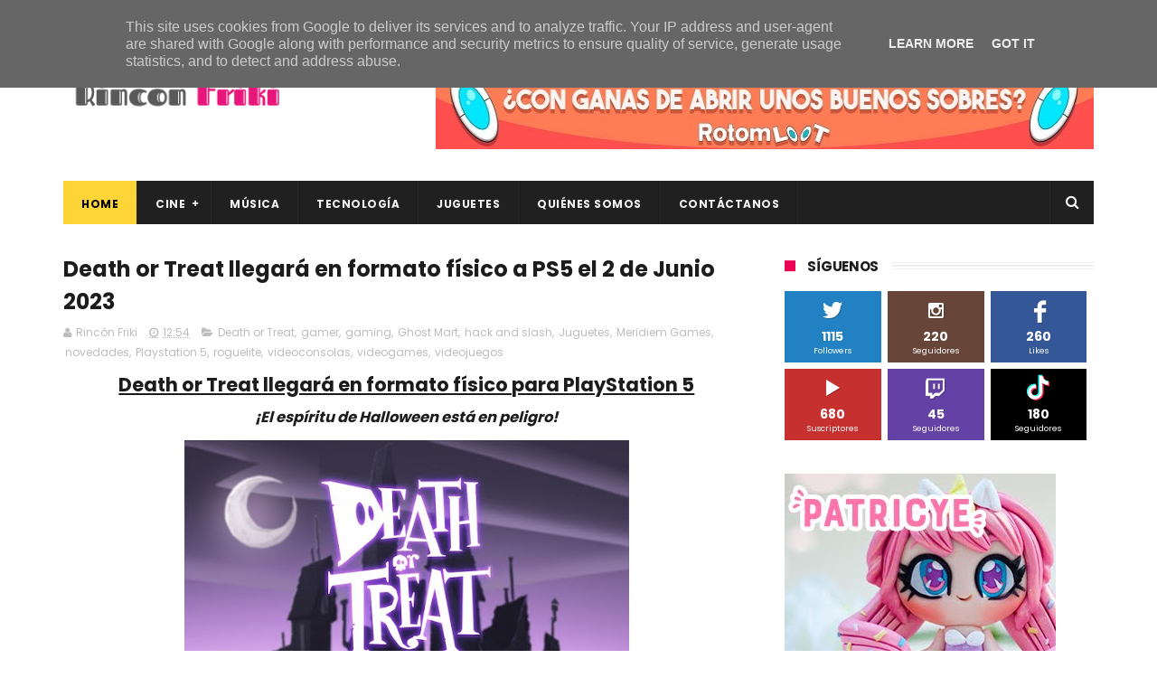

--- FILE ---
content_type: text/html; charset=utf-8
request_url: https://www.google.com/recaptcha/api2/aframe
body_size: 258
content:
<!DOCTYPE HTML><html><head><meta http-equiv="content-type" content="text/html; charset=UTF-8"></head><body><script nonce="2ZpsdL6Gvk2P6GHM0hp-7w">/** Anti-fraud and anti-abuse applications only. See google.com/recaptcha */ try{var clients={'sodar':'https://pagead2.googlesyndication.com/pagead/sodar?'};window.addEventListener("message",function(a){try{if(a.source===window.parent){var b=JSON.parse(a.data);var c=clients[b['id']];if(c){var d=document.createElement('img');d.src=c+b['params']+'&rc='+(localStorage.getItem("rc::a")?sessionStorage.getItem("rc::b"):"");window.document.body.appendChild(d);sessionStorage.setItem("rc::e",parseInt(sessionStorage.getItem("rc::e")||0)+1);localStorage.setItem("rc::h",'1765365526906');}}}catch(b){}});window.parent.postMessage("_grecaptcha_ready", "*");}catch(b){}</script></body></html>

--- FILE ---
content_type: text/javascript; charset=UTF-8
request_url: https://www.rinconfriki.es/feeds/posts/default?alt=json-in-script&callback=jQuery1110009522871584926262_1765365518055&_=1765365518056
body_size: 244065
content:
// API callback
jQuery1110009522871584926262_1765365518055({"version":"1.0","encoding":"UTF-8","feed":{"xmlns":"http://www.w3.org/2005/Atom","xmlns$openSearch":"http://a9.com/-/spec/opensearchrss/1.0/","xmlns$blogger":"http://schemas.google.com/blogger/2008","xmlns$georss":"http://www.georss.org/georss","xmlns$gd":"http://schemas.google.com/g/2005","xmlns$thr":"http://purl.org/syndication/thread/1.0","id":{"$t":"tag:blogger.com,1999:blog-3743065603302984644"},"updated":{"$t":"2025-12-10T11:19:04.576+01:00"},"category":[{"term":"Cine"},{"term":"estrenos"},{"term":"novedades"},{"term":"cartelera"},{"term":"tráiler"},{"term":"Juguetes"},{"term":"gaming"},{"term":"gamer"},{"term":"tecnología"},{"term":"videojuegos"},{"term":"home cinema"},{"term":"gadgets"},{"term":"blu-ray"},{"term":"videoconsolas"},{"term":"videogames"},{"term":"Música"},{"term":"críticas"},{"term":"crítica"},{"term":"Nintendo Switch"},{"term":"formato físico"},{"term":"dvd"},{"term":"home video"},{"term":"lanzamientos"},{"term":"Playstation 5"},{"term":"review"},{"term":"Meridiem Games"},{"term":"4k"},{"term":"uhd"},{"term":"opinión"},{"term":"Universal Pictures"},{"term":"opinion"},{"term":"Playstation 4"},{"term":"cine en casa"},{"term":"Steelbook"},{"term":"Filmax"},{"term":"smartphones"},{"term":"single"},{"term":"conciertos"},{"term":"sonido"},{"term":"Meridiem"},{"term":"audio"},{"term":"videoclip"},{"term":"noticias"},{"term":"Arvi Licensing"},{"term":"Ultra HD"},{"term":"A Contracorriente Films"},{"term":"thriller"},{"term":"Diamond Films"},{"term":"Sony Pictures"},{"term":"comedia"},{"term":"Sony Pictures Home Entertainment"},{"term":"animación"},{"term":"disney"},{"term":"Bluetooth"},{"term":"Paramount Pictures"},{"term":"Tesura Games"},{"term":"Divisa Films"},{"term":"drama"},{"term":"Madrid"},{"term":"agenda"},{"term":"smartphone"},{"term":"pc"},{"term":"Divisa Home Video"},{"term":"terror"},{"term":"auriculares"},{"term":"Acer"},{"term":"teaser"},{"term":"de compras"},{"term":"series tv"},{"term":"rock"},{"term":"series"},{"term":"Málaga"},{"term":"SPC"},{"term":"hardware"},{"term":"20th Century Fox"},{"term":"Costa del Sol"},{"term":"Xbox Series X"},{"term":"lanzamiento"},{"term":"Xbox One"},{"term":"análisis"},{"term":"Pop"},{"term":"Xbox"},{"term":"concierto"},{"term":"juegos"},{"term":"monitores"},{"term":"festivales"},{"term":"Huawei"},{"term":"PS5"},{"term":"contenido extra"},{"term":"póster"},{"term":"Marbella"},{"term":"IPS"},{"term":"RPG"},{"term":"cartel"},{"term":"hogar"},{"term":"Indie"},{"term":"altavoces"},{"term":"tablets"},{"term":"Marvel"},{"term":"Starlite"},{"term":"portátiles"},{"term":"Playstation"},{"term":"Vértigo films"},{"term":"anime"},{"term":"características"},{"term":"dispositivos"},{"term":"periféricos"},{"term":"plataformas"},{"term":"tablet"},{"term":"Avalon"},{"term":"Barcelona"},{"term":"acción"},{"term":"retro"},{"term":"arcade"},{"term":"extras"},{"term":"manga"},{"term":"setup"},{"term":"catálogo"},{"term":"Android"},{"term":"gira"},{"term":"TV Series"},{"term":"cómics"},{"term":"documental"},{"term":"Full HD"},{"term":"Karma Films"},{"term":"Motorola"},{"term":"edición física"},{"term":"Steam"},{"term":"Warner Bros"},{"term":"deporte"},{"term":"energy sistem"},{"term":"Microids"},{"term":"PS4"},{"term":"ZTE"},{"term":"monitor"},{"term":"Starzplay"},{"term":"poster"},{"term":"4K UHD"},{"term":"Teatro"},{"term":"edición coleccionista"},{"term":"entradas"},{"term":"trailer"},{"term":"Eventos"},{"term":"Teufel"},{"term":"BSO"},{"term":"Navidad"},{"term":"Paramount"},{"term":"festival"},{"term":"pixel art"},{"term":"rodajes"},{"term":"ADSO FILMS"},{"term":"BTEAM Pictures"},{"term":"HBO"},{"term":"Universal"},{"term":"OLED"},{"term":"Pixar"},{"term":"EP"},{"term":"Luis Tosar"},{"term":"True Wireless"},{"term":"cines"},{"term":"librería"},{"term":"AMOLED"},{"term":"AOC"},{"term":"HBO Max"},{"term":"HDR"},{"term":"Honor"},{"term":"Logitech G"},{"term":"imágenes"},{"term":"shooter"},{"term":"20th Century Studios"},{"term":"3D"},{"term":"Cameo"},{"term":"Festival de San Sebastián"},{"term":"Hama"},{"term":"Panini Manga"},{"term":"Warner Bros Pictures"},{"term":"regalos"},{"term":"superhéroes"},{"term":"Marvel Studios"},{"term":"Octa-core"},{"term":"Panini Cómics"},{"term":"accesorios"},{"term":"portátil"},{"term":"Logitech"},{"term":"Wanda Visión"},{"term":"colección"},{"term":"edición limitada"},{"term":"movilidad"},{"term":"niños"},{"term":"novedades musicales"},{"term":"smartwatch"},{"term":"AGON by AOC"},{"term":"Planet Events"},{"term":"Sony"},{"term":"Wiko"},{"term":"aniversario"},{"term":"cine español"},{"term":"2D"},{"term":"Festival de Cannes"},{"term":"Koch Media"},{"term":"Nintendo"},{"term":"RTVE"},{"term":"STARZ"},{"term":"TV"},{"term":"USB-C"},{"term":"arte"},{"term":"salud"},{"term":"seguridad"},{"term":"unboxing"},{"term":"Vercine"},{"term":"Wanda Films"},{"term":"consolas"},{"term":"ideas"},{"term":"star wars"},{"term":"5G"},{"term":"Cellularline"},{"term":"Netflix"},{"term":"bluray"},{"term":"ciencia ficción"},{"term":"roguelite"},{"term":"romance"},{"term":"wifi"},{"term":"Searchlight Pictures"},{"term":"Telecinco Cinema"},{"term":"Windows 10"},{"term":"adsofilms"},{"term":"aventuras"},{"term":"peques"},{"term":"streaming"},{"term":"Blu-Ray 4k"},{"term":"Blumhouse"},{"term":"IA"},{"term":"IP68"},{"term":"Pedro Pascal"},{"term":"Philips"},{"term":"QHD"},{"term":"USB"},{"term":"Wi-Fi"},{"term":"edición especial"},{"term":"editorial"},{"term":"estrategia"},{"term":"libros"},{"term":"reseña"},{"term":"survival horror"},{"term":"Cantera de Nagüeles"},{"term":"Dolby Atmos"},{"term":"Festival de Málaga"},{"term":"Merge Games"},{"term":"Sherlock Films"},{"term":"altavoz"},{"term":"figuras"},{"term":"infantil"},{"term":"lucha"},{"term":"metroidvania"},{"term":"toys"},{"term":"álbum"},{"term":"Genesis"},{"term":"IPX4"},{"term":"Internet"},{"term":"Javier Rey"},{"term":"Premios Oscar"},{"term":"Prime Video"},{"term":"RGB"},{"term":"Sevilla"},{"term":"Spider-Man"},{"term":"comedia negra"},{"term":"contenido"},{"term":"detalles"},{"term":"roguelike"},{"term":"simulación"},{"term":"tour"},{"term":"Alexandra Jiménez"},{"term":"Antonio Banderas"},{"term":"Blade"},{"term":"Brad Pitt"},{"term":"Crunchyroll"},{"term":"DreamWorks Animation"},{"term":"Ernesto Alterio"},{"term":"Fox Home Entertainment"},{"term":"HP"},{"term":"NFC"},{"term":"Plaion"},{"term":"Santiago Segura"},{"term":"Sega"},{"term":"Serenity Forge"},{"term":"Smartgyro"},{"term":"Stephen King"},{"term":"puzles"},{"term":"soluciones"},{"term":"AGON"},{"term":"Carmen Machi"},{"term":"DDR4"},{"term":"DeAPlaneta"},{"term":"Dreamworks"},{"term":"Dual SIM"},{"term":"Flicker-Free"},{"term":"IFA 2018"},{"term":"IFEMA"},{"term":"Inteligencia Artificial"},{"term":"Maribel Verdú"},{"term":"Mario Casas"},{"term":"Philips Evnia"},{"term":"Tom Cruise"},{"term":"Toni Acosta"},{"term":"educación"},{"term":"rock alternativo"},{"term":"Amazon Prime Video"},{"term":"Antonio Resines"},{"term":"Batman"},{"term":"Chiwetel Ejiofor"},{"term":"Chris Pratt"},{"term":"HD"},{"term":"HDR10"},{"term":"Hugo Silva"},{"term":"Intel Core i7"},{"term":"James Cameron"},{"term":"Lightspeed"},{"term":"Mark Wahlberg"},{"term":"Quim Gutiérrez"},{"term":"Willem Dafoe"},{"term":"Xiaomi"},{"term":"coleccionistas"},{"term":"kids"},{"term":"mobile"},{"term":"nuevo single"},{"term":"soul"},{"term":"4k ultra hd"},{"term":"ANC"},{"term":"Belén Cuesta"},{"term":"Carlos Hernández Nombela"},{"term":"Dani Rovira"},{"term":"Emily Blunt"},{"term":"GPU"},{"term":"Japón"},{"term":"LetsGo"},{"term":"Luca Guadagnino"},{"term":"Nox"},{"term":"OnePlus"},{"term":"Qualcomm"},{"term":"Raúl Arévalo"},{"term":"Seminci"},{"term":"Silvia Abril"},{"term":"Timothée Chalamet"},{"term":"carreras"},{"term":"cine infantil"},{"term":"estreno en cines"},{"term":"festival de Sitges"},{"term":"folk"},{"term":"fútbol"},{"term":"patinetes eléctricos"},{"term":"smartwatches"},{"term":"wearables"},{"term":"youtube"},{"term":"Alexa"},{"term":"BCN Film Fest"},{"term":"Benedict Cumberbatch"},{"term":"Dakota Johnson"},{"term":"Elle Fanning"},{"term":"Emma Stone"},{"term":"Emma Suárez"},{"term":"FHD"},{"term":"FR-Tec"},{"term":"Fast IPS"},{"term":"Fuengirola"},{"term":"HDMI"},{"term":"Intel Core"},{"term":"Jamie Lee Curtis"},{"term":"Julián López"},{"term":"Krom"},{"term":"LED"},{"term":"Leo Harlem"},{"term":"M. Night Shyamalan"},{"term":"Microsoft"},{"term":"Najwa Nimri"},{"term":"PM Studios"},{"term":"Paco Tous"},{"term":"Pedro Casablanc"},{"term":"Predator"},{"term":"SSD"},{"term":"Samuel L. Jackson"},{"term":"Sideral Cinema"},{"term":"Superman"},{"term":"TVE"},{"term":"Valencia"},{"term":"Will Smith"},{"term":"comics"},{"term":"devolo"},{"term":"estreno 2026"},{"term":"indie rock"},{"term":"patinete eléctrico"},{"term":"puzzles"},{"term":"radio FM"},{"term":"thriller psicológico"},{"term":"verano"},{"term":"vinilo"},{"term":"AOC Gaming"},{"term":"Android 13"},{"term":"Antonio de la Torre"},{"term":"Buena Vista Internacional"},{"term":"DJ"},{"term":"Dwayne Johnson"},{"term":"Fábrica de juguetes"},{"term":"HD+"},{"term":"Ikea"},{"term":"Ingrid García Jonsson"},{"term":"Javier Gutiérrez"},{"term":"Lladró"},{"term":"Margot Robbie"},{"term":"Natalia de Molina"},{"term":"Nathalie Poza"},{"term":"Nicholas Hoult"},{"term":"Nostromo Pictures"},{"term":"Pix'n Love"},{"term":"Premios Goya"},{"term":"Red Art Games"},{"term":"Sonic"},{"term":"The Walt Disney Company"},{"term":"True Wireless Stereo"},{"term":"Twentieth Century Fox Home Entertainment"},{"term":"children"},{"term":"estreno cine 2025"},{"term":"innovación"},{"term":"lectura"},{"term":"microSD"},{"term":"musical"},{"term":"show"},{"term":"subwoofer"},{"term":"teletrabajo"},{"term":"video"},{"term":"Álex de la Iglesia"},{"term":"Álvaro Cervantes"},{"term":"1080p"},{"term":"4G"},{"term":"Amazon"},{"term":"Ambiglow"},{"term":"BQ"},{"term":"Capcom"},{"term":"Carlos Santos"},{"term":"Chromebook"},{"term":"Cine de terror"},{"term":"DC"},{"term":"David Harbour"},{"term":"Delaporte"},{"term":"Ernesto Sevilla"},{"term":"Francia"},{"term":"IFA 2019"},{"term":"IPX5"},{"term":"Illumination Entertainment"},{"term":"Intel Core Ultra"},{"term":"James McAvoy"},{"term":"Jandusoft"},{"term":"Jim Carrey"},{"term":"John Cena"},{"term":"Karra Elejalde"},{"term":"LPDDR5"},{"term":"Liam Neeson"},{"term":"MP3"},{"term":"Mediatek"},{"term":"NVIDIA G-Sync"},{"term":"Nacon"},{"term":"Olivia Colman"},{"term":"Panini"},{"term":"Pokeepsie Films"},{"term":"Quad-Core"},{"term":"Ridley Scott"},{"term":"Ryan Gosling"},{"term":"Sitges"},{"term":"Skybound Games"},{"term":"Studio Ghibli"},{"term":"Superzings"},{"term":"Tim Burton"},{"term":"Twentieth Century Fox"},{"term":"UCM"},{"term":"Unreal Engine 5"},{"term":"alquiler"},{"term":"clásicos"},{"term":"coches"},{"term":"coleccionista"},{"term":"cultura"},{"term":"edicion fisica"},{"term":"esports"},{"term":"flamenco"},{"term":"iOS"},{"term":"juegos de mesa"},{"term":"motor"},{"term":"musica española"},{"term":"protección"},{"term":"rol"},{"term":"suspense"},{"term":"vehículos"},{"term":"Adaptive-Sync"},{"term":"Aitana"},{"term":"Alfa Pictures"},{"term":"Android 11"},{"term":"Antonio Dechent"},{"term":"Apache Films"},{"term":"Atresmedia Cine"},{"term":"Awkwafina"},{"term":"Buena Vista International"},{"term":"CASETiFY"},{"term":"Canal Sur"},{"term":"Capitán América"},{"term":"Carolina Yuste"},{"term":"Colin Farrel"},{"term":"Danny DeVito"},{"term":"Dorian"},{"term":"ECC Ediciones"},{"term":"Eduard Fernández"},{"term":"Ethan Hawke"},{"term":"Festival de Sevilla"},{"term":"FullView"},{"term":"GPS"},{"term":"Glen Powell"},{"term":"Google Assistant"},{"term":"Hisense"},{"term":"IFA"},{"term":"Jaime Lorente"},{"term":"Joaquin Phoenix"},{"term":"Josephine Langford"},{"term":"Juego de Tronos"},{"term":"LP"},{"term":"La Riviera"},{"term":"Larvin Music"},{"term":"Lionsgate"},{"term":"LowBlue"},{"term":"Luis Zahera"},{"term":"Macarena Gómez"},{"term":"Maggie Civantos"},{"term":"Mamoru Hosoda"},{"term":"María León"},{"term":"Maximum Games"},{"term":"México"},{"term":"Nicolas Cage"},{"term":"Nintendo Switch 2"},{"term":"Novela visual"},{"term":"Patrick Wilson"},{"term":"Paula Echevarría"},{"term":"Paz Vega"},{"term":"Penélope Cruz"},{"term":"Pilar Castro"},{"term":"Quick Charge"},{"term":"Reyes Magos"},{"term":"Sebastian Stan"},{"term":"Steven Spielberg"},{"term":"Syldavia Cinema"},{"term":"TWS"},{"term":"Vanessa Kirby"},{"term":"WiZink Center"},{"term":"Xbox Series S"},{"term":"Yorgos Lanthimos"},{"term":"aptX"},{"term":"aventura"},{"term":"basada en hechos reales"},{"term":"bazar"},{"term":"biblioteca"},{"term":"biopic"},{"term":"cancelación de ruido"},{"term":"empresas"},{"term":"familia"},{"term":"fantasía"},{"term":"fotografías"},{"term":"limpieza"},{"term":"merchandising"},{"term":"monitor gaming"},{"term":"movilidad eléctrica"},{"term":"packs"},{"term":"plataformas digitales"},{"term":"premiere"},{"term":"programación"},{"term":"rap"},{"term":"ratón"},{"term":"teclado"},{"term":"teclados"},{"term":"trailer oficial"},{"term":"venta digital"},{"term":"Alain Hernández"},{"term":"Android 12"},{"term":"Atari"},{"term":"Capitana Marvel"},{"term":"Circo"},{"term":"Cynthia Erivo"},{"term":"DLC"},{"term":"Dave Bautista"},{"term":"Denzel Washington"},{"term":"DisplayHDR 400"},{"term":"Dumbo"},{"term":"El rey león"},{"term":"Entertainment One"},{"term":"Entrebotones"},{"term":"Fernando González Molina"},{"term":"Gilles Lellouche"},{"term":"Grips"},{"term":"Hasbro"},{"term":"IoT"},{"term":"Italia"},{"term":"Jason Statham"},{"term":"Javier Ruiz Caldera"},{"term":"Jessica Chastain"},{"term":"Jordi Sánchez"},{"term":"Joy Eslava"},{"term":"Juana Acosta"},{"term":"Julianne Moore"},{"term":"La Cochera Cabaret"},{"term":"Laura Dern"},{"term":"MWC"},{"term":"MagicBox"},{"term":"Max"},{"term":"Michael Bay"},{"term":"Morena Films"},{"term":"Nerea Rodríguez"},{"term":"Nickelodeon"},{"term":"Nicole Kidman"},{"term":"OPPO"},{"term":"Paco León"},{"term":"Playstation VR2"},{"term":"Ralph Fiennes"},{"term":"Rose Byrne"},{"term":"Russell Crowe"},{"term":"Ryan Reynolds"},{"term":"Sam Raimi"},{"term":"Samsung"},{"term":"Scarlett Johansson"},{"term":"Siri"},{"term":"Smart Home"},{"term":"Smart TV"},{"term":"Spotify"},{"term":"Superlópez"},{"term":"The last of us"},{"term":"Thor"},{"term":"Tilda Swinton"},{"term":"Tom Holland"},{"term":"Transformers"},{"term":"Venom"},{"term":"Walt Disney Animation Studios"},{"term":"Woody Harrelson"},{"term":"X-Men"},{"term":"acción real"},{"term":"automovilismo"},{"term":"bazar de navidad"},{"term":"blues"},{"term":"carátulas"},{"term":"cine 2025"},{"term":"comedia romántica"},{"term":"conectividad"},{"term":"construcción"},{"term":"crónica"},{"term":"cyberpunk"},{"term":"espectáculos"},{"term":"hogar inteligente"},{"term":"imagen"},{"term":"jazz"},{"term":"juegos indie"},{"term":"jurassic world"},{"term":"lanzamiento 2026"},{"term":"lanzamiento musical"},{"term":"misterio"},{"term":"mobile phone"},{"term":"mouse"},{"term":"música urbana"},{"term":"pOLED"},{"term":"pc gaming"},{"term":"phone"},{"term":"política"},{"term":"porcelana"},{"term":"realidad virtual"},{"term":"remake"},{"term":"reservas"},{"term":"retro gaming"},{"term":"thriller psicologico"},{"term":"vigilancia"},{"term":"western"},{"term":"180 Hz"},{"term":"AAC"},{"term":"AMD Ryzen"},{"term":"ATX"},{"term":"Adam Driver"},{"term":"Amanda Seyfried"},{"term":"Ana de Armas"},{"term":"Anna Castillo"},{"term":"Anna Todd"},{"term":"Apple"},{"term":"Ariana DeBose"},{"term":"Arturo Valls"},{"term":"Aura Garrido"},{"term":"Beat'em up"},{"term":"Belén Rueda"},{"term":"Bilbao"},{"term":"Blaze Entertainment"},{"term":"Bluetooth 5.0"},{"term":"Bowfinger International Pictures"},{"term":"Bumblebee"},{"term":"Campeones"},{"term":"Carlos Jean"},{"term":"Catherine Frot"},{"term":"Celestron"},{"term":"Chris Buck"},{"term":"Colin Firth"},{"term":"Colombia"},{"term":"Corning Gorilla Glass"},{"term":"DDR5"},{"term":"DTS:X Ultra"},{"term":"Deluxe Edition"},{"term":"Drift"},{"term":"Educa"},{"term":"El parque mágico"},{"term":"Elure"},{"term":"Emma Roberts"},{"term":"F\u0026P Media"},{"term":"FHD+"},{"term":"Fast VA"},{"term":"Florence Pugh"},{"term":"Gareth Edwards"},{"term":"Gracia Querejeta"},{"term":"Guillermo Francella"},{"term":"Hans Zimmer"},{"term":"Harry Potter"},{"term":"Hayao Miyazaki"},{"term":"Hero Fiennes Tiffin"},{"term":"Home Video Review"},{"term":"Hugh Grant"},{"term":"Hugh Jackman"},{"term":"IPX7"},{"term":"Intel Iris Xe"},{"term":"Isabela Moner"},{"term":"JBL"},{"term":"JRPG"},{"term":"James Marsden"},{"term":"Jason Clarke"},{"term":"Javier Fesser"},{"term":"Jeff Fowler"},{"term":"Josh Hutcherson"},{"term":"Julia Roberts"},{"term":"Kaboom City"},{"term":"Karen Gillan"},{"term":"Legado en los Huesos"},{"term":"Lego"},{"term":"Leonardo Sbaraglia"},{"term":"Live Action"},{"term":"Loles León"},{"term":"Los Minions"},{"term":"Luc Besson"},{"term":"Macarena García"},{"term":"Malena Alterio"},{"term":"Marenostrum Fuengirola"},{"term":"Mark Hamill"},{"term":"Michelle Jenner"},{"term":"Michelle Pfeiffer"},{"term":"Micro ATX"},{"term":"Movistar +"},{"term":"Murcia"},{"term":"Naomi Scott"},{"term":"Ola de crímenes"},{"term":"PQube"},{"term":"Papá Noel"},{"term":"Paul Mescal"},{"term":"Profesor K"},{"term":"QD-OLED"},{"term":"Quad Core"},{"term":"R\u0026B"},{"term":"Ralph Rompe Internet"},{"term":"Rami Malek"},{"term":"Sonic The Hedgehog"},{"term":"Susana Abaitua"},{"term":"Suspiria"},{"term":"Tandem Films"},{"term":"Teatro Cervantes"},{"term":"The Walt Disney Studios"},{"term":"Tom Hanks"},{"term":"Toy"},{"term":"Tranjis Games"},{"term":"Universo DC"},{"term":"Vaca Films"},{"term":"Wes Anderson"},{"term":"Xbox Series"},{"term":"almacenamiento"},{"term":"amor"},{"term":"cine independiente"},{"term":"cocina"},{"term":"conducción"},{"term":"contenido adicional"},{"term":"edicion limitada"},{"term":"electrónica"},{"term":"espectáculo"},{"term":"fitness"},{"term":"funk"},{"term":"gadget"},{"term":"gameplay"},{"term":"games"},{"term":"guía"},{"term":"hack and slash"},{"term":"juegos retro"},{"term":"jurassic park"},{"term":"lanzamiento fisico"},{"term":"monitorización"},{"term":"movilidad urbana"},{"term":"niñas"},{"term":"peliculas 2025"},{"term":"premios"},{"term":"presentación"},{"term":"reloj inteligente"},{"term":"router"},{"term":"smartphone plegable"},{"term":"sostenibilidad"},{"term":"stop motion"},{"term":"supervivencia"},{"term":"#ConUnPack"},{"term":"11 bit Studios"},{"term":"180 gramos"},{"term":"2024"},{"term":"240 Hz"},{"term":"28 años después"},{"term":"280 Hz"},{"term":"A24"},{"term":"Alejandro Amenábar"},{"term":"Alemania"},{"term":"Android Oreo"},{"term":"Asier Etxeandia"},{"term":"Barton Films"},{"term":"Baseus"},{"term":"Binatone"},{"term":"Blade representaciones"},{"term":"Borja Cobeaga"},{"term":"Brays Efe"},{"term":"Brie Larson"},{"term":"Bruce Willis"},{"term":"Bryce Dallas Howard"},{"term":"Café Berlín"},{"term":"Canal Sur TV"},{"term":"Canco Rodríguez"},{"term":"Cannes"},{"term":"Cate Blanchett"},{"term":"Cenega"},{"term":"China"},{"term":"Chloë Grace Moretz"},{"term":"Chris Pine"},{"term":"Christopher McQuarrie"},{"term":"Cómo entrenar a tu dragón 3"},{"term":"DC Pocket"},{"term":"Dakota Fanning"},{"term":"Dan Stevens"},{"term":"Danny Boyle"},{"term":"Dave Franco"},{"term":"David Gordon Green"},{"term":"David Leitch"},{"term":"Day One Edition"},{"term":"Donnie Yen"},{"term":"Dotemu"},{"term":"Dreame"},{"term":"EDCO Eindhoven"},{"term":"Ed Skrein"},{"term":"El Castillo Alemán"},{"term":"El Grinch"},{"term":"Elio"},{"term":"Enigma"},{"term":"Eva Llorach"},{"term":"Evercade"},{"term":"Fernando Trueba"},{"term":"Festival de Cine de Málaga"},{"term":"Festival de Venecia"},{"term":"Five Nights at Freddy's"},{"term":"Flins \u0026 Pinículas"},{"term":"Full HD+"},{"term":"GTM Ediciones"},{"term":"Gabriel Luna"},{"term":"Gal Gadot"},{"term":"Gaumont"},{"term":"Glass"},{"term":"Granada"},{"term":"Guillaume Canet"},{"term":"Guy Ritchie"},{"term":"Hailee Steinfeld"},{"term":"Helen Mirren"},{"term":"ININ Games"},{"term":"ITX"},{"term":"Idris Elba"},{"term":"Illumination"},{"term":"Intel Core i9"},{"term":"Itziar Ituño"},{"term":"Jared Leto"},{"term":"Javier Bardem"},{"term":"Joaquín Mazón"},{"term":"Joaquín Reyes"},{"term":"John Wick"},{"term":"Johnny Depp"},{"term":"José Mota"},{"term":"Juan Diego Botto"},{"term":"Julián Villagrán"},{"term":"KOEI TECMO"},{"term":"Kickstarter"},{"term":"La Sirenita"},{"term":"La casa del dragón"},{"term":"Lazona Pictures"},{"term":"Leticia Dolera"},{"term":"Live Nation"},{"term":"Londres"},{"term":"Luis Callejo"},{"term":"Luke Evans"},{"term":"Léa Seydoux"},{"term":"M3gan"},{"term":"MIL-STD-810H"},{"term":"Mac"},{"term":"Mari Paz Sayago"},{"term":"Mark Ruffalo"},{"term":"Marta Nieto"},{"term":"Matt Smith"},{"term":"Melissa McCarthy"},{"term":"Meryl Streep"},{"term":"Mia Goth"},{"term":"Michael Fassbender"},{"term":"Michael Keaton"},{"term":"Miguel Ángel Vivas"},{"term":"Milla Jovovich"},{"term":"Modus Games"},{"term":"Mostra de Venecia"},{"term":"Natalia Tena"},{"term":"Nerea Barros"},{"term":"Nia DaCosta"},{"term":"Nickelodeon Movies"},{"term":"Noches del Botánico"},{"term":"Octa Core"},{"term":"Olga Kurylenko"},{"term":"Oscar Isaac"},{"term":"Pablo chiapella"},{"term":"Padre no hay mas que uno"},{"term":"Paul Rudd"},{"term":"Pepa Charro"},{"term":"Piggyback"},{"term":"Pioneer DJ"},{"term":"Powerline"},{"term":"Qi"},{"term":"RAM"},{"term":"Ramón Barea"},{"term":"Ratalaika Games"},{"term":"Ricardo Darín"},{"term":"Ritual"},{"term":"Ron Perlman"},{"term":"Sala el sol"},{"term":"Shure"},{"term":"Silver Lining"},{"term":"Sophie Turner"},{"term":"Star Trek"},{"term":"Steven Soderbergh"},{"term":"Surface"},{"term":"Sydney Sweeney"},{"term":"The Hole"},{"term":"Tiffany Haddish"},{"term":"Tom Hardy"},{"term":"Toshiba"},{"term":"Toy Story 4"},{"term":"Vicky Krieps"},{"term":"Vincent Lacoste"},{"term":"WQHD"},{"term":"Walt Disney"},{"term":"Wi-Fi 6"},{"term":"Wired Productions"},{"term":"Wireless"},{"term":"altavoz portátil"},{"term":"anuncio"},{"term":"aventura gráfica"},{"term":"carcasas"},{"term":"ciencia"},{"term":"ciencia ficcion"},{"term":"competición"},{"term":"country"},{"term":"cámaras"},{"term":"deportes"},{"term":"dispositivos móviles"},{"term":"earphones"},{"term":"estreno"},{"term":"fotografía"},{"term":"gama de entrada"},{"term":"gama media"},{"term":"guerra"},{"term":"humor"},{"term":"iam8bit"},{"term":"in-ear"},{"term":"literatura"},{"term":"miedo"},{"term":"monitores gaming"},{"term":"multijugador"},{"term":"móvil"},{"term":"ordenadores"},{"term":"patinetes"},{"term":"pintura"},{"term":"proyectores"},{"term":"punk"},{"term":"rlm"},{"term":"simulador"},{"term":"sobremesa"},{"term":"technews"},{"term":"televisión"},{"term":"trilogía del Baztán"},{"term":"Álex García"},{"term":"Álvaro Fernández Armero"},{"term":"Álvaro Morte"},{"term":"Áralan Films"},{"term":"Óscar Casas"},{"term":"Úrsula Corberó"},{"term":"120 Hz"},{"term":"16 bits"},{"term":"2025"},{"term":"70 Binladens"},{"term":"8k"},{"term":"AENO"},{"term":"AMD"},{"term":"AR"},{"term":"Aaron Taylor-Johnson"},{"term":"Acer Nitro"},{"term":"Acer Predator"},{"term":"Adriana Torrebejano"},{"term":"Adrián Lastra"},{"term":"After"},{"term":"Aire"},{"term":"Al Pacino"},{"term":"Aladdin"},{"term":"Alex Garland"},{"term":"Alex O'Dogherty"},{"term":"Amaia Salamanca"},{"term":"Anabel Alonso"},{"term":"Andrew Garfield"},{"term":"Angelina Jolie"},{"term":"Animal"},{"term":"Ant-man"},{"term":"Anya Taylor-Joy"},{"term":"Argentina"},{"term":"Ariana Grande"},{"term":"Aritz Moreno"},{"term":"Arnold Schwarzenegger"},{"term":"Arón Piper"},{"term":"Attica"},{"term":"Austin Butler"},{"term":"Band Steering"},{"term":"Bella Ramsey"},{"term":"Ben Schwartz"},{"term":"Benito Zambrano"},{"term":"Blanca Suárez"},{"term":"Blu-Ray UHD"},{"term":"Bluetooth 5"},{"term":"Bluetooth 5.3"},{"term":"Bob Esponja"},{"term":"Bolonia"},{"term":"Buzz Lightyear"},{"term":"CES 2019"},{"term":"CES 2024"},{"term":"CPU"},{"term":"Carlos Areces"},{"term":"Carlos Bardem"},{"term":"Carlos Scholz"},{"term":"Cartagena"},{"term":"Castlevania"},{"term":"Cementerio de animales"},{"term":"Chasis"},{"term":"Chris Evans"},{"term":"Christian Clavier"},{"term":"Cibeles de Cine"},{"term":"Clan"},{"term":"Colin Farrell"},{"term":"Corning Gorilla Glass 5"},{"term":"DC Comics"},{"term":"DJs"},{"term":"DTS"},{"term":"Dafne Fernández"},{"term":"Damien Chazelle"},{"term":"Daniel Calparsoro"},{"term":"Daniel Guzmán"},{"term":"David Bisbal"},{"term":"Diane Kruger"},{"term":"Diego Martín"},{"term":"Dolby Vision"},{"term":"Dora la exploradora"},{"term":"Dragon Ball Super"},{"term":"Dynabook"},{"term":"ENC"},{"term":"Ed Harris"},{"term":"Eiza González"},{"term":"El árbol de la sangre"},{"term":"Emilia Clarke"},{"term":"Eneko Sagardoy"},{"term":"Eugenio Derbez"},{"term":"Eva Longoria"},{"term":"FPS"},{"term":"Fast Charge"},{"term":"Festival de Sundance"},{"term":"Festival de Toronto"},{"term":"Film Symphony Orchestra"},{"term":"Filmin"},{"term":"Frozen 2"},{"term":"GAME"},{"term":"Gamer Review"},{"term":"George R.R. Martin"},{"term":"Gerard Butler"},{"term":"Gerard Johnstone"},{"term":"Gladiator"},{"term":"Go Edition"},{"term":"Good Loot"},{"term":"Google"},{"term":"HBO Original"},{"term":"HONOR SuperCharge"},{"term":"HUAWEI SuperCharge"},{"term":"Harrison Ford"},{"term":"HyperX"},{"term":"IP65"},{"term":"Inma Cuesta"},{"term":"Intel"},{"term":"Internet of things"},{"term":"Irati"},{"term":"Iron Man"},{"term":"Isabelle Huppert"},{"term":"J.A. Bayona"},{"term":"J.J. Abrams"},{"term":"Jack Black"},{"term":"Jake Schreier"},{"term":"James Wan"},{"term":"Javier Cámara"},{"term":"Javier Fernández"},{"term":"Jeff Goldblum"},{"term":"Jennifer Lawrence"},{"term":"John Krasinski"},{"term":"Joker"},{"term":"Jon Favreau"},{"term":"Jordan Peele"},{"term":"Josh Cooley"},{"term":"José Luis Garci"},{"term":"Jude Law"},{"term":"Judi Dench"},{"term":"Juliette Binoche"},{"term":"Julio Medem"},{"term":"Jurassic World Dominion"},{"term":"Jurassic World El reino caído"},{"term":"Just for Games"},{"term":"Karate Kid"},{"term":"Kelly Asbury"},{"term":"Kenneth Branagh"},{"term":"Kimetsu no Yaiba"},{"term":"Kiti Mánver"},{"term":"Koldo Serra"},{"term":"LCD"},{"term":"LDAC"},{"term":"La Claqueta PC"},{"term":"Laura Mañá"},{"term":"Laurence Fishburne"},{"term":"Lightyear"},{"term":"Lily Collins"},{"term":"MIL-STD 810H"},{"term":"Macarena Astorga"},{"term":"Mads Mikkelsen"},{"term":"Madtown Days"},{"term":"Manolo Solo"},{"term":"Mar Targarona"},{"term":"Marenostrum"},{"term":"Mascotas"},{"term":"Mastodonte"},{"term":"Matt Damon"},{"term":"Mi soledad tiene alas"},{"term":"Michelle Rodríguez"},{"term":"Miguel Herrán"},{"term":"Milena Smit"},{"term":"Milestone"},{"term":"Miquel Fernández"},{"term":"Misión Imposible"},{"term":"Moby Dick"},{"term":"Morgan Freeman"},{"term":"Movistar plus"},{"term":"Mufasa"},{"term":"NIU"},{"term":"NVIDIA GeForce RTX Serie 40"},{"term":"New Line Cinema"},{"term":"Niantic"},{"term":"Nora Navas"},{"term":"Nosferatu"},{"term":"Nostalgia"},{"term":"OMEN"},{"term":"OT"},{"term":"Octavia Spencer"},{"term":"Olga Osorio"},{"term":"Omar Sy"},{"term":"Open-ear"},{"term":"Operación Triunfo"},{"term":"PID Games"},{"term":"PWM"},{"term":"Pablo Carbonell"},{"term":"Pablo López"},{"term":"Pablo Molinero"},{"term":"Parker Finn"},{"term":"Patricia Vico"},{"term":"Pepón Nieto"},{"term":"Peter Dinklage"},{"term":"Peter Sarsgaard"},{"term":"Pop rock"},{"term":"Rachel Weisz"},{"term":"Raoul Vázquez"},{"term":"Razzmatazz"},{"term":"Realidad Aumentada"},{"term":"Rebecca Ferguson"},{"term":"Robert De Niro"},{"term":"Robert Eggers"},{"term":"Robert Rodríguez"},{"term":"Rocketman"},{"term":"Rodrigo Sorogoyen"},{"term":"Rodrigo de la Serna"},{"term":"Roland Emmerich"},{"term":"Rooney Mara"},{"term":"Ruben Fleischer"},{"term":"Rubén Ochandiano"},{"term":"Ruth Díaz"},{"term":"Sally Hawkins"},{"term":"Salva Reina"},{"term":"Sam Rockwell"},{"term":"Saoirse Ronan"},{"term":"Sara Sálamo"},{"term":"Shailene Woodley"},{"term":"Silver Lining Interactive"},{"term":"Sin Fin"},{"term":"SkyShowtime"},{"term":"Smart Crosshair"},{"term":"Smile 2"},{"term":"Snapdragon 8 Elite"},{"term":"Solita Films"},{"term":"Sonic 3"},{"term":"Sony IMX486"},{"term":"Sony Mobile"},{"term":"Spider-Man cruzando el multiverso"},{"term":"Spiderman"},{"term":"Square Enix"},{"term":"Star Trek discovery"},{"term":"Steve Carell"},{"term":"Super Mario Bros la película"},{"term":"Surface Go"},{"term":"Taika Waititi"},{"term":"Teenage Mutant Ninja Turtles"},{"term":"The Creator"},{"term":"The Marvels"},{"term":"The Witcher"},{"term":"Thunderbolt 4"},{"term":"Tolkien"},{"term":"Travis Knight"},{"term":"Un nuevo universo"},{"term":"VR"},{"term":"Ventajas de viajar en tren"},{"term":"Verónica Forqué"},{"term":"WQXGA"},{"term":"Wish el poder de los deseos"},{"term":"Woody Allen"},{"term":"Wyatt Russell"},{"term":"Xperia"},{"term":"Zeta Cinema"},{"term":"Zoe Saldaña"},{"term":"accesorios gaming"},{"term":"adaptador"},{"term":"adaptadores"},{"term":"amistad"},{"term":"batería"},{"term":"bienestar"},{"term":"bloques"},{"term":"cd"},{"term":"celebrities"},{"term":"cine 2026"},{"term":"cine español 2025"},{"term":"cine familiar"},{"term":"coleccionismo"},{"term":"comedia dramática"},{"term":"comedia familiar"},{"term":"comic"},{"term":"cooperativo"},{"term":"creatividad"},{"term":"decoración"},{"term":"discos duros"},{"term":"drama social"},{"term":"edicion fisica ps5"},{"term":"edición metálica"},{"term":"estreno 2025"},{"term":"estreno septiembre 2025"},{"term":"estéreo"},{"term":"formato fisico"},{"term":"fundas"},{"term":"hechos reales"},{"term":"historia"},{"term":"humor negro"},{"term":"iphone"},{"term":"juego de terror"},{"term":"juego físico"},{"term":"minifiguras"},{"term":"minijuegos"},{"term":"mk2 Sunset Cinema"},{"term":"música electrónica"},{"term":"música española"},{"term":"playa"},{"term":"puzzle"},{"term":"reggaetón"},{"term":"robótica"},{"term":"serie 2"},{"term":"serie hbo"},{"term":"soulslike"},{"term":"spin-off"},{"term":"streamers"},{"term":"tablero"},{"term":"tarjetas gráficas"},{"term":"teaser tráiler"},{"term":"tech review"},{"term":"testing"},{"term":"transporte urbano"},{"term":"trilogía"},{"term":"videojuegos 2026"},{"term":"Álex Monner"},{"term":"1500R"},{"term":"4 Latas"},{"term":"50 MP"},{"term":"A la deriva"},{"term":"AQL"},{"term":"Active Noise Cancelling"},{"term":"Adiós"},{"term":"Adriana Ugarte"},{"term":"Adèle Haenel"},{"term":"Agatha Christie"},{"term":"Alberto Ammann"},{"term":"Alberto Utrera"},{"term":"Alejo Stivel"},{"term":"Alexandra Lamy"},{"term":"Alice Waddington"},{"term":"Alison Brie"},{"term":"Alita Ángel de Combate"},{"term":"Alizzz"},{"term":"All-In-One"},{"term":"Allison Williams"},{"term":"Almería"},{"term":"AlphaTheta"},{"term":"Amazon Studios"},{"term":"Amy Ryan"},{"term":"Amy Seimetz"},{"term":"Ana Polvorosa"},{"term":"Ana Wagener"},{"term":"Andalucía"},{"term":"Android 8.1 Oreo"},{"term":"Android 9"},{"term":"Anna"},{"term":"Annapurna Interactive"},{"term":"Antoine Fuqua"},{"term":"Antonio Pagudo"},{"term":"Aquaris X Pro"},{"term":"Aquí y Allí Films"},{"term":"Arc System Works"},{"term":"Ariel Rot"},{"term":"Arnaud Lemort"},{"term":"Atari 2600"},{"term":"Attack on Titan"},{"term":"Audio Quality Lab"},{"term":"Avatar"},{"term":"Ayo Edebiri"},{"term":"Bajo el mismo techo"},{"term":"Ballerina"},{"term":"Beautiful Boy"},{"term":"Ben Aldridge"},{"term":"Ben Mendelsohn"},{"term":"Benicio del Toro"},{"term":"Beta Fiction Spain"},{"term":"Bill Murray"},{"term":"Bill Skarsgård"},{"term":"Blancanieves"},{"term":"Blu-Ray Collection"},{"term":"Bradley Cooper"},{"term":"Bruce Dern"},{"term":"Bullet Train"},{"term":"Bárbara Lennie"},{"term":"Bérénice Bejo"},{"term":"CES"},{"term":"Café La Palma"},{"term":"Cambridge Audio"},{"term":"Candy Caramelo"},{"term":"Canvio Advance"},{"term":"Caramel Films"},{"term":"Carla Chiorazzo"},{"term":"Carol Danvers"},{"term":"Cazafantasmas"},{"term":"Chadwick Boseman"},{"term":"Channing Tatum"},{"term":"Chenoa"},{"term":"Chicos"},{"term":"Chris Hemsworth"},{"term":"Chris Renaud"},{"term":"Christian Bale"},{"term":"Christoph Waltz"},{"term":"Christopher Nolan"},{"term":"Christopher Robin"},{"term":"Chromebooks"},{"term":"Claire Foy"},{"term":"Clive Owen"},{"term":"Comandante Twin"},{"term":"Comic-Con"},{"term":"Como anoche"},{"term":"Constance Wu"},{"term":"Cristal"},{"term":"Cuando los ángeles duermen"},{"term":"Cómo entrenar a tu dragón"},{"term":"DTS Headphone:X 2.0"},{"term":"Daniel Cros"},{"term":"Danielle Macdonald"},{"term":"Danza"},{"term":"Darth Vader"},{"term":"Darío Grandinetti"},{"term":"David Trueba"},{"term":"David Verdaguer"},{"term":"Deadpool 2"},{"term":"Deadpool y Lobezno"},{"term":"Dean DeBlois"},{"term":"Demon Slayer"},{"term":"Dogman"},{"term":"Domee Shi"},{"term":"Dynamore"},{"term":"EZVIZ"},{"term":"EcoFlow"},{"term":"Edgar Wright"},{"term":"Edu Molina"},{"term":"El Guincho"},{"term":"El Reino"},{"term":"El cascanueces y los cuatro reinos"},{"term":"El crack cero"},{"term":"El señor de los anillos"},{"term":"Elemental"},{"term":"Eli Roth"},{"term":"Elsa"},{"term":"Emma Thompson"},{"term":"Enric Auquer"},{"term":"Enrico Barbaro"},{"term":"Epic Games Store"},{"term":"Eva Green"},{"term":"Eva Hache"},{"term":"FSO"},{"term":"Fading Afternoon"},{"term":"Fast \u0026 Furious Hobbs \u0026 Shaw"},{"term":"Feelgood Media"},{"term":"Fernando Tejero"},{"term":"Festival de Cine de San Sebastián"},{"term":"Flash"},{"term":"Forever Perras"},{"term":"Fox"},{"term":"Francesc Orella"},{"term":"Francis Lawrence"},{"term":"Freddie Mercury"},{"term":"Frozen"},{"term":"Future Press"},{"term":"Fénix Oscura"},{"term":"Fórmula 1"},{"term":"Garfield"},{"term":"Gary Oldman"},{"term":"Gaspard Ulliel"},{"term":"Gastón Duprat"},{"term":"Gear Club Unlimited 2"},{"term":"Gemma Arterton"},{"term":"George Clooney"},{"term":"Gijs Naber"},{"term":"Globos de Oro"},{"term":"Goku"},{"term":"Golden Globes"},{"term":"Gonzalo Bendala"},{"term":"Gran Turismo"},{"term":"Greta Fernández"},{"term":"Greta Gerwig"},{"term":"Guardianes de la Galaxia"},{"term":"Guardianes de la Noche"},{"term":"Guillermo del Toro"},{"term":"Guy Pearce"},{"term":"HDD"},{"term":"HP Omen"},{"term":"Halle Bailey"},{"term":"Hans Petter Moland"},{"term":"Hayley Atwell"},{"term":"Henry Golding"},{"term":"Hot Swap"},{"term":"Hotel Habana Show"},{"term":"Hovik Keuchkerian"},{"term":"Hoy"},{"term":"Huawei M-Pencil"},{"term":"IP67"},{"term":"Ian McShane"},{"term":"Ignasi Vidal"},{"term":"Indiana Jones"},{"term":"Insidious"},{"term":"Inés de León"},{"term":"James Gunn"},{"term":"James Mangold"},{"term":"Jason Momoa"},{"term":"Javier Ambrossi"},{"term":"Javier Botet"},{"term":"Javier Calvo"},{"term":"Jean Reno"},{"term":"Jennifer Garner"},{"term":"Jennifer Lee"},{"term":"Jennifer López"},{"term":"Jeremy Irons"},{"term":"Jeremy Irvine"},{"term":"Jesse Plemons"},{"term":"Jessie Buckley"},{"term":"Jesús Castro"},{"term":"Jesús Vidal"},{"term":"Jim Beam"},{"term":"Joaquim Dos Santos"},{"term":"Joaquín Phoenix"},{"term":"Jodie Foster"},{"term":"Joey Drew Studios"},{"term":"John Boyega"},{"term":"John David Washington"},{"term":"John Wick 4"},{"term":"Jon M. Chu"},{"term":"Jonas Rivera"},{"term":"Joseph Kosinski"},{"term":"Joseph Quinn"},{"term":"Josh Brolin"},{"term":"Jovan Adepo"},{"term":"Juan Pablo Urrego"},{"term":"Juana Macías"},{"term":"Judy Greer"},{"term":"Julia Garner"},{"term":"Julius Avery"},{"term":"Juno Temple"},{"term":"Justicia Universal"},{"term":"KVM"},{"term":"Kao The Kangaroo"},{"term":"Keanu Reeves"},{"term":"Kemp Powers"},{"term":"Ken Loach"},{"term":"Kike Maíllo"},{"term":"Kim Cattrall"},{"term":"Kira Miró"},{"term":"Kowalski Films"},{"term":"Kraven The Hunter"},{"term":"Kristoff"},{"term":"Ksix Mobile"},{"term":"LPDDR4x"},{"term":"La Voz"},{"term":"La casa de las carcasas"},{"term":"La gran aventura de los Lunnis y el libro mágico"},{"term":"La princesa Mononoke"},{"term":"La vida de Chuck"},{"term":"Laia Manzanares"},{"term":"Lashana Lynch"},{"term":"Latin Grammy"},{"term":"Laura Alvea"},{"term":"Laurent Lafitte"},{"term":"Leonardo DiCaprio"},{"term":"Leonor Watling"},{"term":"LiDAR"},{"term":"Liga de la Justicia"},{"term":"Lighthouse Distribution"},{"term":"Lily James"},{"term":"Lily-Rose Depp"},{"term":"Logitech for Creators"},{"term":"Lorenzo di Bonaventura"},{"term":"Los 4 fantásticos"},{"term":"Los 4 fantásticos primeros pasos"},{"term":"Los Vengadores"},{"term":"Los increibles 2"},{"term":"Louis Garrel"},{"term":"Lucas Vidal"},{"term":"Lucía Alemany"},{"term":"Luisa Gavasa"},{"term":"Luna Fulgencio"},{"term":"Lupita Nyong'o"},{"term":"MCU"},{"term":"MU-MIMO"},{"term":"MWC 2024"},{"term":"Mackenzie Davis"},{"term":"Mackenzie Foy"},{"term":"Malvalanda"},{"term":"Mamma mía una y otra vez"},{"term":"Manu Badenes"},{"term":"Manuela Vellés"},{"term":"Marc Webb"},{"term":"Mariam Hernández"},{"term":"Marian Álvarez"},{"term":"Marina Salas"},{"term":"Marina Seresesky"},{"term":"Marshall Flash"},{"term":"Marta Etura"},{"term":"Marvelous Europe"},{"term":"María Bravo"},{"term":"María Pedraza"},{"term":"María Ripoll"},{"term":"Mascotas 2"},{"term":"MateBook"},{"term":"Mathilde Seigner"},{"term":"Matthew Vaughn"},{"term":"Mel Gibson"},{"term":"Melendi"},{"term":"Memory Fusion Tech"},{"term":"Mena Massoud"},{"term":"Messura"},{"term":"Mi obra maestra"},{"term":"Michelle Yeoh"},{"term":"Microsoft Store"},{"term":"Midway"},{"term":"Miguel Rellán"},{"term":"Miguel Ángel Muñoz"},{"term":"Mila Kunis"},{"term":"Milla 22"},{"term":"Mirai mi hermana pequeña"},{"term":"Misión Imposible Fallout"},{"term":"Misty Copeland"},{"term":"Monalisa"},{"term":"Moss Rules"},{"term":"Mr. King"},{"term":"Márgenes Distribución"},{"term":"Mónica Moss"},{"term":"NES"},{"term":"Nacho Vigalondo"},{"term":"Naughty Dog"},{"term":"Nico Parker"},{"term":"Ninja Turtles Caos mutante"},{"term":"Nitro 5"},{"term":"No hard Feelings"},{"term":"Noviembre"},{"term":"Nox Xtreme"},{"term":"Numskull Games"},{"term":"OPPO Reno"},{"term":"Octacore"},{"term":"Ofrenda a la tormenta"},{"term":"Olivia Wilde"},{"term":"Oscar"},{"term":"Over-Ear"},{"term":"Overlord"},{"term":"Pablo Puyol"},{"term":"Paco Cabezas"},{"term":"Pamela Adlon"},{"term":"Pamela Anderson"},{"term":"Paradise Hills"},{"term":"Paramount Animation"},{"term":"Patrick Dempsey"},{"term":"Paul Urkijo Alijo"},{"term":"Paul Verhoeven"},{"term":"Pedro Almodóvar"},{"term":"Photocall"},{"term":"Pierce Brosnan"},{"term":"Pierfrancesco Favino"},{"term":"Pierre Schoeller"},{"term":"Playtonic Friends"},{"term":"Pobres Criaturas"},{"term":"Porsche Design"},{"term":"Power Bank"},{"term":"Power Delivery"},{"term":"QD OLED"},{"term":"Queen"},{"term":"Quentin Tarantino"},{"term":"Rachel Brosnahan"},{"term":"Rachel Zegler"},{"term":"Ravenscourt"},{"term":"Raúl Cimas"},{"term":"Retro Games LTD"},{"term":"Revolution on ice"},{"term":"Rich Moore"},{"term":"Richard Linklater"},{"term":"Rob Marshall"},{"term":"Roberto Álamo"},{"term":"Rosa Salazar"},{"term":"Rossy de Palma"},{"term":"Running"},{"term":"Rurouni Kenshin"},{"term":"Ryan Coogler"},{"term":"SCA"},{"term":"Samara Weaving"},{"term":"Sayaka Producciones"},{"term":"Sean Baker"},{"term":"Segunda Guerra Mundial"},{"term":"Selma Blair"},{"term":"Sergio Salvi"},{"term":"Serie 3"},{"term":"Sexy Cosplay Doll"},{"term":"Si yo fuera rico"},{"term":"Sihara Dolores Balart"},{"term":"Silvia Alonso"},{"term":"Simba"},{"term":"Simon Pegg"},{"term":"Snapdragon"},{"term":"Snapdragon 8 Gen 1"},{"term":"Snapdragon 8+ Gen 1"},{"term":"Soedesco"},{"term":"Street Fighter"},{"term":"SuperWide"},{"term":"Sylvester Stallone"},{"term":"Tadeo Jones"},{"term":"Tamar Novas"},{"term":"Tangerine Flavour"},{"term":"Teatro Barceló"},{"term":"Televisión Española"},{"term":"The Mandalorian"},{"term":"The Walking Dead"},{"term":"The good Doctor"},{"term":"Thomasin McKenzie"},{"term":"Thunderbolts"},{"term":"Thunderbolts*"},{"term":"Toaplan"},{"term":"Tortugas Ninja"},{"term":"Tribute Games"},{"term":"Tron Ares"},{"term":"Tu Hijo"},{"term":"TÜV Rheinland"},{"term":"ULED"},{"term":"USB-A"},{"term":"Uglydolls extraordinariamente feos"},{"term":"Un pueblo y su rey"},{"term":"VESA DisplayHDR"},{"term":"Vaiana 2"},{"term":"Valladolid"},{"term":"Van Gogh a las puertas de la eternidad"},{"term":"Vanellope"},{"term":"Vetusta Morla"},{"term":"Vicente Romero"},{"term":"Vicente Villanueva"},{"term":"Vincent Cassel"},{"term":"Viola Davis"},{"term":"Virginie Efira"},{"term":"Wanda Vision"},{"term":"WiFi 6"},{"term":"Wicked"},{"term":"Windows 10 Pro"},{"term":"Woody"},{"term":"Yeo"},{"term":"adaptación"},{"term":"adelanto"},{"term":"aire libre"},{"term":"anti-ghosting"},{"term":"app"},{"term":"artbook"},{"term":"auriculares gaming"},{"term":"aventura narrativa"},{"term":"board games"},{"term":"carga inalámbrica"},{"term":"carga rápida"},{"term":"cargadores"},{"term":"caza de brujas"},{"term":"ciberpunk"},{"term":"cine de suspense"},{"term":"ciudad"},{"term":"colaboración"},{"term":"combates"},{"term":"concurso"},{"term":"cortometraje"},{"term":"cortometrajes"},{"term":"devolo Magic"},{"term":"digibook"},{"term":"diversión"},{"term":"doblaje"},{"term":"drama familiar"},{"term":"eOne"},{"term":"earbuds"},{"term":"ebooks"},{"term":"electrodomésticos"},{"term":"enchufes"},{"term":"energía"},{"term":"estreno cines 2025"},{"term":"estreno octubre 2025"},{"term":"estudiantes"},{"term":"exposición"},{"term":"freestyle"},{"term":"gatitos"},{"term":"grunge"},{"term":"hermanos Alenda"},{"term":"hip hop"},{"term":"hip-hop"},{"term":"juego fisico ps5"},{"term":"juego indie"},{"term":"juegos 2025"},{"term":"juegos 2026"},{"term":"juegos de cartas"},{"term":"juegos familiares"},{"term":"laptops"},{"term":"magia"},{"term":"micro SD"},{"term":"micrófono"},{"term":"micrófonos"},{"term":"momias"},{"term":"monitor curvo"},{"term":"montaña"},{"term":"motociclismo"},{"term":"musicales"},{"term":"navidades"},{"term":"nominaciones"},{"term":"oficina"},{"term":"packshots"},{"term":"para los mas peques"},{"term":"patinaje"},{"term":"pelicula 2026"},{"term":"pelicula animada"},{"term":"pelicula de terror 2025"},{"term":"pelicula española"},{"term":"película animada"},{"term":"plaion replai"},{"term":"point and click"},{"term":"pop latino"},{"term":"pop-rock"},{"term":"purificador"},{"term":"pájaros"},{"term":"redes"},{"term":"retro gamer"},{"term":"road movie"},{"term":"robot aspirador"},{"term":"rock and roll"},{"term":"rogue-lite"},{"term":"rompecabezas"},{"term":"routers"},{"term":"semitorre"},{"term":"shoot 'em up"},{"term":"sillas gamer"},{"term":"smarpthones"},{"term":"smart"},{"term":"software"},{"term":"sorpresa"},{"term":"synth-pop"},{"term":"teaser trailer"},{"term":"tecnología ia"},{"term":"telefonía móvil"},{"term":"televisores"},{"term":"teléfonos"},{"term":"terror psicologico"},{"term":"transporte"},{"term":"trap"},{"term":"tweeter"},{"term":"videovigilancia"},{"term":"vivo"},{"term":"zombies"},{"term":"¿Quién está matando a los moñecos?"},{"term":"Ángela Cervantes"},{"term":"Ángela Molina"},{"term":"120Hz"},{"term":"3G"},{"term":"4G LTE"},{"term":"A real Pain"},{"term":"AD ASTRA"},{"term":"AI"},{"term":"AMD FreeSync"},{"term":"AMD Radeon"},{"term":"AMD Ryzen 7"},{"term":"ARPG"},{"term":"Aaron Horvath"},{"term":"Acer Color Intelligence"},{"term":"Adrien Brody"},{"term":"Aenima Studios"},{"term":"After Amor Infinito"},{"term":"Ainda Estou Aqui"},{"term":"Airplay 2"},{"term":"Aitor Luna"},{"term":"Akira Toriyama"},{"term":"Alberto Iglesias"},{"term":"Alec Baldwin"},{"term":"Alessandro Borghi"},{"term":"Alexis Morante"},{"term":"Alfred Hitchcock"},{"term":"Alice Eve"},{"term":"Alien"},{"term":"Alimañas"},{"term":"Amazon MGM Studios"},{"term":"Amblin Entertainment"},{"term":"Amiga"},{"term":"Amigos imaginarios"},{"term":"Amir Ali Jabarah"},{"term":"Ana Guerra"},{"term":"Ana Torrent"},{"term":"Ana Torroja"},{"term":"Andreu Buenafuente"},{"term":"Android 14"},{"term":"Android 8.0"},{"term":"Android 9 Pie"},{"term":"Android TV"},{"term":"Andy Muschietti"},{"term":"Ang Lee"},{"term":"Anna Kendrick"},{"term":"Anne Hathaway"},{"term":"Annette Bening"},{"term":"Anora"},{"term":"Anthony Hopkins"},{"term":"Antonio Mariscal"},{"term":"Antonio Orozco"},{"term":"Anya Taylor Joy"},{"term":"Aquaris VS"},{"term":"Aquaris X"},{"term":"Aquaris X2"},{"term":"Aquaris X2 Pro"},{"term":"Arcadia Motion Pictures"},{"term":"Armie Hammer"},{"term":"Asghar Farhadi"},{"term":"Aspire 7"},{"term":"Assemble Entertainment"},{"term":"Asturias"},{"term":"Atresmediacine"},{"term":"Aubrey Plaza"},{"term":"Audi Q8"},{"term":"BL"},{"term":"BMG"},{"term":"BMS"},{"term":"Baloncesto"},{"term":"Baltasar Kormákur"},{"term":"Barry Jenkins"},{"term":"Battle Axe"},{"term":"Bea Lacher"},{"term":"Belén Funes"},{"term":"Ben Whishaw"},{"term":"Bendita Locura"},{"term":"Benedetta"},{"term":"Benedict Wong"},{"term":"Benedikt Erlingsson"},{"term":"Benidorm Fest"},{"term":"Benidorm Fest 2025"},{"term":"Benjamin Lavernhe"},{"term":"Better Call Saul"},{"term":"Bienvenidos al barrio"},{"term":"Big Pixel"},{"term":"Black Friday"},{"term":"Black Panther"},{"term":"Blade Runner 2049"},{"term":"Blanca Portillo"},{"term":"BlazBlue"},{"term":"Bluetooth 5.2"},{"term":"Bohemian Rhapsody"},{"term":"Boi"},{"term":"Borderlands"},{"term":"Born to Rebel"},{"term":"Brasil"},{"term":"Brian Cox"},{"term":"Brian Tyree Henry"},{"term":"Broadway"},{"term":"Bruna Cusí"},{"term":"Bryan Cranston"},{"term":"CIVES"},{"term":"Caleb Landry Jones"},{"term":"Camille Cottin"},{"term":"Candela González"},{"term":"Carlo Verdone"},{"term":"Carlos Alcántara"},{"term":"Carlos Iglesias"},{"term":"Carlos Latre"},{"term":"Carlos Rivera"},{"term":"Carolina Gaitán"},{"term":"Caroline Silhol"},{"term":"Casa Targaryen"},{"term":"Castille Landon"},{"term":"Castillo Sohail"},{"term":"Cats"},{"term":"Cavernícola"},{"term":"Cepeda"},{"term":"Chad Stahelski"},{"term":"Charlie Plummer"},{"term":"Chema del Barco"},{"term":"Chevi Muraday"},{"term":"Chicas malas"},{"term":"Chino Darín"},{"term":"Chloë Sevigny"},{"term":"Chris Sanders"},{"term":"Christoffer Nordenrot"},{"term":"Chrome OS"},{"term":"Chromecast"},{"term":"Ciclocéano"},{"term":"Cillian Murphy"},{"term":"Cine Yelmo"},{"term":"Cine italiano"},{"term":"Cineteca Madrid"},{"term":"Circadian Night Display"},{"term":"Clara Lago"},{"term":"Clear River Games"},{"term":"Climax"},{"term":"Clint Eastwood"},{"term":"Colin Trevorrow"},{"term":"Colleen Hoover"},{"term":"Colm Feore"},{"term":"Colours"},{"term":"Como un gato mira a otro gato"},{"term":"ConUnPack"},{"term":"Core Inside"},{"term":"Corea"},{"term":"Corea del Sur"},{"term":"Corning Gorilla Glass 7i"},{"term":"Cortex A-53"},{"term":"Cortex A7"},{"term":"Cosplay"},{"term":"Costal del sol"},{"term":"Courteney Cox"},{"term":"Craig Mazin"},{"term":"Crazy Pictures"},{"term":"Cristina Castaño"},{"term":"Cualquiera menos tú"},{"term":"Cuba"},{"term":"Cuenca"},{"term":"Córdoba"},{"term":"DC Deluxe"},{"term":"DC Icons"},{"term":"DC Liga de Supermascotas"},{"term":"DCI-P3"},{"term":"DIY"},{"term":"DJ Nano"},{"term":"DPI"},{"term":"DRAM"},{"term":"DSP"},{"term":"Dani Alcover"},{"term":"Daniel Auteil"},{"term":"Daniel Craig"},{"term":"Daniel Day-Lewis"},{"term":"Daniel Monzón"},{"term":"Danny Philippou"},{"term":"David Ayer"},{"term":"David F. Sandberg"},{"term":"David Foenkinos"},{"term":"David Jonsson"},{"term":"David Moreau"},{"term":"Decode"},{"term":"Deep Silver"},{"term":"Del revés 2"},{"term":"Delaire"},{"term":"Dennis Quaid"},{"term":"Dennis Widmyer"},{"term":"Descarrilados"},{"term":"Desdentao"},{"term":"Devolver Digital"},{"term":"Devuélvemela"},{"term":"Dickens Light Pro"},{"term":"Dirty Dancing"},{"term":"Disney Pixar"},{"term":"Disney Plus"},{"term":"Disney-Pixar"},{"term":"Disorder Events"},{"term":"DisplayHDR"},{"term":"DisplayHDR True Black 400"},{"term":"Displayport"},{"term":"Djimon Hounsou"},{"term":"Doc"},{"term":"Dolores Entertainment"},{"term":"Don't Nod"},{"term":"Dora y la ciudad perdida"},{"term":"Doria Tillier"},{"term":"Double Dragon"},{"term":"Dover"},{"term":"Dragon Ball"},{"term":"Dune"},{"term":"Dungeons and Dragons"},{"term":"Dynamic Dimming"},{"term":"E.T.A. Hoffmann"},{"term":"ECC Cómics"},{"term":"ESDigital Games"},{"term":"Ebotics"},{"term":"Edad Media"},{"term":"Eden Games"},{"term":"Eduardo Casanova"},{"term":"Educa Borras"},{"term":"Egipto"},{"term":"El Cautivo"},{"term":"El Cejas"},{"term":"El Cuco"},{"term":"El Exorcista creyente"},{"term":"El Plan"},{"term":"El Refugio"},{"term":"El Viaje de Chihiro"},{"term":"El amor menos pensado"},{"term":"El especialista"},{"term":"El fotógrafo de Mauthausen"},{"term":"El gran baño"},{"term":"El hijo"},{"term":"El hilo invisible"},{"term":"El niño que pudo ser rey"},{"term":"El olvido que seremos"},{"term":"El peor vecino del mundo"},{"term":"El protegido"},{"term":"El secreto del orfebre"},{"term":"El universo de Óliver"},{"term":"Elena Anaya"},{"term":"Elena Irureta"},{"term":"Elisabeth Banks"},{"term":"Elisabeth Moss"},{"term":"Elizabeth Debicki"},{"term":"Ella Rubin"},{"term":"Elure Band"},{"term":"Emily Watson"},{"term":"Emma Tammi"},{"term":"Energy Headphones 2 bluetooth"},{"term":"Escape Room"},{"term":"Espías con disfraz"},{"term":"Estepona"},{"term":"Ester Expósito"},{"term":"Esther Acebo"},{"term":"Ethan Hunt"},{"term":"Eurovisión"},{"term":"Eva Santolaria"},{"term":"Evangeline Lilly"},{"term":"Eve Macarro"},{"term":"Evnia"},{"term":"Ewan McGregor"},{"term":"Exhibition on screen"},{"term":"FC Barcelona"},{"term":"FM"},{"term":"Familia al instante"},{"term":"Farid Bechara"},{"term":"Fast Pair"},{"term":"Fast and Furious X"},{"term":"Feria de Madrid"},{"term":"Fernando Franco"},{"term":"Ferrari"},{"term":"Festival Internacional de Cine de Sitges"},{"term":"Festival de Cannes 2018"},{"term":"Festival de cine de Cannes"},{"term":"Festival internacional de cine fantástico de cataluña"},{"term":"Finley Hobbins"},{"term":"First Man"},{"term":"FlashCharge"},{"term":"Fly and Sigh"},{"term":"Fominder"},{"term":"Fondo de Bikini"},{"term":"Fortnite"},{"term":"Francesc Garrido"},{"term":"Franck Dubosc"},{"term":"François Cluzet"},{"term":"FreeSync Premium Pro"},{"term":"Fujita"},{"term":"Full Lamination"},{"term":"GOODRAM"},{"term":"Galatea Films"},{"term":"Galicia"},{"term":"Game of Thrones"},{"term":"GameMill Entertainment"},{"term":"Gamescom"},{"term":"Garlic Records"},{"term":"Gaspar Noé"},{"term":"Gemma Chan"},{"term":"Genshin Impact"},{"term":"Gerardo Olivares"},{"term":"Gladiator II"},{"term":"Gloria Ramos"},{"term":"Gonzalo de Castro"},{"term":"Good Films"},{"term":"Google Fast Pair"},{"term":"Grecia"},{"term":"Gru"},{"term":"Grégory Gadebois"},{"term":"Gwyneth Paltrow"},{"term":"Géminis"},{"term":"HDMI 2.1"},{"term":"HDR10+"},{"term":"HEPA"},{"term":"HP Envy"},{"term":"Halle Berry"},{"term":"Halloween"},{"term":"Halloween Kills"},{"term":"Han Solo Una historia de Star Wars"},{"term":"Harris Dickinson"},{"term":"Harvey Keitel"},{"term":"Headphones"},{"term":"Helena Taberna"},{"term":"Heliball"},{"term":"Hero 25K"},{"term":"Hi-Res Audio Wireless"},{"term":"Hidetaka Miyazaki"},{"term":"Hispano FoxFilm"},{"term":"Holliday Grainger"},{"term":"Honor FullView"},{"term":"Huawei MateBook"},{"term":"Huawei MatePad Pro"},{"term":"Huawei Shark Fin"},{"term":"Huawei Sound"},{"term":"Hugo Stuven"},{"term":"Hulk"},{"term":"IMG PowerVR GE8300"},{"term":"IP54"},{"term":"IP69"},{"term":"IPX6"},{"term":"IRDM"},{"term":"Idina Menzel"},{"term":"Ikiru Films"},{"term":"Iko Uwais"},{"term":"Ilenia Pastorelli"},{"term":"Imagine Dragons"},{"term":"Imanol Arias"},{"term":"India"},{"term":"Indiana Jones y el Dial del Destino"},{"term":"Infierno bajo el agua"},{"term":"Inmigración"},{"term":"Inside Out 2"},{"term":"Intel Core i5"},{"term":"Irene Escolar"},{"term":"Irlanda"},{"term":"Isma Romero"},{"term":"Iván Ferreiro"},{"term":"Iván Pellicer"},{"term":"J.C. Chandor"},{"term":"Jack Quaid"},{"term":"Jackie Chan"},{"term":"James Bond"},{"term":"James Gray"},{"term":"James Hawes"},{"term":"Jamie Dornan"},{"term":"Jan Cornet"},{"term":"Janelle Monáe"},{"term":"Jara Carrasco"},{"term":"Jason Scott Lee"},{"term":"Jaulas"},{"term":"Javier Pereira"},{"term":"Jefa por accidente"},{"term":"Jeff Rowe"},{"term":"Jen Van Epps"},{"term":"Jennifer Beals"},{"term":"Jennifer Connelly"},{"term":"Jennifer Love Hewitt"},{"term":"Jeremy Allen White"},{"term":"Jesús Carroza"},{"term":"Jet Li"},{"term":"Ji-young Yoo"},{"term":"Joan Pera"},{"term":"Joaquín Furriel"},{"term":"Jodie Comer"},{"term":"Joey King"},{"term":"Johannes Roberts"},{"term":"John Lithgow"},{"term":"John Malkovich"},{"term":"John Williams"},{"term":"Johnny Deep"},{"term":"Jon Hamm"},{"term":"Jon Kortajarena"},{"term":"Jon Landau"},{"term":"Jon Watts"},{"term":"Jonathan Bailey"},{"term":"Jonathan Banks"},{"term":"Jonathan Cohen"},{"term":"Jonathan Graff"},{"term":"Jordi Mollá"},{"term":"Jorge M. Fontana"},{"term":"Jorge Usón"},{"term":"Jose Coronado"},{"term":"Josean Bengoetxea"},{"term":"Josh Gad"},{"term":"Juan Carlos Sánchez"},{"term":"Juan Vera"},{"term":"Julia Butters"},{"term":"Julia Stiles"},{"term":"Julian Schnabel"},{"term":"Juliet desnuda"},{"term":"Juliette Lewis"},{"term":"Julio 2025"},{"term":"Julio Peña"},{"term":"Jurassic World El Renacer"},{"term":"Jurassic World Fallen Kingdom"},{"term":"Kamikaze"},{"term":"Karin Viard"},{"term":"Kate Mara"},{"term":"Kate Winslet"},{"term":"Kazoom"},{"term":"Kelly Clarkson"},{"term":"Kelly Marcel"},{"term":"Ken Watanabe"},{"term":"Kevin Hart"},{"term":"Kevin Kolsch"},{"term":"Kevlar"},{"term":"Kieran Culkin"},{"term":"Kirill Serebrennikov"},{"term":"Kirk DeMicco"},{"term":"Kristen Bell"},{"term":"Kristen Stewart"},{"term":"Kung fu Panda 4"},{"term":"LAZONA"},{"term":"LGTBI"},{"term":"LGTBIQ+"},{"term":"LPDDR5X"},{"term":"LTPO"},{"term":"La Aventura Cine"},{"term":"La Favorita"},{"term":"La Habana"},{"term":"La banda del carbón"},{"term":"La casa del caracol"},{"term":"La caña Brothers"},{"term":"La decisión"},{"term":"La familia Addams"},{"term":"La forma del agua"},{"term":"La gallina Turuleca"},{"term":"La larga marcha"},{"term":"La leyenda de Redbad"},{"term":"La llamada"},{"term":"La mujer de la montaña"},{"term":"La octava dimensión"},{"term":"La quietud"},{"term":"Lady Bird"},{"term":"Lady Gaga"},{"term":"Ladybug"},{"term":"Lakeith Stanfield"},{"term":"Lambert Wilson"},{"term":"Las amistades peligrosas"},{"term":"Laser TV"},{"term":"Latido Films"},{"term":"Laura Terruso"},{"term":"Laure Calamy"},{"term":"Leopold Buchsbaum"},{"term":"Leslie Bibb"},{"term":"Leto"},{"term":"Ley Trans"},{"term":"Lilo mi amigo el cocodrilo"},{"term":"Limited Edition"},{"term":"Linda Hamilton"},{"term":"LinkBuds S"},{"term":"Lisa Henni"},{"term":"Llaman a la puerta"},{"term":"Lo nunca visto"},{"term":"Lobezno"},{"term":"Los Planetas"},{"term":"Los grandes del arte en el cine"},{"term":"Luback"},{"term":"Luc Dardenne"},{"term":"Lucrecia"},{"term":"Lucrezia Lante Della Rovere"},{"term":"Lucy Liu"},{"term":"Lucía Guerrero"},{"term":"Luis Bermejo"},{"term":"Luis Brandoni"},{"term":"Luna"},{"term":"M3gan 2.0"},{"term":"Mad Max"},{"term":"Madame Web"},{"term":"Madelaine Petsch"},{"term":"Madeline Sharafian"},{"term":"Madre"},{"term":"Maestra del mal"},{"term":"Mafalda Carbonell"},{"term":"Magia bajo cero"},{"term":"Mahershala Ali"},{"term":"Malos Trapos"},{"term":"Maluma"},{"term":"Maléfica"},{"term":"Mamma mía"},{"term":"Mandy Moore"},{"term":"Manolo Caro"},{"term":"Maravillas Films"},{"term":"Margaret Qualley"},{"term":"Maria Pia Calzone"},{"term":"Marine Vacth"},{"term":"Mario Martone"},{"term":"Mark Cousins"},{"term":"Mark Dindal"},{"term":"Mark Nielsen"},{"term":"Martina d'Antiochia"},{"term":"Martín Cuervo"},{"term":"Martín Rosete"},{"term":"Marvel Comics"},{"term":"Marvel cómics"},{"term":"Marwan Kenzari"},{"term":"Mary Elizabeth Winstead"},{"term":"Marzo"},{"term":"Marzo 2025"},{"term":"María Adánez"},{"term":"María Barranco"},{"term":"María Vázquez"},{"term":"Matt Dillon"},{"term":"Matt Shakman"},{"term":"Matthew Broderick"},{"term":"Matthew McConaghey"},{"term":"MediaTek Dimensity 7300"},{"term":"Mediaset España"},{"term":"Megan Montaner"},{"term":"Melissa Barrera"},{"term":"Melo Moreno"},{"term":"Mercedes Morán"},{"term":"Metroid"},{"term":"Michael Cera"},{"term":"Michael Cimino"},{"term":"Michael Douglas"},{"term":"Michael Jelenic"},{"term":"Michael Myers"},{"term":"Michael Peña"},{"term":"Michael Philippou"},{"term":"Michel Franco"},{"term":"Michelle Williams"},{"term":"Microsoft Teams"},{"term":"Mientras dure la guerra"},{"term":"Miguel Poveda"},{"term":"Miguel de Cervantes"},{"term":"Miguel Ángel Lamata"},{"term":"Mike Flanagan"},{"term":"Miki Esparbé"},{"term":"Miles Teller"},{"term":"Milo Manheim"},{"term":"Mina El Hammani"},{"term":"Minecraft"},{"term":"MiniLED"},{"term":"Minions"},{"term":"Mira Sorvino"},{"term":"Miren Ibarguren"},{"term":"Misión Imposible Sentencia Mortal"},{"term":"Missing"},{"term":"Mohamed Al Daradji"},{"term":"Mondo Sonoro"},{"term":"Monster Hunter"},{"term":"Morat"},{"term":"Motorola razr 60"},{"term":"Movistar"},{"term":"Movistar Arena"},{"term":"Mufasa el rey león"},{"term":"Márgenes"},{"term":"Múltiple"},{"term":"NVIDIA GeForce"},{"term":"NVIDIA GeForce RTX 4060"},{"term":"NVIDIA GeForce RTX 4070"},{"term":"Nadie es perfecto"},{"term":"NanoCrystal Shield"},{"term":"Napoleón"},{"term":"Natalie Portman"},{"term":"Neowiz"},{"term":"Neus Ballús"},{"term":"New Regency"},{"term":"Nick Cassavetes"},{"term":"Nick Jonas"},{"term":"Nikita"},{"term":"Nikolaj Coster-Waldau"},{"term":"Noise Cancelling"},{"term":"Noomi Rapace"},{"term":"Nosotros"},{"term":"Notorious Pictures"},{"term":"Novocaine"},{"term":"OBK"},{"term":"OSP"},{"term":"Octubre 2025"},{"term":"Olaf"},{"term":"Olivia Cooke"},{"term":"Omar Montes"},{"term":"One more river"},{"term":"OnePlus 9"},{"term":"Open and Play"},{"term":"Oppenheimer"},{"term":"Oriol Paulo"},{"term":"Orlando Bloom"},{"term":"P-OLED"},{"term":"PSVR2"},{"term":"Pablo Larraín"},{"term":"Pablo Trapero"},{"term":"Paco Ochoa"},{"term":"Pantone"},{"term":"Party Link"},{"term":"París"},{"term":"Pathea Games"},{"term":"Patrick Stewart"},{"term":"Paul Thomas Anderson"},{"term":"Pedro Alonso"},{"term":"Pendulo Studios"},{"term":"Pesadilla antes de Navidad"},{"term":"Peter Segal"},{"term":"Phil Johnston"},{"term":"Pitbull"},{"term":"Pitufos"},{"term":"Pokémon"},{"term":"Pol Monen"},{"term":"Polar Records"},{"term":"Polo Menárguez"},{"term":"PowerBank"},{"term":"Predator Badlands"},{"term":"Predator Helios 300"},{"term":"Producciones Transatlánticas"},{"term":"Quad HD"},{"term":"Quad Pixel"},{"term":"Qualcomm Snapdragon 888"},{"term":"Quentin Dupieux"},{"term":"Quién te cantará"},{"term":"Qué te juegas"},{"term":"RA"},{"term":"Ralph Ineson"},{"term":"Ralph Macchio"},{"term":"Ramy Youssef"},{"term":"Raphael"},{"term":"Raúl de Lara"},{"term":"Reda Kateb"},{"term":"Redención"},{"term":"Remember Me"},{"term":"Renny Harlin"},{"term":"Resident Evil"},{"term":"Rhys Ifans"},{"term":"Ritmos del corazón"},{"term":"Riz Ahmed"},{"term":"Robert Downey Jr"},{"term":"Robert Duvall"},{"term":"Robert Moore"},{"term":"Rodar y Rodar"},{"term":"Roel Reiné"},{"term":"Ron Howard"},{"term":"Rosazul"},{"term":"Rozalén"},{"term":"Rubius"},{"term":"Rubén Fulgencio"},{"term":"S-Force PRO Front Surround"},{"term":"SUPERVOOC"},{"term":"Salvador Calvo"},{"term":"Sandra Delaporte"},{"term":"Santa Claus"},{"term":"Santi Millán"},{"term":"Scott Derrickson"},{"term":"Sea of Stars"},{"term":"Sean Anders"},{"term":"Sebastian Koch"},{"term":"Sebastian Maniscalco"},{"term":"Sección oficial"},{"term":"Secun de la Rosa"},{"term":"Seis días corrientes"},{"term":"Selecta Visión"},{"term":"Semana Internacional de Cine de Valladolid"},{"term":"Sergi López"},{"term":"Seth Rogen"},{"term":"Sevillanas de Brooklyn"},{"term":"Shane Black"},{"term":"Shawn Levy"},{"term":"Sideral"},{"term":"Sienna Miller"},{"term":"Simon Kinberg"},{"term":"Skybound Entertainment"},{"term":"Skydance"},{"term":"Skystone Games"},{"term":"SmartImage"},{"term":"Smartee Feel"},{"term":"Smartmi"},{"term":"Smile"},{"term":"Snapdragon 8 Gen 2"},{"term":"Solo"},{"term":"Sonia Braga"},{"term":"Sonic La película"},{"term":"SonicLink"},{"term":"Sony IMX882"},{"term":"Sony Pictures Animation"},{"term":"Soren Malling"},{"term":"Square Enix Ltd"},{"term":"Star Wars Celebration"},{"term":"Starlite 2020"},{"term":"Stephanie Cayo"},{"term":"Steve McQueen"},{"term":"Stranger Things"},{"term":"Street Fighter 6"},{"term":"Strictly Limited"},{"term":"Super Mario"},{"term":"Superthings"},{"term":"Switch"},{"term":"Sé lo que hicisteis el último verano"},{"term":"Sébastien Lifshitz"},{"term":"Sílvia Abril"},{"term":"TV3"},{"term":"Tahar Rahim"},{"term":"Tanjiro Kamado"},{"term":"Tanooki"},{"term":"Taylor Schilling"},{"term":"Te Quiero imbécil"},{"term":"Teia"},{"term":"Tequila"},{"term":"Terminator"},{"term":"Teyonah Parris"},{"term":"The Batman"},{"term":"The Blacklist"},{"term":"The Brutalist"},{"term":"The Crown"},{"term":"The Equalizer 3"},{"term":"The Game Kitchen"},{"term":"The Hole X"},{"term":"The Journey"},{"term":"The Prodigy"},{"term":"The Unthinkable"},{"term":"The Walt Disney"},{"term":"The film vault"},{"term":"Thomas Lilti"},{"term":"Tiburón"},{"term":"Tierra Media"},{"term":"Titanic"},{"term":"Tito Valverde"},{"term":"Tobey Maguire"},{"term":"Todo sobre mi padre"},{"term":"Todos lo saben"},{"term":"Tom Bateman"},{"term":"Tom Gormican"},{"term":"Tom Hiddleston"},{"term":"Tomb Raider"},{"term":"Tommy Lee Jones"},{"term":"Tonka"},{"term":"Top Gun"},{"term":"Top Gun Maverick"},{"term":"Toy Story"},{"term":"Transformers El despertar de las bestias"},{"term":"Trine Dyrholm"},{"term":"Tripictures"},{"term":"Trolls"},{"term":"TruSeen"},{"term":"Tulum"},{"term":"Turanga Films"},{"term":"TurboPower"},{"term":"TÜV Rheinland Low Blue Light"},{"term":"ULED XD"},{"term":"USB Tipo C"},{"term":"UWQHD"},{"term":"UltraWide QHD"},{"term":"Un Certain Regard"},{"term":"Un peuple et son roi"},{"term":"Una niña"},{"term":"Unicorn Wars"},{"term":"Unisoc SC9863A"},{"term":"Unisoc T606"},{"term":"Universal Music"},{"term":"Universal Studios"},{"term":"Until Dawn"},{"term":"VOOC 3.0"},{"term":"Vaiana"},{"term":"Val Kilmer"},{"term":"Valeria Bruni Tedeschi"},{"term":"Van Gogh"},{"term":"Venganza bajo cero"},{"term":"Venom el último baile"},{"term":"Vero"},{"term":"Verónica Echegui"},{"term":"Victor Danell"},{"term":"Vida"},{"term":"Ving Rhames"},{"term":"Vinila Von Bismark"},{"term":"Viudas"},{"term":"Viva Suecia"},{"term":"WK Records"},{"term":"WMA"},{"term":"WUXGA"},{"term":"Warcry"},{"term":"Warner Music"},{"term":"Whisky Caravan"},{"term":"WhisperGames"},{"term":"Whitney Houston"},{"term":"Wi-Fi Mesh"},{"term":"WiFi Mesh"},{"term":"Will Gluck"},{"term":"Willi Palazón"},{"term":"Wim Wenders"},{"term":"Windows"},{"term":"World of Warcraft"},{"term":"X-Boost"},{"term":"X-Stream"},{"term":"XMAGE"},{"term":"Xiaomi Watch S4"},{"term":"Ximo Pérez"},{"term":"Yarea"},{"term":"Yellow Mellow"},{"term":"Yucatán"},{"term":"ZTE nubia"},{"term":"ZX Spectrum"},{"term":"Zahara"},{"term":"Zahraa Ghandour"},{"term":"Zoë Kravitz"},{"term":"accesorios tecnologicos"},{"term":"actualizaciones"},{"term":"acuerdos"},{"term":"agua"},{"term":"alarma"},{"term":"altavoz bluetooth"},{"term":"americana sound"},{"term":"anime 2026"},{"term":"artesanía"},{"term":"artistas emergentes"},{"term":"avatar 3"},{"term":"avatar fuego y ceniza"},{"term":"bala perdida"},{"term":"balada"},{"term":"baladas"},{"term":"banda española"},{"term":"banda sonora"},{"term":"basado en hechos reales"},{"term":"bateria larga duracion"},{"term":"baterías"},{"term":"beamforming"},{"term":"beat 'em up"},{"term":"biopic musical"},{"term":"body horror"},{"term":"bullet hell"},{"term":"canciones"},{"term":"canción"},{"term":"cantautores"},{"term":"celular"},{"term":"cesc gay"},{"term":"chiptune"},{"term":"cine animacion"},{"term":"cine de accion"},{"term":"cine espanol"},{"term":"cine fantastico"},{"term":"cine romantico"},{"term":"cine social"},{"term":"cines Callao"},{"term":"clip"},{"term":"colecciones"},{"term":"comedia romantica"},{"term":"comodidad"},{"term":"concierto madrid"},{"term":"concursos"},{"term":"conexión"},{"term":"confirmaciones"},{"term":"consola retro"},{"term":"controladores"},{"term":"convertibles"},{"term":"crítica musical"},{"term":"cáncer infantil"},{"term":"darren aronofsky"},{"term":"despertador"},{"term":"dibujos animados"},{"term":"dinosaurios"},{"term":"diseño"},{"term":"dispositivos inteligentes"},{"term":"dojo system"},{"term":"drama romantico"},{"term":"día del libro"},{"term":"eReader"},{"term":"ecología"},{"term":"edicion coleccionista"},{"term":"el caballero de los siete reinos"},{"term":"entretenimiento"},{"term":"entrevista"},{"term":"entrevistas"},{"term":"escritorio"},{"term":"estreno cine 2026"},{"term":"estreno cine españa"},{"term":"estreno cines"},{"term":"estreno cines españa"},{"term":"estrenos de cine"},{"term":"fans"},{"term":"fecha"},{"term":"fechas"},{"term":"fiestas"},{"term":"flins y pinículas"},{"term":"fotografia movil"},{"term":"fundas personalizadas"},{"term":"gama entrada"},{"term":"gaua"},{"term":"gira 2025"},{"term":"herramientas"},{"term":"home"},{"term":"homenaje"},{"term":"homosexualidad"},{"term":"horror"},{"term":"how to"},{"term":"humidificador"},{"term":"igualdad"},{"term":"inalámbrico"},{"term":"indie pop"},{"term":"infancia"},{"term":"intriga"},{"term":"jardín"},{"term":"judy hopps"},{"term":"juego arcade"},{"term":"juego fisico"},{"term":"juego multijugador"},{"term":"juego retro"},{"term":"kits"},{"term":"kogonada"},{"term":"lanzamiento octubre 2025"},{"term":"laptop"},{"term":"libertad"},{"term":"licencias"},{"term":"love of lesbian"},{"term":"making of"},{"term":"maternidad"},{"term":"mazmorras"},{"term":"memoria"},{"term":"microscopios"},{"term":"miniserie"},{"term":"mitología"},{"term":"motocross"},{"term":"muebles"},{"term":"musica indie"},{"term":"musica latina"},{"term":"muñecas"},{"term":"muñecos"},{"term":"móviles"},{"term":"novela"},{"term":"nubia Flip 2"},{"term":"ocio"},{"term":"pack"},{"term":"pantallas oled"},{"term":"parkour"},{"term":"parque jurásico"},{"term":"party game"},{"term":"pelicula 2025"},{"term":"pelicula familiar"},{"term":"peliculas de culto"},{"term":"peliculas familiares"},{"term":"película de terror"},{"term":"película familiar"},{"term":"piano"},{"term":"pixelart"},{"term":"pop alternativo"},{"term":"pop electrónico"},{"term":"princesas"},{"term":"productividad"},{"term":"pymes"},{"term":"recopilatorio"},{"term":"recreativas"},{"term":"refrigeración"},{"term":"refugiados"},{"term":"rekordbox"},{"term":"religión"},{"term":"remasterización"},{"term":"reserva ps5"},{"term":"resistencia al agua"},{"term":"revista"},{"term":"ritmos latinos"},{"term":"rock español"},{"term":"rodaje"},{"term":"rumba"},{"term":"sandbox"},{"term":"secuela"},{"term":"sensores"},{"term":"serie española"},{"term":"setup gaming"},{"term":"shoot em up"},{"term":"sillas"},{"term":"sillas gaming"},{"term":"simuladores"},{"term":"smarthpones"},{"term":"smartphones plegables"},{"term":"sorteo"},{"term":"springsteen deliver me from nowhere"},{"term":"steampunk"},{"term":"stoner"},{"term":"switches"},{"term":"teclado mecánico"},{"term":"tecnologia xiaomi"},{"term":"teléfono móvil"},{"term":"thriller de terror"},{"term":"thriller español"},{"term":"ticketmaster"},{"term":"trabajo"},{"term":"trailer en español"},{"term":"tráiler oficial"},{"term":"un gran viaje atrevido y maravilloso"},{"term":"unicornios"},{"term":"vacaciones"},{"term":"vampiros"},{"term":"viajes"},{"term":"videojuegos clasicos"},{"term":"videojuegos retro"},{"term":"virus"},{"term":"wicked parte ii"},{"term":"zombis"},{"term":"Álex O'Dogherty"},{"term":"Érase una vez en Hollywood"},{"term":"Óscar Jaenada"},{"term":"ópera"},{"term":"+Que Cine"},{"term":"144 Hz"},{"term":"165Hz"},{"term":"1982"},{"term":"27 pulgadas"},{"term":"2K"},{"term":"3Cat"},{"term":"3D Puzzle"},{"term":"50 Aniversario"},{"term":"52"},{"term":"65"},{"term":"720p"},{"term":"80's"},{"term":"80s"},{"term":"A complete Unknown"},{"term":"A different man"},{"term":"A todo tren 2"},{"term":"ABBA"},{"term":"AC\/DC"},{"term":"ADATA Technology"},{"term":"AECC"},{"term":"AF Pictures"},{"term":"AGON 5"},{"term":"AGON PRO"},{"term":"AIoT"},{"term":"AMD Ryzen 5"},{"term":"AMD Ryzen 7 8845HS"},{"term":"AMD Ryzen AI"},{"term":"AMD Ryzen Serie 8040"},{"term":"Aaron Jakubenko"},{"term":"Aaron Schimberg"},{"term":"Aaron Taylor Johnson"},{"term":"Abraham Mateo"},{"term":"Abril 2025"},{"term":"Acer Chromebook Spin 714"},{"term":"Acer Nitro 16"},{"term":"Acer Predator BiFrost"},{"term":"Acer Swift 5"},{"term":"Acer Swift X 14"},{"term":"Acer TrueHarmony"},{"term":"Acheron films"},{"term":"Actifit"},{"term":"Active Noise Cancellation"},{"term":"Adam Elliot"},{"term":"Adam Pearson"},{"term":"Adaptive Sync"},{"term":"Addison Rae"},{"term":"Adelfa Calvo"},{"term":"Adria Arjona"},{"term":"Adrián Espinosa"},{"term":"Adrián Molina"},{"term":"Adult Swim"},{"term":"Aedo"},{"term":"After Almas Perdidas"},{"term":"Agallas Films"},{"term":"Agosto"},{"term":"Agosto 2025"},{"term":"Airtime Fairness"},{"term":"Aisling Franciosi"},{"term":"Aitana Sánchez Gijón"},{"term":"Aitana Sánchez-Gijón"},{"term":"Aitor Beltrán"},{"term":"Ak-Xolotl"},{"term":"Aki Kaurismäki"},{"term":"Aladdín"},{"term":"Alaska"},{"term":"Alba LaMerced"},{"term":"Alba Messa"},{"term":"Alba Ribas"},{"term":"Albert Pintó"},{"term":"Alberto Rodríguez"},{"term":"Alberto Vázquez"},{"term":"Alden Ehrenreich"},{"term":"Alejandro Escamilla"},{"term":"Aleph Cine"},{"term":"Alex Rose"},{"term":"Alex Wolff"},{"term":"Alexander E. Fennon"},{"term":"Alexander Skarsgard"},{"term":"Alexandra Masangkay"},{"term":"Alexandre Aja"},{"term":"Alexandre Landry"},{"term":"Alfonso Azpiri"},{"term":"Alfonso Bassave"},{"term":"Alfred García"},{"term":"Alfredo Castro"},{"term":"Ali Fazal"},{"term":"Alice Englert"},{"term":"Alien Romulus"},{"term":"Alis Records"},{"term":"Alison Darwin"},{"term":"All in One"},{"term":"Allison Janney"},{"term":"Almudena Amor"},{"term":"Altafonte"},{"term":"Altaya"},{"term":"Altered Beast"},{"term":"Ama"},{"term":"Amazon Alexa"},{"term":"Amazon Moda"},{"term":"Amber Midthunder"},{"term":"Ambulance Plan de Huida"},{"term":"Amenaza en el aire"},{"term":"Amundsen"},{"term":"Ana Belén"},{"term":"Ana Brun"},{"term":"Ana Fernández"},{"term":"Ana Ivanova"},{"term":"Ana Mena"},{"term":"Ana Milán"},{"term":"Ana Morgade"},{"term":"Ana Rujas"},{"term":"Anatomía de un éxodo"},{"term":"Ancestors Legacy"},{"term":"Andar"},{"term":"Anders Holm"},{"term":"Anders Hvidegaard"},{"term":"Andi Matichak"},{"term":"Andrea Bordeaux"},{"term":"Andrea Duro"},{"term":"Andrea Frigerio"},{"term":"Andrew Haigh"},{"term":"Andrew Lloyd Webber"},{"term":"Android 11 Go"},{"term":"Android 8.1"},{"term":"André Nemec"},{"term":"André Øvredal"},{"term":"Andy"},{"term":"Angourie Rice"},{"term":"Angry Birds 2"},{"term":"Angus MacLane"},{"term":"Angy Fernández"},{"term":"Animales fantásticos"},{"term":"Anna Paquin"},{"term":"Another Way Film Festival"},{"term":"Ant-Man y la Avispa"},{"term":"Anthony Mackie"},{"term":"Anthony McCarten"},{"term":"Antonia San Juan"},{"term":"Antonio Curros"},{"term":"Antonio Durán Morris"},{"term":"App Store"},{"term":"Aquaris"},{"term":"Aquaris U2"},{"term":"Arantxa Echevarría"},{"term":"ArcRunner"},{"term":"Archie Madekwe"},{"term":"Ari Aster"},{"term":"Ariana Greenblatt"},{"term":"Arkasha Stevenson"},{"term":"Artemis Fowl"},{"term":"As Dusk Falls"},{"term":"Asher"},{"term":"Asif Kapadia"},{"term":"Aspire 5"},{"term":"Asser Boassen"},{"term":"Asteroid City"},{"term":"Astro Gaming"},{"term":"Astrud"},{"term":"Astérix y Obélix"},{"term":"Atari 7800"},{"term":"Atlus"},{"term":"Atlánticas"},{"term":"Atraco"},{"term":"Atresmedia"},{"term":"Attack On Titan The last Attack"},{"term":"Audi"},{"term":"Auli'i Cravalho"},{"term":"Aurora \u0026 the Betrayers"},{"term":"Australia"},{"term":"Auto-hover"},{"term":"Avatar el sentido del agua"},{"term":"Avengers 4 Endgame"},{"term":"Awareness"},{"term":"Axon 40 Ultra"},{"term":"Azra Deniz Okyay"},{"term":"Azul Marino"},{"term":"Aún estoy aquí"},{"term":"BBC"},{"term":"BETT"},{"term":"BIONZ XR"},{"term":"BQ Aquaris"},{"term":"Babylon"},{"term":"Back to Black"},{"term":"Bad Boys Ride or Die"},{"term":"Bad Robot"},{"term":"Bafta"},{"term":"Bagdad"},{"term":"Bailar"},{"term":"Bajo las estrellas de París"},{"term":"Balio Studio"},{"term":"Banana Blitz HD"},{"term":"Banda Sonora Original"},{"term":"Bandai Namco"},{"term":"Banishers"},{"term":"Banpresto"},{"term":"Bao"},{"term":"Barbara Lennie"},{"term":"Barbie"},{"term":"Barei"},{"term":"Barry Levinson"},{"term":"Barry Pepper"},{"term":"Barça"},{"term":"Bass Reflex Downfiring"},{"term":"Beatrice Grannò"},{"term":"Beekeeper el protector"},{"term":"Behind"},{"term":"Bel Canto"},{"term":"Belle"},{"term":"Belén Aguilera"},{"term":"Belén Ponce de León"},{"term":"Ben Affleck"},{"term":"Ben Attal"},{"term":"Ben Chanan"},{"term":"Ben Foster"},{"term":"Ben Harper"},{"term":"Ben Lewin"},{"term":"Benchmarks"},{"term":"Bendy and the Ink Machine"},{"term":"Benjamin Biolay"},{"term":"Benjamin Renner"},{"term":"Benjamín Naishtat"},{"term":"Benny Safdie"},{"term":"Benoît Somville"},{"term":"Beret"},{"term":"Bergman A year in a life"},{"term":"Berlinale"},{"term":"Bernard Le Coq"},{"term":"Bernard Waber"},{"term":"Bernardo Atxaga"},{"term":"Bernat Quintana"},{"term":"Bertín Osborne"},{"term":"Besa mi piel"},{"term":"Beyoncé Knowles-Carter"},{"term":"Bienvenidos a Marwen"},{"term":"Bikes"},{"term":"Bill Nighy"},{"term":"Bill Paxton"},{"term":"Bill Skarsgard"},{"term":"Billie Eilish"},{"term":"Billy Barratt"},{"term":"Black Shark"},{"term":"Blacksad Under the skin"},{"term":"Blade Runner"},{"term":"Blanca Jara"},{"term":"Blanca Parés"},{"term":"Blazblue CentralFiction"},{"term":"Bleset"},{"term":"Blindspotting"},{"term":"Bloodborne"},{"term":"Blue"},{"term":"Blue Sky Studios"},{"term":"BlueVolt XXL"},{"term":"Bluetooth 5.1"},{"term":"Bob Dylan"},{"term":"Bob Esponja un héroe al rescate"},{"term":"Bob Marley"},{"term":"Bob Marley One Love"},{"term":"Bob Odenkirk"},{"term":"Bodegón con fantasmas"},{"term":"Bokeh"},{"term":"Bollywood"},{"term":"Bones Film"},{"term":"Bonnie Arnold"},{"term":"Bosch"},{"term":"Bowfinger Pictures"},{"term":"Brad Lewis"},{"term":"Brady Corbet"},{"term":"Bram Stoker"},{"term":"Brandon Sklenar"},{"term":"Brendan Gleeson"},{"term":"Bresha Webb"},{"term":"Brian Henson"},{"term":"Brian Jordan Alvarez"},{"term":"Brian Kirk"},{"term":"Brian Lynch"},{"term":"Bridget Jones Loca por él"},{"term":"Brisa Fenoy"},{"term":"Brooklyn Prince"},{"term":"Buffalo Kids"},{"term":"Build\u0026Code"},{"term":"Burn The Witch"},{"term":"Burnin' Percebes"},{"term":"Bye Sweet Carole"},{"term":"Byron Howard"},{"term":"Bárbara Goenaga"},{"term":"Bárbara Santa-Cruz"},{"term":"C-Tangana"},{"term":"C-bridge Design"},{"term":"CBS"},{"term":"CES 2023"},{"term":"CI Games"},{"term":"CRT Games"},{"term":"Caballero Luna"},{"term":"Cadáver"},{"term":"California Studios"},{"term":"Call me by your name"},{"term":"Callum Turner"},{"term":"Camille Chamoux"},{"term":"Campeonex"},{"term":"Canadá"},{"term":"Canon"},{"term":"Canta 2"},{"term":"Canvio Flex"},{"term":"Canyon"},{"term":"Capitán América Brave new world"},{"term":"Capitán Araña"},{"term":"Capitán Phillips"},{"term":"Cara a cara"},{"term":"Cardi B"},{"term":"Carlos Coronado"},{"term":"Carlos Cuevas"},{"term":"Carlos Hernández"},{"term":"Carlos Olalla"},{"term":"Carlos Saura"},{"term":"Carlos Vermut"},{"term":"Carlos Vives"},{"term":"Carlota Pereda"},{"term":"Carmen Arrufat"},{"term":"Carmen Maura"},{"term":"Carmen Ruiz"},{"term":"Carmen y Lola"},{"term":"Carmina Barrios"},{"term":"Carol Rodríguez Colás"},{"term":"Carolina Bang"},{"term":"Carolina Moscoso"},{"term":"Caroline Link"},{"term":"Carroll Shelby"},{"term":"Casa Global Gift"},{"term":"Caso Murer el carnicero de Vilnius"},{"term":"Castillo de Peach"},{"term":"Catalana Occidente"},{"term":"Catherine Deneuve"},{"term":"Catwoman"},{"term":"Cazafantasmas Imperio Helado"},{"term":"Celia Becks"},{"term":"Celtas Cortos"},{"term":"Chanel Terrero"},{"term":"Charlize Theron"},{"term":"Charlotte Gainsbourg"},{"term":"Charlotte Rampling"},{"term":"Chavalas"},{"term":"Chen Kaige"},{"term":"Chibig Studio"},{"term":"Chica Sobresalto"},{"term":"Chicago"},{"term":"Chris Meledandri"},{"term":"Chris Messina"},{"term":"Chris Miller"},{"term":"Chris O'Dowd"},{"term":"Chris Sullivan"},{"term":"Christian Frosch"},{"term":"Christian Sánchez"},{"term":"Christopher Abbott"},{"term":"Christopher Lee"},{"term":"ChromeOS"},{"term":"Chucky"},{"term":"Chus Navajo"},{"term":"Cianuro"},{"term":"Cincuenta sombras liberadas"},{"term":"Cine365 Films"},{"term":"Citas Barcelona"},{"term":"Claptrap"},{"term":"Clara Miglioli"},{"term":"Clara Wewi Trucco"},{"term":"Clare Durant"},{"term":"Class of Heroes"},{"term":"Claudia Placer"},{"term":"Claudia Salas"},{"term":"Claus Drexel"},{"term":"Clementine"},{"term":"Coartadas"},{"term":"Cold Pursuit"},{"term":"Cold War"},{"term":"Colman Domingo"},{"term":"Comida"},{"term":"Commodore 64"},{"term":"Comunidad Valenciana"},{"term":"Con todas las consecuencias"},{"term":"Conan el Bárbaro"},{"term":"ConceptD"},{"term":"Concert Music Festival"},{"term":"Conchi Mendo"},{"term":"Config sync"},{"term":"Confronting a Serial Killer"},{"term":"Connie Nielsen"},{"term":"Consejería de Cultura Junta de Andalucía"},{"term":"Contra"},{"term":"Contramedia Films"},{"term":"Control Mod Pro"},{"term":"CoolBoost"},{"term":"Cooper Hoffman"},{"term":"Copilot"},{"term":"Corbin Reid"},{"term":"Core AI Camera"},{"term":"Core Animation"},{"term":"Cortex A35"},{"term":"Cortex A55"},{"term":"Crash Bandicoot"},{"term":"Creadores de contenido"},{"term":"Creature in the Well"},{"term":"Cressida Cowell"},{"term":"Cristina Kovani"},{"term":"Cruella"},{"term":"CubicFun"},{"term":"Cumelén Sanz"},{"term":"Cuñados"},{"term":"Cyberpunk 2077"},{"term":"Cyrano"},{"term":"Cyrano de Bergerac"},{"term":"Cádiz"},{"term":"Cámaras Inteligentes"},{"term":"Cécile de France"},{"term":"Cédric Klapish"},{"term":"César Vicente"},{"term":"DC Saga"},{"term":"DC Studios"},{"term":"DC Universe"},{"term":"DDJ-FLX4"},{"term":"DGT"},{"term":"DJ Khaled"},{"term":"DLSS 3.5"},{"term":"DPI Merchandising"},{"term":"DQHD"},{"term":"DSEE Extreme"},{"term":"DSEE HX"},{"term":"DVICIO"},{"term":"Da'Vine Joy Randolph"},{"term":"Daft Punk"},{"term":"Daisy Jealousy"},{"term":"Dakles"},{"term":"Dan Berk"},{"term":"Dan Folgeman"},{"term":"Dan Harmon"},{"term":"Dan Trachtenberg"},{"term":"Dangerous Liaisons"},{"term":"Dani de la Orden"},{"term":"Daniel Benmayor"},{"term":"Daniel Grao"},{"term":"Daniel LaRusso"},{"term":"Daniel Pemberton"},{"term":"Daniela Forever"},{"term":"Dante Lam"},{"term":"Daphne"},{"term":"Dario Argento"},{"term":"Das Vorspiel"},{"term":"David Afonso"},{"term":"David Bickerstaff"},{"term":"David Burgui"},{"term":"David Denman"},{"term":"David E. Kelley"},{"term":"David Fernández"},{"term":"David Galán Galindo"},{"term":"David Guapo"},{"term":"David Horvath"},{"term":"David Koepp"},{"term":"David Otero"},{"term":"David Rasche"},{"term":"David Serrano"},{"term":"David Thewlis"},{"term":"David Victori"},{"term":"David el Gnomo"},{"term":"De la India a París en un armario de Ikea"},{"term":"De perdidos a Río"},{"term":"Deadpool"},{"term":"Dear Villagers"},{"term":"Deck13 Spotlight"},{"term":"Del Revés"},{"term":"Delta 2"},{"term":"Denis Rovira"},{"term":"Denis Villenueve"},{"term":"Denys Arcand"},{"term":"Depredador"},{"term":"Derail"},{"term":"Desenterrando Sad Hill"},{"term":"Desmontando a Lucía"},{"term":"Despacito"},{"term":"Destino oscuro"},{"term":"Destroyer"},{"term":"Dev Patel"},{"term":"Dexter Fletcher"},{"term":"Diablo"},{"term":"Diamante en bruto"},{"term":"Diamond Films España"},{"term":"Diamond Person"},{"term":"Diciembre"},{"term":"Dickens Light 2"},{"term":"Diego Boneta"},{"term":"Diego Calva"},{"term":"Diouc Koma"},{"term":"Display HDR 400"},{"term":"DisplayHDR 1000"},{"term":"DisplayHDR True Black 500"},{"term":"DisplayHDR TrueBlack 400"},{"term":"Do it Yourself"},{"term":"Dolor y gloria"},{"term":"Dolores Redondo"},{"term":"Domhnall Gleeson"},{"term":"Dominic Cooke"},{"term":"Dominic Cooper"},{"term":"Dominic Savage"},{"term":"Don Hall"},{"term":"Donald Glover"},{"term":"Donald Sutherland"},{"term":"Donde tú te escondes"},{"term":"Doraemon"},{"term":"Douglas Booth"},{"term":"Downton Abbey"},{"term":"Dr. Chomper"},{"term":"Dragon Ball Super: Super Hero"},{"term":"Dragon Ball Z"},{"term":"Dream Scenario"},{"term":"Driive"},{"term":"Drácula"},{"term":"Dua Lipa"},{"term":"Dual Frame"},{"term":"DualShock"},{"term":"Dune La Profecía"},{"term":"Dungeon Drafters"},{"term":"Durante la tormenta"},{"term":"Dylan Brown"},{"term":"Dylan Sprouse"},{"term":"Dynamore Ultra"},{"term":"Día de lluvia en Nueva York"},{"term":"Días Grandes"},{"term":"EARPRO\u0026EES"},{"term":"ECC Manga"},{"term":"EMUI 12"},{"term":"EMUI 13"},{"term":"ENR"},{"term":"EPUB"},{"term":"ESG 2 Laser"},{"term":"ESG 5 Shock"},{"term":"ETA"},{"term":"Easy Connect"},{"term":"Ebon Moss-Bachrach"},{"term":"Ed Sheeran"},{"term":"Eddie Redmayne"},{"term":"Edgar Ramírez"},{"term":"Edgar Torronteras"},{"term":"Edmond Rostand"},{"term":"Eduardo Blanco"},{"term":"Eduardo Gondell"},{"term":"Eduardo Manostijeras"},{"term":"Eduardo Noriega"},{"term":"Edurne Azkarate"},{"term":"Egon Schiele"},{"term":"El Brindis"},{"term":"El Deseo"},{"term":"El Exorcista"},{"term":"El Hombre del Norte"},{"term":"El Langui"},{"term":"El Nuevo Rockstar"},{"term":"El Pacto"},{"term":"El Padrino"},{"term":"El Patio"},{"term":"El Pingüino"},{"term":"El Principito"},{"term":"El Santa Isabel"},{"term":"El ascenso de Skywalker"},{"term":"El cielo nunca cambiará"},{"term":"El collar rojo"},{"term":"El correo"},{"term":"El cuarto pasajero"},{"term":"El doctor de la felicidad"},{"term":"El escándalo Ted Kennedy"},{"term":"El exorcista del papa"},{"term":"El extranjero"},{"term":"El fantástico caso del golem"},{"term":"El gato con botas"},{"term":"El gran showman"},{"term":"El guardián invisible"},{"term":"El hombre del saco"},{"term":"El insoportable peso de un talento descomunal"},{"term":"El maestro que prometió el mar"},{"term":"El método Knox"},{"term":"El origen del mal"},{"term":"El primer hombre"},{"term":"El quinto elemento"},{"term":"El reino del planeta de los simios"},{"term":"El segundo acto"},{"term":"El sexto Sentido"},{"term":"El superviviente de Auschwitz"},{"term":"El sótano de Ma"},{"term":"El vigilante nocturno demonios heredados"},{"term":"El último verano"},{"term":"Elasticgirl"},{"term":"Elden Ring"},{"term":"Electropop"},{"term":"Elefantes"},{"term":"Elena Martín"},{"term":"Elena Trapé"},{"term":"Elia Barceló"},{"term":"Elia Galera"},{"term":"Elizabeth Banks"},{"term":"Elsie"},{"term":"Elsie Magitek Edition"},{"term":"Embusteros"},{"term":"Emile Hirsch"},{"term":"Emilio Gutiérrez Caba"},{"term":"Emily Atef"},{"term":"Emily Beecham"},{"term":"Emily Mortimer"},{"term":"Emma Corrin"},{"term":"Emmy Rossum"},{"term":"Empatía Media"},{"term":"En modo irónico"},{"term":"Enamorado de mi mujer"},{"term":"Encanto"},{"term":"Enduro Urban N3"},{"term":"Energy Headphones BT Travel 7 ANC"},{"term":"Energy Outdoor Box Adventure"},{"term":"Energy Outdoor Box Bike"},{"term":"Energy Party 6"},{"term":"Energy Star"},{"term":"Energía positiva"},{"term":"Enero"},{"term":"Enfrentada a un asesino en serie"},{"term":"Enrique Arce"},{"term":"Enrique Buleo"},{"term":"Enrique Gato"},{"term":"Enrique Urbizu"},{"term":"Entre la vida y la muerte"},{"term":"Enva Lewis"},{"term":"Enzo Ferrari"},{"term":"Epic Store"},{"term":"Eriatarka Mastering"},{"term":"Eric Lavaine"},{"term":"Eric Toledano"},{"term":"Eric Tosti"},{"term":"Eros Ramazzotti"},{"term":"Especiales"},{"term":"Estafadoras de Wall Street"},{"term":"Este niño necesita aire fresco"},{"term":"Estefanía de los Santos"},{"term":"Ethernet"},{"term":"Eugenio"},{"term":"Eureka"},{"term":"Eva Fernández"},{"term":"Eva Isanta"},{"term":"Evercade Alpha"},{"term":"Evgeni Plushenko"},{"term":"Evo"},{"term":"Evo 150"},{"term":"Evo 75"},{"term":"Express"},{"term":"Extremadura"},{"term":"Eyesafe"},{"term":"Ezekiel Montes"},{"term":"Ezra Miller"},{"term":"F1"},{"term":"FSC"},{"term":"FaNáticos"},{"term":"Fallen Leaves"},{"term":"Fama a Bailar"},{"term":"Fantasma"},{"term":"Fast Recharge"},{"term":"Fawn Veerasunthorn"},{"term":"Febrero 2025"},{"term":"FeelGood"},{"term":"Felices los cuatro"},{"term":"Felicity Jones"},{"term":"Felix Kramer"},{"term":"Felix Van Groeningen"},{"term":"Feliz día de tu muerte 2"},{"term":"Felype Lima"},{"term":"Fer García-Ruiz"},{"term":"Fer Vilar"},{"term":"Fernanda Torres"},{"term":"Fernando Albizu"},{"term":"Fernando Alonso"},{"term":"Fernando Cayo"},{"term":"Fernando Guallar"},{"term":"Fernando Vacas"},{"term":"Fernando Velázquez"},{"term":"Festival Internacional de Cine y Cómic de Vilagarcia de Arousa"},{"term":"Festival San Sebastián"},{"term":"Festival de Cine de Alicante"},{"term":"Film Factory"},{"term":"Fin Argus"},{"term":"Final Fantasy XVI"},{"term":"Finn Wolfhard"},{"term":"Fiona Shaw"},{"term":"Flashdance"},{"term":"Flicker Free"},{"term":"Flight School Studio"},{"term":"Florian Henckel von Donnersmarck"},{"term":"Florian Zeller"},{"term":"Focus Entertainment"},{"term":"Fontán"},{"term":"Fool's Theory"},{"term":"Forza Horizon 4"},{"term":"Forza Motorsport 7"},{"term":"Fotomatón Bar"},{"term":"Fran Perea"},{"term":"Fran Torres"},{"term":"Frank Herbert"},{"term":"Frankenstein"},{"term":"François Civil"},{"term":"Fred Tatien"},{"term":"Freddie Highmore"},{"term":"Fredi Leis"},{"term":"Free City"},{"term":"Free Guy"},{"term":"Freepower Manta S"},{"term":"Freepower Slim"},{"term":"Friends"},{"term":"FrostBlade"},{"term":"Fuego en el Fuego"},{"term":"Fuerteventura"},{"term":"Funambulista"},{"term":"Funko"},{"term":"Funko Pop"},{"term":"Funrise"},{"term":"Furiosa de la saga Mad Max"},{"term":"Félix Sabroso"},{"term":"Fémina"},{"term":"G.hn"},{"term":"G335"},{"term":"G502"},{"term":"GDDR5"},{"term":"GDDR6"},{"term":"GT"},{"term":"Gabriel Byrne"},{"term":"Gachiakuta"},{"term":"Gael García Bernal"},{"term":"Gamescom 2018"},{"term":"Ganges"},{"term":"Garajonay Producciones"},{"term":"Garfield la película"},{"term":"Gary"},{"term":"Gary Shore"},{"term":"GeForce RTX 4050"},{"term":"GeForce RTX 4080"},{"term":"GenZ"},{"term":"Gene Stupnitsky"},{"term":"George Miller"},{"term":"George R. R. Martin"},{"term":"Geraldine Torres"},{"term":"Gerona"},{"term":"Ghostbusters Spirits Unleashed"},{"term":"GiiKER"},{"term":"Gil Kenan"},{"term":"Gilles de Maistre"},{"term":"Gillian Anderson"},{"term":"Ginés García Millán"},{"term":"Giordano Gederlini"},{"term":"Gioteck"},{"term":"Girando por salas"},{"term":"Glaciar"},{"term":"Gladiator 2"},{"term":"Gloria Bell"},{"term":"Glorimar Marrero Sánchez"},{"term":"Go\u0026Play Reverse"},{"term":"Golden Axe"},{"term":"Goldie Hawn"},{"term":"Golpe de suerte"},{"term":"Gomorra"},{"term":"Gon Crespo"},{"term":"Gonzalo Ramos"},{"term":"Google Cast"},{"term":"Google Play"},{"term":"Google Play Store"},{"term":"Gorka Otxoa"},{"term":"Goro Miyazaki"},{"term":"Gorrión Rojo"},{"term":"Goya"},{"term":"Graciela Borges"},{"term":"Gran Canaria"},{"term":"Gran Sonido Británico"},{"term":"Gravity"},{"term":"Gravity Circuit"},{"term":"Grease"},{"term":"Greg Kwedar"},{"term":"Grimorio of Games"},{"term":"Grogu"},{"term":"Gru mi villano favorito"},{"term":"Grupo Lego"},{"term":"Guardianes en la ópera"},{"term":"Guardiola"},{"term":"Guerra fría"},{"term":"Guillaume Gallienne"},{"term":"Guille Mostaza"},{"term":"Guillem Navas"},{"term":"Guillermo García López"},{"term":"Gus Van Sant"},{"term":"Gustavo Hernández"},{"term":"Guy Burnet"},{"term":"Gylt"},{"term":"Génesis"},{"term":"Gérard Depardieu"},{"term":"HDBaseT"},{"term":"HDMI ARC"},{"term":"HONOR Histen"},{"term":"HP Pavilion Plus 14"},{"term":"Haifaa Al-Mansour"},{"term":"Hajime Isayama"},{"term":"Halina Reijn"},{"term":"Hall Effect"},{"term":"Halloween el final"},{"term":"Halo"},{"term":"Hans Krüger"},{"term":"Hape Kerkeling"},{"term":"Hardin"},{"term":"Harley Quinn"},{"term":"HarmonyOS 2"},{"term":"Harry Dean Stanton"},{"term":"Hasan Minhaj"},{"term":"Hasselblad"},{"term":"Haunted Heart"},{"term":"Haunted Mansion"},{"term":"Hay Zeelen"},{"term":"Headphones BT Travel 5"},{"term":"Heels"},{"term":"Helena Bonham Carter"},{"term":"Helio P60"},{"term":"Helios 300"},{"term":"Hello Kitty Island Adventure"},{"term":"Henk Nieborg"},{"term":"Henry Cavill"},{"term":"Herman Miller"},{"term":"Hermann Hesse"},{"term":"Hernán Zin"},{"term":"Hero Finnes Tifin"},{"term":"Heroica"},{"term":"Heroica Tour"},{"term":"Hi-View Pro Engine"},{"term":"HiFi"},{"term":"Hiam Abbass"},{"term":"Hijo del corazón"},{"term":"Himesh Patel"},{"term":"Hipo"},{"term":"Hiro Mashima"},{"term":"Hit Man Asesino por casualidad"},{"term":"HoYoverse"},{"term":"Hombre muerto no sabe vivir"},{"term":"Home Speaker 8 Lounge"},{"term":"Honor Pad 9"},{"term":"Horror Tales The Beggar"},{"term":"Hot Wheels"},{"term":"How to have sex"},{"term":"Huawei Band 6"},{"term":"Huawei FreeArc"},{"term":"Huawei FreeBuds"},{"term":"Huawei MateBook 14s"},{"term":"Huawei MateView GT"},{"term":"Huawei Metaline"},{"term":"Huawei Nova 9"},{"term":"Huawei Salud"},{"term":"Huawei TruSeen 5.0"},{"term":"Huawei nova 12"},{"term":"Humber Cavada"},{"term":"Hurricane Tower"},{"term":"Hype Earphones"},{"term":"HyperMegaTech"},{"term":"Hypnotic"},{"term":"IMAX Enhanced"},{"term":"INZONE H9"},{"term":"INZONE M9"},{"term":"IP6X"},{"term":"IPS Full HD"},{"term":"IPS InCell"},{"term":"IPS Incell HD+"},{"term":"IPX3"},{"term":"IPX8"},{"term":"IR"},{"term":"IT"},{"term":"Ian Kenny"},{"term":"Ian McKellen"},{"term":"Identidad borrada"},{"term":"Iggy Pop"},{"term":"Igor Legarreta"},{"term":"Igual que tú"},{"term":"Il Divo"},{"term":"Ilargi Guztiak"},{"term":"Iman Vellani"},{"term":"Imanol Uribe"},{"term":"Imbécil"},{"term":"Immaculate"},{"term":"Immaculate Fools"},{"term":"Imogen Poots"},{"term":"In the lost lands"},{"term":"Ina Weisse"},{"term":"India Martínez"},{"term":"Infiltrado en el KKKlan"},{"term":"Insidious La puerta Roja"},{"term":"Inspector Gadget Mad time party"},{"term":"Intel Celeron N4000"},{"term":"Intel Core 13 Gen"},{"term":"Intel Core Ultra 9"},{"term":"Intel Evo"},{"term":"Intel Pentium Gold"},{"term":"Intel Pentium Silver N5000"},{"term":"Intemperie"},{"term":"Interior\/Night"},{"term":"Internet de las cosas"},{"term":"Interstellar"},{"term":"Invertebrados"},{"term":"Iria del Río"},{"term":"Isak Férriz"},{"term":"Isel Rodríguez"},{"term":"Isla Perdida"},{"term":"Isla de Perros"},{"term":"Islandia"},{"term":"Islas Canarias"},{"term":"Itsaso Arana"},{"term":"Itziar Castro"},{"term":"Ivan Massagué"},{"term":"Iván Escobar"},{"term":"Iván Massagué"},{"term":"Izal"},{"term":"Iñaki Ardanaz"},{"term":"J. J. Abrams"},{"term":"JBL Quantum"},{"term":"JBL Quantum 360P"},{"term":"JBL Quantum 910P"},{"term":"JBL QuantumSURROUND"},{"term":"JOYUI 13"},{"term":"Jacek Borcuch"},{"term":"Jack"},{"term":"Jack Whitehall"},{"term":"Jack jack"},{"term":"Jackson Robert Scott"},{"term":"Jacob Collier"},{"term":"Jaime Rosales"},{"term":"Jake Gyllenhaal"},{"term":"James Corden"},{"term":"James Earl Jones"},{"term":"James Marsh"},{"term":"James Norton"},{"term":"James Rhodes"},{"term":"Jamie Bell"},{"term":"Jamie Cullum"},{"term":"Jane Fonda"},{"term":"Jane Magnusson"},{"term":"Jasmine"},{"term":"Jasmine Cephas Jones"},{"term":"Jason Derulo"},{"term":"Jason Schwartzman"},{"term":"Jaume Collet-Serra"},{"term":"Javi Jabato"},{"term":"Javier Lekker"},{"term":"Javier Polo"},{"term":"Javier Rostra"},{"term":"Jaws"},{"term":"Jay Roach"},{"term":"Jean Becker"},{"term":"Jean Grey"},{"term":"Jean-Luc Godard"},{"term":"Jean-Pierre Dardenne"},{"term":"Jedi"},{"term":"Jenny Gage"},{"term":"Jens Albinus"},{"term":"Jesper Barkselius"},{"term":"Jesse Eisenberg"},{"term":"Jesse James Keitel"},{"term":"Jesse Peretz"},{"term":"Jesús Carrasco"},{"term":"Jesús Lago Solís"},{"term":"Jim Broadbent"},{"term":"Jim Davis"},{"term":"Jim Jarmusch"},{"term":"Joachim Ronning"},{"term":"Joe Berlinger"},{"term":"Joe Carnahan"},{"term":"Joe Penna"},{"term":"Joe Wright"},{"term":"Joel Bosqued"},{"term":"Joel Fry"},{"term":"Joey Starr"},{"term":"John C. Reilly"},{"term":"John Francis Daley"},{"term":"John Leguizamo"},{"term":"John Magaro"},{"term":"John Morris"},{"term":"John ford"},{"term":"Johnny English"},{"term":"Jon Plazaola"},{"term":"Jonah Hauer-King"},{"term":"Jonah Hill"},{"term":"Jonathan Goldstein"},{"term":"Jonathan Majors"},{"term":"Jonathan Mostow"},{"term":"Jorge Coira"},{"term":"Jorge Cremades"},{"term":"Jorge Guasch"},{"term":"Josaine Balasko"},{"term":"Joseba Apaolaza"},{"term":"Joselu Arriezu"},{"term":"Josh Appelbaum"},{"term":"Josh Gordon"},{"term":"Josh O'Connor"},{"term":"Joshua Jackson"},{"term":"José Alcala"},{"term":"José Coronado"},{"term":"José Manuel Carrasco"},{"term":"José Manuel Seda"},{"term":"José Mercé"},{"term":"José Ortuño"},{"term":"Juan Diego"},{"term":"Juan Grandinetti"},{"term":"Juan José Millás"},{"term":"Juan Magán"},{"term":"Juan Miguel del Castillo"},{"term":"Juan Peña"},{"term":"Juan Zelada"},{"term":"Juanes"},{"term":"Juanma Latorre"},{"term":"Jules Porier"},{"term":"Julia Fox"},{"term":"Julio Bellido"},{"term":"Julius Berg"},{"term":"Julius Weckauf"},{"term":"Julián Maeso"},{"term":"Junio 2025"},{"term":"Jussi Vatanen"},{"term":"Justin K. Thompson"},{"term":"Justin Roiland"},{"term":"Justin Simien"},{"term":"Justin Timberlake"},{"term":"Justin Tipping"},{"term":"KARMA The Dark World"},{"term":"KEYCONTROL"},{"term":"Kaboom Race"},{"term":"Kafé Antzokia"},{"term":"Karl Fischer"},{"term":"Karyn Kusama"},{"term":"Kate McKinnon"},{"term":"Kate Walker"},{"term":"Kathryn Newton"},{"term":"Katrina Bowden"},{"term":"Kaya Scodelario"},{"term":"Ke Huy Quan"},{"term":"Keira Knightley"},{"term":"Keke Palmer"},{"term":"Kelvin Harrison Jr"},{"term":"Ken Miles"},{"term":"Ken Scott"},{"term":"Kendra Haaland"},{"term":"Kepa Sojo"},{"term":"Kevin Bacon"},{"term":"Kevin Durand"},{"term":"Khaoula Bouchkhi"},{"term":"Kidding"},{"term":"Kings League"},{"term":"Kirsten Dunst"},{"term":"Kiyoshi Kurosawa"},{"term":"Knight Shift Games"},{"term":"Kodomo"},{"term":"Konami"},{"term":"Kool and The Gang"},{"term":"Kristin Scott Thomas"},{"term":"Kristina Dufková"},{"term":"Kryo"},{"term":"Krypton 555"},{"term":"Krystyna Janda"},{"term":"Kumail Nanjiani"},{"term":"Kung Fu"},{"term":"Kunlun Glass"},{"term":"Kurogami"},{"term":"Kursk"},{"term":"Kutxi Romero"},{"term":"Kyle Gallner"},{"term":"Kándido Uranga"},{"term":"L.O.L Surprise"},{"term":"LAN"},{"term":"LIGHTFORCE"},{"term":"LPDDR3"},{"term":"La Bizarrería"},{"term":"La Desconocida"},{"term":"La Fuga"},{"term":"La Inocencia"},{"term":"La Mesías"},{"term":"La Monja 2"},{"term":"La Patrulla Canina"},{"term":"La Trama Fenicia"},{"term":"La Viuda"},{"term":"La audición"},{"term":"La batalla del lago Changjin"},{"term":"La biblioteca de los libros rechazados"},{"term":"La búsqueda de la felicidad"},{"term":"La casa del dragon"},{"term":"La caída del imperio Americano"},{"term":"La clase de piano"},{"term":"La fortaleza infinita"},{"term":"La fura dels Baus"},{"term":"La gaviota"},{"term":"La gran escapada"},{"term":"La hija de un ladrón"},{"term":"La influencia"},{"term":"La maldición del Queen Mary"},{"term":"La maniobra de la tortuga"},{"term":"La mujer dormida"},{"term":"La mujer rey"},{"term":"La música del silencio"},{"term":"La noche de halloween"},{"term":"La pecera"},{"term":"La pequeña Suiza"},{"term":"La piedad"},{"term":"La primera profecía"},{"term":"La sociedad literaria y el pastel de piel de patata"},{"term":"La sombra de la ley"},{"term":"La sombra del pasado"},{"term":"La tragedia de Peterloo"},{"term":"La vuelta al mundo en tu habitación"},{"term":"La última película"},{"term":"Laia Costa"},{"term":"Laia Marull"},{"term":"Lali"},{"term":"Lamb"},{"term":"Lance Reddick"},{"term":"Lara Croft"},{"term":"Lara Peake"},{"term":"Lares"},{"term":"Larga vida y prosperidad"},{"term":"Las Distancias"},{"term":"Las Herederas"},{"term":"Las Migas"},{"term":"Las Montañas"},{"term":"Las Vegas"},{"term":"Las palmeras y el viento"},{"term":"Las vidas de Sing Sing"},{"term":"Lasse Hallström"},{"term":"Lastor Media"},{"term":"LatinX"},{"term":"Laura Weissmahr"},{"term":"Laurent Bru"},{"term":"Laurent Tirard"},{"term":"Laurie Metcalf"},{"term":"Le Mans '66"},{"term":"Le discours"},{"term":"Lean on Pete"},{"term":"Legendary Pictures"},{"term":"Leigh Davenport"},{"term":"Leigh Whannell"},{"term":"Letitia Wright"},{"term":"León Larregui"},{"term":"Liev Schreiber"},{"term":"Life Itself"},{"term":"Lifestyle"},{"term":"Lil Rel Howery"},{"term":"Lila Avilés"},{"term":"Lili Reinhart"},{"term":"Lilo y Stitch"},{"term":"Lindsay Lohan"},{"term":"LinkBuds"},{"term":"Llama"},{"term":"Lo dejo cuando quiera"},{"term":"Lo saben mis zapatos"},{"term":"Logitech G RS Wheel Hub"},{"term":"Lola Dueñas"},{"term":"Lolita Flores"},{"term":"Loop8 Summer of Gods"},{"term":"Lorene Scafaria"},{"term":"Lorraine Lêvy"},{"term":"Los Aitas"},{"term":"Los Muértimer"},{"term":"Los Pitufos"},{"term":"Los Rose"},{"term":"Los caballeros del Zodiaco"},{"term":"Los cazafantasmas"},{"term":"Los hermanos Sisters"},{"term":"Los inmortales"},{"term":"Los payasos de la tele"},{"term":"Los perros"},{"term":"Los pitufos dreams"},{"term":"Los tipos malos"},{"term":"Los tipos malos 2"},{"term":"Los Ángeles"},{"term":"Lou de Laâge"},{"term":"Louis Leterrier"},{"term":"Louise Archambault"},{"term":"Love emotion theory"},{"term":"Loving Vincent"},{"term":"Low Blue"},{"term":"Lucas Bravo"},{"term":"Lucas Hedges"},{"term":"Lucasfilm"},{"term":"Lucky"},{"term":"Lucía Gil"},{"term":"Lucía Jiménez"},{"term":"Ludivine Sagnier"},{"term":"Ludovic Bernard"},{"term":"Luis Fonsi"},{"term":"Luk Internacional"},{"term":"Luke Skywalker"},{"term":"LumiSense"},{"term":"Luminiscencia"},{"term":"Luna Nueva"},{"term":"Lxs Chicxs quieren bailar"},{"term":"Lyna Khoudri"},{"term":"Léa Drucker"},{"term":"Líneas de meta"},{"term":"MDF"},{"term":"MMD"},{"term":"MOBI"},{"term":"MWC 2025"},{"term":"MX Mechanical"},{"term":"Mad Moon Music"},{"term":"MadKat"},{"term":"Madelyn Cline"},{"term":"Mademoiselle Delirio"},{"term":"Madfer Films"},{"term":"Madonna"},{"term":"Madres Paralelas"},{"term":"Mads"},{"term":"MagSafe"},{"term":"Magic UI 6.1"},{"term":"MagicOS 7.1"},{"term":"MagicOS 9.0"},{"term":"Mago de Oz"},{"term":"Mahamadou Yaffa"},{"term":"Mai"},{"term":"Maia Zaitegi"},{"term":"Maika Monroe"},{"term":"Maisie Williams"},{"term":"Maker Kits"},{"term":"Malayerba"},{"term":"Malik Bentalha"},{"term":"Mamen García"},{"term":"Mamá y papá"},{"term":"Manel Llunell"},{"term":"Manhattan sin salida"},{"term":"Manolo Medina"},{"term":"Mansión Encantada"},{"term":"Manuale D'amore"},{"term":"Manuel Carrasco"},{"term":"Maná"},{"term":"Mapi Suárez"},{"term":"Mar Olid"},{"term":"Marc Anthony"},{"term":"Marc Forster"},{"term":"Marc Maron"},{"term":"Marcelo Martinessi"},{"term":"Marco Bellocchio"},{"term":"Mardom"},{"term":"Marea"},{"term":"Margarethe von Trotta"},{"term":"Margarita Irún"},{"term":"Marianne Jean-Baptiste"},{"term":"Mariano Cohn"},{"term":"Mario Santos"},{"term":"Mario Vaquerizo"},{"term":"Marion Cotillard"},{"term":"Maripier Morin"},{"term":"Mark Eydelshteyn"},{"term":"Mark Kerr"},{"term":"Marlon Wayans"},{"term":"Marruecos"},{"term":"Marta Belenguer"},{"term":"Marta Soto"},{"term":"Marta Sánchez"},{"term":"Martin Campbell"},{"term":"Martin Lawrence"},{"term":"Martin Wilson"},{"term":"Martina Gusman"},{"term":"Martín Carpena"},{"term":"Marvel Movie Collection"},{"term":"Marvel Zombies"},{"term":"Mary Shelley"},{"term":"Mary Wollstonecraft Godwin"},{"term":"María Callas"},{"term":"María Elisa Camargo"},{"term":"María Pujalte"},{"term":"María Romanillos"},{"term":"Matar o morir Peppermint"},{"term":"MatePad"},{"term":"Mattel"},{"term":"Matteo Garrone"},{"term":"Matthias Schoenaerts"},{"term":"Matthieu Almaric"},{"term":"Maura Tierney"},{"term":"Max-Q Design"},{"term":"Maximum Entertainment"},{"term":"Maya"},{"term":"Maya Rudolph"},{"term":"Mayo 2025"},{"term":"Mecano"},{"term":"Medellín"},{"term":"MediaTek Dimensity 6300"},{"term":"MediaTek Helio P22"},{"term":"Mediapro"},{"term":"Mega Drive"},{"term":"Mekai Curtis"},{"term":"Mel Ömana"},{"term":"MelodyBoost Dual Drivers"},{"term":"Melvil Poupaud"},{"term":"Memorias de un caracol"},{"term":"Mentes Brillantes"},{"term":"Mentes Poderosas"},{"term":"Messi"},{"term":"Metal"},{"term":"Metroid Prime"},{"term":"Metroid Prime 1-3 A Visual Retrospective"},{"term":"Mi Vida a lo grande"},{"term":"Mia McKenna-Bruce"},{"term":"Mia y el león blanco"},{"term":"Michael Caine"},{"term":"Michael Chaves"},{"term":"Michael Giacchino"},{"term":"Michael Mann"},{"term":"Michael Mohan"},{"term":"Michael Morris"},{"term":"Michael Shanks"},{"term":"Micheal Ward"},{"term":"Michel Noher"},{"term":"Michelle Dockery"},{"term":"Michelle Fairley"},{"term":"Michelle Rodriguez"},{"term":"Mick Hucknall"},{"term":"Microsoft Whiteboard"},{"term":"Miguel Angel Muñoz"},{"term":"Miguel Bernardeau"},{"term":"Miguel Dantart"},{"term":"Miguel Navia"},{"term":"Miguel Ángel González Carrasco"},{"term":"Mike Leigh"},{"term":"Mikey Madison"},{"term":"Millenium"},{"term":"Miocardio"},{"term":"Miqui Brightside"},{"term":"Mirai"},{"term":"Miranda Gas"},{"term":"Mis demonios"},{"term":"Misión Imposible Sentencia Final"},{"term":"Modesto García"},{"term":"Mohamed Hamidi"},{"term":"Mohamed Mellali"},{"term":"Moises Arias"},{"term":"Molly Manning Walker"},{"term":"Monkey Man"},{"term":"Monster Hunter Now"},{"term":"Morbius"},{"term":"Morena Baccarin"},{"term":"Morir para contar"},{"term":"Mortal Engines"},{"term":"Motion Blur Reduction"},{"term":"Muerte en el nilo"},{"term":"Mulan"},{"term":"Multiroom Wifi Kit 550+"},{"term":"Muñeco diabólico"},{"term":"My Hero Academia Vigilantes"},{"term":"My songs"},{"term":"My time"},{"term":"N-Key Rollover"},{"term":"NAND Flash"},{"term":"NASA"},{"term":"NBA"},{"term":"NBA All-World"},{"term":"NOP"},{"term":"NTSC"},{"term":"NVIDIA"},{"term":"NVIDIA GeForce GTX"},{"term":"NVIDIA GeForce RTX Serie 50"},{"term":"Nacho Ruipérez"},{"term":"Nancho Novo"},{"term":"NanoSIM"},{"term":"Nao Sasaki"},{"term":"Napoleón Bonaparte"},{"term":"Narciso y Goldmundo"},{"term":"Natalia"},{"term":"Natalia Azahara"},{"term":"Natalia Reyes"},{"term":"Natasha Rothwell"},{"term":"Nathalie Baye"},{"term":"Nathalie Emmanuel"},{"term":"National Geographic"},{"term":"Nato 0 el origen del mal"},{"term":"Nausicaa Bonnín"},{"term":"Navarra"},{"term":"Navid Negahban"},{"term":"Nazismo"},{"term":"Naíma Santíes"},{"term":"Neal Street Productions"},{"term":"Neil Armstrong"},{"term":"Neil Jordan"},{"term":"Neill Blomkamp"},{"term":"Nell Tiger Free"},{"term":"Neve Campbell"},{"term":"Never Look Away"},{"term":"Neón"},{"term":"Nicholas McCarthy"},{"term":"Nick Park"},{"term":"Nicolas Bedos"},{"term":"Nicolás Pacheco"},{"term":"Niels Schneider"},{"term":"Night of the Zoopocalypse"},{"term":"Nightwing"},{"term":"Niki Caro"},{"term":"Nina Hoss"},{"term":"Ninja"},{"term":"Nintendo 3DS"},{"term":"Nisha Ganatra"},{"term":"Nitro 7"},{"term":"Niña Pastori"},{"term":"No Dormirás"},{"term":"No dejes de soñar"},{"term":"No dejes rastro"},{"term":"No hables con extraños"},{"term":"No necesitamos saberlo todo"},{"term":"Noche de bodas"},{"term":"Nomadland"},{"term":"Norberto López Amado"},{"term":"Nosotros no nos mataremos con pistolas"},{"term":"Nox gaming"},{"term":"Noémie Merlant"},{"term":"Nvidia GeForce GTX 1070"},{"term":"Nvidia GeForce MX150"},{"term":"Nvidia RTX"},{"term":"Nvidia Turing"},{"term":"OFDMA"},{"term":"OIS"},{"term":"OLED FHD"},{"term":"OLED QD"},{"term":"OMNIS-DUO"},{"term":"ONG"},{"term":"OXIDE Room 208"},{"term":"Obi-Wan Kenobi"},{"term":"Obús"},{"term":"Ocata"},{"term":"Ocellus Services"},{"term":"Octavi Pujades"},{"term":"Octopus Line"},{"term":"Octubre"},{"term":"Odessa A'zion"},{"term":"Odyssey OLED"},{"term":"Oferta Especial"},{"term":"Office 365"},{"term":"Ol Parker"},{"term":"Olatunde Osunsanmi"},{"term":"Ole Bornedal"},{"term":"Oliver Hermanus"},{"term":"Oliver Laxe"},{"term":"Olivier Nakache"},{"term":"Olivier Rabourdin"},{"term":"Omar Epps"},{"term":"Omega Force"},{"term":"OnePlus Buds Pro 2"},{"term":"OnePlus Watch"},{"term":"Onward"},{"term":"Oporto"},{"term":"Orange Series"},{"term":"Origen"},{"term":"Oro Viejo"},{"term":"Orson Welles"},{"term":"Oscar Martínez"},{"term":"Oscar Trigoso"},{"term":"Oscars"},{"term":"Over Ear"},{"term":"Overwatch"},{"term":"Owen Wilson"},{"term":"Oxide Room 104"},{"term":"Ozuna"},{"term":"PC Copilot+"},{"term":"PCIe"},{"term":"PDF"},{"term":"PETiTET"},{"term":"PRO Racing Pedals"},{"term":"PRO Racing Wheel"},{"term":"PS3"},{"term":"PVC"},{"term":"Pablo Derqui"},{"term":"Pablo Maqueda"},{"term":"Pac-Man"},{"term":"Pac-Man Edition"},{"term":"Pachi García"},{"term":"Pachi García Alis"},{"term":"Pacific Rim Insurrección"},{"term":"Paco Arango"},{"term":"Paco Bezerra"},{"term":"Paco Loco"},{"term":"Padre no hay mas que uno 3"},{"term":"Padre no hay más que uno 5"},{"term":"Palacio Martín Carpena"},{"term":"Palau Sant Jordi"},{"term":"Palma de Oro"},{"term":"Pan Nalin"},{"term":"Pan de limón con semillas de amapola"},{"term":"Pandilla al rescate"},{"term":"Panini Comics"},{"term":"Paolo Genovese"},{"term":"Parabellum"},{"term":"Paris 15"},{"term":"Pascal Krumm"},{"term":"Pascal Laugier"},{"term":"Pascale Arbillot"},{"term":"Patina Miller"},{"term":"Patricia Font"},{"term":"Patricio"},{"term":"Patrick Cassir"},{"term":"Paty Cantú"},{"term":"Pau Durá"},{"term":"Pau Freixas"},{"term":"Paul Dano"},{"term":"Paul Feig"},{"term":"Paul Giamatti"},{"term":"Paul Guilfoyle"},{"term":"Paul King"},{"term":"Paul Kircher"},{"term":"Paul Schrader"},{"term":"Paul Urkijo"},{"term":"Paul W.S. Anderson"},{"term":"Paula Beer"},{"term":"Paula Cons"},{"term":"Paula Serrano"},{"term":"Paula Usero"},{"term":"Pawel Pawlikowski"},{"term":"Pawo Choyning Dorji"},{"term":"Peach"},{"term":"Pedro Almodovar"},{"term":"Pedro González Kühn"},{"term":"Pennywise"},{"term":"Pequeño Universo"},{"term":"Pequeños Calvarios"},{"term":"Percy Bysshe Shelley"},{"term":"Perlas y conchas"},{"term":"Perp Games"},{"term":"Pete Docter"},{"term":"Peter Brown"},{"term":"Peter Gallagher"},{"term":"Peter Rabbit"},{"term":"Peter Sohn"},{"term":"Peter Weir"},{"term":"Petra"},{"term":"Phil Grabsky"},{"term":"Philip K. Dick"},{"term":"Pia Halvorsen"},{"term":"Pierre Arditi"},{"term":"Pierre Niney"},{"term":"Pierre Perifel"},{"term":"Pikachu"},{"term":"Pilar Bergés"},{"term":"Pili Groyne"},{"term":"Pink Floyd"},{"term":"Pitingo"},{"term":"PixelSense"},{"term":"Pixelmap Studios"},{"term":"Planeta Desconocido"},{"term":"Planetary"},{"term":"PlayMagic Ltd"},{"term":"PlayStation Studios"},{"term":"Playseat"},{"term":"Playstation VR"},{"term":"Plug-and-play"},{"term":"Podcasting"},{"term":"Pokémon GO"},{"term":"Pol Granch"},{"term":"Policán"},{"term":"Pollard Studio"},{"term":"Poltergeist"},{"term":"Ponte en mi lugar de nuevo"},{"term":"Poor Things"},{"term":"Popdata"},{"term":"Popland"},{"term":"Porsche Edition"},{"term":"Porta"},{"term":"Power Book III Raising Kanan"},{"term":"Power U10"},{"term":"Power U20"},{"term":"Power Up"},{"term":"Power for all 18V"},{"term":"Powertank Wireless Octopus"},{"term":"Predator Helios Neo 14"},{"term":"Predator Orion 3000"},{"term":"Predator Orion 5000"},{"term":"Predator Orion 7000"},{"term":"Predator Triton 14"},{"term":"Predator Triton 300"},{"term":"Predator Triton 300 SE"},{"term":"Predator Triton 500"},{"term":"Premio del público"},{"term":"Presence"},{"term":"Pride"},{"term":"Primera guerra mundial"},{"term":"Primeras Vacaciones"},{"term":"Prisioneros de Ghostland"},{"term":"Prismo"},{"term":"Profesor en Groenlandia"},{"term":"Promesas en París"},{"term":"Psicosis"},{"term":"Psycho-Pass"},{"term":"Psychodrome"},{"term":"Puedo escuchar el mar"},{"term":"Puerto Rico"},{"term":"Pump Express"},{"term":"Qualcomm Snapdragon"},{"term":"Qualcomm Snapdragon 450"},{"term":"Qualcomm Snapdragon 6 Gen 1"},{"term":"Qualcomm Snapdragon 845"},{"term":"Qualcomm aptX"},{"term":"Quantic"},{"term":"Queer as folk"},{"term":"Querido Evan Hansen"},{"term":"Quexito Films"},{"term":"Quiero"},{"term":"Qué bonito es querer"},{"term":"RAI"},{"term":"RCA"},{"term":"RJ45"},{"term":"ROG"},{"term":"ROM"},{"term":"RPM Estudios"},{"term":"RZA"},{"term":"Rachel McAdams"},{"term":"Radeon"},{"term":"Rafa Val"},{"term":"Raging Loop"},{"term":"Ragna Crimson"},{"term":"Rahul Koli"},{"term":"Ramy"},{"term":"Ramón Agirre"},{"term":"Rashida Jones"},{"term":"Rauw Alejandro"},{"term":"Ray Nicholson"},{"term":"Ray Yeung"},{"term":"Raya y el último Dragón"},{"term":"Razz Speaker"},{"term":"Re:Zero"},{"term":"Real Jardín botánico Alfonso XIII"},{"term":"Real Life"},{"term":"Reality"},{"term":"Rebecca Hall"},{"term":"Recuerdos del ayer"},{"term":"Red Mountain"},{"term":"Redemption"},{"term":"Regina Hall"},{"term":"Reik"},{"term":"Reinaldo Marcus Green"},{"term":"Renate Reinsve"},{"term":"Reneé Rapp"},{"term":"Renfield"},{"term":"Republic of Gamers"},{"term":"Reset"},{"term":"Resiliencia"},{"term":"Resinphónico"},{"term":"Retro Studios"},{"term":"Revolution 5 Pro"},{"term":"Rey de ladrones"},{"term":"Ricardo Curtis"},{"term":"Riccardo Scamarcio"},{"term":"Richa Meena"},{"term":"Richard Curtis"},{"term":"Richard Von Weyden"},{"term":"Rick y Morty"},{"term":"Rigoberta Bandini"},{"term":"Rita"},{"term":"Rivals of Kaboom"},{"term":"Roald Amundsen"},{"term":"Robert Olsen"},{"term":"Robert Pattinson"},{"term":"Roberto Chinchilla"},{"term":"Roberto Leal"},{"term":"Roberto Santiago"},{"term":"Robin Wright"},{"term":"Robot Salvaje"},{"term":"Rocky"},{"term":"Rodolfo Sancho"},{"term":"Rodrigo Cortés"},{"term":"Rodrigo Perez-Castro"},{"term":"Roger Casamajor"},{"term":"Roger Hodgson"},{"term":"Rojo"},{"term":"Roko"},{"term":"Roland Jaeger"},{"term":"Romain Duris"},{"term":"Romola Garai"},{"term":"Rosa López"},{"term":"Rosa María Sardá"},{"term":"Rosemarie DeWitt"},{"term":"Rubin Stein"},{"term":"Ruby aventuras de una kraken adolescente"},{"term":"Rubén Villanueva"},{"term":"Run The World"},{"term":"Rupert Friend"},{"term":"Rusia"},{"term":"Ruth Gabriel"},{"term":"Ruth Lorenzo"},{"term":"Ruth Negga"},{"term":"Rémy Girard"},{"term":"SNES"},{"term":"SNK"},{"term":"SPC Alien Stick"},{"term":"SPC Gravity"},{"term":"SPC Gravity Pro"},{"term":"SPC IoT"},{"term":"SPC Lightyear"},{"term":"SPC Smartee Sport"},{"term":"STB"},{"term":"Sacha Polak"},{"term":"Sad Hill"},{"term":"Sala Bikini"},{"term":"Sala Siroco"},{"term":"Salir del ropero"},{"term":"Salta"},{"term":"Salvar el árbol"},{"term":"Sam Mendes"},{"term":"Sam Worthington"},{"term":"Samsung Odyssey"},{"term":"Samsung Smart Monitor"},{"term":"Samuel Collardey"},{"term":"San Sebastián"},{"term":"Sanabi"},{"term":"Sandra García Nieto"},{"term":"Santi Fernández"},{"term":"Santi Prego"},{"term":"Santiago Campillo"},{"term":"Santiago Lallana"},{"term":"Sara Giraudeau"},{"term":"Sarah Connor"},{"term":"Sasha Pantchenko"},{"term":"Scar"},{"term":"Scholar's Mate"},{"term":"Schwarzenegger"},{"term":"Scream"},{"term":"Scream VI"},{"term":"Screen Mirroring"},{"term":"Se llamaba Frida"},{"term":"Sean Penn"},{"term":"Searching"},{"term":"Sebastián Eslava"},{"term":"Sebastián Lelio"},{"term":"Sección perlas"},{"term":"Sed de viaje"},{"term":"Seinen"},{"term":"Semana Santa"},{"term":"Senran Kagura Burst Re Newal"},{"term":"Sentido"},{"term":"Septiembre"},{"term":"Septiembre 5"},{"term":"Sergio Momo"},{"term":"Sergio Peris Mencheta"},{"term":"Señales"},{"term":"Shadow Control"},{"term":"Shadow of the Ninja Reborn"},{"term":"Shawn Mendes"},{"term":"Sherlock Gnomes"},{"term":"Shigeru Miyamoto"},{"term":"Shinichi Fukuda"},{"term":"Shinobi"},{"term":"Shinyuden"},{"term":"Si tú te vas"},{"term":"Sidecar"},{"term":"Sidecars"},{"term":"Sifu"},{"term":"Sigourney Weaver"},{"term":"Silver Haze"},{"term":"Silvia Montesinos"},{"term":"Simon Abkarian"},{"term":"Simply Red"},{"term":"Simu Liu"},{"term":"Sin Anestesia"},{"term":"Sin tiempo para morir"},{"term":"Singularity"},{"term":"Sion Sono"},{"term":"Sir Elton John"},{"term":"Sitges Film Festival"},{"term":"SkyShowtime Original"},{"term":"Slay the princess the pristine cut"},{"term":"Slender Man"},{"term":"Smart Speaker Wake Up"},{"term":"Smart Tale Games"},{"term":"Smartee Sport"},{"term":"Smartee Stamina"},{"term":"Smartmi Smart Convector Heater 1S"},{"term":"Snapdragon 6 Gen 3"},{"term":"Snapdragon 660"},{"term":"Snapdragon 680"},{"term":"Snapdragon 695"},{"term":"Snapdragon 695 5G"},{"term":"Snapdragon 8 Gen 3"},{"term":"Snapdragon 888"},{"term":"Snapdragon W5"},{"term":"So Long My Son"},{"term":"Sofia Boutella"},{"term":"Sofía Allepuz"},{"term":"Sofía Toti Trucco"},{"term":"Soinujolearen Semea"},{"term":"Sold Out"},{"term":"Sometimes You"},{"term":"Sonos"},{"term":"Sony LYTIA 600"},{"term":"Sony Music"},{"term":"Sony Xperia"},{"term":"Sophia Hammons"},{"term":"Sophie Thatcher"},{"term":"Sora Wong"},{"term":"Sordo"},{"term":"Sound by Bose"},{"term":"SpO2"},{"term":"Spaghetti Western"},{"term":"Speaker"},{"term":"Special Edition"},{"term":"Spider-Man Lejos de casa"},{"term":"Spike Chunsoft"},{"term":"Spriggan"},{"term":"Spyglass Media Group"},{"term":"Spyro"},{"term":"Star Overdrive"},{"term":"Star Wars Episodio IX"},{"term":"Stark ShadowBoost"},{"term":"Starlite Festival"},{"term":"Staytons"},{"term":"Steam Deck"},{"term":"Steam Next Fest"},{"term":"Stefan Ruzowitzky"},{"term":"Stephen Amell"},{"term":"Stephen Root"},{"term":"Stereo"},{"term":"Steve Buscemi"},{"term":"Steven Yeun"},{"term":"Sting"},{"term":"Stonefly"},{"term":"Story of Seasons"},{"term":"Stuber Express"},{"term":"Stéphane Foenkinos"},{"term":"Suecia"},{"term":"Summer Game Fest"},{"term":"Sun Min Kim"},{"term":"Sundance"},{"term":"Super Bowl"},{"term":"Super Device"},{"term":"Super Monkey Ball"},{"term":"Super Zings"},{"term":"Superbots"},{"term":"Supertramp"},{"term":"Surface Book 2"},{"term":"Surtsey films"},{"term":"Susana Alonso"},{"term":"Susi Sánchez"},{"term":"Sverrir Gudnason"},{"term":"Sweet Country"},{"term":"Swift 3"},{"term":"Swift Go AI"},{"term":"Swift X"},{"term":"Switch Lite"},{"term":"Switch OLED"},{"term":"Sylvia Hoeks"},{"term":"Symfonisk"},{"term":"Synth Pop"},{"term":"Sébastien Marnier"},{"term":"Sôber"},{"term":"T'Challa"},{"term":"T-800"},{"term":"TAT Productions"},{"term":"TIN\u0026TINA"},{"term":"TUV Rheinland Eyesafe"},{"term":"TWT"},{"term":"Taburete"},{"term":"Tadeo Jones 3"},{"term":"Tails"},{"term":"Take the ball pass the ball"},{"term":"Tamara Casellas"},{"term":"Targaryen"},{"term":"Taron Egerton"},{"term":"Tate Taylor"},{"term":"Tawfeek Barhom"},{"term":"Taylor Swift"},{"term":"Team Suneat"},{"term":"Teams"},{"term":"Tech3"},{"term":"Tecnologia"},{"term":"Telltale's The Walking Dead Final Season"},{"term":"Temple Hill"},{"term":"Tengo Project"},{"term":"Tequila Works"},{"term":"Terence Fisher"},{"term":"Terra Willy"},{"term":"Tessa"},{"term":"Tessa Thompson"},{"term":"Tetsuro Kodama"},{"term":"Thanos"},{"term":"The Avengers"},{"term":"The Crown of Wu"},{"term":"The Fear Collection"},{"term":"The Feed"},{"term":"The Florida Project"},{"term":"The Grooves"},{"term":"The Innocent Criminals"},{"term":"The King's Man La primera misión"},{"term":"The Mauritanian"},{"term":"The Mediapro Studio"},{"term":"The Owners"},{"term":"The Rider"},{"term":"The Rock"},{"term":"The Smashing Machine"},{"term":"The Spectrum"},{"term":"The Story of Film"},{"term":"The Thaumaturge"},{"term":"The Wild Robot"},{"term":"The boogeyman"},{"term":"The capture"},{"term":"The expanse"},{"term":"The house of the dead"},{"term":"The long dark"},{"term":"The measure of the step"},{"term":"Theater 500"},{"term":"Thomas Kruithof"},{"term":"Thomas Vinterberg"},{"term":"Thor 303 TKL"},{"term":"Thor Love and Thunder"},{"term":"Tiburón Blanco"},{"term":"Tierra de Nadie"},{"term":"Tig Notaro"},{"term":"TikTok"},{"term":"Tika Sumpter"},{"term":"Tim Fehlbaum"},{"term":"Tim Miller"},{"term":"Tina Fey"},{"term":"Titanas"},{"term":"Titans of Cult"},{"term":"Tite Kubo"},{"term":"Toby Kebbell"},{"term":"Todas las lunas"},{"term":"Todas las suertes de lo imprevisible"},{"term":"Todd Phillips"},{"term":"Toei Animation"},{"term":"Together"},{"term":"Toledo"},{"term":"Tom Brooke"},{"term":"Tom Hollander"},{"term":"Tom Hooper"},{"term":"Toni Collette"},{"term":"Tonka Tinys"},{"term":"Tonka Tinys Blind Box"},{"term":"Topher Grace"},{"term":"Tori y Lokita"},{"term":"Tornasol"},{"term":"Tornasol Media"},{"term":"Torre de Babel"},{"term":"Toño López"},{"term":"Transformers One"},{"term":"TravelMate"},{"term":"TravelMate P6"},{"term":"TriX"},{"term":"Tribeca"},{"term":"TrickJump Games"},{"term":"Trinity Engine"},{"term":"Trolls 2 Gira mundial"},{"term":"Trolls 3"},{"term":"Tron"},{"term":"Tsui Hark"},{"term":"Tully"},{"term":"Tune out the noise"},{"term":"TurboPower 30"},{"term":"Tutankhamón"},{"term":"Tutankhamón la tumba y sus tesoros"},{"term":"Twisters"},{"term":"Ty Simpkins"},{"term":"Tye Sheridan"},{"term":"Tyler Gillett"},{"term":"Tyrese Gibson"},{"term":"Tyriq Withers"},{"term":"Tótem"},{"term":"UDC"},{"term":"UFC"},{"term":"UFO Robot Grendizer"},{"term":"UPPSPEL"},{"term":"Ubisoft"},{"term":"Ucrania"},{"term":"Ultra Pixel"},{"term":"Ultra-HD"},{"term":"Un atardecer en la Toscana"},{"term":"Un día más con vida"},{"term":"Un lugar tranquilo"},{"term":"Un lugar tranquilo 2"},{"term":"Un novio para mi mujer"},{"term":"Un paso adelante"},{"term":"Un verano en Ibiza"},{"term":"Una noche en Zoópolis"},{"term":"Uncensored Edition"},{"term":"Undead Unluck"},{"term":"Under-Display Camera"},{"term":"Unisoc T616"},{"term":"Unreal Engine 4"},{"term":"Urban Music"},{"term":"Ute von Münchow-Pohl"},{"term":"V de Vendetta"},{"term":"VESA"},{"term":"VSmart"},{"term":"Vaho"},{"term":"Valeria Golino"},{"term":"Valero Escolar"},{"term":"Valiente"},{"term":"Valèria Sorolla"},{"term":"Vanessa Paric"},{"term":"Vas a volverme loca"},{"term":"Vasiliy Rovenskiy"},{"term":"Vaya Vacaciones"},{"term":"Velociraptor"},{"term":"Veneciafrenia"},{"term":"Vengadores"},{"term":"Verano del 84"},{"term":"Verdad o reto"},{"term":"Versailles"},{"term":"Versus Entertainment"},{"term":"Vertical Surround Engine"},{"term":"Vesa ClearMR 13000"},{"term":"Vicente García"},{"term":"Vicky Knight"},{"term":"Victor Saiz"},{"term":"Vida Perra"},{"term":"Vigo"},{"term":"Vikingos"},{"term":"Villa Quién"},{"term":"Vin Diesel"},{"term":"Vincent Lindon"},{"term":"Vingroup"},{"term":"Violet McGraw"},{"term":"Virtud"},{"term":"Visión Nocturna"},{"term":"Vito Sanz"},{"term":"Vitoria 3 de Marzo"},{"term":"Vitrine Filmes"},{"term":"Viva Magenta"},{"term":"Vivir dos veces"},{"term":"Voces"},{"term":"Voice Assistant"},{"term":"Voxler"},{"term":"Voyager"},{"term":"Vértice 360"},{"term":"Víctor Belmonte"},{"term":"Víctor Jesús Cabaco Ordóñez"},{"term":"Víctor Monigote"},{"term":"Vírgenes"},{"term":"WAV"},{"term":"WPS"},{"term":"Wakame"},{"term":"Wakanda"},{"term":"Walter Salles"},{"term":"WandaVisión"},{"term":"Wandavision"},{"term":"Wang Xiaoshuai"},{"term":"Warner Bros Home Entertainment"},{"term":"Warner Bros Television"},{"term":"Warwick Davis"},{"term":"Wave-Eight"},{"term":"West End"},{"term":"West Side Story"},{"term":"Wi-Fi 7"},{"term":"Wideactive Inside"},{"term":"Wiko Harry2"},{"term":"Wiko View3"},{"term":"WildSphere"},{"term":"Wilk Elektronik"},{"term":"Will Arnett"},{"term":"Will Merrick"},{"term":"Will Speck"},{"term":"William Brent Bell"},{"term":"William Levy"},{"term":"Willow"},{"term":"Willy Bárcenas"},{"term":"Windows Hello"},{"term":"Winnie the Pooh"},{"term":"Winston Churchill"},{"term":"Winston Duke"},{"term":"Wintermute"},{"term":"Wish"},{"term":"Wonder Woman"},{"term":"Wonka"},{"term":"Woofers"},{"term":"World of Tanks"},{"term":"Worthless"},{"term":"X-Fusion"},{"term":"X-Men Fénix Oscura"},{"term":"XIII"},{"term":"XLR"},{"term":"XMP"},{"term":"XPG"},{"term":"Xavi"},{"term":"Xavi Caudevilla"},{"term":"Xavi Igual"},{"term":"Xbox Game Pass"},{"term":"Xbox One X"},{"term":"Xbox Serie X"},{"term":"Xbox Series X\/S"},{"term":"Y llovieron los pájaros"},{"term":"Y60"},{"term":"Yakuza"},{"term":"Yannick Moulin"},{"term":"Yelena Belova"},{"term":"Yeon Sang-ho"},{"term":"Yesterday"},{"term":"Yifei Liu"},{"term":"Yllana"},{"term":"Yo soy Batman"},{"term":"Yoda"},{"term":"Yonas Kibreab"},{"term":"You number one"},{"term":"Yu Suzuki"},{"term":"Yvan Attal"},{"term":"ZEISS"},{"term":"ZTE Blade"},{"term":"ZTE Blade V40 Design"},{"term":"Zaragoza"},{"term":"Zelada"},{"term":"Zendaya"},{"term":"Zero"},{"term":"Zoom"},{"term":"Zoé"},{"term":"accesibilidad"},{"term":"accesorios tecnológicos"},{"term":"acrobacias"},{"term":"actualización"},{"term":"adaptacion literaria"},{"term":"adolescencia"},{"term":"adolescentes"},{"term":"agilidad mental"},{"term":"alfombrilla"},{"term":"alimentación"},{"term":"alimentos"},{"term":"alta definición"},{"term":"altavoz portatil"},{"term":"altavoz resistente agua"},{"term":"anamaria vartolomei"},{"term":"andy weir"},{"term":"animacion"},{"term":"animacion europea"},{"term":"anime en cines"},{"term":"apocalipsis"},{"term":"aprendizaje"},{"term":"aptX HD"},{"term":"arañas"},{"term":"arqueología"},{"term":"artista española"},{"term":"asistentes de voz"},{"term":"aspiradora"},{"term":"aspiradoras"},{"term":"aspiradores"},{"term":"astragon Entertainment"},{"term":"astronomía"},{"term":"atari 2600 plus"},{"term":"auricualres"},{"term":"auricular"},{"term":"auriculares bluetooth"},{"term":"auriculares diadema"},{"term":"auriculares in-ear"},{"term":"autonomía"},{"term":"aventura espacial"},{"term":"aventura interactiva"},{"term":"aventura psicológica"},{"term":"babygirl"},{"term":"ballet"},{"term":"banda granadina"},{"term":"barras de sonido"},{"term":"batería externa"},{"term":"batería portátil"},{"term":"beat em up"},{"term":"beginnings"},{"term":"berlinale 2025"},{"term":"bicicletas eléctricas"},{"term":"biodiversidad"},{"term":"biología"},{"term":"black phone 2"},{"term":"blister"},{"term":"blisters"},{"term":"blu-ray 4k uhd"},{"term":"blue moon"},{"term":"brad ingelsby"},{"term":"bricolaje"},{"term":"bruce springsteen"},{"term":"brushless"},{"term":"cabaret"},{"term":"cadena 100 por ellas"},{"term":"calefactor"},{"term":"calor"},{"term":"cambio climático"},{"term":"camiones"},{"term":"cancer de mama"},{"term":"cancion para dos"},{"term":"cartas"},{"term":"cartel oficial"},{"term":"centum"},{"term":"chainsaw man la pelicula"},{"term":"chloe zhao"},{"term":"christina ricci"},{"term":"christopher miller"},{"term":"cine animado"},{"term":"cine anime"},{"term":"cine clásico"},{"term":"cine de acción"},{"term":"cine de animación"},{"term":"cine de autor"},{"term":"cine españa"},{"term":"cine frances 2025"},{"term":"cine japones"},{"term":"cine negro"},{"term":"cine nórdico"},{"term":"cobertura"},{"term":"coche"},{"term":"comedia animada"},{"term":"comedia de accion"},{"term":"comedia de aventuras"},{"term":"comedia de terror"},{"term":"complementos"},{"term":"componentes pc"},{"term":"compras"},{"term":"comuniverso"},{"term":"concierto solidario"},{"term":"conflicto"},{"term":"consola"},{"term":"consola portátil"},{"term":"cover"},{"term":"craig brewer"},{"term":"creación de contenidos"},{"term":"creepypastas"},{"term":"crimen"},{"term":"cromos"},{"term":"crítca"},{"term":"cámara"},{"term":"cámara 50 MP"},{"term":"cáncer"},{"term":"dLAN"},{"term":"dance"},{"term":"dani fernandez"},{"term":"daniel chong"},{"term":"david dencik"},{"term":"death howl"},{"term":"deja vu"},{"term":"dela rous"},{"term":"desarrollo"},{"term":"desbloqueo facial"},{"term":"destreza"},{"term":"diego garisa"},{"term":"dientes"},{"term":"digipack"},{"term":"discapacidad"},{"term":"disco"},{"term":"disfraces"},{"term":"dj's"},{"term":"domótica"},{"term":"dos forajidos"},{"term":"drama emocional"},{"term":"drama historico"},{"term":"drama sobrenatural"},{"term":"dream pop"},{"term":"dron"},{"term":"dylan southern"},{"term":"día de la madre"},{"term":"e-Ink Carta"},{"term":"eMMC"},{"term":"eOne Films"},{"term":"eReaders"},{"term":"eShop"},{"term":"ebike plegable"},{"term":"edge 30 fusion"},{"term":"ediciones"},{"term":"ediciones limitadas"},{"term":"edición Deluxe"},{"term":"edición especial limitada"},{"term":"ejercicio"},{"term":"ejercicio físico"},{"term":"ejercito de salvacion"},{"term":"el templo de los huesos"},{"term":"elijah wood"},{"term":"ella mccay"},{"term":"emma mackey"},{"term":"empoderamiento femenino"},{"term":"entrenamiento"},{"term":"ep era"},{"term":"esa cosa con alas"},{"term":"escritorio gaming"},{"term":"espionaje"},{"term":"estreno avatar 2025"},{"term":"estreno bob esponja"},{"term":"estreno cine"},{"term":"estreno cine noviembre"},{"term":"estreno cine noviembre 2025"},{"term":"estreno cine octubre 2025"},{"term":"estreno diciembre 2025"},{"term":"estreno la asistenta"},{"term":"estreno la deuda"},{"term":"estreno musical"},{"term":"estreno octubre"},{"term":"estrenos noviembre 2025"},{"term":"estrenos septiembre 2025"},{"term":"expediente warren"},{"term":"experiencias"},{"term":"exterior"},{"term":"extraterrestres"},{"term":"f1 la película"},{"term":"faraones"},{"term":"fascículos"},{"term":"fast roaming"},{"term":"fecha estreno"},{"term":"feel good movie"},{"term":"felicidad"},{"term":"festival de gijon"},{"term":"festival de malaga"},{"term":"fibra de carbono"},{"term":"fiesta"},{"term":"fighter"},{"term":"frameless"},{"term":"franquicias"},{"term":"frenos hidráulicos"},{"term":"frío"},{"term":"fundación"},{"term":"funky"},{"term":"fusión"},{"term":"físico"},{"term":"gama baja"},{"term":"gamernews"},{"term":"gamers"},{"term":"gamescom 2025"},{"term":"gaming competitivo"},{"term":"gastronomía"},{"term":"gator of the year edition"},{"term":"geek"},{"term":"geolocalización"},{"term":"gestión"},{"term":"ghosts"},{"term":"gia coppola"},{"term":"grabación"},{"term":"guía oficial"},{"term":"guías"},{"term":"gótico"},{"term":"habilidad"},{"term":"hamnet"},{"term":"hayaletler"},{"term":"hdr400"},{"term":"heatpipes"},{"term":"historias"},{"term":"homecinema"},{"term":"hoppers"},{"term":"horno"},{"term":"humor absurdo"},{"term":"i love la"},{"term":"iPad"},{"term":"iluminación"},{"term":"imaginación"},{"term":"impresión 3D"},{"term":"impresoras"},{"term":"in the dark dlc"},{"term":"independiente"},{"term":"indie game"},{"term":"james l brooks"},{"term":"javier veiga"},{"term":"jeanette nordahl"},{"term":"joel souza"},{"term":"jog wheels"},{"term":"jon m chu"},{"term":"josh hopkins"},{"term":"josh safdie"},{"term":"juego cooperativo"},{"term":"juego de acción"},{"term":"juego de carreras"},{"term":"juego de cartas"},{"term":"juego de puzles"},{"term":"juego fisico switch"},{"term":"juegos cooperativos"},{"term":"juegos de terror"},{"term":"juegos narrativos"},{"term":"juegos ps5 2025"},{"term":"juegos retro remasterizados"},{"term":"juegos vr 2025"},{"term":"jugadores"},{"term":"jugar"},{"term":"kaiju"},{"term":"kate hudson"},{"term":"kioskos"},{"term":"la asistenta"},{"term":"la deuda"},{"term":"la tierra de amira"},{"term":"la tregua"},{"term":"ladrillos"},{"term":"lanzamiento fisico ps5"},{"term":"lanzamiento formato fisico"},{"term":"lanzamiento físico"},{"term":"lanzamiento noviembre 2025"},{"term":"lanzamiento steam"},{"term":"lanzamiento videojuegos"},{"term":"lanzamiento videojuegos 2025"},{"term":"launch trailer"},{"term":"ley de género"},{"term":"libro de arte"},{"term":"lil gator game"},{"term":"limpieza inteligente"},{"term":"llaveros"},{"term":"llaves"},{"term":"lorena gomez"},{"term":"lorenz hart"},{"term":"los futbolísimos"},{"term":"los súper elfkins"},{"term":"los tigres"},{"term":"luz"},{"term":"lógica"},{"term":"mAh"},{"term":"magnesio"},{"term":"manu vega"},{"term":"marketing"},{"term":"martin cuervo"},{"term":"marty supreme"},{"term":"matter"},{"term":"max porter"},{"term":"medicina"},{"term":"mesas gaming"},{"term":"mi amiga eva"},{"term":"microscopio"},{"term":"microscopía"},{"term":"mirilla inteligente"},{"term":"mobiliario"},{"term":"mochilas"},{"term":"moda"},{"term":"moda geek"},{"term":"monitor 320hz"},{"term":"monitor para juegos"},{"term":"monitor portátil"},{"term":"monitores OLED"},{"term":"monitores portátiles"},{"term":"moto buds loop"},{"term":"moto g75 5G"},{"term":"motorola razr 50 ultra"},{"term":"motricidad"},{"term":"movilidad sostenible"},{"term":"mujer"},{"term":"multiroom"},{"term":"multiverso"},{"term":"mundo abierto"},{"term":"museo"},{"term":"musica en directo"},{"term":"musica independiente"},{"term":"musica indie españa"},{"term":"musica pop"},{"term":"música latina"},{"term":"naturaleza"},{"term":"neil diamond"},{"term":"nick wilde"},{"term":"nine inch nails"},{"term":"nostalgia ochentera"},{"term":"novela gráfica"},{"term":"nubia Focus 2"},{"term":"nubia Focus 2 Ultra"},{"term":"nubia Music 2"},{"term":"nubia Neo 3 GT"},{"term":"nuevo sencillo"},{"term":"nuevo trailer"},{"term":"odessa azion"},{"term":"ofertas"},{"term":"ordenador sobremesa"},{"term":"overclocking"},{"term":"pack gaming"},{"term":"pantalla amoled"},{"term":"pantalla panorámica"},{"term":"parrilla"},{"term":"participa"},{"term":"party games"},{"term":"patinete"},{"term":"pccomponentes"},{"term":"pelicula accion"},{"term":"pelicula animada 2026"},{"term":"pelicula basada en hechos reales"},{"term":"pelicula ciencia ficcion"},{"term":"pelicula disney 2025"},{"term":"pelicula japonesa"},{"term":"pelicula nebraska"},{"term":"peliculas de accion"},{"term":"peliculas de suspense"},{"term":"peliculas de terror"},{"term":"peliculas septiembre 2025"},{"term":"peluches"},{"term":"película ciencia ficción 2025"},{"term":"película stop motion"},{"term":"película suspense"},{"term":"película terror 2025"},{"term":"película épica"},{"term":"películas animadas"},{"term":"películas verano 2025"},{"term":"pequeños"},{"term":"personajes"},{"term":"petite fille"},{"term":"phil lord"},{"term":"pilotos reales"},{"term":"piscina"},{"term":"plataformas 2d"},{"term":"play"},{"term":"playa de lobos"},{"term":"polvo"},{"term":"post-grunge"},{"term":"premium"},{"term":"preventa"},{"term":"prismáticos"},{"term":"productos inteligentes"},{"term":"profesionales"},{"term":"promesas"},{"term":"prostitución"},{"term":"proteccion movil"},{"term":"proyector"},{"term":"próximamente"},{"term":"psicodelia"},{"term":"pulseras inteligentes"},{"term":"puzle"},{"term":"puzzle 3D"},{"term":"pósters"},{"term":"rachel sennott"},{"term":"realities"},{"term":"receptor AV"},{"term":"reciclaje"},{"term":"refrigeracion pc"},{"term":"refrigeración avanzada"},{"term":"refrigeración líquida"},{"term":"reggae"},{"term":"relojes inteligentes"},{"term":"remix"},{"term":"rendimiento"},{"term":"repetidor Wi-Fi"},{"term":"repetidores"},{"term":"reproductores"},{"term":"reserva videojuegos"},{"term":"restauración"},{"term":"retrogamer"},{"term":"retrogames"},{"term":"retrogaming"},{"term":"reuniones"},{"term":"ride 6"},{"term":"riff"},{"term":"riffs"},{"term":"robots"},{"term":"rockabilly"},{"term":"rueda de prensa"},{"term":"rust"},{"term":"sala Slow"},{"term":"salsa"},{"term":"salud digital"},{"term":"samurai"},{"term":"sarajevo 84"},{"term":"scarlet"},{"term":"scott cooper"},{"term":"selfie"},{"term":"semitorres"},{"term":"sencillo"},{"term":"serie 2025"},{"term":"series 2025"},{"term":"series hbo"},{"term":"series prime video"},{"term":"setup gamer"},{"term":"shakira"},{"term":"shoot 'em ups"},{"term":"sin piedad"},{"term":"sintetizadores"},{"term":"sistema de sonido"},{"term":"smartphone ultradelgado"},{"term":"smartwatch con llamadas"},{"term":"solidaridad"},{"term":"song sung blue"},{"term":"soportes"},{"term":"sorteos"},{"term":"spoonful of wonder"},{"term":"steam 2025"},{"term":"stephen curry"},{"term":"stop-motion"},{"term":"strangers capitulo 2"},{"term":"subsuelo"},{"term":"subwoofers"},{"term":"supervillanos"},{"term":"survival"},{"term":"task"},{"term":"tearing"},{"term":"teaser oficial"},{"term":"techno"},{"term":"teclado TKL"},{"term":"teclados mecánicos"},{"term":"tecnologia gaming"},{"term":"tecnología avanzada"},{"term":"telescopio"},{"term":"telescopios"},{"term":"teléfono"},{"term":"teléfonos móviles"},{"term":"temperatura"},{"term":"tenis"},{"term":"tercera edad"},{"term":"terror psicológico"},{"term":"test"},{"term":"the after party"},{"term":"the brilliant collection"},{"term":"the last showgirl"},{"term":"the outer zone"},{"term":"the rocky horror picture show"},{"term":"the running man"},{"term":"the thing with feathers"},{"term":"thriller de espionaje"},{"term":"thriller romántico"},{"term":"tiempo libre"},{"term":"tocadiscos"},{"term":"todo pantalla"},{"term":"todo saldrá bien"},{"term":"tom Schilling"},{"term":"tom pelphrey"},{"term":"tom y jerry"},{"term":"tom y jerry cine"},{"term":"tracker"},{"term":"trailer ella mccay"},{"term":"trailer en espanol"},{"term":"trailer zootropolis 2"},{"term":"trans"},{"term":"transductores"},{"term":"trenes"},{"term":"tron 4k"},{"term":"tron legacy 4k"},{"term":"tráiler bob esponja"},{"term":"turismo"},{"term":"twitter"},{"term":"u-571"},{"term":"uMCP"},{"term":"uglydolls"},{"term":"una película de minecraft"},{"term":"underground"},{"term":"urban"},{"term":"vallenato"},{"term":"vehículo eléctrico"},{"term":"vehículos eléctricos"},{"term":"velocidad"},{"term":"venganza"},{"term":"ventas"},{"term":"versión"},{"term":"videoconferencia"},{"term":"videojuego"},{"term":"videojuego 2025"},{"term":"videojuego indie"},{"term":"videojuego ps5"},{"term":"videojuegos 2025"},{"term":"videojuegos clásicos"},{"term":"videojuegos de motos"},{"term":"videojuegos indie"},{"term":"videojuegos ps5"},{"term":"villanos"},{"term":"visual novel"},{"term":"vivo V50 Lite"},{"term":"volver a ti"},{"term":"wearable"},{"term":"woofer"},{"term":"xiaomi smart band 10"},{"term":"yeyian gaming"},{"term":"youtuber"},{"term":"zoe kravitz"},{"term":"zootropolis 2"},{"term":"zootrópolis 2"},{"term":"Álex Brendemühl"},{"term":"Álex González"},{"term":"Álvaro Díaz Lorenzo"},{"term":"Álvaro Longoria"},{"term":"Álvaro Vizcaíno"},{"term":"Ámsterdam"},{"term":"Ángel Gómez"},{"term":"Ángeles Reiné"},{"term":"Ánimas"},{"term":"Ártico"},{"term":"Ávila"},{"term":"Última noche en el Soho"},{"term":"época"},{"term":"óleo"},{"term":"ópera prima"},{"term":"#333"},{"term":"#JugandoIguales"},{"term":"#RedMonkey"},{"term":"+QueCine"},{"term":"007"},{"term":"02:59 Films"},{"term":"1''"},{"term":"1-Bit"},{"term":"10 aniversario twice"},{"term":"100 días de soledad"},{"term":"1000dpi"},{"term":"100L5F-B12"},{"term":"100W"},{"term":"100X"},{"term":"1024x758"},{"term":"108 megapíxeles"},{"term":"10:10 Games"},{"term":"11 Razones"},{"term":"11.000 Pa"},{"term":"11:11"},{"term":"12 generación"},{"term":"12 pulgadas"},{"term":"120 W"},{"term":"120 pulsaciones por minuto"},{"term":"12000 mAh"},{"term":"120L9G"},{"term":"12X3"},{"term":"12x12"},{"term":"1348 ex voto"},{"term":"14 Festival de Cine Italiano de Madrid"},{"term":"1400dpi"},{"term":"16 escalones"},{"term":"16B1P3302D"},{"term":"175 Hz"},{"term":"18.000 Pa"},{"term":"180 grados"},{"term":"1800dpi"},{"term":"1899"},{"term":"18:9"},{"term":"1917 The Alien Invasion DX Remastered"},{"term":"1920Hz PWM Dimming"},{"term":"1984"},{"term":"1M Bits Horde"},{"term":"2.4G"},{"term":"20 aniversario"},{"term":"20 conmigo"},{"term":"20 ways to die alone"},{"term":"20.000 especies de abejas"},{"term":"2026"},{"term":"2050Films"},{"term":"20XX"},{"term":"21 Laps"},{"term":"24G2SAE"},{"term":"24G4X"},{"term":"24G4XE"},{"term":"25G3ZM"},{"term":"25G4SXU"},{"term":"25M2N3200W"},{"term":"25M2N5200P"},{"term":"25g4kur"},{"term":"270 Hz"},{"term":"27G2ZN3\/BK"},{"term":"27G4X"},{"term":"27G4XE"},{"term":"27M2C5200W"},{"term":"27M2N8500"},{"term":"28 años después uhd"},{"term":"28 días después"},{"term":"2Awesome Studio"},{"term":"3''"},{"term":"30 Monedas"},{"term":"30XX"},{"term":"310 Hz"},{"term":"310AW"},{"term":"32 bits"},{"term":"32:9"},{"term":"32M2N6800M"},{"term":"32M2N8900"},{"term":"34BigThings"},{"term":"34M2C8600"},{"term":"355"},{"term":"360 Reality Audio"},{"term":"360 Spatial Sound Mapping"},{"term":"360 Spatial sound"},{"term":"390 Hz"},{"term":"3D OLED"},{"term":"3D Produzioni"},{"term":"3D Sculpture Puzzle Colour Edition"},{"term":"3D sculpture puzzle"},{"term":"3DCG"},{"term":"3K"},{"term":"3v3"},{"term":"4 Años"},{"term":"40 mm"},{"term":"40 pulgadas"},{"term":"42 segundos"},{"term":"420hz"},{"term":"42M2N8900"},{"term":"45B1U6900C"},{"term":"45B1U6900CH"},{"term":"4600G"},{"term":"47 Ronin"},{"term":"49M2C8900"},{"term":"49M2C8900L"},{"term":"4DX"},{"term":"4k 160hz"},{"term":"4k Gaming"},{"term":"4k Smart TriChroma Láser TV"},{"term":"4nm"},{"term":"50 Aniversario Jaws"},{"term":"50 Cent"},{"term":"500 Hz"},{"term":"500 millas"},{"term":"5110 mAh"},{"term":"520 Hz"},{"term":"540 Hz"},{"term":"5600U"},{"term":"5800U"},{"term":"5:45"},{"term":"5G CPE Wi-Fi 7"},{"term":"5k"},{"term":"6 days pelicula"},{"term":"60 aniversario"},{"term":"65 W"},{"term":"666 Satan"},{"term":"66SSIFF"},{"term":"7 Days to Die"},{"term":"70 Festival de Cine de San Sebastián"},{"term":"7200RPM"},{"term":"75Hz"},{"term":"777"},{"term":"78\/52 La escena que cambió el cine"},{"term":"7Levels"},{"term":"8"},{"term":"8 bits"},{"term":"8-bit"},{"term":"80 Days"},{"term":"80 Plus Platinum"},{"term":"80 aniversario bob marley"},{"term":"80 plus gold"},{"term":"800 Balas"},{"term":"85 aniversario"},{"term":"87North"},{"term":"8Doors"},{"term":"8M"},{"term":"9 Years of Shadows"},{"term":"9900K"},{"term":"9FingerGames"},{"term":"A Coruña"},{"term":"A Girl Who Chants Love at the Bound of this World"},{"term":"A Hidden Life"},{"term":"A Midnight Opera"},{"term":"A Plague Tale Collection"},{"term":"A State Of Trance"},{"term":"A Tiny Sticker Tale"},{"term":"A cara o cruz"},{"term":"A contratiempo"},{"term":"A dios le pido"},{"term":"A dos velas"},{"term":"A estación violenta"},{"term":"A frog's tale"},{"term":"A fuego lento"},{"term":"A la luz de Instagram"},{"term":"A mi manera"},{"term":"A pesar de ti"},{"term":"A pesar de todo"},{"term":"A plague tale innocence"},{"term":"A plague tale requiem"},{"term":"A puro dolor"},{"term":"A quemarropa Producciones"},{"term":"A space for the Unbound"},{"term":"A start is born"},{"term":"A symphonic Celebration"},{"term":"A todo gas"},{"term":"A todo tren destino Asturias"},{"term":"A todos los que se fueron"},{"term":"A.A. Milne"},{"term":"A.B. Shawky"},{"term":"A.I Supremacy"},{"term":"A30 Wireless Gaming Headset The Mandalorian Edition"},{"term":"A4-9120C"},{"term":"A40"},{"term":"A6"},{"term":"A6-9220C"},{"term":"A63H"},{"term":"A7GQ"},{"term":"A85H"},{"term":"ABBA The concert"},{"term":"ABS"},{"term":"ACME"},{"term":"ADK020"},{"term":"AENO EG5"},{"term":"AENO RC2S"},{"term":"AENO SM1"},{"term":"AENO VS2"},{"term":"AERO"},{"term":"AG275QZ\/EU"},{"term":"AG275QZN\/EU"},{"term":"AG276QKD2"},{"term":"AG325QZN\/EU"},{"term":"AGC"},{"term":"AGON PRO AG246FK"},{"term":"AGON PRO AG256FS"},{"term":"AGON PRO AG276FK"},{"term":"AGON PRO AG276QZD2"},{"term":"AGON PRO AG326UD"},{"term":"AGON PRO AG346UCD"},{"term":"AI ENC"},{"term":"AI HDR"},{"term":"AI Motion Sensing Capture"},{"term":"AI Somnium Files"},{"term":"AI for ALL"},{"term":"AI\/XR"},{"term":"AIJAG"},{"term":"AIM"},{"term":"AIR"},{"term":"AIR 100"},{"term":"AIR DUO"},{"term":"AIR ZEN"},{"term":"AIRY TWS"},{"term":"AIRY TWS 2"},{"term":"AIZEN"},{"term":"AJ Norman"},{"term":"ALPHA 7R V"},{"term":"AMA Estudios"},{"term":"AMD FreeSync Premium"},{"term":"AMD FreeSync Premium Pro"},{"term":"AMD HYPR-RX"},{"term":"AMD RDNA 3"},{"term":"AMD RDNA 4"},{"term":"AMD Radeon 780M"},{"term":"AMD Radeon Freesync"},{"term":"AMD Radeon RX 7600 XT"},{"term":"AMD Radeon RX 7800"},{"term":"AMD Radeon RX 9000"},{"term":"AMD Ryzen 5000 C-Series"},{"term":"AMD Ryzen 6000"},{"term":"AMD Ryzen 7040"},{"term":"AMD Ryzen 9"},{"term":"AMD Ryzen 9 7940HS"},{"term":"AMD Ryzen 9 8945HS"},{"term":"AMD Ryzen AI 9"},{"term":"AMD Ryzen AI 9 Mobile"},{"term":"AMD Ryzen AI Serie 300"},{"term":"AMD Ryzen IA"},{"term":"AMD Ryzen PRO 6000"},{"term":"AMD Ryzen Serie 5000"},{"term":"AMD Zen 3"},{"term":"AMD serie A"},{"term":"AMOLED COF"},{"term":"AMOLED WQHD+"},{"term":"AMR020"},{"term":"AMR800"},{"term":"AN14-41"},{"term":"ANDER \u0026 JEY"},{"term":"ANIER"},{"term":"AOC 24V5CW"},{"term":"AOC AGON PRO AG456UCZD"},{"term":"AOC CU34P3CV"},{"term":"AOC GAMING 24G2SPU"},{"term":"AOC Game Color"},{"term":"AOC Gaming 16G3"},{"term":"AOC Gaming G4"},{"term":"AOC I1601P"},{"term":"AOC Q27G4SRU"},{"term":"AOC Q27V5CW"},{"term":"AOC U32G4U"},{"term":"AONIC"},{"term":"AONIC 40"},{"term":"AOPEN"},{"term":"APU AMD A6-9229C"},{"term":"AQL Astros"},{"term":"AQL Elusion"},{"term":"AQL Evade"},{"term":"AQL Hurricane"},{"term":"AQL Plump"},{"term":"AQL Sport Force"},{"term":"AQL Typhoon"},{"term":"ARM"},{"term":"ARM Mali G57 MC1"},{"term":"ARM Mali G72 MP3"},{"term":"ARM Mali-T720"},{"term":"ASFAAN"},{"term":"ASOT"},{"term":"ASOT 900 Spain"},{"term":"ASTRO A30"},{"term":"ASTRO A40 TR"},{"term":"ASTRO.ID A40 TR"},{"term":"ATARI Handheld Pac-Man Edition"},{"term":"ATARI Mini Arcade"},{"term":"ATARI Mini Paddle Arcade"},{"term":"ATX 3.0"},{"term":"AV"},{"term":"AVerMedia"},{"term":"AVerMedia Live Gamer Ultra 2.1"},{"term":"AWA"},{"term":"AWFF"},{"term":"AWS"},{"term":"AX3000 Dual-Band"},{"term":"AX5400"},{"term":"Aamir Khan"},{"term":"Aaron Blabey"},{"term":"Aaron Echkart"},{"term":"Abathor"},{"term":"Abbey Road"},{"term":"Abidal"},{"term":"Abigail"},{"term":"Abigail Schaaff"},{"term":"About my father"},{"term":"Abraham Parra"},{"term":"Abraham Wapler"},{"term":"Abril"},{"term":"Abrázame"},{"term":"Abuelos"},{"term":"Abyss"},{"term":"Academia de Cine"},{"term":"Acajú Comunicación Ambiental"},{"term":"Accer Connect M4"},{"term":"Acción Sanchez"},{"term":"Ace Music"},{"term":"Acer APS321"},{"term":"Acer APS331"},{"term":"Acer Active Pen"},{"term":"Acer Aspire"},{"term":"Acer Aspire 5"},{"term":"Acer Aspire S All-in-One"},{"term":"Acer Aspire Vero"},{"term":"Acer B247Y G"},{"term":"Acer B501"},{"term":"Acer BluelightShield"},{"term":"Acer C7330"},{"term":"Acer CB273"},{"term":"Acer Chromebook 13"},{"term":"Acer Chromebook 15"},{"term":"Acer Chromebook 311"},{"term":"Acer Chromebook 315"},{"term":"Acer Chromebook 512"},{"term":"Acer Chromebook 516 GE"},{"term":"Acer Chromebook Plus 514"},{"term":"Acer Chromebook Plus 516"},{"term":"Acer Chromebook Spin 13"},{"term":"Acer Chromebook Spin 511"},{"term":"Acer Chromebook Spin 512"},{"term":"Acer Chromebook Spin 514"},{"term":"Acer Chromebook Tab 311"},{"term":"Acer Chromebook Tab 510"},{"term":"Acer Chromebook Vero 514"},{"term":"Acer Connect Vero W6m"},{"term":"Acer Connect X6E Plus"},{"term":"Acer Eco-Shell"},{"term":"Acer FreeSense Ring"},{"term":"Acer Halo Swing"},{"term":"Acer IPD Meter"},{"term":"Acer IPD indicator"},{"term":"Acer Iconia"},{"term":"Acer Iconia Tab M10"},{"term":"Acer Iconia Tab P10"},{"term":"Acer Iconia V11"},{"term":"Acer Iconia V12"},{"term":"Acer KM501"},{"term":"Acer Nitro 14"},{"term":"Acer Nitro 17"},{"term":"Acer Nitro 50"},{"term":"Acer Nitro RG0"},{"term":"Acer Nitro Radeon RX 9070"},{"term":"Acer Nitro V 16"},{"term":"Acer Nitro VG0"},{"term":"Acer Nitro XV253Q P"},{"term":"Acer Nitro XV253Q X"},{"term":"Acer Nitro XV272U RV"},{"term":"Acer Nitro XV273 X"},{"term":"Acer Nitro XV273K"},{"term":"Acer Nitro XV273U S"},{"term":"Acer OJO 500"},{"term":"Acer PAS311"},{"term":"Acer PL"},{"term":"Acer PL6510"},{"term":"Acer PL6610"},{"term":"Acer Predator BiFrost AMD Radeon RX 7600"},{"term":"Acer Predator Helios 500"},{"term":"Acer Predator Orion"},{"term":"Acer Predator Triton 900"},{"term":"Acer SL6510"},{"term":"Acer SL6610"},{"term":"Acer Serie 3"},{"term":"Acer Serie 5"},{"term":"Acer Spin 3"},{"term":"Acer Spin 5"},{"term":"Acer Swift 14"},{"term":"Acer Swift 14 AI"},{"term":"Acer Swift Edge"},{"term":"Acer Swift Edge 16"},{"term":"Acer Swift Go"},{"term":"Acer Swift Go 16"},{"term":"Acer TravelMate P2 14"},{"term":"Acer TravelMate P2 16"},{"term":"Acer TravelMate P4 Spin 14"},{"term":"Acer TravelMate P6 14"},{"term":"Acer TravelMate Vero"},{"term":"Acer True Harmony"},{"term":"Acer USB Type-C Dock D501"},{"term":"Acer VE246Q"},{"term":"Acer Veriton Vero Mini"},{"term":"Acer Vero BR277"},{"term":"Acer Vero PD2325W"},{"term":"Acer Wireless Mouse M501"},{"term":"Acer Wireless Mouse M502"},{"term":"Acer X1"},{"term":"Acer ebii"},{"term":"Aces of the Sky"},{"term":"Acid Nerve"},{"term":"Acoustic Ball"},{"term":"Acoustic Home"},{"term":"Active 1+"},{"term":"Adam Anders"},{"term":"Adam Arkin"},{"term":"Adam Bessa"},{"term":"Adam Brody"},{"term":"Adam Clay"},{"term":"Adam Gwon"},{"term":"Adam Makos"},{"term":"Adam Robitel"},{"term":"Adam Skorupa"},{"term":"Adapt-Sync"},{"term":"Adaptive Battery"},{"term":"Add-In-One 24"},{"term":"Adicción"},{"term":"Adicto Corazón"},{"term":"Adil \u0026 Bilall"},{"term":"Adil Hussain"},{"term":"Adina Pintilie"},{"term":"Adiós Madrid"},{"term":"Adobe"},{"term":"Adobe Max"},{"term":"Adolf Hitler"},{"term":"Adolfo Valor"},{"term":"Adonis MD"},{"term":"Adreno 505"},{"term":"Adreno 506"},{"term":"Adreno 630"},{"term":"Adria Garcia"},{"term":"Adrian Lyne"},{"term":"Adrian Molina"},{"term":"Adriana Bruguera"},{"term":"Adriana Ozores"},{"term":"Adriel"},{"term":"Adriá Collado"},{"term":"Adrián Berenguer"},{"term":"Adrián Cores"},{"term":"Adrián Costa"},{"term":"Adrián López"},{"term":"Adrián Martínez"},{"term":"Adrián Ordóñez"},{"term":"Adrián Orr"},{"term":"Adrián Suárez Mouriño"},{"term":"Adults in the room"},{"term":"Advait Chandan"},{"term":"Advanced Vertical Drive"},{"term":"Adèle Exarchopoulos"},{"term":"Adèle Wismes"},{"term":"Adú"},{"term":"AeQur VO20"},{"term":"Aenne Schwarz"},{"term":"Aerial Imaging Robotics"},{"term":"Aero the Acro-Bat"},{"term":"AeroBlade"},{"term":"AeroBlade 3D"},{"term":"Aerolíneas Federales"},{"term":"AeternoBlade 2"},{"term":"Affordable Acquisition"},{"term":"After Hours"},{"term":"After aquí empieza todo"},{"term":"After en mil pedazos"},{"term":"After the hunt"},{"term":"After Álmas Perdidas"},{"term":"Afterimage"},{"term":"Agata Buzek"},{"term":"Agatha Christie Hercule Poirot The London Case"},{"term":"Agentes de IA The next bigh thing"},{"term":"Aggelos"},{"term":"Agnes O'Casey"},{"term":"Agnès Jaoui"},{"term":"Agnès Varda"},{"term":"Agnés Varda"},{"term":"Agrabah"},{"term":"Agustito"},{"term":"Agustín Almodóvar"},{"term":"Agustín Domínguez"},{"term":"Agárralo como puedas"},{"term":"Ahmed Ashmawi"},{"term":"Ahora"},{"term":"Ahsoka"},{"term":"Ahsoka Tano"},{"term":"Aida Folch"},{"term":"Aidan Gillen"},{"term":"Aimee Lou Wood"},{"term":"Aina Lanas"},{"term":"Aina Quiñones"},{"term":"Ainhoa Arteta"},{"term":"Air Conflicts"},{"term":"Air Europa"},{"term":"Air Purifier P1"},{"term":"Air Twister"},{"term":"AirPods"},{"term":"AirSelfie"},{"term":"AirSelfie Holdings Group"},{"term":"AirSelfie2"},{"term":"Airborne"},{"term":"Airdorf"},{"term":"Airplay"},{"term":"Airy Open TWS"},{"term":"Airy Sports"},{"term":"Airy Sports TWS"},{"term":"Ajedrez"},{"term":"Akai Katana"},{"term":"Akai Katana Shin"},{"term":"Akane Torikai"},{"term":"Akane Tsunemori"},{"term":"Akapellah"},{"term":"Akela Cooper"},{"term":"Akilas Karafisis"},{"term":"Akimbot"},{"term":"Akira Kurosawa"},{"term":"Akira Sawano"},{"term":"Akira Yamaoka"},{"term":"Akiva Schaffer"},{"term":"Akka Arrh"},{"term":"Al Alba"},{"term":"Al otro barrio"},{"term":"Alain Chabat"},{"term":"Alain Cornejo"},{"term":"Alain Guiraudie"},{"term":"Alamo Shock"},{"term":"Alan Jolis"},{"term":"Alan Kim"},{"term":"Alan Rickman"},{"term":"Alan Tudyk"},{"term":"Alas de metal"},{"term":"Alasdair Gray"},{"term":"Alba August"},{"term":"Alba Barcía"},{"term":"Alba Flores"},{"term":"Alba Rohrwacher"},{"term":"Alban Ivanonv"},{"term":"Alban Leonir"},{"term":"Alban Ukaj"},{"term":"Albatroz"},{"term":"Alber Baz"},{"term":"Albert Hugues"},{"term":"Albert Serra"},{"term":"Albert Uderzo"},{"term":"Alberto Amman"},{"term":"Alberto Anaut"},{"term":"Alberto Berzal"},{"term":"Alberto Evangelio"},{"term":"Alberto Guerra"},{"term":"Alberto Laporta Catalán"},{"term":"Alberto Octavio"},{"term":"Alberto Pérez"},{"term":"Alberto Rolán"},{"term":"Alberto Romero"},{"term":"Alberto San Juan"},{"term":"Albertucho"},{"term":"Albha"},{"term":"Alcanzando tu sueño"},{"term":"Aldegisel"},{"term":"Alder Lake"},{"term":"Aldis Hodge"},{"term":"Aldred Hitchcock Vertigo"},{"term":"Alec Guinness"},{"term":"Alegría"},{"term":"Aleida Torrent"},{"term":"Alejandro Andrade Pease"},{"term":"Alejandro Fernández"},{"term":"Alejandro Jordá"},{"term":"Alejandro Marín"},{"term":"Alejandro Monteverde"},{"term":"Alejandro Pau"},{"term":"Alejandro Pelayo"},{"term":"Alejandro Sanz"},{"term":"Alejandro Speitzer"},{"term":"Alejandro Suárez"},{"term":"Alejandro Suárez Lozano"},{"term":"Aleko Álvarez"},{"term":"Aleks Syntek"},{"term":"Aleph Media"},{"term":"Alessandra Patanè"},{"term":"Alessandro Nivola"},{"term":"Alex Bogdan"},{"term":"Alex Brendemühl"},{"term":"Alex Brendemül"},{"term":"Alex Cappa"},{"term":"Alex Fitzalan"},{"term":"Alex García"},{"term":"Alex Infantes"},{"term":"Alex Kurtzman"},{"term":"Alex Lutz"},{"term":"Alex Murphy"},{"term":"Alex Peral"},{"term":"Alex Psaroudakis"},{"term":"Alex Ross Perry"},{"term":"Alex Terrero"},{"term":"Alex de la Iglesia"},{"term":"Alex guerrero"},{"term":"Alexan Sarikamichian"},{"term":"Alexander Ludwig"},{"term":"Alexander Payne"},{"term":"Alexandra Bracken"},{"term":"Alexandra Jensen"},{"term":"Alexandra Shipp"},{"term":"Alexandre Desplat"},{"term":"Alexandre O. Philippe"},{"term":"Alexandros Avranas"},{"term":"Alexis Louder"},{"term":"Alexis Michalik"},{"term":"Alfie Williams"},{"term":"Alfonso Albacete"},{"term":"Alfonso Cortes-Cavanillas"},{"term":"Alfred"},{"term":"Alfred Pérez Fargas"},{"term":"Alfredo Bernechea"},{"term":"Alfredo Landa"},{"term":"Algo Celosa"},{"term":"Algo especial"},{"term":"Algo le pasa a mi yerno"},{"term":"Algunos amigos"},{"term":"Algún día nos lo contaremos todo"},{"term":"Alhaurín de la Torre"},{"term":"Ali Abbasi"},{"term":"Alicante"},{"term":"Alice Braga"},{"term":"Alice Gear Aegis CS Concerto of Simulatrix"},{"term":"Alice Isaaz"},{"term":"Alice Winocour"},{"term":"Alice Wonder"},{"term":"Alicia Armenteros"},{"term":"Alicia Falcó"},{"term":"Alicia Keys"},{"term":"Alicia Lobo"},{"term":"Alicia Magdaleno"},{"term":"Alicia Vikander"},{"term":"Alicia von Rittberg"},{"term":"Aliens"},{"term":"Alienware"},{"term":"Alienware X14"},{"term":"Aliexpress"},{"term":"Aliexpress Plaza"},{"term":"Aliisha"},{"term":"Alita"},{"term":"All Possible Futures"},{"term":"All in One HP 24"},{"term":"All in One HP Pavilion 32"},{"term":"All in! Games"},{"term":"All is true"},{"term":"All of me"},{"term":"All of us Strangers"},{"term":"All or nothing at all"},{"term":"All the money in the world"},{"term":"All we imagine as light"},{"term":"Allison Schroeder"},{"term":"Allwinner A523"},{"term":"Alma Pôysti"},{"term":"Alma Pöysti"},{"term":"Alma mater"},{"term":"Almas en pena de Inisherin"},{"term":"Almas marcadas rule + shaw"},{"term":"Almería videoclip"},{"term":"Almudena Carracedo"},{"term":"Almudena Grandes"},{"term":"Along With The Gods"},{"term":"Alonso Ruizpalacios"},{"term":"Alpha"},{"term":"AlphaTheta Corporation"},{"term":"Alta costura"},{"term":"Alta tensión"},{"term":"Altari Games"},{"term":"Alto el Fuego"},{"term":"Alva BRYNSMO RAMSTAD"},{"term":"Alva ST"},{"term":"Alva TT V2"},{"term":"Alves"},{"term":"Always on Display"},{"term":"Alyla Browne"},{"term":"Alí Abassi"},{"term":"Alí Dia"},{"term":"AmLED"},{"term":"Amaia"},{"term":"Amaia Aberasturi"},{"term":"Amaia Romero"},{"term":"Amaia Salazar"},{"term":"Amanece"},{"term":"Amante por un día"},{"term":"Amara Okereke"},{"term":"Amaral"},{"term":"Amateur"},{"term":"Amaury Nolasco"},{"term":"Amazing Grace"},{"term":"Amazon Exclusive"},{"term":"Amazon Kinesis"},{"term":"Amazon Prime"},{"term":"Amazon Prime Day"},{"term":"Amazon Web Services"},{"term":"Amazons II"},{"term":"Amber Alert"},{"term":"Amber Isle"},{"term":"Amber Stevens"},{"term":"Amber Stevens West"},{"term":"Ambición Rubia"},{"term":"Ameri"},{"term":"Ameri World Tour"},{"term":"America Ferrera"},{"term":"American Made"},{"term":"Americana Film Fest"},{"term":"Amerimanga"},{"term":"Amerzone"},{"term":"Amerzone The explorer's legacy"},{"term":"Amigo Buster"},{"term":"Amir Jadidi"},{"term":"Amistades Peligrosas"},{"term":"Amityville"},{"term":"Amlogic"},{"term":"Amor Barato"},{"term":"Amor a Medianoche"},{"term":"Amor a segunda vista"},{"term":"Amor de madre"},{"term":"Amor en Polvo"},{"term":"Amor y dolor"},{"term":"Amplify Executive Forum"},{"term":"Amr Waked"},{"term":"Amsterdam"},{"term":"Amuleto"},{"term":"Amy"},{"term":"Amy Adams"},{"term":"Amy Addams"},{"term":"Amy Landecker"},{"term":"Amy Morton"},{"term":"Amy Poehler"},{"term":"Amy Winehouse"},{"term":"Amélie"},{"term":"Amélie Hoeferle"},{"term":"Ana Claudia Talancón"},{"term":"Ana Dachs"},{"term":"Ana Girardot"},{"term":"Ana Murugarren"},{"term":"Ana Nieto"},{"term":"Ana Pérez-Lorente"},{"term":"Ana Salazar"},{"term":"Ana Schulz"},{"term":"Ana Serradilla"},{"term":"Ana Turpin"},{"term":"Ana de Alva"},{"term":"Ana de día"},{"term":"Ana de la Reguera"},{"term":"Anaju"},{"term":"Anastasia Mikova"},{"term":"Anastasia Phillips"},{"term":"Anatema"},{"term":"Anaïs Demoustier"},{"term":"And then we danced"},{"term":"Anda Seat"},{"term":"Ander Shinova"},{"term":"Andie MacDowell"},{"term":"Ando buscando"},{"term":"Andre Koji"},{"term":"Andrea Bielsa"},{"term":"Andrea Bocelli"},{"term":"Andrea Jaurrieta"},{"term":"Andrea Riseborough"},{"term":"Andrea Trepat"},{"term":"Andree Lachapelle"},{"term":"Andres Boissiere"},{"term":"Andrew Astor"},{"term":"Andrew Ellis"},{"term":"Andrew Koji"},{"term":"Andrew Levitas"},{"term":"Andrew Lincoln"},{"term":"Andrew Scott"},{"term":"Android 10 Go"},{"term":"Android 10 Go Edition"},{"term":"Android Enterprise Recommended"},{"term":"Android Go Edition"},{"term":"Android One"},{"term":"Android Oreo 8.1"},{"term":"Android Oreo TM"},{"term":"Android P"},{"term":"Android Pie"},{"term":"Android T"},{"term":"Android TV AI Setbox"},{"term":"Andrzej Konopka"},{"term":"Andrés Calamaro"},{"term":"Andrés Iniesta"},{"term":"Andrés KOI"},{"term":"Andrés Martín"},{"term":"Andrés Revo"},{"term":"Andrés Suárez"},{"term":"Andy Chango"},{"term":"Andy Cooper"},{"term":"Andy Dawson"},{"term":"Andy Fickman"},{"term":"Andy Ross"},{"term":"Andy Serkis"},{"term":"Ane Gabarín"},{"term":"Aneesh Chaganty"},{"term":"Aneurin Barnard"},{"term":"Angel"},{"term":"Angela Bassett"},{"term":"Angie Cepeda"},{"term":"Ani Huarte"},{"term":"Anillos y Dragones"},{"term":"Animales Salvajes"},{"term":"Animario"},{"term":"Animasivo"},{"term":"Animation Bikes AIE"},{"term":"Aniplex"},{"term":"Aniplex Inc"},{"term":"Aniquilación"},{"term":"Anis Doroftei"},{"term":"Anita Kuruba"},{"term":"Anjelica Huston"},{"term":"Ankora Lost Days"},{"term":"Ann Dowd"},{"term":"Ann Patchett"},{"term":"Anna Alarcón"},{"term":"Anna Bofarull"},{"term":"Anna Faris"},{"term":"Anna Graham"},{"term":"Anna Halberg"},{"term":"Anna Moliner"},{"term":"Anna Novion"},{"term":"Anna Padilla"},{"term":"Anna Torv"},{"term":"Anna Tory"},{"term":"Anna-Rose O'Sullivan"},{"term":"Annabel Jankel"},{"term":"Annabelle"},{"term":"Annalise Basso"},{"term":"Anne Coesens"},{"term":"Anne Consigny"},{"term":"Anne Frank"},{"term":"Anne Parillaud"},{"term":"Anne Preven"},{"term":"Annie Leibovitz"},{"term":"Anora Blu-Ray"},{"term":"Anora mejor pelicula"},{"term":"Another Crab's Treasure"},{"term":"Anouk Whissell"},{"term":"Ansel Elgort"},{"term":"Anselm"},{"term":"Anselm Kiefer"},{"term":"Antes"},{"term":"Antes de que esté prohibido"},{"term":"Antes que esté prohibido"},{"term":"Anthony Ramos"},{"term":"Anti Glare"},{"term":"Anti blue light"},{"term":"Anti-scratch"},{"term":"Antibiografía"},{"term":"Antoine Gouy"},{"term":"Antoine Olivier Pilon"},{"term":"Antoine de Saint Exupéry"},{"term":"Anton Pavel"},{"term":"Antoni Benaiges"},{"term":"Antoni Gaudí"},{"term":"Antonia"},{"term":"Antonia Desplat"},{"term":"Antonia Zegers"},{"term":"Antonio Baglio"},{"term":"Antonio Carmona"},{"term":"Antonio Casal"},{"term":"Antonio Dyaz"},{"term":"Antonio Flores"},{"term":"Antonio Garrido"},{"term":"Antonio Hens"},{"term":"Antonio Hernández"},{"term":"Antonio Hortelano"},{"term":"Antonio José"},{"term":"Antonio Lizana"},{"term":"Antonio Martín Regueria"},{"term":"Antonio Méndez Esparza"},{"term":"Antonio Navarro"},{"term":"Antonio Orejudo"},{"term":"Antonio Sánchez Olivas"},{"term":"Antonio Zegers"},{"term":"Antonyo Marest"},{"term":"Antoon Krings"},{"term":"Antón Carreño"},{"term":"Anxos Fazáns"},{"term":"Anytime Talk"},{"term":"Aoi Miyazaki"},{"term":"Aonic Free"},{"term":"Apaga la luz"},{"term":"Apartamento para tres"},{"term":"Aphex Twin"},{"term":"Apino"},{"term":"Apolo"},{"term":"Apolo 11"},{"term":"Apple Arcade"},{"term":"Apple TV"},{"term":"Appnormals Team"},{"term":"Apption Labs"},{"term":"April Nocifora"},{"term":"Apuntes para una película de atracos"},{"term":"Apátrida"},{"term":"Aquaman y el reino perdido"},{"term":"Aquaris C"},{"term":"Aquaris U2 Lite"},{"term":"Aquaris V"},{"term":"Aquaris V Plus"},{"term":"Aquel excitante curso"},{"term":"Ara Malikian"},{"term":"Araceli Gonda"},{"term":"Aragane no ko"},{"term":"Arantxa Aguirre"},{"term":"ArcSoft"},{"term":"Arcade Beat 'em Up"},{"term":"Arcade Mini"},{"term":"Arcadegeddon"},{"term":"ArcheAge 2"},{"term":"ArcheAge Chronicles"},{"term":"Archeologist Edition"},{"term":"Archie Renaux"},{"term":"Arcángel"},{"term":"Arde el Arte"},{"term":"Arduino"},{"term":"Arendelle"},{"term":"Aretha Franklin"},{"term":"Argentina 1985"},{"term":"Argentinian Accent"},{"term":"Argylle"},{"term":"Ari Costa"},{"term":"Ari Folman"},{"term":"Ariadna Gil"},{"term":"Arianna Marelli"},{"term":"Arielle Carver-O'Neill"},{"term":"Arisa Nakano"},{"term":"Arizona Ruta 66 Rock Bar"},{"term":"Armaggedon Time"},{"term":"Armando Manzanero"},{"term":"Armando Tramas"},{"term":"Armas para volar"},{"term":"Armin Alert"},{"term":"Armin Van Buuren"},{"term":"Armor Glass"},{"term":"Armyh"},{"term":"Arnau Comas"},{"term":"Arnaud Valois"},{"term":"Arriba"},{"term":"Arson"},{"term":"Arthur"},{"term":"Artic"},{"term":"Artifice War Tactics"},{"term":"Artist Gallery"},{"term":"Artistic and Repertoire"},{"term":"Arturo Menor"},{"term":"Arturo Pérez Reverte"},{"term":"Arturo Ripstein"},{"term":"Artuvo Valls"},{"term":"Arvi"},{"term":"Ary Abittan"},{"term":"Arzúa"},{"term":"Asa Butterfield"},{"term":"Asalto en la noche"},{"term":"Asedio"},{"term":"Aserejé"},{"term":"Ash of Gods"},{"term":"Ash vs Evil Dead"},{"term":"Ashley Grace"},{"term":"Ashley Greene"},{"term":"Ashley James"},{"term":"Ashley Judd"},{"term":"Ashton Sanders"},{"term":"Asia Ortega"},{"term":"Asier Etxeandía"},{"term":"Asistente de Google"},{"term":"Asli Özge"},{"term":"Asobo Studio"},{"term":"Aspire"},{"term":"Aspire 3"},{"term":"Aspire 3D 15"},{"term":"Aspire Vero AV14-51"},{"term":"Aspire Vero AV15-52"},{"term":"Aspire Z 24"},{"term":"Assasin's Creed"},{"term":"Assasin's Creed Shadows"},{"term":"Assassination Classroom"},{"term":"Assassins Creed"},{"term":"Assassin’s Creed Shadows"},{"term":"Assassin’s Creed Shadows – La guía completa oficial"},{"term":"Asterigos Curse of the stars"},{"term":"Asterix"},{"term":"Asterix \u0026 Obelix XXXL The ram from Hibernia"},{"term":"Asterix Obelix XXL2"},{"term":"Aston Martin Vantage DTM"},{"term":"Astral Ascent"},{"term":"Astral Ascent Stellar Edition"},{"term":"Astrid"},{"term":"Astro"},{"term":"Astro A10"},{"term":"Astro A50 X"},{"term":"Astro.ID Collection 2"},{"term":"Astropalido"},{"term":"Astérix y Obélix El reino medio"},{"term":"Astérix y Obélix XXL3"},{"term":"Asus"},{"term":"At Eternity Gate"},{"term":"Atalante"},{"term":"Ataque a los titanes"},{"term":"Ataque con poesía"},{"term":"Atardecer"},{"term":"Atari 2600+"},{"term":"Atari 400"},{"term":"Atari 50 The Anniversary Celebration"},{"term":"Atari 50 The Anniversary Celebration Expanded Edition"},{"term":"Atari 7800+"},{"term":"Atari Kobayashi"},{"term":"Atari Mania"},{"term":"Atari ST"},{"term":"Atelier Dusk Trilogy"},{"term":"Atelier Ryza"},{"term":"Atención Peligro"},{"term":"Atenea FIT PRO"},{"term":"Athenas Club"},{"term":"Atientas"},{"term":"Atlántida Mallorca Film Fest"},{"term":"Atlético de Madrid"},{"term":"Atomic Monster"},{"term":"Atrapa a un ladrón"},{"term":"Atrapado en el tiempo"},{"term":"Atrapados en la oscuridad"},{"term":"Atravesar el fuego"},{"term":"Atrociraptor"},{"term":"Attack the Block"},{"term":"Attention"},{"term":"Attitude"},{"term":"Atípica Films"},{"term":"Auba"},{"term":"Auditori Fòrum CCIB"},{"term":"Auditorio Nacional de Música"},{"term":"Audrey Hepburn"},{"term":"Audrey Tautou"},{"term":"August Dielh"},{"term":"AulafilmFest"},{"term":"Auracast"},{"term":"Austin Abrams"},{"term":"Austria"},{"term":"Autocine Cesur FP"},{"term":"Autonauts"},{"term":"Autonomous Imaging Mission"},{"term":"Autopía"},{"term":"Autoterapia"},{"term":"Ava Salazar"},{"term":"Avantika Vandanapu"},{"term":"Avatar 2"},{"term":"Avelina Prat"},{"term":"Avengers 4"},{"term":"Avengers Endgame"},{"term":"Aventuras de una kraken adolescente"},{"term":"Aver Veriton"},{"term":"Aviónica Tour"},{"term":"Awaceb"},{"term":"Awaken Astral Blade"},{"term":"Awesome Games Studio"},{"term":"Awesome Pea 3"},{"term":"Axon 10 Pro"},{"term":"Axon 30 Ultra"},{"term":"Axon 9 Pro"},{"term":"Axon Vision"},{"term":"Ayax"},{"term":"Ayoho"},{"term":"Ayoub Missioui"},{"term":"Azul Media"},{"term":"Azulín"},{"term":"Aída Folch"},{"term":"B-Project Ryuusei Fantasia"},{"term":"B130i"},{"term":"B866V2"},{"term":"BCN Film Fest 2021"},{"term":"BCN Runs Miami"},{"term":"BES2800 MCU"},{"term":"BETT 2019"},{"term":"BFI London Film Festival"},{"term":"BIA"},{"term":"BIFAN"},{"term":"BIONZ X"},{"term":"BM35"},{"term":"BMX"},{"term":"BPA"},{"term":"BQ Educación"},{"term":"BRAVIA"},{"term":"BRÄNNBOLL"},{"term":"BSP-4"},{"term":"BT Drum 2"},{"term":"BT Jam"},{"term":"BT Jam Earth"},{"term":"BT Running 2 Neon"},{"term":"Baamba"},{"term":"Babette Verbeek"},{"term":"Babieka Films"},{"term":"Baby Alive"},{"term":"Baby Mine"},{"term":"Baby Yoda"},{"term":"Bach"},{"term":"Back to school"},{"term":"Bad Boys"},{"term":"Bad Seed"},{"term":"Badbootz"},{"term":"Badring"},{"term":"Baeliog"},{"term":"Bahnsen Knights"},{"term":"Bailando Raro"},{"term":"Bailando la vida"},{"term":"Bailarina"},{"term":"Bailaré sobre tu tumba"},{"term":"Bailee Madison"},{"term":"Bajo un volcán"},{"term":"Bakeru"},{"term":"Bala Bichir"},{"term":"Balde Assault"},{"term":"Baldo The Guardian Owls"},{"term":"Baldur's Gate"},{"term":"Baleuko SL"},{"term":"Baltimore"},{"term":"Baluarte de la Candelaria"},{"term":"Banda Aparte"},{"term":"Bandai"},{"term":"Bandido"},{"term":"Bang Bang"},{"term":"Bang edition"},{"term":"Bangkok"},{"term":"Banijay Brands"},{"term":"Banishers Ghosts of new eden"},{"term":"Banishers: Ghosts of New Eden"},{"term":"Baptiste Amann"},{"term":"Baptiste Lecaplain"},{"term":"Baran bo Odar"},{"term":"Barbara Ann"},{"term":"Barbara Ronchi"},{"term":"Barbara Shelley"},{"term":"Barbie Proyecto Amistad"},{"term":"Barcelona 92"},{"term":"Barcelona Film Festival"},{"term":"Barkhad Abdi"},{"term":"Barlovento Distribucion"},{"term":"Barlovento Distribución"},{"term":"Barlovento Distribución de Películas"},{"term":"Barrio Sésamo"},{"term":"Barroco"},{"term":"Barry Allen"},{"term":"Barry Films"},{"term":"Barry Seal el traficante"},{"term":"Bartlett Sher"},{"term":"Bartop"},{"term":"Baseus Blade HD 100W Power Bank"},{"term":"Baseus Bowie H1i"},{"term":"Baseus Eli Sport 1"},{"term":"Baseus GaN6 Pro"},{"term":"Baseus MagPro Series II"},{"term":"Baseus Spacemate Series"},{"term":"Basola Vallés"},{"term":"Basque Films"},{"term":"Bass Reflex"},{"term":"Batalla de Bespin"},{"term":"Batman El Hombre Murciélago"},{"term":"Batman Ninja"},{"term":"Batman Ninja vs Yakuza League"},{"term":"Batman Victoria Oscura"},{"term":"Batman el largo Halloween"},{"term":"Batman la broma asesina"},{"term":"Battery Management System"},{"term":"Battletoads"},{"term":"Bay Films"},{"term":"Bayala The Game"},{"term":"Bayo II"},{"term":"Bayonetta"},{"term":"Baz Luhrmann"},{"term":"Baztán"},{"term":"Bbsita"},{"term":"Beach Bobby"},{"term":"Beach Club"},{"term":"BeamTeam"},{"term":"Beamdog"},{"term":"Beanpole"},{"term":"Beans View"},{"term":"Beans View 220 Dual 3K"},{"term":"Beast"},{"term":"Beat FX"},{"term":"Beat Jump"},{"term":"Beat Loop"},{"term":"Beatrix Potter"},{"term":"Beatriz Martín"},{"term":"Beatriz Rico"},{"term":"Beau Willimon"},{"term":"Beau tiene miedo"},{"term":"Beautiful Ghosts"},{"term":"Beauty and the Beast"},{"term":"Beba Qué quieres que haga"},{"term":"Bebe"},{"term":"Bebe Wood"},{"term":"Bebés Llorones"},{"term":"Beetlejuice"},{"term":"Begyndelser"},{"term":"Beholgar"},{"term":"BeiDou"},{"term":"Bejo"},{"term":"Belako"},{"term":"Bella Ciao"},{"term":"Bellas"},{"term":"Below"},{"term":"Bely Basarte"},{"term":"Belén Fabra"},{"term":"Ben Bero Beh"},{"term":"Ben Chaplin"},{"term":"Ben Miles"},{"term":"Ben Platt"},{"term":"Ben Safdie"},{"term":"Ben Stiller"},{"term":"Ben Temple"},{"term":"Ben Wang"},{"term":"Ben Yuen"},{"term":"Benarés"},{"term":"Benjamin Bottani"},{"term":"Benjamin Earl Turner"},{"term":"Benjamin Voisin"},{"term":"Benjamín Biolay"},{"term":"Benjamín Lavernhe"},{"term":"Benn Northover"},{"term":"Benoit Magimel"},{"term":"Benoît Magimel"},{"term":"Bentley Bear's Crystal Quest"},{"term":"Bergman su gran año"},{"term":"Beril Kayar"},{"term":"Berlinale 2018"},{"term":"Berlinale 2019"},{"term":"Berlín"},{"term":"Bernabé Rico"},{"term":"Bernadette Chirac"},{"term":"Bernard Werber"},{"term":"Bernie"},{"term":"Bernini en la galería Borghese"},{"term":"Berserk Boy"},{"term":"Berserker"},{"term":"Berta Vázquez"},{"term":"Berto Romero"},{"term":"Beshay"},{"term":"Besos en la lona"},{"term":"Beto Marini"},{"term":"Betsabé Sánchez"},{"term":"Betten Court"},{"term":"Better Gaming for All"},{"term":"Betty Gabriel"},{"term":"Betty Gilpin"},{"term":"Beyond the Sun"},{"term":"Bhemian Rhapsody"},{"term":"BiFrost"},{"term":"Bibi Marín"},{"term":"Bibiana Domit"},{"term":"Biblioteca Marvel"},{"term":"Bibo Brands"},{"term":"Bichitos Curiosos"},{"term":"Bienvenida a Montparnasse"},{"term":"Big Ant Studios"},{"term":"Big Data"},{"term":"Big George Foreman"},{"term":"Big Helmet Heroes"},{"term":"Big Little Lies"},{"term":"Big Papa"},{"term":"BigCrafters"},{"term":"Bigsound Festival"},{"term":"Bikeriders la ley del asfalto"},{"term":"Bilbao Arena"},{"term":"Bill Camp"},{"term":"Bill Moseley"},{"term":"Bill Pullman"},{"term":"Bill Sienkiewicz"},{"term":"Bille August"},{"term":"Billy Eichner"},{"term":"Billy Elliot"},{"term":"Billy Magnussen"},{"term":"Billy Paul"},{"term":"Billy Ray"},{"term":"Billy Wilder"},{"term":"Billy Zane"},{"term":"Bing"},{"term":"Biomaster"},{"term":"Bird Island"},{"term":"Birdie"},{"term":"Birthe Neumann"},{"term":"Bishal Dutta"},{"term":"Bitmap Books"},{"term":"Bitmap Bureau"},{"term":"Bixagu Entertainment"},{"term":"Biznaga de plata"},{"term":"Black"},{"term":"Black \u0026 Ballads"},{"term":"Black Adam"},{"term":"Black Box"},{"term":"Black Drakkar Games"},{"term":"Black Klansman"},{"term":"Black Mafia Family"},{"term":"Black Mantis"},{"term":"Black Panther Wakanda Forever"},{"term":"Black Phone"},{"term":"Black Shark 5"},{"term":"Black Shark 5 Pro"},{"term":"Blackmill Games"},{"term":"Blade 2"},{"term":"Blade A52"},{"term":"Blade A52 lite"},{"term":"Blade A72"},{"term":"Blade V10"},{"term":"Blade V40 Design"},{"term":"Blade V40 Vita"},{"term":"Blade V50 Design"},{"term":"Blake Lively"},{"term":"Blake Shelton"},{"term":"Blanca"},{"term":"Bland"},{"term":"Blasphemous 2"},{"term":"Blazblue Cross Tag Battle Special Edition"},{"term":"Blaze Entertainement"},{"term":"Blazing Griffin"},{"term":"Blazing Strike"},{"term":"Bleach"},{"term":"Bleach Bestseller"},{"term":"Bleak Faith Forsaken"},{"term":"Blithe Spirit"},{"term":"Blogmedia"},{"term":"Blondie"},{"term":"Bloodborne complete edition"},{"term":"Bloodious Games"},{"term":"Bloodless"},{"term":"Blu-Ray Ultra HD"},{"term":"Blue Eyed Soul"},{"term":"Blue Icepop"},{"term":"Blue Lock"},{"term":"Blue Lock Episodio Nagi"},{"term":"Blue Lock la película"},{"term":"Blue Microphones"},{"term":"Blue Mountains"},{"term":"Blue Yeti X"},{"term":"BlueLightShield"},{"term":"BlueTwelve Studio"},{"term":"BlueVolt Ultra-Slim"},{"term":"Blues Bar"},{"term":"Blues Cazorla"},{"term":"Bluetooth 4.0"},{"term":"Bluetooth 4.2"},{"term":"Bluetooth 5.4"},{"term":"Bluetooth AAC"},{"term":"Bluetooth LE"},{"term":"Bob Esponja Concurso de Cocina"},{"term":"Bob's Burgers"},{"term":"Bob-ombs"},{"term":"Bobbi Jene"},{"term":"Bobby Cannavale"},{"term":"Bobby Farrelly"},{"term":"Bobo"},{"term":"Body \u0026 Mind"},{"term":"Boikot"},{"term":"Bombai"},{"term":"Bomber"},{"term":"Bon Début"},{"term":"Boneloaf"},{"term":"Bones of Minerva"},{"term":"Bong Joon Ho"},{"term":"Bonnie Tyler"},{"term":"Bonus Level Entertainment"},{"term":"Book Club"},{"term":"Book Club Ahora Italia"},{"term":"Boomdabash"},{"term":"Boomer"},{"term":"Boomerang discos"},{"term":"Boomster"},{"term":"Boomster AC\/DC"},{"term":"Boonie Bears Regreso a la tierra"},{"term":"Border"},{"term":"Borg McEnroe"},{"term":"Borja Hoch"},{"term":"Borja Ortiz de Gondra"},{"term":"Borja Pakrolsky"},{"term":"Born To Win"},{"term":"Born of Bread"},{"term":"Borras"},{"term":"Bounce"},{"term":"Bowser"},{"term":"Boy Alone"},{"term":"Boyd Holbrook"},{"term":"Boyhood"},{"term":"Brad Garrett"},{"term":"Bradley Trevor Greive"},{"term":"Brady Noon"},{"term":"Bramble"},{"term":"Bramble The Mountain King"},{"term":"Branch"},{"term":"Brand new day"},{"term":"Brandon López"},{"term":"Branka Katić"},{"term":"Bratz"},{"term":"Bratz Flaunt Your Fashion"},{"term":"Brava"},{"term":"Braveheart"},{"term":"Bravia HDR"},{"term":"Breakfast in America"},{"term":"Breaking Bad"},{"term":"Breathedge"},{"term":"Brenda Edwards"},{"term":"Brett Dier"},{"term":"Brett Haley"},{"term":"Brett Hoffman"},{"term":"Brett Morgen"},{"term":"Bria Vinaite"},{"term":"Brian Crano"},{"term":"Brian Geraghty"},{"term":"Brian Hunt"},{"term":"Brian McFadden"},{"term":"Brian Taylor"},{"term":"Brian de Palma"},{"term":"Brian y Charles"},{"term":"Brianna Hildebrand"},{"term":"Bridget Bedard"},{"term":"Bridget Jones"},{"term":"Brigandine"},{"term":"Brimfrost Studio"},{"term":"Brindaremos"},{"term":"Brindo porque sí"},{"term":"Bring Me the Horizon"},{"term":"Bring her back"},{"term":"Bristol"},{"term":"Broadway Video"},{"term":"Brok the investigator"},{"term":"Broken Pieces"},{"term":"Broken Sword"},{"term":"Broken Sword Shadow of the Templars: Reforged"},{"term":"Brooklyn Town"},{"term":"Bros más que amigos"},{"term":"Bruce Campbell"},{"term":"Bruno Axel"},{"term":"Bruno Bilotta"},{"term":"Bruno Sevilla"},{"term":"Brutal Media"},{"term":"Bryan Fuller"},{"term":"Bryan Woods"},{"term":"Bryce Kho"},{"term":"Bryce McGuire"},{"term":"Bryony Kimmings"},{"term":"Btooom!"},{"term":"Bubby Sanchís"},{"term":"Buck"},{"term":"Bucky Barnes"},{"term":"Buendía Estudios"},{"term":"Buenos Vecinos"},{"term":"Buenos principios"},{"term":"Buffet"},{"term":"Bug Fables The Everlasting Sapling"},{"term":"Buggy Scooter"},{"term":"Bugsnax"},{"term":"Buichi Terasawa"},{"term":"Buka Entertainment"},{"term":"Bulería"},{"term":"Bullet Hell Collection Volume 2"},{"term":"Bunbury"},{"term":"Burst 3D"},{"term":"Buscando la libertad"},{"term":"Buster Keaton"},{"term":"Busy Boys"},{"term":"Busylight"},{"term":"But"},{"term":"Buzz Aldrin"},{"term":"Buñuel"},{"term":"Byung-gil Jung"},{"term":"Bélgica"},{"term":"Bésame"},{"term":"Bêo Antarez"},{"term":"C Tangana"},{"term":"C'mon C'mon Siempre adelante"},{"term":"C. Tangana"},{"term":"C.B. YI"},{"term":"C250i"},{"term":"C27G2Z3"},{"term":"C27G2Z3\/BK"},{"term":"C27G2ZU"},{"term":"C27G4ZXE"},{"term":"C27G4ZXU"},{"term":"C30-K"},{"term":"CADR"},{"term":"CArlo D'Ursi"},{"term":"CBS Films"},{"term":"CBV514-1H\/T"},{"term":"CCXP"},{"term":"CEA-G320T"},{"term":"CEA-G640T"},{"term":"CES Las Vegas"},{"term":"CESAR AC"},{"term":"CESID"},{"term":"CFexpress"},{"term":"CINEBAR ULTIMA"},{"term":"CJ 4DPLEX"},{"term":"CL40"},{"term":"CL42"},{"term":"CMOS"},{"term":"CMR"},{"term":"CNC"},{"term":"COVID-19"},{"term":"CPUs"},{"term":"CQ27G4X"},{"term":"CQ32G4VE"},{"term":"CTOC"},{"term":"CTRL-Z"},{"term":"CU34G2XE"},{"term":"CU34G2XP"},{"term":"CU34G4Z"},{"term":"CU34P2C"},{"term":"CVC"},{"term":"CX 78+"},{"term":"CX40"},{"term":"CYGNI"},{"term":"CYGNI All Guns Blazing"},{"term":"CYL Games Show"},{"term":"Caballero sin espada"},{"term":"Caballeros del Zodiaco"},{"term":"Caballé"},{"term":"Cables Cruzados"},{"term":"Cadejo Blanco"},{"term":"Caetano Veloso"},{"term":"Cafarnaúm"},{"term":"Cafeína"},{"term":"Cage One"},{"term":"Cailee Spaeny"},{"term":"Cailey Fleming"},{"term":"Caitríona Balfe"},{"term":"Cal Brunker"},{"term":"Calah Lane"},{"term":"Calamaro"},{"term":"Calaverita Records"},{"term":"Calcetines"},{"term":"Caleb Emery"},{"term":"Calidum"},{"term":"Caliente Tour"},{"term":"Call of Cthulhu"},{"term":"Call of the Sea"},{"term":"Calle 13"},{"term":"Calle Me by your name"},{"term":"Calman-Verified"},{"term":"Caludio Segaluscio"},{"term":"Caluu C"},{"term":"Calypso"},{"term":"Calígula"},{"term":"Camarón flamenco y revolución"},{"term":"Cambio de Reinas"},{"term":"Cambio de estrategia"},{"term":"Camboya"},{"term":"Camboya 1978"},{"term":"Cambridge"},{"term":"Cambridge Audio Evo"},{"term":"Cameron Bloom"},{"term":"Cameron Post"},{"term":"Camille Lou"},{"term":"Caminando por la vida"},{"term":"Camino Fuego y Libertad"},{"term":"Camino a Belén"},{"term":"Canallas"},{"term":"Canarais"},{"term":"Canarias"},{"term":"Canciller"},{"term":"Canciones de Andar por Casa"},{"term":"Canciones el álbum"},{"term":"Canciones para adolescentes"},{"term":"Canción de amor caducada"},{"term":"Candela"},{"term":"Candela Gónzalez"},{"term":"Candela Peña"},{"term":"Candelay Studio"},{"term":"Candice Bergen"},{"term":"Candlelight Málaga"},{"term":"Candy Stike"},{"term":"Caniche Macho"},{"term":"Canteca de Macao"},{"term":"Canvio"},{"term":"Canvio Basics"},{"term":"Canvio Gaming"},{"term":"Canvio Ready"},{"term":"Capadocia"},{"term":"Capcom Home Arcade"},{"term":"Capcom Super Pocket"},{"term":"Caper Europe"},{"term":"Capital Fest"},{"term":"Capitán Calzoncillos"},{"term":"Capitán Carver"},{"term":"Capitán Cobarde"},{"term":"Capitán Timmy"},{"term":"Captain Justice"},{"term":"Captain commando"},{"term":"CaptureMe"},{"term":"Capullo"},{"term":"Capybara Games"},{"term":"Cara C"},{"term":"Caracal Games"},{"term":"Caras y Lugares"},{"term":"Caravan SandWitch"},{"term":"CarbonNeutral"},{"term":"Cardboard Sword"},{"term":"Care Bears Unlock the magic"},{"term":"CareGlide"},{"term":"Carice van Houten"},{"term":"Carine Tardieu"},{"term":"Carl Erik Rinsch"},{"term":"Carla Campra"},{"term":"Carla Subirana"},{"term":"Carles Bosch"},{"term":"Carles Francino"},{"term":"Carletti Porta"},{"term":"Carlo Sironi"},{"term":"Carlos Ares"},{"term":"Carlos Baute"},{"term":"Carlos Bravo"},{"term":"Carlos Elías"},{"term":"Carlos Escobedo"},{"term":"Carlos Hita"},{"term":"Carlos López Estrada"},{"term":"Carlos Maestro"},{"term":"Carlos Manzanares"},{"term":"Carlos Martín Ferrera"},{"term":"Carlos Marín"},{"term":"Carlos Oviedo"},{"term":"Carlos Raya"},{"term":"Carlos Sainz"},{"term":"Carlos Salatti"},{"term":"Carlos Saldanha"},{"term":"Carlos Suárez"},{"term":"Carlos Tarque"},{"term":"Carlos Therón"},{"term":"Carlota Ágatha"},{"term":"Carme Elías"},{"term":"Carme Martí"},{"term":"Carme Sansa"},{"term":"Carmelo Gómez"},{"term":"Carmelo López"},{"term":"Carmen"},{"term":"Carmen Linares"},{"term":"Carmen Orellana"},{"term":"Carmen Sandiego"},{"term":"Carmen Sandiego 40th Anniversary Edition"},{"term":"Carol Polakoff"},{"term":"Carola García"},{"term":"Caroline Vignal"},{"term":"Carpe Diem"},{"term":"Carrie"},{"term":"Carrie Coon"},{"term":"Carrie Fisher"},{"term":"Carrie White"},{"term":"Carta HD"},{"term":"Cartas a Roxane"},{"term":"Cartas para seguir"},{"term":"Caruso"},{"term":"Cary Fukunaga"},{"term":"Casa de América"},{"term":"Casa del árbol de la Amistad"},{"term":"Casablanca"},{"term":"Casey Affleck"},{"term":"Casi 40"},{"term":"Casi Feliz"},{"term":"Casi Imposible"},{"term":"Casino"},{"term":"Casino Royale"},{"term":"Cassiy Freeman"},{"term":"CastMaster Touch"},{"term":"Castillo Alemán"},{"term":"Castillo de Arena"},{"term":"Castillo de Hohenzollern"},{"term":"Castle Pixel"},{"term":"Castle of Hohenzollern"},{"term":"Cat Logic Games"},{"term":"Cat Noir"},{"term":"Cat Tanner"},{"term":"Catalina de Medici"},{"term":"Catalunya"},{"term":"Cate Shortland"},{"term":"Catherine Breillat"},{"term":"Catherine Keener"},{"term":"Catherine McCormack"},{"term":"Catness Games Studios"},{"term":"Cats on Duty"},{"term":"Cattle Country"},{"term":"Catwoman Si vas a Roma"},{"term":"Cave"},{"term":"Cave Digger 2 Dig Harder"},{"term":"Caviar Urban Music"},{"term":"Cayetano Fernández"},{"term":"Cayetano Rodriguez Anglada"},{"term":"Cazafantasmas: Más allá"},{"term":"Caída Libre"},{"term":"Cecile De France"},{"term":"Cecilia Suárez"},{"term":"Celebration"},{"term":"Celeste"},{"term":"Celeste Dalla Porta"},{"term":"Celestron Digital MicroDirect"},{"term":"Celestron Digital Pro"},{"term":"Celestron Portable Capture Pro"},{"term":"Celia Freijeiro"},{"term":"Celia Robledo"},{"term":"Celine Dion"},{"term":"Celine Song"},{"term":"Cellularline EasySport"},{"term":"Cellularline EasySport GPS"},{"term":"Cellularline Spider"},{"term":"Cellularline Steady Case"},{"term":"Cellularline Thunder"},{"term":"Cenicienta"},{"term":"Cenizas en el cielo"},{"term":"Centipede"},{"term":"CentroCentro"},{"term":"Ceramic Edition"},{"term":"Cerca de Tí"},{"term":"Cerca del sol"},{"term":"Cerdita"},{"term":"Cervantes"},{"term":"Cervantes película"},{"term":"Cervezas Alhambra"},{"term":"Cessez le feu"},{"term":"Chacal"},{"term":"Chambao"},{"term":"Champion Edition"},{"term":"Champions"},{"term":"Chang jin hu"},{"term":"Channel Zero"},{"term":"Channel Zero Candle Cove"},{"term":"Channel Zero La casa sin fin"},{"term":"Channing Powell"},{"term":"Chantal Lauby"},{"term":"Chanwei"},{"term":"Chaos"},{"term":"Chaosium"},{"term":"Chaosmonger Studio"},{"term":"ChaoticBrain Studios"},{"term":"Chapo González"},{"term":"Chappaquiddick"},{"term":"Charada"},{"term":"Charades Productions"},{"term":"Charco del a pava"},{"term":"Charge"},{"term":"Charging Station"},{"term":"Charlayne Woodard"},{"term":"Charles Aznavour"},{"term":"Charles Dance"},{"term":"Charles Gray"},{"term":"Charles Melton"},{"term":"Charles Rapante"},{"term":"Charlie Nelson"},{"term":"Charlie Parsons"},{"term":"Charlotte Knight"},{"term":"Charo Reina"},{"term":"Charulata La esposa solitaria"},{"term":"Chase Stokes"},{"term":"Chase Sui Wonders"},{"term":"Chelina Manuhutu"},{"term":"Chelo Jiménez"},{"term":"Chema Gallego"},{"term":"Chema Gómez de Lora"},{"term":"Chema de la Peña"},{"term":"Cher"},{"term":"Chevalier"},{"term":"Chewbacca"},{"term":"Chica Vampiro"},{"term":"Chicho Ibáñez"},{"term":"Chicho Ibáñez Serrador"},{"term":"Chicho Terremoto"},{"term":"Chicken Edition"},{"term":"Chicken Range"},{"term":"Chicken and Eggpasion"},{"term":"Chicle"},{"term":"Chicos Buenos"},{"term":"Child's Play"},{"term":"Chile"},{"term":"Chili"},{"term":"Chill Chicos"},{"term":"Chilo"},{"term":"Chimo Bayo"},{"term":"Chin Han"},{"term":"China Suárez"},{"term":"Chinajoy"},{"term":"Chiquitita"},{"term":"Chloe Coleman"},{"term":"Chloe Maayan"},{"term":"Chloé Zao"},{"term":"Chloé Zhao"},{"term":"Chlöe’s Clue"},{"term":"Choi Gyu-seok"},{"term":"Choi Min-Sik"},{"term":"Choo Choo Charles"},{"term":"Chopin"},{"term":"Chorus Worldwide Games"},{"term":"Choujin Giga"},{"term":"Chris Bremner"},{"term":"Chris Green"},{"term":"Chris Ludacris Bridges"},{"term":"Chris McKay"},{"term":"Chris Melendandri"},{"term":"Chris Reilly"},{"term":"Chris Rock"},{"term":"Chris Sawyer"},{"term":"Chris Sparling"},{"term":"Chris Terio"},{"term":"Chris Wanstrath"},{"term":"Chris Wolstenholme"},{"term":"Christa Faust"},{"term":"Christian Bernaus"},{"term":"Christian Buhl"},{"term":"Christian Dior"},{"term":"Christian Slater"},{"term":"Christina Hendricks"},{"term":"Christina Rosenvinge"},{"term":"Christine Molloy"},{"term":"Christoffer Boe"},{"term":"Christoph Lauenstein"},{"term":"Christophe Honoré"},{"term":"Christophe Lamotte"},{"term":"Christopher Briney"},{"term":"Christopher Duntsch"},{"term":"Christopher Lambert"},{"term":"Christopher Landon"},{"term":"Christopher Lloyd"},{"term":"Christopher Plummer"},{"term":"Christopher Zalla"},{"term":"Christos Gage"},{"term":"Chrome"},{"term":"Chrome SO"},{"term":"Chromebase"},{"term":"Chromebase 24I2"},{"term":"Chromebase for Meetings 24V2"},{"term":"Chromebook 311"},{"term":"Chromebook 314"},{"term":"Chromebook 315"},{"term":"Chromebook HP Fortis G10"},{"term":"Chromebook HP Fortis G11"},{"term":"Chromebook HP Fortis x360 G5"},{"term":"Chromebook Plus"},{"term":"Chromebook Spin 15"},{"term":"Chromebook Spin 311"},{"term":"Chromebox"},{"term":"Chromebox CX15"},{"term":"Chromebox Enterprise CX15"},{"term":"Chromebox Mini"},{"term":"Chronicles of 2 Heroes"},{"term":"Chronicles of the Wolf"},{"term":"Chuck Jones"},{"term":"Chucklefish"},{"term":"Chuic"},{"term":"Chulpan Khamatova"},{"term":"Chungking Express"},{"term":"Chus Gutiérrez"},{"term":"Chusé Joven"},{"term":"Cicatriz"},{"term":"Cien por cien"},{"term":"Cine 365 Films"},{"term":"Cine Doré"},{"term":"Cine Europeo"},{"term":"Cine años de soledad"},{"term":"Cine con orgullo"},{"term":"Cinema Line"},{"term":"Cinema Pro"},{"term":"CinemaCon 2023"},{"term":"CinemaWide"},{"term":"Cinemaran"},{"term":"Cines Filmax Gran Vía"},{"term":"Cinescalas"},{"term":"Cinity"},{"term":"Circo Nacional de Cuba"},{"term":"Circo Price"},{"term":"Circuito del Jarama"},{"term":"Circutlar"},{"term":"Ciro Guerra"},{"term":"Cirque Du Soleil"},{"term":"Ciruelo Cabral"},{"term":"Cisne negro"},{"term":"Citadel forged with fire"},{"term":"Citröen C3"},{"term":"City Bus Manager"},{"term":"Ciudad Matriz"},{"term":"Civil War"},{"term":"Claes Bang"},{"term":"Claire Chust"},{"term":"Claire Denis"},{"term":"Claire Forlani"},{"term":"Claire Hale"},{"term":"Claire Sermonne"},{"term":"Claire Underwood"},{"term":"Clara Bilbao"},{"term":"Clarence Maclin"},{"term":"Class of Heroes 3"},{"term":"Claude Lelouch"},{"term":"Claude Monet"},{"term":"Claudia Molina"},{"term":"Claudia Schiffer"},{"term":"Claudio Cupellini"},{"term":"Claudio Poli"},{"term":"Clean Air Delivery Rate"},{"term":"Cleaning Advance"},{"term":"ClearAmp"},{"term":"Cleo de 5 a 7"},{"term":"Clever Plug"},{"term":"Clever Power Strip"},{"term":"Cliff Smith"},{"term":"Clifford Records"},{"term":"Clifford el gran perro rojo"},{"term":"Clip On Sports Run BT"},{"term":"Clipper's Live"},{"term":"Clive 'N' Wrench"},{"term":"Clock Speaker 3 Light"},{"term":"Clock Speaker 4"},{"term":"Clotilde Courau"},{"term":"Cloud"},{"term":"Cloudco Entertainment"},{"term":"Clover Hill"},{"term":"Coartada"},{"term":"Cobra Speed"},{"term":"CobraTekku Games"},{"term":"Coche Robot"},{"term":"Coco"},{"term":"Cocoon"},{"term":"Code Yellow"},{"term":"Code\u0026Drive"},{"term":"Codemasters"},{"term":"Codex Lost"},{"term":"Coffee Stain Publishing"},{"term":"Coffeenauts"},{"term":"Cogsworth"},{"term":"Coke Momo"},{"term":"Cole Sprouse"},{"term":"Colectivo Panamera"},{"term":"Colirio Films"},{"term":"Coliseo"},{"term":"Collector Edition"},{"term":"Collector Pack"},{"term":"Collector's Oddition"},{"term":"Color Collection"},{"term":"ColorBoost 3D"},{"term":"ColorBoost3D"},{"term":"ColorOS 6"},{"term":"ColorOS 6.1"},{"term":"ColorPurity"},{"term":"ColorSafe II"},{"term":"Colosseum"},{"term":"Colt Seavers"},{"term":"Colton Ryan"},{"term":"Columbia Pictures"},{"term":"Columbus"},{"term":"Comandante Lara"},{"term":"Combo Paradiso"},{"term":"Comeback Studios"},{"term":"Comfort Bean"},{"term":"Comfort Reading"},{"term":"Comic Con"},{"term":"Coming soon"},{"term":"Commandos"},{"term":"Commandos Origins"},{"term":"Como la vida misma"},{"term":"Competencia Oficial"},{"term":"Comportarse como adultos"},{"term":"Compostela Films"},{"term":"Con amor Simon"},{"term":"Con la luna"},{"term":"ConUnPackDistribucion"},{"term":"Conan Rey"},{"term":"Concept 12"},{"term":"Concept 8"},{"term":"ConceptD 100"},{"term":"ConceptD 3 Pro"},{"term":"ConceptD 5"},{"term":"ConceptD 5 Pro"},{"term":"ConceptD 500"},{"term":"ConceptD 7 Pro"},{"term":"ConceptD 9 Pro"},{"term":"ConceptD CM2241W"},{"term":"ConceptD Pro"},{"term":"Concha de Oro"},{"term":"Conchy Mendo"},{"term":"Concurso maquetas del Instituto Asturiano de la Juventud"},{"term":"Conde Duque"},{"term":"Confidencial Black Bag"},{"term":"Conleth Hill"},{"term":"Conociendo a Astrid"},{"term":"Conor McPherson"},{"term":"Conquerors edition"},{"term":"Conrad Vernon"},{"term":"Consono 25"},{"term":"Consono 35"},{"term":"Conspire"},{"term":"Constantino Martínez Orts"},{"term":"Constructik"},{"term":"Consuelo Trujillo"},{"term":"Consumer Electronics Show"},{"term":"Contact Sales"},{"term":"Contando Ovejas"},{"term":"Contando lunares"},{"term":"Contigo aprendí"},{"term":"Contrapunto"},{"term":"Contrast Films"},{"term":"Convoy Films"},{"term":"Cool Mood Studios"},{"term":"Copacabana"},{"term":"Coque Malla"},{"term":"Cora Blindao"},{"term":"Coralia"},{"term":"Coralie Fargeat"},{"term":"Corazones Valientes"},{"term":"Corazón Salvaje"},{"term":"Core i5-8265U"},{"term":"Corey Fogelmanis"},{"term":"Corey Hawkins"},{"term":"Corning Gorilla"},{"term":"Corning Gorilla Glass 3"},{"term":"Corning Gorilla Glass 6"},{"term":"Corning Gorilla Glass Victus"},{"term":"Corning Gorilla Glass2"},{"term":"Corphish"},{"term":"Corsage"},{"term":"Corte A-7"},{"term":"Cortex A-7"},{"term":"Cortex A53"},{"term":"Cortex-A53"},{"term":"Cortex-A55"},{"term":"Cortex-X2"},{"term":"Cory Michael Smith"},{"term":"Cosa del Pantano"},{"term":"Cosabona Films"},{"term":"Cosas de esas"},{"term":"Costa Dorada"},{"term":"Costa da Morte"},{"term":"Costa-Gavras"},{"term":"Costello Club"},{"term":"Coti"},{"term":"Count me in"},{"term":"Coup de Chance"},{"term":"Cowabunga"},{"term":"Coyote"},{"term":"Cozy Edition"},{"term":"Craig Gillespie"},{"term":"Craig McGinlay"},{"term":"Craig Silvey"},{"term":"Craig William Macneill"},{"term":"Crash Bandicoot 4"},{"term":"Crash Team Racing Nitro-Fueled"},{"term":"Crawley"},{"term":"Creation of Beauty"},{"term":"Creator Hub"},{"term":"Creed"},{"term":"Creed III"},{"term":"Cricket Jae's Really Peculiar Game"},{"term":"Crime O'clock"},{"term":"Criminal"},{"term":"Criminal Love"},{"term":"Crimmel"},{"term":"Crisis"},{"term":"Cristal ITO"},{"term":"Cristal Kunlun Glass"},{"term":"Cristhian Ruiz"},{"term":"Cristian Chinchilla"},{"term":"Cristian Merchán"},{"term":"Cristian del Corral"},{"term":"Cristin Milioti"},{"term":"Cristina Campos"},{"term":"Cristina Gallego"},{"term":"Cristina López"},{"term":"Cristina Rubio"},{"term":"Cristóbal Fernández"},{"term":"Cristóbal Garrido"},{"term":"Crock of Gold Bebiendo con Shane MacGowan"},{"term":"Croning Gorilla Glass"},{"term":"Crow Headphones"},{"term":"Cruella de Vil"},{"term":"Cruilla"},{"term":"Crunching Koalas"},{"term":"Cruz Cafuné"},{"term":"Cry Babies"},{"term":"Crystal Reed"},{"term":"Crystalclear Quad HD"},{"term":"Crystalclear Quad HD 2K"},{"term":"Crystar"},{"term":"Cuando cae el otoño"},{"term":"Cuando despierto"},{"term":"Cuando el río suena"},{"term":"Cuando la noche no termina"},{"term":"Cuando nadie nos ve"},{"term":"Cuando vuelvo a encontrarte"},{"term":"Cuarteto Melissando"},{"term":"Cuatro Manos"},{"term":"Cubierta de Leganés"},{"term":"Cubycon"},{"term":"Cubycon Impaq"},{"term":"Cuco Pino"},{"term":"Cuenta pendiente"},{"term":"Cuerdas"},{"term":"Cuerpo a tierra"},{"term":"Cuerpo escombro"},{"term":"Cuervos"},{"term":"Cuestión de ritmo"},{"term":"Cuidado con el perro"},{"term":"Culinary Zinema"},{"term":"Cult of the Lamb"},{"term":"Culto al terror"},{"term":"Cultura MOD"},{"term":"Cumbiana II"},{"term":"Cuphead"},{"term":"Cupido"},{"term":"Curro Royo"},{"term":"Curro Velázquez"},{"term":"Curtas 2018"},{"term":"Curtas 2019"},{"term":"Custodia compartida"},{"term":"Cyber Citizen Shockman Zero"},{"term":"Cyber Squad"},{"term":"Cybertrash STATYX"},{"term":"Cybertron"},{"term":"Cygames"},{"term":"Cyndi Lauper"},{"term":"Cynthia de Andrés Rojas"},{"term":"Cyril Guei"},{"term":"Cámara Ultraespectral"},{"term":"Cédric Klapisch"},{"term":"Céleste Brunnquell"},{"term":"Céline Rouzet"},{"term":"Céline Sallette"},{"term":"Céline Sciamma"},{"term":"César Cadaval"},{"term":"César Domínguez"},{"term":"César Esteban Alenda"},{"term":"César Grégory Gadebois"},{"term":"César J. de Cisneros"},{"term":"Círculo del Arte"},{"term":"Código Emperador"},{"term":"Cómo mandarlo todo a la mierda"},{"term":"Cómo te atreves"},{"term":"Cómplices"},{"term":"D'A Film Festival"},{"term":"D'artacán"},{"term":"D-Die"},{"term":"DANYDAYAN"},{"term":"DB1S"},{"term":"DB2S"},{"term":"DC Black Label"},{"term":"DDJ-200"},{"term":"DDJ-FLX10"},{"term":"DDJ-Rev5"},{"term":"DDR4 SDRAM"},{"term":"DEFINION 3"},{"term":"DEKKO"},{"term":"DICOM"},{"term":"DJ David Van Bylen"},{"term":"DJ Moneyshot"},{"term":"DJ Peredius"},{"term":"DK Welchman"},{"term":"DLC 30XX"},{"term":"DLNA"},{"term":"DLP"},{"term":"DLSS 4"},{"term":"DM-40D-BT"},{"term":"DM-50D"},{"term":"DNN"},{"term":"DOMELIPA"},{"term":"DONTNOD"},{"term":"DOOM"},{"term":"DR35"},{"term":"DRR"},{"term":"DRR4"},{"term":"DSEE HXTM"},{"term":"DSLR CIPA 4.0"},{"term":"DTS Audio"},{"term":"DTS Headphone v2"},{"term":"DTS Surround"},{"term":"DTS:X"},{"term":"DTS:X 3D"},{"term":"DUHD"},{"term":"DXOMARK"},{"term":"DXOMARK Battery Gold Label"},{"term":"DXOMARK Battery Gold Label 2025"},{"term":"DZ175 RGB"},{"term":"Daddy Yankee"},{"term":"Daemon X Machina Titanic Scion"},{"term":"Dagoberto Duarte Torres"},{"term":"Daisy Ridley"},{"term":"Dakar Race Against the Desert"},{"term":"Dakar carrera contra el desierto"},{"term":"Dale don Dale"},{"term":"Dallas Jenkins"},{"term":"Dama de Hierro de Israel"},{"term":"Damián Szifrón"},{"term":"Damsel"},{"term":"Dan Dussault"},{"term":"Dan Reynolds"},{"term":"Dan Scanlon"},{"term":"Dana DeLorenzo"},{"term":"Dana Ledoux Miller"},{"term":"Dana Murray"},{"term":"Dana Scully"},{"term":"Dance First"},{"term":"Dancehall"},{"term":"Dancetería"},{"term":"Dando la Nota 3"},{"term":"Dando la nota"},{"term":"Dangen Entertainment"},{"term":"Dani Acebes"},{"term":"Dani Casellas"},{"term":"Dani Fernández"},{"term":"Dani Martínez"},{"term":"Dani Márquez"},{"term":"Dani Nieva"},{"term":"Dani Pérez Prada"},{"term":"Dani Reptile"},{"term":"Dani Torres"},{"term":"Dani de la Torre"},{"term":"Daniah De Villiers"},{"term":"Daniel Ambrojo"},{"term":"Daniel Araoz"},{"term":"Daniel Brühl"},{"term":"Daniel Cohen"},{"term":"Daniel Espinosa"},{"term":"Daniel Fumero"},{"term":"Daniel Gillies"},{"term":"Daniel Haddad"},{"term":"Daniel Kaluuya"},{"term":"Daniel Lamont"},{"term":"Daniel Navarro"},{"term":"Daniel Roby"},{"term":"Daniel Soriano"},{"term":"Daniela Fejerman"},{"term":"Daniela Krien"},{"term":"Daniela Pezzotti"},{"term":"Danielle Sanchez-Witzel"},{"term":"Danit Peleg"},{"term":"Danny De Vito"},{"term":"Danny Huston"},{"term":"Danny Strong"},{"term":"Danny Zuko"},{"term":"Dans la brume"},{"term":"Dante"},{"term":"Dany Torres"},{"term":"Danza Kuduro"},{"term":"Daphne Patakia"},{"term":"Daphné Patakia"},{"term":"Daredevil"},{"term":"Darell"},{"term":"Dariam Coco"},{"term":"Dario Yazbek Bernal"},{"term":"Darius II"},{"term":"Dark"},{"term":"Dark Horse Comic"},{"term":"Dark Horse Comics"},{"term":"Dark Moor"},{"term":"Dark Phoenix"},{"term":"Dark Pigeon Games"},{"term":"Darren Barnet"},{"term":"Darth Vader Sakura"},{"term":"Dash Kappei"},{"term":"Data East"},{"term":"Data East Arcade 2"},{"term":"Data Science"},{"term":"Date Everything!"},{"term":"Date la vuelta"},{"term":"Dav Pilkey"},{"term":"Dave Holstein"},{"term":"Dave Meyers"},{"term":"Daveed Diggs"},{"term":"David Alaux"},{"term":"David Barnett"},{"term":"David Baute"},{"term":"David Broncano"},{"term":"David Bustamante"},{"term":"David Corenswet"},{"term":"David Costabile"},{"term":"David Derrick Jr"},{"term":"David Duchovny"},{"term":"David Fane"},{"term":"David Fincher"},{"term":"David Franzoni"},{"term":"David Furnish"},{"term":"David García-Salmones"},{"term":"David Guetta"},{"term":"David Hernández"},{"term":"David Kerr"},{"term":"David Lloyd"},{"term":"David Lotero"},{"term":"David Lozano"},{"term":"David Lynch"},{"term":"David Marqués"},{"term":"David Martín-Porras"},{"term":"David Miller"},{"term":"David Navarro"},{"term":"David O. Russell"},{"term":"David Riudor"},{"term":"David Robisco"},{"term":"David Scarpa"},{"term":"David Schwimmer"},{"term":"David Sheff"},{"term":"David Spada"},{"term":"David Van Bylen"},{"term":"David Webber"},{"term":"David Wilmot"},{"term":"David Wise"},{"term":"David Yates"},{"term":"Daviles de Novelda"},{"term":"Dawn FM"},{"term":"Day One Oddition"},{"term":"Dayan"},{"term":"Daymare 1994 Sandcastle"},{"term":"Days of Doom"},{"term":"De amor y dolor"},{"term":"De juicios que no llegarán"},{"term":"De los campos de trigo bajo cielos nublados"},{"term":"De uskyldige"},{"term":"De verdad"},{"term":"De wraak van Knor"},{"term":"DeLorean"},{"term":"Dead Cells"},{"term":"Dead Cells Return to Castlevania"},{"term":"Dead End City"},{"term":"Dead Star Talk"},{"term":"Dead for you"},{"term":"Deadly Premonition Origins"},{"term":"Dean Fleischer Camp"},{"term":"Dear Leo"},{"term":"Death on the Nile"},{"term":"Death or Treat"},{"term":"Death's Gambit Afterlife"},{"term":"Deathstroke"},{"term":"Death´s Door"},{"term":"Debbie Honeywood"},{"term":"Deborah Ann Woll"},{"term":"Deborah François"},{"term":"Debra Hill"},{"term":"Debra Messing"},{"term":"Deckard Shaw"},{"term":"Deeeer Simulator"},{"term":"Deep Entertainment"},{"term":"Deep Learning"},{"term":"Deep Purple"},{"term":"Deep Rock Galactic"},{"term":"Defender"},{"term":"Definitive Edition"},{"term":"Degas Pasión por la perfección"},{"term":"Deiland Pocket Planet"},{"term":"Deino"},{"term":"Deja algo pagao"},{"term":"Delafé"},{"term":"Delfines de plata"},{"term":"Delicioso"},{"term":"Deliver us The Moon"},{"term":"Dell"},{"term":"Dell Inspiron 13 7000"},{"term":"Delta 2 Max"},{"term":"Demagog Studio"},{"term":"Demián Bichir"},{"term":"Demons of Asteborg"},{"term":"Denis Blackham"},{"term":"Denis Lavant"},{"term":"Denis Podalydès"},{"term":"Denis Villeneuve"},{"term":"Denon"},{"term":"Denon DRA-800H"},{"term":"Depeche Mode"},{"term":"Depredador 2"},{"term":"Des\/Amor"},{"term":"Desafío Total"},{"term":"Desayuna conmigo"},{"term":"Desconocidos"},{"term":"Deseando Amar"},{"term":"Deseo Blinsen"},{"term":"Deseo concedido"},{"term":"Designed for Xbox"},{"term":"Desire"},{"term":"Desperate Vladivostok"},{"term":"Destin Daniel Cretton"},{"term":"Destino a Brighton"},{"term":"Destripando la Historia"},{"term":"Destroyer una mujer herida"},{"term":"Destructive Creations"},{"term":"Detective Collection"},{"term":"Detective Conan Black Iron Submarine"},{"term":"Detective Stella Porta Case"},{"term":"Detective The Motel"},{"term":"Detrás de ti"},{"term":"Deux moi"},{"term":"Devialet"},{"term":"Devil Came To Me"},{"term":"Devin Way"},{"term":"Devotion una historia de héroes"},{"term":"Dex"},{"term":"Dexcom"},{"term":"Dexcom G6"},{"term":"Dhanush"},{"term":"Diablo Heroes"},{"term":"Diablo IV"},{"term":"Diablos"},{"term":"Diabulus In Opera"},{"term":"Diafragma Doble Pasivo"},{"term":"Dialogando con la vida"},{"term":"Diana Krall"},{"term":"Diane Ademu-John"},{"term":"Diane Keaton"},{"term":"Diane Lockhart"},{"term":"Diario de Guantánamo"},{"term":"Diarios de Carretera: Aún quedan viajes por hacer Parte II"},{"term":"Diastème"},{"term":"Dickens Light 2 Pro"},{"term":"Dickhouse Production"},{"term":"Dicotomía"},{"term":"Didi Gnochhi"},{"term":"Didier Pupin"},{"term":"Die After Sunset"},{"term":"Dieci6"},{"term":"Diederik Van Rooijen"},{"term":"Diego Arroba"},{"term":"Diego Continente"},{"term":"Diego Corsini"},{"term":"Diego El Cigala"},{"term":"Diego Gila"},{"term":"Diego Luna"},{"term":"Diego Lázaro"},{"term":"Diego M. Continente"},{"term":"Diego Maradona"},{"term":"Diego Montejo"},{"term":"Diego Navarro"},{"term":"Diego Prieto"},{"term":"Diego San José"},{"term":"Diego Torres"},{"term":"Diestes Digital"},{"term":"Diestro"},{"term":"Dietrich Garstka"},{"term":"Digan lo que digan"},{"term":"Digiframe"},{"term":"Digital Cross-Over"},{"term":"DigixArt"},{"term":"Dilayda Günes"},{"term":"Dime"},{"term":"Dime que no"},{"term":"Dimensity 9000"},{"term":"Dimensity 9400"},{"term":"Dimitrus Schuster-Koloamatangi"},{"term":"Din Don"},{"term":"Dinero dinero"},{"term":"Dino Challenge"},{"term":"Dinosaurios una historia de supervivencia"},{"term":"Dior"},{"term":"Dios mío pero qué te hemos hecho ahora"},{"term":"Dipen Raval"},{"term":"Diplo"},{"term":"Diplodocus"},{"term":"Direct Drive"},{"term":"DirectX 12 Ultimate"},{"term":"Director's Cut"},{"term":"Dirt 4"},{"term":"Dirt and Other Spells"},{"term":"Dirty Porko"},{"term":"Disciplina european summer tour"},{"term":"Disco Ibiza Locomia"},{"term":"Discord"},{"term":"Discovery"},{"term":"Disguise"},{"term":"Diskover"},{"term":"Disney Animation"},{"term":"Disney Channel"},{"term":"Disney Dreamlight Valley"},{"term":"Disney Illusion Island"},{"term":"Disney Live Action"},{"term":"Disobedience"},{"term":"Display HDR"},{"term":"Display HDR True Black 400"},{"term":"DisplayHDR TrueBlack 500"},{"term":"DisplayPort 1.4"},{"term":"DisplayPort Alt"},{"term":"DisplayPort Alt Mode"},{"term":"Distancia planetaria"},{"term":"Distinto Films"},{"term":"DivX HD"},{"term":"Diva's Disco"},{"term":"Diversity Pride Party"},{"term":"Divertimento"},{"term":"Divina Comedia"},{"term":"Divine Gate"},{"term":"Divisa Film"},{"term":"Divya Prabha"},{"term":"Dj Adassiya"},{"term":"Dj Mag"},{"term":"Dj cidtronick"},{"term":"Django"},{"term":"Djibril Cissé"},{"term":"DnD"},{"term":"Do not open"},{"term":"Do you want to play"},{"term":"Doble cuerpo"},{"term":"Dobles Vidas"},{"term":"Docking Station"},{"term":"Docsbarcelona distribución"},{"term":"Doctor Dolittle"},{"term":"Doctor Mastering Estudios"},{"term":"Doctor Strange"},{"term":"Doctor Who: Duo Bundle"},{"term":"Dog Un viaje salvaje"},{"term":"Dogs at the Opera"},{"term":"Doki Doki Literature Club Plus"},{"term":"Dolby Audio"},{"term":"Dolby Digital"},{"term":"Dollar Selmouni"},{"term":"Dollhouse Behind the Broken Mirror"},{"term":"Dolmen"},{"term":"Dolores y José"},{"term":"Dolphin Spirit Ocean Mission"},{"term":"Dome Karukoski"},{"term":"Domesticated Ant"},{"term":"Dominic Howard"},{"term":"Dominic Ninmark"},{"term":"Dominic Sessa"},{"term":"Dominique Blanc"},{"term":"Dominique Fishback"},{"term":"Dominique Tipper"},{"term":"Domino"},{"term":"Don Mancini"},{"term":"Don Omar"},{"term":"Don Patricio"},{"term":"Don't waste more time"},{"term":"Donald"},{"term":"Donde caben dos"},{"term":"Donkey Kong"},{"term":"Donnie Darko"},{"term":"Dono's Tale"},{"term":"Donosti"},{"term":"Donut Dodo"},{"term":"Doom Slayer"},{"term":"Doom: The Dark Ages"},{"term":"Dopamine"},{"term":"Dora"},{"term":"Doraemon Movie el nuevo dinosaurio de Nobita"},{"term":"Dordogne"},{"term":"Dorestad"},{"term":"Dorna Sports"},{"term":"Dorota Kobiela"},{"term":"Dorothy Atkinson"},{"term":"Dos cabalgan juntos"},{"term":"Dos chicas a la fuga"},{"term":"Dos mujeres"},{"term":"Dos vacas y una burra"},{"term":"Dots"},{"term":"Double Dragon Collection"},{"term":"Double Dragon Gaiden Rise of the Dragons"},{"term":"Doug Jones"},{"term":"Doug Liman"},{"term":"Doug Moench"},{"term":"Dougal Wilson"},{"term":"Down"},{"term":"Dr. Charas"},{"term":"Dr. Eggman"},{"term":"Dr. Seuss"},{"term":"Dragon Quest"},{"term":"Dragon is dead"},{"term":"Dragonkeeper"},{"term":"Dragostea Din Tei"},{"term":"Dramatic Labs"},{"term":"Draniel Brühl"},{"term":"DreamWorks All-Star Kart Racing"},{"term":"DreamWorks Trolls Remix Rescue"},{"term":"Dreamcast"},{"term":"Dreame H14 Pro"},{"term":"Dreame L40 Ultra"},{"term":"Dreame Z30"},{"term":"Dreamer"},{"term":"Dreamland"},{"term":"Dredge"},{"term":"Dredge Complete Collector's Edition"},{"term":"Drew Goddard"},{"term":"Drew Hancock"},{"term":"Drew Rausch"},{"term":"Drift DR35"},{"term":"Drift Rubius DR110"},{"term":"Driver HD lineal"},{"term":"Drova Forsaken Kin"},{"term":"Drácula príncipe de las tinieblas"},{"term":"Dual Cell"},{"term":"Dual Color Laser TV"},{"term":"Dual Driver"},{"term":"Dual Listening"},{"term":"Dual Quad High Definition"},{"term":"Dual Shark Fin Fan"},{"term":"Dual TEE"},{"term":"Dual VC"},{"term":"Dual Wi-Fi"},{"term":"Dual-TEE"},{"term":"Dual-View"},{"term":"DualGrip 1"},{"term":"Duan Yihong"},{"term":"Duars Entertainment"},{"term":"Dublin Murders"},{"term":"Duda Razonable"},{"term":"Duele"},{"term":"Duele un poco"},{"term":"Dug"},{"term":"Duki"},{"term":"Dulceida"},{"term":"Dumb Poet"},{"term":"Duncan Mcmath"},{"term":"Dune Parte Dos"},{"term":"Dungeon Munchies"},{"term":"Dungeons \u0026 Dragons"},{"term":"Duplo"},{"term":"Dusk Diver"},{"term":"Dustborn"},{"term":"Dustin Hoffman"},{"term":"Dvein"},{"term":"Dylda"},{"term":"Dynamic"},{"term":"Dynamic Bass"},{"term":"Dynamic True-Colour Display"},{"term":"Dynamore Ultra Surround"},{"term":"Dynasty Warriors"},{"term":"Dynaudio"},{"term":"Dyng to tell"},{"term":"Dyschronia Chronos Alternate"},{"term":"Dèlia Brufau"},{"term":"Déjame ir"},{"term":"Déjame salir"},{"term":"Délicieux"},{"term":"Día Mundial de la infancia"},{"term":"Día de caza"},{"term":"Dígale"},{"term":"Dímelo Sane"},{"term":"Dónde está Anne Frank"},{"term":"Dónde estás"},{"term":"E.L. James"},{"term":"E3 2019"},{"term":"EABS"},{"term":"EBISU"},{"term":"EMC-500"},{"term":"EMUI 10.1"},{"term":"EMUI 14"},{"term":"EMUI 14.2"},{"term":"EMW-500"},{"term":"EN 13319"},{"term":"ENCODYA"},{"term":"EPEAT Gold"},{"term":"EPEAT Silver"},{"term":"EPG"},{"term":"EPs"},{"term":"EROFTS"},{"term":"ES eScooters"},{"term":"ESDIP"},{"term":"ESG"},{"term":"ESG 1 Dual Driver"},{"term":"ESG 3 Inmersive"},{"term":"ESG 5 Thunder"},{"term":"ESG1"},{"term":"ESPIRARE ION"},{"term":"ESPIRARE MAX"},{"term":"ET"},{"term":"ETHER"},{"term":"ETHER PRO"},{"term":"EXPO"},{"term":"EXTRA BASS"},{"term":"EZVIZ DL50"},{"term":"EZVIZ HP5"},{"term":"Eaglemoss"},{"term":"Earbuds X5"},{"term":"Early Access"},{"term":"Early Man"},{"term":"Earphones SPC Stork"},{"term":"Earphones Style 1"},{"term":"Earphones Style 1+"},{"term":"Earwig y la bruja"},{"term":"East Beach"},{"term":"Eastward"},{"term":"Easy Link Lite"},{"term":"Easy Mesh"},{"term":"Easy reading"},{"term":"EasyRead"},{"term":"EasySpray 18V-100"},{"term":"Easymesh"},{"term":"Ebon Go"},{"term":"EcoFlow Delta 2"},{"term":"Ecos del Tiempo"},{"term":"Ecto Edition"},{"term":"Ed Brubaker"},{"term":"Ed Helms"},{"term":"Ed Warren"},{"term":"Ed. Metálica"},{"term":"Eddie Brock"},{"term":"Eddie Izzard"},{"term":"Edens Zero"},{"term":"Edgar Barrera"},{"term":"Edgar Neville"},{"term":"Edgar Ramirez"},{"term":"Edge of Eternity"},{"term":"Edge of Memories"},{"term":"Edi Patterson"},{"term":"Ediba"},{"term":"Edith Martínez-Val"},{"term":"Edith Piaf"},{"term":"Edu Saenz"},{"term":"Edu soto"},{"term":"Eduard Lloveras"},{"term":"Eduardo Antuña"},{"term":"Eduardo Baos"},{"term":"Eduardo Cabra"},{"term":"Eduardo Dieste"},{"term":"Eduardo Jiménez"},{"term":"Eduardo Pérez"},{"term":"Edurne"},{"term":"Edurne Azkarete"},{"term":"Edward Hall"},{"term":"Edward James Olmos"},{"term":"Edward Norton"},{"term":"Edén Games"},{"term":"Eero Milonoff"},{"term":"Effie"},{"term":"Effie Galand's Edition"},{"term":"Ego Nwodim"},{"term":"Eighth Grade"},{"term":"El Alienista"},{"term":"El Bosco"},{"term":"El Cairo Nido de espías"},{"term":"El Candidato"},{"term":"El Canto del Loco"},{"term":"El Cementerio Viviente"},{"term":"El Colapso"},{"term":"El Corte Inglés"},{"term":"El Cuervo"},{"term":"El Desentierro"},{"term":"El Duelo"},{"term":"El Estudiete"},{"term":"El Estudio Pelícano"},{"term":"El Fred que crema"},{"term":"El Gato"},{"term":"El Gendarme"},{"term":"El Gran Despipote"},{"term":"El Greco"},{"term":"El Guardaespaldas"},{"term":"El Hechicero"},{"term":"El Hierro"},{"term":"El Hortera"},{"term":"El Huervo"},{"term":"El Kanka"},{"term":"El Legado"},{"term":"El Manin"},{"term":"El Mejor"},{"term":"El Menhir de Cristal"},{"term":"El Monaguillo"},{"term":"El Moro"},{"term":"El Morta"},{"term":"El Papa Francisco Un hombre de palabra"},{"term":"El Perro de la Parte de Atrás del Coche"},{"term":"El Pete"},{"term":"El Pionero"},{"term":"El Prado"},{"term":"El Principe de los Gatos"},{"term":"El Quebranto"},{"term":"El Ranchito"},{"term":"El Rapto"},{"term":"El Rascacielos"},{"term":"El Salto"},{"term":"El Salvador"},{"term":"El Secreto"},{"term":"El Son"},{"term":"El Tercero Estudios"},{"term":"El Transbordador"},{"term":"El Vaticano"},{"term":"El Volander"},{"term":"El acusado"},{"term":"El amigo"},{"term":"El amor de Andrea"},{"term":"El amor es pa ná"},{"term":"El amor y la muerte"},{"term":"El arrepentido"},{"term":"El arte de vivir bajo la lluvia"},{"term":"El asombroso Spiderman"},{"term":"El año de la furia"},{"term":"El año de la plaga"},{"term":"El bardo"},{"term":"El bebé Jefazo"},{"term":"El blues del feo cantautor"},{"term":"El buen maestro"},{"term":"El buho real"},{"term":"El caballero Oscuro"},{"term":"El caftán azul"},{"term":"El callejón de las almas perdidas"},{"term":"El caso Dolores"},{"term":"El casoplón"},{"term":"El castañazo"},{"term":"El chelista"},{"term":"El chico llama"},{"term":"El clan"},{"term":"El cocinero de los últimos deseos"},{"term":"El colaborador"},{"term":"El contador de cartas"},{"term":"El cover"},{"term":"El crepúsculo de los dioses"},{"term":"El cuento de las comadrejas"},{"term":"El cuento de los cuentos"},{"term":"El cuento del lobo"},{"term":"El despertar de María"},{"term":"El diablo entre las piernas"},{"term":"El diario de Anne Frank"},{"term":"El doble más quince"},{"term":"El drogas"},{"term":"El dueño"},{"term":"El día libre de Hoshina"},{"term":"El día que vendrá"},{"term":"El efecto Marcus"},{"term":"El elefante olvidado"},{"term":"El equipo A"},{"term":"El escudero valiente"},{"term":"El espía Inglés"},{"term":"El fascinante mundo de El Bosco"},{"term":"El favor"},{"term":"El fotógrafo de Minamata"},{"term":"El gran Buster"},{"term":"El gran Dictador"},{"term":"El gran Wyoming"},{"term":"El gran engaño"},{"term":"El guardián entre el centeno"},{"term":"El hijo de Saúl"},{"term":"El hijo del Acordeonista"},{"term":"El hobbit"},{"term":"El hombre de Hielo"},{"term":"El hotel de los líos"},{"term":"El imperio de la luz"},{"term":"El inconveniente"},{"term":"El instante más oscuro"},{"term":"El jinete pálido"},{"term":"El joven Picasso"},{"term":"El jovencito Frankenstein"},{"term":"El legado de Final Fantasy"},{"term":"El libro de imágenes"},{"term":"El llanto"},{"term":"El lodo"},{"term":"El madrileño"},{"term":"El malvado Zorro Feroz"},{"term":"El menú"},{"term":"El milagro"},{"term":"El momento"},{"term":"El monje y el rifle"},{"term":"El monstruo"},{"term":"El mundo de ayer"},{"term":"El mundo gira"},{"term":"El muro"},{"term":"El musical de los 80s y 90s La Película"},{"term":"El muñeco diabólico"},{"term":"El niño bruno"},{"term":"El nuevo amor"},{"term":"El orfanato"},{"term":"El pacificador"},{"term":"El paso Elsewhere"},{"term":"El peor equipo del mundo"},{"term":"El peor escenario"},{"term":"El perdón"},{"term":"El pescao"},{"term":"El pianista"},{"term":"El planeta de los simios"},{"term":"El precio del poder"},{"term":"El profesor de esgrima"},{"term":"El puente sobre el Río Kwai"},{"term":"El regreso de Mary Poppins"},{"term":"El reino de los vampiros"},{"term":"El repostero de Berlín"},{"term":"El reverendo"},{"term":"El rey solo"},{"term":"El ruido de los problemas"},{"term":"El secreto de las abejas"},{"term":"El show de Truman"},{"term":"El silencio de otros"},{"term":"El soldado perdido"},{"term":"El séptimo sello"},{"term":"El temporal"},{"term":"El teorema de Marguerite"},{"term":"El tiempo contigo"},{"term":"El tiempo pasa volando"},{"term":"El traidor"},{"term":"El tío Silas"},{"term":"El veredicto la ley del menor"},{"term":"El viaje a París de la señora Harris"},{"term":"El viaje de Nisha"},{"term":"El viaje de Yaya"},{"term":"El viaje films"},{"term":"El viejo roble"},{"term":"El vuelo de la paloma"},{"term":"El vuelo del Abejaruco"},{"term":"El ángel"},{"term":"El ángel de los Pobres"},{"term":"El último acto"},{"term":"El último baile de Magic Mike"},{"term":"El último deseo"},{"term":"El último habitante de tu piel"},{"term":"El último mono"},{"term":"El último viaje del Demeter"},{"term":"Elaine Goldsmith Thomas"},{"term":"Elamedia"},{"term":"Elan Gale"},{"term":"Elastica"},{"term":"Elden Ring Los libros del saber"},{"term":"Elden Ring Shadow of the Erdtree"},{"term":"Elder Scrolls"},{"term":"Elderand"},{"term":"Electro Pop"},{"term":"Elena Pastor"},{"term":"Elena Tarrats"},{"term":"Elio Quiroga"},{"term":"Elisabet Casanovas"},{"term":"Elizabeth Debicki Michelle Rodríguez"},{"term":"Elizabeth Olsen"},{"term":"Ella Rumpf"},{"term":"Elladj Baldé"},{"term":"Ellas Hablan"},{"term":"Ellen Burstyn"},{"term":"Elliott Crosset Hove"},{"term":"Elodie Bouchez"},{"term":"Eloy Azorín"},{"term":"Eloy Calvo"},{"term":"Elrentaros Wanderings"},{"term":"Els Acustics de Rosazul"},{"term":"Elsa Houben"},{"term":"Elsa Pataky"},{"term":"Elsa Zylberstein"},{"term":"Elton John"},{"term":"Elusion"},{"term":"Elvira Lara"},{"term":"Elvis"},{"term":"Elvis costello"},{"term":"Elypse"},{"term":"Elástica Films"},{"term":"Ema"},{"term":"Emanuel Pérez"},{"term":"Embobada"},{"term":"Emile Ardolino"},{"term":"Emile Favre Bertin"},{"term":"Emilia Fox"},{"term":"Emilia Jones"},{"term":"Emilia Vega"},{"term":"Emilio Carrère"},{"term":"Emilio Gavira"},{"term":"Emilio Martínez-Lázaro"},{"term":"Emilio Palacios"},{"term":"Emily Feecham"},{"term":"Emily Madeleine"},{"term":"Eminem"},{"term":"Emma"},{"term":"Emma Bunton"},{"term":"Emma Paetz"},{"term":"Emmanuel Carrère"},{"term":"Emmanuel Courcoul"},{"term":"Emmanuelle Devos"},{"term":"Emmy"},{"term":"Emociona Clips"},{"term":"Emociona Media"},{"term":"Emociones"},{"term":"Emperor"},{"term":"Empezó a nevar"},{"term":"Empire of the Ants"},{"term":"Emrah Ozdemir"},{"term":"Emun Elliott"},{"term":"En Corps"},{"term":"En attendant la nuit"},{"term":"En el camino"},{"term":"En la cama"},{"term":"En las tierras perdidas"},{"term":"En lo peor"},{"term":"En nombre de la tierra"},{"term":"En otro lugar"},{"term":"En un muelle de Normandía"},{"term":"Enamórate"},{"term":"Encanto tropical"},{"term":"Enchanted Portals"},{"term":"Enchochado de ti"},{"term":"Enco Q1"},{"term":"Endgame"},{"term":"Enduro Urban T1"},{"term":"Enduro Urban T3"},{"term":"Energy Battery 5000 Yall Edition"},{"term":"Energy Earphones Neckband 3"},{"term":"Energy Earphones Sport 3 Bluetooth"},{"term":"Energy Earphones Style 6"},{"term":"Energy Earphones Urban 4"},{"term":"Energy Fabric Box"},{"term":"Energy Fabric Box 1+ pocket"},{"term":"Energy Fabric Box 3+ Trend"},{"term":"Energy Headphones 1 Yellow Mic"},{"term":"Energy Music"},{"term":"Energy Music Box 1+"},{"term":"Energy Music Box 5+"},{"term":"Energy Music Box 5+ Yall Edition"},{"term":"Energy Music Box 7+"},{"term":"Energy Outdoor Box"},{"term":"Energy Party 3 Go"},{"term":"Energy Pro HD"},{"term":"Energy Smart Speaker 3 Talk"},{"term":"Energy Smart Speaker 5 Home"},{"term":"Energy Smart Speaker 7 Tower"},{"term":"Energy Tower 2 Style"},{"term":"Energy Urban Box BassTube"},{"term":"Energy eReader Max"},{"term":"Energy eReader Pro 4"},{"term":"Energía rara"},{"term":"Engaño"},{"term":"Engine"},{"term":"Ennio Morricone"},{"term":"Ennki Hakari"},{"term":"Enric Benavent"},{"term":"Enrico Casarosa"},{"term":"Enrique Cerezo PC"},{"term":"Enrique Granados"},{"term":"Enrique San Francisco"},{"term":"Enrique Villén"},{"term":"Enter the Gungeon"},{"term":"Entradas agotadas"},{"term":"Entre Rosas"},{"term":"Entre Valles"},{"term":"Entre pillos anda el juego"},{"term":"Envidia Sana"},{"term":"Enzo Oliver"},{"term":"Eoin Colfer"},{"term":"Epic"},{"term":"Epic Game Store"},{"term":"Epic Games"},{"term":"Epiphany Games"},{"term":"Equisman"},{"term":"Eren Celeboglu"},{"term":"Eren Jeager"},{"term":"Eren Yeager"},{"term":"Eric Bana"},{"term":"Eric Besnard"},{"term":"Eric Boadella"},{"term":"Eric Khoo"},{"term":"Erica Schmidt"},{"term":"Erik Acacio"},{"term":"Erik Thomson"},{"term":"Erika Bleda"},{"term":"Erika Sainte"},{"term":"Erika Sanz"},{"term":"Erin Brockovich"},{"term":"Erin Digman"},{"term":"Erin Feeley"},{"term":"Erja Lyytinen"},{"term":"Erwan Le Duc"},{"term":"Es Cruel"},{"term":"Es por ti"},{"term":"Esai Morales"},{"term":"Escape"},{"term":"Escape 500 ANC"},{"term":"Escape 800 ANC"},{"term":"Escena Rock"},{"term":"Escuela de fracasados"},{"term":"Escuela para fracasados"},{"term":"Escándalo"},{"term":"Eskil Vogt"},{"term":"Esme Creed-Miles"},{"term":"Esmeralda Pimentel"},{"term":"Esmorza amb mi"},{"term":"Esmé Creed-Miles"},{"term":"Espacio 5.1"},{"term":"Espacio Ibercaja Delicias"},{"term":"Espejismos"},{"term":"Espejo espejo"},{"term":"Espen Sandberg"},{"term":"Esperando la noche"},{"term":"Esperando una señal"},{"term":"Esperanza Elipe"},{"term":"Espiga de oro"},{"term":"Espirare"},{"term":"Esta noche"},{"term":"Estación Meteorológica"},{"term":"Estación Príncipe Pío"},{"term":"Estación Rocafort"},{"term":"Estambul"},{"term":"Estanislao Elorza"},{"term":"Este amor"},{"term":"Este amor sí que duele"},{"term":"Esteban Maroto"},{"term":"Esteban Meloni"},{"term":"Esteban Perles"},{"term":"Estephany Escobar"},{"term":"Estereotypo"},{"term":"Esther Pons"},{"term":"Estirpe"},{"term":"Esto es vida"},{"term":"Esto también pasará"},{"term":"Estocolmo 1520"},{"term":"Estopa"},{"term":"Estrella Galicia"},{"term":"Estrella Morente"},{"term":"Estrellas Fugaces"},{"term":"Estréllate y arde"},{"term":"Estudio Ruta 66"},{"term":"Estudio V"},{"term":"Estudios Chiloe"},{"term":"Estudios Clip"},{"term":"Estudios Pinewood"},{"term":"Estudis La Palmera"},{"term":"Estíbaliz Urresola Solaguren"},{"term":"Estúdio-U"},{"term":"Et Labora"},{"term":"Etan Cohen"},{"term":"Eternidad"},{"term":"Eterno Miusik"},{"term":"Eternum Ex"},{"term":"Ethan Coen"},{"term":"Ethan Slater"},{"term":"Ethan Suplee"},{"term":"Ether 2 Pro"},{"term":"Ether Sport"},{"term":"Ethernet Intel Killer"},{"term":"Euchronia"},{"term":"Eunice Paiva"},{"term":"Eurobrico"},{"term":"European Film Awards"},{"term":"Eurosonic Noorderslag"},{"term":"Eurovisión 2018"},{"term":"Eusebio Poncela"},{"term":"Eva Amaral"},{"term":"Eva Cuerva"},{"term":"Eva Longoria Bastón"},{"term":"Eva Martín"},{"term":"Eva Melander"},{"term":"Eva Ugarte"},{"term":"Eva Vilor"},{"term":"Eva de Dominici"},{"term":"Evade"},{"term":"Evadne"},{"term":"Evaluna Montaner"},{"term":"Evan Peters"},{"term":"Evaristo Páramos"},{"term":"Evenfall"},{"term":"Ever Forward"},{"term":"Ever Foward"},{"term":"Everardo Gout"},{"term":"Evercade Alpha Mega Man"},{"term":"Evercade Alpha Street Fighter"},{"term":"Evercade EXP"},{"term":"Evercade EXP-R"},{"term":"Evercade VS"},{"term":"Evercade VS-R"},{"term":"Evergate"},{"term":"Everspace 2"},{"term":"Everything for everyone"},{"term":"Evgeny Kissin"},{"term":"Evgeny Yablokov"},{"term":"Evie Templeton"},{"term":"Evil Dead"},{"term":"Evil Dead The Game"},{"term":"Evil Raptor"},{"term":"Evnia 8000"},{"term":"Evo CD"},{"term":"Evo S"},{"term":"Evolution"},{"term":"Evolution Comics"},{"term":"Evolution Cómics"},{"term":"Evotinction"},{"term":"Exalted Edition"},{"term":"Excel Edition"},{"term":"Exit the Gungeon"},{"term":"Exkee"},{"term":"Exmor R CMOS"},{"term":"Exmor RS"},{"term":"Exophobia"},{"term":"Exoprimal"},{"term":"Expansión"},{"term":"Expediente X"},{"term":"Explota explota"},{"term":"Expofranquicia"},{"term":"Eye AF"},{"term":"Eye Comfort"},{"term":"Eye Defend"},{"term":"Ezel Aero HingeN"},{"term":"Ezequiel Radusky"},{"term":"Ezviz HP2"},{"term":"F-Zero"},{"term":"F.A.M.E."},{"term":"F.I.S.T."},{"term":"F1 2018"},{"term":"FBOY ISLAND"},{"term":"FBoys"},{"term":"FC Bayer Múnich"},{"term":"FHD Gaming"},{"term":"FHD3"},{"term":"FIBES"},{"term":"FICX"},{"term":"FINNEAS"},{"term":"FITUR"},{"term":"FLAC"},{"term":"FLANS"},{"term":"FMI"},{"term":"FMX"},{"term":"FOD"},{"term":"FR-Tec Audio"},{"term":"FSO Fénix"},{"term":"FURYU Corporation"},{"term":"FWVGA+"},{"term":"FX30"},{"term":"FX30B"},{"term":"FYP Media"},{"term":"Fabiola Guajardo"},{"term":"Fabledom"},{"term":"Fabrice Luchini"},{"term":"Fabrizio Gifuni"},{"term":"Face Beauty"},{"term":"Face Unlock"},{"term":"Factoría Madre Mastodonte"},{"term":"Fahrenheit"},{"term":"Fairy Tail"},{"term":"Faith The Unholy Trinity"},{"term":"Fakeguido"},{"term":"Falcom"},{"term":"Fallen Angels"},{"term":"Fallen Leaf"},{"term":"Fallout"},{"term":"Fallout 4"},{"term":"Faly"},{"term":"Fama"},{"term":"Famke Janssen"},{"term":"Fan Bingbing"},{"term":"Fan Wei"},{"term":"Fanny Ardant"},{"term":"Fanny Bornedal"},{"term":"Fanny Liatard"},{"term":"Fantasmas"},{"term":"Fantastic Costa del Sol International Film Fest"},{"term":"Fantástico Sr. Fox"},{"term":"Far Cry 6"},{"term":"Fariba Sheikhan"},{"term":"Farlands Journey"},{"term":"Farming Simulator"},{"term":"Farming Simulator 16-bit edition"},{"term":"Farming Simulator 19"},{"term":"Fascination Street Studio"},{"term":"Fast IPS-QD"},{"term":"Fast and Furious"},{"term":"Fast and Furious 9"},{"term":"Fatal Fury"},{"term":"Fatal Fury City of the Wolves"},{"term":"Fatal Run"},{"term":"Fate Samurai Remnant"},{"term":"Fate\/Extella Link"},{"term":"Fate\/Extella The umbral star"},{"term":"Fatsah Bouyahmed"},{"term":"Fatum"},{"term":"Fede Alvarez"},{"term":"Fede Álvarez"},{"term":"Federico Bellone"},{"term":"Federico Fellini"},{"term":"Federico Pérez Rey"},{"term":"Fela Kuti"},{"term":"Feld Motor Sports"},{"term":"Fele Martínez"},{"term":"Felices 50"},{"term":"Felipe V"},{"term":"Feliz final"},{"term":"Fell Seal: Arbiter's Mark"},{"term":"Fenómeno"},{"term":"Fer García-Ruíz"},{"term":"Ferdia Shaw"},{"term":"Feria internacional de Turismo"},{"term":"Fermín Solís"},{"term":"Fernado Bernués"},{"term":"Fernanda Montenegro"},{"term":"Fernando"},{"term":"Fernando Aramburu"},{"term":"Fernando Esteso"},{"term":"Fernando García Ruiz"},{"term":"Fernando León de Aranoa"},{"term":"Fernando Liarte"},{"term":"Fernando Montesinos"},{"term":"Fernando Navarro"},{"term":"Fernando Ramallo"},{"term":"Fernando Sansegundo"},{"term":"Fernando Sánchez Dragó"},{"term":"Ferran Guiu"},{"term":"Ferrán González"},{"term":"Festival Cannes"},{"term":"Festival Cine Europeo Sevilla"},{"term":"Festival Internacional de Cine Cinco Continentes"},{"term":"Festival Internacional de Cine de Montreal"},{"term":"Festival Internacional de Cinema Fantástic de Sitges"},{"term":"Festival Internacional de Venecia"},{"term":"Festival Internacional de cine Fantástico"},{"term":"Festival Internacional de cine de Gijón"},{"term":"Festival Karlovy Vary"},{"term":"Festival Nocturna de Madrid"},{"term":"Festival de Berlín"},{"term":"Festival de Cans"},{"term":"Festival de Cine Europeo de Sevilla"},{"term":"Festival de Cine de Bari"},{"term":"Festival de Cine de Berlín"},{"term":"Festival de Cine de Lorcano"},{"term":"Festival de Cine de Venecia"},{"term":"Festival de Gijón"},{"term":"Festival de Lorcano"},{"term":"Festival de cine alemán de Madrid"},{"term":"Festival de la Canción"},{"term":"Festival de la Porta Ferrada"},{"term":"Fher Olvera"},{"term":"Ficción y realidad"},{"term":"Fidel Sierra"},{"term":"Fiesta Summer Loving"},{"term":"Fiesta de los patios"},{"term":"Filipinas"},{"term":"Filippo Timi"},{"term":"Film4"},{"term":"Filo"},{"term":"Final Fantasy"},{"term":"Final Vendetta"},{"term":"Final fight"},{"term":"Finales Principios"},{"term":"Find Your Freedom"},{"term":"Finetwork"},{"term":"Fingerprint"},{"term":"Finlandia"},{"term":"Finn Cole"},{"term":"Finnegan Oldfield"},{"term":"Fiona Palomo"},{"term":"Fiona Show"},{"term":"Fionnula Flanagan"},{"term":"Fipresci"},{"term":"Fire Emblem"},{"term":"Fire TV"},{"term":"Fit Watch 4900"},{"term":"Fit Watch 5910"},{"term":"Fit Watch 6900"},{"term":"Fitness Band Cube HR"},{"term":"Fito \u0026 Fitipaldis"},{"term":"Fitur es música"},{"term":"Five Feet Apart"},{"term":"Five Nights at Freddy's Into the Pit"},{"term":"Fizzy Soup"},{"term":"Flamenco Kids"},{"term":"Flamingo"},{"term":"Flashback"},{"term":"Flashback 2"},{"term":"Flashback 25th Anniversary"},{"term":"Flashfire"},{"term":"Flavio Parenti"},{"term":"Flenory"},{"term":"Flex View FHD"},{"term":"Flight Risk"},{"term":"Flimax"},{"term":"Flint: Treasure of Oblivion"},{"term":"FlipView"},{"term":"FlixOlé"},{"term":"FloRida"},{"term":"Flore Maquin"},{"term":"Florentino Fernández"},{"term":"Florian Anders"},{"term":"Florian Lukas"},{"term":"Florian Munteanu"},{"term":"Floridablanca"},{"term":"Flotador Monopod"},{"term":"Flow un mundo que salvar"},{"term":"Flower Cable"},{"term":"Fluid Display 2"},{"term":"Fluxus"},{"term":"Fly me to the moon"},{"term":"Flyhigh Works"},{"term":"Fnac Callao"},{"term":"Foamstars"},{"term":"Focus"},{"term":"Focus 72"},{"term":"Folio Pencil"},{"term":"Foo Fighters"},{"term":"Food Fight"},{"term":"Food Wars Shokkugeki no soma"},{"term":"Food Wars Shokugeki no soma"},{"term":"Footgun underground"},{"term":"Ford"},{"term":"Ford Fiesta"},{"term":"Forest"},{"term":"Foretales"},{"term":"Forged in shadow torch"},{"term":"Formula Wheel"},{"term":"Forrest Gump"},{"term":"Forsteri Studios"},{"term":"Fort Solis"},{"term":"Fortaleza infinita"},{"term":"Fortnite x Marvel Conflicto Cero"},{"term":"Fortu"},{"term":"Fortune 2"},{"term":"Foto en blanco y negro"},{"term":"Fotogramas"},{"term":"Fox Mulder"},{"term":"Frame Counter"},{"term":"Frame Speaker"},{"term":"Fran Berenguer"},{"term":"Fran Gas"},{"term":"France 3 Cinema"},{"term":"Frances McDormand"},{"term":"Francesc Boix"},{"term":"Francesc Corbera"},{"term":"Francesc Escribano"},{"term":"Francesc Ticó"},{"term":"Francesca Hayward"},{"term":"Francesco Di Leva"},{"term":"Francis García"},{"term":"Francis York Morgan"},{"term":"Francis-William Rhéaume"},{"term":"Francisco Boira"},{"term":"Franco"},{"term":"Franco Nero"},{"term":"Frank Baldwin"},{"term":"Frank Capra"},{"term":"Frank Dillane"},{"term":"Frank Farmer"},{"term":"Frank Feys"},{"term":"Frank Grillo"},{"term":"Frank Langella"},{"term":"Frank Marraffino"},{"term":"Frank Sin Ancla"},{"term":"Frank Sinatra"},{"term":"Frankie Adams"},{"term":"Franz Murer"},{"term":"Franz Rogowski"},{"term":"François Aranud"},{"term":"François Damiens"},{"term":"François Ozon"},{"term":"François Simard"},{"term":"Fraxel Games"},{"term":"Fraçois Cluzet"},{"term":"Freakier Friday"},{"term":"Fred Hechinger"},{"term":"Freddie Prinze Jr."},{"term":"Free"},{"term":"Free Solo"},{"term":"FreeBuds 5"},{"term":"FreeBuds 5i"},{"term":"FreeBuds 6i"},{"term":"FreeSync"},{"term":"Freedom"},{"term":"Freedom Games"},{"term":"Freezer"},{"term":"Frekvens"},{"term":"Fresas salvajes"},{"term":"Fresdeval films"},{"term":"Freya Allan"},{"term":"Frida-Lovisa Hamann"},{"term":"Friederike Becht"},{"term":"Friend of Mine"},{"term":"Frijo"},{"term":"Frisia"},{"term":"Frišta"},{"term":"Froklift Simulator"},{"term":"From Dawn to Dusk"},{"term":"FromSoftware"},{"term":"Frontera"},{"term":"FrostBlade 4"},{"term":"Froy Gutiérrez"},{"term":"Frozen II"},{"term":"Fruitbus"},{"term":"Fruta fresca"},{"term":"Frágil"},{"term":"Frágil I"},{"term":"Frédéric Tellier"},{"term":"Frédérick Raynal"},{"term":"Fuckaine"},{"term":"Fuego"},{"term":"Fuego 2.0"},{"term":"Fuego y Sangre"},{"term":"Fuera de Temporada"},{"term":"Fugitiva"},{"term":"Fujisawa Academy"},{"term":"Full"},{"term":"Full Array Local Dimming"},{"term":"Full HD +"},{"term":"Full HD IPS"},{"term":"Full Immersion"},{"term":"Full Laminated"},{"term":"Full Screen"},{"term":"FullHD"},{"term":"FullHD+"},{"term":"Fumar provoca tos"},{"term":"Fumihiko Suganuma"},{"term":"Fundación Aladina"},{"term":"Fundación Eva Longoria"},{"term":"Fundación Global Gift"},{"term":"Funeral"},{"term":"Funko Fusion"},{"term":"Funny Rage"},{"term":"Funtouch OS 15"},{"term":"Furinyaki Records Studio"},{"term":"Fury Unleashed"},{"term":"Futabasha Publishers"},{"term":"Futurachicapop"},{"term":"Futuros Imposibles"},{"term":"Fátima la película"},{"term":"Félix Kysyl"},{"term":"Félix Viscarret"},{"term":"Félix de Pomés"},{"term":"Fénix"},{"term":"G CLOUD"},{"term":"G Shift"},{"term":"G-Menu"},{"term":"G-SYNC"},{"term":"G.I.JOE"},{"term":"G305"},{"term":"G309"},{"term":"G4"},{"term":"G432"},{"term":"G435"},{"term":"G502 X"},{"term":"G502 X Plus"},{"term":"G515"},{"term":"G535"},{"term":"G915"},{"term":"G95NC"},{"term":"G95SC"},{"term":"G97NC"},{"term":"GAN"},{"term":"GBA"},{"term":"GC553G2"},{"term":"GE8300"},{"term":"GE8322"},{"term":"GENBU"},{"term":"GH30"},{"term":"GIANTS Software"},{"term":"GK500"},{"term":"GLONASS"},{"term":"GORI Cuddy Carnage"},{"term":"GOT"},{"term":"GPU Adreno"},{"term":"GPU Intel Arc"},{"term":"GRID"},{"term":"GSM"},{"term":"GT Cross"},{"term":"GTX"},{"term":"GTX 1650"},{"term":"GTX 1660Ti"},{"term":"GUST Studios"},{"term":"GX"},{"term":"Gabriel Amorth"},{"term":"Gabriel Bateman"},{"term":"Gabriel Guevara"},{"term":"Gabriel LaBelle"},{"term":"Gabriel de la Rosa"},{"term":"Gabriela Andrada"},{"term":"Gabriela Cowperthwaite"},{"term":"Gabriela Tagliavini"},{"term":"Gabriele Amorth"},{"term":"Gagarine"},{"term":"Gaizka Ugarte"},{"term":"Gal Gun Returns"},{"term":"Gal guardians Servants of the Dark"},{"term":"Gala Gracia"},{"term":"Galería de Cristal"},{"term":"Gales"},{"term":"Galileo"},{"term":"Gallos"},{"term":"Galunk Producións"},{"term":"Game Boy"},{"term":"Game Color Plus"},{"term":"Game Outlet"},{"term":"Game Over"},{"term":"Game Space"},{"term":"GameMill"},{"term":"Gamedec"},{"term":"Gamefam"},{"term":"Games Case"},{"term":"Games of Thrones"},{"term":"Gamez Studio"},{"term":"Gaming 5G"},{"term":"Gaming Gear"},{"term":"Gaming Handheld"},{"term":"Gaming Monitor"},{"term":"Gaming Setup"},{"term":"Ganar al viento"},{"term":"Gang Beasts"},{"term":"Gang Dong-won"},{"term":"Ganryu 2"},{"term":"GapFree AI DescendReach"},{"term":"García"},{"term":"García Lorca"},{"term":"García y García"},{"term":"Garden Witch Life"},{"term":"Garden of Wonders"},{"term":"Garfield Kart Furious Racing"},{"term":"Garfield Lasagna Party"},{"term":"Gariza Films"},{"term":"Garrard Conley"},{"term":"Gary Dourdan"},{"term":"Gato"},{"term":"GatoBala Films"},{"term":"Gauguin"},{"term":"Gavin Warren"},{"term":"Gbit\/s"},{"term":"GeForce"},{"term":"GeForce NOW"},{"term":"GeForce RTX"},{"term":"GeForce RTX 20"},{"term":"GeForce RTX 2080"},{"term":"GeForce RTX 3050"},{"term":"GeForce RTX 3070 Ti"},{"term":"GeForce RTX 4070"},{"term":"GeForce RTX 4090"},{"term":"GeForce RTX 5060"},{"term":"Gearbox Software"},{"term":"Gears of War 4"},{"term":"Gellert Grindelwald"},{"term":"Gemini"},{"term":"Gemini Man"},{"term":"Gemita"},{"term":"Gemma Blasco"},{"term":"Generación KPlus"},{"term":"Generalitat"},{"term":"Genesis Holm"},{"term":"Genesis Nitro 720"},{"term":"Geneviève Albert"},{"term":"Genezis"},{"term":"Gengoroh Tagame"},{"term":"Geometric Interactive"},{"term":"George Blagden"},{"term":"George Cuckor"},{"term":"George Lucas"},{"term":"George Michael"},{"term":"George P. Cosmatos"},{"term":"Georges Bizet"},{"term":"Georgina Amorós"},{"term":"Geraldine Chaplin"},{"term":"Geraldine James"},{"term":"Geraldine Viswanathan"},{"term":"Gerda A Flame in Winter"},{"term":"Gerhard Painter"},{"term":"Geri Halliwell"},{"term":"Geri Halliwell Horner"},{"term":"German Areta"},{"term":"German Ruiz Alejo"},{"term":"Germán Alcarazu"},{"term":"Germán Muñoz"},{"term":"Germán Palacios"},{"term":"Germán Ruiz Alejos"},{"term":"Germán Álvarez"},{"term":"Gerry Swallow"},{"term":"Get High"},{"term":"Get down on it"},{"term":"GetsuFumaDen Undying Moon"},{"term":"Ghost"},{"term":"Ghost Dog"},{"term":"Ghost Mart"},{"term":"Ghost Number"},{"term":"Ghost Parade"},{"term":"Ghost Ship Games"},{"term":"Ghost Song"},{"term":"Ghostbusters"},{"term":"Ghostland"},{"term":"Ghouls'n Ghosts"},{"term":"Giant Squid Studios"},{"term":"Gigabit Ethernet"},{"term":"Gigabit LAN"},{"term":"Gigabyte"},{"term":"Gigabyte Notebook"},{"term":"Gigahome"},{"term":"Gigantes"},{"term":"GiiKER Super Cube i3SE"},{"term":"Gijón"},{"term":"Gilbert Sicotte"},{"term":"Gilles Legrand"},{"term":"Gimmick Special Edition"},{"term":"Gimmie Gimmie Gimmie"},{"term":"Gina Gershon"},{"term":"Gina Prince-Bythewood"},{"term":"Gina Rodriguez"},{"term":"Gina Shay"},{"term":"Gints Zilbalodis"},{"term":"Giorgio D'Amico"},{"term":"Giorgio Moroder"},{"term":"Giovanni Piscaglia"},{"term":"Gira Potra Salvaje 2025"},{"term":"Gira Seguimos Locos"},{"term":"Girl"},{"term":"Gisela"},{"term":"GitHub"},{"term":"Giuseppe Verdi"},{"term":"Give a Little Bit"},{"term":"Glass Sound"},{"term":"Glenda Jackson"},{"term":"Glendyn Ivin"},{"term":"Global Gift Gala"},{"term":"Global Gift Golf"},{"term":"Gloomhaven"},{"term":"Gloomhaven Mercenaries Edition"},{"term":"Gloria Estefan"},{"term":"Gloria Gaynor"},{"term":"Gloria Morella"},{"term":"Gloria Reuben"},{"term":"Gloria Swanson"},{"term":"Go Ayano"},{"term":"GoPro"},{"term":"Goat Simulator"},{"term":"Goblin Slayer Another Adventurer"},{"term":"God Save The Queen"},{"term":"God of Rock"},{"term":"Godland"},{"term":"Godzilla Rey de los monstruos"},{"term":"Godzilla y Kong el nuevo imperio"},{"term":"Goize Blanco"},{"term":"Golazo! 2"},{"term":"Gold Lake"},{"term":"Gold to Me"},{"term":"Golda"},{"term":"Golden Force"},{"term":"Golden Snith"},{"term":"Goldmundo"},{"term":"Golpe de Estado"},{"term":"Golshiefteh Farahani"},{"term":"Gong Li"},{"term":"Gonzalo Trujillo"},{"term":"Goodbye Dragon Inn"},{"term":"Goodbye World"},{"term":"Goodfellas"},{"term":"Goofy"},{"term":"Google Lens"},{"term":"Google Now"},{"term":"Goosebumps"},{"term":"Goran Visnjic"},{"term":"Gordi"},{"term":"Gordo Master"},{"term":"Gorilla Glass 5"},{"term":"Gorka Aguinagalde"},{"term":"Gorka Urra"},{"term":"Gosho Aoyama"},{"term":"Got me believing"},{"term":"Gotas Suicidas"},{"term":"Gotelé"},{"term":"Gotham"},{"term":"Gotham City"},{"term":"Gps 2019"},{"term":"Gracia Olaya"},{"term":"Gracia Olayo"},{"term":"Gracias Miami"},{"term":"Gracias a dios"},{"term":"Grafeno PRO-G"},{"term":"Graham Hunter"},{"term":"Graham Verchere"},{"term":"Grammy"},{"term":"Gran Hotel Miramar"},{"term":"Gran Turismo 7"},{"term":"Gran Turismo Sport"},{"term":"Granblue Fantasy Relink"},{"term":"Graven"},{"term":"Graveyard Keeper Undead Edition"},{"term":"Gravity 3 PRO"},{"term":"Gravity 3 SE"},{"term":"Gravity 4"},{"term":"Gravity 4 Plus"},{"term":"Gravity Max"},{"term":"Gravity Pro"},{"term":"Gravity Tour"},{"term":"Gravity Ultimate"},{"term":"Great Freedom"},{"term":"Great White"},{"term":"Green Book"},{"term":"Green Cross Studio"},{"term":"Green Hill"},{"term":"Green Hill Zone"},{"term":"Greenvale"},{"term":"Greg Berlanti"},{"term":"Greg Kinnear"},{"term":"Greg Randall Jr"},{"term":"Greg Tiernan"},{"term":"Gregor Selkirk"},{"term":"Gregory Maguire"},{"term":"Greifenstein"},{"term":"Greta"},{"term":"Greta Lee"},{"term":"Greta Scarano"},{"term":"Gretchen J. Berg"},{"term":"Grey Damon"},{"term":"Greyhill Incident"},{"term":"Grigory Dobrygin"},{"term":"Grindhouse"},{"term":"Gringo"},{"term":"Groenlandia"},{"term":"Grooming"},{"term":"Groove Where You Are Planted"},{"term":"Ground Control"},{"term":"Gru 4 Mi villano favorito"},{"term":"Gruber Logistics"},{"term":"Grundig"},{"term":"Grupo Mosh"},{"term":"Gruppspel"},{"term":"Gruta 77"},{"term":"Grégoire Colin"},{"term":"Grítame"},{"term":"GtG"},{"term":"Guardiana de dragones"},{"term":"Guardianes del museo"},{"term":"Guardians of Azuma"},{"term":"Guild of Darksteel"},{"term":"Guillem Clua"},{"term":"Guillermo Dieste"},{"term":"Guillermo Furiase"},{"term":"Guillermo Mendo"},{"term":"Guillermo Ríos"},{"term":"Guillermo de Oliveira"},{"term":"Guilty"},{"term":"Guilty Gear 20th Anniversary"},{"term":"Guiseppe De Domenico"},{"term":"Guitar Legends Hall"},{"term":"Gun Controller Holder"},{"term":"Gun Gun Pixies"},{"term":"Gushirond Games"},{"term":"Gustav Klimt"},{"term":"Gustavo García Sierra"},{"term":"Gustavo Hernández Ibáñez"},{"term":"Gustavo Leonel Mendoza"},{"term":"Gustavo Salmerón"},{"term":"Guy Nattiv"},{"term":"Gwendoline Christie"},{"term":"Gádor"},{"term":"Gérard Darmon"},{"term":"Gérard Jugnot"},{"term":"Günes Kocak"},{"term":"H.P. Lovecraft"},{"term":"H8F"},{"term":"H9F"},{"term":"HARMAN"},{"term":"HARRY"},{"term":"HBO Home Entertainment"},{"term":"HD +"},{"term":"HDJ-CUE 1"},{"term":"HDJ-CUE1"},{"term":"HDJ-F10"},{"term":"HDJ-X5"},{"term":"HDMI 2.0"},{"term":"HDMI eARC"},{"term":"HDR 10"},{"term":"HDR True Black 400"},{"term":"HDR-10"},{"term":"HDTV"},{"term":"HEPA 13"},{"term":"HFP"},{"term":"HG2 Pro"},{"term":"HIM"},{"term":"HKTDC Hong Kong Electronics Fair"},{"term":"HLG"},{"term":"HOLM 320 RGB"},{"term":"HONOR 200 Smart"},{"term":"HONOR 22.5W SuperCharge"},{"term":"HONOR AI Falcon"},{"term":"HONOR MagicOS 7.1"},{"term":"HONOR Ultra-Bounce"},{"term":"HP 420\/425"},{"term":"HP 620 FHD"},{"term":"HP 710"},{"term":"HP Dragonfly Folio G3"},{"term":"HP Dragonfly Folio Pen"},{"term":"HP Dragonfly G4"},{"term":"HP Dragonfly Pro"},{"term":"HP E45c G5"},{"term":"HP Elite x360 1040 G10"},{"term":"HP EliteBook 1040 G10"},{"term":"HP Envy Move"},{"term":"HP Fast Charge"},{"term":"HP Fortis"},{"term":"HP Omen 35L"},{"term":"HP Pavilion"},{"term":"HP Pavilion Aero"},{"term":"HP Pavilion Plus 16"},{"term":"HP Smart Appv"},{"term":"HP Smart Sense"},{"term":"HP Smart Tank 5100"},{"term":"HP Sprocket"},{"term":"HP U28"},{"term":"HP Victus"},{"term":"HP Victus 16"},{"term":"HP Wide Vision"},{"term":"HP Wolf Connect"},{"term":"HP Wolf Essential Security"},{"term":"HP Wolf Security"},{"term":"HP Z32k G3 4k"},{"term":"HP-TX01"},{"term":"HP2"},{"term":"HT-A3000"},{"term":"HT-A7000"},{"term":"HT-A9"},{"term":"HT-S400"},{"term":"HUAWEI Cloud Falcon"},{"term":"HUAWEI Histen 8.1"},{"term":"HUAWEI X-True"},{"term":"HUAWEI XD Motion Engine"},{"term":"HWA"},{"term":"Ha*Ash"},{"term":"Haashtag"},{"term":"Hadley Robinson"},{"term":"Hainsley Lloyd Bennett"},{"term":"Haizea Carneros"},{"term":"Haizea Pastor"},{"term":"Hakuna Matata"},{"term":"Halberd Studios"},{"term":"Haley Bennett"},{"term":"Haley Lu Richardson"},{"term":"Halima Ilter"},{"term":"Hall"},{"term":"Halldóra Geirharosdóttir"},{"term":"Hallvar Witzø"},{"term":"Halsey"},{"term":"Halyna Hutchins"},{"term":"Hama FIT Pro"},{"term":"Hamburgo"},{"term":"Hammer Jack"},{"term":"Hammerwatch II"},{"term":"Hamza Zaidi"},{"term":"Han Solo"},{"term":"Hands-Free-Protocol"},{"term":"Handy Wing Active"},{"term":"Hanna Nicole"},{"term":"HannaH"},{"term":"Hannah Grace"},{"term":"Hans Steinbach"},{"term":"Hanzo National Academy"},{"term":"Happy End"},{"term":"Happy Together"},{"term":"Harbor Prime"},{"term":"Hard Drive"},{"term":"Hard Truths"},{"term":"Hari Nef"},{"term":"Haritz Harreguy"},{"term":"Harley"},{"term":"Harman Kardon"},{"term":"HarmonyOS"},{"term":"HarmonyOS 3.1"},{"term":"HarmonyOS Distributed"},{"term":"HarmonyOS Mesh+"},{"term":"Harold y el lápiz mágico"},{"term":"Harry Treadway"},{"term":"Harry2"},{"term":"Haruo Sotozaki"},{"term":"Harvest"},{"term":"Harvest Moon Mad Dash"},{"term":"Hashigo Sakurabi"},{"term":"Hasta el cielo"},{"term":"Hasta que no me bailes"},{"term":"Havanera"},{"term":"Havas Play"},{"term":"Have a nice death"},{"term":"Hay algo mas"},{"term":"Hay una luz"},{"term":"Hayashi Mori"},{"term":"Hayley Squires"},{"term":"Hazelia"},{"term":"He-Man"},{"term":"Head Tracking"},{"term":"Headphones BT Urban 2 Radio"},{"term":"Headphones ESG 5 Shock"},{"term":"Headphones SPC Crow"},{"term":"Health Glance"},{"term":"Hearstone"},{"term":"Hearts of fortune"},{"term":"Heavy Cargo The Truck Simulation"},{"term":"Hedphelym"},{"term":"Heineken Jazzaldia"},{"term":"Helen Fielding"},{"term":"Helen Hunt"},{"term":"Helena Pozuelo"},{"term":"Helene Kröller-Müller"},{"term":"Heliball Golden Snitch"},{"term":"Heliball entrenador de Jedis"},{"term":"Helio P90"},{"term":"Helios 700"},{"term":"Helium 800 BT"},{"term":"Hell is Us"},{"term":"Hellblazer"},{"term":"Hellboy Web of Wyrd"},{"term":"Hello Engineer"},{"term":"Hello Kitty"},{"term":"Hello UX"},{"term":"Helloween"},{"term":"Helmholtz"},{"term":"Henry"},{"term":"Henry Brogan"},{"term":"Henry Czerny"},{"term":"Henry Saiz"},{"term":"Heo Sung-tae"},{"term":"Hera Hilmar"},{"term":"Here We Are"},{"term":"Here comes the hysteria"},{"term":"Heren"},{"term":"Heretic"},{"term":"Hergé"},{"term":"Hermana Furia"},{"term":"Hermann Huppen"},{"term":"Hermanos Marx"},{"term":"Hermitage"},{"term":"Hernae"},{"term":"Hernán Cortés"},{"term":"Hernán el hombre"},{"term":"Hero Fiennes-Tiffin"},{"term":"Heron Studio"},{"term":"Hexworks"},{"term":"Hi-Res Audio Quality"},{"term":"Hi-View"},{"term":"HiFi5 DSP"},{"term":"Hiba Abouk"},{"term":"Hidden Through Time"},{"term":"Hideaway"},{"term":"Hideki Kamiya"},{"term":"Hideko Hara"},{"term":"Hidetoshi Nishijima"},{"term":"Hideya Takahashi"},{"term":"Hideyoshi Andou"},{"term":"Hideyuki Furuhashi"},{"term":"High Life"},{"term":"High Refresh Rate"},{"term":"High-Flying Finn"},{"term":"High-Resolution Audio"},{"term":"Highlander"},{"term":"Highview Pro"},{"term":"Hijos del verbo amar"},{"term":"Hildur Guđnadóttir"},{"term":"Hill Valley"},{"term":"Himalaya"},{"term":"Hinterland"},{"term":"Hinterland Studio"},{"term":"Hipódromo de la Zarzuela"},{"term":"Hiro Kanagawa"},{"term":"Hirokazu Kore-Eda"},{"term":"Hiroshi Seko"},{"term":"Hiroyuki Sanada"},{"term":"Hisense Infinity H30"},{"term":"Hisense Rock V"},{"term":"Hisense Rock V Pro"},{"term":"Historias Mínimas"},{"term":"Historias de miedo para contar en la oscuridad"},{"term":"Historias de nuestro cine"},{"term":"Historias para no dormir"},{"term":"Hit Man"},{"term":"Hitler vs Picasso y otros artistas modernos"},{"term":"Hitoshi One"},{"term":"Hlynur Palmason"},{"term":"Hoa"},{"term":"Hofesh Shechter"},{"term":"Hogar digital"},{"term":"Hognob"},{"term":"Holanda"},{"term":"Hollow Knight"},{"term":"Hollyblood"},{"term":"Hollywood House Studios"},{"term":"Holm 300"},{"term":"Holm 510 RGB"},{"term":"Holmes y Watson"},{"term":"Holocausto"},{"term":"Holy Spider"},{"term":"Holycide"},{"term":"Hombre Lobo"},{"term":"Hombre Mono"},{"term":"Hombre de Hielo"},{"term":"Hombres G"},{"term":"Hombres Íntegros"},{"term":"Home Smart"},{"term":"Home Speaker"},{"term":"Home Speaker 4 Studio"},{"term":"Home Speaker 7 Micro Hi-Fi"},{"term":"Home of the Arts"},{"term":"Hong Kong"},{"term":"Hong Sangsoo"},{"term":"Honkai Star Rail"},{"term":"Honor 400 Lite"},{"term":"Honor 90"},{"term":"Honor 90 Lite"},{"term":"Honor 90 Smart"},{"term":"Honor Band 7"},{"term":"Honor Earbuds X5"},{"term":"Honor Earbuds X6"},{"term":"Honor Health"},{"term":"Honor Image Engine"},{"term":"Honor Lite 70"},{"term":"Honor Magic V2"},{"term":"Honor Magic Vs"},{"term":"Honor Magic5 Lite"},{"term":"Honor Magic5 Pro"},{"term":"Honor Magic6 Lite"},{"term":"Honor Magic6 Pro"},{"term":"Honor Magic7 Lite"},{"term":"Honor Magic7 Porsche Design RSR"},{"term":"Honor Magic7 Pro"},{"term":"Honor MagicBook Pro 16"},{"term":"Honor Pad X9"},{"term":"Honor RAM Turbo"},{"term":"Honor Watch 4"},{"term":"Honor X6"},{"term":"Honor X6a"},{"term":"Honor X7a"},{"term":"Honor X7b"},{"term":"Honor X8a"},{"term":"Honor X8b"},{"term":"Honor entre ladrones"},{"term":"Hoobadventure"},{"term":"Horizon An American Saga"},{"term":"Hors Saison"},{"term":"Hors normes"},{"term":"Hospital Virgen de las Nieves"},{"term":"Hot Chili Games"},{"term":"Hot Cues"},{"term":"Hot Summer Dancing Night"},{"term":"Hot Wheels Monster Trucks Stunt Mayhem"},{"term":"Hot lap racing"},{"term":"Hotel Artemis"},{"term":"Hotel Cambridge"},{"term":"Hotel Gran Meliá Don Pepe"},{"term":"Hotel Habana"},{"term":"Hotel Salvación"},{"term":"Hotel Transilvania"},{"term":"Hotel Transilvania 3"},{"term":"Hotline Miami Collection"},{"term":"House of Cards"},{"term":"House of Cats"},{"term":"Howard Carter"},{"term":"Hoy tengo tiempo"},{"term":"Hoy toca celebrar"},{"term":"Hua Mulan"},{"term":"Huawei Band"},{"term":"Huawei Band 10"},{"term":"Huawei Band 8"},{"term":"Huawei Band 9"},{"term":"Huawei Display 23.8"},{"term":"Huawei FreeBuds 4"},{"term":"Huawei FreeBuds 4i"},{"term":"Huawei FreeBuds 5 TWS open-fit"},{"term":"Huawei FreeBuds 5i"},{"term":"Huawei FreeBuds 6i"},{"term":"Huawei FreeBuds Pro 4"},{"term":"Huawei FreeClip"},{"term":"Huawei FullView"},{"term":"Huawei GT"},{"term":"Huawei Image"},{"term":"Huawei Mate"},{"term":"Huawei Mate 50 Pro"},{"term":"Huawei Mate X3"},{"term":"Huawei Mate X6"},{"term":"Huawei Mate XT Ultimate Design"},{"term":"Huawei Mate Xs 2"},{"term":"Huawei MateBook 14"},{"term":"Huawei MateBook 14 AMD"},{"term":"Huawei MateBook 16"},{"term":"Huawei MateBook X Pro 2021"},{"term":"Huawei MatePad"},{"term":"Huawei MatePad 10.4"},{"term":"Huawei MatePad 11 2023"},{"term":"Huawei MatePad 11.5"},{"term":"Huawei MatePad 11.5'' S"},{"term":"Huawei MatePad Paper"},{"term":"Huawei MateView SE"},{"term":"Huawei Matebook X Pro"},{"term":"Huawei Nova 12SE"},{"term":"Huawei Nova 12i"},{"term":"Huawei Nova 12s"},{"term":"Huawei Nova 8i"},{"term":"Huawei P60 Pro"},{"term":"Huawei Pura 70"},{"term":"Huawei Pura 70 Pro"},{"term":"Huawei Pura 70 Ultra"},{"term":"Huawei Real Colour FullView Display"},{"term":"Huawei Share"},{"term":"Huawei Sound Joy"},{"term":"Huawei SuperCharge Turbo"},{"term":"Huawei TruSeen 5.0 +"},{"term":"Huawei TruSleep"},{"term":"Huawei TruSleep 3.0"},{"term":"Huawei TruSleep 4"},{"term":"Huawei TruSport"},{"term":"Huawei Vision S"},{"term":"Huawei Watch 3"},{"term":"Huawei Watch 4"},{"term":"Huawei Watch 4 Pro"},{"term":"Huawei Watch 4 Pro Space Edition"},{"term":"Huawei Watch Buds"},{"term":"Huawei Watch Fit 2"},{"term":"Huawei Watch Fit 3"},{"term":"Huawei Watch Fit Elegant Edition"},{"term":"Huawei Watch Fit New"},{"term":"Huawei Watch GT"},{"term":"Huawei Watch GT 3 Pro"},{"term":"Huawei Watch GT 3 SE"},{"term":"Huawei Watch GT Runner"},{"term":"Huawei WiFi Mesh"},{"term":"Huawei WiFi Mesh 3"},{"term":"Huawei X-True Display"},{"term":"Huawei XD"},{"term":"Huawei nova"},{"term":"Huawei nova 11i"},{"term":"Huawei nova 13 Pro"},{"term":"Huawei nova 13 series"},{"term":"Huawei nova Y70"},{"term":"Hub 2S"},{"term":"Hubble"},{"term":"Hubble Connect"},{"term":"Hubiera o Hubiese"},{"term":"Huebox"},{"term":"Hugh Bonneville"},{"term":"Hugh Skinner"},{"term":"Hugh Welchman"},{"term":"Hugo Gélin"},{"term":"Hugo Toscano"},{"term":"Hugo Weaving"},{"term":"Hugo de la Riva"},{"term":"Huida Lin"},{"term":"Hulahop"},{"term":"Human Fall Flat"},{"term":"Human Fall Flat Dream Collection"},{"term":"Humble Games"},{"term":"Hummer Astra NEO"},{"term":"Hummer BIOS"},{"term":"Hummer Element"},{"term":"Hummer Glock"},{"term":"Hummer H-400"},{"term":"Hummer H-500"},{"term":"Hummer Plasma"},{"term":"Humor Amarillo"},{"term":"Hundred Days"},{"term":"Hundred Days Winemaking Simulator"},{"term":"Hunt"},{"term":"Hunter x Hunter"},{"term":"Hurricane"},{"term":"Hurricane Wheel"},{"term":"Hutch Mansell"},{"term":"Huvudspelare"},{"term":"Hybrid Log-Gamma"},{"term":"Hynix"},{"term":"HyperDrift"},{"term":"HyperRendering"},{"term":"HyperX Alloy Rise"},{"term":"HyperX Alloy Rise 75 Wireless"},{"term":"HyperX Cloud Alpha S"},{"term":"HyperX Cloud Mini"},{"term":"HyperX Pulsefier Haste 2 Core"},{"term":"HyperX Pulsefire"},{"term":"HyperX QuadCast 2"},{"term":"HyperX QuadCast S"},{"term":"HyperZoom"},{"term":"Hyrule"},{"term":"Hysteria"},{"term":"Hyundai i20"},{"term":"Háblame"},{"term":"Héctor Abad"},{"term":"Héctor Abad Faciolince"},{"term":"Héctor Lozano"},{"term":"Héctor Navío"},{"term":"Hélène Vincent"},{"term":"Héroes de Barrio"},{"term":"Héroes en el infierno"},{"term":"Híbrido Abraxas"},{"term":"I Was Doing All Right"},{"term":"I am Pentecost"},{"term":"I wanna dance with somebody"},{"term":"I want to break free"},{"term":"I'm a Queen"},{"term":"I3C"},{"term":"IA Xilinx"},{"term":"IBC 2022"},{"term":"ICAA"},{"term":"IDA"},{"term":"IDS"},{"term":"IEM"},{"term":"IFA 2022"},{"term":"IFA Berlín"},{"term":"IFTTT"},{"term":"ILME-FX30"},{"term":"IMAX Enhanced Movie Master"},{"term":"IMC"},{"term":"IMG"},{"term":"IMG GE8300"},{"term":"IMG Power VR"},{"term":"IMG Power VR GE8300"},{"term":"IMG PowerVR GE8322"},{"term":"IMPS"},{"term":"IMR"},{"term":"IMX380"},{"term":"IMX581"},{"term":"IMX709"},{"term":"IMX800"},{"term":"IMX890"},{"term":"INARI"},{"term":"INFINITO + 1"},{"term":"INZONE H3"},{"term":"INZONE H7"},{"term":"INZONE M3"},{"term":"IP53"},{"term":"IP57"},{"term":"IP64"},{"term":"IP64M"},{"term":"IP65\/68"},{"term":"IP66"},{"term":"IPD"},{"term":"IPS 9 FHD"},{"term":"IPS HD"},{"term":"IPS Incell HD"},{"term":"IPS LTPS"},{"term":"IPS Led"},{"term":"IPTV"},{"term":"IPX 7"},{"term":"IPX2"},{"term":"IRDM DDR4"},{"term":"IRDM PRO DDR4 Crimson White"},{"term":"IRDM RGB White DDR4"},{"term":"IREM Arcade 1"},{"term":"ISDI"},{"term":"ISE"},{"term":"ISO 100"},{"term":"ISO 32000"},{"term":"ISOCELL HM6"},{"term":"ITV Studios"},{"term":"IVAC"},{"term":"Iain Glen"},{"term":"Ian Gillan"},{"term":"Iberia naturaleza infinita"},{"term":"Ibiza"},{"term":"Ibon Cormenzana"},{"term":"Ice Age 2"},{"term":"Ice Cube"},{"term":"Ichiban Kuji"},{"term":"Iciar Bollain"},{"term":"Icíar Bollaín"},{"term":"Identidad Secreta"},{"term":"Iglesia"},{"term":"Iglesia católica"},{"term":"Ignacio Garcia Castro"},{"term":"Ignacio Tatay"},{"term":"Ignus"},{"term":"Igor Paskual"},{"term":"Iker Álvarez"},{"term":"Ikiru"},{"term":"Iku Mizutani"},{"term":"Ikuru Films"},{"term":"Il Commendatore"},{"term":"Il traditore"},{"term":"Ilay Kurelovic"},{"term":"Ildikó Enyedi"},{"term":"Illusions Perdues"},{"term":"Illustration Book"},{"term":"Ilona Brezoianu"},{"term":"Ilse Salas"},{"term":"Im not going home"},{"term":"Im not that girl"},{"term":"Imai Kazuaki"},{"term":"Iman Ido Koro"},{"term":"Imelda Staunton"},{"term":"Immortalis-G925"},{"term":"Impact Dissipating System"},{"term":"Imperio de la luz"},{"term":"In Fabric"},{"term":"In Flames"},{"term":"InCell"},{"term":"Ina Wroldsen"},{"term":"Inaki Miranda"},{"term":"Inarius"},{"term":"Incendio"},{"term":"Incident in a Ghostland"},{"term":"India Indiano"},{"term":"IndieArk"},{"term":"Indigenous Film Distribution"},{"term":"Indochina"},{"term":"Infandous"},{"term":"Infelices para Siempre"},{"term":"Inferno"},{"term":"Infinity H30"},{"term":"Infinity H30 Lite"},{"term":"Infinity Strash"},{"term":"Infinity-O"},{"term":"Infuse Studio"},{"term":"Ingeborg Bachmann"},{"term":"Ingmar Bergman"},{"term":"Ingrid Bolsø Berdal"},{"term":"Ingrid Rubio"},{"term":"Ingrid Troyé"},{"term":"Ingvar Eggert"},{"term":"Iniesta"},{"term":"Inifinito"},{"term":"Inmune"},{"term":"Innex Inc"},{"term":"Inopia Films"},{"term":"Inra"},{"term":"Insano Juicio"},{"term":"Inside Out"},{"term":"Insidious La última llave"},{"term":"Insomnis"},{"term":"Insomnis Enhanced Edition"},{"term":"Instagram"},{"term":"Instant Sports"},{"term":"Instinto Maternal"},{"term":"Integrated Systems Europe"},{"term":"Intel AI Boost"},{"term":"Intel Arc Serie A"},{"term":"Intel Celeron N4100"},{"term":"Intel Core 12"},{"term":"Intel Core 3"},{"term":"Intel Core 7"},{"term":"Intel Core H"},{"term":"Intel Core H-Series"},{"term":"Intel Core HX"},{"term":"Intel Core I7-13700"},{"term":"Intel Core Mobile Serie H"},{"term":"Intel Core Ultra 7 155H"},{"term":"Intel Core Ultra 9 185H"},{"term":"Intel Core i5 12450H"},{"term":"Intel Core i5-13420H"},{"term":"Intel Core i7-1360P"},{"term":"Intel Core i7-8500Y"},{"term":"Intel Core i7-8565U"},{"term":"Intel Core i7H"},{"term":"Intel Core i9 13900KS"},{"term":"Intel Core i9 HX"},{"term":"Intel Core i9-13900HX"},{"term":"Intel Core i9-13900K"},{"term":"Intel Core vPro"},{"term":"Intel Extreme Masters"},{"term":"Intel Gigabit WiFi 2x2 802.11ac MU-MIMO"},{"term":"Intel Jasper Lake"},{"term":"Intel Kaby Lake Refresh Core i5"},{"term":"Intel Killer"},{"term":"Intel Killer 2.5G LAN"},{"term":"Intel Serie N"},{"term":"Intel Unison"},{"term":"Intel Wi-Fi Killer"},{"term":"Intel Xe Frame Generation"},{"term":"Intel Xe Low Latency"},{"term":"Intel Xe2"},{"term":"Intel Z3701"},{"term":"Intel Z390"},{"term":"Intel core i7 vPro"},{"term":"Intel vPro"},{"term":"Intelligent Dynamic ANC 3.0"},{"term":"Intemporal"},{"term":"Interceptio"},{"term":"Internet móvil"},{"term":"Interscope"},{"term":"Interscope Records"},{"term":"Into the Breach"},{"term":"Intregalde"},{"term":"Invasión"},{"term":"Inverfest"},{"term":"Inverge Studios"},{"term":"Invicta"},{"term":"Invincible"},{"term":"Invisibles"},{"term":"Inzone"},{"term":"Inés Efrón"},{"term":"Ioana Bugarin"},{"term":"Ion Films"},{"term":"Iram Haq"},{"term":"Iraq"},{"term":"Irene"},{"term":"Irene Arcos"},{"term":"Irene Garmtz"},{"term":"Irene Niubó"},{"term":"Iria de Rio"},{"term":"Iris"},{"term":"Iris Bry"},{"term":"Iris.Fall"},{"term":"Iron Meat"},{"term":"Iron Punch"},{"term":"Iron Wings"},{"term":"Iron first"},{"term":"Iron-Man"},{"term":"Ironbark"},{"term":"Irán"},{"term":"Irène Jacob"},{"term":"Isa Montalbán"},{"term":"Isaac Childres"},{"term":"Isaac Rosa"},{"term":"Isabel Aaiun"},{"term":"Isabel Ampudia"},{"term":"Isabel Coixet"},{"term":"Isabel I"},{"term":"Isabel II"},{"term":"Isabel Segura"},{"term":"Isabel de Austria"},{"term":"Isabel de Pomés"},{"term":"Isabella Ferrari"},{"term":"Isabelle Adjani"},{"term":"Isabelle Carré"},{"term":"Isabelle Fuhrman"},{"term":"Isabelle Hupert"},{"term":"Isadora"},{"term":"Isaiah Mustafa"},{"term":"Isao Takahata"},{"term":"Ishana Night Shyamalan"},{"term":"Isla Basura"},{"term":"Isla Fisher"},{"term":"Ismael Guijarro"},{"term":"Isolation Studio"},{"term":"Isonzo"},{"term":"Israel"},{"term":"Israel Elejalde"},{"term":"Issa López"},{"term":"Issa Rae"},{"term":"Issey Takahashi"},{"term":"Isuna Hasekura"},{"term":"It capítulo 2"},{"term":"It lives inside"},{"term":"Italfarmaco"},{"term":"Itorah"},{"term":"Itziar Aizpuru"},{"term":"Ivan Benet"},{"term":"Ivan Reitman"},{"term":"Ivanna Sakhno"},{"term":"Iván Mella"},{"term":"Iván Morales"},{"term":"Iwakura Aria"},{"term":"Izah"},{"term":"Izan Fernández"},{"term":"Iñaki Rikarte"},{"term":"Iñaki Sánchez Arrieta"},{"term":"Iñaki Villuendas"},{"term":"J Quiles"},{"term":"J'ai tué mon mari"},{"term":"J-Ax"},{"term":"J.D. Dillard"},{"term":"J.D. Salinger"},{"term":"J.D. Wilkes"},{"term":"J.K. Simmons"},{"term":"JBL Bar 1300"},{"term":"JBL Dual Source"},{"term":"JBL Live Pro 2"},{"term":"JBL PartyBox Encore"},{"term":"JBL Quantum 100M2"},{"term":"JBL Quantum 100N"},{"term":"JBL Quantum 360 Wireless"},{"term":"JBL Quantum 360X"},{"term":"JBL Quantum 50N"},{"term":"JBL Quantum 910 Wireless"},{"term":"JBL Quantum 910X"},{"term":"JBL Quantum TWS Air"},{"term":"JBL QuantumENGINE"},{"term":"JBL QuantumSPATIAL 360"},{"term":"JBL QuantumSound Signature"},{"term":"JBL Reflect Aero"},{"term":"JBL Spatial 360"},{"term":"JBL Tour PRO 3"},{"term":"JC Diamante"},{"term":"JP Sans"},{"term":"JR"},{"term":"Jabi Elortegi"},{"term":"Jack Bannon"},{"term":"Jack Bender"},{"term":"Jack Dylan Grazer"},{"term":"Jack Holmes Master of Puppets"},{"term":"Jack OConnell"},{"term":"Jackass"},{"term":"Jackass Forever"},{"term":"Jacki Weaver"},{"term":"Jackie Stewart"},{"term":"Jackson A. Dunnen"},{"term":"Jackson Yee"},{"term":"Jacob Tremblay"},{"term":"Jacobo Calderón"},{"term":"Jacqueline Bisset"},{"term":"Jacques Audiard"},{"term":"Jacques Chirac"},{"term":"Jacques Develay"},{"term":"Jacques Weber"},{"term":"Jafar"},{"term":"Jaibo Films"},{"term":"Jaime Gutiérrez"},{"term":"Jaime Lee Curtis"},{"term":"Jaime López"},{"term":"Jaime Olias"},{"term":"Jaime Ordóñez"},{"term":"Jaime Vaquero"},{"term":"Jake Curran"},{"term":"Jake Kasdan"},{"term":"Jakks Pacific"},{"term":"Jakob Lærke Harris"},{"term":"Jalapeño Records"},{"term":"Jalil Lespert"},{"term":"Jamaica"},{"term":"Jamais sans mon psy"},{"term":"Jameela Jamil"},{"term":"James Ashcroft"},{"term":"James Bobin"},{"term":"James Franco"},{"term":"James Hetfield"},{"term":"James McTeigue"},{"term":"James Nunn"},{"term":"James R. Hansen"},{"term":"James Spader"},{"term":"James Watkins"},{"term":"Jamie McGuire"},{"term":"Jamie Parker"},{"term":"Jana Pérez"},{"term":"Janaina Halloy"},{"term":"Jane"},{"term":"Jane Adams"},{"term":"Jane Goodall"},{"term":"Janet Leigh"},{"term":"Janne Hyytiäinen"},{"term":"Jantje Friese"},{"term":"Janus Metz"},{"term":"Japan Weekend"},{"term":"Jaque al rey"},{"term":"Jared Bush"},{"term":"Jared Hess"},{"term":"Jared Rosenberg"},{"term":"Jarfaiter"},{"term":"Jasmine Trinca"},{"term":"Jason Blum"},{"term":"Jason Flemyng"},{"term":"Jason Hall"},{"term":"Jason Hand"},{"term":"Jason Joel Desrouleaux"},{"term":"Jason Reitman"},{"term":"Jason Segel"},{"term":"Jason Sudeikis"},{"term":"Jasón y los Argonautas"},{"term":"Jaula"},{"term":"Jaume Balagueró"},{"term":"Jaume de Sans"},{"term":"Javi Calequi"},{"term":"Javier Bollaín"},{"term":"Javier Elorrieta"},{"term":"Javier Godino"},{"term":"Javier Gurruchaga"},{"term":"Javier Herrera"},{"term":"Javier Ojeda"},{"term":"Javier Raya"},{"term":"Javier Ruibal"},{"term":"Javier Vallespín"},{"term":"Javiera Mena"},{"term":"Jay Crownover"},{"term":"Jay Kalo"},{"term":"Jayden Fowora-Knight"},{"term":"Jaz Sinclair"},{"term":"JcE"},{"term":"JcJ"},{"term":"Jean Girault"},{"term":"Jean Jacques Mantello"},{"term":"Jean Michel Cousteau"},{"term":"Jean Pierre Dardenne"},{"term":"Jean Smart"},{"term":"Jean-Christophe Rufin"},{"term":"Jean-Paul Civeyrac"},{"term":"Jean-Paul Rappeneau"},{"term":"Jean-Philippe Vine"},{"term":"Jean-Pierre Darroussin"},{"term":"Jeanette Aw"},{"term":"Jeanne Tripplehorn"},{"term":"Jeanne du Barry"},{"term":"Jeannie Berlin"},{"term":"Jedis"},{"term":"Jefe"},{"term":"Jeff Bridges"},{"term":"Jeff Buhler"},{"term":"Jeff Minter"},{"term":"Jeff Nichols"},{"term":"Jeff Rendell"},{"term":"Jeff Tremaine"},{"term":"Jeff Wadlow"},{"term":"Jeffrey Buttle"},{"term":"Jelen Morales"},{"term":"Jelena Jovanova"},{"term":"Jelly Roll"},{"term":"Jemima Kirke"},{"term":"Jennifer Aniston"},{"term":"Jennifer Hudson"},{"term":"Jennifer Jason Leigh"},{"term":"Jennifer Kaytin Robinson"},{"term":"Jennifer Lara"},{"term":"Jennifer Nettles"},{"term":"Jennifer Trejo"},{"term":"Jenny Hans"},{"term":"Jenny Slate"},{"term":"Jeong Woo-seong"},{"term":"Jeph Loeb"},{"term":"Jeppe Carlsen"},{"term":"Jeremy Neumark Jones"},{"term":"Jeremy Strong"},{"term":"Jerez"},{"term":"Jermaine Fowler"},{"term":"Jerry 3"},{"term":"Jerry Bruckheimer"},{"term":"Jesse Armstrong"},{"term":"Jesse Chatham"},{"term":"Jessica Barden"},{"term":"Jessica Ellen Cornish"},{"term":"Jessica Harper"},{"term":"Jessica Hausner"},{"term":"Jessica Hobbs"},{"term":"Jessica M. Thompson"},{"term":"Jessica Pressler"},{"term":"Jessica Rothe"},{"term":"Jessie J"},{"term":"Jessie T. Usher"},{"term":"Jesuitas"},{"term":"Jesús Chávez"},{"term":"Jesús Font"},{"term":"Jesús Gil y Gil"},{"term":"Jesús Gutiérrez"},{"term":"Jesús Gómez"},{"term":"Jesús Lago"},{"term":"Jesús Navarro"},{"term":"Jesús Olmedo"},{"term":"Jesús del Cerro"},{"term":"Jeunes mères"},{"term":"Jianping Li"},{"term":"Jilia Piaton"},{"term":"Jim Archer"},{"term":"Jim Caviezel"},{"term":"Jim Henson"},{"term":"Jim Henson Company"},{"term":"Jim Liu"},{"term":"Jim Parsons"},{"term":"Jim Sharman"},{"term":"Jim Strouse"},{"term":"Jimena Montemayor"},{"term":"Jimina Sabadú"},{"term":"Jitsu Squad"},{"term":"JoJo Eusebio"},{"term":"Joachim Rønning"},{"term":"Joan Botey"},{"term":"Joan Ximénez Petitet"},{"term":"Joaquim Phoenix"},{"term":"Joaquín Climent"},{"term":"Joaquín González"},{"term":"Joaquín Pascual"},{"term":"Joaquín Sabina"},{"term":"Jocelyn Pook"},{"term":"Jocelyne Saucier"},{"term":"Joe Bird"},{"term":"Joe Cornish"},{"term":"Joe Dante"},{"term":"Joe Gardner"},{"term":"Joe Jonas"},{"term":"Joe Keery"},{"term":"Joe Lawlor"},{"term":"Joe Lovano"},{"term":"Joe Manganiello"},{"term":"Joe McBride"},{"term":"Joe Pérez Orive"},{"term":"Joe Swanberg"},{"term":"Joel Crawford"},{"term":"Joel Kinnaman"},{"term":"Joel McHale"},{"term":"John Ajvide Linsqvist"},{"term":"John Bradley"},{"term":"John Carpenter"},{"term":"John Carroll Lynch"},{"term":"John Cho"},{"term":"John Corbett"},{"term":"John Curran"},{"term":"John Deere"},{"term":"John Edward Lopez"},{"term":"John G. Avildsen"},{"term":"John Gallagher Jr"},{"term":"John Howe"},{"term":"John Legend"},{"term":"John McClane"},{"term":"John Michael McDonagh"},{"term":"John Moore"},{"term":"John Oliver"},{"term":"John Rhys-Davies"},{"term":"John Saxon"},{"term":"John Turturro"},{"term":"John Wayne"},{"term":"John Wick 3 Parabellum"},{"term":"John Wick Parabellum"},{"term":"John Wick otro día para matar"},{"term":"John de Luca"},{"term":"Johnny English Returns"},{"term":"Johnny Flynn"},{"term":"Johnny Puff misión secreta"},{"term":"Johnyy Knoxville"},{"term":"Jojo Rabbit"},{"term":"Joker Folie À Deux"},{"term":"Jon Bokenkamp"},{"term":"Jonah Wren Phillips"},{"term":"Jonathan Demme"},{"term":"Jonathan Entwistle"},{"term":"Jonathan Groff"},{"term":"Jonathan Millet"},{"term":"Jonathan Pryce"},{"term":"Jonathan Reid"},{"term":"Jonathan Rhys Meyers"},{"term":"Jonica T. Gibbs"},{"term":"Jonás Trueba"},{"term":"Jordan Harrelson"},{"term":"Jordan Scott"},{"term":"Jordi Aguilar"},{"term":"Jordi Bastida"},{"term":"Jordi Catalán"},{"term":"Jordi Galceran"},{"term":"Jordi Morales"},{"term":"Jordi Pujol"},{"term":"Jordis Trebel"},{"term":"Jorge Bosh"},{"term":"Jorge Cadaval"},{"term":"Jorge Costa"},{"term":"Jorge Dorado"},{"term":"Jorge Drexler"},{"term":"Jorge Edwards"},{"term":"Jorge Gens"},{"term":"Jorge González"},{"term":"Jorge Guerricaechevarría"},{"term":"Jorge Nebra"},{"term":"Jorge Sanz"},{"term":"Jorge Suquet"},{"term":"Jorge Valdano"},{"term":"Jorge de Juan"},{"term":"Jose Luis G. Sánchez"},{"term":"Jose Marsilla"},{"term":"Jose María Pou"},{"term":"Joseba Usabiaga"},{"term":"Joseca Fernández"},{"term":"Josep Maria Pou"},{"term":"Joseph Bologne"},{"term":"Joseph Sheridan Le Fanu"},{"term":"Josh Boone"},{"term":"Josh Greenbaum"},{"term":"Josh Harnett"},{"term":"Josh Hartnett"},{"term":"Josh Lucas"},{"term":"Josh Singer"},{"term":"Josh Tampico"},{"term":"Jospeh Kosinski"},{"term":"Josu Fernández"},{"term":"José Caballero"},{"term":"José Corbacho"},{"term":"José Corral"},{"term":"José Corral Llorente"},{"term":"José David Blanco"},{"term":"José Espín"},{"term":"José Esteban Alenda"},{"term":"José Luis Gil"},{"term":"José Luis Gómez"},{"term":"José Luis Montón"},{"term":"José Luis Perales"},{"term":"José MG Moyano"},{"term":"José Manuel Poga"},{"term":"José Marsilla"},{"term":"José Miguel Carmona"},{"term":"José Quiroga"},{"term":"José Sacristán"},{"term":"José de Luna"},{"term":"Joséphine Japy"},{"term":"Joy 1+"},{"term":"Joy-Con"},{"term":"Joystick CX40+"},{"term":"Jpop"},{"term":"Juan Antonio Bayona"},{"term":"Juan Calleros"},{"term":"Juan Camilo Roman Estrada"},{"term":"Juan Carlos Baeza"},{"term":"Juan Carlos Rubio"},{"term":"Juan Cavestany"},{"term":"Juan Diego Gosálvez"},{"term":"Juan Dávila"},{"term":"Juan Echanove"},{"term":"Juan Esteban Aristizábal"},{"term":"Juan Fominder"},{"term":"Juan Francisco Viruega"},{"term":"Juan Galiñanes"},{"term":"Juan Jesús Galocha"},{"term":"Juan Jesús García Galo"},{"term":"Juan Jesús García Galocha"},{"term":"Juan Jesús Muñoz Boje"},{"term":"Juan José Carmona"},{"term":"Juan Luis Galiardo"},{"term":"Juan Luis Giménez"},{"term":"Juan Luis Guerra"},{"term":"Juan Manuel Cotelo"},{"term":"Juan Manuel Serrano"},{"term":"Juan Pablo Buscarini"},{"term":"Juan San Juan"},{"term":"Juan Sueiro"},{"term":"Juan Sánchez"},{"term":"Juan Vicente Zambrano"},{"term":"Juan Zavala"},{"term":"Juan Zurdo"},{"term":"Juancho Guevara"},{"term":"Juanito Lorente"},{"term":"Juanjo Moscardó"},{"term":"Juanjo de la Iglesia"},{"term":"Juankar"},{"term":"Juanse"},{"term":"Jubei"},{"term":"Judah Lewis"},{"term":"Judd Apatow"},{"term":"Judd Hirsch"},{"term":"Judgement 7"},{"term":"Judith Colell"},{"term":"Judith Ivey"},{"term":"Judith Mateo"},{"term":"Juega o muere"},{"term":"Juegaterapia"},{"term":"Juego de Asesinos"},{"term":"Juego de ladrones 2"},{"term":"Juego de ladrones Pantera"},{"term":"Juego de ladrones el atraco perfecto"},{"term":"Juegos Olímpicos"},{"term":"Juez Markina"},{"term":"Jugando con fuego"},{"term":"Jul Beats"},{"term":"Jules Benchetrit"},{"term":"Juli"},{"term":"Julia Goldani"},{"term":"Julia Martínez"},{"term":"Julia Sierra"},{"term":"Julia Wieniawa-Narkiewicz"},{"term":"Julia von Heinz"},{"term":"Julian Kanevsky"},{"term":"Julianne Nicholson"},{"term":"Julie Lerat - Gersant"},{"term":"Julie Walters"},{"term":"Julien Frison"},{"term":"Julien Sandrel"},{"term":"Julien Temple"},{"term":"Juliete Binoche"},{"term":"Julio"},{"term":"Julio Awad"},{"term":"Julio Cascan"},{"term":"Julio Cortázar"},{"term":"Julio César Sánchez"},{"term":"Julio Ramírez"},{"term":"Julio Verne"},{"term":"Julius Onah"},{"term":"Julián Villagran"},{"term":"Julián de Tavira"},{"term":"Jumanji"},{"term":"June and John"},{"term":"Jungla de Cristal"},{"term":"Jungle 2"},{"term":"Jungle Cruise"},{"term":"Junio"},{"term":"Junior Ferbelles"},{"term":"Junior Miguez"},{"term":"Junpei Mizusaki"},{"term":"Junta de Andalucía"},{"term":"Jurassic Park Classic Games Collection"},{"term":"Jusant"},{"term":"Jussi Adler-Olsen"},{"term":"Just Die Already"},{"term":"Just a Gigolo"},{"term":"Just2D"},{"term":"Justi Baldoni"},{"term":"Justice Smith"},{"term":"Justicia"},{"term":"Justin Baldoni"},{"term":"Justin Bieber"},{"term":"Justin Chadwick"},{"term":"Justin Hurwitz"},{"term":"Justin Kurzel"},{"term":"Justin Lerner"},{"term":"Justin Martin"},{"term":"Justin Peck"},{"term":"Justin Zackman"},{"term":"Juvenal blanco"},{"term":"Jyuu Ayakura"},{"term":"Jérémy Trouilh"},{"term":"Jérôme Niel"},{"term":"Jóhann Siguroarson"},{"term":"Jóhannes Hakur Jóhannesson"},{"term":"Jóvenes y Brujas"},{"term":"Júlia de Paz Solvas"},{"term":"Júpiter"},{"term":"K-Driver"},{"term":"K-Flight"},{"term":"K-Pop"},{"term":"K148 Game Studio"},{"term":"K380"},{"term":"KALEM"},{"term":"KIMI"},{"term":"KIMMO"},{"term":"KJ Apa"},{"term":"KOI TOUR"},{"term":"KQi 300"},{"term":"KQi1 Pro"},{"term":"KQi2 Pro"},{"term":"KRSS"},{"term":"Kadokawa Games"},{"term":"Kaiju No 8 Mission Recon"},{"term":"Kailh POM Switch 2.0"},{"term":"Kaiser 2 Napa"},{"term":"Kajsa Næss"},{"term":"Kakao Games"},{"term":"Kali Reis"},{"term":"Kalista"},{"term":"Kalokairi"},{"term":"Kaltenbach"},{"term":"Kambukka"},{"term":"Kani Kusruti"},{"term":"Kanji"},{"term":"Kantemir Balagov"},{"term":"Kaollector edition"},{"term":"Karate Kid Legends"},{"term":"Kareena Kapoor"},{"term":"Karen Blixen"},{"term":"Karen Martínez"},{"term":"Karim Lemrini"},{"term":"Karin Alvtegen"},{"term":"Karla Souza"},{"term":"Karol G"},{"term":"Karriem Riggins"},{"term":"Karsten Kiilerich"},{"term":"Karts"},{"term":"Kasi Lemmons"},{"term":"Kat Leon"},{"term":"Kate Dickie"},{"term":"Katherine Waterson"},{"term":"Katheryn Winnick"},{"term":"Katie Holmes"},{"term":"Katie Melua"},{"term":"Katrine Greis Rosenthal"},{"term":"Katy O'Brian"},{"term":"Kawaii"},{"term":"Kaworu Kurosaki"},{"term":"Kaze"},{"term":"Kazuki Nakashima"},{"term":"Kazunari Ninomiya"},{"term":"Ke no importe na"},{"term":"KeG"},{"term":"Keane"},{"term":"Keda"},{"term":"Keean Johnson"},{"term":"Keeley Hawes"},{"term":"Keep playing"},{"term":"Kei Chika-ura"},{"term":"Kei Urana"},{"term":"Keith Chapman"},{"term":"Keith L. Williams"},{"term":"Keith Thomas"},{"term":"Keito Koume"},{"term":"Kela"},{"term":"Kelede"},{"term":"Kelli Berglund"},{"term":"Kelly Macdonald"},{"term":"Kelsey Mann"},{"term":"Kemono Heroes"},{"term":"Ken Russell"},{"term":"Kenichi Suzuki"},{"term":"Kensuke Inage"},{"term":"Kensuke Tanabe"},{"term":"KeokeN Interactive"},{"term":"Kepler Interactive"},{"term":"Kepler Sexto B"},{"term":"Keqing"},{"term":"Keren Hapuc"},{"term":"Kerry Condon"},{"term":"Kerry Fox"},{"term":"Kerry Washington"},{"term":"Ketama"},{"term":"Kevin Costner"},{"term":"Kevin Janssens"},{"term":"Kevin Lee"},{"term":"Kevin Macdonald"},{"term":"Kevin Nash"},{"term":"Kevin Spacey"},{"term":"Kevin Weatherill"},{"term":"Kevin Wendell Crumb"},{"term":"Kiah Roache-Turner"},{"term":"Kick-Ass 2"},{"term":"Kiev"},{"term":"Kijin gentosho cazador de demonios"},{"term":"Kiko Veneno"},{"term":"Kill la Kill - if"},{"term":"Killer Ethernet E2500"},{"term":"Killer Madrid"},{"term":"Killian Scott"},{"term":"Killing Eve"},{"term":"Kim Bodnia"},{"term":"Kim Dickens"},{"term":"Kim Hong-sun"},{"term":"Kim Ok-bin"},{"term":"Kim So-yong"},{"term":"Kim Yong-Hwa"},{"term":"Kimberly Hébert"},{"term":"Kimi no suizo wo tabetai"},{"term":"Kindle"},{"term":"Kinds of Kindness"},{"term":"King mi pequeño rey"},{"term":"King of thieves"},{"term":"Kingdom Come: Deliverance II"},{"term":"Kings"},{"term":"Kingsley Ben-Adir"},{"term":"Kingsman"},{"term":"Kinoko Nasu"},{"term":"Kinology"},{"term":"Kintsugi"},{"term":"Kirby Johnson"},{"term":"Kirin 710A"},{"term":"Kirin 820"},{"term":"Kirin 9000E"},{"term":"Kiss and say goodbye"},{"term":"Kitai"},{"term":"Kiti Manver"},{"term":"Klabater"},{"term":"Klever"},{"term":"Klim Shipenko"},{"term":"Klimt and Schiele Eros y Psique"},{"term":"Knock at the cabin"},{"term":"Knor"},{"term":"Knox Goes Away"},{"term":"Knuckles"},{"term":"Ko Kai"},{"term":"Koa and the five pirate of Mara"},{"term":"Koati"},{"term":"Kocchi no Kento"},{"term":"Kodi Smit-McPhee"},{"term":"Kohei Horikoshi"},{"term":"Koichi Ishii"},{"term":"Kokomo"},{"term":"Koldo Almandoz"},{"term":"Kolya"},{"term":"Kombinera Adrenaline"},{"term":"Komiyama"},{"term":"Kong Survivor Instinct"},{"term":"Konosuba"},{"term":"Kookyloos"},{"term":"Kooza"},{"term":"Kori Rae"},{"term":"Kotaro Isaka"},{"term":"Kotaro Uchikoshi"},{"term":"Kotodama"},{"term":"Kotone Furukawa"},{"term":"Kowloon High School Chronicle"},{"term":"Koyoharu Gotoge"},{"term":"Kraftwerk 3-D"},{"term":"Kraken"},{"term":"Kraken Odyssey"},{"term":"Kreator"},{"term":"Krillbite Studio"},{"term":"Kristen Wiig"},{"term":"Kristian A. Østby"},{"term":"Kristoffer Borgli"},{"term":"Kroller-Muller Museum"},{"term":"Krom Kabala"},{"term":"Krom Kalista"},{"term":"Krom Kernel PRO"},{"term":"Krom Klever"},{"term":"Krom Komet"},{"term":"Krom Kopa 7.1"},{"term":"Krom Kopa MOVE"},{"term":"Krom Kreator"},{"term":"Krom Kyara"},{"term":"Kronologic"},{"term":"Krypton 200"},{"term":"Krypton 550"},{"term":"Krypton 750"},{"term":"Kryptonita"},{"term":"Ksix"},{"term":"Kuaigon"},{"term":"Kukoos Lost Pets"},{"term":"Kumo Kagyu"},{"term":"Kung Fu Panda"},{"term":"Kuolleet Lehdet"},{"term":"Kuqui Alegre"},{"term":"Kurt Fuller"},{"term":"Kurt Russell"},{"term":"Kuruba"},{"term":"Kyan Khojandi"},{"term":"Kyara"},{"term":"Kyle Mooney"},{"term":"Kylo Ren"},{"term":"Kyoko Aiba"},{"term":"Kärcher"},{"term":"Kärcher RCV 3"},{"term":"Kärcher RCV 5"},{"term":"Kôji Fukada"},{"term":"Kôji Yakusho"},{"term":"L'Abbé Pierre"},{"term":"L'Home dels Nassos"},{"term":"L'alternativa"},{"term":"L'envers du décor"},{"term":"L'extraordinarie voyage du fakir"},{"term":"L.O.L. Surprise! Roller Dreams Racing"},{"term":"L2HC"},{"term":"LARES 360"},{"term":"LASTFIGHT"},{"term":"LASTMAN"},{"term":"LAVAL"},{"term":"LCB Games Studio"},{"term":"LCD IPS"},{"term":"LDAC HD"},{"term":"LFD 4K"},{"term":"LFGD"},{"term":"LFP"},{"term":"LFP Premium"},{"term":"LG"},{"term":"LGBT"},{"term":"LGBT+"},{"term":"LGTBQ+"},{"term":"LISA The Painful"},{"term":"LLC"},{"term":"LPDDR"},{"term":"LPDDR5X-8533"},{"term":"LSPX-S3"},{"term":"LT4"},{"term":"LTE Advanced"},{"term":"LTPO Eye Comfort"},{"term":"La 1"},{"term":"La Aparecida"},{"term":"La Aventura"},{"term":"La Bella Durmiente"},{"term":"La Bella y la Bestia"},{"term":"La Boca Junta"},{"term":"La Carbonera"},{"term":"La Cima"},{"term":"La Claqueta"},{"term":"La Cosa Mas Bella"},{"term":"La Curandera"},{"term":"La Dani"},{"term":"La Flaca"},{"term":"La Furia"},{"term":"La Hiloteca"},{"term":"La Jefa"},{"term":"La Leyenda"},{"term":"La Llegada"},{"term":"La Madriguera"},{"term":"La Mansión del rock"},{"term":"La Mari"},{"term":"La Mosca"},{"term":"La Noche Movida"},{"term":"La Número Uno"},{"term":"La Oreja de Van Gogh"},{"term":"La Pepa Films"},{"term":"La Pestaña Chillona"},{"term":"La Piscina"},{"term":"La Purga Infinita"},{"term":"La Resistencia"},{"term":"La Revolución Silenciosa"},{"term":"La Rioja"},{"term":"La Rubia Producciones"},{"term":"La Salida"},{"term":"La Secta"},{"term":"La Tregua crítica"},{"term":"La Tregua estreno"},{"term":"La Vida Moderna"},{"term":"La Violinista"},{"term":"La Virgen de Agosto"},{"term":"La Viña"},{"term":"La Voluntaria"},{"term":"La Voz 2021"},{"term":"La acompañante"},{"term":"La aventura audiovisual"},{"term":"La balada de Mulán"},{"term":"La banda de Late Motiv"},{"term":"La bestia"},{"term":"La bicicleta"},{"term":"La boda de Rosa"},{"term":"La bruma"},{"term":"La buena pata"},{"term":"La cabaña del fin del mundo"},{"term":"La caja de cristal"},{"term":"La canción de los nombres olvidados"},{"term":"La capital del pecado"},{"term":"La casa Gucci"},{"term":"La casa de Hitchcock"},{"term":"La casa de Jack"},{"term":"La casa de Tiza"},{"term":"La casa de muñecas de Gabby"},{"term":"La casa de verano"},{"term":"La chica de la aguja"},{"term":"La chute de l empire américain"},{"term":"La cintura"},{"term":"La ciudad"},{"term":"La ciudad oculta"},{"term":"La cocina"},{"term":"La coja producciones"},{"term":"La colina de las amapolas"},{"term":"La consagración de la primavera"},{"term":"La cosa solo puede mejorar"},{"term":"La cruz del mapa"},{"term":"La danza de los idiotas"},{"term":"La danza que sueña la tortuga"},{"term":"La doncella del lago"},{"term":"La dura vida del joven rapero"},{"term":"La emperatriz rebelde"},{"term":"La ermita"},{"term":"La extorsión"},{"term":"La familia Addams 2"},{"term":"La familia Benetón"},{"term":"La familia bloom"},{"term":"La familia perfecta"},{"term":"La fiesta del mariachi"},{"term":"La fine fleur"},{"term":"La furgo"},{"term":"La gran migración"},{"term":"La gran noche de Álex de la Iglesia"},{"term":"La guerra de las corrientes"},{"term":"La guerra de los Rohirrim"},{"term":"La guerrera"},{"term":"La habitación de al lado"},{"term":"La habitación de las maravillas"},{"term":"La habitación del niño"},{"term":"La hija oscura"},{"term":"La historia de mi mujer"},{"term":"La huérfana Primer asesinato"},{"term":"La infiltrada"},{"term":"La infinidad del mundo"},{"term":"La invitación"},{"term":"La isla de Gransnax"},{"term":"La la land"},{"term":"La ley del deseo"},{"term":"La leyenda de los diez anillos"},{"term":"La leyenda del samurai"},{"term":"La lista de Schindler"},{"term":"La llamada de lo salvaje"},{"term":"La luz que imaginamos"},{"term":"La línea roja"},{"term":"La mala familia"},{"term":"La mano invisible"},{"term":"La mejor versión"},{"term":"La memoria de un asesino"},{"term":"La mirada de Orson Welles"},{"term":"La mujer del espía"},{"term":"La mujer del presidente"},{"term":"La mujer en la ventana"},{"term":"La máscara del zorro"},{"term":"La navidad en sus manos"},{"term":"La niña de la comunión"},{"term":"La noche de 12 años"},{"term":"La noche de los campeones"},{"term":"La noche e Halloween"},{"term":"La noche llegó"},{"term":"La noción del impacto"},{"term":"La novia de América"},{"term":"La novia del Diablo"},{"term":"La oveja Shaun"},{"term":"La paga"},{"term":"La paradoja de Antares"},{"term":"La passion de Dodin Bouffant"},{"term":"La piel del tambor"},{"term":"La polla records"},{"term":"La primera escuela"},{"term":"La profecía"},{"term":"La puerta de al lado"},{"term":"La puerta violeta"},{"term":"La red fantasma"},{"term":"La reina de África"},{"term":"La senda del pecado"},{"term":"La sociedad de la nieva"},{"term":"La sombra del crimen"},{"term":"La tabla esmeralda"},{"term":"La ternura"},{"term":"La tierra de los hijos"},{"term":"La torre de los siete jorobados"},{"term":"La trama fenicia blu-ray 4k"},{"term":"La venue de l'avenir"},{"term":"La verdad"},{"term":"La verdad segun"},{"term":"La vida breve"},{"term":"La vida de chuck estreno cines"},{"term":"La vida de los demás"},{"term":"La vida es bella"},{"term":"La vida padre"},{"term":"La vie en gros"},{"term":"La villana"},{"term":"La voz 2019"},{"term":"La voz del sol"},{"term":"La vuelta al club 2022"},{"term":"La última Tourné"},{"term":"La última bandera"},{"term":"La última del baile"},{"term":"La última función"},{"term":"La2"},{"term":"LaCasadeMadera"},{"term":"LaMari"},{"term":"LaNube"},{"term":"Laal Singh Chaddha"},{"term":"Label This"},{"term":"Labyrinth Films"},{"term":"Ladrón de manzanas"},{"term":"Lady ma Belle"},{"term":"Laetitia Dosch"},{"term":"Lagarto Films"},{"term":"Laia Aguilar"},{"term":"Laia Vidal"},{"term":"Laila Lochkart Kraner"},{"term":"Lakewood"},{"term":"Lambert"},{"term":"Lamia Producciones"},{"term":"Lance Sterling"},{"term":"Lantia"},{"term":"Lanzarote"},{"term":"Lara McDonnell"},{"term":"Largo viaje hacia la noche"},{"term":"Lars Eidinger"},{"term":"Lars Kraume"},{"term":"Lars Von Trier"},{"term":"Larua Sépul"},{"term":"Las Aventuras del Doctor Dolittle"},{"term":"Las Guardianas"},{"term":"Las Manzanas"},{"term":"Las Palmas de Gran Canaria"},{"term":"Las Vegum"},{"term":"Las apariencias"},{"term":"Las buenas compañías"},{"term":"Las buenas intenciones"},{"term":"Las colinas tienen ojos"},{"term":"Las cosas no se arreglan en 1 día"},{"term":"Las fantasías"},{"term":"Las horas pasadas"},{"term":"Las ilusiones perdidas"},{"term":"Las invisibles"},{"term":"Las maravillas del mar"},{"term":"Las mentiras piadosas de la profesora"},{"term":"Las mil y una noches"},{"term":"Las paredes hablan"},{"term":"Las señoritas de Rochefort"},{"term":"Laser"},{"term":"Last Christmas"},{"term":"Last Film Show"},{"term":"Last Resort Island"},{"term":"Laszlo Kreizler"},{"term":"Latexos"},{"term":"Launch Edition"},{"term":"Laura Enrech"},{"term":"Laura Galán"},{"term":"Laura Gómez"},{"term":"Laura Haddock"},{"term":"Laura Jou"},{"term":"Laura Prepon"},{"term":"Laura Sarmiento"},{"term":"Laura Smet"},{"term":"Lauren Cohan"},{"term":"Lauren LeFranc"},{"term":"Lauren Tsai"},{"term":"Laurent Garnier"},{"term":"Lauriane Escaffre"},{"term":"Laurie Pavy"},{"term":"Laurie Strode"},{"term":"Lava Bubble"},{"term":"Lawrence Kasdan"},{"term":"Lawrence Osborne"},{"term":"Le Flam"},{"term":"Le collier rouge"},{"term":"Le deuxième acte"},{"term":"Le grand merchant renard"},{"term":"Le mystère Henri Pick"},{"term":"Le pido al cielo"},{"term":"Lea Carpenter"},{"term":"Lea Seydoux"},{"term":"League of Legends"},{"term":"Leah Lewis"},{"term":"Leanne Best"},{"term":"Lebo M"},{"term":"Led Zeppelin"},{"term":"Lee Cronin"},{"term":"Lee Eisenberg"},{"term":"Lee Isaac Chung"},{"term":"Lee Israel"},{"term":"Lee Jung-hyun"},{"term":"Lee Jung-jae"},{"term":"Lee Tamahori"},{"term":"Legend Edition"},{"term":"Legendary"},{"term":"Legendary Entertainment"},{"term":"Legendary JBL Pro Sound"},{"term":"Legendary Television"},{"term":"Lego Friends"},{"term":"Lego Ideas"},{"term":"Lego Peach"},{"term":"Lego education Robotix"},{"term":"Leica Summilux"},{"term":"Leipzig"},{"term":"Leire Martínez"},{"term":"Leiva"},{"term":"Lejos"},{"term":"Lejos de Praga"},{"term":"Lela Loren"},{"term":"Lemmy"},{"term":"Lemmy Kilmister"},{"term":"Len Wiseman"},{"term":"Lena Dunham"},{"term":"Lenny5"},{"term":"Lenovo"},{"term":"Lenovo ThinkPhone"},{"term":"Lenovo Yoga Book C930"},{"term":"Lenovo Yoga C630 WOS"},{"term":"Lento"},{"term":"Leo Bill"},{"term":"Leo Jiménez"},{"term":"Leo McCarey"},{"term":"Leo Woodall"},{"term":"Leon De La Vallée"},{"term":"Leonard Menchiari"},{"term":"Leonardo V Centenario"},{"term":"Leonardo da Vinci"},{"term":"Leonie Benesch"},{"term":"Leonie Frieda"},{"term":"Leonora Lonsdale"},{"term":"Lepanto"},{"term":"Les Bonnes intentions"},{"term":"Les Choses Humaines"},{"term":"Les Promesses"},{"term":"Lesley Manville"},{"term":"Lesli Linka Glatter"},{"term":"Leslie Mann"},{"term":"Let's Build a Zoo"},{"term":"Let's Get Fit"},{"term":"Let's School"},{"term":"Let's Sing"},{"term":"Let's Web-earable"},{"term":"Levan Akin"},{"term":"Levi"},{"term":"Lewis Pulman"},{"term":"LexC"},{"term":"Lezoti"},{"term":"León Siminiani"},{"term":"Li Jun Li"},{"term":"LiFePO4"},{"term":"Lia Kali"},{"term":"Liam Cunningham"},{"term":"Liam Hemsworth"},{"term":"Libre"},{"term":"Licorice Pizza"},{"term":"Lidia Casanova"},{"term":"Life is Strange 2"},{"term":"Light"},{"term":"Lightform"},{"term":"Lighting Maker"},{"term":"Lightning"},{"term":"Lightning Extreme"},{"term":"Lightning Reflective"},{"term":"Lightship"},{"term":"Lightsync RGB"},{"term":"Like a Dragon Gaiden"},{"term":"Likes y Cicatrices"},{"term":"Lila ROME"},{"term":"Liliana Juarez"},{"term":"Lilo y Stitch 2025"},{"term":"Lily Brett"},{"term":"Lin-Manuel Miranda"},{"term":"Lina El Arabi"},{"term":"Lina Morgan"},{"term":"Lindey Weber"},{"term":"Line-Shape Diffuser"},{"term":"LinkBuds S Earth Blue"},{"term":"Linkin Park"},{"term":"Lino Escalera"},{"term":"Linux"},{"term":"Lion Castle"},{"term":"Lionel Ricchie"},{"term":"Lionfish"},{"term":"Lionsgate+"},{"term":"Liquid Separation Motor"},{"term":"Lisa Azuelos"},{"term":"Lisa Definitive Edition"},{"term":"Lisa Kudrow"},{"term":"Lisa Mulcahy"},{"term":"Lisa Nyarko"},{"term":"Lisa The Joyful"},{"term":"Lisandro Montes"},{"term":"Lisbeth"},{"term":"Lisboa"},{"term":"Litra Beam"},{"term":"Litra Beam LX"},{"term":"Little Big Adventure"},{"term":"Little Big Adventure Twinsen's Quest"},{"term":"Little Birds"},{"term":"Little Heroes"},{"term":"Little Joe"},{"term":"Little Kitty Big City"},{"term":"Little Sewing Machine"},{"term":"Little Stranger"},{"term":"Lituania"},{"term":"Litus"},{"term":"Liu Haocun"},{"term":"Liu Yifei"},{"term":"Liv Hill"},{"term":"Liv Tyler"},{"term":"Live Aid"},{"term":"Live Mar Menor"},{"term":"Live Session"},{"term":"Live Sound"},{"term":"Live in the city of angels"},{"term":"Live tribute to Madonna"},{"term":"Livin Large in Venus"},{"term":"Living"},{"term":"Living Manga"},{"term":"Living in Salt"},{"term":"Living large"},{"term":"Livinlargeinvenus"},{"term":"Liz Hannah"},{"term":"Liz Lobato"},{"term":"Lizardcube"},{"term":"Lizzo"},{"term":"Llanos Campos"},{"term":"Llegaron de noche"},{"term":"Llenos de Gracia"},{"term":"Llorando a oscuras"},{"term":"Lluís Miñarro"},{"term":"Lo apuesto todo a mañana"},{"term":"Lo imposible"},{"term":"Lo nuestro estaba cantado"},{"term":"Lo que Arde"},{"term":"Lo que no te mata te hace más fuerte"},{"term":"Lo que queda de tí"},{"term":"Lo que recuerdo de ti"},{"term":"Lobo Gris"},{"term":"Lobo feroz"},{"term":"Loca academia de policía"},{"term":"Local Dimming"},{"term":"Locked into silence"},{"term":"Locksmith Animation"},{"term":"Locomia"},{"term":"Locoplaya"},{"term":"Locos Fuengirola"},{"term":"Locos de atar"},{"term":"Locos por la música"},{"term":"Lofree"},{"term":"Lofree Edge"},{"term":"Lofree Flow"},{"term":"Logan Miller"},{"term":"Logitech G Astro A50"},{"term":"Logitech G CLOUD"},{"term":"Logitech G FITS"},{"term":"Logitech G PRO"},{"term":"Logitech G RS QR"},{"term":"Logitech G RS Shifter \u0026 Handbrake"},{"term":"Logitech G RS Track Wheel"},{"term":"Logitech G Sim Racing"},{"term":"Logitech G303 Shroud Edition"},{"term":"Logitech G309"},{"term":"Logitech G435"},{"term":"Logitech G515"},{"term":"Logitech G535"},{"term":"Logitech G915 X"},{"term":"Logitech PowerPlay 2"},{"term":"Lois Soaxe"},{"term":"Lola Buzón"},{"term":"Lolafilms"},{"term":"Lolalolita"},{"term":"Loma de Cayenas"},{"term":"Looney Tunes"},{"term":"Looney Tunes Wacky World of Sports"},{"term":"Loop Hero"},{"term":"Lopsided Heart"},{"term":"Lorcano Film Festival"},{"term":"Lord Nooth"},{"term":"Lord Sith"},{"term":"Lords of the Fallen"},{"term":"Lorena Bernal"},{"term":"Lorena García"},{"term":"Lorena López"},{"term":"Lorenzo Ferro"},{"term":"Lorenzo Richelmy"},{"term":"Loreto Mauleón"},{"term":"Lori Dungey"},{"term":"Lori Evans"},{"term":"Lorraine"},{"term":"Los 20 de Morelo"},{"term":"Los 80"},{"term":"Los Bridgerton"},{"term":"Los Fabelman"},{"term":"Los Hermanos Marx"},{"term":"Los Jaleo"},{"term":"Los Javis"},{"term":"Los Lunnis"},{"term":"Los Morancos"},{"term":"Los Pitufos 2 The Prisoner of the green stone"},{"term":"Los Pitufos Village Party"},{"term":"Los Pitus"},{"term":"Los Rodríguez"},{"term":"Los Tontos"},{"term":"Los Tortuga"},{"term":"Los Vigilantes"},{"term":"Los Vivos"},{"term":"Los amantes"},{"term":"Los amantes del engaño"},{"term":"Los años más bellos de una vida"},{"term":"Los buenos profesores"},{"term":"Los casos del departamento Q"},{"term":"Los cañones de Navarone"},{"term":"Los colores del tiempo"},{"term":"Los días que vendrán"},{"term":"Los extraños cacería nocturna"},{"term":"Los fantasmas de Ismael"},{"term":"Los jóvenes amantes"},{"term":"Los lobos"},{"term":"Los muertos no mueren"},{"term":"Los niños de Winton"},{"term":"Los niños del oeste que crecieron entre dragones"},{"term":"Los nuevos Mutantes"},{"term":"Los ojos de Eva"},{"term":"Los paraguas de Cherburgo"},{"term":"Los perdonados"},{"term":"Los propietarios"},{"term":"Los putos amos"},{"term":"Los que se quedan"},{"term":"Los ríos de color púrpura"},{"term":"Los secretos que ocultamos"},{"term":"Los toreros con chanclas"},{"term":"Los tres mosqueteros"},{"term":"Lost Kitties"},{"term":"Lost Ruins"},{"term":"Lost in Translation"},{"term":"Lou Lambrecht"},{"term":"Lou Reed"},{"term":"Louis Hemón"},{"term":"Louis Herthum"},{"term":"Louis Morissette"},{"term":"Louis XIV"},{"term":"Louis de Funès"},{"term":"Louise Violet"},{"term":"Love Again"},{"term":"Love Hurts"},{"term":"Love Lies Bleeding"},{"term":"Love Life"},{"term":"Love Me Not"},{"term":"Love and Death"},{"term":"Lovecraft"},{"term":"Low Blue Light"},{"term":"Low Blue Mode"},{"term":"Low Light Optimisation"},{"term":"Low Visual Fatigue"},{"term":"Lublú"},{"term":"Lubna Azabal"},{"term":"Luca"},{"term":"Luca Germini"},{"term":"Luca Sbin"},{"term":"Lucas Blas"},{"term":"Lucas Englander"},{"term":"Lucas Fossati"},{"term":"Lucas Lauriente"},{"term":"Lucas Nabor"},{"term":"Lucasfilm Ltd"},{"term":"Lucho"},{"term":"LuchoRK"},{"term":"Luciano Cáceres"},{"term":"Lucie Charles - Alfred"},{"term":"Lucille Guillaume"},{"term":"Luck Be a Landlord"},{"term":"Lucy Boynton"},{"term":"Lucy Hale"},{"term":"Lucy Lawless"},{"term":"Lucía Juárez"},{"term":"Lucía Puenzo"},{"term":"Lucía Sánchez"},{"term":"Lucía Álvarez"},{"term":"Ludmila Wagnest"},{"term":"Ludovic Boukherma"},{"term":"Lugares a los que nunca hemos ido"},{"term":"Luigi"},{"term":"Luis Bacalov"},{"term":"Luis Fernando Alvés"},{"term":"Luis I"},{"term":"Luis Mas"},{"term":"Luis Miguel"},{"term":"Luis Miguel Salvador"},{"term":"Luis Miguel Seguí"},{"term":"Luis Perezagua"},{"term":"Luis Prieto"},{"term":"Luis Rojo"},{"term":"Luis Tinoco"},{"term":"Luis y los alienígenas"},{"term":"Luisa Mayol"},{"term":"Luise Heyer"},{"term":"Luke Hobbs"},{"term":"Luke Macfarlane"},{"term":"Luke Stanton Eddy"},{"term":"Lula Club"},{"term":"Lulu Wang"},{"term":"Luma Animation"},{"term":"Luna Park"},{"term":"Lunana a yak in the classroom"},{"term":"Lunar Lander Beyond"},{"term":"Lunar Lander Beyond Deluxe"},{"term":"Lupe Mateo Barredo"},{"term":"Lupita"},{"term":"Lupión"},{"term":"Lutecia"},{"term":"Luz Cipriota"},{"term":"Luz y sombra"},{"term":"Lyam Payne"},{"term":"Lydia Tár"},{"term":"Lytia 700C"},{"term":"Lánzame"},{"term":"László Nemes"},{"term":"László Toth"},{"term":"Lázaro Joao Aguilera"},{"term":"Léa Domenach"},{"term":"Léa Mazé"},{"term":"Léo Lorléac'h"},{"term":"Lépoka"},{"term":"Lérica"},{"term":"Lía y Roma"},{"term":"Línea 10"},{"term":"López-Li Films"},{"term":"M-Pencil"},{"term":"M2H"},{"term":"M6T"},{"term":"MADKAT XL"},{"term":"MADiSON"},{"term":"MAGNES 2"},{"term":"MAN"},{"term":"MAXHUB"},{"term":"MC Jay"},{"term":"MCC Internacional"},{"term":"MCG Dexcom G6"},{"term":"MCU BES 2700"},{"term":"MEMC"},{"term":"MET"},{"term":"META Publishing"},{"term":"MFi"},{"term":"MG Studios"},{"term":"MGM"},{"term":"MIA Estudios"},{"term":"MIL STD 810H"},{"term":"MIL-STD 810"},{"term":"MIL-STD 810G1"},{"term":"MIL-STD-810"},{"term":"MIL-STD-810G"},{"term":"MIMO 4x4"},{"term":"MIOTI"},{"term":"MKV"},{"term":"MMA"},{"term":"MMO"},{"term":"MOMO"},{"term":"MOTIV"},{"term":"MOTIV GO VOICE"},{"term":"MT6739WA"},{"term":"MT6750"},{"term":"MT6762"},{"term":"MTK8167"},{"term":"MTV Entertainment Studios"},{"term":"MV7"},{"term":"MV7X"},{"term":"MVX2U"},{"term":"MWC Shanghai 2019"},{"term":"MX Keys Mini"},{"term":"MX Master 3S"},{"term":"MX Mechanical Mini Wireless"},{"term":"MX230"},{"term":"MaXXXine"},{"term":"Mabel Rivera"},{"term":"Macarena Díaz"},{"term":"Mad Cool"},{"term":"Mad Cool Talent"},{"term":"Mad Town Days"},{"term":"MadMusick"},{"term":"Madagascar"},{"term":"Madame Ayahuasca"},{"term":"Madame X"},{"term":"Madco Studios"},{"term":"Made in Abyss"},{"term":"Madhabi Mukherjee"},{"term":"Madre Naturaleza"},{"term":"Madrid tiene tumbao"},{"term":"Madríd"},{"term":"Madtown Days By Jim Beam"},{"term":"Maenoba"},{"term":"Maestro del fantástico"},{"term":"MagSpeed Electromagnetic"},{"term":"Magali Carrasquillo"},{"term":"Magalie Lépine Blondeau"},{"term":"Maggie Gyllenhaal"},{"term":"Magia Borras"},{"term":"Magic Book Edition"},{"term":"Magic Box"},{"term":"Magic Capsule"},{"term":"Magic Hazard"},{"term":"Magic Pockets"},{"term":"Magic Portal"},{"term":"Magic6 Lite"},{"term":"MagicOS 7"},{"term":"MagicOS 7.2"},{"term":"MagicOS 8.0"},{"term":"Magical Bakery"},{"term":"Magnes 3"},{"term":"Magnitudo Films"},{"term":"Magnus von Horn"},{"term":"Magí Batalla"},{"term":"Maialen"},{"term":"Maialen Lecumberri"},{"term":"Maid of Sker"},{"term":"Maikel Melero"},{"term":"Maikel de la Calle"},{"term":"Maimi Kusunose"},{"term":"Maite Aguilar"},{"term":"Maixabel"},{"term":"Maka"},{"term":"Make it out alive"},{"term":"Maker Control Kit"},{"term":"Makoto Shinkai"},{"term":"Mala Persona"},{"term":"Mala Pinta"},{"term":"Mala reputación"},{"term":"Malapami"},{"term":"Malasaña"},{"term":"Malena Villa"},{"term":"Malenia Alterio"},{"term":"Malenka"},{"term":"Mali G57 MC1"},{"term":"Mali-G57"},{"term":"Mali400MP2"},{"term":"Malos tiempos en el Royale"},{"term":"Malva Vela"},{"term":"Maléfica 2"},{"term":"Mamen Díaz"},{"term":"Mamie Till Mobley"},{"term":"Mamoudou Athie"},{"term":"Mampön"},{"term":"Mamá María"},{"term":"Mamá dime"},{"term":"Mamá no enRedes"},{"term":"Man Mourentan"},{"term":"Man of many faces"},{"term":"Manalith Studios"},{"term":"Manami Matsumae"},{"term":"Manda un DM"},{"term":"Mando Diao"},{"term":"Mandragora"},{"term":"Mandragora Whispers of the witch tree"},{"term":"Maneki"},{"term":"Manel Estiarte"},{"term":"Manel Serrat"},{"term":"Manfrotto PIXI"},{"term":"Mangrooves"},{"term":"Manhattans"},{"term":"Manic Boy Studio"},{"term":"Manic Miner"},{"term":"Manolo"},{"term":"Manolo Santana"},{"term":"Manolo Supertramp"},{"term":"Manu Chalud"},{"term":"Manu Ruiz"},{"term":"Manu Sánchez"},{"term":"Manual Bartual"},{"term":"Manual de Supervivencia"},{"term":"Manuel Alejandro"},{"term":"Manuel Bandera"},{"term":"Manuel Carmona"},{"term":"Manuel Gómez Pereira"},{"term":"Manuel Huerga"},{"term":"Manuel J. García Pozo"},{"term":"Manuel Jabois"},{"term":"Manuel Martos"},{"term":"Manuel Martín Cuenca"},{"term":"Manuel Morón"},{"term":"Manuel Muñoz Argumanez"},{"term":"Manuel Ángel Mart"},{"term":"Mar del Corral"},{"term":"Mara De La Casa"},{"term":"Mara Guill"},{"term":"Maradona"},{"term":"Maravillas Films Media"},{"term":"Maravilloso desastre"},{"term":"Marc Dorian"},{"term":"Marc Fitoussi"},{"term":"Marc Gili"},{"term":"Marc Pastor"},{"term":"Marc Soler"},{"term":"Marc Vigil"},{"term":"Marcel Sesplugues"},{"term":"Marcela Cárdenas"},{"term":"Marcela Moreno"},{"term":"Marcela Said"},{"term":"Marcelino Sambé"},{"term":"Marcelo Rubens Paiva"},{"term":"Marcia Gay Harden"},{"term":"Marco Pontecorvo"},{"term":"Marcus Wilson"},{"term":"Mari Segura"},{"term":"Mari(dos)"},{"term":"Maria Botto"},{"term":"Maria Chapdelaine"},{"term":"Maria Mozhdah"},{"term":"Maria Netavrovana"},{"term":"Maria Popistasu"},{"term":"Maria Zanetti"},{"term":"Maria by Callas"},{"term":"Maria de Medeiros"},{"term":"Mariah Carey"},{"term":"Mariana Di Girolamo"},{"term":"Mariana Treviño"},{"term":"Mariano Ozores"},{"term":"Marica Tú"},{"term":"Marie Kreutzer"},{"term":"Marie-Castille Mention-Schaar"},{"term":"Mariela Garriga"},{"term":"Marilyn Monroe"},{"term":"Marina Herlop"},{"term":"Marina Lameiro"},{"term":"Marina Pastor"},{"term":"Marina Souto"},{"term":"Marinette"},{"term":"Marinia"},{"term":"Mario Ermito"},{"term":"Mario Plágaro"},{"term":"Mario Vargas Llosa"},{"term":"Mariola Fuentes"},{"term":"Marion Barbeau"},{"term":"Mariposa"},{"term":"Mariposas Negras"},{"term":"Marisa Abela"},{"term":"Marisa Paredes"},{"term":"Marisol Ayuso"},{"term":"Marisol Muriel"},{"term":"Mark Cunningham"},{"term":"Mark Duplass"},{"term":"Mark Felt"},{"term":"Mark L. Smith"},{"term":"Mark Lee"},{"term":"Mark Lo"},{"term":"Mark Morgan"},{"term":"Mark Mylod"},{"term":"Mark O'Brien"},{"term":"Mark Strong"},{"term":"Mark Wile"},{"term":"Marlango"},{"term":"Marlene Burow"},{"term":"Marrieat Smith"},{"term":"Marsai Martin"},{"term":"Marsella"},{"term":"MarshallFlashMusic"},{"term":"Marsupilami"},{"term":"Marta Aparicio"},{"term":"Marta Bayarri"},{"term":"Marta Buchaca"},{"term":"Marta Cabrera"},{"term":"Marta Ferrusola"},{"term":"Marta Font"},{"term":"Marta González de Vega"},{"term":"Marta Hazas"},{"term":"Marta Milans"},{"term":"Marta Tchai"},{"term":"Marte"},{"term":"Marte Etura"},{"term":"Martes de Cine Indie"},{"term":"Martin Freeman"},{"term":"Martin Henderson"},{"term":"Martin Korda"},{"term":"Martin Kove"},{"term":"Martin McDonagh"},{"term":"Martin Provost"},{"term":"Martin Scorsese"},{"term":"Martin Tognola"},{"term":"Martin Zandvliet"},{"term":"Martin's Five"},{"term":"Martina D’Antiochia"},{"term":"Martina Lleida"},{"term":"Martino Zaidelis"},{"term":"Marty McFly"},{"term":"Martyrs"},{"term":"Maruchi"},{"term":"Marvel Gold"},{"term":"Marvel Saga"},{"term":"Marvel Zombies reuníos"},{"term":"Marvelous Europe Limited"},{"term":"Marvelous First Studio"},{"term":"Mary Lambert"},{"term":"Mary Poppins"},{"term":"Mary Steenburgen"},{"term":"Maryam Touzani"},{"term":"María Aura"},{"term":"María Barajas"},{"term":"María Blanco"},{"term":"María Botto"},{"term":"María By Callas"},{"term":"María Cantuel"},{"term":"María Cecilia Botero"},{"term":"María Estuardo"},{"term":"María Fernanda Candido"},{"term":"María Hinojosa"},{"term":"María José Alfonso"},{"term":"María José Hernández"},{"term":"María Martins"},{"term":"María Ramos"},{"term":"María Ribera"},{"term":"María Roveran"},{"term":"María de Nati"},{"term":"María reina de Escocia"},{"term":"María Ángeles Martínez"},{"term":"María Úcedo"},{"term":"Masacre"},{"term":"Masacre Samurái"},{"term":"Masahiro Tokuda"},{"term":"Masakazu Kaneko"},{"term":"Masaki Suda"},{"term":"Masaru Oyamada"},{"term":"Mascha Halberstad"},{"term":"Mason Thames"},{"term":"Massive Work Studio"},{"term":"Master and Commander"},{"term":"Mastering J. Velarde"},{"term":"Matadero Madrid"},{"term":"Matar a alguien"},{"term":"MateBook D 14"},{"term":"MateBook D 16 2024"},{"term":"MateBook X Pro"},{"term":"MateBook X Pro 2023"},{"term":"MatePad 10.4"},{"term":"MatePad 11.5"},{"term":"MatePad Pro"},{"term":"MatePad Pro 13.2'"},{"term":"MatePad T 10"},{"term":"MateStation S"},{"term":"Mateo Gil"},{"term":"Materialistas"},{"term":"Mathias Legout"},{"term":"Mathias Spaan"},{"term":"Mathieu Almalric"},{"term":"Mathieu Kassovitz"},{"term":"Mathilde Ollivier"},{"term":"Matilda Firth"},{"term":"Matilda Lutz"},{"term":"Matilda Price"},{"term":"Matisse"},{"term":"Matleena Kuusniemi"},{"term":"Matria"},{"term":"Matrix"},{"term":"Matrix Star Ring"},{"term":"Matt Bellamy"},{"term":"Matt Bettinelli"},{"term":"Matt Bettinelli-Olpin"},{"term":"Matt Greenhalgh"},{"term":"Matt LeBlanc"},{"term":"Matt Reeves"},{"term":"Matt Ross"},{"term":"Matt Stokoe"},{"term":"Matte View Display"},{"term":"Matteo Artuñedo"},{"term":"Matthew Fogel"},{"term":"Matthew Goode"},{"term":"Matthew McConaughey"},{"term":"Matthew Perry"},{"term":"Matusalén"},{"term":"Maud Wyler"},{"term":"Maura Delpero"},{"term":"Mauro Castillo"},{"term":"Mavig"},{"term":"Mavka guardiana del bosque"},{"term":"Mavka the forest song"},{"term":"Max Minghella"},{"term":"Max Original"},{"term":"Max Payne"},{"term":"Maxi Iglesias"},{"term":"Maximiliano Rivas"},{"term":"Maximum Effort"},{"term":"Maximun Bleach"},{"term":"Maximus Games"},{"term":"Maxine Peake"},{"term":"Maxthor"},{"term":"May el-Toukhy"},{"term":"Maze Craze"},{"term":"Maía"},{"term":"Mbps"},{"term":"Mbundu Joely"},{"term":"McFarlane Toys"},{"term":"McKenzy"},{"term":"Me and Mrs Jones"},{"term":"Me arranca la cordura"},{"term":"Me enamora"},{"term":"Me fije"},{"term":"Me gustas tú"},{"term":"Me he hecho viral"},{"term":"Me he tragado un extraterrestre"},{"term":"Me niego"},{"term":"Me niego rotundamente a bailar reguetón"},{"term":"Me parte en 2"},{"term":"Me voy pal party"},{"term":"Mean Girls"},{"term":"Meangrip Studios"},{"term":"Meaningless Sounds"},{"term":"Meat Bun"},{"term":"Meater"},{"term":"Meater 2 Plus"},{"term":"Meater Plus"},{"term":"MediAntarez"},{"term":"Media Luna New Films"},{"term":"MediaMarkt"},{"term":"MediaTek Dimensity 1300"},{"term":"MediaTek Dimensity 7025-Ultra"},{"term":"MediaTek Dimensity 7300X"},{"term":"MediaTek Dimensity 7400X"},{"term":"MediaTek Dimensity 8020"},{"term":"MediaTek Helio G35"},{"term":"MediaTek Helio G99"},{"term":"MediaTek Kompanio 500"},{"term":"MediaTek Kompanio 520"},{"term":"MediaTek MT8183"},{"term":"Mediacity Games"},{"term":"Medias Puri"},{"term":"Mediatek 6580"},{"term":"Mediatek Helio P70"},{"term":"Medieval Dynasty"},{"term":"Medina Azahara"},{"term":"Mediterráneo"},{"term":"Mega Bass"},{"term":"Mega Cat Studios"},{"term":"Mega Man"},{"term":"MegaPixel Studio"},{"term":"Megaman"},{"term":"Megan Boone"},{"term":"Megan Maxwell"},{"term":"Megan Northam"},{"term":"Megan Suri"},{"term":"Megatron"},{"term":"Meilin Chen"},{"term":"Meizu"},{"term":"Meizu 16th"},{"term":"Mejor Actriz de Reparto"},{"term":"Mejor actriz revelación"},{"term":"Mejor película internacional"},{"term":"Mejor que ayer"},{"term":"MekaMon"},{"term":"Melissa Leo"},{"term":"Melissa Villaseñor"},{"term":"Meliá Don Pepe"},{"term":"Melomania 1"},{"term":"Melíès Producciones Entertainment"},{"term":"Memoir of a Snail"},{"term":"Memorias de Yharnam Un viaje a la ciudad maldita"},{"term":"Memorias de África"},{"term":"Memory"},{"term":"Memory Lost"},{"term":"Men In Black International"},{"term":"Men of War Assault Squad 2"},{"term":"Menna Fité"},{"term":"Menstruosités"},{"term":"Mentiras Arriesgadas"},{"term":"Mentiras Pasajeras"},{"term":"Menudas piezas"},{"term":"Meow Edition"},{"term":"Merche"},{"term":"Mercromina"},{"term":"Mercules"},{"term":"Mercury Films"},{"term":"Merlí"},{"term":"Merlín"},{"term":"Merrindo"},{"term":"Merrit Wever"},{"term":"Merteuil"},{"term":"Mesh-Comfort"},{"term":"MeshTalk"},{"term":"Message in a bottle"},{"term":"Mestizo y Fronterizo"},{"term":"Meta"},{"term":"Metal Black"},{"term":"Metal Eden"},{"term":"Metal Gear Solid Master Collection"},{"term":"Metal Max Xeno Reborn"},{"term":"Metal Pradise Fest"},{"term":"Metal Slug"},{"term":"Metal Slug Tactics"},{"term":"Metal Tales Overkill"},{"term":"Metaphor: ReFantazio"},{"term":"Metralla"},{"term":"Metro Goldwyn Mayer"},{"term":"Metro Goldwyn Mayer Pictures"},{"term":"Metro Madrid"},{"term":"Metropol Studios"},{"term":"Mevo Multicam"},{"term":"Mevo Start"},{"term":"Mevo Start 3-Pack"},{"term":"Mezzoforte 111"},{"term":"Mi Capitán"},{"term":"Mi Home App"},{"term":"Mi Laptop Air 13"},{"term":"Mi Store"},{"term":"Mi cubo de Rubik"},{"term":"Mi electric toothbrush"},{"term":"Mi gran boda griega"},{"term":"Mi gran boda griega 3"},{"term":"Mi gran noche"},{"term":"Mi hermano y yo"},{"term":"Mi nombre es Alfred Hitchcock"},{"term":"Mi nombre es Harvey Mil"},{"term":"Mi otro Jon"},{"term":"Mi primer atraco"},{"term":"Mi princesa"},{"term":"Mi rival más deseado"},{"term":"Mi salida contigo"},{"term":"Mi vecino Totoro"},{"term":"Mi única familia"},{"term":"MiFavor"},{"term":"Mia Fernanda Solis"},{"term":"Mia Threapleton"},{"term":"Mia et le lion blanc"},{"term":"Miamor perdido"},{"term":"Micah Abbey"},{"term":"Micah Bickham"},{"term":"Michael Ausiello"},{"term":"Michael B. Jordan"},{"term":"Michael Bond"},{"term":"Michael Bradway"},{"term":"Michael Caton-Jones"},{"term":"Michael Dobbs"},{"term":"Michael Garza"},{"term":"Michael Gracey"},{"term":"Michael Gwisdek"},{"term":"Michael Haneke"},{"term":"Michael Mayer"},{"term":"Michael McElhatton"},{"term":"Michael McKean"},{"term":"Michael Radford"},{"term":"Michael Rianda"},{"term":"Michael Sarnoski"},{"term":"Michael Shannon"},{"term":"Michael Sheen"},{"term":"Michael Waldron"},{"term":"Michael Winterbottom"},{"term":"Michaela Pavlátová"},{"term":"Michelangelo"},{"term":"Michele Austin"},{"term":"Michele Mally"},{"term":"Michelle Calvó"},{"term":"Michelle La"},{"term":"Michiel Huisman"},{"term":"Mickey"},{"term":"Mickey Mouse"},{"term":"Mickey Tetrov"},{"term":"Mickey in black and white"},{"term":"MicroSDXC"},{"term":"Micron"},{"term":"Microsoft Ibérica"},{"term":"Microsoft Pluton"},{"term":"Microsoft Surface"},{"term":"Midgar Studio"},{"term":"Midigliani tres dias en montparnasse"},{"term":"Midnight"},{"term":"Midnight Madness"},{"term":"Midnighter"},{"term":"Mighty Morphin Power Rangers Rita's Rewind"},{"term":"Migración un viaje patas arriba"},{"term":"Miguel A. Trudu"},{"term":"Miguel Bosé"},{"term":"Miguel Costas"},{"term":"Miguel Espada"},{"term":"Miguel Esteban"},{"term":"Miguel González"},{"term":"Miguel H. Death"},{"term":"Miguel Noguera"},{"term":"Miguel Sempere"},{"term":"Miguel de Lira"},{"term":"Miguel de Unamuno"},{"term":"Miguel Ángel Espino"},{"term":"Miguel Ángel Jiménez"},{"term":"Miguel Ángel Marshall"},{"term":"Miguel Ángel Olivares"},{"term":"Miguel Ángel Silvestre"},{"term":"Mihate-chou"},{"term":"Mikael Håfström"},{"term":"Mikael Lindnord"},{"term":"Mikael Ollivier"},{"term":"Mikaela"},{"term":"Mikassa Ackerman"},{"term":"Mikaël Ollivier"},{"term":"Mike Dean"},{"term":"Mike Deodato Jr"},{"term":"Mike Faist"},{"term":"Mike Love"},{"term":"Mike Marino"},{"term":"Mike Mignola"},{"term":"Mike Mills"},{"term":"Mike Mitchell"},{"term":"Mike Newell"},{"term":"Mike O'Malley"},{"term":"Mike White"},{"term":"Mikel Iglesias"},{"term":"Mikel Izal"},{"term":"Mikel Losada"},{"term":"Mikel Rueda de Sasieta"},{"term":"Mikey Saber"},{"term":"Miki Ramírez"},{"term":"Mikolai Stroinski"},{"term":"Mil Ventanas"},{"term":"Mila Jovovich"},{"term":"Miles Joris Peyrafitte"},{"term":"Miles Morales"},{"term":"Mill Valley"},{"term":"Mille Miglia"},{"term":"Millicent Simmonds"},{"term":"Milo García"},{"term":"Milo Taboada"},{"term":"Milo Ventimiglia"},{"term":"Milton Riche"},{"term":"Mimi Hearing"},{"term":"Minari Historia de mi familia"},{"term":"Mineko's Night Market"},{"term":"Minerva Case"},{"term":"Mini LED"},{"term":"Mini-LED"},{"term":"Miniminci"},{"term":"Minnie"},{"term":"Miquel Romans"},{"term":"Mira cómo corren"},{"term":"Miracast"},{"term":"Miracle WiFi-6 AX3000 Pro"},{"term":"Miraculous Rise of the Sphinx"},{"term":"Miraculous: Paris Under Siege"},{"term":"Miradas perdidas"},{"term":"Mirai Moriyama"},{"term":"Mirai no Mirai"},{"term":"Miramax"},{"term":"Miranda"},{"term":"Miranda de la Serna"},{"term":"Mireia Oriol"},{"term":"Miriam Toews"},{"term":"Miriama McDowell"},{"term":"MiroWin"},{"term":"Mirwais"},{"term":"Mis mejores enemigos"},{"term":"Misericordia"},{"term":"Misión de rescate"},{"term":"Misión panda en áfrica"},{"term":"Miss Bala"},{"term":"Miss Caffeína"},{"term":"Miss Violet"},{"term":"Miss Wasabi"},{"term":"Missi Pyle"},{"term":"Missile Command"},{"term":"Mister Crimson"},{"term":"Misterio en Venecia"},{"term":"Misántropo"},{"term":"Miséricorde"},{"term":"Miu Amana"},{"term":"Mix Point LInk"},{"term":"Miyabi"},{"term":"Miyamoto Musashi"},{"term":"Miércoles"},{"term":"Mo Amer"},{"term":"Mobile ES"},{"term":"Mobile World Congress"},{"term":"Mobile World Congress 2021"},{"term":"Mocedades"},{"term":"Mocha Mousse"},{"term":"Modelo 77"},{"term":"Modern Youth Affairs"},{"term":"Modesto Lacen"},{"term":"Modesto Lacén"},{"term":"Modo Colegio"},{"term":"Mogambo"},{"term":"Mohammad Rasoulof"},{"term":"Mohammed Amer"},{"term":"Mohana Krishnan"},{"term":"Mojang"},{"term":"MojiPops"},{"term":"Mom and Dad"},{"term":"Mon Chien Stupide"},{"term":"Mon inconnue"},{"term":"Mona Achache"},{"term":"Mona Martínez"},{"term":"Moncho"},{"term":"Moncho Chavea"},{"term":"Money Money Money"},{"term":"Moneyboys"},{"term":"Monia Chokri"},{"term":"Monica Barbaro"},{"term":"Monica Bellucci"},{"term":"Monica Belluci"},{"term":"Mono Car Magnet Headset"},{"term":"Mono Pictures"},{"term":"Mono Power Mini Headset"},{"term":"Monsieur Aznavour pelicula"},{"term":"Monsieur Periné"},{"term":"Monster Energy Supercross 25"},{"term":"Monsterverse"},{"term":"Monstruos"},{"term":"Montana"},{"term":"Monte Crumpit"},{"term":"Montevideo"},{"term":"Montreal Studios"},{"term":"Montserrat Marañon"},{"term":"Moon mi amigo panda"},{"term":"Moonana Games"},{"term":"Moonfall"},{"term":"Moonscars"},{"term":"MopExtend RoboSwing"},{"term":"Morbid The Lords of Ire"},{"term":"Morcheeba"},{"term":"Morgana"},{"term":"Morocco"},{"term":"Mortal Shell Complete Edition"},{"term":"Mortara"},{"term":"Morón de la Frontera"},{"term":"Moscú"},{"term":"Most Dangerous Game"},{"term":"Motel llamado mentira"},{"term":"Motherlobe Edition"},{"term":"Mothmen 1966"},{"term":"Motion Eye"},{"term":"Motion Twin"},{"term":"Motiv Home"},{"term":"Moto G52"},{"term":"Moto GP"},{"term":"Moto Racer 4"},{"term":"MotoGP"},{"term":"MotoGP 24"},{"term":"Motoi Okamoto"},{"term":"Motoo Nakanishi"},{"term":"Motor Trend"},{"term":"Motorhead"},{"term":"Motorhits"},{"term":"Motorista Fantasma"},{"term":"Motorola Edge 50 Neo"},{"term":"Motorola Escape"},{"term":"Motorola Halo"},{"term":"Motorola Squads 200"},{"term":"Motorola Stream"},{"term":"Motorola Stream Sports"},{"term":"Motorola edge"},{"term":"Motorola edge 30 fusion"},{"term":"Motorola edge 60"},{"term":"Motorola edge 60 Pro"},{"term":"Motorola edge 60 fusion"},{"term":"Motorola moto g04"},{"term":"Motorola razr"},{"term":"Motorola razr 60 Ultra"},{"term":"Mounia Meddour"},{"term":"Mountainhead"},{"term":"Mourinho"},{"term":"Mouse GT"},{"term":"Moussa Sylla"},{"term":"Move Controller"},{"term":"Movie Film"},{"term":"Movistar Sound"},{"term":"Movistar+"},{"term":"Mowlihawk"},{"term":"Mr Increible"},{"term":"Mr Kilombo"},{"term":"Mr Mead"},{"term":"Mr Miyagi"},{"term":"Mr Woodnote"},{"term":"Mr. Bean"},{"term":"Mr. Link"},{"term":"Mr. Mercedes"},{"term":"Mr. Run \u0026 Jump"},{"term":"Mrs. Wilson"},{"term":"Muchachito Bombo Infierno"},{"term":"Muchos hijos un mono y un castillo"},{"term":"Mudar la piel"},{"term":"Muerte en en Nilo"},{"term":"Muertos de risa"},{"term":"Mufasa the lion king"},{"term":"Mujer contra mujer"},{"term":"Mujeres al borde de un ataque de nervios"},{"term":"Multi-Link Mesh"},{"term":"Multi-User MIMO"},{"term":"MultiBeam"},{"term":"MultiClient Integrated KVM"},{"term":"MultiView"},{"term":"Multiplicar"},{"term":"Multiverso de la locura"},{"term":"Mulán"},{"term":"Mumbai"},{"term":"Mundial de Rusia"},{"term":"Mundo Chillón"},{"term":"Mundo Extraño"},{"term":"Mundo Reader SL"},{"term":"Muneyuki Kaneshiro"},{"term":"Munich 1972"},{"term":"Murciélago"},{"term":"Muriel Robin"},{"term":"Muros"},{"term":"Muse"},{"term":"Museo Fitzwilliam"},{"term":"Museo Metropolitan"},{"term":"Museo del Ferrocarril"},{"term":"Museo del Videojuego"},{"term":"Mushroom Pillow"},{"term":"Music Box 2"},{"term":"Music Box 2+"},{"term":"Music Power 100"},{"term":"Musicstation"},{"term":"Mute"},{"term":"Muévete"},{"term":"My Big Fat Greek Wedding 3"},{"term":"My Hero Academia"},{"term":"My Sunny Maad"},{"term":"My Tech Retail Distribution"},{"term":"My friend Pedro"},{"term":"My time at Sandrock"},{"term":"My way"},{"term":"MyOS"},{"term":"MyOS 11"},{"term":"MyOS 14"},{"term":"MyperMegaTech Super Pocket"},{"term":"MysteryGuitarMan"},{"term":"Mythcarver Games"},{"term":"Mythic Alliance"},{"term":"Más allá del arte de Spectrum"},{"term":"Más que nunca"},{"term":"Mèlanie Laurent"},{"term":"Mérida"},{"term":"México lindo y querido"},{"term":"México por siempre"},{"term":"Míriam Rodríguez"},{"term":"Mónica Jimeno"},{"term":"Mónica Naranjo"},{"term":"Mónica Solaun"},{"term":"Música en grande"},{"term":"NBPA"},{"term":"NEOGEO"},{"term":"NEON 750 RGB"},{"term":"NIU KQi 300P"},{"term":"NIU KQi 300X"},{"term":"NIU KQi1 Pro"},{"term":"NIUswap"},{"term":"NPU"},{"term":"NQM AI"},{"term":"NVIDIA Ada Lovelace"},{"term":"NVIDIA DLSS 3"},{"term":"NVIDIA DLSS 3.5"},{"term":"NVIDIA GeForce 2050"},{"term":"NVIDIA GeForce GTX 10"},{"term":"NVIDIA GeForce GTX 1650"},{"term":"NVIDIA GeForce MX250"},{"term":"NVIDIA GeForce MX2503"},{"term":"NVIDIA GeForce MX330"},{"term":"NVIDIA GeForce RTX 2050"},{"term":"NVIDIA GeForce RTX 2080 GPU"},{"term":"NVIDIA GeForce RTX 3080"},{"term":"NVIDIA GeForce RTX 3090"},{"term":"NVIDIA GeForce RTX 4050"},{"term":"NVIDIA GeForce RTX Serie 30"},{"term":"NVIDIA GeForce RTX Serie 3090"},{"term":"NVIDIA GeForce RTX Series 40"},{"term":"NVIDIA Quadro"},{"term":"NVIDIA Quadro RTX"},{"term":"NVIDIA RTX 3050"},{"term":"NVIDIA RTX A5500"},{"term":"NVMe"},{"term":"NVMe SSD PCIe"},{"term":"Nabolino"},{"term":"Nacho Brando"},{"term":"Nacho Campillo"},{"term":"Nacho Cano"},{"term":"Nacho G. Velilla"},{"term":"Nacho García"},{"term":"Nacho García Vega"},{"term":"Nacho La Casa"},{"term":"Nacho López"},{"term":"Nacho Mastretta"},{"term":"Nacho Novo"},{"term":"Nacho Vegas"},{"term":"Nacho Villar"},{"term":"Nacho Álvarez"},{"term":"Nacida Ayer"},{"term":"Nación Salvaje"},{"term":"Nacon RIG"},{"term":"Nacon Revolution 5 Pro"},{"term":"Nada sin ti"},{"term":"Nada vuelve a ser"},{"term":"Nadia Álvarez"},{"term":"Nadie 2"},{"term":"Nadie Dijo"},{"term":"Nadie conoce a nadie"},{"term":"Nadine Labaki"},{"term":"Nagi Seishiro"},{"term":"Nagore Aramburu"},{"term":"Nahuel Pérez Biscayart"},{"term":"Nahuel Ramírez"},{"term":"Naira Lleó"},{"term":"Najwajean"},{"term":"Nala"},{"term":"Nalan Kuruçim"},{"term":"Namibia"},{"term":"Nanahii"},{"term":"Nanas Para Adultos"},{"term":"Nancy Fabiola Herrera"},{"term":"Nando G. Miguel"},{"term":"Nanouk Films"},{"term":"Nansi Nsue"},{"term":"Naomi Ackie"},{"term":"Naomi Alderman"},{"term":"Naomi Watss"},{"term":"Naomi Watts"},{"term":"Naoya Matsumoto"},{"term":"Naoyoshi Shiotani"},{"term":"Naps Team"},{"term":"Narciso"},{"term":"Naruto"},{"term":"Nasim Pedrad"},{"term":"Nasir Rahim"},{"term":"Nat Friedman"},{"term":"Natalia Dyer"},{"term":"Natalia Echeverri"},{"term":"Natalia Millán"},{"term":"Natalia Rodríguez"},{"term":"Natalia Verbeke"},{"term":"Natasha"},{"term":"Nathan Caine"},{"term":"Nathan Drake"},{"term":"Nathan Lane"},{"term":"National Film Board of Canadá"},{"term":"Natos y Waor"},{"term":"Natos y Wator"},{"term":"Natsume"},{"term":"Natti Natasha"},{"term":"Natxo López"},{"term":"Nau Bostik"},{"term":"Nausicaä del Valle del Viento"},{"term":"Nawazuddin Siddiqui"},{"term":"Nazis"},{"term":"Naím Thomas"},{"term":"Ne te preocupes no llegara lejos a pie"},{"term":"Near Field communication"},{"term":"NearLink"},{"term":"Neberondo"},{"term":"Nebulia"},{"term":"Nebulous Stars"},{"term":"Neck Case"},{"term":"Neeraj Kumar"},{"term":"Neil Bell"},{"term":"Neil Druckmann"},{"term":"Neil Patrick Harris"},{"term":"Neil Simon"},{"term":"Nell Hudson"},{"term":"Nely Reguera"},{"term":"Neo Geo Pocket"},{"term":"Neo Master"},{"term":"Neo Music Box"},{"term":"Neo-"},{"term":"Neon Blood"},{"term":"Neon Edition"},{"term":"Neon LED"},{"term":"Neon White"},{"term":"Neovision 3D Anytime"},{"term":"Nephilim Producciones"},{"term":"Nerea"},{"term":"Nerea Pascual"},{"term":"Nerso"},{"term":"Nesrin Cavadzade"},{"term":"Nestor F. Dennis"},{"term":"Netta"},{"term":"Neus Catalá"},{"term":"Neva"},{"term":"NeverWinter Nights"},{"term":"Nevy"},{"term":"New Brakka"},{"term":"New Event"},{"term":"New Holland"},{"term":"New Joe \u0026 Mac: Caveman Ninja"},{"term":"New Order"},{"term":"New Republic Pictures"},{"term":"New Super Lucky's Tale"},{"term":"New York Comic Con"},{"term":"NexYZ"},{"term":"Nexo Digital"},{"term":"Nexomon"},{"term":"Nexomon Complete Collection"},{"term":"Nexomon Extinction"},{"term":"Nexos"},{"term":"Nexstar 6SLT"},{"term":"Next Goal Wins"},{"term":"Nezuko"},{"term":"Ni Mu"},{"term":"Ni descanso ni paz"},{"term":"Ni distintos ni diferentes"},{"term":"Ni un beso"},{"term":"Nia Long"},{"term":"Nia Vardalos"},{"term":"Nibiru"},{"term":"Nicholas D. Johnson"},{"term":"Nicholas Denton"},{"term":"Nicholas Stoller"},{"term":"Nick Ashdon"},{"term":"Nick Clark Windo"},{"term":"Nick Hornby"},{"term":"Nick Johnson"},{"term":"Nick Morilla"},{"term":"Nick Sheff"},{"term":"Nick Stoller"},{"term":"Nick Thune"},{"term":"Nickel Odeon"},{"term":"Nickelodeon All-Star Brawl 2"},{"term":"Nicky Jam"},{"term":"Nico Matji"},{"term":"Nicolas Duvauchelle"},{"term":"Nicolas Winding Refn"},{"term":"Nicole Garcia"},{"term":"Nicolás Furtado"},{"term":"Nicolás Puenzo"},{"term":"Niculina Records"},{"term":"Nidec"},{"term":"Nigel Walker"},{"term":"Night Swim"},{"term":"Night Vision"},{"term":"Nikoderiko The magical World"},{"term":"Nikolaj Arcel"},{"term":"Nikolaj Coster Waldau"},{"term":"Nikone"},{"term":"Nil Moliner"},{"term":"Nil Ojeda"},{"term":"Nilda González"},{"term":"Nilfgaard"},{"term":"Nils Doergelo"},{"term":"Nina Belforte"},{"term":"Nina Sosanya"},{"term":"Nina Toussaint White"},{"term":"Nina the Starry Bride"},{"term":"Ninja Gaiden"},{"term":"Ninja Golf"},{"term":"Ninja JaJaMaru"},{"term":"Ninjas"},{"term":"Nintendo Direct"},{"term":"Nintendo Indie World Showcases"},{"term":"Nintendo Siwtch"},{"term":"Nintendo Switch OLED"},{"term":"Nintendo Swithc"},{"term":"Nippon Marathon"},{"term":"Nir Bergman"},{"term":"Nisyros"},{"term":"Nitram"},{"term":"Nitro 20"},{"term":"Nitro 550"},{"term":"Nitro 720"},{"term":"Nitro AI"},{"term":"Nitro Deck"},{"term":"Nitro G550"},{"term":"Nitro Intel Arc Serie B"},{"term":"Nitro Stream"},{"term":"Nitro V 16"},{"term":"Nitro XV240 F6 \"UltraSpeed\""},{"term":"Nitro XZ452CU V"},{"term":"NitroSense"},{"term":"Niñato"},{"term":"No Love Lost"},{"term":"No Matarás"},{"term":"No More Heroes"},{"term":"No More Heroes 3"},{"term":"No Novios"},{"term":"No blood"},{"term":"No dejes que pase el tiempo"},{"term":"No estamos locos"},{"term":"No hay amor perdido"},{"term":"No malgastes"},{"term":"No me beses en los labios"},{"term":"No me haces falta"},{"term":"No me toques"},{"term":"No mires a los ojos"},{"term":"No pido nada"},{"term":"No place like home"},{"term":"No rules"},{"term":"No se aceptan devoluciones"},{"term":"No se puede ser más"},{"term":"No soy un ángel"},{"term":"No te preocupes querida"},{"term":"No voy a cambiarte"},{"term":"Noah Casas"},{"term":"Noah Centineo"},{"term":"Noah Histeria"},{"term":"Noah Wyle"},{"term":"Noam Imber"},{"term":"Nobody Like U"},{"term":"Noboru Kannatsuki"},{"term":"Noboru Rokuda"},{"term":"Nobuhiro Watsuki"},{"term":"Noche de paz"},{"term":"Noches para recordar"},{"term":"Nocturn"},{"term":"Nocturna Madrid"},{"term":"Nocturnal Visitors"},{"term":"Noemí dice que sí"},{"term":"Nomada Studio"},{"term":"Nomos"},{"term":"Non-Fiction"},{"term":"Nonapixel Plus"},{"term":"Nonso Anozie"},{"term":"Nooirax Producciones"},{"term":"Nora Norman"},{"term":"Norah Jones"},{"term":"Norah's Diary Edition"},{"term":"Norbert"},{"term":"Norbert Leo Butz"},{"term":"Nord"},{"term":"Norman Company"},{"term":"Norman Lebretch"},{"term":"Norman Reedus"},{"term":"North Tokyo"},{"term":"Nota 79"},{"term":"Notorious BIG"},{"term":"Noucinemart"},{"term":"Noviembre 2025"},{"term":"Novio Absoluto"},{"term":"Nox Hummer BIOS"},{"term":"Nox Hummer Element"},{"term":"Nox Hummer Glock"},{"term":"Nox Hummer H-903"},{"term":"Nox Hummer P 1000W"},{"term":"Nox Hummer Plasma"},{"term":"Nox Hummer Vision"},{"term":"Nox Hummer X-240 LCD"},{"term":"Nox Hummer X-360 LCD"},{"term":"Nox Infinity Beta"},{"term":"Nox Noctis"},{"term":"Nox-xtreme"},{"term":"Noémie Lvovsky"},{"term":"Nubia Flip"},{"term":"Nubia Focus 5G"},{"term":"Nubia Music"},{"term":"Nubia Neo 2 5G"},{"term":"Nubia Neo 5G"},{"term":"Nubia Pad 3D II"},{"term":"Nubia Z60 Ultra"},{"term":"Nuestros colores"},{"term":"Nueva York"},{"term":"Nueva Zelanda"},{"term":"Nuevebits"},{"term":"Nuevo Orden"},{"term":"Nunatak"},{"term":"Nuno Gomes"},{"term":"Nuno Lopes"},{"term":"Nuria González"},{"term":"Nuria Martín"},{"term":"Nvidia G Sync"},{"term":"Nvidia GeForce GTX 1060"},{"term":"Nvidia GeForce GTX 1080"},{"term":"Nvidia GeForce RTX"},{"term":"Nvidia GeForce RTX 2080 Ti1"},{"term":"Nvidia GeForce RTX 3060"},{"term":"Nvidia MX150"},{"term":"Nylon"},{"term":"Nyno Vargas"},{"term":"Núria Prims"},{"term":"O Grove"},{"term":"O Som e a Fúria"},{"term":"O'Shea Jackson Jr"},{"term":"OCP"},{"term":"ODECC"},{"term":"ODFMA"},{"term":"OLED 3.2K"},{"term":"OLED Care"},{"term":"OLED DQHD"},{"term":"OLED Eye-comfort"},{"term":"OLED FullView"},{"term":"OLED Glare Free"},{"term":"OMEN 16"},{"term":"OMEN 16 Slim"},{"term":"OMEN 17"},{"term":"OMEN 32x Smart"},{"term":"OMEN Gaming Hub"},{"term":"OMEN HP 25i"},{"term":"OMEN Tempest Cooling"},{"term":"OMEN Trascend"},{"term":"OMEN Trascend 14"},{"term":"OMEN Trascend 16"},{"term":"OMEN by HP"},{"term":"OPPO A5"},{"term":"OPPO A9"},{"term":"OPPO Reno 10xZoom FC Barcelona Edition"},{"term":"OPUS-QUAD"},{"term":"OS-Baseus EnerCore CR11"},{"term":"OS-Baseus EnerGeek GR11"},{"term":"OSS 117"},{"term":"OTG"},{"term":"OTP"},{"term":"OTT STB"},{"term":"OUTEMU RED"},{"term":"OXO"},{"term":"Obama"},{"term":"Objetos"},{"term":"Obra sin autor"},{"term":"Ocean's Eleven"},{"term":"Ocho apellidos marroquís"},{"term":"Ochoymedio club"},{"term":"Oculus Quest"},{"term":"Oculus Rift"},{"term":"Oddworld"},{"term":"Oddworld Soulstorm"},{"term":"Odei Lizaso"},{"term":"Odeon Multicines"},{"term":"Odessa A´zion"},{"term":"Odessa Young"},{"term":"Odio el verano"},{"term":"Odyssey"},{"term":"Odyssey Ark"},{"term":"Odyssey Neo G9"},{"term":"Odyssey OLED G9"},{"term":"Ofertório"},{"term":"Off"},{"term":"Ogre Pixel"},{"term":"Oh! Mammy Blue"},{"term":"Oink Oink"},{"term":"Ojalá"},{"term":"Ojo de Halcón"},{"term":"Ojos de fuego"},{"term":"Okinawa Rush"},{"term":"Olavi Uusivirta"},{"term":"Old Boy"},{"term":"Old Moon"},{"term":"Oleg Malamuzh"},{"term":"Oleksandra Ruban"},{"term":"Olimpia Melinte"},{"term":"Oliver Blackburn"},{"term":"Oliver Kienle"},{"term":"Olivia Côte"},{"term":"Olivia Heredia"},{"term":"Olivia Molina"},{"term":"Olivia Munn"},{"term":"Olivia Williams"},{"term":"Olivia de Happyland"},{"term":"Olivier Arson"},{"term":"Olivier Assayas"},{"term":"Olivier Gourmet"},{"term":"Olivier Masset-Depasse"},{"term":"Olivier Parker"},{"term":"Olvídate de Nick"},{"term":"Omah Lay"},{"term":"Omar Banana"},{"term":"Omart Montes"},{"term":"Omaíta"},{"term":"Omega"},{"term":"Omen Max 16"},{"term":"OmniTower"},{"term":"Omnivision"},{"term":"On ear"},{"term":"On-Screen Display"},{"term":"Once upon a time in hollywood"},{"term":"One Ok Rock"},{"term":"One Punch Man"},{"term":"One Second"},{"term":"One Shot"},{"term":"One direction"},{"term":"OnePlus 11 5G"},{"term":"OnePlus 12R Genshin Impact Edition"},{"term":"OnePlus 8T"},{"term":"OnePlus 9 Pro"},{"term":"OnePlus Magnetic Keyboard"},{"term":"OnePlus Nord"},{"term":"OnePlus Nord 2"},{"term":"OnePlus Nord 2 Pac-Man Edition"},{"term":"OnePlus Nord 2T"},{"term":"OnePlus Nord Buds"},{"term":"OnePlus Nord Buds 2"},{"term":"OnePlus Nord CE 2 Lite"},{"term":"OnePlus Nord CE 3 Lite 5G"},{"term":"OnePlus Nord CE4 Lite 5G"},{"term":"OnePlus Pad"},{"term":"OnePlus Silicon NanoStack Battery"},{"term":"OnePlus Stylo"},{"term":"OnePlus Watch 2"},{"term":"OnePlus Watch 3"},{"term":"OneRepublic"},{"term":"Onion Soup Interactive"},{"term":"Onmyo Kaiten Re:Birth Verse"},{"term":"Onza Entertainment"},{"term":"Open earbuds"},{"term":"OpenStreetMap"},{"term":"Operacion Fortune"},{"term":"Operación Dragón"},{"term":"Operación Fortune"},{"term":"Operación Marea Negra"},{"term":"Operación Triunfo 2018"},{"term":"Operación Vilhoja"},{"term":"Operación en Damasco"},{"term":"Optimus Prime"},{"term":"Opus Tour"},{"term":"Orange Season"},{"term":"Orange is the new black"},{"term":"Ordinary Days"},{"term":"Oregón"},{"term":"Oreiana"},{"term":"Oreina"},{"term":"Oren Peli"},{"term":"Oreo 8.0"},{"term":"Oreo Go Edition"},{"term":"Orfeo Negro"},{"term":"Organic Audio Estudio"},{"term":"Organic Audio Studio"},{"term":"Orgullo Friki"},{"term":"Orgullo Madrid"},{"term":"Ori and the will of the Wisps"},{"term":"Oricorio"},{"term":"Origins"},{"term":"Oriol Burés"},{"term":"Oriol Pla"},{"term":"Orion 5000"},{"term":"Orion 9000"},{"term":"Orion Haste"},{"term":"Orishas"},{"term":"Orlando Arocena"},{"term":"Orphan first kill"},{"term":"Orpheum Theatre"},{"term":"Orquesta Darevitam"},{"term":"Orquesta Filarmónica de Praga"},{"term":"Orquesta filarmónica"},{"term":"Orígenes secretos"},{"term":"Oscar 2023"},{"term":"Oscar Kightley"},{"term":"Oscar Ortuño"},{"term":"Oscar Rydelius"},{"term":"Oscars 2018"},{"term":"Oso vicioso"},{"term":"Ostfront Veteranen"},{"term":"Otoño VII"},{"term":"Ouaga Girls"},{"term":"Oulaya Amamra"},{"term":"Our World is Ended"},{"term":"Out of the Blue"},{"term":"Outdoor Box Beast"},{"term":"Outdoor Box Shower"},{"term":"Outdoor Box Street"},{"term":"Outemu"},{"term":"Outemu Peach Silent"},{"term":"Outemu red Hot Swap"},{"term":"Outer Terror"},{"term":"Outer Wilds"},{"term":"Outhright Games"},{"term":"Outland X"},{"term":"Outlander"},{"term":"Overboard"},{"term":"Overkill"},{"term":"Ovrdark"},{"term":"Owari Sekai"},{"term":"Owen Teague"},{"term":"OxygenOS"},{"term":"OxygenOS 12.1"},{"term":"Oza dos Ríos"},{"term":"P300"},{"term":"P50 Pocket"},{"term":"P50 Pro"},{"term":"P614-51"},{"term":"PANTONE 18-1750"},{"term":"PANTONE-Validated"},{"term":"PBP"},{"term":"PBT"},{"term":"PC Manager"},{"term":"PCI-SIG"},{"term":"PCIe 5.0"},{"term":"PCIe NVMe"},{"term":"PCIe SSD"},{"term":"PCR"},{"term":"PD1"},{"term":"PD34"},{"term":"PD49"},{"term":"PFX"},{"term":"PICe Gen 5"},{"term":"PIR"},{"term":"PJ Masks"},{"term":"PL Travers"},{"term":"PL6310W"},{"term":"PL6510"},{"term":"PL6610T"},{"term":"PLC"},{"term":"PLC-Powerline"},{"term":"PLX-500"},{"term":"PMIC"},{"term":"PO7-640"},{"term":"PO7-650"},{"term":"POCO F7 Pro"},{"term":"POCO F7 Ultra"},{"term":"PRECOG"},{"term":"PRO X 2 Lightspeed"},{"term":"PRO X 60"},{"term":"PS4 Gran Turismo"},{"term":"PS5 Gran Turismo"},{"term":"PSP"},{"term":"PSU"},{"term":"PUBG"},{"term":"PV Mastering and Immersive Audio"},{"term":"PVNI"},{"term":"Paavo Westerberg"},{"term":"Pablo Aragüés"},{"term":"Pablo Cebrián"},{"term":"Pablo Espadas"},{"term":"Pablo Fendrik"},{"term":"Pablo Fergus"},{"term":"Pablo Ibarburu"},{"term":"Pablo Picasso"},{"term":"Pablo Rago"},{"term":"Pablo Rivero"},{"term":"Pablo Schreiber"},{"term":"Pablo Silva"},{"term":"Pablo Tébar"},{"term":"Pabolo Molinero"},{"term":"Pacific Carriers"},{"term":"Packs aventuras"},{"term":"Pacman"},{"term":"Paco Alzuarte"},{"term":"Paco Barco"},{"term":"Paco Caballero"},{"term":"Paco Limón"},{"term":"Paco Plaza"},{"term":"Paco Sepúlveda"},{"term":"Padawan"},{"term":"Paddington Aventura en la selva"},{"term":"Pajaro Sunrise"},{"term":"Pajarolo"},{"term":"Pal-Tilt 3K"},{"term":"Palacio de Cibeles"},{"term":"Palacio de Prensa"},{"term":"Palacio de Versailles"},{"term":"Palacio de Vistalegre"},{"term":"Palber Eco Products"},{"term":"Pale Rider"},{"term":"Pallad 410"},{"term":"Paloma Faith"},{"term":"Pamela Martínez"},{"term":"Pampinopla Films"},{"term":"Panda Waack"},{"term":"Pantone Validated Colours"},{"term":"Paolo Pierobon"},{"term":"Paolo Sorrentino"},{"term":"Paper Mario"},{"term":"PaperMatte"},{"term":"Paperman Adventure Delivered"},{"term":"Papicha"},{"term":"Paprika"},{"term":"Paraguay"},{"term":"Parallel Studio"},{"term":"Paraminder Nagra"},{"term":"Paramoun Pictures"},{"term":"Paramount Consumer Products"},{"term":"Paramount Home Entertainment"},{"term":"Paramount Players"},{"term":"Paramount Television"},{"term":"Parasoll"},{"term":"Paraíso"},{"term":"Parecido a un asesinato"},{"term":"Parenostre"},{"term":"Park Chan-Wook"},{"term":"Park Seo-joon"},{"term":"Parks"},{"term":"Parque Salvaje"},{"term":"Parque de las Ciencias"},{"term":"Parque del Alamillo"},{"term":"Parthenope"},{"term":"Party Connect"},{"term":"Parásitos"},{"term":"París 15"},{"term":"Pascu"},{"term":"Pascual"},{"term":"Pase de prensa"},{"term":"Pasemos a otro tema"},{"term":"Pasqual Ferry"},{"term":"Passion Turn"},{"term":"Pat Morita"},{"term":"Patagonia"},{"term":"Path Games"},{"term":"Pathea"},{"term":"Patria"},{"term":"Patricia Bernal"},{"term":"Patricia López Arnaiz"},{"term":"Patrick Delage"},{"term":"Patrick Imbert"},{"term":"Patrick Kennedy"},{"term":"Patrick Mark"},{"term":"Patrick Marron Ball"},{"term":"Patrick Schwarzenegger"},{"term":"Patrick Swayze"},{"term":"Patrick deWitt"},{"term":"Patrulla Canina"},{"term":"Patrulla Canina la superpelícula"},{"term":"Patrulla-X"},{"term":"Patti Austin"},{"term":"Patti y la furia de Poseidón"},{"term":"Patton Oswalt"},{"term":"Patty Bonet"},{"term":"Patty Noa"},{"term":"Pau Ferrán"},{"term":"Pau Paredes"},{"term":"Pau Riutort"},{"term":"Paul Cuisset"},{"term":"Paul Freeman"},{"term":"Paul Greengrass"},{"term":"Paul Laverty"},{"term":"Paul Meyer"},{"term":"Paul Tremblay"},{"term":"Paul Walter Hauser"},{"term":"Paul Weatherill"},{"term":"Paul Weitz"},{"term":"Paul Weller"},{"term":"Paul Wernick"},{"term":"Paula Ortiz"},{"term":"Paula Álvarez"},{"term":"Paulina Goto"},{"term":"Paw Patrol"},{"term":"Paws"},{"term":"Payal Kapadia"},{"term":"Payback Edition"},{"term":"Paypal"},{"term":"Paz Padilla"},{"term":"Paz alicia Garciadiego"},{"term":"Paz de Alarcón"},{"term":"País Vasco"},{"term":"Peach Silent"},{"term":"Peacock"},{"term":"Pebble"},{"term":"Pedro Aguilera"},{"term":"Pedro García Aguado"},{"term":"Pedro Martín-Calero"},{"term":"Pedro Moreno"},{"term":"Pedro Pastor"},{"term":"Pedro Quesada"},{"term":"Pedro Saura"},{"term":"Pedro Solís"},{"term":"Pedro Solís García"},{"term":"Peek-Pu-Peek"},{"term":"Peel"},{"term":"Peggy Lu"},{"term":"Pem Zam"},{"term":"Penguin Bloom"},{"term":"Peninsula"},{"term":"Pennyworth"},{"term":"Pensándote"},{"term":"Penélope y la lluvia"},{"term":"Pep Anton Gómez"},{"term":"Pep Sarrà"},{"term":"Pep Sarrá"},{"term":"Pepe Beuzeville"},{"term":"Pepe Montero"},{"term":"Pepe Ocio"},{"term":"Pepe Viyuela"},{"term":"Pepper Grinder"},{"term":"Pequeñas Valientes"},{"term":"Pequeñas mentiras para estar juntos"},{"term":"Pequeño Chef"},{"term":"Pequeño Chef Gelatto Shop"},{"term":"Pequeño gran problema"},{"term":"Perdido en Río"},{"term":"Perdidos"},{"term":"Pere Arquillué"},{"term":"Peret"},{"term":"Pereza"},{"term":"Perfect Days"},{"term":"Perfectos desconocidos"},{"term":"Performance Shop"},{"term":"Perico Delgado"},{"term":"Peridot"},{"term":"Persona 5 Royal"},{"term":"Personal Voice Enhancement"},{"term":"Pesadilla en Elm Street"},{"term":"Pesadillas 2"},{"term":"Pete Chatmon"},{"term":"Pete Davidson"},{"term":"Peter Berg"},{"term":"Peter Facinelli"},{"term":"Peter Gould"},{"term":"Peter Hastings"},{"term":"Peter Jackson"},{"term":"Peter Kurth"},{"term":"Peter Lanzani"},{"term":"Peter Macon"},{"term":"Peter Mooney"},{"term":"Peter Morgan"},{"term":"Peter Parker"},{"term":"Peter Ross"},{"term":"Peter Sellers"},{"term":"Peter Strickland"},{"term":"Petites"},{"term":"Petoons Party"},{"term":"Pets 2"},{"term":"Petulia"},{"term":"Peyo"},{"term":"Peyton Reed"},{"term":"Phantom Breaker Battle Grounds Ultimate"},{"term":"Phantom Thieves"},{"term":"Phantom Thread"},{"term":"Phil Abraham"},{"term":"Phil Trim"},{"term":"Phil Vinall"},{"term":"Philadelphia"},{"term":"Phileas Fogg"},{"term":"Philip Jackson"},{"term":"Philip Reeve"},{"term":"Philippe Dessoly"},{"term":"Philippe de Chauveron"},{"term":"Philips 27B1U7903"},{"term":"Philips 40B1U5600"},{"term":"Philips 40B1U5601H"},{"term":"Philips 49B2U5900CH"},{"term":"Philips Evnia 24M2N3200A"},{"term":"Philips Evnia 27M2C5200W"},{"term":"Philips Evnia 27M2C5500W"},{"term":"Philips Evnia 27M2C5501"},{"term":"Philips Evnia 27M2N3200A"},{"term":"Philips Evnia 32M2C5500W"},{"term":"Philips Evnia 32M2C5501"},{"term":"Philips Evnia 32M2N6800M"},{"term":"Philips Evnia 34M2C5501A"},{"term":"Philips Evnia 34M2C6500"},{"term":"Philips Evnia 49M2C8900L"},{"term":"Philips Evnia 8000 QD OLED"},{"term":"Philips SuperWide"},{"term":"Phillip Noyce"},{"term":"Phoebe Waller-Bridge"},{"term":"Phoenix Studios"},{"term":"Phone Sex"},{"term":"Phyllis Nagy"},{"term":"Physical and Electrical"},{"term":"Piano piano"},{"term":"Piccolo"},{"term":"Picnic Panic DLC"},{"term":"Piero Méndez"},{"term":"Pierre Adane"},{"term":"Pierre Morel"},{"term":"Pierre Pinaud"},{"term":"Pierre-Alain de Garrigues"},{"term":"Pierre-Yves Cardinal"},{"term":"Pig"},{"term":"Pigeon Explosion"},{"term":"Pignoise"},{"term":"Pikmin Bloom"},{"term":"Pilar Matas"},{"term":"Pilot Active Wireless"},{"term":"Pilou Asbaek"},{"term":"Pintores y reyes del Prado"},{"term":"Pio Marmai"},{"term":"Pional"},{"term":"Pioneeer DJ"},{"term":"Pioneer"},{"term":"Pipe 2.0"},{"term":"Piper Kerman"},{"term":"Pipistrello y el Yo-yo maldito"},{"term":"Piqué"},{"term":"Piratas del Caribe"},{"term":"Pixar Animation Studios"},{"term":"Pixart PAW3333"},{"term":"Pixel Sense"},{"term":"Pizza Tower"},{"term":"Plan B"},{"term":"Plan de chicas"},{"term":"Planescape Torment Icewind Dale"},{"term":"PlanetFanShop"},{"term":"Planeta DeAgostini"},{"term":"Platinum"},{"term":"PlatinumGames"},{"term":"PlayStation 4 VR"},{"term":"PlayStation 5 VR2"},{"term":"PlayZ"},{"term":"Playa Cuberris"},{"term":"Playa Padre"},{"term":"Player"},{"term":"Playseat Challenge X-Logitech G Edition"},{"term":"Playseat Trophy Edicion Logitech G"},{"term":"Playstack"},{"term":"Playstation 3"},{"term":"Playstation Plus"},{"term":"Playstation Showcase"},{"term":"Playstation State of Play"},{"term":"Playstation Vita"},{"term":"Playstation4"},{"term":"Playsync"},{"term":"Playsync Audio"},{"term":"Playtonic Fiends"},{"term":"Plaza Río 2"},{"term":"Plaza de la independencia"},{"term":"Please Stand by"},{"term":"Plena Inclusión Madrid"},{"term":"Plenilunio Films"},{"term":"Plug In Digital"},{"term":"Plumas"},{"term":"Plumas de Caballo"},{"term":"Plutón"},{"term":"Pneumata"},{"term":"Poble Espanyol"},{"term":"Pobre Diabla"},{"term":"Pobre Diablo"},{"term":"Pocahontas"},{"term":"Pocket Bravery"},{"term":"Pocket Trap"},{"term":"Podrás perdonarme algún día"},{"term":"Poké ball"},{"term":"Pol López"},{"term":"Polar Estudio"},{"term":"Police Simulator"},{"term":"Police Simulator Gold Edition"},{"term":"Police Station"},{"term":"Pollos sin cabeza"},{"term":"Polo Norte"},{"term":"Polonia"},{"term":"Poly Studio"},{"term":"Poly Voyager Free Serie 60"},{"term":"Polydor Records"},{"term":"Polyphony Digital"},{"term":"Pomme Hurlante Films"},{"term":"Pompoko"},{"term":"Pong"},{"term":"Poochie"},{"term":"Poorna Jagannathan"},{"term":"Pop Eye"},{"term":"PopGrips"},{"term":"PopSockets"},{"term":"Poppy"},{"term":"Poppy Liu"},{"term":"Por tus muertos"},{"term":"Porcuna Rock"},{"term":"Porsche"},{"term":"Porsche Design Honor Magic6 RSR"},{"term":"Porsche Design RSR"},{"term":"Porsche Experience Center"},{"term":"Porsche Magic6 RSR"},{"term":"Port Arthur"},{"term":"PortaPlay"},{"term":"Portable storage"},{"term":"Portrait Selfie"},{"term":"Portuga"},{"term":"Portugal"},{"term":"Portégé X40L"},{"term":"Portégé X40L-K"},{"term":"Poseidón"},{"term":"Posesión infernal el despertar"},{"term":"Post electric Studio"},{"term":"Postales desde Marte"},{"term":"Potenza Producciones"},{"term":"Potion Permit"},{"term":"Potion Permit Complete Edition"},{"term":"Pow Pixel Games"},{"term":"Power Banks"},{"term":"Power Radio"},{"term":"Power Rangers"},{"term":"Power U"},{"term":"Power U30"},{"term":"Power-Pop Americano"},{"term":"PowerPlay 2"},{"term":"PowerPlay 2 Charging Coin"},{"term":"PowerStream"},{"term":"PowerVR"},{"term":"Powerfull Band"},{"term":"Powerplay"},{"term":"Predator BiFrost"},{"term":"Predator BiFrost Radeon RX 9070"},{"term":"Predator CG437K S"},{"term":"Predator Connect T7"},{"term":"Predator Connect X7 5G CPE"},{"term":"Predator FrostBlade"},{"term":"Predator GD711"},{"term":"Predator GM712"},{"term":"Predator Helios 16"},{"term":"Predator Helios 18"},{"term":"Predator Helios 300 SpatialLabs Edition"},{"term":"Predator Helios 500"},{"term":"Predator Helios Neo 16"},{"term":"Predator Orion"},{"term":"Predator Orion X"},{"term":"Predator SpatialLabs View 27"},{"term":"Predator Thronos"},{"term":"Predator Thronos Air"},{"term":"Predator Triton 16"},{"term":"Predator Triton 17 X"},{"term":"Predator Triton 900"},{"term":"Predator Triton Neo 16"},{"term":"Predator X25"},{"term":"Predator X27U"},{"term":"Predator X28"},{"term":"Predator X34 V"},{"term":"Predator X34 X"},{"term":"Predator X38 S"},{"term":"Predator X39"},{"term":"Predator X45"},{"term":"Predator XB273K"},{"term":"Predator XB273K LV"},{"term":"Predator XB323QK V4"},{"term":"Predator Z57"},{"term":"PredatorSense"},{"term":"Predators"},{"term":"Premio Fipresci"},{"term":"Premio Horizontes Latinos"},{"term":"Premios +50"},{"term":"Premios César"},{"term":"Premios Dial Tenerife"},{"term":"Premios Feroz"},{"term":"Première Anné"},{"term":"Première Année"},{"term":"Premières vacances"},{"term":"Pretérito Imperfecto"},{"term":"Price Tag"},{"term":"Prikol Team"},{"term":"Prima Facie"},{"term":"Prime Matter"},{"term":"PrimeTrip"},{"term":"Princesa Leia"},{"term":"Principios"},{"term":"Priscila Reed"},{"term":"Prismo effect"},{"term":"Privilege"},{"term":"Priyanka Chopra Jonas"},{"term":"Priómanos"},{"term":"Pro 2 Lightspeed"},{"term":"Pro X Superlight"},{"term":"Pro X Superlight 2 Dex"},{"term":"Pro X TKL Rapid"},{"term":"ProCreator"},{"term":"ProXDR"},{"term":"Proactive Fitness"},{"term":"Prodeus"},{"term":"Professional Hilts"},{"term":"Professional Triggers"},{"term":"ProfessionalCaps"},{"term":"Project Cars 2"},{"term":"Project Highrise"},{"term":"Project Tower"},{"term":"Project Wolf Hunting"},{"term":"Project X Entertainment"},{"term":"Protection Case"},{"term":"Protocol Games"},{"term":"Próxima"},{"term":"Psycho Graffiti"},{"term":"Psycho Pass Providence"},{"term":"Psycho-Pass Providence"},{"term":"Psychonauts 2"},{"term":"Puerta del Ángel"},{"term":"Puffins"},{"term":"Pui Pui Molcar Let's Molcar Party"},{"term":"Pulp Fiction"},{"term":"Pumbaa"},{"term":"Pumpking"},{"term":"Purasangre"},{"term":"PureVoice"},{"term":"Purple Tree"},{"term":"Push Play"},{"term":"Puy du Fou"},{"term":"Puyol"},{"term":"Puzzle Bobble Everybubble!"},{"term":"Pájaros de verano"},{"term":"Pål Sverre Hagen"},{"term":"Pídeme lo que quieras"},{"term":"Q12 Trivia"},{"term":"Q24G2A\/BK"},{"term":"Q27B3CF2"},{"term":"Q27G2E"},{"term":"Q27G2S"},{"term":"Q27G3XMN\/BK"},{"term":"Q27G4X"},{"term":"Q27G4XF"},{"term":"QFHD"},{"term":"QHD gaming"},{"term":"QLED"},{"term":"QN1e"},{"term":"QR"},{"term":"QVGA"},{"term":"QZSS"},{"term":"Quad Core 4k"},{"term":"Quad Films"},{"term":"Quad-Curve"},{"term":"QuadCast 2 S"},{"term":"Qualcomm 695"},{"term":"Qualcomm AI Engine"},{"term":"Qualcomm Adreno"},{"term":"Qualcomm Aqstic"},{"term":"Qualcomm Hexagon"},{"term":"Qualcomm Oryon"},{"term":"Qualcomm Quick Charge 3.0"},{"term":"Qualcomm Snapdragon 425"},{"term":"Qualcomm Snapdragon 430"},{"term":"Qualcomm Snapdragon 630"},{"term":"Qualcomm Snapdragon 660"},{"term":"Qualcomm Snapdragon 675"},{"term":"Qualcomm Snapdragon 685"},{"term":"Qualcomm Snapdragon 7 Gen 1"},{"term":"Qualcomm Snapdragon 7 Gen 1 Accelerated Edition"},{"term":"Qualcomm Snapdragon 778G"},{"term":"Qualcomm Snapdragon 8"},{"term":"Qualcomm Snapdragon 8 Gen 2"},{"term":"Qualcomm Snapdragon 8+ Gen1"},{"term":"Qualcomm Snapdragon 855"},{"term":"Qualcomm Technologies"},{"term":"Qualcomm aptX Lossless"},{"term":"Qualcomm cVc"},{"term":"Quamtum of Solace"},{"term":"Quan no acaba la nit"},{"term":"Quantic Dream"},{"term":"Quantum Color"},{"term":"Quantum Dot"},{"term":"Quantum Dot Color Gamut"},{"term":"Quantum Dot TV"},{"term":"Quantum Matrix"},{"term":"Quantum Mini LED"},{"term":"QuantumSOUND"},{"term":"Quantumanía"},{"term":"Quar Infernal Machines"},{"term":"Quartet Record"},{"term":"Que la detengan"},{"term":"Que nadie"},{"term":"Que nadie duerma"},{"term":"Que te vaya bien"},{"term":"Que tiemble tu mundo"},{"term":"Queens"},{"term":"Quercus"},{"term":"Querido Fotogramas"},{"term":"Quevedo"},{"term":"Qui Nguyen"},{"term":"Quick Charge 4"},{"term":"Quick Charge 4+"},{"term":"Quidditch"},{"term":"Quien me quiera que me siga"},{"term":"Quieren ser"},{"term":"Quiero comerme tu páncreas"},{"term":"Quiero darte"},{"term":"Quiero decirte al oído"},{"term":"Quincena Realizadores Cannes"},{"term":"Quinta Temporada"},{"term":"Quinta de Aldeia"},{"term":"Quique San Francisco"},{"term":"Quién es quién"},{"term":"Quién me iba a decir"},{"term":"Quién me quiera que me siga"},{"term":"Quién te dijo"},{"term":"Qué fue de Brad"},{"term":"Qué gano olvidándote"},{"term":"Qué he hecho yo para merecer esto"},{"term":"Qué mas puedo pedir"},{"term":"Qué más puedo pedir"},{"term":"Qué pinto yo en Ibiza"},{"term":"Quédate a mi lado"},{"term":"Qvisten Animation"},{"term":"R. Scott Gemmill"},{"term":"R8"},{"term":"RAM Boost"},{"term":"RAM Virtual"},{"term":"RED"},{"term":"RFID"},{"term":"RGG Studio"},{"term":"RICO London Badge Edition"},{"term":"RIG 300 PRO"},{"term":"RIG 600 PRO"},{"term":"RIG 600 Pro HS"},{"term":"RIG 900 Max HS"},{"term":"RM600"},{"term":"ROC4301"},{"term":"RPG táctico"},{"term":"RPG-lite"},{"term":"RQi"},{"term":"RRSS"},{"term":"RS Components"},{"term":"RTK14"},{"term":"RTOS"},{"term":"RTX 2070"},{"term":"RTX 3050 Ti"},{"term":"RV"},{"term":"RX-V4A"},{"term":"RX-V6A"},{"term":"RXU"},{"term":"Ra Wilson"},{"term":"Rabbit Academy El gran robo de los huevos de pascua"},{"term":"Rabindranath Tagore"},{"term":"Raccoon City"},{"term":"Rachel Lascar"},{"term":"Racing Series"},{"term":"RackaRacka"},{"term":"Rackabeat"},{"term":"Radeon Graphics"},{"term":"Radeon R5"},{"term":"Radeon Vega"},{"term":"Radical"},{"term":"Radio 3"},{"term":"Radio Futura"},{"term":"Radio Madrid"},{"term":"Radio Silence"},{"term":"Radon 800"},{"term":"Radu Muntean"},{"term":"Rafa Almarcha"},{"term":"Rafa Cortés"},{"term":"Rafa Russo"},{"term":"Rafa Sardina"},{"term":"Rafa Urbano"},{"term":"Rafael Casal"},{"term":"Rafagazo"},{"term":"Raffaella Carrá"},{"term":"Rafiki"},{"term":"Railway Empire 2"},{"term":"Rainbow Arts"},{"term":"Rainbow Duel"},{"term":"Rainbowdragoneyes"},{"term":"Raiser Games"},{"term":"Rakel Lenora FLØTTUM"},{"term":"Rally"},{"term":"Rally Dakar"},{"term":"Rambo"},{"term":"Ramen shop"},{"term":"Ramiro Blas"},{"term":"Ramiroquai Dj"},{"term":"Ramseys"},{"term":"Ramzy Bedia"},{"term":"Ramón Fabra"},{"term":"Ramón Pardina"},{"term":"Randal Kleiser"},{"term":"Ranmaru Zariya"},{"term":"Raphaël Quenard"},{"term":"Rapito"},{"term":"Rapsusklei"},{"term":"Raptor Dual EVO"},{"term":"Rapunzel"},{"term":"Raquel Adalid"},{"term":"Raquel Guerrero"},{"term":"Raquel Sánchez"},{"term":"Rare"},{"term":"Rasmus A. Sivertsen"},{"term":"Ratatouille"},{"term":"Ratvader"},{"term":"Raul Prieto"},{"term":"Raw Fury"},{"term":"Raw Thrills"},{"term":"Rawson Marshall Thurber"},{"term":"Ray Santiago"},{"term":"Ray Tracing"},{"term":"Ray Winstone"},{"term":"Razr 40 Ultra"},{"term":"Raúl Antón"},{"term":"Raúl Briones"},{"term":"Raúl Jiménez"},{"term":"Raúl Peña"},{"term":"Raúl Rubio"},{"term":"Reach Robotics"},{"term":"Real Blue TWS 2"},{"term":"Real Fight"},{"term":"Real Madrid"},{"term":"Real Racing"},{"term":"Realidad Mixta"},{"term":"Realtek AI"},{"term":"Rear Sekai"},{"term":"Rebel Wilson"},{"term":"Rebelde entre el centeno"},{"term":"Recicla y actualízate"},{"term":"Recinto ferial"},{"term":"Recién Nacidas"},{"term":"Reckless"},{"term":"Recompile"},{"term":"Red Bull Studios"},{"term":"Red Dot Design"},{"term":"Red Entertainment"},{"term":"Red Guardian"},{"term":"Red Hot Chili Peppers"},{"term":"Red Jesus"},{"term":"Red One"},{"term":"Red Rocket"},{"term":"Red Thread Games"},{"term":"Red Wings"},{"term":"Redbad"},{"term":"Redemption Set"},{"term":"Redes Sociales"},{"term":"Redout 2"},{"term":"Redux"},{"term":"Redwood Films"},{"term":"Reef Entertainment"},{"term":"Reese Witherspoon"},{"term":"Reflection-Free"},{"term":"Reflex"},{"term":"Reginald Dwight"},{"term":"Regreso al Futuro"},{"term":"Regreso al pasado"},{"term":"Reid Carolin"},{"term":"Reikon Games"},{"term":"Reina de Picas"},{"term":"Reina del Pop"},{"term":"Reinas del matute"},{"term":"Reinass"},{"term":"Reino Unido"},{"term":"Reino de Lumen"},{"term":"Reinosa"},{"term":"Remember"},{"term":"Render Area"},{"term":"Reno"},{"term":"Reno Z"},{"term":"Reno2"},{"term":"Reno2 Z"},{"term":"René Goscinny"},{"term":"Renée Zellweger"},{"term":"Reposo Absoluto"},{"term":"Reptile"},{"term":"República Dominicana"},{"term":"Resident Evil 7"},{"term":"Resident Evil Death Island"},{"term":"Resistor"},{"term":"Retrato de una mujer en llamas"},{"term":"Retro Revengers"},{"term":"Retro-Bit Publishing"},{"term":"RetroRealms Halloween y Ash vs Evil Dead"},{"term":"Retroware"},{"term":"Revenge"},{"term":"Revenge of the savage planet"},{"term":"Revi Rock Studios"},{"term":"Revo Box RN96"},{"term":"Revol"},{"term":"Revolución Industrial"},{"term":"Revolution X Unlimited"},{"term":"Rey"},{"term":"Rey Arturo"},{"term":"Rey Skywalker"},{"term":"Rey Sol"},{"term":"Rhett Reese"},{"term":"Rhidian Brook"},{"term":"Rian Johnson"},{"term":"Ricardo Marín"},{"term":"Richard Armitage"},{"term":"Richard Berry"},{"term":"Richard Claus"},{"term":"Richard Dreyfuss"},{"term":"Richard E. Grant"},{"term":"Richard Holmes"},{"term":"Richard Laxton"},{"term":"Richard Madden"},{"term":"Richard Wenk"},{"term":"Richard dice adiós"},{"term":"Rick \u0026 Morty"},{"term":"Rick Deckard"},{"term":"Ricky Gervais"},{"term":"Ricky Merino"},{"term":"Ricky Velez"},{"term":"Riftstorm"},{"term":"Rigoletto"},{"term":"Rihanna"},{"term":"Riley"},{"term":"Ringo Media"},{"term":"Rinoceronte Films"},{"term":"Ripple Mirror Case"},{"term":"Rising Alternative"},{"term":"Rising Star Games"},{"term":"Risueña"},{"term":"Rita Moreno"},{"term":"Rita Tushingham"},{"term":"Rita Wilson"},{"term":"Ritesh Batra"},{"term":"Rithy Panh"},{"term":"Ritos Ocultos"},{"term":"Rivaille"},{"term":"River 2 Pro"},{"term":"River Returns"},{"term":"Rizi Days"},{"term":"Road 96 Mile 0"},{"term":"Roamin Duris"},{"term":"Roar Uthaug"},{"term":"Rob Collins"},{"term":"Rob Savage"},{"term":"Robarte un beso"},{"term":"Robbie Pickering"},{"term":"Robert Bahar"},{"term":"Robert Ball"},{"term":"Robert Belgrade"},{"term":"Robert Hurst"},{"term":"Robert Kirkman"},{"term":"Robert McCall"},{"term":"Robert Rodriguez"},{"term":"Robert Schwentke"},{"term":"Robert Sheehan"},{"term":"Robert Zemeckis"},{"term":"Roberta Rovelli"},{"term":"Roberto Bueso"},{"term":"Roberto Flórez"},{"term":"Roberto Hoyo"},{"term":"Roberto Jiménez"},{"term":"Roberto Pla"},{"term":"Roberto Pérez Toledo"},{"term":"Roberto Álvarez"},{"term":"Robin Joseph"},{"term":"Robin y Marian"},{"term":"Roblox"},{"term":"RoboCop"},{"term":"RoboCop Rogue City"},{"term":"RoboQuest"},{"term":"Robocop rogue city unfinished business"},{"term":"Robyn Nevin"},{"term":"Rocco Hunt"},{"term":"Rock Imperium"},{"term":"Rock\u0026Pop"},{"term":"RockBlues"},{"term":"Rockstar"},{"term":"Rockster"},{"term":"Rockster Air"},{"term":"Rockster Air 2"},{"term":"Rockster Cross"},{"term":"Rockster Go"},{"term":"Rockster Go 2"},{"term":"Rockway PRO EVO"},{"term":"Roclán González"},{"term":"Rocío Jiménez Naranjo"},{"term":"Rocío Jurado"},{"term":"Rocío Madrid"},{"term":"Rod Jones"},{"term":"Rodney rowland"},{"term":"Rodri"},{"term":"Rodrigo Poison"},{"term":"Rodrigo Poisón"},{"term":"Rodrigo Pérez-Castro"},{"term":"Rodrigo Raspeño"},{"term":"Roger Batalla"},{"term":"Roger Danés"},{"term":"Roger Kumble"},{"term":"Roger Moreno"},{"term":"Rogert Kumble"},{"term":"Rogue Factor"},{"term":"Rogue Sun"},{"term":"Roku TV"},{"term":"Roll and Clip"},{"term":"Roller Coaster Tycoon"},{"term":"RollerCoaster Tycoon Adventures Deluxe"},{"term":"RollerCoaster Tycoon Classic"},{"term":"Rolling Hammer"},{"term":"Roma"},{"term":"Roman Griffin Davis"},{"term":"Romance of The Three Kingdoms"},{"term":"Romane Bohringer"},{"term":"Romeo y Julieta"},{"term":"Romper el círculo"},{"term":"Rompiendo fronteras"},{"term":"Román Reyes"},{"term":"Ron Da Error"},{"term":"Ron Livingston"},{"term":"Ron Nyswaner"},{"term":"Ron Stallworth"},{"term":"Ronald Zehrfeld"},{"term":"Ronan Keating"},{"term":"Ronda Rousey"},{"term":"Ronee Blakely"},{"term":"Ronja"},{"term":"Ronny Chieng"},{"term":"Root Letter Last Answer"},{"term":"Rory Kinnear"},{"term":"Rosa Torres-Pardo"},{"term":"Rosalia"},{"term":"Rosalía"},{"term":"Rosario Bléfari"},{"term":"Rosario Mohedano"},{"term":"Roschdy Zem"},{"term":"Rose Dugdale"},{"term":"Rose Glass"},{"term":"Roselia"},{"term":"Roser"},{"term":"Rossif Sutherland"},{"term":"Rowan Atkinson"},{"term":"Roxanne"},{"term":"Roxi Katcheroff"},{"term":"Roy Conli"},{"term":"Royal Opera House"},{"term":"Rubik"},{"term":"Ruby"},{"term":"Rubén Blades"},{"term":"Rubén Cortada"},{"term":"Rubén Tajuelo"},{"term":"Rubén Zafra"},{"term":"Rudy Rodríguez"},{"term":"Rufus T. Firefly"},{"term":"Rufus Wainwright"},{"term":"Rugby 25"},{"term":"Ruggnar"},{"term":"Run 'n Slash 'n Gun"},{"term":"Run It"},{"term":"Rune Factory"},{"term":"Russell Brand"},{"term":"Russell Mulcahy"},{"term":"Russell T. Davies"},{"term":"Russo"},{"term":"Rutal del Bakalao"},{"term":"Ruth Wilson"},{"term":"Rutina Wesley"},{"term":"Ruzvan Comunicaciones"},{"term":"Rxnde Akozta"},{"term":"Ryan Corr"},{"term":"Ryan Fletcher"},{"term":"Ryan Keira Armstrong"},{"term":"Ryband"},{"term":"Ryo Hazuki"},{"term":"Ryukishi07"},{"term":"Ryzen"},{"term":"Ryzen 7940H"},{"term":"Ryzen AI"},{"term":"Ryü to sobakasu no hime"},{"term":"Rápido dame esos 5"},{"term":"Régis Wargnier"},{"term":"Rémi Bezançon"},{"term":"S.J. Clarkson"},{"term":"SA-RS3S"},{"term":"SA-RS5"},{"term":"SATA"},{"term":"SC9863A"},{"term":"SCHiM"},{"term":"SD Distribuciones"},{"term":"SEFF"},{"term":"SEGA Dreamcast"},{"term":"SF715-52T"},{"term":"SFA16-41"},{"term":"SFE16-43"},{"term":"SFX14-41G"},{"term":"SFX16-61G"},{"term":"SGS"},{"term":"SGS Low Visual Fatigue"},{"term":"SICA"},{"term":"SIDA"},{"term":"SIM"},{"term":"SIM GT 320"},{"term":"SIM GT-Racer 290"},{"term":"SJ Clarkson"},{"term":"SKA-P"},{"term":"SLAM 3.0"},{"term":"SM7db"},{"term":"SMART 2"},{"term":"SMART 3"},{"term":"SMARTEE DUO"},{"term":"SMARTEE STAR"},{"term":"SMARTEE TALK"},{"term":"SMR"},{"term":"SO"},{"term":"SO-DIMM"},{"term":"SOS"},{"term":"SPC Alien"},{"term":"SPC Brave Pro"},{"term":"SPC Buggy"},{"term":"SPC CO2 AIR QUALITY MONITOR"},{"term":"SPC Care"},{"term":"SPC Dickens Light 2 Pro"},{"term":"SPC Discovery"},{"term":"SPC Discovery 2 ME"},{"term":"SPC Discovery 3"},{"term":"SPC Discovery 3 PRO"},{"term":"SPC Discovery 3SE"},{"term":"SPC Discovery PRO"},{"term":"SPC Dreamer 2 PRO"},{"term":"SPC Dreamer Pro"},{"term":"SPC ETHER 2 SENSE"},{"term":"SPC Ebon"},{"term":"SPC Ether"},{"term":"SPC Fortune 2"},{"term":"SPC Fortune 2 Pocket Edition"},{"term":"SPC Gravity 10"},{"term":"SPC Gravity 11''"},{"term":"SPC Gravity 3G"},{"term":"SPC Gravity 4"},{"term":"SPC Gravity 4 Plus"},{"term":"SPC Gravity 5 PRO"},{"term":"SPC Gravity 5 SE"},{"term":"SPC Heron"},{"term":"SPC Heron 2 Pro"},{"term":"SPC Hurricane Tower"},{"term":"SPC Iris"},{"term":"SPC MAGNES 3"},{"term":"SPC Nerta"},{"term":"SPC Polaris"},{"term":"SPC Razz Speaker"},{"term":"SPC STELLA 3"},{"term":"SPC Smart Monitor"},{"term":"SPC Smartee Duo 2"},{"term":"SPC Smartee Duo Pro"},{"term":"SPC Talk"},{"term":"SPC Wild"},{"term":"SQi"},{"term":"SRo Visualworks"},{"term":"SSD 9100 PRO"},{"term":"SSD NVMe"},{"term":"SSD NVMe PCIe"},{"term":"SSD PCIe"},{"term":"SSID"},{"term":"STARKL! Film"},{"term":"STEM"},{"term":"STEREO M2"},{"term":"SWOLF"},{"term":"SXSW"},{"term":"Sabaton"},{"term":"Saben Aquell"},{"term":"Saber"},{"term":"Saber Interactive"},{"term":"Sabes bien donde estoy"},{"term":"Sabina Fedeli"},{"term":"Sabine Azêma"},{"term":"Sabotage Studio"},{"term":"Sabrina Ouazani"},{"term":"Sabåtic Fest"},{"term":"Sad girls"},{"term":"Sadie Sink"},{"term":"Sadie Stanley"},{"term":"Saga of Sins"},{"term":"Sahara"},{"term":"Saigo"},{"term":"Saint Seiya"},{"term":"Saitama"},{"term":"Sala Academy"},{"term":"Sala Apolo"},{"term":"Sala Barracudas"},{"term":"Sala Barts"},{"term":"Sala Copérnico"},{"term":"Sala Costello"},{"term":"Sala El Pícaro"},{"term":"Sala Galileo Galilei"},{"term":"Sala Gamma"},{"term":"Sala Hangar"},{"term":"Sala Maravillas"},{"term":"Sala Marula Café"},{"term":"Sala Mon"},{"term":"Sala Moon Valencia"},{"term":"Sala Nau Bostik"},{"term":"Sala Razzmatazz"},{"term":"Sala Sirocco"},{"term":"Sala Sol"},{"term":"Sala Vesta"},{"term":"Sala boogaclub"},{"term":"Sala but"},{"term":"Salma Hayek"},{"term":"Salma Hayek Pinault"},{"term":"Salon del Manga BCN"},{"term":"Salva Espín"},{"term":"Salvador Simó Busom"},{"term":"Salyut-7"},{"term":"Salyut-7 Héroes en el espacio"},{"term":"Salón del Manga de Barcelona"},{"term":"Sam ASHRAF"},{"term":"Sam Caflin"},{"term":"Sam Elliot"},{"term":"Sam Heughan"},{"term":"Sam Jaeger"},{"term":"Sam Levinson"},{"term":"Sam Neill"},{"term":"Sam Riley"},{"term":"Sam Taylor-Johnson"},{"term":"Samantha Domínguez"},{"term":"Samantha Morton"},{"term":"Sami Frey"},{"term":"Samsara"},{"term":"Samsunb"},{"term":"Samsung Odyssey 3D"},{"term":"Samsung Odyssey G9"},{"term":"Samsung Odyssey Neo G9"},{"term":"Samsung Odyssey OLED G8"},{"term":"Samsung Odyssey OLED G9"},{"term":"Samsung S5K3L6"},{"term":"Samsung ViewFinity"},{"term":"Samuel Beckett"},{"term":"Samuel Bottomle"},{"term":"Samuel Bottomley"},{"term":"Samuel Cano"},{"term":"Samuel Díaz"},{"term":"Samuel Kircher"},{"term":"Samuli Edelmann"},{"term":"Samung"},{"term":"Samurai Shodown"},{"term":"Samurai Warriors"},{"term":"San Diego"},{"term":"San Martín"},{"term":"San Martín de los Andes"},{"term":"San Valentín"},{"term":"Sananda"},{"term":"Sandman"},{"term":"Sandra Bezic"},{"term":"Sandra Cervera"},{"term":"Sandra Drzymalska"},{"term":"Sandra García-Sanjuán"},{"term":"Sandrine Kiberlain"},{"term":"Sandy"},{"term":"Sanetoshi Ariyama"},{"term":"Sangre de unicornio"},{"term":"Sangre en los labios"},{"term":"Santa Claus and Cia"},{"term":"Santa Libertad"},{"term":"Santa Rita"},{"term":"Santa Rosa Studio"},{"term":"Santi Quizhpe"},{"term":"Santi Rodríguez"},{"term":"Santi Tejero"},{"term":"Santi Trullenque"},{"term":"Santiago Barreiro"},{"term":"Santiago Echeverría"},{"term":"Santiago Mitre"},{"term":"Santiago Requejo"},{"term":"Santiago Talledo"},{"term":"Santiago de Compostela"},{"term":"Santos Ovarios"},{"term":"Sanya Malhotra"},{"term":"Sanz en Vivo"},{"term":"Saoke"},{"term":"Sara Burgo"},{"term":"Sara Canciller"},{"term":"Sara Carbonero"},{"term":"Sara Escudero"},{"term":"Sara Gutiérrez Galve"},{"term":"Sara Montpetit"},{"term":"Sarah Gadon"},{"term":"Sarah Greene"},{"term":"Sarah Müller-Westernhagen"},{"term":"Sarah Perles"},{"term":"Sarah Polley"},{"term":"Sarah Smith"},{"term":"Sarlite"},{"term":"Sascha Penn"},{"term":"Sasha Benny Erik"},{"term":"Sasha Calle"},{"term":"Satellite Pro C30-K"},{"term":"Satellite Pro C40"},{"term":"Satellite Pro C40-K"},{"term":"Satellite Pro C40D-B"},{"term":"Satellite Pro C50-K"},{"term":"Satellite Pro Serie C"},{"term":"Satisfaxion"},{"term":"Satoshi Ishino"},{"term":"Satyajit Ray"},{"term":"Saul Rubinek"},{"term":"Saurom"},{"term":"Saw X"},{"term":"Say Yay"},{"term":"Sayago Ayuso"},{"term":"Sayyid El Alami"},{"term":"Saúl Esgueva"},{"term":"Scania"},{"term":"Scarface"},{"term":"Schmidt-Cassegrain"},{"term":"SchmölzerBeatz"},{"term":"School of rock"},{"term":"Scoot McNairy"},{"term":"Scorpio"},{"term":"Scott Atkins"},{"term":"Scott Beck"},{"term":"Scott Storch"},{"term":"ScottGames"},{"term":"Scream 6"},{"term":"Screams On Sunday"},{"term":"Screen Gems"},{"term":"ScreenX"},{"term":"Script Kiddie"},{"term":"Se armó el Belén"},{"term":"Se te nota en la mirada"},{"term":"Se7en"},{"term":"Sea of Thieves"},{"term":"Sea of stars el arte conceptual de Bryce Kho"},{"term":"Seaborg 350"},{"term":"Seaborg 400"},{"term":"Sean Astin"},{"term":"Sean Blackman"},{"term":"Sean McCormack"},{"term":"Sean Phillips"},{"term":"Searching 2"},{"term":"Searchlight"},{"term":"Sebastian Meise"},{"term":"Sección Piazza"},{"term":"Second"},{"term":"Secret Affair"},{"term":"Secret Lab Attack"},{"term":"Secret Neighbor"},{"term":"Secret Wars"},{"term":"Secretos de un escándalo"},{"term":"Secure-Fit"},{"term":"Security Breach"},{"term":"See how they run"},{"term":"Sega Classics"},{"term":"Sega Mega Drive Mini"},{"term":"Seguridad Social"},{"term":"Segway KickScooter GT1E"},{"term":"Segway KickScooter GT2P"},{"term":"Segway Ninebot"},{"term":"Seith Mann"},{"term":"Selen 400"},{"term":"Selena Gomez"},{"term":"Selena Gómez"},{"term":"Selfloss"},{"term":"Selton Mello"},{"term":"Senegal"},{"term":"Sennia Nanua"},{"term":"Senran Kagura Burst"},{"term":"Sensei no shiroi uso"},{"term":"Sensible Soccer"},{"term":"Seo In-guk"},{"term":"Separated Notch Edge"},{"term":"Septiembre 2025"},{"term":"Ser"},{"term":"Seraph of the end"},{"term":"Serato"},{"term":"Serato DJ Lite"},{"term":"Serato DJ Pro"},{"term":"Serenade"},{"term":"Sergio Barrejón"},{"term":"Sergio Blanco"},{"term":"Sergio Castillo"},{"term":"Sergio Corbucci"},{"term":"Sergio Dávila"},{"term":"Sergio Leone"},{"term":"Sergio Oksman"},{"term":"Sergio Olmos"},{"term":"Sergio Ruiz"},{"term":"Sergio Sarria"},{"term":"Sergio Vallín"},{"term":"Sergio y Serguéi"},{"term":"Serie 16"},{"term":"Serie B"},{"term":"Serie PL1"},{"term":"Serrat"},{"term":"Sesión Salvaje"},{"term":"Sessions"},{"term":"Seth MacFarlane"},{"term":"Seu Jorge"},{"term":"Sexy Zebras"},{"term":"Señor del desorden"},{"term":"Shadow"},{"term":"Shadow Force"},{"term":"Shadow Warrior 3"},{"term":"Shadow of the Ninja"},{"term":"Shadow of the Tomb Raider"},{"term":"Shai Avivi"},{"term":"Shakespeare"},{"term":"Shamon Brown"},{"term":"Shang Chi"},{"term":"Shangai"},{"term":"Shangai International Film Festival"},{"term":"Shanghai AmberDragon"},{"term":"Shank"},{"term":"Shaolin Monkey"},{"term":"Shape of my heart"},{"term":"Sharemusic"},{"term":"Sharif Andoura"},{"term":"Shark Space 4"},{"term":"Sharlto Copley"},{"term":"Sharon Rooney"},{"term":"Sharon Stone"},{"term":"Shaun Murphy"},{"term":"Shaun Tomas"},{"term":"Shay Mitchell"},{"term":"Shazam"},{"term":"Shazam la furia de los dioses"},{"term":"Sheila Atim"},{"term":"Sheila Vand"},{"term":"Shemar Moore"},{"term":"Shenmue"},{"term":"Shenmue 3"},{"term":"Shenmue III"},{"term":"Shenron"},{"term":"Sheol Inferno"},{"term":"Sherab Dorji"},{"term":"Sheytan vojud nadarad"},{"term":"Shia LaBeouf"},{"term":"Shibuya"},{"term":"Shigeyuki Miya"},{"term":"Shikishi"},{"term":"Shin Chan el superhéroe"},{"term":"Shin Ha-kyun"},{"term":"Shin ichiro Ushijima"},{"term":"Shingeki no Kyojin"},{"term":"Shinji Takagi"},{"term":"Shinnosuke Nohara"},{"term":"Shinova"},{"term":"Shinsuke Ishikawa"},{"term":"Shinya Kogami"},{"term":"Shoot'em up"},{"term":"Shoreh Aghdasloo"},{"term":"Shotgun King"},{"term":"Show must go on"},{"term":"Showrunner Films"},{"term":"Shredder's Revenge"},{"term":"Shrek"},{"term":"Shroud"},{"term":"Shuarma"},{"term":"Shubhashish Bhutiani"},{"term":"Shueisha"},{"term":"Shunk DF"},{"term":"Shure XLR SM7db"},{"term":"Shônen"},{"term":"Shônen Jump"},{"term":"Si bastasen un par de canciones"},{"term":"Si los poetas gobernaran el mundo"},{"term":"Sibyl"},{"term":"Sicario"},{"term":"Sicario el día del soldado"},{"term":"Sidney Sweeney"},{"term":"Sidonie"},{"term":"Siempre así"},{"term":"Siempre contigo"},{"term":"Siempre sale el sol"},{"term":"Siempre serás mi hijo"},{"term":"Sierra Bermeja"},{"term":"Siete Vidas"},{"term":"Siete pulgadas Records"},{"term":"Signalis"},{"term":"Signature Edition"},{"term":"Sigo siendo papá"},{"term":"Silent Hill"},{"term":"Silent Hill f"},{"term":"Silent Hope"},{"term":"Silicon-Carbon-Dual-Battery"},{"term":"Silk"},{"term":"Silk Dome Tweeter"},{"term":"Siloé"},{"term":"Silt"},{"term":"Silver Fang"},{"term":"Silver Lining Entertainment"},{"term":"Silver Lining!"},{"term":"Silvestre Dangond"},{"term":"Silvia Pérez Cruz"},{"term":"Silvia Quer"},{"term":"Silvine Game Studios"},{"term":"Silvio Orlando"},{"term":"Simon Bennebjerg"},{"term":"Simon Cellan Jones"},{"term":"Simon Jones"},{"term":"Simon Rex"},{"term":"Simona Tabasco"},{"term":"Simple Minds"},{"term":"Simple como Sylvain"},{"term":"Simplemente perfecto"},{"term":"Simulation Theory World Tour"},{"term":"Sin instrucciones"},{"term":"Sin malos rollos"},{"term":"Sin novedad"},{"term":"Sin premeditación"},{"term":"Sincericidio"},{"term":"Sinclair Daniel"},{"term":"Sinclair ZX Spectrum compendio visual"},{"term":"Sinclair ZX80"},{"term":"Sinfónica de Málaga"},{"term":"Sing"},{"term":"Sing 2"},{"term":"Sing-Along"},{"term":"Siniestro Total"},{"term":"Sinjar"},{"term":"Sink or Swim"},{"term":"Sinnerman"},{"term":"Sintiéndolo mucho"},{"term":"Sir Nicholas Winton"},{"term":"Sirena Segura"},{"term":"Sirium 1400"},{"term":"Sirium 3800"},{"term":"Sirium 4000"},{"term":"Sissi"},{"term":"Sistemas DJ"},{"term":"Sitges 2021"},{"term":"Sith"},{"term":"Skabma Snowfall"},{"term":"Skakeo"},{"term":"Skautfold 3 Into the fray"},{"term":"Skautfold 3 Standard Edition"},{"term":"Skeler Boy"},{"term":"Skeleton Knight in Another World"},{"term":"Sker Ritual"},{"term":"Skunk DF"},{"term":"Sky Oceans"},{"term":"Sky Oceans Wings for Hire"},{"term":"Sky Tour"},{"term":"SkyAlign"},{"term":"Skye Riley"},{"term":"Skyfall"},{"term":"Skype"},{"term":"Skyscraper"},{"term":"Skywalker"},{"term":"Slamdunk"},{"term":"Slave Zero X"},{"term":"Slaycation Paradise"},{"term":"Sleepy Hollow"},{"term":"Slimes"},{"term":"Slimy creations"},{"term":"Sloclap"},{"term":"Smalland Survive the wilds"},{"term":"Smallfoot"},{"term":"Smart Charging Case"},{"term":"Smart Cue"},{"term":"Smart Helmet Urban"},{"term":"Smart KVM"},{"term":"Smart Max 2"},{"term":"Smart Mirror"},{"term":"Smart Mixing"},{"term":"Smart Monitor"},{"term":"Smart Office"},{"term":"Smart Plus"},{"term":"Smart Pro"},{"term":"Smart SAR"},{"term":"Smart Screens"},{"term":"Smart T-shirt"},{"term":"Smart Tank"},{"term":"Smart Temp Multisensors"},{"term":"Smart Ultimate"},{"term":"SmartGyro K2 Pro XXL"},{"term":"SmartGyro Raptor dual EVO"},{"term":"SmartGyro dual motor"},{"term":"SmartImage HDR"},{"term":"SmartTV"},{"term":"Smartee 4G Junior"},{"term":"Smartee Go"},{"term":"Smartgyro Crossover Dual Max 2"},{"term":"Smartgyro Raptor"},{"term":"Smartgyro Raptor EVO"},{"term":"Smartgyro Rockway EVO"},{"term":"Smartgyro Rockway PRO EVO"},{"term":"Smartgyro Ryder"},{"term":"Smartgyro Speedway"},{"term":"Smartgyro Speedway PRO"},{"term":"Smartmi Air Purifier P1"},{"term":"Smartmi Evaporative Humidifier 2"},{"term":"Smell the roses"},{"term":"Smile Blu-Ray"},{"term":"Smile colección"},{"term":"Snake Eyes el origen"},{"term":"Snapclean"},{"term":"Snapdragon 439"},{"term":"Snapdragon 480 Plus 5G"},{"term":"Snapdragon 480+ 5G"},{"term":"Snapdragon 630"},{"term":"Snapdragon 636"},{"term":"Snapdragon 665"},{"term":"Snapdragon 7 Gen 3"},{"term":"Snapdragon 710"},{"term":"Snapdragon 778G+"},{"term":"Snapdragon 8 Elite Mobile Platform"},{"term":"Snapdragon 845"},{"term":"Snapdragon 855"},{"term":"Snapdragon 888+ 5G"},{"term":"Snapdragon 8s Gen 3"},{"term":"Snapdragon Elite Gaming"},{"term":"Snapdragon Sound Technology Suite"},{"term":"Snapdragon X Elite"},{"term":"Snapdragon X Plus"},{"term":"Snappy Ripple Grip"},{"term":"Snappy Ripple Wallet"},{"term":"Sniper Ghost Warrior Contracts"},{"term":"Snoop Dogg"},{"term":"Snow Bros Special"},{"term":"Snow Fall"},{"term":"Snowbros Special"},{"term":"Sobre Ruedas"},{"term":"Socavador"},{"term":"Sociable Soccer 24"},{"term":"Sofi de la Torre"},{"term":"Sofia Carson"},{"term":"Sofia Lesaffre"},{"term":"Soft Cell"},{"term":"SoftNeuro"},{"term":"Sofía Martín"},{"term":"Sofía Vergara"},{"term":"Sol"},{"term":"Sole"},{"term":"Solid II Bluetooth"},{"term":"Solid State Chemicals"},{"term":"Solo quiero dedicarte"},{"term":"Solo una vez"},{"term":"Sombra Doble"},{"term":"Somos novios"},{"term":"Somos unos valientes"},{"term":"Sonequa Martin-Green"},{"term":"Song of Horror"},{"term":"Songa Park"},{"term":"Sonia Almarcha"},{"term":"Sonia Méndez"},{"term":"Sonic 2"},{"term":"Sonic 2 La Película"},{"term":"Sonic Boost 210"},{"term":"Sonic Dream Team"},{"term":"Sonic One TV"},{"term":"Sonic Shadow"},{"term":"Sonic Speed Simulator"},{"term":"Sonic Sub"},{"term":"Sonic Superstars"},{"term":"Sonic the Hedgehog 3"},{"term":"Sonic the hedgehog 2"},{"term":"Sonidos Mans"},{"term":"Sonorama"},{"term":"Sonorama Ribera 2018"},{"term":"Sonrisa"},{"term":"Sonrisas y lágrimas"},{"term":"Sony - LYTIA 600"},{"term":"Sony Alpha"},{"term":"Sony Bravia XR"},{"term":"Sony IMX766"},{"term":"Sony IMX787"},{"term":"Sony Interactive Entertainment"},{"term":"Sony LYT-818"},{"term":"Sony LYT-900"},{"term":"Sony LYTIA 700C"},{"term":"Sony Pictures International"},{"term":"Sony Pictures Televisión"},{"term":"Sony Playstation"},{"term":"Sony State of Play"},{"term":"Sony State of Play 2024"},{"term":"Sophia Ali"},{"term":"Sophia Lillis"},{"term":"Sophie Cookson"},{"term":"Sophie Marceau"},{"term":"Sophie Rois"},{"term":"Sophie Wilde"},{"term":"Soria"},{"term":"Sorry We Missed You"},{"term":"Sorry to Bother you"},{"term":"Sosie Bacon"},{"term":"Souldiers"},{"term":"Soulstice"},{"term":"Soumitra Chatterjee"},{"term":"Sound Color FX"},{"term":"Sound Go"},{"term":"Sound Isolating"},{"term":"Sound Minimax"},{"term":"Sound PowerPool"},{"term":"Sound Pups"},{"term":"Sound Zenith"},{"term":"Sound of Freedom"},{"term":"Sound vibration"},{"term":"Sous Vide AENO SV1"},{"term":"South by Southwest"},{"term":"Soy una punk"},{"term":"Soñalgia"},{"term":"Soñar es de valientes"},{"term":"Space Adventure Cobra The Awakening"},{"term":"Space Harrier"},{"term":"Spacelines from the Far Out"},{"term":"Spaceman Project"},{"term":"SpatialLabs"},{"term":"Speak Sunlight"},{"term":"Spectre"},{"term":"Speed Road Bridge"},{"term":"Spell Pie"},{"term":"Spellcaster University"},{"term":"Spells and Secrets"},{"term":"Spencer Treat Clark"},{"term":"Spenser Cohen"},{"term":"Spice and Wolf"},{"term":"Spider Cannon"},{"term":"Spider-Man 2"},{"term":"Spider-Man 3"},{"term":"Spider-Man Across the Spider-Verse"},{"term":"Spider-Man No Way Home"},{"term":"Spike Lee"},{"term":"Spin 3"},{"term":"Spin Master Entertainment"},{"term":"Spiral Saw"},{"term":"Spirit Mancer"},{"term":"Spirit of the Island"},{"term":"Spirit of the North 2"},{"term":"Splintered Fate"},{"term":"Sport Force"},{"term":"Spotify Tap"},{"term":"Spotlight by Quantic Dream"},{"term":"Springloaded"},{"term":"Sprint"},{"term":"Spy x Family"},{"term":"Spy x Family código blanco"},{"term":"Spyro Reignited Trilogy"},{"term":"Squads 200"},{"term":"Sr. Miyagi"},{"term":"St. Pedro"},{"term":"Stacha Hicks"},{"term":"Stacie Passon"},{"term":"Stacy Martin"},{"term":"Stadia"},{"term":"Stan Lee"},{"term":"Stand up Comedy"},{"term":"Star Children"},{"term":"Star Maidens"},{"term":"Star Ring"},{"term":"Star Trek En la Oscuridad"},{"term":"Star Trek Más Allá"},{"term":"Star Trek Resurgence"},{"term":"Star Trek Section 31"},{"term":"Star War Los últimos Jedi"},{"term":"Star Wars Celebration 2025"},{"term":"Star Wars Celebration Anaheim 2022"},{"term":"Star Wars Celebration Anaheim 2023"},{"term":"Star Wars La amenaza fantasma"},{"term":"Star Wars The acolyte"},{"term":"StarBright XLT"},{"term":"StarPointer"},{"term":"Starbreeze"},{"term":"Starcraft 2"},{"term":"Stardust Festival"},{"term":"Starfield"},{"term":"Starlite Gala"},{"term":"Starship Troopers"},{"term":"Starship Troopers Exterminio"},{"term":"StartSense Explorer"},{"term":"Starter Kit"},{"term":"Stasis"},{"term":"Stasis Bone Totem"},{"term":"State of Decay 2"},{"term":"Stateroom Studios"},{"term":"Stayton"},{"term":"Steady Rec"},{"term":"Steal My Kisses"},{"term":"Steal the Show"},{"term":"Steam Remote Play"},{"term":"Steamboy"},{"term":"Steel Panther"},{"term":"Steel Seed"},{"term":"Steel Wool Studios"},{"term":"Steelbook Collection"},{"term":"Stefan López"},{"term":"Stefania Sandrelli"},{"term":"Stefano Sollima"},{"term":"Stella Edition"},{"term":"Stephan James"},{"term":"Stephanie Gil"},{"term":"Stephanie Hsu"},{"term":"Stephen Daldry"},{"term":"Stephen Dunn"},{"term":"Stephen Frears"},{"term":"Stephen Fry"},{"term":"Stephen Graghan"},{"term":"Stephen Graham"},{"term":"Stephen Rea"},{"term":"Stephen Williams"},{"term":"Steredenn Binary Stars"},{"term":"Stereo Pair"},{"term":"Stereo Voice 3"},{"term":"Sterling Holloway"},{"term":"Sterling K. Brown"},{"term":"Stern"},{"term":"Steve Hamilton Shaw"},{"term":"Steve Mac"},{"term":"Steve-O"},{"term":"Steven Caple Jr"},{"term":"Steven Lisberger"},{"term":"Steven Price"},{"term":"Steven S. DeKnight"},{"term":"Steven Strait"},{"term":"Stewart"},{"term":"Still Running"},{"term":"Sting araña asesina"},{"term":"Stockage Portable"},{"term":"Stork Earphones"},{"term":"Storm Reid"},{"term":"Stormtrooper"},{"term":"Stormtroopers"},{"term":"Stranded Deep"},{"term":"Strange Animals"},{"term":"Strangers"},{"term":"Strangers capítulo 1"},{"term":"Strategic Champion 2018"},{"term":"Stray"},{"term":"Street Fighter V Champion Edition"},{"term":"Street of Rage"},{"term":"Studio Chizu"},{"term":"Studio Kumiho"},{"term":"Studio MDHR"},{"term":"Studio Sloclap"},{"term":"StudioB"},{"term":"Sturgill Simpson"},{"term":"Stéphane Brizé"},{"term":"Suana Bar"},{"term":"Subset Games"},{"term":"Subwoofer T8"},{"term":"Sudáfrica"},{"term":"Suena Baluarte de la Candelaria"},{"term":"Suerte"},{"term":"Suicide Guy VR Deluxe"},{"term":"Suits"},{"term":"Suk Suk"},{"term":"Suki Waterhouse"},{"term":"Sully"},{"term":"Suma Latina"},{"term":"Summa Branding"},{"term":"Summer of 84"},{"term":"Sun and Stars"},{"term":"Sunday Night"},{"term":"Sung Dong-il"},{"term":"Sung Jun"},{"term":"Sunlight AMOLED E3"},{"term":"Sunny 3 mini"},{"term":"Sunny Suljic"},{"term":"Sunny Syrup Studio"},{"term":"Sunny3"},{"term":"Sunset"},{"term":"Super 35"},{"term":"Super 56"},{"term":"Super Biomimetic Eye"},{"term":"Super Bomberman R 2"},{"term":"Super Buckyball Tournament"},{"term":"Super Crazy Rhythm Castle"},{"term":"Super Durable Kunlun Glass"},{"term":"Super HD"},{"term":"Super Item Studios"},{"term":"Super Mario 64"},{"term":"Super Ninja Kid"},{"term":"Super Nintendo"},{"term":"Super Pocket"},{"term":"Super Pocket Atari Edition"},{"term":"Super Pocket Technos Edition"},{"term":"Super Saiyan"},{"term":"Super Saurio Fly"},{"term":"Super Slide"},{"term":"Super Street"},{"term":"Super Street Fighter"},{"term":"Super Street Racer"},{"term":"Super mBack"},{"term":"SuperCharge 35W"},{"term":"SuperHD pOLED"},{"term":"SuperHub"},{"term":"SuperPop Tour"},{"term":"Superagente Canino"},{"term":"Superblaster"},{"term":"Superbowl"},{"term":"Supercharge 100W"},{"term":"Superdiscs"},{"term":"Supereroi"},{"term":"Superfafa"},{"term":"Superman 4k"},{"term":"Superman UHD"},{"term":"Supermomo"},{"term":"Superslider"},{"term":"Superthings Kazzom Power"},{"term":"Superthings Live"},{"term":"Superzings Serie 3"},{"term":"Supperoni"},{"term":"Surface Connect"},{"term":"Surface Dock"},{"term":"Surface Hub 2"},{"term":"Surface Laptop"},{"term":"Surface Pen"},{"term":"Surface Pro"},{"term":"Surfin' USA"},{"term":"Surfrider Foundation Europe"},{"term":"Surround Subwoofer"},{"term":"Survival Mode"},{"term":"Survivor"},{"term":"Survivor Castaway Island"},{"term":"Sus hijos después de ellos"},{"term":"Susan Sarandon"},{"term":"Susanoo"},{"term":"Susi Caramelo"},{"term":"Suso Imbernón"},{"term":"Suso33"},{"term":"Suzanne Clément"},{"term":"Suzanne Jouannet"},{"term":"Suzanne Lindon"},{"term":"Suzanne Roy-Lerat"},{"term":"Suzie Miller"},{"term":"Suzume"},{"term":"Swan Song"},{"term":"Swann Arlaud"},{"term":"Swarovski"},{"term":"Sweet Bloody Trip"},{"term":"Swift 5"},{"term":"Swift 7"},{"term":"Swift Go 14"},{"term":"Swift OLED"},{"term":"Swift X 16"},{"term":"Switch Pair"},{"term":"Sword and Fairy"},{"term":"Sword of the Necromancer Revenant"},{"term":"Syberia"},{"term":"Syberia Trilogy"},{"term":"Sychronized Coaxial Acoustics"},{"term":"Sydney Elizabeth Agudong"},{"term":"Sydney Taylor"},{"term":"Sylvain White"},{"term":"Sylvester McCoy"},{"term":"Sylvia Chang"},{"term":"Sylvia Pasquel"},{"term":"Sylvie Ohayon"},{"term":"Synchronized Coaxial Acoustics"},{"term":"Sácame de dudas"},{"term":"Sálvate"},{"term":"Sèbastien Izambard"},{"term":"Sébastien Loeb"},{"term":"Sébastien Pilote"},{"term":"Sébastien Richard"},{"term":"Sébastien Vaniček"},{"term":"Sílvia Munt"},{"term":"Síndrome de resignación infantil"},{"term":"Sólo nos queda bailar"},{"term":"Sólo para mí"},{"term":"Súper 16mm"},{"term":"T-Rex"},{"term":"T.J. Miller"},{"term":"TAF"},{"term":"TAG5106"},{"term":"TATE"},{"term":"TB"},{"term":"TCM"},{"term":"TCO"},{"term":"TEVI"},{"term":"TF1 Studio"},{"term":"TFT HD"},{"term":"THE400 Mini"},{"term":"THECXSTICK"},{"term":"THORLONDON"},{"term":"TI"},{"term":"TIFF"},{"term":"TKL"},{"term":"TMNT"},{"term":"TMNT Shredder's Revenge"},{"term":"TMNT arcade wrath of the mutants"},{"term":"TNT"},{"term":"TRP VIBES"},{"term":"TRUEFORCE"},{"term":"TSG Entertainment"},{"term":"TUV Rheinland"},{"term":"TUV Rheinland Eyesafe RPF 50"},{"term":"TV Android"},{"term":"TV Box"},{"term":"TVOD"},{"term":"TWS 3e"},{"term":"Tadanobu Asano"},{"term":"Tadeusz Baranowski"},{"term":"Tai Bo"},{"term":"Taiacore"},{"term":"Taichi Yamada"},{"term":"Taipei"},{"term":"Taipei Gaming Show 2019"},{"term":"Taissa Farmiga"},{"term":"Taito"},{"term":"Taito Milestones 2"},{"term":"Taito Super Pocket"},{"term":"Takashi Katagiri"},{"term":"Takehiko Inoue"},{"term":"Taku Iwasaki"},{"term":"Takumi Saitoh"},{"term":"Tales of the Shire"},{"term":"TalkThru"},{"term":"Talking Heads"},{"term":"Taller"},{"term":"Talos"},{"term":"Tamoko Yamashita"},{"term":"Tan cerca tan lejos"},{"term":"Tanooki Bag Ears"},{"term":"Tanooki Bag Pride"},{"term":"Tanya Moodie"},{"term":"Tanya Reynolds"},{"term":"Tarantino"},{"term":"Target Wake Time"},{"term":"Tarifa"},{"term":"Tarot"},{"term":"Tasmania"},{"term":"Tate Multimedia"},{"term":"Tatsumaki"},{"term":"Tatsuya Endo"},{"term":"Tatsuya Fuji"},{"term":"Tauros"},{"term":"Taxi"},{"term":"Taxi Driver"},{"term":"Taylor Kitsch"},{"term":"Taylor Russell"},{"term":"Tchia Oléti Edition"},{"term":"Te acuerdas"},{"term":"Te estoy amando locamente"},{"term":"Te haces ya mayor"},{"term":"Te robaré"},{"term":"Team Party"},{"term":"Team Salvato"},{"term":"Team Ugly"},{"term":"Team17 Digital"},{"term":"Tears for Fears"},{"term":"Teatro Alcalá"},{"term":"Teatro Auditorio Felipe VI"},{"term":"Teatro Circo de Marte"},{"term":"Teatro Echegaray"},{"term":"Teatro Español"},{"term":"Teatro Flamenco"},{"term":"Teatro Harold Pinter"},{"term":"Teatro Real"},{"term":"Teatro del Soho"},{"term":"Technicolor"},{"term":"Technos"},{"term":"Tecnomagia Borras"},{"term":"Tecnomagos"},{"term":"Ted Kennedy"},{"term":"Teen Titans Go"},{"term":"Teen spirit"},{"term":"Teenage Mutant Ninja Turtles Arcade Wrath of the Mutants"},{"term":"Teenage Mutant Ninja Turtles Shredders Revenge"},{"term":"Tego Calderón"},{"term":"Teko"},{"term":"Telecinco"},{"term":"Televisa"},{"term":"Teleñecos"},{"term":"Tell it to the bees"},{"term":"Telmo Irureta"},{"term":"Tempest 4000"},{"term":"Tempo Club"},{"term":"Temporada 5"},{"term":"Temporada del Arte"},{"term":"Temtem"},{"term":"Tencent Games"},{"term":"Tengamos la fiesta en paz"},{"term":"Tequila sexo drogas y rock and roll"},{"term":"Tercera Guerra Mundial"},{"term":"Teresa Ferrer"},{"term":"Teresa Rabal"},{"term":"Teresa Saponangelo"},{"term":"Terminator 2D No Fate"},{"term":"Terminator Resistance"},{"term":"Termodinámica"},{"term":"Terra"},{"term":"Terracotta"},{"term":"Terrence Malick"},{"term":"Tesela de Oro"},{"term":"Tesvor"},{"term":"Tesvor S4"},{"term":"Tesvor X500 Pro"},{"term":"Tetra Force"},{"term":"Tetra Force Book Advanced"},{"term":"Tetra Force Shock Advanced"},{"term":"Tetracell"},{"term":"Teufel CAGE PRO"},{"term":"Teufel Cage One"},{"term":"Teufel Dynamore"},{"term":"Teufel Real Blue Pro"},{"term":"Teufel STEREO L 2"},{"term":"Teufel Stereo L"},{"term":"Teufel Stereo M"},{"term":"Teufel audio"},{"term":"Texas"},{"term":"Texas Instrument"},{"term":"Teyon"},{"term":"Thais García Blanco"},{"term":"That Something"},{"term":"The 7 Mysteries of Fujisawa"},{"term":"The Allergies"},{"term":"The Alters"},{"term":"The Apprentice"},{"term":"The Ascent"},{"term":"The Beach Boys"},{"term":"The Beatles"},{"term":"The Card Counter"},{"term":"The Chords"},{"term":"The Chosen"},{"term":"The Chosen la última cena"},{"term":"The Chronicles Edition"},{"term":"The Clash"},{"term":"The Claw"},{"term":"The Cloverfield Paradox"},{"term":"The Convert"},{"term":"The Cooc"},{"term":"The Crow"},{"term":"The Cub"},{"term":"The Cub Back to Earth Edition"},{"term":"The Dark Goodbye"},{"term":"The Donation Map"},{"term":"The Dungeon of Naheulbeuk"},{"term":"The Equalizer 2"},{"term":"The Farewell"},{"term":"The Foreigner"},{"term":"The Gap"},{"term":"The Gap Limited Edition"},{"term":"The Global Gift Gala"},{"term":"The Good Fight"},{"term":"The Good Wife"},{"term":"The Grill"},{"term":"The Grim line"},{"term":"The Hellbound"},{"term":"The Hobbit"},{"term":"The Hole Zero"},{"term":"The Inheritance of Crimson Manor"},{"term":"The Innocents"},{"term":"The Insiders"},{"term":"The Invincible"},{"term":"The Jam"},{"term":"The Karate Kid Street Rumble"},{"term":"The Kid"},{"term":"The King of Fighters XIII Global Match"},{"term":"The Last Spell"},{"term":"The Legend of Heroes Trails of Cold Steel"},{"term":"The Legend of Zelda Tears of the Kingdom"},{"term":"The Light Brigade"},{"term":"The Long Dark Redux"},{"term":"The Lord of the Rings"},{"term":"The Many Pieces of Mr. Coo"},{"term":"The Messenger"},{"term":"The Metal Factory Studios"},{"term":"The Monk and the Gun"},{"term":"The Neighborhood Bundle"},{"term":"The New Mutants"},{"term":"The Niftys"},{"term":"The Night Animal"},{"term":"The Night Beyond the Tricornered Window"},{"term":"The Oblivion of Twin Goddesses"},{"term":"The Office"},{"term":"The Old Hunters"},{"term":"The Old Oak"},{"term":"The One and Only Ivan"},{"term":"The Outbound Ghost"},{"term":"The Paper Club"},{"term":"The Path To Die"},{"term":"The Pathless"},{"term":"The Pitt"},{"term":"The Pixel Hunt"},{"term":"The Plucky Squire"},{"term":"The Pogues"},{"term":"The Police"},{"term":"The Pope's Exorcist"},{"term":"The Prophecy of the Throne"},{"term":"The Quest for Excalibur Puy du Fou"},{"term":"The Red Ceiling Production"},{"term":"The Regime"},{"term":"The Room"},{"term":"The Roses"},{"term":"The Royal Flash"},{"term":"The Rude Boyz"},{"term":"The Seagull"},{"term":"The Siege and the Sandfox"},{"term":"The Skarnivals"},{"term":"The Smurfs"},{"term":"The Story of film a new generation"},{"term":"The Story of my wife"},{"term":"The Survivor"},{"term":"The Tale of Onogoro"},{"term":"The Texas Chain Saw Massacre"},{"term":"The Vandals"},{"term":"The Vigil"},{"term":"The Walking Dead: Saints and Sinners"},{"term":"The Weeknd"},{"term":"The Weeknd live at Sofi Stadium"},{"term":"The Wine"},{"term":"The World is Ours"},{"term":"The World of Hans Zimmer"},{"term":"The Wreck"},{"term":"The Zombie Kids"},{"term":"The bastard"},{"term":"The day of the Jackal"},{"term":"The escape"},{"term":"The eye of light"},{"term":"The first slam dunk"},{"term":"The girl from Plainville"},{"term":"The inquisitor"},{"term":"The last door"},{"term":"The last showgirl crítica"},{"term":"The legend of Kage"},{"term":"The legend of Runersia"},{"term":"The legend of heroes"},{"term":"The long walk"},{"term":"The lost Daughter"},{"term":"The mystery of love"},{"term":"The old man and the gun"},{"term":"The pixel pulps collection"},{"term":"The rolling Stones"},{"term":"The silent Revolution"},{"term":"Thea Sharrock"},{"term":"Them's Fightin' Herds"},{"term":"There is no evil"},{"term":"Thierry Henry"},{"term":"Think 2 Think"},{"term":"ThinkPad"},{"term":"ThinkPhone"},{"term":"ThinkPhone 25"},{"term":"ThinkShield"},{"term":"Thinking for you"},{"term":"This Quar's War"},{"term":"This Wish"},{"term":"Thom York"},{"term":"Thomas Doherty"},{"term":"Thomas Jane"},{"term":"Thomas McGregor"},{"term":"Thomas Sadoski"},{"term":"Thomson"},{"term":"Thor 100 RGB"},{"term":"Thorkild Bjornvig"},{"term":"Thriller social"},{"term":"Thunder"},{"term":"Thunderbolt"},{"term":"Thunderbolt 3"},{"term":"Thuso Mbedu"},{"term":"Théo Christine"},{"term":"Ti West"},{"term":"TiGames"},{"term":"Tia Carrere"},{"term":"Tiago da Silva"},{"term":"Tidal"},{"term":"Tiempo"},{"term":"Tierras perdidas"},{"term":"Ties Soul Link"},{"term":"Till el crimen que lo cambió todo"},{"term":"Tim Burton el laberinto"},{"term":"Tim Curry"},{"term":"Tim Matheson"},{"term":"Tim Roth"},{"term":"Tim Sale"},{"term":"Tim Seyfi"},{"term":"Timbaland"},{"term":"Time Alignment"},{"term":"Time Lapse"},{"term":"Timm Sharp"},{"term":"Timón"},{"term":"Tin Hearts"},{"term":"Tina Pámpano"},{"term":"Tina Turner"},{"term":"Tinder"},{"term":"Tini"},{"term":"Tintin Reporter Los cigarros del Faraón"},{"term":"Tintinmaginatio"},{"term":"Tiny Troopers Global Ops"},{"term":"Tiphaine Daviot"},{"term":"Tirar la toalla"},{"term":"Titan Edition"},{"term":"Titanium Edition"},{"term":"Titina"},{"term":"Tito"},{"term":"Toad"},{"term":"Toaplan Arcade 3"},{"term":"Toby Sebastian"},{"term":"Tobías Lindholm"},{"term":"Toda Remix"},{"term":"Todas somos Jane"},{"term":"Todd Douglas Miller"},{"term":"Todd Field"},{"term":"Todd Haynes"},{"term":"Todo"},{"term":"Todo Mal"},{"term":"Todo bien todo el rato"},{"term":"Todo bien todo mal"},{"term":"Todo de tí"},{"term":"Todo el dinero del mundo"},{"term":"Todo el mundo odia a Johan"},{"term":"Todo está vendido"},{"term":"Todo lo otro"},{"term":"Todo lo que ame"},{"term":"Todo sobre mi madre"},{"term":"Todos Mienten"},{"term":"Together We Create"},{"term":"Toki"},{"term":"Toki Retrocollector Edition"},{"term":"Tokyo"},{"term":"Tokyo Godfathers"},{"term":"Tolstoi"},{"term":"Tom Burke"},{"term":"Tom George"},{"term":"Tom Sturridge"},{"term":"Tom Vaughan Lawlor"},{"term":"Tom Waits"},{"term":"Tomasito"},{"term":"Tomasz Bagiński"},{"term":"Tomatito"},{"term":"Tombstone"},{"term":"Tomek Baginski"},{"term":"Tommaso Ragno"},{"term":"Tommy"},{"term":"Tommy Wirkola"},{"term":"Tommy3"},{"term":"Tomomi Kamiya"},{"term":"Tomomi Mochizuki"},{"term":"Tomás Rojas"},{"term":"Toni Cano"},{"term":"Toni Servillo"},{"term":"Tonie Marshall"},{"term":"Tonka Steel"},{"term":"Tony Daveed Diggs"},{"term":"Tony Kushner"},{"term":"Tony Leung"},{"term":"Tony Stark"},{"term":"Too Many Men"},{"term":"Top Gun 2"},{"term":"Top Wing"},{"term":"TopStar"},{"term":"Tormented Souls"},{"term":"Torneo de las seis naciones"},{"term":"Toronto International Film Festival"},{"term":"Torrelavega"},{"term":"Tortuga Estudios"},{"term":"Tosca Menten"},{"term":"Toshiba Canvio"},{"term":"Toshiba Canvio Advance"},{"term":"Toshiba Canvio Basics"},{"term":"Toshiba Storage Backup"},{"term":"Toshiba Storage Security"},{"term":"Toslink"},{"term":"Tote Bag"},{"term":"Tote-Bag"},{"term":"Touch me not"},{"term":"Touch-sensitive"},{"term":"Tour Reflexión"},{"term":"Tour Santa Libertad"},{"term":"Tour Volver"},{"term":"Tourette"},{"term":"Tout le monde debout"},{"term":"Towards Idiocracy"},{"term":"Tower Five"},{"term":"Tower Of God"},{"term":"Tower Studios"},{"term":"Toyota Yaris"},{"term":"Tracey Ifeachor"},{"term":"Track Separation"},{"term":"Tradewest"},{"term":"Traición"},{"term":"Trails in the sky"},{"term":"Train Sim World 3"},{"term":"Train to Busan"},{"term":"Training Day"},{"term":"Trajano!"},{"term":"Tran Anh Hung"},{"term":"Transformers El último caballero"},{"term":"Transformers Galactic Trials"},{"term":"Trapical Minds"},{"term":"Tras el verano"},{"term":"Trash"},{"term":"Trash Metal"},{"term":"Trasto"},{"term":"Tratamos demasiado bien a las mujeres"},{"term":"TravelMate B114-21"},{"term":"TravelMate Spin P4"},{"term":"TravelMate Spin P6"},{"term":"TravelMate X514-51"},{"term":"Travesuras"},{"term":"Travesía"},{"term":"Travis Touchdown"},{"term":"Treasure"},{"term":"Trece"},{"term":"Trece TV"},{"term":"Tree Gelbman"},{"term":"Trek to Yomi"},{"term":"Tres"},{"term":"Trevante Rhodes"},{"term":"Treviño-Sitté"},{"term":"Tri-Band AXE7800"},{"term":"TriChroma Láser TV"},{"term":"TriCut"},{"term":"Triana"},{"term":"Tribunal"},{"term":"Trichroma Laser TV"},{"term":"Trigger Blocker"},{"term":"Triggerheart Exelica"},{"term":"Trikel"},{"term":"Trilogía Ocean's"},{"term":"Trinity CineAsia"},{"term":"Triángulo escaleno"},{"term":"Trolls 2"},{"term":"Trolls 3 Todos Juntos"},{"term":"Tron Legacy"},{"term":"Tron Legacy 4k UHD"},{"term":"Tron UHD"},{"term":"Trono de Hierro"},{"term":"Tropicana"},{"term":"Tropico 6"},{"term":"TruSeen 5.0"},{"term":"TruSleep"},{"term":"TruSleep 3.0"},{"term":"Truck Driver Gold Edition"},{"term":"True Adaptive Noise Cancellation"},{"term":"True Color"},{"term":"True Detective"},{"term":"True Detective noche polar"},{"term":"True Wireless SPC Heron"},{"term":"True to life"},{"term":"True-Chroma"},{"term":"TrueGame"},{"term":"TrueHarmony"},{"term":"TrueSoft"},{"term":"Truman Capote"},{"term":"Trunks"},{"term":"Trust"},{"term":"Trust Bayo II"},{"term":"Truth or Dare"},{"term":"Trópico 6"},{"term":"Tsai Ming Liang"},{"term":"Tsuki"},{"term":"Tu Enemigo"},{"term":"Tu canción"},{"term":"Tu cara me suena"},{"term":"Tu fotografía"},{"term":"Tu madre o la mía guerra de suegras"},{"term":"Tube Speaker"},{"term":"Tucho"},{"term":"TuneIn"},{"term":"Tunic"},{"term":"Tuohi Records"},{"term":"Tuppence Middleton"},{"term":"Turbo Fast 18W PD"},{"term":"Turbo Kid"},{"term":"Turbo RAM"},{"term":"Turkana Films"},{"term":"Turnip Boy Robs a Bank"},{"term":"Turtle Knight Games"},{"term":"Tushi"},{"term":"Tuya"},{"term":"Tweet Beats"},{"term":"Twin"},{"term":"Twin 2.0"},{"term":"Twin Melody"},{"term":"Twister Crack"},{"term":"Two Strikes"},{"term":"Tying the knot with an Amagami Sister"},{"term":"Tyler Posey"},{"term":"Tyna Ros"},{"term":"Type-C"},{"term":"Type-Moon"},{"term":"Tzi Ma"},{"term":"TÁR"},{"term":"TÜV Rheinland Eye Comfort 3"},{"term":"TÜV Rheinland Eyesafe"},{"term":"TÜV Rheinland Flicker Free"},{"term":"TÜV Rheinland Paper Like Display"},{"term":"Tàr"},{"term":"Tábata"},{"term":"Tó Brandileone"},{"term":"Tómame"},{"term":"Tómbola"},{"term":"Tóxica"},{"term":"Tú"},{"term":"Tú eres la mágia"},{"term":"Tú peleas como una vaca"},{"term":"Tú y yo y el loco amor"},{"term":"U#1"},{"term":"U-DIMM"},{"term":"U-tad"},{"term":"U27G4R"},{"term":"U30"},{"term":"U7A"},{"term":"U7B"},{"term":"U7HQ"},{"term":"U8B"},{"term":"U8HQ"},{"term":"U9E"},{"term":"U9F"},{"term":"UFS 2.2"},{"term":"UFS 3.1"},{"term":"UFS 4.0"},{"term":"UFS4.0"},{"term":"UHD TV"},{"term":"UHD dual"},{"term":"UHD gaming"},{"term":"UHR"},{"term":"ULTIMA 20 Surround"},{"term":"UME ECO FRIENDLY"},{"term":"UNISOC T9100"},{"term":"UPA Next"},{"term":"US"},{"term":"USB 3.2"},{"term":"USB 3.2 Gen 1"},{"term":"USB Connect"},{"term":"USB HUB"},{"term":"USB Logi Bolt"},{"term":"USB Type C"},{"term":"USB UME CARE"},{"term":"USB-C OTG"},{"term":"USC"},{"term":"USS Resolute"},{"term":"UTG"},{"term":"Uber"},{"term":"Uberto Pasolini"},{"term":"Uge"},{"term":"Ugly"},{"term":"Ulrich Thomsen"},{"term":"Ultima 20"},{"term":"Ultima 25 Active"},{"term":"Ultimate Transcoding Capability"},{"term":"Ultra  HD"},{"term":"Ultra Alta Definición"},{"term":"Ultra Lighting"},{"term":"Ultra Smooth Motion"},{"term":"Ultra Vision"},{"term":"Ultra Vision XMAGE"},{"term":"Ultra-Wide-Color"},{"term":"UltraClear"},{"term":"UltraClear 4K UHD"},{"term":"Ultros"},{"term":"Umberto Nobile"},{"term":"Umedia"},{"term":"Umurangi Generation"},{"term":"Un asunto de familia"},{"term":"Un año difícil"},{"term":"Un beso de su boca"},{"term":"Un bocado exquisito"},{"term":"Un buen plan"},{"term":"Un cadáver a los postres"},{"term":"Un capricho Producciones"},{"term":"Un capricho de producciones"},{"term":"Un cel de plom"},{"term":"Un cuento de navidad"},{"term":"Un doh treh cuatro"},{"term":"Un día cualquiera"},{"term":"Un efecto óptico"},{"term":"Un espíritu burlón"},{"term":"Un funeral de locos"},{"term":"Un héroe samurái la leyenda de Hank"},{"term":"Un jardín"},{"term":"Un lugar Salvaje"},{"term":"Un mal día lo tiene cualquiera"},{"term":"Un mar de enredos"},{"term":"Un mundo ideal"},{"term":"Un métier sérieux"},{"term":"Un pingüino en mi ascensor"},{"term":"Un segundo"},{"term":"Un sol interior"},{"term":"UnEpic Fran"},{"term":"UnMetal"},{"term":"Una familia de superhéroes"},{"term":"Una gran mujer"},{"term":"Una historia de amor italiana"},{"term":"Una quinta portuguesa"},{"term":"Una receta familiar"},{"term":"Una relación abierta"},{"term":"Una sola X"},{"term":"Una ventana al mar"},{"term":"Una y mil veces"},{"term":"Unas vacaciones monstruosas"},{"term":"Uncharted"},{"term":"Uncle Frost Team"},{"term":"Under the Waves"},{"term":"Under-Screen Camera"},{"term":"Underdogs"},{"term":"Underwater"},{"term":"Undying"},{"term":"Une année difficile"},{"term":"Unisoc"},{"term":"Unisoc T7200"},{"term":"Unisoc T760"},{"term":"Unisoc T8100 5G"},{"term":"Unisoc T820"},{"term":"United24"},{"term":"Universal Charger"},{"term":"Universal Charging Cable"},{"term":"Universal Pictures Blumhouse"},{"term":"Universal Products"},{"term":"Universal Pump 18V"},{"term":"Universidad Complutense"},{"term":"Universidad Complutense de Madrid"},{"term":"Universo Marvel"},{"term":"Universo Sandman"},{"term":"Universo Wong Kar Wai"},{"term":"Uno de los nuestros"},{"term":"Uno más de la familia"},{"term":"Unown"},{"term":"Until Then"},{"term":"Untold Stories"},{"term":"Update Music"},{"term":"Uppers"},{"term":"Ups dónde está Noé"},{"term":"Urban 1 True Wireless"},{"term":"Urban Box 2"},{"term":"Urban pets"},{"term":"Urchin"},{"term":"Urs Bühler"},{"term":"Useless"},{"term":"Utespelare"},{"term":"Uzo Aduba"},{"term":"Uñas Chung Lee"},{"term":"VA"},{"term":"VCS Camera-Bionic Spectrum"},{"term":"VESA Adaptive-Sync"},{"term":"VESA ClearMR 9000"},{"term":"VESA Display HDR 1000"},{"term":"VESA DisplayHDR 1000"},{"term":"VESA DisplayHDR 400"},{"term":"VESA DisplayHDR True Black 400"},{"term":"VESA DisplayHDR True Black 500"},{"term":"VGM Manami Matsumae"},{"term":"VHS"},{"term":"VIDAA U4"},{"term":"VIDCON"},{"term":"VIH"},{"term":"VIIDA U"},{"term":"VISCO"},{"term":"VO2Max"},{"term":"VR 360"},{"term":"Val del Omar"},{"term":"Valdimar Jóhannsson"},{"term":"Valdés"},{"term":"Vale Volar"},{"term":"Valeria Castro"},{"term":"Valeria Ros"},{"term":"Valerie Lemercier"},{"term":"Valerie Pachner"},{"term":"Valhalla Rising"},{"term":"Valle de los Reyes"},{"term":"Valle de sombras"},{"term":"Vallhorn"},{"term":"Valmont"},{"term":"Valérie Lemercier"},{"term":"Vamo a la calle"},{"term":"Vamos a matarnos"},{"term":"Vampitour"},{"term":"Vampyr"},{"term":"Van Damme"},{"term":"Van Gogh de los campos de trigo bajo cielos nublados"},{"term":"Van Gogh y Japón"},{"term":"Vanadiss"},{"term":"Vanesa Martín"},{"term":"Vanessa Hudgens"},{"term":"Vanguard"},{"term":"Vanimals"},{"term":"Vanquish"},{"term":"Vantum"},{"term":"Vappeby"},{"term":"Varados"},{"term":"Varda por Agnès"},{"term":"Varios"},{"term":"Varney Lake"},{"term":"Varry Brava"},{"term":"Vasilisa Perelygina"},{"term":"Vassily Rovensky"},{"term":"Vault"},{"term":"Vaya bichos"},{"term":"Veerle Baetens"},{"term":"Vegeta"},{"term":"Vehículos de Movilidad Personal"},{"term":"Velikolepnaya pyaterka"},{"term":"Velázquez"},{"term":"Venecia"},{"term":"Veneno"},{"term":"Venezuela"},{"term":"Vengadores Infinity War"},{"term":"Vengeance Edition"},{"term":"Vengeful Guardian Moonrider"},{"term":"Venom Habrá Matanza"},{"term":"Vente pa' ca'"},{"term":"Vermiglio"},{"term":"Vermin La Plaga"},{"term":"Vermudegrifo"},{"term":"Vero Ecosleeve"},{"term":"Vero Macaron"},{"term":"Versaflex"},{"term":"Versión Española"},{"term":"Versus Evil"},{"term":"Vertical"},{"term":"Vertical Mouse"},{"term":"Vertical Tour"},{"term":"VerveBud"},{"term":"VerveBuds 300"},{"term":"VerveBuds 400"},{"term":"VerveLife"},{"term":"VerveOnes Music Edition"},{"term":"VervesOne ME"},{"term":"Verónica Perrota"},{"term":"Verónica Romero"},{"term":"Verónica Sánchez"},{"term":"Viacom18 Studios"},{"term":"Viaje al paraiso"},{"term":"Viaje al paraíso"},{"term":"Viaje hacia el desierto"},{"term":"Vic Carmen Sonne"},{"term":"Vicent Cassel"},{"term":"Vicent Lacoste"},{"term":"Vicenç Pedret"},{"term":"Vicio tóxico"},{"term":"Vicios y defectos"},{"term":"Vicky Luengo"},{"term":"Vicky Peña"},{"term":"Victoire Du Bois"},{"term":"Victor Mejías"},{"term":"Victor Palmero"},{"term":"Victoria D'Alessandro"},{"term":"Victoria Ochoa Charlón"},{"term":"Victoria Teijeiro"},{"term":"Victory Heat Rally"},{"term":"Victus"},{"term":"Victus 16"},{"term":"Vida Oculta"},{"term":"Vida en pausa"},{"term":"Vidaa U 3.0"},{"term":"Viena"},{"term":"Vieques"},{"term":"Vietnam"},{"term":"View 2"},{"term":"View 2 Pro"},{"term":"View Lite"},{"term":"View2 Go"},{"term":"View2 Plus"},{"term":"View3"},{"term":"View3 Lite"},{"term":"View3 Pro"},{"term":"ViewFinity"},{"term":"ViewFinity S8"},{"term":"ViewFinity S9"},{"term":"Viewfinder Pictures"},{"term":"Vigilados"},{"term":"Vikings"},{"term":"Viktoria Miroshnichenko"},{"term":"Villa Padierna golf"},{"term":"Villuti"},{"term":"Vimanarama"},{"term":"Vince Gilligan"},{"term":"Vincent Colombe"},{"term":"Vincent Elbaz"},{"term":"Vincent Macaigne"},{"term":"Vincent Pérez"},{"term":"Vincent Van Gogh"},{"term":"Vintage"},{"term":"Violadores del verso"},{"term":"Violeta Rodríguez"},{"term":"Violeta Salama"},{"term":"Vipin Sharma"},{"term":"Vipingo Village"},{"term":"Virgen de Fátima"},{"term":"Virginia Gardner"},{"term":"Virginia Rodríguez"},{"term":"Virgo Versus The zodiac"},{"term":"Viridino Studios"},{"term":"Visions of Mana"},{"term":"Visitante"},{"term":"Vistalegre"},{"term":"Visuala Studio"},{"term":"Visuala Studios"},{"term":"Vita Ce N'è"},{"term":"Vito Sicilia"},{"term":"Vitrine Films"},{"term":"Viuda Negra"},{"term":"Vive Dentro"},{"term":"Vives Tour"},{"term":"Vivien Lyra Blair"},{"term":"Vivir"},{"term":"Vivir deprisa amar despacio"},{"term":"Vladimar Jóhannsson"},{"term":"VoLTE"},{"term":"Vodafone"},{"term":"Voice Isolation Technology"},{"term":"Voleurs du Pain"},{"term":"Volver"},{"term":"Voodoo Mama"},{"term":"Vortex Bass Accelerator"},{"term":"Vortex Flow"},{"term":"VoxPop Games Inc"},{"term":"Voy a pasármelo bien"},{"term":"Voy a pasármelo mejor"},{"term":"Voyager Music"},{"term":"Voyager Pochette"},{"term":"Voyager Wallet"},{"term":"Voyager Wave"},{"term":"Vuela mi voz"},{"term":"Vuelta a casa de mi hija"},{"term":"Vuelve a nacer"},{"term":"Vámonos"},{"term":"Vértice Cine"},{"term":"Víctor Clavijo"},{"term":"Víctor Conde"},{"term":"Víctor García"},{"term":"Víctor García León"},{"term":"Víctor Gimeno"},{"term":"Víctor Gómez"},{"term":"Víctor Massán"},{"term":"Víctor Moreno"},{"term":"Víctor Palmero"},{"term":"Víctor Rivas"},{"term":"Víctor Saiz"},{"term":"Víctor Sánchez"},{"term":"Víctor Valero"},{"term":"W-OLED"},{"term":"W.Bruce Cameron"},{"term":"W.S. Reymont"},{"term":"WASD"},{"term":"WF-1000XM4"},{"term":"WF-C500"},{"term":"WH-XB910N"},{"term":"WLAN Mini 3680W"},{"term":"WMY Studio"},{"term":"WOMAN"},{"term":"WRC"},{"term":"WS-404"},{"term":"WUUM"},{"term":"WUUM S"},{"term":"WUUM S PRO"},{"term":"WUUM T"},{"term":"WUUM T FUN"},{"term":"WUXGA 2K"},{"term":"WWI Tannenberg Easter Front"},{"term":"WWI Verdun Western Front"},{"term":"Waiting for the Daylight"},{"term":"Wake Up Light"},{"term":"Wallace y Gromit"},{"term":"Walt Becker"},{"term":"Walt Disney Animation"},{"term":"Walt Disney Company"},{"term":"Walt Disney Records"},{"term":"Walt Disney Studios"},{"term":"Walt Dohrn"},{"term":"Walter Beckett"},{"term":"Walter Velázquez"},{"term":"Wan"},{"term":"Wanda"},{"term":"Wanda Metropolitano"},{"term":"Wang Jingchun"},{"term":"Wanted Dead"},{"term":"War Chest Edition"},{"term":"Warhammer 40000"},{"term":"Warhorse Studios"},{"term":"WarioWave"},{"term":"Warner"},{"term":"Warner Bros-Discovery"},{"term":"Warner Bros. Entertainment"},{"term":"Warner Bros. Pictures"},{"term":"Warp Charge"},{"term":"Warp Charge 50 Wireless"},{"term":"Warp Charge 65T"},{"term":"Warren Adler"},{"term":"Warriors Orochi 4 Ultimate"},{"term":"Warwick Thornton"},{"term":"Watch Live 2"},{"term":"Watcha Say"},{"term":"Waterdrop"},{"term":"Waterloo"},{"term":"Waterproof"},{"term":"Waterproof IP55"},{"term":"Way Down"},{"term":"Wayne Roberts"},{"term":"We are Bleset"},{"term":"We are the champions"},{"term":"We will Rock You"},{"term":"Wear OS"},{"term":"Wear OS 5"},{"term":"Wear Os 4"},{"term":"Webcam HP 965 4K Streaming"},{"term":"Weird West"},{"term":"Weird West Definitive Edition"},{"term":"Welcome Home"},{"term":"Welcome to Kamtar"},{"term":"Wereables"},{"term":"Wes Ball"},{"term":"Wes Craven"},{"term":"Wes Studi"},{"term":"West Mulholland"},{"term":"What Will People Say"},{"term":"What do you want"},{"term":"Whatsapp"},{"term":"When I Kissed the Teacher"},{"term":"Whisker Waters"},{"term":"White Boy Rick"},{"term":"White Day"},{"term":"White Day 2"},{"term":"White Day 2 edición completa"},{"term":"White Rabbit"},{"term":"Whoopi Goldberg"},{"term":"Wi-Fi 5 estrellas"},{"term":"Wi-Fi 6 Mesh"},{"term":"Wi-Fi 6 Plus"},{"term":"Wi-Fi 6 Repeater 3000"},{"term":"Wi-Fi 6E"},{"term":"Wi-Fi Mesh 7"},{"term":"Wi-Fi Repeater 5400"},{"term":"WiFi 5"},{"term":"WiFi 5 Dual Band"},{"term":"WiFi 6 Repeater 5400"},{"term":"WiFi Dual Band"},{"term":"WiFi Move"},{"term":"Wife of a Spy"},{"term":"Wii"},{"term":"Wiko Jerry3"},{"term":"Wiko Lenny5"},{"term":"Wiko Sunny3"},{"term":"Wiko Tommy3"},{"term":"Wiko View 2"},{"term":"Wiko View 2 Pro"},{"term":"Wiko View Lite"},{"term":"Wiko View2"},{"term":"Wiko View2 Go"},{"term":"Wiko View2 Plus"},{"term":"Wiko View3 Lite"},{"term":"Wiko View3 Pro"},{"term":"Wiko Y60"},{"term":"Wiko Y62"},{"term":"Wiko Y70"},{"term":"Wiko Y80"},{"term":"Wil Coban"},{"term":"Wild Cat Record"},{"term":"Wild Punk"},{"term":"Wild River"},{"term":"Wildermyth"},{"term":"Wildlife"},{"term":"Wili Palazón"},{"term":"Wiliam Lebghil"},{"term":"Will A Wonderful World"},{"term":"Will Dunn"},{"term":"Will Ferrell"},{"term":"Will Patton"},{"term":"Will Shephard"},{"term":"Will Tracy"},{"term":"William Attia"},{"term":"William Eubank"},{"term":"William Fichtner"},{"term":"William H. Macy"},{"term":"William Holden"},{"term":"William Lebghil"},{"term":"William Omar Landrón Rivera"},{"term":"William Zabka"},{"term":"Willy"},{"term":"Willy Fog"},{"term":"Willy Rodríguez"},{"term":"Willy Wonka"},{"term":"Wimbledon"},{"term":"Winchester"},{"term":"Windjammers"},{"term":"Windjammers 2"},{"term":"Windows 10 Octobre 2018 Update"},{"term":"Windows 11"},{"term":"Windows 7"},{"term":"Windows Mixed Reality"},{"term":"Windows on Snapdragon"},{"term":"Windstorm Aris Arrival"},{"term":"Winter Paradise"},{"term":"Wipout"},{"term":"Wireless Charging Mouse Pad GT"},{"term":"Wireless Controller"},{"term":"Wireless Fast Charger"},{"term":"Wireless Mouse"},{"term":"Wireless Octopus"},{"term":"Wisin \u0026 Yandel"},{"term":"Wisin y Yandel"},{"term":"Wit Animation"},{"term":"Witbox 2"},{"term":"Witbox Go"},{"term":"Withering Rooms"},{"term":"Wojtek Wawszczyk"},{"term":"Wolfgang"},{"term":"Wolfgang Lauenstein"},{"term":"Wolfs"},{"term":"Woman at War"},{"term":"Women Make Film"},{"term":"Women Talking"},{"term":"Wonder Boy The Dragon's Trap"},{"term":"Wonder Potion"},{"term":"Wonderpark"},{"term":"Wong Kar Wai"},{"term":"Woody Norman"},{"term":"Woofers Wok"},{"term":"Works With Chromebook"},{"term":"World End Syndrome"},{"term":"Wrestling"},{"term":"Wu Jing"},{"term":"Wunmi Mosaku"},{"term":"Wētā Workshop"},{"term":"X-Adapt"},{"term":"X-Balanced"},{"term":"X-Balanced Speaker Unit"},{"term":"X-Games"},{"term":"X-Out"},{"term":"X-Out Resurfaced"},{"term":"X-Rite Pantone"},{"term":"X200 Pro"},{"term":"XE200"},{"term":"XE300"},{"term":"XG300"},{"term":"XII Premios Platino"},{"term":"XIX Semana Internacional de Cine Fantástico"},{"term":"XLGAMES"},{"term":"XLR Blue Sona"},{"term":"XLR\/USB"},{"term":"XMAGE Ultra Aperture"},{"term":"XPG BATTLECRUISER"},{"term":"XPG BATTLEGROUND"},{"term":"XPG INVADER"},{"term":"XPG PRECOG"},{"term":"XPG SUMMONER"},{"term":"XQi3"},{"term":"XQi3 Dirt Bike"},{"term":"XS-160ES"},{"term":"XS-162ES"},{"term":"XS-680ES"},{"term":"XS-690ES"},{"term":"XS-W104ES"},{"term":"XSEED Games"},{"term":"XTATIC5"},{"term":"XV3"},{"term":"Xabi Ansó"},{"term":"Xabi Jareño"},{"term":"Xabier Deive"},{"term":"Xavi Cabezas"},{"term":"Xavier Beaouvois"},{"term":"Xavier Dolan"},{"term":"Xavier Gianolli"},{"term":"Xbox Adaptive Controller"},{"term":"Xbox Game Pass Mobile"},{"term":"Xbox Live"},{"term":"Xbox One S"},{"term":"Xbox Serie S"},{"term":"XeLL"},{"term":"Xeno Crisis"},{"term":"Xenon 800"},{"term":"Xfighters"},{"term":"Xiaomi 15"},{"term":"Xiaomi 15 Series"},{"term":"Xiaomi 15 Ultra"},{"term":"Xiaomi Buds 5 Pro"},{"term":"Xiaomi EV"},{"term":"Xiaomi Electric Scooter 5 Max"},{"term":"Xiaomi HyperOS 2"},{"term":"Xiaomi Mi Electric Toothbrush"},{"term":"Xiaomi POCO F7 Series"},{"term":"Xiaomi Pad 7"},{"term":"Xiaomi Preferred Partner Program"},{"term":"Xiaomi SU7 Ultra"},{"term":"Xiaomi Smart Band 9 Pro"},{"term":"Ximena Romo"},{"term":"Xoan Otero"},{"term":"Xosé A. Touriñán"},{"term":"Xosé Barato"},{"term":"Xperia 1"},{"term":"Xperia 1 IV"},{"term":"Xperia 10"},{"term":"Xperia 10 Plus"},{"term":"Xperia 5 IV"},{"term":"Xperia Ear Duo"},{"term":"Xperia L3"},{"term":"Xperia XA2 Plus"},{"term":"Xperia XZ3"},{"term":"Xtreem Music"},{"term":"Y50"},{"term":"Y70"},{"term":"Y80"},{"term":"YS Interactive"},{"term":"Ya en tu plataforma"},{"term":"Ya fue"},{"term":"Ya me enteré"},{"term":"Ya no te quiero"},{"term":"Ya quisieras"},{"term":"Yacimiento de Atapuerca"},{"term":"Yago Sáez"},{"term":"Yahaira Dj"},{"term":"Yamaha"},{"term":"Yanela Brooks"},{"term":"Yanis Varoufakis"},{"term":"Yann Arthus Bertrand"},{"term":"YannC"},{"term":"Yarichin Bitch Club"},{"term":"Yasha Legends of the Demon Blade"},{"term":"Yayha Abdul Mateen II"},{"term":"Ye Liu"},{"term":"Yealink UVC20"},{"term":"Yellow Day"},{"term":"Yelmo Cines"},{"term":"Yeri Han"},{"term":"Yeti GX"},{"term":"Yeti Orb"},{"term":"Yharnam"},{"term":"Yi miao zhong"},{"term":"Ymir"},{"term":"Yo Fujii"},{"term":"Yo contigo tu conmigo"},{"term":"Yo debí enamorarme de tu madre"},{"term":"Yo la busco"},{"term":"Yo maté a mi marido"},{"term":"Yo nunca nunca remix"},{"term":"Yo quería ser Normal"},{"term":"Yo quiero ser libre"},{"term":"Yo quiero vivir"},{"term":"Yoann-Karl Whissell"},{"term":"Yohana Cobo"},{"term":"Yoko Maki"},{"term":"Yolanda Centeno"},{"term":"Yolanda García Serrano"},{"term":"Yolande Moreau"},{"term":"Yom Kippur"},{"term":"Yomeddine"},{"term":"Yong Mei"},{"term":"Yonki de la fama y el dinero"},{"term":"Yono and the Celestial Elephants"},{"term":"Yoriyuki Ikegami"},{"term":"Yoru Sumino"},{"term":"Yoshi's Island"},{"term":"Yoshihiro Togashi"},{"term":"Yoshira Escárrega"},{"term":"Yoson An"},{"term":"YouCare"},{"term":"Young Picasso"},{"term":"Young Souls"},{"term":"Young and Beautiful"},{"term":"Your Name"},{"term":"Yoyovania"},{"term":"Ys Net"},{"term":"Yu Satomi"},{"term":"Yu-No"},{"term":"Yu-No Great adventure"},{"term":"Yufan Bai"},{"term":"Yuki"},{"term":"Yumi"},{"term":"Yuna de la posada Yuragi"},{"term":"Yune Nogueiras"},{"term":"Yura Borisov"},{"term":"Yuri Méndez Barrios"},{"term":"Yusei Matsui"},{"term":"Yusuke Kozaki"},{"term":"Yuto Tsukuda"},{"term":"Yuu Watari"},{"term":"Yuval Adler"},{"term":"Yuzuru Tachikawa"},{"term":"Yves H"},{"term":"Yvette Lee Bowser"},{"term":"Yvo Muller"},{"term":"Yôjirô Takita"},{"term":"Yû Aoi"},{"term":"ZEUS 4G"},{"term":"ZEUS 4G Pro"},{"term":"ZION PRO"},{"term":"ZOLA"},{"term":"ZOLA HD"},{"term":"ZTE AC1200"},{"term":"ZTE Blade A52 Lite"},{"term":"ZTE Blade V40 Pro"},{"term":"ZTE Blade V40 Vita"},{"term":"ZTE Buds"},{"term":"ZTE E3330"},{"term":"ZTE Nubia Music"},{"term":"ZTE Watch Live 2"},{"term":"ZTE Watch Live 3"},{"term":"ZTE Z1200"},{"term":"ZTE nubia Flip 2 5G"},{"term":"ZTE nubia Flip 5G"},{"term":"ZTE nubia Focus Pro 5G"},{"term":"ZTE nubia Music 2"},{"term":"ZTE nubia Neo 3"},{"term":"ZTE nubia Neo 3 GT"},{"term":"ZV-1F"},{"term":"ZZ Pub"},{"term":"Zabala"},{"term":"Zabaltegi Tabakalera"},{"term":"Zac Efron"},{"term":"Zaca Furinyaki"},{"term":"Zach Galifianakis"},{"term":"Zachary Levi"},{"term":"Zachary Quinto"},{"term":"Zahia Ziouani"},{"term":"Zaki Youssef"},{"term":"Zamas"},{"term":"Zamora"},{"term":"Zaporeak"},{"term":"Zar Amir-Ebrahimi"},{"term":"Zaramaga Films"},{"term":"Zarc Attack"},{"term":"Zayn Malik"},{"term":"Zef"},{"term":"Zen 3"},{"term":"Zen McGrath"},{"term":"Zero Escape"},{"term":"Zero Touch"},{"term":"Zero smoothing"},{"term":"Zeta"},{"term":"Zhang Yi"},{"term":"Zhang Yimou"},{"term":"Ziclotech"},{"term":"Zigbee"},{"term":"Ziggurat"},{"term":"Zink"},{"term":"Zion 2 Play"},{"term":"Zisne Blanco"},{"term":"Zivot k sezrání"},{"term":"Zoe Bonafonte"},{"term":"Zoe Margaret Colletti"},{"term":"Zoe Saldana"},{"term":"Zoey Deutch"},{"term":"Zombie Apocalypse Survival Pack"},{"term":"Zombie Cure Lab"},{"term":"Zombie War Fest"},{"term":"Zona Club Alhambra"},{"term":"Zona Safari"},{"term":"Zone Vibe"},{"term":"Zoom sport"},{"term":"Zoran Boukherma"},{"term":"Zoé Arnao"},{"term":"Zpling Bygone"},{"term":"Zub"},{"term":"Zulo"},{"term":"Zum Kit Advanced"},{"term":"Zum Kit Junior"},{"term":"Zuria Vega"},{"term":"`Sony IMX787"},{"term":"a pesar de ti trailer"},{"term":"a plus japan"},{"term":"a red walking robot"},{"term":"a working man"},{"term":"abel pintos"},{"term":"aborto"},{"term":"absolum"},{"term":"abuela tremenda"},{"term":"acampada"},{"term":"acceleration"},{"term":"acceso anticipado"},{"term":"accesorios casetify 2025"},{"term":"accesorios consolas"},{"term":"accesorios de invierno"},{"term":"accesorios ecologicos"},{"term":"accesorios iphone 17"},{"term":"accesorios lujo digital"},{"term":"accesorios marvel"},{"term":"accesorios oficina"},{"term":"accesorios personalizados"},{"term":"accesorios seguridad patinete"},{"term":"accesorios switch 2"},{"term":"accesorios tech marvel"},{"term":"accesorios tecnicos"},{"term":"accion"},{"term":"accion 2d"},{"term":"accion aerea"},{"term":"acción 2025"},{"term":"acción 2D"},{"term":"acción frenética"},{"term":"acción retro"},{"term":"acer gadget"},{"term":"acer swift"},{"term":"acid chaos"},{"term":"acontrafilms"},{"term":"acosada pelicula"},{"term":"acoso escolar"},{"term":"action RPG"},{"term":"actividad"},{"term":"actividad deportiva"},{"term":"actividad física"},{"term":"actividades"},{"term":"activismo musical"},{"term":"actriz"},{"term":"actuación"},{"term":"actualizacion core keeper"},{"term":"actualización 100"},{"term":"acústico"},{"term":"acústicos"},{"term":"adaptacion literaria cine"},{"term":"adaptacion memorias lidia yuknavitch"},{"term":"adaptación cinematográfica"},{"term":"adaptación novela"},{"term":"adaptador Powerline"},{"term":"adapter"},{"term":"adicciones"},{"term":"adrian suarez"},{"term":"adriana torrebajano"},{"term":"aficiones"},{"term":"afrobeat"},{"term":"afrobeats"},{"term":"after party"},{"term":"ag246fk6"},{"term":"agarre"},{"term":"agilidad"},{"term":"agoney telonero"},{"term":"agresion sexual"},{"term":"agropop"},{"term":"agua caliente"},{"term":"agua sagrada"},{"term":"ahorro energético"},{"term":"aiSage"},{"term":"aida y vuelta"},{"term":"aimer"},{"term":"ajay devgn"},{"term":"akaza"},{"term":"alambik studio"},{"term":"alarma antirrobo patinete"},{"term":"alastair stout"},{"term":"alberto gastesi"},{"term":"alberto rodriguez"},{"term":"alberto vazquez"},{"term":"album"},{"term":"album 2026"},{"term":"album cromos"},{"term":"album la fuga"},{"term":"alegrías"},{"term":"alex gonzalez"},{"term":"alex kidd"},{"term":"alexandra jimenez"},{"term":"alfabetización en IA"},{"term":"alfombra roja"},{"term":"alfombrilla gamer"},{"term":"alfombrilla raton"},{"term":"alianza"},{"term":"alibi.com"},{"term":"alibi.com adaptacion"},{"term":"alienígenas"},{"term":"alimenación"},{"term":"almacenamiento externo"},{"term":"almas oscuras berserk contra dark souls"},{"term":"alpinismo"},{"term":"alta resolución"},{"term":"alta tecnologia"},{"term":"altavoces activos"},{"term":"altavoces activos sin amplificador"},{"term":"altavoces bluetooth"},{"term":"altavoces bluetooth hdmi arc"},{"term":"altavoces bluetooth ikea"},{"term":"altavoces columna hi fi"},{"term":"altavoces con subwoofer"},{"term":"altavoces para cine en casa"},{"term":"altavoces premium"},{"term":"altavoz 130 db"},{"term":"altavoz batería"},{"term":"altavoz bluetooth portatil"},{"term":"altavoz bluetooth potente"},{"term":"altavoz con bateria"},{"term":"altavoz con entradas micrófono"},{"term":"altavoz con larga autonomia"},{"term":"altavoz exterior"},{"term":"altavoz graves potentes"},{"term":"altavoz hi-fi"},{"term":"altavoz hifi"},{"term":"altavoz para exteriores"},{"term":"altavoz para fiestas"},{"term":"altavoz resistente"},{"term":"altavoz resistente al agua"},{"term":"altavoz todoterreno"},{"term":"amanecer"},{"term":"amateur película"},{"term":"amd radeon rx 9060 xt"},{"term":"american sound"},{"term":"americana"},{"term":"amistad femenina"},{"term":"amor cotidiano"},{"term":"amor moderno"},{"term":"amor y relaciones"},{"term":"amplificador"},{"term":"amplificador P40"},{"term":"amy pascal"},{"term":"ana jara"},{"term":"ana vazquez"},{"term":"anaconda pelicula"},{"term":"ancianos"},{"term":"android 15"},{"term":"anemona"},{"term":"angel studios"},{"term":"anillo inteligente"},{"term":"animacion 2026"},{"term":"animacion 3d tom y jerry"},{"term":"animacion animales"},{"term":"animacion disney"},{"term":"animación alemana"},{"term":"animación china"},{"term":"animación española"},{"term":"animales robot"},{"term":"anime 2025"},{"term":"anime accion"},{"term":"anime graffiti"},{"term":"anime japon sengoku"},{"term":"anime rpg"},{"term":"anime shonen"},{"term":"anime sunrise"},{"term":"anime verano 2025"},{"term":"aniversario 35"},{"term":"aniversario intellivision"},{"term":"anne le ny"},{"term":"anora critica"},{"term":"anshul sharma"},{"term":"ansiedad"},{"term":"anti ghosting"},{"term":"antibacterial"},{"term":"anticipo"},{"term":"antimicrobianos"},{"term":"antonio vicent"},{"term":"anuncios"},{"term":"aoc gaming q27g4sdr"},{"term":"aoc gaming q27g4zdr"},{"term":"aoc q25g4sr"},{"term":"aoc q27g42ze"},{"term":"aoc q27g4zr"},{"term":"apidya 2026"},{"term":"apidya special"},{"term":"apocalipsis juvenil"},{"term":"apoyo"},{"term":"app smart you"},{"term":"apple original films"},{"term":"aprender"},{"term":"april grove"},{"term":"apt-X"},{"term":"aptX Adaptive"},{"term":"aqua series"},{"term":"aqua10 ultra roller complete"},{"term":"arabella stanton"},{"term":"aracnofóbia"},{"term":"arcade clásico"},{"term":"arcane eats"},{"term":"arch produccion"},{"term":"arco culling game"},{"term":"arco de reze"},{"term":"arco iris"},{"term":"arena"},{"term":"ariana grande wicked"},{"term":"aromaterapia"},{"term":"art toy"},{"term":"arte 2d"},{"term":"arte contemporáneo"},{"term":"arte de videojuegos"},{"term":"arte en porcelana"},{"term":"arte pop japonés"},{"term":"arte rotoscopico"},{"term":"arte y musica"},{"term":"artista español"},{"term":"artista segoviana"},{"term":"artistas"},{"term":"asesinatos"},{"term":"asesinos en serie"},{"term":"asistencia remota"},{"term":"aspiradora en seco y húmedo"},{"term":"aspiradora para alérgicos"},{"term":"aspiradora para mascotas"},{"term":"aspiradora sin cable"},{"term":"aspiradora sin cables"},{"term":"asterix y obelix"},{"term":"asteroids"},{"term":"astrolabe games"},{"term":"astronautas"},{"term":"atasco 3"},{"term":"atlas"},{"term":"atx 31"},{"term":"audio 2.1"},{"term":"audio 5.1"},{"term":"audio de calidad"},{"term":"audio digital"},{"term":"audio hi-res"},{"term":"audio jack"},{"term":"audio open-fit"},{"term":"audio para TV"},{"term":"audio premium"},{"term":"aullar"},{"term":"aunque ya no estés"},{"term":"auriculares blade"},{"term":"auriculares bose"},{"term":"auriculares circumaurales"},{"term":"auriculares con graves"},{"term":"auriculares con traducción"},{"term":"auriculares de diadema"},{"term":"auriculares deportivos"},{"term":"auriculares dragon ball"},{"term":"auriculares huawei"},{"term":"auriculares inalambricos anime"},{"term":"auriculares inalámbricos"},{"term":"auriculares intrauditivos"},{"term":"auriculares kings league"},{"term":"auriculares mono"},{"term":"auriculares neodimio"},{"term":"auriculares open ear"},{"term":"auriculares open-ear"},{"term":"auriculares true wireless"},{"term":"autoaceptacion"},{"term":"autobuses"},{"term":"autogestión"},{"term":"automóvil"},{"term":"autonomia 23 horas"},{"term":"autonomia alta"},{"term":"autonomia smartwatch"},{"term":"autonomía 70km"},{"term":"aux music"},{"term":"avalanchas"},{"term":"avalon distribución"},{"term":"avatar 3d"},{"term":"avatar en cines"},{"term":"avatar fuego y ceniza estreno"},{"term":"avatar fuego y ceniza tráiler"},{"term":"avatar imax"},{"term":"avatar película"},{"term":"aventura abeja"},{"term":"aventura accion"},{"term":"aventura de accion"},{"term":"aventura en el tiempo"},{"term":"aventura en tercera persona"},{"term":"aventura familiar"},{"term":"aventura gatuna"},{"term":"aventura grafica"},{"term":"aventura indie"},{"term":"aventura literaria"},{"term":"aventura magica"},{"term":"aventura mundo abierto"},{"term":"aventura old school"},{"term":"aventura para niños"},{"term":"aventura pirata"},{"term":"aventura pixel art"},{"term":"aventura point and click"},{"term":"aventura psicologica"},{"term":"aventura psíquica"},{"term":"aventura y pesca"},{"term":"aventura y puzles"},{"term":"aventuras comic"},{"term":"aventuras hello kitty"},{"term":"aventuras narrativas ps5"},{"term":"aventuras piratas"},{"term":"aves"},{"term":"aves de corral"},{"term":"aviones"},{"term":"axolotls"},{"term":"ayuda"},{"term":"azur"},{"term":"azúcar"},{"term":"años 70"},{"term":"años 80"},{"term":"backup"},{"term":"backup viaje"},{"term":"bactérias"},{"term":"badminton psvr2"},{"term":"badminton time vr"},{"term":"baelin el pescador"},{"term":"bailes latinos"},{"term":"bajo un volcán critica"},{"term":"bala perdida crítica"},{"term":"bala perdida estreno"},{"term":"balas y risas"},{"term":"ballenato"},{"term":"ballerina película"},{"term":"banco de pruebas"},{"term":"banda deportiva"},{"term":"banda emergente"},{"term":"banda indie española"},{"term":"banda madrilena"},{"term":"banda madrileña"},{"term":"banda sonora digital"},{"term":"banda sonora rocky horror vinilo"},{"term":"banda sonora tron"},{"term":"banda sonora tron ares"},{"term":"banda sonora videojuego"},{"term":"banda valenciana"},{"term":"bandas emergentes"},{"term":"bandas sonoras"},{"term":"bandas sonoras animacion"},{"term":"bandit trap"},{"term":"bankai"},{"term":"barbacoa"},{"term":"barbarian"},{"term":"barista"},{"term":"barnizar"},{"term":"barra de sonido"},{"term":"barrio del Pilar"},{"term":"barry keoghan"},{"term":"bart layton"},{"term":"barómetro"},{"term":"bases de carga"},{"term":"baseus inspire"},{"term":"baseus xc1"},{"term":"baseus xh1"},{"term":"baseus xp1"},{"term":"bass"},{"term":"bass-reflex"},{"term":"batalla"},{"term":"bateria 5500mah"},{"term":"bateria silicio carbono"},{"term":"baterias"},{"term":"batería 4800 mAh"},{"term":"batería 5000 mah"},{"term":"batería 6500 mah"},{"term":"batería 7000 mAh"},{"term":"batería extraíble"},{"term":"battle of hastings"},{"term":"beacon patrol"},{"term":"beat em up clásico"},{"term":"beat em up ps5"},{"term":"bebés"},{"term":"becoming elizabeth"},{"term":"bee simulator ps5"},{"term":"bee simulator the hive"},{"term":"belen rueda"},{"term":"bendy 2025"},{"term":"bendy and the dark revival"},{"term":"bendy formato físico"},{"term":"bendy lanzamiento octubre"},{"term":"bendy lone wolf"},{"term":"bendy nintendo switch"},{"term":"bendy ps5"},{"term":"bendy sequel"},{"term":"bendy switch"},{"term":"bendy tesura games"},{"term":"beneficios"},{"term":"benoit sokal"},{"term":"benéfico"},{"term":"best seller"},{"term":"biagio antonacci"},{"term":"bicicleta"},{"term":"bicicleta electrica"},{"term":"bicicleta electrica urbana"},{"term":"bicicleta eléctrica"},{"term":"bicicleta eléctrica montaña"},{"term":"bicicleta eléctrica potente"},{"term":"bicicletas"},{"term":"bicis"},{"term":"bienvenidos a derry"},{"term":"bilibili"},{"term":"bill skarsgard it"},{"term":"bingo bell"},{"term":"bioimpedancia"},{"term":"biopic michael jackson"},{"term":"black edition"},{"term":"black nights film festival"},{"term":"black phone 2 estreno españa"},{"term":"black phone 2 trailer"},{"term":"black sunday"},{"term":"blanca fernandez soriano"},{"term":"blancanieves disney"},{"term":"blanco y negro"},{"term":"blazblue entropy effect x"},{"term":"bleach 2025"},{"term":"bleach juego"},{"term":"bleach soul resonance"},{"term":"blind box murakami"},{"term":"blockbusters"},{"term":"blocks"},{"term":"blu ray"},{"term":"blue prince"},{"term":"blue prince formato fisico"},{"term":"blue prince lanzamiento"},{"term":"blue prince playstation 5"},{"term":"blue prince ps5"},{"term":"bluetooh 5.3"},{"term":"bluetooth aptx hd"},{"term":"bluey"},{"term":"bluey's quest for the gold pen"},{"term":"bluray 4k"},{"term":"bluray ultra hd"},{"term":"bmf"},{"term":"bob esponja aventura pirata"},{"term":"bob esponja juego"},{"term":"bob esponja pelicula"},{"term":"bolero"},{"term":"bolero contemporáneo"},{"term":"bolero moderno"},{"term":"bolero rock machine"},{"term":"boleros"},{"term":"bollywood accion"},{"term":"bolos"},{"term":"bolsas"},{"term":"bolsas transporte switch"},{"term":"bolsos"},{"term":"bomba de aire"},{"term":"bomba de cocción"},{"term":"bones studio"},{"term":"boogie nights"},{"term":"bookstonbury"},{"term":"boost buds"},{"term":"boost clip"},{"term":"boost pro"},{"term":"borderlines"},{"term":"bosque encantado"},{"term":"bosques"},{"term":"botellas"},{"term":"botón SOS"},{"term":"boulevard"},{"term":"bounce case"},{"term":"boybands"},{"term":"brecha digital"},{"term":"brendan fraser"},{"term":"brian tyler"},{"term":"brillantina"},{"term":"broken sword físico"},{"term":"broken sword reforged"},{"term":"broken sword switch"},{"term":"bruce springsteen película"},{"term":"brujas"},{"term":"buceo"},{"term":"buceo industrial cine"},{"term":"buddy movie"},{"term":"buendia estudios"},{"term":"bufanda termica"},{"term":"bufanda termica inalambrica"},{"term":"bugonia"},{"term":"buleria"},{"term":"bullet-hell"},{"term":"bunny hall"},{"term":"burgertime"},{"term":"burlesque"},{"term":"burt reynolds"},{"term":"busto porcelana"},{"term":"bye sweet carole fecha lanzamiento"},{"term":"bye sweet carole nintendo switch"},{"term":"bye sweet carole ps5"},{"term":"bádminton vr"},{"term":"báscula inteligente"},{"term":"béisbol"},{"term":"bélico"},{"term":"caballos"},{"term":"cables"},{"term":"cables usb c"},{"term":"cadena 100 por ellas 2025"},{"term":"cafe"},{"term":"cafe con hielo"},{"term":"cafe de verano"},{"term":"cafe frio"},{"term":"cafe gourmet"},{"term":"cafe la palma madrid"},{"term":"cafe refrescante"},{"term":"cafe tropical"},{"term":"cafetera lor barista absolu"},{"term":"caja PC"},{"term":"caja de PC"},{"term":"caja de ordenador"},{"term":"caja gamer"},{"term":"caja gaming"},{"term":"caja panoramica"},{"term":"caja pc gaming"},{"term":"cajas para pc"},{"term":"calcetines harry potter"},{"term":"calefacción"},{"term":"calefactores"},{"term":"calibración de color"},{"term":"calidad de aire"},{"term":"calor portatil"},{"term":"camara 200mp"},{"term":"camara 50mp"},{"term":"camara leica"},{"term":"camara zeiss 200 mp"},{"term":"camaras con ia"},{"term":"camisetas harry potter"},{"term":"campamento garra de oso"},{"term":"campaña"},{"term":"campaña benéfica"},{"term":"campeones tenis de mesa"},{"term":"camping"},{"term":"cancion goya 2026"},{"term":"cancion poetica"},{"term":"cancion voyager 1"},{"term":"canciones 2025"},{"term":"canciones de exsonvaldes"},{"term":"canciones en español"},{"term":"canciones la fuga"},{"term":"canciones para bailar"},{"term":"canción de amor"},{"term":"canción de autor"},{"term":"canción feminista"},{"term":"candado con alarma"},{"term":"candado patinete eléctrico"},{"term":"candela peña serie"},{"term":"cantantes"},{"term":"cantautor"},{"term":"caos fisico"},{"term":"capacidad"},{"term":"capsulas cafe coconut iced"},{"term":"capturadora"},{"term":"capturadoras"},{"term":"car"},{"term":"caracteristicas"},{"term":"carcasa resistente"},{"term":"carcassonne"},{"term":"care bears"},{"term":"care bears casetify"},{"term":"carga rapida"},{"term":"carga rapida 90w"},{"term":"carga rápida 68W"},{"term":"carga súper flash"},{"term":"cargador"},{"term":"cargador switch 2"},{"term":"cargadores inalámbricos"},{"term":"carla quilez"},{"term":"carlos hernandez nombela"},{"term":"carlos solano"},{"term":"carmen machi furia"},{"term":"caroline walker"},{"term":"carreras de motos"},{"term":"carreras todoterreno"},{"term":"cars"},{"term":"cartel 28 años después"},{"term":"cartel anaconda"},{"term":"cartel gaua"},{"term":"cartel i love la"},{"term":"cartel oficial como cabras"},{"term":"cartel oficial los tigres"},{"term":"cartel oficial reversion"},{"term":"cartera"},{"term":"cartlera"},{"term":"cartoon"},{"term":"cartrelera"},{"term":"cartucho"},{"term":"cartuchos atari"},{"term":"casa"},{"term":"casa de apuestas"},{"term":"cascos"},{"term":"caseta 237"},{"term":"casetify back to school"},{"term":"casetify x stranger things"},{"term":"casi tarde"},{"term":"cassette sessions vol 2"},{"term":"castellers"},{"term":"casting"},{"term":"catherine lagaaia"},{"term":"celebraciones"},{"term":"cell"},{"term":"celtic cross"},{"term":"cementerio"},{"term":"central eléctrica"},{"term":"central eléctrica portátil"},{"term":"centros culturales"},{"term":"centum edicion fisica"},{"term":"centum nintendo switch"},{"term":"centum premium edition"},{"term":"centum ps5"},{"term":"cepillado"},{"term":"cepillos eléctricos"},{"term":"cerradura inteligente"},{"term":"cerraduras"},{"term":"cerveza"},{"term":"chainsaw man"},{"term":"chainsaw man arco de reze"},{"term":"chainsaw man cine"},{"term":"chainsaw man cine 2025"},{"term":"chainsaw man estreno octubre"},{"term":"chainsaw man reze"},{"term":"chasis pc"},{"term":"chef"},{"term":"chibis"},{"term":"chispas"},{"term":"chloe sevigny"},{"term":"chris darril"},{"term":"chris huelsbeck"},{"term":"chris hulsbeck"},{"term":"chromagun 2"},{"term":"chromatec"},{"term":"chula"},{"term":"chus gutierrez"},{"term":"ciberseguridad"},{"term":"ciclomotor"},{"term":"cielo"},{"term":"ciencia ficción infantil"},{"term":"ciervo"},{"term":"ciervos"},{"term":"cina giallo"},{"term":"cine 4K 3D"},{"term":"cine 90"},{"term":"cine HFR"},{"term":"cine acción"},{"term":"cine andaluz"},{"term":"cine animación"},{"term":"cine animado 2026"},{"term":"cine argentino"},{"term":"cine body horror"},{"term":"cine britanico"},{"term":"cine bélico"},{"term":"cine catalan"},{"term":"cine contemporáneo"},{"term":"cine de animacion"},{"term":"cine de aventuras"},{"term":"cine de ciencia ficcion"},{"term":"cine de guerra"},{"term":"cine de miedo"},{"term":"cine de naturaleza"},{"term":"cine de terror 2025"},{"term":"cine del oeste"},{"term":"cine diciembre 2025"},{"term":"cine distopico"},{"term":"cine en  casa"},{"term":"cine en 4k"},{"term":"cine en casa teufel"},{"term":"cine escandinavo"},{"term":"cine espanol 2025"},{"term":"cine frances 2024"},{"term":"cine francés"},{"term":"cine gallego"},{"term":"cine iberoamericano"},{"term":"cine imax"},{"term":"cine independiente español"},{"term":"cine indio 2025"},{"term":"cine infantil 2025"},{"term":"cine infantil España"},{"term":"cine internacional"},{"term":"cine japonés"},{"term":"cine las vegas"},{"term":"cine latino"},{"term":"cine lgbti"},{"term":"cine marvel"},{"term":"cine musical"},{"term":"cine noviembre 2025"},{"term":"cine octubre 2025"},{"term":"cine sobrenatural"},{"term":"cine superheroico"},{"term":"cine surrealista"},{"term":"cine terror"},{"term":"cine terror 2025"},{"term":"cine vasco"},{"term":"cine y música"},{"term":"cineastas"},{"term":"cinebar 22"},{"term":"cinema jove 2024"},{"term":"cines noviembre 2025"},{"term":"circuitos de carreras"},{"term":"citas"},{"term":"city hunter"},{"term":"city hunter edicion coleccionista"},{"term":"city hunter juego"},{"term":"city hunter nintendo switch"},{"term":"city hunter ps5"},{"term":"ciudad sin sueño"},{"term":"ciudades"},{"term":"clasico de culto cine"},{"term":"clasicos"},{"term":"clasicos del cine"},{"term":"clasismo"},{"term":"climatización"},{"term":"cloro"},{"term":"closed back"},{"term":"clown"},{"term":"clubbing"},{"term":"clubs"},{"term":"clásicos Disney"},{"term":"coartadas pelicula"},{"term":"cocción"},{"term":"coche eléctrico Xiaomi"},{"term":"coches legendarios ps5 switch"},{"term":"cocina magica"},{"term":"cocinero"},{"term":"codependencia"},{"term":"codificación"},{"term":"coffee talk"},{"term":"cojines soft touch"},{"term":"colaboracion exclusiva"},{"term":"colaboracion kings league blade"},{"term":"colaboracion netflix"},{"term":"colaboraciones de moda"},{"term":"coleccion care bears"},{"term":"coleccion casetify"},{"term":"coleccion de 50 juegos"},{"term":"coleccion dragon ball"},{"term":"coleccion harry potter"},{"term":"coleccion ikea teklan"},{"term":"coleccion jimmy lion"},{"term":"coleccion marvel"},{"term":"coleccion marvel casetify"},{"term":"coleccion murakami"},{"term":"coleccion otoño 2025"},{"term":"coleccion remasterizada"},{"term":"coleccion tron"},{"term":"coleccion tron 4k"},{"term":"coleccionable"},{"term":"coleccionables"},{"term":"coleccionismo dc"},{"term":"coleccionismo manga"},{"term":"coleccionismo retro"},{"term":"coleccionistas atari"},{"term":"coleccionistas cine"},{"term":"colección completa"},{"term":"colegio"},{"term":"colegios"},{"term":"collector's cut"},{"term":"color del año 2025"},{"term":"colorear"},{"term":"colores P3"},{"term":"combate realista"},{"term":"combate vr"},{"term":"combates tacticos"},{"term":"combo gamer"},{"term":"comedia 2023"},{"term":"comedia 2026"},{"term":"comedia argentina"},{"term":"comedia criminal"},{"term":"comedia de animación"},{"term":"comedia dramatica"},{"term":"comedia familiar 2025"},{"term":"comedia familiar española"},{"term":"comedia francesa"},{"term":"comedia italiana"},{"term":"comedia macabra"},{"term":"comedia musical"},{"term":"comedia navidena"},{"term":"comedia negra española"},{"term":"comedia romantica bollywood"},{"term":"comedia romantica india"},{"term":"comedias"},{"term":"comedias hbo"},{"term":"comercios"},{"term":"comida rápida"},{"term":"coming of age"},{"term":"coming-of-age"},{"term":"como cabras"},{"term":"compatible con android y iphone"},{"term":"complete edition"},{"term":"componentes"},{"term":"comprar honor pad 10"},{"term":"comprar silla gamer"},{"term":"computex 2025"},{"term":"comunicacion offline"},{"term":"comunicacion subacuatica"},{"term":"comunicación"},{"term":"con quién viajas"},{"term":"concierto 2025"},{"term":"concierto Málaga"},{"term":"concierto day6"},{"term":"concierto familiar"},{"term":"concierto halloween"},{"term":"concierto love of lesbian"},{"term":"concierto luback"},{"term":"concierto movistar arena"},{"term":"concierto twice"},{"term":"concierto warcry madrid"},{"term":"conciertos en españa"},{"term":"conciertos españa"},{"term":"conciertos sergio dalma"},{"term":"concolas"},{"term":"condensadores japoneses"},{"term":"conectividad 4G"},{"term":"configuración"},{"term":"confirmación"},{"term":"confort"},{"term":"confort diario"},{"term":"conocimiento"},{"term":"consejos"},{"term":"consejos wifi"},{"term":"conservacion animal"},{"term":"conservación ambiental"},{"term":"conservación de doñana"},{"term":"consolas portátiles"},{"term":"construccion de mazos"},{"term":"contaminación"},{"term":"contenidos"},{"term":"contenidos extras"},{"term":"contraespionaje"},{"term":"control de acceso"},{"term":"controlador Nacon"},{"term":"cooking companions"},{"term":"cooler cpu"},{"term":"cooperativo 8 jugadores"},{"term":"copilot pc"},{"term":"copla"},{"term":"copycat"},{"term":"copycat edicion fisica"},{"term":"copycat juego fisico"},{"term":"copycat ps5"},{"term":"copycat verano 2025"},{"term":"core keeper"},{"term":"core keeper nintendo switch 2"},{"term":"core keeper void and voltage"},{"term":"cornerclean"},{"term":"coronavirus"},{"term":"corredores"},{"term":"corriente"},{"term":"corriente eléctrica"},{"term":"corrupción"},{"term":"cortacésped"},{"term":"corte de madera"},{"term":"corto"},{"term":"corto aunque es de noche"},{"term":"corto disney"},{"term":"cortometraje navideño"},{"term":"cotton"},{"term":"counter strike 2"},{"term":"cozy"},{"term":"cozy gaming"},{"term":"cozy mystery game"},{"term":"crafting"},{"term":"crawler roguelite"},{"term":"creación"},{"term":"crear"},{"term":"crimson desert"},{"term":"crisis de los 30"},{"term":"crisis de pareja"},{"term":"cristal templado"},{"term":"cristal templado curvo"},{"term":"cristales de swarovski"},{"term":"cristianismo"},{"term":"critica"},{"term":"critica Kimetsu no yaiba"},{"term":"critica caza de brujas"},{"term":"critica la deuda"},{"term":"critica la doncella del lago"},{"term":"critica mads"},{"term":"critica musical"},{"term":"critica pelicula wicked"},{"term":"critica rita película"},{"term":"critica together"},{"term":"criticas"},{"term":"cronica concierto"},{"term":"cronica love of lesbian"},{"term":"crooner"},{"term":"crow country"},{"term":"crow country ps5"},{"term":"crow country switch"},{"term":"crowdfunding"},{"term":"crunchyroll exclusivo"},{"term":"crunchyroll games"},{"term":"crystals by swarovski"},{"term":"crítica Lilo y Stitch"},{"term":"crítica Matices"},{"term":"crítica Urchin"},{"term":"crítica blue moon"},{"term":"crítica elio"},{"term":"crítica la tierra de amira"},{"term":"crítica los colores del tiempo"},{"term":"crítica playa de lobos"},{"term":"crítica subsuelo"},{"term":"cs24a"},{"term":"cubo de Rubik"},{"term":"cuello caliente"},{"term":"cuento de hadas"},{"term":"cuentos"},{"term":"cuidado familiar"},{"term":"cuidado personal"},{"term":"cultura pop"},{"term":"cultura pop japonesa"},{"term":"cultura rastafari"},{"term":"cumbia"},{"term":"customización"},{"term":"customize"},{"term":"cute chic"},{"term":"cyborg"},{"term":"cynthia erivo wicked"},{"term":"cynthia ervio"},{"term":"cámara Trinity"},{"term":"cámara fotográfica"},{"term":"cámara web"},{"term":"cámara zeiss movil"},{"term":"cámaras 50 MP"},{"term":"cámaras de seguridad"},{"term":"cámaras fotográficas"},{"term":"cáncer de mama"},{"term":"cárcel"},{"term":"células"},{"term":"cómic"},{"term":"dLAN 1000 mini"},{"term":"dLAN 550+"},{"term":"daga"},{"term":"dan trachtenberg predator"},{"term":"dance punk"},{"term":"dani martin"},{"term":"daniel day lewis"},{"term":"daniel guzman"},{"term":"dank hearts"},{"term":"danny elfman"},{"term":"dark bolero"},{"term":"dark forces"},{"term":"dark forces remaster"},{"term":"dark reaper studio"},{"term":"dark saga"},{"term":"dating shows"},{"term":"datos tecnicos"},{"term":"datos técnicos"},{"term":"david"},{"term":"david 2026"},{"term":"david frankel"},{"term":"david lisy"},{"term":"david production"},{"term":"david troncoso"},{"term":"davina michelle"},{"term":"day6"},{"term":"day6 2025"},{"term":"de de pyaar de 2"},{"term":"dead reset"},{"term":"death match love comedy"},{"term":"debut"},{"term":"decathlon"},{"term":"decibelios"},{"term":"decisiones en videojuegos"},{"term":"decisiones juego"},{"term":"deck"},{"term":"deck-builder"},{"term":"deckbuilder"},{"term":"declaraciones"},{"term":"decode kamikaze"},{"term":"decoracion moderna"},{"term":"decorado pelicula"},{"term":"decorar"},{"term":"deer dream studios"},{"term":"deja vu lorena gomez"},{"term":"demo"},{"term":"demo steam"},{"term":"demogorgon"},{"term":"denji"},{"term":"dentistas"},{"term":"depol"},{"term":"depol tour 2025"},{"term":"deportistas"},{"term":"derechos hereditarios lgbti"},{"term":"derechos humanos"},{"term":"derek cianfrance"},{"term":"desafío de parkour"},{"term":"desamor"},{"term":"desarrolladores"},{"term":"desarrollo motriz"},{"term":"desarrollo sensorial"},{"term":"desconexión digital"},{"term":"descubrimientos"},{"term":"descuentos"},{"term":"desinfección"},{"term":"despacho"},{"term":"despertar"},{"term":"desplazamientos"},{"term":"detective dotson"},{"term":"detectores"},{"term":"devolo 1200+ ac starter kit"},{"term":"devolo AG"},{"term":"devolo Magic 1 WiFi Mini"},{"term":"devolo Magic 2 LAN triple"},{"term":"devolo WiFi 5 Repeater 1200"},{"term":"devolo WiFi 6 Repeater 5400"},{"term":"devolo WiFi Outdoor"},{"term":"devolo repeater"},{"term":"dharma productions"},{"term":"dia de caza critica"},{"term":"dia de caza estreno"},{"term":"diabetes"},{"term":"dibujado a mano"},{"term":"dice of destiny"},{"term":"diciembre 2025"},{"term":"diego san jose"},{"term":"difusor"},{"term":"digital"},{"term":"digital eclipse"},{"term":"digitalización"},{"term":"diluvian winds"},{"term":"dimensity 9300 plus"},{"term":"dinopunk the cacops adventure"},{"term":"directo"},{"term":"dirigera"},{"term":"disco 2025"},{"term":"disco duro"},{"term":"disco duro para tablet"},{"term":"disco duro portatil"},{"term":"disco duro verano 2025"},{"term":"diseno del hogar"},{"term":"diseñadores"},{"term":"diseño consciente"},{"term":"diseño fender"},{"term":"diseño frontal mesh"},{"term":"diseño funcional"},{"term":"diseño gráfico"},{"term":"diseño innovador"},{"term":"disipador"},{"term":"disipador amd intel"},{"term":"disipador cpu"},{"term":"disipador rgb"},{"term":"disipadores"},{"term":"disney 4k ultra hd"},{"term":"disney tron"},{"term":"disney zootropolis 2"},{"term":"disparas"},{"term":"dispensador de cerveza"},{"term":"disponibilidad"},{"term":"dispositivos aiot"},{"term":"dispositivos conectados"},{"term":"dispositivos gaming"},{"term":"dispositivos inalambricos"},{"term":"dispositivos inalámbricos"},{"term":"diva"},{"term":"diversidad"},{"term":"diversión en familia"},{"term":"doble SIM"},{"term":"doc land films"},{"term":"docencia"},{"term":"documental kpop"},{"term":"documental palestina"},{"term":"documentales"},{"term":"dominic mclaughlin"},{"term":"domotica"},{"term":"doraemon lladro"},{"term":"dorsales"},{"term":"double dragon 2025"},{"term":"double dragon revive"},{"term":"doñana"},{"term":"dr carnival"},{"term":"dr death"},{"term":"dracul"},{"term":"dracula"},{"term":"dragon ball z accesorios"},{"term":"dragones"},{"term":"drama britanico"},{"term":"drama bélico"},{"term":"drama cine"},{"term":"drama criminal"},{"term":"drama de epoca"},{"term":"drama erótico"},{"term":"drama generacional"},{"term":"drama hbo max"},{"term":"drama histórico"},{"term":"drama infantil"},{"term":"drama japones"},{"term":"drama juvenil"},{"term":"drama musical"},{"term":"drama psicológico"},{"term":"drama romántico"},{"term":"drama televisivo"},{"term":"dreame c1"},{"term":"dreame c1 station"},{"term":"dreampop"},{"term":"dreams"},{"term":"drift drair35"},{"term":"drift españa"},{"term":"drift rubius pro"},{"term":"drifting"},{"term":"drill"},{"term":"drogas"},{"term":"dual effect"},{"term":"dual mode"},{"term":"dual mode monitor"},{"term":"dual motor"},{"term":"ducha"},{"term":"duelo"},{"term":"dumbphone"},{"term":"dungeon crawler"},{"term":"dungeon crawlers"},{"term":"dunjungle"},{"term":"dunk y egg"},{"term":"duo fit"},{"term":"durabilidad"},{"term":"durabilidad militar"},{"term":"dye hard"},{"term":"dylan obrien"},{"term":"décimo aniversario"},{"term":"día mundial del wifi"},{"term":"día más feliz del año"},{"term":"e-bike"},{"term":"e-bikes"},{"term":"e-reader"},{"term":"e-scooters"},{"term":"eBusiness"},{"term":"eKinekt BD 3"},{"term":"eKinekt Bike Desk"},{"term":"eScooter plegable"},{"term":"eScooters"},{"term":"ebiiAssist"},{"term":"ebiiGO"},{"term":"ebike"},{"term":"ebike españa"},{"term":"ebike smartgyro"},{"term":"ecchi"},{"term":"echoes of the end"},{"term":"eco"},{"term":"ecológico"},{"term":"ecosistema"},{"term":"ecotify"},{"term":"eddington"},{"term":"edge 30"},{"term":"edge 30 neo"},{"term":"edge 30 ultra"},{"term":"edicion de lujo"},{"term":"edicion fisica crow country"},{"term":"edicion fisica fnaf"},{"term":"edicion fisica hello kitty"},{"term":"edicion fisica neopets"},{"term":"edicion fisica switch"},{"term":"edicion fisica videojuegos"},{"term":"edicion limitada motorola"},{"term":"edicion limitada steelbook"},{"term":"ediciones fisicas"},{"term":"ediciones físicas"},{"term":"edición Black and Chrome"},{"term":"edición estándar"},{"term":"edición física divisa films"},{"term":"edición física double dragon"},{"term":"edición física switch"},{"term":"edición física vr"},{"term":"edición limitada superman"},{"term":"edición metálica limitada"},{"term":"edición premium"},{"term":"edición signature"},{"term":"edoardo leo"},{"term":"edward scissorhands"},{"term":"efecto Hall"},{"term":"efecto bokeh"},{"term":"efecto mariposa"},{"term":"efectos visuales"},{"term":"efeméride"},{"term":"effekt 2"},{"term":"egg"},{"term":"eidos montreal"},{"term":"el cautivo estreno cines"},{"term":"el ciudadano ilustre"},{"term":"el diablo viste de prada 2"},{"term":"el encargado"},{"term":"el gato con botas el último deseo"},{"term":"el mejor pelicula"},{"term":"el misterio del tesoro pirata"},{"term":"el mundo es verdadero"},{"term":"el nino y el pulpo"},{"term":"el niño de la hipoteca"},{"term":"el raptor"},{"term":"el reino caído"},{"term":"el rey leon"},{"term":"el sendero de la sal"},{"term":"el tesoro de barracuda"},{"term":"el tiempo"},{"term":"el ultimo rito"},{"term":"el vasco"},{"term":"el vengador toxico"},{"term":"el último santo"},{"term":"elastómeros"},{"term":"elden ring nightreign"},{"term":"electric"},{"term":"electro"},{"term":"electro-pop"},{"term":"electrodomésticos inteligentes"},{"term":"electrodos"},{"term":"electrónica pop"},{"term":"electrónico"},{"term":"elena martinez"},{"term":"elena trape"},{"term":"elfkins 2"},{"term":"elio Blu-ray"},{"term":"elphaba y glinda"},{"term":"embrujo"},{"term":"emo"},{"term":"emprendedores"},{"term":"en la red"},{"term":"en los 90"},{"term":"en un viaje eterno"},{"term":"enchufe inteligente"},{"term":"enchufes inteligentes"},{"term":"enciclopedia sonora"},{"term":"ending shytaupe"},{"term":"energia"},{"term":"energia positiva"},{"term":"energía solar"},{"term":"enfermedad"},{"term":"enología"},{"term":"enotify"},{"term":"enredos"},{"term":"enredos amorosos"},{"term":"enredos familiares"},{"term":"entorno laboral"},{"term":"entradas CADENA 100"},{"term":"entradas monica naranjo"},{"term":"entradas preventa"},{"term":"entradas toon story"},{"term":"entradas warcry"},{"term":"entre la niebla warcry"},{"term":"entre tu y mil mares"},{"term":"entretenimiento motor"},{"term":"entrevista musical"},{"term":"entrevista sarajevo 84"},{"term":"enviad ayuda"},{"term":"equipos DJ"},{"term":"ergonomia gaming"},{"term":"ergonomic mouse"},{"term":"eriksholm the stolen dream"},{"term":"errementari"},{"term":"escaneado"},{"term":"escena musical granada"},{"term":"escena underground"},{"term":"escritor"},{"term":"escritorio gamer"},{"term":"escritorios gaming"},{"term":"escuelas"},{"term":"escultura bob marley"},{"term":"escultura doraemon"},{"term":"escáner"},{"term":"esdip games"},{"term":"esgrima"},{"term":"espacios Maker"},{"term":"espalda"},{"term":"especificaciones"},{"term":"espectaculo musical"},{"term":"espectaculo sinfonico"},{"term":"esperanza sur"},{"term":"espuma alta densidad"},{"term":"estabilizador"},{"term":"estaciones de energía"},{"term":"estación de carga"},{"term":"estación de energía"},{"term":"estampas"},{"term":"estantes"},{"term":"estereotipos"},{"term":"estetica minimalista"},{"term":"estilo"},{"term":"estilo otoñal"},{"term":"estilo y tecnologia"},{"term":"estrategia nightreign"},{"term":"estreno 12 diciembre"},{"term":"estreno 14 noviembre 2025"},{"term":"estreno 18 julio"},{"term":"estreno 19 enero"},{"term":"estreno 21 noviembre"},{"term":"estreno 24 julio"},{"term":"estreno 24 octubre"},{"term":"estreno 27 junio"},{"term":"estreno 29 agosto"},{"term":"estreno 4k"},{"term":"estreno 6 days españa"},{"term":"estreno 9 de enero"},{"term":"estreno Avatar 3"},{"term":"estreno Filmax"},{"term":"estreno a pesar de ti"},{"term":"estreno agosto 2025"},{"term":"estreno aida y vuelta"},{"term":"estreno anaconda 2025"},{"term":"estreno anime"},{"term":"estreno anime 2025"},{"term":"estreno aullar"},{"term":"estreno bajo un volcán"},{"term":"estreno black phone 2"},{"term":"estreno blu-ray julio 2025"},{"term":"estreno bluray"},{"term":"estreno bugonia 2025"},{"term":"estreno canción"},{"term":"estreno chainsaw man 2025"},{"term":"estreno cine abril"},{"term":"estreno cine espana"},{"term":"estreno cine españa 2025"},{"term":"estreno cine india 2025"},{"term":"estreno cine junio 2025"},{"term":"estreno cine octubre"},{"term":"estreno cine septiembre"},{"term":"estreno cine septiembre 2025"},{"term":"estreno cines 2026"},{"term":"estreno cines agosto"},{"term":"estreno cines espana"},{"term":"estreno cines octubre"},{"term":"estreno cines together"},{"term":"estreno crunchyroll"},{"term":"estreno david espana"},{"term":"estreno decorado"},{"term":"estreno devuélvemela"},{"term":"estreno diciembre"},{"term":"estreno dvd"},{"term":"estreno dvd bluray 4k"},{"term":"estreno elio"},{"term":"estreno en cines 2025"},{"term":"estreno enero 2026"},{"term":"estreno era"},{"term":"estreno españa"},{"term":"estreno exclusivo"},{"term":"estreno fnaf 2 españa"},{"term":"estreno furia serie"},{"term":"estreno greenland 2"},{"term":"estreno half man"},{"term":"estreno halloween"},{"term":"estreno hamnet 2026"},{"term":"estreno hbo"},{"term":"estreno hbo max"},{"term":"estreno hoppers"},{"term":"estreno hoppers 2026"},{"term":"estreno it derry"},{"term":"estreno julio 2025"},{"term":"estreno junio 2025"},{"term":"estreno la vida de chuck"},{"term":"estreno los super elfkins"},{"term":"estreno los tigres"},{"term":"estreno m3gan españa"},{"term":"estreno mario 10 octubre"},{"term":"estreno marty supreme"},{"term":"estreno marzo"},{"term":"estreno mision imposible"},{"term":"estreno movistar plus"},{"term":"estreno noche de bodas 2"},{"term":"estreno noviembre"},{"term":"estreno noviembre 2025"},{"term":"estreno olivia"},{"term":"estreno otoño 2025"},{"term":"estreno primate"},{"term":"estreno scream 7"},{"term":"estreno serie 2025"},{"term":"estreno serie octubre 2025"},{"term":"estreno serie poniente"},{"term":"estreno series 2025"},{"term":"estreno series españa"},{"term":"estreno single voyager 1"},{"term":"estreno sisu 2025"},{"term":"estreno springsteen 2025"},{"term":"estreno subsuelo"},{"term":"estreno sé lo que hicisteis el último verano"},{"term":"estreno the running man"},{"term":"estreno the seduction"},{"term":"estreno tom y jerry españa"},{"term":"estreno tom y jerry octubre"},{"term":"estreno tron 2025"},{"term":"estreno tron 4k españa"},{"term":"estreno urchin"},{"term":"estreno war 2"},{"term":"estreno wicked"},{"term":"estreno wicked parte II"},{"term":"estreno zootropolis 2"},{"term":"estrenos 2027"},{"term":"estrenos cine 2025"},{"term":"estrenos de enero"},{"term":"estrenos febrero 2026"},{"term":"estrenos hbo 2025"},{"term":"estrenos hbo max"},{"term":"estrenos marzo 2026"},{"term":"estrenos musicales"},{"term":"estrenos.cartelera"},{"term":"estrés"},{"term":"estudio"},{"term":"estudios 413"},{"term":"estudios neo"},{"term":"estética"},{"term":"ethan hawke black phone"},{"term":"eurovision spain"},{"term":"eve ryan"},{"term":"evento"},{"term":"evento Málaga"},{"term":"evento benéfico"},{"term":"evento harry potter madrid"},{"term":"everdark undead apocalypse"},{"term":"evil empire"},{"term":"evnia gaming"},{"term":"evnia precision center"},{"term":"excavadoras"},{"term":"exhibición"},{"term":"expansion the hive"},{"term":"experiencia sensorial"},{"term":"experiencias formula 1"},{"term":"exploración"},{"term":"exposición inmersiva"},{"term":"exsonvaldes"},{"term":"exteriores"},{"term":"extras coleccionista"},{"term":"extras exclusivos"},{"term":"extreme"},{"term":"f1 arcade espana"},{"term":"f1 arcade expansion"},{"term":"f1 arcade madrid"},{"term":"f1 la pelicula bluray 4k"},{"term":"fabricación"},{"term":"fabula animada"},{"term":"fado"},{"term":"fair play labs"},{"term":"fake"},{"term":"fake news"},{"term":"fake vs real"},{"term":"fakes"},{"term":"fallen kingdom"},{"term":"falsificaciones"},{"term":"falsificación"},{"term":"familias de alquiler"},{"term":"fan art"},{"term":"fandom"},{"term":"fans harry potter"},{"term":"fantasia epica"},{"term":"fantasia oscura"},{"term":"fantastic fest"},{"term":"fantasía histórica"},{"term":"fantástico"},{"term":"fashion"},{"term":"fast and furious arcade edition"},{"term":"fast and furious juego fisico"},{"term":"fast and furious nintendo switch"},{"term":"fast and furious ps5"},{"term":"fast food"},{"term":"fat bike"},{"term":"fat bike plegable"},{"term":"feature phone"},{"term":"featurette"},{"term":"fecha de estreno"},{"term":"fecha de lanzamiento"},{"term":"fecha lanzamiento hot wheels"},{"term":"fecha lanzamiento ufo 50"},{"term":"feel-good movie"},{"term":"felix sabroso furia"},{"term":"fender"},{"term":"feria del libro"},{"term":"ferrari hypercar"},{"term":"fesTVal"},{"term":"festival annecy"},{"term":"festival black nights"},{"term":"festival de berlin"},{"term":"festival de cine de gijón"},{"term":"festival de la luz"},{"term":"festival de san sebastian"},{"term":"festival san sebastian"},{"term":"festival sitges"},{"term":"festivales verano españa"},{"term":"fhd 320hz"},{"term":"fical almeria"},{"term":"ficcion producciones"},{"term":"fiesta lego"},{"term":"figura"},{"term":"figura coleccionable"},{"term":"figura porcelana Doraemon"},{"term":"figura superman porcelana"},{"term":"figuras dc cómics"},{"term":"figuras de coleccion"},{"term":"figuras de porcenala"},{"term":"figuras lladro"},{"term":"figure"},{"term":"filadelfia"},{"term":"filmax mario"},{"term":"filmoteca"},{"term":"filmotecas"},{"term":"filtering"},{"term":"filtración hepa"},{"term":"filtro"},{"term":"filtros"},{"term":"fima de discos"},{"term":"final de verano"},{"term":"final de wicked"},{"term":"finder"},{"term":"fireshine games"},{"term":"firma de discos"},{"term":"firmas"},{"term":"five nights at freddy's 2"},{"term":"five nights at freddys"},{"term":"five nights at freddys 2"},{"term":"five nights at freddys ps5"},{"term":"five nights at freddys secret of the mimic"},{"term":"flagship"},{"term":"flagship 2025"},{"term":"flamencoton"},{"term":"flamencotón"},{"term":"flash drive"},{"term":"flemenco"},{"term":"flesh made fear"},{"term":"flipy"},{"term":"flor m salvador"},{"term":"flores sonrientes"},{"term":"flower power"},{"term":"flowers bloom"},{"term":"fnaf 2"},{"term":"fnaf secret of the mimic"},{"term":"folk horror"},{"term":"follemente"},{"term":"fondos"},{"term":"forever entertainment"},{"term":"formación"},{"term":"formato fisico videojuegos"},{"term":"formato físico superman"},{"term":"formato físico videojuegos"},{"term":"formatos"},{"term":"fotografia movil vivo"},{"term":"fotografía con IA"},{"term":"four hands"},{"term":"fps vampiros"},{"term":"fragmentos película"},{"term":"frank and drake"},{"term":"franquicia f1 arcade"},{"term":"franquista"},{"term":"freak"},{"term":"freaks"},{"term":"freaky friday"},{"term":"frecuencia cardíaca"},{"term":"freddie prinze jr"},{"term":"freddy fazbear"},{"term":"freebuds 6"},{"term":"freerunning"},{"term":"fregado inteligente"},{"term":"fregona eléctrica"},{"term":"freida mcfadden adaptacion"},{"term":"freidora"},{"term":"frenada hidráulica"},{"term":"friki"},{"term":"fritos a balazos"},{"term":"frontera filmax"},{"term":"frozen lake games"},{"term":"fuentes 850w 1000w 1200w"},{"term":"fuentes de alimentacion pc"},{"term":"fuentes de alimentación"},{"term":"fuentes gaming"},{"term":"fuentes modulares"},{"term":"fuentes nox"},{"term":"fuentes silenciosas"},{"term":"fuerza femenina"},{"term":"fuga"},{"term":"full metal jacket steelbook"},{"term":"full-duplex"},{"term":"fulldome"},{"term":"funda iPhone"},{"term":"funda termocromática"},{"term":"fundas compostables"},{"term":"fundas iphone 17"},{"term":"fundas marvel"},{"term":"fundas movil murakami"},{"term":"fundas moviles"},{"term":"fundas personalizables"},{"term":"fundas sostenibles"},{"term":"fundas superheroes"},{"term":"fundas veganas"},{"term":"fuori"},{"term":"furia hbo"},{"term":"furia hbo españa"},{"term":"futbol en el cine"},{"term":"futbolín"},{"term":"fábrica"},{"term":"g sync"},{"term":"gadget verano"},{"term":"gadgets personalizados"},{"term":"gafas"},{"term":"gafas mr vivo"},{"term":"galactus"},{"term":"galardonados"},{"term":"galas de cine"},{"term":"galaxia"},{"term":"galaxia star wars"},{"term":"galaxias"},{"term":"game maker"},{"term":"game space ia"},{"term":"gameboy"},{"term":"gamepad android"},{"term":"gamepad switch 2"},{"term":"gameplay ride 6"},{"term":"gamers españa"},{"term":"gamin"},{"term":"gaming 2025"},{"term":"gaming 3d sin gafas"},{"term":"gaming DIY"},{"term":"gaming PC"},{"term":"gaming españa"},{"term":"gaming headset"},{"term":"gaming inmersivo"},{"term":"gaming oled"},{"term":"gaming portátil"},{"term":"gaming profesional"},{"term":"gaming total white"},{"term":"gaming y futbol"},{"term":"ganador"},{"term":"ganar dinero"},{"term":"gangsters"},{"term":"garabato"},{"term":"garage"},{"term":"garage rock"},{"term":"garaje"},{"term":"garfield all you can drift"},{"term":"garfield kart 2"},{"term":"garfield ps5"},{"term":"garfield switch"},{"term":"gaslit"},{"term":"gaston duprat"},{"term":"gatillos táctiles"},{"term":"gatos detectives"},{"term":"geeks"},{"term":"generacion"},{"term":"generacion z"},{"term":"genichiro ashina"},{"term":"genocidio palestina"},{"term":"george r r martin"},{"term":"george stobbart"},{"term":"gerard pique"},{"term":"gestion de recursos"},{"term":"get wild"},{"term":"ghostface"},{"term":"ghosting"},{"term":"gift box hello kitty"},{"term":"gimnasio"},{"term":"gira abel pintos"},{"term":"gira billie eilish"},{"term":"gira daphne 2025"},{"term":"gira españa"},{"term":"gira españa 2026"},{"term":"gira la fuga 2025"},{"term":"gira love of lesbian"},{"term":"gira warcry 2027"},{"term":"gira whisky caravan"},{"term":"gira zenet 2026"},{"term":"giuseppe cuce"},{"term":"glaze case"},{"term":"glinda y elphaba"},{"term":"globomedia"},{"term":"gloomy eyes"},{"term":"glordon"},{"term":"gloria bendita"},{"term":"glory jam"},{"term":"glucosa"},{"term":"gnomeo"},{"term":"goat como cabras"},{"term":"goblinz publishing"},{"term":"gojo y geto"},{"term":"golden tee arcade classics"},{"term":"golden ticket"},{"term":"golf arcade"},{"term":"goliarda sapienza"},{"term":"goliat"},{"term":"goodnight universe"},{"term":"google gemini"},{"term":"google tv"},{"term":"gordofobia"},{"term":"gore"},{"term":"gpu rtx 5070"},{"term":"grafeno"},{"term":"graffiti"},{"term":"granizados"},{"term":"greatest hits tour 2025"},{"term":"green film certificate"},{"term":"greenland 2"},{"term":"grief is the thing with feathers"},{"term":"grimoire groves"},{"term":"grips joystick switch"},{"term":"groove"},{"term":"gráficos mejorados"},{"term":"guard crush games"},{"term":"guarida dorada"},{"term":"guerra civil española"},{"term":"guerra fria"},{"term":"guia elden ring"},{"term":"guia oficial"},{"term":"guias"},{"term":"guide"},{"term":"guide elden ring"},{"term":"guillem miro"},{"term":"guillermo de normandia"},{"term":"guillermo galoe"},{"term":"guitarra"},{"term":"gulag soviético"},{"term":"gánsters"},{"term":"gérmenes"},{"term":"h15 pro heat"},{"term":"ha nacido una estrella"},{"term":"habilidades STEM"},{"term":"habitacion 46"},{"term":"habitación"},{"term":"hablame directores"},{"term":"hachas"},{"term":"hack the publisher"},{"term":"hadas"},{"term":"half man"},{"term":"half man reparto"},{"term":"half man sinopsis"},{"term":"halloween 2025"},{"term":"hamburguesas"},{"term":"hamlet"},{"term":"hamnet trailer español"},{"term":"hard-core"},{"term":"hardware para gamers"},{"term":"hardware pc"},{"term":"harold de wessex"},{"term":"harry potter hbo"},{"term":"harry potter regreso a hogwarts"},{"term":"harry potter serie 2025"},{"term":"harta"},{"term":"hawking"},{"term":"hawkins"},{"term":"hbo it"},{"term":"hbo max españa"},{"term":"hbo max harry potter"},{"term":"hbo octubre 2025"},{"term":"hdmi 4k"},{"term":"headset realidad mixta"},{"term":"heat on the go"},{"term":"heavy"},{"term":"heavy metal"},{"term":"heavy metal espanol"},{"term":"helados"},{"term":"hermanos Foenkinos"},{"term":"hernan zin"},{"term":"hewlett packard"},{"term":"hidden inventory"},{"term":"hielo al vino"},{"term":"higiene"},{"term":"higiene bucal"},{"term":"higiene dental"},{"term":"hikari director"},{"term":"hilo"},{"term":"himno femenino"},{"term":"himno solidario"},{"term":"hindú"},{"term":"hinomaru"},{"term":"historia de gatos"},{"term":"historia de lorenz hart"},{"term":"historia de venganza"},{"term":"historia emocional"},{"term":"historia encantada"},{"term":"historia la fuga"},{"term":"historia real"},{"term":"historias reales"},{"term":"hit me hard and soft"},{"term":"hit me hard and soft the tour"},{"term":"hitmakers"},{"term":"hits"},{"term":"hogar saludable"},{"term":"hogwarts"},{"term":"hogwarts express"},{"term":"holding"},{"term":"holding on"},{"term":"hollywood"},{"term":"home office"},{"term":"homenaje bob marley"},{"term":"homo argentum"},{"term":"homofobia"},{"term":"homofobia sistemática cine"},{"term":"hongos"},{"term":"honor 400"},{"term":"honor 400 pro"},{"term":"honor 400 smart"},{"term":"honor 400 smart bateria"},{"term":"honor 400 smart caracteristicas"},{"term":"honor 400 smart ia"},{"term":"honor 400 smart precio"},{"term":"honor pad 10"},{"term":"honor smartphone economico"},{"term":"horacio alcala"},{"term":"horror clasico"},{"term":"horror cosmico"},{"term":"horror psicológico"},{"term":"horror retro"},{"term":"horror submarino"},{"term":"hospitales"},{"term":"hot wheels lets race ultimate speed"},{"term":"hot wheels nintendo switch"},{"term":"hot wheels ps5"},{"term":"hotel"},{"term":"hotel barcelona"},{"term":"hotsureru"},{"term":"hp gaming"},{"term":"hpprinters"},{"term":"hrithik roshan"},{"term":"huawei multipass"},{"term":"huawei watch ultimate 2"},{"term":"humbies"},{"term":"hummer aero"},{"term":"hummer r-400"},{"term":"hummer r-400 argb"},{"term":"humo"},{"term":"humor fúnebre"},{"term":"humor urbano"},{"term":"humor ácido"},{"term":"hussar plus"},{"term":"hyperos 2"},{"term":"hyperos 3"},{"term":"hyperpop"},{"term":"hyperrgb"},{"term":"hyperx cloud alpha"},{"term":"híbrido"},{"term":"i dont want this"},{"term":"i-illusions"},{"term":"iPadOS"},{"term":"iPhone XR"},{"term":"iPhone XS"},{"term":"iPhone XS Max"},{"term":"iTunes"},{"term":"iam8bits"},{"term":"iberseries"},{"term":"idols"},{"term":"iem colonia 2025"},{"term":"ikea 2025"},{"term":"ikea tecnología"},{"term":"iluminacion inteligente"},{"term":"ilustraciones"},{"term":"ilustración fantástica"},{"term":"imageFORMULA RS40"},{"term":"imginBank"},{"term":"imola ristretto"},{"term":"impact case"},{"term":"importación"},{"term":"impresión"},{"term":"impresora"},{"term":"improvisación"},{"term":"in ear"},{"term":"inalámbrica"},{"term":"incidente de shibuya"},{"term":"inclusividad"},{"term":"inclusión"},{"term":"incredible technologies"},{"term":"indie español"},{"term":"indie folk"},{"term":"indie games"},{"term":"indie games switch"},{"term":"indie rock español"},{"term":"indie-pop"},{"term":"indika"},{"term":"infinity iota"},{"term":"inflador portátil"},{"term":"influencers"},{"term":"informática"},{"term":"ingenieros"},{"term":"ingeniería"},{"term":"ingenio"},{"term":"iniciativas"},{"term":"innovacion tecnologica"},{"term":"inspector waffles"},{"term":"inspector waffles early days"},{"term":"instalación"},{"term":"installation"},{"term":"instrucciones"},{"term":"intel arc"},{"term":"intel core i5 12400f"},{"term":"intellivision"},{"term":"intellivision sprint"},{"term":"interiorismo"},{"term":"intermodulación"},{"term":"internet rápido"},{"term":"interruptores"},{"term":"interruptores ópticos"},{"term":"into the fray"},{"term":"intoxicado"},{"term":"intrusos"},{"term":"invasión alienígena"},{"term":"inventos"},{"term":"investigación"},{"term":"invierno"},{"term":"ionizador"},{"term":"irene iborra rizo"},{"term":"irte a explorar"},{"term":"isaac hernandez"},{"term":"isak ferriz"},{"term":"islam"},{"term":"it bienvenidos a derry"},{"term":"it serie 2025"},{"term":"italia medieval"},{"term":"itzan escamilla"},{"term":"itziar ituno"},{"term":"jaafar jackson"},{"term":"jacob santana"},{"term":"jalmari helander"},{"term":"janet novas"},{"term":"janhvi kapoor"},{"term":"jared leto tron"},{"term":"jason fuchs"},{"term":"jason isaacs"},{"term":"javi polo"},{"term":"javier camara"},{"term":"jazz rnb"},{"term":"jeremy allen white springsteen"},{"term":"jesse eisenberg película"},{"term":"jessica palud"},{"term":"jesus rivera"},{"term":"jimmy lion"},{"term":"jitanjáforas"},{"term":"jk rowling"},{"term":"joe alwyn"},{"term":"joe brumm"},{"term":"john wick spin off"},{"term":"johnny b zero"},{"term":"jookitooz"},{"term":"jordan firstman"},{"term":"jordana b"},{"term":"jorma tommila"},{"term":"jose caballero"},{"term":"joseph adamanta"},{"term":"josh oconnor"},{"term":"jovan adepo hbo"},{"term":"joy-con custom"},{"term":"joystick"},{"term":"joystick inalambrico"},{"term":"joystick pac-man"},{"term":"juanma pachon"},{"term":"judios"},{"term":"juego"},{"term":"juego accion 2d"},{"term":"juego accion vr"},{"term":"juego carreras arcade"},{"term":"juego coleccionista switch"},{"term":"juego de abejas ps5"},{"term":"juego de accion 2d"},{"term":"juego de aventura"},{"term":"juego de aventuras"},{"term":"juego de construccion"},{"term":"juego de dados"},{"term":"juego de detectives"},{"term":"juego de disparos"},{"term":"juego de equipo"},{"term":"juego de estrategia"},{"term":"juego de gestión"},{"term":"juego de librería"},{"term":"juego de mesa"},{"term":"juego de misterio"},{"term":"juego de motos"},{"term":"juego de plataformas"},{"term":"juego de puzzles"},{"term":"juego de rol"},{"term":"juego de simulación"},{"term":"juego de snowboard"},{"term":"juego de snowboard ps5"},{"term":"juego de terror 2025"},{"term":"juego de terror psicológico"},{"term":"juego en español"},{"term":"juego escape room ps5"},{"term":"juego familiar"},{"term":"juego familiar baloncesto"},{"term":"juego fisico consolas"},{"term":"juego fisico ps vr2"},{"term":"juego físico ps5"},{"term":"juego gestión ps5"},{"term":"juego hello kitty 2025"},{"term":"juego indie ps5"},{"term":"juego kpop"},{"term":"juego medieval"},{"term":"juego misterio"},{"term":"juego movil anime"},{"term":"juego narrativa"},{"term":"juego narrativo"},{"term":"juego narrativo gatos"},{"term":"juego nba 2025"},{"term":"juego neopets"},{"term":"juego nickelodeon"},{"term":"juego nintendo switch"},{"term":"juego oscuro"},{"term":"juego party"},{"term":"juego pesadillas ps5"},{"term":"juego pesadillas switch"},{"term":"juego pixel art"},{"term":"juego ps5 2025"},{"term":"juego realidad virtual"},{"term":"juego relajante"},{"term":"juego rogue lite"},{"term":"juego roguelike"},{"term":"juego rpg pixel art"},{"term":"juego simulación switch"},{"term":"juego taopunk"},{"term":"juego terror retro"},{"term":"juego terror supervivencia"},{"term":"juego vampiros"},{"term":"juegos 2d acción"},{"term":"juegos 8 bits"},{"term":"juegos 8k"},{"term":"juegos Tranjis Games"},{"term":"juegos accion ps5"},{"term":"juegos adorables"},{"term":"juegos android"},{"term":"juegos anime"},{"term":"juegos arcade 2025"},{"term":"juegos artesanales"},{"term":"juegos clasicos"},{"term":"juegos colocacion losetas"},{"term":"juegos competitivos"},{"term":"juegos cooperativos ps5"},{"term":"juegos cooperativos steam"},{"term":"juegos de brujas"},{"term":"juegos de coches"},{"term":"juegos de disparos"},{"term":"juegos de enigmas"},{"term":"juegos de gestión"},{"term":"juegos de golf ps5"},{"term":"juegos de golf switch"},{"term":"juegos de memoria"},{"term":"juegos de mesa digitales"},{"term":"juegos de misterio"},{"term":"juegos de misterio ps5"},{"term":"juegos de naves"},{"term":"juegos de piratas"},{"term":"juegos de puzles"},{"term":"juegos de rally"},{"term":"juegos de rol"},{"term":"juegos de sigilo"},{"term":"juegos de terror 2025"},{"term":"juegos de terror acogedor"},{"term":"juegos de terror ps5"},{"term":"juegos divertidos para reuniones"},{"term":"juegos económicos steam"},{"term":"juegos emocionales"},{"term":"juegos emotivos ps5"},{"term":"juegos estrategia"},{"term":"juegos fisicos 2025"},{"term":"juegos físicos 2025"},{"term":"juegos físicos playstation 5"},{"term":"juegos indie consolas"},{"term":"juegos indie pc"},{"term":"juegos indie ps5"},{"term":"juegos innovadores"},{"term":"juegos inspirados en clasicos animados"},{"term":"juegos ios"},{"term":"juegos lovecraftianos"},{"term":"juegos marvel"},{"term":"juegos multijugador"},{"term":"juegos narrativos ps5"},{"term":"juegos para todos"},{"term":"juegos party"},{"term":"juegos pixel art"},{"term":"juegos por turnos"},{"term":"juegos ps5"},{"term":"juegos recomendados"},{"term":"juegos retro ps5"},{"term":"juegos retro switch"},{"term":"juegos roguelite ps5"},{"term":"juegos rápidos"},{"term":"juegos switch 2025"},{"term":"juegos verano 2025"},{"term":"juegos xbox series x"},{"term":"jujutsu kaisen"},{"term":"jujutsu kaisen crunchyroll"},{"term":"jujutsu kaisen ejecucion"},{"term":"jujutsu kaisen movie"},{"term":"jujutsu kaisen temporada 3"},{"term":"julia de paz"},{"term":"julia martinez"},{"term":"julia sulleiro"},{"term":"julian villagran"},{"term":"julieta"},{"term":"jump 'n' run"},{"term":"justo despues del silencio"},{"term":"jóvenes"},{"term":"jóvenes protagonistas"},{"term":"jóvenes talentos"},{"term":"kWh"},{"term":"kadokawa anime"},{"term":"kaiju cleaner simulator"},{"term":"kaku ancient seal"},{"term":"katana"},{"term":"kemco"},{"term":"kentaro miura"},{"term":"kevin james"},{"term":"kevin williamson"},{"term":"kiara arancibia"},{"term":"kiborg formato fisico"},{"term":"kiborg ps5"},{"term":"kinnikuneko"},{"term":"kiosko"},{"term":"kit"},{"term":"knights edition"},{"term":"koichi haimawari"},{"term":"kool2play"},{"term":"kpop 2025"},{"term":"kpop en cines"},{"term":"kpop girls"},{"term":"kpop idol stories road to debut"},{"term":"kqi 100f"},{"term":"kqi 100p"},{"term":"krom kadoer"},{"term":"krom klass"},{"term":"krom krystal"},{"term":"krypto"},{"term":"kyle katarn"},{"term":"la asistenta estreno"},{"term":"la asistenta pelicula"},{"term":"la asistenta reparto"},{"term":"la asistenta trailer"},{"term":"la buena hija"},{"term":"la cañada real"},{"term":"la chaqueta metálica 4k"},{"term":"la cronologia del agua"},{"term":"la distancia"},{"term":"la fiera"},{"term":"la marquesa de merteuil"},{"term":"la novia cadáver"},{"term":"la princesa orgullosa"},{"term":"la sospecha de sofia"},{"term":"la superficie"},{"term":"la teoria"},{"term":"la tierra prometida"},{"term":"la vida fuera"},{"term":"lado oscuro de la fuerza"},{"term":"ladrón"},{"term":"lago"},{"term":"lamparas kulglass"},{"term":"lanazamiento atari"},{"term":"lanza motorola 2025"},{"term":"lanzamiento 4k"},{"term":"lanzamiento 4k ultra hd"},{"term":"lanzamiento blu-ray 2025"},{"term":"lanzamiento diciembre"},{"term":"lanzamiento double dragon"},{"term":"lanzamiento kiborg"},{"term":"lanzamiento nintendo switch"},{"term":"lanzamiento pesadillas 2025"},{"term":"lanzamiento ps5 2025"},{"term":"lanzamiento septiembre 2025"},{"term":"lanzamiento shredders"},{"term":"lanzamiento slime rancher 2"},{"term":"lanzamiento snoopy 2025"},{"term":"lanzamiento turok"},{"term":"lanzamiento undead citadel"},{"term":"lanzamiento videojuegos 2026"},{"term":"lanzamiento videojuegos octubre 2025"},{"term":"lanzamiento vivo españa"},{"term":"lanzamientos 2026"},{"term":"lanzamientos divisa films agosto 2025"},{"term":"lanzamientosBichisnax"},{"term":"lanzamientosnovedades"},{"term":"largometrajes"},{"term":"las mejores navidades"},{"term":"las palabras cuanticas"},{"term":"latino"},{"term":"laura pausini"},{"term":"laysara summit kingdom"},{"term":"lego party"},{"term":"lego sonic"},{"term":"leighton meester"},{"term":"leo \u0026 lou"},{"term":"levoit lvac 300"},{"term":"leyendas"},{"term":"leñador"},{"term":"libro berserk"},{"term":"libro coleccionista"},{"term":"libro dark souls"},{"term":"libro de arte metroid"},{"term":"libro electrónico"},{"term":"libros digitales"},{"term":"libros electrónicos"},{"term":"libros infantiles al cine"},{"term":"licencia"},{"term":"licencia FIFPRO"},{"term":"licántropos"},{"term":"life is strange"},{"term":"lil gator game fisico"},{"term":"lil gator ps5"},{"term":"lil gator switch"},{"term":"lilo and stitch"},{"term":"lilo y stitch 4k"},{"term":"lilo y stitch blu-ray"},{"term":"limpiadores"},{"term":"limpieza con agua caliente"},{"term":"limpieza robótica"},{"term":"limpieza sin esfuerzo"},{"term":"liquidcool"},{"term":"lisa"},{"term":"live action disney"},{"term":"live action vaiana"},{"term":"live version"},{"term":"lladro"},{"term":"llavero gamer"},{"term":"llovieron"},{"term":"lluvia"},{"term":"lluvias"},{"term":"lo-fi"},{"term":"lobo"},{"term":"locamente"},{"term":"locarno kids"},{"term":"logica"},{"term":"logos"},{"term":"logotipo"},{"term":"looks"},{"term":"loopings"},{"term":"lor"},{"term":"lor espresso"},{"term":"los cuatro fantasticos"},{"term":"los extraños"},{"term":"los extraños pelicula"},{"term":"los futbolisimos 2"},{"term":"los mitchell contra las máquinas"},{"term":"los pecadores"},{"term":"los rose cines"},{"term":"los secretos de Dumbledore"},{"term":"lost in random creators"},{"term":"lost records bloom and rage"},{"term":"love of lesbian 2025"},{"term":"luces inteligentes"},{"term":"lucha contra el cancer"},{"term":"luis gabriel beristain"},{"term":"lujo"},{"term":"lujo funcional"},{"term":"lujo sostenible"},{"term":"lumens"},{"term":"luna nueva marshall flash"},{"term":"luz azul"},{"term":"luz ultravioleta"},{"term":"lyrics"},{"term":"lyrics video"},{"term":"lámpara"},{"term":"láser"},{"term":"lúmenes"},{"term":"m3gan secuela"},{"term":"mabel pixar"},{"term":"macOS"},{"term":"machismo"},{"term":"madferfilms"},{"term":"mafia"},{"term":"mafiosos"},{"term":"magazine"},{"term":"magia en madrid"},{"term":"magos"},{"term":"mainstream"},{"term":"maison kitsune"},{"term":"malabares"},{"term":"malcriá"},{"term":"maleta"},{"term":"maletas"},{"term":"malu"},{"term":"manager de idols"},{"term":"mandalorian"},{"term":"mando competitivo"},{"term":"mando ps4"},{"term":"mando ps5"},{"term":"mando universal"},{"term":"mandos"},{"term":"mandos a distancia"},{"term":"mandos inalambricos"},{"term":"mandos ios"},{"term":"mandos krom"},{"term":"mandos para pc"},{"term":"manga japones"},{"term":"manga para adultos"},{"term":"manos libres"},{"term":"mansion de terror juego"},{"term":"mansion games"},{"term":"manual"},{"term":"manualidades"},{"term":"manuel moron"},{"term":"maranello espresso"},{"term":"marcas"},{"term":"marco van belle"},{"term":"marcos cabello"},{"term":"mare of easttown"},{"term":"maria schwinning"},{"term":"marianne elliott"},{"term":"maridos y mujeres"},{"term":"mario comedia negra"},{"term":"mario pelicula"},{"term":"mario y luigi"},{"term":"marioneta demonio"},{"term":"mark mothersbaugh"},{"term":"marshall flash 2025"},{"term":"martin spangle"},{"term":"marty mauser"},{"term":"marty reisman"},{"term":"marvel cosmic invasion"},{"term":"marvel games"},{"term":"marwan"},{"term":"masala games"},{"term":"mascotas nba"},{"term":"mash-up"},{"term":"mashups"},{"term":"master and commander 4k"},{"term":"master and commander ultra hd"},{"term":"material reciclado"},{"term":"matilda de angelis"},{"term":"maui"},{"term":"mayores"},{"term":"mayoristas"},{"term":"maze theory"},{"term":"mbr plus"},{"term":"mckenna grace"},{"term":"me has robado el corazon"},{"term":"mediaTek dimensity 9500"},{"term":"medio ambiente"},{"term":"medioambiente"},{"term":"mega pixel studio"},{"term":"megawobble"},{"term":"mejor monitor calidad precio"},{"term":"mejorar conexión wifi"},{"term":"memes"},{"term":"memorias"},{"term":"merchandising dragon ball"},{"term":"mesa de juego"},{"term":"meta quest"},{"term":"metal alternativo"},{"term":"metal liquido"},{"term":"metal suits counter attack"},{"term":"metalcore"},{"term":"metroid prime remastered"},{"term":"mi amiga eva crítica"},{"term":"mi amiga eva estreno"},{"term":"michael"},{"term":"michael b jordan"},{"term":"michael cosio"},{"term":"michael j jones"},{"term":"michael jackson"},{"term":"michael stuhlbarg"},{"term":"michele morrone"},{"term":"microHDMI"},{"term":"microconsolas retro"},{"term":"microjuegos"},{"term":"micromovilidad"},{"term":"microondas"},{"term":"microorganismos"},{"term":"mid woofer"},{"term":"miguel angel jenner"},{"term":"miguel angel silvestre"},{"term":"miguel iriarte"},{"term":"mikel niso"},{"term":"mindfulness"},{"term":"minecraft accion real"},{"term":"mini Flexor USB"},{"term":"mini figuras"},{"term":"mini jack"},{"term":"mini pc intel core i5"},{"term":"mini pc oficina"},{"term":"mini pc qian"},{"term":"miniaturas"},{"term":"minijuegos arcade"},{"term":"minijuegos cooperativos"},{"term":"minijuegos lego"},{"term":"minijuegos neopets"},{"term":"minijuegos vr"},{"term":"miniled hdr1000"},{"term":"minoristas"},{"term":"mirillas"},{"term":"mirror case"},{"term":"mision a cero"},{"term":"mision babilonia"},{"term":"mision imposible 4k"},{"term":"mision imposible bluray"},{"term":"mision imposible dvd"},{"term":"mision imposible sentencia final"},{"term":"misión"},{"term":"misterio zootrópolis"},{"term":"misterioso asesinato en manhattan"},{"term":"mitologia vasca"},{"term":"mitología vasca"},{"term":"mix"},{"term":"mix flip 2"},{"term":"moana 2 edición física"},{"term":"mobile phones"},{"term":"moby dick madrid"},{"term":"mochila"},{"term":"mod producciones"},{"term":"moda invierno"},{"term":"moda magica"},{"term":"moda y tecnologia"},{"term":"modo co-op"},{"term":"modo transparencia"},{"term":"modos deportivos smartwatch"},{"term":"mojo on"},{"term":"monederos"},{"term":"mongil star dive"},{"term":"monica naranjo"},{"term":"monitor 0.3 ms"},{"term":"monitor 1440p"},{"term":"monitor 240hz"},{"term":"monitor 310 hz"},{"term":"monitor 3d sin gafas"},{"term":"monitor 4k"},{"term":"monitor 4k samsung"},{"term":"monitor competitivo"},{"term":"monitor curvo 1000r"},{"term":"monitor gaming 260hz"},{"term":"monitor gaming 4k"},{"term":"monitor gaming economico"},{"term":"monitor ips"},{"term":"monitor para gaming"},{"term":"monitor para juegos competitivos"},{"term":"monitor para ps5"},{"term":"monitor para xbox series x"},{"term":"monitor philips"},{"term":"monitor philips evnia"},{"term":"monitor profesional"},{"term":"monitor qd oled"},{"term":"monitor qd-oled"},{"term":"monitor qhd"},{"term":"monitor qhd 27 pulgadas"},{"term":"monitor qhd 32 pulgadas"},{"term":"monitor va gaming"},{"term":"monitoreo"},{"term":"monitores 2026"},{"term":"monitores 240hz"},{"term":"monitores 27 pulgadas"},{"term":"monitores 300hz"},{"term":"monitores 320 Hz"},{"term":"monitores 360hz"},{"term":"monitores 4k"},{"term":"monitores 610 hz"},{"term":"monitores acer 2025"},{"term":"monitores baratos gaming"},{"term":"monitores competitivos"},{"term":"monitores con ia"},{"term":"monitores esports"},{"term":"monitores gaming 2025"},{"term":"monitores oled 4k"},{"term":"monitores para gamers"},{"term":"monitores para juegos"},{"term":"monitores para jugadores"},{"term":"monitores para shooters"},{"term":"monitores philips"},{"term":"monitores profesionales"},{"term":"monitores qhd"},{"term":"monitores samsung"},{"term":"monkeypaw productions"},{"term":"monster hunter stories 3"},{"term":"monstruos gigantes"},{"term":"montaje"},{"term":"monte holly"},{"term":"monument valley"},{"term":"monument valley trilogy"},{"term":"monumentos"},{"term":"monólogo"},{"term":"motiv xl"},{"term":"moto ai"},{"term":"moto buds bass"},{"term":"moto g04"},{"term":"moto g06"},{"term":"moto g06 power"},{"term":"moto g42"},{"term":"moto g56 5g"},{"term":"moto g62"},{"term":"moto g72"},{"term":"moto g82"},{"term":"moto g86 5g"},{"term":"moto g86 power 5g"},{"term":"moto tag"},{"term":"moto watch fit"},{"term":"motocicletas"},{"term":"motor 1000w"},{"term":"motor 250W"},{"term":"motor Brushless"},{"term":"motor puertas correderas"},{"term":"motorola collections"},{"term":"motorola edge 40"},{"term":"motorola edge 40 neo"},{"term":"motorola edge 40 pro"},{"term":"motorola edge 60 neo"},{"term":"motorola edge 70"},{"term":"motorola razr 2022"},{"term":"motorola razr 40"},{"term":"motorola razr 40 ultra"},{"term":"motorola razr 50"},{"term":"motos en videojuegos"},{"term":"motunui"},{"term":"mouse gamer"},{"term":"movil 4g"},{"term":"movil con super zoom"},{"term":"movil duradero"},{"term":"movil gama alta barato"},{"term":"movil gama media vivo"},{"term":"movil para autonomos"},{"term":"movil premium"},{"term":"movil resistente"},{"term":"movil resistente honor"},{"term":"movilidad ecológica"},{"term":"movilidad electrica"},{"term":"movilidad electrica urbana"},{"term":"movilidad reducida"},{"term":"movistar arena madrid"},{"term":"moxie"},{"term":"muerte"},{"term":"mugi kadowaki"},{"term":"multijugador cruzado"},{"term":"multijugador local"},{"term":"multimedia"},{"term":"multiplayer"},{"term":"multiproyección"},{"term":"multitarea"},{"term":"multiángulo"},{"term":"mundo del reves"},{"term":"mundo místico"},{"term":"museo del ferrocarril madrid"},{"term":"museos"},{"term":"music box"},{"term":"music enabler"},{"term":"musica alternativa 2025"},{"term":"musica argentina"},{"term":"musica coreana"},{"term":"musica de cine"},{"term":"musica en español"},{"term":"musica en vivo"},{"term":"musica espanola"},{"term":"musica folk"},{"term":"musica francesa"},{"term":"musica hip hop"},{"term":"musica italiana"},{"term":"musica mediterranea"},{"term":"musica nine inch nails"},{"term":"musica organica"},{"term":"musica pop españa"},{"term":"musica rock"},{"term":"musica rock españa"},{"term":"musica rock urbana"},{"term":"musica sinfonica"},{"term":"musica solidaria"},{"term":"musica soul"},{"term":"musica valenciana"},{"term":"musical animado"},{"term":"musical broadway"},{"term":"musical clásico"},{"term":"musical estadounidense"},{"term":"musical oz"},{"term":"musical wicked"},{"term":"muñeca asesina"},{"term":"myrkur games"},{"term":"móvil compacto potente"},{"term":"móvil con ia"},{"term":"móvil para gamers"},{"term":"móvil para mayores"},{"term":"móvil potente barato"},{"term":"móvil resistente"},{"term":"móviles económicos"},{"term":"música 2025"},{"term":"música 2026"},{"term":"música alternativa"},{"term":"música canaria"},{"term":"música celta"},{"term":"música contemporánea"},{"term":"música de empoderamiento"},{"term":"música emergente"},{"term":"música en castellano"},{"term":"música en directo"},{"term":"música en español"},{"term":"música independiente"},{"term":"música indie españa"},{"term":"música pop"},{"term":"música romántica"},{"term":"música veraniega"},{"term":"nacho sanchez"},{"term":"naipes"},{"term":"nara is neus"},{"term":"narcotráfico"},{"term":"narrativa cinematica"},{"term":"narrativa cozy"},{"term":"narrativa interactiva"},{"term":"navegación láser"},{"term":"navidad disney"},{"term":"nba bounce"},{"term":"nba bounce consolas"},{"term":"ne zha 2"},{"term":"ne zha secuela"},{"term":"nebulosa"},{"term":"nebulosas"},{"term":"nebulossa invitados"},{"term":"negocio"},{"term":"neo soul"},{"term":"neo-noir"},{"term":"neones"},{"term":"neopets"},{"term":"neopets 2026"},{"term":"neopets mega mini games collection"},{"term":"nerds"},{"term":"netflix hot wheels"},{"term":"networking"},{"term":"nice day for fishing"},{"term":"nicktoons"},{"term":"nico collard"},{"term":"nightfarers"},{"term":"nightreign"},{"term":"nimbus"},{"term":"nine inch nails tron"},{"term":"nine sols"},{"term":"nine sols edicion coleccionista"},{"term":"nine sols fecha"},{"term":"nine sols formato fisico"},{"term":"nine sols lanzamiento"},{"term":"nine sols nintendo switch"},{"term":"nine sols ps5"},{"term":"ninja gaiden formato físico"},{"term":"ninja gaiden nintendo switch"},{"term":"ninja gaiden ps5"},{"term":"ninja gaiden ragebound"},{"term":"nintendo switch 2025"},{"term":"nitro"},{"term":"nitro acer"},{"term":"nitro pg271k"},{"term":"niu kqi 100"},{"term":"no dejare de abrazarte"},{"term":"no need"},{"term":"no te olvidare"},{"term":"no te olvidare pelicula"},{"term":"noche de bodas 2"},{"term":"noir"},{"term":"noise"},{"term":"nostalgia arcade"},{"term":"nostalgia gamer"},{"term":"nostalgia neopets"},{"term":"notch"},{"term":"notebook"},{"term":"nova"},{"term":"nova 9 SE"},{"term":"novalab"},{"term":"novedades cafe lor"},{"term":"novedades cervezas"},{"term":"novedades cine"},{"term":"novedades hbo"},{"term":"novedades ikea 2025"},{"term":"novedades juegos de mesa"},{"term":"novedades juegos mesa"},{"term":"novedades musica"},{"term":"novedades nuclear throne"},{"term":"novedades xiaomi 2025"},{"term":"novela maite carranza"},{"term":"novela stephen king"},{"term":"novelas"},{"term":"novelas visuales"},{"term":"nox hummer ether"},{"term":"nox hummer gdm"},{"term":"nox hummer signal"},{"term":"npus"},{"term":"ntr jr"},{"term":"nu-disco"},{"term":"nubia"},{"term":"nubia Flip 5G"},{"term":"nubia Focus Pro 5G"},{"term":"nubia Neovision Glass"},{"term":"nubia Pad Pro"},{"term":"nubia Z70S Ultra"},{"term":"nubia air"},{"term":"nubia z80"},{"term":"nubia z80 ultra"},{"term":"nuclear throne"},{"term":"nuestros mayores"},{"term":"nueva cancion"},{"term":"nueva consola atari"},{"term":"nueva era lorena gomez"},{"term":"nueva gira luback"},{"term":"nueva musica indie"},{"term":"nueva música 2025"},{"term":"nueva película mandalorian"},{"term":"nueva película tom y jerry"},{"term":"nueva serie hbo"},{"term":"nueva tablet 2025"},{"term":"nueva york años 50"},{"term":"nuevas series 2026"},{"term":"nuevas series hbo max"},{"term":"nuevo EP"},{"term":"nuevo album sergio dalma"},{"term":"nuevo disco"},{"term":"nuevo disco daphne"},{"term":"nuevo disco decode"},{"term":"nuevo disco la fuga"},{"term":"nuevo disco sarajevo 84"},{"term":"nuevo disco whisky caravan 2026"},{"term":"nuevo ep dela rous"},{"term":"nuevo harry potter"},{"term":"nuevo lanzamiento musical"},{"term":"nuevo lp celia becks"},{"term":"nuevo personaje"},{"term":"nuevo sencillo 2025"},{"term":"nuevo single abel pintos"},{"term":"nuevo single depol"},{"term":"nuevo single marshall flash"},{"term":"nuevo single whisky caravan"},{"term":"nuevo single zenet"},{"term":"nuevo spc titan"},{"term":"nuevo trailer hoppers"},{"term":"nuevo tráiler"},{"term":"nuevo tráiler predator"},{"term":"nuevo álbum zenet"},{"term":"nuevos discos 2026"},{"term":"nuevos lanzamientos"},{"term":"nuevos lanzamientos atari"},{"term":"nuevos monitores samsung"},{"term":"nuevos personajes street fighter"},{"term":"nuria vizcaino"},{"term":"nuverse"},{"term":"nvidia geforce rtx 50"},{"term":"objetos perdidos"},{"term":"obra de teatro"},{"term":"observación"},{"term":"oceanos de papel"},{"term":"ocio inmersivo"},{"term":"ocultismo"},{"term":"océanos"},{"term":"odd meter"},{"term":"odyssey 3d"},{"term":"odyssey españa"},{"term":"odyssey g7"},{"term":"odyssey oled g8"},{"term":"oferta"},{"term":"oferta lanzamiento"},{"term":"oficial"},{"term":"ohana"},{"term":"old school rally"},{"term":"old school rally special edition"},{"term":"olivar jaen"},{"term":"olivia serie disney plus"},{"term":"olivia y el terremoto invisible"},{"term":"olvidos"},{"term":"omen max 45l"},{"term":"on-ear"},{"term":"once fandom"},{"term":"onimusha way of the sword"},{"term":"online"},{"term":"open-fit"},{"term":"opening threee"},{"term":"operation highjump"},{"term":"opinion la deuda"},{"term":"opinion pelicula wicked"},{"term":"opinion urchin"},{"term":"opinión blue moon"},{"term":"opinión elio"},{"term":"opinión la doncella del lago"},{"term":"opinión todo saldrá bien"},{"term":"optimizar wifi"},{"term":"orcs must die"},{"term":"orcs must die deathtrap"},{"term":"orcs must die ps5"},{"term":"orcs must die xbox"},{"term":"ordenador"},{"term":"ordenador gamer"},{"term":"ordenador potente"},{"term":"organizacion escritorio"},{"term":"originos"},{"term":"orquesta sinfónica"},{"term":"oscar casas"},{"term":"otromundo"},{"term":"outright games"},{"term":"over under"},{"term":"ovnis"},{"term":"oz"},{"term":"packs lego"},{"term":"paco leon"},{"term":"pad 7s pro 125"},{"term":"padre no hay mas que uno la serie"},{"term":"paisajes"},{"term":"palabras"},{"term":"paloma sanchez garnica"},{"term":"pandemia"},{"term":"pandi"},{"term":"panel TN"},{"term":"pantalla 2.5k"},{"term":"pantalla 32 pulgadas"},{"term":"pantalla 3k"},{"term":"pantalla 6.8 pulgadas"},{"term":"pantalla oled 120hz"},{"term":"pantalla pOLED"},{"term":"pantalla qd oled"},{"term":"pantalla sin notch"},{"term":"pantalla táctil"},{"term":"pantallas"},{"term":"papelillos a la mar"},{"term":"paper rpg"},{"term":"para entrar a vivir"},{"term":"para ti"},{"term":"paris bruxelles"},{"term":"parodia"},{"term":"parque jurasico"},{"term":"partidas destructibles"},{"term":"pasión"},{"term":"passione rossa"},{"term":"patapez interactive"},{"term":"patinaje artístico"},{"term":"patinete 1800w"},{"term":"patinete 60 km autonomia"},{"term":"patinete con nfc"},{"term":"patinete con suspension"},{"term":"patinete core inside"},{"term":"patinete economico"},{"term":"patinete electrico"},{"term":"patinete electrico ligero"},{"term":"patinete eléctrico niu"},{"term":"patinete eléctrico seguro"},{"term":"patinete niu"},{"term":"patinete plegable"},{"term":"patinete potente"},{"term":"patinete premium"},{"term":"patinete urbano smartgyro"},{"term":"patinetes smartgyro"},{"term":"patinetes urbanos"},{"term":"patrcye"},{"term":"patricia lopez arnaiz"},{"term":"patricye"},{"term":"paz vega directora"},{"term":"pc 1440p"},{"term":"pc bricolaje"},{"term":"pc compacta"},{"term":"pc con argb"},{"term":"pc con ssd"},{"term":"pc de alto rendimiento"},{"term":"pc epic games"},{"term":"pc gaming show"},{"term":"pc impactante"},{"term":"pc para gamers"},{"term":"pc por menos de 1000 euros"},{"term":"pc portátil"},{"term":"pc silenciosa"},{"term":"pc sobremesa"},{"term":"pc sobremesa pequeña"},{"term":"pc steam"},{"term":"pcie 51"},{"term":"peanuts videojuego"},{"term":"pedro pascal marvel"},{"term":"pegatinas"},{"term":"peli de terror"},{"term":"pelicula"},{"term":"pelicula 3d"},{"term":"pelicula aida"},{"term":"pelicula animación 2025"},{"term":"pelicula anime"},{"term":"pelicula anime 2025"},{"term":"pelicula boulevard"},{"term":"pelicula ciencia ficcion 2025"},{"term":"pelicula concierto billie eilish"},{"term":"pelicula david"},{"term":"pelicula de accion"},{"term":"pelicula de accion 2025"},{"term":"pelicula de comedia"},{"term":"pelicula de espionaje"},{"term":"pelicula de naturaleza"},{"term":"pelicula de terror"},{"term":"pelicula de terror 2026"},{"term":"pelicula disney 2026"},{"term":"pelicula dreams"},{"term":"pelicula edad media"},{"term":"pelicula ella mccay"},{"term":"pelicula espacial"},{"term":"pelicula española 2025"},{"term":"pelicula hamnet"},{"term":"pelicula infantil"},{"term":"pelicula jujutsu kaisen"},{"term":"pelicula kpop 2025"},{"term":"pelicula la asistenta"},{"term":"pelicula michael jackson"},{"term":"pelicula musical"},{"term":"pelicula musical coreana"},{"term":"pelicula predator"},{"term":"pelicula predator 2025"},{"term":"pelicula rental family"},{"term":"pelicula romantica"},{"term":"pelicula sam raimi"},{"term":"pelicula sobre parejas"},{"term":"pelicula taquillera 2025"},{"term":"pelicula terror 2026"},{"term":"pelicula tom y jerry 2025"},{"term":"pelicula tron 2025"},{"term":"pelicula twice"},{"term":"pelicula vasca"},{"term":"peliculas 2026"},{"term":"peliculas 4k 2025"},{"term":"peliculas basadas en hechos reales"},{"term":"peliculas bollywood"},{"term":"peliculas de terror 2025"},{"term":"peliculas disney 4k"},{"term":"peliculas drama"},{"term":"peliculas hindi espana"},{"term":"peliculas india 2025"},{"term":"peliculas james l brooks"},{"term":"peliculas jordan peele"},{"term":"peliculas octubre 2025"},{"term":"peliculas proximos estrenos"},{"term":"peliculas searchlight pictures"},{"term":"pelis de miedo"},{"term":"pelo de mascotas"},{"term":"película"},{"term":"película 2025"},{"term":"película 28 años después"},{"term":"película anime 2025"},{"term":"película biográfica"},{"term":"película bob esponja"},{"term":"película bélica"},{"term":"película caza de brujas"},{"term":"película de acción"},{"term":"película de amor"},{"term":"película de animación"},{"term":"película de automovilismo"},{"term":"película disney"},{"term":"película divertida"},{"term":"película drama hong kong"},{"term":"película elio"},{"term":"película en cines"},{"term":"película española 2025"},{"term":"película guerra vietnam"},{"term":"película hoppers"},{"term":"película infantil"},{"term":"película lésbica 2025"},{"term":"película marvel 2025"},{"term":"película noviembre"},{"term":"película restaurada"},{"term":"película romántica"},{"term":"película sin cobertura"},{"term":"película star wars"},{"term":"película superman"},{"term":"película taquillera"},{"term":"película tenis de mesa"},{"term":"película terror"},{"term":"película thriller"},{"term":"película wicked"},{"term":"películas"},{"term":"películas 2025"},{"term":"películas clásicas"},{"term":"películas de acción"},{"term":"películas de terror"},{"term":"películas de zombies"},{"term":"películas deportivas"},{"term":"películas disney 2025"},{"term":"películas disney pixar"},{"term":"películas drama 2025"},{"term":"películas en dvd"},{"term":"películas españolas"},{"term":"películas impactantes"},{"term":"películas noviembre 2025"},{"term":"pequenos calvarios"},{"term":"pequeños desastres"},{"term":"perfil bajo"},{"term":"perifericos gaming"},{"term":"perifericos krom"},{"term":"perifericos ps5"},{"term":"perlas de cafe"},{"term":"perros"},{"term":"personajes la asistenta"},{"term":"personajes zootropolis 2"},{"term":"personalizacion motos"},{"term":"personalización"},{"term":"pertenencias"},{"term":"pertenencias personales"},{"term":"pesadillas terror en little creek"},{"term":"pesca"},{"term":"peste negra"},{"term":"petit"},{"term":"petit fabrik"},{"term":"petra martinez"},{"term":"philippou hermanos"},{"term":"philips evnia 25m2n3200u"},{"term":"philips evnia 27m2n3501pa"},{"term":"philips evnia 27m2n3800a"},{"term":"philips evnia 27m2n5901a"},{"term":"philips evnia 27m2n6501l"},{"term":"philips evnia 32m2c5500"},{"term":"philips monitors"},{"term":"phishing"},{"term":"piano y voz"},{"term":"piel de gallina"},{"term":"piezas"},{"term":"pilar fogliati"},{"term":"pins"},{"term":"pintar"},{"term":"pirate cove simulator"},{"term":"pistas"},{"term":"pitón cadena"},{"term":"pixel maniacs"},{"term":"pixel-perfect"},{"term":"pixels"},{"term":"pixies"},{"term":"pizarras"},{"term":"plaion españa"},{"term":"planes"},{"term":"planetas"},{"term":"planta permanente"},{"term":"plastilina"},{"term":"plataformas 3d"},{"term":"playing"},{"term":"playset"},{"term":"playstation5"},{"term":"playtest"},{"term":"plug and play"},{"term":"poco f7"},{"term":"poco f7 cámara"},{"term":"poco f7 diseño"},{"term":"poco f7 españa"},{"term":"poco f7 especificaciones"},{"term":"poco f7 precio"},{"term":"poco f8 pro"},{"term":"poco f8 series"},{"term":"poco f8 ultra"},{"term":"poco m7"},{"term":"poco m7 7000mah"},{"term":"poco m7 bateria"},{"term":"poco m7 caracteristicas"},{"term":"poco m7 españa"},{"term":"poco m7 hyperos 2"},{"term":"poco m7 lanzamiento"},{"term":"poco m7 precio"},{"term":"poco m7 snapdragon 685"},{"term":"podcasters"},{"term":"podcasts"},{"term":"policía"},{"term":"polideportivo El Limón"},{"term":"poliester 1680D"},{"term":"polioximetileno"},{"term":"polipiel"},{"term":"pop británico"},{"term":"pop contemporaneo"},{"term":"pop coreano"},{"term":"pop emocional"},{"term":"pop español 2025"},{"term":"pop flamenco"},{"term":"pop indie"},{"term":"pop rock español"},{"term":"pop soul"},{"term":"pop vintage"},{"term":"pop visceral"},{"term":"por ellas"},{"term":"por un like"},{"term":"porcelana artística"},{"term":"porta velas"},{"term":"portatil"},{"term":"portatiles acer"},{"term":"portátiles Aspire"},{"term":"portátiles acer"},{"term":"portátiles con ia"},{"term":"portátiles gaming"},{"term":"posguerra"},{"term":"post grunge"},{"term":"post-punk"},{"term":"poster avatar fuego y ceniza"},{"term":"poster chainsaw man"},{"term":"poster hoppers"},{"term":"poster la vida de chuck"},{"term":"poster la vida fuera"},{"term":"poster mario"},{"term":"poster primate"},{"term":"poster scream 7"},{"term":"poster tom y jerry"},{"term":"poster yusuke naora"},{"term":"posters"},{"term":"potboy"},{"term":"potterheads"},{"term":"powerduo"},{"term":"powerduo rock"},{"term":"pre-alfa"},{"term":"pre-punk"},{"term":"precio moto g86"},{"term":"precio poco f8"},{"term":"precision center"},{"term":"precisión de color"},{"term":"precuela"},{"term":"precuela simon the sorcerer"},{"term":"precuelas juego de tronos"},{"term":"predator 3d"},{"term":"predator elle fanning"},{"term":"predator en cines"},{"term":"predator imax estreno"},{"term":"predator x27 x"},{"term":"predator x27u f5"},{"term":"predicciones"},{"term":"predicción meteorológica"},{"term":"preestreno"},{"term":"preguntas"},{"term":"preguntas y respuestas"},{"term":"prehistoria"},{"term":"premature death"},{"term":"premio igualdad"},{"term":"premios platino 2025"},{"term":"premium edition"},{"term":"preorder ps5"},{"term":"prepartyes25"},{"term":"pressbook"},{"term":"prevención"},{"term":"preventa album"},{"term":"primate 2026"},{"term":"primate pelicula"},{"term":"primer album marshall flash"},{"term":"primer disco depol"},{"term":"primera persona"},{"term":"primeros pasos"},{"term":"princesas Disney"},{"term":"princess of the water lilies"},{"term":"printer"},{"term":"printing"},{"term":"producción"},{"term":"producto oficial"},{"term":"productor"},{"term":"productos"},{"term":"productos acer"},{"term":"profecías"},{"term":"promociones"},{"term":"pronóstico"},{"term":"protector pantalla switch"},{"term":"protesta"},{"term":"proyeccion premium"},{"term":"proyecto salvacion"},{"term":"proyecto salvación"},{"term":"proyector láser"},{"term":"proyectores LED"},{"term":"pruebas"},{"term":"ps vr2"},{"term":"ps5 slim"},{"term":"psicología"},{"term":"psiconautas"},{"term":"psx"},{"term":"psyvariar 3"},{"term":"pteranodon"},{"term":"pubertat"},{"term":"publicidad"},{"term":"puente"},{"term":"pugstorm"},{"term":"pulp"},{"term":"punciones"},{"term":"punto de cocción"},{"term":"puppet house"},{"term":"purpurina"},{"term":"push your luck"},{"term":"puzzle game"},{"term":"puzzle ps5"},{"term":"puzzle switch"},{"term":"pérdida"},{"term":"póster bob esponja"},{"term":"póster el cautivo"},{"term":"póster película"},{"term":"póster sé lo que hicisteis el último verano"},{"term":"qian core i5"},{"term":"qian mini pc amazon"},{"term":"que todo arda"},{"term":"queer"},{"term":"quian"},{"term":"quiz show"},{"term":"qué hacer"},{"term":"qzil.la"},{"term":"radek beran"},{"term":"radio"},{"term":"radio control"},{"term":"radio dab plus"},{"term":"rafting"},{"term":"rainy frog"},{"term":"rakul preet singh"},{"term":"rallies"},{"term":"ramoncin"},{"term":"rancheras"},{"term":"ransomware"},{"term":"rapidez"},{"term":"ratio de transferencia"},{"term":"raton rgb"},{"term":"ratón gamer"},{"term":"ratón vertical"},{"term":"raynor winn"},{"term":"raúl tejón"},{"term":"ready player one"},{"term":"realidad virtual ps5"},{"term":"realismo magico"},{"term":"realización"},{"term":"rebajas"},{"term":"reciclado"},{"term":"recipientes"},{"term":"recreación"},{"term":"recreativos"},{"term":"red carpet"},{"term":"red de transportes"},{"term":"red dunes games"},{"term":"red eléctrica"},{"term":"redes inalámbricas"},{"term":"redes wifi"},{"term":"redmi pad 2"},{"term":"redmi pad 2 4g"},{"term":"redmi pad 2 pro 5g"},{"term":"redmi pad 2 pro caracteristicas"},{"term":"redmi pad 2 pro matte glass"},{"term":"redmi pad 2 pro precio"},{"term":"redmi pad 2 pro series"},{"term":"redmi pad precio"},{"term":"reediciones"},{"term":"reencarnación"},{"term":"reestreno"},{"term":"reflexiones"},{"term":"refrigeracion gaming"},{"term":"refrigeracion liquida"},{"term":"refrigeración para pc"},{"term":"regalos frikis"},{"term":"reggeatón"},{"term":"regletas"},{"term":"regreso a clases"},{"term":"regreso a la rutina"},{"term":"regreso zenet"},{"term":"relaciones a distancia"},{"term":"relaciones humanas"},{"term":"relatos"},{"term":"reloj"},{"term":"reloj digital"},{"term":"reloj inteligente barato"},{"term":"reloj ip68"},{"term":"relojes deportivos"},{"term":"remake apidya"},{"term":"remake checo"},{"term":"remake disney"},{"term":"remake sentimental"},{"term":"remake terror gore"},{"term":"remaster star wars"},{"term":"remaster videojuegos"},{"term":"remasterizacion"},{"term":"remasterizado"},{"term":"remixes"},{"term":"remothered"},{"term":"rendimiento gaming"},{"term":"rendimiento gráfico"},{"term":"rental family"},{"term":"reparto atasco"},{"term":"reparto aves de corral"},{"term":"reparto coral"},{"term":"reparto el caballero de los siete reinos"},{"term":"reparto ella mccay"},{"term":"reparto harry potter"},{"term":"reparto la vida de chuck"},{"term":"reparto sin conexion"},{"term":"reparto voces disney"},{"term":"reposabrazos 4d"},{"term":"reproductor CD"},{"term":"reproductores MP3"},{"term":"reserva"},{"term":"reserva Switch"},{"term":"reserva bee simulator"},{"term":"reserva chromagun 2"},{"term":"reserva guia"},{"term":"reserva indika"},{"term":"reserva juego"},{"term":"reserva juego PS5"},{"term":"reserva monument valley"},{"term":"reserva pesadillas"},{"term":"reserva shredders"},{"term":"reserva slime rancher"},{"term":"reserva what comes after"},{"term":"reservar blue prince"},{"term":"reservar juegos ps5 2025"},{"term":"reservar kiborg"},{"term":"reservar ps5"},{"term":"reservar ufo 50 switch"},{"term":"reservas 2026"},{"term":"reservas abril 2026"},{"term":"reseña kamikaze"},{"term":"reseña wicked"},{"term":"resident evil requiem"},{"term":"respuestas"},{"term":"restauracion 4k"},{"term":"resultado"},{"term":"resultados"},{"term":"retraso"},{"term":"retro kit 2.0"},{"term":"retroiluminacion"},{"term":"retroiluminación"},{"term":"reversion"},{"term":"revew"},{"term":"review Tron Steelbook"},{"term":"review ballerina"},{"term":"review elio bluray"},{"term":"review mads"},{"term":"review monitor gaming"},{"term":"review musical"},{"term":"review rita formato fisico"},{"term":"review sleepy hollow 4k"},{"term":"review teufel"},{"term":"review the las of us bluray uhd"},{"term":"rey del pop"},{"term":"rey y conquistador"},{"term":"reze"},{"term":"rhythm"},{"term":"rhythm and blues"},{"term":"richard gadd"},{"term":"ride fest"},{"term":"riders"},{"term":"ripple case"},{"term":"risas"},{"term":"rita blu ray"},{"term":"rita paz vega"},{"term":"ritorno a via dalma"},{"term":"river end games"},{"term":"rl stine videojuego"},{"term":"road movie musical"},{"term":"robar botin"},{"term":"robbie williams"},{"term":"roberto jimenez"},{"term":"robot"},{"term":"robot a cuerda"},{"term":"robot entertainment"},{"term":"robots aspiradores"},{"term":"robots de limpieza"},{"term":"robots hogar"},{"term":"robots limpiacristales"},{"term":"robots para el hogar"},{"term":"rock alternativo madrid"},{"term":"rock americano"},{"term":"rock blues folk"},{"term":"rock britanico"},{"term":"rock castellano"},{"term":"rock clasico siglo xxi"},{"term":"rock contemporaneo"},{"term":"rock electrico"},{"term":"rock emergente"},{"term":"rock emocional"},{"term":"rock en español"},{"term":"rock garajero"},{"term":"rock granadino"},{"term":"rock latino"},{"term":"rock madrileño"},{"term":"rock setentero"},{"term":"rockster cross 2"},{"term":"rockway gt"},{"term":"rockway gt 2026"},{"term":"rocky horror 4k ultra hd"},{"term":"rocky horror 50 aniversario"},{"term":"rodgers y hammerstein"},{"term":"roguelike deck builder"},{"term":"rol táctico"},{"term":"roll-and-write"},{"term":"rompecabezas tactico"},{"term":"ronan day lewis"},{"term":"rondeña"},{"term":"roofman un ladron diferente"},{"term":"rooftops \u0026 alleys"},{"term":"roon ready"},{"term":"ropa harry potter"},{"term":"ropa masculina"},{"term":"rozalen"},{"term":"rpg 2026"},{"term":"rpg 2d"},{"term":"rpg acción aventura"},{"term":"rpg cooperativo"},{"term":"rpg de accion"},{"term":"rpg mundo abierto"},{"term":"rpg portátil"},{"term":"rudo gachiakuta"},{"term":"ruedas maxxis"},{"term":"rugebol"},{"term":"runners"},{"term":"ruptura"},{"term":"ruta de escape"},{"term":"ryder 2"},{"term":"ryo saeba"},{"term":"récord Nürburgring"},{"term":"régimen"},{"term":"réplica"},{"term":"saga Smile"},{"term":"saga blazblue"},{"term":"saga depredador"},{"term":"saga jurásica"},{"term":"saga psyvariar"},{"term":"saga skautfold"},{"term":"sagas"},{"term":"sala Caravan"},{"term":"sala Tarambana"},{"term":"sala intruso"},{"term":"salas adaptadas España"},{"term":"salto acrobático"},{"term":"salto base"},{"term":"samsung m9 españa"},{"term":"samuráis"},{"term":"samus aran"},{"term":"san sebastian"},{"term":"sangre"},{"term":"santa rosa estudio"},{"term":"santi balmes"},{"term":"santi fernandez"},{"term":"santiago segura doblaje"},{"term":"satoru gojo"},{"term":"scott cawthon"},{"term":"scratch"},{"term":"scream 7"},{"term":"screenx españa"},{"term":"sculpture"},{"term":"sculpture puzzle"},{"term":"sean bean"},{"term":"secuela 28 días después"},{"term":"secuela black phone"},{"term":"secuela el diablo viste de prada"},{"term":"secuela el otro lado de la cama"},{"term":"secuela greenland"},{"term":"secuela noche de bodas"},{"term":"secuela sisu"},{"term":"sed"},{"term":"sedentarismo"},{"term":"sedleo"},{"term":"segunda guerra mundial juego"},{"term":"segunda temporada"},{"term":"seguridad doméstica"},{"term":"seguridad patinete"},{"term":"seguridad vial"},{"term":"seguridad wifi"},{"term":"sekiro no defeat"},{"term":"sekiro shadows die twice anime"},{"term":"selectavision"},{"term":"sellador al vacío"},{"term":"seminci 2025"},{"term":"semitorre gaming"},{"term":"semitorre nox"},{"term":"send help"},{"term":"senda 2"},{"term":"sensibilidad"},{"term":"sensores inteligentes"},{"term":"sensualidad"},{"term":"separación"},{"term":"september 5 review"},{"term":"sergio dalma"},{"term":"sergio siruela"},{"term":"serie"},{"term":"serie Matices"},{"term":"serie atresmedia"},{"term":"serie comica"},{"term":"serie criminal"},{"term":"serie de terror"},{"term":"serie de terror hbo"},{"term":"serie dramatica"},{"term":"serie fantastica"},{"term":"serie francesa"},{"term":"serie francesa hbo max"},{"term":"serie furia reparto"},{"term":"serie g4 g42"},{"term":"serie generacion z"},{"term":"serie half man"},{"term":"serie harry potter"},{"term":"serie harry potter 2027"},{"term":"serie historica"},{"term":"serie misterio"},{"term":"serie negra"},{"term":"serie netflix"},{"term":"serie prime video"},{"term":"serie pubertat"},{"term":"serie sobre juventud"},{"term":"serie universitaria"},{"term":"series 2026"},{"term":"series bbc"},{"term":"series con mark ruffalo"},{"term":"series de humor"},{"term":"series de suspense"},{"term":"series españolas 2026"},{"term":"series hbo max 2026"},{"term":"series historicas"},{"term":"series infantiles"},{"term":"series los angeles"},{"term":"series policíacas"},{"term":"series septiembre"},{"term":"serigrafía"},{"term":"serpiente gary"},{"term":"set top box"},{"term":"sets"},{"term":"setup blanco"},{"term":"sexualidad"},{"term":"señal WiFi"},{"term":"señalización digital"},{"term":"señorita 89"},{"term":"sfx-events"},{"term":"shining vale"},{"term":"shiny"},{"term":"shonen"},{"term":"shonen shojo"},{"term":"shoot em up clasico"},{"term":"shooter primera persona"},{"term":"shooters"},{"term":"shooting game"},{"term":"showgirl pelicula"},{"term":"shows"},{"term":"shôta sometani"},{"term":"shredders"},{"term":"shrouded in sanity"},{"term":"sidney prescott"},{"term":"sigilo"},{"term":"sigue volando"},{"term":"silfest"},{"term":"siliconas ps5"},{"term":"silla con colores pastel"},{"term":"silla de escritorio comoda"},{"term":"silla de oficina ergonomica"},{"term":"silla drift 2025"},{"term":"silla gamer"},{"term":"silla gaming"},{"term":"silla gaming blanca"},{"term":"silla para teletrabajo"},{"term":"silla transpirable"},{"term":"sillas gaming drift"},{"term":"silver surfer"},{"term":"simcade"},{"term":"simon the sorcerer origins"},{"term":"simulación de carreras"},{"term":"simulador de camiones"},{"term":"simulador de conducción"},{"term":"simulador de limpieza"},{"term":"simulador de motos"},{"term":"simulador divertido"},{"term":"simulador kpop"},{"term":"simulador musical"},{"term":"simuladores formula 1"},{"term":"simuladorres"},{"term":"sin cobertura"},{"term":"sin conexion"},{"term":"single 2025"},{"term":"single en español"},{"term":"singles"},{"term":"singular"},{"term":"sinopsis"},{"term":"sintetizador"},{"term":"sir duncan el alto"},{"term":"sisu 2"},{"term":"sisu camino a la venganza"},{"term":"six to fix"},{"term":"ska"},{"term":"ska-punk"},{"term":"skautfold moonless knight"},{"term":"skautfold ps5"},{"term":"skins"},{"term":"slasher"},{"term":"slasher 2.5d"},{"term":"slasher 2025"},{"term":"slide"},{"term":"slime rancher 2"},{"term":"slime rancher ps5"},{"term":"slime rancher xbox"},{"term":"slipcase edition"},{"term":"smarpthone"},{"term":"smart lock"},{"term":"smart monitor m7"},{"term":"smart monitor m8"},{"term":"smart monitor m9"},{"term":"smart you app"},{"term":"smartband"},{"term":"smartee duo velvet"},{"term":"smartee duo vivo 2"},{"term":"smartgyro nimbus"},{"term":"smartgyro rhino"},{"term":"smartgyro soho"},{"term":"smartgyro z-one 2"},{"term":"smartimage game"},{"term":"smartphone 5g gaming"},{"term":"smartphone con bose"},{"term":"smartphone de lujo"},{"term":"smartphone económico"},{"term":"smartphone europa"},{"term":"smartphone gama alta"},{"term":"smartphone gaming"},{"term":"smartphone poco"},{"term":"smartphone premium"},{"term":"smartphone resistente"},{"term":"smartphone vivo 2025"},{"term":"smartphone vivo españa"},{"term":"smartphones 2025"},{"term":"smartphones 5g"},{"term":"smartphones con ia"},{"term":"smartphones gamer"},{"term":"smartwacth"},{"term":"smartwatch amoled"},{"term":"smartwatch huawei"},{"term":"smartwatch junior"},{"term":"smartwatch spc"},{"term":"smartwatches spc"},{"term":"snap-fit"},{"term":"snapdragon 8 elite gen 5"},{"term":"snapdragon 8s gen 4"},{"term":"snapdragon xr2 gen 2"},{"term":"snoopy and the great mystery club"},{"term":"snoopy aventura misterio"},{"term":"snoopy formato fisico"},{"term":"snoopy juego nintendo switch"},{"term":"snoopy juego ps5"},{"term":"snowboard ps5"},{"term":"snowboard videojuego"},{"term":"sobaka studio"},{"term":"sobre"},{"term":"sobrenatural"},{"term":"sobretensión"},{"term":"sobreturismo"},{"term":"sociedad"},{"term":"socket"},{"term":"sockets"},{"term":"soho"},{"term":"soledad"},{"term":"solskydd"},{"term":"soluciones tecnológicas"},{"term":"son"},{"term":"sonda"},{"term":"sonda térmica"},{"term":"sonic wings ps5"},{"term":"sonic wings reunion"},{"term":"sonido 2.1"},{"term":"sonido 5.1"},{"term":"sonido 7.1"},{"term":"sonido contemporáneo"},{"term":"sonido cálido"},{"term":"sonido de alta calidad"},{"term":"sonido de alta fidelidad"},{"term":"sonido envolvente"},{"term":"sonido envolvente teufel"},{"term":"sonido para hogar"},{"term":"sonido potente"},{"term":"sonido remasterizado"},{"term":"sonido renovado"},{"term":"sonidoTeufel"},{"term":"sonrisas y lagrimas"},{"term":"soplón"},{"term":"soporte magnético"},{"term":"sorbetes"},{"term":"soul en espanol"},{"term":"soulful"},{"term":"souls-like"},{"term":"south international series festival"},{"term":"space invaders"},{"term":"spc boost"},{"term":"spc smartee duo 3"},{"term":"spc titan 2"},{"term":"spectacular"},{"term":"spelunky"},{"term":"spin-off poniente"},{"term":"spindle"},{"term":"spindle juego"},{"term":"spindle lanzamiento"},{"term":"spindle nintendo switch"},{"term":"spindle pc"},{"term":"sport loop"},{"term":"sports"},{"term":"sprocket"},{"term":"ssd 1tb"},{"term":"stand"},{"term":"standard edition"},{"term":"stanley kubrick review"},{"term":"stanley tucci"},{"term":"stardust games"},{"term":"startup"},{"term":"steam juegos"},{"term":"steam vr"},{"term":"steelbook edicion limitada"},{"term":"steelbook edición limitada"},{"term":"steelbook master and commander"},{"term":"steelbook mision imposible"},{"term":"steelbook rocky horror"},{"term":"steelbooks limitados"},{"term":"stellar blade"},{"term":"step to step"},{"term":"stephen king it"},{"term":"stephen lang"},{"term":"stitch"},{"term":"stoner rock"},{"term":"streamcam"},{"term":"streaming musica"},{"term":"streaming musical"},{"term":"submarinos"},{"term":"subversia"},{"term":"subwoofer inalámbrico"},{"term":"subwoofer t 10"},{"term":"subwoofers multicanal"},{"term":"suda51"},{"term":"sueño"},{"term":"suicidio"},{"term":"summer game fest 2025"},{"term":"sunny sanskari ki tulsi kumari"},{"term":"super heroes vs villains"},{"term":"super mario bros"},{"term":"super mario galaxy la pelicula"},{"term":"super micro keychain gamer"},{"term":"super muscle cat"},{"term":"super slim super selfie"},{"term":"superheroes"},{"term":"superheroes marvel"},{"term":"superhéroe en porcelana"},{"term":"superman 2025"},{"term":"supervivencia horror"},{"term":"surf"},{"term":"surf-rock"},{"term":"surprise"},{"term":"surround"},{"term":"survival action"},{"term":"survival game"},{"term":"survival horror ps5"},{"term":"suspense psicológico"},{"term":"suspensión allroad"},{"term":"suspensión suntour"},{"term":"swan"},{"term":"swery"},{"term":"swift edge 14 ai"},{"term":"swift x 14"},{"term":"swift x 14 ai"},{"term":"switch 2"},{"term":"switch ps5 hello kitty"},{"term":"sword of the necromancer"},{"term":"sword of the necromancer collection"},{"term":"syberia edicion fisica"},{"term":"syberia ps5"},{"term":"syberia remastered"},{"term":"syberia trailer"},{"term":"syberia xbox series x"},{"term":"sydney sweeney la asistenta"},{"term":"synhwave"},{"term":"synthpop"},{"term":"sátira"},{"term":"sénior"},{"term":"tablet 12 pulgadas xiaomi"},{"term":"tablet 3D-IA"},{"term":"tablet con buena bateria"},{"term":"tablet con dolby atmos"},{"term":"tablet con pantalla 25k"},{"term":"tablet con stylus"},{"term":"tablet honor"},{"term":"tablet ligera"},{"term":"tablet snapdragon 7 gen 3"},{"term":"tablet xiaomi"},{"term":"tablets para entretenimiento"},{"term":"taika waititi disney"},{"term":"takashi murakami"},{"term":"takuya kato"},{"term":"talamh"},{"term":"talent show"},{"term":"tango"},{"term":"tanguillo"},{"term":"tanjiro"},{"term":"tanto"},{"term":"tanto para qué"},{"term":"taquilla mundial"},{"term":"tarjeta grafica grande"},{"term":"tasa de transferencia"},{"term":"tatsuki fujimoto"},{"term":"team17"},{"term":"teaser dreams"},{"term":"teaser trailer goat"},{"term":"teaser trailer tom y jerry"},{"term":"teclado mecanico"},{"term":"teclado membrana"},{"term":"teclado mini"},{"term":"tecnologia domestica"},{"term":"tecnologia ecofriendly"},{"term":"tecnologia en el cine"},{"term":"tecnologia en el hogar"},{"term":"tecnologia gaming samsung"},{"term":"tecnologia huawei"},{"term":"tecnologia limpieza"},{"term":"tecnologia sostenible"},{"term":"tecnologia termica"},{"term":"tecnologia wearable"},{"term":"tecnologia y moda"},{"term":"tecnología OLED"},{"term":"tecnología accesible"},{"term":"tecnología cervecera"},{"term":"tecnología cinematográfica"},{"term":"tecnología de consumo"},{"term":"tecnología de limpieza"},{"term":"tecnología gaming"},{"term":"tecnología hepa"},{"term":"tecnología moto ai"},{"term":"tecnología senior"},{"term":"tecnología teufel dynamore"},{"term":"teenage engineering"},{"term":"tejidos"},{"term":"teklan"},{"term":"telcos"},{"term":"telecomunicaciones"},{"term":"telefono basico"},{"term":"telefono concha"},{"term":"telefono economico"},{"term":"telefono gaming"},{"term":"telefono practico"},{"term":"telefonos premium"},{"term":"televisor"},{"term":"telonero"},{"term":"teléfono para mayores"},{"term":"teléfonos con tapa"},{"term":"tema intimo"},{"term":"tempo"},{"term":"temporada 1"},{"term":"temporada 2"},{"term":"temporada 3 atasco"},{"term":"tendencias"},{"term":"tendencias otoño 2025"},{"term":"tendencias septiembre"},{"term":"tenkeyleft"},{"term":"tenkeyless"},{"term":"tenores"},{"term":"terminales"},{"term":"termómetro"},{"term":"termómetro de carne"},{"term":"termómetro de cocina"},{"term":"terrier"},{"term":"terror clasico"},{"term":"terror en pareja"},{"term":"terror fantástico"},{"term":"terror frances"},{"term":"terror interactivo"},{"term":"terror slasher"},{"term":"teser"},{"term":"teslagrad"},{"term":"teslagrad 2"},{"term":"teslagrad power pack"},{"term":"teslagrad remastered"},{"term":"teufel boomster 4"},{"term":"teufel españa"},{"term":"teufel rockster cross 2"},{"term":"teufel rockster neo"},{"term":"teufel ultima 25 aktiv"},{"term":"teufel ultima 40 active 3"},{"term":"th Sisters Brothers"},{"term":"the 59 sound"},{"term":"the 9th charnel"},{"term":"the bearer and the last flame"},{"term":"the conjuring"},{"term":"the dude games"},{"term":"the edge of allegoria"},{"term":"the history of sound"},{"term":"the house of the dead 2 remake"},{"term":"the last of us temporada 2 4k"},{"term":"the last showgirl opinion"},{"term":"the martian"},{"term":"the midnight walk"},{"term":"the mitchells vs the machines"},{"term":"the rogue prince of persia"},{"term":"the salt path"},{"term":"the seduction hbo max"},{"term":"the seduction serie"},{"term":"the serpent queen"},{"term":"the sinking forest"},{"term":"the toxic avenger"},{"term":"thec64 mini"},{"term":"thec64 mini black edition"},{"term":"thief legacy of shadow"},{"term":"thief vr"},{"term":"thief vr playstation"},{"term":"thriller 2026"},{"term":"thriller adolescente"},{"term":"thriller andaluz"},{"term":"thriller ciencia ficcion"},{"term":"thriller comedia"},{"term":"thriller de acción"},{"term":"thriller distopico"},{"term":"thriller erótico"},{"term":"thriller futurista"},{"term":"thriller histórico"},{"term":"thriller policíaco"},{"term":"thriller político"},{"term":"thriller ps5"},{"term":"thriller psicologico frances"},{"term":"thunderbolts 4k ultra hd"},{"term":"thunderbolts blu ray"},{"term":"thunderbolts dvd"},{"term":"thunderbolts extras"},{"term":"thunderbolts steelbook"},{"term":"tiger heli"},{"term":"tiktokers"},{"term":"timo Tjahjanto"},{"term":"timothee chalamet"},{"term":"timur bekmambetov"},{"term":"tiny bookshop"},{"term":"tips"},{"term":"titanio"},{"term":"titanio DLC"},{"term":"to leslie"},{"term":"tocador TopStar"},{"term":"todos los lados de la cama"},{"term":"todos somos gaza"},{"term":"together pelicula"},{"term":"tom hiddleston pelicula"},{"term":"tom y jerry aniversario"},{"term":"tom y jerry aniversario 85"},{"term":"tom y jerry aventura en el tiempo"},{"term":"tom y jerry forbidden compass"},{"term":"tom y jerry pelicula 3d"},{"term":"tonygamedev"},{"term":"toon story"},{"term":"top racing iberia"},{"term":"tormenta"},{"term":"tormented souls 2"},{"term":"torneo bádminton vr"},{"term":"torre de sonido"},{"term":"torres"},{"term":"torshock"},{"term":"toshiba canvio flex"},{"term":"total reload"},{"term":"totems"},{"term":"tour Ibérico"},{"term":"tour monica naranjo"},{"term":"tptd"},{"term":"trabajadores"},{"term":"trabajo híbrido"},{"term":"trabajo remoto"},{"term":"tragaperras"},{"term":"trailer a red"},{"term":"trailer abuela tremenda"},{"term":"trailer aida y vuelta"},{"term":"trailer anaconda"},{"term":"trailer aullar"},{"term":"trailer avatar 3"},{"term":"trailer black phone 2"},{"term":"trailer boulevard"},{"term":"trailer bugonia"},{"term":"trailer chainsaw man pelicula"},{"term":"trailer como cabras"},{"term":"trailer decorado"},{"term":"trailer eddington"},{"term":"trailer el caballero de los siete reinos"},{"term":"trailer el diablo viste de prada 2"},{"term":"trailer el mejor"},{"term":"trailer final"},{"term":"trailer final wicked"},{"term":"trailer fnaf 2"},{"term":"trailer gachiakuta"},{"term":"trailer gaua"},{"term":"trailer greenland 2"},{"term":"trailer hamnet"},{"term":"trailer i love la"},{"term":"trailer la asistenta"},{"term":"trailer la cronologia del agua"},{"term":"trailer la deuda"},{"term":"trailer la fiera"},{"term":"trailer la princesa orgullosa"},{"term":"trailer la vida de chuck"},{"term":"trailer la vida fuera"},{"term":"trailer los tigres"},{"term":"trailer mario"},{"term":"trailer michael"},{"term":"trailer monsieur aznavour"},{"term":"trailer my hero academia"},{"term":"trailer no te olvidare"},{"term":"trailer oficial it derry"},{"term":"trailer predator badlands"},{"term":"trailer primate"},{"term":"trailer proyecto salvacion"},{"term":"trailer rental family"},{"term":"trailer reversion"},{"term":"trailer roofman"},{"term":"trailer ruta de escape"},{"term":"trailer scream 7"},{"term":"trailer send help"},{"term":"trailer sin conexion"},{"term":"trailer sin piedad"},{"term":"trailer sisu camino a la venganza"},{"term":"trailer springsteen deliver me from nowhere"},{"term":"trailer strangers 2"},{"term":"trailer the running man"},{"term":"trailer tormented souls 2"},{"term":"trailer total reload"},{"term":"trailer tron ares"},{"term":"trailer vaiana"},{"term":"trailer vose"},{"term":"trailer yakarta"},{"term":"trampas"},{"term":"tranquilidad"},{"term":"tranquilizante"},{"term":"transductores full-range-linear HD"},{"term":"transexualidad"},{"term":"transgresión"},{"term":"transmisor"},{"term":"transporte sostenible"},{"term":"trapecistas"},{"term":"trauma y memoria"},{"term":"travis birds"},{"term":"travis fimmel"},{"term":"treasure pack"},{"term":"tributo"},{"term":"trilogia strangers"},{"term":"trilogía Sonic review"},{"term":"trip hop"},{"term":"triple pantalla"},{"term":"trnd"},{"term":"troma"},{"term":"tron 3"},{"term":"tron ares 4k"},{"term":"tron ares blu-ray"},{"term":"tron ares dvd"},{"term":"tron ares estreno"},{"term":"tron ares poster"},{"term":"tron ares trailer"},{"term":"tron legacy hdr"},{"term":"tron legacy steelbook"},{"term":"tron remasterizada"},{"term":"tron steelbook"},{"term":"tropas tenebrosas"},{"term":"tropical"},{"term":"trouble witches"},{"term":"truck driver ps5"},{"term":"truck driver the dutch connection"},{"term":"truck driver xbox series x"},{"term":"trucos wifi"},{"term":"truly wireless"},{"term":"tráiler 28 años después"},{"term":"tráiler avatar 3"},{"term":"tráiler devuélvemela"},{"term":"tráiler el cautivo"},{"term":"tráiler elio"},{"term":"tráiler final"},{"term":"tráiler final marvel"},{"term":"tráiler frontera"},{"term":"tráiler furia hbo"},{"term":"tráiler hoppers"},{"term":"tráiler kimetsu"},{"term":"tráiler los súper elfkins"},{"term":"tráiler los tigres"},{"term":"tráiler m3gan 2.0 español"},{"term":"tráiler noche de bodas 2"},{"term":"tráiler the running man"},{"term":"trípode"},{"term":"tunning"},{"term":"turok 2025"},{"term":"turok coleccion fisica"},{"term":"turok español"},{"term":"turok ps5"},{"term":"turok remastered"},{"term":"turok switch"},{"term":"turok trilogy bundle"},{"term":"tweet"},{"term":"twice"},{"term":"twice one in a mill10n"},{"term":"twin-stick"},{"term":"twisted reflection"},{"term":"txt"},{"term":"tycoon game"},{"term":"type-noise"},{"term":"táctil"},{"term":"u27g4xm"},{"term":"ufo 50"},{"term":"ukiyo-e"},{"term":"ultraportátil"},{"term":"ultrawide"},{"term":"un caso francés"},{"term":"una cena y lo que surja"},{"term":"una mujer inconveniente"},{"term":"una y otra vez"},{"term":"undead citadel"},{"term":"undead citadel ps5"},{"term":"under display camera"},{"term":"under-display"},{"term":"unfinished pixel"},{"term":"unibody"},{"term":"unicornio"},{"term":"universo expediente warren"},{"term":"universo john wick"},{"term":"universo poniente"},{"term":"universo star wars"},{"term":"uno equis dos"},{"term":"urbe"},{"term":"usurper"},{"term":"ute von munchow pohl"},{"term":"vacaciones terror"},{"term":"vaiana 2 análisis"},{"term":"vaiana 2 película"},{"term":"vaiana 2 review"},{"term":"vaiana accion real"},{"term":"vanessa paradis"},{"term":"varun dhawan"},{"term":"vecinos de arriba"},{"term":"vecna"},{"term":"vehículos en miniatura"},{"term":"velocidad wifi"},{"term":"velvet cove"},{"term":"venganza cibernética"},{"term":"venta"},{"term":"ventanas impecables"},{"term":"ventilacion pc"},{"term":"ventilador 120mm"},{"term":"ventiladores"},{"term":"ventiladores argb"},{"term":"vera farmiga"},{"term":"versión deluxe"},{"term":"versión sing-along"},{"term":"versos"},{"term":"vertigo films"},{"term":"vertigo games"},{"term":"viaje emocional polonia"},{"term":"viaje en el tiempo"},{"term":"viajes en el tiempo"},{"term":"viajes espaciales"},{"term":"vicios"},{"term":"videjuegos"},{"term":"video 4k 120fps"},{"term":"video concierto"},{"term":"video musical daphne"},{"term":"video musical voyager 1"},{"term":"video single"},{"term":"videoclip abel pintos"},{"term":"videoclip denuncia"},{"term":"videoclip luback"},{"term":"videoclip marshall flash"},{"term":"videoclip oficial"},{"term":"videoclip para ti"},{"term":"videoclip premiado"},{"term":"videoclip terland"},{"term":"videoclips"},{"term":"videocámara"},{"term":"videogams"},{"term":"videografia 4k"},{"term":"videojeugos"},{"term":"videojuego 2026"},{"term":"videojuego 2d"},{"term":"videojuego bluey"},{"term":"videojuego camion"},{"term":"videojuego de horror"},{"term":"videojuego de humor"},{"term":"videojuego deportivo vr"},{"term":"videojuego familiar"},{"term":"videojuego indie español"},{"term":"videojuego kawaii"},{"term":"videojuego plataformas"},{"term":"videojuego terror 80s"},{"term":"videojuegos agosto 2025"},{"term":"videojuegos de acción"},{"term":"videojuegos de nieve"},{"term":"videojuegos fantasía"},{"term":"videojuegos india"},{"term":"videojuegos japoneses"},{"term":"videojuegos kpop"},{"term":"videojuegos originales"},{"term":"videojuegos star wars"},{"term":"videojuevos"},{"term":"videonconsolas"},{"term":"videoportero"},{"term":"videoporteros"},{"term":"vigilancia 360"},{"term":"vigilantes anime"},{"term":"villa hess"},{"term":"villanos marvel"},{"term":"vinilo bandcamp"},{"term":"violación"},{"term":"violencia machista cine"},{"term":"violonchelo"},{"term":"viral"},{"term":"visitas"},{"term":"visor"},{"term":"visto en"},{"term":"vivienda"},{"term":"viviendas"},{"term":"vivo V50 5G"},{"term":"vivo V50 Lite 5G"},{"term":"vivo X200 Pro"},{"term":"vivo aniversario"},{"term":"vivo camera phone"},{"term":"vivo realidad mixta"},{"term":"vivo v60 lite 5g"},{"term":"vivo v60 lite bateria 6500mah"},{"term":"vivo v60 lite camara sony"},{"term":"vivo v60 lite caracteristicas"},{"term":"vivo v60 lite carga 90w"},{"term":"vivo v60 lite precio"},{"term":"vivo vision discovery edition"},{"term":"vivo vision launch"},{"term":"vivo x200 fe"},{"term":"vivo x200 fe características"},{"term":"vivo x200 fe precio"},{"term":"vivo x300"},{"term":"vivo x300 pro"},{"term":"vivo zeiss"},{"term":"vlambeer"},{"term":"vlogging"},{"term":"volante"},{"term":"volante mario kart switch"},{"term":"volantes"},{"term":"voyager 1"},{"term":"vr fisico agosto 2025"},{"term":"vuelo"},{"term":"vuelta al cole"},{"term":"vuelta al trabajo"},{"term":"vídeo"},{"term":"war 2"},{"term":"war 2 4dx"},{"term":"war 2 espana"},{"term":"war 2 reparto"},{"term":"war 2 trailer"},{"term":"warcry nuevo disco"},{"term":"warcry xxv aniversario"},{"term":"wareable"},{"term":"wattpad"},{"term":"weapons"},{"term":"wearable spc"},{"term":"wearables 2025"},{"term":"weareables"},{"term":"webcam QHD 2K"},{"term":"webs"},{"term":"webseries"},{"term":"wellness"},{"term":"western 2025"},{"term":"what a woman"},{"term":"what comes after edicion fisica"},{"term":"what comes after ps5"},{"term":"whispike survivors"},{"term":"whynot studio"},{"term":"wicked 2"},{"term":"wicked 2 trailer"},{"term":"wicked 2025"},{"term":"wicked estreno españa"},{"term":"wicked final"},{"term":"wicked for good"},{"term":"wicked jon m chu"},{"term":"wicked musical"},{"term":"wicked oz"},{"term":"wicked parte 2"},{"term":"wicked pelicula"},{"term":"wicked película 2025"},{"term":"wicked trailer"},{"term":"wifi 6e"},{"term":"wifi por red electrica"},{"term":"winona ryder"},{"term":"wobble ghost"},{"term":"wolf sekiro"},{"term":"wonder boy"},{"term":"wonderbelly games"},{"term":"word of mouth"},{"term":"x40 mas"},{"term":"xiaomi 15t"},{"term":"xiaomi 15t pro"},{"term":"xiaomi ai glasses"},{"term":"xiaomi aiot"},{"term":"xiaomi open wear stereo pro"},{"term":"xiaomi openwear stereo pro"},{"term":"xiaomi redmi pad 2 pro"},{"term":"xiaomi robot vacuum 5"},{"term":"xiaomi robot vacuum 5 pro"},{"term":"xiaomi smart camera c701"},{"term":"xiaomi tv s pro mini led"},{"term":"y2k"},{"term":"ya no quedan junglas"},{"term":"yakarta"},{"term":"yash raj films"},{"term":"yetpmc"},{"term":"yuji itadori"},{"term":"yuta okkotsu"},{"term":"z-one 2 smartgyro"},{"term":"zach cregger"},{"term":"zanpakuto"},{"term":"zenet"},{"term":"zenet 2025"},{"term":"zodiac"},{"term":"zodiac daphne"},{"term":"zoo song"},{"term":"zoom 5x fotografia movil"},{"term":"zoom óptico real"},{"term":"zoomers"},{"term":"zootropolis 2 en cines"},{"term":"zootropolis secuela"},{"term":"zootrópolis"},{"term":"zootrópolis secuela"},{"term":"zorion Eguileor"},{"term":"zorro kitsune"},{"term":"zte nubia smartphone"},{"term":"Àlex Lora"},{"term":"Àngels Gonyalons"},{"term":"Á Punt"},{"term":"África en Cinecicleta"},{"term":"Álamo Producciones"},{"term":"Álamo Shock"},{"term":"Álex Gabasa"},{"term":"Álex Monterde"},{"term":"Álex Murrull"},{"term":"Álex Quirós"},{"term":"Álita Ángel de Combate"},{"term":"Álvaro Benito"},{"term":"Álvaro Brechner"},{"term":"Álvaro Fernández-Armero"},{"term":"Álvaro Gago"},{"term":"Álvaro García"},{"term":"Álvaro Ogalla"},{"term":"Álvaro Rico"},{"term":"Álvaro Ruiz"},{"term":"Álvaro Soler"},{"term":"Ángel"},{"term":"Ángel Gómez Hernández"},{"term":"Ángel Sinpelo"},{"term":"Ángela González"},{"term":"Ángela Ibáñez"},{"term":"Ángeles Vela"},{"term":"Árboles y ruinas"},{"term":"Échame la culpa"},{"term":"Élite"},{"term":"Éric Besnard"},{"term":"Ñu"},{"term":"Óscar Barberán"},{"term":"Óscar Herrador"},{"term":"Óscar Martínez"},{"term":"Óscar Montón"},{"term":"Óscar Ortuño"},{"term":"Óscar Trigoso"},{"term":"Óscar Vilda"},{"term":"Últimas noticias en Yuba County"},{"term":"álbum sonoro"},{"term":"étnico"},{"term":"éxito"},{"term":"último día de vacaciones"},{"term":"útiles"}],"title":{"type":"text","$t":"Rincón Friki"},"subtitle":{"type":"html","$t":"Porque no todo rincón es para pensar... este rincón es ¡para frikear! Rincón Friki es cine, música, tecnología, teatro y mucho mas! ¡Queremos contar con tu espada! ¡Únete y entérate de novedades del mundo friki!"},"link":[{"rel":"http://schemas.google.com/g/2005#feed","type":"application/atom+xml","href":"https:\/\/www.rinconfriki.es\/feeds\/posts\/default"},{"rel":"self","type":"application/atom+xml","href":"https:\/\/www.blogger.com\/feeds\/3743065603302984644\/posts\/default?alt=json-in-script"},{"rel":"alternate","type":"text/html","href":"https:\/\/www.rinconfriki.es\/"},{"rel":"hub","href":"http://pubsubhubbub.appspot.com/"},{"rel":"next","type":"application/atom+xml","href":"https:\/\/www.blogger.com\/feeds\/3743065603302984644\/posts\/default?alt=json-in-script\u0026start-index=26\u0026max-results=25"}],"author":[{"name":{"$t":"Rincón Friki"},"uri":{"$t":"http:\/\/www.blogger.com\/profile\/03123860739166349112"},"email":{"$t":"noreply@blogger.com"},"gd$image":{"rel":"http://schemas.google.com/g/2005#thumbnail","width":"32","height":"32","src":"\/\/blogger.googleusercontent.com\/img\/b\/R29vZ2xl\/AVvXsEg4X-SkBG6WMQTnEVqzTecz8RFS1NIigtoiUUD9-Ys6b81mVCf4fGM4y1JZuzPICpSZK0Ekd3ZHjnQnBt0HsQ4xkF3bihvqfHBBBB2jRs_Le3rhoxufN8dYkPU5Km5VuSJuder1k0idhHbTYTL6IfSpMWPfCxgAjExmJR5tOxNhGijiaxQ\/s220\/305799069_488037879998006_2983859509549116035_n.jpg"}}],"generator":{"version":"7.00","uri":"http://www.blogger.com","$t":"Blogger"},"openSearch$totalResults":{"$t":"4774"},"openSearch$startIndex":{"$t":"1"},"openSearch$itemsPerPage":{"$t":"25"},"entry":[{"id":{"$t":"tag:blogger.com,1999:blog-3743065603302984644.post-4564745392626251930"},"published":{"$t":"2025-12-10T11:19:00.000+01:00"},"updated":{"$t":"2025-12-10T11:19:04.550+01:00"},"category":[{"scheme":"http://www.blogger.com/atom/ns#","term":"anime"},{"scheme":"http://www.blogger.com/atom/ns#","term":"anime 2026"},{"scheme":"http://www.blogger.com/atom/ns#","term":"Bones Film"},{"scheme":"http://www.blogger.com/atom/ns#","term":"Cine"},{"scheme":"http://www.blogger.com/atom/ns#","term":"ending shytaupe"},{"scheme":"http://www.blogger.com/atom/ns#","term":"estreno crunchyroll"},{"scheme":"http://www.blogger.com/atom/ns#","term":"estrenos"},{"scheme":"http://www.blogger.com/atom/ns#","term":"koichi haimawari"},{"scheme":"http://www.blogger.com/atom/ns#","term":"My Hero Academia Vigilantes"},{"scheme":"http://www.blogger.com/atom/ns#","term":"opening threee"},{"scheme":"http://www.blogger.com/atom/ns#","term":"series"},{"scheme":"http://www.blogger.com/atom/ns#","term":"temporada 2"},{"scheme":"http://www.blogger.com/atom/ns#","term":"trailer my hero academia"},{"scheme":"http://www.blogger.com/atom/ns#","term":"vigilantes anime"}],"title":{"type":"text","$t":"La Temporada 2 de \"My Hero Academia: Vigilantes\" llega el 5 de enero: nuevo tráiler, póster y artistas del opening"},"content":{"type":"html","$t":"\u003Ch1 style=\"text-align: center;\"\u003E\u003Cu\u003ECrunchyroll estrenará la Temporada 2 de \"My Hero Academia: Vigilantes\" el 5 de enero de 2026\u003C\/u\u003E\u003C\/h1\u003E\u003Cp style=\"text-align: justify;\"\u003E\u003Cspan style=\"font-size: medium;\"\u003E\u003C\/span\u003E\u003C\/p\u003E\u003Cdiv class=\"separator\" style=\"clear: both; text-align: center;\"\u003E\u003Cspan style=\"font-size: medium;\"\u003E\u003Ca href=\"https:\/\/blogger.googleusercontent.com\/img\/b\/R29vZ2xl\/AVvXsEinLFVSmE6pWJED58G2kFme6tli_dYoEuviMb6lE1cqeM7m4pZAL3_oT_9mJwVxysGWd38jX6BOGyTGwITKL7dxK4_n_A_PYgzH1FrglPtm3ox4jpWSkzpvqWi4jeO_3sV647-8oE6nDtog31n3gO1_Pc-0vf7XLzFEl4rU3WBwKKSC5LNXtHJs7VV5qUQ7\/s1205\/MHAVigilantesS2_KV_2x3.jpg\" imageanchor=\"1\" style=\"margin-left: 1em; margin-right: 1em;\"\u003E\u003Cimg border=\"0\" data-original-height=\"1205\" data-original-width=\"853\" height=\"640\" src=\"https:\/\/blogger.googleusercontent.com\/img\/b\/R29vZ2xl\/AVvXsEinLFVSmE6pWJED58G2kFme6tli_dYoEuviMb6lE1cqeM7m4pZAL3_oT_9mJwVxysGWd38jX6BOGyTGwITKL7dxK4_n_A_PYgzH1FrglPtm3ox4jpWSkzpvqWi4jeO_3sV647-8oE6nDtog31n3gO1_Pc-0vf7XLzFEl4rU3WBwKKSC5LNXtHJs7VV5qUQ7\/w454-h640\/MHAVigilantesS2_KV_2x3.jpg\" width=\"454\" \/\u003E\u003C\/a\u003E\u003C\/span\u003E\u003C\/div\u003E\u003Cp\u003E\u003C\/p\u003E\u003Cp style=\"text-align: justify;\"\u003E\u003Cspan style=\"font-size: medium;\"\u003ELa precuela de My Hero Academia vuelve a la carga: la segunda temporada de \u003Cb\u003EMy Hero Academia: Vigilantes\u003C\/b\u003E\u0026nbsp;tiene fecha de estreno confirmada para el \u003Cb\u003E5 de enero de 2026\u003C\/b\u003E\u0026nbsp;y llega, como la primera, a Crunchyroll en exclusiva (con las mismas excepciones territoriales: no disponible en Asia, ni en el subcontinente indio ni en el sudeste asiático). Junto al anuncio se ha publicado un póster con los nuevos personajes y un tráiler que ya circula —y que podrás encontrar en este mismo artículo— donde además se revelan las voces musicales que acompañarán la nueva tanda de episodios.\u003C\/span\u003E\u003C\/p\u003E\u003Cp style=\"text-align: justify;\"\u003E\u003Cspan style=\"font-size: medium;\"\u003EEn lo musical, el opening estará a cargo de \u003Cb\u003E\u003Ci\u003ETHREEE\u003C\/i\u003E\u003C\/b\u003E\u0026nbsp;con el tema titulado \u003Cb\u003E\u003Ci\u003E\"CATCH!!!\"\u003C\/i\u003E\u003C\/b\u003E, mientras que el ending correrá por cuenta de \u003Ci\u003E\u003Cb\u003Eshytaupe\u003C\/b\u003E\u003C\/i\u003E, que interpreta \u003Cb\u003E\u003Ci\u003E\"Miss you\"\u003C\/i\u003E\u003C\/b\u003E. Dos apuestas que prometen marcar el tono de la temporada desde el arranque y el cierre de cada capítulo.\u003C\/span\u003E\u003C\/p\u003E\u003Cp style=\"text-align: justify;\"\u003E\u003Cspan style=\"font-size: medium;\"\u003EDetrás de la animación vuelve a estar un equipo de primer nivel. La serie, basada en el manga creado por Hideyuki Furuhashi, Betten Court y Kohei Horikoshi, cuenta en esta segunda temporada con la dirección de \u003Cb\u003EKenichi Suzuki\u003C\/b\u003E\u0026nbsp;(conocido por trabajos como \u003Ci\u003EJoJo's Bizarre Adventure: Stardust Crusaders\u003C\/i\u003E\u0026nbsp;y \u003Ci\u003ECells at Work!\u003C\/i\u003E). La composición y el guion son responsabilidad de \u003Cb\u003EYosuke Kuroda\u003C\/b\u003E, mientras que la producción de la animación corre a cargo de \u003Cb\u003EBones Film\u003C\/b\u003E.\u003C\/span\u003E\u003C\/p\u003E\u003Cp style=\"text-align: justify;\"\u003E\u003Cspan style=\"font-size: medium;\"\u003EEl reparto técnico incluye nombres destacados: \u003Cb\u003ETakahiko Yoshida\u003C\/b\u003E\u0026nbsp;en el diseño de personajes; \u003Cb\u003EYukihiro Watanabe\u003C\/b\u003E\u0026nbsp;como director de arte; \u003Cb\u003EHaruko Nobori\u003C\/b\u003E\u0026nbsp;en el diseño de color; \u003Cb\u003EEiei Cho\u003C\/b\u003E\u0026nbsp;en la dirección de fotografía; \u003Cb\u003EMizuki Sasaki\u003C\/b\u003E\u0026nbsp;al frente del 3DCG; \u003Cb\u003EKiyoshi Hirose\u003C\/b\u003E\u0026nbsp;en el montaje; y la música principal compuesta por \u003Cb\u003EYuki Hayashi\u003C\/b\u003E, con aportes de \u003Cb\u003EShogo Yamashiro\u003C\/b\u003E\u0026nbsp;y \u003Cb\u003EYuki Furuhashi\u003C\/b\u003E. El sonido es dirigido por \u003Cb\u003EMasafumi Mima\u003C\/b\u003E. Un elenco creativo que mantiene continuidad con la factura que los fans esperan de esta franquicia.\u003C\/span\u003E\u003C\/p\u003E\n\u003Ctable align=\"center\"\u003E\n  \u003Ctr\u003E\n    \u003Ctd\u003E\u003Cdiv class=\"separator\" style=\"clear: both;\"\u003E\u003Ca href=\"https:\/\/blogger.googleusercontent.com\/img\/b\/R29vZ2xl\/AVvXsEgj8VitJpwjrzvBUQq-21eYKNYO0bIvYFsI3bxO5KaulRN2n372QszECLM6BT8_OFSSHaTB1XI-Qor4P7yv0Z7-UWhxooraxqk8w1xO9MM64vUjXypxEMAquMkdMqitGSvMju9-G9oNTHkuaRCQH_W-164oH5QItzhLFC7Wqh4LaBp47DCk8IkcVRPBQu2-\/s1118\/My%20Hero%20Academia%20Vigilantes%20Season%202%20-%20teaser%20art%201.jpg\" style=\"display: block; padding: 1em 0; text-align: center; \"\u003E\u003Cimg alt=\"\" border=\"0\" height=\"600\" data-original-height=\"1118\" data-original-width=\"792\" src=\"https:\/\/blogger.googleusercontent.com\/img\/b\/R29vZ2xl\/AVvXsEgj8VitJpwjrzvBUQq-21eYKNYO0bIvYFsI3bxO5KaulRN2n372QszECLM6BT8_OFSSHaTB1XI-Qor4P7yv0Z7-UWhxooraxqk8w1xO9MM64vUjXypxEMAquMkdMqitGSvMju9-G9oNTHkuaRCQH_W-164oH5QItzhLFC7Wqh4LaBp47DCk8IkcVRPBQu2-\/s600\/My%20Hero%20Academia%20Vigilantes%20Season%202%20-%20teaser%20art%201.jpg\"\/\u003E\u003C\/a\u003E\u003C\/div\u003E\u003C\/td\u003E\n    \u003Ctd\u003E\u003Cdiv class=\"separator\" style=\"clear: both;\"\u003E\u003Ca href=\"https:\/\/blogger.googleusercontent.com\/img\/b\/R29vZ2xl\/AVvXsEjvmEO75lN0E-Lk7jndrlfn9BMcj4_m-zmJ-A1nTvhnOLM2_FrSqvI4wsFsn00owJiKyas-cGS2CZC-FUAKc6ShgwmtLxj06acd0GKugrvUtBm5zI-PWQn0n6CLTRf_SLHmwQUMLWsDUuOWo2qDthCukyA22eWKmmjMnFSP1c26vX2DriyE0Su_K9ZVf7Gi\/s1093\/My%20Hero%20Academia%20Vigilantes%20Season%202%20-%20Teaser%20Art%202.jpg\" style=\"display: block; padding: 1em 0; text-align: center; \"\u003E\u003Cimg alt=\"\" border=\"0\" height=\"600\" data-original-height=\"1093\" data-original-width=\"774\" src=\"https:\/\/blogger.googleusercontent.com\/img\/b\/R29vZ2xl\/AVvXsEjvmEO75lN0E-Lk7jndrlfn9BMcj4_m-zmJ-A1nTvhnOLM2_FrSqvI4wsFsn00owJiKyas-cGS2CZC-FUAKc6ShgwmtLxj06acd0GKugrvUtBm5zI-PWQn0n6CLTRf_SLHmwQUMLWsDUuOWo2qDthCukyA22eWKmmjMnFSP1c26vX2DriyE0Su_K9ZVf7Gi\/s600\/My%20Hero%20Academia%20Vigilantes%20Season%202%20-%20Teaser%20Art%202.jpg\"\/\u003E\u003C\/a\u003E\u003C\/div\u003E\u003C\/td\u003E\n  \u003C\/tr\u003E\n\u003C\/table\u003E\n\u003Cp style=\"text-align: justify;\"\u003E\u003Cspan style=\"font-size: medium;\"\u003ELa historia mantiene el foco en Koichi Haimawari, un joven que dejó atrás su sueño de ser héroe en un mundo donde el 80% de la población posee poderes —los llamados Dones— pero donde solo unos pocos se convierten en héroes profesionales. La vida de Koichi da un vuelco cuando él y Pop☆Step son rescatados por el vigilante Knuckleduster y acabaran reclutados por ese particular submundo de vigilantes: personas que actúan fuera del sistema oficial para proteger a los demás. Esa premisa es la que impulsó la primera temporada y promete seguir explorándose en la siguiente entrega.\u003C\/span\u003E\u003C\/p\u003E\u003Cp style=\"text-align: justify;\"\u003E\u003Cspan style=\"font-size: medium;\"\u003ESi te quedaste con ganas de ponerte al día, todos los episodios de la temporada 1 de \u003Cb\u003EMy Hero Academia: Vigilantes\u0026nbsp;\u003C\/b\u003Eestán disponibles en Crunchyroll. Para quien busque más datos oficiales, la web vigilante-anime.com reúne información adicional sobre la serie.\u003C\/span\u003E\u003C\/p\u003E\u003Cp style=\"text-align: justify;\"\u003E\u003Cspan style=\"font-size: medium;\"\u003EMientras tanto, la franquicia principal no descansa: \u003Cb\u003EMy Hero Academia\u003C\/b\u003E\u0026nbsp;continúa con su temporada final, que también se emite actualmente en Crunchyroll fuera de las regiones ya citadas. Con el regreso de \u003Cb\u003EVigilantes\u003C\/b\u003E, los aficionados tendrán más material para profundizar en el universo expandido de héroes, villanos y quienes operan en los márgenes para mantener la paz a su manera.\u003C\/span\u003E\u003C\/p\u003E\u003Cp style=\"text-align: justify;\"\u003E\u003Cspan style=\"font-size: medium;\"\u003EMantente atento: el 5 de enero de 2026 está marcado en el calendario de los fans de la saga.\u003C\/span\u003E\u003C\/p\u003E\u003Cdiv class=\"separator\" style=\"clear: both; text-align: center;\"\u003E\u003Ciframe allowfullscreen=\"\" class=\"BLOG_video_class\" height=\"484\" src=\"https:\/\/www.youtube.com\/embed\/cXZUamoOhxM\" width=\"33385\" youtube-src-id=\"cXZUamoOhxM\"\u003E\u003C\/iframe\u003E\u003C\/div\u003E\u003Cbr \/\u003E\u003Cp\u003E\u003Cbr \/\u003E\u003C\/p\u003E"},"link":[{"rel":"replies","type":"application/atom+xml","href":"https:\/\/www.rinconfriki.es\/feeds\/4564745392626251930\/comments\/default","title":"Enviar comentarios"},{"rel":"replies","type":"text/html","href":"https:\/\/www.rinconfriki.es\/2025\/12\/[base64].html#comment-form","title":"0 comentarios"},{"rel":"edit","type":"application/atom+xml","href":"https:\/\/www.blogger.com\/feeds\/3743065603302984644\/posts\/default\/4564745392626251930"},{"rel":"self","type":"application/atom+xml","href":"https:\/\/www.blogger.com\/feeds\/3743065603302984644\/posts\/default\/4564745392626251930"},{"rel":"alternate","type":"text/html","href":"https:\/\/www.rinconfriki.es\/2025\/12\/[base64].html","title":"La Temporada 2 de \"My Hero Academia: Vigilantes\" llega el 5 de enero: nuevo tráiler, póster y artistas del opening"}],"author":[{"name":{"$t":"Rincón Friki"},"uri":{"$t":"http:\/\/www.blogger.com\/profile\/03123860739166349112"},"email":{"$t":"noreply@blogger.com"},"gd$image":{"rel":"http://schemas.google.com/g/2005#thumbnail","width":"32","height":"32","src":"\/\/blogger.googleusercontent.com\/img\/b\/R29vZ2xl\/AVvXsEg4X-SkBG6WMQTnEVqzTecz8RFS1NIigtoiUUD9-Ys6b81mVCf4fGM4y1JZuzPICpSZK0Ekd3ZHjnQnBt0HsQ4xkF3bihvqfHBBBB2jRs_Le3rhoxufN8dYkPU5Km5VuSJuder1k0idhHbTYTL6IfSpMWPfCxgAjExmJR5tOxNhGijiaxQ\/s220\/305799069_488037879998006_2983859509549116035_n.jpg"}}],"media$thumbnail":{"xmlns$media":"http://search.yahoo.com/mrss/","url":"https:\/\/blogger.googleusercontent.com\/img\/b\/R29vZ2xl\/AVvXsEinLFVSmE6pWJED58G2kFme6tli_dYoEuviMb6lE1cqeM7m4pZAL3_oT_9mJwVxysGWd38jX6BOGyTGwITKL7dxK4_n_A_PYgzH1FrglPtm3ox4jpWSkzpvqWi4jeO_3sV647-8oE6nDtog31n3gO1_Pc-0vf7XLzFEl4rU3WBwKKSC5LNXtHJs7VV5qUQ7\/s72-w454-h640-c\/MHAVigilantesS2_KV_2x3.jpg","height":"72","width":"72"},"thr$total":{"$t":"0"}},{"id":{"$t":"tag:blogger.com,1999:blog-3743065603302984644.post-2825337996849191848"},"published":{"$t":"2025-12-10T09:53:00.003+01:00"},"updated":{"$t":"2025-12-10T09:53:38.979+01:00"},"category":[{"scheme":"http://www.blogger.com/atom/ns#","term":"adaptacion literaria"},{"scheme":"http://www.blogger.com/atom/ns#","term":"boulevard"},{"scheme":"http://www.blogger.com/atom/ns#","term":"cartelera"},{"scheme":"http://www.blogger.com/atom/ns#","term":"Cine"},{"scheme":"http://www.blogger.com/atom/ns#","term":"drama juvenil"},{"scheme":"http://www.blogger.com/atom/ns#","term":"estreno 2026"},{"scheme":"http://www.blogger.com/atom/ns#","term":"estrenos"},{"scheme":"http://www.blogger.com/atom/ns#","term":"eve ryan"},{"scheme":"http://www.blogger.com/atom/ns#","term":"flor m salvador"},{"scheme":"http://www.blogger.com/atom/ns#","term":"mikel niso"},{"scheme":"http://www.blogger.com/atom/ns#","term":"pelicula boulevard"},{"scheme":"http://www.blogger.com/atom/ns#","term":"Sonia Méndez"},{"scheme":"http://www.blogger.com/atom/ns#","term":"Sony Pictures"},{"scheme":"http://www.blogger.com/atom/ns#","term":"trailer boulevard"},{"scheme":"http://www.blogger.com/atom/ns#","term":"wattpad"}],"title":{"type":"text","$t":"Así es Boulevard, la nueva película juvenil de Sony basada en el éxito literario de Wattpad"},"content":{"type":"html","$t":"\u003Ch1 style=\"text-align: center;\"\u003E\u003Cu\u003EBoulevard, la adaptación del fenómeno de Wattpad, llegará a los cines en 2026\u003C\/u\u003E\u003C\/h1\u003E\u003Cp style=\"text-align: justify;\"\u003E\u003Cspan style=\"font-size: medium;\"\u003E\u003C\/span\u003E\u003C\/p\u003E\u003Cdiv class=\"separator\" style=\"clear: both; text-align: center;\"\u003E\u003Cspan style=\"font-size: medium;\"\u003E\u003Ca href=\"https:\/\/blogger.googleusercontent.com\/img\/b\/R29vZ2xl\/AVvXsEiOYm6XMxgKiNEZeV7ZGuQml7LQQgxdPqZhe-GZIiS_ucf4Z43eYBqASSkRNNrJ73I7zZORv8oHjET594JatVjahePKXiTTDt3q1gmrgkxPYHlSiQhYK5ZSf7v5YIxKyK0iYq7n9CwnCF3Rp4odno73CqHt0Dp-hsKLW5ffoSE1TeJ-OpkAhjSUFon_Hv3w\/s1143\/boulevard%20trailer.jpg\" imageanchor=\"1\" style=\"margin-left: 1em; margin-right: 1em;\"\u003E\u003Cimg border=\"0\" data-original-height=\"643\" data-original-width=\"1143\" height=\"360\" src=\"https:\/\/blogger.googleusercontent.com\/img\/b\/R29vZ2xl\/AVvXsEiOYm6XMxgKiNEZeV7ZGuQml7LQQgxdPqZhe-GZIiS_ucf4Z43eYBqASSkRNNrJ73I7zZORv8oHjET594JatVjahePKXiTTDt3q1gmrgkxPYHlSiQhYK5ZSf7v5YIxKyK0iYq7n9CwnCF3Rp4odno73CqHt0Dp-hsKLW5ffoSE1TeJ-OpkAhjSUFon_Hv3w\/w640-h360\/boulevard%20trailer.jpg\" width=\"640\" \/\u003E\u003C\/a\u003E\u003C\/span\u003E\u003C\/div\u003E\u003Cp\u003E\u003C\/p\u003E\u003Cp style=\"text-align: justify;\"\u003E\u003Cspan style=\"font-size: medium;\"\u003ESony Pictures International Productions y Espotlight Media llevan a la gran pantalla \u003Cb\u003EBoulevard\u003C\/b\u003E, la novela-joya de Flor M. Salvador que se convirtió en fenómeno global en Wattpad. La cinta, que desembarcará de forma exclusiva en los cines de toda España en 2026, ya tiene tráiler disponible en este mismo artículo y promete ser uno de los títulos más esperados del año para quienes crecieron siguiendo historias juveniles en la plataforma.\u003C\/span\u003E\u003C\/p\u003E\u003Cp style=\"text-align: justify;\"\u003E\u003Cspan style=\"font-size: medium;\"\u003ESe trata de una apuesta clara por una obra que ya suma cifras abrumadoras: \u003Cb\u003EBoulevard\u003C\/b\u003E ha alcanzado más de 106 millones de lecturas y la autora, Flor M. Salvador, figura entre las emergentes más influyentes del panorama actual con más de 150 millones de lecturas totales, ediciones traducidas a siete idiomas y un lugar en el top 5 de los títulos en español más populares de Wattpad. Esa popularidad es el punto de partida que han tomado los responsables del proyecto para construir una película pensada tanto para fans como para nuevas audiencias.\u003C\/span\u003E\u003C\/p\u003E\u003Cp style=\"text-align: justify;\"\u003E\u003Cspan style=\"font-size: medium;\"\u003ELa dirección corre a cargo de la gallega Sonia Méndez (conocida por \u003Cb\u003E\u003Ci\u003EAs Neves\u003C\/i\u003E\u003C\/b\u003E), mientras que el guion lo firma Javier Ruescas. La producción está encabezada por Anxo Rodríguez, con Paula Cobo como productora ejecutiva. En lo actoral, Hasley y Luke —el corazón de la historia— están interpretados por Eve Ryan y Mikel Niso, acompañados por un reparto amplio que incluye a Biel Antón, Enzo Oliver, Christian Checa, Ainara Helguera, Najwa Khliwa, Jon Lukas, Brian Vilche y Claudia Roset. Además, la película cuenta con colaboraciones especiales de Luis Zahera, Esther Acebo y Pepe Barroso.\u003C\/span\u003E\u003C\/p\u003E\u003Cp style=\"text-align: justify;\"\u003E\u003Cspan style=\"font-size: medium;\"\u003EEl rodaje se llevó a cabo hace poco en la provincia de Vizcaya durante siete semanas, y la película nace de la colaboración entre varias productoras: Espotlight Media, Maitemindua Zinema, Amets Kalea A.I.E. y Lightbox Animation Studios. El proyecto se realizó en asociación con Sony Pictures Entertainment Iberia y WEBTOON Productions, con la participación de Prime Video y la Diputación Foral de Vizcaya, y con el apoyo del ICAA. Sony Pictures Entertainment Iberia distribuirá \u003Cb\u003EBoulevard\u003C\/b\u003E en salas, y una vez finalice su recorrido por cines y home entertainment estará disponible en Prime Video.\u003C\/span\u003E\u003C\/p\u003E\u003Cp style=\"text-align: justify;\"\u003E\u003Cspan style=\"font-size: medium;\"\u003E\u003Cb\u003E\u003Cu\u003E\u003Cspan style=\"background-color: #ffe599;\"\u003ESINOPSIS\u003C\/span\u003E\u003C\/u\u003E\u003C\/b\u003E\u003C\/span\u003E\u003C\/p\u003E\u003Cp style=\"text-align: justify;\"\u003E\u003Ci\u003E\u003Cspan style=\"font-size: medium;\"\u003ECuando Hasley (Eve Ryan) se muda a una nueva ciudad con su madre, lo último que espera es encontrarse con Luke (Mikel Niso), un joven envuelto en una aura peligrosa y marcado por un pasado trágico. Atrapado en sus propios demonios, Luke es todo lo que Hasley debería temer… pero también aquello que le resulta irremediablemente atractivo. Entre nuevas amistades y un triángulo amoroso que complica las cosas, ambos construyen su propio boulevard: un refugio oculto donde atreverse a soñar, enfrentarse a los prejuicios y comprobar si el amor puede florecer a pesar del dolor y las cicatrices.\u003C\/span\u003E\u003C\/i\u003E\u003C\/p\u003E\u003Cp style=\"text-align: justify;\"\u003E\u003Cspan style=\"font-size: medium;\"\u003E\u003Cb\u003EBoulevard\u003C\/b\u003E\u0026nbsp;llega con la intención de traducir a imágenes la intensidad emocional y el universo juvenil que hicieron vibrar a millones de lectores. Si la novela conectó con una generación, la película aspira a hacerlo en la sala grande: una historia de pasiones, heridas y segundas oportunidades que encontrará en el boulevard su espacio para respirar.\u003C\/span\u003E\u003C\/p\u003E\u003Cdiv class=\"separator\" style=\"clear: both; text-align: center;\"\u003E\u003Ciframe allowfullscreen=\"\" class=\"BLOG_video_class\" height=\"504\" src=\"https:\/\/www.youtube.com\/embed\/rZ6xn57p4J0\" width=\"31955\" youtube-src-id=\"rZ6xn57p4J0\"\u003E\u003C\/iframe\u003E\u003C\/div\u003E\u003Cbr \/\u003E\u003Cp\u003E\u003Cbr \/\u003E\u003C\/p\u003E"},"link":[{"rel":"replies","type":"application/atom+xml","href":"https:\/\/www.rinconfriki.es\/feeds\/2825337996849191848\/comments\/default","title":"Enviar comentarios"},{"rel":"replies","type":"text/html","href":"https:\/\/www.rinconfriki.es\/2025\/12\/[base64].html#comment-form","title":"0 comentarios"},{"rel":"edit","type":"application/atom+xml","href":"https:\/\/www.blogger.com\/feeds\/3743065603302984644\/posts\/default\/2825337996849191848"},{"rel":"self","type":"application/atom+xml","href":"https:\/\/www.blogger.com\/feeds\/3743065603302984644\/posts\/default\/2825337996849191848"},{"rel":"alternate","type":"text/html","href":"https:\/\/www.rinconfriki.es\/2025\/12\/[base64].html","title":"Así es Boulevard, la nueva película juvenil de Sony basada en el éxito literario de Wattpad"}],"author":[{"name":{"$t":"Rincón Friki"},"uri":{"$t":"http:\/\/www.blogger.com\/profile\/03123860739166349112"},"email":{"$t":"noreply@blogger.com"},"gd$image":{"rel":"http://schemas.google.com/g/2005#thumbnail","width":"32","height":"32","src":"\/\/blogger.googleusercontent.com\/img\/b\/R29vZ2xl\/AVvXsEg4X-SkBG6WMQTnEVqzTecz8RFS1NIigtoiUUD9-Ys6b81mVCf4fGM4y1JZuzPICpSZK0Ekd3ZHjnQnBt0HsQ4xkF3bihvqfHBBBB2jRs_Le3rhoxufN8dYkPU5Km5VuSJuder1k0idhHbTYTL6IfSpMWPfCxgAjExmJR5tOxNhGijiaxQ\/s220\/305799069_488037879998006_2983859509549116035_n.jpg"}}],"media$thumbnail":{"xmlns$media":"http://search.yahoo.com/mrss/","url":"https:\/\/blogger.googleusercontent.com\/img\/b\/R29vZ2xl\/AVvXsEiOYm6XMxgKiNEZeV7ZGuQml7LQQgxdPqZhe-GZIiS_ucf4Z43eYBqASSkRNNrJ73I7zZORv8oHjET594JatVjahePKXiTTDt3q1gmrgkxPYHlSiQhYK5ZSf7v5YIxKyK0iYq7n9CwnCF3Rp4odno73CqHt0Dp-hsKLW5ffoSE1TeJ-OpkAhjSUFon_Hv3w\/s72-w640-h360-c\/boulevard%20trailer.jpg","height":"72","width":"72"},"thr$total":{"$t":"0"}},{"id":{"$t":"tag:blogger.com,1999:blog-3743065603302984644.post-4311420730100509201"},"published":{"$t":"2025-12-09T18:13:00.005+01:00"},"updated":{"$t":"2025-12-09T18:13:33.002+01:00"},"category":[{"scheme":"http://www.blogger.com/atom/ns#","term":"cancion para dos"},{"scheme":"http://www.blogger.com/atom/ns#","term":"cartelera"},{"scheme":"http://www.blogger.com/atom/ns#","term":"Cine"},{"scheme":"http://www.blogger.com/atom/ns#","term":"cine 2026"},{"scheme":"http://www.blogger.com/atom/ns#","term":"craig brewer"},{"scheme":"http://www.blogger.com/atom/ns#","term":"estreno 2026"},{"scheme":"http://www.blogger.com/atom/ns#","term":"estrenos"},{"scheme":"http://www.blogger.com/atom/ns#","term":"historia real"},{"scheme":"http://www.blogger.com/atom/ns#","term":"Hugh Jackman"},{"scheme":"http://www.blogger.com/atom/ns#","term":"kate hudson"},{"scheme":"http://www.blogger.com/atom/ns#","term":"neil diamond"},{"scheme":"http://www.blogger.com/atom/ns#","term":"pelicula musical"},{"scheme":"http://www.blogger.com/atom/ns#","term":"song sung blue"},{"scheme":"http://www.blogger.com/atom/ns#","term":"trailer en espanol"},{"scheme":"http://www.blogger.com/atom/ns#","term":"Universal Pictures"}],"title":{"type":"text","$t":"Universal Pictures lanza el tráiler oficial de SONG SUNG BLUE – CANCIÓN PARA DOS: estreno en enero de 2026"},"content":{"type":"html","$t":"\u003Ch1 style=\"text-align: center;\"\u003E\u003Cu\u003ESONG SUNG BLUE – CANCIÓN PARA DOS: nuevo tráiler en español y fecha de estreno en cines\u003C\/u\u003E\u003C\/h1\u003E\u003Cp style=\"text-align: justify;\"\u003E\u003Cspan style=\"font-size: medium;\"\u003E\u003C\/span\u003E\u003C\/p\u003E\u003Cdiv class=\"separator\" style=\"clear: both; text-align: center;\"\u003E\u003Cspan style=\"font-size: medium;\"\u003E\u003Ca href=\"https:\/\/blogger.googleusercontent.com\/img\/b\/R29vZ2xl\/AVvXsEiPExD04cc8b4xSSlCKWE-zK9I4TJQD_Bniei0E4HuxqdzDBFCsgDRwNMsxA1HxkBRMzYjPgisCR_NHwWapqllZAk2a2NhzngHz8biApsyI4YuP10oEA7ehJ4skszbtGdnwXG1PsTDjUuUfQ_JO9NjyX7R_XGVC-GuW5T_R7sXelGSLm6vMDwavnZQq9Wld\/s1120\/4245_FP_00794_R.jpg\" imageanchor=\"1\" style=\"margin-left: 1em; margin-right: 1em;\"\u003E\u003Cimg border=\"0\" data-original-height=\"837\" data-original-width=\"1120\" height=\"478\" src=\"https:\/\/blogger.googleusercontent.com\/img\/b\/R29vZ2xl\/AVvXsEiPExD04cc8b4xSSlCKWE-zK9I4TJQD_Bniei0E4HuxqdzDBFCsgDRwNMsxA1HxkBRMzYjPgisCR_NHwWapqllZAk2a2NhzngHz8biApsyI4YuP10oEA7ehJ4skszbtGdnwXG1PsTDjUuUfQ_JO9NjyX7R_XGVC-GuW5T_R7sXelGSLm6vMDwavnZQq9Wld\/w640-h478\/4245_FP_00794_R.jpg\" width=\"640\" \/\u003E\u003C\/a\u003E\u003C\/span\u003E\u003C\/div\u003E\u003Cp\u003E\u003C\/p\u003E\u003Cp style=\"text-align: justify;\"\u003E\u003Cspan style=\"font-size: medium;\"\u003EUniversal Pictures ha publicado el nuevo tráiler en español de \u003Cb\u003ESONG SUNG BLUE – CANCIÓN PARA DOS\u003C\/b\u003E\u0026nbsp;(puedes verlo en este mismo artículo). La película, dirigida por Craig Brewer —conocido por \u003Ci\u003EFootloose\u003C\/i\u003E\u0026nbsp;y \u003Ci\u003EHustle \u0026amp; Flow\u003C\/i\u003E—, reúne a Hugh Jackman y Kate Hudson en una historia que parte de hechos reales y que apuesta por la música como camino hacia la esperanza.\u003C\/span\u003E\u003C\/p\u003E\u003Cp style=\"text-align: justify;\"\u003E\u003Cspan style=\"font-size: medium;\"\u003EKate Hudson, cuya interpretación le ha valido una nominación a los Globos de Oro en la categoría de mejor actriz —comedia o musical—, comparte protagonismo con Jackman en esta comedia dramática sobre dos músicos de poca fortuna que deciden unir fuerzas para crear una banda tributo a Neil Diamond. La premisa, sencilla y emotiva, promete una mezcla de nostalgia, humor y segundas oportunidades: nunca es demasiado tarde para encontrar el amor y perseguir un sueño.\u003C\/span\u003E\u003C\/p\u003E\u003Cp style=\"text-align: justify;\"\u003E\u003Cspan style=\"font-size: medium;\"\u003E\u003C\/span\u003E\u003C\/p\u003E\u003Cdiv class=\"separator\" style=\"clear: both; text-align: center;\"\u003E\u003Cspan style=\"font-size: medium;\"\u003E\u003Ca href=\"https:\/\/blogger.googleusercontent.com\/img\/b\/R29vZ2xl\/AVvXsEi1FP7N7VjCpBaED__DqSik9g60-6QDJvzuIxOObr2loQD8DDILbqm7FeEswwFXn90iUweSgG1XPOX14AfQ7LmCypJrJHwJbxiTW3ksw-q6Z7klQldn9SI3lA6LRdySKaeHym0YKGwoOiPmW0W4syl7A_i1SskZKS776C2i_vvcbO-mH_rtLP7tbhNy3Gzl\/s1470\/4245_FP_00850_R.jpg\" imageanchor=\"1\" style=\"margin-left: 1em; margin-right: 1em;\"\u003E\u003Cimg border=\"0\" data-original-height=\"789\" data-original-width=\"1470\" height=\"344\" src=\"https:\/\/blogger.googleusercontent.com\/img\/b\/R29vZ2xl\/AVvXsEi1FP7N7VjCpBaED__DqSik9g60-6QDJvzuIxOObr2loQD8DDILbqm7FeEswwFXn90iUweSgG1XPOX14AfQ7LmCypJrJHwJbxiTW3ksw-q6Z7klQldn9SI3lA6LRdySKaeHym0YKGwoOiPmW0W4syl7A_i1SskZKS776C2i_vvcbO-mH_rtLP7tbhNy3Gzl\/w640-h344\/4245_FP_00850_R.jpg\" width=\"640\" \/\u003E\u003C\/a\u003E\u003C\/span\u003E\u003C\/div\u003E\u003Cp\u003E\u003C\/p\u003E\u003Cp style=\"text-align: justify;\"\u003E\u003Cspan style=\"font-size: medium;\"\u003EEl tono del tráiler —ya disponible en español— dibuja a ambos personajes entregados a la música y a la ilusión de empezar de nuevo. Con dirección de Brewer y un reparto centrado en dos intérpretes con química, la película se presenta como una propuesta hecha para el público que disfruta de historias humanas, con banda sonora como columna vertebral.\u003C\/span\u003E\u003C\/p\u003E\u003Cp style=\"text-align: justify;\"\u003E\u003Cspan style=\"font-size: medium;\"\u003ESONG SUNG BLUE – CANCIÓN PARA DOS llegará \u003Cb\u003Eexclusivamente a los cines el 9 de enero de 2026\u003C\/b\u003E. Si te gustan las películas sobre música, segundas oportunidades y las historias basadas en hechos reales, este estreno apunta a ser una cita a tener en cuenta para empezar el año.\u003C\/span\u003E\u003C\/p\u003E\u003Cp\u003E\u0026nbsp;\u003C\/p\u003E\u003Cdiv class=\"separator\" style=\"clear: both; text-align: center;\"\u003E\u003Ciframe allowfullscreen=\"\" class=\"BLOG_video_class\" height=\"469\" src=\"https:\/\/www.youtube.com\/embed\/JCgkpDbtP98\" width=\"33359\" youtube-src-id=\"JCgkpDbtP98\"\u003E\u003C\/iframe\u003E\u003C\/div\u003E\u003Cbr \/\u003E\u003Cp\u003E\u003C\/p\u003E"},"link":[{"rel":"replies","type":"application/atom+xml","href":"https:\/\/www.rinconfriki.es\/feeds\/4311420730100509201\/comments\/default","title":"Enviar comentarios"},{"rel":"replies","type":"text/html","href":"https:\/\/www.rinconfriki.es\/2025\/12\/[base64].html#comment-form","title":"0 comentarios"},{"rel":"edit","type":"application/atom+xml","href":"https:\/\/www.blogger.com\/feeds\/3743065603302984644\/posts\/default\/4311420730100509201"},{"rel":"self","type":"application/atom+xml","href":"https:\/\/www.blogger.com\/feeds\/3743065603302984644\/posts\/default\/4311420730100509201"},{"rel":"alternate","type":"text/html","href":"https:\/\/www.rinconfriki.es\/2025\/12\/[base64].html","title":"Universal Pictures lanza el tráiler oficial de SONG SUNG BLUE – CANCIÓN PARA DOS: estreno en enero de 2026"}],"author":[{"name":{"$t":"Rincón Friki"},"uri":{"$t":"http:\/\/www.blogger.com\/profile\/03123860739166349112"},"email":{"$t":"noreply@blogger.com"},"gd$image":{"rel":"http://schemas.google.com/g/2005#thumbnail","width":"32","height":"32","src":"\/\/blogger.googleusercontent.com\/img\/b\/R29vZ2xl\/AVvXsEg4X-SkBG6WMQTnEVqzTecz8RFS1NIigtoiUUD9-Ys6b81mVCf4fGM4y1JZuzPICpSZK0Ekd3ZHjnQnBt0HsQ4xkF3bihvqfHBBBB2jRs_Le3rhoxufN8dYkPU5Km5VuSJuder1k0idhHbTYTL6IfSpMWPfCxgAjExmJR5tOxNhGijiaxQ\/s220\/305799069_488037879998006_2983859509549116035_n.jpg"}}],"media$thumbnail":{"xmlns$media":"http://search.yahoo.com/mrss/","url":"https:\/\/blogger.googleusercontent.com\/img\/b\/R29vZ2xl\/AVvXsEiPExD04cc8b4xSSlCKWE-zK9I4TJQD_Bniei0E4HuxqdzDBFCsgDRwNMsxA1HxkBRMzYjPgisCR_NHwWapqllZAk2a2NhzngHz8biApsyI4YuP10oEA7ehJ4skszbtGdnwXG1PsTDjUuUfQ_JO9NjyX7R_XGVC-GuW5T_R7sXelGSLm6vMDwavnZQq9Wld\/s72-w640-h478-c\/4245_FP_00794_R.jpg","height":"72","width":"72"},"thr$total":{"$t":"0"}},{"id":{"$t":"tag:blogger.com,1999:blog-3743065603302984644.post-8566262975223752327"},"published":{"$t":"2025-12-09T16:58:00.003+01:00"},"updated":{"$t":"2025-12-09T16:58:22.636+01:00"},"category":[{"scheme":"http://www.blogger.com/atom/ns#","term":"cartelera"},{"scheme":"http://www.blogger.com/atom/ns#","term":"Chris Pratt"},{"scheme":"http://www.blogger.com/atom/ns#","term":"Cine"},{"scheme":"http://www.blogger.com/atom/ns#","term":"estreno cines españa"},{"scheme":"http://www.blogger.com/atom/ns#","term":"estrenos"},{"scheme":"http://www.blogger.com/atom/ns#","term":"marco van belle"},{"scheme":"http://www.blogger.com/atom/ns#","term":"pelicula 2026"},{"scheme":"http://www.blogger.com/atom/ns#","term":"Rebecca Ferguson"},{"scheme":"http://www.blogger.com/atom/ns#","term":"sin piedad"},{"scheme":"http://www.blogger.com/atom/ns#","term":"Sony Pictures"},{"scheme":"http://www.blogger.com/atom/ns#","term":"thriller ciencia ficcion"},{"scheme":"http://www.blogger.com/atom/ns#","term":"timur bekmambetov"},{"scheme":"http://www.blogger.com/atom/ns#","term":"trailer sin piedad"}],"title":{"type":"text","$t":"Chris Pratt y Rebecca Ferguson protagonizan \"Sin Piedad\": disponible nuevo tráiler"},"content":{"type":"html","$t":"\u003Ch1 style=\"text-align: center;\"\u003E\u003Cu\u003ESIN PIEDAD: nuevo tráiler con Chris Pratt y Rebecca Ferguson — estreno en cines el 23 de enero de 2026\u003C\/u\u003E\u003C\/h1\u003E\u003Cp style=\"text-align: justify;\"\u003E\u003Cspan style=\"font-size: medium;\"\u003E\u003C\/span\u003E\u003C\/p\u003E\u003Cdiv class=\"separator\" style=\"clear: both; text-align: center;\"\u003E\u003Cspan style=\"font-size: medium;\"\u003E\u003Ca href=\"https:\/\/blogger.googleusercontent.com\/img\/b\/R29vZ2xl\/AVvXsEjh7yBzzEdrFK4Hoy4ofzQ8QU5NLW-4BbyR3ijCNntzakMqgPNI4OEONvXnf7Bd3naHOW7IMtZp6O4OJhChewjeilTcVMkZx5WIBU7mYpIuJDJqwP5nrHjld4E1dLG0wngmokDj7iK84NZkQ-gDYjYVoxoq7DctIDep0NYWpKdx2EVbupEypLODCJKDulO7\/s2000\/CASTELLANO%206072x9000%20version%202_1349x2000_thumbnail.jpg\" imageanchor=\"1\" style=\"margin-left: 1em; margin-right: 1em;\"\u003E\u003Cimg border=\"0\" data-original-height=\"2000\" data-original-width=\"1349\" height=\"640\" src=\"https:\/\/blogger.googleusercontent.com\/img\/b\/R29vZ2xl\/AVvXsEjh7yBzzEdrFK4Hoy4ofzQ8QU5NLW-4BbyR3ijCNntzakMqgPNI4OEONvXnf7Bd3naHOW7IMtZp6O4OJhChewjeilTcVMkZx5WIBU7mYpIuJDJqwP5nrHjld4E1dLG0wngmokDj7iK84NZkQ-gDYjYVoxoq7DctIDep0NYWpKdx2EVbupEypLODCJKDulO7\/w432-h640\/CASTELLANO%206072x9000%20version%202_1349x2000_thumbnail.jpg\" width=\"432\" \/\u003E\u003C\/a\u003E\u003C\/span\u003E\u003C\/div\u003E\u003Cp\u003E\u003C\/p\u003E\u003Cp style=\"text-align: justify;\"\u003E\u003Cspan style=\"font-size: medium;\"\u003ESony Pictures acaba de liberar un nuevo avance oficial de \u003Cb\u003ESin Piedad\u003C\/b\u003E, el thriller de ciencia ficción dirigido por Timur Bekmambetov y protagonizado por Chris Pratt y Rebecca Ferguson. En este artículo puedes ver el tráiler, que adelanta el pulso tenso de una historia donde la tecnología y la justicia chocan sin contemplaciones.\u003C\/span\u003E\u003C\/p\u003E\u003Cp style=\"text-align: justify;\"\u003E\u003Cspan style=\"font-size: medium;\"\u003ELa película sitúa la acción en un futuro muy cercano: un detective interpretado por Chris Pratt se encuentra en el centro de una acusación devastadora —es señalado como responsable del asesinato de su propia esposa— y tiene apenas 90 minutos para probar que es inocente. Su destino recae en manos de una jueza formada por inteligencia artificial, encarnada por Rebecca Ferguson, una figura con la que el detective mantiene además un vínculo pasado: fue él quien, en su momento, la defendió. Esa tensión personal suma una capa extra de dramatismo al reloj que corre en su contra.\u003C\/span\u003E\u003C\/p\u003E\u003Cp style=\"text-align: justify;\"\u003E\u003Cspan style=\"font-size: medium;\"\u003EEl reparto se completa con Annabelle Wallis, Chris Sullivan y Kylie Rogers, nombres que, según el propio avance, aportan matices y más caras a una historia que parece jugar con la ambigüedad moral y los límites éticos de una justicia automatizada. El guion corre a cargo de Marco van Belle, y la promesa del tráiler es clara: ritmo acelerado, situaciones límite y una pregunta incómoda sobre qué puede decidirse cuando la ley depende de una máquina.\u003C\/span\u003E\u003C\/p\u003E\u003Cp style=\"text-align: justify;\"\u003E\u003Cspan style=\"font-size: medium;\"\u003ESi te interesa el cine de acción con toques de ciencia ficción y dilemas tecnológicos, este estreno promete generar debate. La combinación de un protagonista bajo presión, una jueza de inteligencia artificial y el limitado margen temporal para demostrar la verdad crean la fórmula perfecta para un thriller que apuesta por mantener al espectador pegado al asiento.\u003C\/span\u003E\u003C\/p\u003E\u003Cp style=\"text-align: justify;\"\u003E\u003Cspan style=\"font-size: medium;\"\u003ERecuerda que \u003Cb\u003ESin Piedad\u003C\/b\u003E\u0026nbsp;llegará exclusivamente a las salas de cine españolas el \u003Cb\u003E23 de enero de 2026\u003C\/b\u003E. Puedes ver el nuevo tráiler en este mismo artículo y formarte una primera impresión: ¿será capaz el protagonista de dar la vuelta a su destino en esos 90 minutos, o el veredicto de la I.A. será definitivo? La respuesta nos la dará la pantalla, en enero.\u003C\/span\u003E\u003C\/p\u003E\u003Cdiv class=\"separator\" style=\"clear: both; text-align: center;\"\u003E\u003Ciframe allowfullscreen=\"\" class=\"BLOG_video_class\" height=\"467\" src=\"https:\/\/www.youtube.com\/embed\/vvkKYJCQEk0\" width=\"33359\" youtube-src-id=\"vvkKYJCQEk0\"\u003E\u003C\/iframe\u003E\u003C\/div\u003E\u003Cbr \/\u003E\u003Cp\u003E\u003Cbr \/\u003E\u003C\/p\u003E"},"link":[{"rel":"replies","type":"application/atom+xml","href":"https:\/\/www.rinconfriki.es\/feeds\/8566262975223752327\/comments\/default","title":"Enviar comentarios"},{"rel":"replies","type":"text/html","href":"https:\/\/www.rinconfriki.es\/2025\/12\/[base64].html#comment-form","title":"0 comentarios"},{"rel":"edit","type":"application/atom+xml","href":"https:\/\/www.blogger.com\/feeds\/3743065603302984644\/posts\/default\/8566262975223752327"},{"rel":"self","type":"application/atom+xml","href":"https:\/\/www.blogger.com\/feeds\/3743065603302984644\/posts\/default\/8566262975223752327"},{"rel":"alternate","type":"text/html","href":"https:\/\/www.rinconfriki.es\/2025\/12\/[base64].html","title":"Chris Pratt y Rebecca Ferguson protagonizan \"Sin Piedad\": disponible nuevo tráiler"}],"author":[{"name":{"$t":"Rincón Friki"},"uri":{"$t":"http:\/\/www.blogger.com\/profile\/03123860739166349112"},"email":{"$t":"noreply@blogger.com"},"gd$image":{"rel":"http://schemas.google.com/g/2005#thumbnail","width":"32","height":"32","src":"\/\/blogger.googleusercontent.com\/img\/b\/R29vZ2xl\/AVvXsEg4X-SkBG6WMQTnEVqzTecz8RFS1NIigtoiUUD9-Ys6b81mVCf4fGM4y1JZuzPICpSZK0Ekd3ZHjnQnBt0HsQ4xkF3bihvqfHBBBB2jRs_Le3rhoxufN8dYkPU5Km5VuSJuder1k0idhHbTYTL6IfSpMWPfCxgAjExmJR5tOxNhGijiaxQ\/s220\/305799069_488037879998006_2983859509549116035_n.jpg"}}],"media$thumbnail":{"xmlns$media":"http://search.yahoo.com/mrss/","url":"https:\/\/blogger.googleusercontent.com\/img\/b\/R29vZ2xl\/AVvXsEjh7yBzzEdrFK4Hoy4ofzQ8QU5NLW-4BbyR3ijCNntzakMqgPNI4OEONvXnf7Bd3naHOW7IMtZp6O4OJhChewjeilTcVMkZx5WIBU7mYpIuJDJqwP5nrHjld4E1dLG0wngmokDj7iK84NZkQ-gDYjYVoxoq7DctIDep0NYWpKdx2EVbupEypLODCJKDulO7\/s72-w432-h640-c\/CASTELLANO%206072x9000%20version%202_1349x2000_thumbnail.jpg","height":"72","width":"72"},"thr$total":{"$t":"0"}},{"id":{"$t":"tag:blogger.com,1999:blog-3743065603302984644.post-5016127241408076825"},"published":{"$t":"2025-12-09T16:50:00.001+01:00"},"updated":{"$t":"2025-12-09T16:50:38.794+01:00"},"category":[{"scheme":"http://www.blogger.com/atom/ns#","term":"avatar 3"},{"scheme":"http://www.blogger.com/atom/ns#","term":"avatar fuego y ceniza"},{"scheme":"http://www.blogger.com/atom/ns#","term":"cartelera"},{"scheme":"http://www.blogger.com/atom/ns#","term":"Cine"},{"scheme":"http://www.blogger.com/atom/ns#","term":"cine 4K 3D"},{"scheme":"http://www.blogger.com/atom/ns#","term":"cine españa"},{"scheme":"http://www.blogger.com/atom/ns#","term":"cine HFR"},{"scheme":"http://www.blogger.com/atom/ns#","term":"Cinity"},{"scheme":"http://www.blogger.com/atom/ns#","term":"estreno Avatar 3"},{"scheme":"http://www.blogger.com/atom/ns#","term":"estrenos"},{"scheme":"http://www.blogger.com/atom/ns#","term":"Odeon Multicines"},{"scheme":"http://www.blogger.com/atom/ns#","term":"proyeccion premium"},{"scheme":"http://www.blogger.com/atom/ns#","term":"salas adaptadas España"},{"scheme":"http://www.blogger.com/atom/ns#","term":"tecnología cinematográfica"}],"title":{"type":"text","$t":"Odeon Multicines trae a España la proyección Cinity para el estreno de Avatar 3 (Fuego y Ceniza)"},"content":{"type":"html","$t":"\u003Ch1 style=\"text-align: center;\"\u003E\u003Cu\u003E\"Avatar: Fuego y Ceniza\" se podrá ver en España con la proyección premium pensada por James Cameron: Cinity, solo en Odeon Multicines\u003C\/u\u003E\u003C\/h1\u003E\u003Cp style=\"text-align: justify;\"\u003E\u003Cspan style=\"font-size: medium;\"\u003E\u003C\/span\u003E\u003C\/p\u003E\u003Cdiv class=\"separator\" style=\"clear: both; text-align: center;\"\u003E\u003Cspan style=\"font-size: medium;\"\u003E\u003Ca href=\"https:\/\/blogger.googleusercontent.com\/img\/b\/R29vZ2xl\/AVvXsEgi4qLyIv53hNeg3xZLm9urALzfQU67PUisOrmEQYSiY8DoUvSN7WrrnmBsKwLV_qocUjMF0rQun2quyOpzttffpbXctfvm-YYKBfeWOHL6IHmxsOnzyQNoo4AQFOc-BFF4160dg5tXzWsXVgFfcXkELW1VyTozamFhx0CVkgm4H97OnITiGTee6-9BqjoY\/s1075\/unnamed.jpg\" imageanchor=\"1\" style=\"margin-left: 1em; margin-right: 1em;\"\u003E\u003Cimg border=\"0\" data-original-height=\"1075\" data-original-width=\"864\" height=\"640\" src=\"https:\/\/blogger.googleusercontent.com\/img\/b\/R29vZ2xl\/AVvXsEgi4qLyIv53hNeg3xZLm9urALzfQU67PUisOrmEQYSiY8DoUvSN7WrrnmBsKwLV_qocUjMF0rQun2quyOpzttffpbXctfvm-YYKBfeWOHL6IHmxsOnzyQNoo4AQFOc-BFF4160dg5tXzWsXVgFfcXkELW1VyTozamFhx0CVkgm4H97OnITiGTee6-9BqjoY\/w514-h640\/unnamed.jpg\" width=\"514\" \/\u003E\u003C\/a\u003E\u003C\/span\u003E\u003C\/div\u003E\u003Cp\u003E\u003C\/p\u003E\u003Cp style=\"text-align: justify;\"\u003E\u003Cspan style=\"font-size: medium;\"\u003EEl 19 de diciembre llega a salas de nuestro país la nueva entrega de \u003Cb\u003EAvatar\u003C\/b\u003E\u0026nbsp;y, para quienes quieran vivirla con la máxima fidelidad visual y sonora imaginada por su director, existe una opción única en España: la tecnología Cinity, disponible exclusivamente en Odeon Multicines. Se trata del formato de proyección más avanzado del mercado —una combinación de 4K, 3D y alta frecuencia de imagen— que promete una experiencia inmersiva con un nivel de detalle hasta ahora inédito.\u003C\/span\u003E\u003C\/p\u003E\u003Cp style=\"text-align: justify;\"\u003E\u003Cspan style=\"font-size: medium;\"\u003ECinity integra varias tecnologías punteras en una misma proyección: resolución 4K, 3D más profundo, alto brillo, HFR (alta frecuencia de imagen), HDR (alto rango dinámico), amplia gama cromática y sonido envolvente. El resultado, según sus defensores, es una imagen extremadamente nítida y fluida, colores más vivos y contrastes que acercan la pantalla a algo sorprendentemente real. No es sólo una mejora técnica: es la apuesta por hacer que películas ambiciosas como \u003Cb\u003EAvatar: Fuego y Ceniza\u003C\/b\u003E se disfruten tal y como fueron concebidas.\u003C\/span\u003E\u003C\/p\u003E\u003Cp style=\"text-align: justify;\"\u003E\u003Cspan style=\"font-size: medium;\"\u003EEspaña ocupa un lugar destacado en la distribución global de este sistema. Desde junio de 2023 Odeon Multicines adaptó cinco salas —en Alicante, Narón (La Coruña), Gerona, León y Leganés (Madrid)— donde ya se han proyectado en calidad Cinity más de setenta títulos, incluidos estrenos de gran calibre como \u003Cb\u003E\u003Ci\u003EWicked: Parte 2\u003C\/i\u003E\u003C\/b\u003E, \u003Ci\u003E\u003Cb\u003EPredator Badlands\u003C\/b\u003E\u003C\/i\u003E, \u003Cb\u003E\u003Ci\u003EBlancanieves\u003C\/i\u003E\u003C\/b\u003E, \u003Ci\u003E\u003Cb\u003EMufasa\u003C\/b\u003E\u003C\/i\u003E, \u003Cb\u003E\u003Ci\u003ECapitán América\u003C\/i\u003E\u003C\/b\u003E\u0026nbsp;o \u003Ci\u003E\u003Cb\u003EIndiana Jones\u003C\/b\u003E\u003C\/i\u003E. Para el estreno de \u003Cb\u003EAvatar\u003C\/b\u003E\u0026nbsp;la cadena elevará su apuesta: las salas adaptadas en nuestro país pasarán de cinco a once, incorporando nuevas ubicaciones en Madrid capital y Tres Cantos, Vilanova (Barcelona), Portugalete (Vizcaya), Algeciras (Cádiz) y Avilés (Asturias).\u003C\/span\u003E\u003C\/p\u003E\u003Cp style=\"text-align: justify;\"\u003E\u003Cspan style=\"font-size: medium;\"\u003EFuera de China —donde Cinity ya está muy extendida— la oferta es muy limitada: apenas dos salas en Alemania, tres en Suiza y una única sala en Estados Unidos (Wisconsin). Con once salas listas, España se sitúa a la vanguardia mundial, sólo por detrás del propio país de origen de la tecnología. Esta presencia reforzada subraya la apuesta de Odeon Multicines, una cadena de capital español, por acercar al público la forma más espectacular de vivir el cine hoy.\u003C\/span\u003E\u003C\/p\u003E\u003Cdiv class=\"separator\" style=\"clear: both; text-align: center;\"\u003E\u003Ciframe allowfullscreen=\"\" class=\"BLOG_video_class\" height=\"456\" src=\"https:\/\/www.youtube.com\/embed\/ZJm0hCFvGgE\" width=\"30639\" youtube-src-id=\"ZJm0hCFvGgE\"\u003E\u003C\/iframe\u003E\u003C\/div\u003E\u003Cp style=\"text-align: justify;\"\u003E\u003C\/p\u003E\u003Cp style=\"text-align: justify;\"\u003E\u003Cspan style=\"font-size: medium;\"\u003ELuis Carlos Millán, CEO y fundador de Odeon Multicines, resume la idea de la mejor manera: \u003Ci\u003E\"Avatar: Fuego y Ceniza es una película que se disfruta de verdad cuando la tecnología está a la altura de su ambición visual. Con Cinity conseguimos una imagen extremadamente nítida, brillante y fluida, con un 3D más profundo con movimientos muy suaves y naturales, colores más vivos y precisos, y contrastes que la hacen parecer más real que nunca. Eso, junto con un sonido que envuelve al espectador desde todos los ángulos le llevará a sumergirse por completo en el universo de Pandora\"\u003C\/i\u003E.\u003C\/span\u003E\u003C\/p\u003E\u003Cp style=\"text-align: justify;\"\u003E\u003Cspan style=\"font-size: medium;\"\u003EPara quien busque ver la película tal y como la imaginó su creador, la opción Cinity en Odeon Multicines se presenta como la alternativa más fiel y espectacular. Quedan pocas experiencias cinematográficas que conjuguen tantos avances técnicos en una sola proyección; este estreno será, sin duda, una buena ocasión para comprobarlo en pantalla grande.\u003C\/span\u003E\u003C\/p\u003E\u003Cp\u003E\u003Cbr \/\u003E\u003C\/p\u003E"},"link":[{"rel":"replies","type":"application/atom+xml","href":"https:\/\/www.rinconfriki.es\/feeds\/5016127241408076825\/comments\/default","title":"Enviar comentarios"},{"rel":"replies","type":"text/html","href":"https:\/\/www.rinconfriki.es\/2025\/12\/[base64].html#comment-form","title":"0 comentarios"},{"rel":"edit","type":"application/atom+xml","href":"https:\/\/www.blogger.com\/feeds\/3743065603302984644\/posts\/default\/5016127241408076825"},{"rel":"self","type":"application/atom+xml","href":"https:\/\/www.blogger.com\/feeds\/3743065603302984644\/posts\/default\/5016127241408076825"},{"rel":"alternate","type":"text/html","href":"https:\/\/www.rinconfriki.es\/2025\/12\/[base64].html","title":"Odeon Multicines trae a España la proyección Cinity para el estreno de Avatar 3 (Fuego y Ceniza)"}],"author":[{"name":{"$t":"Rincón Friki"},"uri":{"$t":"http:\/\/www.blogger.com\/profile\/03123860739166349112"},"email":{"$t":"noreply@blogger.com"},"gd$image":{"rel":"http://schemas.google.com/g/2005#thumbnail","width":"32","height":"32","src":"\/\/blogger.googleusercontent.com\/img\/b\/R29vZ2xl\/AVvXsEg4X-SkBG6WMQTnEVqzTecz8RFS1NIigtoiUUD9-Ys6b81mVCf4fGM4y1JZuzPICpSZK0Ekd3ZHjnQnBt0HsQ4xkF3bihvqfHBBBB2jRs_Le3rhoxufN8dYkPU5Km5VuSJuder1k0idhHbTYTL6IfSpMWPfCxgAjExmJR5tOxNhGijiaxQ\/s220\/305799069_488037879998006_2983859509549116035_n.jpg"}}],"media$thumbnail":{"xmlns$media":"http://search.yahoo.com/mrss/","url":"https:\/\/blogger.googleusercontent.com\/img\/b\/R29vZ2xl\/AVvXsEgi4qLyIv53hNeg3xZLm9urALzfQU67PUisOrmEQYSiY8DoUvSN7WrrnmBsKwLV_qocUjMF0rQun2quyOpzttffpbXctfvm-YYKBfeWOHL6IHmxsOnzyQNoo4AQFOc-BFF4160dg5tXzWsXVgFfcXkELW1VyTozamFhx0CVkgm4H97OnITiGTee6-9BqjoY\/s72-w514-h640-c\/unnamed.jpg","height":"72","width":"72"},"thr$total":{"$t":"0"}},{"id":{"$t":"tag:blogger.com,1999:blog-3743065603302984644.post-8607930279018811936"},"published":{"$t":"2025-12-09T13:26:00.000+01:00"},"updated":{"$t":"2025-12-09T13:26:28.865+01:00"},"category":[{"scheme":"http://www.blogger.com/atom/ns#","term":"11 bit Studios"},{"scheme":"http://www.blogger.com/atom/ns#","term":"combates tacticos"},{"scheme":"http://www.blogger.com/atom/ns#","term":"death howl"},{"scheme":"http://www.blogger.com/atom/ns#","term":"deckbuilder"},{"scheme":"http://www.blogger.com/atom/ns#","term":"gamer"},{"scheme":"http://www.blogger.com/atom/ns#","term":"gaming"},{"scheme":"http://www.blogger.com/atom/ns#","term":"juegos de cartas"},{"scheme":"http://www.blogger.com/atom/ns#","term":"Juguetes"},{"scheme":"http://www.blogger.com/atom/ns#","term":"lanzamiento fisico"},{"scheme":"http://www.blogger.com/atom/ns#","term":"Nintendo Switch"},{"scheme":"http://www.blogger.com/atom/ns#","term":"PS5"},{"scheme":"http://www.blogger.com/atom/ns#","term":"Silver Lining Interactive"},{"scheme":"http://www.blogger.com/atom/ns#","term":"Tesura Games"},{"scheme":"http://www.blogger.com/atom/ns#","term":"the outer zone"},{"scheme":"http://www.blogger.com/atom/ns#","term":"videojuegos 2026"}],"title":{"type":"text","$t":"Death Howl desembarca en físico en PS5 y Switch: así es su aventura de construcción de mazos"},"content":{"type":"html","$t":"\u003Ch1 style=\"text-align: center;\"\u003E\u003Cu\u003EDeath Howl llegará en físico a PlayStation 5 y Nintendo Switch el 20 de febrero de 2026\u003C\/u\u003E\u003C\/h1\u003E\u003Cp style=\"text-align: justify;\"\u003E\u003Cspan style=\"font-size: medium;\"\u003E\u003C\/span\u003E\u003C\/p\u003E\u003Cdiv class=\"separator\" style=\"clear: both; text-align: center;\"\u003E\u003Cspan style=\"font-size: medium;\"\u003E\u003Ca href=\"https:\/\/blogger.googleusercontent.com\/img\/b\/R29vZ2xl\/AVvXsEiignkiC_k-GEHp8KFNqTm1OjQk6AIkfvucsWLT3-ZX0N1zWYADejEWTU7Y1R5SBEu7peV2lug8eu0IAjW_qVOWtT2_Y7bY6icELrMfzwzeufpzVFwjcR9d7aHouhHXJQpcBP4T4FJstiPhgzUuRr3ybRoYTHMQZVfNlCJ5hRO5xj6e1O-yrYPrTWSwRAne\/s1017\/PS5_PACKSHOT_3D.jpg\" imageanchor=\"1\" style=\"margin-left: 1em; margin-right: 1em;\"\u003E\u003Cimg border=\"0\" data-original-height=\"1017\" data-original-width=\"693\" height=\"640\" src=\"https:\/\/blogger.googleusercontent.com\/img\/b\/R29vZ2xl\/AVvXsEiignkiC_k-GEHp8KFNqTm1OjQk6AIkfvucsWLT3-ZX0N1zWYADejEWTU7Y1R5SBEu7peV2lug8eu0IAjW_qVOWtT2_Y7bY6icELrMfzwzeufpzVFwjcR9d7aHouhHXJQpcBP4T4FJstiPhgzUuRr3ybRoYTHMQZVfNlCJ5hRO5xj6e1O-yrYPrTWSwRAne\/w436-h640\/PS5_PACKSHOT_3D.jpg\" width=\"436\" \/\u003E\u003C\/a\u003E\u003C\/span\u003E\u003C\/div\u003E\u003Cp\u003E\u003C\/p\u003E\u003Cp style=\"text-align: justify;\"\u003E\u003Cspan style=\"font-size: medium;\"\u003ESilver Lining Interactive confirma que Death Howl verá la luz en formato físico para PlayStation 5 y Nintendo Switch el 20 de febrero de 2026, con Tesura Games encargándose de la distribución exclusiva en España. Desarrollado por The Outer Zone y conocido por su edición digital a cargo de 11 bit studios, este título propone una experiencia íntima y atmosférica que une la construcción de mazos con combates tácticos por casillas. En este mismo artículo encontrarás el tráiler con la confirmación del lanzamiento en físico.\u003C\/span\u003E\u003C\/p\u003E\u003Cp style=\"text-align: justify;\"\u003E\u003Cspan style=\"background-color: #ffe599; font-size: medium;\"\u003E\u003Cb\u003E\u003Cu\u003EUna fábula sombría y personal\u003C\/u\u003E\u003C\/b\u003E\u003C\/span\u003E\u003C\/p\u003E\u003Cp style=\"text-align: justify;\"\u003E\u003Cspan style=\"font-size: medium;\"\u003EEn Death Howl nos ponemos en la piel de Ro, una madre devastada por la pérdida de su hijo. La historia no busca el sobresalto fácil, sino adentrarse en una atmósfera melancólica donde la frontera entre la vida y la muerte se vuelve difusa. Guiada por voces y presencias de otro mundo, Ro atraviesa reinos oníricos llenos de relatos olvidados y susurros oscuros. El juego invita a explorar ese terreno emocional con calma, descubriendo poco a poco quién fue la persona que se pierde y qué significa aceptar lo irreparable.\u003C\/span\u003E\u003C\/p\u003E\u003Cp style=\"text-align: justify;\"\u003E\u003Cspan style=\"font-size: medium;\"\u003E\u003Cb\u003E\u003Cu\u003E\u003C\/u\u003E\u003C\/b\u003E\u003C\/span\u003E\u003C\/p\u003E\u003Cdiv class=\"separator\" style=\"clear: both; text-align: center;\"\u003E\u003Cspan style=\"font-size: medium;\"\u003E\u003Cb\u003E\u003Cu\u003E\u003Ca href=\"https:\/\/blogger.googleusercontent.com\/img\/b\/R29vZ2xl\/AVvXsEitxZakGTXtfxZQrnvxdet2iPgOTkKmkewRWj5QwYOMr3LqFvmPml7Et-YnMqVmj4xRupfJIRkdNU7LLf1L9Oy5viquHi1YU7IOQO3v12kYDdaHsqlPUJCMPZkfs3oWP-YSnUu6RiEd2DwxCe9GPjuyO26dP0n4jr9Zf00Y5R6u5JCuzVTKuzLT8YJlilzy\/s1440\/Death%20Howl_announcement_screenshot%20(3).jpg\" imageanchor=\"1\" style=\"margin-left: 1em; margin-right: 1em;\"\u003E\u003Cimg border=\"0\" data-original-height=\"810\" data-original-width=\"1440\" height=\"360\" src=\"https:\/\/blogger.googleusercontent.com\/img\/b\/R29vZ2xl\/AVvXsEitxZakGTXtfxZQrnvxdet2iPgOTkKmkewRWj5QwYOMr3LqFvmPml7Et-YnMqVmj4xRupfJIRkdNU7LLf1L9Oy5viquHi1YU7IOQO3v12kYDdaHsqlPUJCMPZkfs3oWP-YSnUu6RiEd2DwxCe9GPjuyO26dP0n4jr9Zf00Y5R6u5JCuzVTKuzLT8YJlilzy\/w640-h360\/Death%20Howl_announcement_screenshot%20(3).jpg\" width=\"640\" \/\u003E\u003C\/a\u003E\u003C\/u\u003E\u003C\/b\u003E\u003C\/span\u003E\u003C\/div\u003E\u003Cp\u003E\u003C\/p\u003E\u003Cp style=\"text-align: justify;\"\u003E\u003Cspan style=\"background-color: #ffe599; font-size: medium;\"\u003E\u003Cb\u003E\u003Cu\u003EMecánicas: mazos, totéms y combates en retículas\u003C\/u\u003E\u003C\/b\u003E\u003C\/span\u003E\u003C\/p\u003E\u003Cp style=\"text-align: justify;\"\u003E\u003Cspan style=\"font-size: medium;\"\u003ELa propuesta jugable mezcla creación de cartas y estrategia posicional. Recorriendo el reino de los espíritus, quien juegue recogerá ingredientes para forjar cartas propias de cada región y hallará objetos chamánicos que modifican el mazo. El catálogo de opciones incluye hechizos cuerpo a cuerpo y a distancia, lo que permite adaptar el estilo táctico a cada enfrentamiento. Las batallas se resuelven en retículas, donde cada movimiento cuenta: habrá que medir distancias, anticipar ataques y enfrentarse tanto a enemigos singulares como a jefes poderosos. Lugares como el Bosque de las Sombras Aulladoras o los Prados del Engaño prometen escenarios con personalidad propia que desafían las decisiones de combate.\u003C\/span\u003E\u003C\/p\u003E\u003Cp style=\"text-align: justify;\"\u003E\u003Cspan style=\"background-color: #ffe599; font-size: medium;\"\u003E\u003Cb\u003E\u003Cu\u003EUn viaje sobre el duelo y el recuerdo\u003C\/u\u003E\u003C\/b\u003E\u003C\/span\u003E\u003C\/p\u003E\u003Cp style=\"text-align: justify;\"\u003E\u003Cspan style=\"font-size: medium;\"\u003EMás allá de la parte mecánica, Death Howl plantea una lectura humana: el dolor de una madre, los pasos de un espíritu que no termina de descansar y la búsqueda de respuestas en historias antiguas. Cada rincón descubierto aporta una pieza más del pasado de Ro y abre la posibilidad de reflexionar sobre el amor, la pérdida y la aceptación. Es una experiencia pensada para quienes valoran las narrativas que no se limitan a la acción, sino que piden espacio para sentir.\u003C\/span\u003E\u003C\/p\u003E\u003Cp style=\"text-align: justify;\"\u003E\u003Cspan style=\"font-size: medium;\"\u003E\u003Cb\u003E\u003Cu\u003E\u003C\/u\u003E\u003C\/b\u003E\u003C\/span\u003E\u003C\/p\u003E\u003Cdiv class=\"separator\" style=\"clear: both; text-align: center;\"\u003E\u003Cspan style=\"font-size: medium;\"\u003E\u003Cb\u003E\u003Cu\u003E\u003Ca href=\"https:\/\/blogger.googleusercontent.com\/img\/b\/R29vZ2xl\/AVvXsEi-9thxBJTH_sMYt_Q2FmcOUpMucDgxqa6g5bV1Cxa5L4eoBGe2TUqFXxi4IfPs-4nChIo6whnLIBKB_TFwBavPoJqwrrObUJ3-u_1BAfZUy8K1c3aJ6c-PsWJ1s5Wg6gb8_iBuFJzo53nGMTzsw_abqplLRTaqK4XuNqGV2sQ41tS9fYoO5oaJvFYAirxz\/s1440\/Death%20Howl_announcement_screenshot%20(5).jpg\" imageanchor=\"1\" style=\"margin-left: 1em; margin-right: 1em;\"\u003E\u003Cimg border=\"0\" data-original-height=\"810\" data-original-width=\"1440\" height=\"360\" src=\"https:\/\/blogger.googleusercontent.com\/img\/b\/R29vZ2xl\/AVvXsEi-9thxBJTH_sMYt_Q2FmcOUpMucDgxqa6g5bV1Cxa5L4eoBGe2TUqFXxi4IfPs-4nChIo6whnLIBKB_TFwBavPoJqwrrObUJ3-u_1BAfZUy8K1c3aJ6c-PsWJ1s5Wg6gb8_iBuFJzo53nGMTzsw_abqplLRTaqK4XuNqGV2sQ41tS9fYoO5oaJvFYAirxz\/w640-h360\/Death%20Howl_announcement_screenshot%20(5).jpg\" width=\"640\" \/\u003E\u003C\/a\u003E\u003C\/u\u003E\u003C\/b\u003E\u003C\/span\u003E\u003C\/div\u003E\u003Cp\u003E\u003C\/p\u003E\u003Cp style=\"text-align: justify;\"\u003E\u003Cspan style=\"background-color: #ffe599; font-size: medium;\"\u003E\u003Cb\u003E\u003Cu\u003EEdición y disponibilidad\u003C\/u\u003E\u003C\/b\u003E\u003C\/span\u003E\u003C\/p\u003E\u003Cp style=\"text-align: justify;\"\u003E\u003Cspan style=\"font-size: medium;\"\u003ELa Edición Estándar de Death Howl incluirá la banda sonora en formato digital. El lanzamiento en físico para PlayStation 5 y Nintendo Switch está ya disponible para reservar, con fecha de salida fijada para el 20 de febrero de 2026. Si te interesa una aventura que combine estrategia, construcción de mazos y una historia cargada de emoción, Death Howl apunta a ser una apuesta a seguir.\u003C\/span\u003E\u003C\/p\u003E\u003Cdiv class=\"separator\" style=\"clear: both; text-align: center;\"\u003E\u003Ciframe allowfullscreen=\"\" class=\"BLOG_video_class\" height=\"490\" src=\"https:\/\/www.youtube.com\/embed\/9TMB5C6bVAo\" width=\"36108\" youtube-src-id=\"9TMB5C6bVAo\"\u003E\u003C\/iframe\u003E\u003C\/div\u003E\u003Cbr \/\u003E\u003Cp\u003E\u003Cbr \/\u003E\u003C\/p\u003E"},"link":[{"rel":"replies","type":"application/atom+xml","href":"https:\/\/www.rinconfriki.es\/feeds\/8607930279018811936\/comments\/default","title":"Enviar comentarios"},{"rel":"replies","type":"text/html","href":"https:\/\/www.rinconfriki.es\/2025\/12\/[base64].html#comment-form","title":"0 comentarios"},{"rel":"edit","type":"application/atom+xml","href":"https:\/\/www.blogger.com\/feeds\/3743065603302984644\/posts\/default\/8607930279018811936"},{"rel":"self","type":"application/atom+xml","href":"https:\/\/www.blogger.com\/feeds\/3743065603302984644\/posts\/default\/8607930279018811936"},{"rel":"alternate","type":"text/html","href":"https:\/\/www.rinconfriki.es\/2025\/12\/[base64].html","title":"Death Howl desembarca en físico en PS5 y Switch: así es su aventura de construcción de mazos"}],"author":[{"name":{"$t":"Rincón Friki"},"uri":{"$t":"http:\/\/www.blogger.com\/profile\/03123860739166349112"},"email":{"$t":"noreply@blogger.com"},"gd$image":{"rel":"http://schemas.google.com/g/2005#thumbnail","width":"32","height":"32","src":"\/\/blogger.googleusercontent.com\/img\/b\/R29vZ2xl\/AVvXsEg4X-SkBG6WMQTnEVqzTecz8RFS1NIigtoiUUD9-Ys6b81mVCf4fGM4y1JZuzPICpSZK0Ekd3ZHjnQnBt0HsQ4xkF3bihvqfHBBBB2jRs_Le3rhoxufN8dYkPU5Km5VuSJuder1k0idhHbTYTL6IfSpMWPfCxgAjExmJR5tOxNhGijiaxQ\/s220\/305799069_488037879998006_2983859509549116035_n.jpg"}}],"media$thumbnail":{"xmlns$media":"http://search.yahoo.com/mrss/","url":"https:\/\/blogger.googleusercontent.com\/img\/b\/R29vZ2xl\/AVvXsEiignkiC_k-GEHp8KFNqTm1OjQk6AIkfvucsWLT3-ZX0N1zWYADejEWTU7Y1R5SBEu7peV2lug8eu0IAjW_qVOWtT2_Y7bY6icELrMfzwzeufpzVFwjcR9d7aHouhHXJQpcBP4T4FJstiPhgzUuRr3ybRoYTHMQZVfNlCJ5hRO5xj6e1O-yrYPrTWSwRAne\/s72-w436-h640-c\/PS5_PACKSHOT_3D.jpg","height":"72","width":"72"},"thr$total":{"$t":"0"}},{"id":{"$t":"tag:blogger.com,1999:blog-3743065603302984644.post-2417913592978670595"},"published":{"$t":"2025-12-09T13:16:00.000+01:00"},"updated":{"$t":"2025-12-09T13:16:02.746+01:00"},"category":[{"scheme":"http://www.blogger.com/atom/ns#","term":"gamer"},{"scheme":"http://www.blogger.com/atom/ns#","term":"gaming"},{"scheme":"http://www.blogger.com/atom/ns#","term":"juegos artesanales"},{"scheme":"http://www.blogger.com/atom/ns#","term":"Juguetes"},{"scheme":"http://www.blogger.com/atom/ns#","term":"lanzamiento videojuegos 2026"},{"scheme":"http://www.blogger.com/atom/ns#","term":"lost in random creators"},{"scheme":"http://www.blogger.com/atom/ns#","term":"Meridiem"},{"scheme":"http://www.blogger.com/atom/ns#","term":"plastilina"},{"scheme":"http://www.blogger.com/atom/ns#","term":"Playstation 5"},{"scheme":"http://www.blogger.com/atom/ns#","term":"potboy"},{"scheme":"http://www.blogger.com/atom/ns#","term":"PS5"},{"scheme":"http://www.blogger.com/atom/ns#","term":"reserva ps5"},{"scheme":"http://www.blogger.com/atom/ns#","term":"stop motion"},{"scheme":"http://www.blogger.com/atom/ns#","term":"the midnight walk"},{"scheme":"http://www.blogger.com/atom/ns#","term":"videojuegos"}],"title":{"type":"text","$t":"Así es The Midnight Walk, el juego artesanal en plastilina que aterriza en formato físico para PS5 en 2026"},"content":{"type":"html","$t":"\u003Ch1 style=\"text-align: center;\"\u003E\u003Cu\u003EThe Midnight Walk: una aventura en plastilina que ya puedes reservar para PS5\u003C\/u\u003E\u003C\/h1\u003E\u003Cp style=\"text-align: justify;\"\u003E\u003Cspan style=\"font-size: medium;\"\u003E\u003C\/span\u003E\u003C\/p\u003E\u003Cdiv class=\"separator\" style=\"clear: both; text-align: center;\"\u003E\u003Cspan style=\"font-size: medium;\"\u003E\u003Ca href=\"https:\/\/blogger.googleusercontent.com\/img\/b\/R29vZ2xl\/AVvXsEgrSoorXAEwtxHddRfacGIHkHUK2TE20qZVEg3fltt9rr_jGyRKBaLEiy3L3Nu7m3VztKQkm2YikIK1ICMwVm5LdmXx4V_1nTRCn7nSuS9JNn4a6akoAm0VkIB1rqdr6vpM8gF6bEUlYUNUsX3VonzEcTg8xdZqhrCQ6bnn1wnD93V4HfF0p0Ga-c7JuMZC\/s800\/1765282295842.jpg\" imageanchor=\"1\" style=\"margin-left: 1em; margin-right: 1em;\"\u003E\u003Cimg border=\"0\" data-original-height=\"800\" data-original-width=\"572\" height=\"640\" src=\"https:\/\/blogger.googleusercontent.com\/img\/b\/R29vZ2xl\/AVvXsEgrSoorXAEwtxHddRfacGIHkHUK2TE20qZVEg3fltt9rr_jGyRKBaLEiy3L3Nu7m3VztKQkm2YikIK1ICMwVm5LdmXx4V_1nTRCn7nSuS9JNn4a6akoAm0VkIB1rqdr6vpM8gF6bEUlYUNUsX3VonzEcTg8xdZqhrCQ6bnn1wnD93V4HfF0p0Ga-c7JuMZC\/w458-h640\/1765282295842.jpg\" width=\"458\" \/\u003E\u003C\/a\u003E\u003C\/span\u003E\u003C\/div\u003E\u003Cp\u003E\u003C\/p\u003E\u003Cp style=\"text-align: justify;\"\u003E\u003Cspan style=\"font-size: medium;\"\u003EHay juegos que se sienten como pequeñas obras de arte; The Midnight Walk entra sin reparos en esa categoría. Creado por el equipo responsable de Lost in Random, este título propone una experiencia íntima y perturbadora a partes iguales, donde la luz y la sombra dictan cada paso.\u003C\/span\u003E\u003C\/p\u003E\u003Cp style=\"text-align: justify;\"\u003E\u003Cspan style=\"font-size: medium;\"\u003EEn The Midnight Walk te encontrarás en un universo construido a mano: todo —desde los árboles hasta las criaturas más inquietantes— ha sido modelado en plastilina y animado fotograma a fotograma. Ese tratamiento artesanal, combinado con escaneados 3D, logra un resultado visual que es a la vez delicado y extraño, un cuento que parecen haber tallado con mimo y luego dejado crecer en la penumbra.\u003C\/span\u003E\u003C\/p\u003E\u003Cp style=\"text-align: justify;\"\u003E\u003Cspan style=\"font-size: medium;\"\u003ELa mecánica gira en torno a la colaboración con Potboy, una pequeña lámpara con la que deberás coordinarte para abrirte paso. Potboy atrae y distrae a los monstruos con su llama, lo que te permite ocultarte, esquivar y trazar rutas seguras en escenarios donde la amenaza acecha sensible al fuego. A cada encuentro la sensación es la misma: belleza y peligro conviven muy cerca, y la presencia constante de La Oscuridad añade tensión a cada decisión.\u003C\/span\u003E\u003C\/p\u003E\u003Cp style=\"text-align: justify;\"\u003E\u003Cspan style=\"font-size: medium;\"\u003E\u003C\/span\u003E\u003C\/p\u003E\u003Cdiv class=\"separator\" style=\"clear: both; text-align: center;\"\u003E\u003Cspan style=\"font-size: medium;\"\u003E\u003Ca href=\"https:\/\/blogger.googleusercontent.com\/img\/b\/R29vZ2xl\/AVvXsEjjU5IR6a9t4Tn9f45888h_wLCBtV7Xw5zkVXETXHwOzKmdkfzAuZoVr1SX58yjGiUnUpyPNnI8W33dhKx3qfFiyh9zdgn8v0rRTppzwnn8kuyojMHideomjYsJIg3n-5scuZA56q6rH9OclfVmYdY1Y1KJRhCBsSgdJotcQBGV0Y2ddQlJ6iUXIcn4aPiR\/s1920\/1765282295832.jpg\" imageanchor=\"1\" style=\"margin-left: 1em; margin-right: 1em;\"\u003E\u003Cimg border=\"0\" data-original-height=\"1080\" data-original-width=\"1920\" height=\"360\" src=\"https:\/\/blogger.googleusercontent.com\/img\/b\/R29vZ2xl\/AVvXsEjjU5IR6a9t4Tn9f45888h_wLCBtV7Xw5zkVXETXHwOzKmdkfzAuZoVr1SX58yjGiUnUpyPNnI8W33dhKx3qfFiyh9zdgn8v0rRTppzwnn8kuyojMHideomjYsJIg3n-5scuZA56q6rH9OclfVmYdY1Y1KJRhCBsSgdJotcQBGV0Y2ddQlJ6iUXIcn4aPiR\/w640-h360\/1765282295832.jpg\" width=\"640\" \/\u003E\u003C\/a\u003E\u003C\/span\u003E\u003C\/div\u003E\u003Cp\u003E\u003C\/p\u003E\u003Cp style=\"text-align: justify;\"\u003E\u003Cspan style=\"font-size: medium;\"\u003EEl diseño artístico no es únicamente un reclamo estético: el uso del stop motion y las piezas moldeadas a mano aportan textura emocional a la exploración. Los paisajes parecen haber sido sacados de un libro de cuentos para después torcerse hacia lo siniestro; no es rara la sensación de que cada objeto guarda una historia esperando ser descubierta.\u003C\/span\u003E\u003C\/p\u003E\u003Cp style=\"text-align: justify;\"\u003E\u003Cspan style=\"font-size: medium;\"\u003ESi te atraen las propuestas que priorizan atmósfera, estética única y mecánicas basadas en sigilo y cooperación con elementos del entorno, The Midnight Walk promete convertirse en una experiencia memorable. Además, para los coleccionistas y quienes disfrutan tener el juego en físico, la edición para PlayStation 5 ya está disponible para reservar.\u003C\/span\u003E\u003C\/p\u003E\u003Cp style=\"text-align: justify;\"\u003E\u003Cspan style=\"font-size: medium;\"\u003ELa fecha para marcar en el calendario es el 27 de febrero de 2026: ese día llegará la versión física a PS5. Si quieres vivir una aventura hecha a mano, donde la luz de una lámpara puede ser la diferencia entre avanzar o desaparecer en la penumbra, esta es una apuesta que merece la atención.\u003C\/span\u003E\u003C\/p\u003E\u003Cdiv class=\"separator\" style=\"clear: both; text-align: center;\"\u003E\u003Ciframe allowfullscreen=\"\" class=\"BLOG_video_class\" height=\"445\" src=\"https:\/\/www.youtube.com\/embed\/w0z-LEcEY3U\" width=\"38825\" youtube-src-id=\"w0z-LEcEY3U\"\u003E\u003C\/iframe\u003E\u003C\/div\u003E\u003Cbr \/\u003E\u003Cp\u003E\u003Cbr \/\u003E\u003C\/p\u003E"},"link":[{"rel":"replies","type":"application/atom+xml","href":"https:\/\/www.rinconfriki.es\/feeds\/2417913592978670595\/comments\/default","title":"Enviar comentarios"},{"rel":"replies","type":"text/html","href":"https:\/\/www.rinconfriki.es\/2025\/12\/[base64].html#comment-form","title":"0 comentarios"},{"rel":"edit","type":"application/atom+xml","href":"https:\/\/www.blogger.com\/feeds\/3743065603302984644\/posts\/default\/2417913592978670595"},{"rel":"self","type":"application/atom+xml","href":"https:\/\/www.blogger.com\/feeds\/3743065603302984644\/posts\/default\/2417913592978670595"},{"rel":"alternate","type":"text/html","href":"https:\/\/www.rinconfriki.es\/2025\/12\/[base64].html","title":"Así es The Midnight Walk, el juego artesanal en plastilina que aterriza en formato físico para PS5 en 2026"}],"author":[{"name":{"$t":"Rincón Friki"},"uri":{"$t":"http:\/\/www.blogger.com\/profile\/03123860739166349112"},"email":{"$t":"noreply@blogger.com"},"gd$image":{"rel":"http://schemas.google.com/g/2005#thumbnail","width":"32","height":"32","src":"\/\/blogger.googleusercontent.com\/img\/b\/R29vZ2xl\/AVvXsEg4X-SkBG6WMQTnEVqzTecz8RFS1NIigtoiUUD9-Ys6b81mVCf4fGM4y1JZuzPICpSZK0Ekd3ZHjnQnBt0HsQ4xkF3bihvqfHBBBB2jRs_Le3rhoxufN8dYkPU5Km5VuSJuder1k0idhHbTYTL6IfSpMWPfCxgAjExmJR5tOxNhGijiaxQ\/s220\/305799069_488037879998006_2983859509549116035_n.jpg"}}],"media$thumbnail":{"xmlns$media":"http://search.yahoo.com/mrss/","url":"https:\/\/blogger.googleusercontent.com\/img\/b\/R29vZ2xl\/AVvXsEgrSoorXAEwtxHddRfacGIHkHUK2TE20qZVEg3fltt9rr_jGyRKBaLEiy3L3Nu7m3VztKQkm2YikIK1ICMwVm5LdmXx4V_1nTRCn7nSuS9JNn4a6akoAm0VkIB1rqdr6vpM8gF6bEUlYUNUsX3VonzEcTg8xdZqhrCQ6bnn1wnD93V4HfF0p0Ga-c7JuMZC\/s72-w458-h640-c\/1765282295842.jpg","height":"72","width":"72"},"thr$total":{"$t":"0"}},{"id":{"$t":"tag:blogger.com,1999:blog-3743065603302984644.post-7438441916379348356"},"published":{"$t":"2025-12-05T19:00:00.001+01:00"},"updated":{"$t":"2025-12-05T19:00:00.107+01:00"},"category":[{"scheme":"http://www.blogger.com/atom/ns#","term":"actualización 100"},{"scheme":"http://www.blogger.com/atom/ns#","term":"décimo aniversario"},{"scheme":"http://www.blogger.com/atom/ns#","term":"game maker"},{"scheme":"http://www.blogger.com/atom/ns#","term":"gamer"},{"scheme":"http://www.blogger.com/atom/ns#","term":"gaming"},{"scheme":"http://www.blogger.com/atom/ns#","term":"juego cooperativo"},{"scheme":"http://www.blogger.com/atom/ns#","term":"Juguetes"},{"scheme":"http://www.blogger.com/atom/ns#","term":"modo co-op"},{"scheme":"http://www.blogger.com/atom/ns#","term":"novedades nuclear throne"},{"scheme":"http://www.blogger.com/atom/ns#","term":"nuclear throne"},{"scheme":"http://www.blogger.com/atom/ns#","term":"nuevo personaje"},{"scheme":"http://www.blogger.com/atom/ns#","term":"pc"},{"scheme":"http://www.blogger.com/atom/ns#","term":"roguelite"},{"scheme":"http://www.blogger.com/atom/ns#","term":"Steam"},{"scheme":"http://www.blogger.com/atom/ns#","term":"vlambeer"}],"title":{"type":"text","$t":"¡Nuclear Throne vuelve con fuerza! La actualización 100 trae nuevas características y un personaje exclusivo"},"content":{"type":"html","$t":"\u003Ch1 style=\"text-align: center;\"\u003E\u003Cu\u003ENuclear Throne celebra su actualización número 100 con grandes novedades a 10 años de su lanzamiento\u003C\/u\u003E\u003C\/h1\u003E\u003Cp style=\"text-align: justify;\"\u003E\u003Cspan style=\"font-size: medium;\"\u003E\u003C\/span\u003E\u003C\/p\u003E\u003Cdiv class=\"separator\" style=\"clear: both; text-align: center;\"\u003E\u003Cspan style=\"font-size: medium;\"\u003E\u003Ca href=\"https:\/\/blogger.googleusercontent.com\/img\/b\/R29vZ2xl\/AVvXsEg2YGCezv-75nq6v6RzDHIXf_1nuiQRSfBV3g27l_GKV3zYLHy_QqZK7EfIzJql0yZfAL5tVGy2thUGLxtBNICftjKoqzS1mUzF17An2fyOqqjIUrGpGGbQ-xABFcjkS_d3yZWskzs2uP4VqDiP747py_rrR9Fx_ynhJ9Hab-A-90e9ClBdDbxEp_f-dpfT\/s1248\/NT100_Artwork_1080_logos.jpg\" imageanchor=\"1\" style=\"margin-left: 1em; margin-right: 1em;\"\u003E\u003Cimg border=\"0\" data-original-height=\"702\" data-original-width=\"1248\" height=\"360\" src=\"https:\/\/blogger.googleusercontent.com\/img\/b\/R29vZ2xl\/AVvXsEg2YGCezv-75nq6v6RzDHIXf_1nuiQRSfBV3g27l_GKV3zYLHy_QqZK7EfIzJql0yZfAL5tVGy2thUGLxtBNICftjKoqzS1mUzF17An2fyOqqjIUrGpGGbQ-xABFcjkS_d3yZWskzs2uP4VqDiP747py_rrR9Fx_ynhJ9Hab-A-90e9ClBdDbxEp_f-dpfT\/w640-h360\/NT100_Artwork_1080_logos.jpg\" width=\"640\" \/\u003E\u003C\/a\u003E\u003C\/span\u003E\u003C\/div\u003E\u003Cp\u003E\u003C\/p\u003E\u003Cp style=\"text-align: justify;\"\u003E\u003Cspan style=\"font-size: medium;\"\u003EEl famoso roguelite \u003Cb\u003ENuclear Throne\u003C\/b\u003E\u0026nbsp;ha llegado a su actualización número 100, una celebración llena de sorpresas que coincide con su décimo aniversario. El estudio holandés Vlambeer ha lanzado una gran actualización, que no solo ofrece un nuevo personaje, sino también nuevas mecánicas, modos de juego y mejoras técnicas, todo ello en el marco de una fiesta por su historia de desarrollo.\u003C\/span\u003E\u003C\/p\u003E\u003Cp style=\"text-align: justify;\"\u003E\u003Cspan style=\"background-color: #ffe599; font-size: medium;\"\u003E\u003Cb\u003E\u003Cu\u003ENuevas características que transforman la experiencia del juego\u003C\/u\u003E\u003C\/b\u003E\u003C\/span\u003E\u003C\/p\u003E\u003Cp style=\"text-align: justify;\"\u003E\u003Cspan style=\"font-size: medium;\"\u003EUna de las grandes incorporaciones de esta actualización es \u003Ci\u003E\u003Cb\u003ECuz\u003C\/b\u003E\u003C\/i\u003E, un nuevo personaje que aporta una jugabilidad única. Su habilidad para llorar atraviesa a los enemigos y sus proyectiles, además de tener la ventaja de llevar tres armas en vez de dos. Esta nueva adición promete ofrecer muchas más posibilidades de juego para los fanáticos de \u003Cb\u003ENuclear Throne\u003C\/b\u003E.\u003C\/span\u003E\u003C\/p\u003E\u003Cp style=\"text-align: justify;\"\u003E\u003Cspan style=\"font-size: medium;\"\u003EOtro cambio importante es la introducción del modo cooperativo local para hasta cuatro jugadores. Esta expansión de la experiencia cooperativa llega con mecánicas rediseñadas, lo que permite a los jugadores disfrutar de \u003Cb\u003ENuclear Throne\u003C\/b\u003E\u0026nbsp;en compañía de amigos, aumentando la diversión y el desafío. Además, se ha implementado un modo de dificultad personalizado, que permite a los jugadores ajustar el desafío del juego según sus preferencias, creando así partidas más únicas y adaptadas a su estilo de juego.\u003C\/span\u003E\u003C\/p\u003E\u003Cp style=\"text-align: justify;\"\u003E\u003Cspan style=\"font-size: medium;\"\u003ELa actualización también incluye un modo de juego personalizado, lo que facilita la creación de modificaciones por parte de los jugadores sin la necesidad de conocimientos avanzados de GameMaker. Esto abre un abanico de posibilidades para los creadores de mods y permite que \u003Cb\u003ENuclear Throne\u003C\/b\u003E siga evolucionando con la comunidad.\u003C\/span\u003E\u003C\/p\u003E\u003Cp style=\"text-align: justify;\"\u003E\u003Cspan style=\"font-size: medium;\"\u003E\u003Cb\u003E\u003Cu\u003E\u003C\/u\u003E\u003C\/b\u003E\u003C\/span\u003E\u003C\/p\u003E\u003Cdiv class=\"separator\" style=\"clear: both; text-align: center;\"\u003E\u003Cspan style=\"font-size: medium;\"\u003E\u003Cb\u003E\u003Cu\u003E\u003Ca href=\"https:\/\/blogger.googleusercontent.com\/img\/b\/R29vZ2xl\/AVvXsEgZD5f5EpjTjlJo8wMaYdP3Q_PHQ5__rukJE_0j7RTmvYHc3ON4yT4w26vCFuGB_WD2a3JH03x5AvAMyVcgBqtA9nnUwqqu2zfUyLfv_VBBwf8fYL5EOOeg41ifIMYXyypISyCcsZLdg2KCezID9N8L8axLlbp-u9kMJu6bsVuFdpPn76CuZkq5tbjcNAad\/s1383\/nt_u100_es_01.jpg\" imageanchor=\"1\" style=\"margin-left: 1em; margin-right: 1em;\"\u003E\u003Cimg border=\"0\" data-original-height=\"864\" data-original-width=\"1383\" height=\"400\" src=\"https:\/\/blogger.googleusercontent.com\/img\/b\/R29vZ2xl\/AVvXsEgZD5f5EpjTjlJo8wMaYdP3Q_PHQ5__rukJE_0j7RTmvYHc3ON4yT4w26vCFuGB_WD2a3JH03x5AvAMyVcgBqtA9nnUwqqu2zfUyLfv_VBBwf8fYL5EOOeg41ifIMYXyypISyCcsZLdg2KCezID9N8L8axLlbp-u9kMJu6bsVuFdpPn76CuZkq5tbjcNAad\/w640-h400\/nt_u100_es_01.jpg\" width=\"640\" \/\u003E\u003C\/a\u003E\u003C\/u\u003E\u003C\/b\u003E\u003C\/span\u003E\u003C\/div\u003E\u003Cp\u003E\u003C\/p\u003E\u003Cp style=\"text-align: justify;\"\u003E\u003Cspan style=\"background-color: #ffe599; font-size: medium;\"\u003E\u003Cb\u003E\u003Cu\u003EMás mejoras y sorpresas\u003C\/u\u003E\u003C\/b\u003E\u003C\/span\u003E\u003C\/p\u003E\u003Cp style=\"text-align: justify;\"\u003E\u003Cspan style=\"font-size: medium;\"\u003EAdemás de los nuevos modos y personajes, la actualización 100 viene con nuevos aspectos desbloqueables para todos los personajes, lo que da un toque fresco a los ya conocidos héroes del juego. En cuanto a la accesibilidad, \u003Cb\u003ENuclear Throne\u003C\/b\u003E\u0026nbsp;ha sido traducido a 15 idiomas, incluyendo español, inglés, francés y ruso, entre otros, lo que amplía aún más su alcance global.\u003C\/span\u003E\u003C\/p\u003E\u003Cp style=\"text-align: justify;\"\u003E\u003Cspan style=\"font-size: medium;\"\u003EPor otro lado, el juego ahora es compatible con pantallas panorámicas y soporta más de 60 fps, lo que mejora notablemente la experiencia visual y de rendimiento. Además, como es costumbre en las actualizaciones de \u003Cb\u003ENuclear Throne\u003C\/b\u003E, se han incluido nuevos secretos que los jugadores más curiosos podrán descubrir a lo largo de sus partidas.\u003C\/span\u003E\u003C\/p\u003E\u003Cp style=\"text-align: justify;\"\u003E\u003Cspan style=\"background-color: #ffe599; font-size: medium;\"\u003E\u003Cb\u003E\u003Cu\u003EUn equipo que celebra el trabajo de una década\u003C\/u\u003E\u003C\/b\u003E\u003C\/span\u003E\u003C\/p\u003E\u003Cp style=\"text-align: justify;\"\u003E\u003Cspan style=\"font-size: medium;\"\u003EEl equipo de Vlambeer, con miembros originales como Jan Willem Nijman, Paul Veer, Jukio Kallio, Joonas Turner y Justin Chan, se ha reunido una vez más para lanzar esta actualización. Paul Veer, uno de los artistas y animadores del juego, comentó sobre la experiencia de trabajar nuevamente juntos: \u003Ci\u003E\"No solo que ha ido todo sobre ruedas, sino que la confianza que habíamos construido en aquel entonces seguía ahí, más fuerte que nunca\"\u003C\/i\u003E.\u003C\/span\u003E\u003C\/p\u003E\u003Cp style=\"text-align: justify;\"\u003E\u003Cspan style=\"font-size: medium;\"\u003EUno de los nuevos colaboradores de esta actualización es YellowAfterlife, un desarrollador que comenzó su andanza como modder de \u003Cb\u003ENuclear Throne\u003C\/b\u003E\u0026nbsp;y que ahora es una de las piezas clave en las mejoras técnicas del juego. A pesar de los retos que ha enfrentado debido a la guerra en Ucrania, YellowAfterlife expresó su orgullo por formar parte de esta actualización tan significativa.\u003C\/span\u003E\u003C\/p\u003E\u003Cp style=\"text-align: justify;\"\u003E\u003Cspan style=\"font-size: medium;\"\u003E\u003Cb\u003E\u003Cu\u003E\u003C\/u\u003E\u003C\/b\u003E\u003C\/span\u003E\u003C\/p\u003E\u003Cdiv class=\"separator\" style=\"clear: both; text-align: center;\"\u003E\u003Cspan style=\"font-size: medium;\"\u003E\u003Cb\u003E\u003Cu\u003E\u003Ca href=\"https:\/\/blogger.googleusercontent.com\/img\/b\/R29vZ2xl\/AVvXsEg2UbEPsI5IbKAS4ogevM0zqgcsQUjmXPUPxnwZdIA717Cqd1MDEAxM0yt_E0keyIxyUly7htKY8qURnBawFX1j6_JtotPupz_G1oPw1IcgC2YPRr8x-9fnaQpr7xYnDpDq5ZXcqn2XlPL1U-VTf6gKQ0k5srEy_bGD46Oa2SJGLfMK2KO8xV_8Zx_2w9Yw\/s1383\/nt_u100_es_02.jpg\" imageanchor=\"1\" style=\"margin-left: 1em; margin-right: 1em;\"\u003E\u003Cimg border=\"0\" data-original-height=\"864\" data-original-width=\"1383\" height=\"400\" src=\"https:\/\/blogger.googleusercontent.com\/img\/b\/R29vZ2xl\/AVvXsEg2UbEPsI5IbKAS4ogevM0zqgcsQUjmXPUPxnwZdIA717Cqd1MDEAxM0yt_E0keyIxyUly7htKY8qURnBawFX1j6_JtotPupz_G1oPw1IcgC2YPRr8x-9fnaQpr7xYnDpDq5ZXcqn2XlPL1U-VTf6gKQ0k5srEy_bGD46Oa2SJGLfMK2KO8xV_8Zx_2w9Yw\/w640-h400\/nt_u100_es_02.jpg\" width=\"640\" \/\u003E\u003C\/a\u003E\u003C\/u\u003E\u003C\/b\u003E\u003C\/span\u003E\u003C\/div\u003E\u003Cp\u003E\u003C\/p\u003E\u003Cp style=\"text-align: justify;\"\u003E\u003Cspan style=\"background-color: #ffe599; font-size: medium;\"\u003E\u003Cb\u003E\u003Cu\u003EEl legado de Nuclear Throne y lo que sigue por venir\u003C\/u\u003E\u003C\/b\u003E\u003C\/span\u003E\u003C\/p\u003E\u003Cp style=\"text-align: justify;\"\u003E\u003Cspan style=\"font-size: medium;\"\u003ECon una historia marcada por 99 actualizaciones semanales previas a su lanzamiento final en 2015, \u003Cb\u003ENuclear Throne\u003C\/b\u003E\u0026nbsp;sigue siendo uno de los títulos más queridos de la comunidad de roguelites. Esta actualización número 100 no solo celebra una década de existencia del juego, sino también el trabajo y la dedicación de un equipo que, 10 años después, sigue evolucionando y sorprendiendo a los jugadores.\u003C\/span\u003E\u003C\/p\u003E\u003Cp style=\"text-align: justify;\"\u003E\u003Cspan style=\"font-size: medium;\"\u003EPara conmemorar esta ocasión, Vlambeer retransmitirá en directo una celebración el 6 de diciembre a las 19:00 CET en su canal de Twitch, \u003Cb\u003Etwitch.tv\/vlambeer\u003C\/b\u003E. Además, si eres fanático de \u003Cb\u003ENuclear Throne\u003C\/b\u003E, ya puedes conseguir el peluche de Y.V., uno de los personajes más queridos del juego, a través de una campaña de \u003Ca href=\"https:\/\/www.makeship.com\/petitions\/yv-plushie\" target=\"_blank\"\u003EMakeShip\u003C\/a\u003E.\u003C\/span\u003E\u003C\/p\u003E\u003Cp style=\"text-align: justify;\"\u003E\u003Cspan style=\"font-size: medium;\"\u003ELa actualización número 100 de \u003Cb\u003ENuclear Throne\u003C\/b\u003E\u0026nbsp;ya está disponible en Steam, con un descuento del 50% hasta el 18 de diciembre, y próximamente llegará a otras plataformas tras asegurarse de que todo funcione correctamente en PC.\u003C\/span\u003E\u003C\/p\u003E\u003Cp style=\"text-align: justify;\"\u003E\u003Cspan style=\"font-size: medium;\"\u003E\u003Cb\u003EUn juego que sigue dando de qué hablar, y que promete mucho más en los próximos años.\u003C\/b\u003E\u003C\/span\u003E\u003C\/p\u003E\u003Cdiv class=\"separator\" style=\"clear: both; text-align: center;\"\u003E\u003Ciframe allowfullscreen=\"\" class=\"BLOG_video_class\" height=\"488\" src=\"https:\/\/www.youtube.com\/embed\/AOvWHUfxkWQ\" width=\"33393\" youtube-src-id=\"AOvWHUfxkWQ\"\u003E\u003C\/iframe\u003E\u003C\/div\u003E\u003Cbr \/\u003E\u003Cp\u003E\u003Cbr \/\u003E\u003C\/p\u003E"},"link":[{"rel":"replies","type":"application/atom+xml","href":"https:\/\/www.rinconfriki.es\/feeds\/7438441916379348356\/comments\/default","title":"Enviar comentarios"},{"rel":"replies","type":"text/html","href":"https:\/\/www.rinconfriki.es\/2025\/12\/[base64].html#comment-form","title":"0 comentarios"},{"rel":"edit","type":"application/atom+xml","href":"https:\/\/www.blogger.com\/feeds\/3743065603302984644\/posts\/default\/7438441916379348356"},{"rel":"self","type":"application/atom+xml","href":"https:\/\/www.blogger.com\/feeds\/3743065603302984644\/posts\/default\/7438441916379348356"},{"rel":"alternate","type":"text/html","href":"https:\/\/www.rinconfriki.es\/2025\/12\/[base64].html","title":"¡Nuclear Throne vuelve con fuerza! La actualización 100 trae nuevas características y un personaje exclusivo"}],"author":[{"name":{"$t":"Rincón Friki"},"uri":{"$t":"http:\/\/www.blogger.com\/profile\/03123860739166349112"},"email":{"$t":"noreply@blogger.com"},"gd$image":{"rel":"http://schemas.google.com/g/2005#thumbnail","width":"32","height":"32","src":"\/\/blogger.googleusercontent.com\/img\/b\/R29vZ2xl\/AVvXsEg4X-SkBG6WMQTnEVqzTecz8RFS1NIigtoiUUD9-Ys6b81mVCf4fGM4y1JZuzPICpSZK0Ekd3ZHjnQnBt0HsQ4xkF3bihvqfHBBBB2jRs_Le3rhoxufN8dYkPU5Km5VuSJuder1k0idhHbTYTL6IfSpMWPfCxgAjExmJR5tOxNhGijiaxQ\/s220\/305799069_488037879998006_2983859509549116035_n.jpg"}}],"media$thumbnail":{"xmlns$media":"http://search.yahoo.com/mrss/","url":"https:\/\/blogger.googleusercontent.com\/img\/b\/R29vZ2xl\/AVvXsEg2YGCezv-75nq6v6RzDHIXf_1nuiQRSfBV3g27l_GKV3zYLHy_QqZK7EfIzJql0yZfAL5tVGy2thUGLxtBNICftjKoqzS1mUzF17An2fyOqqjIUrGpGGbQ-xABFcjkS_d3yZWskzs2uP4VqDiP747py_rrR9Fx_ynhJ9Hab-A-90e9ClBdDbxEp_f-dpfT\/s72-w640-h360-c\/NT100_Artwork_1080_logos.jpg","height":"72","width":"72"},"thr$total":{"$t":"0"}},{"id":{"$t":"tag:blogger.com,1999:blog-3743065603302984644.post-5481360598162916925"},"published":{"$t":"2025-12-05T18:00:00.001+01:00"},"updated":{"$t":"2025-12-05T18:00:00.112+01:00"},"category":[{"scheme":"http://www.blogger.com/atom/ns#","term":"aventura literaria"},{"scheme":"http://www.blogger.com/atom/ns#","term":"bookstonbury"},{"scheme":"http://www.blogger.com/atom/ns#","term":"edición física"},{"scheme":"http://www.blogger.com/atom/ns#","term":"formato físico"},{"scheme":"http://www.blogger.com/atom/ns#","term":"gamer"},{"scheme":"http://www.blogger.com/atom/ns#","term":"gaming"},{"scheme":"http://www.blogger.com/atom/ns#","term":"juego de gestión"},{"scheme":"http://www.blogger.com/atom/ns#","term":"juego de librería"},{"scheme":"http://www.blogger.com/atom/ns#","term":"Juguetes"},{"scheme":"http://www.blogger.com/atom/ns#","term":"librería"},{"scheme":"http://www.blogger.com/atom/ns#","term":"narrativa cozy"},{"scheme":"http://www.blogger.com/atom/ns#","term":"PS5"},{"scheme":"http://www.blogger.com/atom/ns#","term":"reserva"},{"scheme":"http://www.blogger.com/atom/ns#","term":"Switch"},{"scheme":"http://www.blogger.com/atom/ns#","term":"Tesura Games"},{"scheme":"http://www.blogger.com/atom/ns#","term":"tiny bookshop"},{"scheme":"http://www.blogger.com/atom/ns#","term":"videojuego"}],"title":{"type":"text","$t":"¡Abre tu librería virtual! Tiny Bookshop se estrena en PS5 y Switch el 10 de abril"},"content":{"type":"html","$t":"\u003Ch1 style=\"text-align: center;\"\u003E\u003Cu\u003E¡De bestseller a la estantería: Tiny Bookshop llega en formato físico a PS5 y Switch!\u003C\/u\u003E\u003C\/h1\u003E\u003Cp style=\"text-align: justify;\"\u003E\u003Cspan style=\"font-size: medium;\"\u003E\u003C\/span\u003E\u003C\/p\u003E\u003Cdiv class=\"separator\" style=\"clear: both; text-align: center;\"\u003E\u003Cspan style=\"font-size: medium;\"\u003E\u003Ca href=\"https:\/\/blogger.googleusercontent.com\/img\/b\/R29vZ2xl\/AVvXsEh_IojtUjnY3GxlOSSK6vPn6eq0Fww8BfLChnZ59Jh8-_OQtKSqVhnKv82IGNLaajmiu2nzShd5OwM55IYBL8TWbCJ8XHwEd-LDrIoK1vWU8526roh3aHlbLzlC-CoLQ9OYUzIbx5YHba8KX_-E0er6NboGBjZgAAC58Or0W-UmL_c6N9BOiGj9qw0IpVED\/s1344\/Tiny%20Bookshop%20Illustrated%20Key%20Art%20Dark%20logo.jpg\" imageanchor=\"1\" style=\"margin-left: 1em; margin-right: 1em;\"\u003E\u003Cimg border=\"0\" data-original-height=\"756\" data-original-width=\"1344\" height=\"360\" src=\"https:\/\/blogger.googleusercontent.com\/img\/b\/R29vZ2xl\/AVvXsEh_IojtUjnY3GxlOSSK6vPn6eq0Fww8BfLChnZ59Jh8-_OQtKSqVhnKv82IGNLaajmiu2nzShd5OwM55IYBL8TWbCJ8XHwEd-LDrIoK1vWU8526roh3aHlbLzlC-CoLQ9OYUzIbx5YHba8KX_-E0er6NboGBjZgAAC58Or0W-UmL_c6N9BOiGj9qw0IpVED\/w640-h360\/Tiny%20Bookshop%20Illustrated%20Key%20Art%20Dark%20logo.jpg\" width=\"640\" \/\u003E\u003C\/a\u003E\u003C\/span\u003E\u003C\/div\u003E\u003Cp\u003E\u003C\/p\u003E\u003Cp style=\"text-align: justify;\"\u003E\u003Cspan style=\"font-size: medium;\"\u003ELa comunidad gamer y los amantes de los libros están de enhorabuena: \u003Cb\u003ETiny Bookshop\u003C\/b\u003E, el encantador juego de gestión y narrativa que ha conquistado a miles de jugadores, llega en formato físico a PlayStation 5 y Nintendo Switch el 10 de abril de 2026. Una gran noticia para quienes prefieren tener su colección de juegos en formato físico, pues este título, desarrollado por Neoludic Games y distribuido por Tesura Games en España, ofrece una experiencia única y acogedora.\u003C\/span\u003E\u003C\/p\u003E\u003Cp style=\"text-align: justify;\"\u003E\u003Cspan style=\"font-size: medium;\"\u003EEl juego nos invita a ser los responsables de una pequeña librería cerca del mar, en el pintoresco pueblo de Bookstonbury. Desde allí, los jugadores podrán crear su propia librería andante, interactuar con los habitantes locales y ofrecerles los libros más adecuados según sus gustos y necesidades. Cada cliente tiene sus preferencias, y el reto está en saber recomendar el libro perfecto para cada uno, o quizás animarlos a ampliar sus horizontes literarios.\u003C\/span\u003E\u003C\/p\u003E\u003Cp style=\"text-align: justify;\"\u003E\u003Cspan style=\"font-size: medium;\"\u003E\u003Cb\u003E\u003Cu\u003E\u003C\/u\u003E\u003C\/b\u003E\u003C\/span\u003E\u003C\/p\u003E\u003Cdiv class=\"separator\" style=\"clear: both; text-align: center;\"\u003E\u003Cspan style=\"font-size: medium;\"\u003E\u003Cb\u003E\u003Cu\u003E\u003Ca href=\"https:\/\/blogger.googleusercontent.com\/img\/b\/R29vZ2xl\/AVvXsEi-59BSOD6nzJyDVjgYAsBqgSbDtCBjW6kranTTTSSajv8REip2QAMurAsYQwTNwfFqurbIgnG6YntMLz5TMwwphokztlNCmkfZ2W5qs7cF0iHHK8dLXRETaNOb9bDXLsWKkAUg3mpF2pfVzKpK-lxd0H7gDjRuPnKv-2Td3SRbQvrxXxh_RYYWyuq0kPki\/s1536\/Lighthouse.jpg\" imageanchor=\"1\" style=\"margin-left: 1em; margin-right: 1em;\"\u003E\u003Cimg border=\"0\" data-original-height=\"864\" data-original-width=\"1536\" height=\"360\" src=\"https:\/\/blogger.googleusercontent.com\/img\/b\/R29vZ2xl\/AVvXsEi-59BSOD6nzJyDVjgYAsBqgSbDtCBjW6kranTTTSSajv8REip2QAMurAsYQwTNwfFqurbIgnG6YntMLz5TMwwphokztlNCmkfZ2W5qs7cF0iHHK8dLXRETaNOb9bDXLsWKkAUg3mpF2pfVzKpK-lxd0H7gDjRuPnKv-2Td3SRbQvrxXxh_RYYWyuq0kPki\/w640-h360\/Lighthouse.jpg\" width=\"640\" \/\u003E\u003C\/a\u003E\u003C\/u\u003E\u003C\/b\u003E\u003C\/span\u003E\u003C\/div\u003E\u003Cp\u003E\u003C\/p\u003E\u003Cp style=\"text-align: justify;\"\u003E\u003Cspan style=\"background-color: #ffe599; font-size: medium;\"\u003E\u003Cb\u003E\u003Cu\u003EUn viaje literario en tu consola\u003C\/u\u003E\u003C\/b\u003E\u003C\/span\u003E\u003C\/p\u003E\u003Cp style=\"text-align: justify;\"\u003E\u003Cspan style=\"font-size: medium;\"\u003ELo que hace de \u003Cb\u003ETiny Bookshop\u003C\/b\u003E\u0026nbsp;un título tan especial es su mezcla de gestión, exploración y narrativa cozy. No solo se trata de administrar una tienda, sino de conectar con los personajes que habitan el mundo de Bookstonbury, cada uno con sus propias historias y peculiaridades. El juego permite personalizar la librería con objetos que van desde plantas hasta detalles más inusuales como candelabros, lo que influirá en cómo los clientes interactúan con el local.\u003C\/span\u003E\u003C\/p\u003E\u003Cp style=\"text-align: justify;\"\u003E\u003Cspan style=\"font-size: medium;\"\u003ECada rincón de este encantador pueblo tiene su propio atractivo, con lugares que atraen a distintos tipos de lectores. Así, conforme los jugadores exploran las zonas cercanas y van conociendo más sobre los secretos de Bookstonbury, su librería irá creciendo y evolucionando. La historia del pueblo, los misterios ocultos y los eventos que han marcado su historia serán clave para descubrir más sobre este universo literario.\u003C\/span\u003E\u003C\/p\u003E\u003Cp style=\"text-align: justify;\"\u003E\u003Cspan style=\"font-size: medium;\"\u003E\u003Cb\u003E\u003Cu\u003E\u003C\/u\u003E\u003C\/b\u003E\u003C\/span\u003E\u003C\/p\u003E\u003Cdiv class=\"separator\" style=\"clear: both; text-align: center;\"\u003E\u003Cspan style=\"font-size: medium;\"\u003E\u003Cb\u003E\u003Cu\u003E\u003Ca href=\"https:\/\/blogger.googleusercontent.com\/img\/b\/R29vZ2xl\/AVvXsEiQ6PAh54BpYutYeEirEEJYMXdAgQwNppVU4px1pxNOuj6AuEOjnVwVwOKYZkU1JYgEVO8pr4zOPB2f9aPpmEosOqlU6Jbvf78aPVRthBWb5T5AWr7ICjwUsKe0otIwq92Tc9ncjY_2hFPT2l4STJsM_D169X6j5_m2wYBnghD3ADQA_PvJwt3d_m7ubFUU\/s1536\/Customization.jpg\" imageanchor=\"1\" style=\"margin-left: 1em; margin-right: 1em;\"\u003E\u003Cimg border=\"0\" data-original-height=\"864\" data-original-width=\"1536\" height=\"360\" src=\"https:\/\/blogger.googleusercontent.com\/img\/b\/R29vZ2xl\/AVvXsEiQ6PAh54BpYutYeEirEEJYMXdAgQwNppVU4px1pxNOuj6AuEOjnVwVwOKYZkU1JYgEVO8pr4zOPB2f9aPpmEosOqlU6Jbvf78aPVRthBWb5T5AWr7ICjwUsKe0otIwq92Tc9ncjY_2hFPT2l4STJsM_D169X6j5_m2wYBnghD3ADQA_PvJwt3d_m7ubFUU\/w640-h360\/Customization.jpg\" width=\"640\" \/\u003E\u003C\/a\u003E\u003C\/u\u003E\u003C\/b\u003E\u003C\/span\u003E\u003C\/div\u003E\u003Cp\u003E\u003C\/p\u003E\u003Cp style=\"text-align: justify;\"\u003E\u003Cspan style=\"background-color: #ffe599; font-size: medium;\"\u003E\u003Cb\u003E\u003Cu\u003EEdición física y detalles exclusivos\u003C\/u\u003E\u003C\/b\u003E\u003C\/span\u003E\u003C\/p\u003E\u003Cp style=\"text-align: justify;\"\u003E\u003Cspan style=\"font-size: medium;\"\u003EPara quienes desean tener esta obra en su estantería, \u003Cb\u003ETiny Bookshop\u003C\/b\u003E\u0026nbsp;llega con una edición física que no solo incluye el juego completo para PS5 o Nintendo Switch, sino también un conjunto de extras digitales para enriquecer la experiencia. Los compradores podrán acceder a la banda sonora original, un libro de arte digital y un marcapáginas exclusivo de \u003Cb\u003ETiny Bookshop\u003C\/b\u003E.\u003C\/span\u003E\u003C\/p\u003E\u003Cp style=\"text-align: justify;\"\u003E\u003Cspan style=\"font-size: medium;\"\u003EEsta edición física promete ser una joya para los coleccionistas, quienes podrán también disfrutar de una serie de objetos coleccionables mientras exploran los rincones más pintorescos de Bookstonbury. Además, los jugadores podrán recolectar sellos a medida que avanzan, lo que agrega un toque extra de desafío y satisfacción al juego.\u003C\/span\u003E\u003C\/p\u003E\n\n\u003Ctable align=\"center\"\u003E\n  \u003Ctbody\u003E\u003Ctr\u003E\n    \u003Ctd\u003E\u003Cdiv class=\"separator\" style=\"clear: both;\"\u003E\u003Ca href=\"https:\/\/blogger.googleusercontent.com\/img\/b\/R29vZ2xl\/AVvXsEgR8YXP0PCpWmYat7LWT-j_x6l-MN2VBK6akvhjugWDmfU1-CfxBZ1rDBhUMHh_lnCAyIyBI-a-jxbm2fXK3jt9GB_UvzNWCCrnDz5uyg1M0gq4rEXjl-CIXnQRjFiMLNOadcjWaNQJAMKN5rVmFy4pLjNcM1tqsbd7E6ZQU6g7vDnh4hCbHDHpNBBdu05Q\/s1266\/PS5_PACKSHOT_3D.jpg\" style=\"display: block; padding: 1em 0px; text-align: center;\"\u003E\u003Cimg alt=\"\" border=\"0\" data-original-height=\"1266\" data-original-width=\"863\" height=\"600\" src=\"https:\/\/blogger.googleusercontent.com\/img\/b\/R29vZ2xl\/AVvXsEgR8YXP0PCpWmYat7LWT-j_x6l-MN2VBK6akvhjugWDmfU1-CfxBZ1rDBhUMHh_lnCAyIyBI-a-jxbm2fXK3jt9GB_UvzNWCCrnDz5uyg1M0gq4rEXjl-CIXnQRjFiMLNOadcjWaNQJAMKN5rVmFy4pLjNcM1tqsbd7E6ZQU6g7vDnh4hCbHDHpNBBdu05Q\/s600\/PS5_PACKSHOT_3D.jpg\" \/\u003E\u003C\/a\u003E\u003C\/div\u003E\u003C\/td\u003E\n    \u003Ctd\u003E\u003Cdiv class=\"separator\" style=\"clear: both;\"\u003E\u003Ca href=\"https:\/\/blogger.googleusercontent.com\/img\/b\/R29vZ2xl\/AVvXsEiiXmL0oE6zmc3VckiiWWjMEcXhrlnF5IzwHJVyck1G2yg_BJneAF7g7j4Hx_xjlA-sZ85iB7ZiuBdZ0Vck0HbGXR4lTzpwLa0vZUJAd7INrrKI8UV3aIWlaA6x40vNRhJwYQInVFTnPURvxuaw7FrhWTedW08jbWnPYtDLCSMPIIQypDg2Kk5xmULiPCOy\/s1109\/SWITCH_PACKSHOT_3D.jpg\" style=\"display: block; padding: 1em 0px; text-align: center;\"\u003E\u003Cimg alt=\"\" border=\"0\" data-original-height=\"1109\" data-original-width=\"583\" height=\"600\" src=\"https:\/\/blogger.googleusercontent.com\/img\/b\/R29vZ2xl\/AVvXsEiiXmL0oE6zmc3VckiiWWjMEcXhrlnF5IzwHJVyck1G2yg_BJneAF7g7j4Hx_xjlA-sZ85iB7ZiuBdZ0Vck0HbGXR4lTzpwLa0vZUJAd7INrrKI8UV3aIWlaA6x40vNRhJwYQInVFTnPURvxuaw7FrhWTedW08jbWnPYtDLCSMPIIQypDg2Kk5xmULiPCOy\/s600\/SWITCH_PACKSHOT_3D.jpg\" \/\u003E\u003C\/a\u003E\u003C\/div\u003E\u003C\/td\u003E\n  \u003C\/tr\u003E\n\u003C\/tbody\u003E\u003C\/table\u003E\n\n\n\u003Cp style=\"text-align: justify;\"\u003E\u003Cspan style=\"background-color: #ffe599; font-size: medium;\"\u003E\u003Cb\u003E\u003Cu\u003E¡Reserva ahora y prepárate para la aventura literaria!\u003C\/u\u003E\u003C\/b\u003E\u003C\/span\u003E\u003C\/p\u003E\u003Cp style=\"text-align: justify;\"\u003E\u003Cspan style=\"font-size: medium;\"\u003ESi eres fan de la gestión de negocios o simplemente te encantan los juegos con una narrativa cálida y reconfortante, \u003Cb\u003ETiny Bookshop\u003C\/b\u003E\u0026nbsp;es una opción ideal. Con su lanzamiento el 10 de abril de 2026, las reservas para las ediciones físicas en PS5 y Switch ya están abiertas en tiendas especializadas y en Amazon, por lo que puedes asegurarte de conseguir tu copia con antelación.\u003C\/span\u003E\u003C\/p\u003E\u003Cp style=\"text-align: justify;\"\u003E\u003Cspan style=\"font-size: medium;\"\u003ENo te pierdas la oportunidad de vivir esta entrañable aventura literaria. ¡Abre las puertas de tu librería en \u003Cb\u003ETiny Bookshop\u003C\/b\u003E\u0026nbsp;y conviértete en el experto en libros que todos en Bookstonbury necesitan!\u003C\/span\u003E\u003C\/p\u003E\u003Cdiv class=\"separator\" style=\"clear: both; text-align: center;\"\u003E\u003Ciframe allowfullscreen=\"\" class=\"BLOG_video_class\" height=\"504\" src=\"https:\/\/www.youtube.com\/embed\/fkscmV4RJ4M\" width=\"30667\" youtube-src-id=\"fkscmV4RJ4M\"\u003E\u003C\/iframe\u003E\u003C\/div\u003E\u003Cbr \/\u003E\u003Cp\u003E\u003Cbr \/\u003E\u003C\/p\u003E"},"link":[{"rel":"replies","type":"application/atom+xml","href":"https:\/\/www.rinconfriki.es\/feeds\/5481360598162916925\/comments\/default","title":"Enviar comentarios"},{"rel":"replies","type":"text/html","href":"https:\/\/www.rinconfriki.es\/2025\/12\/[base64].html#comment-form","title":"0 comentarios"},{"rel":"edit","type":"application/atom+xml","href":"https:\/\/www.blogger.com\/feeds\/3743065603302984644\/posts\/default\/5481360598162916925"},{"rel":"self","type":"application/atom+xml","href":"https:\/\/www.blogger.com\/feeds\/3743065603302984644\/posts\/default\/5481360598162916925"},{"rel":"alternate","type":"text/html","href":"https:\/\/www.rinconfriki.es\/2025\/12\/[base64].html","title":"¡Abre tu librería virtual! Tiny Bookshop se estrena en PS5 y Switch el 10 de abril"}],"author":[{"name":{"$t":"Rincón Friki"},"uri":{"$t":"http:\/\/www.blogger.com\/profile\/03123860739166349112"},"email":{"$t":"noreply@blogger.com"},"gd$image":{"rel":"http://schemas.google.com/g/2005#thumbnail","width":"32","height":"32","src":"\/\/blogger.googleusercontent.com\/img\/b\/R29vZ2xl\/AVvXsEg4X-SkBG6WMQTnEVqzTecz8RFS1NIigtoiUUD9-Ys6b81mVCf4fGM4y1JZuzPICpSZK0Ekd3ZHjnQnBt0HsQ4xkF3bihvqfHBBBB2jRs_Le3rhoxufN8dYkPU5Km5VuSJuder1k0idhHbTYTL6IfSpMWPfCxgAjExmJR5tOxNhGijiaxQ\/s220\/305799069_488037879998006_2983859509549116035_n.jpg"}}],"media$thumbnail":{"xmlns$media":"http://search.yahoo.com/mrss/","url":"https:\/\/blogger.googleusercontent.com\/img\/b\/R29vZ2xl\/AVvXsEh_IojtUjnY3GxlOSSK6vPn6eq0Fww8BfLChnZ59Jh8-_OQtKSqVhnKv82IGNLaajmiu2nzShd5OwM55IYBL8TWbCJ8XHwEd-LDrIoK1vWU8526roh3aHlbLzlC-CoLQ9OYUzIbx5YHba8KX_-E0er6NboGBjZgAAC58Or0W-UmL_c6N9BOiGj9qw0IpVED\/s72-w640-h360-c\/Tiny%20Bookshop%20Illustrated%20Key%20Art%20Dark%20logo.jpg","height":"72","width":"72"},"thr$total":{"$t":"0"}},{"id":{"$t":"tag:blogger.com,1999:blog-3743065603302984644.post-316672267278994279"},"published":{"$t":"2025-12-05T13:06:00.005+01:00"},"updated":{"$t":"2025-12-05T13:06:44.475+01:00"},"category":[{"scheme":"http://www.blogger.com/atom/ns#","term":"cartelera"},{"scheme":"http://www.blogger.com/atom/ns#","term":"Cine"},{"scheme":"http://www.blogger.com/atom/ns#","term":"crítica"},{"scheme":"http://www.blogger.com/atom/ns#","term":"crítica la tierra de amira"},{"scheme":"http://www.blogger.com/atom/ns#","term":"críticas"},{"scheme":"http://www.blogger.com/atom/ns#","term":"drama"},{"scheme":"http://www.blogger.com/atom/ns#","term":"estrenos"},{"scheme":"http://www.blogger.com/atom/ns#","term":"Filmax"},{"scheme":"http://www.blogger.com/atom/ns#","term":"Inmigración"},{"scheme":"http://www.blogger.com/atom/ns#","term":"Jorge de Juan"},{"scheme":"http://www.blogger.com/atom/ns#","term":"la tierra de amira"},{"scheme":"http://www.blogger.com/atom/ns#","term":"Manuel Morón"},{"scheme":"http://www.blogger.com/atom/ns#","term":"Mina El Hammani"},{"scheme":"http://www.blogger.com/atom/ns#","term":"opinión"},{"scheme":"http://www.blogger.com/atom/ns#","term":"review"},{"scheme":"http://www.blogger.com/atom/ns#","term":"Roberto Jiménez"}],"title":{"type":"text","$t":"CRÍTICAS de ESTRENOS: LA TIERRA DE AMIRA"},"content":{"type":"html","$t":"\u003Ch1 style=\"text-align: center;\"\u003E\u003Cu\u003ECRÍTICAS de ESTRENOS: LA TIERRA DE AMIRA\u003C\/u\u003E\u003C\/h1\u003E\u003Ch3 style=\"text-align: center;\"\u003E\u003Ci\u003E\"historia sencilla pero emotiva sobre la tradición y la migración, con una química genuina entre sus protagonistas. Un relato austero y luminoso sobre la esperanza en un mundo rural olvidado\"\u003C\/i\u003E\u003C\/h3\u003E\u003Cp style=\"text-align: right;\"\u003E\u003Cb\u003E\u003Ci\u003EEscrito por: Magdalena Otsu del Río\u003C\/i\u003E\u003C\/b\u003E\u003C\/p\u003E\u003Cp style=\"text-align: justify;\"\u003E\u003Cspan style=\"font-size: medium;\"\u003E\u003C\/span\u003E\u003C\/p\u003E\u003Cdiv class=\"separator\" style=\"clear: both; text-align: center;\"\u003E\u003Cspan style=\"font-size: medium;\"\u003E\u003Ca href=\"https:\/\/blogger.googleusercontent.com\/img\/b\/R29vZ2xl\/AVvXsEjNF_Fv2gRDZi3eaE_Pkw0jWanwYFSKHMqh4K0rCeM6H-iQ5nT7rEIhQvE-53whFt_YFJl_IN_uTvoXDshz6GOhnlRu7uJlXxePUgc8HgMf-udaCFlFkLY5jMBbqrenGAx1COUH-d7dslYFxq29NGfM-YoiNAzFGl1zKwFGOyhhYWy8rYj-nO-jlk_m1W_e\/s727\/cartel%20poster%20la%20tierra%20de%20amira.jpg\" style=\"margin-left: 1em; margin-right: 1em;\"\u003E\u003Cimg border=\"0\" data-original-height=\"727\" data-original-width=\"500\" height=\"640\" src=\"https:\/\/blogger.googleusercontent.com\/img\/b\/R29vZ2xl\/AVvXsEjNF_Fv2gRDZi3eaE_Pkw0jWanwYFSKHMqh4K0rCeM6H-iQ5nT7rEIhQvE-53whFt_YFJl_IN_uTvoXDshz6GOhnlRu7uJlXxePUgc8HgMf-udaCFlFkLY5jMBbqrenGAx1COUH-d7dslYFxq29NGfM-YoiNAzFGl1zKwFGOyhhYWy8rYj-nO-jlk_m1W_e\/w440-h640\/cartel%20poster%20la%20tierra%20de%20amira.jpg\" width=\"440\" \/\u003E\u003C\/a\u003E\u003C\/span\u003E\u003C\/div\u003E\u003Cp\u003E\u003C\/p\u003E\u003Cp style=\"text-align: justify;\"\u003E\u003Cspan style=\"font-size: medium;\"\u003E\u003Cb\u003E\u003Cu\u003ETítulo Original\u003C\/u\u003E\u003C\/b\u003E: La tierra de Amira\u003C\/span\u003E\u003C\/p\u003E\u003Cp style=\"text-align: justify;\"\u003E\u003Cspan style=\"font-size: medium;\"\u003E\u003Cb\u003E\u003Cu\u003EDuración\u003C\/u\u003E\u003C\/b\u003E: 85 minutos\u003C\/span\u003E\u003C\/p\u003E\u003Cp style=\"text-align: justify;\"\u003E\u003Cspan style=\"font-size: medium;\"\u003E\u003Cb\u003E\u003Cu\u003EDirección\u003C\/u\u003E\u003C\/b\u003E: Roberto Jiménez\u003C\/span\u003E\u003C\/p\u003E\u003Cp style=\"text-align: justify;\"\u003E\u003Cspan style=\"font-size: medium;\"\u003E\u003Cb\u003E\u003Cu\u003EGuion\u003C\/u\u003E\u003C\/b\u003E: Pedro García Ríos, Rodrigo Martín\u003C\/span\u003E\u003C\/p\u003E\u003Cp style=\"text-align: justify;\"\u003E\u003Cspan style=\"font-size: medium;\"\u003E\u003Cb\u003E\u003Cu\u003EReparto\u003C\/u\u003E\u003C\/b\u003E: Mina El Hammani, Manuel Morón, Pilar Gómez, Jorge de Juan, Joaquín Núñez, Alicia Mohino, Mario Zorrilla,\u0026nbsp;Ana Peregrina\u003C\/span\u003E\u003C\/p\u003E\u003Cp style=\"text-align: justify;\"\u003E\u003Cspan style=\"font-size: medium;\"\u003E\u003Cb\u003E\u003Cu\u003EFotografía\u003C\/u\u003E\u003C\/b\u003E: Tote Trenas\u003C\/span\u003E\u003C\/p\u003E\u003Cp style=\"text-align: justify;\"\u003E\u003Cspan style=\"font-size: medium;\"\u003E\u003Cb\u003E\u003Cu\u003EMúsica\u003C\/u\u003E\u003C\/b\u003E: Claudia Lively. \u003Cb\u003E\u003Ci\u003E\u003Cu\u003ECanción\u003C\/u\u003E\u003C\/i\u003E\u003C\/b\u003E: Javier Ruibal\u003C\/span\u003E\u003C\/p\u003E\u003Cp style=\"text-align: justify;\"\u003E\u003Cspan style=\"font-size: medium;\"\u003E\u003Cb\u003E\u003Cu\u003EGénero\u003C\/u\u003E\u003C\/b\u003E: Drama \/ Inmigración\u003C\/span\u003E\u003C\/p\u003E\u003Cp style=\"text-align: justify;\"\u003E\u003Cspan style=\"font-size: medium;\"\u003E\u003Cb\u003E\u003Cu\u003EDistribuidora en Cines\u003C\/u\u003E\u003C\/b\u003E: Filmax\u003C\/span\u003E\u003C\/p\u003E\u003Cp style=\"text-align: justify;\"\u003E\u003Cspan style=\"font-size: medium;\"\u003E\u003Cb\u003E\u003Cu\u003EFecha de Estreno en Cines\u003C\/u\u003E\u003C\/b\u003E: 5 de Diciembre de 2025\u003C\/span\u003E\u003C\/p\u003E\u003Cp style=\"text-align: justify;\"\u003E\u003Cspan style=\"font-size: medium;\"\u003E\u003C\/span\u003E\u003C\/p\u003E\u003Cdiv class=\"separator\" style=\"clear: both; text-align: center;\"\u003E\u003Cspan style=\"font-size: medium;\"\u003E\u003Ca href=\"https:\/\/blogger.googleusercontent.com\/img\/b\/R29vZ2xl\/AVvXsEjYu0a77jBV_S_amEQGmlXpU7piNh0yUvDakA_8VGEiB4nPFsddMlR6pPnkTdsi5xWrKJK8tErrZOd2x7kCVxzb0wuVZ3vTQNkw33NUqIkM4xnZC1CGHv8R9EEEHJkhOeePKrQphVQQy2Jm9vNulheZy29zCrlhyvSUpTdd6yckV2F2_0-TeIuB5IdulSe3\/s1382\/la%20tierra%20de%20amira%20fotograma%201.jpg\" style=\"margin-left: 1em; margin-right: 1em;\"\u003E\u003Cimg border=\"0\" data-original-height=\"921\" data-original-width=\"1382\" height=\"426\" src=\"https:\/\/blogger.googleusercontent.com\/img\/b\/R29vZ2xl\/AVvXsEjYu0a77jBV_S_amEQGmlXpU7piNh0yUvDakA_8VGEiB4nPFsddMlR6pPnkTdsi5xWrKJK8tErrZOd2x7kCVxzb0wuVZ3vTQNkw33NUqIkM4xnZC1CGHv8R9EEEHJkhOeePKrQphVQQy2Jm9vNulheZy29zCrlhyvSUpTdd6yckV2F2_0-TeIuB5IdulSe3\/w640-h426\/la%20tierra%20de%20amira%20fotograma%201.jpg\" width=\"640\" \/\u003E\u003C\/a\u003E\u003C\/span\u003E\u003C\/div\u003E\u003Cp\u003E\u003C\/p\u003E\u003Cp style=\"text-align: justify;\"\u003E\u003Cspan style=\"font-size: medium;\"\u003E\u003Cb\u003E\u003Cu\u003E\u003Cspan style=\"background-color: #ffe599;\"\u003ESINOPSIS\u003C\/span\u003E\u003C\/u\u003E\u003C\/b\u003E\u003C\/span\u003E\u003C\/p\u003E\u003Cp style=\"text-align: justify;\"\u003E\u003Ci\u003E\u003Cspan style=\"font-size: medium;\"\u003EJustino es un viudo que vive apartado del mundo en una extensa y solitaria finca en la que solo cultiva un pequeño huerto. Amira es una de tantas temporeras ilegales marroquíes que buscan en España un futuro mejor. Una noche que Justino baja al pueblo a vender sus tomates, la atropella accidentalmente. Los daños no son graves, pero ella pierde toda posibilidad de trabajar, por lo que él, obligado por su hermana Araceli, le ofrece su casa hasta que se recupere. Ella acepta por pura necesidad, con el riesgo que conlleva enfrentar dos mundos antagónicos, abismados por la edad, el sexo, la cultura o la religión.\u003C\/span\u003E\u003C\/i\u003E\u003C\/p\u003E\u003Cp style=\"text-align: justify;\"\u003E\u003Cspan style=\"font-size: medium;\"\u003E\u003Cb\u003E\u003Cu\u003E\u003C\/u\u003E\u003C\/b\u003E\u003C\/span\u003E\u003C\/p\u003E\u003Cdiv class=\"separator\" style=\"clear: both; text-align: center;\"\u003E\u003Cspan style=\"font-size: medium;\"\u003E\u003Cb\u003E\u003Cu\u003E\u003Ca href=\"https:\/\/blogger.googleusercontent.com\/img\/b\/R29vZ2xl\/AVvXsEg3E7G89xFjRZqZ0CeVGsjDD-5CS_U2eWLlQugt774W-ymdX2ODZ9jXoZC_0lDNg9k33Gm9gKho9WiTTid23c2r_0qtBaTHvTVRFSXYEdCo7RePLxg-rNqJxSwnNOlbytR1D3EMQs2yLxu-GdWzYpzHRdcDStGtbiJX86vOpw45lfD1EX_4QI7ocBpdOSxL\/s1284\/la%20tierra%20de%20amira%20fotograma%202.jpg\" style=\"margin-left: 1em; margin-right: 1em;\"\u003E\u003Cimg border=\"0\" data-original-height=\"856\" data-original-width=\"1284\" height=\"426\" src=\"https:\/\/blogger.googleusercontent.com\/img\/b\/R29vZ2xl\/AVvXsEg3E7G89xFjRZqZ0CeVGsjDD-5CS_U2eWLlQugt774W-ymdX2ODZ9jXoZC_0lDNg9k33Gm9gKho9WiTTid23c2r_0qtBaTHvTVRFSXYEdCo7RePLxg-rNqJxSwnNOlbytR1D3EMQs2yLxu-GdWzYpzHRdcDStGtbiJX86vOpw45lfD1EX_4QI7ocBpdOSxL\/w640-h426\/la%20tierra%20de%20amira%20fotograma%202.jpg\" width=\"640\" \/\u003E\u003C\/a\u003E\u003C\/u\u003E\u003C\/b\u003E\u003C\/span\u003E\u003C\/div\u003E\u003Cp\u003E\u003C\/p\u003E\u003Cp style=\"text-align: justify;\"\u003E\u003Cspan style=\"font-size: medium;\"\u003E\u003Cb\u003E\u003Cu\u003E\u003Cspan style=\"background-color: #ffe599;\"\u003EOPINIÓN\u003C\/span\u003E\u003C\/u\u003E\u003C\/b\u003E\u003C\/span\u003E\u003C\/p\u003E\u003Cp style=\"text-align: right;\"\u003E\u003Cb\u003E\u003Ci\u003EEscrito por: Magdalena Otsu del Río\u003C\/i\u003E\u003C\/b\u003E\u003C\/p\u003E\u003Cp style=\"text-align: justify;\"\u003E\u003Cspan style=\"font-size: medium;\"\u003ELa ópera prima del cineasta Roberto Jiménez marca un salto en su carrera como director. Tras una larga trayectoria de guionista, especialmente en series de televisión, el sevillano incursionó en la dirección por primera vez en 2021 con un par de cortometrajes antes de tomar \"La Tierra de Amira\", su primer largometraje que debutó en el Festival de Cine Ópera Prima de Tudela.\u003C\/span\u003E\u003C\/p\u003E\u003Cp style=\"text-align: justify;\"\u003E\u003Cspan style=\"font-size: medium;\"\u003ELo primero que cabe destacar es que es una película sencilla, humilde, sin grandes artificios, grabada en Gójar, un pueblo de Granada. Allí, Amira (Mina El Hammani), una inmigrante marroquí de veintipocos, cruza caminos con Justino (Manuel Morón), un viudo apático y desencantado de la vida. Temas de inmigración, tradición, industrialización y avaricia son los que se plasman en esta historia.\u003C\/span\u003E\u003C\/p\u003E\u003Cp style=\"text-align: justify;\"\u003E\u003Cspan style=\"font-size: medium;\"\u003EEl escenario juega con un \u003Ci\u003E\"pueblo pequeño, infierno grande\"\u003C\/i\u003E, donde no hay secretos y todo se sabe. Los grandes antagonistas son encarnados por un patrón de fundo caricaturesco, interpretado por Jorge de Juan, quien contrata con bajos sueldos a inmigrantes y busca comprar los terrenos no explotados de Justino. Con un guion muy rudimentario se presentan las fuerzas opositoras, la modernización vs. la tradición, algo que toma protagonismo recién en el tercer acto. Las motivaciones de la oposición son correctas, sin embargo, termina siendo una oportunidad desaprovechada para engrosar el conflicto.\u003C\/span\u003E\u003C\/p\u003E\u003Cp style=\"text-align: justify;\"\u003E\u003Cspan style=\"font-size: medium;\"\u003E\u003C\/span\u003E\u003C\/p\u003E\u003Cdiv class=\"separator\" style=\"clear: both; text-align: center;\"\u003E\u003Cspan style=\"font-size: medium;\"\u003E\u003Ca href=\"https:\/\/blogger.googleusercontent.com\/img\/b\/R29vZ2xl\/AVvXsEjK3d1V55h2Il74iMrjJ6i10gGbMj9FQAKHT1ITOee9_BVJdditeV0wzSLssMsm_SseI9u6EX_9QVyo9CyK1ViZuVBZ81yXzDZLeRTz02IVCuZwf6DgOLr1UBknWLWLu4TAfHIpWx-fFHbOoOs7h6yzIuVLLk5XDTTpVr5n9BQst1d4uLQQbAOjjP1vqC3X\/s1302\/la%20tierra%20de%20amira%20fotograma%203.jpg\" style=\"margin-left: 1em; margin-right: 1em;\"\u003E\u003Cimg border=\"0\" data-original-height=\"868\" data-original-width=\"1302\" height=\"426\" src=\"https:\/\/blogger.googleusercontent.com\/img\/b\/R29vZ2xl\/AVvXsEjK3d1V55h2Il74iMrjJ6i10gGbMj9FQAKHT1ITOee9_BVJdditeV0wzSLssMsm_SseI9u6EX_9QVyo9CyK1ViZuVBZ81yXzDZLeRTz02IVCuZwf6DgOLr1UBknWLWLu4TAfHIpWx-fFHbOoOs7h6yzIuVLLk5XDTTpVr5n9BQst1d4uLQQbAOjjP1vqC3X\/w640-h426\/la%20tierra%20de%20amira%20fotograma%203.jpg\" width=\"640\" \/\u003E\u003C\/a\u003E\u003C\/span\u003E\u003C\/div\u003E\u003Cp\u003E\u003C\/p\u003E\u003Cp style=\"text-align: justify;\"\u003E\u003Cspan style=\"font-size: medium;\"\u003ESi bien se mencionan temas de la España vaciada y la migración a la ciudad, y se vuelven un punto relevante para la historia, no hay un discurso crítico más que una contextualización. En el género rural español, se busca criticar con filo las problemáticas que aquejan a estas regiones, y si bien esta película busca poner los temas sobre la mesa, más bien quedan como telón de fondo para narrar una historia sensible sobre dos marginados que se encuentran y se dan fuerzas que solo alcanzan un primer plano al alcanzar su desenlace.\u003C\/span\u003E\u003C\/p\u003E\u003Cp style=\"text-align: justify;\"\u003E\u003Cspan style=\"font-size: medium;\"\u003EEl corazón de la historia reside en sus protagonistas, El Hammani y Morón son excelentes compañeros de escena que presentan química desde el inicio. Su desarrollo se siente natural y se nutren gracias a una convivencia forzada. Ambos conectan a pesar de una reticencia inicial, de manera genuina que traspasa fronteras, edad y género. Se reconocen, son sobrevivientes de diferentes circunstancias que se unen a través de una actividad tan humana como lo es la agricultura, que pasa a ser universal para quien logra comprender el oficio en sus cimientos.\u003C\/span\u003E\u003C\/p\u003E\u003Cp style=\"text-align: justify;\"\u003E\u003Cspan style=\"font-size: medium;\"\u003EComo dice el personaje de Morón, \u003Ci\u003E\"la tierra es de quien la trabaja\"\u003C\/i\u003E. A través de la siembra de tomates, con semillas que han pasado de generación en generación, él encuentra una heredera que continúe con su legado. Este quizás es el discurso con más gancho, que habla del traspaso de conocimiento y tradición cultural y las nuevas oportunidades, dando un espacio a quien quiera seguir con esa visión sin importar su origen.\u003C\/span\u003E\u003C\/p\u003E\u003Cp style=\"text-align: justify;\"\u003E\u003Cspan style=\"font-size: medium;\"\u003EEn lo que respecta a lo técnico, utiliza luz natural, la mayoría sucede en exteriores y en pocas localizaciones; entre un bar, salas de hospital, invernaderos y la casa de Justino. Esto a veces puede ser una virtud y otras una carencia. Sin duda las secuencias donde se interactúa con la tierra cuentan con una sensibilidad que se enriquece de su sencillez. Por otro lado, momentos que podían beneficiarse de una carga dramática más fuerte, los enfrentamientos con diferentes visiones y abusos de poder quedan cortos e incluso planos, restándoles fuerza y por consecuencia impacto.\u003C\/span\u003E\u003C\/p\u003E\u003Cp style=\"text-align: justify;\"\u003E\u003Cspan style=\"font-size: medium;\"\u003E\u003C\/span\u003E\u003C\/p\u003E\u003Cdiv class=\"separator\" style=\"clear: both; text-align: center;\"\u003E\u003Cspan style=\"font-size: medium;\"\u003E\u003Ca href=\"https:\/\/blogger.googleusercontent.com\/img\/b\/R29vZ2xl\/AVvXsEh_Ios0KGvJJy8VPGE2acab8YqOui-8ryJzywZVBDiJ85NSs_rgtCuJt5-DSEULgpJgB_XmEOpVEWoywP-xRoIbpp2qHiNRJk2eL65IGZYoR53iXr5vlbMNwfFHdRIwOePCJ84OP0OsLBIiDHURj-_M2qCt_MKkBW6GRm-i7Uhqh1VFcdA71ZhFC6bAakHC\/s1146\/la%20tierra%20de%20amira%20fotograma%204.jpg\" style=\"margin-left: 1em; margin-right: 1em;\"\u003E\u003Cimg border=\"0\" data-original-height=\"860\" data-original-width=\"1146\" height=\"480\" src=\"https:\/\/blogger.googleusercontent.com\/img\/b\/R29vZ2xl\/AVvXsEh_Ios0KGvJJy8VPGE2acab8YqOui-8ryJzywZVBDiJ85NSs_rgtCuJt5-DSEULgpJgB_XmEOpVEWoywP-xRoIbpp2qHiNRJk2eL65IGZYoR53iXr5vlbMNwfFHdRIwOePCJ84OP0OsLBIiDHURj-_M2qCt_MKkBW6GRm-i7Uhqh1VFcdA71ZhFC6bAakHC\/w640-h480\/la%20tierra%20de%20amira%20fotograma%204.jpg\" width=\"640\" \/\u003E\u003C\/a\u003E\u003C\/span\u003E\u003C\/div\u003E\u003Cp\u003E\u003C\/p\u003E\u003Cp style=\"text-align: justify;\"\u003E\u003Cspan style=\"font-size: medium;\"\u003EPor otro lado, el ritmo puede perder a algunos espectadores por ser lento y contemplativo, no obstante, esto construye de manera orgánica y honesta la conexión de los personajes y su entrono al igual que la soledad del entorno campestre que envuelve a los personajes. Sí bien esto puede ser arriesgado, especialmente al no ser sumamente pulido, la apuesta logra ser un acierto para quienes saben ser pacientes.\u003C\/span\u003E\u003C\/p\u003E\u003Cp style=\"text-align: justify;\"\u003E\u003Cspan style=\"font-size: medium;\"\u003ESi bien la historia pasa por pasajes rocosos, y a ratos le cuesta mantener el ritmo, en su austeridad, tiene una mirada luminosa, sobre un futuro agridulce que se plantea en el mundo rural de España. A pesar de sus fallas, no deja de ser una película que logra emocionar y que tiene su corazón puesto en un lugar optimista. Habla de volver y reconectar con lo que da sentido a la vida y de volver fértiles tierras áridas, olvidadas y\u0026nbsp;volverlas propias.\u003C\/span\u003E\u003C\/p\u003E\u003Cp\u003E\u003Cbr \/\u003E\u003C\/p\u003E"},"link":[{"rel":"replies","type":"application/atom+xml","href":"https:\/\/www.rinconfriki.es\/feeds\/316672267278994279\/comments\/default","title":"Enviar comentarios"},{"rel":"replies","type":"text/html","href":"https:\/\/www.rinconfriki.es\/2025\/12\/[base64].html#comment-form","title":"0 comentarios"},{"rel":"edit","type":"application/atom+xml","href":"https:\/\/www.blogger.com\/feeds\/3743065603302984644\/posts\/default\/316672267278994279"},{"rel":"self","type":"application/atom+xml","href":"https:\/\/www.blogger.com\/feeds\/3743065603302984644\/posts\/default\/316672267278994279"},{"rel":"alternate","type":"text/html","href":"https:\/\/www.rinconfriki.es\/2025\/12\/[base64].html","title":"CRÍTICAS de ESTRENOS: LA TIERRA DE AMIRA"}],"author":[{"name":{"$t":"Rincón Friki"},"uri":{"$t":"http:\/\/www.blogger.com\/profile\/03123860739166349112"},"email":{"$t":"noreply@blogger.com"},"gd$image":{"rel":"http://schemas.google.com/g/2005#thumbnail","width":"32","height":"32","src":"\/\/blogger.googleusercontent.com\/img\/b\/R29vZ2xl\/AVvXsEg4X-SkBG6WMQTnEVqzTecz8RFS1NIigtoiUUD9-Ys6b81mVCf4fGM4y1JZuzPICpSZK0Ekd3ZHjnQnBt0HsQ4xkF3bihvqfHBBBB2jRs_Le3rhoxufN8dYkPU5Km5VuSJuder1k0idhHbTYTL6IfSpMWPfCxgAjExmJR5tOxNhGijiaxQ\/s220\/305799069_488037879998006_2983859509549116035_n.jpg"}}],"media$thumbnail":{"xmlns$media":"http://search.yahoo.com/mrss/","url":"https:\/\/blogger.googleusercontent.com\/img\/b\/R29vZ2xl\/AVvXsEjNF_Fv2gRDZi3eaE_Pkw0jWanwYFSKHMqh4K0rCeM6H-iQ5nT7rEIhQvE-53whFt_YFJl_IN_uTvoXDshz6GOhnlRu7uJlXxePUgc8HgMf-udaCFlFkLY5jMBbqrenGAx1COUH-d7dslYFxq29NGfM-YoiNAzFGl1zKwFGOyhhYWy8rYj-nO-jlk_m1W_e\/s72-w440-h640-c\/cartel%20poster%20la%20tierra%20de%20amira.jpg","height":"72","width":"72"},"thr$total":{"$t":"0"}},{"id":{"$t":"tag:blogger.com,1999:blog-3743065603302984644.post-1515618661665562910"},"published":{"$t":"2025-12-05T11:05:00.001+01:00"},"updated":{"$t":"2025-12-05T11:05:31.160+01:00"},"category":[{"scheme":"http://www.blogger.com/atom/ns#","term":"Cine"},{"scheme":"http://www.blogger.com/atom/ns#","term":"egg"},{"scheme":"http://www.blogger.com/atom/ns#","term":"el caballero de los siete reinos"},{"scheme":"http://www.blogger.com/atom/ns#","term":"estreno serie poniente"},{"scheme":"http://www.blogger.com/atom/ns#","term":"HBO Max"},{"scheme":"http://www.blogger.com/atom/ns#","term":"Juego de Tronos"},{"scheme":"http://www.blogger.com/atom/ns#","term":"precuelas juego de tronos"},{"scheme":"http://www.blogger.com/atom/ns#","term":"serie hbo"},{"scheme":"http://www.blogger.com/atom/ns#","term":"series"},{"scheme":"http://www.blogger.com/atom/ns#","term":"sir duncan el alto"},{"scheme":"http://www.blogger.com/atom/ns#","term":"trailer el caballero de los siete reinos"}],"title":{"type":"text","$t":"El caballero de los Siete Reinos: HBO revela tráiler y fecha de estreno"},"content":{"type":"html","$t":"\u003Ch1 style=\"text-align: center;\"\u003E\u003Cu\u003ETráiler y fecha de El caballero de los Siete Reinos, la serie precuela de Juego de Tronos\u003C\/u\u003E\u003C\/h1\u003E\u003Cp style=\"text-align: justify;\"\u003E\u003Cspan style=\"font-size: medium;\"\u003E\u003C\/span\u003E\u003C\/p\u003E\u003Cdiv class=\"separator\" style=\"clear: both; text-align: center;\"\u003E\u003Cspan style=\"font-size: medium;\"\u003E\u003Ca href=\"https:\/\/blogger.googleusercontent.com\/img\/b\/R29vZ2xl\/AVvXsEj3Ckxt64mFxXh2PfribG6bQN_9hse158Fv54eA8qaKyEqHtajifRKGFv4TlS-fOz1xHr0VIuZJ3k6VbBC-Xf7YI60_85Y7KEFEBGsp7AGrWx1zMHGXSt-gPg7ZtXqf2ToepZ8JCzj4i1UYUVv-aECVzInVZWZT4NNMdjBrFvfFPtDRFENCLLmJ3BRbUOSd\/s756\/AKOTSK_HBOMAX_SOME_PREMIEREPOST_1x1_SPA.jpg\" imageanchor=\"1\" style=\"margin-left: 1em; margin-right: 1em;\"\u003E\u003Cimg border=\"0\" data-original-height=\"756\" data-original-width=\"756\" height=\"640\" src=\"https:\/\/blogger.googleusercontent.com\/img\/b\/R29vZ2xl\/AVvXsEj3Ckxt64mFxXh2PfribG6bQN_9hse158Fv54eA8qaKyEqHtajifRKGFv4TlS-fOz1xHr0VIuZJ3k6VbBC-Xf7YI60_85Y7KEFEBGsp7AGrWx1zMHGXSt-gPg7ZtXqf2ToepZ8JCzj4i1UYUVv-aECVzInVZWZT4NNMdjBrFvfFPtDRFENCLLmJ3BRbUOSd\/w640-h640\/AKOTSK_HBOMAX_SOME_PREMIEREPOST_1x1_SPA.jpg\" width=\"640\" \/\u003E\u003C\/a\u003E\u003C\/span\u003E\u003C\/div\u003E\u003Cp\u003E\u003C\/p\u003E\u003Cp style=\"text-align: justify;\"\u003E\u003Cspan style=\"font-size: medium;\"\u003EHBO ha presentado el tráiler oficial de \u003Cb\u003EEl caballero de los Siete Reinos\u003C\/b\u003E, la nueva serie dramática ambientada en Poniente que llegará a HBO Max el \u003Cb\u003E19 de enero\u003C\/b\u003E. La pieza se mostró durante un panel en la CCXP de Brasil y sirve como primera tarjeta de presentación de una historia que apuesta por el tono íntimo y aventurero dentro del universo creado por George R. R. Martin.\u003C\/span\u003E\u003C\/p\u003E\u003Cp style=\"text-align: justify;\"\u003E\u003Cspan style=\"font-size: medium;\"\u003ELa serie, compuesta por \u003Cb\u003E\u003Ci\u003Eseis episodios de media hora\u003C\/i\u003E\u003C\/b\u003E, propone un enfoque distinto al de las grandes sagas épicas: se centra en la relación entre dos personajes inesperados cuyo vínculo será el motor emocional de la trama. Los episodios se estrenarán de forma semanal, lo que permitirá seguir la evolución de la pareja y sus peripecias con cierto respiro entre entregas.\u003C\/span\u003E\u003C\/p\u003E\u003Cp style=\"text-align: justify;\"\u003E\u003Cspan style=\"font-size: medium;\"\u003EEl relato transcurre \u003Ci\u003E\u003Cb\u003Eun siglo antes\u003C\/b\u003E\u003C\/i\u003E\u0026nbsp;de los acontecimientos que conocimos en \u003Cb\u003E\u003Ci\u003EJuego de Tronos\u003C\/i\u003E\u003C\/b\u003E. Allí encontramos a \u003Cb\u003ESer Duncan el Alto\u003C\/b\u003E, un caballero valiente aunque algo ingenuo, y a su diminuto escudero, \u003Cb\u003EEgg\u003C\/b\u003E. Juntos recorran un Poniente en el que la dinastía Targaryen todavía ocupa el Trono de Hierro y el eco del último dragón no se ha desvanecido: un escenario perfecto para que grandes destinos, enemigos poderosos y misiones peligrosas pongan a prueba a esta pareja tan improbable como entrañable.\u003C\/span\u003E\u003C\/p\u003E\u003Cp style=\"text-align: justify;\"\u003E\u003Cspan style=\"font-size: medium;\"\u003E\u003C\/span\u003E\u003C\/p\u003E\u003Cdiv class=\"separator\" style=\"clear: both; text-align: center;\"\u003E\u003Cspan style=\"font-size: medium;\"\u003E\u003Ca href=\"https:\/\/blogger.googleusercontent.com\/img\/b\/R29vZ2xl\/AVvXsEhSET_DecPuzy-EbKsJmAUDs-Ia9xt6_vgYK5d4F9tbldaotG76hKTdo4RCsgTDspUyTf-kl2FzbrXmJUl4EmXrnYHE6jw9zJ-HQ7HV6VFJDMKs6OxdNiigJtMFmx_qGdZAQ2JZG1LDuJuvNXhadt7SDBFkRkOXpiyfL71YfWzKoHOO4eLLEMvRJhKeqDzV\/s1344\/dexter-sol-ansell-peter-claffey.jpg\" imageanchor=\"1\" style=\"margin-left: 1em; margin-right: 1em;\"\u003E\u003Cimg border=\"0\" data-original-height=\"896\" data-original-width=\"1344\" height=\"426\" src=\"https:\/\/blogger.googleusercontent.com\/img\/b\/R29vZ2xl\/AVvXsEhSET_DecPuzy-EbKsJmAUDs-Ia9xt6_vgYK5d4F9tbldaotG76hKTdo4RCsgTDspUyTf-kl2FzbrXmJUl4EmXrnYHE6jw9zJ-HQ7HV6VFJDMKs6OxdNiigJtMFmx_qGdZAQ2JZG1LDuJuvNXhadt7SDBFkRkOXpiyfL71YfWzKoHOO4eLLEMvRJhKeqDzV\/w640-h426\/dexter-sol-ansell-peter-claffey.jpg\" width=\"640\" \/\u003E\u003C\/a\u003E\u003C\/span\u003E\u003C\/div\u003E\u003Cp\u003E\u003C\/p\u003E\u003Cp style=\"text-align: justify;\"\u003E\u003Cspan style=\"font-size: medium;\"\u003EEn el apartado actoral, la serie reúne a un reparto internacional encabezado por \u003Cb\u003EPeter Claffey\u003C\/b\u003E como Ser Duncan \"Dunk\" el Alto y \u003Cb\u003EDexter Sol Ansell\u003C\/b\u003E\u0026nbsp;en el papel de Egg. Les acompañan intérpretes como \u003Cb\u003EDaniel Ings (Ser Lyonel Baratheon)\u003C\/b\u003E, \u003Cb\u003EBertie Carvel (Baelor Targaryen)\u003C\/b\u003E, \u003Cb\u003EDanny Webb (Ser Arlan de Pennytree)\u003C\/b\u003E, \u003Cb\u003ESam Spruell (Maekar Targaryen)\u003C\/b\u003E, \u003Cb\u003EShaun Thomas (Raymun Fossoway)\u003C\/b\u003E, \u003Cb\u003EFinn Bennett (Aerion Targaryen)\u003C\/b\u003E, \u003Cb\u003EEdward Ashley (Ser Steffon Fossoway)\u003C\/b\u003E, \u003Cb\u003ETanzyn Crawford (Tanselle)\u003C\/b\u003E, \u003Cb\u003EHenry Ashton (Daeron Targaryen)\u003C\/b\u003E, \u003Cb\u003EYoussef Kerkour (Steely Pate)\u003C\/b\u003E, \u003Cb\u003ETom Vaughan-Lawlor (Plummer)\u003C\/b\u003E\u0026nbsp;y \u003Cb\u003EDaniel Monks (Ser Manfred Dondarrion)\u003C\/b\u003E.\u003C\/span\u003E\u003C\/p\u003E\u003Cp style=\"text-align: justify;\"\u003E\u003Cspan style=\"font-size: medium;\"\u003EDetrás de cámaras, la serie cuenta con la firma creativa de \u003Cb\u003EGeorge R. R. Martin\u003C\/b\u003E\u0026nbsp;como cocreador y productor ejecutivo, y de \u003Cb\u003EIra Parker\u003C\/b\u003E, que ejerce como cocreador, showrunner y también productor ejecutivo. Completan los créditos ejecutivos \u003Cb\u003ESarah Bradshaw, Owen Harris, Ryan Condal\u003C\/b\u003E\u0026nbsp;y \u003Cb\u003EVince Gerardis\u003C\/b\u003E, mientras que la dirección corre a cargo de \u003Cb\u003EOwen Harris\u003C\/b\u003E\u0026nbsp;y \u003Cb\u003ESarah Adina Smith\u003C\/b\u003E.\u003C\/span\u003E\u003C\/p\u003E\u003Cp style=\"text-align: justify;\"\u003E\u003Cspan style=\"font-size: medium;\"\u003ESi buscas una historia de aventuras con un corazón humano, humor y camaradería en pleno Poniente, esta propuesta promete ofrecer una mirada más cálida y cercana del universo de Martin, sin renunciar a tensiones, peligros y personajes con ambiciones. El tráiler ya deja pistas de esa mezcla: personajes entrañables, escenarios sugestivos y ganas de contar una epopeya pequeña en el contexto de lo grandioso. Marca en el calendario: \u003Cb\u003E19 de enero\u003C\/b\u003E, estreno en HBO Max.\u003C\/span\u003E\u003C\/p\u003E\u003Cdiv class=\"separator\" style=\"clear: both; text-align: center;\"\u003E\u003Ciframe allowfullscreen=\"\" class=\"BLOG_video_class\" height=\"480\" src=\"https:\/\/www.youtube.com\/embed\/oWkee4nu1Lg\" width=\"27924\" youtube-src-id=\"oWkee4nu1Lg\"\u003E\u003C\/iframe\u003E\u003C\/div\u003E\u003Cbr \/\u003E\u003Cp\u003E\u003Cbr \/\u003E\u003C\/p\u003E"},"link":[{"rel":"replies","type":"application/atom+xml","href":"https:\/\/www.rinconfriki.es\/feeds\/1515618661665562910\/comments\/default","title":"Enviar comentarios"},{"rel":"replies","type":"text/html","href":"https:\/\/www.rinconfriki.es\/2025\/12\/[base64].html#comment-form","title":"0 comentarios"},{"rel":"edit","type":"application/atom+xml","href":"https:\/\/www.blogger.com\/feeds\/3743065603302984644\/posts\/default\/1515618661665562910"},{"rel":"self","type":"application/atom+xml","href":"https:\/\/www.blogger.com\/feeds\/3743065603302984644\/posts\/default\/1515618661665562910"},{"rel":"alternate","type":"text/html","href":"https:\/\/www.rinconfriki.es\/2025\/12\/[base64].html","title":"El caballero de los Siete Reinos: HBO revela tráiler y fecha de estreno"}],"author":[{"name":{"$t":"Rincón Friki"},"uri":{"$t":"http:\/\/www.blogger.com\/profile\/03123860739166349112"},"email":{"$t":"noreply@blogger.com"},"gd$image":{"rel":"http://schemas.google.com/g/2005#thumbnail","width":"32","height":"32","src":"\/\/blogger.googleusercontent.com\/img\/b\/R29vZ2xl\/AVvXsEg4X-SkBG6WMQTnEVqzTecz8RFS1NIigtoiUUD9-Ys6b81mVCf4fGM4y1JZuzPICpSZK0Ekd3ZHjnQnBt0HsQ4xkF3bihvqfHBBBB2jRs_Le3rhoxufN8dYkPU5Km5VuSJuder1k0idhHbTYTL6IfSpMWPfCxgAjExmJR5tOxNhGijiaxQ\/s220\/305799069_488037879998006_2983859509549116035_n.jpg"}}],"media$thumbnail":{"xmlns$media":"http://search.yahoo.com/mrss/","url":"https:\/\/blogger.googleusercontent.com\/img\/b\/R29vZ2xl\/AVvXsEj3Ckxt64mFxXh2PfribG6bQN_9hse158Fv54eA8qaKyEqHtajifRKGFv4TlS-fOz1xHr0VIuZJ3k6VbBC-Xf7YI60_85Y7KEFEBGsp7AGrWx1zMHGXSt-gPg7ZtXqf2ToepZ8JCzj4i1UYUVv-aECVzInVZWZT4NNMdjBrFvfFPtDRFENCLLmJ3BRbUOSd\/s72-w640-h640-c\/AKOTSK_HBOMAX_SOME_PREMIEREPOST_1x1_SPA.jpg","height":"72","width":"72"},"thr$total":{"$t":"0"}},{"id":{"$t":"tag:blogger.com,1999:blog-3743065603302984644.post-6046080362304804449"},"published":{"$t":"2025-12-05T10:26:00.004+01:00"},"updated":{"$t":"2025-12-05T10:26:51.023+01:00"},"category":[{"scheme":"http://www.blogger.com/atom/ns#","term":"artista segoviana"},{"scheme":"http://www.blogger.com/atom/ns#","term":"concierto madrid"},{"scheme":"http://www.blogger.com/atom/ns#","term":"estreno canción"},{"scheme":"http://www.blogger.com/atom/ns#","term":"Gira Potra Salvaje 2025"},{"scheme":"http://www.blogger.com/atom/ns#","term":"Isabel Aaiun"},{"scheme":"http://www.blogger.com/atom/ns#","term":"musica española"},{"scheme":"http://www.blogger.com/atom/ns#","term":"Música"},{"scheme":"http://www.blogger.com/atom/ns#","term":"novedades musicales"},{"scheme":"http://www.blogger.com/atom/ns#","term":"piano y voz"},{"scheme":"http://www.blogger.com/atom/ns#","term":"single"},{"scheme":"http://www.blogger.com/atom/ns#","term":"tema intimo"},{"scheme":"http://www.blogger.com/atom/ns#","term":"Todo lo que ame"},{"scheme":"http://www.blogger.com/atom/ns#","term":"videoclip"}],"title":{"type":"text","$t":"Todo lo que amé: la canción que revela la faceta más sensible de Isabel Aaiún"},"content":{"type":"html","$t":"\u003Ch1 style=\"text-align: center;\"\u003E\u003Cu\u003EIsabel Aaiún presenta \"Todo lo que amé\" en pleno éxito de la Gira Potra Salvaje 2025\u003C\/u\u003E\u003C\/h1\u003E\u003Cp style=\"text-align: justify;\"\u003E\u003Cspan style=\"font-size: medium;\"\u003E\u003C\/span\u003E\u003C\/p\u003E\u003Cdiv class=\"separator\" style=\"clear: both; text-align: center;\"\u003E\u003Cspan style=\"font-size: medium;\"\u003E\u003Ca href=\"https:\/\/blogger.googleusercontent.com\/img\/b\/R29vZ2xl\/AVvXsEjr2nCVGEHwJg2OoIHHb01gZ82EP5knUdhHMFMDylz0TbWpEYNa7MSQ12gMpFLvtEewTmN60sJhMNh7J7X1gHUBCtq0wmIPO65RSJaYjx9qfrqT94Ba0nJCkR4vY-jqR_j-l9_fMP_uEBbA4vjMFls79AARxkiXxZWS_bOn9_5rRhi_EIv7Fbj8ocUx1hmk\/s1056\/unnamed.jpg\" imageanchor=\"1\" style=\"margin-left: 1em; margin-right: 1em;\"\u003E\u003Cimg border=\"0\" data-original-height=\"1056\" data-original-width=\"1056\" height=\"640\" src=\"https:\/\/blogger.googleusercontent.com\/img\/b\/R29vZ2xl\/AVvXsEjr2nCVGEHwJg2OoIHHb01gZ82EP5knUdhHMFMDylz0TbWpEYNa7MSQ12gMpFLvtEewTmN60sJhMNh7J7X1gHUBCtq0wmIPO65RSJaYjx9qfrqT94Ba0nJCkR4vY-jqR_j-l9_fMP_uEBbA4vjMFls79AARxkiXxZWS_bOn9_5rRhi_EIv7Fbj8ocUx1hmk\/w640-h640\/unnamed.jpg\" width=\"640\" \/\u003E\u003C\/a\u003E\u003C\/span\u003E\u003C\/div\u003E\u003Cp\u003E\u003C\/p\u003E\u003Cp style=\"text-align: justify;\"\u003E\u003Cspan style=\"font-size: medium;\"\u003EIsabel Aaiún llega en un momento especialmente brillante de su carrera: la gira Potra Salvaje 2025 no solo ha llenado salas, sino que ha confirmado la intensidad de su vínculo con el público. En medio de ese torrente de energía en directo, la artista segoviana estrena esta noche en el Teatro Eslava de Madrid \"Todo lo que amé\", una canción que revela su faceta más desnuda y sentida.\u003C\/span\u003E\u003C\/p\u003E\u003Cp style=\"text-align: justify;\"\u003E\u003Cspan style=\"background-color: #ffe599; font-size: medium;\"\u003E\u003Cb\u003E\u003Cu\u003EUn tema minimalista que pone la voz en primer plano\u003C\/u\u003E\u003C\/b\u003E\u003C\/span\u003E\u003C\/p\u003E\u003Cp style=\"text-align: justify;\"\u003E\u003Cspan style=\"font-size: medium;\"\u003E\"Todo lo que amé\" apuesta por la sencilla pero poderosa fórmula de piano y voz. Al prescindir de aditamentos sonoros, la canción deja todo el protagonismo a la interpretación: una voz que suena más madura y con una fuerza contenida capaz de atravesar la melodía y la letra. El texto que construye la pieza habla de esperanza, de amor y de renacimiento, y lo hace con una intensidad que toca sin artificios.\u003C\/span\u003E\u003C\/p\u003E\u003Cp style=\"text-align: justify;\"\u003E\u003Cspan style=\"font-size: medium;\"\u003EEste registro revela otra cara de Isabel: lejos del despliegue escénico y la potencia de los conciertos, aquí se nos presenta alguien que confía en la expresión más íntima. Esa sencillez, lejos de empobrecer la propuesta, la eleva; convierte la canción en un ejercicio de emoción pura que puede perdurar en su repertorio como un clásico personal.\u003C\/span\u003E\u003C\/p\u003E\u003Cp style=\"text-align: justify;\"\u003E\u003Cspan style=\"background-color: #ffe599; font-size: medium;\"\u003E\u003Cb\u003E\u003Cu\u003ELa gira que acompaña el estreno\u003C\/u\u003E\u003C\/b\u003E\u003C\/span\u003E\u003C\/p\u003E\u003Cp style=\"text-align: justify;\"\u003E\u003Cspan style=\"font-size: medium;\"\u003ELa llegada de este tema coincide con la etapa más celebrada de la Gira Potra Salvaje 2025. La ruta de conciertos ha ido sumando sold outs y momentos en los que la conexión entre Aaiún y su público se ha hecho evidente: directos con verdad, donde la energía escénica convive con instantes de confesión y cercanía. Para cerrar 2025 todavía quedan tres citas destacadas, entre ellas la presentación de esta noche:\u003C\/span\u003E\u003C\/p\u003E\u003Cp style=\"text-align: center;\"\u003E\u003Cb\u003E\u003Cspan style=\"font-size: medium;\"\u003E5 diciembre – MADRID – Teatro Eslava\u003C\/span\u003E\u003C\/b\u003E\u003C\/p\u003E\u003Cp style=\"text-align: center;\"\u003E\u003Cb\u003E\u003Cspan style=\"font-size: medium;\"\u003E12 diciembre – VALENCIA – La Rambleta\u003C\/span\u003E\u003C\/b\u003E\u003C\/p\u003E\u003Cp style=\"text-align: center;\"\u003E\u003Cb\u003E\u003Cspan style=\"font-size: medium;\"\u003E28 diciembre – ALMANSA – Teatro Regio\u003C\/span\u003E\u003C\/b\u003E\u003C\/p\u003E\u003Cp style=\"text-align: justify;\"\u003E\u003Cspan style=\"font-size: medium;\"\u003E\"Todo lo que amé\" llega, por tanto, en un instante que combina impulso y calma: la gira confirma la fuerza del directo, y la nueva canción demuestra que la artista sabe también mirar hacia dentro. Si la recepción acompaña, esta pieza podría convertirse en una de esas canciones que la gente busca en los momentos de quietud, esas que acompañan y perduran.\u003C\/span\u003E\u003C\/p\u003E\u003Cdiv class=\"separator\" style=\"clear: both; text-align: center;\"\u003E\u003Ciframe allowfullscreen=\"\" class=\"BLOG_video_class\" height=\"486\" src=\"https:\/\/www.youtube.com\/embed\/Vm8UCN5cR-Y\" width=\"34368\" youtube-src-id=\"Vm8UCN5cR-Y\"\u003E\u003C\/iframe\u003E\u003C\/div\u003E\u003Cbr \/\u003E\u003Cp\u003E\u003Cbr \/\u003E\u003C\/p\u003E"},"link":[{"rel":"replies","type":"application/atom+xml","href":"https:\/\/www.rinconfriki.es\/feeds\/6046080362304804449\/comments\/default","title":"Enviar comentarios"},{"rel":"replies","type":"text/html","href":"https:\/\/www.rinconfriki.es\/2025\/12\/[base64].html#comment-form","title":"0 comentarios"},{"rel":"edit","type":"application/atom+xml","href":"https:\/\/www.blogger.com\/feeds\/3743065603302984644\/posts\/default\/6046080362304804449"},{"rel":"self","type":"application/atom+xml","href":"https:\/\/www.blogger.com\/feeds\/3743065603302984644\/posts\/default\/6046080362304804449"},{"rel":"alternate","type":"text/html","href":"https:\/\/www.rinconfriki.es\/2025\/12\/[base64].html","title":"Todo lo que amé: la canción que revela la faceta más sensible de Isabel Aaiún"}],"author":[{"name":{"$t":"Rincón Friki"},"uri":{"$t":"http:\/\/www.blogger.com\/profile\/03123860739166349112"},"email":{"$t":"noreply@blogger.com"},"gd$image":{"rel":"http://schemas.google.com/g/2005#thumbnail","width":"32","height":"32","src":"\/\/blogger.googleusercontent.com\/img\/b\/R29vZ2xl\/AVvXsEg4X-SkBG6WMQTnEVqzTecz8RFS1NIigtoiUUD9-Ys6b81mVCf4fGM4y1JZuzPICpSZK0Ekd3ZHjnQnBt0HsQ4xkF3bihvqfHBBBB2jRs_Le3rhoxufN8dYkPU5Km5VuSJuder1k0idhHbTYTL6IfSpMWPfCxgAjExmJR5tOxNhGijiaxQ\/s220\/305799069_488037879998006_2983859509549116035_n.jpg"}}],"media$thumbnail":{"xmlns$media":"http://search.yahoo.com/mrss/","url":"https:\/\/blogger.googleusercontent.com\/img\/b\/R29vZ2xl\/AVvXsEjr2nCVGEHwJg2OoIHHb01gZ82EP5knUdhHMFMDylz0TbWpEYNa7MSQ12gMpFLvtEewTmN60sJhMNh7J7X1gHUBCtq0wmIPO65RSJaYjx9qfrqT94Ba0nJCkR4vY-jqR_j-l9_fMP_uEBbA4vjMFls79AARxkiXxZWS_bOn9_5rRhi_EIv7Fbj8ocUx1hmk\/s72-w640-h640-c\/unnamed.jpg","height":"72","width":"72"},"thr$total":{"$t":"0"}},{"id":{"$t":"tag:blogger.com,1999:blog-3743065603302984644.post-4646636458148075762"},"published":{"$t":"2025-12-05T10:18:00.003+01:00"},"updated":{"$t":"2025-12-05T10:18:59.647+01:00"},"category":[{"scheme":"http://www.blogger.com/atom/ns#","term":"Amanda Seyfried"},{"scheme":"http://www.blogger.com/atom/ns#","term":"cartelera"},{"scheme":"http://www.blogger.com/atom/ns#","term":"Cine"},{"scheme":"http://www.blogger.com/atom/ns#","term":"Diamond Films"},{"scheme":"http://www.blogger.com/atom/ns#","term":"estreno la asistenta"},{"scheme":"http://www.blogger.com/atom/ns#","term":"estrenos"},{"scheme":"http://www.blogger.com/atom/ns#","term":"estrenos de enero"},{"scheme":"http://www.blogger.com/atom/ns#","term":"la asistenta"},{"scheme":"http://www.blogger.com/atom/ns#","term":"nuevo trailer"},{"scheme":"http://www.blogger.com/atom/ns#","term":"Sydney Sweeney"},{"scheme":"http://www.blogger.com/atom/ns#","term":"thriller"},{"scheme":"http://www.blogger.com/atom/ns#","term":"trailer la asistenta"}],"title":{"type":"text","$t":"Así es el nuevo tráiler de La Asistenta, la película que abrirá el 2026 en cines"},"content":{"type":"html","$t":"\u003Ch1 style=\"text-align: center;\"\u003E\u003Cu\u003EEmpieza el año con el secreto mejor guardado: llega La Asistenta\u003C\/u\u003E\u003C\/h1\u003E\u003Cp style=\"text-align: justify;\"\u003E\u003Cspan style=\"font-size: medium;\"\u003E\u003C\/span\u003E\u003C\/p\u003E\u003Cdiv class=\"separator\" style=\"clear: both; text-align: center;\"\u003E\u003Cspan style=\"font-size: medium;\"\u003E\u003Ca href=\"https:\/\/blogger.googleusercontent.com\/img\/b\/R29vZ2xl\/AVvXsEgiIr2Xl6foo-_jfAoIQkQHxWVlYDNsomRugQNZBU-wI9Hg_JAiZmeKuZ4owALqht5tfG71dk4CjTbvfwaQJTn743mPKH76yGfcuoGAJoXEnO4SAnOT82dliNpOeo8gl-krQxoSfh2eYzWmS6q-1c6D-TAEfLAG52UkGIMjevnT1l_0WXM4NPsCzksKryer\/s1013\/df_asistenta_poster_con_bb_2072.jpg\" imageanchor=\"1\" style=\"margin-left: 1em; margin-right: 1em;\"\u003E\u003Cimg border=\"0\" data-original-height=\"1013\" data-original-width=\"643\" height=\"640\" src=\"https:\/\/blogger.googleusercontent.com\/img\/b\/R29vZ2xl\/AVvXsEgiIr2Xl6foo-_jfAoIQkQHxWVlYDNsomRugQNZBU-wI9Hg_JAiZmeKuZ4owALqht5tfG71dk4CjTbvfwaQJTn743mPKH76yGfcuoGAJoXEnO4SAnOT82dliNpOeo8gl-krQxoSfh2eYzWmS6q-1c6D-TAEfLAG52UkGIMjevnT1l_0WXM4NPsCzksKryer\/w406-h640\/df_asistenta_poster_con_bb_2072.jpg\" width=\"406\" \/\u003E\u003C\/a\u003E\u003C\/span\u003E\u003C\/div\u003E\u003Cp\u003E\u003C\/p\u003E\u003Cp style=\"text-align: justify;\"\u003E\u003Cspan style=\"font-size: medium;\"\u003ESi buscabas una película que mezcle esencia navideña, tensiones familiares y un misterio que se guarda bajo llave como si fuera la receta de la Coca-Cola, apunta esta fecha: \u003Cb\u003ELa Asistenta\u003C\/b\u003E\u0026nbsp;llega a cines el 1 de enero. Diamond Films ha lanzado un nuevo tráiler que respira villancicos y peleas domésticas por igual; esas broncas familiares que son casi tan tradicionales como los polvorones están aquí para sacar alguna que otra sonrisa… y para poner los nervios a flor de piel.\u003C\/span\u003E\u003C\/p\u003E\u003Cp style=\"text-align: justify;\"\u003E\u003Cspan style=\"font-size: medium;\"\u003EEn el centro del caos están Nina, interpretada por Amanda Seyfried; Millie, a cargo de Sydney Sweeney; y Andrew, encarnado por Brandon Sklenar. Tres nombres, tres personalidades distintas que prometen una bienvenida de Año Nuevo distinta: risas forzadas, miradas que no concuerdan y, por supuesto, ese \u003Ci\u003E\"secreto mejor guardado\"\u003C\/i\u003E\u0026nbsp;que promete ser el motor de la trama. Sí, la comparación con la fórmula de la Coca-Cola es una hipérbole juguetona, pero basta para hacerte una idea de lo que se avecina: algo pequeño en apariencia, gigante en consecuencias.\u003C\/span\u003E\u003C\/p\u003E\u003Cp style=\"text-align: justify;\"\u003E\u003Cspan style=\"font-size: medium;\"\u003EEl nuevo tráiler —que Diamond Films ha puesto a disposición para ver desde este artículo— llega en el mejor momento: justo a tiempo para las fiestas, cuando las reuniones familiares multiplican las tensiones y las promesas de empezar de cero. Si eres de los que disfrutan de las historias que combinan humor ácido con suspense doméstico, este estreno puede convertirse en tu primer plan cinematográfico del año.\u003C\/span\u003E\u003C\/p\u003E\u003Cp style=\"text-align: justify;\"\u003E\u003Cspan style=\"font-size: medium;\"\u003ERecuerda: la cita con \u003Cb\u003ELa Asistenta\u003C\/b\u003E\u0026nbsp;es el 1 de enero, solo en cines. Prepárate para un arranque de año con más de un sobresalto y, quién sabe, quizá también con alguna carcajada incómoda entre turrón y brindis.\u003C\/span\u003E\u003C\/p\u003E\u003Cdiv class=\"separator\" style=\"clear: both; text-align: center;\"\u003E\u003Ciframe allowfullscreen=\"\" class=\"BLOG_video_class\" height=\"475\" src=\"https:\/\/www.youtube.com\/embed\/_kqQg_XGyyg\" width=\"36761\" youtube-src-id=\"_kqQg_XGyyg\"\u003E\u003C\/iframe\u003E\u003C\/div\u003E\u003Cbr \/\u003E\u003Cp\u003E\u003Cbr \/\u003E\u003C\/p\u003E"},"link":[{"rel":"replies","type":"application/atom+xml","href":"https:\/\/www.rinconfriki.es\/feeds\/4646636458148075762\/comments\/default","title":"Enviar comentarios"},{"rel":"replies","type":"text/html","href":"https:\/\/www.rinconfriki.es\/2025\/12\/[base64].html#comment-form","title":"0 comentarios"},{"rel":"edit","type":"application/atom+xml","href":"https:\/\/www.blogger.com\/feeds\/3743065603302984644\/posts\/default\/4646636458148075762"},{"rel":"self","type":"application/atom+xml","href":"https:\/\/www.blogger.com\/feeds\/3743065603302984644\/posts\/default\/4646636458148075762"},{"rel":"alternate","type":"text/html","href":"https:\/\/www.rinconfriki.es\/2025\/12\/[base64].html","title":"Así es el nuevo tráiler de La Asistenta, la película que abrirá el 2026 en cines"}],"author":[{"name":{"$t":"Rincón Friki"},"uri":{"$t":"http:\/\/www.blogger.com\/profile\/03123860739166349112"},"email":{"$t":"noreply@blogger.com"},"gd$image":{"rel":"http://schemas.google.com/g/2005#thumbnail","width":"32","height":"32","src":"\/\/blogger.googleusercontent.com\/img\/b\/R29vZ2xl\/AVvXsEg4X-SkBG6WMQTnEVqzTecz8RFS1NIigtoiUUD9-Ys6b81mVCf4fGM4y1JZuzPICpSZK0Ekd3ZHjnQnBt0HsQ4xkF3bihvqfHBBBB2jRs_Le3rhoxufN8dYkPU5Km5VuSJuder1k0idhHbTYTL6IfSpMWPfCxgAjExmJR5tOxNhGijiaxQ\/s220\/305799069_488037879998006_2983859509549116035_n.jpg"}}],"media$thumbnail":{"xmlns$media":"http://search.yahoo.com/mrss/","url":"https:\/\/blogger.googleusercontent.com\/img\/b\/R29vZ2xl\/AVvXsEgiIr2Xl6foo-_jfAoIQkQHxWVlYDNsomRugQNZBU-wI9Hg_JAiZmeKuZ4owALqht5tfG71dk4CjTbvfwaQJTn743mPKH76yGfcuoGAJoXEnO4SAnOT82dliNpOeo8gl-krQxoSfh2eYzWmS6q-1c6D-TAEfLAG52UkGIMjevnT1l_0WXM4NPsCzksKryer\/s72-w406-h640-c\/df_asistenta_poster_con_bb_2072.jpg","height":"72","width":"72"},"thr$total":{"$t":"0"}},{"id":{"$t":"tag:blogger.com,1999:blog-3743065603302984644.post-7899431053722183374"},"published":{"$t":"2025-12-05T09:59:00.001+01:00"},"updated":{"$t":"2025-12-05T09:59:32.235+01:00"},"category":[{"scheme":"http://www.blogger.com/atom/ns#","term":"A Contracorriente Films"},{"scheme":"http://www.blogger.com/atom/ns#","term":"angel studios"},{"scheme":"http://www.blogger.com/atom/ns#","term":"animacion 2026"},{"scheme":"http://www.blogger.com/atom/ns#","term":"cartelera"},{"scheme":"http://www.blogger.com/atom/ns#","term":"Cine"},{"scheme":"http://www.blogger.com/atom/ns#","term":"david"},{"scheme":"http://www.blogger.com/atom/ns#","term":"david 2026"},{"scheme":"http://www.blogger.com/atom/ns#","term":"estreno david espana"},{"scheme":"http://www.blogger.com/atom/ns#","term":"estrenos"},{"scheme":"http://www.blogger.com/atom/ns#","term":"goliat"},{"scheme":"http://www.blogger.com/atom/ns#","term":"musical animado"},{"scheme":"http://www.blogger.com/atom/ns#","term":"pelicula david"},{"scheme":"http://www.blogger.com/atom/ns#","term":"pelicula familiar"},{"scheme":"http://www.blogger.com/atom/ns#","term":"selectavision"}],"title":{"type":"text","$t":"La película de animación musical DAVID ya tiene fecha en España: 30 de abril de 2026"},"content":{"type":"html","$t":"\u003Ch1 style=\"text-align: center;\"\u003E\u003Cu\u003EDAVID: un musical animado que llegará a los cines de España el 30 de abril de 2026\u003C\/u\u003E\u003C\/h1\u003E\u003Cp style=\"text-align: justify;\"\u003E\u003Cspan style=\"font-size: medium;\"\u003E\u003C\/span\u003E\u003C\/p\u003E\u003Cdiv class=\"separator\" style=\"clear: both; text-align: center;\"\u003E\u003Cspan style=\"font-size: medium;\"\u003E\u003Ca href=\"https:\/\/blogger.googleusercontent.com\/img\/b\/R29vZ2xl\/AVvXsEgOBe9IeqphQNu9KSczJyEe-UeSou2ytwzBlXIgVJrIyp13y7xIcu7DasskCwkTC7Al2k1lIFOFaey0LVTVfmabS1lY_HeqbKkcMLGq07FpQKadYE8OXwQZorRePqbJs2F1-3mzYL0TK7Y2PPJYRiEBfJrhmhGgIMBqH3NyMPKoGU8gRIysPDv0_25skO0A\/s2048\/David_Colorized_Still-572.jpg\" imageanchor=\"1\" style=\"margin-left: 1em; margin-right: 1em;\"\u003E\u003Cimg border=\"0\" data-original-height=\"858\" data-original-width=\"2048\" height=\"268\" src=\"https:\/\/blogger.googleusercontent.com\/img\/b\/R29vZ2xl\/AVvXsEgOBe9IeqphQNu9KSczJyEe-UeSou2ytwzBlXIgVJrIyp13y7xIcu7DasskCwkTC7Al2k1lIFOFaey0LVTVfmabS1lY_HeqbKkcMLGq07FpQKadYE8OXwQZorRePqbJs2F1-3mzYL0TK7Y2PPJYRiEBfJrhmhGgIMBqH3NyMPKoGU8gRIysPDv0_25skO0A\/w640-h268\/David_Colorized_Still-572.jpg\" width=\"640\" \/\u003E\u003C\/a\u003E\u003C\/span\u003E\u003C\/div\u003E\u003Cp\u003E\u003C\/p\u003E\u003Cp style=\"text-align: justify;\"\u003E\u003Cspan style=\"font-size: medium;\"\u003ESelectaVisión y A Contracorriente Films han confirmado que la superproducción de animación musical \u003Cb\u003EDAVID\u003C\/b\u003E\u0026nbsp;se estrenará en los cines de España el \u003Cb\u003E30 de abril de 2026\u003C\/b\u003E. La noticia llega en plena ola de expectación: la película ya acumula \u003Ci\u003E6,75 millones de dólares\u003C\/i\u003E\u0026nbsp;en preventa de entradas en Estados Unidos, a apenas un mes de su estreno allí, lo que la sitúa como el mayor lanzamiento en preventa en la historia de su distribuidor norteamericano, Angel Studios, y marca además un récord absoluto para una película de animación musical en ese mismo periodo.\u003C\/span\u003E\u003C\/p\u003E\u003Cp style=\"text-align: justify;\"\u003E\u003Cspan style=\"font-size: medium;\"\u003EJunto al anuncio del estreno en nuestro país, las distribuidoras han puesto a disposición el primer teaser tráiler oficial en castellano —que puedes ver en este mismo artículo— y han confirmado que DAVID llegará doblada al castellano y al catalán, además de ofrecerse en versión original subtitulada al castellano. Un movimiento pensado para que toda la familia pueda disfrutarla en la sala de la forma que prefiera.\u003C\/span\u003E\u003C\/p\u003E\u003Cp style=\"text-align: justify;\"\u003E\u003Cspan style=\"font-size: medium;\"\u003EDAVID se presenta como un musical animado que apuesta por un espectáculo visual colorido y una banda sonora con fuerte carga emocional. El proyecto está liderado musicalmente por el artista multiplatino \u003Cb\u003E\u003Ci\u003EPhil Wickham\u003C\/i\u003E\u003C\/b\u003E, que encabeza el reparto vocal en la versión original, y cuenta con \u003Ci\u003E\u003Cb\u003EBrandon Engman\u003C\/b\u003E\u003C\/i\u003E\u0026nbsp;como la voz del joven David. La banda sonora ya ha sido publicada en su totalidad, y algunos de los momentos musicales más destacados han superado \u003Ci\u003Elos 17 millones de visualizaciones\u003C\/i\u003E\u0026nbsp;en redes sociales y plataformas digitales, lo que da una buena idea del interés que despierta antes incluso de su llegada a las salas.\u003C\/span\u003E\u003C\/p\u003E\u003Cp style=\"text-align: justify;\"\u003E\u003Cspan style=\"font-size: medium;\"\u003ELa propuesta promete combinar el formato clásico del musical con una reinterpretación contemporánea de una historia conocida por generaciones. Las canciones y el mensaje sobre la esperanza y la identidad son el corazón de una película que busca alcanzar tanto a quienes conocen la historia como a quienes la descubrirán por primera vez, invitando a creer en algo más grande que uno mismo.\u003C\/span\u003E\u003C\/p\u003E\u003Cp style=\"text-align: justify;\"\u003E\u003Cspan style=\"background-color: #ffe599; font-size: medium;\"\u003E\u003Cb\u003E\u003Cu\u003ESINOPSIS\u003C\/u\u003E\u003C\/b\u003E\u003C\/span\u003E\u003C\/p\u003E\u003Cp style=\"text-align: justify;\"\u003E\u003Ci\u003E\u003Cspan style=\"font-size: medium;\"\u003EDesde los cánticos del corazón de su madre hasta los susurros de un Dios fiel, la historia de David arranca con una devoción silenciosa. Cuando el gigante Goliat se alza para aterrorizar a una nación, un joven pastor —armado solo con una honda, unas pocas piedras y una fe inquebrantable— da un paso al frente. Impulsado por el poder y por un propósito, su viaje pone a prueba los límites de la lealtad, el amor y la valentía, y desemboca en una batalla que no es solo por una corona, sino por el alma de todo un reino.\u003C\/span\u003E\u003C\/i\u003E\u003C\/p\u003E\u003Cp style=\"text-align: justify;\"\u003E\u003Cspan style=\"font-size: medium;\"\u003EDAVID aspira a ser una épica de animación para toda la familia: un musical vibrante, visualmente deslumbrante y cargado de emoción. Con cifras de preventa que ya rompen récords y un interés palpable entre público y exhibidores, la cita en las salas españolas queda señalada: \u003Cb\u003E30 de abril de 2026\u003C\/b\u003E.\u003C\/span\u003E\u003C\/p\u003E\u003Cdiv class=\"separator\" style=\"clear: both; text-align: center;\"\u003E\u003Ciframe allowfullscreen=\"\" class=\"BLOG_video_class\" height=\"465\" src=\"https:\/\/www.youtube.com\/embed\/8_hGaPwqgFg\" width=\"29529\" youtube-src-id=\"8_hGaPwqgFg\"\u003E\u003C\/iframe\u003E\u003C\/div\u003E\u003Cbr \/\u003E\u003Cp\u003E\u003Cbr \/\u003E\u003C\/p\u003E"},"link":[{"rel":"replies","type":"application/atom+xml","href":"https:\/\/www.rinconfriki.es\/feeds\/7899431053722183374\/comments\/default","title":"Enviar comentarios"},{"rel":"replies","type":"text/html","href":"https:\/\/www.rinconfriki.es\/2025\/12\/[base64].html#comment-form","title":"0 comentarios"},{"rel":"edit","type":"application/atom+xml","href":"https:\/\/www.blogger.com\/feeds\/3743065603302984644\/posts\/default\/7899431053722183374"},{"rel":"self","type":"application/atom+xml","href":"https:\/\/www.blogger.com\/feeds\/3743065603302984644\/posts\/default\/7899431053722183374"},{"rel":"alternate","type":"text/html","href":"https:\/\/www.rinconfriki.es\/2025\/12\/[base64].html","title":"La película de animación musical DAVID ya tiene fecha en España: 30 de abril de 2026"}],"author":[{"name":{"$t":"Rincón Friki"},"uri":{"$t":"http:\/\/www.blogger.com\/profile\/03123860739166349112"},"email":{"$t":"noreply@blogger.com"},"gd$image":{"rel":"http://schemas.google.com/g/2005#thumbnail","width":"32","height":"32","src":"\/\/blogger.googleusercontent.com\/img\/b\/R29vZ2xl\/AVvXsEg4X-SkBG6WMQTnEVqzTecz8RFS1NIigtoiUUD9-Ys6b81mVCf4fGM4y1JZuzPICpSZK0Ekd3ZHjnQnBt0HsQ4xkF3bihvqfHBBBB2jRs_Le3rhoxufN8dYkPU5Km5VuSJuder1k0idhHbTYTL6IfSpMWPfCxgAjExmJR5tOxNhGijiaxQ\/s220\/305799069_488037879998006_2983859509549116035_n.jpg"}}],"media$thumbnail":{"xmlns$media":"http://search.yahoo.com/mrss/","url":"https:\/\/blogger.googleusercontent.com\/img\/b\/R29vZ2xl\/AVvXsEgOBe9IeqphQNu9KSczJyEe-UeSou2ytwzBlXIgVJrIyp13y7xIcu7DasskCwkTC7Al2k1lIFOFaey0LVTVfmabS1lY_HeqbKkcMLGq07FpQKadYE8OXwQZorRePqbJs2F1-3mzYL0TK7Y2PPJYRiEBfJrhmhGgIMBqH3NyMPKoGU8gRIysPDv0_25skO0A\/s72-w640-h268-c\/David_Colorized_Still-572.jpg","height":"72","width":"72"},"thr$total":{"$t":"0"}},{"id":{"$t":"tag:blogger.com,1999:blog-3743065603302984644.post-1778026062046903030"},"published":{"$t":"2025-12-05T09:50:00.003+01:00"},"updated":{"$t":"2025-12-05T09:50:46.040+01:00"},"category":[{"scheme":"http://www.blogger.com/atom/ns#","term":"gamer"},{"scheme":"http://www.blogger.com/atom/ns#","term":"gaming"},{"scheme":"http://www.blogger.com/atom/ns#","term":"gator of the year edition"},{"scheme":"http://www.blogger.com/atom/ns#","term":"in the dark dlc"},{"scheme":"http://www.blogger.com/atom/ns#","term":"juegos indie"},{"scheme":"http://www.blogger.com/atom/ns#","term":"Juguetes"},{"scheme":"http://www.blogger.com/atom/ns#","term":"lil gator game"},{"scheme":"http://www.blogger.com/atom/ns#","term":"lil gator game fisico"},{"scheme":"http://www.blogger.com/atom/ns#","term":"lil gator ps5"},{"scheme":"http://www.blogger.com/atom/ns#","term":"lil gator switch"},{"scheme":"http://www.blogger.com/atom/ns#","term":"megawobble"},{"scheme":"http://www.blogger.com/atom/ns#","term":"Playtonic Friends"},{"scheme":"http://www.blogger.com/atom/ns#","term":"Tesura Games"}],"title":{"type":"text","$t":"Lil Gator Game llegará en formato físico con su mayor expansión: fecha de lanzamiento y detalles"},"content":{"type":"html","$t":"\u003Ch1 style=\"text-align: center;\"\u003E\u003Cu\u003E\u003Cstrong data-end=\"234\" data-start=\"121\"\u003ELil Gator Game: Gator of the Year Edition confirma su lanzamiento físico en PS5 y Switch en febrero de 2026\u003C\/strong\u003E\u003C\/u\u003E\u003C\/h1\u003E\u003Cp style=\"text-align: justify;\"\u003E\u003Cspan style=\"font-size: medium;\"\u003E\u003C\/span\u003E\u003C\/p\u003E\u003Cdiv class=\"separator\" style=\"clear: both; text-align: center;\"\u003E\u003Cspan style=\"font-size: medium;\"\u003E\u003Ca href=\"https:\/\/blogger.googleusercontent.com\/img\/b\/R29vZ2xl\/[base64]\/s1250\/1764924528961.jpg\" imageanchor=\"1\" style=\"margin-left: 1em; margin-right: 1em;\"\u003E\u003Cimg border=\"0\" data-original-height=\"720\" data-original-width=\"1250\" height=\"368\" src=\"https:\/\/blogger.googleusercontent.com\/img\/b\/R29vZ2xl\/[base64]\/w640-h368\/1764924528961.jpg\" width=\"640\" \/\u003E\u003C\/a\u003E\u003C\/span\u003E\u003C\/div\u003E\u003Cp\u003E\u003C\/p\u003E\u003Cp style=\"text-align: justify;\"\u003E\u003Cspan style=\"font-size: medium;\"\u003EJusto a tiempo para celebrar el tercer aniversario de Lil Gator, MegaWobble junto a Playtonic Friends y Silver Lining Interactive han anunciado la llegada en formato físico de \u003Cb\u003ELil Gator Game: Gator of the Year Edition\u003C\/b\u003E. La edición, distribuida en España por Tesura Games, estará disponible para PlayStation 5 y Nintendo Switch el \u003Cb\u003E27 de febrero de 2026\u003C\/b\u003E, y ya puede reservarse en las principales tiendas y en Amazon.\u003C\/span\u003E\u003C\/p\u003E\u003Cp style=\"text-align: justify;\"\u003E\u003Cspan style=\"font-size: medium;\"\u003EEsta edición no es solo una versión física del juego: incluye el enorme DLC \u003Cb\u003E\u003Ci\u003EIn the Dark\u003C\/i\u003E\u003C\/b\u003E, que multiplica la experiencia por dos —literalmente, \u003Ci\u003E\"un mundo dos veces más grande, dos veces más divertido\"\u003C\/i\u003E. En palabras claras, el viaje de Lil Gator se convierte en la aventura más ambiciosa hasta la fecha, con un nuevo y vasto escenario bajo la isla principal. Prepárate para explorar un patio de recreo subterráneo repleto de cavernas luminosas, túneles misteriosos, tesoros ocultos y personajes nuevos que amplían el universo del juego.\u003C\/span\u003E\u003C\/p\u003E\u003Cp style=\"text-align: justify;\"\u003E\u003Cspan style=\"font-size: medium;\"\u003E\u003Ci\u003E\u003Cb\u003EIn the Dark\u003C\/b\u003E\u003C\/i\u003E\u0026nbsp;apuesta por la sorpresa constante: desde seguir palitos luminosos a través de túneles con viento hasta toparte con misiones secundarias en cuevas olvidadas. La narrativa mantiene el tono cálido y juguetón de la saga: el DLC funciona como un cierre sentido a la historia de Lil Gator, una celebración de la imaginación, la amistad y el \u003Ci\u003E\"jugar a imaginar\"\u003C\/i\u003E.\u003C\/span\u003E\u003C\/p\u003E\u003Cp style=\"text-align: justify;\"\u003E\u003Cspan style=\"font-size: medium;\"\u003E\u003C\/span\u003E\u003C\/p\u003E\u003Cdiv class=\"separator\" style=\"clear: both; text-align: center;\"\u003E\u003Cspan style=\"font-size: medium;\"\u003E\u003Ca href=\"https:\/\/blogger.googleusercontent.com\/img\/b\/R29vZ2xl\/AVvXsEhSFzKMq19Z6nqINl8IhbLXdSnSnwybJQcyxDiQAZ8jR-tD_Gr_A2M8Arh5d60ku_-YRFGm7xOzXqs2IfE2S2GD3tZTy5DOdIN9R3jAu3-JFyjSumK7ncjrSzNpJ3XiT0BPxqymlGxalFr-O23mmMpjOFeL4lihZocAl4fVx09PyB0ueB6mJUBQklv97jUq\/s1440\/1764924528941.jpg\" imageanchor=\"1\" style=\"margin-left: 1em; margin-right: 1em;\"\u003E\u003Cimg border=\"0\" data-original-height=\"810\" data-original-width=\"1440\" height=\"360\" src=\"https:\/\/blogger.googleusercontent.com\/img\/b\/R29vZ2xl\/AVvXsEhSFzKMq19Z6nqINl8IhbLXdSnSnwybJQcyxDiQAZ8jR-tD_Gr_A2M8Arh5d60ku_-YRFGm7xOzXqs2IfE2S2GD3tZTy5DOdIN9R3jAu3-JFyjSumK7ncjrSzNpJ3XiT0BPxqymlGxalFr-O23mmMpjOFeL4lihZocAl4fVx09PyB0ueB6mJUBQklv97jUq\/w640-h360\/1764924528941.jpg\" width=\"640\" \/\u003E\u003C\/a\u003E\u003C\/span\u003E\u003C\/div\u003E\u003Cp\u003E\u003C\/p\u003E\u003Cp style=\"text-align: justify;\"\u003E\u003Cspan style=\"font-size: medium;\"\u003ENo todo el mundo en estas profundidades es amigable. Aparecen nuevos personajes que aportan conflicto y humor: una banda de agitadores malhumorados que truncarán la calma (y necesitarán, con mucho carisma, una lección cortesía de Lil Gator). Las misiones prometen tener verdadero sentimiento, travesuras y —como no podía faltar— una buena dosis de \u003Ci\u003E\"grandes sentimientos\u003C\/i\u003E\".\u003C\/span\u003E\u003C\/p\u003E\u003Cp style=\"text-align: justify;\"\u003E\u003Cspan style=\"font-size: medium;\"\u003ELa exploración viene acompañada de novedades jugables. Los jugadores encontrarán nuevas habilidades de movimiento y objetos que cambian la forma de abordar el mundo: lazos gimnásticos que combinan estilo y verticalidad, ítems que caen de los enemigos para ser usados como \u003Ci\u003E\"objetos golpeadores\"\u003C\/i\u003E, y mecánicas que hacen que la exploración sea más rápida, enérgica y expresiva. En conjunto, estas herramientas amplían las posibilidades de juego sin perder la identidad amigable y creativa que caracteriza a Lil Gator.\u003C\/span\u003E\u003C\/p\u003E\u003Cp style=\"text-align: justify;\"\u003E\u003Cspan style=\"font-size: medium;\"\u003ELa edición física —catalogada como \u003Cb\u003EGator of the Year Edition\u003C\/b\u003E— incluye el juego base y el DLC \u003Cb\u003E\u003Ci\u003EIn the Dark\u003C\/i\u003E\u003C\/b\u003E\u0026nbsp;en el CD\/cartucho, y llega con todo el encanto que los seguidores esperan para celebrar el tercer aniversario del título. Si disfrutaste de la versión digital o aún te faltaba hacerte con el juego en físico, esta edición parece diseñada para cerrar el círculo: más mundo, más amigos, más travesuras y una despedida afectuosa de la historia de Lil Gator.\u003C\/span\u003E\u003C\/p\u003E\u003Cp style=\"text-align: justify;\"\u003E\u003Cspan style=\"font-size: medium;\"\u003E¿Te interesa tenerla en tu estantería? Apúntate la fecha: \u003Cb\u003E27 de febrero de 2026\u003C\/b\u003E.\u003C\/span\u003E\u003C\/p\u003E\u003Cdiv class=\"separator\" style=\"clear: both; text-align: center;\"\u003E\u003Ciframe allowfullscreen=\"\" class=\"BLOG_video_class\" height=\"459\" src=\"https:\/\/www.youtube.com\/embed\/90xDQwXdAi0\" width=\"34346\" youtube-src-id=\"90xDQwXdAi0\"\u003E\u003C\/iframe\u003E\u003C\/div\u003E\u003Cbr \/\u003E\u003Cp\u003E\u003Cbr \/\u003E\u003C\/p\u003E"},"link":[{"rel":"replies","type":"application/atom+xml","href":"https:\/\/www.rinconfriki.es\/feeds\/1778026062046903030\/comments\/default","title":"Enviar comentarios"},{"rel":"replies","type":"text/html","href":"https:\/\/www.rinconfriki.es\/2025\/12\/[base64].html#comment-form","title":"0 comentarios"},{"rel":"edit","type":"application/atom+xml","href":"https:\/\/www.blogger.com\/feeds\/3743065603302984644\/posts\/default\/1778026062046903030"},{"rel":"self","type":"application/atom+xml","href":"https:\/\/www.blogger.com\/feeds\/3743065603302984644\/posts\/default\/1778026062046903030"},{"rel":"alternate","type":"text/html","href":"https:\/\/www.rinconfriki.es\/2025\/12\/[base64].html","title":"Lil Gator Game llegará en formato físico con su mayor expansión: fecha de lanzamiento y detalles"}],"author":[{"name":{"$t":"Rincón Friki"},"uri":{"$t":"http:\/\/www.blogger.com\/profile\/03123860739166349112"},"email":{"$t":"noreply@blogger.com"},"gd$image":{"rel":"http://schemas.google.com/g/2005#thumbnail","width":"32","height":"32","src":"\/\/blogger.googleusercontent.com\/img\/b\/R29vZ2xl\/AVvXsEg4X-SkBG6WMQTnEVqzTecz8RFS1NIigtoiUUD9-Ys6b81mVCf4fGM4y1JZuzPICpSZK0Ekd3ZHjnQnBt0HsQ4xkF3bihvqfHBBBB2jRs_Le3rhoxufN8dYkPU5Km5VuSJuder1k0idhHbTYTL6IfSpMWPfCxgAjExmJR5tOxNhGijiaxQ\/s220\/305799069_488037879998006_2983859509549116035_n.jpg"}}],"media$thumbnail":{"xmlns$media":"http://search.yahoo.com/mrss/","url":"https:\/\/blogger.googleusercontent.com\/img\/b\/R29vZ2xl\/[base64]\/s72-w640-h368-c\/1764924528961.jpg","height":"72","width":"72"},"thr$total":{"$t":"0"}},{"id":{"$t":"tag:blogger.com,1999:blog-3743065603302984644.post-7436413315028469595"},"published":{"$t":"2025-12-04T17:53:00.003+01:00"},"updated":{"$t":"2025-12-04T17:53:45.486+01:00"},"category":[{"scheme":"http://www.blogger.com/atom/ns#","term":"adaptacion memorias lidia yuknavitch"},{"scheme":"http://www.blogger.com/atom/ns#","term":"cartelera"},{"scheme":"http://www.blogger.com/atom/ns#","term":"Cine"},{"scheme":"http://www.blogger.com/atom/ns#","term":"cine independiente"},{"scheme":"http://www.blogger.com/atom/ns#","term":"estreno 9 de enero"},{"scheme":"http://www.blogger.com/atom/ns#","term":"estrenos"},{"scheme":"http://www.blogger.com/atom/ns#","term":"Imogen Poots"},{"scheme":"http://www.blogger.com/atom/ns#","term":"Kristen Stewart"},{"scheme":"http://www.blogger.com/atom/ns#","term":"la cronologia del agua"},{"scheme":"http://www.blogger.com/atom/ns#","term":"Sideral Cinema"},{"scheme":"http://www.blogger.com/atom/ns#","term":"trailer la cronologia del agua"},{"scheme":"http://www.blogger.com/atom/ns#","term":"tráiler"}],"title":{"type":"text","$t":"Tráiler de La cronología del agua: Kristen Stewart deslumbra con su primera película como directora"},"content":{"type":"html","$t":"\u003Ch1 style=\"text-align: center;\"\u003E\u003Cu\u003ELA CRONOLOGÍA DEL AGUA: Kristen Stewart debuta tras la cámara\u003C\/u\u003E\u003C\/h1\u003E\u003Cp style=\"text-align: justify;\"\u003E\u003Cspan style=\"font-size: medium;\"\u003E\u003C\/span\u003E\u003C\/p\u003E\u003Cdiv class=\"separator\" style=\"clear: both; text-align: center;\"\u003E\u003Cspan style=\"font-size: medium;\"\u003E\u003Ca href=\"https:\/\/blogger.googleusercontent.com\/img\/b\/R29vZ2xl\/AVvXsEis4mlYUYKgKxzxz2W2rIHSNivI6XIcAdqsH5hZT3y2lQZPBRNoCnG5j3rhuMxX1ciMNDqs-B70Ext7a4bNt-BZko8ZFD0mNOBIifFWSldcMMLEWSordIl97dmIgqPvEX05sCGKvdMalvsV7aVzoaJ9hJp1cEvkwVnejz26gStSB2uqz4PE668shfKz1iNz\/s1103\/LCDA_POSTER.jpg\" imageanchor=\"1\" style=\"margin-left: 1em; margin-right: 1em;\"\u003E\u003Cimg border=\"0\" data-original-height=\"1103\" data-original-width=\"773\" height=\"640\" src=\"https:\/\/blogger.googleusercontent.com\/img\/b\/R29vZ2xl\/AVvXsEis4mlYUYKgKxzxz2W2rIHSNivI6XIcAdqsH5hZT3y2lQZPBRNoCnG5j3rhuMxX1ciMNDqs-B70Ext7a4bNt-BZko8ZFD0mNOBIifFWSldcMMLEWSordIl97dmIgqPvEX05sCGKvdMalvsV7aVzoaJ9hJp1cEvkwVnejz26gStSB2uqz4PE668shfKz1iNz\/w448-h640\/LCDA_POSTER.jpg\" width=\"448\" \/\u003E\u003C\/a\u003E\u003C\/span\u003E\u003C\/div\u003E\u003Cp\u003E\u003C\/p\u003E\u003Cp style=\"text-align: justify;\"\u003E\u003Cspan style=\"font-size: medium;\"\u003EKristen Stewart da el salto a la dirección con \u003Cb\u003ELa cronología del agua\u003C\/b\u003E, cuyo tráiler oficial ha publicado Sideral Cinema y que puedes ver en este mismo artículo. Tras su presentación en Un Certain Regard del Festival de Cannes, la película no ha dejado de recibir elogios: se ha llevado el Prix de la Révélation en el 51º Festival de Cine Americano de Deauville y el premio a Mejor Directora Revelación en el SCAD Savannah Film Festival, reconocimientos que subrayan la visión y la valentía de Stewart al abordar un material tan íntimo y complejo.\u003C\/span\u003E\u003C\/p\u003E\u003Cp style=\"text-align: justify;\"\u003E\u003Cspan style=\"font-size: medium;\"\u003EAdaptada de las memorias de Lidia Yuknavitch y con guion firmado por la propia Stewart junto a Andy Mingo, la película se adentra en la vida de una nadadora marcada por un entorno destruido por el alcohol y la violencia. Lejos de quedarse en la victimización, el relato sigue a Lidia en su proceso de reapropiación: transformar la experiencia traumática en voz propia y buscar una salvación a través de la escritura y la creación literaria.\u003C\/span\u003E\u003C\/p\u003E\u003Cp style=\"text-align: justify;\"\u003E\u003Cspan style=\"font-size: medium;\"\u003E\u003C\/span\u003E\u003C\/p\u003E\u003Cdiv class=\"separator\" style=\"clear: both; text-align: center;\"\u003E\u003Cspan style=\"font-size: medium;\"\u003E\u003Ca href=\"https:\/\/blogger.googleusercontent.com\/img\/b\/R29vZ2xl\/[base64]\/s1152\/TCOW-4-scaled%20(1).jpg\" imageanchor=\"1\" style=\"margin-left: 1em; margin-right: 1em;\"\u003E\u003Cimg border=\"0\" data-original-height=\"648\" data-original-width=\"1152\" height=\"360\" src=\"https:\/\/blogger.googleusercontent.com\/img\/b\/R29vZ2xl\/[base64]\/w640-h360\/TCOW-4-scaled%20(1).jpg\" width=\"640\" \/\u003E\u003C\/a\u003E\u003C\/span\u003E\u003C\/div\u003E\u003Cp\u003E\u003C\/p\u003E\u003Cp style=\"text-align: justify;\"\u003E\u003Cspan style=\"font-size: medium;\"\u003EAl frente del reparto está Imogen Poots, que interpreta a Lidia Yuknavitch; la acompañan Thora Birch, Jim Belushi, Tom Sturrdige y Earl Cave. La elección del elenco refuerza la apuesta por una puesta en escena centrada en la interpretación y en la intimidad emocional, pilares que, según la reacción crítica, sustentan el filme y la consagran como un debut autoral digno de atención.\u003C\/span\u003E\u003C\/p\u003E\u003Cp style=\"text-align: justify;\"\u003E\u003Cspan style=\"font-size: medium;\"\u003EEl tráiler deja entrever esa combinación de fragilidad y fuerza: una historia personal que se convierte en acto de resistencia. Para quienes buscan cine que no rehúya lo difícil y que ponga la mirada en la transformación interior, La cronología del agua se presenta como una propuesta potente y valiente.\u003C\/span\u003E\u003C\/p\u003E\u003Cp style=\"text-align: center;\"\u003E\u003Cb\u003E\u003Cspan style=\"font-size: medium;\"\u003EEstreno: solo en cines, 9 de enero\u003C\/span\u003E\u003C\/b\u003E\u003C\/p\u003E\u003Cdiv class=\"separator\" style=\"clear: both; text-align: center;\"\u003E\u003Ciframe allowfullscreen=\"\" class=\"BLOG_video_class\" height=\"482\" src=\"https:\/\/www.youtube.com\/embed\/alW8qcStp_A\" width=\"32426\" youtube-src-id=\"alW8qcStp_A\"\u003E\u003C\/iframe\u003E\u003C\/div\u003E\u003Cbr \/\u003E\u003Cp\u003E\u003Cbr \/\u003E\u003C\/p\u003E"},"link":[{"rel":"replies","type":"application/atom+xml","href":"https:\/\/www.rinconfriki.es\/feeds\/7436413315028469595\/comments\/default","title":"Enviar comentarios"},{"rel":"replies","type":"text/html","href":"https:\/\/www.rinconfriki.es\/2025\/12\/[base64].html#comment-form","title":"0 comentarios"},{"rel":"edit","type":"application/atom+xml","href":"https:\/\/www.blogger.com\/feeds\/3743065603302984644\/posts\/default\/7436413315028469595"},{"rel":"self","type":"application/atom+xml","href":"https:\/\/www.blogger.com\/feeds\/3743065603302984644\/posts\/default\/7436413315028469595"},{"rel":"alternate","type":"text/html","href":"https:\/\/www.rinconfriki.es\/2025\/12\/[base64].html","title":"Tráiler de La cronología del agua: Kristen Stewart deslumbra con su primera película como directora"}],"author":[{"name":{"$t":"Rincón Friki"},"uri":{"$t":"http:\/\/www.blogger.com\/profile\/03123860739166349112"},"email":{"$t":"noreply@blogger.com"},"gd$image":{"rel":"http://schemas.google.com/g/2005#thumbnail","width":"32","height":"32","src":"\/\/blogger.googleusercontent.com\/img\/b\/R29vZ2xl\/AVvXsEg4X-SkBG6WMQTnEVqzTecz8RFS1NIigtoiUUD9-Ys6b81mVCf4fGM4y1JZuzPICpSZK0Ekd3ZHjnQnBt0HsQ4xkF3bihvqfHBBBB2jRs_Le3rhoxufN8dYkPU5Km5VuSJuder1k0idhHbTYTL6IfSpMWPfCxgAjExmJR5tOxNhGijiaxQ\/s220\/305799069_488037879998006_2983859509549116035_n.jpg"}}],"media$thumbnail":{"xmlns$media":"http://search.yahoo.com/mrss/","url":"https:\/\/blogger.googleusercontent.com\/img\/b\/R29vZ2xl\/AVvXsEis4mlYUYKgKxzxz2W2rIHSNivI6XIcAdqsH5hZT3y2lQZPBRNoCnG5j3rhuMxX1ciMNDqs-B70Ext7a4bNt-BZko8ZFD0mNOBIifFWSldcMMLEWSordIl97dmIgqPvEX05sCGKvdMalvsV7aVzoaJ9hJp1cEvkwVnejz26gStSB2uqz4PE668shfKz1iNz\/s72-w448-h640-c\/LCDA_POSTER.jpg","height":"72","width":"72"},"thr$total":{"$t":"0"}},{"id":{"$t":"tag:blogger.com,1999:blog-3743065603302984644.post-6729160652924846207"},"published":{"$t":"2025-12-04T17:37:00.001+01:00"},"updated":{"$t":"2025-12-04T17:37:05.814+01:00"},"category":[{"scheme":"http://www.blogger.com/atom/ns#","term":"altavoces"},{"scheme":"http://www.blogger.com/atom/ns#","term":"audio para TV"},{"scheme":"http://www.blogger.com/atom/ns#","term":"barra de sonido"},{"scheme":"http://www.blogger.com/atom/ns#","term":"bluetooh 5.3"},{"scheme":"http://www.blogger.com/atom/ns#","term":"cine en casa"},{"scheme":"http://www.blogger.com/atom/ns#","term":"cine y música"},{"scheme":"http://www.blogger.com/atom/ns#","term":"cinebar 22"},{"scheme":"http://www.blogger.com/atom/ns#","term":"Dolby Atmos"},{"scheme":"http://www.blogger.com/atom/ns#","term":"hdmi 4k"},{"scheme":"http://www.blogger.com/atom/ns#","term":"sistema de sonido"},{"scheme":"http://www.blogger.com/atom/ns#","term":"sonido 5.1"},{"scheme":"http://www.blogger.com/atom/ns#","term":"sonido 7.1"},{"scheme":"http://www.blogger.com/atom/ns#","term":"sonido envolvente"},{"scheme":"http://www.blogger.com/atom/ns#","term":"subwoofer inalámbrico"},{"scheme":"http://www.blogger.com/atom/ns#","term":"tecnología"},{"scheme":"http://www.blogger.com/atom/ns#","term":"Teufel"}],"title":{"type":"text","$t":"Descubre la nueva CINEBAR 22 de Teufel: Sonido 5.1 con Dolby Atmos para salones grandes"},"content":{"type":"html","$t":"\u003Ch1 style=\"text-align: center;\"\u003E\u003Cu\u003ETeufel presenta la barra de sonido CINEBAR 22: sonido envolvente 5.1 para salones de hasta 35 m²\u003C\/u\u003E\u003C\/h1\u003E\u003Cp style=\"text-align: justify;\"\u003E\u003Cspan style=\"font-size: medium;\"\u003E\u003C\/span\u003E\u003C\/p\u003E\u003Cdiv class=\"separator\" style=\"clear: both; text-align: center;\"\u003E\u003Cspan style=\"font-size: medium;\"\u003E\u003Ca href=\"https:\/\/blogger.googleusercontent.com\/img\/b\/R29vZ2xl\/AVvXsEgmeMwygALhBD9XGRLQq3vhxaDYqaNyM9r8pPJR55r5nKujoszpcIXlB7w4Fc52pWB9I4mYThwDPw4f0xqC9bJBvNFOBlNisrHzSx7dD-EJUiQJlZ9lyXK8MQMG7riNiVdD4iHE7bqnplyUvxaTlLqYOuH1QUu-RzIc9qSZIhHsHWYcKK847qHuAb7U2I_R\/s1500\/cinebar-22-black-lifestyle.jpg\" imageanchor=\"1\" style=\"margin-left: 1em; margin-right: 1em;\"\u003E\u003Cimg border=\"0\" data-original-height=\"1000\" data-original-width=\"1500\" height=\"426\" src=\"https:\/\/blogger.googleusercontent.com\/img\/b\/R29vZ2xl\/AVvXsEgmeMwygALhBD9XGRLQq3vhxaDYqaNyM9r8pPJR55r5nKujoszpcIXlB7w4Fc52pWB9I4mYThwDPw4f0xqC9bJBvNFOBlNisrHzSx7dD-EJUiQJlZ9lyXK8MQMG7riNiVdD4iHE7bqnplyUvxaTlLqYOuH1QUu-RzIc9qSZIhHsHWYcKK847qHuAb7U2I_R\/w640-h426\/cinebar-22-black-lifestyle.jpg\" width=\"640\" \/\u003E\u003C\/a\u003E\u003C\/span\u003E\u003C\/div\u003E\u003Cp\u003E\u003C\/p\u003E\u003Cp style=\"text-align: justify;\"\u003E\u003Cspan style=\"font-size: medium;\"\u003ETeufel, la reconocida marca berlinesa con más de 45 años de experiencia en el diseño de equipos de sonido de alta calidad, ha lanzado su nueva barra de sonido CINEBAR 22. Pensada para ofrecer una experiencia sonora envolvente, esta barra de sonido está diseñada para llenar salones de hasta 35 m², garantizando una experiencia ideal para el cine, la música y los videojuegos.\u003C\/span\u003E\u003C\/p\u003E\u003Cp style=\"text-align: justify;\"\u003E\u003Cspan style=\"background-color: #ffe599; font-size: medium;\"\u003E\u003Cb\u003E\u003Cu\u003ESonido envolvente 5.1 y Dolby Atmos\u003C\/u\u003E\u003C\/b\u003E\u003C\/span\u003E\u003C\/p\u003E\u003Cp style=\"text-align: justify;\"\u003E\u003Cspan style=\"font-size: medium;\"\u003ELa CINEBAR 22 ofrece un potente sonido 5.1, ampliable a 7.1 con los altavoces EFFEKT 2, lo que permite una inmersión sonora total. Con ocho drivers de alto rendimiento y un subwoofer inalámbrico T6 incluido, el sistema proporciona una espacialidad real que llega desde todas las direcciones.\u003C\/span\u003E\u003C\/p\u003E\u003Cp style=\"text-align: justify;\"\u003E\u003Cspan style=\"font-size: medium;\"\u003EUna de las características destacadas de la CINEBAR 22 es su tecnología Dolby Atmos, que reproduce un sonido tridimensional que parece provenir no solo desde los lados, sino también desde arriba. Gracias a sus altavoces laterales de 50 mm y las reflexiones acústicas del espacio, esta barra de sonido es capaz de crear una experiencia verdaderamente envolvente, ideal para disfrutar de películas, series y videojuegos. Además, su altavoz central garantiza una reproducción vocal clara y detallada, incluso en escenas con una gran complejidad sonora.\u003C\/span\u003E\u003C\/p\u003E\u003Cp style=\"text-align: justify;\"\u003E\u003Cspan style=\"font-size: medium;\"\u003E\u003Cb\u003E\u003Cu\u003E\u003C\/u\u003E\u003C\/b\u003E\u003C\/span\u003E\u003C\/p\u003E\u003Cdiv class=\"separator\" style=\"clear: both; text-align: center;\"\u003E\u003Cspan style=\"font-size: medium;\"\u003E\u003Cb\u003E\u003Cu\u003E\u003Ca href=\"https:\/\/blogger.googleusercontent.com\/img\/b\/R29vZ2xl\/AVvXsEjcYPnQ3GeLHeI3zZy7IdlkDibjslWs9htVWI-CE-l5Ij-0x8Nn15qIVDBer79afz_Lhy2eFupXb2hPlxkzVZY1_8imFXsxJpQ2POB1SkpFLcNEKqhh1YRSdriso9Urbl0PFOw3ESZYvfiCwuqUUV0-pGfgb-5mX_KcXG6YvshABFjd4NBJl219AjzdOcHV\/s1298\/cinebar-22-surround-black-power-edition.jpg\" imageanchor=\"1\" style=\"margin-left: 1em; margin-right: 1em;\"\u003E\u003Cimg border=\"0\" data-original-height=\"886\" data-original-width=\"1298\" height=\"436\" src=\"https:\/\/blogger.googleusercontent.com\/img\/b\/R29vZ2xl\/AVvXsEjcYPnQ3GeLHeI3zZy7IdlkDibjslWs9htVWI-CE-l5Ij-0x8Nn15qIVDBer79afz_Lhy2eFupXb2hPlxkzVZY1_8imFXsxJpQ2POB1SkpFLcNEKqhh1YRSdriso9Urbl0PFOw3ESZYvfiCwuqUUV0-pGfgb-5mX_KcXG6YvshABFjd4NBJl219AjzdOcHV\/w640-h436\/cinebar-22-surround-black-power-edition.jpg\" width=\"640\" \/\u003E\u003C\/a\u003E\u003C\/u\u003E\u003C\/b\u003E\u003C\/span\u003E\u003C\/div\u003E\u003Cp\u003E\u003C\/p\u003E\u003Cp style=\"text-align: justify;\"\u003E\u003Cspan style=\"background-color: #ffe599; font-size: medium;\"\u003E\u003Cb\u003E\u003Cu\u003ESistema flexible y personalizable\u003C\/u\u003E\u003C\/b\u003E\u003C\/span\u003E\u003C\/p\u003E\u003Cp style=\"text-align: justify;\"\u003E\u003Cspan style=\"font-size: medium;\"\u003EEl subwoofer T6, inalámbrico y ultracompacto, proporciona graves profundos y precisos. Su diseño permite colocarlo en distintas posiciones, ya sea vertical u horizontal, incluso debajo del sofá. Para aquellos que buscan una experiencia aún más inmersiva, la CINEBAR 22 se puede ampliar fácilmente con los altavoces EFFEKT 2, convirtiéndola en un sistema 7.1 que lleva la calidad de sonido al siguiente nivel.\u003C\/span\u003E\u003C\/p\u003E\u003Cp style=\"text-align: justify;\"\u003E\u003Cspan style=\"background-color: #ffe599; font-size: medium;\"\u003E\u003Cb\u003E\u003Cu\u003EDiseño elegante y manejo intuitivo\u003C\/u\u003E\u003C\/b\u003E\u003C\/span\u003E\u003C\/p\u003E\u003Cp style=\"text-align: justify;\"\u003E\u003Cspan style=\"font-size: medium;\"\u003ECon un diseño elegante y minimalista, la CINEBAR 22 presenta un frontal metálico de líneas limpias y un display completamente regulable. Disponible en colores negro y blanco, la barra de sonido cuenta con un montaje en pared integrado para optimizar el espacio en el hogar. El control del sistema es intuitivo, permitiendo su manejo tanto a través del panel táctil de la barra como mediante el mando a distancia incluido.\u003C\/span\u003E\u003C\/p\u003E\u003Cp style=\"text-align: justify;\"\u003E\u003Cspan style=\"font-size: medium;\"\u003E\u003Cb\u003E\u003Cu\u003E\u003C\/u\u003E\u003C\/b\u003E\u003C\/span\u003E\u003C\/p\u003E\u003Cdiv class=\"separator\" style=\"clear: both; text-align: center;\"\u003E\u003Cspan style=\"font-size: medium;\"\u003E\u003Cb\u003E\u003Cu\u003E\u003Ca href=\"https:\/\/blogger.googleusercontent.com\/img\/b\/R29vZ2xl\/AVvXsEhuEwaz68ZLESxuWnbIgIwf3gskzE0XTFN3nTL6FStp9Vdji2uAmhCOQxy3XGbNdssUZRd34SIkmlQtg93xtpq_YhvaRdVLxczUkm1W4QTnCbEScebb7KwPDSXn5RoZIxVRPPtMCzf0IDCV71uwbyMYis45hGTY9o8-Akn1AzA8xoZ0_1-KaySDGaJoHzIk\/s1300\/cinebar-22-black-detail-display-1300x1300x72.jpg\" imageanchor=\"1\" style=\"margin-left: 1em; margin-right: 1em;\"\u003E\u003Cimg border=\"0\" data-original-height=\"1300\" data-original-width=\"1300\" height=\"640\" src=\"https:\/\/blogger.googleusercontent.com\/img\/b\/R29vZ2xl\/AVvXsEhuEwaz68ZLESxuWnbIgIwf3gskzE0XTFN3nTL6FStp9Vdji2uAmhCOQxy3XGbNdssUZRd34SIkmlQtg93xtpq_YhvaRdVLxczUkm1W4QTnCbEScebb7KwPDSXn5RoZIxVRPPtMCzf0IDCV71uwbyMYis45hGTY9o8-Akn1AzA8xoZ0_1-KaySDGaJoHzIk\/w640-h640\/cinebar-22-black-detail-display-1300x1300x72.jpg\" width=\"640\" \/\u003E\u003C\/a\u003E\u003C\/u\u003E\u003C\/b\u003E\u003C\/span\u003E\u003C\/div\u003E\u003Cp\u003E\u003C\/p\u003E\u003Cp style=\"text-align: justify;\"\u003E\u003Cspan style=\"background-color: #ffe599; font-size: medium;\"\u003E\u003Cb\u003E\u003Cu\u003EConectividad y características adicionales\u003C\/u\u003E\u003C\/b\u003E\u003C\/span\u003E\u003C\/p\u003E\u003Cp style=\"text-align: justify;\"\u003E\u003Cspan style=\"font-size: medium;\"\u003ELa CINEBAR 22 está equipada con una entrada HDMI (1 IN, 1 OUT) con 4K Pass-Through, HDR, Dolby Vision, eARC y control CEC, asegurando una compatibilidad total con dispositivos de última generación. Además, cuenta con Bluetooth 5.3 con AAC, lo que permite transmitir audio de alta calidad de manera inalámbrica desde diferentes fuentes. También incluye AUX-In, entrada óptica y un ecualizador para ajustar el sonido a las preferencias del usuario.\u003C\/span\u003E\u003C\/p\u003E\u003Cp style=\"text-align: justify;\"\u003E\u003Cspan style=\"font-size: medium;\"\u003E\u003Cb\u003E\u003Cu\u003E\u003C\/u\u003E\u003C\/b\u003E\u003C\/span\u003E\u003C\/p\u003E\u003Cdiv class=\"separator\" style=\"clear: both; text-align: center;\"\u003E\u003Cspan style=\"font-size: medium;\"\u003E\u003Cb\u003E\u003Cu\u003E\u003Ca href=\"https:\/\/blogger.googleusercontent.com\/img\/b\/R29vZ2xl\/AVvXsEidp6Amb6gkFUQHDUDtts8QECXtrtsK73X_DJfhEf-XwCl1RZQ976ktDaWt1zoZtx3jgX0BcyW7Z9n869we5KRiEtrpyAYq9emRTmD0Ta1T_ljWN55jK3z9GyKuns-4bz0nLwW_-ohwEANLs8uJpcPbe9xUa7cNXP9j60XzYoNlsOepJW3JZfCw7TEDrgo3\/s2074\/cinebar-22-black-back-bottom-1300x1300x72.jpg\" imageanchor=\"1\" style=\"margin-left: 1em; margin-right: 1em;\"\u003E\u003Cimg border=\"0\" data-original-height=\"1214\" data-original-width=\"2074\" height=\"374\" src=\"https:\/\/blogger.googleusercontent.com\/img\/b\/R29vZ2xl\/AVvXsEidp6Amb6gkFUQHDUDtts8QECXtrtsK73X_DJfhEf-XwCl1RZQ976ktDaWt1zoZtx3jgX0BcyW7Z9n869we5KRiEtrpyAYq9emRTmD0Ta1T_ljWN55jK3z9GyKuns-4bz0nLwW_-ohwEANLs8uJpcPbe9xUa7cNXP9j60XzYoNlsOepJW3JZfCw7TEDrgo3\/w640-h374\/cinebar-22-black-back-bottom-1300x1300x72.jpg\" width=\"640\" \/\u003E\u003C\/a\u003E\u003C\/u\u003E\u003C\/b\u003E\u003C\/span\u003E\u003C\/div\u003E\u003Cp\u003E\u003C\/p\u003E\u003Cp style=\"text-align: justify;\"\u003E\u003Cspan style=\"background-color: #ffe599; font-size: medium;\"\u003E\u003Cb\u003E\u003Cu\u003EPrecios y disponibilidad\u003C\/u\u003E\u003C\/b\u003E\u003C\/span\u003E\u003C\/p\u003E\u003Cp style=\"text-align: justify;\"\u003E\u003Cspan style=\"font-size: medium;\"\u003ELa CINEBAR 22 ya está disponible en las tiendas de Teufel y en su tienda online, en dos colores (negro y blanco), a partir de 599,99 euros. Las configuraciones disponibles son:\u003C\/span\u003E\u003C\/p\u003E\u003Cp style=\"text-align: justify;\"\u003E\u003Cspan style=\"font-size: medium;\"\u003E➤ CINEBAR 22 para Dolby Atmos \"5.1-Set\": 599,99 euros\u003C\/span\u003E\u003C\/p\u003E\u003Cp style=\"text-align: justify;\"\u003E\u003Cspan style=\"font-size: medium;\"\u003E➤ CINEBAR 22 Power Edition para Dolby Atmos \"5.1-Set\": 699,99 euros\u003C\/span\u003E\u003C\/p\u003E\u003Cp style=\"text-align: justify;\"\u003E\u003Cspan style=\"font-size: medium;\"\u003E➤ CINEBAR 22 Surround para Dolby Atmos \"7.1-Set\": 899,99 euros\u003C\/span\u003E\u003C\/p\u003E\u003Cp style=\"text-align: justify;\"\u003E\u003Cspan style=\"font-size: medium;\"\u003E➤ CINEBAR 22 Surround Power Edition para Dolby Atmos “7.1-Set”: 999,99 euros\u003C\/span\u003E\u003C\/p\u003E\u003Cp style=\"text-align: justify;\"\u003E\u003Cspan style=\"font-size: medium;\"\u003ECon su combinación de diseño elegante, sonido envolvente de alta calidad y facilidad de uso, la CINEBAR 22 se presenta como una de las mejores opciones para aquellos que buscan mejorar su experiencia de entretenimiento en casa.\u003C\/span\u003E\u003C\/p\u003E\u003Cdiv class=\"separator\" style=\"clear: both; text-align: center;\"\u003E\u003Ca href=\"https:\/\/blogger.googleusercontent.com\/img\/b\/R29vZ2xl\/AVvXsEiKJBvtlhsPel2mRaMvji-oMlENpXB7ZPuNcDBZ4wXOPZghiImXmfdQR1L8tM3DEgfZOZACiq2CgEVnf4B65kzhuHRLe1Gq0X9xMT54gIBYVWDqZaIk0rN5EnOg7u2v0M3pvZ6NBsXqBrdJGWQQiXRYyElvltHggnuH4NpTtvtIOG70Jgw_DQP4yQTnMBy1\/s1300\/cinebar-22-surround-white-hero-1300x1300x72.jpg\" imageanchor=\"1\" style=\"margin-left: 1em; margin-right: 1em;\"\u003E\u003Cimg border=\"0\" data-original-height=\"1300\" data-original-width=\"1300\" height=\"640\" src=\"https:\/\/blogger.googleusercontent.com\/img\/b\/R29vZ2xl\/AVvXsEiKJBvtlhsPel2mRaMvji-oMlENpXB7ZPuNcDBZ4wXOPZghiImXmfdQR1L8tM3DEgfZOZACiq2CgEVnf4B65kzhuHRLe1Gq0X9xMT54gIBYVWDqZaIk0rN5EnOg7u2v0M3pvZ6NBsXqBrdJGWQQiXRYyElvltHggnuH4NpTtvtIOG70Jgw_DQP4yQTnMBy1\/w640-h640\/cinebar-22-surround-white-hero-1300x1300x72.jpg\" width=\"640\" \/\u003E\u003C\/a\u003E\u003C\/div\u003E\u003Cbr \/\u003E\u003Cp\u003E\u003Cbr \/\u003E\u003C\/p\u003E"},"link":[{"rel":"replies","type":"application/atom+xml","href":"https:\/\/www.rinconfriki.es\/feeds\/6729160652924846207\/comments\/default","title":"Enviar comentarios"},{"rel":"replies","type":"text/html","href":"https:\/\/www.rinconfriki.es\/2025\/12\/[base64].html#comment-form","title":"0 comentarios"},{"rel":"edit","type":"application/atom+xml","href":"https:\/\/www.blogger.com\/feeds\/3743065603302984644\/posts\/default\/6729160652924846207"},{"rel":"self","type":"application/atom+xml","href":"https:\/\/www.blogger.com\/feeds\/3743065603302984644\/posts\/default\/6729160652924846207"},{"rel":"alternate","type":"text/html","href":"https:\/\/www.rinconfriki.es\/2025\/12\/[base64].html","title":"Descubre la nueva CINEBAR 22 de Teufel: Sonido 5.1 con Dolby Atmos para salones grandes"}],"author":[{"name":{"$t":"Rincón Friki"},"uri":{"$t":"http:\/\/www.blogger.com\/profile\/03123860739166349112"},"email":{"$t":"noreply@blogger.com"},"gd$image":{"rel":"http://schemas.google.com/g/2005#thumbnail","width":"32","height":"32","src":"\/\/blogger.googleusercontent.com\/img\/b\/R29vZ2xl\/AVvXsEg4X-SkBG6WMQTnEVqzTecz8RFS1NIigtoiUUD9-Ys6b81mVCf4fGM4y1JZuzPICpSZK0Ekd3ZHjnQnBt0HsQ4xkF3bihvqfHBBBB2jRs_Le3rhoxufN8dYkPU5Km5VuSJuder1k0idhHbTYTL6IfSpMWPfCxgAjExmJR5tOxNhGijiaxQ\/s220\/305799069_488037879998006_2983859509549116035_n.jpg"}}],"media$thumbnail":{"xmlns$media":"http://search.yahoo.com/mrss/","url":"https:\/\/blogger.googleusercontent.com\/img\/b\/R29vZ2xl\/AVvXsEgmeMwygALhBD9XGRLQq3vhxaDYqaNyM9r8pPJR55r5nKujoszpcIXlB7w4Fc52pWB9I4mYThwDPw4f0xqC9bJBvNFOBlNisrHzSx7dD-EJUiQJlZ9lyXK8MQMG7riNiVdD4iHE7bqnplyUvxaTlLqYOuH1QUu-RzIc9qSZIhHsHWYcKK847qHuAb7U2I_R\/s72-w640-h426-c\/cinebar-22-black-lifestyle.jpg","height":"72","width":"72"},"thr$total":{"$t":"0"}},{"id":{"$t":"tag:blogger.com,1999:blog-3743065603302984644.post-2974854348725055862"},"published":{"$t":"2025-12-04T17:28:00.009+01:00"},"updated":{"$t":"2025-12-04T17:28:55.222+01:00"},"category":[{"scheme":"http://www.blogger.com/atom/ns#","term":"carreras de motos"},{"scheme":"http://www.blogger.com/atom/ns#","term":"gameplay ride 6"},{"scheme":"http://www.blogger.com/atom/ns#","term":"gamer"},{"scheme":"http://www.blogger.com/atom/ns#","term":"gaming"},{"scheme":"http://www.blogger.com/atom/ns#","term":"juego arcade"},{"scheme":"http://www.blogger.com/atom/ns#","term":"Juguetes"},{"scheme":"http://www.blogger.com/atom/ns#","term":"lanzamientos 2026"},{"scheme":"http://www.blogger.com/atom/ns#","term":"Milestone"},{"scheme":"http://www.blogger.com/atom/ns#","term":"motos en videojuegos"},{"scheme":"http://www.blogger.com/atom/ns#","term":"pilotos reales"},{"scheme":"http://www.blogger.com/atom/ns#","term":"ride 6"},{"scheme":"http://www.blogger.com/atom/ns#","term":"simulador de motos"},{"scheme":"http://www.blogger.com/atom/ns#","term":"Unreal Engine 5"},{"scheme":"http://www.blogger.com/atom/ns#","term":"videojuegos de motos"}],"title":{"type":"text","$t":"Descubre el primer gameplay de RIDE 6: Nuevas motos, pilotos reales y ¡mucho más!"},"content":{"type":"html","$t":"\u003Ch1 style=\"text-align: center;\"\u003E\u003Cu\u003ERIDE 6: La evolución de la franquicia de carreras de motos\u003C\/u\u003E\u003C\/h1\u003E\u003Cp style=\"text-align: justify;\"\u003E\u003Cspan style=\"font-size: medium;\"\u003E\u003C\/span\u003E\u003C\/p\u003E\u003Cdiv class=\"separator\" style=\"clear: both; text-align: center;\"\u003E\u003Cspan style=\"font-size: medium;\"\u003E\u003Ca href=\"https:\/\/blogger.googleusercontent.com\/img\/b\/R29vZ2xl\/AVvXsEgOrhMlXT0txbOZdzVIQNV3SMLwp9g7mZtYR9wj2FmZJHEC4TU3LzgYl24CAK8ort8mxRP963iQK9lPA_4DFvW-QCc0xgVQ9Kzz5K-xPelpKYZGusUeVmy5RiSpC17kyvj99Vesou-HrLiW7bkCKZPokYTHR1YuriftRw_5e_WtRGwjqifDZP-q9VJ1lLe6\/s864\/Keyart_RGB_1.1.jpg\" imageanchor=\"1\" style=\"margin-left: 1em; margin-right: 1em;\"\u003E\u003Cimg border=\"0\" data-original-height=\"864\" data-original-width=\"864\" height=\"640\" src=\"https:\/\/blogger.googleusercontent.com\/img\/b\/R29vZ2xl\/AVvXsEgOrhMlXT0txbOZdzVIQNV3SMLwp9g7mZtYR9wj2FmZJHEC4TU3LzgYl24CAK8ort8mxRP963iQK9lPA_4DFvW-QCc0xgVQ9Kzz5K-xPelpKYZGusUeVmy5RiSpC17kyvj99Vesou-HrLiW7bkCKZPokYTHR1YuriftRw_5e_WtRGwjqifDZP-q9VJ1lLe6\/w640-h640\/Keyart_RGB_1.1.jpg\" width=\"640\" \/\u003E\u003C\/a\u003E\u003C\/span\u003E\u003C\/div\u003E\u003Cp\u003E\u003C\/p\u003E\u003Cp style=\"text-align: justify;\"\u003E\u003Cspan style=\"font-size: medium;\"\u003EMilestone ha lanzado hoy un esperado video de gameplay en profundidad de \u003Cb\u003ERIDE 6\u003C\/b\u003E, ofreciendo una primera mirada exclusiva a la nueva entrega de esta aclamada saga de carreras de motos. El video ya está disponible para que los fanáticos puedan disfrutar de la evolución del juego, que llega con novedades significativas en jugabilidad y realismo. \u003Cb\u003ERIDE 6\u003C\/b\u003E\u0026nbsp;se estrenará el 12 de febrero de 2026 en PlayStation 5, Xbox Series X|S y PC a través de Steam y Epic Games Store, con acceso anticipado disponible desde el 9 de febrero de 2026.\u003C\/span\u003E\u003C\/p\u003E\u003Cp style=\"text-align: justify;\"\u003E\u003Cspan style=\"background-color: #ffe599; font-size: medium;\"\u003E\u003Cb\u003E\u003Cu\u003EDos experiencias de juego para Todos los Jugadores\u003C\/u\u003E\u003C\/b\u003E\u003C\/span\u003E\u003C\/p\u003E\u003Cp style=\"text-align: justify;\"\u003E\u003Cspan style=\"font-size: medium;\"\u003EUno de los aspectos más destacados de \u003Cb\u003ERIDE 6\u003C\/b\u003E\u0026nbsp;es su enfoque inclusivo, diseñado para adaptarse a jugadores de todos los niveles. El juego ofrecerá dos modos de experiencia: \u003Cb\u003EArcade\u003C\/b\u003E y \u003Cb\u003EPro\u003C\/b\u003E, para que cada jugador pueda elegir cómo vivir la aventura sobre dos ruedas.\u003C\/span\u003E\u003C\/p\u003E\u003Cp style=\"text-align: justify;\"\u003E\u003Cspan style=\"font-size: medium;\"\u003ELa experiencia \u003Cb\u003EArcade\u003C\/b\u003E\u0026nbsp;ha sido pensada para quienes buscan una forma de juego más sencilla y accesible. Con controles simplificados, este modo es perfecto para principiantes o para aquellos que prefieren lanzarse directamente a la acción sin complicarse con demasiados detalles técnicos. Por otro lado, la experiencia \u003Cb\u003EPro\u003C\/b\u003E está destinada a los jugadores más experimentados, que deseen un control más preciso y ajustable de las motos. Aquí, se pueden modificar diversos parámetros técnicos, disfrutando de un nivel de simulación realista y desafiante.\u003C\/span\u003E\u003C\/p\u003E\u003Cp style=\"text-align: justify;\"\u003E\u003Cspan style=\"font-size: medium;\"\u003EGracias a su sistema de física dual, \u003Cb\u003ERIDE 6\u003C\/b\u003E\u0026nbsp;ofrece una jugabilidad adaptada a la habilidad de cada jugador, lo que lo convierte en la entrega más accesible y dinámica de la serie.\u003C\/span\u003E\u003C\/p\u003E\u003Cp style=\"text-align: justify;\"\u003E\u003Cspan style=\"font-size: medium;\"\u003E\u003Cb\u003E\u003Cu\u003E\u003C\/u\u003E\u003C\/b\u003E\u003C\/span\u003E\u003C\/p\u003E\u003Cdiv class=\"separator\" style=\"clear: both; text-align: center;\"\u003E\u003Cspan style=\"font-size: medium;\"\u003E\u003Cb\u003E\u003Cu\u003E\u003Ca href=\"https:\/\/blogger.googleusercontent.com\/img\/b\/R29vZ2xl\/AVvXsEgI0v1gYuaGOy3QFJs_gRUoWxNWB1wQR-XChSSEd1hWVZnPiJeXcCNQ6c2m-MRs5QNk20C9WJVHDYBjGFiRSBQhAzfFezAZXZ7yCrOimYiM3zu02gkcwPUpCvnOoaXl-WqkJuWsOkHgV_kZMy9clDr0Z9QZeGog_KDOMD9CoBjoPpRqHzdXMjDGVk19hcCt\/s1383\/Deep_Dive_010_Edit.jpg\" imageanchor=\"1\" style=\"margin-left: 1em; margin-right: 1em;\"\u003E\u003Cimg border=\"0\" data-original-height=\"778\" data-original-width=\"1383\" height=\"360\" src=\"https:\/\/blogger.googleusercontent.com\/img\/b\/R29vZ2xl\/AVvXsEgI0v1gYuaGOy3QFJs_gRUoWxNWB1wQR-XChSSEd1hWVZnPiJeXcCNQ6c2m-MRs5QNk20C9WJVHDYBjGFiRSBQhAzfFezAZXZ7yCrOimYiM3zu02gkcwPUpCvnOoaXl-WqkJuWsOkHgV_kZMy9clDr0Z9QZeGog_KDOMD9CoBjoPpRqHzdXMjDGVk19hcCt\/w640-h360\/Deep_Dive_010_Edit.jpg\" width=\"640\" \/\u003E\u003C\/a\u003E\u003C\/u\u003E\u003C\/b\u003E\u003C\/span\u003E\u003C\/div\u003E\u003Cp\u003E\u003C\/p\u003E\u003Cp style=\"text-align: justify;\"\u003E\u003Cspan style=\"background-color: #ffe599; font-size: medium;\"\u003E\u003Cb\u003E\u003Cu\u003ENovedades en la carrera: pilotos reales y desafíos inéditos\u003C\/u\u003E\u003C\/b\u003E\u003C\/span\u003E\u003C\/p\u003E\u003Cp style=\"text-align: justify;\"\u003E\u003Cspan style=\"font-size: medium;\"\u003EEn esta nueva edición, \u003Cb\u003ERIDE 6\u003C\/b\u003E\u0026nbsp;llevará la experiencia de carrera a un nivel completamente nuevo. Por primera vez en la franquicia, el juego contará con la participación de 10 pilotos reales, que desafiarán a los jugadores en emocionantes competencias al final de los capítulos dedicados a su carrera. Estos eventos marcarán el clímax del \u003Ci\u003E\u003Cb\u003ERide Fest\u003C\/b\u003E\u003C\/i\u003E, el nuevo modo carrera centrado en un sistema de eventos abierto que permite a los jugadores encontrar su propio camino hacia la cima del podio.\u003C\/span\u003E\u003C\/p\u003E\u003Cp style=\"text-align: justify;\"\u003E\u003Cspan style=\"background-color: #ffe599; font-size: medium;\"\u003E\u003Cb\u003E\u003Cu\u003EGráficos de última generación y un realismo sin precedentes\u003C\/u\u003E\u003C\/b\u003E\u003C\/span\u003E\u003C\/p\u003E\u003Cp style=\"text-align: justify;\"\u003E\u003Cspan style=\"font-size: medium;\"\u003EDesarrollado con el potente Unreal Engine 5, \u003Cb\u003ERIDE 6\u003C\/b\u003E\u0026nbsp;aprovecha al máximo la tecnología avanzada para ofrecer unos gráficos impresionantes y una experiencia visual más detallada que nunca. Los efectos visuales, el sistema climático, la iluminación renovada y los ciclos día\/noche mejorados, contribuyen a crear un entorno más inmersivo y realista que nunca. Esto, combinado con una jugabilidad fluida y desafiante, promete mantener a los jugadores enganchados durante horas.\u003C\/span\u003E\u003C\/p\u003E\u003Cp style=\"text-align: justify;\"\u003E\u003Cspan style=\"font-size: medium;\"\u003E\u003Cb\u003E\u003Cu\u003E\u003C\/u\u003E\u003C\/b\u003E\u003C\/span\u003E\u003C\/p\u003E\u003Cdiv class=\"separator\" style=\"clear: both; text-align: center;\"\u003E\u003Cspan style=\"font-size: medium;\"\u003E\u003Cb\u003E\u003Cu\u003E\u003Ca href=\"https:\/\/blogger.googleusercontent.com\/img\/b\/R29vZ2xl\/AVvXsEhULvH93vN7KmOG-rvqjFlQZbZEaMFKCQZcKKO9Qv0_gdsUxA5rBK0LBbRxHexcWkBKWpaorG8fz7XTxk3nyBv3mJNue5JcM18IgtCAzNttbvEgp4kDygxGKrXJTrEmoH2jHzGXHaxScT88jFDjoaLAPfjRGuqLvKsY5fKYqds1P56mKhY-9_N8tIsw3ZPE\/s1383\/Deep_Dive_Gara3_001.jpg\" imageanchor=\"1\" style=\"margin-left: 1em; margin-right: 1em;\"\u003E\u003Cimg border=\"0\" data-original-height=\"778\" data-original-width=\"1383\" height=\"360\" src=\"https:\/\/blogger.googleusercontent.com\/img\/b\/R29vZ2xl\/AVvXsEhULvH93vN7KmOG-rvqjFlQZbZEaMFKCQZcKKO9Qv0_gdsUxA5rBK0LBbRxHexcWkBKWpaorG8fz7XTxk3nyBv3mJNue5JcM18IgtCAzNttbvEgp4kDygxGKrXJTrEmoH2jHzGXHaxScT88jFDjoaLAPfjRGuqLvKsY5fKYqds1P56mKhY-9_N8tIsw3ZPE\/w640-h360\/Deep_Dive_Gara3_001.jpg\" width=\"640\" \/\u003E\u003C\/a\u003E\u003C\/u\u003E\u003C\/b\u003E\u003C\/span\u003E\u003C\/div\u003E\u003Cp\u003E\u003C\/p\u003E\u003Cp style=\"text-align: justify;\"\u003E\u003Cspan style=\"background-color: #ffe599; font-size: medium;\"\u003E\u003Cb\u003E\u003Cu\u003EMás motos y más diversión: rejugabilidad sin límites\u003C\/u\u003E\u003C\/b\u003E\u003C\/span\u003E\u003C\/p\u003E\u003Cp style=\"text-align: justify;\"\u003E\u003Cspan style=\"font-size: medium;\"\u003ECon más de 340 motos disponibles desde el primer día, y contenido adicional que se incluirá a través de DLC, \u003Cb\u003ERIDE 6\u003C\/b\u003E\u0026nbsp;promete ser la entrega más robusta y completa de la serie. Gracias a la rejugabilidad infinita que ofrece el juego, los jugadores podrán modificar las condiciones y los escenarios, recreando sus carreras ideales en algunos de los circuitos más emblemáticos de la historia del motociclismo.\u003C\/span\u003E\u003C\/p\u003E\u003Cp style=\"text-align: justify;\"\u003E\u003Cspan style=\"font-size: medium;\"\u003ECon su lanzamiento a la vuelta de la esquina, \u003Cb\u003ERIDE 6\u003C\/b\u003E\u0026nbsp;está listo para llevar a los fanáticos de las motos a una nueva era de carreras virtuales, con más realismo, más opciones de personalización y una experiencia completamente adaptada a todos los gustos y habilidades. Sin duda, será una entrega que marcará un antes y un después para la franquicia.\u003C\/span\u003E\u003C\/p\u003E\u003Cdiv class=\"separator\" style=\"clear: both; text-align: center;\"\u003E\u003Ciframe allowfullscreen=\"\" class=\"BLOG_video_class\" height=\"446\" src=\"https:\/\/www.youtube.com\/embed\/XYhu0yebDvA\" width=\"33362\" youtube-src-id=\"XYhu0yebDvA\"\u003E\u003C\/iframe\u003E\u003C\/div\u003E\u003Cbr \/\u003E\u003Cp\u003E\u003Cbr \/\u003E\u003C\/p\u003E"},"link":[{"rel":"replies","type":"application/atom+xml","href":"https:\/\/www.rinconfriki.es\/feeds\/2974854348725055862\/comments\/default","title":"Enviar comentarios"},{"rel":"replies","type":"text/html","href":"https:\/\/www.rinconfriki.es\/2025\/12\/[base64].html#comment-form","title":"0 comentarios"},{"rel":"edit","type":"application/atom+xml","href":"https:\/\/www.blogger.com\/feeds\/3743065603302984644\/posts\/default\/2974854348725055862"},{"rel":"self","type":"application/atom+xml","href":"https:\/\/www.blogger.com\/feeds\/3743065603302984644\/posts\/default\/2974854348725055862"},{"rel":"alternate","type":"text/html","href":"https:\/\/www.rinconfriki.es\/2025\/12\/[base64].html","title":"Descubre el primer gameplay de RIDE 6: Nuevas motos, pilotos reales y ¡mucho más!"}],"author":[{"name":{"$t":"Rincón Friki"},"uri":{"$t":"http:\/\/www.blogger.com\/profile\/03123860739166349112"},"email":{"$t":"noreply@blogger.com"},"gd$image":{"rel":"http://schemas.google.com/g/2005#thumbnail","width":"32","height":"32","src":"\/\/blogger.googleusercontent.com\/img\/b\/R29vZ2xl\/AVvXsEg4X-SkBG6WMQTnEVqzTecz8RFS1NIigtoiUUD9-Ys6b81mVCf4fGM4y1JZuzPICpSZK0Ekd3ZHjnQnBt0HsQ4xkF3bihvqfHBBBB2jRs_Le3rhoxufN8dYkPU5Km5VuSJuder1k0idhHbTYTL6IfSpMWPfCxgAjExmJR5tOxNhGijiaxQ\/s220\/305799069_488037879998006_2983859509549116035_n.jpg"}}],"media$thumbnail":{"xmlns$media":"http://search.yahoo.com/mrss/","url":"https:\/\/blogger.googleusercontent.com\/img\/b\/R29vZ2xl\/AVvXsEgOrhMlXT0txbOZdzVIQNV3SMLwp9g7mZtYR9wj2FmZJHEC4TU3LzgYl24CAK8ort8mxRP963iQK9lPA_4DFvW-QCc0xgVQ9Kzz5K-xPelpKYZGusUeVmy5RiSpC17kyvj99Vesou-HrLiW7bkCKZPokYTHR1YuriftRw_5e_WtRGwjqifDZP-q9VJ1lLe6\/s72-w640-h640-c\/Keyart_RGB_1.1.jpg","height":"72","width":"72"},"thr$total":{"$t":"0"}},{"id":{"$t":"tag:blogger.com,1999:blog-3743065603302984644.post-7491611443295244181"},"published":{"$t":"2025-12-03T18:30:00.001+01:00"},"updated":{"$t":"2025-12-03T18:32:41.626+01:00"},"category":[{"scheme":"http://www.blogger.com/atom/ns#","term":"20th Century Studios"},{"scheme":"http://www.blogger.com/atom/ns#","term":"4k"},{"scheme":"http://www.blogger.com/atom/ns#","term":"blu-ray"},{"scheme":"http://www.blogger.com/atom/ns#","term":"catálogo"},{"scheme":"http://www.blogger.com/atom/ns#","term":"Cine"},{"scheme":"http://www.blogger.com/atom/ns#","term":"disney"},{"scheme":"http://www.blogger.com/atom/ns#","term":"Divisa Films"},{"scheme":"http://www.blogger.com/atom/ns#","term":"dvd"},{"scheme":"http://www.blogger.com/atom/ns#","term":"edición limitada"},{"scheme":"http://www.blogger.com/atom/ns#","term":"formato físico"},{"scheme":"http://www.blogger.com/atom/ns#","term":"home cinema"},{"scheme":"http://www.blogger.com/atom/ns#","term":"home video"},{"scheme":"http://www.blogger.com/atom/ns#","term":"lanzamientos"},{"scheme":"http://www.blogger.com/atom/ns#","term":"novedades"},{"scheme":"http://www.blogger.com/atom/ns#","term":"Paramount Pictures"},{"scheme":"http://www.blogger.com/atom/ns#","term":"Steelbook"},{"scheme":"http://www.blogger.com/atom/ns#","term":"uhd"},{"scheme":"http://www.blogger.com/atom/ns#","term":"Ultra HD"}],"title":{"type":"text","$t":"LANZAMIENTOS DIVISA HOME VIDEO PARA DICIEMBRE de 2025"},"content":{"type":"html","$t":"\u003Ch1 style=\"text-align: center;\"\u003E\u003Cu\u003EDESCUBRE LAS NOVEDADES DISPONIBLES el mes de DICIEMBRE EN FORMATO FÍSICO A LANZAR POR DIVISA HOME VIDEO\u003C\/u\u003E\u003C\/h1\u003E\u003Cp style=\"text-align: justify;\"\u003E\u003Cspan style=\"font-size: medium;\"\u003E\u003C\/span\u003E\u003C\/p\u003E\u003Cdiv class=\"separator\" style=\"clear: both; text-align: center;\"\u003E\u003C\/div\u003E\u003Cp style=\"text-align: left;\"\u003E\u003C\/p\u003E\u003Cp style=\"text-align: justify;\"\u003E\u003Cspan style=\"font-size: medium;\"\u003E\u003C\/span\u003E\u003C\/p\u003E\u003Cdiv class=\"separator\" style=\"clear: both; text-align: center;\"\u003E\u003Cspan style=\"font-size: medium;\"\u003E\u003Ca href=\"https:\/\/blogger.googleusercontent.com\/img\/b\/R29vZ2xl\/AVvXsEiS0QfrnHOiRxEVOq_thNe1rsneQV9ClKB8Rf0OtiJD6zfgU3XFltzdt5D0MszDkoX_aE5RZaNcMYJw1oh2pUGXeM5PDhEVTWCnU09CDzaECPqj98DTZSfKQzvAh2yN5So6LXfXXCKdXfyvuA7dOpP4aW_tOMb-TTyhGD45wneweWwWk8Et3kLPOlvM0k9x\/s1135\/banner%20diciembre%202025%20divisa%20films.jpg\" style=\"margin-left: 1em; margin-right: 1em;\"\u003E\u003Cimg border=\"0\" data-original-height=\"815\" data-original-width=\"1135\" height=\"460\" src=\"https:\/\/blogger.googleusercontent.com\/img\/b\/R29vZ2xl\/AVvXsEiS0QfrnHOiRxEVOq_thNe1rsneQV9ClKB8Rf0OtiJD6zfgU3XFltzdt5D0MszDkoX_aE5RZaNcMYJw1oh2pUGXeM5PDhEVTWCnU09CDzaECPqj98DTZSfKQzvAh2yN5So6LXfXXCKdXfyvuA7dOpP4aW_tOMb-TTyhGD45wneweWwWk8Et3kLPOlvM0k9x\/w640-h460\/banner%20diciembre%202025%20divisa%20films.jpg\" width=\"640\" \/\u003E\u003C\/a\u003E\u003C\/span\u003E\u003C\/div\u003E\u003Cp\u003E\u003C\/p\u003E\u003Cp style=\"text-align: justify;\"\u003E\u003Cspan style=\"font-size: medium;\"\u003EDescubre\n todas las novedades y detalles de los lanzamientos en formato físico \ndel próximo mes de Diciembre por parte de Divisa Home Video.\u003C\/span\u003E\u003C\/p\u003E\u003Cp style=\"text-align: justify;\"\u003E\u003Cspan style=\"font-size: medium;\"\u003EAtentos\n porque estos lanzamientos de Diciembre ya podrían estar disponibles en \npreventa. ¡Date prisa y no te quedes sin tu edición favorita!\u003C\/span\u003E\u003C\/p\u003E\u003Cp style=\"text-align: right;\"\u003E\u003Cspan style=\"font-size: medium;\"\u003E\u0026nbsp;\u003C\/span\u003E\u003Cb\u003E\u003Ci\u003E* Nota: Las imágenes y los datos de este artículo podrían sufrir cambios.\u003C\/i\u003E\u003C\/b\u003E\u003C\/p\u003E\n\n\u003Cp style=\"text-align: center;\"\u003E\n  \u003Cspan style=\"font-size: large;\"\u003E\n    \u003Cb\u003E\u003Cu\u003E\u003Cspan style=\"background-color: #ffe599;\"\u003ELANZAMIENTOS 12 de DICIEMBRE 2025\u003C\/span\u003E\n\t\t\t\u003C\/u\u003E\n\t\t\u003C\/b\u003E\n\u003C\/span\u003E\n\u003C\/p\u003E\n\u003Ctable style=\"text-align: left;\"\u003E\n\t\u003Ctbody\u003E\n\t\t\u003Ctr\u003E\n\t\t\t\u003Ctd\u003E\n\t\t\t\t\u003Ctable style=\"border-right: 4px solid black;\"\u003E\n\t\t\t\t\t\u003Ctbody\u003E\n\t\t\t\t\t\t\u003Ctr\u003E\n\t\t\t\t\t\t\t\u003Cth\u003E\n\t\t\t\t\t\t\t\t\u003Cbr \/\u003E\n\t\t\t\t\t\t\t\u003C\/th\u003E\n\t\t\t\t\t\t\t\u003Cth\u003E\n\t\t\t\t\t\t\t\t\u003Cbr \/\u003E\n\t\t\t\t\t\t\t\u003C\/th\u003E\n\t\t\t\t\t\t\u003C\/tr\u003E\n\t\t\t\t\t\t\u003Ctr\u003E\n\t\t\t\t\t\t\t\u003Ctd style=\"text-align: center;\"\u003E\n\t\t\t\t\t\t\t\t\u003Cdiv class=\"separator\" style=\"clear: both;\"\u003E\u003Cdiv class=\"separator\" style=\"clear: both;\"\u003E\u003Ca href=\"https:\/\/blogger.googleusercontent.com\/img\/b\/R29vZ2xl\/AVvXsEjGdtP2zMWvyvQyFsKplbrNIzqrK7L8OTPCf74wIMYUwDyyQ1z1LhbA5w6ciFC1MeVUGBvnA-2VSBN5Vep5ty-ukHH1NlzKVDS9bQoDHE2vQCLylDI8VBw2RH3bijIPvOO2QLAn9mh7VbU-V4q2IzURpv-6GF2C-jiDQSPrQ-2dmlfqbGpM1Jk5fRrhg1Hw\/s190\/logo%20searchlight%20pictures.jpg\" style=\"display: block; padding: 1em 0px; text-align: center;\"\u003E\u003Cimg alt=\"\" border=\"0\" data-original-height=\"72\" data-original-width=\"190\" height=\"41\" src=\"https:\/\/blogger.googleusercontent.com\/img\/b\/R29vZ2xl\/AVvXsEjGdtP2zMWvyvQyFsKplbrNIzqrK7L8OTPCf74wIMYUwDyyQ1z1LhbA5w6ciFC1MeVUGBvnA-2VSBN5Vep5ty-ukHH1NlzKVDS9bQoDHE2vQCLylDI8VBw2RH3bijIPvOO2QLAn9mh7VbU-V4q2IzURpv-6GF2C-jiDQSPrQ-2dmlfqbGpM1Jk5fRrhg1Hw\/w109-h41\/logo%20searchlight%20pictures.jpg\" width=\"109\" \/\u003E\u003C\/a\u003E\u003C\/div\u003E\n\t\t\t\t\t\t\t\t\u003Cbr \/\u003E\n\t\t\t\t\t\t\t\u003C\/div\u003E\u003C\/td\u003E\n\n\t\t\t\t\t\t\t\u003Ctd style=\"text-align: center;\"\u003E\n\t\t\t\t\t\t\t\t\u003Cspan style=\"font-size: medium;\"\u003E\n\t\t\t\t\t\t\t\t\t\u003Ca href=\"#losrose\"\u003ELOS ROSE\u003C\/a\u003E\n\t\t\t\t\t\t\t\t\u003C\/span\u003E\n\t\t\t\t\t\t\t\u003C\/td\u003E\n\t\t\t\t\t\t\u003C\/tr\u003E\n\t\t\t\t\t\t\u003Ctr\u003E\n\t\t\t\t\t\t\t\u003Ctd style=\"text-align: center;\"\u003E\n\t\t\t\t\t\t\t\t\u003Cdiv class=\"separator\" style=\"clear: both;\"\u003E\u003Cdiv class=\"separator\" style=\"clear: both;\"\u003E\u003Ca href=\"https:\/\/blogger.googleusercontent.com\/img\/b\/R29vZ2xl\/AVvXsEifekPhEM1CQxzEYub1vJlezXpQMmW0taNoObhlHbwT8jfNu747WWsJUPKmkn-Y8aYhTOdoH_izWeleRVQoWA1YgSPSYlT_CgzG3Nujx-N8aCbMstM-rivmXiP2do6M1kWTYZZOziCouIOJL7upNYOuxaz15CBovVOWNhNLvnIMAZAQ26X5Ab9sAAtEFtMY\/s209\/logo%20filmax.jpg\" style=\"display: block; padding: 1em 0px; text-align: center;\"\u003E\u003Cimg alt=\"\" border=\"0\" data-original-height=\"121\" data-original-width=\"209\" height=\"50\" src=\"https:\/\/blogger.googleusercontent.com\/img\/b\/R29vZ2xl\/AVvXsEifekPhEM1CQxzEYub1vJlezXpQMmW0taNoObhlHbwT8jfNu747WWsJUPKmkn-Y8aYhTOdoH_izWeleRVQoWA1YgSPSYlT_CgzG3Nujx-N8aCbMstM-rivmXiP2do6M1kWTYZZOziCouIOJL7upNYOuxaz15CBovVOWNhNLvnIMAZAQ26X5Ab9sAAtEFtMY\/w87-h50\/logo%20filmax.jpg\" width=\"87\" \/\u003E\u003C\/a\u003E\u003C\/div\u003E\n\t\t\t\t\t\t\t\t\u003Cbr \/\u003E\n\t\t\t\t\t\t\t\u003C\/div\u003E\u003C\/td\u003E\n\n\t\t\t\t\t\t\t\u003Ctd style=\"text-align: center;\"\u003E\n\t\t\t\t\t\t\t\t\u003Cspan style=\"font-size: medium;\"\u003E\n\t\t\t\t\t\t\t\t\t\u003Ca href=\"#vinodelmar\"\u003ECARIÑENA, VINO DEL MAR\u003C\/a\u003E\n\t\t\t\t\t\t\t\t\u003C\/span\u003E\n\t\t\t\t\t\t\t\u003C\/td\u003E\n\t\t\t\t\t\t\u003C\/tr\u003E\n\t\t\t\t\t\t\u003Ctr\u003E\n\t\t\t\t\t\t\t\u003Ctd style=\"text-align: center;\"\u003E\n                                \u003Cdiv class=\"separator\" style=\"clear: both;\"\u003E\u003Cdiv class=\"separator\" style=\"clear: both;\"\u003E\u003Ca href=\"https:\/\/blogger.googleusercontent.com\/img\/b\/R29vZ2xl\/AVvXsEgkgFwrrYeHVn4yWT9zG9jZe1g132bdj0xGyzYJT8PoQm3biwWTc-0HtzxxXZi3eVgQ-iF9hgxKl_6oM0v-ixwRVZfZw2jU_4lQsVu5ia7wjHWhAoUjrjS6dQHBBfVwjs5Fv_CZHlKosUKg-RjGdKGiuPNISl3Vs3E_lfAhR0ItNqNHrk2VCijEweAySwao\/s155\/logo%20vercine.jpg\" style=\"display: block; padding: 1em 0px; text-align: center;\"\u003E\u003Cimg alt=\"\" border=\"0\" data-original-height=\"117\" data-original-width=\"131\" height=\"51\" src=\"https:\/\/blogger.googleusercontent.com\/img\/b\/R29vZ2xl\/AVvXsEgkgFwrrYeHVn4yWT9zG9jZe1g132bdj0xGyzYJT8PoQm3biwWTc-0HtzxxXZi3eVgQ-iF9hgxKl_6oM0v-ixwRVZfZw2jU_4lQsVu5ia7wjHWhAoUjrjS6dQHBBfVwjs5Fv_CZHlKosUKg-RjGdKGiuPNISl3Vs3E_lfAhR0ItNqNHrk2VCijEweAySwao\/w93-h51\/logo%20vercine.jpg\" width=\"93\" \/\u003E\u003C\/a\u003E\u003C\/div\u003E\n                                \u003Cbr \/\u003E\n                            \u003C\/div\u003E\u003C\/td\u003E\n\n\t\t\t\t\t\t\t\u003Ctd style=\"text-align: center;\"\u003E\n\t\t\t\t\t\t\t\t\u003Cspan style=\"font-size: medium;\"\u003E\n\t\t\t\t\t\t\t\t\t\u003Ca href=\"#elcuadrorobado\"\u003EEL CUADRO ROBADO\u003C\/a\u003E\n\t\t\t\t\t\t\t\t\u003C\/span\u003E\n\t\t\t\t\t\t\t\u003C\/td\u003E\n\t\t\t\t\t\t\u003C\/tr\u003E\n\t\t\t\t\t\t\u003Ctr\u003E\n\t\t\t\t\t\t\t\u003Ctd style=\"text-align: center;\"\u003E\n\t\t\t\t\t\t\t\t\u003Cdiv class=\"separator\" style=\"clear: both;\"\u003E\u003Cdiv class=\"separator\" style=\"clear: both;\"\u003E\u003Ca href=\"https:\/\/blogger.googleusercontent.com\/img\/b\/R29vZ2xl\/AVvXsEj9Ads4p8ksCv1UKQ7rHmDnX_xX-7TwJ64C6mo2OjTbV2XBL_DpjJ7CM0nR7uPJtlKnCXXP-7SU07wGZt_orn42iZHhkCf88sTNwVuTSOJ_BcoY6yBC-0ca6KNjVLG77qqojNFtGrZ1T0xTzofq1vatREP4u94GIBNxR7Gu27DewaTlYaUuENtDnMtMUQyN\/s131\/logo%2020th%20century%20studios.jpg\" style=\"display: block; padding: 1em 0px; text-align: center;\"\u003E\u003C\/a\u003E\u003Cdiv class=\"separator\" style=\"clear: both; text-align: center;\"\u003E\u003Ca href=\"https:\/\/blogger.googleusercontent.com\/img\/b\/R29vZ2xl\/AVvXsEj9Ads4p8ksCv1UKQ7rHmDnX_xX-7TwJ64C6mo2OjTbV2XBL_DpjJ7CM0nR7uPJtlKnCXXP-7SU07wGZt_orn42iZHhkCf88sTNwVuTSOJ_BcoY6yBC-0ca6KNjVLG77qqojNFtGrZ1T0xTzofq1vatREP4u94GIBNxR7Gu27DewaTlYaUuENtDnMtMUQyN\/s131\/logo%2020th%20century%20studios.jpg\" style=\"display: block; padding: 1em 0px; text-align: center;\"\u003E\u003C\/a\u003E\u003Ca href=\"https:\/\/blogger.googleusercontent.com\/img\/b\/R29vZ2xl\/AVvXsEhYNUiv13Owj7lNeTqYqrP4cNYVDpSLdcRMHiMJLGaMx4TPUuK4JGAn1IhiChgzrYCBFvj26tHQmsyrZyuY8QtgIpqAMailMb_FNy7Hdz_HfZ_VS1rNEbvDUzibA2kG7Vp7fc3QEWfnWW18AisIxkhvfdUH3cb4tKyzh-yVdACQZ7wrsPpcCBamtWN7TJYS\/s128\/logo_concourse.jpg\" style=\"margin-left: 1em; margin-right: 1em;\"\u003E\u003Cimg border=\"0\" data-original-height=\"38\" data-original-width=\"128\" height=\"38\" src=\"https:\/\/blogger.googleusercontent.com\/img\/b\/R29vZ2xl\/AVvXsEhYNUiv13Owj7lNeTqYqrP4cNYVDpSLdcRMHiMJLGaMx4TPUuK4JGAn1IhiChgzrYCBFvj26tHQmsyrZyuY8QtgIpqAMailMb_FNy7Hdz_HfZ_VS1rNEbvDUzibA2kG7Vp7fc3QEWfnWW18AisIxkhvfdUH3cb4tKyzh-yVdACQZ7wrsPpcCBamtWN7TJYS\/s1600\/logo_concourse.jpg\" width=\"128\" \/\u003E\u003C\/a\u003E\u003C\/div\u003E\u003C\/div\u003E\n\t\t\t\t\t\t\t\t\u003Cbr \/\u003E\n\t\t\t\t\t\t\t\u003C\/div\u003E\u003C\/td\u003E\n\t\t\t\t\t\t\t\u003Ctd style=\"text-align: center;\"\u003E\n\t\t\t\t\t\t\t\t\u003Cspan style=\"font-size: medium;\"\u003E\n\t\t\t\t\t\t\t\t\t\u003Ca href=\"#guerra\"\u003ECRÓNICAS DE GUERRA\u003C\/a\u003E\n\t\t\t\t\t\t\t\t\u003C\/span\u003E\n\t\t\t\t\t\t\t\u003C\/td\u003E\n\t\t\t\t\t\t\u003C\/tr\u003E\n\t\t\t\t\t\t\u003Ctr\u003E\n\t\t\t\t\t\t\t\u003Ctd style=\"text-align: center;\"\u003E\n                                \u003Cdiv class=\"separator\" style=\"clear: both;\"\u003E\u003Cdiv class=\"separator\" style=\"clear: both;\"\u003E\u003Ca href=\"https:\/\/blogger.googleusercontent.com\/img\/b\/R29vZ2xl\/AVvXsEgkgFwrrYeHVn4yWT9zG9jZe1g132bdj0xGyzYJT8PoQm3biwWTc-0HtzxxXZi3eVgQ-iF9hgxKl_6oM0v-ixwRVZfZw2jU_4lQsVu5ia7wjHWhAoUjrjS6dQHBBfVwjs5Fv_CZHlKosUKg-RjGdKGiuPNISl3Vs3E_lfAhR0ItNqNHrk2VCijEweAySwao\/s155\/logo%20vercine.jpg\" style=\"display: block; padding: 1em 0px; text-align: center;\"\u003E\u003Cimg alt=\"\" border=\"0\" data-original-height=\"117\" data-original-width=\"131\" height=\"51\" src=\"https:\/\/blogger.googleusercontent.com\/img\/b\/R29vZ2xl\/AVvXsEgkgFwrrYeHVn4yWT9zG9jZe1g132bdj0xGyzYJT8PoQm3biwWTc-0HtzxxXZi3eVgQ-iF9hgxKl_6oM0v-ixwRVZfZw2jU_4lQsVu5ia7wjHWhAoUjrjS6dQHBBfVwjs5Fv_CZHlKosUKg-RjGdKGiuPNISl3Vs3E_lfAhR0ItNqNHrk2VCijEweAySwao\/w107-h51\/logo%20vercine.jpg\" width=\"107\" \/\u003E\u003C\/a\u003E\u003C\/div\u003E\n                                \u003Cbr \/\u003E\n                            \u003C\/div\u003E\u003C\/td\u003E\n\t\t\t\t\t\t\t\u003Ctd style=\"text-align: center;\"\u003E\n\t\t\t\t\t\t\t\t\u003Cspan style=\"font-size: medium;\"\u003E\n\t\t\t\t\t\t\t\t\t\u003Ca href=\"#losuperelfkins\"\u003ELOS SÚPER ELFKINS\u003C\/a\u003E\n\t\t\t\t\t\t\t\t\u003C\/span\u003E\n\t\t\t\t\t\t\t\u003C\/td\u003E\n\t\t\t\t\t\t\u003C\/tr\u003E\n\t\t\t\t\t\t\u003Ctr\u003E\n\t\t\t\t\t\t\t\u003Ctd style=\"text-align: center;\"\u003E\n\t\t\t\t\t\t\t\t\u003Cdiv class=\"separator\" style=\"clear: both;\"\u003E\u003Cdiv class=\"separator\" style=\"clear: both;\"\u003E\u003Ca href=\"https:\/\/blogger.googleusercontent.com\/img\/b\/R29vZ2xl\/AVvXsEhK9XNEEFD23ywHIb1ZzRw8Qvnvgkbjp_I0OcxYs8EGVKXH0OuAajV0alvtU1CoemEQpxQPw9mNFJUVFVFGqYXRQ9tkA_HXk3xoCI6Fmj7tQOhIigI2S70NqdkK0LPNqENtwHe9jJEFxQ_QwkMcMdGQhyEfbgZwvRyYHeTSXbDzQ_w9q3QaaNZtIgYeoaSb\/s189\/logo%20paramount.jpg\" style=\"display: block; padding: 1em 0px; text-align: center;\"\u003E\u003Cimg alt=\"\" border=\"0\" data-original-height=\"146\" data-original-width=\"189\" height=\"60\" src=\"https:\/\/blogger.googleusercontent.com\/img\/b\/R29vZ2xl\/AVvXsEhK9XNEEFD23ywHIb1ZzRw8Qvnvgkbjp_I0OcxYs8EGVKXH0OuAajV0alvtU1CoemEQpxQPw9mNFJUVFVFGqYXRQ9tkA_HXk3xoCI6Fmj7tQOhIigI2S70NqdkK0LPNqENtwHe9jJEFxQ_QwkMcMdGQhyEfbgZwvRyYHeTSXbDzQ_w9q3QaaNZtIgYeoaSb\/w77-h60\/logo%20paramount.jpg\" width=\"77\" \/\u003E\u003C\/a\u003E\u003C\/div\u003E\n\t\t\t\t\t\t\t\t\u003Cbr \/\u003E\n\t\t\t\t\t\t\t\u003C\/div\u003E\u003C\/td\u003E\n\n\t\t\t\t\t\t\t\u003Ctd style=\"text-align: center;\"\u003E\n\t\t\t\t\t\t\t\t\u003Cspan style=\"font-size: medium;\"\u003E\n\t\t\t\t\t\t\t\t\t\u003Ca href=\"#thewarriors\"\u003ETHE WARRIORS (LOS AMOS DE LA NOCHE)\u003C\/a\u003E\n\t\t\t\t\t\t\t\t\u003C\/span\u003E\n\t\t\t\t\t\t\t\u003C\/td\u003E\n\t\t\t\t\t\t\u003C\/tr\u003E\n\t\t\t\t\t\t\u003Ctr\u003E\n\t\t\t\t\t\t\t\u003Ctd style=\"text-align: center;\"\u003E\n\t\t\t\t\t\t\t\t\u003Cdiv class=\"separator\" style=\"clear: both;\"\u003E\u003Cdiv class=\"separator\" style=\"clear: both;\"\u003E\u003Ca href=\"https:\/\/blogger.googleusercontent.com\/img\/b\/R29vZ2xl\/AVvXsEhK9XNEEFD23ywHIb1ZzRw8Qvnvgkbjp_I0OcxYs8EGVKXH0OuAajV0alvtU1CoemEQpxQPw9mNFJUVFVFGqYXRQ9tkA_HXk3xoCI6Fmj7tQOhIigI2S70NqdkK0LPNqENtwHe9jJEFxQ_QwkMcMdGQhyEfbgZwvRyYHeTSXbDzQ_w9q3QaaNZtIgYeoaSb\/s189\/logo%20paramount.jpg\" style=\"display: block; padding: 1em 0px; text-align: center;\"\u003E\u003Cimg alt=\"\" border=\"0\" data-original-height=\"146\" data-original-width=\"189\" height=\"60\" src=\"https:\/\/blogger.googleusercontent.com\/img\/b\/R29vZ2xl\/AVvXsEhK9XNEEFD23ywHIb1ZzRw8Qvnvgkbjp_I0OcxYs8EGVKXH0OuAajV0alvtU1CoemEQpxQPw9mNFJUVFVFGqYXRQ9tkA_HXk3xoCI6Fmj7tQOhIigI2S70NqdkK0LPNqENtwHe9jJEFxQ_QwkMcMdGQhyEfbgZwvRyYHeTSXbDzQ_w9q3QaaNZtIgYeoaSb\/w77-h60\/logo%20paramount.jpg\" width=\"77\" \/\u003E\u003C\/a\u003E\u003C\/div\u003E\n\t\t\t\t\t\t\t\t\u003Cbr \/\u003E\n\t\t\t\t\t\t\t\u003C\/div\u003E\u003C\/td\u003E\n\n\t\t\t\t\t\t\t\u003Ctd style=\"text-align: center;\"\u003E\n\t\t\t\t\t\t\t\t\u003Cspan style=\"font-size: medium;\"\u003E\n\t\t\t\t\t\t\t\t\t\u003Ca href=\"#barbarella\"\u003EBARBARELLA\u003C\/a\u003E\n\t\t\t\t\t\t\t\t\u003C\/span\u003E\n\t\t\t\t\t\t\t\u003C\/td\u003E\n\t\t\t\t\t\t\u003C\/tr\u003E\n\t\t\t\t\t\t\u003Ctr\u003E\n\t\t\t\t\t\t\t\u003Ctd style=\"text-align: center;\"\u003E\n\t\t\t\t\t\t\t\t\u003Cdiv class=\"separator\" style=\"clear: both;\"\u003E\u003Cdiv class=\"separator\" style=\"clear: both;\"\u003E\u003Ca href=\"https:\/\/blogger.googleusercontent.com\/img\/b\/R29vZ2xl\/AVvXsEhK9XNEEFD23ywHIb1ZzRw8Qvnvgkbjp_I0OcxYs8EGVKXH0OuAajV0alvtU1CoemEQpxQPw9mNFJUVFVFGqYXRQ9tkA_HXk3xoCI6Fmj7tQOhIigI2S70NqdkK0LPNqENtwHe9jJEFxQ_QwkMcMdGQhyEfbgZwvRyYHeTSXbDzQ_w9q3QaaNZtIgYeoaSb\/s189\/logo%20paramount.jpg\" style=\"display: block; padding: 1em 0px; text-align: center;\"\u003E\u003Cimg alt=\"\" border=\"0\" data-original-height=\"146\" data-original-width=\"189\" height=\"60\" src=\"https:\/\/blogger.googleusercontent.com\/img\/b\/R29vZ2xl\/AVvXsEhK9XNEEFD23ywHIb1ZzRw8Qvnvgkbjp_I0OcxYs8EGVKXH0OuAajV0alvtU1CoemEQpxQPw9mNFJUVFVFGqYXRQ9tkA_HXk3xoCI6Fmj7tQOhIigI2S70NqdkK0LPNqENtwHe9jJEFxQ_QwkMcMdGQhyEfbgZwvRyYHeTSXbDzQ_w9q3QaaNZtIgYeoaSb\/w77-h60\/logo%20paramount.jpg\" width=\"77\" \/\u003E\u003C\/a\u003E\u003C\/div\u003E\n\t\t\t\t\t\t\t\t\u003Cbr \/\u003E\n\t\t\t\t\t\t\t\u003C\/div\u003E\u003C\/td\u003E\n\n\t\t\t\t\t\t\t\u003Ctd style=\"text-align: center;\"\u003E\n\t\t\t\t\t\t\t\t\u003Cspan style=\"font-size: medium;\"\u003E\n\t\t\t\t\t\t\t\t\t\u003Ca href=\"#atrapame\"\u003EATRÁPAME SI PUEDES\u003C\/a\u003E\n\t\t\t\t\t\t\t\t\u003C\/span\u003E\n\t\t\t\t\t\t\t\u003C\/td\u003E\n\t\t\t\t\t\t\u003C\/tr\u003E\n\t\t\t\t\t\t\u003Ctr\u003E\n\t\t\t\t\t\t\t\u003Ctd style=\"text-align: center;\"\u003E\n\t\t\t\t\t\t\t\t\u003Cdiv class=\"separator\" style=\"clear: both;\"\u003E\u003Cdiv class=\"separator\" style=\"clear: both;\"\u003E\u003Ca href=\"https:\/\/blogger.googleusercontent.com\/img\/b\/R29vZ2xl\/AVvXsEj9Ads4p8ksCv1UKQ7rHmDnX_xX-7TwJ64C6mo2OjTbV2XBL_DpjJ7CM0nR7uPJtlKnCXXP-7SU07wGZt_orn42iZHhkCf88sTNwVuTSOJ_BcoY6yBC-0ca6KNjVLG77qqojNFtGrZ1T0xTzofq1vatREP4u94GIBNxR7Gu27DewaTlYaUuENtDnMtMUQyN\/s131\/logo%2020th%20century%20studios.jpg\" style=\"display: block; padding: 1em 0px; text-align: center;\"\u003E\u003Cimg alt=\"\" border=\"0\" data-original-height=\"117\" data-original-width=\"131\" height=\"51\" src=\"https:\/\/blogger.googleusercontent.com\/img\/b\/R29vZ2xl\/AVvXsEj9Ads4p8ksCv1UKQ7rHmDnX_xX-7TwJ64C6mo2OjTbV2XBL_DpjJ7CM0nR7uPJtlKnCXXP-7SU07wGZt_orn42iZHhkCf88sTNwVuTSOJ_BcoY6yBC-0ca6KNjVLG77qqojNFtGrZ1T0xTzofq1vatREP4u94GIBNxR7Gu27DewaTlYaUuENtDnMtMUQyN\/w57-h51\/logo%2020th%20century%20studios.jpg\" width=\"57\" \/\u003E\u003C\/a\u003E\u003C\/div\u003E\n\t\t\t\t\t\t\t\t\u003Cbr \/\u003E\n\t\t\t\t\t\t\t\u003C\/div\u003E\u003C\/td\u003E\n\n\t\t\t\t\t\t\t\u003Ctd style=\"text-align: center;\"\u003E\n\t\t\t\t\t\t\t\t\u003Cspan style=\"font-size: medium;\"\u003E\n\t\t\t\t\t\t\t\t\t\u003Ca href=\"#predator\"\u003EPREDATOR. COLECCIÓN 4 PELÍCULAS\u003C\/a\u003E\n\t\t\t\t\t\t\t\t\u003C\/span\u003E\n\t\t\t\t\t\t\t\u003C\/td\u003E\n\t\t\t\t\t\t\u003C\/tr\u003E\n\t\t\t\t\t\t\u003Ctr\u003E\n\t\t\t\t\t\t\t\u003Ctd style=\"text-align: center;\"\u003E\n\t\t\t\t\t\t\t\t\u003Cdiv class=\"separator\" style=\"clear: both;\"\u003E\u003Cdiv class=\"separator\" style=\"clear: both;\"\u003E\u003Ca href=\"https:\/\/blogger.googleusercontent.com\/img\/b\/R29vZ2xl\/AVvXsEj9Ads4p8ksCv1UKQ7rHmDnX_xX-7TwJ64C6mo2OjTbV2XBL_DpjJ7CM0nR7uPJtlKnCXXP-7SU07wGZt_orn42iZHhkCf88sTNwVuTSOJ_BcoY6yBC-0ca6KNjVLG77qqojNFtGrZ1T0xTzofq1vatREP4u94GIBNxR7Gu27DewaTlYaUuENtDnMtMUQyN\/s131\/logo%2020th%20century%20studios.jpg\" style=\"display: block; padding: 1em 0px; text-align: center;\"\u003E\u003Cimg alt=\"\" border=\"0\" data-original-height=\"117\" data-original-width=\"131\" height=\"51\" src=\"https:\/\/blogger.googleusercontent.com\/img\/b\/R29vZ2xl\/AVvXsEj9Ads4p8ksCv1UKQ7rHmDnX_xX-7TwJ64C6mo2OjTbV2XBL_DpjJ7CM0nR7uPJtlKnCXXP-7SU07wGZt_orn42iZHhkCf88sTNwVuTSOJ_BcoY6yBC-0ca6KNjVLG77qqojNFtGrZ1T0xTzofq1vatREP4u94GIBNxR7Gu27DewaTlYaUuENtDnMtMUQyN\/w57-h51\/logo%2020th%20century%20studios.jpg\" width=\"57\" \/\u003E\u003C\/a\u003E\u003C\/div\u003E\n\t\t\t\t\t\t\t\t\u003Cbr \/\u003E\n\t\t\t\t\t\t\t\u003C\/div\u003E\u003C\/td\u003E\n\n\t\t\t\t\t\t\t\u003Ctd style=\"text-align: center;\"\u003E\n\t\t\t\t\t\t\t\t\u003Cspan style=\"font-size: medium;\"\u003E\n\t\t\t\t\t\t\t\t\t\u003Ca href=\"#niagara\"\u003ENIÁGARA\u003C\/a\u003E\n\t\t\t\t\t\t\t\t\u003C\/span\u003E\n\t\t\t\t\t\t\t\u003C\/td\u003E\n\t\t\t\t\t\t\u003C\/tr\u003E\n\t\t\t\t\t\t\u003Ctr\u003E\n\t\t\t\t\t\t\t\u003Ctd style=\"text-align: center;\"\u003E\n\t\t\t\t\t\t\t\t\u003Cdiv class=\"separator\" style=\"clear: both;\"\u003E\u003Cdiv class=\"separator\" style=\"clear: both;\"\u003E\u003Ca href=\"https:\/\/blogger.googleusercontent.com\/img\/b\/R29vZ2xl\/AVvXsEj9Ads4p8ksCv1UKQ7rHmDnX_xX-7TwJ64C6mo2OjTbV2XBL_DpjJ7CM0nR7uPJtlKnCXXP-7SU07wGZt_orn42iZHhkCf88sTNwVuTSOJ_BcoY6yBC-0ca6KNjVLG77qqojNFtGrZ1T0xTzofq1vatREP4u94GIBNxR7Gu27DewaTlYaUuENtDnMtMUQyN\/s131\/logo%2020th%20century%20studios.jpg\" style=\"display: block; padding: 1em 0px; text-align: center;\"\u003E\u003Cimg alt=\"\" border=\"0\" data-original-height=\"117\" data-original-width=\"131\" height=\"51\" src=\"https:\/\/blogger.googleusercontent.com\/img\/b\/R29vZ2xl\/AVvXsEj9Ads4p8ksCv1UKQ7rHmDnX_xX-7TwJ64C6mo2OjTbV2XBL_DpjJ7CM0nR7uPJtlKnCXXP-7SU07wGZt_orn42iZHhkCf88sTNwVuTSOJ_BcoY6yBC-0ca6KNjVLG77qqojNFtGrZ1T0xTzofq1vatREP4u94GIBNxR7Gu27DewaTlYaUuENtDnMtMUQyN\/w57-h51\/logo%2020th%20century%20studios.jpg\" width=\"57\" \/\u003E\u003C\/a\u003E\u003C\/div\u003E\n\t\t\t\t\t\t\t\t\u003Cbr \/\u003E\n\t\t\t\t\t\t\t\u003C\/div\u003E\u003C\/td\u003E\n\n\t\t\t\t\t\t\t\u003Ctd style=\"text-align: center;\"\u003E\n\t\t\t\t\t\t\t\t\u003Cspan style=\"font-size: medium;\"\u003E\n\t\t\t\t\t\t\t\t\t\u003Ca href=\"#luces\"\u003ELUCES DE CANDILEJAS\u003C\/a\u003E\n\t\t\t\t\t\t\t\t\u003C\/span\u003E\n\t\t\t\t\t\t\t\u003C\/td\u003E\n\t\t\t\t\t\t\u003C\/tr\u003E\n\t\t\t\t\t\t\u003Ctr\u003E\n\t\t\t\t\t\t\t\u003Ctd style=\"text-align: center;\"\u003E\n\t\t\t\t\t\t\t\t\u003Cdiv class=\"separator\" style=\"clear: both;\"\u003E\u003Cdiv class=\"separator\" style=\"clear: both;\"\u003E\u003Ca href=\"https:\/\/blogger.googleusercontent.com\/img\/b\/R29vZ2xl\/AVvXsEj9Ads4p8ksCv1UKQ7rHmDnX_xX-7TwJ64C6mo2OjTbV2XBL_DpjJ7CM0nR7uPJtlKnCXXP-7SU07wGZt_orn42iZHhkCf88sTNwVuTSOJ_BcoY6yBC-0ca6KNjVLG77qqojNFtGrZ1T0xTzofq1vatREP4u94GIBNxR7Gu27DewaTlYaUuENtDnMtMUQyN\/s131\/logo%2020th%20century%20studios.jpg\" style=\"display: block; padding: 1em 0px; text-align: center;\"\u003E\u003Cimg alt=\"\" border=\"0\" data-original-height=\"117\" data-original-width=\"131\" height=\"51\" src=\"https:\/\/blogger.googleusercontent.com\/img\/b\/R29vZ2xl\/AVvXsEj9Ads4p8ksCv1UKQ7rHmDnX_xX-7TwJ64C6mo2OjTbV2XBL_DpjJ7CM0nR7uPJtlKnCXXP-7SU07wGZt_orn42iZHhkCf88sTNwVuTSOJ_BcoY6yBC-0ca6KNjVLG77qqojNFtGrZ1T0xTzofq1vatREP4u94GIBNxR7Gu27DewaTlYaUuENtDnMtMUQyN\/w57-h51\/logo%2020th%20century%20studios.jpg\" width=\"57\" \/\u003E\u003C\/a\u003E\u003C\/div\u003E\n\t\t\t\t\t\t\t\t\u003Cbr \/\u003E\n\t\t\t\t\t\t\t\u003C\/div\u003E\u003C\/td\u003E\n\n\t\t\t\t\t\t\t\u003Ctd style=\"text-align: center;\"\u003E\n\t\t\t\t\t\t\t\t\u003Cspan style=\"font-size: medium;\"\u003E\n\t\t\t\t\t\t\t\t\t\u003Ca href=\"#tentacion\"\u003ELA TENTACIÓN VIVE ARRIBA\u003C\/a\u003E\n\t\t\t\t\t\t\t\t\u003C\/span\u003E\n\t\t\t\t\t\t\t\u003C\/td\u003E\n\t\t\t\t\t\t\u003C\/tr\u003E\n\t\t\t\t\t\t\u003Ctr\u003E\n\t\t\t\t\t\t\t\u003Ctd style=\"text-align: center;\"\u003E\n\t\t\t\t\t\t\t\t\u003Cdiv class=\"separator\" style=\"clear: both;\"\u003E\u003Cdiv class=\"separator\" style=\"clear: both;\"\u003E\u003Ca href=\"https:\/\/blogger.googleusercontent.com\/img\/b\/R29vZ2xl\/AVvXsEj9Ads4p8ksCv1UKQ7rHmDnX_xX-7TwJ64C6mo2OjTbV2XBL_DpjJ7CM0nR7uPJtlKnCXXP-7SU07wGZt_orn42iZHhkCf88sTNwVuTSOJ_BcoY6yBC-0ca6KNjVLG77qqojNFtGrZ1T0xTzofq1vatREP4u94GIBNxR7Gu27DewaTlYaUuENtDnMtMUQyN\/s131\/logo%2020th%20century%20studios.jpg\" style=\"display: block; padding: 1em 0px; text-align: center;\"\u003E\u003Cimg alt=\"\" border=\"0\" data-original-height=\"117\" data-original-width=\"131\" height=\"51\" src=\"https:\/\/blogger.googleusercontent.com\/img\/b\/R29vZ2xl\/AVvXsEj9Ads4p8ksCv1UKQ7rHmDnX_xX-7TwJ64C6mo2OjTbV2XBL_DpjJ7CM0nR7uPJtlKnCXXP-7SU07wGZt_orn42iZHhkCf88sTNwVuTSOJ_BcoY6yBC-0ca6KNjVLG77qqojNFtGrZ1T0xTzofq1vatREP4u94GIBNxR7Gu27DewaTlYaUuENtDnMtMUQyN\/w57-h51\/logo%2020th%20century%20studios.jpg\" width=\"57\" \/\u003E\u003C\/a\u003E\u003C\/div\u003E\n\t\t\t\t\t\t\t\t\u003Cbr \/\u003E\n\t\t\t\t\t\t\t\u003C\/div\u003E\u003C\/td\u003E\n\n\t\t\t\t\t\t\t\u003Ctd style=\"text-align: center;\"\u003E\n\t\t\t\t\t\t\t\t\u003Cspan style=\"font-size: medium;\"\u003E\n\t\t\t\t\t\t\t\t\t\u003Ca href=\"#almas\"\u003EALMAS EN LA HOGUERA\u003C\/a\u003E\n\t\t\t\t\t\t\t\t\u003C\/span\u003E\n\t\t\t\t\t\t\t\u003C\/td\u003E\n\t\t\t\t\t\t\u003C\/tr\u003E\n\t\t\t\t\t\u003C\/tbody\u003E\n\t\t\t\t\u003C\/table\u003E\n\t\t\t\u003C\/td\u003E\n\t\t\t\u003Ctd\u003E\n\t\t\t\t\u003Ctable\u003E\n\t\t\t\t\t\u003Ctbody\u003E\n\t\t\t\t\t\t\u003Ctr\u003E\n\t\t\t\t\t\t\t\u003Cth\u003E\n\t\t\t\t\t\t\t\t\u003Cbr \/\u003E\n\t\t\t\t\t\t\t\u003C\/th\u003E\n\t\t\t\t\t\t\t\u003Cth\u003E\n\t\t\t\t\t\t\t\t\u003Cbr \/\u003E\n\t\t\t\t\t\t\t\u003C\/th\u003E\n\t\t\t\t\t\t\u003C\/tr\u003E\n\t\t\t\t\t\t\u003Ctr\u003E\n\t\t\t\t\t\t\t\u003Ctd style=\"text-align: center;\"\u003E\n\t\t\t\t\t\t\t\t\u003Cdiv class=\"separator\" style=\"clear: both;\"\u003E\u003Cdiv class=\"separator\" style=\"clear: both;\"\u003E\u003Ca href=\"https:\/\/blogger.googleusercontent.com\/img\/b\/R29vZ2xl\/AVvXsEjArsekeejoahrrmHsdgRadGZO3v6NSAshpEY6yBSHoTVwXSmiTrB-m8_eFDwCgePiX2lU1HIYGAEEcFeJvjxmY7q154ZyKfSdk_LMMs10peA99EE58XZFk_Ncg6Ja1dxX3_2tyC4SiWbx7jxrRfDaLnQ9f9xKPvQdORmTVsoTlcfxz1dw6tRkYjsFR6a0w\/s227\/logo%20studiocanal.jpg\" style=\"display: block; padding: 1em 0px; text-align: center;\"\u003E\u003Cimg alt=\"\" border=\"0\" data-original-height=\"84\" data-original-width=\"227\" height=\"38\" src=\"https:\/\/blogger.googleusercontent.com\/img\/b\/R29vZ2xl\/AVvXsEjArsekeejoahrrmHsdgRadGZO3v6NSAshpEY6yBSHoTVwXSmiTrB-m8_eFDwCgePiX2lU1HIYGAEEcFeJvjxmY7q154ZyKfSdk_LMMs10peA99EE58XZFk_Ncg6Ja1dxX3_2tyC4SiWbx7jxrRfDaLnQ9f9xKPvQdORmTVsoTlcfxz1dw6tRkYjsFR6a0w\/w103-h38\/logo%20studiocanal.jpg\" width=\"103\" \/\u003E\u003C\/a\u003E\u003C\/div\u003E\n\t\t\t\t\t\t\t\t\u003Cbr \/\u003E\n\t\t\t\t\t\t\t\u003C\/div\u003E\u003C\/td\u003E\n\t\t\t\t\t\t\t\u003Ctd style=\"text-align: center;\"\u003E\n\t\t\t\t\t\t\t\t\u003Cspan style=\"font-size: medium;\"\u003E\n\t\t\t\t\t\t\t\t\t\u003Ca href=\"#homicidio\"\u003EHOMICIDIO EN PRIMER GRADO\u003C\/a\u003E\n\t\t\t\t\t\t\t\t\u003C\/span\u003E\n\t\t\t\t\t\t\t\u003C\/td\u003E\n\t\t\t\t\t\t\u003C\/tr\u003E\n\t\t\t\t\t\t\u003Ctr\u003E\n\t\t\t\t\t\t\t\u003Ctd style=\"text-align: center;\"\u003E\n\t\t\t\t\t\t\t\t\u003Cdiv class=\"separator\" style=\"clear: both;\"\u003E\u003Cdiv class=\"separator\" style=\"clear: both;\"\u003E\u003Ca href=\"https:\/\/blogger.googleusercontent.com\/img\/b\/R29vZ2xl\/AVvXsEhK9XNEEFD23ywHIb1ZzRw8Qvnvgkbjp_I0OcxYs8EGVKXH0OuAajV0alvtU1CoemEQpxQPw9mNFJUVFVFGqYXRQ9tkA_HXk3xoCI6Fmj7tQOhIigI2S70NqdkK0LPNqENtwHe9jJEFxQ_QwkMcMdGQhyEfbgZwvRyYHeTSXbDzQ_w9q3QaaNZtIgYeoaSb\/s189\/logo%20paramount.jpg\" style=\"display: block; padding: 1em 0px; text-align: center;\"\u003E\u003Cimg alt=\"\" border=\"0\" data-original-height=\"146\" data-original-width=\"189\" height=\"60\" src=\"https:\/\/blogger.googleusercontent.com\/img\/b\/R29vZ2xl\/AVvXsEhK9XNEEFD23ywHIb1ZzRw8Qvnvgkbjp_I0OcxYs8EGVKXH0OuAajV0alvtU1CoemEQpxQPw9mNFJUVFVFGqYXRQ9tkA_HXk3xoCI6Fmj7tQOhIigI2S70NqdkK0LPNqENtwHe9jJEFxQ_QwkMcMdGQhyEfbgZwvRyYHeTSXbDzQ_w9q3QaaNZtIgYeoaSb\/w77-h60\/logo%20paramount.jpg\" width=\"77\" \/\u003E\u003C\/a\u003E\u003C\/div\u003E\n\t\t\t\t\t\t\t\t\u003Cbr \/\u003E\n\t\t\t\t\t\t\t\u003C\/div\u003E\u003C\/td\u003E\n\n\t\t\t\t\t\t\t\u003Ctd style=\"text-align: center;\"\u003E\n\t\t\t\t\t\t\t\t\u003Cspan style=\"font-size: medium;\"\u003E\n\t\t\t\t\t\t\t\t\t\u003Ca href=\"#marabunta\"\u003ECUANDO RUGE LA MARABUNTA\u003C\/a\u003E\n\t\t\t\t\t\t\t\t\u003C\/span\u003E\n\t\t\t\t\t\t\t\u003C\/td\u003E\n\t\t\t\t\t\t\u003C\/tr\u003E\n\t\t\t\t\t\t\u003Ctr\u003E\n\t\t\t\t\t\t\t\u003Ctd style=\"text-align: center;\"\u003E\n\t\t\t\t\t\t\t\t\u003Cdiv class=\"separator\" style=\"clear: both;\"\u003E\u003Cdiv class=\"separator\" style=\"clear: both;\"\u003E\u003Ca href=\"https:\/\/blogger.googleusercontent.com\/img\/b\/R29vZ2xl\/AVvXsEgj07Lo9AMPm91r42AVlpjF6hpcSaRDYSotXWvL8ZkIpvA08s3w5VA55Yd4A1xexUAuyM1Ov5urvqZ4sJECzu_h-Q6dNcE5DVTZVDwJgoi1xRSgVQiOa2BYsd0MlAVmvvK5r54d0F3xKkKhDqBvTUdLUe6Q6u44FK36SlR2V9VXPBe-C5KnxOwPKP6bdp2g\/s1600\/logo_mercury_films.jpg\" style=\"display: block; padding: 1em 0px; text-align: center;\"\u003E\u003Cimg alt=\"\" border=\"0\" data-original-height=\"78\" data-original-width=\"148\" height=\"48\" src=\"https:\/\/blogger.googleusercontent.com\/img\/b\/R29vZ2xl\/AVvXsEgj07Lo9AMPm91r42AVlpjF6hpcSaRDYSotXWvL8ZkIpvA08s3w5VA55Yd4A1xexUAuyM1Ov5urvqZ4sJECzu_h-Q6dNcE5DVTZVDwJgoi1xRSgVQiOa2BYsd0MlAVmvvK5r54d0F3xKkKhDqBvTUdLUe6Q6u44FK36SlR2V9VXPBe-C5KnxOwPKP6bdp2g\/w92-h48\/logo_mercury_films.jpg\" width=\"92\" \/\u003E\u003C\/a\u003E\u003C\/div\u003E\n\t\t\t\t\t\t\t\t\u003Cbr \/\u003E\n\t\t\t\t\t\t\t\u003C\/div\u003E\u003C\/td\u003E\n\n\t\t\t\t\t\t\t\u003Ctd style=\"text-align: center;\"\u003E\n\t\t\t\t\t\t\t\t\u003Cspan style=\"font-size: medium;\"\u003E\n\t\t\t\t\t\t\t\t\t\u003Ca href=\"#inutiles\"\u003ELOS INÚTILES\u003C\/a\u003E\n\t\t\t\t\t\t\t\t\u003C\/span\u003E\n\t\t\t\t\t\t\t\u003C\/td\u003E\n\t\t\t\t\t\t\u003C\/tr\u003E\n\t\t\t\t\t\t\u003Ctr\u003E\n\t\t\t\t\t\t\t\u003Ctd style=\"text-align: center;\"\u003E\n\t\t\t\t\t\t\t\t\u003Cdiv class=\"separator\" style=\"clear: both;\"\u003E\u003Cdiv class=\"separator\" style=\"clear: both;\"\u003E\u003Ca href=\"https:\/\/blogger.googleusercontent.com\/img\/b\/R29vZ2xl\/AVvXsEgj07Lo9AMPm91r42AVlpjF6hpcSaRDYSotXWvL8ZkIpvA08s3w5VA55Yd4A1xexUAuyM1Ov5urvqZ4sJECzu_h-Q6dNcE5DVTZVDwJgoi1xRSgVQiOa2BYsd0MlAVmvvK5r54d0F3xKkKhDqBvTUdLUe6Q6u44FK36SlR2V9VXPBe-C5KnxOwPKP6bdp2g\/s1600\/logo_mercury_films.jpg\" style=\"display: block; padding: 1em 0px; text-align: center;\"\u003E\u003Cimg alt=\"\" border=\"0\" data-original-height=\"78\" data-original-width=\"148\" height=\"48\" src=\"https:\/\/blogger.googleusercontent.com\/img\/b\/R29vZ2xl\/AVvXsEgj07Lo9AMPm91r42AVlpjF6hpcSaRDYSotXWvL8ZkIpvA08s3w5VA55Yd4A1xexUAuyM1Ov5urvqZ4sJECzu_h-Q6dNcE5DVTZVDwJgoi1xRSgVQiOa2BYsd0MlAVmvvK5r54d0F3xKkKhDqBvTUdLUe6Q6u44FK36SlR2V9VXPBe-C5KnxOwPKP6bdp2g\/w92-h48\/logo_mercury_films.jpg\" width=\"92\" \/\u003E\u003C\/a\u003E\u003C\/div\u003E\n\t\t\t\t\t\t\t\t\u003Cbr \/\u003E\n\t\t\t\t\t\t\t\u003C\/div\u003E\u003C\/td\u003E\n\n\t\t\t\t\t\t\t\u003Ctd style=\"text-align: center;\"\u003E\n\t\t\t\t\t\t\t\t\u003Cspan style=\"font-size: medium;\"\u003E\n\t\t\t\t\t\t\t\t\t\u003Ca href=\"#giuletta\"\u003EGIULIETTA DE LOS ESPÍRITUS\u003C\/a\u003E\n\t\t\t\t\t\t\t\t\u003C\/span\u003E\n\t\t\t\t\t\t\t\u003C\/td\u003E\n\t\t\t\t\t\t\u003C\/tr\u003E\n\t\t\t\t\t\t\u003Ctr\u003E\n\t\t\t\t\t\t\t\u003Ctd style=\"text-align: center;\"\u003E\n\t\t\t\t\t\t\t\t\u003Cdiv class=\"separator\" style=\"clear: both;\"\u003E\u003Cdiv class=\"separator\" style=\"clear: both;\"\u003E\u003Ca href=\"https:\/\/blogger.googleusercontent.com\/img\/b\/R29vZ2xl\/AVvXsEgj07Lo9AMPm91r42AVlpjF6hpcSaRDYSotXWvL8ZkIpvA08s3w5VA55Yd4A1xexUAuyM1Ov5urvqZ4sJECzu_h-Q6dNcE5DVTZVDwJgoi1xRSgVQiOa2BYsd0MlAVmvvK5r54d0F3xKkKhDqBvTUdLUe6Q6u44FK36SlR2V9VXPBe-C5KnxOwPKP6bdp2g\/s1600\/logo_mercury_films.jpg\" style=\"display: block; padding: 1em 0px; text-align: center;\"\u003E\u003Cimg alt=\"\" border=\"0\" data-original-height=\"78\" data-original-width=\"148\" height=\"48\" src=\"https:\/\/blogger.googleusercontent.com\/img\/b\/R29vZ2xl\/AVvXsEgj07Lo9AMPm91r42AVlpjF6hpcSaRDYSotXWvL8ZkIpvA08s3w5VA55Yd4A1xexUAuyM1Ov5urvqZ4sJECzu_h-Q6dNcE5DVTZVDwJgoi1xRSgVQiOa2BYsd0MlAVmvvK5r54d0F3xKkKhDqBvTUdLUe6Q6u44FK36SlR2V9VXPBe-C5KnxOwPKP6bdp2g\/w92-h48\/logo_mercury_films.jpg\" width=\"92\" \/\u003E\u003C\/a\u003E\u003C\/div\u003E\n\t\t\t\t\t\t\t\t\u003Cbr \/\u003E\n\t\t\t\t\t\t\t\u003C\/div\u003E\u003C\/td\u003E\n\n\t\t\t\t\t\t\t\u003Ctd style=\"text-align: center;\"\u003E\n\t\t\t\t\t\t\t\t\u003Cspan style=\"font-size: medium;\"\u003E\n\t\t\t\t\t\t\t\t\t\u003Ca href=\"#milan\"\u003EMILAGRO EN MILÁN\u003C\/a\u003E\n\t\t\t\t\t\t\t\t\u003C\/span\u003E\n\t\t\t\t\t\t\t\u003C\/td\u003E\n\t\t\t\t\t\t\u003C\/tr\u003E\n\t\t\t\t\t\t\u003Ctr\u003E\n\t\t\t\t\t\t\t\u003Ctd style=\"text-align: center;\"\u003E\n\t\t\t\t\t\t\t\t\u003Cdiv class=\"separator\" style=\"clear: both;\"\u003E\u003Cdiv class=\"separator\" style=\"clear: both;\"\u003E\u003Ca href=\"https:\/\/blogger.googleusercontent.com\/img\/b\/R29vZ2xl\/AVvXsEgj07Lo9AMPm91r42AVlpjF6hpcSaRDYSotXWvL8ZkIpvA08s3w5VA55Yd4A1xexUAuyM1Ov5urvqZ4sJECzu_h-Q6dNcE5DVTZVDwJgoi1xRSgVQiOa2BYsd0MlAVmvvK5r54d0F3xKkKhDqBvTUdLUe6Q6u44FK36SlR2V9VXPBe-C5KnxOwPKP6bdp2g\/s1600\/logo_mercury_films.jpg\" style=\"display: block; padding: 1em 0px; text-align: center;\"\u003E\u003Cimg alt=\"\" border=\"0\" data-original-height=\"78\" data-original-width=\"148\" height=\"48\" src=\"https:\/\/blogger.googleusercontent.com\/img\/b\/R29vZ2xl\/AVvXsEgj07Lo9AMPm91r42AVlpjF6hpcSaRDYSotXWvL8ZkIpvA08s3w5VA55Yd4A1xexUAuyM1Ov5urvqZ4sJECzu_h-Q6dNcE5DVTZVDwJgoi1xRSgVQiOa2BYsd0MlAVmvvK5r54d0F3xKkKhDqBvTUdLUe6Q6u44FK36SlR2V9VXPBe-C5KnxOwPKP6bdp2g\/w92-h48\/logo_mercury_films.jpg\" width=\"92\" \/\u003E\u003C\/a\u003E\u003C\/div\u003E\n\t\t\t\t\t\t\t\t\u003Cbr \/\u003E\n\t\t\t\t\t\t\t\u003C\/div\u003E\u003C\/td\u003E\n\n\t\t\t\t\t\t\t\u003Ctd style=\"text-align: center;\"\u003E\n\t\t\t\t\t\t\t\t\u003Cspan style=\"font-size: medium;\"\u003E\n\t\t\t\t\t\t\t\t\t\u003Ca href=\"#ladron\"\u003ELADRÓN DE BICICLETAS\u003C\/a\u003E\n\t\t\t\t\t\t\t\t\u003C\/span\u003E\n\t\t\t\t\t\t\t\u003C\/td\u003E\n\t\t\t\t\t\t\u003C\/tr\u003E\n\t\t\t\t\t\t\u003Ctr\u003E\n\t\t\t\t\t\t\t \u003Ctd style=\"text-align: center;\"\u003E\u003Cdiv class=\"separator\" style=\"clear: both;\"\u003E\u003Ca href=\"https:\/\/blogger.googleusercontent.com\/img\/b\/R29vZ2xl\/AVvXsEj0h4xq1bxVSSxDQ8rexuZVKef7GPQNWyqs-cFMoQ8aBaTsaChqn-yVSfX7j7rkJ0yop7ep7OVtpuzg-LwIDeQK35xOx9JtGCHSETgqqRe5_IaluC3wNEAsDOQ_bDFsnGpacgqaY2G4rbrYQ4gMAUc4xL2ufX_MfIHcgDCYWxDQaxzF_pLk4xs1EO_lF0P_\/s225\/logo%20disney.png\" style=\"display: block; padding: 1em 0px; text-align: center;\"\u003E\u003Cimg alt=\"\" border=\"0\" data-original-height=\"225\" data-original-width=\"225\" height=\"63\" src=\"https:\/\/blogger.googleusercontent.com\/img\/b\/R29vZ2xl\/AVvXsEj0h4xq1bxVSSxDQ8rexuZVKef7GPQNWyqs-cFMoQ8aBaTsaChqn-yVSfX7j7rkJ0yop7ep7OVtpuzg-LwIDeQK35xOx9JtGCHSETgqqRe5_IaluC3wNEAsDOQ_bDFsnGpacgqaY2G4rbrYQ4gMAUc4xL2ufX_MfIHcgDCYWxDQaxzF_pLk4xs1EO_lF0P_\/w63-h63\/logo%20disney.png\" width=\"63\" \/\u003E\u003C\/a\u003E\u003C\/div\u003E\u003C\/td\u003E\n\n\t\t\t\t\t\t\t\u003Ctd style=\"text-align: center;\"\u003E\n\t\t\t\t\t\t\t\t\u003Cspan style=\"font-size: medium;\"\u003E\n\t\t\t\t\t\t\t\t\t\u003Ca href=\"#peter\"\u003EPETER Y EL DRAGÓN\u003C\/a\u003E\n\t\t\t\t\t\t\t\t\u003C\/span\u003E\n\t\t\t\t\t\t\t\u003C\/td\u003E\n\t\t\t\t\t\t\u003C\/tr\u003E\n\t\t\t\t\t\t\u003Ctr\u003E\n\t\t\t\t\t\t\t \u003Ctd style=\"text-align: center;\"\u003E\u003Cdiv class=\"separator\" style=\"clear: both;\"\u003E\u003Ca href=\"https:\/\/blogger.googleusercontent.com\/img\/b\/R29vZ2xl\/AVvXsEj0h4xq1bxVSSxDQ8rexuZVKef7GPQNWyqs-cFMoQ8aBaTsaChqn-yVSfX7j7rkJ0yop7ep7OVtpuzg-LwIDeQK35xOx9JtGCHSETgqqRe5_IaluC3wNEAsDOQ_bDFsnGpacgqaY2G4rbrYQ4gMAUc4xL2ufX_MfIHcgDCYWxDQaxzF_pLk4xs1EO_lF0P_\/s225\/logo%20disney.png\" style=\"display: block; padding: 1em 0px; text-align: center;\"\u003E\u003Cimg alt=\"\" border=\"0\" data-original-height=\"225\" data-original-width=\"225\" height=\"63\" src=\"https:\/\/blogger.googleusercontent.com\/img\/b\/R29vZ2xl\/AVvXsEj0h4xq1bxVSSxDQ8rexuZVKef7GPQNWyqs-cFMoQ8aBaTsaChqn-yVSfX7j7rkJ0yop7ep7OVtpuzg-LwIDeQK35xOx9JtGCHSETgqqRe5_IaluC3wNEAsDOQ_bDFsnGpacgqaY2G4rbrYQ4gMAUc4xL2ufX_MfIHcgDCYWxDQaxzF_pLk4xs1EO_lF0P_\/w63-h63\/logo%20disney.png\" width=\"63\" \/\u003E\u003C\/a\u003E\u003C\/div\u003E\u003C\/td\u003E\n\n\t\t\t\t\t\t\t\u003Ctd style=\"text-align: center;\"\u003E\n\t\t\t\t\t\t\t\t\u003Cspan style=\"font-size: medium;\"\u003E\n\t\t\t\t\t\t\t\t\t\u003Ca href=\"#basil\"\u003EBASIL, EL RATÓN SUPERDETECTIVE\u003C\/a\u003E\n\t\t\t\t\t\t\t\t\u003C\/span\u003E\n\t\t\t\t\t\t\t\u003C\/td\u003E\n\t\t\t\t\t\t\u003C\/tr\u003E\n\t\t\t\t\t\t\u003Ctr\u003E\n\t\t\t\t\t\t\t \u003Ctd style=\"text-align: center;\"\u003E\u003Cdiv class=\"separator\" style=\"clear: both;\"\u003E\u003Ca href=\"https:\/\/blogger.googleusercontent.com\/img\/b\/R29vZ2xl\/AVvXsEj0h4xq1bxVSSxDQ8rexuZVKef7GPQNWyqs-cFMoQ8aBaTsaChqn-yVSfX7j7rkJ0yop7ep7OVtpuzg-LwIDeQK35xOx9JtGCHSETgqqRe5_IaluC3wNEAsDOQ_bDFsnGpacgqaY2G4rbrYQ4gMAUc4xL2ufX_MfIHcgDCYWxDQaxzF_pLk4xs1EO_lF0P_\/s225\/logo%20disney.png\" style=\"display: block; padding: 1em 0px; text-align: center;\"\u003E\u003Cimg alt=\"\" border=\"0\" data-original-height=\"225\" data-original-width=\"225\" height=\"63\" src=\"https:\/\/blogger.googleusercontent.com\/img\/b\/R29vZ2xl\/AVvXsEj0h4xq1bxVSSxDQ8rexuZVKef7GPQNWyqs-cFMoQ8aBaTsaChqn-yVSfX7j7rkJ0yop7ep7OVtpuzg-LwIDeQK35xOx9JtGCHSETgqqRe5_IaluC3wNEAsDOQ_bDFsnGpacgqaY2G4rbrYQ4gMAUc4xL2ufX_MfIHcgDCYWxDQaxzF_pLk4xs1EO_lF0P_\/w63-h63\/logo%20disney.png\" width=\"63\" \/\u003E\u003C\/a\u003E\u003C\/div\u003E\u003C\/td\u003E\n\n\t\t\t\t\t\t\t\u003Ctd style=\"text-align: center;\"\u003E\n\t\t\t\t\t\t\t\t\u003Cspan style=\"font-size: medium;\"\u003E\n\t\t\t\t\t\t\t\t\t\u003Ca href=\"#robinsons\"\u003EDESCUBRIENDO A LOS ROBINSONS\u003C\/a\u003E\n\t\t\t\t\t\t\t\t\u003C\/span\u003E\n\t\t\t\t\t\t\t\u003C\/td\u003E\n\t\t\t\t\t\t\u003C\/tr\u003E\n\t\t\t\t\t\t\u003Ctr\u003E\n\t\t\t\t\t\t\t \u003Ctd style=\"text-align: center;\"\u003E\u003Cdiv class=\"separator\" style=\"clear: both;\"\u003E\u003Ca href=\"https:\/\/blogger.googleusercontent.com\/img\/b\/R29vZ2xl\/AVvXsEj0h4xq1bxVSSxDQ8rexuZVKef7GPQNWyqs-cFMoQ8aBaTsaChqn-yVSfX7j7rkJ0yop7ep7OVtpuzg-LwIDeQK35xOx9JtGCHSETgqqRe5_IaluC3wNEAsDOQ_bDFsnGpacgqaY2G4rbrYQ4gMAUc4xL2ufX_MfIHcgDCYWxDQaxzF_pLk4xs1EO_lF0P_\/s225\/logo%20disney.png\" style=\"display: block; padding: 1em 0px; text-align: center;\"\u003E\u003Cimg alt=\"\" border=\"0\" data-original-height=\"225\" data-original-width=\"225\" height=\"63\" src=\"https:\/\/blogger.googleusercontent.com\/img\/b\/R29vZ2xl\/AVvXsEj0h4xq1bxVSSxDQ8rexuZVKef7GPQNWyqs-cFMoQ8aBaTsaChqn-yVSfX7j7rkJ0yop7ep7OVtpuzg-LwIDeQK35xOx9JtGCHSETgqqRe5_IaluC3wNEAsDOQ_bDFsnGpacgqaY2G4rbrYQ4gMAUc4xL2ufX_MfIHcgDCYWxDQaxzF_pLk4xs1EO_lF0P_\/w63-h63\/logo%20disney.png\" width=\"63\" \/\u003E\u003C\/a\u003E\u003C\/div\u003E\u003C\/td\u003E\n\n\t\t\t\t\t\t\t\u003Ctd style=\"text-align: center;\"\u003E\n\t\t\t\t\t\t\t\t\u003Cspan style=\"font-size: medium;\"\u003E\n\t\t\t\t\t\t\t\t\t\u003Ca href=\"#oliver\"\u003EOLIVER Y SU PANDILLA\u003C\/a\u003E\n\t\t\t\t\t\t\t\t\u003C\/span\u003E\n\t\t\t\t\t\t\t\u003C\/td\u003E\n\t\t\t\t\t\t\u003C\/tr\u003E\n\t\t\t\t\t\t\u003Ctr\u003E\n\t\t\t\t\t\t\t \u003Ctd style=\"text-align: center;\"\u003E\u003Cdiv class=\"separator\" style=\"clear: both;\"\u003E\u003Ca href=\"https:\/\/blogger.googleusercontent.com\/img\/b\/R29vZ2xl\/AVvXsEj0h4xq1bxVSSxDQ8rexuZVKef7GPQNWyqs-cFMoQ8aBaTsaChqn-yVSfX7j7rkJ0yop7ep7OVtpuzg-LwIDeQK35xOx9JtGCHSETgqqRe5_IaluC3wNEAsDOQ_bDFsnGpacgqaY2G4rbrYQ4gMAUc4xL2ufX_MfIHcgDCYWxDQaxzF_pLk4xs1EO_lF0P_\/s225\/logo%20disney.png\" style=\"display: block; padding: 1em 0px; text-align: center;\"\u003E\u003Cimg alt=\"\" border=\"0\" data-original-height=\"225\" data-original-width=\"225\" height=\"63\" src=\"https:\/\/blogger.googleusercontent.com\/img\/b\/R29vZ2xl\/AVvXsEj0h4xq1bxVSSxDQ8rexuZVKef7GPQNWyqs-cFMoQ8aBaTsaChqn-yVSfX7j7rkJ0yop7ep7OVtpuzg-LwIDeQK35xOx9JtGCHSETgqqRe5_IaluC3wNEAsDOQ_bDFsnGpacgqaY2G4rbrYQ4gMAUc4xL2ufX_MfIHcgDCYWxDQaxzF_pLk4xs1EO_lF0P_\/w63-h63\/logo%20disney.png\" width=\"63\" \/\u003E\u003C\/a\u003E\u003C\/div\u003E\u003C\/td\u003E\n\n\t\t\t\t\t\t\t\u003Ctd style=\"text-align: center;\"\u003E\n\t\t\t\t\t\t\t\t\u003Cspan style=\"font-size: medium;\"\u003E\n\t\t\t\t\t\t\t\t\t\u003Ca href=\"#peterpan\"\u003EPETER PAN. COLECCIÓN 2 PELÍCULAS\u003C\/a\u003E\n\t\t\t\t\t\t\t\t\u003C\/span\u003E\n\t\t\t\t\t\t\t\u003C\/td\u003E\n\t\t\t\t\t\t\u003C\/tr\u003E\n\t\t\t\t\t\t\u003Ctr\u003E\n\t\t\t\t\t\t\t \u003Ctd style=\"text-align: center;\"\u003E\u003Cdiv class=\"separator\" style=\"clear: both;\"\u003E\u003Ca href=\"https:\/\/blogger.googleusercontent.com\/img\/b\/R29vZ2xl\/AVvXsEj0h4xq1bxVSSxDQ8rexuZVKef7GPQNWyqs-cFMoQ8aBaTsaChqn-yVSfX7j7rkJ0yop7ep7OVtpuzg-LwIDeQK35xOx9JtGCHSETgqqRe5_IaluC3wNEAsDOQ_bDFsnGpacgqaY2G4rbrYQ4gMAUc4xL2ufX_MfIHcgDCYWxDQaxzF_pLk4xs1EO_lF0P_\/s225\/logo%20disney.png\" style=\"display: block; padding: 1em 0px; text-align: center;\"\u003E\u003Cimg alt=\"\" border=\"0\" data-original-height=\"225\" data-original-width=\"225\" height=\"63\" src=\"https:\/\/blogger.googleusercontent.com\/img\/b\/R29vZ2xl\/AVvXsEj0h4xq1bxVSSxDQ8rexuZVKef7GPQNWyqs-cFMoQ8aBaTsaChqn-yVSfX7j7rkJ0yop7ep7OVtpuzg-LwIDeQK35xOx9JtGCHSETgqqRe5_IaluC3wNEAsDOQ_bDFsnGpacgqaY2G4rbrYQ4gMAUc4xL2ufX_MfIHcgDCYWxDQaxzF_pLk4xs1EO_lF0P_\/w63-h63\/logo%20disney.png\" width=\"63\" \/\u003E\u003C\/a\u003E\u003C\/div\u003E\u003C\/td\u003E\n\n\t\t\t\t\t\t\t\u003Ctd style=\"text-align: center;\"\u003E\n\t\t\t\t\t\t\t\t\u003Cspan style=\"font-size: medium;\"\u003E\n\t\t\t\t\t\t\t\t\t\u003Ca href=\"#peterpanregreso\"\u003EPETER PAN EN EL REGRESO AL PAÍS DE NUNCA JAMÁS\u003C\/a\u003E\n\t\t\t\t\t\t\t\t\u003C\/span\u003E\n\t\t\t\t\t\t\t\u003C\/td\u003E\n\t\t\t\t\t\t\u003C\/tr\u003E\n\t\t\t\t\t\t\u003Ctr\u003E\n\t\t\t\t\t\t\t \u003Ctd style=\"text-align: center;\"\u003E\u003Cdiv class=\"separator\" style=\"clear: both;\"\u003E\u003Ca href=\"https:\/\/blogger.googleusercontent.com\/img\/b\/R29vZ2xl\/AVvXsEj0h4xq1bxVSSxDQ8rexuZVKef7GPQNWyqs-cFMoQ8aBaTsaChqn-yVSfX7j7rkJ0yop7ep7OVtpuzg-LwIDeQK35xOx9JtGCHSETgqqRe5_IaluC3wNEAsDOQ_bDFsnGpacgqaY2G4rbrYQ4gMAUc4xL2ufX_MfIHcgDCYWxDQaxzF_pLk4xs1EO_lF0P_\/s225\/logo%20disney.png\" style=\"display: block; padding: 1em 0px; text-align: center;\"\u003E\u003Cimg alt=\"\" border=\"0\" data-original-height=\"225\" data-original-width=\"225\" height=\"63\" src=\"https:\/\/blogger.googleusercontent.com\/img\/b\/R29vZ2xl\/AVvXsEj0h4xq1bxVSSxDQ8rexuZVKef7GPQNWyqs-cFMoQ8aBaTsaChqn-yVSfX7j7rkJ0yop7ep7OVtpuzg-LwIDeQK35xOx9JtGCHSETgqqRe5_IaluC3wNEAsDOQ_bDFsnGpacgqaY2G4rbrYQ4gMAUc4xL2ufX_MfIHcgDCYWxDQaxzF_pLk4xs1EO_lF0P_\/w63-h63\/logo%20disney.png\" width=\"63\" \/\u003E\u003C\/a\u003E\u003C\/div\u003E\u003C\/td\u003E\n\n\t\t\t\t\t\t\t\u003Ctd style=\"text-align: center;\"\u003E\n\t\t\t\t\t\t\t\t\u003Cspan style=\"font-size: medium;\"\u003E\n\t\t\t\t\t\t\t\t\t\u003Ca href=\"#losrescatadores\"\u003ELOS RESCATADORES\u003C\/a\u003E\n\t\t\t\t\t\t\t\t\u003C\/span\u003E\n\t\t\t\t\t\t\t\u003C\/td\u003E\n\t\t\t\t\t\t\u003C\/tr\u003E\n\t\t\t\t\t\t\u003Ctr\u003E\n\t\t\t\t\t\t\t \u003Ctd style=\"text-align: center;\"\u003E\u003Cdiv class=\"separator\" style=\"clear: both;\"\u003E\u003Ca href=\"https:\/\/blogger.googleusercontent.com\/img\/b\/R29vZ2xl\/AVvXsEj0h4xq1bxVSSxDQ8rexuZVKef7GPQNWyqs-cFMoQ8aBaTsaChqn-yVSfX7j7rkJ0yop7ep7OVtpuzg-LwIDeQK35xOx9JtGCHSETgqqRe5_IaluC3wNEAsDOQ_bDFsnGpacgqaY2G4rbrYQ4gMAUc4xL2ufX_MfIHcgDCYWxDQaxzF_pLk4xs1EO_lF0P_\/s225\/logo%20disney.png\" style=\"display: block; padding: 1em 0px; text-align: center;\"\u003E\u003Cimg alt=\"\" border=\"0\" data-original-height=\"225\" data-original-width=\"225\" height=\"63\" src=\"https:\/\/blogger.googleusercontent.com\/img\/b\/R29vZ2xl\/AVvXsEj0h4xq1bxVSSxDQ8rexuZVKef7GPQNWyqs-cFMoQ8aBaTsaChqn-yVSfX7j7rkJ0yop7ep7OVtpuzg-LwIDeQK35xOx9JtGCHSETgqqRe5_IaluC3wNEAsDOQ_bDFsnGpacgqaY2G4rbrYQ4gMAUc4xL2ufX_MfIHcgDCYWxDQaxzF_pLk4xs1EO_lF0P_\/w63-h63\/logo%20disney.png\" width=\"63\" \/\u003E\u003C\/a\u003E\u003C\/div\u003E\u003C\/td\u003E\n\n\t\t\t\t\t\t\t\u003Ctd style=\"text-align: center;\"\u003E\n\t\t\t\t\t\t\t\t\u003Cspan style=\"font-size: medium;\"\u003E\n\t\t\t\t\t\t\t\t\t\u003Ca href=\"#cangurolandia\"\u003ELOS RESCATADORES EN CANGUROLANDIA\u003C\/a\u003E\n\t\t\t\t\t\t\t\t\u003C\/span\u003E\n\t\t\t\t\t\t\t\u003C\/td\u003E\n\t\t\t\t\t\t\u003C\/tr\u003E\n\t\t\t\t\t\t\u003Ctr\u003E\n\t\t\t\t\t\t\t \u003Ctd style=\"text-align: center;\"\u003E\u003Cdiv class=\"separator\" style=\"clear: both;\"\u003E\u003Ca href=\"https:\/\/blogger.googleusercontent.com\/img\/b\/R29vZ2xl\/AVvXsEj0h4xq1bxVSSxDQ8rexuZVKef7GPQNWyqs-cFMoQ8aBaTsaChqn-yVSfX7j7rkJ0yop7ep7OVtpuzg-LwIDeQK35xOx9JtGCHSETgqqRe5_IaluC3wNEAsDOQ_bDFsnGpacgqaY2G4rbrYQ4gMAUc4xL2ufX_MfIHcgDCYWxDQaxzF_pLk4xs1EO_lF0P_\/s225\/logo%20disney.png\" style=\"display: block; padding: 1em 0px; text-align: center;\"\u003E\u003Cimg alt=\"\" border=\"0\" data-original-height=\"225\" data-original-width=\"225\" height=\"63\" src=\"https:\/\/blogger.googleusercontent.com\/img\/b\/R29vZ2xl\/AVvXsEj0h4xq1bxVSSxDQ8rexuZVKef7GPQNWyqs-cFMoQ8aBaTsaChqn-yVSfX7j7rkJ0yop7ep7OVtpuzg-LwIDeQK35xOx9JtGCHSETgqqRe5_IaluC3wNEAsDOQ_bDFsnGpacgqaY2G4rbrYQ4gMAUc4xL2ufX_MfIHcgDCYWxDQaxzF_pLk4xs1EO_lF0P_\/w63-h63\/logo%20disney.png\" width=\"63\" \/\u003E\u003C\/a\u003E\u003C\/div\u003E\u003C\/td\u003E\n\n\t\t\t\t\t\t\t\u003Ctd style=\"text-align: center;\"\u003E\n\t\t\t\t\t\t\t\t\u003Cspan style=\"font-size: medium;\"\u003E\n\t\t\t\t\t\t\t\t\t\u003Ca href=\"#mickey\"\u003ELAS AVENTURAS DE BONGO, MICKEY Y (...)\u003C\/a\u003E\n\t\t\t\t\t\t\t\t\u003C\/span\u003E\n\t\t\t\t\t\t\t\u003C\/td\u003E\n\t\t\t\t\t\t\u003C\/tr\u003E\n\t\t\t\t\t\u003C\/tbody\u003E\n\t\t\t\t\u003C\/table\u003E\n\t\t\t\u003C\/td\u003E\n\t\t\u003C\/tr\u003E\n\t\u003C\/tbody\u003E\n\u003C\/table\u003E\n\n\u003Cp style=\"text-align: center;\"\u003E\n\t\u003Cspan style=\"background-color: #2398b3; font-size: large;\"\u003E\n\t\t\u003Cb\u003E\n\t\t\t\u003Cu\u003E\u003Ca name=\"losrose\"\u003ELOS ROSE\u003C\/a\u003E\u003C\/u\u003E\u003C\/b\u003E\u003C\/span\u003E\u003C\/p\u003E\u003Cp style=\"text-align: center;\"\u003E\u003Cb\u003E\u003Cspan style=\"font-size: medium;\"\u003E\u003Ci\u003E\u003Cspan style=\"background-color: #ffe599;\"\u003EREINTERPRETACIÓN DEL CLÁSICO DE 1989 LA GUERRA DE LOS ROSE, BASADA EN LA NOVELA DE\u0026nbsp;WARREN ADLER\u003C\/span\u003E\u003C\/i\u003E\u003C\/span\u003E\u003C\/b\u003E\u003C\/p\u003E\u003Cp style=\"text-align: justify;\"\u003E\u003Cspan style=\"font-size: medium;\"\u003E\u003C\/span\u003E\u003C\/p\u003E\u003Cdiv class=\"separator\" style=\"clear: both; text-align: center;\"\u003E\u003Cspan style=\"font-size: medium;\"\u003E\u003Ca href=\"https:\/\/blogger.googleusercontent.com\/img\/b\/R29vZ2xl\/AVvXsEiyabwkgMB4kTGB7bU_onA6xEUQgQgPxLaXminb7g7kpMElfHRtQ4d4Fdod6gF5Oxr-gNBhgO3sUwR_2Hbli74rxQizrA-wuX5CeHB_vbUDDQ4dzFBvK2r4odjBJVesJjWcv26rNGZeJpsyvj9wVWpZMQF3f0AI9N2Kvj3_rB2QSsYzqgWwxzQiNM0uoaw9\/s875\/Los%20Rose%20edicion%20bluray%20divisa%20films%20diciembre%202025.jpg\" style=\"margin-left: 1em; margin-right: 1em;\"\u003E\u003Cimg border=\"0\" data-original-height=\"875\" data-original-width=\"659\" height=\"640\" src=\"https:\/\/blogger.googleusercontent.com\/img\/b\/R29vZ2xl\/AVvXsEiyabwkgMB4kTGB7bU_onA6xEUQgQgPxLaXminb7g7kpMElfHRtQ4d4Fdod6gF5Oxr-gNBhgO3sUwR_2Hbli74rxQizrA-wuX5CeHB_vbUDDQ4dzFBvK2r4odjBJVesJjWcv26rNGZeJpsyvj9wVWpZMQF3f0AI9N2Kvj3_rB2QSsYzqgWwxzQiNM0uoaw9\/w482-h640\/Los%20Rose%20edicion%20bluray%20divisa%20films%20diciembre%202025.jpg\" width=\"482\" \/\u003E\u003C\/a\u003E\u003C\/span\u003E\u003C\/div\u003E\u003Cp style=\"text-align: left;\"\u003E\u003C\/p\u003E\u003Cp style=\"text-align: justify;\"\u003E\u003Cspan style=\"font-size: medium;\"\u003EDirigida por\u003C\/span\u003E\u003C\/p\u003E\u003Cul style=\"text-align: left;\"\u003E\u003Cli style=\"text-align: justify;\"\u003E\u003Cspan style=\"font-size: medium;\"\u003E\u003Cb\u003E\u003Cspan style=\"background-color: #f4cccc;\"\u003EJAY ROACH\u003C\/span\u003E\u003C\/b\u003E (El escándalo, Los padres de ella, Austin Powers)\u003C\/span\u003E\u003C\/li\u003E\u003C\/ul\u003E\u003Cp style=\"text-align: justify;\"\u003E\u003Cspan style=\"font-size: medium;\"\u003EGuion de\u003C\/span\u003E\u003C\/p\u003E\u003Cul style=\"text-align: left;\"\u003E\u003Cli style=\"text-align: justify;\"\u003E\u003Cspan style=\"font-size: medium;\"\u003E\u003Cb\u003E\u003Cspan style=\"background-color: #f4cccc;\"\u003ETONY MCNAMARA\u003C\/span\u003E\u003C\/b\u003E (Pobres criaturas, La favorita)\u003C\/span\u003E\u003C\/li\u003E\u003C\/ul\u003E\u003Cp style=\"text-align: justify;\"\u003E\u003Cspan style=\"font-size: medium;\"\u003EReparto\u003C\/span\u003E\u003C\/p\u003E\u003Cul style=\"text-align: left;\"\u003E\u003Cli style=\"text-align: justify;\"\u003E\u003Cspan style=\"font-size: medium;\"\u003E\u003Cb\u003E\u003Cspan style=\"background-color: #f4cccc;\"\u003EOLIVIA COLMAN\u003C\/span\u003E\u003C\/b\u003E (Pequeñas cartas indiscretas, La favorita, El padre, Serie The Crown)\u003C\/span\u003E\u003C\/li\u003E\u003Cli style=\"text-align: justify;\"\u003E\u003Cspan style=\"font-size: medium;\"\u003E\u003Cb\u003E\u003Cspan style=\"background-color: #f4cccc;\"\u003EBENEDICT CUMBERBATCH\u003C\/span\u003E\u003C\/b\u003E (Saga Dr. Strange, El poder del perro, 12 años de esclavitud)\u003C\/span\u003E\u003C\/li\u003E\u003Cli style=\"text-align: justify;\"\u003E\u003Cspan style=\"font-size: medium;\"\u003E\u003Cb\u003E\u003Cspan style=\"background-color: #f4cccc;\"\u003EANDY SAMBERG\u003C\/span\u003E\u003C\/b\u003E (Palm Springs, Popstar, Spider-Man: Cruzando el multiverso)\u003C\/span\u003E\u003C\/li\u003E\u003Cli style=\"text-align: justify;\"\u003E\u003Cspan style=\"font-size: medium;\"\u003E\u003Cb\u003E\u003Cspan style=\"background-color: #f4cccc;\"\u003EALLISON JANNEY\u003C\/span\u003E\u003C\/b\u003E (Yo, Tonya, American Beauty, Series Perdidos (Lost), El ala oeste de la Casa Blanca)\u003C\/span\u003E\u003C\/li\u003E\u003Cli style=\"text-align: justify;\"\u003E\u003Cspan style=\"font-size: medium;\"\u003E\u003Cb\u003E\u003Cspan style=\"background-color: #f4cccc;\"\u003ESUNITA MANI\u003C\/span\u003E\u003C\/b\u003E (Todo a la vez en todas partes, series Glow, Mr. Robot)\u003C\/span\u003E\u003C\/li\u003E\u003Cli style=\"text-align: justify;\"\u003E\u003Cspan style=\"font-size: medium;\"\u003E\u003Cb\u003E\u003Cspan style=\"background-color: #f4cccc;\"\u003EKATE MCKINNON\u003C\/span\u003E\u003C\/b\u003E (Barbie, Yesterday, Cazafantasmas)\u003C\/span\u003E\u003C\/li\u003E\u003C\/ul\u003E\u003Cp style=\"text-align: justify;\"\u003E\u003Ci\u003E\u003Cspan style=\"font-size: medium;\"\u003E\u003Cb\u003E\u003Cu\u003ESINOPSIS\u003C\/u\u003E\u003C\/b\u003E: La vida parece fácil para la pareja perfecta que forman Ivy y Theo: carreras de éxito, un matrimonio feliz y unos hijos estupendos. Pero detrás de la fachada de su supuesta vida ideal, se avecina una tormenta. Mientras la carrera de Theo se desploma y las ambiciones de Ivy despegan, se enciende una mecha de feroz competencia y resentimiento oculto en esta comedia maravillosamente irónica y mordaz.\u003C\/span\u003E\u003C\/i\u003E\u003C\/p\u003E\u003Cp style=\"text-align: justify;\"\u003E\u003Cspan style=\"font-size: medium;\"\u003E\u003C\/span\u003E\u003C\/p\u003E\u003Cdiv class=\"separator\" style=\"clear: both; text-align: center;\"\u003E\u003Cspan style=\"font-size: medium;\"\u003E\u003Ca href=\"https:\/\/blogger.googleusercontent.com\/img\/b\/R29vZ2xl\/AVvXsEj4cluBG5ZVNSKpUtWPXPs6WbSzwkFJdzj9Sy-iUooQNVxcnQftQm9c9tqamTZRRRakbKBmOBpQwhM2tItq5O4a2eScrmeitJQWbuWMKxAfFM1gulJ0GGfJtki8vf8_NfnccbenWaEOXobombU5aP44SF8UQCLRK6tetnP6IG2dhTVINqX1yU0fe2uLEUeY\/s880\/Los%20Rose%20edicion%20dvd%20divisa%20films%20diciembre%202025.jpg\" style=\"margin-left: 1em; margin-right: 1em;\"\u003E\u003Cimg border=\"0\" data-original-height=\"880\" data-original-width=\"658\" height=\"640\" src=\"https:\/\/blogger.googleusercontent.com\/img\/b\/R29vZ2xl\/AVvXsEj4cluBG5ZVNSKpUtWPXPs6WbSzwkFJdzj9Sy-iUooQNVxcnQftQm9c9tqamTZRRRakbKBmOBpQwhM2tItq5O4a2eScrmeitJQWbuWMKxAfFM1gulJ0GGfJtki8vf8_NfnccbenWaEOXobombU5aP44SF8UQCLRK6tetnP6IG2dhTVINqX1yU0fe2uLEUeY\/w478-h640\/Los%20Rose%20edicion%20dvd%20divisa%20films%20diciembre%202025.jpg\" width=\"478\" \/\u003E\u003C\/a\u003E\u003C\/span\u003E\u003C\/div\u003E\u003Cp style=\"text-align: left;\"\u003E\u003C\/p\u003E\u003Cp style=\"text-align: justify;\"\u003E\u003Cspan style=\"font-size: medium;\"\u003E\u003Cb\u003E\u003Cu\u003EEXTRAS (BLU-RAY)\u003C\/u\u003E\u003C\/b\u003E: UNA CASA POR LA QUE LUCHAR: Echa un vistazo a la creación del hogar de Los Rose \/ LOS ROSE: UNA MIRADA INTERNA: Escucha a los actores y cineastas hablar sobre la realización de Los Rose \/ COMEDIA PURA: Conoce al talento cómico que da vida a los ingeniosos diálogos de la película. \/ TOMAS FALSAS: No todo fueron discusiones. . . descubre los momentos más agradables del rodaje\u003C\/span\u003E\u003C\/p\u003E\u003Cp style=\"text-align: justify;\"\u003E\u003Cspan style=\"font-size: medium;\"\u003E\u003Cb\u003E\u003Cu\u003EIDIOMAS\u003C\/u\u003E\u003C\/b\u003E: 5.1 DTS Digital Surround: Castellano \/ 5.1 DTS-HD MA: Inglés \/ 5.1 Dolby Digital: Italiano, Español Latino \/ 2.0 Dolby Digital: Audiodescripción en Inglés\u003C\/span\u003E\u003C\/p\u003E\u003Cp style=\"text-align: justify;\"\u003E\u003Cspan style=\"font-size: medium;\"\u003E\u003Cb\u003E\u003Cu\u003ESUBTÍTULOS\u003C\/u\u003E\u003C\/b\u003E: Castellano, Italiano, Español Latino, Japonés, Danés, Finés, Noruego, Sueco, Inglés\u0026nbsp;codificado para sordos\u003C\/span\u003E\u003C\/p\u003E\u003Cp style=\"text-align: center;\"\u003E\n\t\u003Cspan style=\"background-color: #2398b3; font-size: large;\"\u003E\n\t\t\u003Cb\u003E\n\t\t\t\u003Cu\u003E\u003Ca name=\"vinodelmar\"\u003ECARIÑENA, VINO DEL MAR\u003C\/a\u003E\u003C\/u\u003E\u003C\/b\u003E\u003C\/span\u003E\u003C\/p\u003E\u003Cp style=\"text-align: center;\"\u003E\u003Ci\u003E\u003Cspan style=\"font-size: medium;\"\u003E\u003Cb\u003E\u003Cspan style=\"background-color: #ffe599;\"\u003EÓPERA PRIMA DE JAVIER CALVO TORRECILLA BASADA EN LA NOVELA AUTOBIOGRÁFICA\u0026nbsp;DE ANTÓN CASTRO, PREMIO NACIONAL DE PERIODISMO CULTURAL\u003C\/span\u003E\u003C\/b\u003E\u003C\/span\u003E\u003C\/i\u003E\u003C\/p\u003E\u003Cp style=\"text-align: justify;\"\u003E\u003Cspan style=\"font-size: medium;\"\u003E\u003C\/span\u003E\u003C\/p\u003E\u003Cdiv class=\"separator\" style=\"clear: both; text-align: center;\"\u003E\u003Cspan style=\"font-size: medium;\"\u003E\u003Ca href=\"https:\/\/blogger.googleusercontent.com\/img\/b\/R29vZ2xl\/AVvXsEhVE8syswuzP47QIRb2ylBUwZJjQg3eanwkLNwE70uC3elx9Y98wkYw5stHqf3_LRAQzIuOqo-EQl95_H6xqrPTRJOWv8bkOS3ITZeqv6VeOBxFvq0u8_QaRVozYkadsIq5CwXwKO5ulrHxctwxWIZdBJ1EEhfAeklmmSKdHCyOoFjuOeOOz7evCy7tdIKj\/s869\/Cari%C3%B1ena%20vino%20del%20mar%20edicion%20dvd%20divisa%20films%20diciembre%202025.jpg\" style=\"margin-left: 1em; margin-right: 1em;\"\u003E\u003Cimg border=\"0\" data-original-height=\"869\" data-original-width=\"597\" height=\"640\" src=\"https:\/\/blogger.googleusercontent.com\/img\/b\/R29vZ2xl\/AVvXsEhVE8syswuzP47QIRb2ylBUwZJjQg3eanwkLNwE70uC3elx9Y98wkYw5stHqf3_LRAQzIuOqo-EQl95_H6xqrPTRJOWv8bkOS3ITZeqv6VeOBxFvq0u8_QaRVozYkadsIq5CwXwKO5ulrHxctwxWIZdBJ1EEhfAeklmmSKdHCyOoFjuOeOOz7evCy7tdIKj\/w440-h640\/Cari%C3%B1ena%20vino%20del%20mar%20edicion%20dvd%20divisa%20films%20diciembre%202025.jpg\" width=\"440\" \/\u003E\u003C\/a\u003E\u003C\/span\u003E\u003C\/div\u003E\u003Cp style=\"text-align: left;\"\u003E\u003C\/p\u003E\u003Cp style=\"text-align: justify;\"\u003E\u003Cspan style=\"font-size: medium;\"\u003EDirigida por\u003C\/span\u003E\u003C\/p\u003E\u003Cul style=\"text-align: left;\"\u003E\u003Cli\u003E\u003Cspan style=\"font-size: medium;\"\u003E\u003Cb\u003E\u003Cspan style=\"background-color: #f4cccc;\"\u003EJAVIER CALVO TORRECILLA\u003C\/span\u003E\u003C\/b\u003E (Debut)\u003C\/span\u003E\u003C\/li\u003E\u003C\/ul\u003E\u003Cp style=\"text-align: justify;\"\u003E\u003Cspan style=\"font-size: medium;\"\u003EBasada en la novela CARIÑENA de\u003C\/span\u003E\u003C\/p\u003E\u003Cul style=\"text-align: left;\"\u003E\u003Cli style=\"text-align: justify;\"\u003E\u003Cspan style=\"font-size: medium;\"\u003E\u003Cb\u003E\u003Cspan style=\"background-color: #f4cccc;\"\u003EANTÓN CASTRO\u003C\/span\u003E\u003C\/b\u003E\u003C\/span\u003E\u003C\/li\u003E\u003C\/ul\u003E\u003Cp style=\"text-align: justify;\"\u003E\u003Cspan style=\"font-size: medium;\"\u003EReparto\u003C\/span\u003E\u003C\/p\u003E\u003Cul style=\"text-align: left;\"\u003E\u003Cli style=\"text-align: justify;\"\u003E\u003Cspan style=\"font-size: medium;\"\u003E\u003Cb\u003E\u003Cspan style=\"background-color: #f4cccc;\"\u003EDIEGO GARISA\u003C\/span\u003E\u003C\/b\u003E (Serie Bienvenidos a Edén)\u003C\/span\u003E\u003C\/li\u003E\u003Cli style=\"text-align: justify;\"\u003E\u003Cspan style=\"font-size: medium;\"\u003E\u003Cb\u003E\u003Cspan style=\"background-color: #f4cccc;\"\u003EALEJANDRO BORDANOVE\u003C\/span\u003E\u003C\/b\u003E (Corto Cocodrilo)\u003C\/span\u003E\u003C\/li\u003E\u003Cli style=\"text-align: justify;\"\u003E\u003Cspan style=\"font-size: medium;\"\u003E\u003Cb\u003E\u003Cspan style=\"background-color: #f4cccc;\"\u003EITZIAR MIRANDA\u003C\/span\u003E\u003C\/b\u003E (Nada en la nevera, Serie Amar en tiempos revueltos)\u003C\/span\u003E\u003C\/li\u003E\u003Cli style=\"text-align: justify;\"\u003E\u003Cspan style=\"font-size: medium;\"\u003E\u003Cb\u003E\u003Cspan style=\"background-color: #f4cccc;\"\u003ENACHO RUBIO\u003C\/span\u003E\u003C\/b\u003E (Bendita calamidad, Serie Camera Café)\u003C\/span\u003E\u003C\/li\u003E\u003Cli style=\"text-align: justify;\"\u003E\u003Cspan style=\"font-size: medium;\"\u003E\u003Cb\u003E\u003Cspan style=\"background-color: #f4cccc;\"\u003EALBA MARTÍNEZ\u003C\/span\u003E\u003C\/b\u003E (Corto Víctor XX)\u003C\/span\u003E\u003C\/li\u003E\u003C\/ul\u003E\u003Cp style=\"text-align: justify;\"\u003E\u003Ci\u003E\u003Cspan style=\"font-size: medium;\"\u003E\u003Cb\u003E\u003Cu\u003ESINOPSIS\u003C\/u\u003E\u003C\/b\u003E: Galicia, 1978. Antón (Diego Garisa), un joven de 18 años tan inexperto como lleno de dudas, huye del servicio militar, dejando atrás su tierra natal y a un padre que ya había trazado su destino. En Zaragoza, se integra en un colectivo de objetores de conciencia, mientras empieza a explorar su vocación como escritor y vive de cerca los primeros latidos de la democracia. La búsqueda de trabajo lo lleva a Cariñena, donde conoce a Miguel (Alejandro Bordanove), un joven sin rumbo, tan extrovertido y mentiroso como entrañable, con quien forja una amistad inesperada. Entre barracones, viñedos y risas, Antón encuentra también el amor fugaz de Cris, una joven idealista y la amistad de Palmira e Isidro, dos figuras que le ayudan a crecer y comprender el mundo al que se enfrenta.\u003C\/span\u003E\u003C\/i\u003E\u003C\/p\u003E\u003Cp style=\"text-align: justify;\"\u003E\u003Cspan style=\"font-size: medium;\"\u003E\u003Cb\u003E\u003Cu\u003EEXTRAS\u003C\/u\u003E\u003C\/b\u003E: Cómo se hizo \/ Piezas: el origen, conexiones, los ensayos y el rodaje \/ Escenas eliminadas: El museo de Pepe y Despedida de Antón y Miguel \/ Tráiler de cine y de TV \/ Fotos de rodaje \/ Galería\u003C\/span\u003E\u003C\/p\u003E\u003Cp style=\"text-align: justify;\"\u003E\u003Cspan style=\"font-size: medium;\"\u003E\u003Cb\u003E\u003Cu\u003EAUDIO\u003C\/u\u003E\u003C\/b\u003E: Español 5.1 + 2.0 Dolby Digital\u003C\/span\u003E\u003C\/p\u003E\u003Cp style=\"text-align: justify;\"\u003E\u003Cspan style=\"font-size: medium;\"\u003E\u003Cb\u003E\u003Cu\u003ESUBTÍTULOS\u003C\/u\u003E\u003C\/b\u003E:\u0026nbsp;Español,Inglés\u003C\/span\u003E\u003C\/p\u003E\u003Cp style=\"text-align: center;\"\u003E\n\t\u003Cspan style=\"background-color: #2398b3; font-size: large;\"\u003E\n\t\t\u003Cb\u003E\n\t\t\t\u003Cu\u003E\u003Ca name=\"elcuadrorobado\"\u003EEL CUADRO ROBADO\u003C\/a\u003E\u003C\/u\u003E\u003C\/b\u003E\u003C\/span\u003E\u003C\/p\u003E\u003Cp style=\"text-align: center;\"\u003E\u003Cb\u003E\u003Cspan style=\"font-size: medium;\"\u003E\u003Ci\u003E\u003Cspan style=\"background-color: #ffe599;\"\u003ECOMEDIA AGRIDULCE, INSPIRADA EN UNA HISTORIA REAL,\u0026nbsp;SOBRE LA APARICIÓN DE UN VALIOSO CUADRO EN CASA DE UN JOVEN OBRERO\u003C\/span\u003E\u003C\/i\u003E\u003C\/span\u003E\u003C\/b\u003E\u003C\/p\u003E\u003Cp style=\"text-align: justify;\"\u003E\u003Cspan style=\"font-size: medium;\"\u003E\u003C\/span\u003E\u003C\/p\u003E\u003Cdiv class=\"separator\" style=\"clear: both; text-align: center;\"\u003E\u003Cspan style=\"font-size: medium;\"\u003E\u003Ca href=\"https:\/\/blogger.googleusercontent.com\/img\/b\/R29vZ2xl\/AVvXsEj4X43LAL1fLK9Uh-AiBwSF91rXix1n2XWd5qhutMGOBLzRQ0siym_E9-IMqo3DPFtOvAu2SbCgRctEj-sIXRfz2iEEG9-st0DlTLooKR779xlhCO96V9tEZaBx5ZyssS048wn2qutHmEdfQsgk-4b8kTG8k_fcSPHPJMmxCQecWSlGPwxvSHTibpGkpD3O\/s867\/El%20cuadro%20robado%20edicion%20dvd%20divisa%20films%20diciembre%202025.jpg\" style=\"margin-left: 1em; margin-right: 1em;\"\u003E\u003Cimg border=\"0\" data-original-height=\"867\" data-original-width=\"579\" height=\"640\" src=\"https:\/\/blogger.googleusercontent.com\/img\/b\/R29vZ2xl\/AVvXsEj4X43LAL1fLK9Uh-AiBwSF91rXix1n2XWd5qhutMGOBLzRQ0siym_E9-IMqo3DPFtOvAu2SbCgRctEj-sIXRfz2iEEG9-st0DlTLooKR779xlhCO96V9tEZaBx5ZyssS048wn2qutHmEdfQsgk-4b8kTG8k_fcSPHPJMmxCQecWSlGPwxvSHTibpGkpD3O\/w428-h640\/El%20cuadro%20robado%20edicion%20dvd%20divisa%20films%20diciembre%202025.jpg\" width=\"428\" \/\u003E\u003C\/a\u003E\u003C\/span\u003E\u003C\/div\u003E\u003Cspan style=\"font-size: medium;\"\u003E\u003Cbr \/\u003EDirigida por\u003C\/span\u003E\u003Cp style=\"text-align: left;\"\u003E\u003C\/p\u003E\u003Cul style=\"text-align: left;\"\u003E\u003Cli style=\"text-align: justify;\"\u003E\u003Cspan style=\"font-size: medium;\"\u003E\u003Cb\u003E\u003Cspan style=\"background-color: #f4cccc;\"\u003EPASCAL BONITZER\u003C\/span\u003E\u003C\/b\u003E (Los inocentes, Mi estación preferida, Pequeñas heridas, La bella mentirosa)\u003C\/span\u003E\u003C\/li\u003E\u003C\/ul\u003E\u003Cp style=\"text-align: justify;\"\u003E\u003Cspan style=\"font-size: medium;\"\u003EReparto\u003C\/span\u003E\u003C\/p\u003E\u003Cul style=\"text-align: left;\"\u003E\u003Cli style=\"text-align: justify;\"\u003E\u003Cspan style=\"font-size: medium;\"\u003E\u003Cb\u003E\u003Cspan style=\"background-color: #f4cccc;\"\u003EALEX LUTZ\u003C\/span\u003E\u003C\/b\u003E (La guerra de los Lulus, Guy, Vortex, Una librería en París)\u003C\/span\u003E\u003C\/li\u003E\u003Cli style=\"text-align: justify;\"\u003E\u003Cspan style=\"font-size: medium;\"\u003E\u003Cb\u003E\u003Cspan style=\"background-color: #f4cccc;\"\u003ELÉA DRUCKER\u003C\/span\u003E\u003C\/b\u003E (Custodia compartida, Close, Sinónimos, El último verano)\u003C\/span\u003E\u003C\/li\u003E\u003Cli style=\"text-align: justify;\"\u003E\u003Cspan style=\"font-size: medium;\"\u003E\u003Cb\u003E\u003Cspan style=\"background-color: #f4cccc;\"\u003ENORA HAMZAWI\u003C\/span\u003E\u003C\/b\u003E (Los consejos de Alice, Dobles Vidas, Irma Vep, Plastic Guns)\u003C\/span\u003E\u003C\/li\u003E\u003Cli style=\"text-align: justify;\"\u003E\u003Cspan style=\"font-size: medium;\"\u003E\u003Cb\u003E\u003Cspan style=\"background-color: #f4cccc;\"\u003ELOUISE CHEVILLOTTE\u003C\/span\u003E\u003C\/b\u003E (Benedetta, El acontecimiento, Sinónimos, Por puro placer)\u003C\/span\u003E\u003C\/li\u003E\u003Cli style=\"text-align: justify;\"\u003E\u003Cspan style=\"font-size: medium;\"\u003E\u003Cb\u003E\u003Cspan style=\"background-color: #f4cccc;\"\u003EARCADI RADEFF\u003C\/span\u003E\u003C\/b\u003E (Passages, Aquel verano en París, Meanwhile on Earth)\u003C\/span\u003E\u003C\/li\u003E\u003Cli style=\"text-align: justify;\"\u003E\u003Cspan style=\"font-size: medium;\"\u003E\u003Cb\u003E\u003Cspan style=\"background-color: #f4cccc;\"\u003EOLIVIER RABOURDIN\u003C\/span\u003E\u003C\/b\u003E (De dioses y hombres, Midnight in Paris, Monsieur Chocolat)\u003C\/span\u003E\u003C\/li\u003E\u003Cli style=\"text-align: justify;\"\u003E\u003Cspan style=\"font-size: medium;\"\u003E\u003Cb\u003E\u003Cspan style=\"background-color: #f4cccc;\"\u003EALAIN CHAMFORT\u003C\/span\u003E\u003C\/b\u003E (Don Juan, La tentación, Les châteaux de sable)\u003C\/span\u003E\u003C\/li\u003E\u003C\/ul\u003E\u003Cp style=\"text-align: justify;\"\u003E\u003Ci\u003E\u003Cspan style=\"font-size: medium;\"\u003E\u003Cb\u003E\u003Cu\u003ESINOPSIS\u003C\/u\u003E\u003C\/b\u003E: Un día, André Masson, subastador de la famosa casa de subastas Scottie’s, recibe una carta en la que se afirma que se ha encontrado un cuadro de Egon Schiele en la casa de un joven obrero de Mulhouse. Muy escéptico, acude al lugar y se ve obligado a afrontar los hechos: la obra es auténtica, una obra maestra desaparecida desde 1939, expoliada por los nazis. André ve en este descubrimiento la cumbre de su carrera, pero también el inicio de una batalla que podría ponerla en peligro. Afortunadamente, contará con la ayuda de su exesposa y colega Bertina, y de su excéntrica becaria Aurore.\u003C\/span\u003E\u003C\/i\u003E\u003C\/p\u003E\u003Cp style=\"text-align: justify;\"\u003E\u003Cspan style=\"font-size: medium;\"\u003E\u003Cb\u003E\u003Cu\u003EEXTRAS\u003C\/u\u003E\u003C\/b\u003E: Tráiler \/ Galería\u003C\/span\u003E\u003C\/p\u003E\u003Cp style=\"text-align: justify;\"\u003E\u003Cspan style=\"font-size: medium;\"\u003E\u003Cb\u003E\u003Cu\u003EAUDIO\u003C\/u\u003E\u003C\/b\u003E: Español y Francés en 5.1 + 2.0 Dolby Digital; Español para personas con discapacidad visual\u003C\/span\u003E\u003C\/p\u003E\u003Cp style=\"text-align: justify;\"\u003E\u003Cspan style=\"font-size: medium;\"\u003E\u003Cb\u003E\u003Cu\u003ESUBTÍTULOS\u003C\/u\u003E\u003C\/b\u003E:\u0026nbsp;Español, Español para personas con discapacidad auditiva\u003C\/span\u003E\u003C\/p\u003E\u003Cp style=\"text-align: center;\"\u003E\n\t\u003Cspan style=\"background-color: #2398b3; font-size: large;\"\u003E\n\t\t\u003Cb\u003E\n\t\t\t\u003Cu\u003E\u003Ca name=\"guerra\"\u003ECRÓNICAS DE GUERRA\u003C\/a\u003E\u003C\/u\u003E\u003C\/b\u003E\u003C\/span\u003E\u003C\/p\u003E\u003Cp style=\"text-align: center;\"\u003E\u003Cb\u003E\u003Cspan style=\"font-size: medium;\"\u003E\u003Ci\u003E\u003Cspan style=\"background-color: #ffe599;\"\u003EDEL DOS VECES GANADOR DEL OSCAR SEAN PENN, LLEGA LA VALIENTE CRUZADA DE LA PERIODISTA ANNA POLITKÓVSKAYA,\u0026nbsp;VOZ INDEPENDIENTE EN LA RUSIA DE PUTIN\u003C\/span\u003E\u003C\/i\u003E\u003C\/span\u003E\u003C\/b\u003E\u003C\/p\u003E\u003Cp style=\"text-align: justify;\"\u003E\u003Cspan style=\"font-size: medium;\"\u003E\u003C\/span\u003E\u003C\/p\u003E\u003Cdiv class=\"separator\" style=\"clear: both; text-align: center;\"\u003E\u003Cspan style=\"font-size: medium;\"\u003E\u003Ca href=\"https:\/\/blogger.googleusercontent.com\/img\/b\/R29vZ2xl\/AVvXsEik_IJCMAlTymP6odRdca3yYIzLaFHc_a5-QGYpPnQo-nkIYgZWv48ifMo-qLrulbCO6t5mmULnEFeQuh8NLf1xFLbEJ78KIWysUfk6PTJHN9JKP8qA_DDK7GJ4qvHDl6E5NZfOj7rp0gGX5gyzxXjOrLTstKtGtzS4Mzf4LRLV1fPYPwsrcRftcWNLHiWB\/s882\/Cronicas%20de%20guerra%20edicion%20dvd%20divisa%20films%20diciembre%202025.jpg\" style=\"margin-left: 1em; margin-right: 1em;\"\u003E\u003Cimg border=\"0\" data-original-height=\"882\" data-original-width=\"604\" height=\"640\" src=\"https:\/\/blogger.googleusercontent.com\/img\/b\/R29vZ2xl\/AVvXsEik_IJCMAlTymP6odRdca3yYIzLaFHc_a5-QGYpPnQo-nkIYgZWv48ifMo-qLrulbCO6t5mmULnEFeQuh8NLf1xFLbEJ78KIWysUfk6PTJHN9JKP8qA_DDK7GJ4qvHDl6E5NZfOj7rp0gGX5gyzxXjOrLTstKtGtzS4Mzf4LRLV1fPYPwsrcRftcWNLHiWB\/w438-h640\/Cronicas%20de%20guerra%20edicion%20dvd%20divisa%20films%20diciembre%202025.jpg\" width=\"438\" \/\u003E\u003C\/a\u003E\u003C\/span\u003E\u003C\/div\u003E\u003Cp style=\"text-align: left;\"\u003E\u003C\/p\u003E\u003Cp style=\"text-align: justify;\"\u003E\u003Cspan style=\"font-size: medium;\"\u003EDirigida por\u003C\/span\u003E\u003C\/p\u003E\u003Cul style=\"text-align: left;\"\u003E\u003Cli style=\"text-align: justify;\"\u003E\u003Cspan style=\"font-size: medium;\"\u003E\u003Cb\u003E\u003Cspan style=\"background-color: #f4cccc;\"\u003EJAMES STRONG\u003C\/span\u003E\u003C\/b\u003E (Series Downton Abbey, Doctor Who, Broadchurch, Vanity Fair)\u003C\/span\u003E\u003C\/li\u003E\u003C\/ul\u003E\u003Cp style=\"text-align: justify;\"\u003E\u003Cspan style=\"font-size: medium;\"\u003EProducida por\u003C\/span\u003E\u003C\/p\u003E\u003Cul style=\"text-align: left;\"\u003E\u003Cli style=\"text-align: justify;\"\u003E\u003Cb\u003E\u003Cspan style=\"background-color: #f4cccc; font-size: medium;\"\u003ESEAN PENN\u003C\/span\u003E\u003C\/b\u003E\u003C\/li\u003E\u003C\/ul\u003E\u003Cp style=\"text-align: justify;\"\u003E\u003Cspan style=\"font-size: medium;\"\u003EReparto\u003C\/span\u003E\u003C\/p\u003E\u003Cul style=\"text-align: left;\"\u003E\u003Cli style=\"text-align: justify;\"\u003E\u003Cspan style=\"font-size: medium;\"\u003E\u003Cb\u003E\u003Cspan style=\"background-color: #f4cccc;\"\u003EMAXINE PEAKE\u003C\/span\u003E\u003C\/b\u003E (La teoría del todo, Funny Cow, series No digas nada, La infamia)\u003C\/span\u003E\u003C\/li\u003E\u003Cli style=\"text-align: justify;\"\u003E\u003Cspan style=\"font-size: medium;\"\u003E\u003Cb\u003E\u003Cspan style=\"background-color: #f4cccc;\"\u003ECIARÁN HINDS\u003C\/span\u003E\u003C\/b\u003E (Belfast, Pozos de ambición, Camino a la perdición, serie Juego de Tronos)\u003C\/span\u003E\u003C\/li\u003E\u003Cli style=\"text-align: justify;\"\u003E\u003Cspan style=\"font-size: medium;\"\u003E\u003Cb\u003E\u003Cspan style=\"background-color: #f4cccc;\"\u003EJASON ISAACS\u003C\/span\u003E\u003C\/b\u003E (La muerte de Stalin, saga Harry Potter, Series Star Trek Discovery, The Great, Brotherhood)\u003C\/span\u003E\u003C\/li\u003E\u003Cli style=\"text-align: justify;\"\u003E\u003Cspan style=\"font-size: medium;\"\u003E\u003Cb\u003E\u003Cspan style=\"background-color: #f4cccc;\"\u003EIAN HART\u003C\/span\u003E\u003C\/b\u003E (Saga Harry Potter, Aberdeen, Tierra de Dios, Series Boardwalk Empire)\u003C\/span\u003E\u003C\/li\u003E\u003Cli style=\"text-align: justify;\"\u003E\u003Cspan style=\"font-size: medium;\"\u003E\u003Cb\u003E\u003Cspan style=\"background-color: #f4cccc;\"\u003EELLIE BAMBER\u003C\/span\u003E\u003C\/b\u003E (Animales nocturnos, Guillermo Tell, Series Willow, El escándalo de Christine Keeler, Los Miserables)\u003C\/span\u003E\u003C\/li\u003E\u003C\/ul\u003E\u003Cp style=\"text-align: justify;\"\u003E\u003Ci\u003E\u003Cspan style=\"font-size: medium;\"\u003E\u003Cb\u003E\u003Cu\u003ESINOPSIS\u003C\/u\u003E\u003C\/b\u003E: Drama biográfico basado en la vida de la periodista Anna Politkóvskaya (Maxine Peake), que informó sobre la corrupción del Estado ruso bajo el mandato de Vladimir Putin durante el conflicto checheno. La película, explora su inquebrantable dedicación a la verdad y la justicia, su lucha por ser la voz del pueblo ruso y el precio definitivo que pagó por su valiente labor periodística.\u003C\/span\u003E\u003C\/i\u003E\u003C\/p\u003E\u003Cp style=\"text-align: justify;\"\u003E\u003Cspan style=\"font-size: medium;\"\u003E\u003Cb\u003E\u003Cu\u003EEXTRAS\u003C\/u\u003E\u003C\/b\u003E: Tráiler \/ Galería\u003C\/span\u003E\u003C\/p\u003E\u003Cp style=\"text-align: justify;\"\u003E\u003Cspan style=\"font-size: medium;\"\u003E\u003Cb\u003E\u003Cu\u003EAUDIO\u003C\/u\u003E\u003C\/b\u003E: Español e Inglés en 5.1 y 2.0 Estéreo Dolby Digital\u003C\/span\u003E\u003C\/p\u003E\u003Cp style=\"text-align: justify;\"\u003E\u003Cspan style=\"font-size: medium;\"\u003E\u003Cb\u003E\u003Cu\u003ESUBTÍTULOS\u003C\/u\u003E\u003C\/b\u003E:\u0026nbsp;Español\u003C\/span\u003E\u003C\/p\u003E\u003Cp style=\"text-align: center;\"\u003E\n\t\u003Cspan style=\"background-color: #2398b3; font-size: large;\"\u003E\n\t\t\u003Cb\u003E\n\t\t\t\u003Cu\u003E\u003Ca name=\"losuperelfkins\"\u003ELOS SÚPER ELFKINS\u003C\/a\u003E\u003C\/u\u003E\u003C\/b\u003E\u003C\/span\u003E\u003C\/p\u003E\u003Cp style=\"text-align: justify;\"\u003E\u003Cspan style=\"font-size: medium;\"\u003E\u003C\/span\u003E\u003C\/p\u003E\u003Cdiv class=\"separator\" style=\"clear: both; text-align: center;\"\u003E\u003Cspan style=\"font-size: medium;\"\u003E\u003Ca href=\"https:\/\/blogger.googleusercontent.com\/img\/b\/R29vZ2xl\/AVvXsEhwjbF9sMiRjE14ZXkKW7fchaoygbfYBPBcxkE6iYbXqv7G-fANpRqMhc1BrYsDshAWOOWiufZDWOMIh6eZ53B-Y5KgqJjMlZNeL3f9ydpn1q8q6jyXWb80WFxDoKwwjqNZrsJDsZfM2Z48Y6pN8JVpWI67NPTUcLIKHtT457CBU9Z1FMs1MU_XltGmuzd8\/s875\/Los%20super%20elfkins%20edicion%20dvd%20divisa%20films%20diciembre%202025.jpg\" style=\"margin-left: 1em; margin-right: 1em;\"\u003E\u003Cimg border=\"0\" data-original-height=\"875\" data-original-width=\"587\" height=\"640\" src=\"https:\/\/blogger.googleusercontent.com\/img\/b\/R29vZ2xl\/AVvXsEhwjbF9sMiRjE14ZXkKW7fchaoygbfYBPBcxkE6iYbXqv7G-fANpRqMhc1BrYsDshAWOOWiufZDWOMIh6eZ53B-Y5KgqJjMlZNeL3f9ydpn1q8q6jyXWb80WFxDoKwwjqNZrsJDsZfM2Z48Y6pN8JVpWI67NPTUcLIKHtT457CBU9Z1FMs1MU_XltGmuzd8\/w430-h640\/Los%20super%20elfkins%20edicion%20dvd%20divisa%20films%20diciembre%202025.jpg\" width=\"430\" \/\u003E\u003C\/a\u003E\u003C\/span\u003E\u003C\/div\u003E\u003Cp style=\"text-align: left;\"\u003E\u003C\/p\u003E\u003Cp style=\"text-align: justify;\"\u003E\u003Cspan style=\"font-size: medium;\"\u003EDirigida por\u003C\/span\u003E\u003C\/p\u003E\u003Cul style=\"text-align: left;\"\u003E\u003Cli style=\"text-align: justify;\"\u003E\u003Cspan style=\"font-size: medium;\"\u003E\u003Cb\u003E\u003Cspan style=\"background-color: #f4cccc;\"\u003EUTE VON MÜNCHOW-POHL\u003C\/span\u003E\u003C\/b\u003E (Los Elfkins, Rabbit School: los guardianes del huevo de oro)\u003C\/span\u003E\u003C\/li\u003E\u003C\/ul\u003E\u003Cp style=\"text-align: justify;\"\u003E\u003Ci\u003E\u003Cspan style=\"font-size: medium;\"\u003E\u003Cb\u003E\u003Cu\u003ESINOPSIS\u003C\/u\u003E\u003C\/b\u003E: Elfie, una valiente duendecilla, sueña con vivir grandes aventuras y combinar las tradicionales \"ayudas secretas\" de su pueblo con la diversión. Pero su encuentro con Bo, un duende aficionado a las travesuras y la tecnología pondrá su mundo patas arriba. Juntos desafiarán las reglas, mientras la oficial Lanski y su gato Polipette intentan atraparlos. ¿Podrá su amistad unir a los clanes enfrentados y hacer realidad el sueño de Elfie de ser una súper duendecilla?\u0026nbsp;\u003C\/span\u003E\u003C\/i\u003E\u003C\/p\u003E\u003Cp style=\"text-align: justify;\"\u003E\u003Cspan style=\"font-size: medium;\"\u003E\u003Cb\u003E\u003Cu\u003EEXTRAS\u003C\/u\u003E\u003C\/b\u003E: Tráiler en Castellano, Catalán y Euskera \/ Galería\u003C\/span\u003E\u003C\/p\u003E\u003Cp style=\"text-align: justify;\"\u003E\u003Cspan style=\"font-size: medium;\"\u003E\u003Cb\u003E\u003Cu\u003EIDIOMAS\u003C\/u\u003E\u003C\/b\u003E: Castellano en 5.1 y 2.0 Dolby Digital; Catalán, Euskera e Inglés en 5.1 Dolby Digital; Castellano para personas con discapacidad visual\u003C\/span\u003E\u003C\/p\u003E\u003Cp style=\"text-align: justify;\"\u003E\u003Cspan style=\"font-size: medium;\"\u003E\u003Cb\u003E\u003Cu\u003ESUBTÍTULOS\u003C\/u\u003E\u003C\/b\u003E: Castellano, Castellano para personas con discapacidad\u0026nbsp;auditiva, Catalán\u003C\/span\u003E\u003C\/p\u003E\u003Cp style=\"text-align: center;\"\u003E\n\t\u003Cspan style=\"background-color: #2398b3; font-size: large;\"\u003E\n\t\t\u003Cb\u003E\n\t\t\t\u003Cu\u003E\u003Ca name=\"thewarriors\"\u003ETHE WARRIORS (LOS AMOS DE LA NOCHE)\u003C\/a\u003E\u003C\/u\u003E\u003C\/b\u003E\u003C\/span\u003E\u003C\/p\u003E\u003Cp style=\"text-align: center;\"\u003E\u003Cb\u003E\u003Cspan style=\"font-size: medium;\"\u003E\u003Ci\u003E\u003Cspan style=\"background-color: #ffe599;\"\u003EPOR PRIMERA VEZ EN 4K UHD , DISFRUTA COMO NUNCA DE ESTE\u0026nbsp;DRAMA CRIMINAL DE WALTER HILL CONVERTIDO EN PELÍCULA DE CULTO\u003C\/span\u003E\u003C\/i\u003E\u003C\/span\u003E\u003C\/b\u003E\u003C\/p\u003E\u003Cp style=\"text-align: justify;\"\u003E\u003Cspan style=\"font-size: medium;\"\u003E\u003C\/span\u003E\u003C\/p\u003E\u003Cdiv class=\"separator\" style=\"clear: both; text-align: center;\"\u003E\u003Cspan style=\"font-size: medium;\"\u003E\u003Ca href=\"https:\/\/blogger.googleusercontent.com\/img\/b\/R29vZ2xl\/AVvXsEizDqMbcbzFRr0IPOyUoe24G0EqxJWdBW5OzYNynvdajbIkpmYVFqA5s6K4UrL8lwnvY3wXm-wZbMjLnlXU63qzoTJy9qfeG2AZAm6iBXCX3CK95XrBiQpZs61njprWOS_5bp__ILjSFa286TyFfYwwgfLVZsM1V8mgdlmJ-vaPNOjZNRMNBSEW_ogKgusU\/s873\/The%20warriors%20edicion%20coleccionista%204k%20uhd%20divisa%20films%20diciembre%202025.jpg\" style=\"margin-left: 1em; margin-right: 1em;\"\u003E\u003Cimg border=\"0\" data-original-height=\"873\" data-original-width=\"765\" height=\"640\" src=\"https:\/\/blogger.googleusercontent.com\/img\/b\/R29vZ2xl\/AVvXsEizDqMbcbzFRr0IPOyUoe24G0EqxJWdBW5OzYNynvdajbIkpmYVFqA5s6K4UrL8lwnvY3wXm-wZbMjLnlXU63qzoTJy9qfeG2AZAm6iBXCX3CK95XrBiQpZs61njprWOS_5bp__ILjSFa286TyFfYwwgfLVZsM1V8mgdlmJ-vaPNOjZNRMNBSEW_ogKgusU\/w560-h640\/The%20warriors%20edicion%20coleccionista%204k%20uhd%20divisa%20films%20diciembre%202025.jpg\" width=\"560\" \/\u003E\u003C\/a\u003E\u003C\/span\u003E\u003C\/div\u003E\u003Cp style=\"text-align: left;\"\u003E\u003C\/p\u003E\u003Cp style=\"text-align: justify;\"\u003E\u003Cspan style=\"font-size: medium;\"\u003EDirigida por\u003C\/span\u003E\u003C\/p\u003E\u003Cul style=\"text-align: left;\"\u003E\u003Cli style=\"text-align: justify;\"\u003E\u003Cspan style=\"font-size: medium;\"\u003E\u003Cb\u003E\u003Cspan style=\"background-color: #f4cccc;\"\u003EWALTER HILL\u003C\/span\u003E\u003C\/b\u003E (Calles de fuego, Cruce de caminos, Límite 48 horas, Forajidos de leyenda)\u003C\/span\u003E\u003C\/li\u003E\u003C\/ul\u003E\u003Cp style=\"text-align: justify;\"\u003E\u003Cspan style=\"font-size: medium;\"\u003EReparto\u003C\/span\u003E\u003C\/p\u003E\u003Cul style=\"text-align: left;\"\u003E\u003Cli style=\"text-align: justify;\"\u003E\u003Cspan style=\"font-size: medium;\"\u003E\u003Cb\u003E\u003Cspan style=\"background-color: #f4cccc;\"\u003EMICHAEL BECK\u003C\/span\u003E\u003C\/b\u003E (Xanadu, Destructor, Alcatraz, El triunfo de un hombre llamado caballo)\u003C\/span\u003E\u003C\/li\u003E\u003Cli style=\"text-align: justify;\"\u003E\u003Cspan style=\"font-size: medium;\"\u003E\u003Cb\u003E\u003Cspan style=\"background-color: #f4cccc;\"\u003EDAVID HARRIS\u003C\/span\u003E\u003C\/b\u003E (Historia de un soldado, Belleza mortal, Brubaker, Serie Norte y Sur)\u003C\/span\u003E\u003C\/li\u003E\u003Cli style=\"text-align: justify;\"\u003E\u003Cspan style=\"font-size: medium;\"\u003E\u003Cb\u003E\u003Cspan style=\"background-color: #f4cccc;\"\u003EJAMES REMAR\u003C\/span\u003E\u003C\/b\u003E (Oppenheimer, Érase una vez en Hollywood, Django, X-Men: Primera generación, Límite: 48 horas)\u003C\/span\u003E\u003C\/li\u003E\u003Cli style=\"text-align: justify;\"\u003E\u003Cspan style=\"font-size: medium;\"\u003E\u003Cb\u003E\u003Cspan style=\"background-color: #f4cccc;\"\u003EDEBORAH VAN VALKENBURGH\u003C\/span\u003E\u003C\/b\u003E (Calles de Fuego, Serie Entre fantasmas)\u003C\/span\u003E\u003C\/li\u003E\u003Cli style=\"text-align: justify;\"\u003E\u003Cspan style=\"font-size: medium;\"\u003E\u003Cb\u003E\u003Cspan style=\"background-color: #f4cccc;\"\u003ETHOMAS G. WAITES\u003C\/span\u003E\u003C\/b\u003E (La cosa (el enigma de otro mundo), El clan de los irlandeses, Serie The Punisher)\u003C\/span\u003E\u003C\/li\u003E\u003C\/ul\u003E\u003Cp style=\"text-align: justify;\"\u003E\u003Ci\u003E\u003Cspan style=\"font-size: medium;\"\u003E\u003Cb\u003E\u003Cu\u003ESINOPSIS\u003C\/u\u003E\u003C\/b\u003E: Del director WALTER HILL llega una batalla de proporciones gigantescas que va a tener lugar en los bajos fondos de la ciudad de Nueva York. Los ejércitos de la noche con más de 100 000 integrantes superan en número a la policía en una proporción de 5 a 1, y esta noche se enfrentan a los Warriors, una banda callejera a la que culpan injustamente de la muerte del líder de una banda rival. Los miembros de los Warriors luchan por sus vidas, tratan de sobrevivir en la jungla urbana y aprenden el significado de la lealtad.\u003C\/span\u003E\u003C\/i\u003E\u003C\/p\u003E\u003Cp style=\"text-align: justify;\"\u003E\u003Cspan style=\"font-size: medium;\"\u003E\u003Cb\u003E\u003Cu\u003E\u003Cspan style=\"background-color: black; color: white;\"\u003EEDICIÓN 4K UHD ESPECIAL COLECCIONISTA\u003C\/span\u003E\u003C\/u\u003E\u003C\/b\u003E, QUE INCLUYE: Disco 4k UHD, Carpeta contenedora, Póster original del estreno, Pegatinas con los emblemas de la banda, Póster cuadrado, Álbum de fotos del rodaje (34 páginas), Cartel de la estación de metro de Stillwell Avenue y Postales\u003C\/span\u003E\u003C\/p\u003E\u003Cdiv class=\"separator\" style=\"clear: both; text-align: center;\"\u003E\u003Ca href=\"https:\/\/blogger.googleusercontent.com\/img\/b\/R29vZ2xl\/AVvXsEhl1EarSFnouhqD84YFkFvcNYGnkfVbmNQiDgjclyZ-MI7_UZ7REkhtIHYurN1OzyAAT9vQVUtmsXk8CL3v0Tr4M42ibx2lw8gFZL51vZKK_uTCiZd08a8PCwfwHGqwy5lWlJEvFnOejmoXh_thIIg9UYESqdj_KgqQOJsXuoVrkrE2l5UlPVpGHolhYcWV\/s890\/The%20warriors%20edicion%20coleccionista%204k%20uhd%20bodegon%20divisa%20films%20diciembre%202025.jpg\" style=\"margin-left: 1em; margin-right: 1em;\"\u003E\u003Cimg border=\"0\" data-original-height=\"520\" data-original-width=\"890\" height=\"374\" src=\"https:\/\/blogger.googleusercontent.com\/img\/b\/R29vZ2xl\/AVvXsEhl1EarSFnouhqD84YFkFvcNYGnkfVbmNQiDgjclyZ-MI7_UZ7REkhtIHYurN1OzyAAT9vQVUtmsXk8CL3v0Tr4M42ibx2lw8gFZL51vZKK_uTCiZd08a8PCwfwHGqwy5lWlJEvFnOejmoXh_thIIg9UYESqdj_KgqQOJsXuoVrkrE2l5UlPVpGHolhYcWV\/w640-h374\/The%20warriors%20edicion%20coleccionista%204k%20uhd%20bodegon%20divisa%20films%20diciembre%202025.jpg\" width=\"640\" \/\u003E\u003C\/a\u003E\u003C\/div\u003E\u003Cp style=\"text-align: justify;\"\u003E\u003C\/p\u003E\u003Cp style=\"text-align: justify;\"\u003E\u003Cspan style=\"font-size: medium;\"\u003E\u003Cb\u003E\u003Cu\u003EAUDIO\u003C\/u\u003E\u003C\/b\u003E: Castellano 2.0 Mono Dolby Digital; Inglés 5.1 Surround Dolby TrueHD; Alemán, Francés, Italiano y Japonés en 2.0 Mono Dolby Digital; Audiodescripción en inglés en 5.1 Surround Dolby Digital\u003C\/span\u003E\u003C\/p\u003E\u003Cp style=\"text-align: justify;\"\u003E\u003Cspan style=\"font-size: medium;\"\u003E\u003Cb\u003E\u003Cu\u003ESUBTÍTULOS\u003C\/u\u003E\u003C\/b\u003E: Castellano, Inglés, Inglés para sordos, Alemán, Chino Cantonés y Mandarín tradicional, Checo, Coreano, Danés, Eslovaco, Finés, Francés, Italiano, Japonés, Neerlandés, Noruego, Polaco, Sueco y\u0026nbsp;Tailandés\u003C\/span\u003E\u003C\/p\u003E\u003Cp style=\"text-align: justify;\"\u003E\u003Cb style=\"color: white;\"\u003E\u003Cspan style=\"font-size: medium;\"\u003E\u003Cu\u003E\u003Cspan style=\"background-color: black;\"\u003EDISPONIBLE TAMBIÉN EN EDICIÓN 4k UHD SENCILLA\u003C\/span\u003E\u003C\/u\u003E\u003C\/span\u003E\u003C\/b\u003E\u003C\/p\u003E\u003Cdiv class=\"separator\" style=\"clear: both; text-align: center;\"\u003E\u003Ca href=\"https:\/\/blogger.googleusercontent.com\/img\/b\/R29vZ2xl\/AVvXsEgX8FpKQrkJV65xJ4op3quM0wMyHhv2c0q5A_JP924wDtmQ_D9QOEtM-MU6FJ7JDg997uOas6W4tpxAxH9XTVY8RRujxL4VkWN6sCm_V3gI7ACfQaJQNehmERX5n5KAodILCWi7r0AqutQdNDlUCWyGpOjErKpo0jEenl7zuAtkdo8_5T2v6y9zuMNo_Naj\/s875\/The%20warriors%20edicion%20bluray%204k%20uhd%20divisa%20films%20diciembre%202025.jpg\" style=\"margin-left: 1em; margin-right: 1em;\"\u003E\u003Cimg border=\"0\" data-original-height=\"875\" data-original-width=\"613\" height=\"640\" src=\"https:\/\/blogger.googleusercontent.com\/img\/b\/R29vZ2xl\/AVvXsEgX8FpKQrkJV65xJ4op3quM0wMyHhv2c0q5A_JP924wDtmQ_D9QOEtM-MU6FJ7JDg997uOas6W4tpxAxH9XTVY8RRujxL4VkWN6sCm_V3gI7ACfQaJQNehmERX5n5KAodILCWi7r0AqutQdNDlUCWyGpOjErKpo0jEenl7zuAtkdo8_5T2v6y9zuMNo_Naj\/w448-h640\/The%20warriors%20edicion%20bluray%204k%20uhd%20divisa%20films%20diciembre%202025.jpg\" width=\"448\" \/\u003E\u003C\/a\u003E\u003C\/div\u003E\u003Cp style=\"text-align: center;\"\u003E\n\t\u003Cspan style=\"background-color: #2398b3; font-size: large;\"\u003E\n\t\t\u003Cb\u003E\n\t\t\t\u003Cu\u003E\u003Ca name=\"barbarella\"\u003EBARBARELLA\u003C\/a\u003E\u003C\/u\u003E\u003C\/b\u003E\u003C\/span\u003E\u003C\/p\u003E\u003Cp style=\"text-align: center;\"\u003E\u003Cspan style=\"font-size: medium;\"\u003E\u003Cb\u003E\u003Ci\u003E\u003Cspan style=\"background-color: #ffe599;\"\u003EDISFRUTA POR 1ª VEZ EN 4K ULTRA HD DE ESTE CLÁSICO DE CULTO DE CIENCIA FICCIÓN QUE CATAPULTO A JANE FONDA COMO MITO ERÓTICO DE TODA UNA GENERACIÓN\u003C\/span\u003E\u003C\/i\u003E\u003C\/b\u003E\u003C\/span\u003E\u003C\/p\u003E\u003Cp style=\"text-align: justify;\"\u003E\u003C\/p\u003E\u003Cdiv class=\"separator\" style=\"clear: both; text-align: center;\"\u003E\u003Ca href=\"https:\/\/blogger.googleusercontent.com\/img\/b\/R29vZ2xl\/AVvXsEi6OvuTyjMRtn9_Ck7b8a-AXf_bRjB-gO7x4r1Dt9OgekoC_VxUiDyGdIWJo6vHZOtXDSnAgZHdo9I1JZqbcVzLOoTD0THvRQPRTh_ShjQmSjp0CsJNi7M2AUgJNi4ufnmWAv6y2TsBJC-AO8MB5ZdAn8UVncLnjJfQVTzlW7_pS5ll5EDS4mOj929Q-ybk\/s872\/Barbarella%20edicion%20coleccionista%204k%20uhd%20divisa%20films%20diciembre%202025.jpg\" style=\"margin-left: 1em; margin-right: 1em;\"\u003E\u003Cimg border=\"0\" data-original-height=\"872\" data-original-width=\"722\" height=\"640\" src=\"https:\/\/blogger.googleusercontent.com\/img\/b\/R29vZ2xl\/AVvXsEi6OvuTyjMRtn9_Ck7b8a-AXf_bRjB-gO7x4r1Dt9OgekoC_VxUiDyGdIWJo6vHZOtXDSnAgZHdo9I1JZqbcVzLOoTD0THvRQPRTh_ShjQmSjp0CsJNi7M2AUgJNi4ufnmWAv6y2TsBJC-AO8MB5ZdAn8UVncLnjJfQVTzlW7_pS5ll5EDS4mOj929Q-ybk\/w530-h640\/Barbarella%20edicion%20coleccionista%204k%20uhd%20divisa%20films%20diciembre%202025.jpg\" width=\"530\" \/\u003E\u003C\/a\u003E\u003C\/div\u003E\u003Cp style=\"text-align: left;\"\u003E\u003C\/p\u003E\u003Cp style=\"text-align: justify;\"\u003E\u003Cspan style=\"font-size: medium;\"\u003EDirigida por\u003C\/span\u003E\u003C\/p\u003E\u003Cul style=\"text-align: left;\"\u003E\u003Cli style=\"text-align: justify;\"\u003E\u003Cspan style=\"font-size: medium;\"\u003E\u003Cb\u003E\u003Cspan style=\"background-color: #f4cccc;\"\u003EROGER VADIM\u003C\/span\u003E\u003C\/b\u003E (Y Dios creó a la mujer, Los joyeros del claro de luna, Juegos de amor a la francesa)\u003C\/span\u003E\u003C\/li\u003E\u003C\/ul\u003E\u003Cp style=\"text-align: justify;\"\u003E\u003Cspan style=\"font-size: medium;\"\u003EReparto\u003C\/span\u003E\u003C\/p\u003E\u003Cul style=\"text-align: left;\"\u003E\u003Cli style=\"text-align: justify;\"\u003E\u003Cspan style=\"font-size: medium;\"\u003E\u003Cb\u003E\u003Cspan style=\"background-color: #f4cccc;\"\u003EJANE FONDA\u003C\/span\u003E\u003C\/b\u003E (Julia, El regreso, En el estanque dorado, Klute, Descalzos por el parque)\u003C\/span\u003E\u003C\/li\u003E\u003Cli style=\"text-align: justify;\"\u003E\u003Cspan style=\"font-size: medium;\"\u003E\u003Cb\u003E\u003Cspan style=\"background-color: #f4cccc;\"\u003EJOHN PHILLIP LAW\u003C\/span\u003E\u003C\/b\u003E (El barón rojo, ¡Que vienen los rusos!, Tarzán, el hombre mono)\u003C\/span\u003E\u003C\/li\u003E\u003Cli style=\"text-align: justify;\"\u003E\u003Cspan style=\"font-size: medium;\"\u003E\u003Cb\u003E\u003Cspan style=\"background-color: #f4cccc;\"\u003EMARCEL MARCEAU\u003C\/span\u003E\u003C\/b\u003E (El fruto, La última locura, Shanks)\u003C\/span\u003E\u003C\/li\u003E\u003Cli style=\"text-align: justify;\"\u003E\u003Cspan style=\"font-size: medium;\"\u003E\u003Cb\u003E\u003Cspan style=\"background-color: #f4cccc;\"\u003EDAVID HEMMINGS\u003C\/span\u003E\u003C\/b\u003E (Gladiator, Gangs of New York, series En el calor de la noche, Se ha escrito un crimen)\u003C\/span\u003E\u003C\/li\u003E\u003Cli style=\"text-align: justify;\"\u003E\u003Cspan style=\"font-size: medium;\"\u003E\u003Cb\u003E\u003Cspan style=\"background-color: #f4cccc;\"\u003EUGO TOGNAZZI\u003C\/span\u003E\u003C\/b\u003E (Vicios pequeños, Muchas cuerdas para un violín, Habitación para cuatro, La terraza)\u003C\/span\u003E\u003C\/li\u003E\u003C\/ul\u003E\u003Cp style=\"text-align: justify;\"\u003E\u003Ci\u003E\u003Cspan style=\"font-size: medium;\"\u003E\u003Cb\u003E\u003Cu\u003ESINOPSIS\u003C\/u\u003E\u003C\/b\u003E: Corre el año 40.000 en el planeta Lythion, donde Barbarella (Jane Fonda) realiza un aterrizaje forzoso durante una misión secreta para encontrar al malvado científico perdido Durand Durand. Una vez allí, deberá utilizar sus habilidades, estilo, belleza y erotismo para derrotar al mal que actúa bajo las formas de robots y monstruos. Vea a Barbarella hacer de las suyas en la máquina salvaje y excesiva, en la mordaz jaula de pájaros, en la cámara de los sueños, en el laberinto del amor, en la mortífera casa de muñecas, en el palacio del placer. Encontrarás aventuras más allá de tu imaginación cuando te pierdas en el espacio con Barbarella.\u003C\/span\u003E\u003C\/i\u003E\u003C\/p\u003E\u003Cp style=\"text-align: justify;\"\u003E\u003Cspan style=\"font-size: medium;\"\u003E\u003Cb\u003E\u003Cspan style=\"background-color: black; color: white;\"\u003E¡DISFRUTA AHORA DE BARBARELLA EN SU MEJOR EDICIÓN!\u003C\/span\u003E\u003C\/b\u003E QUE INCLUYE: Disco 4k UHD, Disco Blu-Ray, 2 Pósters del estreno, Póster cuadrado, Cartel de Alpha 1 (el primer número de la serie de cómics francesa de Jean-Claude Forest), Pegatinas, Carpeta contenedora, 3 posavasos y 6 postales\u003C\/span\u003E\u003C\/p\u003E\u003Cdiv class=\"separator\" style=\"clear: both; text-align: center;\"\u003E\u003Ca href=\"https:\/\/blogger.googleusercontent.com\/img\/b\/R29vZ2xl\/AVvXsEh6u7QQ1uz-HQ0DvygfMnbFwy6am0dZ6Zve8jNW5PRqPW2KlyzMYl4a228-T44CoiGOhO8DT3Anm0Gny6vjVvSKJW8SFfJsLgSZ28kaYJG43-AcnA7D5pCHUBLMHvrPgowzYQz3i0prt82rCYy_P3fE_9eTSOCYuSy0U0QSg9zo8frb2R1WbtjLh6sq7jSe\/s895\/Barbarella%20edicion%20coleccionista%204k%20uhd%20bodegon%20divisa%20films%20diciembre%202025.jpg\" style=\"margin-left: 1em; margin-right: 1em;\"\u003E\u003Cimg border=\"0\" data-original-height=\"570\" data-original-width=\"895\" height=\"408\" src=\"https:\/\/blogger.googleusercontent.com\/img\/b\/R29vZ2xl\/AVvXsEh6u7QQ1uz-HQ0DvygfMnbFwy6am0dZ6Zve8jNW5PRqPW2KlyzMYl4a228-T44CoiGOhO8DT3Anm0Gny6vjVvSKJW8SFfJsLgSZ28kaYJG43-AcnA7D5pCHUBLMHvrPgowzYQz3i0prt82rCYy_P3fE_9eTSOCYuSy0U0QSg9zo8frb2R1WbtjLh6sq7jSe\/w640-h408\/Barbarella%20edicion%20coleccionista%204k%20uhd%20bodegon%20divisa%20films%20diciembre%202025.jpg\" width=\"640\" \/\u003E\u003C\/a\u003E\u003C\/div\u003E\u003Cp style=\"text-align: justify;\"\u003E\u003C\/p\u003E\u003Cp style=\"text-align: justify;\"\u003E\u003Cspan style=\"font-size: medium;\"\u003E\u003Cb\u003E\u003Cu\u003EIDIOMAS\u003C\/u\u003E\u003C\/b\u003E: Castellano 2.0 Mono Dolby Digital; Inglés 5.1 Surround y en 2.0 Mono Dolby TrueHD; Alemán y Francés en 2.0 Mono Dolby Digital\u003C\/span\u003E\u003C\/p\u003E\u003Cp style=\"text-align: justify;\"\u003E\u003Cspan style=\"font-size: medium;\"\u003E\u003Cb\u003E\u003Cu\u003ESUBTÍTULOS\u003C\/u\u003E\u003C\/b\u003E: Castellano, Inglés, Inglés para sordos, Alemán, Chino Cantonés y Mandarín tradicional, Checo, Coreano, Danés, Finés, Francés, Japonés,\u0026nbsp;Neerlandés, Noruego, Sueco y Tailandés\u003C\/span\u003E\u003C\/p\u003E\u003Cp style=\"text-align: justify;\"\u003E\u003Cb\u003E\u003Cspan style=\"background-color: #cfe2f3; font-size: medium;\"\u003E\u003Cu\u003ETAMBIÉN DISPONIBLE EN EDICIÓN BLU-RAY\u003C\/u\u003E\u003C\/span\u003E\u003C\/b\u003E\u003C\/p\u003E\u003Cdiv class=\"separator\" style=\"clear: both; text-align: center;\"\u003E\u003Ca href=\"https:\/\/blogger.googleusercontent.com\/img\/b\/R29vZ2xl\/[base64]\/s880\/Barbarella%20edicion%20bluray%20divisa%20films%20diciembre%202025.jpg\" style=\"margin-left: 1em; margin-right: 1em;\"\u003E\u003Cimg border=\"0\" data-original-height=\"880\" data-original-width=\"631\" height=\"640\" src=\"https:\/\/blogger.googleusercontent.com\/img\/b\/R29vZ2xl\/[base64]\/w458-h640\/Barbarella%20edicion%20bluray%20divisa%20films%20diciembre%202025.jpg\" width=\"458\" \/\u003E\u003C\/a\u003E\u003C\/div\u003E\u003Cp style=\"text-align: center;\"\u003E\n\t\u003Cspan style=\"background-color: #2398b3; font-size: large;\"\u003E\n\t\t\u003Cb\u003E\n\t\t\t\u003Cu\u003E\u003Ca name=\"atrapame\"\u003EATRÁPAME SI PUEDES\u003C\/a\u003E\u003C\/u\u003E\u003C\/b\u003E\u003C\/span\u003E\u003C\/p\u003E\u003Cp style=\"text-align: center;\"\u003E\u003Cb\u003E\u003Cspan style=\"font-size: medium;\"\u003E\u003Ci\u003E\u003Cspan style=\"background-color: #ffe599;\"\u003EATESORA ESTE FANTÁSTICO RETRATO SOBRE UN VIRTUOSO IMPOSTOR ¡POR PRIMERA VEZ EN 4K UHD!\u003C\/span\u003E\u003C\/i\u003E\u003C\/span\u003E\u003C\/b\u003E\u003C\/p\u003E\u003Cp style=\"text-align: justify;\"\u003E\u003Cspan style=\"font-size: medium;\"\u003E\u003C\/span\u003E\u003C\/p\u003E\u003Cdiv class=\"separator\" style=\"clear: both; text-align: center;\"\u003E\u003Cspan style=\"font-size: medium;\"\u003E\u003Ca href=\"https:\/\/blogger.googleusercontent.com\/img\/b\/R29vZ2xl\/AVvXsEh6i5ew3hj4Gvf4eSzTbnIn7lCmh3RFpYYKfdyRglPaBd8ZuGhvBZA-pSlBxNTfJ5QlbS0KSSadiso5GLuWtMoOyPcpebI-nmkAbHnJaqvAg9NOUJR0fAGVJnna_pcnz5KuMHzaYh1veqsiexZOd8JduI1JoQexAdIF6lGfvQy8RzCyaFmzvPQ2xUmha4CS\/s891\/Atrapame%20si%20puedes%20edicion%20steelbook%20bluray%204k%20uhd%20divisa%20films%20diciembre%202025.jpg\" style=\"margin-left: 1em; margin-right: 1em;\"\u003E\u003Cimg border=\"0\" data-original-height=\"891\" data-original-width=\"703\" height=\"640\" src=\"https:\/\/blogger.googleusercontent.com\/img\/b\/R29vZ2xl\/AVvXsEh6i5ew3hj4Gvf4eSzTbnIn7lCmh3RFpYYKfdyRglPaBd8ZuGhvBZA-pSlBxNTfJ5QlbS0KSSadiso5GLuWtMoOyPcpebI-nmkAbHnJaqvAg9NOUJR0fAGVJnna_pcnz5KuMHzaYh1veqsiexZOd8JduI1JoQexAdIF6lGfvQy8RzCyaFmzvPQ2xUmha4CS\/w504-h640\/Atrapame%20si%20puedes%20edicion%20steelbook%20bluray%204k%20uhd%20divisa%20films%20diciembre%202025.jpg\" width=\"504\" \/\u003E\u003C\/a\u003E\u003C\/span\u003E\u003C\/div\u003E\u003Cspan style=\"font-size: medium;\"\u003E\u003Cbr \/\u003EDirigida por\u003C\/span\u003E\u003Cp style=\"text-align: left;\"\u003E\u003C\/p\u003E\u003Cul style=\"text-align: left;\"\u003E\u003Cli style=\"text-align: justify;\"\u003E\u003Cspan style=\"font-size: medium;\"\u003E\u003Cb\u003E\u003Cspan style=\"background-color: #f4cccc;\"\u003ESTEVEN SPIELBERG\u003C\/span\u003E\u003C\/b\u003E (La lista de Schindler, E.T. el extraterrestre, Salvar al soldado Ryan, En busca del arca perdida, Parque Jurásico)\u003C\/span\u003E\u003C\/li\u003E\u003C\/ul\u003E\u003Cp style=\"text-align: justify;\"\u003E\u003Cspan style=\"font-size: medium;\"\u003EMúsica de\u003C\/span\u003E\u003C\/p\u003E\u003Cul style=\"text-align: left;\"\u003E\u003Cli style=\"text-align: justify;\"\u003E\u003Cspan style=\"font-size: medium;\"\u003E\u003Cb\u003E\u003Cspan style=\"background-color: #f4cccc;\"\u003EJOHN WILLIAMS\u003C\/span\u003E\u003C\/b\u003E (La lista de Schindler, E.T. el extraterrestre, Tiburón, La guerra de la galaxias)\u003C\/span\u003E\u003C\/li\u003E\u003C\/ul\u003E\u003Cp style=\"text-align: justify;\"\u003E\u003Cspan style=\"font-size: medium;\"\u003EReparto\u003C\/span\u003E\u003C\/p\u003E\u003Cul style=\"text-align: left;\"\u003E\u003Cli style=\"text-align: justify;\"\u003E\u003Cspan style=\"font-size: medium;\"\u003E\u003Cb\u003E\u003Cspan style=\"background-color: #f4cccc;\"\u003ELEONARDO DICAPRIO\u003C\/span\u003E\u003C\/b\u003E (Titanic, El renacido, Origen, Érase una vez en… Hollywood)\u003C\/span\u003E\u003C\/li\u003E\u003Cli style=\"text-align: justify;\"\u003E\u003Cspan style=\"font-size: medium;\"\u003E\u003Cb\u003E\u003Cspan style=\"background-color: #f4cccc;\"\u003ETOM HANKS\u003C\/span\u003E\u003C\/b\u003E (Forrest Gump, Salvar al soldado Ryan, Philadelphia, Náufrago, Big)\u003C\/span\u003E\u003C\/li\u003E\u003Cli style=\"text-align: justify;\"\u003E\u003Cspan style=\"font-size: medium;\"\u003E\u003Cb\u003E\u003Cspan style=\"background-color: #f4cccc;\"\u003ECHRISTOPHER WALKEN\u003C\/span\u003E\u003C\/b\u003E (Pulp Fiction, El cazador, Annie Hall, Dune: Parte Dos)\u003C\/span\u003E\u003C\/li\u003E\u003Cli style=\"text-align: justify;\"\u003E\u003Cspan style=\"font-size: medium;\"\u003E\u003Cb\u003E\u003Cspan style=\"background-color: #f4cccc;\"\u003EAMY ADAMS\u003C\/span\u003E\u003C\/b\u003E (La gran estafa americana, The Master, The Fighter, La duda)\u003C\/span\u003E\u003C\/li\u003E\u003Cli style=\"text-align: justify;\"\u003E\u003Cspan style=\"font-size: medium;\"\u003E\u003Cb\u003E\u003Cspan style=\"background-color: #f4cccc;\"\u003ENATHALIE BAYE\u003C\/span\u003E\u003C\/b\u003E (La noche americana, Sólo el fin del mundo, El pequeño teniente)\u003C\/span\u003E\u003C\/li\u003E\u003Cli style=\"text-align: justify;\"\u003E\u003Cspan style=\"font-size: medium;\"\u003E\u003Cb\u003E\u003Cspan style=\"background-color: #f4cccc;\"\u003EMARTIN SHEEN\u003C\/span\u003E\u003C\/b\u003E (Gandhi, Infiltrados, Serie El ala oeste de la Casa Blanca)\u003C\/span\u003E\u003C\/li\u003E\u003Cli style=\"text-align: justify;\"\u003E\u003Cspan style=\"font-size: medium;\"\u003E\u003Cb\u003E\u003Cspan style=\"background-color: #f4cccc;\"\u003EJENNIFER GARNER\u003C\/span\u003E\u003C\/b\u003E (Juno, Dallas Buyers Club, Deadpool y Lobezno, Serie Alias)\u003C\/span\u003E\u003C\/li\u003E\u003C\/ul\u003E\u003Cp style=\"text-align: justify;\"\u003E\u003Ci\u003E\u003Cspan style=\"font-size: medium;\"\u003E\u003Cb\u003E\u003Cu\u003ESINOPSIS\u003C\/u\u003E\u003C\/b\u003E: Rápida, divertida e increíblemente entretenida, Steven Spielberg dirige a Leonardo DiCaprio y Tom Hanks en esta historia, más extraña que la ficción, inspirada en hechos reales. Frank W. Abagnale, Jr. es un brillante joven maestro del engaño. Frank no fue a la escuela de aviación... Frank no fue a la facultad de medicina... Frank no fue a la facultad de derecho... porque Frank todavía está en el instituto. Mientras se hace pasar con éxito por piloto, abogado y médico, todo ello antes de cumplir los 21 años, un agente del FBI se le echa encima, pisándole los talones.\u003C\/span\u003E\u003C\/i\u003E\u003C\/p\u003E\u003Cp style=\"text-align: center;\"\u003E\u003Cspan style=\"font-size: medium;\"\u003E\u003Cb\u003E\u003Cspan style=\"background-color: black; color: white;\"\u003E¡HAZTE CON ESTA TREPIDANTE GENIALIDAD EN STEELBOOK 4k ULTRA HD DE EDICIÓN LIMITADA!\u003C\/span\u003E\u003C\/b\u003E\u003C\/span\u003E\u003C\/p\u003E\u003Cp style=\"text-align: justify;\"\u003E\u003Cspan style=\"font-size: medium;\"\u003E\u003C\/span\u003E\u003C\/p\u003E\u003Cdiv class=\"separator\" style=\"clear: both; text-align: center;\"\u003E\u003Cspan style=\"font-size: medium;\"\u003E\u003Ca href=\"https:\/\/blogger.googleusercontent.com\/img\/b\/R29vZ2xl\/AVvXsEjdC3Qzf7VcYQYrZjjQ8WzSZCSEOw74lTsFEIFSA5w66fg3QBBw9nBnyoi4Fx0DIoNuHJJmnGYSStlkH4vth0ryLYOevNpFS3wvMBQ3XZYD8kjX4KHtma-HOT_Jyp8CoKmW2EJrLskbBbjIBx_QMOdL67Kp7DsH7974Q2VlMaxevPCF52gCe0rmnmxg14Ab\/s901\/Atrapame%20si%20puedes%20edicion%20steelbook%20bluray%204k%20uhd%20bodegon%20divisa%20films%20diciembre%202025.jpg\" style=\"margin-left: 1em; margin-right: 1em;\"\u003E\u003Cimg border=\"0\" data-original-height=\"606\" data-original-width=\"901\" height=\"430\" src=\"https:\/\/blogger.googleusercontent.com\/img\/b\/R29vZ2xl\/AVvXsEjdC3Qzf7VcYQYrZjjQ8WzSZCSEOw74lTsFEIFSA5w66fg3QBBw9nBnyoi4Fx0DIoNuHJJmnGYSStlkH4vth0ryLYOevNpFS3wvMBQ3XZYD8kjX4KHtma-HOT_Jyp8CoKmW2EJrLskbBbjIBx_QMOdL67Kp7DsH7974Q2VlMaxevPCF52gCe0rmnmxg14Ab\/w640-h430\/Atrapame%20si%20puedes%20edicion%20steelbook%20bluray%204k%20uhd%20bodegon%20divisa%20films%20diciembre%202025.jpg\" width=\"640\" \/\u003E\u003C\/a\u003E\u003C\/span\u003E\u003C\/div\u003E\u003Cp style=\"text-align: left;\"\u003E\u003C\/p\u003E\u003Cp style=\"text-align: justify;\"\u003E\u003Cspan style=\"font-size: medium;\"\u003E\u003Cb\u003E\u003Cu\u003EIDIOMAS\u003C\/u\u003E\u003C\/b\u003E: Castellano 5.1 Dolby Digital Surround; Inglés 5.1 DTS HD MA; Alemán, Checo, Francés, Italiano, Japonés, Polaco y Tailandés en 5.1 Dolby Digital Surround; Audiodescripción en inglés 5.1 Dolby Digital Surround\u003C\/span\u003E\u003C\/p\u003E\u003Cp style=\"text-align: justify;\"\u003E\u003Cspan style=\"font-size: medium;\"\u003E\u003Cu\u003E\u003Cb\u003ESUBTÍTULOS\u003C\/b\u003E\u003C\/u\u003E: Castellano, Inglés, Inglés para sordos, Alemán, Checo, Chino mandarín y cantonés, Coreano, Danés, Eslovaco, Finés, Francés, Italiano, Japonés,\u0026nbsp;Neerlandés, Noruego, Polaco, Sueco y Tailandés\u003C\/span\u003E\u003C\/p\u003E\u003Cp style=\"text-align: justify;\"\u003E\u003Cb\u003E\u003Cspan style=\"font-size: medium;\"\u003E\u003Cu\u003E\u003Cspan style=\"background-color: black; color: white;\"\u003E¡TAMBIÉN DISPONIBLE EN EDICIÓN 4k UHD SENCILLA!\u003C\/span\u003E\u003C\/u\u003E\u003C\/span\u003E\u003C\/b\u003E\u003C\/p\u003E\u003Cdiv class=\"separator\" style=\"clear: both; text-align: center;\"\u003E\u003Ca href=\"https:\/\/blogger.googleusercontent.com\/img\/b\/R29vZ2xl\/AVvXsEgC1URY3NGdeWiW0xLblflV8skLdj8eTWG9ss9v0OOI33Yb3zDxYeEgq3pqOXVHefQSxCX4Zn7YhHLeEgh414YBOm2GVKuIaa7PSFmoFfvlW1gKN-mWaYxBHuHCpmoUR5sj4iglzgvkeuRAgfXmxLMIQASCutUagCZdcFw5nLHkJXcvw_5-d0aAguhp8D90\/s874\/Atrapame%20si%20puedes%20edicion%20bluray%204k%20uhd%20divisa%20films%20diciembre%202025.jpg\" style=\"margin-left: 1em; margin-right: 1em;\"\u003E\u003Cimg border=\"0\" data-original-height=\"874\" data-original-width=\"604\" height=\"640\" src=\"https:\/\/blogger.googleusercontent.com\/img\/b\/R29vZ2xl\/AVvXsEgC1URY3NGdeWiW0xLblflV8skLdj8eTWG9ss9v0OOI33Yb3zDxYeEgq3pqOXVHefQSxCX4Zn7YhHLeEgh414YBOm2GVKuIaa7PSFmoFfvlW1gKN-mWaYxBHuHCpmoUR5sj4iglzgvkeuRAgfXmxLMIQASCutUagCZdcFw5nLHkJXcvw_5-d0aAguhp8D90\/w442-h640\/Atrapame%20si%20puedes%20edicion%20bluray%204k%20uhd%20divisa%20films%20diciembre%202025.jpg\" width=\"442\" \/\u003E\u003C\/a\u003E\u003C\/div\u003E\u003Cp style=\"text-align: center;\"\u003E\n\t\u003Cspan style=\"background-color: #2398b3; font-size: large;\"\u003E\n\t\t\u003Cb\u003E\n\t\t\t\u003Cu\u003E\u003Ca name=\"predator\"\u003EPREDATOR. COLECCIÓN 4 PELÍCULAS\u003C\/a\u003E\u003C\/u\u003E\u003C\/b\u003E\u003C\/span\u003E\u003C\/p\u003E\u003Cp style=\"text-align: center;\"\u003E\u003Cb\u003E\u003Cspan style=\"font-size: medium;\"\u003E\u003Ci\u003E\u003Cspan style=\"background-color: #ffe599;\"\u003EREVIVE ESTA FANTÁSTICA COLECCIÓN DE LAS TREPIDANTES PELÍCULAS DE LA LETAL RAZA DE CAZADORES ALIENÍGENAS ¡EN ESPECTACULAR 4K UHD!\u003C\/span\u003E\u003C\/i\u003E\u003C\/span\u003E\u003C\/b\u003E\u003C\/p\u003E\u003Cp style=\"text-align: justify;\"\u003E\u003Cspan style=\"font-size: medium;\"\u003E\u003C\/span\u003E\u003C\/p\u003E\u003Cdiv class=\"separator\" style=\"clear: both; text-align: center;\"\u003E\u003Cspan style=\"font-size: medium;\"\u003E\u003Ca href=\"https:\/\/blogger.googleusercontent.com\/img\/b\/R29vZ2xl\/AVvXsEjSHVaakSITI2_zIuitkCuU_sN9V8Ws-iyqc5ndifqtdPJWbhdtXT1NwHhBlTD5vWGSXQN9IEDL4UvhMf0lPkr8gmLE_GastXptRHAr6H5VFy5Nwro5DNPGFPb3YHoXbJl2LuzZPhkMJYiNKVWPWfUoYMtiw3gKC12n1WfpT0om7_7iAyz2_yZcHTqfS2d8\/s851\/Coleccion%204%20peliculas%20Predator%20divisa%20films%20diciembre%202025.jpg\" style=\"margin-left: 1em; margin-right: 1em;\"\u003E\u003Cimg border=\"0\" data-original-height=\"851\" data-original-width=\"701\" height=\"640\" src=\"https:\/\/blogger.googleusercontent.com\/img\/b\/R29vZ2xl\/AVvXsEjSHVaakSITI2_zIuitkCuU_sN9V8Ws-iyqc5ndifqtdPJWbhdtXT1NwHhBlTD5vWGSXQN9IEDL4UvhMf0lPkr8gmLE_GastXptRHAr6H5VFy5Nwro5DNPGFPb3YHoXbJl2LuzZPhkMJYiNKVWPWfUoYMtiw3gKC12n1WfpT0om7_7iAyz2_yZcHTqfS2d8\/w528-h640\/Coleccion%204%20peliculas%20Predator%20divisa%20films%20diciembre%202025.jpg\" width=\"528\" \/\u003E\u003C\/a\u003E\u003C\/span\u003E\u003C\/div\u003E\u003Cp style=\"text-align: left;\"\u003E\u003C\/p\u003E\u003Cp style=\"text-align: justify;\"\u003E\u003Ci\u003E\u003Cspan style=\"font-size: medium;\"\u003EEn Depredador, Arnold Schwarzenegger libra una batalla sin cuartel contra un extraterrestre que se divierte cazando seres humanos. Después, en Depredador 2, Danny Glover lucha contra esta terrible criatura en la jungla urbana de Los Ángeles. En Predators, Adrien Brody está al frente de un grupo de guerreros de élite en un extraño planeta asediado por una nueva raza de depredadores. ¡Y por último, enPredator, Boyd Holbrook descubre que los cazadores más letales del universo son más fuertes, más inteligentes y mortales que nunca!\u003C\/span\u003E\u003C\/i\u003E\u003C\/p\u003E\u003Cp style=\"text-align: justify;\"\u003E\u003Cb\u003E\u003Cspan style=\"font-size: medium;\"\u003E\u003Cu\u003E\u003Cspan style=\"background-color: black; color: white;\"\u003EDEPREDADOR\u003C\/span\u003E\u003C\/u\u003E\u003C\/span\u003E\u003C\/b\u003E\u003C\/p\u003E\u003Cul style=\"text-align: left;\"\u003E\u003Cli style=\"text-align: justify;\"\u003E\u003Cspan style=\"font-size: medium;\"\u003EPREDATOR - EE.UU. - 1987 - 107 min. - NRM de 18 años\u003C\/span\u003E\u003C\/li\u003E\u003C\/ul\u003E\u003Cp style=\"text-align: justify;\"\u003E\u003Cspan style=\"font-size: medium;\"\u003E\u003Cb\u003E\u003Cu\u003EIDIOMAS\u003C\/u\u003E\u003C\/b\u003E: Inglés - DTS-HD Master Audio 5.1, Castellano - DTS 5.1, Italiano - DTS 5.1, Español Latino - Dolby Digital 5.1, Inglés - DTS-HD Master Audio 4.0\u003C\/span\u003E\u003C\/p\u003E\u003Cp style=\"text-align: justify;\"\u003E\u003Cspan style=\"font-size: medium;\"\u003E\u003Cb\u003E\u003Cu\u003ESUBTÍTULOS\u003C\/u\u003E\u003C\/b\u003E: Castellano, Italiano, Cantonés, Danés, Finés, Mandarín, Noruego, Sueco, Inglés para sordos\u003C\/span\u003E\u003C\/p\u003E\u003Cp style=\"text-align: justify;\"\u003E\u003Cb\u003E\u003Cspan style=\"font-size: medium;\"\u003E\u003Cu\u003E\u003Cspan style=\"background-color: black; color: white;\"\u003EDEPREDADOR 2\u003C\/span\u003E\u003C\/u\u003E\u003C\/span\u003E\u003C\/b\u003E\u003C\/p\u003E\u003Cul style=\"text-align: left;\"\u003E\u003Cli style=\"text-align: justify;\"\u003E\u003Cspan style=\"font-size: medium;\"\u003EPREDATOR 2 - EE.UU. - 1990 - 108 min. - NRM de 18 años\u003C\/span\u003E\u003C\/li\u003E\u003C\/ul\u003E\u003Cp style=\"text-align: justify;\"\u003E\u003Cspan style=\"font-size: medium;\"\u003E\u003Cb\u003E\u003Cu\u003EIDIOMAS\u003C\/u\u003E\u003C\/b\u003E: Inglés - DTS-HD Master Audio 5.1, Castellano - DTS 5.1, Italiano - DTS 5.1, Español Latino - Dolby Digital 5.1\u003C\/span\u003E\u003C\/p\u003E\u003Cp style=\"text-align: justify;\"\u003E\u003Cspan style=\"font-size: medium;\"\u003E\u003Cb\u003E\u003Cu\u003ESUBTÍTULOS\u003C\/u\u003E\u003C\/b\u003E: Castellano, Italiano, Español Latino, Danés, Finés, Noruego, Sueco, Cantonés, Mandarín, Inglés para sordos\u003C\/span\u003E\u003C\/p\u003E\u003Cp style=\"text-align: justify;\"\u003E\u003Cb\u003E\u003Cspan style=\"font-size: medium;\"\u003E\u003Cu\u003E\u003Cspan style=\"background-color: black; color: white;\"\u003EPREDATORS\u003C\/span\u003E\u003C\/u\u003E\u003C\/span\u003E\u003C\/b\u003E\u003C\/p\u003E\u003Cul style=\"text-align: left;\"\u003E\u003Cli style=\"text-align: justify;\"\u003E\u003Cspan style=\"font-size: medium;\"\u003EPREDATORS - EE.UU. - 2010 - 107 min. - NRM de 18 años\u003C\/span\u003E\u003C\/li\u003E\u003C\/ul\u003E\u003Cp style=\"text-align: justify;\"\u003E\u003Cspan style=\"font-size: medium;\"\u003E\u003Cb\u003E\u003Cu\u003EIDIOMAS\u003C\/u\u003E\u003C\/b\u003E: Inglés - DTS-HD Master Audio 5.1 .5.1 Dolby Digital - Audiodescripción en Inglés, Castellano - DTS 5.1, Español Latino - Dolby Digital 5.1, Italiano - DTS 5.1\u003C\/span\u003E\u003C\/p\u003E\u003Cp style=\"text-align: justify;\"\u003E\u003Cspan style=\"font-size: medium;\"\u003E\u003Cb\u003E\u003Cu\u003ESUBTÍTULOS\u003C\/u\u003E\u003C\/b\u003E: Castellano, Italiano, Español Latino, Danés, Finés, Noruego, Sueco, Chino, Inglés para sordos\u003C\/span\u003E\u003C\/p\u003E\u003Cp style=\"text-align: justify;\"\u003E\u003Cb\u003E\u003Cspan style=\"font-size: medium;\"\u003E\u003Cu\u003E\u003Cspan style=\"background-color: black; color: white;\"\u003EPREDATOR\u003C\/span\u003E\u003C\/u\u003E\u003C\/span\u003E\u003C\/b\u003E\u003C\/p\u003E\u003Cul style=\"text-align: left;\"\u003E\u003Cli style=\"text-align: justify;\"\u003E\u003Cspan style=\"font-size: medium;\"\u003ETHE PREDATOR - EE.UU. - 2018 - 107 min. - NRM de 18 años\u003C\/span\u003E\u003C\/li\u003E\u003C\/ul\u003E\u003Cp style=\"text-align: justify;\"\u003E\u003Cspan style=\"font-size: medium;\"\u003E\u003Cb\u003E\u003Cu\u003EIDIOMAS\u003C\/u\u003E\u003C\/b\u003E: Inglés - DTS-HD Master Audio 5.1, 5.1 Dolby Digital - Audiodescripción en Inglés, Castellano - DTS 5.1, Español Latino - Dolby Digital 5.1, Italiano - DTS 5.1\u003C\/span\u003E\u003C\/p\u003E\u003Cp style=\"text-align: justify;\"\u003E\u003Cspan style=\"font-size: medium;\"\u003E\u003Cb\u003E\u003Cu\u003ESUBTÍTULOS\u003C\/u\u003E\u003C\/b\u003E:\u0026nbsp;Castellano, Italiano, Español Latino, Danés, Finés, Noruego, Sueco, Inglés para sordos\u003C\/span\u003E\u003C\/p\u003E\u003Cp style=\"text-align: center;\"\u003E\u003Cu style=\"background-color: #ffe599;\"\u003E\u003Cb\u003E\u003Cspan style=\"font-size: large;\"\u003ECOMPLETA TU COLECCIÓN DE PELÍCULAS PROTAGONIZADAS POR LA DIVA MÁS SENSUAL Y GLAMUROSA DE HOLLYWOOD\u003C\/span\u003E\u003C\/b\u003E\u003C\/u\u003E\u003C\/p\u003E\u003Cp style=\"text-align: center;\"\u003E\u003Cu style=\"background-color: #f4cccc;\"\u003E\u003Cb\u003E\u003Cspan style=\"font-size: large;\"\u003EMARILYN\u0026nbsp;MONROE\u003C\/span\u003E\u003C\/b\u003E\u003C\/u\u003E\u003C\/p\u003E\u003Cp style=\"text-align: center;\"\u003E\n\t\u003Cspan style=\"background-color: #2398b3; font-size: large;\"\u003E\u003Cb\u003E\u003Cu\u003E\u003Ca name=\"niagara\"\u003ENIÁGARA\u003C\/a\u003E\u003C\/u\u003E\u003C\/b\u003E\u003C\/span\u003E\u003C\/p\u003E\u003Cp style=\"text-align: justify;\"\u003E\u003Cspan style=\"font-size: medium;\"\u003E\u003C\/span\u003E\u003C\/p\u003E\u003Cdiv class=\"separator\" style=\"clear: both; text-align: center;\"\u003E\u003Cspan style=\"font-size: medium;\"\u003E\u003Ca href=\"https:\/\/blogger.googleusercontent.com\/img\/b\/R29vZ2xl\/AVvXsEiMTPUiQ2JCQzFCnmlp49vKED3MBphdlJ3vorjDw_svEFZxD4lpPbjamzYc59kyI2pJqWh0AN4KGsGdB6COHdN3-mw1x83fwcpCQpGfMAgZA0ID_vj1QyQ37jLXS9dHN17Be4CghH_hyYjpEx0UaIFHUSAiYn1mPZP9fT49qc6im9xoEbJJ7Uixhs8hho4B\/s869\/Niagara%20edicion%20bluray%20divisa%20films%20diciembre%202025.jpg\" style=\"margin-left: 1em; margin-right: 1em;\"\u003E\u003Cimg border=\"0\" data-original-height=\"869\" data-original-width=\"650\" height=\"640\" src=\"https:\/\/blogger.googleusercontent.com\/img\/b\/R29vZ2xl\/AVvXsEiMTPUiQ2JCQzFCnmlp49vKED3MBphdlJ3vorjDw_svEFZxD4lpPbjamzYc59kyI2pJqWh0AN4KGsGdB6COHdN3-mw1x83fwcpCQpGfMAgZA0ID_vj1QyQ37jLXS9dHN17Be4CghH_hyYjpEx0UaIFHUSAiYn1mPZP9fT49qc6im9xoEbJJ7Uixhs8hho4B\/w478-h640\/Niagara%20edicion%20bluray%20divisa%20films%20diciembre%202025.jpg\" width=\"478\" \/\u003E\u003C\/a\u003E\u003C\/span\u003E\u003C\/div\u003E\u003Cp style=\"text-align: left;\"\u003E\u003C\/p\u003E\u003Cp style=\"text-align: justify;\"\u003E\u003Cspan style=\"font-size: medium;\"\u003EDirigida por\u003C\/span\u003E\u003C\/p\u003E\u003Cul style=\"text-align: left;\"\u003E\u003Cli style=\"text-align: justify;\"\u003E\u003Cspan style=\"font-size: medium;\"\u003E\u003Cb\u003E\u003Cspan style=\"background-color: #f4cccc;\"\u003EHENRY HATHAWAY\u003C\/span\u003E\u003C\/b\u003E (La conquista del Oeste, Valor de ley, Los cuatro hijos de Katie Elder, El beso de la muerte)\u003C\/span\u003E\u003C\/li\u003E\u003C\/ul\u003E\u003Cp style=\"text-align: justify;\"\u003E\u003Cspan style=\"font-size: medium;\"\u003EReparto\u003C\/span\u003E\u003C\/p\u003E\u003Cul style=\"text-align: left;\"\u003E\u003Cli style=\"text-align: justify;\"\u003E\u003Cspan style=\"font-size: medium;\"\u003E\u003Cb\u003E\u003Cspan style=\"background-color: #f4cccc;\"\u003EMARILYN MONROE\u003C\/span\u003E\u003C\/b\u003E (Con faldas y a lo loco, El príncipe y la corista, Eva al desnudo, Bus stop)\u003C\/span\u003E\u003C\/li\u003E\u003Cli style=\"text-align: justify;\"\u003E\u003Cspan style=\"font-size: medium;\"\u003E\u003Cb\u003E\u003Cspan style=\"background-color: #f4cccc;\"\u003EJOSEPH COTTEN\u003C\/span\u003E\u003C\/b\u003E (Ciudadano Kane, El tercer hombre, Luz que agoniza)\u003C\/span\u003E\u003C\/li\u003E\u003Cli style=\"text-align: justify;\"\u003E\u003Cspan style=\"font-size: medium;\"\u003E\u003Cb\u003E\u003Cspan style=\"background-color: #f4cccc;\"\u003EJEAN PETERS\u003C\/span\u003E\u003C\/b\u003E (¡Viva Zapata!, Lanza rota, Creemos en el amor, Apache)\u003C\/span\u003E\u003C\/li\u003E\u003Cli style=\"text-align: justify;\"\u003E\u003Cspan style=\"font-size: medium;\"\u003E\u003Cb\u003E\u003Cspan style=\"background-color: #f4cccc;\"\u003EDENIS O'DEA\u003C\/span\u003E\u003C\/b\u003E (Mogambo, El ídolo caído, Larga es la noche)\u003C\/span\u003E\u003C\/li\u003E\u003Cli style=\"text-align: justify;\"\u003E\u003Cspan style=\"font-size: medium;\"\u003E\u003Cb\u003E\u003Cspan style=\"background-color: #f4cccc;\"\u003EMAX SHOWALTER\u003C\/span\u003E\u003C\/b\u003E (Verano y humo, Bus stop, Adiós a la inocencia)\u003C\/span\u003E\u003C\/li\u003E\u003Cli style=\"text-align: justify;\"\u003E\u003Cspan style=\"font-size: medium;\"\u003E\u003Cb\u003E\u003Cspan style=\"background-color: #f4cccc;\"\u003ELURENE TUTTLE\u003C\/span\u003E\u003C\/b\u003E (En bandeja de plata, series Perry Mason, Julia)\u003C\/span\u003E\u003C\/li\u003E\u003C\/ul\u003E\u003Cp style=\"text-align: justify;\"\u003E\u003Ci\u003E\u003Cspan style=\"font-size: medium;\"\u003E\u003Cb\u003E\u003Cu\u003ESINOPSIS\u003C\/u\u003E\u003C\/b\u003E: Marilyn Monroe brilla en este intenso y magistral thriller. Mientras la seductora e infiel Rose Loomis (Monroe) y su marido George (Joseph Cotten) pasan las vacaciones en unas cabañas con mucho encanto situadas cerca de las Cataratas del Niágara, Rose y su amante conspiran para matar a George. Pero las cosas no salen como estaban previstas, y pronto, una inocente pareja de luna de miel se encontrará arrastrada por el crimen.\u003C\/span\u003E\u003C\/i\u003E\u003C\/p\u003E\u003Cp style=\"text-align: justify;\"\u003E\u003Cspan style=\"font-size: medium;\"\u003E\u003Cb\u003E\u003Cu\u003EEXTRAS\u003C\/u\u003E\u003C\/b\u003E: Más tráilers de películas de Marilyn Monroe\u003C\/span\u003E\u003C\/p\u003E\u003Cp style=\"text-align: justify;\"\u003E\u003Cspan style=\"font-size: medium;\"\u003E\u003Cb\u003E\u003Cu\u003EAUDIO\u003C\/u\u003E\u003C\/b\u003E: Castellano 2.0 DTS Estéreo; Inglés 5.1 DTS HD-MA; Francés 5.1 DTS\u003C\/span\u003E\u003C\/p\u003E\u003Cp style=\"text-align: justify;\"\u003E\u003Cspan style=\"font-size: medium;\"\u003E\u003Cb\u003E\u003Cu\u003ESUBTÍTULOS\u003C\/u\u003E\u003C\/b\u003E: Castellano, Inglés para sordos, Francés, Danés, Neerlandés, Finés, Noruego, Portugués, Sueco, Croata, Checo, Griego, Hebreo, Húngaro, Islandés, Polaco,\u0026nbsp;Turco\u003C\/span\u003E\u003C\/p\u003E\u003Cp style=\"text-align: center;\"\u003E\n\t\u003Cspan style=\"background-color: #2398b3; font-size: large;\"\u003E\n\t\t\u003Cb\u003E\n\t\t\t\u003Cu\u003E\u003Ca name=\"luces\"\u003ELUCES DE CANDILEJAS\u003C\/a\u003E\u003C\/u\u003E\u003C\/b\u003E\u003C\/span\u003E\u003C\/p\u003E\u003Cp style=\"text-align: justify;\"\u003E\u003Cspan style=\"font-size: medium;\"\u003E\u003C\/span\u003E\u003C\/p\u003E\u003Cdiv class=\"separator\" style=\"clear: both; text-align: center;\"\u003E\u003Cspan style=\"font-size: medium;\"\u003E\u003Ca href=\"https:\/\/blogger.googleusercontent.com\/img\/b\/R29vZ2xl\/AVvXsEgtTJ-123JaSaZZKb6jF4wzoB-fzttBbXedKdDCH7Z67Q1yqTPe8IslooAD8c6EPUd9EnThDVb1V06XvLUKMgsjzDaKHqS13nwFyF_ln3ZiiHEBNsPjT4lt4zoCuyYfk8nM2FUZAzmcgmO4W790Od0Gq6X7LfnVVKDWtzVI7-YZfeFe-vtTC-aEPpQ6CMqv\/s867\/Luces%20de%20candilejas%20edicion%20bluray%20divisa%20films%20diciembre%202025.jpg\" style=\"margin-left: 1em; margin-right: 1em;\"\u003E\u003Cimg border=\"0\" data-original-height=\"867\" data-original-width=\"651\" height=\"640\" src=\"https:\/\/blogger.googleusercontent.com\/img\/b\/R29vZ2xl\/AVvXsEgtTJ-123JaSaZZKb6jF4wzoB-fzttBbXedKdDCH7Z67Q1yqTPe8IslooAD8c6EPUd9EnThDVb1V06XvLUKMgsjzDaKHqS13nwFyF_ln3ZiiHEBNsPjT4lt4zoCuyYfk8nM2FUZAzmcgmO4W790Od0Gq6X7LfnVVKDWtzVI7-YZfeFe-vtTC-aEPpQ6CMqv\/w480-h640\/Luces%20de%20candilejas%20edicion%20bluray%20divisa%20films%20diciembre%202025.jpg\" width=\"480\" \/\u003E\u003C\/a\u003E\u003C\/span\u003E\u003C\/div\u003E\u003Cp style=\"text-align: left;\"\u003E\u003C\/p\u003E\u003Cp style=\"text-align: justify;\"\u003E\u003Cspan style=\"font-size: medium;\"\u003EDirigida por\u003C\/span\u003E\u003C\/p\u003E\u003Cul style=\"text-align: left;\"\u003E\u003Cli style=\"text-align: justify;\"\u003E\u003Cspan style=\"font-size: medium;\"\u003E\u003Cb\u003E\u003Cspan style=\"background-color: #f4cccc;\"\u003EWALTER LANG\u003C\/span\u003E\u003C\/b\u003E (El rey y yo, Con una canción en mi corazón, Llámeme señora)\u003C\/span\u003E\u003C\/li\u003E\u003C\/ul\u003E\u003Cp style=\"text-align: justify;\"\u003E\u003Cspan style=\"font-size: medium;\"\u003EReparto\u003C\/span\u003E\u003C\/p\u003E\u003Cul style=\"text-align: left;\"\u003E\u003Cli style=\"text-align: justify;\"\u003E\u003Cspan style=\"font-size: medium;\"\u003E\u003Cb\u003E\u003Cspan style=\"background-color: #f4cccc;\"\u003EMARILYN MONROE\u003C\/span\u003E\u003C\/b\u003E (Con faldas y a lo loco, El príncipe y la corista, Eva al desnudo, Bus stop)\u003C\/span\u003E\u003C\/li\u003E\u003Cli style=\"text-align: justify;\"\u003E\u003Cspan style=\"font-size: medium;\"\u003E\u003Cb\u003E\u003Cspan style=\"background-color: #f4cccc;\"\u003EETHEL MERMAN\u003C\/span\u003E\u003C\/b\u003E (Llámeme señora, Aterriza como puedas, El mundo está loco, loco, loco)\u003C\/span\u003E\u003C\/li\u003E\u003Cli style=\"text-align: justify;\"\u003E\u003Cspan style=\"font-size: medium;\"\u003E\u003Cb\u003E\u003Cspan style=\"background-color: #f4cccc;\"\u003EDAN DAILEY\u003C\/span\u003E\u003C\/b\u003E (Jennie, la hija del gobernador, Siempre en tus brazos, Esto es el ejército)\u003C\/span\u003E\u003C\/li\u003E\u003Cli style=\"text-align: justify;\"\u003E\u003Cspan style=\"font-size: medium;\"\u003E\u003Cb\u003E\u003Cspan style=\"background-color: #f4cccc;\"\u003EDONALD O'CONNOR\u003C\/span\u003E\u003C\/b\u003E (Cantando bajo la lluvia, Ragtime, Llámeme señora)\u003C\/span\u003E\u003C\/li\u003E\u003Cli style=\"text-align: justify;\"\u003E\u003Cspan style=\"font-size: medium;\"\u003E\u003Cb\u003E\u003Cspan style=\"background-color: #f4cccc;\"\u003EJOHNNIE RAY\u003C\/span\u003E\u003C\/b\u003E (Dexys Midnight Runners: Come on Eileen, Rogue’s gallery)\u003C\/span\u003E\u003C\/li\u003E\u003Cli style=\"text-align: justify;\"\u003E\u003Cspan style=\"font-size: medium;\"\u003E\u003Cb\u003E\u003Cspan style=\"background-color: #f4cccc;\"\u003EMITZI GAYNOR\u003C\/span\u003E\u003C\/b\u003E (Al sur del Pacífico, Las Girls, Tres herederas)\u003C\/span\u003E\u003C\/li\u003E\u003C\/ul\u003E\u003Cp style=\"text-align: justify;\"\u003E\u003Ci\u003E\u003Cspan style=\"font-size: medium;\"\u003E\u003Cb\u003E\u003Cu\u003ESINOPSIS\u003C\/u\u003E\u003C\/b\u003E: Este encantador musical de Irving Berlin – con Marilyn Monroe, un elenco estelar y una matriz de números deslumbrantes y alegres, resulta sensacional en Blu-ray. Coprotagonizada por Ethel Merman, Donald O’Connor y Mitzi Gaynor, Marilyn interpreta a una corista ambiciosa y hermosa llamada Victoria, que llama la atención de Tim, el hijo de la familia conocida como los Cinco Donahues, una saga de actores dedicada plenamente al mundo del espectáculo. Cuando Victoria le roba el corazón a Tim, éste pierde el sentido de la realidad por su culpa. El espectáculo resultará ser más sorprendente y entretenido de lo que nadie creía posible.\u003C\/span\u003E\u003C\/i\u003E\u003C\/p\u003E\u003Cp style=\"text-align: justify;\"\u003E\u003Cspan style=\"font-size: medium;\"\u003E\u003Cb\u003E\u003Cu\u003EEXTRAS\u003C\/u\u003E\u003C\/b\u003E: Tráiler\u003C\/span\u003E\u003C\/p\u003E\u003Cp style=\"text-align: justify;\"\u003E\u003Cspan style=\"font-size: medium;\"\u003E\u003Cb\u003E\u003Cu\u003EAUDIO\u003C\/u\u003E\u003C\/b\u003E: Castellano 1.0 Dolby Digital Mono; Inglés 5.1 DTS HD-MA; Alemán 5.1 DTS; Italiano 1.0 Dolby Digital Mono; Ruso VO Dolby Digital 4.0; Turco 2.0 Dolby Digital Estéreo\u003C\/span\u003E\u003C\/p\u003E\u003Cp style=\"text-align: justify;\"\u003E\u003Cspan style=\"font-size: medium;\"\u003E\u003Cb\u003E\u003Cu\u003ESUBTÍTULOS\u003C\/u\u003E\u003C\/b\u003E: Castellano, Inglés para sordos, Francés, Danés, Neerlandés, Finés, Alemán, Noruego, Portugués, Ruso, Sueco, Croata, Chino, Griego, Hebreo, Húngaro,\u0026nbsp;Islandés, Coreano, Tailandés, Turco e Italiano\u003C\/span\u003E\u003C\/p\u003E\u003Cp style=\"text-align: center;\"\u003E\n\t\u003Cspan style=\"background-color: #2398b3; font-size: large;\"\u003E\n\t\t\u003Cb\u003E\n\t\t\t\u003Cu\u003E\u003Ca name=\"tentacion\"\u003ELA TENTACIÓN VIVE ARRIBA\u003C\/a\u003E\u003C\/u\u003E\u003C\/b\u003E\u003C\/span\u003E\u003C\/p\u003E\u003Cp style=\"text-align: center;\"\u003E\u003Cb\u003E\u003Cspan style=\"font-size: medium;\"\u003E\u003Ci\u003E\u003Cspan style=\"background-color: #ffe599;\"\u003EHAZTE CON ESTE ÉXITO DE TAQUILLA QUE ENCUMBRÓ A MARILYN A ICONO DEL CINE\u0026nbsp;POR SU SENSUALIDAD, CURVAS VOLUPTUOSAS, SONRISA SEDUCTORA Y ENORME TALENTO\u003C\/span\u003E\u003C\/i\u003E\u003C\/span\u003E\u003C\/b\u003E\u003C\/p\u003E\u003Cp style=\"text-align: justify;\"\u003E\u003Cspan style=\"font-size: medium;\"\u003E\u003C\/span\u003E\u003C\/p\u003E\u003Cdiv class=\"separator\" style=\"clear: both; text-align: center;\"\u003E\u003Cspan style=\"font-size: medium;\"\u003E\u003Ca href=\"https:\/\/blogger.googleusercontent.com\/img\/b\/R29vZ2xl\/AVvXsEju-tgUEDeSY4VZmS1FWhos70mVbMfV_jOLNtcqm5zHjP1BZj1n7a8H7h6s9ows1BEw-0sf10DwzAlzqHyRI3ZeLOdyzceCV-QvhHxvVsYAakdW-OBQG6sQZIY5ZG5AfKH5sek3WdOKKSBIeWIhKeflXiARj2-lQbeb4xTbEME8DR6VfYB3Hg24kLC8Ls80\/s866\/La%20tentacion%20vive%20arriba%20edicion%20bluray%20divisa%20films%20diciembre%202025.jpg\" style=\"margin-left: 1em; margin-right: 1em;\"\u003E\u003Cimg border=\"0\" data-original-height=\"866\" data-original-width=\"650\" height=\"640\" src=\"https:\/\/blogger.googleusercontent.com\/img\/b\/R29vZ2xl\/AVvXsEju-tgUEDeSY4VZmS1FWhos70mVbMfV_jOLNtcqm5zHjP1BZj1n7a8H7h6s9ows1BEw-0sf10DwzAlzqHyRI3ZeLOdyzceCV-QvhHxvVsYAakdW-OBQG6sQZIY5ZG5AfKH5sek3WdOKKSBIeWIhKeflXiARj2-lQbeb4xTbEME8DR6VfYB3Hg24kLC8Ls80\/w480-h640\/La%20tentacion%20vive%20arriba%20edicion%20bluray%20divisa%20films%20diciembre%202025.jpg\" width=\"480\" \/\u003E\u003C\/a\u003E\u003C\/span\u003E\u003C\/div\u003E\u003Cp style=\"text-align: left;\"\u003E\u003C\/p\u003E\u003Cp style=\"text-align: justify;\"\u003E\u003Cspan style=\"font-size: medium;\"\u003EDirigida por\u003C\/span\u003E\u003C\/p\u003E\u003Cul style=\"text-align: left;\"\u003E\u003Cli style=\"text-align: justify;\"\u003E\u003Cspan style=\"font-size: medium;\"\u003E\u003Cb\u003E\u003Cspan style=\"background-color: #f4cccc;\"\u003EBILLY WILDER\u003C\/span\u003E\u003C\/b\u003E (El apartamento, Con faldas y a lo loco, Sabrina, El crepúsculo de los dioses)\u003C\/span\u003E\u003C\/li\u003E\u003C\/ul\u003E\u003Cp style=\"text-align: justify;\"\u003E\u003Cspan style=\"font-size: medium;\"\u003EReparto\u003C\/span\u003E\u003C\/p\u003E\u003Cul style=\"text-align: left;\"\u003E\u003Cli style=\"text-align: justify;\"\u003E\u003Cspan style=\"font-size: medium;\"\u003E\u003Cb\u003E\u003Cspan style=\"background-color: #f4cccc;\"\u003EMARILYN MONROE\u003C\/span\u003E\u003C\/b\u003E (Con faldas y a lo loco, El príncipe y la corista, Eva al desnudo, Bus stop)\u003C\/span\u003E\u003C\/li\u003E\u003Cli style=\"text-align: justify;\"\u003E\u003Cspan style=\"font-size: medium;\"\u003E\u003Cb\u003E\u003Cspan style=\"background-color: #f4cccc;\"\u003ETOM EWELL\u003C\/span\u003E\u003C\/b\u003E (Suave es la noche, La costilla de Adán, La chica no puede remediarlo)\u003C\/span\u003E\u003C\/li\u003E\u003Cli style=\"text-align: justify;\"\u003E\u003Cspan style=\"font-size: medium;\"\u003E\u003Cb\u003E\u003Cspan style=\"background-color: #f4cccc;\"\u003EOSKAR HOMOLKA\u003C\/span\u003E\u003C\/b\u003E (¡Tempestad!, El maravilloso mundo de los hermanos Grimm, Guerra y paz)\u003C\/span\u003E\u003C\/li\u003E\u003Cli style=\"text-align: justify;\"\u003E\u003Cspan style=\"font-size: medium;\"\u003E\u003Cb\u003E\u003Cspan style=\"background-color: #f4cccc;\"\u003ECAROLYN JONES\u003C\/span\u003E\u003C\/b\u003E (La noche de los maridos, Nací para ti, El hombre que sabía demasiado)\u003C\/span\u003E\u003C\/li\u003E\u003Cli style=\"text-align: justify;\"\u003E\u003Cspan style=\"font-size: medium;\"\u003E\u003Cb\u003E\u003Cspan style=\"background-color: #f4cccc;\"\u003EEVELYN KEYES\u003C\/span\u003E\u003C\/b\u003E (Lo que el viento se llevó, La vuelta al mundo en 80 días, El difunto protesta)\u003C\/span\u003E\u003C\/li\u003E\u003Cli style=\"text-align: justify;\"\u003E\u003Cspan style=\"font-size: medium;\"\u003E\u003Cb\u003E\u003Cspan style=\"background-color: #f4cccc;\"\u003ESONNY TUFTS\u003C\/span\u003E\u003C\/b\u003E (Sangre de Filipinas, Cuando llegue la primavera, Vida fácil)\u003C\/span\u003E\u003C\/li\u003E\u003C\/ul\u003E\u003Cp style=\"text-align: justify;\"\u003E\u003Ci\u003E\u003Cspan style=\"font-size: medium;\"\u003E\u003Cb\u003E\u003Cu\u003ESINOPSIS\u003C\/u\u003E\u003C\/b\u003E: Con una de las imágenes más icónicas de la historia del cine, Marilyn Monroe, esta comedia clásica de Billy Wilder te seducirá en Blu-ray. Richard Sherman (Tom Ewell) se queda en Nueva York mientras que su esposa e hijo están fuera durante el verano. Cuando se muda una nueva vecina al edificio (Marilyn Monroe) los votos matrimoniales de Richard se someten a la prueba definitiva por el encanto sensual que desprende la nueva inquilina. ¿Permanecerá Richard fiel o sucumbirá a \"la tentación\"?.\u003C\/span\u003E\u003C\/i\u003E\u003C\/p\u003E\u003Cp style=\"text-align: justify;\"\u003E\u003Cspan style=\"font-size: medium;\"\u003E\u003Cb\u003E\u003Cu\u003EEXTRAS\u003C\/u\u003E\u003C\/b\u003E: Comentario del escritor Kevin Lally (biógrafo de Billy Wilder) \/ Banda sonora aislada \/ Monroe y Wilder: Una intersección de genios \/ El legado de Fox con Tom Rothman \/ Escenas inéditas \/ Historias de Hollywood: La Tentación vive arriba \/ Galería de fotos.\u003C\/span\u003E\u003C\/p\u003E\u003Cp style=\"text-align: justify;\"\u003E\u003Cspan style=\"font-size: medium;\"\u003E\u003Cb\u003E\u003Cu\u003EAUDIO\u003C\/u\u003E\u003C\/b\u003E: Castellano 5.1 DTS; Inglés 5.1 DTS HD-MA; Ruso 5.1 DTS; Checo 2.0 Dolby Digital Mono; Turco 2.0 Dolby Digital Estéreo\u003C\/span\u003E\u003C\/p\u003E\u003Cp style=\"text-align: justify;\"\u003E\u003Cspan style=\"font-size: medium;\"\u003E\u003Cb\u003E\u003Cu\u003ESUBTÍTULOS\u003C\/u\u003E\u003C\/b\u003E: Castellano, Inglés, Ruso, Arábe, Búlgaro, Croata, Checo, Griego, Hebreo,\u0026nbsp;Húngaro, Islandés, Polaco, Portugués, Rumano, Esloveno, Turco\u003C\/span\u003E\u003C\/p\u003E\u003Cp style=\"text-align: center;\"\u003E\n\t\u003Cspan style=\"background-color: #2398b3; font-size: large;\"\u003E\n\t\t\u003Cb\u003E\n\t\t\t\u003Cu\u003E\u003Ca name=\"almas\"\u003EALMAS EN LA HOGUERA\u003C\/a\u003E\u003C\/u\u003E\u003C\/b\u003E\u003C\/span\u003E\u003C\/p\u003E\u003Cp style=\"text-align: center;\"\u003E\u003Ci style=\"background-color: #ffe599;\"\u003E\u003Cb\u003E\u003Cspan style=\"font-size: medium;\"\u003EUN EXTRAORDINARIO GREGORY PECK PROTAGONIZA ESTA CONMOVEDORA HISTORIA DE CORAJE Y SACRIFICIO HUMANO\u003C\/span\u003E\u003C\/b\u003E\u003C\/i\u003E\u003C\/p\u003E\u003Cp style=\"text-align: center;\"\u003E\u003Ci style=\"background-color: #fff2cc;\"\u003E\u003Cb\u003E\u003Cspan style=\"font-size: medium;\"\u003EPreservada desde 1998 en el National Film Registry de la Biblioteca del Congreso de Estados Unidos por ser considerada \"culturalmente, históricamente, o\u0026nbsp;estéticamente significativa\"\u003C\/span\u003E\u003C\/b\u003E\u003C\/i\u003E\u003C\/p\u003E\u003Cp style=\"text-align: justify;\"\u003E\u003Cspan style=\"font-size: medium;\"\u003E\u003C\/span\u003E\u003C\/p\u003E\u003Cdiv class=\"separator\" style=\"clear: both; text-align: center;\"\u003E\u003Cspan style=\"font-size: medium;\"\u003E\u003Ca href=\"https:\/\/blogger.googleusercontent.com\/img\/b\/R29vZ2xl\/AVvXsEiwBuBay4eVaPbBUKYFIawyFTRg8VSb0qUI69MuFFQa6B1Hy4NjVCYgZHnnTj9o_dCuktyVdLxsN6nvpeYNMTiwe8pR2lac_WNnzthYEddlr8GP0lVKsrKFBe-bohCbHjcxc2rCRMXbWLfZAeSqZXgRNrNEGRat_V0AsYKWFKeF7p8Imj_g94sYqAnuRZFX\/s865\/Almas%20en%20la%20hoguera%20edicion%20bluray%20divisa%20films%20diciembre%202025.jpg\" style=\"margin-left: 1em; margin-right: 1em;\"\u003E\u003Cimg border=\"0\" data-original-height=\"865\" data-original-width=\"660\" height=\"640\" src=\"https:\/\/blogger.googleusercontent.com\/img\/b\/R29vZ2xl\/AVvXsEiwBuBay4eVaPbBUKYFIawyFTRg8VSb0qUI69MuFFQa6B1Hy4NjVCYgZHnnTj9o_dCuktyVdLxsN6nvpeYNMTiwe8pR2lac_WNnzthYEddlr8GP0lVKsrKFBe-bohCbHjcxc2rCRMXbWLfZAeSqZXgRNrNEGRat_V0AsYKWFKeF7p8Imj_g94sYqAnuRZFX\/w488-h640\/Almas%20en%20la%20hoguera%20edicion%20bluray%20divisa%20films%20diciembre%202025.jpg\" width=\"488\" \/\u003E\u003C\/a\u003E\u003C\/span\u003E\u003C\/div\u003E\u003Cp style=\"text-align: left;\"\u003E\u003C\/p\u003E\u003Cp style=\"text-align: justify;\"\u003E\u003Cspan style=\"font-size: medium;\"\u003EDirigida por\u003C\/span\u003E\u003C\/p\u003E\u003Cul style=\"text-align: left;\"\u003E\u003Cli style=\"text-align: justify;\"\u003E\u003Cspan style=\"font-size: medium;\"\u003E\u003Cb\u003E\u003Cspan style=\"background-color: #f4cccc;\"\u003EHENRY KING\u003C\/span\u003E\u003C\/b\u003E (La colina del adiós, La canción de Bernardette, Chicago)\u003C\/span\u003E\u003C\/li\u003E\u003C\/ul\u003E\u003Cp style=\"text-align: justify;\"\u003E\u003Cspan style=\"font-size: medium;\"\u003EBasada en la novela de\u003C\/span\u003E\u003C\/p\u003E\u003Cul style=\"text-align: left;\"\u003E\u003Cli style=\"text-align: justify;\"\u003E\u003Cspan style=\"font-size: medium;\"\u003E\u003Cb\u003E\u003Cspan style=\"background-color: #f4cccc;\"\u003ESY BARTLETT Y BEIRNE LAY JR.\u003C\/span\u003E\u003C\/b\u003E\u003C\/span\u003E\u003C\/li\u003E\u003C\/ul\u003E\u003Cp style=\"text-align: justify;\"\u003E\u003Cspan style=\"font-size: medium;\"\u003EReparto\u003C\/span\u003E\u003C\/p\u003E\u003Cul style=\"text-align: left;\"\u003E\u003Cli style=\"text-align: justify;\"\u003E\u003Cspan style=\"font-size: medium;\"\u003E\u003Cb\u003E\u003Cspan style=\"background-color: #f4cccc;\"\u003EGREGORY PECK\u003C\/span\u003E\u003C\/b\u003E (La barrera invisible, Matar a un ruiseñor, Vacaciones en Roma)\u003C\/span\u003E\u003C\/li\u003E\u003Cli style=\"text-align: justify;\"\u003E\u003Cspan style=\"font-size: medium;\"\u003E\u003Cb\u003E\u003Cspan style=\"background-color: #f4cccc;\"\u003EHUGH MARLOWE\u003C\/span\u003E\u003C\/b\u003E (Eva al desnudo, El fuego y la palabra, Ultimátum a la Tierra)\u003C\/span\u003E\u003C\/li\u003E\u003Cli style=\"text-align: justify;\"\u003E\u003Cspan style=\"font-size: medium;\"\u003E\u003Cb\u003E\u003Cspan style=\"background-color: #f4cccc;\"\u003EDEAN JAGGER\u003C\/span\u003E\u003C\/b\u003E (Historia de una monja, El fuego y la palabra, La túnica sagrada)\u003C\/span\u003E\u003C\/li\u003E\u003Cli style=\"text-align: justify;\"\u003E\u003Cspan style=\"font-size: medium;\"\u003E\u003Cb\u003E\u003Cspan style=\"background-color: #f4cccc;\"\u003EGARY MERRILL\u003C\/span\u003E\u003C\/b\u003E (Eva al desnudo, El incidente, Decisión al amanecer)\u003C\/span\u003E\u003C\/li\u003E\u003Cli style=\"text-align: justify;\"\u003E\u003Cspan style=\"font-size: medium;\"\u003E\u003Cb\u003E\u003Cspan style=\"background-color: #f4cccc;\"\u003EMILLARD MITCHELL\u003C\/span\u003E\u003C\/b\u003E (Doble vida, Cantando bajo la lluvia, Winchester 73)\u003C\/span\u003E\u003C\/li\u003E\u003C\/ul\u003E\u003Cp style=\"text-align: justify;\"\u003E\u003Ci\u003E\u003Cspan style=\"font-size: medium;\"\u003E“Una de las más poderosas y honestas películas de guerra” (Life) de todos los tiempos, esta “emocionante y dramática bomba\" (The Hollywood Reporter) que \"se eleva hasta el más allá” (Los Angeles Times). Combinando “la acción trepidante\" con \"el drama personal de los héroes” (The New York Times),esta película GANADORA de dos PREMIOS DE LA ACADEMIA está protagonizada por Gregory Peck en “la mejor actuación de su carrera” (Look), un papel por el cual fue nominado al OSCAR al Mejor Actor.\u003C\/span\u003E\u003C\/i\u003E\u003C\/p\u003E\u003Cp style=\"text-align: justify;\"\u003E\u003Ci\u003E\u003Cspan style=\"font-size: medium;\"\u003EDurante la Segunda Guerra Mundial, el Batallón 918 sufre pérdidas devastadoras y el General Frank Savage (Peck) es enviado a dirigirlo. Elegido por su fuerte sentido de la disciplina y, a pesar de mantenerse distante de cualquier ataque, se involucra personalmente en el bienestar de sus hombres - una posición peligrosa para cualquier líder - ¡especialmente en medio de una guerra!\u003C\/span\u003E\u003C\/i\u003E\u003C\/p\u003E\u003Cp style=\"text-align: justify;\"\u003E\u003Cspan style=\"font-size: medium;\"\u003E\u003Cb\u003E\u003Cu\u003EAUDIO\u003C\/u\u003E\u003C\/b\u003E: Castellano DTS HD-MA 1.0; Inglés DTS-HD Master Audio 5.1; Alemán DTS 5.1; Francés DTS 5.1; Italiano DTS HD-MA 1.0; Ruso Dolby Digital 2.0\u003C\/span\u003E\u003C\/p\u003E\u003Cp style=\"text-align: justify;\"\u003E\u003Cspan style=\"font-size: medium;\"\u003E\u003Cb\u003E\u003Cu\u003ESUBTÍTULOS\u003C\/u\u003E\u003C\/b\u003E:\u0026nbsp;Castellano,Inglés, Alemán, Francés, Italiano, Danés, Neerlandés, Finés\u003C\/span\u003E\u003C\/p\u003E\u003Cp style=\"text-align: center;\"\u003E\n\t\u003Cspan style=\"background-color: #2398b3; font-size: large;\"\u003E\n\t\t\u003Cb\u003E\n\t\t\t\u003Cu\u003E\u003Ca name=\"homicidio\"\u003EHOMICIDIO EN PRIMER GRADO\u003C\/a\u003E\u003C\/u\u003E\u003C\/b\u003E\u003C\/span\u003E\u003C\/p\u003E\u003Cp style=\"text-align: center;\"\u003E\u003Cb\u003E\u003Cspan style=\"font-size: medium;\"\u003E\u003Ci\u003E\u003Cspan style=\"background-color: #ffe599;\"\u003EKEVIN BACON, CHRISTIAN SLATER Y GARY OLDMAN PROTAGONIZAN ESTA CONMOVEDORA PELÍCULA CARCELARIA BASADA EN UNA IMPACTANTE\u0026nbsp;HISTORIA REAL AHORA CON NUEVA RESTAURACIÓN 4k\u003C\/span\u003E\u003C\/i\u003E\u003C\/span\u003E\u003C\/b\u003E\u003C\/p\u003E\u003Cp style=\"text-align: justify;\"\u003E\u003Cspan style=\"font-size: medium;\"\u003E\u003C\/span\u003E\u003C\/p\u003E\u003Cdiv class=\"separator\" style=\"clear: both; text-align: center;\"\u003E\u003Cspan style=\"font-size: medium;\"\u003E\u003Ca href=\"https:\/\/blogger.googleusercontent.com\/img\/b\/R29vZ2xl\/AVvXsEiEJVNDIpeAu5fVoyPueHlAJGoOLzCCiDBaqblpmw99_YIGfMJMkdE9OIAHcByxmRRxFOWH0LSwxGaTt8QNhQFsbxjdTXKBTVlT6dxthdYl8d-F-5dciXm6bY0mghYiISDujni6MGHs-nYJoec_9i8gzeC8wvazwIupOKvQyk2ZRm1wXnzEb65DEet26OTQ\/s859\/Homicidio%20en%20primer%20grado%20edicion%20bluray%20divisa%20films%20diciembre%202025.jpg\" style=\"margin-left: 1em; margin-right: 1em;\"\u003E\u003Cimg border=\"0\" data-original-height=\"859\" data-original-width=\"620\" height=\"640\" src=\"https:\/\/blogger.googleusercontent.com\/img\/b\/R29vZ2xl\/AVvXsEiEJVNDIpeAu5fVoyPueHlAJGoOLzCCiDBaqblpmw99_YIGfMJMkdE9OIAHcByxmRRxFOWH0LSwxGaTt8QNhQFsbxjdTXKBTVlT6dxthdYl8d-F-5dciXm6bY0mghYiISDujni6MGHs-nYJoec_9i8gzeC8wvazwIupOKvQyk2ZRm1wXnzEb65DEet26OTQ\/w462-h640\/Homicidio%20en%20primer%20grado%20edicion%20bluray%20divisa%20films%20diciembre%202025.jpg\" width=\"462\" \/\u003E\u003C\/a\u003E\u003C\/span\u003E\u003C\/div\u003E\u003Cp style=\"text-align: left;\"\u003E\u003C\/p\u003E\u003Cp style=\"text-align: justify;\"\u003E\u003Cspan style=\"font-size: medium;\"\u003EDirigida por\u003C\/span\u003E\u003C\/p\u003E\u003Cul style=\"text-align: left;\"\u003E\u003Cli style=\"text-align: justify;\"\u003E\u003Cspan style=\"font-size: medium;\"\u003E\u003Cb\u003E\u003Cspan style=\"background-color: #f4cccc;\"\u003EMARC ROCCO\u003C\/span\u003E\u003C\/b\u003E (Una chica de ensueño, Donde te lleve el día)\u003C\/span\u003E\u003C\/li\u003E\u003C\/ul\u003E\u003Cp style=\"text-align: justify;\"\u003E\u003Cspan style=\"font-size: medium;\"\u003EReparto\u003C\/span\u003E\u003C\/p\u003E\u003Cul style=\"text-align: left;\"\u003E\u003Cli style=\"text-align: justify;\"\u003E\u003Cspan style=\"font-size: medium;\"\u003E\u003Cb\u003E\u003Cspan style=\"background-color: #f4cccc;\"\u003ECHRISTIAN SLATER\u003C\/span\u003E\u003C\/b\u003E (El nombre de la rosa, Entrevista con el vampiro, Serie Mr. Robot)\u003C\/span\u003E\u003C\/li\u003E\u003Cli style=\"text-align: justify;\"\u003E\u003Cspan style=\"font-size: medium;\"\u003E\u003Cb\u003E\u003Cspan style=\"background-color: #f4cccc;\"\u003EKEVIN BACON\u003C\/span\u003E\u003C\/b\u003E (Mystic River, Apolo 13, J.F.K: Caso abierto)\u003C\/span\u003E\u003C\/li\u003E\u003Cli style=\"text-align: justify;\"\u003E\u003Cspan style=\"font-size: medium;\"\u003E\u003Cb\u003E\u003Cspan style=\"background-color: #f4cccc;\"\u003EGARY OLDMAN\u003C\/span\u003E\u003C\/b\u003E (Oppenheimer, El caballero oscuro, Drácula de Bram Stoker)\u003C\/span\u003E\u003C\/li\u003E\u003Cli style=\"text-align: justify;\"\u003E\u003Cspan style=\"font-size: medium;\"\u003E\u003Cb\u003E\u003Cspan style=\"background-color: #f4cccc;\"\u003EWILLIAM H. MACY\u003C\/span\u003E\u003C\/b\u003E (Fargo, La habitación, Boogie Nights, Magnolia)\u003C\/span\u003E\u003C\/li\u003E\u003Cli style=\"text-align: justify;\"\u003E\u003Cspan style=\"font-size: medium;\"\u003E\u003Cb\u003E\u003Cspan style=\"background-color: #f4cccc;\"\u003ER. LEE ERMEY\u003C\/span\u003E\u003C\/b\u003E (Seven, La chaqueta metálica, Arde Mississippi)\u003C\/span\u003E\u003C\/li\u003E\u003Cli style=\"text-align: justify;\"\u003E\u003Cspan style=\"font-size: medium;\"\u003E\u003Cb\u003E\u003Cspan style=\"background-color: #f4cccc;\"\u003EEMBETH DAVIDTZ\u003C\/span\u003E\u003C\/b\u003E (La lista de Schindler, El diario de Bridget Jones, El hombre bicentenario)\u003C\/span\u003E\u003C\/li\u003E\u003C\/ul\u003E\u003Cp style=\"text-align: justify;\"\u003E\u003Ci\u003E\u003Cspan style=\"font-size: medium;\"\u003E\u003Cb\u003E\u003Cu\u003ESINOPSIS\u003C\/u\u003E\u003C\/b\u003E: Basada en una impactante historia real, Homicidio en primer grado cuenta la inspiradora y extraordinaria relación entre dos hombres, un preso de Alcatraz (Kevin Bacon) y su joven y principiante abogado (Christian Slater), que consigue cambiar la vida del otro, así como su propia existencia. Una historia emocionalmente intensa, que cuenta el descenso de un hombre a los infiernos de la humanidad y la clara determinación de otro hombre por recuperarlo y destapar la inconfesable brutalidad a la que es sometido durante su encarcelamiento. La amistad poco común que se entabla entre el idealista y privilegiado abogado y el atribulado prisionero, desemboca en una dramática lucha que marcará el principio del fin de Alcatraz como institución penitenciaria.\u003C\/span\u003E\u003C\/i\u003E\u003C\/p\u003E\u003Cp style=\"text-align: justify;\"\u003E\u003Cspan style=\"font-size: medium;\"\u003E\u003Cb\u003E\u003Cu\u003EEXTRAS\u003C\/u\u003E\u003C\/b\u003E: Audiocomentarios en versión original inglés del director de fotografía Fred Murphy \/ Cómo se hizo (VOSE) \/ Galería\u003C\/span\u003E\u003C\/p\u003E\u003Cp style=\"text-align: justify;\"\u003E\u003Cspan style=\"font-size: medium;\"\u003E\u003Cb\u003E\u003Cu\u003EAUDIO\u003C\/u\u003E\u003C\/b\u003E: Español 2.0 Estéreo; Inglés 5.1 DTS HD MA y 2.0 Estéreo\u003C\/span\u003E\u003C\/p\u003E\u003Cp style=\"text-align: justify;\"\u003E\u003Cspan style=\"font-size: medium;\"\u003E\u003Cb\u003E\u003Cu\u003ESUBTÍTULOS\u003C\/u\u003E\u003C\/b\u003E:\u0026nbsp;Español\u003C\/span\u003E\u003C\/p\u003E\u003Cp style=\"text-align: center;\"\u003E\n\t\u003Cspan style=\"background-color: #2398b3; font-size: large;\"\u003E\n\t\t\u003Cb\u003E\n\t\t\t\u003Cu\u003E\u003Ca name=\"marabunta\"\u003ECUANDO RUGE LA MARABUNTA\u003C\/a\u003E\u003C\/u\u003E\u003C\/b\u003E\u003C\/span\u003E\u003C\/p\u003E\u003Cp style=\"text-align: center;\"\u003E\u003Cb\u003E\u003Cspan style=\"font-size: medium;\"\u003E\u003Ci\u003E\u003Cspan style=\"background-color: #ffe599;\"\u003EAVENTURA EXÓTICA DE SUSPENSE Y ACCIÓN,\u0026nbsp;CON LAS MAGISTRALES INTERPRETACIONES DE CHARLTON HESTON Y ELEANOR PARKER\u003C\/span\u003E\u003C\/i\u003E\u003C\/span\u003E\u003C\/b\u003E\u003C\/p\u003E\u003Cp style=\"text-align: justify;\"\u003E\u003Cspan style=\"font-size: medium;\"\u003E\u003C\/span\u003E\u003C\/p\u003E\u003Cdiv class=\"separator\" style=\"clear: both; text-align: center;\"\u003E\u003Cspan style=\"font-size: medium;\"\u003E\u003Ca href=\"https:\/\/blogger.googleusercontent.com\/img\/b\/R29vZ2xl\/AVvXsEiDE_8nCjoNRXkI5pHcMAnskmg5B65evN9jPF5pKce2X8Rm-lJEKqH-FOCAxufmJyZLMIV-_vDYsx9gqyfmWWWLt43j-fPnbShTmy3B4oXpLb7dQnuO5esf70Wv2y7qSNi-SpeKeh1ssERLmz5nctKiUeEsVxN5iXvL3uSlvBjTFEwbvLQz8p7QhbNszV6R\/s867\/Cuando%20ruge%20la%20marabunta%20edicion%20dvd%20divisa%20films%20diciembre%202025.jpg\" style=\"margin-left: 1em; margin-right: 1em;\"\u003E\u003Cimg border=\"0\" data-original-height=\"867\" data-original-width=\"612\" height=\"640\" src=\"https:\/\/blogger.googleusercontent.com\/img\/b\/R29vZ2xl\/AVvXsEiDE_8nCjoNRXkI5pHcMAnskmg5B65evN9jPF5pKce2X8Rm-lJEKqH-FOCAxufmJyZLMIV-_vDYsx9gqyfmWWWLt43j-fPnbShTmy3B4oXpLb7dQnuO5esf70Wv2y7qSNi-SpeKeh1ssERLmz5nctKiUeEsVxN5iXvL3uSlvBjTFEwbvLQz8p7QhbNszV6R\/w452-h640\/Cuando%20ruge%20la%20marabunta%20edicion%20dvd%20divisa%20films%20diciembre%202025.jpg\" width=\"452\" \/\u003E\u003C\/a\u003E\u003C\/span\u003E\u003C\/div\u003E\u003Cp style=\"text-align: left;\"\u003E\u003C\/p\u003E\u003Cp style=\"text-align: justify;\"\u003E\u003Cspan style=\"font-size: medium;\"\u003EDirigida por\u003C\/span\u003E\u003C\/p\u003E\u003Cul style=\"text-align: left;\"\u003E\u003Cli style=\"text-align: justify;\"\u003E\u003Cspan style=\"font-size: medium;\"\u003E\u003Cb\u003E\u003Cspan style=\"background-color: #f4cccc;\"\u003EBYRON HASKIN\u003C\/span\u003E\u003C\/b\u003E (La Guerra de los Mundos, La isla del tesoro, Al volver a la vida)\u003C\/span\u003E\u003C\/li\u003E\u003C\/ul\u003E\u003Cp style=\"text-align: justify;\"\u003E\u003Cspan style=\"font-size: medium;\"\u003EReparto\u003C\/span\u003E\u003C\/p\u003E\u003Cul style=\"text-align: left;\"\u003E\u003Cli style=\"text-align: justify;\"\u003E\u003Cspan style=\"font-size: medium;\"\u003E\u003Cb\u003E\u003Cspan style=\"background-color: #f4cccc;\"\u003ECHARLTON HESTON\u003C\/span\u003E\u003C\/b\u003E (Ben-Hur, Sed de mal, El planeta de los simios, Los diez mandamientos)\u003C\/span\u003E\u003C\/li\u003E\u003Cli style=\"text-align: justify;\"\u003E\u003Cspan style=\"font-size: medium;\"\u003E\u003Cb\u003E\u003Cspan style=\"background-color: #f4cccc;\"\u003EELEANOR PARKER\u003C\/span\u003E\u003C\/b\u003E (Sonrisas y lágrimas, Con él llegó el escándalo, Sin remisión)\u003C\/span\u003E\u003C\/li\u003E\u003Cli style=\"text-align: justify;\"\u003E\u003Cspan style=\"font-size: medium;\"\u003E\u003Cb\u003E\u003Cspan style=\"background-color: #f4cccc;\"\u003EWILLIAM CONRAD\u003C\/span\u003E\u003C\/b\u003E (Cuerpo y alma, Forajidos, Voces de muerte, Serie Cannon)\u003C\/span\u003E\u003C\/li\u003E\u003Cli style=\"text-align: justify;\"\u003E\u003Cspan style=\"font-size: medium;\"\u003E\u003Cb\u003E\u003Cspan style=\"background-color: #f4cccc;\"\u003EABRAHAM SOFAER\u003C\/span\u003E\u003C\/b\u003E (Quo Vadis, Cruce de destinos, Su majestad de los mares del sur)\u003C\/span\u003E\u003C\/li\u003E\u003C\/ul\u003E\u003Cp style=\"text-align: justify;\"\u003E\u003Ci\u003E\u003Cspan style=\"font-size: medium;\"\u003E\u003Cb\u003E\u003Cu\u003ESINOPSIS\u003C\/u\u003E\u003C\/b\u003E: Charlton Heston es el poderoso y rudo dueño de una plantación en una peligrosa y salvaje selva de Sudamérica. Eleanor Parker es su encantadora novia, a la que ha conocido por carta. Pero Heston tiene muchos recelos de la hermosa Parker, ya no acaba de comprender por qué desea cambiar Norteamérica por una dura vida en la selva. Pronto, ambos van a sentir el peligro de billones de hormigas asesinas que se abren paso a través del lugar, dejando a su paso un infierno de terror y desolación.\u003C\/span\u003E\u003C\/i\u003E\u003C\/p\u003E\u003Cp style=\"text-align: justify;\"\u003E\u003Cspan style=\"font-size: medium;\"\u003E\u003Cb\u003E\u003Cu\u003EAUDIO\u003C\/u\u003E\u003C\/b\u003E: Castellano, Inglés, Francés, Alemán e Italiano en Mono\u003C\/span\u003E\u003C\/p\u003E\u003Cp style=\"text-align: justify;\"\u003E\u003Cspan style=\"font-size: medium;\"\u003E\u003Cb\u003E\u003Cu\u003ESUBTÍTULOS\u003C\/u\u003E\u003C\/b\u003E: Castellano, Inglés para sordos, Inglés, Árabe, Búlgaro, Croata, Checo , Danés, Neerlandés, Finés, Francés, Alemán, Griego, Hebreo, Húngaro , Islandés, Italiano, Noruego, Polaco, Portugués, Rumano,\u0026nbsp;Serbio, Esloveno, Sueco y Turco\u003C\/span\u003E\u003C\/p\u003E\u003Cp style=\"text-align: center;\"\u003E\u003Cspan style=\"font-size: large;\"\u003E\u003Cb\u003E\u003Cu\u003E\u003Cspan style=\"background-color: #ffe599;\"\u003E¡SUMA A TU FILMOTECA DOS OBRAS IMPRESCINDIBLES\u0026nbsp;DEL MAESTRO FEDERICO FELLINI!\u003C\/span\u003E\u003C\/u\u003E\u003C\/b\u003E\u003C\/span\u003E\u003C\/p\u003E\u003Cp style=\"text-align: center;\"\u003E\n\t\u003Cspan style=\"background-color: #2398b3; font-size: large;\"\u003E\n\t\t\u003Cb\u003E\n\t\t\t\u003Cu\u003E\u003Ca name=\"inutiles\"\u003ELOS INÚTILES\u003C\/a\u003E\u003C\/u\u003E\u003C\/b\u003E\u003C\/span\u003E\u003C\/p\u003E\u003Cp style=\"text-align: center;\"\u003E\u003Cb\u003E\u003Cspan style=\"font-size: medium;\"\u003E\u003Ci\u003E\u003Cspan style=\"background-color: #fff2cc;\"\u003ETERCERA PELÍCULA EN LA FILMOGRAFÍA DE FELLINI,\u0026nbsp;CONSIDERADA POR STANLEY KUBRICK COMO UNA DE SUS 10 PELÍCULAS FAVORITAS\u003C\/span\u003E\u003C\/i\u003E\u003C\/span\u003E\u003C\/b\u003E\u003C\/p\u003E\u003Cp style=\"text-align: justify;\"\u003E\u003Cspan style=\"font-size: medium;\"\u003E\u003C\/span\u003E\u003C\/p\u003E\u003Cdiv class=\"separator\" style=\"clear: both; text-align: center;\"\u003E\u003Cspan style=\"font-size: medium;\"\u003E\u003Ca href=\"https:\/\/blogger.googleusercontent.com\/img\/b\/R29vZ2xl\/AVvXsEgJR8w0D6IVdrdKAyFu-jRznmCnWsqS4OzVxNaeJCZ1V2OJSMJ4hhcQqLFI_7C3QEcDhqT6ERet-Axb6kbB_WfhXvK0DjyfrQ5rxhqL5nikKckA6XwIeskh8bh3dTuMlxs9SRxdMftbrh4Gyp9MMMHRVbO6edYEeobUant0YFNcI6t9QiWa_Lw7p1yz_os3\/s865\/Los%20inutiles%20edicion%20bluray%20divisa%20films%20diciembre%202025.jpg\" style=\"margin-left: 1em; margin-right: 1em;\"\u003E\u003Cimg border=\"0\" data-original-height=\"865\" data-original-width=\"622\" height=\"640\" src=\"https:\/\/blogger.googleusercontent.com\/img\/b\/R29vZ2xl\/AVvXsEgJR8w0D6IVdrdKAyFu-jRznmCnWsqS4OzVxNaeJCZ1V2OJSMJ4hhcQqLFI_7C3QEcDhqT6ERet-Axb6kbB_WfhXvK0DjyfrQ5rxhqL5nikKckA6XwIeskh8bh3dTuMlxs9SRxdMftbrh4Gyp9MMMHRVbO6edYEeobUant0YFNcI6t9QiWa_Lw7p1yz_os3\/w460-h640\/Los%20inutiles%20edicion%20bluray%20divisa%20films%20diciembre%202025.jpg\" width=\"460\" \/\u003E\u003C\/a\u003E\u003C\/span\u003E\u003C\/div\u003E\u003Cp style=\"text-align: left;\"\u003E\u003C\/p\u003E\u003Cp style=\"text-align: justify;\"\u003E\u003Cspan style=\"font-size: medium;\"\u003EDirigida por\u003C\/span\u003E\u003C\/p\u003E\u003Cul style=\"text-align: left;\"\u003E\u003Cli style=\"text-align: justify;\"\u003E\u003Cspan style=\"font-size: medium;\"\u003E\u003Cb\u003E\u003Cspan style=\"background-color: #f4cccc;\"\u003EFEDERICO FELLINI\u003C\/span\u003E\u003C\/b\u003E (La Dolce Vita, Amarcord, Fellini 8 ½, La Strada)\u003C\/span\u003E\u003C\/li\u003E\u003C\/ul\u003E\u003Cp style=\"text-align: justify;\"\u003E\u003Cspan style=\"font-size: medium;\"\u003EReparto\u003C\/span\u003E\u003C\/p\u003E\u003Cul style=\"text-align: left;\"\u003E\u003Cli style=\"text-align: justify;\"\u003E\u003Cspan style=\"font-size: medium;\"\u003E\u003Cb\u003E\u003Cspan style=\"background-color: #f4cccc;\"\u003EALBERTO SORDI\u003C\/span\u003E\u003C\/b\u003E (Un burgués pequeño, muy pequeño, La gran guerra, Infierno en la ciudad)\u003C\/span\u003E\u003C\/li\u003E\u003Cli style=\"text-align: justify;\"\u003E\u003Cspan style=\"font-size: medium;\"\u003E\u003Cb\u003E\u003Cspan style=\"background-color: #f4cccc;\"\u003EFRANCO INTERLENGHI\u003C\/span\u003E\u003C\/b\u003E (Romanzo criminale, El general de la Rovere, La condesa descalza)\u003C\/span\u003E\u003C\/li\u003E\u003Cli style=\"text-align: justify;\"\u003E\u003Cspan style=\"font-size: medium;\"\u003E\u003Cb\u003E\u003Cspan style=\"background-color: #f4cccc;\"\u003EFRANCO FABRIZI\u003C\/span\u003E\u003C\/b\u003E (Las noches de Cabiria, Ginger y Fred, Calabuch)\u003C\/span\u003E\u003C\/li\u003E\u003Cli style=\"text-align: justify;\"\u003E\u003Cspan style=\"font-size: medium;\"\u003E\u003Cb\u003E\u003Cspan style=\"background-color: #f4cccc;\"\u003ELEOPOLDO TRIESTE\u003C\/span\u003E\u003C\/b\u003E (El hombre de las estrellas, Cinema Paradiso, En nombre de la rosa)\u003C\/span\u003E\u003C\/li\u003E\u003Cli style=\"text-align: justify;\"\u003E\u003Cspan style=\"font-size: medium;\"\u003E\u003Cb\u003E\u003Cspan style=\"background-color: #f4cccc;\"\u003ERICCARDO FELLINI\u003C\/span\u003E\u003C\/b\u003E (Sinfonía de amor, Felipe Derblay)\u003C\/span\u003E\u003C\/li\u003E\u003Cli style=\"text-align: justify;\"\u003E\u003Cspan style=\"font-size: medium;\"\u003E\u003Cb\u003E\u003Cspan style=\"background-color: #f4cccc;\"\u003ELEONORA RUFFO\u003C\/span\u003E\u003C\/b\u003E (La reina de Saba, El viudo, Amori di mezzo secolo)\u003C\/span\u003E\u003C\/li\u003E\u003C\/ul\u003E\u003Cp style=\"text-align: justify;\"\u003E\u003Ci\u003E\u003Cspan style=\"font-size: medium;\"\u003E\u003Cb\u003E\u003Cu\u003ESINOPSIS\u003C\/u\u003E\u003C\/b\u003E: Los vecinos de Rímini, un pueblo balneario de la costa adriática italiana, son gentes amables y corteses que se dedican afanosamente al trabajo. Sólo cinco jóvenes rompen la armonía de la comunidad, ninguno de ellos ha trabajado nunca y ni siquiera se avergüenzan de ello. El pueblo entero es testigo de sus correrías y su inmadurez. Todos ellos, parásitos de sus familias, demuestran ser incapaces de asumir responsabilidades.\u003C\/span\u003E\u003C\/i\u003E\u003C\/p\u003E\u003Cp style=\"text-align: justify;\"\u003E\u003Cspan style=\"font-size: medium;\"\u003E\u003Cb\u003E\u003Cu\u003EEXTRAS\u003C\/u\u003E\u003C\/b\u003E: Galería\u003C\/span\u003E\u003C\/p\u003E\u003Cp style=\"text-align: justify;\"\u003E\u003Cspan style=\"font-size: medium;\"\u003E\u003Cb\u003E\u003Cu\u003EAUDIO\u003C\/u\u003E\u003C\/b\u003E: Español e Italiano mono LPCM\u003C\/span\u003E\u003C\/p\u003E\u003Cp style=\"text-align: justify;\"\u003E\u003Cspan style=\"font-size: medium;\"\u003E\u003Cb\u003E\u003Cu\u003ESUBTÍTULOS\u003C\/u\u003E\u003C\/b\u003E:\u0026nbsp;Español, Inglés\u003C\/span\u003E\u003C\/p\u003E\u003Cp style=\"text-align: center;\"\u003E\n\t\u003Cspan style=\"background-color: #2398b3; font-size: large;\"\u003E\n\t\t\u003Cb\u003E\n\t\t\t\u003Cu\u003E\u003Ca name=\"giuletta\"\u003EGIULIETTA DE LOS ESPÍRITUS\u003C\/a\u003E\u003C\/u\u003E\u003C\/b\u003E\u003C\/span\u003E\u003C\/p\u003E\u003Cp style=\"text-align: center;\"\u003E\u003Cb\u003E\u003Ci\u003E\u003Cspan style=\"background-color: #ffe599; font-size: medium;\"\u003EFASCINANTE APROXIMACIÓN DE FELLINI AL UNIVERSO FEMENINO EN SU PRIMERA PELÍCULA A COLOR, MAGISTRALMENTE CONSTRUIDO\u0026nbsp;PARA SU MUSA Y ESPOSA, GIULIETTA MASINA\u003C\/span\u003E\u003C\/i\u003E\u003C\/b\u003E\u003C\/p\u003E\u003Cp style=\"text-align: center;\"\u003E\u003Cb\u003E\u003Ci\u003E\u003Cspan style=\"background-color: #fff2cc; font-size: medium;\"\u003EPOR PRIMERA VEZ EN BLU-RAY\u003C\/span\u003E\u003Cspan style=\"background-color: #fff2cc;\"\u003E\u0026nbsp;\u003C\/span\u003E\u003C\/i\u003E\u003C\/b\u003E\u003C\/p\u003E\u003Cp style=\"text-align: justify;\"\u003E\u003C\/p\u003E\u003Cdiv class=\"separator\" style=\"clear: both; text-align: center;\"\u003E\u003Ca href=\"https:\/\/blogger.googleusercontent.com\/img\/b\/R29vZ2xl\/AVvXsEhP-THUefEix-GBJHtk-oZXL3zXtRqR3mZqpG5HLHZYOlkcPs-A5vEACFrXEYvZVfpaCt8hqggyFjSmhFP3MEXYmZHl2429VfWr8YtCw6OVkQkIQvq0mqRYdeofNxF-ytA2nDfSZFuw3vaZD6Ds4QZFHN4ms3-f5yhvNazf_ZmigdOFx-slwWpWkr0yNnY3\/s875\/Giulietta%20de%20los%20espiritus%20edicion%20bluray%20divisa%20films%20diciembre%202025.jpg\" style=\"margin-left: 1em; margin-right: 1em;\"\u003E\u003Cimg border=\"0\" data-original-height=\"875\" data-original-width=\"626\" height=\"640\" src=\"https:\/\/blogger.googleusercontent.com\/img\/b\/R29vZ2xl\/AVvXsEhP-THUefEix-GBJHtk-oZXL3zXtRqR3mZqpG5HLHZYOlkcPs-A5vEACFrXEYvZVfpaCt8hqggyFjSmhFP3MEXYmZHl2429VfWr8YtCw6OVkQkIQvq0mqRYdeofNxF-ytA2nDfSZFuw3vaZD6Ds4QZFHN4ms3-f5yhvNazf_ZmigdOFx-slwWpWkr0yNnY3\/w458-h640\/Giulietta%20de%20los%20espiritus%20edicion%20bluray%20divisa%20films%20diciembre%202025.jpg\" width=\"458\" \/\u003E\u003C\/a\u003E\u003C\/div\u003E\u003Cp style=\"text-align: left;\"\u003E\u003C\/p\u003E\u003Cp style=\"text-align: justify;\"\u003E\u003Cspan style=\"font-size: medium;\"\u003EDirigida por\u003C\/span\u003E\u003C\/p\u003E\u003Cul style=\"text-align: left;\"\u003E\u003Cli style=\"text-align: justify;\"\u003E\u003Cspan style=\"font-size: medium;\"\u003E\u003Cb\u003E\u003Cspan style=\"background-color: #f4cccc;\"\u003EFEDERICO FELLINI\u003C\/span\u003E\u003C\/b\u003E (La Dolce Vita, Amarcord, Fellini 8 ½, La Strada)\u003C\/span\u003E\u003C\/li\u003E\u003C\/ul\u003E\u003Cp style=\"text-align: justify;\"\u003E\u003Cspan style=\"font-size: medium;\"\u003EReparto\u003C\/span\u003E\u003C\/p\u003E\u003Cul style=\"text-align: left;\"\u003E\u003Cli style=\"text-align: justify;\"\u003E\u003Cspan style=\"font-size: medium;\"\u003E\u003Cb\u003E\u003Cspan style=\"background-color: #f4cccc;\"\u003EGIULIETTA MASINA\u003C\/span\u003E\u003C\/b\u003E (Las noches de Cabiria, La strada, Ginger y Fred)\u003C\/span\u003E\u003C\/li\u003E\u003Cli style=\"text-align: justify;\"\u003E\u003Cspan style=\"font-size: medium;\"\u003E\u003Cb\u003E\u003Cspan style=\"background-color: #f4cccc;\"\u003ESANDRA MILO\u003C\/span\u003E\u003C\/b\u003E (Fellini 8 ½, El general de la Rovere, El corazón ausente)\u003C\/span\u003E\u003C\/li\u003E\u003Cli style=\"text-align: justify;\"\u003E\u003Cspan style=\"font-size: medium;\"\u003E\u003Cb\u003E\u003Cspan style=\"background-color: #f4cccc;\"\u003EMARIO PISU\u003C\/span\u003E\u003C\/b\u003E (Fellini 8 ½, Detenido en espera de juicio, Mi hijo profesor)\u003C\/span\u003E\u003C\/li\u003E\u003Cli style=\"text-align: justify;\"\u003E\u003Cspan style=\"font-size: medium;\"\u003E\u003Cb\u003E\u003Cspan style=\"background-color: #f4cccc;\"\u003EJOSÉ LUIS DE VILLALONGA\u003C\/span\u003E\u003C\/b\u003E (Desayuno con diamantes, Fiesta, El enemigo en la sombra)\u003C\/span\u003E\u003C\/li\u003E\u003Cli style=\"text-align: justify;\"\u003E\u003Cspan style=\"font-size: medium;\"\u003E\u003Cb\u003E\u003Cspan style=\"background-color: #f4cccc;\"\u003EVALENTINA CORTESE\u003C\/span\u003E\u003C\/b\u003E (La noche americana, Calabuch, La condesa descalza)\u003C\/span\u003E\u003C\/li\u003E\u003Cli style=\"text-align: justify;\"\u003E\u003Cspan style=\"font-size: medium;\"\u003E\u003Cb\u003E\u003Cspan style=\"background-color: #f4cccc;\"\u003EVALESKA GERT\u003C\/span\u003E\u003C\/b\u003E (La comedia de la vida, Tiro de gracia, Nana)\u003C\/span\u003E\u003C\/li\u003E\u003C\/ul\u003E\u003Cp style=\"text-align: justify;\"\u003E\u003Ci\u003E\u003Cspan style=\"font-size: medium;\"\u003E\u003Cb\u003E\u003Cu\u003ESINOPSIS\u003C\/u\u003E\u003C\/b\u003E: Giulietta, que duda de la fidelidad y del amor de su marido Giorgio, acude a reuniones espiritistas buscando consejo y esperando una señal que le muestre que su marido aún siente cariño por ella y que puede recuperarlo. Por casualidad, conoce a Susy, una perniciosa mujer que sólo vive para el amor y que está a punto de destrozar las ilusiones de Giulietta.\u003C\/span\u003E\u003C\/i\u003E\u003C\/p\u003E\u003Cp style=\"text-align: justify;\"\u003E\u003Cb\u003E\u003Cspan style=\"font-size: medium;\"\u003E\u003Cu\u003EVERSIÓN ÍNTEGRA (INCLUYE SUBTÍTULOS)\u003C\/u\u003E\u003C\/span\u003E\u003C\/b\u003E\u003C\/p\u003E\u003Cp style=\"text-align: justify;\"\u003E\u003Cspan style=\"font-size: medium;\"\u003E\u003Cb\u003E\u003Cu\u003EEXTRAS\u003C\/u\u003E\u003C\/b\u003E: Galería\u003C\/span\u003E\u003C\/p\u003E\u003Cp style=\"text-align: justify;\"\u003E\u003Cspan style=\"font-size: medium;\"\u003E\u003Cb\u003E\u003Cu\u003EAUDIO\u003C\/u\u003E\u003C\/b\u003E: Español e Italiano mono LPCM\u003C\/span\u003E\u003C\/p\u003E\u003Cp style=\"text-align: justify;\"\u003E\u003Cspan style=\"font-size: medium;\"\u003E\u003Cb\u003E\u003Cu\u003ESUBTÍTULOS\u003C\/u\u003E\u003C\/b\u003E:\u0026nbsp;Español, Inglés\u003C\/span\u003E\u003C\/p\u003E\u003Cp style=\"text-align: center;\"\u003E\u003Cspan style=\"background-color: #ffe599; font-size: large;\"\u003E\u003Cb\u003E\u003Cu\u003EOPORTUNIDAD DE OBTENER DOS DE LAS OBRAS MÁS INFLUYENTES DE VITTORIO DE SICA COMO DIRECTOR QUE NO PUEDEN FALTAR EN TU FILMOGRAFÍA\u003C\/u\u003E\u003C\/b\u003E\u003C\/span\u003E\u003C\/p\u003E\u003Cp style=\"text-align: center;\"\u003E\n\t\u003Cspan style=\"background-color: #2398b3; font-size: large;\"\u003E\n\t\t\u003Cb\u003E\n\t\t\t\u003Cu\u003E\u003Ca name=\"milan\"\u003EMILAGRO EN MILÁN\u003C\/a\u003E\u003C\/u\u003E\u003C\/b\u003E\u003C\/span\u003E\u003C\/p\u003E\u003Cp style=\"text-align: center;\"\u003E\u003Cb\u003E\u003Cspan style=\"font-size: medium;\"\u003E\u003Ci\u003E\u003Cspan style=\"background-color: #fff2cc;\"\u003EPOR 1ª VEZ EN BLU-RAY\u003C\/span\u003E\u003C\/i\u003E\u003C\/span\u003E\u003C\/b\u003E\u003C\/p\u003E\u003Cp style=\"text-align: center;\"\u003E\u003Cb\u003E\u003Cspan style=\"font-size: medium;\"\u003E\u003Ci\u003E\u003Cspan style=\"background-color: #fff2cc;\"\u003EUNA HISTORIA IMPRESCINDIBLE DEL NEORREALISMO ITALIANO, CON ELEMENTOS FANTÁSTICOS,\u0026nbsp;QUE CONFORMA UNA FÁBULA HUMANISTA INOLVIDABLE\u003C\/span\u003E\u003C\/i\u003E\u003C\/span\u003E\u003C\/b\u003E\u003C\/p\u003E\u003Cp style=\"text-align: justify;\"\u003E\u003Cspan style=\"font-size: medium;\"\u003E\u003C\/span\u003E\u003C\/p\u003E\u003Cdiv class=\"separator\" style=\"clear: both; text-align: center;\"\u003E\u003Cspan style=\"font-size: medium;\"\u003E\u003Ca href=\"https:\/\/blogger.googleusercontent.com\/img\/b\/R29vZ2xl\/AVvXsEhDbYfb-BkIL15DpuzsHqwosHR0KnuqgfykrbScHA2Q53XZMRF39tBuPSfFXL9aUzWEp3jP-7n6XzyWBnrYtqUkf66Ov4RkA-QqES0q77L3CVyxiQK-19ngzIHgy5VcQ9f0vW1tFrsXonAKr_7GBWKaWVJ0jxTVPyy_TOcfwPEHpDi-TovgEpjm6OxVdcfJ\/s875\/milagro%20en%20milan%20edicion%20bluray%20divisa%20films%20diciembre%202025.jpg\" style=\"margin-left: 1em; margin-right: 1em;\"\u003E\u003Cimg border=\"0\" data-original-height=\"875\" data-original-width=\"625\" height=\"640\" src=\"https:\/\/blogger.googleusercontent.com\/img\/b\/R29vZ2xl\/AVvXsEhDbYfb-BkIL15DpuzsHqwosHR0KnuqgfykrbScHA2Q53XZMRF39tBuPSfFXL9aUzWEp3jP-7n6XzyWBnrYtqUkf66Ov4RkA-QqES0q77L3CVyxiQK-19ngzIHgy5VcQ9f0vW1tFrsXonAKr_7GBWKaWVJ0jxTVPyy_TOcfwPEHpDi-TovgEpjm6OxVdcfJ\/w458-h640\/milagro%20en%20milan%20edicion%20bluray%20divisa%20films%20diciembre%202025.jpg\" width=\"458\" \/\u003E\u003C\/a\u003E\u003C\/span\u003E\u003C\/div\u003E\u003Cspan style=\"font-size: medium;\"\u003EDirigida por\u003C\/span\u003E\u003Cp style=\"text-align: left;\"\u003E\u003C\/p\u003E\u003Cul style=\"text-align: left;\"\u003E\u003Cli style=\"text-align: justify;\"\u003E\u003Cspan style=\"font-size: medium;\"\u003E\u003Cb\u003E\u003Cspan style=\"background-color: #f4cccc;\"\u003EVITTORIO DE SICA\u003C\/span\u003E\u003C\/b\u003E (Ladrón de bicicletas, Matrimonio a la italiana, Dos mujeres, Umberto D.)\u003C\/span\u003E\u003C\/li\u003E\u003C\/ul\u003E\u003Cp style=\"text-align: justify;\"\u003E\u003Cspan style=\"font-size: medium;\"\u003EReparto\u003C\/span\u003E\u003C\/p\u003E\u003Cul style=\"text-align: left;\"\u003E\u003Cli style=\"text-align: justify;\"\u003E\u003Cspan style=\"font-size: medium;\"\u003E\u003Cb\u003E\u003Cspan style=\"background-color: #f4cccc;\"\u003EFRANCESCO GOLISANO\u003C\/span\u003E\u003C\/b\u003E (Bajo el sol de Roma, Vent'anni)\u003C\/span\u003E\u003C\/li\u003E\u003Cli style=\"text-align: justify;\"\u003E\u003Cspan style=\"font-size: medium;\"\u003E\u003Cb\u003E\u003Cspan style=\"background-color: #f4cccc;\"\u003EEMMA GRAMATICA\u003C\/span\u003E\u003C\/b\u003E (Pobre mi querida madre, Mi vida por la tuya, Ángela)\u003C\/span\u003E\u003C\/li\u003E\u003Cli style=\"text-align: justify;\"\u003E\u003Cspan style=\"font-size: medium;\"\u003E\u003Cb\u003E\u003Cspan style=\"background-color: #f4cccc;\"\u003EPAOLO STOPPA\u003C\/span\u003E\u003C\/b\u003E (Becket, El gatopardo, Rocco y sus hermanos)\u003C\/span\u003E\u003C\/li\u003E\u003Cli style=\"text-align: justify;\"\u003E\u003Cspan style=\"font-size: medium;\"\u003E\u003Cb\u003E\u003Cspan style=\"background-color: #f4cccc;\"\u003EGUGLIELMO BARNABÒ\u003C\/span\u003E\u003C\/b\u003E (Carrusel napolitano, Pan, amor y fantasía)\u003C\/span\u003E\u003C\/li\u003E\u003Cli style=\"text-align: justify;\"\u003E\u003Cspan style=\"font-size: medium;\"\u003E\u003Cb\u003E\u003Cspan style=\"background-color: #f4cccc;\"\u003EALBA ARNOVA\u003C\/span\u003E\u003C\/b\u003E (Jerusalén liberada, Amori di mezzo secolo, La strada buia)\u003C\/span\u003E\u003C\/li\u003E\u003Cli style=\"text-align: justify;\"\u003E\u003Cspan style=\"font-size: medium;\"\u003E\u003Cb\u003E\u003Cspan style=\"background-color: #f4cccc;\"\u003EBRUNELLA BOVO\u003C\/span\u003E\u003C\/b\u003E (El jeque blanco, Salambó, Scampolo 53)\u003C\/span\u003E\u003C\/li\u003E\u003C\/ul\u003E\u003Cp style=\"text-align: justify;\"\u003E\u003Ci\u003E\u003Cspan style=\"font-size: medium;\"\u003E\u003Cb\u003E\u003Cu\u003ESINOPSIS\u003C\/u\u003E\u003C\/b\u003E: En un barrio de barracas de Milán, una anciana se topa con un bebé abandonado, lo llama Totó y se hace cargo de él. A la muerte de su madre adoptiva, Totó convive con un grupo de indigentes en un descampado de las afueras de Milán. Cuando un magnate se entera de que se ha encontrado petróleo en ese terreno, lo compra y acude a la policía para desalojar a sus ocupantes. En una mágica visión, Totó, ve a la anciana que le cuidó la cual le da una paloma que le concederá cualquier deseo que él le pida.\u003C\/span\u003E\u003C\/i\u003E\u003C\/p\u003E\u003Cp style=\"text-align: justify;\"\u003E\u003Cspan style=\"font-size: medium;\"\u003E\u003Cb\u003E\u003Cu\u003EEXTRAS\u003C\/u\u003E\u003C\/b\u003E: Galería\u003C\/span\u003E\u003C\/p\u003E\u003Cp style=\"text-align: justify;\"\u003E\u003Cspan style=\"font-size: medium;\"\u003E\u003Cb\u003E\u003Cu\u003EAUDIO\u003C\/u\u003E\u003C\/b\u003E: Español e Italiano mono LPCM\u003C\/span\u003E\u003C\/p\u003E\u003Cp style=\"text-align: justify;\"\u003E\u003Cspan style=\"font-size: medium;\"\u003E\u003Cb\u003E\u003Cu\u003ESUBTÍTULOS\u003C\/u\u003E\u003C\/b\u003E:\u0026nbsp;Español, Inglés\u003C\/span\u003E\u003C\/p\u003E\u003Cp style=\"text-align: center;\"\u003E\n\t\u003Cspan style=\"background-color: #2398b3; font-size: large;\"\u003E\n\t\t\u003Cb\u003E\n\t\t\t\u003Cu\u003E\u003Ca name=\"ladron\"\u003ELADRÓN DE BICICLETAS\u003C\/a\u003E\u003C\/u\u003E\u003C\/b\u003E\u003C\/span\u003E\u003C\/p\u003E\u003Cp style=\"text-align: justify;\"\u003E\u003Cspan style=\"font-size: medium;\"\u003E\u003C\/span\u003E\u003C\/p\u003E\u003Cdiv class=\"separator\" style=\"clear: both; text-align: center;\"\u003E\u003Cspan style=\"font-size: medium;\"\u003E\u003Ca href=\"https:\/\/blogger.googleusercontent.com\/img\/b\/R29vZ2xl\/AVvXsEjcobwMuSDdx0SA1AFgF9bIqxA6NMzxIE2u9t26exTAv0UN0a_W2XLLC7K3-Qu57YeVTb8-Cul7Xj08ahtLZg4C6exiGKlk-a5Sr92zkCV97_UJy3BsNVvCWg66VNBDKlZ-7Qms-R610okLYRY1xJj0q7DRtgiRJBcYRJmTbCk-exc3lQPT92mdaGhoiTVs\/s866\/Ladron%20de%20bicicletas%20edicion%20bluray%20divisa%20films%20diciembre%202025.jpg\" style=\"margin-left: 1em; margin-right: 1em;\"\u003E\u003Cimg border=\"0\" data-original-height=\"866\" data-original-width=\"639\" height=\"640\" src=\"https:\/\/blogger.googleusercontent.com\/img\/b\/R29vZ2xl\/AVvXsEjcobwMuSDdx0SA1AFgF9bIqxA6NMzxIE2u9t26exTAv0UN0a_W2XLLC7K3-Qu57YeVTb8-Cul7Xj08ahtLZg4C6exiGKlk-a5Sr92zkCV97_UJy3BsNVvCWg66VNBDKlZ-7Qms-R610okLYRY1xJj0q7DRtgiRJBcYRJmTbCk-exc3lQPT92mdaGhoiTVs\/w472-h640\/Ladron%20de%20bicicletas%20edicion%20bluray%20divisa%20films%20diciembre%202025.jpg\" width=\"472\" \/\u003E\u003C\/a\u003E\u003C\/span\u003E\u003C\/div\u003E\u003Cp\u003E\u003C\/p\u003E\u003Cp style=\"text-align: justify;\"\u003E\u003Cspan style=\"font-size: medium;\"\u003EDirigida por\u003C\/span\u003E\u003C\/p\u003E\u003Cul style=\"text-align: left;\"\u003E\u003Cli style=\"text-align: justify;\"\u003E\u003Cspan style=\"font-size: medium;\"\u003E\u003Cb\u003E\u003Cspan style=\"background-color: #f4cccc;\"\u003EVITTORIO DE SICA\u003C\/span\u003E\u003C\/b\u003E (Milagro en Milán, Matrimonio a la italiana, Dos mujeres, Umberto D.)\u003C\/span\u003E\u003C\/li\u003E\u003C\/ul\u003E\u003Cp style=\"text-align: justify;\"\u003E\u003Cspan style=\"font-size: medium;\"\u003EReparto\u003C\/span\u003E\u003C\/p\u003E\u003Cul style=\"text-align: left;\"\u003E\u003Cli style=\"text-align: justify;\"\u003E\u003Cspan style=\"font-size: medium;\"\u003E\u003Cb\u003E\u003Cspan style=\"background-color: #f4cccc;\"\u003ELAMBERTO MAGGIORANI\u003C\/span\u003E\u003C\/b\u003E (Atención, ¡bandidos!, Ostia, Ana)\u003C\/span\u003E\u003C\/li\u003E\u003Cli style=\"text-align: justify;\"\u003E\u003Cspan style=\"font-size: medium;\"\u003E\u003Cb\u003E\u003Cspan style=\"background-color: #f4cccc;\"\u003EENZO STAIOLA\u003C\/span\u003E\u003C\/b\u003E (La condesa descalza, Corazones sin fronteras, Vulcano)\u003C\/span\u003E\u003C\/li\u003E\u003Cli style=\"text-align: justify;\"\u003E\u003Cspan style=\"font-size: medium;\"\u003E\u003Cb\u003E\u003Cspan style=\"background-color: #f4cccc;\"\u003ELIANELLA CARELL\u003C\/span\u003E\u003C\/b\u003E (Una donna libera, El oro de Nápoles, Una mujer para Marcelo)\u003C\/span\u003E\u003C\/li\u003E\u003Cli style=\"text-align: justify;\"\u003E\u003Cspan style=\"font-size: medium;\"\u003E\u003Cb\u003E\u003Cspan style=\"background-color: #f4cccc;\"\u003EGINO SALTAMERENDA\u003C\/span\u003E\u003C\/b\u003E (Renunciación, El ladrón de Venecia, Caruso, leyenda de una voz)\u003C\/span\u003E\u003C\/li\u003E\u003Cli style=\"text-align: justify;\"\u003E\u003Cspan style=\"font-size: medium;\"\u003E\u003Cb\u003E\u003Cspan style=\"background-color: #f4cccc;\"\u003EFAUSTO GUERZONI\u003C\/span\u003E\u003C\/b\u003E (Anna de Brooklyn, Pan, amor y fantasía, Recuerdo de amor)\u003C\/span\u003E\u003C\/li\u003E\u003C\/ul\u003E\u003Cp style=\"text-align: justify;\"\u003E\u003Ci\u003E\u003Cspan style=\"font-size: medium;\"\u003E\u003Cu\u003E\u003Cb\u003ESINOPSIS\u003C\/b\u003E\u003C\/u\u003E: Antonio Ricci, es uno de los miles de obreros en paro que malviven en la arruinada Roma de posguerra. Una luz de esperanza surge en su vida al conseguir trabajo pegando carteles publicitarios en las paredes de la calle. La única condición para empezar a trabajar es que tenga una bicicleta que le permita llevar los carteles y desplazarse rápidamente por la ciudad. María, su mujer, empeña la ropa de cama, para poder recuperar la bicicleta que previamente habían tenido que empeñar.\u003C\/span\u003E\u003C\/i\u003E\u003C\/p\u003E\u003Cp style=\"text-align: justify;\"\u003E\u003Ci\u003E\u003Cspan style=\"font-size: medium;\"\u003EEl primer día de trabajo, mientras Antonio está pegando un cartel de la película “Gilda”, le roban la bicicleta, su imprescindible herramienta de trabajo. Antonio recorre la ciudad tratando de localizar su bicicleta, incluso logra ver al ladrón, que logra escabullirse entre el gentío. Un día que pasea acompañado por su hijo Bruno de siete años, el desesperado Antonio decide apoderarse de una bicicleta estacionada en la calle.\u003C\/span\u003E\u003C\/i\u003E\u003C\/p\u003E\u003Cp style=\"text-align: justify;\"\u003E\u003Cspan style=\"font-size: medium;\"\u003E\u003Cb\u003E\u003Cu\u003EEXTRAS\u003C\/u\u003E\u003C\/b\u003E: Galería\u003C\/span\u003E\u003C\/p\u003E\u003Cp style=\"text-align: justify;\"\u003E\u003Cspan style=\"font-size: medium;\"\u003E\u003Cb\u003E\u003Cu\u003EAUDIO\u003C\/u\u003E\u003C\/b\u003E: Español e Italiano Mono LPCM\u003C\/span\u003E\u003C\/p\u003E\u003Cp style=\"text-align: justify;\"\u003E\u003Cspan style=\"font-size: medium;\"\u003E\u003Cb\u003E\u003Cu\u003ESUBTÍTULOS\u003C\/u\u003E\u003C\/b\u003E:\u0026nbsp;Español, Inglés\u003C\/span\u003E\u003C\/p\u003E\u003Cp style=\"text-align: center;\"\u003E\n\t\u003Cspan style=\"background-color: #2398b3; font-size: large;\"\u003E\n\t\t\u003Cb\u003E\n\t\t\t\u003Cu\u003E\u003Ca name=\"peter\"\u003EPETER Y EL DRAGÓN\u003C\/a\u003E\u003C\/u\u003E\u003C\/b\u003E\u003C\/span\u003E\u003C\/p\u003E\u003Cp style=\"text-align: center;\"\u003E\u003Cb\u003E\u003Cspan style=\"font-size: medium;\"\u003E\u003Ci\u003E\u003Cspan style=\"background-color: #ffe599;\"\u003ESÉ FIEL A LA FANTASÍA DISNEY Y DISFRUTA DE ESTE MÁGICO REMAKE DEL CLÁSICO\u0026nbsp;DE DISNEY PEDRO Y EL DRAGÓN ELLIOT, QUE CONSERVA SU ESPÍRITU ORIGINAL\u003C\/span\u003E\u003C\/i\u003E\u003C\/span\u003E\u003C\/b\u003E\u003C\/p\u003E\u003Cp style=\"text-align: justify;\"\u003E\u003Cspan style=\"font-size: medium;\"\u003E\u003C\/span\u003E\u003C\/p\u003E\u003Cdiv class=\"separator\" style=\"clear: both; text-align: center;\"\u003E\u003Cspan style=\"font-size: medium;\"\u003E\u003Ca href=\"https:\/\/blogger.googleusercontent.com\/img\/b\/R29vZ2xl\/AVvXsEgBVBrCQ0Cqi0cZmiqs4J-fdo_WGodAeyZMTF1jQxto5iStPAJSGGVizrfwV73osSyOR3MCo4fCYGi3ox11gf_J5FUDXeQdPysp7vjYMFLHIjn78dosIiFCYvGpG2Oc0r79_lRNJR5MEiaZP15og4P2knUQlloLX1citLaZ5OuiEt-NiRcZTiPQARR7o1Um\/s862\/Peter%20y%20el%20dragon%20edicion%20bluray%20divisa%20films%20diciembre%202025.jpg\" style=\"margin-left: 1em; margin-right: 1em;\"\u003E\u003Cimg border=\"0\" data-original-height=\"862\" data-original-width=\"642\" height=\"640\" src=\"https:\/\/blogger.googleusercontent.com\/img\/b\/R29vZ2xl\/AVvXsEgBVBrCQ0Cqi0cZmiqs4J-fdo_WGodAeyZMTF1jQxto5iStPAJSGGVizrfwV73osSyOR3MCo4fCYGi3ox11gf_J5FUDXeQdPysp7vjYMFLHIjn78dosIiFCYvGpG2Oc0r79_lRNJR5MEiaZP15og4P2knUQlloLX1citLaZ5OuiEt-NiRcZTiPQARR7o1Um\/w476-h640\/Peter%20y%20el%20dragon%20edicion%20bluray%20divisa%20films%20diciembre%202025.jpg\" width=\"476\" \/\u003E\u003C\/a\u003E\u003C\/span\u003E\u003C\/div\u003E\u003Cp\u003E\u003C\/p\u003E\u003Cp style=\"text-align: justify;\"\u003E\u003Cspan style=\"font-size: medium;\"\u003EDirigida por\u003C\/span\u003E\u003C\/p\u003E\u003Cul style=\"text-align: left;\"\u003E\u003Cli\u003E\u003Cspan style=\"font-size: medium;\"\u003E\u003Cb\u003E\u003Cspan style=\"background-color: #f4cccc;\"\u003EDAVID LOWERY\u003C\/span\u003E\u003C\/b\u003E (A ghost story, Upstream Color, En un lugar sin ley)\u003C\/span\u003E\u003C\/li\u003E\u003C\/ul\u003E\u003Cp style=\"text-align: justify;\"\u003E\u003Cspan style=\"font-size: medium;\"\u003EReparto\u003C\/span\u003E\u003C\/p\u003E\u003Cul style=\"text-align: left;\"\u003E\u003Cli style=\"text-align: justify;\"\u003E\u003Cspan style=\"font-size: medium;\"\u003E\u003Cb\u003E\u003Cspan style=\"background-color: #f4cccc;\"\u003EROBERT REDFORD\u003C\/span\u003E\u003C\/b\u003E (Memorias de África, Dos hombres y un destino, Gente corriente)\u003C\/span\u003E\u003C\/li\u003E\u003Cli style=\"text-align: justify;\"\u003E\u003Cspan style=\"font-size: medium;\"\u003E\u003Cb\u003E\u003Cspan style=\"background-color: #f4cccc;\"\u003EBRYCE DALLAS HOWARD\u003C\/span\u003E\u003C\/b\u003E (Criadas y señoras, Rocketman, El Grinch, Jurassic World)\u003C\/span\u003E\u003C\/li\u003E\u003Cli style=\"text-align: justify;\"\u003E\u003Cspan style=\"font-size: medium;\"\u003E\u003Cb\u003E\u003Cspan style=\"background-color: #f4cccc;\"\u003EOAKES FEGLEY\u003C\/span\u003E\u003C\/b\u003E (Los Fabelman, Ahí os quedáis, El jilguero, Serie Materia Oscura)\u003C\/span\u003E\u003C\/li\u003E\u003Cli style=\"text-align: justify;\"\u003E\u003Cspan style=\"font-size: medium;\"\u003E\u003Cb\u003E\u003Cspan style=\"background-color: #f4cccc;\"\u003EKARL URBAN\u003C\/span\u003E\u003C\/b\u003E (Saga El señor de los anillos, El mito de Bourne, Serie The Boys)\u003C\/span\u003E\u003C\/li\u003E\u003Cli style=\"text-align: justify;\"\u003E\u003Cspan style=\"font-size: medium;\"\u003E\u003Cb\u003E\u003Cspan style=\"background-color: #f4cccc;\"\u003EWES BENTLEY\u003C\/span\u003E\u003C\/b\u003E (American Beauty, Interstellar, Beloved, Ghost Ride)\u003C\/span\u003E\u003C\/li\u003E\u003Cli style=\"text-align: justify;\"\u003E\u003Cspan style=\"font-size: medium;\"\u003E\u003Cb\u003E\u003Cspan style=\"background-color: #f4cccc;\"\u003EOONA LAURENCE\u003C\/span\u003E\u003C\/b\u003E (Redención, La seducción, Chicas perdidas, Blindspot)\u003C\/span\u003E\u003C\/li\u003E\u003C\/ul\u003E\u003Cp style=\"text-align: justify;\"\u003E\u003Ci\u003E\u003Cspan style=\"font-size: medium;\"\u003E\u003Cb\u003E\u003Cu\u003ESINOPSIS\u003C\/u\u003E\u003C\/b\u003E: Cuando Peter, un misterioso niño de diez años, aparece diciendo que vive en el bosque con un dragón verde gigante, depende de Grace, una agente forestal, y de la joven Natalie descubrir de dónde viene el chico, cuál es su verdadero hogar y la verdad sobre este dragón mágico.\u003C\/span\u003E\u003C\/i\u003E\u003C\/p\u003E\u003Cp style=\"text-align: justify;\"\u003E\u003Cspan style=\"font-size: medium;\"\u003E\u003Cb\u003E\u003Cu\u003EEXTRAS\u003C\/u\u003E\u003C\/b\u003E: Notas personales: El diario del director \/ Creando magia \/ Tomas falsas \/ Comentarios en audio \/ Momentos de “desaparición” \/ Videoclip de la canción “Nobody knows ” de The Lumineers \/ Videoclip de la canción “Something wild” de Lindsey Stirling y Andrew McMahon in the Wilderness \/ Bienvenido a Nueva Zelanda\u003C\/span\u003E\u003C\/p\u003E\u003Cp style=\"text-align: justify;\"\u003E\u003Cspan style=\"font-size: medium;\"\u003E\u003Cb\u003E\u003Cu\u003EAUDIO\u003C\/u\u003E\u003C\/b\u003E: DTS Digital Surround 5.1 Castellano; DTS-HD Master Audio 7.1 Inglés; DTS-HD High Resolution 5.1 Alemán\u003C\/span\u003E\u003C\/p\u003E\u003Cp style=\"text-align: justify;\"\u003E\u003Cspan style=\"font-size: medium;\"\u003E\u003Cb\u003E\u003Cu\u003ESUBTÍTULOS\u003C\/u\u003E\u003C\/b\u003E:\u0026nbsp;Castellano, Alemán, Inglés codificado para sordos\u003C\/span\u003E\u003C\/p\u003E\u003Cp style=\"text-align: center;\"\u003E\u003Cspan style=\"font-size: large;\"\u003E\u003Cb\u003E\u003Cu\u003E\u003Cspan style=\"background-color: #ffe599;\"\u003E¡COMPLETA TU LIBRERÍA DE CLÁSICOS DISNEY\u0026nbsp;CON ALGUNOS DE LOS PERSONAJES MÁS QUERIDOS!\u003C\/span\u003E\u003C\/u\u003E\u003C\/b\u003E\u003C\/span\u003E\u003C\/p\u003E\n\t\u003Cdiv style=\"text-align: center;\"\u003E\u003Cspan style=\"background-color: #2398b3; font-size: large;\"\u003E\n\t\t\u003Cb\u003E\n\t\t\t\u003Cu\u003E\u003Ca name=\"basil\"\u003EBASIL, EL RATÓN SUPERDETECTIVE\u003C\/a\u003E\u003C\/u\u003E\u003C\/b\u003E\u003C\/span\u003E\u003C\/div\u003E\u003Cp style=\"text-align: justify;\"\u003E\u003Cspan style=\"font-size: medium;\"\u003E\u003C\/span\u003E\u003C\/p\u003E\u003Cdiv class=\"separator\" style=\"clear: both; text-align: center;\"\u003E\u003Cspan style=\"font-size: medium;\"\u003E\u003Ca href=\"https:\/\/blogger.googleusercontent.com\/img\/b\/R29vZ2xl\/AVvXsEhHKxP85U5n9wCs12Q_LRM0hzgGIUc5IbQ1skcNDHyRVXNN-b7QasMMrvqZHzrb8gG7eskDOR1W0167RVf2tv8oYBNyzxOTtbTI4Q38lZCzMBW6xokqPMmjoNXhr9aD9tsqW4NmjOv4oxqsWuUmqT5rNKvyHaimSKLM1Q5ncpaPsfl8RBrQLvwGTYYdLvZk\/s872\/Basil%20el%20raton%20superdetective%20edicion%20bluray%20divisa%20films%20diciembre%202025.jpg\" style=\"margin-left: 1em; margin-right: 1em;\"\u003E\u003Cimg border=\"0\" data-original-height=\"872\" data-original-width=\"649\" height=\"640\" src=\"https:\/\/blogger.googleusercontent.com\/img\/b\/R29vZ2xl\/AVvXsEhHKxP85U5n9wCs12Q_LRM0hzgGIUc5IbQ1skcNDHyRVXNN-b7QasMMrvqZHzrb8gG7eskDOR1W0167RVf2tv8oYBNyzxOTtbTI4Q38lZCzMBW6xokqPMmjoNXhr9aD9tsqW4NmjOv4oxqsWuUmqT5rNKvyHaimSKLM1Q5ncpaPsfl8RBrQLvwGTYYdLvZk\/w476-h640\/Basil%20el%20raton%20superdetective%20edicion%20bluray%20divisa%20films%20diciembre%202025.jpg\" width=\"476\" \/\u003E\u003C\/a\u003E\u003C\/span\u003E\u003C\/div\u003E\u003Cp\u003E\u003C\/p\u003E\u003Cp style=\"text-align: justify;\"\u003E\u003Cspan style=\"font-size: medium;\"\u003EDirigida por\u003C\/span\u003E\u003C\/p\u003E\u003Cul style=\"text-align: left;\"\u003E\u003Cli style=\"text-align: justify;\"\u003E\u003Cspan style=\"font-size: medium;\"\u003E\u003Cb\u003E\u003Cspan style=\"background-color: #f4cccc;\"\u003EJOHN MUSKER\u003C\/span\u003E\u003C\/b\u003E (Aladdin, La sirenita, Hércules)\u003C\/span\u003E\u003C\/li\u003E\u003Cli style=\"text-align: justify;\"\u003E\u003Cspan style=\"font-size: medium;\"\u003E\u003Cb\u003E\u003Cspan style=\"background-color: #f4cccc;\"\u003ERON CLEMENS\u003C\/span\u003E\u003C\/b\u003E (Aladdin, La sirenita, Hércules)\u003C\/span\u003E\u003C\/li\u003E\u003Cli style=\"text-align: justify;\"\u003E\u003Cspan style=\"font-size: medium;\"\u003E\u003Cb\u003E\u003Cspan style=\"background-color: #f4cccc;\"\u003EBURNY MATTINSON\u003C\/span\u003E\u003C\/b\u003E (Los rescatadores, Tod y Toby)\u003C\/span\u003E\u003C\/li\u003E\u003Cli style=\"text-align: justify;\"\u003E\u003Cspan style=\"font-size: medium;\"\u003E\u003Cb\u003E\u003Cspan style=\"background-color: #f4cccc;\"\u003EDAVID MICHENER\u003C\/span\u003E\u003C\/b\u003E (Los rescatadores, Tod y Toby)\u003C\/span\u003E\u003C\/li\u003E\u003C\/ul\u003E\u003Cp style=\"text-align: justify;\"\u003E\u003Cspan style=\"font-size: medium;\"\u003ECon música de\u003C\/span\u003E\u003C\/p\u003E\u003Cul style=\"text-align: left;\"\u003E\u003Cli style=\"text-align: justify;\"\u003E\u003Cb\u003E\u003Cspan style=\"background-color: #f4cccc; font-size: medium;\"\u003EHENRY MANCINI\u003C\/span\u003E\u003C\/b\u003E\u003C\/li\u003E\u003C\/ul\u003E\u003Cp style=\"text-align: justify;\"\u003E\u003Ci\u003E\u003Cspan style=\"font-size: medium;\"\u003EPor primera vez en Blu-ray, tú y tu familia podéis descifrar las pistas y embarcaros en una gran aventura con el pequeño y astuto héroe de Disney. De los creadores de Tiana y el Sapo y La Sirenita llega el mayor misterio de la historia.\u003C\/span\u003E\u003C\/i\u003E\u003C\/p\u003E\u003Cp style=\"text-align: justify;\"\u003E\u003Ci\u003E\u003Cspan style=\"font-size: medium;\"\u003ECuando el diabólico Profesor Ratigan secuestra al maestro juguetero de Londres, el brillante Basil de la calle Baker y su fiel compañero el Doctor Dawson intentan eludir la trampa definitiva y frustrar el crimen perfecto.\u003C\/span\u003E\u003C\/i\u003E\u003C\/p\u003E\u003Cp style=\"text-align: justify;\"\u003E\u003Ci\u003E\u003Cspan style=\"font-size: medium;\"\u003ECon una imagen y un sonido perfectos, este clásico familiar en Disney en Blu-ray demuestra que los grandes héroes vienen en paquetes pequeños.\u003C\/span\u003E\u003C\/i\u003E\u003C\/p\u003E\u003Cp style=\"text-align: justify;\"\u003E\u003Cspan style=\"font-size: medium;\"\u003E\u003Cb\u003E\u003Cu\u003EEXTRAS\u003C\/u\u003E\u003C\/b\u003E: ¿Así que crees poder ser como un detective? \/ La mente criminal más grande del mundo \/ Una canción para cantar juntos \/ La realización de policías y ratones\u003C\/span\u003E\u003C\/p\u003E\u003Cp style=\"text-align: justify;\"\u003E\u003Cspan style=\"font-size: medium;\"\u003E\u003Cb\u003E\u003Cu\u003EAUDIO\u003C\/u\u003E\u003C\/b\u003E: 5.1 Dolby Digital Español latino; 5.1 DTS HD-MA Inglés\u003C\/span\u003E\u003C\/p\u003E\u003Cp style=\"text-align: justify;\"\u003E\u003Cspan style=\"font-size: medium;\"\u003E\u003Cb\u003E\u003Cu\u003ESUBTÍTULOS\u003C\/u\u003E\u003C\/b\u003E:\u0026nbsp;Castellano, Inglés codificado para sordos\u003C\/span\u003E\u003C\/p\u003E\u003Cp style=\"text-align: center;\"\u003E\n\t\u003Cspan style=\"background-color: #2398b3; font-size: large;\"\u003E\n\t\t\u003Cb\u003E\n\t\t\t\u003Cu\u003E\u003Ca name=\"robinsons\"\u003EDESCUBRIENDO A LOS ROBINSONS\u003C\/a\u003E\u003C\/u\u003E\u003C\/b\u003E\u003C\/span\u003E\u003C\/p\u003E\u003Cp style=\"text-align: justify;\"\u003E\u003Cspan style=\"font-size: medium;\"\u003E\u003C\/span\u003E\u003C\/p\u003E\u003Cdiv class=\"separator\" style=\"clear: both; text-align: center;\"\u003E\u003Cspan style=\"font-size: medium;\"\u003E\u003Ca href=\"https:\/\/blogger.googleusercontent.com\/img\/b\/R29vZ2xl\/AVvXsEgq9hhcW004bSlPZUYMrp-fxoYI0yes3sSGwbW4HR0kZ1d2KVTY-yg94OJQa5hisHawH4tr7dauXauOSs7oTTyyXMaYkUoEjvQE6aUk6P4mGHpU5UauY8gz1OFVnRavqSHkSkPoHMh0fL0JgHKSj2uwg8PcToXJl0gELtwGbNbAskwgWTTyFcxL2KB-rdv1\/s876\/Descubriendo%20a%20los%20robinsons%20edicion%20bluray%20divisa%20films%20diciembre%202025.jpg\" style=\"margin-left: 1em; margin-right: 1em;\"\u003E\u003Cimg border=\"0\" data-original-height=\"876\" data-original-width=\"640\" height=\"640\" src=\"https:\/\/blogger.googleusercontent.com\/img\/b\/R29vZ2xl\/AVvXsEgq9hhcW004bSlPZUYMrp-fxoYI0yes3sSGwbW4HR0kZ1d2KVTY-yg94OJQa5hisHawH4tr7dauXauOSs7oTTyyXMaYkUoEjvQE6aUk6P4mGHpU5UauY8gz1OFVnRavqSHkSkPoHMh0fL0JgHKSj2uwg8PcToXJl0gELtwGbNbAskwgWTTyFcxL2KB-rdv1\/w468-h640\/Descubriendo%20a%20los%20robinsons%20edicion%20bluray%20divisa%20films%20diciembre%202025.jpg\" width=\"468\" \/\u003E\u003C\/a\u003E\u003C\/span\u003E\u003C\/div\u003E\u003Cp\u003E\u003C\/p\u003E\u003Cp style=\"text-align: justify;\"\u003E\u003Cspan style=\"font-size: medium;\"\u003EDirigida por\u003C\/span\u003E\u003C\/p\u003E\u003Cul style=\"text-align: left;\"\u003E\u003Cli style=\"text-align: justify;\"\u003E\u003Cspan style=\"font-size: medium;\"\u003E\u003Cb\u003E\u003Cspan style=\"background-color: #f4cccc;\"\u003ESTEPHEN J. ANDERSON\u003C\/span\u003E\u003C\/b\u003E (El emperador y sus locuras, Serie Monstruos a la obra)\u003C\/span\u003E\u003C\/li\u003E\u003C\/ul\u003E\u003Cp style=\"text-align: justify;\"\u003E\u003Cspan style=\"font-size: medium;\"\u003EBasada en el libro de\u003C\/span\u003E\u003C\/p\u003E\u003Cul style=\"text-align: left;\"\u003E\u003Cli style=\"text-align: justify;\"\u003E\u003Cb\u003E\u003Cspan style=\"background-color: #f4cccc; font-size: medium;\"\u003EWILLIAM JOYCE\u003C\/span\u003E\u003C\/b\u003E\u003C\/li\u003E\u003C\/ul\u003E\u003Cp style=\"text-align: justify;\"\u003E\u003Ci\u003E\u003Cspan style=\"font-size: medium;\"\u003EEntra en una nueva dimensión llena de imaginación y sorpresas con el Clásico de Disney \"Descubriendo a los Robinsons\".\u003C\/span\u003E\u003C\/i\u003E\u003C\/p\u003E\u003Cp style=\"text-align: justify;\"\u003E\u003Ci\u003E\u003Cspan style=\"font-size: medium;\"\u003EÚnete a Lewis en su viaje al futuro para encontrar a la familia que nunca conoció. ¡En el fantástico mundo de 2037 las ranas raperas y los perros que llevan gafas de sol son tan normales como los dinosaurios que hablan! Allí Lewis descubrirá que el futuro del mundo está en sus manos, aunque no puede salvarlo él solo.. Necesitará toda la ayuda que pueda conseguir de la chiflada familia Robinsons, de la que además aprenderá la importancia de mirar hacia delante y confiar en uno mismo.\u003C\/span\u003E\u003C\/i\u003E\u003C\/p\u003E\u003Cp style=\"text-align: justify;\"\u003E\u003Cspan style=\"font-size: medium;\"\u003E\u003Cb\u003E\u003Cu\u003EEXTRAS\u003C\/u\u003E\u003C\/b\u003E: Juego: Familiator 5000 \/ Juego: \"La invasión de los bombines\" \/ Escenas eliminadas \/ Sigue avanzando: inventos que cambiaron el mundo \/ Inventando a los Robinsons \/ Vídeos musicales: - \"Recuerdos\" interpretada por Raphael - \"Dame otra oportunidad\" interpretada por Mota - \"Kids of the Future\" interpretada por los Jonas Brothers - \"Little Wonders\" interpretada por Rob Thomas\u003C\/span\u003E\u003C\/p\u003E\u003Cp style=\"text-align: justify;\"\u003E\u003Cspan style=\"font-size: medium;\"\u003E\u003Cb\u003E\u003Cu\u003EAUDIO\u003C\/u\u003E\u003C\/b\u003E: Castellano, Inglés, Catalán en Dolby Digital 5.1; Castellano DTS 5.1; Inglés PCM 5.1\u003C\/span\u003E\u003C\/p\u003E\u003Cp style=\"text-align: justify;\"\u003E\u003Cspan style=\"font-size: medium;\"\u003E\u003Cb\u003E\u003Cu\u003ESUBTÍTULOS\u003C\/u\u003E\u003C\/b\u003E:\u0026nbsp;Castellano, Inglés, Inglés codificado para sordos\u003C\/span\u003E\u003C\/p\u003E\u003Cp style=\"text-align: justify;\"\u003E\u003Cu\u003E\u003Cspan style=\"font-size: medium;\"\u003E\u003Cb\u003E\u003Cspan style=\"background-color: #cfe2f3;\"\u003E¡TAMBIÉN DISPONIBLE EN EDICIÓN DVD!\u003C\/span\u003E\u003C\/b\u003E\u003C\/span\u003E\u003C\/u\u003E\u003C\/p\u003E\u003Cdiv class=\"separator\" style=\"clear: both; text-align: center;\"\u003E\u003Ca href=\"https:\/\/blogger.googleusercontent.com\/img\/b\/R29vZ2xl\/AVvXsEhaCl56VQR-yVF6dGcRwd0MLyBDJPu92jsr5JqJxX-Ub4UsaHk6IbXPZT2TWQwt9Ox6gXxFXY11o36j82-ZZBD7mR64E_jEda_sS3pJ99zLXL53g8C5ETNxgmt3ICea2wvQUapeOM-eU77LfeYpuF6KCN1gcj8M4jQlRvJ9eIyMOVXXz0T2ytFn-jBfLx5l\/s867\/Descubriendo%20a%20los%20robinsons%20edicion%20dvd%20divisa%20films%20diciembre%202025.jpg\" style=\"margin-left: 1em; margin-right: 1em;\"\u003E\u003Cimg border=\"0\" data-original-height=\"867\" data-original-width=\"650\" height=\"640\" src=\"https:\/\/blogger.googleusercontent.com\/img\/b\/R29vZ2xl\/AVvXsEhaCl56VQR-yVF6dGcRwd0MLyBDJPu92jsr5JqJxX-Ub4UsaHk6IbXPZT2TWQwt9Ox6gXxFXY11o36j82-ZZBD7mR64E_jEda_sS3pJ99zLXL53g8C5ETNxgmt3ICea2wvQUapeOM-eU77LfeYpuF6KCN1gcj8M4jQlRvJ9eIyMOVXXz0T2ytFn-jBfLx5l\/w480-h640\/Descubriendo%20a%20los%20robinsons%20edicion%20dvd%20divisa%20films%20diciembre%202025.jpg\" width=\"480\" \/\u003E\u003C\/a\u003E\u003C\/div\u003E\u003Cp style=\"text-align: center;\"\u003E\n\t\u003Cspan style=\"background-color: #2398b3; font-size: large;\"\u003E\n\t\t\u003Cb\u003E\n\t\t\t\u003Cu\u003E\u003Ca name=\"oliver\"\u003EOLIVER Y SU PANDILLA\u003C\/a\u003E\u003C\/u\u003E\u003C\/b\u003E\u003C\/span\u003E\u003C\/p\u003E\u003Cp style=\"text-align: justify;\"\u003E\u003Cspan style=\"font-size: medium;\"\u003E\u003C\/span\u003E\u003C\/p\u003E\u003Cdiv class=\"separator\" style=\"clear: both; text-align: center;\"\u003E\u003Cspan style=\"font-size: medium;\"\u003E\u003Ca href=\"https:\/\/blogger.googleusercontent.com\/img\/b\/R29vZ2xl\/AVvXsEg8vi7a5GjcnDT74sN6i6XL-L1tznfY-YpwPAayt1q_pXeIZbujduYQwFKLA18AD6P7t0AJUekmcuApvJTRVsdeGfqT5j8GQt6DFGlethGw8kLmWOIva-HJ1-vvoiy87c9mKPL6G1q5F6f0EBDxTsf_N_XA798sm_5ZPmfRzxlZB6dVOSrk3Y-9Hr7zfbJx\/s880\/Oliver%20y%20su%20pandilla%20edicion%20bluray%20divisa%20films%20diciembre%202025.jpg\" style=\"margin-left: 1em; margin-right: 1em;\"\u003E\u003Cimg border=\"0\" data-original-height=\"880\" data-original-width=\"649\" height=\"640\" src=\"https:\/\/blogger.googleusercontent.com\/img\/b\/R29vZ2xl\/AVvXsEg8vi7a5GjcnDT74sN6i6XL-L1tznfY-YpwPAayt1q_pXeIZbujduYQwFKLA18AD6P7t0AJUekmcuApvJTRVsdeGfqT5j8GQt6DFGlethGw8kLmWOIva-HJ1-vvoiy87c9mKPL6G1q5F6f0EBDxTsf_N_XA798sm_5ZPmfRzxlZB6dVOSrk3Y-9Hr7zfbJx\/w472-h640\/Oliver%20y%20su%20pandilla%20edicion%20bluray%20divisa%20films%20diciembre%202025.jpg\" width=\"472\" \/\u003E\u003C\/a\u003E\u003C\/span\u003E\u003C\/div\u003E\u003Cp\u003E\u003C\/p\u003E\u003Cp style=\"text-align: justify;\"\u003E\u003Cspan style=\"font-size: medium;\"\u003EDirigida por\u003C\/span\u003E\u003C\/p\u003E\u003Cul style=\"text-align: left;\"\u003E\u003Cli style=\"text-align: justify;\"\u003E\u003Cspan style=\"font-size: medium;\"\u003E\u003Cb\u003E\u003Cspan style=\"background-color: #f4cccc;\"\u003EGEORGE SCRIBNER\u003C\/span\u003E\u003C\/b\u003E (Mickey Mouse: El príncipe y el mendigo)\u003C\/span\u003E\u003C\/li\u003E\u003C\/ul\u003E\u003Cp style=\"text-align: justify;\"\u003E\u003Cspan style=\"font-size: medium;\"\u003EBasada en una historia de\u003C\/span\u003E\u003C\/p\u003E\u003Cul style=\"text-align: left;\"\u003E\u003Cli style=\"text-align: justify;\"\u003E\u003Cb\u003E\u003Cspan style=\"background-color: #f4cccc; font-size: medium;\"\u003ECHARLES DICKENS\u003C\/span\u003E\u003C\/b\u003E\u003C\/li\u003E\u003C\/ul\u003E\u003Cp style=\"text-align: justify;\"\u003E\u003Ci\u003E\u003Cspan style=\"font-size: medium;\"\u003EInspirada en la novela de Charles Dickens, Oliver Twist, Oliver y su pandilla es un clásico lleno de acción, amistad y valor. Todo empieza cuando Oliver, un gatito huérfano, se hace amigo de Dodger, un perro que es miembro de una banda de perros ladronzuelos de Nueva York. Poco después, Jenny, una solitaria señorita niña rica, adopta a Oliver. Pero el malvado Sykes y su compinche Doberman tratan de separarles. ¡Ahora depende de Oliver, Dodge y toda su pandilla canina burlar a los villanos y salvar a la chica en una emocionante persecución que te dejará sin aliento! Llena de emoción, lealtad y sensacionales canciones, Oliver y su pandilla es diversión asegurada para toda la familia.\u003C\/span\u003E\u003C\/i\u003E\u003C\/p\u003E\u003Cp style=\"text-align: justify;\"\u003E\u003Cspan style=\"font-size: medium;\"\u003E\u003Cb\u003E\u003Cu\u003EEXTRAS\u003C\/u\u003E\u003C\/b\u003E: Cómo se hizo Oliver y su pandilla \/ Los animales animados de Disney \/ Corto animado: Préstame una pata \/ Corto animado: El café de Puss \/ Piezas promocionales \/ Canta con nosotros\u003C\/span\u003E\u003C\/p\u003E\u003Cp style=\"text-align: justify;\"\u003E\u003Cspan style=\"font-size: medium;\"\u003E\u003Cb\u003E\u003Cu\u003EAUDIO\u003C\/u\u003E\u003C\/b\u003E: Dolby Digital 5.1 Español latinoamericano, Italiano y Neerlandés; DTS HD High Resolution 5.1 Alemán y Francés; DTS HD-MA 5.1 Inglés\u003C\/span\u003E\u003C\/p\u003E\u003Cp style=\"text-align: justify;\"\u003E\u003Cspan style=\"font-size: medium;\"\u003E\u003Cb\u003E\u003Cu\u003ESUBTÍTULOS\u003C\/u\u003E\u003C\/b\u003E: Castellano, Inglés para sordos, Alemán, Francés, Italiano,\u0026nbsp;Neerlandés\u003C\/span\u003E\u003C\/p\u003E\u003Cp style=\"text-align: justify;\"\u003E\u003Cb\u003E\u003Cspan style=\"font-size: medium;\"\u003E\u003Cu\u003E\u003Cspan style=\"background-color: #cfe2f3;\"\u003E¡TAMBIÉN DISPONIBLE EN EDICIÓN DVD!\u003C\/span\u003E\u003C\/u\u003E\u003C\/span\u003E\u003C\/b\u003E\u003C\/p\u003E\u003Cp style=\"text-align: justify;\"\u003E\u003Cspan style=\"font-size: medium;\"\u003E\u003C\/span\u003E\u003C\/p\u003E\u003Cdiv class=\"separator\" style=\"clear: both; text-align: center;\"\u003E\u003Cspan style=\"font-size: medium;\"\u003E\u003Ca href=\"https:\/\/blogger.googleusercontent.com\/img\/b\/R29vZ2xl\/AVvXsEgYmv-TYXea2J1qzUd3zPd-twhsZvpmU58QBUba2F4_IRoNfsUDHUeucd9odP1iSWnlGDiljMizzOoHOg4BDBD9Pl04cQ9qIb0Fw9BmCEldXMDWmvSQFt-yncWc1bnxXwqsA_rh33p9H4PqwOng5_geU2giJqACUXdU1UbjFNAFn2ccnTENx2upe98QxgTe\/s878\/Oliver%20y%20su%20pandilla%20edicion%20dvd%20divisa%20films%20diciembre%202025.jpg\" style=\"margin-left: 1em; margin-right: 1em;\"\u003E\u003Cimg border=\"0\" data-original-height=\"878\" data-original-width=\"668\" height=\"640\" src=\"https:\/\/blogger.googleusercontent.com\/img\/b\/R29vZ2xl\/AVvXsEgYmv-TYXea2J1qzUd3zPd-twhsZvpmU58QBUba2F4_IRoNfsUDHUeucd9odP1iSWnlGDiljMizzOoHOg4BDBD9Pl04cQ9qIb0Fw9BmCEldXMDWmvSQFt-yncWc1bnxXwqsA_rh33p9H4PqwOng5_geU2giJqACUXdU1UbjFNAFn2ccnTENx2upe98QxgTe\/w486-h640\/Oliver%20y%20su%20pandilla%20edicion%20dvd%20divisa%20films%20diciembre%202025.jpg\" width=\"486\" \/\u003E\u003C\/a\u003E\u003C\/span\u003E\u003C\/div\u003E\u003Cp\u003E\u003C\/p\u003E\u003Cp style=\"text-align: center;\"\u003E\n\t\u003Cspan style=\"background-color: #2398b3; font-size: large;\"\u003E\n\t\t\u003Cb\u003E\n\t\t\t\u003Cu\u003E\u003Ca name=\"peterpan\"\u003EPETER PAN. COLECCIÓN 2 PELÍCULAS\u003C\/a\u003E\u003C\/u\u003E\u003C\/b\u003E\u003C\/span\u003E\u003C\/p\u003E\u003Cp style=\"text-align: justify;\"\u003E\u003Cspan style=\"font-size: medium;\"\u003E\u003C\/span\u003E\u003C\/p\u003E\u003Cdiv class=\"separator\" style=\"clear: both; text-align: center;\"\u003E\u003Cspan style=\"font-size: medium;\"\u003E\u003Ca href=\"https:\/\/blogger.googleusercontent.com\/img\/b\/R29vZ2xl\/AVvXsEg7CZR2sGe5_vQV4AYh658erO0m0aJERVUOIP_4FVrWMxps9Yu46DS0rNEIUL938zKJNBDKeFjRsjRp6XYQXHsUltt5-82piOcpKHXcaowL9QZpJJ6MZFPj8EK-ONHQm5acPkr-J0XZrFYJMQOg6Z7N9SN6k-URwR-Txuw34Bqc7r-4BjPt35VgAtzcZspS\/s885\/Coleccion%202%20peliculas%20peter%20pan%20edicion%20bluray%20divisa%20films%20diciembre%202025.jpg\" style=\"margin-left: 1em; margin-right: 1em;\"\u003E\u003Cimg border=\"0\" data-original-height=\"885\" data-original-width=\"650\" height=\"640\" src=\"https:\/\/blogger.googleusercontent.com\/img\/b\/R29vZ2xl\/AVvXsEg7CZR2sGe5_vQV4AYh658erO0m0aJERVUOIP_4FVrWMxps9Yu46DS0rNEIUL938zKJNBDKeFjRsjRp6XYQXHsUltt5-82piOcpKHXcaowL9QZpJJ6MZFPj8EK-ONHQm5acPkr-J0XZrFYJMQOg6Z7N9SN6k-URwR-Txuw34Bqc7r-4BjPt35VgAtzcZspS\/w470-h640\/Coleccion%202%20peliculas%20peter%20pan%20edicion%20bluray%20divisa%20films%20diciembre%202025.jpg\" width=\"470\" \/\u003E\u003C\/a\u003E\u003C\/span\u003E\u003C\/div\u003E\u003Cp\u003E\u003C\/p\u003E\u003Cp style=\"text-align: justify;\"\u003E\u003Cb\u003E\u003Cspan style=\"font-size: medium;\"\u003E\u003Cu\u003E\u003Cspan style=\"background-color: #f4cccc;\"\u003EPETER PAN\u003C\/span\u003E\u003C\/u\u003E\u003C\/span\u003E\u003C\/b\u003E\u003C\/p\u003E\u003Cul style=\"text-align: left;\"\u003E\u003Cli style=\"text-align: justify;\"\u003E\u003Cspan style=\"font-size: medium;\"\u003EPETER PAN - EE.UU. - 1953 - 77 min. - Para todos los públicos.\u003C\/span\u003E\u003C\/li\u003E\u003C\/ul\u003E\u003Cp style=\"text-align: justify;\"\u003E\u003Cspan style=\"font-size: medium;\"\u003EDirigida por\u003C\/span\u003E\u003C\/p\u003E\u003Cul style=\"text-align: left;\"\u003E\u003Cli style=\"text-align: justify;\"\u003E\u003Cspan style=\"font-size: medium;\"\u003E\u003Cb\u003E\u003Cspan style=\"background-color: #f4cccc;\"\u003ECLYDE GERONIMI, HAMILTON LUSKE, WILFRED JACKSON y JACK KINNEY\u003C\/span\u003E\u003C\/b\u003E\u003C\/span\u003E\u003C\/li\u003E\u003C\/ul\u003E\u003Cp style=\"text-align: justify;\"\u003E\u003Ci\u003E\u003Cspan style=\"font-size: medium;\"\u003EDeja volar tu imaginación con la película que nos enseñó a creer en la magia, el clásico de Walt Disney Peter Pan. Repleto de fantasía, aventura, personajes inolvidables, música y polvo de hadas, Peter Pan vuela más alto que nunca. Wendy y sus hermanos vivirán fantásticas aventuras cuando Peter Pan, el héroe de sus cuentos, les guía hacia el mágico mundo de Nunca Jamás. Después de acompañar a Peter Pan y a su inseparable Campanilla en su viaje a \"la segunda estrella a la derecha\", conocerán la guarida secreta de Peter y a los traviesos Niños Perdidos y tendrán que enfrentarse con el famoso Capitán Garfio y sus piratas en emocionantes batallas.\u003C\/span\u003E\u003C\/i\u003E\u003C\/p\u003E\u003Cp style=\"text-align: justify;\"\u003E\u003Cspan style=\"font-size: medium;\"\u003E\u003Cb\u003E\u003Cu\u003EEXTRAS\u003C\/u\u003E\u003C\/b\u003E: Puedes volar: Cómo se hizo Peter Pan \/ En palabras de Walt: Por qué hice a Peter Pan \/ Campanilla: Un cuento de hadas \/ El Peter Pan que pudo haber sido: Comienzo alternativo \/ La historia de Peter Pan \/ Canción eliminada: \"La canción del pirata\" \/ \"Never Land\" la canción perdida \/ Canta con nosotros: -Vídeo musical: \"Never Land\" interpretado por Paige O'Hara - Vídeo musical: \"La segunda estrella a la derecha\" interpretado por T-Squad\u003C\/span\u003E\u003C\/p\u003E\u003Cp style=\"text-align: justify;\"\u003E\u003Cspan style=\"font-size: medium;\"\u003E\u003Cb\u003E\u003Cu\u003EAUDIO\u003C\/u\u003E\u003C\/b\u003E: Español latino 5.1 DTS Digital Surround; Inglés 5.1 DTS HD-MA; Alemán 5.1 DTS HD High Resolution; Portugués, Danés, Finés, Noruego, Sueco y Turco 5.1 Dolby Digital\u003C\/span\u003E\u003C\/p\u003E\u003Cp style=\"text-align: justify;\"\u003E\u003Cspan style=\"font-size: medium;\"\u003E\u003Cb\u003E\u003Cu\u003ESUBTÍTULOS\u003C\/u\u003E\u003C\/b\u003E: Castellano, Inglés, Inglés para sordos, Portugués, Alemán, Danés, Finés, Noruego, Sueco, Turco\u003C\/span\u003E\u003C\/p\u003E\u003Cp style=\"text-align: justify;\"\u003E\u003Cb\u003E\u003Cspan style=\"background-color: #f4cccc; font-size: medium;\"\u003E\u003Cu\u003EPETER PAN EN REGRESO AL PAÍS DE NUNCA JAMÁS\u003C\/u\u003E\u003C\/span\u003E\u003C\/b\u003E\u003C\/p\u003E\u003Cul style=\"text-align: left;\"\u003E\u003Cli style=\"text-align: justify;\"\u003E\u003Cspan style=\"font-size: medium;\"\u003EPETER PAN: RETURN TO NEVERLAND - EE.UU. - 2002 - 72 min. - Para todos los públicos.\u003C\/span\u003E\u003C\/li\u003E\u003C\/ul\u003E\u003Cp style=\"text-align: justify;\"\u003E\u003Cspan style=\"font-size: medium;\"\u003EDirigida por\u003C\/span\u003E\u003C\/p\u003E\u003Cul style=\"text-align: left;\"\u003E\u003Cli style=\"text-align: justify;\"\u003E\u003Cspan style=\"font-size: medium;\"\u003E\u003Cb\u003E\u003Cspan style=\"background-color: #f4cccc;\"\u003EROBIN BUDD y DONOVAN COOK\u003C\/span\u003E\u003C\/b\u003E\u003C\/span\u003E\u003C\/li\u003E\u003C\/ul\u003E\u003Cp style=\"text-align: justify;\"\u003E\u003Ci\u003E\u003Cspan style=\"font-size: medium;\"\u003EEl clásico original de Walt Disney Peter Pan en Regreso al País de Nunca Jamás continúa lleno de fantasía, aventuras y magia. Únete a Campanilla, Peter Pan y los Niños Perdidos para conocer a Jane, la hija de Wendy, quien piensa que ya es mayor para los cuentos de hadas y piratas. Pero cuando el Capitán Garfio la rapta para llevársela al País de Nunca Jamás, volverá a creer en los cuentos de magia. El astuto pirata pone en marcha una trama para capturar a Peter y Campanilla, cuya luz se está apagando porque Jane no cree en las hadas. Ahora, Jane es su única esperanza, pero primero deberá tener fe y confianza.\u003C\/span\u003E\u003C\/i\u003E\u003C\/p\u003E\u003Cp style=\"text-align: justify;\"\u003E\u003Cspan style=\"font-size: medium;\"\u003E\u003Cb\u003E\u003Cu\u003EEXTRAS\u003C\/u\u003E\u003C\/b\u003E: Escenas Eliminadas: -Ver todo - Cuando Jane y Garfio se ven por primera vez - Regalo para Campanilla - \"I'll Try\" - La Canción del Capitán Garfio: \"I'll Give You One Guess\" - Nana \"La Segunda Estrella a la Derecha\" \/ Vídeo Musical \"I'll Try\" interpretado por Jonatha Brooke\u003C\/span\u003E\u003C\/p\u003E\u003Cp style=\"text-align: justify;\"\u003E\u003Cspan style=\"font-size: medium;\"\u003E\u003Cb\u003E\u003Cu\u003EAUDIO\u003C\/u\u003E\u003C\/b\u003E: Castellano, Portugués, Francés y Neerlandés 5.1 Dolby Digital; 5.1 DTS HD-MA Inglés; 5.1 DTS HD High Resolution Alemán\u003C\/span\u003E\u003C\/p\u003E\u003Cp style=\"text-align: justify;\"\u003E\u003Cspan style=\"font-size: medium;\"\u003E\u003Cb\u003E\u003Cu\u003ESUBTÍTULOS\u003C\/u\u003E\u003C\/b\u003E: Castellano, Inglés, Inglés para\u0026nbsp;sordos, Portugués, Francés, Alemán, Neerlandés\u003C\/span\u003E\u003C\/p\u003E\u003Cp style=\"text-align: center;\"\u003E\n\t\u003Cspan style=\"background-color: #2398b3; font-size: large;\"\u003E\n\t\t\u003Cb\u003E\n\t\t\t\u003Cu\u003E\u003Ca name=\"peterpanregreso\"\u003EPETER PAN EN REGRESO AL PAÍS DE NUNCA JAMÁS\u003C\/a\u003E\u003C\/u\u003E\u003C\/b\u003E\u003C\/span\u003E\u003C\/p\u003E\u003Cp style=\"text-align: justify;\"\u003E\u003Cspan style=\"font-size: medium;\"\u003E\u003C\/span\u003E\u003C\/p\u003E\u003Cdiv class=\"separator\" style=\"clear: both; text-align: center;\"\u003E\u003Cspan style=\"font-size: medium;\"\u003E\u003Ca href=\"https:\/\/blogger.googleusercontent.com\/img\/b\/R29vZ2xl\/AVvXsEgPMS6pP3_yPQVEfv01mLGnFsVslmsLpkMSBT0Wqv5cm1p-f8op9PIMAHB_Q9YabYV-sUfMczA66LC1BXfo38-jPOjyw9gpD21bV2YPkpHL-nO064YFFqZ7QCv1S93HiVU91Vz6ITGSIMpMdUHLF77K6lEE9GdmX2VczC0sh-8JaKv_9A4AU0G5R0xZUGjD\/s870\/Peter%20Pan%20en%20el%20regreso%20al%20pais%20de%20nunca%20jamas%20edicion%20bluray%20divisa%20films%20diciembre%202025.jpg\" style=\"margin-left: 1em; margin-right: 1em;\"\u003E\u003Cimg border=\"0\" data-original-height=\"870\" data-original-width=\"672\" height=\"640\" src=\"https:\/\/blogger.googleusercontent.com\/img\/b\/R29vZ2xl\/AVvXsEgPMS6pP3_yPQVEfv01mLGnFsVslmsLpkMSBT0Wqv5cm1p-f8op9PIMAHB_Q9YabYV-sUfMczA66LC1BXfo38-jPOjyw9gpD21bV2YPkpHL-nO064YFFqZ7QCv1S93HiVU91Vz6ITGSIMpMdUHLF77K6lEE9GdmX2VczC0sh-8JaKv_9A4AU0G5R0xZUGjD\/w494-h640\/Peter%20Pan%20en%20el%20regreso%20al%20pais%20de%20nunca%20jamas%20edicion%20bluray%20divisa%20films%20diciembre%202025.jpg\" width=\"494\" \/\u003E\u003C\/a\u003E\u003C\/span\u003E\u003C\/div\u003E\u003Cp\u003E\u003C\/p\u003E\u003Cp style=\"text-align: justify;\"\u003E\u003Cspan style=\"font-size: medium;\"\u003EDirigida por\u003C\/span\u003E\u003C\/p\u003E\u003Cul style=\"text-align: left;\"\u003E\u003Cli style=\"text-align: justify;\"\u003E\u003Cspan style=\"font-size: medium;\"\u003E\u003Cb\u003E\u003Cspan style=\"background-color: #f4cccc;\"\u003EROBIN BUDD\u003C\/span\u003E\u003C\/b\u003E (Series Beetlejuice (Bitelchus), Hotel Transilvania: La serie)\u003C\/span\u003E\u003C\/li\u003E\u003Cli style=\"text-align: justify;\"\u003E\u003Cspan style=\"font-size: medium;\"\u003E\u003Cb\u003E\u003Cspan style=\"background-color: #f4cccc;\"\u003EDONOVAN COOK\u003C\/span\u003E\u003C\/b\u003E (Los tres mosqueteros, Mickey en el país de las maravillas)\u003C\/span\u003E\u003C\/li\u003E\u003C\/ul\u003E\u003Cp style=\"text-align: justify;\"\u003E\u003Cspan style=\"font-size: medium;\"\u003EBasada en los personajes de\u003C\/span\u003E\u003C\/p\u003E\u003Cul style=\"text-align: left;\"\u003E\u003Cli style=\"text-align: justify;\"\u003E\u003Cb\u003E\u003Cspan style=\"background-color: #f4cccc; font-size: medium;\"\u003EJAMES M. BARRIE\u003C\/span\u003E\u003C\/b\u003E\u003C\/li\u003E\u003C\/ul\u003E\u003Cp style=\"text-align: justify;\"\u003E\u003Cu\u003E\u003Ci\u003E\u003Cspan style=\"font-size: medium;\"\u003EMÁS MAGIA, MÁS AVENTURA, MÁS DIVERSIÓN\u003C\/span\u003E\u003C\/i\u003E\u003C\/u\u003E\u003C\/p\u003E\u003Cp style=\"text-align: justify;\"\u003E\u003Ci\u003E\u003Cspan style=\"font-size: medium;\"\u003EEl clásico original de Walt Disney Peter Pan en Regreso al País de Nunca Jamás continúa lleno de fantasía, aventuras y magia. Únete a Campanilla, Peter Pan y los Niños Perdidos para conocer a Jane, la hija de Wendy, quien piensa que ya es mayor para los cuentos de hadas y piratas. Pero cuando el Capitán Garfio la rapta para llevársela al País de Nunca Jamás, volverá a creer en los cuentos de magia. El astuto pirata pone en marcha una trama para capturar a Peter y Campanilla, cuya luz se está apagando porque Jane no cree en las hadas. Ahora, Jane es su única esperanza, pero primero deberá tener fe y confianza.\u003C\/span\u003E\u003C\/i\u003E\u003C\/p\u003E\u003Cp style=\"text-align: justify;\"\u003E\u003Cspan style=\"font-size: medium;\"\u003E\u003Cb\u003E\u003Cu\u003EEXTRAS\u003C\/u\u003E\u003C\/b\u003E: Escenas Eliminadas: -Ver todo - Cuando Jane y Garfio se ven por primera vez - Regalo para Campanilla - \"I'll Try\" - La Canción del Capitán Garfio: \"I'll Give You One Guess\" - Nana \"La Segunda Estrella a la Derecha\" \/ Vídeo Musical \"I'll Try\" interpretado por Jonatha Brooke\u003C\/span\u003E\u003C\/p\u003E\u003Cp style=\"text-align: justify;\"\u003E\u003Cspan style=\"font-size: medium;\"\u003E\u003Cb\u003E\u003Cu\u003EAUDIO\u003C\/u\u003E\u003C\/b\u003E: Castellano, Portugués, Francés y Neerlandés 5.1 Dolby Digital; 5.1 DTS HD-MA Inglés; 5.1 DTS HD High Resolution Alemán\u003C\/span\u003E\u003C\/p\u003E\u003Cp style=\"text-align: justify;\"\u003E\u003Cspan style=\"font-size: medium;\"\u003E\u003Cb\u003E\u003Cu\u003ESUBTÍTULOS\u003C\/u\u003E\u003C\/b\u003E: Castellano, Inglés, Inglés para sordos, Portugués, Francés, Alemán,\u0026nbsp;Neerlandés\u003C\/span\u003E\u003C\/p\u003E\u003Cp style=\"text-align: center;\"\u003E\n\t\u003Cspan style=\"background-color: #2398b3; font-size: large;\"\u003E\n\t\t\u003Cb\u003E\n\t\t\t\u003Cu\u003E\u003Ca name=\"losrescatadores\"\u003ELOS RESCATADORES\u003C\/a\u003E\u003C\/u\u003E\u003C\/b\u003E\u003C\/span\u003E\u003C\/p\u003E\u003Cp style=\"text-align: justify;\"\u003E\u003Cspan style=\"font-size: medium;\"\u003E\u003C\/span\u003E\u003C\/p\u003E\u003Cdiv class=\"separator\" style=\"clear: both; text-align: center;\"\u003E\u003Cspan style=\"font-size: medium;\"\u003E\u003Ca href=\"https:\/\/blogger.googleusercontent.com\/img\/b\/R29vZ2xl\/AVvXsEjabuA8EL2MzmQXpofIMVuCqsQTTb3EwvPtBMWWDgvlhicwtvqDGFFoxV-XW8b4uYWxVuisw7qmazzUAA0ALxvaw96V0MdPb3V3clf9KnPtWBgUV_683xYPCEWtPxugO57_8WLfzmia8hIlYEOQnLb0i3HKvJhhV4NuiuSzg4rG_zoeoEbEAl_Jm2JCBkmB\/s861\/Los%20rescatadores%20edicion%20bluray%20divisa%20films%20diciembre%202025.jpg\" style=\"margin-left: 1em; margin-right: 1em;\"\u003E\u003Cimg border=\"0\" data-original-height=\"861\" data-original-width=\"629\" height=\"640\" src=\"https:\/\/blogger.googleusercontent.com\/img\/b\/R29vZ2xl\/AVvXsEjabuA8EL2MzmQXpofIMVuCqsQTTb3EwvPtBMWWDgvlhicwtvqDGFFoxV-XW8b4uYWxVuisw7qmazzUAA0ALxvaw96V0MdPb3V3clf9KnPtWBgUV_683xYPCEWtPxugO57_8WLfzmia8hIlYEOQnLb0i3HKvJhhV4NuiuSzg4rG_zoeoEbEAl_Jm2JCBkmB\/w468-h640\/Los%20rescatadores%20edicion%20bluray%20divisa%20films%20diciembre%202025.jpg\" width=\"468\" \/\u003E\u003C\/a\u003E\u003C\/span\u003E\u003C\/div\u003E\u003Cp\u003E\u003C\/p\u003E\u003Cp style=\"text-align: justify;\"\u003E\u003Cspan style=\"font-size: medium;\"\u003EDirigida por\u003C\/span\u003E\u003C\/p\u003E\u003Cul style=\"text-align: left;\"\u003E\u003Cli style=\"text-align: justify;\"\u003E\u003Cspan style=\"font-size: medium;\"\u003E\u003Cb\u003E\u003Cspan style=\"background-color: #f4cccc;\"\u003EWOLFGANG REITHERMAN\u003C\/span\u003E\u003C\/b\u003E (El libro de la selva, 101 dálmatas, Los aristogatos)\u003C\/span\u003E\u003C\/li\u003E\u003Cli style=\"text-align: justify;\"\u003E\u003Cspan style=\"font-size: medium;\"\u003E\u003Cb\u003E\u003Cspan style=\"background-color: #f4cccc;\"\u003EJOHN LOUNSBERY\u003C\/span\u003E\u003C\/b\u003E (Lo mejor de Winnie de Pooh)\u003C\/span\u003E\u003C\/li\u003E\u003Cli style=\"text-align: justify;\"\u003E\u003Cspan style=\"font-size: medium;\"\u003E\u003Cb\u003E\u003Cspan style=\"background-color: #f4cccc;\"\u003EART STEVENS\u003C\/span\u003E\u003C\/b\u003E (Tod y Toby)\u003C\/span\u003E\u003C\/li\u003E\u003C\/ul\u003E\u003Cp style=\"text-align: justify;\"\u003E\u003Ci\u003E\u003Cspan style=\"font-size: medium;\"\u003EDel legendario equipo de animadores de Disney que nos trajo EL libro de la selva llega una emocionante aventura y una historia atemporal llena de acción, aventura y pequeños y extraordinarios héroes a los que no podrás dejar de amar. Únete al tímido pero valiente ratón Bernardo y su elegante compañera Bianca, dos pequeños héroes con la misión de salvar a Penny, una pequeña niña que manda una nota ¡pidiendo ayuda! Sobre las alas del albatros Orville llegan al \"Pantano del Diablo\". Allí se encuentran con el barco donde se esconde la malvada Madame Medusa, que quiere usar a Penny para robar el diamante más grande del mundo.\u003C\/span\u003E\u003C\/i\u003E\u003C\/p\u003E\u003Cp style=\"text-align: justify;\"\u003E\u003Ci\u003E\u003Cspan style=\"font-size: medium;\"\u003ECon la nominación al Oscar a la Mejor Canción, nueva remasterización y repleta de contenido extra y multitud de sorpresas ¡Los Rescatadores es una aventura de altos vuelos que desearás compartir con la familia una y otra vez!\u003C\/span\u003E\u003C\/i\u003E\u003C\/p\u003E\u003Cp style=\"text-align: justify;\"\u003E\u003Cspan style=\"font-size: medium;\"\u003E\u003Cb\u003E\u003Cu\u003EEXTRAS\u003C\/u\u003E\u003C\/b\u003E: \"Peoplitis\" - Canción eliminada \/ \"Los tres mosqueteros ciegos\" Corto animado \/ \"Aves de agua - La verdadera historia de Walt Disney\" \/ \"Alguien te está esperando\" canta con nosotros \/ Descubre Blu-Ray 3D con Timón y Pumba\u003C\/span\u003E\u003C\/p\u003E\u003Cp style=\"text-align: justify;\"\u003E\u003Cspan style=\"font-size: medium;\"\u003E\u003Cb\u003E\u003Cu\u003EAUDIO\u003C\/u\u003E\u003C\/b\u003E: 5.1 DTS Español latinoamericano, Francés, Alemán, Neerlandés; 5.1 DTS HD-MA Inglés; 5.1 Dolby Digital Portugués; 2.0 Mono Turco\u003C\/span\u003E\u003C\/p\u003E\u003Cp style=\"text-align: justify;\"\u003E\u003Cspan style=\"font-size: medium;\"\u003E\u003Cb\u003E\u003Cu\u003ESUBTÍTULOS\u003C\/u\u003E\u003C\/b\u003E: Castellano, Inglés, Inglés para sordos, Francés, Alemán, Portugués,\u0026nbsp;Neerlandés, Turco\u003C\/span\u003E\u003C\/p\u003E\u003Cp style=\"text-align: justify;\"\u003E\u003Cb\u003E\u003Cspan style=\"font-size: medium;\"\u003E\u003Cu\u003E\u003Cspan style=\"background-color: #cfe2f3;\"\u003E¡TAMBIÉN DISPONIBLE EN EDICIÓN DVD!\u003C\/span\u003E\u003C\/u\u003E\u003C\/span\u003E\u003C\/b\u003E\u003C\/p\u003E\u003Cp style=\"text-align: justify;\"\u003E\u003Cspan style=\"font-size: medium;\"\u003E\u003C\/span\u003E\u003C\/p\u003E\u003Cdiv class=\"separator\" style=\"clear: both; text-align: center;\"\u003E\u003Cspan style=\"font-size: medium;\"\u003E\u003Ca href=\"https:\/\/blogger.googleusercontent.com\/img\/b\/R29vZ2xl\/AVvXsEiYNNmpYdlavS67P_PjB4y5IZVTVpkD5J33tXs2pGgTWF71XdVNB7ziSySit3Q5RvUhhWF78RYOxWv7MPRChfp-RfNyr6e1NRcD9bfM0hHOYs4uvHk4wjwzOqA0yS5ZU2LfudZWUB4Svf7Kqv4mja874hoyTuAKLSR4tr34q-kqgNK6QrwwlTLPH-FhYzYN\/s864\/Los%20rescatadores%20edicion%20dvd%20divisa%20films%20diciembre%202025.jpg\" style=\"margin-left: 1em; margin-right: 1em;\"\u003E\u003Cimg border=\"0\" data-original-height=\"864\" data-original-width=\"663\" height=\"640\" src=\"https:\/\/blogger.googleusercontent.com\/img\/b\/R29vZ2xl\/AVvXsEiYNNmpYdlavS67P_PjB4y5IZVTVpkD5J33tXs2pGgTWF71XdVNB7ziSySit3Q5RvUhhWF78RYOxWv7MPRChfp-RfNyr6e1NRcD9bfM0hHOYs4uvHk4wjwzOqA0yS5ZU2LfudZWUB4Svf7Kqv4mja874hoyTuAKLSR4tr34q-kqgNK6QrwwlTLPH-FhYzYN\/w492-h640\/Los%20rescatadores%20edicion%20dvd%20divisa%20films%20diciembre%202025.jpg\" width=\"492\" \/\u003E\u003C\/a\u003E\u003C\/span\u003E\u003C\/div\u003E\u003Cp\u003E\u003C\/p\u003E\u003Cp style=\"text-align: center;\"\u003E\n\t\u003Cspan style=\"background-color: #2398b3; font-size: large;\"\u003E\n\t\t\u003Cb\u003E\n\t\t\t\u003Cu\u003E\u003Ca name=\"cangurolandia\"\u003ELOS RESCATADORES EN CANGUROLANDIA\u003C\/a\u003E\u003C\/u\u003E\u003C\/b\u003E\u003C\/span\u003E\u003C\/p\u003E\u003Cp style=\"text-align: justify;\"\u003E\u003Cspan style=\"font-size: medium;\"\u003E\u003C\/span\u003E\u003C\/p\u003E\u003Cdiv class=\"separator\" style=\"clear: both; text-align: center;\"\u003E\u003Cspan style=\"font-size: medium;\"\u003E\u003Ca href=\"https:\/\/blogger.googleusercontent.com\/img\/b\/R29vZ2xl\/AVvXsEhZd6Md9mWn41jIcGdmGnuJBQ07TUvycg9JBnTEDgl8Wnw0D_NRq9r23wGx-AXG7LS8uRaI_Qmm2TXU3H1RbN0AAZXvTMY6ZIgirqQ_fiY80TZkgq3cph7Ro5HA9Nau0zPDaFKShLvpqzAsx2RQNIHDdzOwrsmV8c_b-9ZNzHvFFpQufDRKH1vU5kBZ_sKC\/s866\/Los%20rescatadores%20en%20cangurolandia%20edicion%20bluray%20divisa%20films%20diciembre%202025.jpg\" style=\"margin-left: 1em; margin-right: 1em;\"\u003E\u003Cimg border=\"0\" data-original-height=\"866\" data-original-width=\"633\" height=\"640\" src=\"https:\/\/blogger.googleusercontent.com\/img\/b\/R29vZ2xl\/AVvXsEhZd6Md9mWn41jIcGdmGnuJBQ07TUvycg9JBnTEDgl8Wnw0D_NRq9r23wGx-AXG7LS8uRaI_Qmm2TXU3H1RbN0AAZXvTMY6ZIgirqQ_fiY80TZkgq3cph7Ro5HA9Nau0zPDaFKShLvpqzAsx2RQNIHDdzOwrsmV8c_b-9ZNzHvFFpQufDRKH1vU5kBZ_sKC\/w468-h640\/Los%20rescatadores%20en%20cangurolandia%20edicion%20bluray%20divisa%20films%20diciembre%202025.jpg\" width=\"468\" \/\u003E\u003C\/a\u003E\u003C\/span\u003E\u003C\/div\u003E\u003Cp\u003E\u003C\/p\u003E\u003Cp style=\"text-align: justify;\"\u003E\u003Cspan style=\"font-size: medium;\"\u003EDirigida por\u003C\/span\u003E\u003C\/p\u003E\u003Cul style=\"text-align: left;\"\u003E\u003Cli style=\"text-align: justify;\"\u003E\u003Cspan style=\"font-size: medium;\"\u003E\u003Cb\u003E\u003Cspan style=\"background-color: #f4cccc;\"\u003EHENDEL BUTOY\u003C\/span\u003E\u003C\/b\u003E (Fantasía 2000)\u003C\/span\u003E\u003C\/li\u003E\u003Cli style=\"text-align: justify;\"\u003E\u003Cspan style=\"font-size: medium;\"\u003E\u003Cb\u003E\u003Cspan style=\"background-color: #f4cccc;\"\u003EMIKE GABRIEL\u003C\/span\u003E\u003C\/b\u003E (Pocahontas)\u003C\/span\u003E\u003C\/li\u003E\u003C\/ul\u003E\u003Cp style=\"text-align: justify;\"\u003E\u003Ci\u003E\u003Cspan style=\"font-size: medium;\"\u003E¡Agárrate fuerte en esta emocionante y trepidante aventura en el corazón de Australia con el clásico animado de Disney Los Rescatadores en Cangurolandia!\u003C\/span\u003E\u003C\/i\u003E\u003C\/p\u003E\u003Cp style=\"text-align: justify;\"\u003E\u003Ci\u003E\u003Cspan style=\"font-size: medium;\"\u003EEn las profundidades de la misteriosa Australia, un jovencito llamado Cody trata de salvar a un águila de las manos de un malvado cazador furtivo. Sabiendo que no lo podrá hacer solo pide ayuda a los ratones más valientes del mundo, Bernardo y Bianca. Sobre las alas de su increíble amigo el albatros Wilbur, ¡estos agentes están preparados para hacer frente a su misión más grande y peligrosa!\u003C\/span\u003E\u003C\/i\u003E\u003C\/p\u003E\u003Cp style=\"text-align: justify;\"\u003E\u003Ci\u003E\u003Cspan style=\"font-size: medium;\"\u003E¡Di SÍ a este clásico de Disney lleno de aventuras y personajes inolvidables!\u003C\/span\u003E\u003C\/i\u003E\u003C\/p\u003E\u003Cp style=\"text-align: justify;\"\u003E\u003Cspan style=\"font-size: medium;\"\u003E\u003Cb\u003E\u003Cu\u003EEXTRAS\u003C\/u\u003E\u003C\/b\u003E: Cómo se hizo Los Rescatadores en Cangurolandia \/ Descubre Blu-Ray 3D con Timón y Pumba\u003C\/span\u003E\u003C\/p\u003E\u003Cp style=\"text-align: justify;\"\u003E\u003Cspan style=\"font-size: medium;\"\u003E\u003Cb\u003E\u003Cu\u003EAUDIO\u003C\/u\u003E\u003C\/b\u003E: 5.1 DTS Español latinoamericano, Alemán; 5.1 DTS HD-MA Inglés; 5.1 Dolby Digital Polaco, Portugués; 2.0 Dolby Digital Ruso, Turco\u003C\/span\u003E\u003C\/p\u003E\u003Cp style=\"text-align: justify;\"\u003E\u003Cspan style=\"font-size: medium;\"\u003E\u003Cb\u003E\u003Cu\u003ESUBTÍTULOS\u003C\/u\u003E\u003C\/b\u003E: Castellano, Inglés, Inglés para sordos, Alemán, Portugués, Polaco,\u0026nbsp;Ruso, Árabe\u003C\/span\u003E\u003C\/p\u003E\u003Cp style=\"text-align: justify;\"\u003E\u003Cb\u003E\u003Cspan style=\"font-size: medium;\"\u003E\u003Cu\u003E\u003Cspan style=\"background-color: #cfe2f3;\"\u003E¡TAMBIÉN DISPONIBLE EN EDICIÓN DVD!\u003C\/span\u003E\u003C\/u\u003E\u003C\/span\u003E\u003C\/b\u003E\u003C\/p\u003E\u003Cp style=\"text-align: justify;\"\u003E\u003Cspan style=\"font-size: medium;\"\u003E\u003C\/span\u003E\u003C\/p\u003E\u003Cdiv class=\"separator\" style=\"clear: both; text-align: center;\"\u003E\u003Cspan style=\"font-size: medium;\"\u003E\u003Ca href=\"https:\/\/blogger.googleusercontent.com\/img\/b\/R29vZ2xl\/AVvXsEhLMPjKLWb47tvjGlS4C45_BS5ORshExcZwTuzpc0qQT1J_SWZusQivlaof1KMwHDijJhFC05rE8DUaRUD6qQZvDR5lnd0Efn7X63M-6vSWWZ8Ni1S-O90ewrQLmMWsizz8z0j4382w57KoFisfjHB29R5UlLFOa7sYNgmIwSQKTHpkKZRSqennEXP9pGDQ\/s857\/Los%20rescatadores%20en%20cangurolandia%20edicion%20dvd%20divisa%20films%20diciembre%202025.jpg\" style=\"margin-left: 1em; margin-right: 1em;\"\u003E\u003Cimg border=\"0\" data-original-height=\"857\" data-original-width=\"644\" height=\"640\" src=\"https:\/\/blogger.googleusercontent.com\/img\/b\/R29vZ2xl\/AVvXsEhLMPjKLWb47tvjGlS4C45_BS5ORshExcZwTuzpc0qQT1J_SWZusQivlaof1KMwHDijJhFC05rE8DUaRUD6qQZvDR5lnd0Efn7X63M-6vSWWZ8Ni1S-O90ewrQLmMWsizz8z0j4382w57KoFisfjHB29R5UlLFOa7sYNgmIwSQKTHpkKZRSqennEXP9pGDQ\/w480-h640\/Los%20rescatadores%20en%20cangurolandia%20edicion%20dvd%20divisa%20films%20diciembre%202025.jpg\" width=\"480\" \/\u003E\u003C\/a\u003E\u003C\/span\u003E\u003C\/div\u003E\u003Cp\u003E\u003C\/p\u003E\u003Cp style=\"text-align: center;\"\u003E\n\t\u003Cspan style=\"background-color: #2398b3; font-size: large;\"\u003E\n\t\t\u003Cb\u003E\n\t\t\t\u003Cu\u003E\u003Ca name=\"mickey\"\u003ELAS AVENTURAS DE BONGO, MICKEY Y (...)\u003C\/a\u003E\u003C\/u\u003E\u003C\/b\u003E\u003C\/span\u003E\u003C\/p\u003E\u003Cp style=\"text-align: justify;\"\u003E\u003Cspan style=\"font-size: medium;\"\u003E\u003C\/span\u003E\u003C\/p\u003E\u003Cdiv class=\"separator\" style=\"clear: both; text-align: center;\"\u003E\u003Cspan style=\"font-size: medium;\"\u003E\u003Ca href=\"https:\/\/blogger.googleusercontent.com\/img\/b\/R29vZ2xl\/AVvXsEjbUKpFbRZCqW4eoBolmqM7hTDqcowFTtDZwkuePkyIaEvTDf_gLrw0MGmJb518fwPNMtxU-bWoDZF709WuPpCI_Mo86WTN5fKnL64aYV9u5S-iTJUIejB8FUH_r7AkWUAaxc_AVSu5s3riaJ3lnSQzYHxvTD1KWd8qWAnJXsmLEZ8GagiwH3g6dm2JWDiO\/s866\/coleccion%202%20pelicuas%20aventuras%20bongo%20y%20sleepy%20hollow%20edicion%20bluray%20divisa%20films%20diciembre%202025.jpg\" style=\"margin-left: 1em; margin-right: 1em;\"\u003E\u003Cimg border=\"0\" data-original-height=\"866\" data-original-width=\"647\" height=\"640\" src=\"https:\/\/blogger.googleusercontent.com\/img\/b\/R29vZ2xl\/AVvXsEjbUKpFbRZCqW4eoBolmqM7hTDqcowFTtDZwkuePkyIaEvTDf_gLrw0MGmJb518fwPNMtxU-bWoDZF709WuPpCI_Mo86WTN5fKnL64aYV9u5S-iTJUIejB8FUH_r7AkWUAaxc_AVSu5s3riaJ3lnSQzYHxvTD1KWd8qWAnJXsmLEZ8GagiwH3g6dm2JWDiO\/w478-h640\/coleccion%202%20pelicuas%20aventuras%20bongo%20y%20sleepy%20hollow%20edicion%20bluray%20divisa%20films%20diciembre%202025.jpg\" width=\"478\" \/\u003E\u003C\/a\u003E\u003C\/span\u003E\u003C\/div\u003E\u003Cp\u003E\u003C\/p\u003E\u003Cp style=\"text-align: justify;\"\u003E\u003Cb\u003E\u003Cspan style=\"background-color: #f4cccc; font-size: medium;\"\u003E\u003Cu\u003ELAS AVENTURAS DE BONGO, MICKEY Y LAS JUDÍAS MÁGICAS\u003C\/u\u003E\u003C\/span\u003E\u003C\/b\u003E\u003C\/p\u003E\u003Cul style=\"text-align: left;\"\u003E\u003Cli style=\"text-align: justify;\"\u003E\u003Cspan style=\"font-size: medium;\"\u003EFUN AND FANCY FREE - EE.UU. - 1947 - 73 min. - Para todos los públicos.\u003C\/span\u003E\u003C\/li\u003E\u003C\/ul\u003E\u003Cp style=\"text-align: justify;\"\u003E\u003Cspan style=\"font-size: medium;\"\u003EDirigida por\u003C\/span\u003E\u003C\/p\u003E\u003Cul style=\"text-align: left;\"\u003E\u003Cli style=\"text-align: justify;\"\u003E\u003Cspan style=\"font-size: medium;\"\u003E\u003Cb\u003E\u003Cspan style=\"background-color: #f4cccc;\"\u003EJACK KINNEY y HAMILTON LUSKE\u003C\/span\u003E\u003C\/b\u003E\u003C\/span\u003E\u003C\/li\u003E\u003C\/ul\u003E\u003Cp style=\"text-align: justify;\"\u003E\u003Ci\u003E\u003Cspan style=\"font-size: medium;\"\u003ELas aventuras de Bongo, Mickey y las judías mágicas es una aventura musical mágica que no solo brilla por su encanto, sino también porque es increíblemente rica en momentos históricos de Disney. Fue la última película animada protagonizada por Walt Disney como la voz de Mickey Mouse y la única película en la que aparecen los cuatro personajes más famosos de Walt Disney: Mickey Mouse, Pato Donald, Goofy y Pepito Grillo.\u003C\/span\u003E\u003C\/i\u003E\u003C\/p\u003E\u003Cp style=\"text-align: justify;\"\u003E\u003Ci\u003E\u003Cspan style=\"font-size: medium;\"\u003ESiguiendo la clásica tradición de Disney de ofrecer grandes historias, personajes inolvidables, música y aventura, Las aventuras de Bongo, Mickey y las judías mágicas es la alegre narración de “Las aventuras de Bongo” y “Mickey y las judías mágicas”, dos cuentos atemporales que cobran vida mágicamente gracias al querido Pepito Grillo y a una deslumbrante mezcla de animación y acción real.\u003C\/span\u003E\u003C\/i\u003E\u003C\/p\u003E\u003Cp style=\"text-align: justify;\"\u003E\u003Cspan style=\"font-size: medium;\"\u003E\u003Cb\u003E\u003Cu\u003EAUDIO\u003C\/u\u003E\u003C\/b\u003E: Español latino 5.1 Dolby Digital; Inglés 5.1 DTS-HD MA; Inglés 2.0 Dolby\u003C\/span\u003E\u003C\/p\u003E\u003Cp style=\"text-align: justify;\"\u003E\u003Cspan style=\"font-size: medium;\"\u003E\u003Cb\u003E\u003Cu\u003ESUBTÍTULOS\u003C\/u\u003E\u003C\/b\u003E: Español Latino, Inglés codificado para sordos\u003C\/span\u003E\u003C\/p\u003E\u003Cp style=\"text-align: justify;\"\u003E\u003Cb\u003E\u003Cspan style=\"font-size: medium;\"\u003E\u003Cu\u003E\u003Cspan style=\"background-color: #f4cccc;\"\u003ELA LEYENDA DE SLEEPY HOLLOW Y EL SEÑOR SAPO\u003C\/span\u003E\u003C\/u\u003E\u003C\/span\u003E\u003C\/b\u003E\u003C\/p\u003E\u003Cul style=\"text-align: left;\"\u003E\u003Cli style=\"text-align: justify;\"\u003E\u003Cspan style=\"font-size: medium;\"\u003ETHE ADVENTURES OF ICHABOD AND MR. TOAD - EE.UU. - 1949 - 68 min. - Para todos los públicos.\u003C\/span\u003E\u003C\/li\u003E\u003C\/ul\u003E\u003Cp style=\"text-align: justify;\"\u003E\u003Cspan style=\"font-size: medium;\"\u003EDirigida por\u003C\/span\u003E\u003C\/p\u003E\u003Cul style=\"text-align: left;\"\u003E\u003Cli style=\"text-align: justify;\"\u003E\u003Cb\u003E\u003Cspan style=\"background-color: #f4cccc; font-size: medium;\"\u003EJAMES ALGAR, JACK KINNEY y CLYDE GERONIMI\u003C\/span\u003E\u003C\/b\u003E\u003C\/li\u003E\u003C\/ul\u003E\u003Cp style=\"text-align: justify;\"\u003E\u003Ci\u003E\u003Cspan style=\"font-size: medium;\"\u003ELa leyenda de Sleepy Hollow y el Señor Sapo presenta dos clásicos infantiles inolvidables.\u003C\/span\u003E\u003C\/i\u003E\u003C\/p\u003E\u003Cp style=\"text-align: justify;\"\u003E\u003Ci\u003E\u003Cspan style=\"font-size: medium;\"\u003EGracias a la galardonada magia de la animación de Disney, los relatos “El viento en los sauces” y “La leyenda de Sleepy Hollow y el Señor Sapo” se unen en una fabulosa aventura, disponible en su formato original para cine.\u003C\/span\u003E\u003C\/i\u003E\u003C\/p\u003E\u003Cp style=\"text-align: justify;\"\u003E\u003Ci\u003E\u003Cspan style=\"font-size: medium;\"\u003E¡Prepárate para el alocado viaje en coche del Señor Sapo, que lleva a sus amigos Topo, Rata y el Tejón Mac a un frenesí de preocupación! Conoce al larguirucho Ichabod Crane, que sueña con conquistar a la bella Katrina, a pesar de la oposición del matón del pueblo, “el fornido” Hueso, que también tiene sus ojos puestos en Katrina. La cómica rivalidad introduce a Ichabod en la leyenda del jinete sin cabeza, lo que da lugar a un clímax emocionante.\u003C\/span\u003E\u003C\/i\u003E\u003C\/p\u003E\u003Cp style=\"text-align: justify;\"\u003E\u003Ci\u003E\u003Cspan style=\"font-size: medium;\"\u003ELas aventuras de La leyenda de Sleepy Hollow y el Señor Sapo rebosa de aventuras emocionantes, animación brillante y música cautivadora que querrás compartir con tu familia una y otra vez.\u003C\/span\u003E\u003C\/i\u003E\u003C\/p\u003E\u003Cp style=\"text-align: justify;\"\u003E\u003Cspan style=\"font-size: medium;\"\u003E\u003Cb\u003E\u003Cu\u003EAUDIO\u003C\/u\u003E\u003C\/b\u003E: Español latino 1.0 Mono Dolby; Inglés 5.1 DTS-HD MA; Inglés 2.0 Dolby\u003C\/span\u003E\u003C\/p\u003E\u003Cp style=\"text-align: justify;\"\u003E\u003Cspan style=\"font-size: medium;\"\u003E\u003Cb\u003E\u003Cu\u003ESUBTÍTULOS\u003C\/u\u003E\u003C\/b\u003E: Español Latino, Inglés codificado para sordos\u003C\/span\u003E\u003C\/p\u003E\u003Cp style=\"text-align: justify;\"\u003E\u003Cbr \/\u003E\u003C\/p\u003E"},"link":[{"rel":"replies","type":"application/atom+xml","href":"https:\/\/www.rinconfriki.es\/feeds\/7491611443295244181\/comments\/default","title":"Enviar comentarios"},{"rel":"replies","type":"text/html","href":"https:\/\/www.rinconfriki.es\/2025\/12\/[base64].html#comment-form","title":"0 comentarios"},{"rel":"edit","type":"application/atom+xml","href":"https:\/\/www.blogger.com\/feeds\/3743065603302984644\/posts\/default\/7491611443295244181"},{"rel":"self","type":"application/atom+xml","href":"https:\/\/www.blogger.com\/feeds\/3743065603302984644\/posts\/default\/7491611443295244181"},{"rel":"alternate","type":"text/html","href":"https:\/\/www.rinconfriki.es\/2025\/12\/[base64].html","title":"LANZAMIENTOS DIVISA HOME VIDEO PARA DICIEMBRE de 2025"}],"author":[{"name":{"$t":"Rincón Friki"},"uri":{"$t":"http:\/\/www.blogger.com\/profile\/03123860739166349112"},"email":{"$t":"noreply@blogger.com"},"gd$image":{"rel":"http://schemas.google.com/g/2005#thumbnail","width":"32","height":"32","src":"\/\/blogger.googleusercontent.com\/img\/b\/R29vZ2xl\/AVvXsEg4X-SkBG6WMQTnEVqzTecz8RFS1NIigtoiUUD9-Ys6b81mVCf4fGM4y1JZuzPICpSZK0Ekd3ZHjnQnBt0HsQ4xkF3bihvqfHBBBB2jRs_Le3rhoxufN8dYkPU5Km5VuSJuder1k0idhHbTYTL6IfSpMWPfCxgAjExmJR5tOxNhGijiaxQ\/s220\/305799069_488037879998006_2983859509549116035_n.jpg"}}],"media$thumbnail":{"xmlns$media":"http://search.yahoo.com/mrss/","url":"https:\/\/blogger.googleusercontent.com\/img\/b\/R29vZ2xl\/AVvXsEiS0QfrnHOiRxEVOq_thNe1rsneQV9ClKB8Rf0OtiJD6zfgU3XFltzdt5D0MszDkoX_aE5RZaNcMYJw1oh2pUGXeM5PDhEVTWCnU09CDzaECPqj98DTZSfKQzvAh2yN5So6LXfXXCKdXfyvuA7dOpP4aW_tOMb-TTyhGD45wneweWwWk8Et3kLPOlvM0k9x\/s72-w640-h460-c\/banner%20diciembre%202025%20divisa%20films.jpg","height":"72","width":"72"},"thr$total":{"$t":"0"}},{"id":{"$t":"tag:blogger.com,1999:blog-3743065603302984644.post-8523233700739518007"},"published":{"$t":"2025-12-03T17:35:00.009+01:00"},"updated":{"$t":"2025-12-03T17:35:35.313+01:00"},"category":[{"scheme":"http://www.blogger.com/atom/ns#","term":"cartelera"},{"scheme":"http://www.blogger.com/atom/ns#","term":"Cine"},{"scheme":"http://www.blogger.com/atom/ns#","term":"cine de suspense"},{"scheme":"http://www.blogger.com/atom/ns#","term":"estreno noche de bodas 2"},{"scheme":"http://www.blogger.com/atom/ns#","term":"estrenos"},{"scheme":"http://www.blogger.com/atom/ns#","term":"Kathryn Newton"},{"scheme":"http://www.blogger.com/atom/ns#","term":"noche de bodas 2"},{"scheme":"http://www.blogger.com/atom/ns#","term":"películas de acción"},{"scheme":"http://www.blogger.com/atom/ns#","term":"Samara Weaving"},{"scheme":"http://www.blogger.com/atom/ns#","term":"secuela noche de bodas"},{"scheme":"http://www.blogger.com/atom/ns#","term":"thriller"},{"scheme":"http://www.blogger.com/atom/ns#","term":"tráiler noche de bodas 2"}],"title":{"type":"text","$t":"Samara Weaving regresa en Noche de Bodas 2: descubre el nuevo Tráiler y Fecha de Estreno"},"content":{"type":"html","$t":"\u003Ch1 style=\"text-align: center;\"\u003E\u003Cu\u003E¡Ya está disponible el tráiler de Noche de Bodas 2!\u003C\/u\u003E\u003C\/h1\u003E\u003Cp style=\"text-align: justify;\"\u003E\u003Cspan style=\"font-size: medium;\"\u003E\u003C\/span\u003E\u003C\/p\u003E\u003Cdiv class=\"separator\" style=\"clear: both; text-align: center;\"\u003E\u003Cspan style=\"font-size: medium;\"\u003E\u003Ca href=\"https:\/\/blogger.googleusercontent.com\/img\/b\/R29vZ2xl\/AVvXsEi28cOZm7JYnJc0tbaYeTFNMp5LUBemXhOuDS9ieZ_p6ooih65sXFk26ubxeFXIy08WfU48YjiJRqGBiJX2SJMIat7SQqOrGhul-FKmGRefICpvrKvbhD7_MvRzjW1M_hKPgYVMXbDyME3nmBJg2p-iKSLULS3N3Jf76MT8EgMpr8Cu1LYqs-pW4i0y3pzG\/s1148\/RON2_05404_v2.jpg\" imageanchor=\"1\" style=\"margin-left: 1em; margin-right: 1em;\"\u003E\u003Cimg border=\"0\" data-original-height=\"765\" data-original-width=\"1148\" height=\"426\" src=\"https:\/\/blogger.googleusercontent.com\/img\/b\/R29vZ2xl\/AVvXsEi28cOZm7JYnJc0tbaYeTFNMp5LUBemXhOuDS9ieZ_p6ooih65sXFk26ubxeFXIy08WfU48YjiJRqGBiJX2SJMIat7SQqOrGhul-FKmGRefICpvrKvbhD7_MvRzjW1M_hKPgYVMXbDyME3nmBJg2p-iKSLULS3N3Jf76MT8EgMpr8Cu1LYqs-pW4i0y3pzG\/w640-h426\/RON2_05404_v2.jpg\" width=\"640\" \/\u003E\u003C\/a\u003E\u003C\/span\u003E\u003C\/div\u003E\u003Cp\u003E\u003C\/p\u003E\u003Cp style=\"text-align: justify;\"\u003E\u003Cspan style=\"font-size: medium;\"\u003E¡La esperada secuela de \u003Cb\u003ENoche de Bodas\u003C\/b\u003E\u0026nbsp;ya tiene su tráiler! \u003Cb\u003ENoche de Bodas 2\u003C\/b\u003E, dirigida por Matt Bettinelli-Olpin y Tyler Gillett, llegará a los cines el 10 de abril, y los fanáticos ya pueden disfrutar del avance de esta historia que promete mantener la tensión y el suspense.\u003C\/span\u003E\u003C\/p\u003E\u003Cp style=\"text-align: justify;\"\u003E\u003Cspan style=\"font-size: medium;\"\u003EEn esta nueva entrega, Grace, interpretada nuevamente por Samara Weaving, se enfrenta a un reto aún mayor tras haber sobrevivido al ataque de la familia Le Domas en la primera película. Después de su aterradora experiencia, Grace se ve envuelta en una nueva serie de pruebas donde no solo tiene que sobrevivir, sino también proteger a su hermana, Faith (Kathryn Newton), con quien tiene una relación distante.\u003C\/span\u003E\u003C\/p\u003E\u003Cp style=\"text-align: justify;\"\u003E\u003Cspan style=\"font-size: medium;\"\u003ELa historia se desarrolla en un juego mortal por el poder, donde cuatro familias rivales luchan por conquistar el Alto Trono del Consejo, una entidad que controla el destino del mundo. Quien consiga la victoria gobernará todo. Grace, ahora con la oportunidad de ganar el trono y reclamar su lugar, tendrá que enfrentarse a cada uno de estos desafíos, mientras trata de mantener a su hermana a salvo.\u003C\/span\u003E\u003C\/p\u003E\u003Cp style=\"text-align: justify;\"\u003E\u003Cspan style=\"font-size: medium;\"\u003E\u003C\/span\u003E\u003C\/p\u003E\u003Cdiv class=\"separator\" style=\"clear: both; text-align: center;\"\u003E\u003Cspan style=\"font-size: medium;\"\u003E\u003Ca href=\"https:\/\/blogger.googleusercontent.com\/img\/b\/R29vZ2xl\/AVvXsEifkwOmyPGtBrvyTfiRDFiornMGKbmx0Gn0t2rnT2JTe1gg6pCyGtMExUxQJQkhBx9vKuVailcdUGouVxJppCtCP-8TU2wbgRaX0Sb3W9tKysBfvTUyRf9kQSWyAWJjP6-FmgYWgPXbMf13TK_cYBx60A82hvhlC2msXZBMkSi_ndME74MqVM9cSHdkA-kj\/s1080\/RON2_00791_v1.jpg\" imageanchor=\"1\" style=\"margin-left: 1em; margin-right: 1em;\"\u003E\u003Cimg border=\"0\" data-original-height=\"720\" data-original-width=\"1080\" height=\"426\" src=\"https:\/\/blogger.googleusercontent.com\/img\/b\/R29vZ2xl\/AVvXsEifkwOmyPGtBrvyTfiRDFiornMGKbmx0Gn0t2rnT2JTe1gg6pCyGtMExUxQJQkhBx9vKuVailcdUGouVxJppCtCP-8TU2wbgRaX0Sb3W9tKysBfvTUyRf9kQSWyAWJjP6-FmgYWgPXbMf13TK_cYBx60A82hvhlC2msXZBMkSi_ndME74MqVM9cSHdkA-kj\/w640-h426\/RON2_00791_v1.jpg\" width=\"640\" \/\u003E\u003C\/a\u003E\u003C\/span\u003E\u003C\/div\u003E\u003Cp\u003E\u003C\/p\u003E\u003Cp style=\"text-align: justify;\"\u003E\u003Cspan style=\"font-size: medium;\"\u003EEl elenco de \u003Cb\u003ENoche de Bodas 2\u003C\/b\u003E\u0026nbsp;está lleno de caras conocidas. Samara Weaving repite su icónico papel de Grace, mientras que Kathryn Newton, quien se ha hecho un nombre en películas como \u003Ci\u003EAnt-Man and the Wasp: Quantumania\u003C\/i\u003E y series como \u003Ci\u003EBig Little Lies\u003C\/i\u003E, se une a la saga interpretando a Faith. También se suman al elenco Sarah Michelle Gellar (conocida por \u003Ci\u003EBuffy the Vampire Slayer\u003C\/i\u003E\u0026nbsp;y \u003Ci\u003ECruel Intentions\u003C\/i\u003E), Shawn Hatosy y Elijah Wood, quienes aportarán nuevas capas de intriga y acción a la historia.\u003C\/span\u003E\u003C\/p\u003E\u003Cp style=\"text-align: justify;\"\u003E\u003Cspan style=\"font-size: medium;\"\u003ELos directores Matt Bettinelli-Olpin y Tyler Gillett, conocidos por su trabajo en \u003Ci\u003EScream VI\u003C\/i\u003E\u0026nbsp;y la primera \u003Cb\u003ENoche de Bodas\u003C\/b\u003E, regresan a la dirección, con el guion a cargo de Guy Busick y R. Christopher Murphy, quienes también estuvieron en el guion de la primera película. En la producción, destacan nombres como Tripp Vinson, James Vanderbilt y Bradley J. Fischer.\u003C\/span\u003E\u003C\/p\u003E\u003Cp style=\"text-align: justify;\"\u003E\u003Cspan style=\"font-size: medium;\"\u003ESi eres fan de la mezcla de suspense, acción y giros inesperados, \u003Cb\u003ENoche de Bodas 2\u003C\/b\u003E\u0026nbsp;promete ser una secuela a la altura de su predecesora. El tráiler ya está disponible, así que no dudes en echarle un vistazo. Y recuerda, el estreno en cines es el 10 de abril. ¡No te lo pierdas!\u003C\/span\u003E\u003C\/p\u003E\u003Cdiv class=\"separator\" style=\"clear: both; text-align: center;\"\u003E\u003Ciframe allowfullscreen=\"\" class=\"BLOG_video_class\" height=\"430\" src=\"https:\/\/www.youtube.com\/embed\/OHMbpSUkcfc\" width=\"36077\" youtube-src-id=\"OHMbpSUkcfc\"\u003E\u003C\/iframe\u003E\u003C\/div\u003E\u003Cbr \/\u003E\u003Cp\u003E\u003Cbr \/\u003E\u003C\/p\u003E"},"link":[{"rel":"replies","type":"application/atom+xml","href":"https:\/\/www.rinconfriki.es\/feeds\/8523233700739518007\/comments\/default","title":"Enviar comentarios"},{"rel":"replies","type":"text/html","href":"https:\/\/www.rinconfriki.es\/2025\/12\/[base64].html#comment-form","title":"0 comentarios"},{"rel":"edit","type":"application/atom+xml","href":"https:\/\/www.blogger.com\/feeds\/3743065603302984644\/posts\/default\/8523233700739518007"},{"rel":"self","type":"application/atom+xml","href":"https:\/\/www.blogger.com\/feeds\/3743065603302984644\/posts\/default\/8523233700739518007"},{"rel":"alternate","type":"text/html","href":"https:\/\/www.rinconfriki.es\/2025\/12\/[base64].html","title":"Samara Weaving regresa en Noche de Bodas 2: descubre el nuevo Tráiler y Fecha de Estreno"}],"author":[{"name":{"$t":"Rincón Friki"},"uri":{"$t":"http:\/\/www.blogger.com\/profile\/03123860739166349112"},"email":{"$t":"noreply@blogger.com"},"gd$image":{"rel":"http://schemas.google.com/g/2005#thumbnail","width":"32","height":"32","src":"\/\/blogger.googleusercontent.com\/img\/b\/R29vZ2xl\/AVvXsEg4X-SkBG6WMQTnEVqzTecz8RFS1NIigtoiUUD9-Ys6b81mVCf4fGM4y1JZuzPICpSZK0Ekd3ZHjnQnBt0HsQ4xkF3bihvqfHBBBB2jRs_Le3rhoxufN8dYkPU5Km5VuSJuder1k0idhHbTYTL6IfSpMWPfCxgAjExmJR5tOxNhGijiaxQ\/s220\/305799069_488037879998006_2983859509549116035_n.jpg"}}],"media$thumbnail":{"xmlns$media":"http://search.yahoo.com/mrss/","url":"https:\/\/blogger.googleusercontent.com\/img\/b\/R29vZ2xl\/AVvXsEi28cOZm7JYnJc0tbaYeTFNMp5LUBemXhOuDS9ieZ_p6ooih65sXFk26ubxeFXIy08WfU48YjiJRqGBiJX2SJMIat7SQqOrGhul-FKmGRefICpvrKvbhD7_MvRzjW1M_hKPgYVMXbDyME3nmBJg2p-iKSLULS3N3Jf76MT8EgMpr8Cu1LYqs-pW4i0y3pzG\/s72-w640-h426-c\/RON2_05404_v2.jpg","height":"72","width":"72"},"thr$total":{"$t":"0"}},{"id":{"$t":"tag:blogger.com,1999:blog-3743065603302984644.post-3991696759346293900"},"published":{"$t":"2025-12-03T12:23:00.001+01:00"},"updated":{"$t":"2025-12-03T12:23:18.450+01:00"},"category":[{"scheme":"http://www.blogger.com/atom/ns#","term":"banda valenciana"},{"scheme":"http://www.blogger.com/atom/ns#","term":"la superficie"},{"scheme":"http://www.blogger.com/atom/ns#","term":"Música"},{"scheme":"http://www.blogger.com/atom/ns#","term":"música 2026"},{"scheme":"http://www.blogger.com/atom/ns#","term":"música electrónica"},{"scheme":"http://www.blogger.com/atom/ns#","term":"música en castellano"},{"scheme":"http://www.blogger.com/atom/ns#","term":"novedades musicales"},{"scheme":"http://www.blogger.com/atom/ns#","term":"nuevo single"},{"scheme":"http://www.blogger.com/atom/ns#","term":"pop electrónico"},{"scheme":"http://www.blogger.com/atom/ns#","term":"Pop rock"},{"scheme":"http://www.blogger.com/atom/ns#","term":"rock"},{"scheme":"http://www.blogger.com/atom/ns#","term":"single en español"},{"scheme":"http://www.blogger.com/atom/ns#","term":"six to fix"},{"scheme":"http://www.blogger.com/atom/ns#","term":"sonido contemporáneo"}],"title":{"type":"text","$t":"\"La Superficie\" de Six to Fix: el primer adelanto de su álbum en castellano para 2026"},"content":{"type":"html","$t":"\u003Ch1 style=\"text-align: center;\"\u003E\u003Cu\u003ESix to Fix presenta \"La Superficie\", su nuevo single que fusiona pop electrónico, emoción y energía rock\u003C\/u\u003E\u003C\/h1\u003E\u003Cp style=\"text-align: justify;\"\u003E\u003Cspan style=\"font-size: medium;\"\u003E\u003C\/span\u003E\u003C\/p\u003E\u003Cdiv class=\"separator\" style=\"clear: both; text-align: center;\"\u003E\u003Cspan style=\"font-size: medium;\"\u003E\u003Ca href=\"https:\/\/blogger.googleusercontent.com\/img\/b\/R29vZ2xl\/AVvXsEgNyfoyNGtSjzwNmC2HAuX4mmClXZNgKchgPFcpen1lJhB9XEDn0nKljIIlMKB0nGIy1Oy0JooHvVdAGAhLsN5QhIfXb05yc0RrI6B0cvXghSlEgXdv6-lMCDqqojvKq6iHd0trcqz5vYaIoUGp4tO_pgwIm1NF_MVBARk-GYKvLkOW1xybsSZOBX23j801\/s689\/six%20to%20fix%20la%20superficie.jpg\" imageanchor=\"1\" style=\"margin-left: 1em; margin-right: 1em;\"\u003E\u003Cimg border=\"0\" data-original-height=\"686\" data-original-width=\"689\" height=\"638\" src=\"https:\/\/blogger.googleusercontent.com\/img\/b\/R29vZ2xl\/AVvXsEgNyfoyNGtSjzwNmC2HAuX4mmClXZNgKchgPFcpen1lJhB9XEDn0nKljIIlMKB0nGIy1Oy0JooHvVdAGAhLsN5QhIfXb05yc0RrI6B0cvXghSlEgXdv6-lMCDqqojvKq6iHd0trcqz5vYaIoUGp4tO_pgwIm1NF_MVBARk-GYKvLkOW1xybsSZOBX23j801\/w640-h638\/six%20to%20fix%20la%20superficie.jpg\" width=\"640\" \/\u003E\u003C\/a\u003E\u003C\/span\u003E\u003C\/div\u003E\u003Cp\u003E\u003C\/p\u003E\u003Cp style=\"text-align: justify;\"\u003E\u003Cspan style=\"font-size: medium;\"\u003ELa banda valenciana Six to Fix inicia una nueva etapa con su primer single en castellano titulado \u003Cb\u003ELa Superficie\u003C\/b\u003E, un adelanto de su esperado álbum en español que verá la luz en 2026. Con más de una década de trayectoria, Six to Fix sigue consolidándose como un referente del pop-rock electrónico, y con esta nueva etapa, buscan acercarse aún más al público hispanohablante.\u003C\/span\u003E\u003C\/p\u003E\u003Cp style=\"text-align: justify;\"\u003E\u003Cspan style=\"font-size: medium;\"\u003E\u003Cb\u003ELa Superficie\u003C\/b\u003E\u0026nbsp;es una pieza fresca y dinámica que combina la energía del rock más enérgico con la sofisticación de un pop electrónico lleno de matices. El tema, cargado de emoción, nos invita a dejarse llevar por su ritmo envolvente y sus letras profundas. La potente voz de Alfonso, junto a las guitarras de Sergio y la sólida base rítmica de Pau y Adrián, se fusionan de manera única, creando una atmósfera en la que se celebra la libertad y la liberación personal.\u003C\/span\u003E\u003C\/p\u003E\u003Cp style=\"text-align: justify;\"\u003E\u003Cspan style=\"font-size: medium;\"\u003EEl mensaje de \u003Cb\u003ELa Superficie\u003C\/b\u003E\u0026nbsp;va más allá de la música, tocando temas universales como la sensualidad, las distintas facetas de la vida, la fuerza imparable del mar y la necesidad de romper barreras internas. Es una invitación a conectar con lo más profundo de uno mismo, mientras se disfruta de un sonido moderno y vibrante.\u003C\/span\u003E\u003C\/p\u003E\u003Cp style=\"text-align: justify;\"\u003E\u003Cspan style=\"font-size: medium;\"\u003EEste lanzamiento marca el inicio de una nueva etapa en la carrera de la banda, que decide cantar en su lengua materna para crear una conexión más directa con su público. La producción del single se realizó en los estudios Taxi Den de Majadahonda, con la colaboración de Pablo Solana, quien ha trabajado con artistas como Sal de Mi Vida, Turpin y The Taxi Talk. La mezcla estuvo a cargo de Solana y Malax, conocidos por su trabajo con Tam Tam Go!, Marvin Elliot y Mario San Román.\u003C\/span\u003E\u003C\/p\u003E\u003Cp style=\"text-align: justify;\"\u003E\u003Cspan style=\"font-size: medium;\"\u003E\u003C\/span\u003E\u003C\/p\u003E\u003Cdiv class=\"separator\" style=\"clear: both; text-align: center;\"\u003E\u003Cspan style=\"font-size: medium;\"\u003E\u003Ca href=\"https:\/\/blogger.googleusercontent.com\/img\/b\/R29vZ2xl\/AVvXsEho4B9qyZcBGltyaScHJ-V3bw8tuJXYLZBE2Im9QUuYjuKSuNq4vq2jzEeP7F3lmJvRhI61YAtyW9Mu5RAxI_Aaov3Q4awZNc3w__9rpa00DsF0IpskZ7_cmSGqpFFVfBZ1QdK8hlVQ8uGWcPSX6QgkvqOCccF7eGQ2hRjqPvFWjUJs272btPBgG50DAJ3z\/s1104\/six%20to%20fix.jpg\" imageanchor=\"1\" style=\"margin-left: 1em; margin-right: 1em;\"\u003E\u003Cimg border=\"0\" data-original-height=\"737\" data-original-width=\"1104\" height=\"428\" src=\"https:\/\/blogger.googleusercontent.com\/img\/b\/R29vZ2xl\/AVvXsEho4B9qyZcBGltyaScHJ-V3bw8tuJXYLZBE2Im9QUuYjuKSuNq4vq2jzEeP7F3lmJvRhI61YAtyW9Mu5RAxI_Aaov3Q4awZNc3w__9rpa00DsF0IpskZ7_cmSGqpFFVfBZ1QdK8hlVQ8uGWcPSX6QgkvqOCccF7eGQ2hRjqPvFWjUJs272btPBgG50DAJ3z\/w640-h428\/six%20to%20fix.jpg\" width=\"640\" \/\u003E\u003C\/a\u003E\u003C\/span\u003E\u003C\/div\u003E\u003Cp\u003E\u003C\/p\u003E\u003Cp style=\"text-align: justify;\"\u003E\u003Cspan style=\"font-size: medium;\"\u003EEl nuevo single de Six to Fix llega con una energía renovada y un sonido que refleja el paso del tiempo y la madurez de la banda. Con su primer álbum en castellano, también titulado \u003Cb\u003ELa Superficie\u003C\/b\u003E, los valencianos prometen ofrecer una obra llena de innovación, emoción y ritmo bailable, que se alinea con las tendencias más actuales del pop y la electrónica.\u003C\/span\u003E\u003C\/p\u003E\u003Cp style=\"text-align: justify;\"\u003E\u003Cspan style=\"font-size: medium;\"\u003ELa banda cuenta con un impresionante historial de logros. Han ganado el primer premio en la International Songwriting Competition, fueron nominados a los Hollywood Music in Media Awards por su tema \u003Cb\u003EWhen the Night is Over\u003C\/b\u003E\u0026nbsp;y han sido semifinalistas en varias ediciones de la misma competición. Además, han sido nominados a los Premios MIN, consolidándose como una de las propuestas más interesantes del panorama musical.\u003C\/span\u003E\u003C\/p\u003E\u003Cp style=\"text-align: justify;\"\u003E\u003Cspan style=\"font-size: medium;\"\u003ECon un directo potente que los ha llevado a los escenarios más prestigiosos del país, incluyendo festivales y salas de renombre, Six to Fix tiene todo preparado para seguir creciendo. Tras su debut como teloneros de Fangoria en 2012, y su paso por el Vodafone Yu Music Talent en 2013, donde actuaron junto al artista internacional Mika, la banda continúa su expansión con la colaboración de Mediaset Music y su presencia en canales como Cuatro, Telecinco y Sol Música.\u003C\/span\u003E\u003C\/p\u003E\u003Cp style=\"text-align: justify;\"\u003E\u003Cspan style=\"font-size: medium;\"\u003EEl lanzamiento de \u003Cb\u003ELa Superficie\u003C\/b\u003E\u0026nbsp;no solo marca un cambio en el idioma, sino que también abre un nuevo capítulo en la carrera de Six to Fix, lleno de energía, emoción y ambición. Con un sonido refinado y contemporáneo, la banda se adentra con paso firme en el mercado español, ofreciendo una propuesta musical vibrante que cautivará a nuevos y antiguos seguidores.\u003C\/span\u003E\u003C\/p\u003E\u003Cp style=\"text-align: justify;\"\u003E\u003Cspan style=\"font-size: medium;\"\u003ESin duda, \u003Cb\u003ELa Superficie\u003C\/b\u003E\u0026nbsp;es solo el principio de lo que promete ser una nueva etapa llena de éxitos.\u003C\/span\u003E\u003C\/p\u003E\u003Cdiv class=\"separator\" style=\"clear: both; text-align: center;\"\u003E\u003Ciframe allowfullscreen=\"\" class=\"BLOG_video_class\" height=\"533\" src=\"https:\/\/www.youtube.com\/embed\/7zrDf4fzJyA\" width=\"33404\" youtube-src-id=\"7zrDf4fzJyA\"\u003E\u003C\/iframe\u003E\u003C\/div\u003E\u003Cbr \/\u003E\u003Cp\u003E\u003Cbr \/\u003E\u003C\/p\u003E"},"link":[{"rel":"replies","type":"application/atom+xml","href":"https:\/\/www.rinconfriki.es\/feeds\/3991696759346293900\/comments\/default","title":"Enviar comentarios"},{"rel":"replies","type":"text/html","href":"https:\/\/www.rinconfriki.es\/2025\/12\/[base64].html#comment-form","title":"0 comentarios"},{"rel":"edit","type":"application/atom+xml","href":"https:\/\/www.blogger.com\/feeds\/3743065603302984644\/posts\/default\/3991696759346293900"},{"rel":"self","type":"application/atom+xml","href":"https:\/\/www.blogger.com\/feeds\/3743065603302984644\/posts\/default\/3991696759346293900"},{"rel":"alternate","type":"text/html","href":"https:\/\/www.rinconfriki.es\/2025\/12\/[base64].html","title":"\"La Superficie\" de Six to Fix: el primer adelanto de su álbum en castellano para 2026"}],"author":[{"name":{"$t":"Rincón Friki"},"uri":{"$t":"http:\/\/www.blogger.com\/profile\/03123860739166349112"},"email":{"$t":"noreply@blogger.com"},"gd$image":{"rel":"http://schemas.google.com/g/2005#thumbnail","width":"32","height":"32","src":"\/\/blogger.googleusercontent.com\/img\/b\/R29vZ2xl\/AVvXsEg4X-SkBG6WMQTnEVqzTecz8RFS1NIigtoiUUD9-Ys6b81mVCf4fGM4y1JZuzPICpSZK0Ekd3ZHjnQnBt0HsQ4xkF3bihvqfHBBBB2jRs_Le3rhoxufN8dYkPU5Km5VuSJuder1k0idhHbTYTL6IfSpMWPfCxgAjExmJR5tOxNhGijiaxQ\/s220\/305799069_488037879998006_2983859509549116035_n.jpg"}}],"media$thumbnail":{"xmlns$media":"http://search.yahoo.com/mrss/","url":"https:\/\/blogger.googleusercontent.com\/img\/b\/R29vZ2xl\/AVvXsEgNyfoyNGtSjzwNmC2HAuX4mmClXZNgKchgPFcpen1lJhB9XEDn0nKljIIlMKB0nGIy1Oy0JooHvVdAGAhLsN5QhIfXb05yc0RrI6B0cvXghSlEgXdv6-lMCDqqojvKq6iHd0trcqz5vYaIoUGp4tO_pgwIm1NF_MVBARk-GYKvLkOW1xybsSZOBX23j801\/s72-w640-h638-c\/six%20to%20fix%20la%20superficie.jpg","height":"72","width":"72"},"thr$total":{"$t":"0"}},{"id":{"$t":"tag:blogger.com,1999:blog-3743065603302984644.post-3980895657417938029"},"published":{"$t":"2025-12-03T12:13:00.003+01:00"},"updated":{"$t":"2025-12-03T12:13:27.960+01:00"},"category":[{"scheme":"http://www.blogger.com/atom/ns#","term":"avalanchas"},{"scheme":"http://www.blogger.com/atom/ns#","term":"coleccionista"},{"scheme":"http://www.blogger.com/atom/ns#","term":"edicion fisica"},{"scheme":"http://www.blogger.com/atom/ns#","term":"gamer"},{"scheme":"http://www.blogger.com/atom/ns#","term":"gaming"},{"scheme":"http://www.blogger.com/atom/ns#","term":"gestion de recursos"},{"scheme":"http://www.blogger.com/atom/ns#","term":"juego de construccion"},{"scheme":"http://www.blogger.com/atom/ns#","term":"juego de estrategia"},{"scheme":"http://www.blogger.com/atom/ns#","term":"Juguetes"},{"scheme":"http://www.blogger.com/atom/ns#","term":"laysara summit kingdom"},{"scheme":"http://www.blogger.com/atom/ns#","term":"Nintendo Switch"},{"scheme":"http://www.blogger.com/atom/ns#","term":"PS5"},{"scheme":"http://www.blogger.com/atom/ns#","term":"red de transportes"},{"scheme":"http://www.blogger.com/atom/ns#","term":"Tesura Games"},{"scheme":"http://www.blogger.com/atom/ns#","term":"videojuego 2026"}],"title":{"type":"text","$t":"Laysara: Summit Kingdom – El juego de estrategia que llega a PS5 y Switch en 2026"},"content":{"type":"html","$t":"\u003Ch1 style=\"text-align: center;\"\u003E\u003Cu\u003ELaysara: Summit Kingdom llega en formato físico para PS5 y Nintendo Switch\u003C\/u\u003E\u003C\/h1\u003E\u003Cp style=\"text-align: justify;\"\u003E\u003Cspan style=\"font-size: medium;\"\u003E\u003C\/span\u003E\u003C\/p\u003E\u003Cdiv class=\"separator\" style=\"clear: both; text-align: center;\"\u003E\u003Cspan style=\"font-size: medium;\"\u003E\u003Ca href=\"https:\/\/blogger.googleusercontent.com\/img\/b\/R29vZ2xl\/AVvXsEh7j1cTFecE-dbcWPRRPP8JcGj6nWewOWg-uhzM42LonA8LuGhrxVqNCMhX2Kx1PBc3YDL6sAY3RaK_cdvkVaskIguXYNVF7kIdjOu1Ky1xeXmIkpXH4_f692-d4smeLRnUCaQWy0YpoJ_ej67d9YYbyWT0Z370xai2aicRuIlEV6oYCrz-HXtmrILBg6bd\/s1080\/ns_small.jpg\" imageanchor=\"1\" style=\"margin-left: 1em; margin-right: 1em;\"\u003E\u003Cimg border=\"0\" data-original-height=\"1080\" data-original-width=\"1080\" height=\"640\" src=\"https:\/\/blogger.googleusercontent.com\/img\/b\/R29vZ2xl\/AVvXsEh7j1cTFecE-dbcWPRRPP8JcGj6nWewOWg-uhzM42LonA8LuGhrxVqNCMhX2Kx1PBc3YDL6sAY3RaK_cdvkVaskIguXYNVF7kIdjOu1Ky1xeXmIkpXH4_f692-d4smeLRnUCaQWy0YpoJ_ej67d9YYbyWT0Z370xai2aicRuIlEV6oYCrz-HXtmrILBg6bd\/w640-h640\/ns_small.jpg\" width=\"640\" \/\u003E\u003C\/a\u003E\u003C\/span\u003E\u003C\/div\u003E\u003Cp\u003E\u003C\/p\u003E\u003Cp style=\"text-align: justify;\"\u003E\u003Cspan style=\"font-size: medium;\"\u003ELa espera ha terminado para los fanáticos de los juegos de estrategia y construcción. \u003Cb\u003ELaysara: Summit Kingdom\u003C\/b\u003E, el estimulante título que lleva a los jugadores a un desafío de gestión de recursos y supervivencia en las alturas, se lanzará en formato físico para PlayStation 5 y Nintendo Switch en el segundo trimestre de 2026. En colaboración con Tesura Games, el publisher Nejcrat se encargará de la distribución en España, ofreciendo dos ediciones: Estándar y Coleccionista.\u003C\/span\u003E\u003C\/p\u003E\u003Cp style=\"text-align: justify;\"\u003E\u003Cspan style=\"background-color: #ffe599; font-size: medium;\"\u003E\u003Cb\u003E\u003Cu\u003EConstruye tu reino en lo más alto\u003C\/u\u003E\u003C\/b\u003E\u003C\/span\u003E\u003C\/p\u003E\u003Cp style=\"text-align: justify;\"\u003E\u003Cspan style=\"font-size: medium;\"\u003EEn \u003Cb\u003ELaysara: Summit Kingdom\u003C\/b\u003E, el objetivo es claro: reconstruir un reino caído en un paisaje montañoso, enfrentándose a los peligros naturales que implica la vida en la cima. Tras ser expulsados de las tierras bajas, los jugadores deben establecer nuevas aldeas en diferentes montañas, cada una con sus propios desafíos y características únicas. Cada campaña o partida libre permite fundar varias poblaciones que, aunque separadas por la distancia, forman una red comercial interconectada. ¡El crecimiento de las aldeas depende de tu habilidad para gestionarlas y adaptarlas a las duras condiciones de la montaña!\u003C\/span\u003E\u003C\/p\u003E\u003Cp style=\"text-align: justify;\"\u003E\u003Cspan style=\"font-size: medium;\"\u003E\u003C\/span\u003E\u003C\/p\u003E\u003Cdiv class=\"separator\" style=\"clear: both; text-align: center;\"\u003E\u003Cspan style=\"font-size: medium;\"\u003E\u003Ca href=\"https:\/\/blogger.googleusercontent.com\/img\/b\/R29vZ2xl\/AVvXsEg1JMxDLaMQF6qOW4uVQGd-rHwg1bg8dmiTJXnkTl8BOhXEyMbNLJUW-etsP49Vc_NpL3m0M9bPjcRszy0rbqLyFxzCAPE3Mt0qSw1FE-wgI73_mz4r6SkSWSeQY1mYPKd5-30PrG6djCFQtSM-ro8IG0drJfgXJ8OhsJONG_eNHgx8I2XCwiJGPpWZ8dQY\/s1248\/6-ps.jpg\" imageanchor=\"1\" style=\"margin-left: 1em; margin-right: 1em;\"\u003E\u003Cimg border=\"0\" data-original-height=\"702\" data-original-width=\"1248\" height=\"360\" src=\"https:\/\/blogger.googleusercontent.com\/img\/b\/R29vZ2xl\/AVvXsEg1JMxDLaMQF6qOW4uVQGd-rHwg1bg8dmiTJXnkTl8BOhXEyMbNLJUW-etsP49Vc_NpL3m0M9bPjcRszy0rbqLyFxzCAPE3Mt0qSw1FE-wgI73_mz4r6SkSWSeQY1mYPKd5-30PrG6djCFQtSM-ro8IG0drJfgXJ8OhsJONG_eNHgx8I2XCwiJGPpWZ8dQY\/w640-h360\/6-ps.jpg\" width=\"640\" \/\u003E\u003C\/a\u003E\u003C\/span\u003E\u003C\/div\u003E\u003Cp\u003E\u003C\/p\u003E\u003Cp style=\"text-align: justify;\"\u003E\u003Cspan style=\"font-size: medium;\"\u003ELa jugabilidad de \u003Cb\u003ELaysara: Summit Kingdom\u003C\/b\u003E\u0026nbsp;es dinámica y ofrece una amplia gama de posibilidades. Desde las características orográficas y los recursos de cada montaña, hasta el constante peligro de las avalanchas, los jugadores tendrán que aprender a convivir con los riesgos. Aunque las avalanchas no se pueden detener, existen diversas formas de mitigar sus efectos y proteger a los aldeanos.\u003C\/span\u003E\u003C\/p\u003E\u003Cp style=\"text-align: justify;\"\u003E\u003Cspan style=\"font-size: medium;\"\u003EEl transporte de bienes también juega un papel crucial en el juego. Transportar cargamento en una montaña no es tarea fácil, sobre todo cuando el destino está en lugares inaccesibles, como cañones o despeñaderos. Así, los jugadores deberán diseñar redes de transporte eficientes para garantizar que todo llegue a su destino, sin importar los obstáculos naturales.\u003C\/span\u003E\u003C\/p\u003E\u003Cp style=\"text-align: justify;\"\u003E\u003Cspan style=\"font-size: medium;\"\u003EY, por supuesto, el objetivo final es conquistar la cima de la montaña, lo que implica la construcción de un templo de montaña. Después de haber enfrentado los peligros de la naturaleza y creado una red de transporte sólida, solo quedará un último reto: ¡ascender a lo más alto!\u003C\/span\u003E\u003C\/p\u003E\u003Cp style=\"text-align: justify;\"\u003E\u003Cspan style=\"font-size: medium;\"\u003E\u003Cb\u003E\u003Cu\u003E\u003C\/u\u003E\u003C\/b\u003E\u003C\/span\u003E\u003C\/p\u003E\u003Cdiv class=\"separator\" style=\"clear: both; text-align: center;\"\u003E\u003Cspan style=\"font-size: medium;\"\u003E\u003Cb\u003E\u003Cu\u003E\u003Ca href=\"https:\/\/blogger.googleusercontent.com\/img\/b\/R29vZ2xl\/AVvXsEiVYyS9L4bzU0vGeCI666lxROezzCVr-bzheNcAQCtx8ESDVpJS1ekmaVoUOEt_Pe2KMRbux8zX_E1yQyYt9BvLn7XMRLHxlaCgXx3yqD4SCpq7vNz5quj1V1f0_G4dImmuxzVKzUWSTBZfInXdoPGJKUN5ydPr8g8ai4YNr-XC0FJ4fdIaL9vF88yY7H-Y\/s1248\/2.jpg\" imageanchor=\"1\" style=\"margin-left: 1em; margin-right: 1em;\"\u003E\u003Cimg border=\"0\" data-original-height=\"702\" data-original-width=\"1248\" height=\"360\" src=\"https:\/\/blogger.googleusercontent.com\/img\/b\/R29vZ2xl\/AVvXsEiVYyS9L4bzU0vGeCI666lxROezzCVr-bzheNcAQCtx8ESDVpJS1ekmaVoUOEt_Pe2KMRbux8zX_E1yQyYt9BvLn7XMRLHxlaCgXx3yqD4SCpq7vNz5quj1V1f0_G4dImmuxzVKzUWSTBZfInXdoPGJKUN5ydPr8g8ai4YNr-XC0FJ4fdIaL9vF88yY7H-Y\/w640-h360\/2.jpg\" width=\"640\" \/\u003E\u003C\/a\u003E\u003C\/u\u003E\u003C\/b\u003E\u003C\/span\u003E\u003C\/div\u003E\u003Cp\u003E\u003C\/p\u003E\u003Cp style=\"text-align: justify;\"\u003E\u003Cspan style=\"background-color: #ffe599; font-size: medium;\"\u003E\u003Cb\u003E\u003Cu\u003EEdición Coleccionista: un sueño para los coleccionistas\u003C\/u\u003E\u003C\/b\u003E\u003C\/span\u003E\u003C\/p\u003E\u003Cp style=\"text-align: justify;\"\u003E\u003Cspan style=\"font-size: medium;\"\u003ELos fanáticos más apasionados de \u003Cb\u003ELaysara: Summit Kingdom\u003C\/b\u003E\u0026nbsp;podrán hacerse con la Edición Coleccionista, que incluye varios artículos exclusivos. Esta edición viene con el juego físico para PS5 o Nintendo Switch, una caja especial que refleja el tema montañés del juego, una figura de Yak de 7 cm, un libro de diseños, un CD con la banda sonora original del juego y una hoja de pegatinas. Un verdadero festín para los coleccionistas y los fanáticos de los juegos que buscan tener algo único en sus estanterías.\u003C\/span\u003E\u003C\/p\u003E\u003Cp style=\"text-align: justify;\"\u003E\u003Cspan style=\"font-size: medium;\"\u003E\u003Cb\u003E\u003Cu\u003E\u003C\/u\u003E\u003C\/b\u003E\u003C\/span\u003E\u003C\/p\u003E\u003Cdiv class=\"separator\" style=\"clear: both; text-align: center;\"\u003E\u003Cspan style=\"font-size: medium;\"\u003E\u003Cb\u003E\u003Cu\u003E\u003Ca href=\"https:\/\/blogger.googleusercontent.com\/img\/b\/R29vZ2xl\/AVvXsEjoF1likvdg9GWUPCQGRc5NGCqFKSl_4f8xtsj5FD2Icf_sK9z2PuPtaDZM8YA01ExKalLg2aij0PdPqwfL5ZuTTSZqZPNQCXk0_t-WbJrFFOL9dDZeENn-bzM-tS_qyxJxXx35syIbCgPaHiyT0R1xALqC7yH7Al95mr9IgqrxxcwYaxX1_QExW20c9p6_\/s1469\/LAYSARA_Collectors_Edition_Glamshot_both.jpg\" imageanchor=\"1\" style=\"margin-left: 1em; margin-right: 1em;\"\u003E\u003Cimg border=\"0\" data-original-height=\"827\" data-original-width=\"1469\" height=\"360\" src=\"https:\/\/blogger.googleusercontent.com\/img\/b\/R29vZ2xl\/AVvXsEjoF1likvdg9GWUPCQGRc5NGCqFKSl_4f8xtsj5FD2Icf_sK9z2PuPtaDZM8YA01ExKalLg2aij0PdPqwfL5ZuTTSZqZPNQCXk0_t-WbJrFFOL9dDZeENn-bzM-tS_qyxJxXx35syIbCgPaHiyT0R1xALqC7yH7Al95mr9IgqrxxcwYaxX1_QExW20c9p6_\/w640-h360\/LAYSARA_Collectors_Edition_Glamshot_both.jpg\" width=\"640\" \/\u003E\u003C\/a\u003E\u003C\/u\u003E\u003C\/b\u003E\u003C\/span\u003E\u003C\/div\u003E\u003Cp\u003E\u003C\/p\u003E\u003Cp style=\"text-align: justify;\"\u003E\u003Cspan style=\"background-color: #ffd966; font-size: medium;\"\u003E\u003Cb\u003E\u003Cu\u003EReserva ya tu copia\u003C\/u\u003E\u003C\/b\u003E\u003C\/span\u003E\u003C\/p\u003E\u003Cp style=\"text-align: justify;\"\u003E\u003Cspan style=\"font-size: medium;\"\u003ELa Edición Estándar y la Edición Coleccionista de \u003Cb\u003ELaysara: Summit Kingdom\u003C\/b\u003E\u0026nbsp;estarán disponibles para su reserva en las principales tiendas de videojuegos y en Amazon muy pronto. La fecha de lanzamiento está programada para el segundo trimestre de 2026, así que prepárate para vivir esta aventura montañosa y llevar tu reino hasta la cima.\u003C\/span\u003E\u003C\/p\u003E\u003Cdiv class=\"separator\" style=\"clear: both; text-align: center;\"\u003E\u003Ciframe allowfullscreen=\"\" class=\"BLOG_video_class\" height=\"437\" src=\"https:\/\/www.youtube.com\/embed\/rWQ3n1wiHGM\" width=\"30622\" youtube-src-id=\"rWQ3n1wiHGM\"\u003E\u003C\/iframe\u003E\u003C\/div\u003E\u003Cbr \/\u003E\u003Cp\u003E\u003Cbr \/\u003E\u003C\/p\u003E"},"link":[{"rel":"replies","type":"application/atom+xml","href":"https:\/\/www.rinconfriki.es\/feeds\/3980895657417938029\/comments\/default","title":"Enviar comentarios"},{"rel":"replies","type":"text/html","href":"https:\/\/www.rinconfriki.es\/2025\/12\/[base64].html#comment-form","title":"0 comentarios"},{"rel":"edit","type":"application/atom+xml","href":"https:\/\/www.blogger.com\/feeds\/3743065603302984644\/posts\/default\/3980895657417938029"},{"rel":"self","type":"application/atom+xml","href":"https:\/\/www.blogger.com\/feeds\/3743065603302984644\/posts\/default\/3980895657417938029"},{"rel":"alternate","type":"text/html","href":"https:\/\/www.rinconfriki.es\/2025\/12\/[base64].html","title":"Laysara: Summit Kingdom – El juego de estrategia que llega a PS5 y Switch en 2026"}],"author":[{"name":{"$t":"Rincón Friki"},"uri":{"$t":"http:\/\/www.blogger.com\/profile\/03123860739166349112"},"email":{"$t":"noreply@blogger.com"},"gd$image":{"rel":"http://schemas.google.com/g/2005#thumbnail","width":"32","height":"32","src":"\/\/blogger.googleusercontent.com\/img\/b\/R29vZ2xl\/AVvXsEg4X-SkBG6WMQTnEVqzTecz8RFS1NIigtoiUUD9-Ys6b81mVCf4fGM4y1JZuzPICpSZK0Ekd3ZHjnQnBt0HsQ4xkF3bihvqfHBBBB2jRs_Le3rhoxufN8dYkPU5Km5VuSJuder1k0idhHbTYTL6IfSpMWPfCxgAjExmJR5tOxNhGijiaxQ\/s220\/305799069_488037879998006_2983859509549116035_n.jpg"}}],"media$thumbnail":{"xmlns$media":"http://search.yahoo.com/mrss/","url":"https:\/\/blogger.googleusercontent.com\/img\/b\/R29vZ2xl\/AVvXsEh7j1cTFecE-dbcWPRRPP8JcGj6nWewOWg-uhzM42LonA8LuGhrxVqNCMhX2Kx1PBc3YDL6sAY3RaK_cdvkVaskIguXYNVF7kIdjOu1Ky1xeXmIkpXH4_f692-d4smeLRnUCaQWy0YpoJ_ej67d9YYbyWT0Z370xai2aicRuIlEV6oYCrz-HXtmrILBg6bd\/s72-w640-h640-c\/ns_small.jpg","height":"72","width":"72"},"thr$total":{"$t":"0"}},{"id":{"$t":"tag:blogger.com,1999:blog-3743065603302984644.post-271233413767365965"},"published":{"$t":"2025-12-03T12:04:00.003+01:00"},"updated":{"$t":"2025-12-03T12:04:27.691+01:00"},"category":[{"scheme":"http://www.blogger.com/atom/ns#","term":"28 años después"},{"scheme":"http://www.blogger.com/atom/ns#","term":"Alex Garland"},{"scheme":"http://www.blogger.com/atom/ns#","term":"apocalipsis"},{"scheme":"http://www.blogger.com/atom/ns#","term":"cartelera"},{"scheme":"http://www.blogger.com/atom/ns#","term":"Cine"},{"scheme":"http://www.blogger.com/atom/ns#","term":"cine de suspense"},{"scheme":"http://www.blogger.com/atom/ns#","term":"el templo de los huesos"},{"scheme":"http://www.blogger.com/atom/ns#","term":"estreno 2026"},{"scheme":"http://www.blogger.com/atom/ns#","term":"estrenos"},{"scheme":"http://www.blogger.com/atom/ns#","term":"Nia DaCosta"},{"scheme":"http://www.blogger.com/atom/ns#","term":"película de terror"},{"scheme":"http://www.blogger.com/atom/ns#","term":"Ralph Fiennes"},{"scheme":"http://www.blogger.com/atom/ns#","term":"secuela 28 días después"},{"scheme":"http://www.blogger.com/atom/ns#","term":"thriller"},{"scheme":"http://www.blogger.com/atom/ns#","term":"tráiler"}],"title":{"type":"text","$t":"¡Nuevo tráiler de 28 Años Después: El Templo de los Huesos! Estreno exclusivo en cines el 16 de enero"},"content":{"type":"html","$t":"\u003Ch1 style=\"text-align: center;\"\u003E\u003Cu\u003E\"28 Años Después: El Templo de los Huesos\" - Nuevo tráiler y fecha de estreno\u003C\/u\u003E\u003C\/h1\u003E\u003Cp style=\"text-align: justify;\"\u003E\u003Cspan style=\"font-size: medium;\"\u003E\u003C\/span\u003E\u003C\/p\u003E\u003Cdiv class=\"separator\" style=\"clear: both; text-align: center;\"\u003E\u003Cspan style=\"font-size: medium;\"\u003E\u003Ca href=\"https:\/\/blogger.googleusercontent.com\/img\/b\/R29vZ2xl\/AVvXsEhrmFxCc8Akg6u2TFhC_9i27j4UzHLh6hdZagsp4Q_1PRdhS0TPRvVsOGqd-nx5dvlSb1r3z_S8407xvjIRNoD25aF-QRQFaa1tVAwGhMFGFTCs0y5vSsCqhvUd0xOsFLbFisSyrpT_WOVpWZf1aZbOpMEtw2qtV_9khSFv9kM3jhcBWznRe5CoDnmZj37_\/s1217\/28BT_INTL_Online_6072x9000_01%20TRADUCIDO.jpg\" imageanchor=\"1\" style=\"margin-left: 1em; margin-right: 1em;\"\u003E\u003Cimg border=\"0\" data-original-height=\"1217\" data-original-width=\"822\" height=\"640\" src=\"https:\/\/blogger.googleusercontent.com\/img\/b\/R29vZ2xl\/AVvXsEhrmFxCc8Akg6u2TFhC_9i27j4UzHLh6hdZagsp4Q_1PRdhS0TPRvVsOGqd-nx5dvlSb1r3z_S8407xvjIRNoD25aF-QRQFaa1tVAwGhMFGFTCs0y5vSsCqhvUd0xOsFLbFisSyrpT_WOVpWZf1aZbOpMEtw2qtV_9khSFv9kM3jhcBWznRe5CoDnmZj37_\/w432-h640\/28BT_INTL_Online_6072x9000_01%20TRADUCIDO.jpg\" width=\"432\" \/\u003E\u003C\/a\u003E\u003C\/span\u003E\u003C\/div\u003E\u003Cp\u003E\u003C\/p\u003E\u003Cp style=\"text-align: justify;\"\u003E\u003Cspan style=\"font-size: medium;\"\u003ESony Pictures ha revelado un nuevo tráiler oficial de \u003Cb\u003E28 Años Después: El Templo de los Huesos\u003C\/b\u003E, que se estrenará exclusivamente en los cines españoles el 16 de enero de 2026. Este esperado regreso a un mundo post-apocalíptico nos ofrece un giro radical a la historia original que, más de dos décadas después, sigue cautivando a los fans del género.\u003C\/span\u003E\u003C\/p\u003E\u003Cp style=\"text-align: justify;\"\u003E\u003Cspan style=\"font-size: medium;\"\u003ELa película está dirigida por Nia DaCosta, conocida por su trabajo en \u003Ci\u003ECandyman\u003C\/i\u003E\u0026nbsp;y \u003Ci\u003ELittle Woods\u003C\/i\u003E, y cuenta con un guion de Alex Garland, autor del aclamado \u003Ci\u003E28 días después\u003C\/i\u003E y \u003Ci\u003ECivil War\u003C\/i\u003E. El elenco lo encabezan grandes nombres como Ralph Fiennes (de \u003Ci\u003ECónclave\u003C\/i\u003E\u0026nbsp;y \u003Ci\u003EEl Gran Hotel Budapest\u003C\/i\u003E), Jack O'Connell (\u003Ci\u003EInvencible\u003C\/i\u003E, \u003Ci\u003EConvicto\u003C\/i\u003E), Alfie Williams (\u003Ci\u003ELa Materia Oscura\u003C\/i\u003E), Erin Kellyman (\u003Ci\u003EEl Caballero Verde\u003C\/i\u003E) y Chi Lewis-Parry (\u003Ci\u003EGladiator II\u003C\/i\u003E). Todos ellos, junto con otros actores de renombre, nos prometen una historia llena de tensión, misterio y sorpresas.\u003C\/span\u003E\u003C\/p\u003E\u003Cp style=\"text-align: justify;\"\u003E\u003Cspan style=\"background-color: #ffe599; font-size: medium;\"\u003E\u003Cb\u003E\u003Cu\u003EUna historia que sigue expandiendo el universo de 28 días después\u003C\/u\u003E\u003C\/b\u003E\u003C\/span\u003E\u003C\/p\u003E\u003Cp style=\"text-align: justify;\"\u003E\u003Cspan style=\"font-size: medium;\"\u003EEl universo creado por Danny Boyle y Alex Garland en \u003Ci\u003E28 días después\u003C\/i\u003E\u0026nbsp;se expande con este nuevo capítulo, \u003Cb\u003EEl Templo de los Huesos\u003C\/b\u003E, que nos traslada a un mundo donde la lucha por la supervivencia ya no depende únicamente de los infectados. Aunque los temibles \"infectados\" siguen estando presentes, lo verdaderamente aterrador en esta historia es la inhumanidad de los sobrevivientes, que parece estar superando todo límite de lo imaginable.\u003C\/span\u003E\u003C\/p\u003E\u003Cp style=\"text-align: justify;\"\u003E\u003Cspan style=\"font-size: medium;\"\u003E\u003C\/span\u003E\u003C\/p\u003E\u003Cdiv class=\"separator\" style=\"clear: both; text-align: center;\"\u003E\u003Cspan style=\"font-size: medium;\"\u003E\u003Ca href=\"https:\/\/blogger.googleusercontent.com\/img\/b\/R29vZ2xl\/AVvXsEiD7URSDFiz563O2_76ZQfhYuLS1wV61Ubr89M8xBC71lmMBawqqU-Tu6MC9LzJUOMCsweqsnXzwsJtu0uja4Mjax8FQ-gkeuA91-0-eTtianbkMnQVZH1NFSc6Bd5hUmrvXH0bFTJ6u3u-pzuUlVEieEOJS4a3IlFBjVdrXrPKiak3mndydX1kNgGUN5nz\/s1300\/DF-00301_r_2000x1333_thumbnail.jpg\" imageanchor=\"1\" style=\"margin-left: 1em; margin-right: 1em;\"\u003E\u003Cimg border=\"0\" data-original-height=\"867\" data-original-width=\"1300\" height=\"426\" src=\"https:\/\/blogger.googleusercontent.com\/img\/b\/R29vZ2xl\/AVvXsEiD7URSDFiz563O2_76ZQfhYuLS1wV61Ubr89M8xBC71lmMBawqqU-Tu6MC9LzJUOMCsweqsnXzwsJtu0uja4Mjax8FQ-gkeuA91-0-eTtianbkMnQVZH1NFSc6Bd5hUmrvXH0bFTJ6u3u-pzuUlVEieEOJS4a3IlFBjVdrXrPKiak3mndydX1kNgGUN5nz\/w640-h426\/DF-00301_r_2000x1333_thumbnail.jpg\" width=\"640\" \/\u003E\u003C\/a\u003E\u003C\/span\u003E\u003C\/div\u003E\u003Cp\u003E\u003C\/p\u003E\u003Cp style=\"text-align: justify;\"\u003E\u003Cspan style=\"font-size: medium;\"\u003ELa trama se centra en el Dr. Kelson (Ralph Fiennes), quien se encuentra atrapado en una relación inesperada cuyas consecuencias podrían transformar la realidad tal y como la conocemos. A su vez, el personaje de Spike (Alfie Williams) se verá arrastrado a una espiral de horror tras encontrarse con Jimmy Crystal (Jack O'Connell), creando una situación de pesadilla de la que será casi imposible escapar.\u003C\/span\u003E\u003C\/p\u003E\u003Cp style=\"text-align: justify;\"\u003E\u003Cspan style=\"background-color: #ffe599; font-size: medium;\"\u003E\u003Cb\u003E\u003Cu\u003E¿Qué nos espera en El Templo de los Huesos?\u003C\/u\u003E\u003C\/b\u003E\u003C\/span\u003E\u003C\/p\u003E\u003Cp style=\"text-align: justify;\"\u003E\u003Cspan style=\"font-size: medium;\"\u003EA medida que la humanidad se ve arrastrada a un escenario de caos, los límites entre la moralidad y la supervivencia se desdibujan, y los sobrevivientes se enfrentan a su peor enemigo: ellos mismos. En esta nueva entrega, el cineasta Nia DaCosta ofrece una visión refrescante pero inquietante, ampliando el universo creado por sus predecesores y llevando la narrativa a nuevos territorios en los que la deshumanización y la lucha por el poder parecen ser aún más aterradoras que la amenaza de los infectados.\u003C\/span\u003E\u003C\/p\u003E\u003Cp style=\"text-align: justify;\"\u003E\u003Cspan style=\"font-size: medium;\"\u003ESi eres fanático de las películas post-apocalípticas y te apasiona el suspense psicológico, \u003Cb\u003E28 Años Después: El Templo de los Huesos\u003C\/b\u003E\u0026nbsp;promete ser una de las grandes sorpresas del cine en 2026.\u003C\/span\u003E\u003C\/p\u003E\u003Cp style=\"text-align: justify;\"\u003E\u003Cspan style=\"font-size: medium;\"\u003ERecuerda que la película llegará a las pantallas de cine el 16 de enero, y si aún no lo has hecho, no dudes en ver el nuevo tráiler disponible para empezar a sumergirte en esta oscura y fascinante continuación.\u003C\/span\u003E\u003C\/p\u003E\u003Cdiv class=\"separator\" style=\"clear: both; text-align: center;\"\u003E\u003Ciframe allowfullscreen=\"\" class=\"BLOG_video_class\" height=\"438\" src=\"https:\/\/www.youtube.com\/embed\/RcnPIyUI53Q\" width=\"33354\" youtube-src-id=\"RcnPIyUI53Q\"\u003E\u003C\/iframe\u003E\u003C\/div\u003E\u003Cbr \/\u003E\u003Cp\u003E\u003Cbr \/\u003E\u003C\/p\u003E"},"link":[{"rel":"replies","type":"application/atom+xml","href":"https:\/\/www.rinconfriki.es\/feeds\/271233413767365965\/comments\/default","title":"Enviar comentarios"},{"rel":"replies","type":"text/html","href":"https:\/\/www.rinconfriki.es\/2025\/12\/[base64].html#comment-form","title":"0 comentarios"},{"rel":"edit","type":"application/atom+xml","href":"https:\/\/www.blogger.com\/feeds\/3743065603302984644\/posts\/default\/271233413767365965"},{"rel":"self","type":"application/atom+xml","href":"https:\/\/www.blogger.com\/feeds\/3743065603302984644\/posts\/default\/271233413767365965"},{"rel":"alternate","type":"text/html","href":"https:\/\/www.rinconfriki.es\/2025\/12\/[base64].html","title":"¡Nuevo tráiler de 28 Años Después: El Templo de los Huesos! Estreno exclusivo en cines el 16 de enero"}],"author":[{"name":{"$t":"Rincón Friki"},"uri":{"$t":"http:\/\/www.blogger.com\/profile\/03123860739166349112"},"email":{"$t":"noreply@blogger.com"},"gd$image":{"rel":"http://schemas.google.com/g/2005#thumbnail","width":"32","height":"32","src":"\/\/blogger.googleusercontent.com\/img\/b\/R29vZ2xl\/AVvXsEg4X-SkBG6WMQTnEVqzTecz8RFS1NIigtoiUUD9-Ys6b81mVCf4fGM4y1JZuzPICpSZK0Ekd3ZHjnQnBt0HsQ4xkF3bihvqfHBBBB2jRs_Le3rhoxufN8dYkPU5Km5VuSJuder1k0idhHbTYTL6IfSpMWPfCxgAjExmJR5tOxNhGijiaxQ\/s220\/305799069_488037879998006_2983859509549116035_n.jpg"}}],"media$thumbnail":{"xmlns$media":"http://search.yahoo.com/mrss/","url":"https:\/\/blogger.googleusercontent.com\/img\/b\/R29vZ2xl\/AVvXsEhrmFxCc8Akg6u2TFhC_9i27j4UzHLh6hdZagsp4Q_1PRdhS0TPRvVsOGqd-nx5dvlSb1r3z_S8407xvjIRNoD25aF-QRQFaa1tVAwGhMFGFTCs0y5vSsCqhvUd0xOsFLbFisSyrpT_WOVpWZf1aZbOpMEtw2qtV_9khSFv9kM3jhcBWznRe5CoDnmZj37_\/s72-w432-h640-c\/28BT_INTL_Online_6072x9000_01%20TRADUCIDO.jpg","height":"72","width":"72"},"thr$total":{"$t":"0"}},{"id":{"$t":"tag:blogger.com,1999:blog-3743065603302984644.post-1557634701414339446"},"published":{"$t":"2025-12-02T17:56:00.008+01:00"},"updated":{"$t":"2025-12-02T17:56:45.254+01:00"},"category":[{"scheme":"http://www.blogger.com/atom/ns#","term":"cartelera"},{"scheme":"http://www.blogger.com/atom/ns#","term":"Cine"},{"scheme":"http://www.blogger.com/atom/ns#","term":"drama musical"},{"scheme":"http://www.blogger.com/atom/ns#","term":"estreno cine 2026"},{"scheme":"http://www.blogger.com/atom/ns#","term":"estrenos"},{"scheme":"http://www.blogger.com/atom/ns#","term":"josh oconnor"},{"scheme":"http://www.blogger.com/atom/ns#","term":"musica folk"},{"scheme":"http://www.blogger.com/atom/ns#","term":"Oliver Hermanus"},{"scheme":"http://www.blogger.com/atom/ns#","term":"Paul Mescal"},{"scheme":"http://www.blogger.com/atom/ns#","term":"pelicula 2026"},{"scheme":"http://www.blogger.com/atom/ns#","term":"the history of sound"},{"scheme":"http://www.blogger.com/atom/ns#","term":"trailer en espanol"},{"scheme":"http://www.blogger.com/atom/ns#","term":"tráiler"},{"scheme":"http://www.blogger.com/atom/ns#","term":"Universal Pictures"}],"title":{"type":"text","$t":"Paul Mescal y Josh O’Connor brillan en el tráiler en español de \"THE HISTORY OF SOUND\""},"content":{"type":"html","$t":"\u003Ch1 style=\"text-align: center;\"\u003E\u003Cu\u003ETHE HISTORY OF SOUND: nuevo tráiler en español y fecha de estreno confirmada\u003C\/u\u003E\u003C\/h1\u003E\u003Cp style=\"text-align: justify;\"\u003E\u003Cspan style=\"font-size: medium;\"\u003E\u003C\/span\u003E\u003C\/p\u003E\u003Cdiv class=\"separator\" style=\"clear: both; text-align: center;\"\u003E\u003Cspan style=\"font-size: medium;\"\u003E\u003Ca href=\"https:\/\/blogger.googleusercontent.com\/img\/b\/R29vZ2xl\/AVvXsEjVOlxHjktmXuGPQS002FYI7ZiEumhMIbz_X0wOH2jRckSX1U9wbhet6lyBfzodEfMWLYMNZ69GhCspGbnOWTcuaZO3D_51IbKpSLyXK3Cr94uxutVKWxIumHGD0iGoJfr1tivrdrdV9pwrobyt23qaA6nqJPmatgKS29STAHoukt1zvmEaBAon2N0C4Rr_\/s1012\/4253_D003_00034.jpg\" imageanchor=\"1\" style=\"margin-left: 1em; margin-right: 1em;\"\u003E\u003Cimg border=\"0\" data-original-height=\"675\" data-original-width=\"1012\" height=\"426\" src=\"https:\/\/blogger.googleusercontent.com\/img\/b\/R29vZ2xl\/AVvXsEjVOlxHjktmXuGPQS002FYI7ZiEumhMIbz_X0wOH2jRckSX1U9wbhet6lyBfzodEfMWLYMNZ69GhCspGbnOWTcuaZO3D_51IbKpSLyXK3Cr94uxutVKWxIumHGD0iGoJfr1tivrdrdV9pwrobyt23qaA6nqJPmatgKS29STAHoukt1zvmEaBAon2N0C4Rr_\/w640-h426\/4253_D003_00034.jpg\" width=\"640\" \/\u003E\u003C\/a\u003E\u003C\/span\u003E\u003C\/div\u003E\u003Cp\u003E\u003C\/p\u003E\u003Cp style=\"text-align: justify;\"\u003E\u003Cspan style=\"font-size: medium;\"\u003EUniversal Pictures ha lanzado el tráiler oficial en español de THE HISTORY OF SOUND — tráiler que, por suerte, puedes ver en este mismo artículo. La película, dirigida por Oliver Hermanus (conocido por \u003Ci\u003ELiving\u003C\/i\u003E\u0026nbsp;y \u003Ci\u003EMoffie\u003C\/i\u003E), llegó a la atención del público tras su paso por la pasada edición del Festival de Cine de Cannes, y ahora suma un nuevo empujón con este adelanto en nuestro idioma.\u003C\/span\u003E\u003C\/p\u003E\u003Cp style=\"text-align: justify;\"\u003E\u003Cspan style=\"font-size: medium;\"\u003EProtagonizada por Paul Mescal y Josh O’Connor, la cinta promete una historia íntima en torno a la música y los lazos humanos. Mescal, tras trabajos como \u003Ci\u003EAftersun\u003C\/i\u003E\u0026nbsp;o \u003Ci\u003ENormal People\u003C\/i\u003E, se coloca al frente de un relato que, según el avance y la sinopsis oficial, explora el amor, la memoria y la preservación de una tradición musical casi olvidada.\u003C\/span\u003E\u003C\/p\u003E\u003Cp style=\"text-align: justify;\"\u003E\u003Cspan style=\"background-color: #ffe599; font-size: medium;\"\u003E\u003Cb\u003E\u003Cu\u003EDe qué va (sin spoilers)\u003C\/u\u003E\u003C\/b\u003E\u003C\/span\u003E\u003C\/p\u003E\u003Cp style=\"text-align: justify;\"\u003E\u003Cspan style=\"font-size: medium;\"\u003ELa película nos sitúa en 1917: Lionel, un talentoso estudiante del Conservatorio de Boston, conoce a David y, unidos por su pasión por la música folk, entablan una conexión profunda. Años después, una carta de David empuja a Lionel a emprender un viaje inesperado por las remotas áreas rurales de Maine con la misión de recopilar canciones tradicionales. Esa búsqueda —la reunión, la historia de amor que surge entre ellos y las melodías que rescatan— termina influyendo en la vida de Lionel de formas que no esperaba.\u003C\/span\u003E\u003C\/p\u003E\u003Cp style=\"text-align: justify;\"\u003E\u003Cspan style=\"font-size: medium;\"\u003E\u003Cb\u003E\u003Cu\u003E\u003C\/u\u003E\u003C\/b\u003E\u003C\/span\u003E\u003C\/p\u003E\u003Cdiv class=\"separator\" style=\"clear: both; text-align: center;\"\u003E\u003Cspan style=\"font-size: medium;\"\u003E\u003Cb\u003E\u003Cu\u003E\u003Ca href=\"https:\/\/blogger.googleusercontent.com\/img\/b\/R29vZ2xl\/AVvXsEh9mf2wlXPqIEXd0grZUbB0KVpij1LWYdyDxhBqLPtv7L5zZXbHWZTJEw5wvD2CwUvlBkTCMvJegZ74cbQz60elTfChsMxk4YCBkL8q8xVn0lok8zBBah80e6qG4nJOFu2r7mT0L0-HnoPXYtZIu-ylU0P4QseW-QzmVOj6tiAtQdArVmOtEd8e4Fh7VKQ6\/s1170\/THOS_Still77.jpg\" imageanchor=\"1\" style=\"margin-left: 1em; margin-right: 1em;\"\u003E\u003Cimg border=\"0\" data-original-height=\"632\" data-original-width=\"1170\" height=\"346\" src=\"https:\/\/blogger.googleusercontent.com\/img\/b\/R29vZ2xl\/AVvXsEh9mf2wlXPqIEXd0grZUbB0KVpij1LWYdyDxhBqLPtv7L5zZXbHWZTJEw5wvD2CwUvlBkTCMvJegZ74cbQz60elTfChsMxk4YCBkL8q8xVn0lok8zBBah80e6qG4nJOFu2r7mT0L0-HnoPXYtZIu-ylU0P4QseW-QzmVOj6tiAtQdArVmOtEd8e4Fh7VKQ6\/w640-h346\/THOS_Still77.jpg\" width=\"640\" \/\u003E\u003C\/a\u003E\u003C\/u\u003E\u003C\/b\u003E\u003C\/span\u003E\u003C\/div\u003E\u003Cp\u003E\u003C\/p\u003E\u003Cp style=\"text-align: justify;\"\u003E\u003Cspan style=\"background-color: #ffe599; font-size: medium;\"\u003E\u003Cb\u003E\u003Cu\u003EPor qué merece atención\u003C\/u\u003E\u003C\/b\u003E\u003C\/span\u003E\u003C\/p\u003E\u003Cp style=\"text-align: justify;\"\u003E\u003Cspan style=\"font-size: medium;\"\u003ESin prometer grandes fuegos artificiales, THE HISTORY OF SOUND suena a película de atmósfera, de pequeños detalles que se quedan con quien la ve: la relación entre dos personas unidas por la música, el trabajo paciente de recuperar canciones del pasado y la manera en que la creación artística puede cambiar el rumbo de una vida. La presencia de Hermanus como director y la química entre Mescal y O’Connor son, en sí mismas, argumentos suficientes para prestarle atención si te interesan los dramas humanos bien construidos y con una fuerte base musical.\u003C\/span\u003E\u003C\/p\u003E\u003Cp style=\"text-align: justify;\"\u003E\u003Cspan style=\"background-color: #ffe599; font-size: medium;\"\u003E\u003Cb\u003E\u003Cu\u003ECuándo verla\u003C\/u\u003E\u003C\/b\u003E\u003C\/span\u003E\u003C\/p\u003E\u003Cp style=\"text-align: justify;\"\u003E\u003Cspan style=\"font-size: medium;\"\u003ELa película se estrenará exclusivamente en cines el 27 de febrero de 2026. Si te atraen las historias que mezclan romance, patrimonio cultural y la fuerza de la música, apunta la fecha en tu calendario.\u003C\/span\u003E\u003C\/p\u003E\u003Cp style=\"text-align: justify;\"\u003E\u003Cspan style=\"background-color: #ffe599; font-size: medium;\"\u003E\u003Cb\u003E\u003Cu\u003EEcha un ojo al tráiler\u003C\/u\u003E\u003C\/b\u003E\u003C\/span\u003E\u003C\/p\u003E\u003Cp style=\"text-align: justify;\"\u003E\u003Cspan style=\"font-size: medium;\"\u003ENo te pierdas el tráiler en español que encontrarás a continuación: es la mejor manera de hacerte una idea del tono, las interpretaciones y las canciones que atraviesan la película.\u003C\/span\u003E\u003C\/p\u003E\u003Cdiv class=\"separator\" style=\"clear: both; text-align: center;\"\u003E\u003Ciframe allowfullscreen=\"\" class=\"BLOG_video_class\" height=\"434\" src=\"https:\/\/www.youtube.com\/embed\/y60FTf5CMME\" width=\"34329\" youtube-src-id=\"y60FTf5CMME\"\u003E\u003C\/iframe\u003E\u003C\/div\u003E\u003Cp style=\"text-align: justify;\"\u003E\u003C\/p\u003E\u003Cp style=\"text-align: justify;\"\u003E\u003Cspan style=\"font-size: medium;\"\u003E¿Te interesa este tipo de cine? Cuéntanos qué te ha parecido el tráiler o si esperas con ganas el estreno.\u003C\/span\u003E\u003C\/p\u003E\u003Cp\u003E\u003Cbr \/\u003E\u003C\/p\u003E"},"link":[{"rel":"replies","type":"application/atom+xml","href":"https:\/\/www.rinconfriki.es\/feeds\/1557634701414339446\/comments\/default","title":"Enviar comentarios"},{"rel":"replies","type":"text/html","href":"https:\/\/www.rinconfriki.es\/2025\/12\/[base64].html#comment-form","title":"0 comentarios"},{"rel":"edit","type":"application/atom+xml","href":"https:\/\/www.blogger.com\/feeds\/3743065603302984644\/posts\/default\/1557634701414339446"},{"rel":"self","type":"application/atom+xml","href":"https:\/\/www.blogger.com\/feeds\/3743065603302984644\/posts\/default\/1557634701414339446"},{"rel":"alternate","type":"text/html","href":"https:\/\/www.rinconfriki.es\/2025\/12\/[base64].html","title":"Paul Mescal y Josh O’Connor brillan en el tráiler en español de \"THE HISTORY OF SOUND\""}],"author":[{"name":{"$t":"Rincón Friki"},"uri":{"$t":"http:\/\/www.blogger.com\/profile\/03123860739166349112"},"email":{"$t":"noreply@blogger.com"},"gd$image":{"rel":"http://schemas.google.com/g/2005#thumbnail","width":"32","height":"32","src":"\/\/blogger.googleusercontent.com\/img\/b\/R29vZ2xl\/AVvXsEg4X-SkBG6WMQTnEVqzTecz8RFS1NIigtoiUUD9-Ys6b81mVCf4fGM4y1JZuzPICpSZK0Ekd3ZHjnQnBt0HsQ4xkF3bihvqfHBBBB2jRs_Le3rhoxufN8dYkPU5Km5VuSJuder1k0idhHbTYTL6IfSpMWPfCxgAjExmJR5tOxNhGijiaxQ\/s220\/305799069_488037879998006_2983859509549116035_n.jpg"}}],"media$thumbnail":{"xmlns$media":"http://search.yahoo.com/mrss/","url":"https:\/\/blogger.googleusercontent.com\/img\/b\/R29vZ2xl\/AVvXsEjVOlxHjktmXuGPQS002FYI7ZiEumhMIbz_X0wOH2jRckSX1U9wbhet6lyBfzodEfMWLYMNZ69GhCspGbnOWTcuaZO3D_51IbKpSLyXK3Cr94uxutVKWxIumHGD0iGoJfr1tivrdrdV9pwrobyt23qaA6nqJPmatgKS29STAHoukt1zvmEaBAon2N0C4Rr_\/s72-w640-h426-c\/4253_D003_00034.jpg","height":"72","width":"72"},"thr$total":{"$t":"0"}},{"id":{"$t":"tag:blogger.com,1999:blog-3743065603302984644.post-1110663170331577147"},"published":{"$t":"2025-12-02T17:43:00.008+01:00"},"updated":{"$t":"2025-12-02T17:44:50.109+01:00"},"category":[{"scheme":"http://www.blogger.com/atom/ns#","term":"movilidad urbana"},{"scheme":"http://www.blogger.com/atom/ns#","term":"patinete 1800w"},{"scheme":"http://www.blogger.com/atom/ns#","term":"patinete 60 km autonomia"},{"scheme":"http://www.blogger.com/atom/ns#","term":"patinete con suspension"},{"scheme":"http://www.blogger.com/atom/ns#","term":"patinete electrico"},{"scheme":"http://www.blogger.com/atom/ns#","term":"patinete potente"},{"scheme":"http://www.blogger.com/atom/ns#","term":"patinetes smartgyro"},{"scheme":"http://www.blogger.com/atom/ns#","term":"patinetes urbanos"},{"scheme":"http://www.blogger.com/atom/ns#","term":"rockway gt"},{"scheme":"http://www.blogger.com/atom/ns#","term":"rockway gt 2026"},{"scheme":"http://www.blogger.com/atom/ns#","term":"Smartgyro"},{"scheme":"http://www.blogger.com/atom/ns#","term":"tecnología"}],"title":{"type":"text","$t":"Nuevo Smartgyro Rockway GT: autonomía, potencia y diseño agresivo para dominar la ciudad"},"content":{"type":"html","$t":"\u003Ch1 style=\"text-align: center;\"\u003E\u003Cu\u003ESMARTGYRO ROCKWAY GT: la flecha que lanza una nueva era en patinetes urbanos\u003C\/u\u003E\u003C\/h1\u003E\u003Cp style=\"text-align: justify;\"\u003E\u003Cspan style=\"font-size: medium;\"\u003E\u003C\/span\u003E\u003C\/p\u003E\u003Cdiv class=\"separator\" style=\"clear: both; text-align: center;\"\u003E\u003Cspan style=\"font-size: medium;\"\u003E\u003Ca href=\"https:\/\/blogger.googleusercontent.com\/img\/b\/R29vZ2xl\/AVvXsEi9wNlOwcK77oLoZ0RyoMk0sXexRKPIgbSYpSh94SSRPm6KNsskvN5oeK9rkU-wTsuRu9v6rXF_4lmECCE423jiVtO-l7cVhPSwciPZ4yfocSFfdt0h80v5Vl0H5HGIzAtgqZtieQzVWcEm1BnF-9UJ91sxFA6rwfTMz855j7Nb5bd4ueBGudpJ4stCDqDA\/s900\/002-rockway-gt-inteligencia-artificial.jpg\" style=\"margin-left: 1em; margin-right: 1em;\"\u003E\u003Cimg border=\"0\" data-original-height=\"900\" data-original-width=\"900\" height=\"640\" src=\"https:\/\/blogger.googleusercontent.com\/img\/b\/R29vZ2xl\/AVvXsEi9wNlOwcK77oLoZ0RyoMk0sXexRKPIgbSYpSh94SSRPm6KNsskvN5oeK9rkU-wTsuRu9v6rXF_4lmECCE423jiVtO-l7cVhPSwciPZ4yfocSFfdt0h80v5Vl0H5HGIzAtgqZtieQzVWcEm1BnF-9UJ91sxFA6rwfTMz855j7Nb5bd4ueBGudpJ4stCDqDA\/w640-h640\/002-rockway-gt-inteligencia-artificial.jpg\" width=\"640\" \/\u003E\u003C\/a\u003E\u003C\/span\u003E\u003C\/div\u003E\u003Cp\u003E\u003C\/p\u003E\u003Cp style=\"text-align: justify;\"\u003E\u003Cspan style=\"font-size: medium;\"\u003ESmartgyro ha decidido dar un golpe sobre la mesa con su nueva familia Rockway GT, y su modelo inicial —el Rockway GT— no se conforma con pequeñas mejoras: viene a redefinir lo que entendemos por patinete urbano potente, cómodo y con personalidad. Es un patinete plegable pensado para quien quiere ir más allá del simple desplazamiento: rendimiento para ciudad, capacidad para rutas más exigentes y un diseño que no pasa desapercibido.\u003C\/span\u003E\u003C\/p\u003E\u003Cp style=\"text-align: justify;\"\u003E\u003Cspan style=\"background-color: #ffe599; font-size: medium;\"\u003E\u003Cb\u003E\u003Cu\u003ERendimiento que se nota desde la salida\u003C\/u\u003E\u003C\/b\u003E\u003C\/span\u003E\u003C\/p\u003E\u003Cp style=\"text-align: justify;\"\u003E\u003Cspan style=\"font-size: medium;\"\u003EEn el corazón del Rockway GT late un motor 48 V con 800 W nominales y hasta 1.800 W de potencia máxima, una combinación que promete aceleraciones rápidas y solvencia en pendientes complicadas. Esa unidad no se queda en números: busca ofrecer una conducción fluida sin sacrificar estabilidad, ya sea en el tráfico cotidiano o en trayectos que piden un poco más de empuje.\u003C\/span\u003E\u003C\/p\u003E\u003Cp style=\"text-align: justify;\"\u003E\u003Cspan style=\"background-color: #ffe599; font-size: medium;\"\u003E\u003Cb\u003E\u003Cu\u003EAutonomía y seguridad pensadas para usarlo de verdad\u003C\/u\u003E\u003C\/b\u003E\u003C\/span\u003E\u003C\/p\u003E\u003Cp style=\"text-align: justify;\"\u003E\u003Cspan style=\"font-size: medium;\"\u003ELa batería de litio de 15.000 mAh declara hasta 60 km con una sola carga, una cifra ambiciosa que favorece trayectos largos sin la ansiedad de tener que recargar cada pocas horas. Además, Smartgyro incorpora un sistema OPS (Overheating \u0026amp; Short-circuit Protections) que protege frente a sobrecalentamientos y cortocircuitos, algo que añade tranquilidad al uso diario y al rendimiento sostenido.\u003C\/span\u003E\u003C\/p\u003E\u003Cp style=\"text-align: justify;\"\u003E\u003Cspan style=\"font-size: medium;\"\u003E\u003Cb\u003E\u003Cu\u003E\u003C\/u\u003E\u003C\/b\u003E\u003C\/span\u003E\u003C\/p\u003E\u003Cdiv class=\"separator\" style=\"clear: both; text-align: center;\"\u003E\u003Cspan style=\"font-size: medium;\"\u003E\u003Cb\u003E\u003Cu\u003E\u003Ca href=\"https:\/\/blogger.googleusercontent.com\/img\/b\/R29vZ2xl\/AVvXsEgt0EdO-puQOBucQcS61BjOX0i0vnToAi2OtcdhjW00FjuE3CTmgHUqE00TacLlgxIZDR9G4nLO4Mb-3wMLf7V0VHJ8rgwiqYo9DrnwIvyML99YbcxzcfqFm5oEfB7h8xOoRS0WIwnVxMhvjMmhdmSDmhSLf7AyiBFEI8wGGrmAwFPzUdy1aOO7NiUC8yQ_\/s900\/006-rockway-gt-inteligencia-artificial.jpg\" style=\"margin-left: 1em; margin-right: 1em;\"\u003E\u003Cimg border=\"0\" data-original-height=\"900\" data-original-width=\"900\" height=\"640\" src=\"https:\/\/blogger.googleusercontent.com\/img\/b\/R29vZ2xl\/AVvXsEgt0EdO-puQOBucQcS61BjOX0i0vnToAi2OtcdhjW00FjuE3CTmgHUqE00TacLlgxIZDR9G4nLO4Mb-3wMLf7V0VHJ8rgwiqYo9DrnwIvyML99YbcxzcfqFm5oEfB7h8xOoRS0WIwnVxMhvjMmhdmSDmhSLf7AyiBFEI8wGGrmAwFPzUdy1aOO7NiUC8yQ_\/w640-h640\/006-rockway-gt-inteligencia-artificial.jpg\" width=\"640\" \/\u003E\u003C\/a\u003E\u003C\/u\u003E\u003C\/b\u003E\u003C\/span\u003E\u003C\/div\u003E\u003Cp\u003E\u003C\/p\u003E\u003Cp style=\"text-align: justify;\"\u003E\u003Cspan style=\"background-color: #ffe599; font-size: medium;\"\u003E\u003Cb\u003E\u003Cu\u003ETecnología práctica: CORE INSIDE, APP y bloqueo NFC\u003C\/u\u003E\u003C\/b\u003E\u003C\/span\u003E\u003C\/p\u003E\u003Cp style=\"text-align: justify;\"\u003E\u003Cspan style=\"font-size: medium;\"\u003EEl Rockway GT integra la tecnología CORE INSIDE, que optimiza hardware y software para mejorar rendimiento, eficiencia y durabilidad. Esto se traduce en funciones accesibles desde la APP y en un bloqueo por NFC —con dos tarjetas incluidas— para evitar usos no autorizados. La posibilidad de personalizar ajustes y monitorizar el estado del patinete desde el móvil refuerza la idea de producto pensado para el usuario conectado.\u003C\/span\u003E\u003C\/p\u003E\u003Cp style=\"text-align: justify;\"\u003E\u003Cspan style=\"background-color: #ffe599; font-size: medium;\"\u003E\u003Cb\u003E\u003Cu\u003EComodidad y control: ruedas, suspensión y frenada\u003C\/u\u003E\u003C\/b\u003E\u003C\/span\u003E\u003C\/p\u003E\u003Cp style=\"text-align: justify;\"\u003E\u003Cspan style=\"font-size: medium;\"\u003EPara rodar con aplomo incorpora ruedas tubeless mixtas de 10\", pensadas para dar resistencia y buen agarre en diferentes superficies, y doble suspensión helicoidal, delante y detrás, que suaviza irregularidades y protege la espalda del\/ de la conductor\/a en recorridos largos. En materia de seguridad activa apuesta por un sistema de triple frenada: disco delantero, disco trasero y frenada regenerativa, que además ayuda a recuperar energía y optimizar la autonomía.\u003C\/span\u003E\u003C\/p\u003E\u003Cp style=\"text-align: justify;\"\u003E\u003Cspan style=\"font-size: medium;\"\u003E\u003C\/span\u003E\u003C\/p\u003E\u003Cdiv class=\"separator\" style=\"clear: both; text-align: center;\"\u003E\u003Cspan style=\"font-size: medium;\"\u003E\u003Ca href=\"https:\/\/blogger.googleusercontent.com\/img\/b\/R29vZ2xl\/AVvXsEhKUROdS4kDpyGhQCRGkKVVDBS6Tx4LwEqv1bSHh67pgcxUF53QOCSCihvaS8iRS_u1cj2-OAm4hCRpMFlyAZN60E1Wp2iLxPeAtnuyYaXvzZBGnL-rx_wBlZmo3L3B2klwUtRUfU4_nSSG89URCZI0E5lTr4hQtAPp_LowEd3JEiIfRSMXXN7J3Em5kTS_\/s900\/009-rockway-gt-inteligencia-artificial.jpg\" imageanchor=\"1\" style=\"margin-left: 1em; margin-right: 1em;\"\u003E\u003Cimg border=\"0\" data-original-height=\"804\" data-original-width=\"900\" height=\"572\" src=\"https:\/\/blogger.googleusercontent.com\/img\/b\/R29vZ2xl\/AVvXsEhKUROdS4kDpyGhQCRGkKVVDBS6Tx4LwEqv1bSHh67pgcxUF53QOCSCihvaS8iRS_u1cj2-OAm4hCRpMFlyAZN60E1Wp2iLxPeAtnuyYaXvzZBGnL-rx_wBlZmo3L3B2klwUtRUfU4_nSSG89URCZI0E5lTr4hQtAPp_LowEd3JEiIfRSMXXN7J3Em5kTS_\/w640-h572\/009-rockway-gt-inteligencia-artificial.jpg\" width=\"640\" \/\u003E\u003C\/a\u003E\u003C\/span\u003E\u003C\/div\u003E\u003Cp\u003E\u003C\/p\u003E\u003Cp\u003E\u003C\/p\u003E\u003Cp style=\"text-align: justify;\"\u003E\u003Cspan style=\"background-color: #ffe599; font-size: medium;\"\u003E\u003Cb\u003E\u003Cu\u003EUn diseño que no se contenta con pasar desapercibido\u003C\/u\u003E\u003C\/b\u003E\u003C\/span\u003E\u003C\/p\u003E\u003Cp style=\"text-align: justify;\"\u003E\u003Cspan style=\"font-size: medium;\"\u003EEl Rockway GT estrena un cuadro más agresivo y un display a color mayor y más nítido, con una interfaz clara para consultar velocidad, modo de conducción, batería y kilómetros recorridos de un vistazo. Su sistema de iluminación es uno de los puntos fuertes: en el manillar destaca una tira LED tipo “snake” con un aspecto llamativo; un doble foco frontal de alta potencia garantiza visibilidad en condiciones de poca luz; y en la base se integra una luz ambiental RGB personalizable que, además de mejorar la visibilidad lateral, ilumina el nombre del modelo como sello visual. Todo ello contribuye a una presencia única en la calle, pensada tanto para verse como para aumentar la seguridad nocturna.\u003C\/span\u003E\u003C\/p\u003E\u003Cp style=\"text-align: justify;\"\u003E\u003Cspan style=\"background-color: #ffe599; font-size: medium;\"\u003E\u003Cb\u003E\u003Cu\u003ELa gama que acaba de nacer y su precio de salida\u003C\/u\u003E\u003C\/b\u003E\u003C\/span\u003E\u003C\/p\u003E\u003Cp style=\"text-align: justify;\"\u003E\u003Cspan style=\"font-size: medium;\"\u003EEl Rockway GT actúa como cabeza de lanza de una familia que pronto incorporará los modelos GTS, GT Dual y GL, prometiendo mantener la relación entre prestaciones y precio. Según la información oficial, el Rockway GT ya está disponible en la web de Smartgyro y tiendas autorizadas desde 799 €, una oferta que busca posicionar la línea GT como referencia en potencia, diseño y rendimiento.\u003C\/span\u003E\u003C\/p\u003E\u003Cp style=\"text-align: justify;\"\u003E\u003Cspan style=\"font-size: medium;\"\u003E\u003C\/span\u003E\u003C\/p\u003E\u003Cdiv class=\"separator\" style=\"clear: both; text-align: center;\"\u003E\u003Cspan style=\"font-size: medium;\"\u003E\u003Ca href=\"https:\/\/blogger.googleusercontent.com\/img\/b\/R29vZ2xl\/AVvXsEgKohRwTaxXaYEO-atchgsaHhghi1NI6yIJAL-NzLnk41gtyANjmYXBGZxxk7lljoZyLJLtQWSPC0TNiREJcf6vs_akMvMzM_26kxd1y9y9kohMIOGOiD5lGnvneUP-OcpxOxHRfraZNTBX5JlFTukKW55x-ym4lNvd5yIu4tFaZ9RZ8IUZtvIUMQQcoAj7\/s900\/010-rockway-gt-inteligencia-artificial.jpg\" style=\"margin-left: 1em; margin-right: 1em;\"\u003E\u003Cimg border=\"0\" data-original-height=\"900\" data-original-width=\"900\" height=\"640\" src=\"https:\/\/blogger.googleusercontent.com\/img\/b\/R29vZ2xl\/AVvXsEgKohRwTaxXaYEO-atchgsaHhghi1NI6yIJAL-NzLnk41gtyANjmYXBGZxxk7lljoZyLJLtQWSPC0TNiREJcf6vs_akMvMzM_26kxd1y9y9kohMIOGOiD5lGnvneUP-OcpxOxHRfraZNTBX5JlFTukKW55x-ym4lNvd5yIu4tFaZ9RZ8IUZtvIUMQQcoAj7\/w640-h640\/010-rockway-gt-inteligencia-artificial.jpg\" width=\"640\" \/\u003E\u003C\/a\u003E\u003C\/span\u003E\u003C\/div\u003E\u003Cp\u003E\u003C\/p\u003E\u003Cp style=\"text-align: justify;\"\u003E\u003Cspan style=\"font-size: medium;\"\u003EEn definitiva, Smartgyro no habla de pequeños pasos: con el Rockway GT presenta una propuesta ambiciosa, que mezcla prestaciones, tecnología y un fuerte carácter estético. Para quien busca un patinete urbano que sea algo más que un medio de transporte, puede que aquí esté una de las opciones más completas del momento.\u003C\/span\u003E\u003C\/p\u003E\u003Cp\u003E\u003Cspan style=\"font-size: medium;\"\u003E\u003Cb\u003E\u003Cu\u003E\u003Cspan style=\"background-color: #f4cccc;\"\u003ESMARTGYRO ROCKWAY GT EN IMÁGENES\u003C\/span\u003E\u003C\/u\u003E\u003C\/b\u003E\u003C\/span\u003E\u003C\/p\u003E\u003Cdiv class=\"separator\" style=\"clear: both; text-align: center;\"\u003E\u003Ca href=\"https:\/\/blogger.googleusercontent.com\/img\/b\/R29vZ2xl\/AVvXsEgaFwIwp4i2hRg8DtfKeeLtDx5E8FuIXnod9N1JoQYTcVzTVAHcfjzPCt17h03jXogzIGSRhGV23nOOgppBOvrf8yEckJQDAi88a2SMSziuhf9gb99x5FXI5mHKlvzeTyNXSl0fmUf0MnTYG7vqtkdG5K7Rtv4Sz0LfXKYFG_O0MnHN0NFb3_GwQ1kCb1p6\/s900\/001-rockway-gt-inteligencia-artificial.jpg\" style=\"margin-left: 1em; margin-right: 1em;\"\u003E\u003Cimg border=\"0\" data-original-height=\"900\" data-original-width=\"900\" height=\"640\" src=\"https:\/\/blogger.googleusercontent.com\/img\/b\/R29vZ2xl\/AVvXsEgaFwIwp4i2hRg8DtfKeeLtDx5E8FuIXnod9N1JoQYTcVzTVAHcfjzPCt17h03jXogzIGSRhGV23nOOgppBOvrf8yEckJQDAi88a2SMSziuhf9gb99x5FXI5mHKlvzeTyNXSl0fmUf0MnTYG7vqtkdG5K7Rtv4Sz0LfXKYFG_O0MnHN0NFb3_GwQ1kCb1p6\/w640-h640\/001-rockway-gt-inteligencia-artificial.jpg\" width=\"640\" \/\u003E\u003C\/a\u003E\u003C\/div\u003E\u003Cbr \/\u003E\u003Cdiv class=\"separator\" style=\"clear: both; text-align: center;\"\u003E\u003Ca href=\"https:\/\/blogger.googleusercontent.com\/img\/b\/R29vZ2xl\/AVvXsEgu_aNXvuH0PVGrgeTGOvLbbtOHX7m1-0Ce4QqwSVuyg9F0PjZPuJQMqamxjcouSgWOhfBGkkRpBrCnKLMA695512oyfMxdEURaIK-YTdbukLcJ5FkeDzIGms_X-MTqwpSM1IvfdwnYpzeFdT_vNScUpMjbkOhZ3Y2W0GpC9aUdideIQM-SiPX8lYBHCgdB\/s900\/003-rockway-gt-inteligencia-artificial.jpg\" style=\"margin-left: 1em; margin-right: 1em;\"\u003E\u003Cimg border=\"0\" data-original-height=\"900\" data-original-width=\"900\" height=\"640\" src=\"https:\/\/blogger.googleusercontent.com\/img\/b\/R29vZ2xl\/AVvXsEgu_aNXvuH0PVGrgeTGOvLbbtOHX7m1-0Ce4QqwSVuyg9F0PjZPuJQMqamxjcouSgWOhfBGkkRpBrCnKLMA695512oyfMxdEURaIK-YTdbukLcJ5FkeDzIGms_X-MTqwpSM1IvfdwnYpzeFdT_vNScUpMjbkOhZ3Y2W0GpC9aUdideIQM-SiPX8lYBHCgdB\/w640-h640\/003-rockway-gt-inteligencia-artificial.jpg\" width=\"640\" \/\u003E\u003C\/a\u003E\u003C\/div\u003E\u003Cbr \/\u003E\u003Cdiv class=\"separator\" style=\"clear: both; text-align: center;\"\u003E\u003Ca href=\"https:\/\/blogger.googleusercontent.com\/img\/b\/R29vZ2xl\/AVvXsEggOeopr4uCnIRd7WFG8H8FewNafePw-VnoxPEA-3wS9XyIfWKjlNXsXFUQzFiF4cLvJfO3TRcpZeETYDgxlAycN_M9UDFpI5hwEhwmq9CsCxIPHiCINSY2tp0My3pbMkNvn96KhbuDsGxpZscjQXnJ9LQ3_ai8E58P9Tl07Hqmaq_ODrZjITZvwLrx4GjN\/s900\/004-rockway-gt-inteligencia-artificial.jpg\" style=\"margin-left: 1em; margin-right: 1em;\"\u003E\u003Cimg border=\"0\" data-original-height=\"900\" data-original-width=\"900\" height=\"640\" src=\"https:\/\/blogger.googleusercontent.com\/img\/b\/R29vZ2xl\/AVvXsEggOeopr4uCnIRd7WFG8H8FewNafePw-VnoxPEA-3wS9XyIfWKjlNXsXFUQzFiF4cLvJfO3TRcpZeETYDgxlAycN_M9UDFpI5hwEhwmq9CsCxIPHiCINSY2tp0My3pbMkNvn96KhbuDsGxpZscjQXnJ9LQ3_ai8E58P9Tl07Hqmaq_ODrZjITZvwLrx4GjN\/w640-h640\/004-rockway-gt-inteligencia-artificial.jpg\" width=\"640\" \/\u003E\u003C\/a\u003E\u003C\/div\u003E\u003Cbr \/\u003E\u003Cdiv class=\"separator\" style=\"clear: both; text-align: center;\"\u003E\u003Ca href=\"https:\/\/blogger.googleusercontent.com\/img\/b\/R29vZ2xl\/AVvXsEjSED8j_Mr60JqYg0ceyfLVo0JPFzxpDbgcESnNUjdNAIxwpkDhPl-LQxrsbfQwf7S46Tdi6BfV8lrpUSxu33MAsQuZeNNdEcgwPGf5FNSBTm2FFElGnRWF1fKKlRMjCu3yDQgFqwl3Pl83-05TQgsNbnYv-MdZGKW-HcmFZ7Psh4cvFn3L3CnNLAeQyl3y\/s900\/005-rockway-gt-inteligencia-artificial.jpg\" style=\"margin-left: 1em; margin-right: 1em;\"\u003E\u003Cimg border=\"0\" data-original-height=\"900\" data-original-width=\"900\" height=\"640\" src=\"https:\/\/blogger.googleusercontent.com\/img\/b\/R29vZ2xl\/AVvXsEjSED8j_Mr60JqYg0ceyfLVo0JPFzxpDbgcESnNUjdNAIxwpkDhPl-LQxrsbfQwf7S46Tdi6BfV8lrpUSxu33MAsQuZeNNdEcgwPGf5FNSBTm2FFElGnRWF1fKKlRMjCu3yDQgFqwl3Pl83-05TQgsNbnYv-MdZGKW-HcmFZ7Psh4cvFn3L3CnNLAeQyl3y\/w640-h640\/005-rockway-gt-inteligencia-artificial.jpg\" width=\"640\" \/\u003E\u003C\/a\u003E\u003C\/div\u003E\u003Cbr \/\u003E\u003Cdiv class=\"separator\" style=\"clear: both; text-align: center;\"\u003E\u003Ca href=\"https:\/\/blogger.googleusercontent.com\/img\/b\/R29vZ2xl\/AVvXsEj9fG9UaOjz669k80uw430nHiOu_B7CkevWxN9WkHCVPTIEtPVD-ujldfT7uyM1ifmDnVBzpoNTtncARcS1MNsZEG1lwX6wnBR9fylqb8qRN-ScZXLsIAtU-nS8BoqxmI9MQo2Wfegxt5vD4iEGf-MDqmEVWPkt-3gcKVH2h7HzmloJdNzM31qHAz0aOjZr\/s900\/007-rockway-gt-inteligencia-artificial.jpg\" style=\"margin-left: 1em; margin-right: 1em;\"\u003E\u003Cimg border=\"0\" data-original-height=\"900\" data-original-width=\"900\" height=\"640\" src=\"https:\/\/blogger.googleusercontent.com\/img\/b\/R29vZ2xl\/AVvXsEj9fG9UaOjz669k80uw430nHiOu_B7CkevWxN9WkHCVPTIEtPVD-ujldfT7uyM1ifmDnVBzpoNTtncARcS1MNsZEG1lwX6wnBR9fylqb8qRN-ScZXLsIAtU-nS8BoqxmI9MQo2Wfegxt5vD4iEGf-MDqmEVWPkt-3gcKVH2h7HzmloJdNzM31qHAz0aOjZr\/w640-h640\/007-rockway-gt-inteligencia-artificial.jpg\" width=\"640\" \/\u003E\u003C\/a\u003E\u003C\/div\u003E\u003Cbr \/\u003E\u003Cdiv class=\"separator\" style=\"clear: both; text-align: center;\"\u003E\u003Ca href=\"https:\/\/blogger.googleusercontent.com\/img\/b\/R29vZ2xl\/AVvXsEigoWIQA_sCahpeArxQV8qu3XwLef80Rah9xlXdAWuyKbF1O-WARTbiZi-_YzzDFr1Dyw81yDgrKYoS88Dw1l8QFejqhgAXeq9ks5XPcBewegOVNHRrko-mUu411Q4uTKzt0yc197cYufjvJz5Bp_Ud5RDLIvYEnPt-7uU2JP_ZkpjIlheCX8BhsGyBA5B-\/s900\/008-rockway-gt-inteligencia-artificial.jpg\" style=\"margin-left: 1em; margin-right: 1em;\"\u003E\u003Cimg border=\"0\" data-original-height=\"900\" data-original-width=\"900\" height=\"640\" src=\"https:\/\/blogger.googleusercontent.com\/img\/b\/R29vZ2xl\/AVvXsEigoWIQA_sCahpeArxQV8qu3XwLef80Rah9xlXdAWuyKbF1O-WARTbiZi-_YzzDFr1Dyw81yDgrKYoS88Dw1l8QFejqhgAXeq9ks5XPcBewegOVNHRrko-mUu411Q4uTKzt0yc197cYufjvJz5Bp_Ud5RDLIvYEnPt-7uU2JP_ZkpjIlheCX8BhsGyBA5B-\/w640-h640\/008-rockway-gt-inteligencia-artificial.jpg\" width=\"640\" \/\u003E\u003C\/a\u003E\u003C\/div\u003E\u003Cbr \/\u003E\u003Cp\u003E\u003Cbr \/\u003E\u003C\/p\u003E"},"link":[{"rel":"replies","type":"application/atom+xml","href":"https:\/\/www.rinconfriki.es\/feeds\/1110663170331577147\/comments\/default","title":"Enviar comentarios"},{"rel":"replies","type":"text/html","href":"https:\/\/www.rinconfriki.es\/2025\/12\/[base64].html#comment-form","title":"0 comentarios"},{"rel":"edit","type":"application/atom+xml","href":"https:\/\/www.blogger.com\/feeds\/3743065603302984644\/posts\/default\/1110663170331577147"},{"rel":"self","type":"application/atom+xml","href":"https:\/\/www.blogger.com\/feeds\/3743065603302984644\/posts\/default\/1110663170331577147"},{"rel":"alternate","type":"text/html","href":"https:\/\/www.rinconfriki.es\/2025\/12\/[base64].html","title":"Nuevo Smartgyro Rockway GT: autonomía, potencia y diseño agresivo para dominar la ciudad"}],"author":[{"name":{"$t":"Rincón Friki"},"uri":{"$t":"http:\/\/www.blogger.com\/profile\/03123860739166349112"},"email":{"$t":"noreply@blogger.com"},"gd$image":{"rel":"http://schemas.google.com/g/2005#thumbnail","width":"32","height":"32","src":"\/\/blogger.googleusercontent.com\/img\/b\/R29vZ2xl\/AVvXsEg4X-SkBG6WMQTnEVqzTecz8RFS1NIigtoiUUD9-Ys6b81mVCf4fGM4y1JZuzPICpSZK0Ekd3ZHjnQnBt0HsQ4xkF3bihvqfHBBBB2jRs_Le3rhoxufN8dYkPU5Km5VuSJuder1k0idhHbTYTL6IfSpMWPfCxgAjExmJR5tOxNhGijiaxQ\/s220\/305799069_488037879998006_2983859509549116035_n.jpg"}}],"media$thumbnail":{"xmlns$media":"http://search.yahoo.com/mrss/","url":"https:\/\/blogger.googleusercontent.com\/img\/b\/R29vZ2xl\/AVvXsEi9wNlOwcK77oLoZ0RyoMk0sXexRKPIgbSYpSh94SSRPm6KNsskvN5oeK9rkU-wTsuRu9v6rXF_4lmECCE423jiVtO-l7cVhPSwciPZ4yfocSFfdt0h80v5Vl0H5HGIzAtgqZtieQzVWcEm1BnF-9UJ91sxFA6rwfTMz855j7Nb5bd4ueBGudpJ4stCDqDA\/s72-w640-h640-c\/002-rockway-gt-inteligencia-artificial.jpg","height":"72","width":"72"},"thr$total":{"$t":"0"}}]}});

--- FILE ---
content_type: text/javascript; charset=UTF-8
request_url: https://www.rinconfriki.es/feeds/posts/default?alt=json-in-script&callback=jQuery1110009522871584926262_1765365518057&_=1765365518058
body_size: 244232
content:
// API callback
jQuery1110009522871584926262_1765365518057({"version":"1.0","encoding":"UTF-8","feed":{"xmlns":"http://www.w3.org/2005/Atom","xmlns$openSearch":"http://a9.com/-/spec/opensearchrss/1.0/","xmlns$blogger":"http://schemas.google.com/blogger/2008","xmlns$georss":"http://www.georss.org/georss","xmlns$gd":"http://schemas.google.com/g/2005","xmlns$thr":"http://purl.org/syndication/thread/1.0","id":{"$t":"tag:blogger.com,1999:blog-3743065603302984644"},"updated":{"$t":"2025-12-10T11:19:04.576+01:00"},"category":[{"term":"Cine"},{"term":"estrenos"},{"term":"novedades"},{"term":"cartelera"},{"term":"tráiler"},{"term":"Juguetes"},{"term":"gaming"},{"term":"gamer"},{"term":"tecnología"},{"term":"videojuegos"},{"term":"home cinema"},{"term":"gadgets"},{"term":"blu-ray"},{"term":"videoconsolas"},{"term":"videogames"},{"term":"Música"},{"term":"críticas"},{"term":"crítica"},{"term":"Nintendo Switch"},{"term":"formato físico"},{"term":"dvd"},{"term":"home video"},{"term":"lanzamientos"},{"term":"Playstation 5"},{"term":"review"},{"term":"Meridiem Games"},{"term":"4k"},{"term":"uhd"},{"term":"opinión"},{"term":"Universal Pictures"},{"term":"opinion"},{"term":"Playstation 4"},{"term":"cine en casa"},{"term":"Steelbook"},{"term":"Filmax"},{"term":"smartphones"},{"term":"single"},{"term":"conciertos"},{"term":"sonido"},{"term":"Meridiem"},{"term":"audio"},{"term":"videoclip"},{"term":"noticias"},{"term":"Arvi Licensing"},{"term":"Ultra HD"},{"term":"A Contracorriente Films"},{"term":"thriller"},{"term":"Diamond Films"},{"term":"Sony Pictures"},{"term":"comedia"},{"term":"Sony Pictures Home Entertainment"},{"term":"animación"},{"term":"disney"},{"term":"Bluetooth"},{"term":"Paramount Pictures"},{"term":"Tesura Games"},{"term":"Divisa Films"},{"term":"drama"},{"term":"Madrid"},{"term":"agenda"},{"term":"smartphone"},{"term":"pc"},{"term":"Divisa Home Video"},{"term":"terror"},{"term":"auriculares"},{"term":"Acer"},{"term":"teaser"},{"term":"de compras"},{"term":"series tv"},{"term":"rock"},{"term":"series"},{"term":"Málaga"},{"term":"SPC"},{"term":"hardware"},{"term":"20th Century Fox"},{"term":"Costa del Sol"},{"term":"Xbox Series X"},{"term":"lanzamiento"},{"term":"Xbox One"},{"term":"análisis"},{"term":"Pop"},{"term":"Xbox"},{"term":"concierto"},{"term":"juegos"},{"term":"monitores"},{"term":"festivales"},{"term":"Huawei"},{"term":"PS5"},{"term":"contenido extra"},{"term":"póster"},{"term":"Marbella"},{"term":"IPS"},{"term":"RPG"},{"term":"cartel"},{"term":"hogar"},{"term":"Indie"},{"term":"altavoces"},{"term":"tablets"},{"term":"Marvel"},{"term":"Starlite"},{"term":"portátiles"},{"term":"Playstation"},{"term":"Vértigo films"},{"term":"anime"},{"term":"características"},{"term":"dispositivos"},{"term":"periféricos"},{"term":"plataformas"},{"term":"tablet"},{"term":"Avalon"},{"term":"Barcelona"},{"term":"acción"},{"term":"retro"},{"term":"arcade"},{"term":"extras"},{"term":"manga"},{"term":"setup"},{"term":"catálogo"},{"term":"Android"},{"term":"gira"},{"term":"TV Series"},{"term":"cómics"},{"term":"documental"},{"term":"Full HD"},{"term":"Karma Films"},{"term":"Motorola"},{"term":"edición física"},{"term":"Steam"},{"term":"Warner Bros"},{"term":"deporte"},{"term":"energy sistem"},{"term":"Microids"},{"term":"PS4"},{"term":"ZTE"},{"term":"monitor"},{"term":"Starzplay"},{"term":"poster"},{"term":"4K UHD"},{"term":"Teatro"},{"term":"edición coleccionista"},{"term":"entradas"},{"term":"trailer"},{"term":"Eventos"},{"term":"Teufel"},{"term":"BSO"},{"term":"Navidad"},{"term":"Paramount"},{"term":"festival"},{"term":"pixel art"},{"term":"rodajes"},{"term":"ADSO FILMS"},{"term":"BTEAM Pictures"},{"term":"HBO"},{"term":"Universal"},{"term":"OLED"},{"term":"Pixar"},{"term":"EP"},{"term":"Luis Tosar"},{"term":"True Wireless"},{"term":"cines"},{"term":"librería"},{"term":"AMOLED"},{"term":"AOC"},{"term":"HBO Max"},{"term":"HDR"},{"term":"Honor"},{"term":"Logitech G"},{"term":"imágenes"},{"term":"shooter"},{"term":"20th Century Studios"},{"term":"3D"},{"term":"Cameo"},{"term":"Festival de San Sebastián"},{"term":"Hama"},{"term":"Panini Manga"},{"term":"Warner Bros Pictures"},{"term":"regalos"},{"term":"superhéroes"},{"term":"Marvel Studios"},{"term":"Octa-core"},{"term":"Panini Cómics"},{"term":"accesorios"},{"term":"portátil"},{"term":"Logitech"},{"term":"Wanda Visión"},{"term":"colección"},{"term":"edición limitada"},{"term":"movilidad"},{"term":"niños"},{"term":"novedades musicales"},{"term":"smartwatch"},{"term":"AGON by AOC"},{"term":"Planet Events"},{"term":"Sony"},{"term":"Wiko"},{"term":"aniversario"},{"term":"cine español"},{"term":"2D"},{"term":"Festival de Cannes"},{"term":"Koch Media"},{"term":"Nintendo"},{"term":"RTVE"},{"term":"STARZ"},{"term":"TV"},{"term":"USB-C"},{"term":"arte"},{"term":"salud"},{"term":"seguridad"},{"term":"unboxing"},{"term":"Vercine"},{"term":"Wanda Films"},{"term":"consolas"},{"term":"ideas"},{"term":"star wars"},{"term":"5G"},{"term":"Cellularline"},{"term":"Netflix"},{"term":"bluray"},{"term":"ciencia ficción"},{"term":"roguelite"},{"term":"romance"},{"term":"wifi"},{"term":"Searchlight Pictures"},{"term":"Telecinco Cinema"},{"term":"Windows 10"},{"term":"adsofilms"},{"term":"aventuras"},{"term":"peques"},{"term":"streaming"},{"term":"Blu-Ray 4k"},{"term":"Blumhouse"},{"term":"IA"},{"term":"IP68"},{"term":"Pedro Pascal"},{"term":"Philips"},{"term":"QHD"},{"term":"USB"},{"term":"Wi-Fi"},{"term":"edición especial"},{"term":"editorial"},{"term":"estrategia"},{"term":"libros"},{"term":"reseña"},{"term":"survival horror"},{"term":"Cantera de Nagüeles"},{"term":"Dolby Atmos"},{"term":"Festival de Málaga"},{"term":"Merge Games"},{"term":"Sherlock Films"},{"term":"altavoz"},{"term":"figuras"},{"term":"infantil"},{"term":"lucha"},{"term":"metroidvania"},{"term":"toys"},{"term":"álbum"},{"term":"Genesis"},{"term":"IPX4"},{"term":"Internet"},{"term":"Javier Rey"},{"term":"Premios Oscar"},{"term":"Prime Video"},{"term":"RGB"},{"term":"Sevilla"},{"term":"Spider-Man"},{"term":"comedia negra"},{"term":"contenido"},{"term":"detalles"},{"term":"roguelike"},{"term":"simulación"},{"term":"tour"},{"term":"Alexandra Jiménez"},{"term":"Antonio Banderas"},{"term":"Blade"},{"term":"Brad Pitt"},{"term":"Crunchyroll"},{"term":"DreamWorks Animation"},{"term":"Ernesto Alterio"},{"term":"Fox Home Entertainment"},{"term":"HP"},{"term":"NFC"},{"term":"Plaion"},{"term":"Santiago Segura"},{"term":"Sega"},{"term":"Serenity Forge"},{"term":"Smartgyro"},{"term":"Stephen King"},{"term":"puzles"},{"term":"soluciones"},{"term":"AGON"},{"term":"Carmen Machi"},{"term":"DDR4"},{"term":"DeAPlaneta"},{"term":"Dreamworks"},{"term":"Dual SIM"},{"term":"Flicker-Free"},{"term":"IFA 2018"},{"term":"IFEMA"},{"term":"Inteligencia Artificial"},{"term":"Maribel Verdú"},{"term":"Mario Casas"},{"term":"Philips Evnia"},{"term":"Tom Cruise"},{"term":"Toni Acosta"},{"term":"educación"},{"term":"rock alternativo"},{"term":"Amazon Prime Video"},{"term":"Antonio Resines"},{"term":"Batman"},{"term":"Chiwetel Ejiofor"},{"term":"Chris Pratt"},{"term":"HD"},{"term":"HDR10"},{"term":"Hugo Silva"},{"term":"Intel Core i7"},{"term":"James Cameron"},{"term":"Lightspeed"},{"term":"Mark Wahlberg"},{"term":"Quim Gutiérrez"},{"term":"Willem Dafoe"},{"term":"Xiaomi"},{"term":"coleccionistas"},{"term":"kids"},{"term":"mobile"},{"term":"nuevo single"},{"term":"soul"},{"term":"4k ultra hd"},{"term":"ANC"},{"term":"Belén Cuesta"},{"term":"Carlos Hernández Nombela"},{"term":"Dani Rovira"},{"term":"Emily Blunt"},{"term":"GPU"},{"term":"Japón"},{"term":"LetsGo"},{"term":"Luca Guadagnino"},{"term":"Nox"},{"term":"OnePlus"},{"term":"Qualcomm"},{"term":"Raúl Arévalo"},{"term":"Seminci"},{"term":"Silvia Abril"},{"term":"Timothée Chalamet"},{"term":"carreras"},{"term":"cine infantil"},{"term":"estreno en cines"},{"term":"festival de Sitges"},{"term":"folk"},{"term":"fútbol"},{"term":"patinetes eléctricos"},{"term":"smartwatches"},{"term":"wearables"},{"term":"youtube"},{"term":"Alexa"},{"term":"BCN Film Fest"},{"term":"Benedict Cumberbatch"},{"term":"Dakota Johnson"},{"term":"Elle Fanning"},{"term":"Emma Stone"},{"term":"Emma Suárez"},{"term":"FHD"},{"term":"FR-Tec"},{"term":"Fast IPS"},{"term":"Fuengirola"},{"term":"HDMI"},{"term":"Intel Core"},{"term":"Jamie Lee Curtis"},{"term":"Julián López"},{"term":"Krom"},{"term":"LED"},{"term":"Leo Harlem"},{"term":"M. Night Shyamalan"},{"term":"Microsoft"},{"term":"Najwa Nimri"},{"term":"PM Studios"},{"term":"Paco Tous"},{"term":"Pedro Casablanc"},{"term":"Predator"},{"term":"SSD"},{"term":"Samuel L. Jackson"},{"term":"Sideral Cinema"},{"term":"Superman"},{"term":"TVE"},{"term":"Valencia"},{"term":"Will Smith"},{"term":"comics"},{"term":"devolo"},{"term":"estreno 2026"},{"term":"indie rock"},{"term":"patinete eléctrico"},{"term":"puzzles"},{"term":"radio FM"},{"term":"thriller psicológico"},{"term":"verano"},{"term":"vinilo"},{"term":"AOC Gaming"},{"term":"Android 13"},{"term":"Antonio de la Torre"},{"term":"Buena Vista Internacional"},{"term":"DJ"},{"term":"Dwayne Johnson"},{"term":"Fábrica de juguetes"},{"term":"HD+"},{"term":"Ikea"},{"term":"Ingrid García Jonsson"},{"term":"Javier Gutiérrez"},{"term":"Lladró"},{"term":"Margot Robbie"},{"term":"Natalia de Molina"},{"term":"Nathalie Poza"},{"term":"Nicholas Hoult"},{"term":"Nostromo Pictures"},{"term":"Pix'n Love"},{"term":"Premios Goya"},{"term":"Red Art Games"},{"term":"Sonic"},{"term":"The Walt Disney Company"},{"term":"True Wireless Stereo"},{"term":"Twentieth Century Fox Home Entertainment"},{"term":"children"},{"term":"estreno cine 2025"},{"term":"innovación"},{"term":"lectura"},{"term":"microSD"},{"term":"musical"},{"term":"show"},{"term":"subwoofer"},{"term":"teletrabajo"},{"term":"video"},{"term":"Álex de la Iglesia"},{"term":"Álvaro Cervantes"},{"term":"1080p"},{"term":"4G"},{"term":"Amazon"},{"term":"Ambiglow"},{"term":"BQ"},{"term":"Capcom"},{"term":"Carlos Santos"},{"term":"Chromebook"},{"term":"Cine de terror"},{"term":"DC"},{"term":"David Harbour"},{"term":"Delaporte"},{"term":"Ernesto Sevilla"},{"term":"Francia"},{"term":"IFA 2019"},{"term":"IPX5"},{"term":"Illumination Entertainment"},{"term":"Intel Core Ultra"},{"term":"James McAvoy"},{"term":"Jandusoft"},{"term":"Jim Carrey"},{"term":"John Cena"},{"term":"Karra Elejalde"},{"term":"LPDDR5"},{"term":"Liam Neeson"},{"term":"MP3"},{"term":"Mediatek"},{"term":"NVIDIA G-Sync"},{"term":"Nacon"},{"term":"Olivia Colman"},{"term":"Panini"},{"term":"Pokeepsie Films"},{"term":"Quad-Core"},{"term":"Ridley Scott"},{"term":"Ryan Gosling"},{"term":"Sitges"},{"term":"Skybound Games"},{"term":"Studio Ghibli"},{"term":"Superzings"},{"term":"Tim Burton"},{"term":"Twentieth Century Fox"},{"term":"UCM"},{"term":"Unreal Engine 5"},{"term":"alquiler"},{"term":"clásicos"},{"term":"coches"},{"term":"coleccionista"},{"term":"cultura"},{"term":"edicion fisica"},{"term":"esports"},{"term":"flamenco"},{"term":"iOS"},{"term":"juegos de mesa"},{"term":"motor"},{"term":"musica española"},{"term":"protección"},{"term":"rol"},{"term":"suspense"},{"term":"vehículos"},{"term":"Adaptive-Sync"},{"term":"Aitana"},{"term":"Alfa Pictures"},{"term":"Android 11"},{"term":"Antonio Dechent"},{"term":"Apache Films"},{"term":"Atresmedia Cine"},{"term":"Awkwafina"},{"term":"Buena Vista International"},{"term":"CASETiFY"},{"term":"Canal Sur"},{"term":"Capitán América"},{"term":"Carolina Yuste"},{"term":"Colin Farrel"},{"term":"Danny DeVito"},{"term":"Dorian"},{"term":"ECC Ediciones"},{"term":"Eduard Fernández"},{"term":"Ethan Hawke"},{"term":"Festival de Sevilla"},{"term":"FullView"},{"term":"GPS"},{"term":"Glen Powell"},{"term":"Google Assistant"},{"term":"Hisense"},{"term":"IFA"},{"term":"Jaime Lorente"},{"term":"Joaquin Phoenix"},{"term":"Josephine Langford"},{"term":"Juego de Tronos"},{"term":"LP"},{"term":"La Riviera"},{"term":"Larvin Music"},{"term":"Lionsgate"},{"term":"LowBlue"},{"term":"Luis Zahera"},{"term":"Macarena Gómez"},{"term":"Maggie Civantos"},{"term":"Mamoru Hosoda"},{"term":"María León"},{"term":"Maximum Games"},{"term":"México"},{"term":"Nicolas Cage"},{"term":"Nintendo Switch 2"},{"term":"Novela visual"},{"term":"Patrick Wilson"},{"term":"Paula Echevarría"},{"term":"Paz Vega"},{"term":"Penélope Cruz"},{"term":"Pilar Castro"},{"term":"Quick Charge"},{"term":"Reyes Magos"},{"term":"Sebastian Stan"},{"term":"Steven Spielberg"},{"term":"Syldavia Cinema"},{"term":"TWS"},{"term":"Vanessa Kirby"},{"term":"WiZink Center"},{"term":"Xbox Series S"},{"term":"Yorgos Lanthimos"},{"term":"aptX"},{"term":"aventura"},{"term":"basada en hechos reales"},{"term":"bazar"},{"term":"biblioteca"},{"term":"biopic"},{"term":"cancelación de ruido"},{"term":"empresas"},{"term":"familia"},{"term":"fantasía"},{"term":"fotografías"},{"term":"limpieza"},{"term":"merchandising"},{"term":"monitor gaming"},{"term":"movilidad eléctrica"},{"term":"packs"},{"term":"plataformas digitales"},{"term":"premiere"},{"term":"programación"},{"term":"rap"},{"term":"ratón"},{"term":"teclado"},{"term":"teclados"},{"term":"trailer oficial"},{"term":"venta digital"},{"term":"Alain Hernández"},{"term":"Android 12"},{"term":"Atari"},{"term":"Capitana Marvel"},{"term":"Circo"},{"term":"Cynthia Erivo"},{"term":"DLC"},{"term":"Dave Bautista"},{"term":"Denzel Washington"},{"term":"DisplayHDR 400"},{"term":"Dumbo"},{"term":"El rey león"},{"term":"Entertainment One"},{"term":"Entrebotones"},{"term":"Fernando González Molina"},{"term":"Gilles Lellouche"},{"term":"Grips"},{"term":"Hasbro"},{"term":"IoT"},{"term":"Italia"},{"term":"Jason Statham"},{"term":"Javier Ruiz Caldera"},{"term":"Jessica Chastain"},{"term":"Jordi Sánchez"},{"term":"Joy Eslava"},{"term":"Juana Acosta"},{"term":"Julianne Moore"},{"term":"La Cochera Cabaret"},{"term":"Laura Dern"},{"term":"MWC"},{"term":"MagicBox"},{"term":"Max"},{"term":"Michael Bay"},{"term":"Morena Films"},{"term":"Nerea Rodríguez"},{"term":"Nickelodeon"},{"term":"Nicole Kidman"},{"term":"OPPO"},{"term":"Paco León"},{"term":"Playstation VR2"},{"term":"Ralph Fiennes"},{"term":"Rose Byrne"},{"term":"Russell Crowe"},{"term":"Ryan Reynolds"},{"term":"Sam Raimi"},{"term":"Samsung"},{"term":"Scarlett Johansson"},{"term":"Siri"},{"term":"Smart Home"},{"term":"Smart TV"},{"term":"Spotify"},{"term":"Superlópez"},{"term":"The last of us"},{"term":"Thor"},{"term":"Tilda Swinton"},{"term":"Tom Holland"},{"term":"Transformers"},{"term":"Venom"},{"term":"Walt Disney Animation Studios"},{"term":"Woody Harrelson"},{"term":"X-Men"},{"term":"acción real"},{"term":"automovilismo"},{"term":"bazar de navidad"},{"term":"blues"},{"term":"carátulas"},{"term":"cine 2025"},{"term":"comedia romántica"},{"term":"conectividad"},{"term":"construcción"},{"term":"crónica"},{"term":"cyberpunk"},{"term":"espectáculos"},{"term":"hogar inteligente"},{"term":"imagen"},{"term":"jazz"},{"term":"juegos indie"},{"term":"jurassic world"},{"term":"lanzamiento 2026"},{"term":"lanzamiento musical"},{"term":"misterio"},{"term":"mobile phone"},{"term":"mouse"},{"term":"música urbana"},{"term":"pOLED"},{"term":"pc gaming"},{"term":"phone"},{"term":"política"},{"term":"porcelana"},{"term":"realidad virtual"},{"term":"remake"},{"term":"reservas"},{"term":"retro gaming"},{"term":"thriller psicologico"},{"term":"vigilancia"},{"term":"western"},{"term":"180 Hz"},{"term":"AAC"},{"term":"AMD Ryzen"},{"term":"ATX"},{"term":"Adam Driver"},{"term":"Amanda Seyfried"},{"term":"Ana de Armas"},{"term":"Anna Castillo"},{"term":"Anna Todd"},{"term":"Apple"},{"term":"Ariana DeBose"},{"term":"Arturo Valls"},{"term":"Aura Garrido"},{"term":"Beat'em up"},{"term":"Belén Rueda"},{"term":"Bilbao"},{"term":"Blaze Entertainment"},{"term":"Bluetooth 5.0"},{"term":"Bowfinger International Pictures"},{"term":"Bumblebee"},{"term":"Campeones"},{"term":"Carlos Jean"},{"term":"Catherine Frot"},{"term":"Celestron"},{"term":"Chris Buck"},{"term":"Colin Firth"},{"term":"Colombia"},{"term":"Corning Gorilla Glass"},{"term":"DDR5"},{"term":"DTS:X Ultra"},{"term":"Deluxe Edition"},{"term":"Drift"},{"term":"Educa"},{"term":"El parque mágico"},{"term":"Elure"},{"term":"Emma Roberts"},{"term":"F\u0026P Media"},{"term":"FHD+"},{"term":"Fast VA"},{"term":"Florence Pugh"},{"term":"Gareth Edwards"},{"term":"Gracia Querejeta"},{"term":"Guillermo Francella"},{"term":"Hans Zimmer"},{"term":"Harry Potter"},{"term":"Hayao Miyazaki"},{"term":"Hero Fiennes Tiffin"},{"term":"Home Video Review"},{"term":"Hugh Grant"},{"term":"Hugh Jackman"},{"term":"IPX7"},{"term":"Intel Iris Xe"},{"term":"Isabela Moner"},{"term":"JBL"},{"term":"JRPG"},{"term":"James Marsden"},{"term":"Jason Clarke"},{"term":"Javier Fesser"},{"term":"Jeff Fowler"},{"term":"Josh Hutcherson"},{"term":"Julia Roberts"},{"term":"Kaboom City"},{"term":"Karen Gillan"},{"term":"Legado en los Huesos"},{"term":"Lego"},{"term":"Leonardo Sbaraglia"},{"term":"Live Action"},{"term":"Loles León"},{"term":"Los Minions"},{"term":"Luc Besson"},{"term":"Macarena García"},{"term":"Malena Alterio"},{"term":"Marenostrum Fuengirola"},{"term":"Mark Hamill"},{"term":"Michelle Jenner"},{"term":"Michelle Pfeiffer"},{"term":"Micro ATX"},{"term":"Movistar +"},{"term":"Murcia"},{"term":"Naomi Scott"},{"term":"Ola de crímenes"},{"term":"PQube"},{"term":"Papá Noel"},{"term":"Paul Mescal"},{"term":"Profesor K"},{"term":"QD-OLED"},{"term":"Quad Core"},{"term":"R\u0026B"},{"term":"Ralph Rompe Internet"},{"term":"Rami Malek"},{"term":"Sonic The Hedgehog"},{"term":"Susana Abaitua"},{"term":"Suspiria"},{"term":"Tandem Films"},{"term":"Teatro Cervantes"},{"term":"The Walt Disney Studios"},{"term":"Tom Hanks"},{"term":"Toy"},{"term":"Tranjis Games"},{"term":"Universo DC"},{"term":"Vaca Films"},{"term":"Wes Anderson"},{"term":"Xbox Series"},{"term":"almacenamiento"},{"term":"amor"},{"term":"cine independiente"},{"term":"cocina"},{"term":"conducción"},{"term":"contenido adicional"},{"term":"edicion limitada"},{"term":"electrónica"},{"term":"espectáculo"},{"term":"fitness"},{"term":"funk"},{"term":"gadget"},{"term":"gameplay"},{"term":"games"},{"term":"guía"},{"term":"hack and slash"},{"term":"juegos retro"},{"term":"jurassic park"},{"term":"lanzamiento fisico"},{"term":"monitorización"},{"term":"movilidad urbana"},{"term":"niñas"},{"term":"peliculas 2025"},{"term":"premios"},{"term":"presentación"},{"term":"reloj inteligente"},{"term":"router"},{"term":"smartphone plegable"},{"term":"sostenibilidad"},{"term":"stop motion"},{"term":"supervivencia"},{"term":"#ConUnPack"},{"term":"11 bit Studios"},{"term":"180 gramos"},{"term":"2024"},{"term":"240 Hz"},{"term":"28 años después"},{"term":"280 Hz"},{"term":"A24"},{"term":"Alejandro Amenábar"},{"term":"Alemania"},{"term":"Android Oreo"},{"term":"Asier Etxeandia"},{"term":"Barton Films"},{"term":"Baseus"},{"term":"Binatone"},{"term":"Blade representaciones"},{"term":"Borja Cobeaga"},{"term":"Brays Efe"},{"term":"Brie Larson"},{"term":"Bruce Willis"},{"term":"Bryce Dallas Howard"},{"term":"Café Berlín"},{"term":"Canal Sur TV"},{"term":"Canco Rodríguez"},{"term":"Cannes"},{"term":"Cate Blanchett"},{"term":"Cenega"},{"term":"China"},{"term":"Chloë Grace Moretz"},{"term":"Chris Pine"},{"term":"Christopher McQuarrie"},{"term":"Cómo entrenar a tu dragón 3"},{"term":"DC Pocket"},{"term":"Dakota Fanning"},{"term":"Dan Stevens"},{"term":"Danny Boyle"},{"term":"Dave Franco"},{"term":"David Gordon Green"},{"term":"David Leitch"},{"term":"Day One Edition"},{"term":"Donnie Yen"},{"term":"Dotemu"},{"term":"Dreame"},{"term":"EDCO Eindhoven"},{"term":"Ed Skrein"},{"term":"El Castillo Alemán"},{"term":"El Grinch"},{"term":"Elio"},{"term":"Enigma"},{"term":"Eva Llorach"},{"term":"Evercade"},{"term":"Fernando Trueba"},{"term":"Festival de Cine de Málaga"},{"term":"Festival de Venecia"},{"term":"Five Nights at Freddy's"},{"term":"Flins \u0026 Pinículas"},{"term":"Full HD+"},{"term":"GTM Ediciones"},{"term":"Gabriel Luna"},{"term":"Gal Gadot"},{"term":"Gaumont"},{"term":"Glass"},{"term":"Granada"},{"term":"Guillaume Canet"},{"term":"Guy Ritchie"},{"term":"Hailee Steinfeld"},{"term":"Helen Mirren"},{"term":"ININ Games"},{"term":"ITX"},{"term":"Idris Elba"},{"term":"Illumination"},{"term":"Intel Core i9"},{"term":"Itziar Ituño"},{"term":"Jared Leto"},{"term":"Javier Bardem"},{"term":"Joaquín Mazón"},{"term":"Joaquín Reyes"},{"term":"John Wick"},{"term":"Johnny Depp"},{"term":"José Mota"},{"term":"Juan Diego Botto"},{"term":"Julián Villagrán"},{"term":"KOEI TECMO"},{"term":"Kickstarter"},{"term":"La Sirenita"},{"term":"La casa del dragón"},{"term":"Lazona Pictures"},{"term":"Leticia Dolera"},{"term":"Live Nation"},{"term":"Londres"},{"term":"Luis Callejo"},{"term":"Luke Evans"},{"term":"Léa Seydoux"},{"term":"M3gan"},{"term":"MIL-STD-810H"},{"term":"Mac"},{"term":"Mari Paz Sayago"},{"term":"Mark Ruffalo"},{"term":"Marta Nieto"},{"term":"Matt Smith"},{"term":"Melissa McCarthy"},{"term":"Meryl Streep"},{"term":"Mia Goth"},{"term":"Michael Fassbender"},{"term":"Michael Keaton"},{"term":"Miguel Ángel Vivas"},{"term":"Milla Jovovich"},{"term":"Modus Games"},{"term":"Mostra de Venecia"},{"term":"Natalia Tena"},{"term":"Nerea Barros"},{"term":"Nia DaCosta"},{"term":"Nickelodeon Movies"},{"term":"Noches del Botánico"},{"term":"Octa Core"},{"term":"Olga Kurylenko"},{"term":"Oscar Isaac"},{"term":"Pablo chiapella"},{"term":"Padre no hay mas que uno"},{"term":"Paul Rudd"},{"term":"Pepa Charro"},{"term":"Piggyback"},{"term":"Pioneer DJ"},{"term":"Powerline"},{"term":"Qi"},{"term":"RAM"},{"term":"Ramón Barea"},{"term":"Ratalaika Games"},{"term":"Ricardo Darín"},{"term":"Ritual"},{"term":"Ron Perlman"},{"term":"Sala el sol"},{"term":"Shure"},{"term":"Silver Lining"},{"term":"Sophie Turner"},{"term":"Star Trek"},{"term":"Steven Soderbergh"},{"term":"Surface"},{"term":"Sydney Sweeney"},{"term":"The Hole"},{"term":"Tiffany Haddish"},{"term":"Tom Hardy"},{"term":"Toshiba"},{"term":"Toy Story 4"},{"term":"Vicky Krieps"},{"term":"Vincent Lacoste"},{"term":"WQHD"},{"term":"Walt Disney"},{"term":"Wi-Fi 6"},{"term":"Wired Productions"},{"term":"Wireless"},{"term":"altavoz portátil"},{"term":"anuncio"},{"term":"aventura gráfica"},{"term":"carcasas"},{"term":"ciencia"},{"term":"ciencia ficcion"},{"term":"competición"},{"term":"country"},{"term":"cámaras"},{"term":"deportes"},{"term":"dispositivos móviles"},{"term":"earphones"},{"term":"estreno"},{"term":"fotografía"},{"term":"gama de entrada"},{"term":"gama media"},{"term":"guerra"},{"term":"humor"},{"term":"iam8bit"},{"term":"in-ear"},{"term":"literatura"},{"term":"miedo"},{"term":"monitores gaming"},{"term":"multijugador"},{"term":"móvil"},{"term":"ordenadores"},{"term":"patinetes"},{"term":"pintura"},{"term":"proyectores"},{"term":"punk"},{"term":"rlm"},{"term":"simulador"},{"term":"sobremesa"},{"term":"technews"},{"term":"televisión"},{"term":"trilogía del Baztán"},{"term":"Álex García"},{"term":"Álvaro Fernández Armero"},{"term":"Álvaro Morte"},{"term":"Áralan Films"},{"term":"Óscar Casas"},{"term":"Úrsula Corberó"},{"term":"120 Hz"},{"term":"16 bits"},{"term":"2025"},{"term":"70 Binladens"},{"term":"8k"},{"term":"AENO"},{"term":"AMD"},{"term":"AR"},{"term":"Aaron Taylor-Johnson"},{"term":"Acer Nitro"},{"term":"Acer Predator"},{"term":"Adriana Torrebejano"},{"term":"Adrián Lastra"},{"term":"After"},{"term":"Aire"},{"term":"Al Pacino"},{"term":"Aladdin"},{"term":"Alex Garland"},{"term":"Alex O'Dogherty"},{"term":"Amaia Salamanca"},{"term":"Anabel Alonso"},{"term":"Andrew Garfield"},{"term":"Angelina Jolie"},{"term":"Animal"},{"term":"Ant-man"},{"term":"Anya Taylor-Joy"},{"term":"Argentina"},{"term":"Ariana Grande"},{"term":"Aritz Moreno"},{"term":"Arnold Schwarzenegger"},{"term":"Arón Piper"},{"term":"Attica"},{"term":"Austin Butler"},{"term":"Band Steering"},{"term":"Bella Ramsey"},{"term":"Ben Schwartz"},{"term":"Benito Zambrano"},{"term":"Blanca Suárez"},{"term":"Blu-Ray UHD"},{"term":"Bluetooth 5"},{"term":"Bluetooth 5.3"},{"term":"Bob Esponja"},{"term":"Bolonia"},{"term":"Buzz Lightyear"},{"term":"CES 2019"},{"term":"CES 2024"},{"term":"CPU"},{"term":"Carlos Areces"},{"term":"Carlos Bardem"},{"term":"Carlos Scholz"},{"term":"Cartagena"},{"term":"Castlevania"},{"term":"Cementerio de animales"},{"term":"Chasis"},{"term":"Chris Evans"},{"term":"Christian Clavier"},{"term":"Cibeles de Cine"},{"term":"Clan"},{"term":"Colin Farrell"},{"term":"Corning Gorilla Glass 5"},{"term":"DC Comics"},{"term":"DJs"},{"term":"DTS"},{"term":"Dafne Fernández"},{"term":"Damien Chazelle"},{"term":"Daniel Calparsoro"},{"term":"Daniel Guzmán"},{"term":"David Bisbal"},{"term":"Diane Kruger"},{"term":"Diego Martín"},{"term":"Dolby Vision"},{"term":"Dora la exploradora"},{"term":"Dragon Ball Super"},{"term":"Dynabook"},{"term":"ENC"},{"term":"Ed Harris"},{"term":"Eiza González"},{"term":"El árbol de la sangre"},{"term":"Emilia Clarke"},{"term":"Eneko Sagardoy"},{"term":"Eugenio Derbez"},{"term":"Eva Longoria"},{"term":"FPS"},{"term":"Fast Charge"},{"term":"Festival de Sundance"},{"term":"Festival de Toronto"},{"term":"Film Symphony Orchestra"},{"term":"Filmin"},{"term":"Frozen 2"},{"term":"GAME"},{"term":"Gamer Review"},{"term":"George R.R. Martin"},{"term":"Gerard Butler"},{"term":"Gerard Johnstone"},{"term":"Gladiator"},{"term":"Go Edition"},{"term":"Good Loot"},{"term":"Google"},{"term":"HBO Original"},{"term":"HONOR SuperCharge"},{"term":"HUAWEI SuperCharge"},{"term":"Harrison Ford"},{"term":"HyperX"},{"term":"IP65"},{"term":"Inma Cuesta"},{"term":"Intel"},{"term":"Internet of things"},{"term":"Irati"},{"term":"Iron Man"},{"term":"Isabelle Huppert"},{"term":"J.A. Bayona"},{"term":"J.J. Abrams"},{"term":"Jack Black"},{"term":"Jake Schreier"},{"term":"James Wan"},{"term":"Javier Cámara"},{"term":"Javier Fernández"},{"term":"Jeff Goldblum"},{"term":"Jennifer Lawrence"},{"term":"John Krasinski"},{"term":"Joker"},{"term":"Jon Favreau"},{"term":"Jordan Peele"},{"term":"Josh Cooley"},{"term":"José Luis Garci"},{"term":"Jude Law"},{"term":"Judi Dench"},{"term":"Juliette Binoche"},{"term":"Julio Medem"},{"term":"Jurassic World Dominion"},{"term":"Jurassic World El reino caído"},{"term":"Just for Games"},{"term":"Karate Kid"},{"term":"Kelly Asbury"},{"term":"Kenneth Branagh"},{"term":"Kimetsu no Yaiba"},{"term":"Kiti Mánver"},{"term":"Koldo Serra"},{"term":"LCD"},{"term":"LDAC"},{"term":"La Claqueta PC"},{"term":"Laura Mañá"},{"term":"Laurence Fishburne"},{"term":"Lightyear"},{"term":"Lily Collins"},{"term":"MIL-STD 810H"},{"term":"Macarena Astorga"},{"term":"Mads Mikkelsen"},{"term":"Madtown Days"},{"term":"Manolo Solo"},{"term":"Mar Targarona"},{"term":"Marenostrum"},{"term":"Mascotas"},{"term":"Mastodonte"},{"term":"Matt Damon"},{"term":"Mi soledad tiene alas"},{"term":"Michelle Rodríguez"},{"term":"Miguel Herrán"},{"term":"Milena Smit"},{"term":"Milestone"},{"term":"Miquel Fernández"},{"term":"Misión Imposible"},{"term":"Moby Dick"},{"term":"Morgan Freeman"},{"term":"Movistar plus"},{"term":"Mufasa"},{"term":"NIU"},{"term":"NVIDIA GeForce RTX Serie 40"},{"term":"New Line Cinema"},{"term":"Niantic"},{"term":"Nora Navas"},{"term":"Nosferatu"},{"term":"Nostalgia"},{"term":"OMEN"},{"term":"OT"},{"term":"Octavia Spencer"},{"term":"Olga Osorio"},{"term":"Omar Sy"},{"term":"Open-ear"},{"term":"Operación Triunfo"},{"term":"PID Games"},{"term":"PWM"},{"term":"Pablo Carbonell"},{"term":"Pablo López"},{"term":"Pablo Molinero"},{"term":"Parker Finn"},{"term":"Patricia Vico"},{"term":"Pepón Nieto"},{"term":"Peter Dinklage"},{"term":"Peter Sarsgaard"},{"term":"Pop rock"},{"term":"Rachel Weisz"},{"term":"Raoul Vázquez"},{"term":"Razzmatazz"},{"term":"Realidad Aumentada"},{"term":"Rebecca Ferguson"},{"term":"Robert De Niro"},{"term":"Robert Eggers"},{"term":"Robert Rodríguez"},{"term":"Rocketman"},{"term":"Rodrigo Sorogoyen"},{"term":"Rodrigo de la Serna"},{"term":"Roland Emmerich"},{"term":"Rooney Mara"},{"term":"Ruben Fleischer"},{"term":"Rubén Ochandiano"},{"term":"Ruth Díaz"},{"term":"Sally Hawkins"},{"term":"Salva Reina"},{"term":"Sam Rockwell"},{"term":"Saoirse Ronan"},{"term":"Sara Sálamo"},{"term":"Shailene Woodley"},{"term":"Silver Lining Interactive"},{"term":"Sin Fin"},{"term":"SkyShowtime"},{"term":"Smart Crosshair"},{"term":"Smile 2"},{"term":"Snapdragon 8 Elite"},{"term":"Solita Films"},{"term":"Sonic 3"},{"term":"Sony IMX486"},{"term":"Sony Mobile"},{"term":"Spider-Man cruzando el multiverso"},{"term":"Spiderman"},{"term":"Square Enix"},{"term":"Star Trek discovery"},{"term":"Steve Carell"},{"term":"Super Mario Bros la película"},{"term":"Surface Go"},{"term":"Taika Waititi"},{"term":"Teenage Mutant Ninja Turtles"},{"term":"The Creator"},{"term":"The Marvels"},{"term":"The Witcher"},{"term":"Thunderbolt 4"},{"term":"Tolkien"},{"term":"Travis Knight"},{"term":"Un nuevo universo"},{"term":"VR"},{"term":"Ventajas de viajar en tren"},{"term":"Verónica Forqué"},{"term":"WQXGA"},{"term":"Wish el poder de los deseos"},{"term":"Woody Allen"},{"term":"Wyatt Russell"},{"term":"Xperia"},{"term":"Zeta Cinema"},{"term":"Zoe Saldaña"},{"term":"accesorios gaming"},{"term":"adaptador"},{"term":"adaptadores"},{"term":"amistad"},{"term":"batería"},{"term":"bienestar"},{"term":"bloques"},{"term":"cd"},{"term":"celebrities"},{"term":"cine 2026"},{"term":"cine español 2025"},{"term":"cine familiar"},{"term":"coleccionismo"},{"term":"comedia dramática"},{"term":"comedia familiar"},{"term":"comic"},{"term":"cooperativo"},{"term":"creatividad"},{"term":"decoración"},{"term":"discos duros"},{"term":"drama social"},{"term":"edicion fisica ps5"},{"term":"edición metálica"},{"term":"estreno 2025"},{"term":"estreno septiembre 2025"},{"term":"estéreo"},{"term":"formato fisico"},{"term":"fundas"},{"term":"hechos reales"},{"term":"historia"},{"term":"humor negro"},{"term":"iphone"},{"term":"juego de terror"},{"term":"juego físico"},{"term":"minifiguras"},{"term":"minijuegos"},{"term":"mk2 Sunset Cinema"},{"term":"música electrónica"},{"term":"música española"},{"term":"playa"},{"term":"puzzle"},{"term":"reggaetón"},{"term":"robótica"},{"term":"serie 2"},{"term":"serie hbo"},{"term":"soulslike"},{"term":"spin-off"},{"term":"streamers"},{"term":"tablero"},{"term":"tarjetas gráficas"},{"term":"teaser tráiler"},{"term":"tech review"},{"term":"testing"},{"term":"transporte urbano"},{"term":"trilogía"},{"term":"videojuegos 2026"},{"term":"Álex Monner"},{"term":"1500R"},{"term":"4 Latas"},{"term":"50 MP"},{"term":"A la deriva"},{"term":"AQL"},{"term":"Active Noise Cancelling"},{"term":"Adiós"},{"term":"Adriana Ugarte"},{"term":"Adèle Haenel"},{"term":"Agatha Christie"},{"term":"Alberto Ammann"},{"term":"Alberto Utrera"},{"term":"Alejo Stivel"},{"term":"Alexandra Lamy"},{"term":"Alice Waddington"},{"term":"Alison Brie"},{"term":"Alita Ángel de Combate"},{"term":"Alizzz"},{"term":"All-In-One"},{"term":"Allison Williams"},{"term":"Almería"},{"term":"AlphaTheta"},{"term":"Amazon Studios"},{"term":"Amy Ryan"},{"term":"Amy Seimetz"},{"term":"Ana Polvorosa"},{"term":"Ana Wagener"},{"term":"Andalucía"},{"term":"Android 8.1 Oreo"},{"term":"Android 9"},{"term":"Anna"},{"term":"Annapurna Interactive"},{"term":"Antoine Fuqua"},{"term":"Antonio Pagudo"},{"term":"Aquaris X Pro"},{"term":"Aquí y Allí Films"},{"term":"Arc System Works"},{"term":"Ariel Rot"},{"term":"Arnaud Lemort"},{"term":"Atari 2600"},{"term":"Attack on Titan"},{"term":"Audio Quality Lab"},{"term":"Avatar"},{"term":"Ayo Edebiri"},{"term":"Bajo el mismo techo"},{"term":"Ballerina"},{"term":"Beautiful Boy"},{"term":"Ben Aldridge"},{"term":"Ben Mendelsohn"},{"term":"Benicio del Toro"},{"term":"Beta Fiction Spain"},{"term":"Bill Murray"},{"term":"Bill Skarsgård"},{"term":"Blancanieves"},{"term":"Blu-Ray Collection"},{"term":"Bradley Cooper"},{"term":"Bruce Dern"},{"term":"Bullet Train"},{"term":"Bárbara Lennie"},{"term":"Bérénice Bejo"},{"term":"CES"},{"term":"Café La Palma"},{"term":"Cambridge Audio"},{"term":"Candy Caramelo"},{"term":"Canvio Advance"},{"term":"Caramel Films"},{"term":"Carla Chiorazzo"},{"term":"Carol Danvers"},{"term":"Cazafantasmas"},{"term":"Chadwick Boseman"},{"term":"Channing Tatum"},{"term":"Chenoa"},{"term":"Chicos"},{"term":"Chris Hemsworth"},{"term":"Chris Renaud"},{"term":"Christian Bale"},{"term":"Christoph Waltz"},{"term":"Christopher Nolan"},{"term":"Christopher Robin"},{"term":"Chromebooks"},{"term":"Claire Foy"},{"term":"Clive Owen"},{"term":"Comandante Twin"},{"term":"Comic-Con"},{"term":"Como anoche"},{"term":"Constance Wu"},{"term":"Cristal"},{"term":"Cuando los ángeles duermen"},{"term":"Cómo entrenar a tu dragón"},{"term":"DTS Headphone:X 2.0"},{"term":"Daniel Cros"},{"term":"Danielle Macdonald"},{"term":"Danza"},{"term":"Darth Vader"},{"term":"Darío Grandinetti"},{"term":"David Trueba"},{"term":"David Verdaguer"},{"term":"Deadpool 2"},{"term":"Deadpool y Lobezno"},{"term":"Dean DeBlois"},{"term":"Demon Slayer"},{"term":"Dogman"},{"term":"Domee Shi"},{"term":"Dynamore"},{"term":"EZVIZ"},{"term":"EcoFlow"},{"term":"Edgar Wright"},{"term":"Edu Molina"},{"term":"El Guincho"},{"term":"El Reino"},{"term":"El cascanueces y los cuatro reinos"},{"term":"El crack cero"},{"term":"El señor de los anillos"},{"term":"Elemental"},{"term":"Eli Roth"},{"term":"Elsa"},{"term":"Emma Thompson"},{"term":"Enric Auquer"},{"term":"Enrico Barbaro"},{"term":"Epic Games Store"},{"term":"Eva Green"},{"term":"Eva Hache"},{"term":"FSO"},{"term":"Fading Afternoon"},{"term":"Fast \u0026 Furious Hobbs \u0026 Shaw"},{"term":"Feelgood Media"},{"term":"Fernando Tejero"},{"term":"Festival de Cine de San Sebastián"},{"term":"Flash"},{"term":"Forever Perras"},{"term":"Fox"},{"term":"Francesc Orella"},{"term":"Francis Lawrence"},{"term":"Freddie Mercury"},{"term":"Frozen"},{"term":"Future Press"},{"term":"Fénix Oscura"},{"term":"Fórmula 1"},{"term":"Garfield"},{"term":"Gary Oldman"},{"term":"Gaspard Ulliel"},{"term":"Gastón Duprat"},{"term":"Gear Club Unlimited 2"},{"term":"Gemma Arterton"},{"term":"George Clooney"},{"term":"Gijs Naber"},{"term":"Globos de Oro"},{"term":"Goku"},{"term":"Golden Globes"},{"term":"Gonzalo Bendala"},{"term":"Gran Turismo"},{"term":"Greta Fernández"},{"term":"Greta Gerwig"},{"term":"Guardianes de la Galaxia"},{"term":"Guardianes de la Noche"},{"term":"Guillermo del Toro"},{"term":"Guy Pearce"},{"term":"HDD"},{"term":"HP Omen"},{"term":"Halle Bailey"},{"term":"Hans Petter Moland"},{"term":"Hayley Atwell"},{"term":"Henry Golding"},{"term":"Hot Swap"},{"term":"Hotel Habana Show"},{"term":"Hovik Keuchkerian"},{"term":"Hoy"},{"term":"Huawei M-Pencil"},{"term":"IP67"},{"term":"Ian McShane"},{"term":"Ignasi Vidal"},{"term":"Indiana Jones"},{"term":"Insidious"},{"term":"Inés de León"},{"term":"James Gunn"},{"term":"James Mangold"},{"term":"Jason Momoa"},{"term":"Javier Ambrossi"},{"term":"Javier Botet"},{"term":"Javier Calvo"},{"term":"Jean Reno"},{"term":"Jennifer Garner"},{"term":"Jennifer Lee"},{"term":"Jennifer López"},{"term":"Jeremy Irons"},{"term":"Jeremy Irvine"},{"term":"Jesse Plemons"},{"term":"Jessie Buckley"},{"term":"Jesús Castro"},{"term":"Jesús Vidal"},{"term":"Jim Beam"},{"term":"Joaquim Dos Santos"},{"term":"Joaquín Phoenix"},{"term":"Jodie Foster"},{"term":"Joey Drew Studios"},{"term":"John Boyega"},{"term":"John David Washington"},{"term":"John Wick 4"},{"term":"Jon M. Chu"},{"term":"Jonas Rivera"},{"term":"Joseph Kosinski"},{"term":"Joseph Quinn"},{"term":"Josh Brolin"},{"term":"Jovan Adepo"},{"term":"Juan Pablo Urrego"},{"term":"Juana Macías"},{"term":"Judy Greer"},{"term":"Julia Garner"},{"term":"Julius Avery"},{"term":"Juno Temple"},{"term":"Justicia Universal"},{"term":"KVM"},{"term":"Kao The Kangaroo"},{"term":"Keanu Reeves"},{"term":"Kemp Powers"},{"term":"Ken Loach"},{"term":"Kike Maíllo"},{"term":"Kim Cattrall"},{"term":"Kira Miró"},{"term":"Kowalski Films"},{"term":"Kraven The Hunter"},{"term":"Kristoff"},{"term":"Ksix Mobile"},{"term":"LPDDR4x"},{"term":"La Voz"},{"term":"La casa de las carcasas"},{"term":"La gran aventura de los Lunnis y el libro mágico"},{"term":"La princesa Mononoke"},{"term":"La vida de Chuck"},{"term":"Laia Manzanares"},{"term":"Lashana Lynch"},{"term":"Latin Grammy"},{"term":"Laura Alvea"},{"term":"Laurent Lafitte"},{"term":"Leonardo DiCaprio"},{"term":"Leonor Watling"},{"term":"LiDAR"},{"term":"Liga de la Justicia"},{"term":"Lighthouse Distribution"},{"term":"Lily James"},{"term":"Lily-Rose Depp"},{"term":"Logitech for Creators"},{"term":"Lorenzo di Bonaventura"},{"term":"Los 4 fantásticos"},{"term":"Los 4 fantásticos primeros pasos"},{"term":"Los Vengadores"},{"term":"Los increibles 2"},{"term":"Louis Garrel"},{"term":"Lucas Vidal"},{"term":"Lucía Alemany"},{"term":"Luisa Gavasa"},{"term":"Luna Fulgencio"},{"term":"Lupita Nyong'o"},{"term":"MCU"},{"term":"MU-MIMO"},{"term":"MWC 2024"},{"term":"Mackenzie Davis"},{"term":"Mackenzie Foy"},{"term":"Malvalanda"},{"term":"Mamma mía una y otra vez"},{"term":"Manu Badenes"},{"term":"Manuela Vellés"},{"term":"Marc Webb"},{"term":"Mariam Hernández"},{"term":"Marian Álvarez"},{"term":"Marina Salas"},{"term":"Marina Seresesky"},{"term":"Marshall Flash"},{"term":"Marta Etura"},{"term":"Marvelous Europe"},{"term":"María Bravo"},{"term":"María Pedraza"},{"term":"María Ripoll"},{"term":"Mascotas 2"},{"term":"MateBook"},{"term":"Mathilde Seigner"},{"term":"Matthew Vaughn"},{"term":"Mel Gibson"},{"term":"Melendi"},{"term":"Memory Fusion Tech"},{"term":"Mena Massoud"},{"term":"Messura"},{"term":"Mi obra maestra"},{"term":"Michelle Yeoh"},{"term":"Microsoft Store"},{"term":"Midway"},{"term":"Miguel Rellán"},{"term":"Miguel Ángel Muñoz"},{"term":"Mila Kunis"},{"term":"Milla 22"},{"term":"Mirai mi hermana pequeña"},{"term":"Misión Imposible Fallout"},{"term":"Misty Copeland"},{"term":"Monalisa"},{"term":"Moss Rules"},{"term":"Mr. King"},{"term":"Márgenes Distribución"},{"term":"Mónica Moss"},{"term":"NES"},{"term":"Nacho Vigalondo"},{"term":"Naughty Dog"},{"term":"Nico Parker"},{"term":"Ninja Turtles Caos mutante"},{"term":"Nitro 5"},{"term":"No hard Feelings"},{"term":"Noviembre"},{"term":"Nox Xtreme"},{"term":"Numskull Games"},{"term":"OPPO Reno"},{"term":"Octacore"},{"term":"Ofrenda a la tormenta"},{"term":"Olivia Wilde"},{"term":"Oscar"},{"term":"Over-Ear"},{"term":"Overlord"},{"term":"Pablo Puyol"},{"term":"Paco Cabezas"},{"term":"Pamela Adlon"},{"term":"Pamela Anderson"},{"term":"Paradise Hills"},{"term":"Paramount Animation"},{"term":"Patrick Dempsey"},{"term":"Paul Urkijo Alijo"},{"term":"Paul Verhoeven"},{"term":"Pedro Almodóvar"},{"term":"Photocall"},{"term":"Pierce Brosnan"},{"term":"Pierfrancesco Favino"},{"term":"Pierre Schoeller"},{"term":"Playtonic Friends"},{"term":"Pobres Criaturas"},{"term":"Porsche Design"},{"term":"Power Bank"},{"term":"Power Delivery"},{"term":"QD OLED"},{"term":"Queen"},{"term":"Quentin Tarantino"},{"term":"Rachel Brosnahan"},{"term":"Rachel Zegler"},{"term":"Ravenscourt"},{"term":"Raúl Cimas"},{"term":"Retro Games LTD"},{"term":"Revolution on ice"},{"term":"Rich Moore"},{"term":"Richard Linklater"},{"term":"Rob Marshall"},{"term":"Roberto Álamo"},{"term":"Rosa Salazar"},{"term":"Rossy de Palma"},{"term":"Running"},{"term":"Rurouni Kenshin"},{"term":"Ryan Coogler"},{"term":"SCA"},{"term":"Samara Weaving"},{"term":"Sayaka Producciones"},{"term":"Sean Baker"},{"term":"Segunda Guerra Mundial"},{"term":"Selma Blair"},{"term":"Sergio Salvi"},{"term":"Serie 3"},{"term":"Sexy Cosplay Doll"},{"term":"Si yo fuera rico"},{"term":"Sihara Dolores Balart"},{"term":"Silvia Alonso"},{"term":"Simba"},{"term":"Simon Pegg"},{"term":"Snapdragon"},{"term":"Snapdragon 8 Gen 1"},{"term":"Snapdragon 8+ Gen 1"},{"term":"Soedesco"},{"term":"Street Fighter"},{"term":"SuperWide"},{"term":"Sylvester Stallone"},{"term":"Tadeo Jones"},{"term":"Tamar Novas"},{"term":"Tangerine Flavour"},{"term":"Teatro Barceló"},{"term":"Televisión Española"},{"term":"The Mandalorian"},{"term":"The Walking Dead"},{"term":"The good Doctor"},{"term":"Thomasin McKenzie"},{"term":"Thunderbolts"},{"term":"Thunderbolts*"},{"term":"Toaplan"},{"term":"Tortugas Ninja"},{"term":"Tribute Games"},{"term":"Tron Ares"},{"term":"Tu Hijo"},{"term":"TÜV Rheinland"},{"term":"ULED"},{"term":"USB-A"},{"term":"Uglydolls extraordinariamente feos"},{"term":"Un pueblo y su rey"},{"term":"VESA DisplayHDR"},{"term":"Vaiana 2"},{"term":"Valladolid"},{"term":"Van Gogh a las puertas de la eternidad"},{"term":"Vanellope"},{"term":"Vetusta Morla"},{"term":"Vicente Romero"},{"term":"Vicente Villanueva"},{"term":"Vincent Cassel"},{"term":"Viola Davis"},{"term":"Virginie Efira"},{"term":"Wanda Vision"},{"term":"WiFi 6"},{"term":"Wicked"},{"term":"Windows 10 Pro"},{"term":"Woody"},{"term":"Yeo"},{"term":"adaptación"},{"term":"adelanto"},{"term":"aire libre"},{"term":"anti-ghosting"},{"term":"app"},{"term":"artbook"},{"term":"auriculares gaming"},{"term":"aventura narrativa"},{"term":"board games"},{"term":"carga inalámbrica"},{"term":"carga rápida"},{"term":"cargadores"},{"term":"caza de brujas"},{"term":"ciberpunk"},{"term":"cine de suspense"},{"term":"ciudad"},{"term":"colaboración"},{"term":"combates"},{"term":"concurso"},{"term":"cortometraje"},{"term":"cortometrajes"},{"term":"devolo Magic"},{"term":"digibook"},{"term":"diversión"},{"term":"doblaje"},{"term":"drama familiar"},{"term":"eOne"},{"term":"earbuds"},{"term":"ebooks"},{"term":"electrodomésticos"},{"term":"enchufes"},{"term":"energía"},{"term":"estreno cines 2025"},{"term":"estreno octubre 2025"},{"term":"estudiantes"},{"term":"exposición"},{"term":"freestyle"},{"term":"gatitos"},{"term":"grunge"},{"term":"hermanos Alenda"},{"term":"hip hop"},{"term":"hip-hop"},{"term":"juego fisico ps5"},{"term":"juego indie"},{"term":"juegos 2025"},{"term":"juegos 2026"},{"term":"juegos de cartas"},{"term":"juegos familiares"},{"term":"laptops"},{"term":"magia"},{"term":"micro SD"},{"term":"micrófono"},{"term":"micrófonos"},{"term":"momias"},{"term":"monitor curvo"},{"term":"montaña"},{"term":"motociclismo"},{"term":"musicales"},{"term":"navidades"},{"term":"nominaciones"},{"term":"oficina"},{"term":"packshots"},{"term":"para los mas peques"},{"term":"patinaje"},{"term":"pelicula 2026"},{"term":"pelicula animada"},{"term":"pelicula de terror 2025"},{"term":"pelicula española"},{"term":"película animada"},{"term":"plaion replai"},{"term":"point and click"},{"term":"pop latino"},{"term":"pop-rock"},{"term":"purificador"},{"term":"pájaros"},{"term":"redes"},{"term":"retro gamer"},{"term":"road movie"},{"term":"robot aspirador"},{"term":"rock and roll"},{"term":"rogue-lite"},{"term":"rompecabezas"},{"term":"routers"},{"term":"semitorre"},{"term":"shoot 'em up"},{"term":"sillas gamer"},{"term":"smarpthones"},{"term":"smart"},{"term":"software"},{"term":"sorpresa"},{"term":"synth-pop"},{"term":"teaser trailer"},{"term":"tecnología ia"},{"term":"telefonía móvil"},{"term":"televisores"},{"term":"teléfonos"},{"term":"terror psicologico"},{"term":"transporte"},{"term":"trap"},{"term":"tweeter"},{"term":"videovigilancia"},{"term":"vivo"},{"term":"zombies"},{"term":"¿Quién está matando a los moñecos?"},{"term":"Ángela Cervantes"},{"term":"Ángela Molina"},{"term":"120Hz"},{"term":"3G"},{"term":"4G LTE"},{"term":"A real Pain"},{"term":"AD ASTRA"},{"term":"AI"},{"term":"AMD FreeSync"},{"term":"AMD Radeon"},{"term":"AMD Ryzen 7"},{"term":"ARPG"},{"term":"Aaron Horvath"},{"term":"Acer Color Intelligence"},{"term":"Adrien Brody"},{"term":"Aenima Studios"},{"term":"After Amor Infinito"},{"term":"Ainda Estou Aqui"},{"term":"Airplay 2"},{"term":"Aitor Luna"},{"term":"Akira Toriyama"},{"term":"Alberto Iglesias"},{"term":"Alec Baldwin"},{"term":"Alessandro Borghi"},{"term":"Alexis Morante"},{"term":"Alfred Hitchcock"},{"term":"Alice Eve"},{"term":"Alien"},{"term":"Alimañas"},{"term":"Amazon MGM Studios"},{"term":"Amblin Entertainment"},{"term":"Amiga"},{"term":"Amigos imaginarios"},{"term":"Amir Ali Jabarah"},{"term":"Ana Guerra"},{"term":"Ana Torrent"},{"term":"Ana Torroja"},{"term":"Andreu Buenafuente"},{"term":"Android 14"},{"term":"Android 8.0"},{"term":"Android 9 Pie"},{"term":"Android TV"},{"term":"Andy Muschietti"},{"term":"Ang Lee"},{"term":"Anna Kendrick"},{"term":"Anne Hathaway"},{"term":"Annette Bening"},{"term":"Anora"},{"term":"Anthony Hopkins"},{"term":"Antonio Mariscal"},{"term":"Antonio Orozco"},{"term":"Anya Taylor Joy"},{"term":"Aquaris VS"},{"term":"Aquaris X"},{"term":"Aquaris X2"},{"term":"Aquaris X2 Pro"},{"term":"Arcadia Motion Pictures"},{"term":"Armie Hammer"},{"term":"Asghar Farhadi"},{"term":"Aspire 7"},{"term":"Assemble Entertainment"},{"term":"Asturias"},{"term":"Atresmediacine"},{"term":"Aubrey Plaza"},{"term":"Audi Q8"},{"term":"BL"},{"term":"BMG"},{"term":"BMS"},{"term":"Baloncesto"},{"term":"Baltasar Kormákur"},{"term":"Barry Jenkins"},{"term":"Battle Axe"},{"term":"Bea Lacher"},{"term":"Belén Funes"},{"term":"Ben Whishaw"},{"term":"Bendita Locura"},{"term":"Benedetta"},{"term":"Benedict Wong"},{"term":"Benedikt Erlingsson"},{"term":"Benidorm Fest"},{"term":"Benidorm Fest 2025"},{"term":"Benjamin Lavernhe"},{"term":"Better Call Saul"},{"term":"Bienvenidos al barrio"},{"term":"Big Pixel"},{"term":"Black Friday"},{"term":"Black Panther"},{"term":"Blade Runner 2049"},{"term":"Blanca Portillo"},{"term":"BlazBlue"},{"term":"Bluetooth 5.2"},{"term":"Bohemian Rhapsody"},{"term":"Boi"},{"term":"Borderlands"},{"term":"Born to Rebel"},{"term":"Brasil"},{"term":"Brian Cox"},{"term":"Brian Tyree Henry"},{"term":"Broadway"},{"term":"Bruna Cusí"},{"term":"Bryan Cranston"},{"term":"CIVES"},{"term":"Caleb Landry Jones"},{"term":"Camille Cottin"},{"term":"Candela González"},{"term":"Carlo Verdone"},{"term":"Carlos Alcántara"},{"term":"Carlos Iglesias"},{"term":"Carlos Latre"},{"term":"Carlos Rivera"},{"term":"Carolina Gaitán"},{"term":"Caroline Silhol"},{"term":"Casa Targaryen"},{"term":"Castille Landon"},{"term":"Castillo Sohail"},{"term":"Cats"},{"term":"Cavernícola"},{"term":"Cepeda"},{"term":"Chad Stahelski"},{"term":"Charlie Plummer"},{"term":"Chema del Barco"},{"term":"Chevi Muraday"},{"term":"Chicas malas"},{"term":"Chino Darín"},{"term":"Chloë Sevigny"},{"term":"Chris Sanders"},{"term":"Christoffer Nordenrot"},{"term":"Chrome OS"},{"term":"Chromecast"},{"term":"Ciclocéano"},{"term":"Cillian Murphy"},{"term":"Cine Yelmo"},{"term":"Cine italiano"},{"term":"Cineteca Madrid"},{"term":"Circadian Night Display"},{"term":"Clara Lago"},{"term":"Clear River Games"},{"term":"Climax"},{"term":"Clint Eastwood"},{"term":"Colin Trevorrow"},{"term":"Colleen Hoover"},{"term":"Colm Feore"},{"term":"Colours"},{"term":"Como un gato mira a otro gato"},{"term":"ConUnPack"},{"term":"Core Inside"},{"term":"Corea"},{"term":"Corea del Sur"},{"term":"Corning Gorilla Glass 7i"},{"term":"Cortex A-53"},{"term":"Cortex A7"},{"term":"Cosplay"},{"term":"Costal del sol"},{"term":"Courteney Cox"},{"term":"Craig Mazin"},{"term":"Crazy Pictures"},{"term":"Cristina Castaño"},{"term":"Cualquiera menos tú"},{"term":"Cuba"},{"term":"Cuenca"},{"term":"Córdoba"},{"term":"DC Deluxe"},{"term":"DC Icons"},{"term":"DC Liga de Supermascotas"},{"term":"DCI-P3"},{"term":"DIY"},{"term":"DJ Nano"},{"term":"DPI"},{"term":"DRAM"},{"term":"DSP"},{"term":"Dani Alcover"},{"term":"Daniel Auteil"},{"term":"Daniel Craig"},{"term":"Daniel Day-Lewis"},{"term":"Daniel Monzón"},{"term":"Danny Philippou"},{"term":"David Ayer"},{"term":"David F. Sandberg"},{"term":"David Foenkinos"},{"term":"David Jonsson"},{"term":"David Moreau"},{"term":"Decode"},{"term":"Deep Silver"},{"term":"Del revés 2"},{"term":"Delaire"},{"term":"Dennis Quaid"},{"term":"Dennis Widmyer"},{"term":"Descarrilados"},{"term":"Desdentao"},{"term":"Devolver Digital"},{"term":"Devuélvemela"},{"term":"Dickens Light Pro"},{"term":"Dirty Dancing"},{"term":"Disney Pixar"},{"term":"Disney Plus"},{"term":"Disney-Pixar"},{"term":"Disorder Events"},{"term":"DisplayHDR"},{"term":"DisplayHDR True Black 400"},{"term":"Displayport"},{"term":"Djimon Hounsou"},{"term":"Doc"},{"term":"Dolores Entertainment"},{"term":"Don't Nod"},{"term":"Dora y la ciudad perdida"},{"term":"Doria Tillier"},{"term":"Double Dragon"},{"term":"Dover"},{"term":"Dragon Ball"},{"term":"Dune"},{"term":"Dungeons and Dragons"},{"term":"Dynamic Dimming"},{"term":"E.T.A. Hoffmann"},{"term":"ECC Cómics"},{"term":"ESDigital Games"},{"term":"Ebotics"},{"term":"Edad Media"},{"term":"Eden Games"},{"term":"Eduardo Casanova"},{"term":"Educa Borras"},{"term":"Egipto"},{"term":"El Cautivo"},{"term":"El Cejas"},{"term":"El Cuco"},{"term":"El Exorcista creyente"},{"term":"El Plan"},{"term":"El Refugio"},{"term":"El Viaje de Chihiro"},{"term":"El amor menos pensado"},{"term":"El especialista"},{"term":"El fotógrafo de Mauthausen"},{"term":"El gran baño"},{"term":"El hijo"},{"term":"El hilo invisible"},{"term":"El niño que pudo ser rey"},{"term":"El olvido que seremos"},{"term":"El peor vecino del mundo"},{"term":"El protegido"},{"term":"El secreto del orfebre"},{"term":"El universo de Óliver"},{"term":"Elena Anaya"},{"term":"Elena Irureta"},{"term":"Elisabeth Banks"},{"term":"Elisabeth Moss"},{"term":"Elizabeth Debicki"},{"term":"Ella Rubin"},{"term":"Elure Band"},{"term":"Emily Watson"},{"term":"Emma Tammi"},{"term":"Energy Headphones 2 bluetooth"},{"term":"Escape Room"},{"term":"Espías con disfraz"},{"term":"Estepona"},{"term":"Ester Expósito"},{"term":"Esther Acebo"},{"term":"Ethan Hunt"},{"term":"Eurovisión"},{"term":"Eva Santolaria"},{"term":"Evangeline Lilly"},{"term":"Eve Macarro"},{"term":"Evnia"},{"term":"Ewan McGregor"},{"term":"Exhibition on screen"},{"term":"FC Barcelona"},{"term":"FM"},{"term":"Familia al instante"},{"term":"Farid Bechara"},{"term":"Fast Pair"},{"term":"Fast and Furious X"},{"term":"Feria de Madrid"},{"term":"Fernando Franco"},{"term":"Ferrari"},{"term":"Festival Internacional de Cine de Sitges"},{"term":"Festival de Cannes 2018"},{"term":"Festival de cine de Cannes"},{"term":"Festival internacional de cine fantástico de cataluña"},{"term":"Finley Hobbins"},{"term":"First Man"},{"term":"FlashCharge"},{"term":"Fly and Sigh"},{"term":"Fominder"},{"term":"Fondo de Bikini"},{"term":"Fortnite"},{"term":"Francesc Garrido"},{"term":"Franck Dubosc"},{"term":"François Cluzet"},{"term":"FreeSync Premium Pro"},{"term":"Fujita"},{"term":"Full Lamination"},{"term":"GOODRAM"},{"term":"Galatea Films"},{"term":"Galicia"},{"term":"Game of Thrones"},{"term":"GameMill Entertainment"},{"term":"Gamescom"},{"term":"Garlic Records"},{"term":"Gaspar Noé"},{"term":"Gemma Chan"},{"term":"Genshin Impact"},{"term":"Gerardo Olivares"},{"term":"Gladiator II"},{"term":"Gloria Ramos"},{"term":"Gonzalo de Castro"},{"term":"Good Films"},{"term":"Google Fast Pair"},{"term":"Grecia"},{"term":"Gru"},{"term":"Grégory Gadebois"},{"term":"Gwyneth Paltrow"},{"term":"Géminis"},{"term":"HDMI 2.1"},{"term":"HDR10+"},{"term":"HEPA"},{"term":"HP Envy"},{"term":"Halle Berry"},{"term":"Halloween"},{"term":"Halloween Kills"},{"term":"Han Solo Una historia de Star Wars"},{"term":"Harris Dickinson"},{"term":"Harvey Keitel"},{"term":"Headphones"},{"term":"Helena Taberna"},{"term":"Heliball"},{"term":"Hero 25K"},{"term":"Hi-Res Audio Wireless"},{"term":"Hidetaka Miyazaki"},{"term":"Hispano FoxFilm"},{"term":"Holliday Grainger"},{"term":"Honor FullView"},{"term":"Huawei MateBook"},{"term":"Huawei MatePad Pro"},{"term":"Huawei Shark Fin"},{"term":"Huawei Sound"},{"term":"Hugo Stuven"},{"term":"Hulk"},{"term":"IMG PowerVR GE8300"},{"term":"IP54"},{"term":"IP69"},{"term":"IPX6"},{"term":"IRDM"},{"term":"Idina Menzel"},{"term":"Ikiru Films"},{"term":"Iko Uwais"},{"term":"Ilenia Pastorelli"},{"term":"Imagine Dragons"},{"term":"Imanol Arias"},{"term":"India"},{"term":"Indiana Jones y el Dial del Destino"},{"term":"Infierno bajo el agua"},{"term":"Inmigración"},{"term":"Inside Out 2"},{"term":"Intel Core i5"},{"term":"Irene Escolar"},{"term":"Irlanda"},{"term":"Isma Romero"},{"term":"Iván Ferreiro"},{"term":"Iván Pellicer"},{"term":"J.C. Chandor"},{"term":"Jack Quaid"},{"term":"Jackie Chan"},{"term":"James Bond"},{"term":"James Gray"},{"term":"James Hawes"},{"term":"Jamie Dornan"},{"term":"Jan Cornet"},{"term":"Janelle Monáe"},{"term":"Jara Carrasco"},{"term":"Jason Scott Lee"},{"term":"Jaulas"},{"term":"Javier Pereira"},{"term":"Jefa por accidente"},{"term":"Jeff Rowe"},{"term":"Jen Van Epps"},{"term":"Jennifer Beals"},{"term":"Jennifer Connelly"},{"term":"Jennifer Love Hewitt"},{"term":"Jeremy Allen White"},{"term":"Jesús Carroza"},{"term":"Jet Li"},{"term":"Ji-young Yoo"},{"term":"Joan Pera"},{"term":"Joaquín Furriel"},{"term":"Jodie Comer"},{"term":"Joey King"},{"term":"Johannes Roberts"},{"term":"John Lithgow"},{"term":"John Malkovich"},{"term":"John Williams"},{"term":"Johnny Deep"},{"term":"Jon Hamm"},{"term":"Jon Kortajarena"},{"term":"Jon Landau"},{"term":"Jon Watts"},{"term":"Jonathan Bailey"},{"term":"Jonathan Banks"},{"term":"Jonathan Cohen"},{"term":"Jonathan Graff"},{"term":"Jordi Mollá"},{"term":"Jorge M. Fontana"},{"term":"Jorge Usón"},{"term":"Jose Coronado"},{"term":"Josean Bengoetxea"},{"term":"Josh Gad"},{"term":"Juan Carlos Sánchez"},{"term":"Juan Vera"},{"term":"Julia Butters"},{"term":"Julia Stiles"},{"term":"Julian Schnabel"},{"term":"Juliet desnuda"},{"term":"Juliette Lewis"},{"term":"Julio 2025"},{"term":"Julio Peña"},{"term":"Jurassic World El Renacer"},{"term":"Jurassic World Fallen Kingdom"},{"term":"Kamikaze"},{"term":"Karin Viard"},{"term":"Kate Mara"},{"term":"Kate Winslet"},{"term":"Kazoom"},{"term":"Kelly Clarkson"},{"term":"Kelly Marcel"},{"term":"Ken Watanabe"},{"term":"Kevin Hart"},{"term":"Kevin Kolsch"},{"term":"Kevlar"},{"term":"Kieran Culkin"},{"term":"Kirill Serebrennikov"},{"term":"Kirk DeMicco"},{"term":"Kristen Bell"},{"term":"Kristen Stewart"},{"term":"Kung fu Panda 4"},{"term":"LAZONA"},{"term":"LGTBI"},{"term":"LGTBIQ+"},{"term":"LPDDR5X"},{"term":"LTPO"},{"term":"La Aventura Cine"},{"term":"La Favorita"},{"term":"La Habana"},{"term":"La banda del carbón"},{"term":"La casa del caracol"},{"term":"La caña Brothers"},{"term":"La decisión"},{"term":"La familia Addams"},{"term":"La forma del agua"},{"term":"La gallina Turuleca"},{"term":"La larga marcha"},{"term":"La leyenda de Redbad"},{"term":"La llamada"},{"term":"La mujer de la montaña"},{"term":"La octava dimensión"},{"term":"La quietud"},{"term":"Lady Bird"},{"term":"Lady Gaga"},{"term":"Ladybug"},{"term":"Lakeith Stanfield"},{"term":"Lambert Wilson"},{"term":"Las amistades peligrosas"},{"term":"Laser TV"},{"term":"Latido Films"},{"term":"Laura Terruso"},{"term":"Laure Calamy"},{"term":"Leopold Buchsbaum"},{"term":"Leslie Bibb"},{"term":"Leto"},{"term":"Ley Trans"},{"term":"Lilo mi amigo el cocodrilo"},{"term":"Limited Edition"},{"term":"Linda Hamilton"},{"term":"LinkBuds S"},{"term":"Lisa Henni"},{"term":"Llaman a la puerta"},{"term":"Lo nunca visto"},{"term":"Lobezno"},{"term":"Los Planetas"},{"term":"Los grandes del arte en el cine"},{"term":"Luback"},{"term":"Luc Dardenne"},{"term":"Lucrecia"},{"term":"Lucrezia Lante Della Rovere"},{"term":"Lucy Liu"},{"term":"Lucía Guerrero"},{"term":"Luis Bermejo"},{"term":"Luis Brandoni"},{"term":"Luna"},{"term":"M3gan 2.0"},{"term":"Mad Max"},{"term":"Madame Web"},{"term":"Madelaine Petsch"},{"term":"Madeline Sharafian"},{"term":"Madre"},{"term":"Maestra del mal"},{"term":"Mafalda Carbonell"},{"term":"Magia bajo cero"},{"term":"Mahershala Ali"},{"term":"Malos Trapos"},{"term":"Maluma"},{"term":"Maléfica"},{"term":"Mamma mía"},{"term":"Mandy Moore"},{"term":"Manolo Caro"},{"term":"Maravillas Films"},{"term":"Margaret Qualley"},{"term":"Maria Pia Calzone"},{"term":"Marine Vacth"},{"term":"Mario Martone"},{"term":"Mark Cousins"},{"term":"Mark Dindal"},{"term":"Mark Nielsen"},{"term":"Martina d'Antiochia"},{"term":"Martín Cuervo"},{"term":"Martín Rosete"},{"term":"Marvel Comics"},{"term":"Marvel cómics"},{"term":"Marwan Kenzari"},{"term":"Mary Elizabeth Winstead"},{"term":"Marzo"},{"term":"Marzo 2025"},{"term":"María Adánez"},{"term":"María Barranco"},{"term":"María Vázquez"},{"term":"Matt Dillon"},{"term":"Matt Shakman"},{"term":"Matthew Broderick"},{"term":"Matthew McConaghey"},{"term":"MediaTek Dimensity 7300"},{"term":"Mediaset España"},{"term":"Megan Montaner"},{"term":"Melissa Barrera"},{"term":"Melo Moreno"},{"term":"Mercedes Morán"},{"term":"Metroid"},{"term":"Michael Cera"},{"term":"Michael Cimino"},{"term":"Michael Douglas"},{"term":"Michael Jelenic"},{"term":"Michael Myers"},{"term":"Michael Peña"},{"term":"Michael Philippou"},{"term":"Michel Franco"},{"term":"Michelle Williams"},{"term":"Microsoft Teams"},{"term":"Mientras dure la guerra"},{"term":"Miguel Poveda"},{"term":"Miguel de Cervantes"},{"term":"Miguel Ángel Lamata"},{"term":"Mike Flanagan"},{"term":"Miki Esparbé"},{"term":"Miles Teller"},{"term":"Milo Manheim"},{"term":"Mina El Hammani"},{"term":"Minecraft"},{"term":"MiniLED"},{"term":"Minions"},{"term":"Mira Sorvino"},{"term":"Miren Ibarguren"},{"term":"Misión Imposible Sentencia Mortal"},{"term":"Missing"},{"term":"Mohamed Al Daradji"},{"term":"Mondo Sonoro"},{"term":"Monster Hunter"},{"term":"Morat"},{"term":"Motorola razr 60"},{"term":"Movistar"},{"term":"Movistar Arena"},{"term":"Mufasa el rey león"},{"term":"Márgenes"},{"term":"Múltiple"},{"term":"NVIDIA GeForce"},{"term":"NVIDIA GeForce RTX 4060"},{"term":"NVIDIA GeForce RTX 4070"},{"term":"Nadie es perfecto"},{"term":"NanoCrystal Shield"},{"term":"Napoleón"},{"term":"Natalie Portman"},{"term":"Neowiz"},{"term":"Neus Ballús"},{"term":"New Regency"},{"term":"Nick Cassavetes"},{"term":"Nick Jonas"},{"term":"Nikita"},{"term":"Nikolaj Coster-Waldau"},{"term":"Noise Cancelling"},{"term":"Noomi Rapace"},{"term":"Nosotros"},{"term":"Notorious Pictures"},{"term":"Novocaine"},{"term":"OBK"},{"term":"OSP"},{"term":"Octubre 2025"},{"term":"Olaf"},{"term":"Olivia Cooke"},{"term":"Omar Montes"},{"term":"One more river"},{"term":"OnePlus 9"},{"term":"Open and Play"},{"term":"Oppenheimer"},{"term":"Oriol Paulo"},{"term":"Orlando Bloom"},{"term":"P-OLED"},{"term":"PSVR2"},{"term":"Pablo Larraín"},{"term":"Pablo Trapero"},{"term":"Paco Ochoa"},{"term":"Pantone"},{"term":"Party Link"},{"term":"París"},{"term":"Pathea Games"},{"term":"Patrick Stewart"},{"term":"Paul Thomas Anderson"},{"term":"Pedro Alonso"},{"term":"Pendulo Studios"},{"term":"Pesadilla antes de Navidad"},{"term":"Peter Segal"},{"term":"Phil Johnston"},{"term":"Pitbull"},{"term":"Pitufos"},{"term":"Pokémon"},{"term":"Pol Monen"},{"term":"Polar Records"},{"term":"Polo Menárguez"},{"term":"PowerBank"},{"term":"Predator Badlands"},{"term":"Predator Helios 300"},{"term":"Producciones Transatlánticas"},{"term":"Quad HD"},{"term":"Quad Pixel"},{"term":"Qualcomm Snapdragon 888"},{"term":"Quentin Dupieux"},{"term":"Quién te cantará"},{"term":"Qué te juegas"},{"term":"RA"},{"term":"Ralph Ineson"},{"term":"Ralph Macchio"},{"term":"Ramy Youssef"},{"term":"Raphael"},{"term":"Raúl de Lara"},{"term":"Reda Kateb"},{"term":"Redención"},{"term":"Remember Me"},{"term":"Renny Harlin"},{"term":"Resident Evil"},{"term":"Rhys Ifans"},{"term":"Ritmos del corazón"},{"term":"Riz Ahmed"},{"term":"Robert Downey Jr"},{"term":"Robert Duvall"},{"term":"Robert Moore"},{"term":"Rodar y Rodar"},{"term":"Roel Reiné"},{"term":"Ron Howard"},{"term":"Rosazul"},{"term":"Rozalén"},{"term":"Rubius"},{"term":"Rubén Fulgencio"},{"term":"S-Force PRO Front Surround"},{"term":"SUPERVOOC"},{"term":"Salvador Calvo"},{"term":"Sandra Delaporte"},{"term":"Santa Claus"},{"term":"Santi Millán"},{"term":"Scott Derrickson"},{"term":"Sea of Stars"},{"term":"Sean Anders"},{"term":"Sebastian Koch"},{"term":"Sebastian Maniscalco"},{"term":"Sección oficial"},{"term":"Secun de la Rosa"},{"term":"Seis días corrientes"},{"term":"Selecta Visión"},{"term":"Semana Internacional de Cine de Valladolid"},{"term":"Sergi López"},{"term":"Seth Rogen"},{"term":"Sevillanas de Brooklyn"},{"term":"Shane Black"},{"term":"Shawn Levy"},{"term":"Sideral"},{"term":"Sienna Miller"},{"term":"Simon Kinberg"},{"term":"Skybound Entertainment"},{"term":"Skydance"},{"term":"Skystone Games"},{"term":"SmartImage"},{"term":"Smartee Feel"},{"term":"Smartmi"},{"term":"Smile"},{"term":"Snapdragon 8 Gen 2"},{"term":"Solo"},{"term":"Sonia Braga"},{"term":"Sonic La película"},{"term":"SonicLink"},{"term":"Sony IMX882"},{"term":"Sony Pictures Animation"},{"term":"Soren Malling"},{"term":"Square Enix Ltd"},{"term":"Star Wars Celebration"},{"term":"Starlite 2020"},{"term":"Stephanie Cayo"},{"term":"Steve McQueen"},{"term":"Stranger Things"},{"term":"Street Fighter 6"},{"term":"Strictly Limited"},{"term":"Super Mario"},{"term":"Superthings"},{"term":"Switch"},{"term":"Sé lo que hicisteis el último verano"},{"term":"Sébastien Lifshitz"},{"term":"Sílvia Abril"},{"term":"TV3"},{"term":"Tahar Rahim"},{"term":"Tanjiro Kamado"},{"term":"Tanooki"},{"term":"Taylor Schilling"},{"term":"Te Quiero imbécil"},{"term":"Teia"},{"term":"Tequila"},{"term":"Terminator"},{"term":"Teyonah Parris"},{"term":"The Batman"},{"term":"The Blacklist"},{"term":"The Brutalist"},{"term":"The Crown"},{"term":"The Equalizer 3"},{"term":"The Game Kitchen"},{"term":"The Hole X"},{"term":"The Journey"},{"term":"The Prodigy"},{"term":"The Unthinkable"},{"term":"The Walt Disney"},{"term":"The film vault"},{"term":"Thomas Lilti"},{"term":"Tiburón"},{"term":"Tierra Media"},{"term":"Titanic"},{"term":"Tito Valverde"},{"term":"Tobey Maguire"},{"term":"Todo sobre mi padre"},{"term":"Todos lo saben"},{"term":"Tom Bateman"},{"term":"Tom Gormican"},{"term":"Tom Hiddleston"},{"term":"Tomb Raider"},{"term":"Tommy Lee Jones"},{"term":"Tonka"},{"term":"Top Gun"},{"term":"Top Gun Maverick"},{"term":"Toy Story"},{"term":"Transformers El despertar de las bestias"},{"term":"Trine Dyrholm"},{"term":"Tripictures"},{"term":"Trolls"},{"term":"TruSeen"},{"term":"Tulum"},{"term":"Turanga Films"},{"term":"TurboPower"},{"term":"TÜV Rheinland Low Blue Light"},{"term":"ULED XD"},{"term":"USB Tipo C"},{"term":"UWQHD"},{"term":"UltraWide QHD"},{"term":"Un Certain Regard"},{"term":"Un peuple et son roi"},{"term":"Una niña"},{"term":"Unicorn Wars"},{"term":"Unisoc SC9863A"},{"term":"Unisoc T606"},{"term":"Universal Music"},{"term":"Universal Studios"},{"term":"Until Dawn"},{"term":"VOOC 3.0"},{"term":"Vaiana"},{"term":"Val Kilmer"},{"term":"Valeria Bruni Tedeschi"},{"term":"Van Gogh"},{"term":"Venganza bajo cero"},{"term":"Venom el último baile"},{"term":"Vero"},{"term":"Verónica Echegui"},{"term":"Victor Danell"},{"term":"Vida"},{"term":"Ving Rhames"},{"term":"Vinila Von Bismark"},{"term":"Viudas"},{"term":"Viva Suecia"},{"term":"WK Records"},{"term":"WMA"},{"term":"WUXGA"},{"term":"Warcry"},{"term":"Warner Music"},{"term":"Whisky Caravan"},{"term":"WhisperGames"},{"term":"Whitney Houston"},{"term":"Wi-Fi Mesh"},{"term":"WiFi Mesh"},{"term":"Will Gluck"},{"term":"Willi Palazón"},{"term":"Wim Wenders"},{"term":"Windows"},{"term":"World of Warcraft"},{"term":"X-Boost"},{"term":"X-Stream"},{"term":"XMAGE"},{"term":"Xiaomi Watch S4"},{"term":"Ximo Pérez"},{"term":"Yarea"},{"term":"Yellow Mellow"},{"term":"Yucatán"},{"term":"ZTE nubia"},{"term":"ZX Spectrum"},{"term":"Zahara"},{"term":"Zahraa Ghandour"},{"term":"Zoë Kravitz"},{"term":"accesorios tecnologicos"},{"term":"actualizaciones"},{"term":"acuerdos"},{"term":"agua"},{"term":"alarma"},{"term":"altavoz bluetooth"},{"term":"americana sound"},{"term":"anime 2026"},{"term":"artesanía"},{"term":"artistas emergentes"},{"term":"avatar 3"},{"term":"avatar fuego y ceniza"},{"term":"bala perdida"},{"term":"balada"},{"term":"baladas"},{"term":"banda española"},{"term":"banda sonora"},{"term":"basado en hechos reales"},{"term":"bateria larga duracion"},{"term":"baterías"},{"term":"beamforming"},{"term":"beat 'em up"},{"term":"biopic musical"},{"term":"body horror"},{"term":"bullet hell"},{"term":"canciones"},{"term":"canción"},{"term":"cantautores"},{"term":"celular"},{"term":"cesc gay"},{"term":"chiptune"},{"term":"cine animacion"},{"term":"cine de accion"},{"term":"cine espanol"},{"term":"cine fantastico"},{"term":"cine romantico"},{"term":"cine social"},{"term":"cines Callao"},{"term":"clip"},{"term":"colecciones"},{"term":"comedia romantica"},{"term":"comodidad"},{"term":"concierto madrid"},{"term":"concursos"},{"term":"conexión"},{"term":"confirmaciones"},{"term":"consola retro"},{"term":"controladores"},{"term":"convertibles"},{"term":"crítica musical"},{"term":"cáncer infantil"},{"term":"darren aronofsky"},{"term":"despertador"},{"term":"dibujos animados"},{"term":"dinosaurios"},{"term":"diseño"},{"term":"dispositivos inteligentes"},{"term":"dojo system"},{"term":"drama romantico"},{"term":"día del libro"},{"term":"eReader"},{"term":"ecología"},{"term":"edicion coleccionista"},{"term":"el caballero de los siete reinos"},{"term":"entretenimiento"},{"term":"entrevista"},{"term":"entrevistas"},{"term":"escritorio"},{"term":"estreno cine 2026"},{"term":"estreno cine españa"},{"term":"estreno cines"},{"term":"estreno cines españa"},{"term":"estrenos de cine"},{"term":"fans"},{"term":"fecha"},{"term":"fechas"},{"term":"fiestas"},{"term":"flins y pinículas"},{"term":"fotografia movil"},{"term":"fundas personalizadas"},{"term":"gama entrada"},{"term":"gaua"},{"term":"gira 2025"},{"term":"herramientas"},{"term":"home"},{"term":"homenaje"},{"term":"homosexualidad"},{"term":"horror"},{"term":"how to"},{"term":"humidificador"},{"term":"igualdad"},{"term":"inalámbrico"},{"term":"indie pop"},{"term":"infancia"},{"term":"intriga"},{"term":"jardín"},{"term":"judy hopps"},{"term":"juego arcade"},{"term":"juego fisico"},{"term":"juego multijugador"},{"term":"juego retro"},{"term":"kits"},{"term":"kogonada"},{"term":"lanzamiento octubre 2025"},{"term":"laptop"},{"term":"libertad"},{"term":"licencias"},{"term":"love of lesbian"},{"term":"making of"},{"term":"maternidad"},{"term":"mazmorras"},{"term":"memoria"},{"term":"microscopios"},{"term":"miniserie"},{"term":"mitología"},{"term":"motocross"},{"term":"muebles"},{"term":"musica indie"},{"term":"musica latina"},{"term":"muñecas"},{"term":"muñecos"},{"term":"móviles"},{"term":"novela"},{"term":"nubia Flip 2"},{"term":"ocio"},{"term":"pack"},{"term":"pantallas oled"},{"term":"parkour"},{"term":"parque jurásico"},{"term":"party game"},{"term":"pelicula 2025"},{"term":"pelicula familiar"},{"term":"peliculas de culto"},{"term":"peliculas familiares"},{"term":"película de terror"},{"term":"película familiar"},{"term":"piano"},{"term":"pixelart"},{"term":"pop alternativo"},{"term":"pop electrónico"},{"term":"princesas"},{"term":"productividad"},{"term":"pymes"},{"term":"recopilatorio"},{"term":"recreativas"},{"term":"refrigeración"},{"term":"refugiados"},{"term":"rekordbox"},{"term":"religión"},{"term":"remasterización"},{"term":"reserva ps5"},{"term":"resistencia al agua"},{"term":"revista"},{"term":"ritmos latinos"},{"term":"rock español"},{"term":"rodaje"},{"term":"rumba"},{"term":"sandbox"},{"term":"secuela"},{"term":"sensores"},{"term":"serie española"},{"term":"setup gaming"},{"term":"shoot em up"},{"term":"sillas"},{"term":"sillas gaming"},{"term":"simuladores"},{"term":"smarthpones"},{"term":"smartphones plegables"},{"term":"sorteo"},{"term":"springsteen deliver me from nowhere"},{"term":"steampunk"},{"term":"stoner"},{"term":"switches"},{"term":"teclado mecánico"},{"term":"tecnologia xiaomi"},{"term":"teléfono móvil"},{"term":"thriller de terror"},{"term":"thriller español"},{"term":"ticketmaster"},{"term":"trabajo"},{"term":"trailer en español"},{"term":"tráiler oficial"},{"term":"un gran viaje atrevido y maravilloso"},{"term":"unicornios"},{"term":"vacaciones"},{"term":"vampiros"},{"term":"viajes"},{"term":"videojuegos clasicos"},{"term":"videojuegos retro"},{"term":"virus"},{"term":"wicked parte ii"},{"term":"zombis"},{"term":"Álex O'Dogherty"},{"term":"Érase una vez en Hollywood"},{"term":"Óscar Jaenada"},{"term":"ópera"},{"term":"+Que Cine"},{"term":"144 Hz"},{"term":"165Hz"},{"term":"1982"},{"term":"27 pulgadas"},{"term":"2K"},{"term":"3Cat"},{"term":"3D Puzzle"},{"term":"50 Aniversario"},{"term":"52"},{"term":"65"},{"term":"720p"},{"term":"80's"},{"term":"80s"},{"term":"A complete Unknown"},{"term":"A different man"},{"term":"A todo tren 2"},{"term":"ABBA"},{"term":"AC\/DC"},{"term":"ADATA Technology"},{"term":"AECC"},{"term":"AF Pictures"},{"term":"AGON 5"},{"term":"AGON PRO"},{"term":"AIoT"},{"term":"AMD Ryzen 5"},{"term":"AMD Ryzen 7 8845HS"},{"term":"AMD Ryzen AI"},{"term":"AMD Ryzen Serie 8040"},{"term":"Aaron Jakubenko"},{"term":"Aaron Schimberg"},{"term":"Aaron Taylor Johnson"},{"term":"Abraham Mateo"},{"term":"Abril 2025"},{"term":"Acer Chromebook Spin 714"},{"term":"Acer Nitro 16"},{"term":"Acer Predator BiFrost"},{"term":"Acer Swift 5"},{"term":"Acer Swift X 14"},{"term":"Acer TrueHarmony"},{"term":"Acheron films"},{"term":"Actifit"},{"term":"Active Noise Cancellation"},{"term":"Adam Elliot"},{"term":"Adam Pearson"},{"term":"Adaptive Sync"},{"term":"Addison Rae"},{"term":"Adelfa Calvo"},{"term":"Adria Arjona"},{"term":"Adrián Espinosa"},{"term":"Adrián Molina"},{"term":"Adult Swim"},{"term":"Aedo"},{"term":"After Almas Perdidas"},{"term":"Agallas Films"},{"term":"Agosto"},{"term":"Agosto 2025"},{"term":"Airtime Fairness"},{"term":"Aisling Franciosi"},{"term":"Aitana Sánchez Gijón"},{"term":"Aitana Sánchez-Gijón"},{"term":"Aitor Beltrán"},{"term":"Ak-Xolotl"},{"term":"Aki Kaurismäki"},{"term":"Aladdín"},{"term":"Alaska"},{"term":"Alba LaMerced"},{"term":"Alba Messa"},{"term":"Alba Ribas"},{"term":"Albert Pintó"},{"term":"Alberto Rodríguez"},{"term":"Alberto Vázquez"},{"term":"Alden Ehrenreich"},{"term":"Alejandro Escamilla"},{"term":"Aleph Cine"},{"term":"Alex Rose"},{"term":"Alex Wolff"},{"term":"Alexander E. Fennon"},{"term":"Alexander Skarsgard"},{"term":"Alexandra Masangkay"},{"term":"Alexandre Aja"},{"term":"Alexandre Landry"},{"term":"Alfonso Azpiri"},{"term":"Alfonso Bassave"},{"term":"Alfred García"},{"term":"Alfredo Castro"},{"term":"Ali Fazal"},{"term":"Alice Englert"},{"term":"Alien Romulus"},{"term":"Alis Records"},{"term":"Alison Darwin"},{"term":"All in One"},{"term":"Allison Janney"},{"term":"Almudena Amor"},{"term":"Altafonte"},{"term":"Altaya"},{"term":"Altered Beast"},{"term":"Ama"},{"term":"Amazon Alexa"},{"term":"Amazon Moda"},{"term":"Amber Midthunder"},{"term":"Ambulance Plan de Huida"},{"term":"Amenaza en el aire"},{"term":"Amundsen"},{"term":"Ana Belén"},{"term":"Ana Brun"},{"term":"Ana Fernández"},{"term":"Ana Ivanova"},{"term":"Ana Mena"},{"term":"Ana Milán"},{"term":"Ana Morgade"},{"term":"Ana Rujas"},{"term":"Anatomía de un éxodo"},{"term":"Ancestors Legacy"},{"term":"Andar"},{"term":"Anders Holm"},{"term":"Anders Hvidegaard"},{"term":"Andi Matichak"},{"term":"Andrea Bordeaux"},{"term":"Andrea Duro"},{"term":"Andrea Frigerio"},{"term":"Andrew Haigh"},{"term":"Andrew Lloyd Webber"},{"term":"Android 11 Go"},{"term":"Android 8.1"},{"term":"André Nemec"},{"term":"André Øvredal"},{"term":"Andy"},{"term":"Angourie Rice"},{"term":"Angry Birds 2"},{"term":"Angus MacLane"},{"term":"Angy Fernández"},{"term":"Animales fantásticos"},{"term":"Anna Paquin"},{"term":"Another Way Film Festival"},{"term":"Ant-Man y la Avispa"},{"term":"Anthony Mackie"},{"term":"Anthony McCarten"},{"term":"Antonia San Juan"},{"term":"Antonio Curros"},{"term":"Antonio Durán Morris"},{"term":"App Store"},{"term":"Aquaris"},{"term":"Aquaris U2"},{"term":"Arantxa Echevarría"},{"term":"ArcRunner"},{"term":"Archie Madekwe"},{"term":"Ari Aster"},{"term":"Ariana Greenblatt"},{"term":"Arkasha Stevenson"},{"term":"Artemis Fowl"},{"term":"As Dusk Falls"},{"term":"Asher"},{"term":"Asif Kapadia"},{"term":"Aspire 5"},{"term":"Asser Boassen"},{"term":"Asteroid City"},{"term":"Astro Gaming"},{"term":"Astrud"},{"term":"Astérix y Obélix"},{"term":"Atari 7800"},{"term":"Atlus"},{"term":"Atlánticas"},{"term":"Atraco"},{"term":"Atresmedia"},{"term":"Attack On Titan The last Attack"},{"term":"Audi"},{"term":"Auli'i Cravalho"},{"term":"Aurora \u0026 the Betrayers"},{"term":"Australia"},{"term":"Auto-hover"},{"term":"Avatar el sentido del agua"},{"term":"Avengers 4 Endgame"},{"term":"Awareness"},{"term":"Axon 40 Ultra"},{"term":"Azra Deniz Okyay"},{"term":"Azul Marino"},{"term":"Aún estoy aquí"},{"term":"BBC"},{"term":"BETT"},{"term":"BIONZ XR"},{"term":"BQ Aquaris"},{"term":"Babylon"},{"term":"Back to Black"},{"term":"Bad Boys Ride or Die"},{"term":"Bad Robot"},{"term":"Bafta"},{"term":"Bagdad"},{"term":"Bailar"},{"term":"Bajo las estrellas de París"},{"term":"Balio Studio"},{"term":"Banana Blitz HD"},{"term":"Banda Sonora Original"},{"term":"Bandai Namco"},{"term":"Banishers"},{"term":"Banpresto"},{"term":"Bao"},{"term":"Barbara Lennie"},{"term":"Barbie"},{"term":"Barei"},{"term":"Barry Levinson"},{"term":"Barry Pepper"},{"term":"Barça"},{"term":"Bass Reflex Downfiring"},{"term":"Beatrice Grannò"},{"term":"Beekeeper el protector"},{"term":"Behind"},{"term":"Bel Canto"},{"term":"Belle"},{"term":"Belén Aguilera"},{"term":"Belén Ponce de León"},{"term":"Ben Affleck"},{"term":"Ben Attal"},{"term":"Ben Chanan"},{"term":"Ben Foster"},{"term":"Ben Harper"},{"term":"Ben Lewin"},{"term":"Benchmarks"},{"term":"Bendy and the Ink Machine"},{"term":"Benjamin Biolay"},{"term":"Benjamin Renner"},{"term":"Benjamín Naishtat"},{"term":"Benny Safdie"},{"term":"Benoît Somville"},{"term":"Beret"},{"term":"Bergman A year in a life"},{"term":"Berlinale"},{"term":"Bernard Le Coq"},{"term":"Bernard Waber"},{"term":"Bernardo Atxaga"},{"term":"Bernat Quintana"},{"term":"Bertín Osborne"},{"term":"Besa mi piel"},{"term":"Beyoncé Knowles-Carter"},{"term":"Bienvenidos a Marwen"},{"term":"Bikes"},{"term":"Bill Nighy"},{"term":"Bill Paxton"},{"term":"Bill Skarsgard"},{"term":"Billie Eilish"},{"term":"Billy Barratt"},{"term":"Black Shark"},{"term":"Blacksad Under the skin"},{"term":"Blade Runner"},{"term":"Blanca Jara"},{"term":"Blanca Parés"},{"term":"Blazblue CentralFiction"},{"term":"Bleset"},{"term":"Blindspotting"},{"term":"Bloodborne"},{"term":"Blue"},{"term":"Blue Sky Studios"},{"term":"BlueVolt XXL"},{"term":"Bluetooth 5.1"},{"term":"Bob Dylan"},{"term":"Bob Esponja un héroe al rescate"},{"term":"Bob Marley"},{"term":"Bob Marley One Love"},{"term":"Bob Odenkirk"},{"term":"Bodegón con fantasmas"},{"term":"Bokeh"},{"term":"Bollywood"},{"term":"Bones Film"},{"term":"Bonnie Arnold"},{"term":"Bosch"},{"term":"Bowfinger Pictures"},{"term":"Brad Lewis"},{"term":"Brady Corbet"},{"term":"Bram Stoker"},{"term":"Brandon Sklenar"},{"term":"Brendan Gleeson"},{"term":"Bresha Webb"},{"term":"Brian Henson"},{"term":"Brian Jordan Alvarez"},{"term":"Brian Kirk"},{"term":"Brian Lynch"},{"term":"Bridget Jones Loca por él"},{"term":"Brisa Fenoy"},{"term":"Brooklyn Prince"},{"term":"Buffalo Kids"},{"term":"Build\u0026Code"},{"term":"Burn The Witch"},{"term":"Burnin' Percebes"},{"term":"Bye Sweet Carole"},{"term":"Byron Howard"},{"term":"Bárbara Goenaga"},{"term":"Bárbara Santa-Cruz"},{"term":"C-Tangana"},{"term":"C-bridge Design"},{"term":"CBS"},{"term":"CES 2023"},{"term":"CI Games"},{"term":"CRT Games"},{"term":"Caballero Luna"},{"term":"Cadáver"},{"term":"California Studios"},{"term":"Call me by your name"},{"term":"Callum Turner"},{"term":"Camille Chamoux"},{"term":"Campeonex"},{"term":"Canadá"},{"term":"Canon"},{"term":"Canta 2"},{"term":"Canvio Flex"},{"term":"Canyon"},{"term":"Capitán América Brave new world"},{"term":"Capitán Araña"},{"term":"Capitán Phillips"},{"term":"Cara a cara"},{"term":"Cardi B"},{"term":"Carlos Coronado"},{"term":"Carlos Cuevas"},{"term":"Carlos Hernández"},{"term":"Carlos Olalla"},{"term":"Carlos Saura"},{"term":"Carlos Vermut"},{"term":"Carlos Vives"},{"term":"Carlota Pereda"},{"term":"Carmen Arrufat"},{"term":"Carmen Maura"},{"term":"Carmen Ruiz"},{"term":"Carmen y Lola"},{"term":"Carmina Barrios"},{"term":"Carol Rodríguez Colás"},{"term":"Carolina Bang"},{"term":"Carolina Moscoso"},{"term":"Caroline Link"},{"term":"Carroll Shelby"},{"term":"Casa Global Gift"},{"term":"Caso Murer el carnicero de Vilnius"},{"term":"Castillo de Peach"},{"term":"Catalana Occidente"},{"term":"Catherine Deneuve"},{"term":"Catwoman"},{"term":"Cazafantasmas Imperio Helado"},{"term":"Celia Becks"},{"term":"Celtas Cortos"},{"term":"Chanel Terrero"},{"term":"Charlize Theron"},{"term":"Charlotte Gainsbourg"},{"term":"Charlotte Rampling"},{"term":"Chavalas"},{"term":"Chen Kaige"},{"term":"Chibig Studio"},{"term":"Chica Sobresalto"},{"term":"Chicago"},{"term":"Chris Meledandri"},{"term":"Chris Messina"},{"term":"Chris Miller"},{"term":"Chris O'Dowd"},{"term":"Chris Sullivan"},{"term":"Christian Frosch"},{"term":"Christian Sánchez"},{"term":"Christopher Abbott"},{"term":"Christopher Lee"},{"term":"ChromeOS"},{"term":"Chucky"},{"term":"Chus Navajo"},{"term":"Cianuro"},{"term":"Cincuenta sombras liberadas"},{"term":"Cine365 Films"},{"term":"Citas Barcelona"},{"term":"Claptrap"},{"term":"Clara Miglioli"},{"term":"Clara Wewi Trucco"},{"term":"Clare Durant"},{"term":"Class of Heroes"},{"term":"Claudia Placer"},{"term":"Claudia Salas"},{"term":"Claus Drexel"},{"term":"Clementine"},{"term":"Coartadas"},{"term":"Cold Pursuit"},{"term":"Cold War"},{"term":"Colman Domingo"},{"term":"Comida"},{"term":"Commodore 64"},{"term":"Comunidad Valenciana"},{"term":"Con todas las consecuencias"},{"term":"Conan el Bárbaro"},{"term":"ConceptD"},{"term":"Concert Music Festival"},{"term":"Conchi Mendo"},{"term":"Config sync"},{"term":"Confronting a Serial Killer"},{"term":"Connie Nielsen"},{"term":"Consejería de Cultura Junta de Andalucía"},{"term":"Contra"},{"term":"Contramedia Films"},{"term":"Control Mod Pro"},{"term":"CoolBoost"},{"term":"Cooper Hoffman"},{"term":"Copilot"},{"term":"Corbin Reid"},{"term":"Core AI Camera"},{"term":"Core Animation"},{"term":"Cortex A35"},{"term":"Cortex A55"},{"term":"Crash Bandicoot"},{"term":"Creadores de contenido"},{"term":"Creature in the Well"},{"term":"Cressida Cowell"},{"term":"Cristina Kovani"},{"term":"Cruella"},{"term":"CubicFun"},{"term":"Cumelén Sanz"},{"term":"Cuñados"},{"term":"Cyberpunk 2077"},{"term":"Cyrano"},{"term":"Cyrano de Bergerac"},{"term":"Cádiz"},{"term":"Cámaras Inteligentes"},{"term":"Cécile de France"},{"term":"Cédric Klapish"},{"term":"César Vicente"},{"term":"DC Saga"},{"term":"DC Studios"},{"term":"DC Universe"},{"term":"DDJ-FLX4"},{"term":"DGT"},{"term":"DJ Khaled"},{"term":"DLSS 3.5"},{"term":"DPI Merchandising"},{"term":"DQHD"},{"term":"DSEE Extreme"},{"term":"DSEE HX"},{"term":"DVICIO"},{"term":"Da'Vine Joy Randolph"},{"term":"Daft Punk"},{"term":"Daisy Jealousy"},{"term":"Dakles"},{"term":"Dan Berk"},{"term":"Dan Folgeman"},{"term":"Dan Harmon"},{"term":"Dan Trachtenberg"},{"term":"Dangerous Liaisons"},{"term":"Dani de la Orden"},{"term":"Daniel Benmayor"},{"term":"Daniel Grao"},{"term":"Daniel LaRusso"},{"term":"Daniel Pemberton"},{"term":"Daniela Forever"},{"term":"Dante Lam"},{"term":"Daphne"},{"term":"Dario Argento"},{"term":"Das Vorspiel"},{"term":"David Afonso"},{"term":"David Bickerstaff"},{"term":"David Burgui"},{"term":"David Denman"},{"term":"David E. Kelley"},{"term":"David Fernández"},{"term":"David Galán Galindo"},{"term":"David Guapo"},{"term":"David Horvath"},{"term":"David Koepp"},{"term":"David Otero"},{"term":"David Rasche"},{"term":"David Serrano"},{"term":"David Thewlis"},{"term":"David Victori"},{"term":"David el Gnomo"},{"term":"De la India a París en un armario de Ikea"},{"term":"De perdidos a Río"},{"term":"Deadpool"},{"term":"Dear Villagers"},{"term":"Deck13 Spotlight"},{"term":"Del Revés"},{"term":"Delta 2"},{"term":"Denis Rovira"},{"term":"Denis Villenueve"},{"term":"Denys Arcand"},{"term":"Depredador"},{"term":"Derail"},{"term":"Desenterrando Sad Hill"},{"term":"Desmontando a Lucía"},{"term":"Despacito"},{"term":"Destino oscuro"},{"term":"Destroyer"},{"term":"Dev Patel"},{"term":"Dexter Fletcher"},{"term":"Diablo"},{"term":"Diamante en bruto"},{"term":"Diamond Films España"},{"term":"Diamond Person"},{"term":"Diciembre"},{"term":"Dickens Light 2"},{"term":"Diego Boneta"},{"term":"Diego Calva"},{"term":"Diouc Koma"},{"term":"Display HDR 400"},{"term":"DisplayHDR 1000"},{"term":"DisplayHDR True Black 500"},{"term":"DisplayHDR TrueBlack 400"},{"term":"Do it Yourself"},{"term":"Dolor y gloria"},{"term":"Dolores Redondo"},{"term":"Domhnall Gleeson"},{"term":"Dominic Cooke"},{"term":"Dominic Cooper"},{"term":"Dominic Savage"},{"term":"Don Hall"},{"term":"Donald Glover"},{"term":"Donald Sutherland"},{"term":"Donde tú te escondes"},{"term":"Doraemon"},{"term":"Douglas Booth"},{"term":"Downton Abbey"},{"term":"Dr. Chomper"},{"term":"Dragon Ball Super: Super Hero"},{"term":"Dragon Ball Z"},{"term":"Dream Scenario"},{"term":"Driive"},{"term":"Drácula"},{"term":"Dua Lipa"},{"term":"Dual Frame"},{"term":"DualShock"},{"term":"Dune La Profecía"},{"term":"Dungeon Drafters"},{"term":"Durante la tormenta"},{"term":"Dylan Brown"},{"term":"Dylan Sprouse"},{"term":"Dynamore Ultra"},{"term":"Día de lluvia en Nueva York"},{"term":"Días Grandes"},{"term":"EARPRO\u0026EES"},{"term":"ECC Manga"},{"term":"EMUI 12"},{"term":"EMUI 13"},{"term":"ENR"},{"term":"EPUB"},{"term":"ESG 2 Laser"},{"term":"ESG 5 Shock"},{"term":"ETA"},{"term":"Easy Connect"},{"term":"Ebon Moss-Bachrach"},{"term":"Ed Sheeran"},{"term":"Eddie Redmayne"},{"term":"Edgar Ramírez"},{"term":"Edgar Torronteras"},{"term":"Edmond Rostand"},{"term":"Eduardo Blanco"},{"term":"Eduardo Gondell"},{"term":"Eduardo Manostijeras"},{"term":"Eduardo Noriega"},{"term":"Edurne Azkarate"},{"term":"Egon Schiele"},{"term":"El Brindis"},{"term":"El Deseo"},{"term":"El Exorcista"},{"term":"El Hombre del Norte"},{"term":"El Langui"},{"term":"El Nuevo Rockstar"},{"term":"El Pacto"},{"term":"El Padrino"},{"term":"El Patio"},{"term":"El Pingüino"},{"term":"El Principito"},{"term":"El Santa Isabel"},{"term":"El ascenso de Skywalker"},{"term":"El cielo nunca cambiará"},{"term":"El collar rojo"},{"term":"El correo"},{"term":"El cuarto pasajero"},{"term":"El doctor de la felicidad"},{"term":"El escándalo Ted Kennedy"},{"term":"El exorcista del papa"},{"term":"El extranjero"},{"term":"El fantástico caso del golem"},{"term":"El gato con botas"},{"term":"El gran showman"},{"term":"El guardián invisible"},{"term":"El hombre del saco"},{"term":"El insoportable peso de un talento descomunal"},{"term":"El maestro que prometió el mar"},{"term":"El método Knox"},{"term":"El origen del mal"},{"term":"El primer hombre"},{"term":"El quinto elemento"},{"term":"El reino del planeta de los simios"},{"term":"El segundo acto"},{"term":"El sexto Sentido"},{"term":"El superviviente de Auschwitz"},{"term":"El sótano de Ma"},{"term":"El vigilante nocturno demonios heredados"},{"term":"El último verano"},{"term":"Elasticgirl"},{"term":"Elden Ring"},{"term":"Electropop"},{"term":"Elefantes"},{"term":"Elena Martín"},{"term":"Elena Trapé"},{"term":"Elia Barceló"},{"term":"Elia Galera"},{"term":"Elizabeth Banks"},{"term":"Elsie"},{"term":"Elsie Magitek Edition"},{"term":"Embusteros"},{"term":"Emile Hirsch"},{"term":"Emilio Gutiérrez Caba"},{"term":"Emily Atef"},{"term":"Emily Beecham"},{"term":"Emily Mortimer"},{"term":"Emma Corrin"},{"term":"Emmy Rossum"},{"term":"Empatía Media"},{"term":"En modo irónico"},{"term":"Enamorado de mi mujer"},{"term":"Encanto"},{"term":"Enduro Urban N3"},{"term":"Energy Headphones BT Travel 7 ANC"},{"term":"Energy Outdoor Box Adventure"},{"term":"Energy Outdoor Box Bike"},{"term":"Energy Party 6"},{"term":"Energy Star"},{"term":"Energía positiva"},{"term":"Enero"},{"term":"Enfrentada a un asesino en serie"},{"term":"Enrique Arce"},{"term":"Enrique Buleo"},{"term":"Enrique Gato"},{"term":"Enrique Urbizu"},{"term":"Entre la vida y la muerte"},{"term":"Enva Lewis"},{"term":"Enzo Ferrari"},{"term":"Epic Store"},{"term":"Eriatarka Mastering"},{"term":"Eric Lavaine"},{"term":"Eric Toledano"},{"term":"Eric Tosti"},{"term":"Eros Ramazzotti"},{"term":"Especiales"},{"term":"Estafadoras de Wall Street"},{"term":"Este niño necesita aire fresco"},{"term":"Estefanía de los Santos"},{"term":"Ethernet"},{"term":"Eugenio"},{"term":"Eureka"},{"term":"Eva Fernández"},{"term":"Eva Isanta"},{"term":"Evercade Alpha"},{"term":"Evgeni Plushenko"},{"term":"Evo"},{"term":"Evo 150"},{"term":"Evo 75"},{"term":"Express"},{"term":"Extremadura"},{"term":"Eyesafe"},{"term":"Ezekiel Montes"},{"term":"Ezra Miller"},{"term":"F1"},{"term":"FSC"},{"term":"FaNáticos"},{"term":"Fallen Leaves"},{"term":"Fama a Bailar"},{"term":"Fantasma"},{"term":"Fast Recharge"},{"term":"Fawn Veerasunthorn"},{"term":"Febrero 2025"},{"term":"FeelGood"},{"term":"Felices los cuatro"},{"term":"Felicity Jones"},{"term":"Felix Kramer"},{"term":"Felix Van Groeningen"},{"term":"Feliz día de tu muerte 2"},{"term":"Felype Lima"},{"term":"Fer García-Ruiz"},{"term":"Fer Vilar"},{"term":"Fernanda Torres"},{"term":"Fernando Albizu"},{"term":"Fernando Alonso"},{"term":"Fernando Cayo"},{"term":"Fernando Guallar"},{"term":"Fernando Vacas"},{"term":"Fernando Velázquez"},{"term":"Festival Internacional de Cine y Cómic de Vilagarcia de Arousa"},{"term":"Festival San Sebastián"},{"term":"Festival de Cine de Alicante"},{"term":"Film Factory"},{"term":"Fin Argus"},{"term":"Final Fantasy XVI"},{"term":"Finn Wolfhard"},{"term":"Fiona Shaw"},{"term":"Flashdance"},{"term":"Flicker Free"},{"term":"Flight School Studio"},{"term":"Florian Henckel von Donnersmarck"},{"term":"Florian Zeller"},{"term":"Focus Entertainment"},{"term":"Fontán"},{"term":"Fool's Theory"},{"term":"Forza Horizon 4"},{"term":"Forza Motorsport 7"},{"term":"Fotomatón Bar"},{"term":"Fran Perea"},{"term":"Fran Torres"},{"term":"Frank Herbert"},{"term":"Frankenstein"},{"term":"François Civil"},{"term":"Fred Tatien"},{"term":"Freddie Highmore"},{"term":"Fredi Leis"},{"term":"Free City"},{"term":"Free Guy"},{"term":"Freepower Manta S"},{"term":"Freepower Slim"},{"term":"Friends"},{"term":"FrostBlade"},{"term":"Fuego en el Fuego"},{"term":"Fuerteventura"},{"term":"Funambulista"},{"term":"Funko"},{"term":"Funko Pop"},{"term":"Funrise"},{"term":"Furiosa de la saga Mad Max"},{"term":"Félix Sabroso"},{"term":"Fémina"},{"term":"G.hn"},{"term":"G335"},{"term":"G502"},{"term":"GDDR5"},{"term":"GDDR6"},{"term":"GT"},{"term":"Gabriel Byrne"},{"term":"Gachiakuta"},{"term":"Gael García Bernal"},{"term":"Gamescom 2018"},{"term":"Ganges"},{"term":"Garajonay Producciones"},{"term":"Garfield la película"},{"term":"Gary"},{"term":"Gary Shore"},{"term":"GeForce RTX 4050"},{"term":"GeForce RTX 4080"},{"term":"GenZ"},{"term":"Gene Stupnitsky"},{"term":"George Miller"},{"term":"George R. R. Martin"},{"term":"Geraldine Torres"},{"term":"Gerona"},{"term":"Ghostbusters Spirits Unleashed"},{"term":"GiiKER"},{"term":"Gil Kenan"},{"term":"Gilles de Maistre"},{"term":"Gillian Anderson"},{"term":"Ginés García Millán"},{"term":"Giordano Gederlini"},{"term":"Gioteck"},{"term":"Girando por salas"},{"term":"Glaciar"},{"term":"Gladiator 2"},{"term":"Gloria Bell"},{"term":"Glorimar Marrero Sánchez"},{"term":"Go\u0026Play Reverse"},{"term":"Golden Axe"},{"term":"Goldie Hawn"},{"term":"Golpe de suerte"},{"term":"Gomorra"},{"term":"Gon Crespo"},{"term":"Gonzalo Ramos"},{"term":"Google Cast"},{"term":"Google Play"},{"term":"Google Play Store"},{"term":"Gorka Otxoa"},{"term":"Goro Miyazaki"},{"term":"Gorrión Rojo"},{"term":"Goya"},{"term":"Graciela Borges"},{"term":"Gran Canaria"},{"term":"Gran Sonido Británico"},{"term":"Gravity"},{"term":"Gravity Circuit"},{"term":"Grease"},{"term":"Greg Kwedar"},{"term":"Grimorio of Games"},{"term":"Grogu"},{"term":"Gru mi villano favorito"},{"term":"Grupo Lego"},{"term":"Guardianes en la ópera"},{"term":"Guardiola"},{"term":"Guerra fría"},{"term":"Guillaume Gallienne"},{"term":"Guille Mostaza"},{"term":"Guillem Navas"},{"term":"Guillermo García López"},{"term":"Gus Van Sant"},{"term":"Gustavo Hernández"},{"term":"Guy Burnet"},{"term":"Gylt"},{"term":"Génesis"},{"term":"Gérard Depardieu"},{"term":"HDBaseT"},{"term":"HDMI ARC"},{"term":"HONOR Histen"},{"term":"HP Pavilion Plus 14"},{"term":"Haifaa Al-Mansour"},{"term":"Hajime Isayama"},{"term":"Halina Reijn"},{"term":"Hall Effect"},{"term":"Halloween el final"},{"term":"Halo"},{"term":"Hans Krüger"},{"term":"Hape Kerkeling"},{"term":"Hardin"},{"term":"Harley Quinn"},{"term":"HarmonyOS 2"},{"term":"Harry Dean Stanton"},{"term":"Hasan Minhaj"},{"term":"Hasselblad"},{"term":"Haunted Heart"},{"term":"Haunted Mansion"},{"term":"Hay Zeelen"},{"term":"Headphones BT Travel 5"},{"term":"Heels"},{"term":"Helena Bonham Carter"},{"term":"Helio P60"},{"term":"Helios 300"},{"term":"Hello Kitty Island Adventure"},{"term":"Henk Nieborg"},{"term":"Henry Cavill"},{"term":"Herman Miller"},{"term":"Hermann Hesse"},{"term":"Hernán Zin"},{"term":"Hero Finnes Tifin"},{"term":"Heroica"},{"term":"Heroica Tour"},{"term":"Hi-View Pro Engine"},{"term":"HiFi"},{"term":"Hiam Abbass"},{"term":"Hijo del corazón"},{"term":"Himesh Patel"},{"term":"Hipo"},{"term":"Hiro Mashima"},{"term":"Hit Man Asesino por casualidad"},{"term":"HoYoverse"},{"term":"Hombre muerto no sabe vivir"},{"term":"Home Speaker 8 Lounge"},{"term":"Honor Pad 9"},{"term":"Horror Tales The Beggar"},{"term":"Hot Wheels"},{"term":"How to have sex"},{"term":"Huawei Band 6"},{"term":"Huawei FreeArc"},{"term":"Huawei FreeBuds"},{"term":"Huawei MateBook 14s"},{"term":"Huawei MateView GT"},{"term":"Huawei Metaline"},{"term":"Huawei Nova 9"},{"term":"Huawei Salud"},{"term":"Huawei TruSeen 5.0"},{"term":"Huawei nova 12"},{"term":"Humber Cavada"},{"term":"Hurricane Tower"},{"term":"Hype Earphones"},{"term":"HyperMegaTech"},{"term":"Hypnotic"},{"term":"IMAX Enhanced"},{"term":"INZONE H9"},{"term":"INZONE M9"},{"term":"IP6X"},{"term":"IPS Full HD"},{"term":"IPS InCell"},{"term":"IPS Incell HD+"},{"term":"IPX3"},{"term":"IPX8"},{"term":"IR"},{"term":"IT"},{"term":"Ian Kenny"},{"term":"Ian McKellen"},{"term":"Identidad borrada"},{"term":"Iggy Pop"},{"term":"Igor Legarreta"},{"term":"Igual que tú"},{"term":"Il Divo"},{"term":"Ilargi Guztiak"},{"term":"Iman Vellani"},{"term":"Imanol Uribe"},{"term":"Imbécil"},{"term":"Immaculate"},{"term":"Immaculate Fools"},{"term":"Imogen Poots"},{"term":"In the lost lands"},{"term":"Ina Weisse"},{"term":"India Martínez"},{"term":"Infiltrado en el KKKlan"},{"term":"Insidious La puerta Roja"},{"term":"Inspector Gadget Mad time party"},{"term":"Intel Celeron N4000"},{"term":"Intel Core 13 Gen"},{"term":"Intel Core Ultra 9"},{"term":"Intel Evo"},{"term":"Intel Pentium Gold"},{"term":"Intel Pentium Silver N5000"},{"term":"Intemperie"},{"term":"Interior\/Night"},{"term":"Internet de las cosas"},{"term":"Interstellar"},{"term":"Invertebrados"},{"term":"Iria del Río"},{"term":"Isak Férriz"},{"term":"Isel Rodríguez"},{"term":"Isla Perdida"},{"term":"Isla de Perros"},{"term":"Islandia"},{"term":"Islas Canarias"},{"term":"Itsaso Arana"},{"term":"Itziar Castro"},{"term":"Ivan Massagué"},{"term":"Iván Escobar"},{"term":"Iván Massagué"},{"term":"Izal"},{"term":"Iñaki Ardanaz"},{"term":"J. J. Abrams"},{"term":"JBL Quantum"},{"term":"JBL Quantum 360P"},{"term":"JBL Quantum 910P"},{"term":"JBL QuantumSURROUND"},{"term":"JOYUI 13"},{"term":"Jacek Borcuch"},{"term":"Jack"},{"term":"Jack Whitehall"},{"term":"Jack jack"},{"term":"Jackson Robert Scott"},{"term":"Jacob Collier"},{"term":"Jaime Rosales"},{"term":"Jake Gyllenhaal"},{"term":"James Corden"},{"term":"James Earl Jones"},{"term":"James Marsh"},{"term":"James Norton"},{"term":"James Rhodes"},{"term":"Jamie Bell"},{"term":"Jamie Cullum"},{"term":"Jane Fonda"},{"term":"Jane Magnusson"},{"term":"Jasmine"},{"term":"Jasmine Cephas Jones"},{"term":"Jason Derulo"},{"term":"Jason Schwartzman"},{"term":"Jaume Collet-Serra"},{"term":"Javi Jabato"},{"term":"Javier Lekker"},{"term":"Javier Polo"},{"term":"Javier Rostra"},{"term":"Jaws"},{"term":"Jay Roach"},{"term":"Jean Becker"},{"term":"Jean Grey"},{"term":"Jean-Luc Godard"},{"term":"Jean-Pierre Dardenne"},{"term":"Jedi"},{"term":"Jenny Gage"},{"term":"Jens Albinus"},{"term":"Jesper Barkselius"},{"term":"Jesse Eisenberg"},{"term":"Jesse James Keitel"},{"term":"Jesse Peretz"},{"term":"Jesús Carrasco"},{"term":"Jesús Lago Solís"},{"term":"Jim Broadbent"},{"term":"Jim Davis"},{"term":"Jim Jarmusch"},{"term":"Joachim Ronning"},{"term":"Joe Berlinger"},{"term":"Joe Carnahan"},{"term":"Joe Penna"},{"term":"Joe Wright"},{"term":"Joel Bosqued"},{"term":"Joel Fry"},{"term":"Joey Starr"},{"term":"John C. Reilly"},{"term":"John Francis Daley"},{"term":"John Leguizamo"},{"term":"John Magaro"},{"term":"John Morris"},{"term":"John ford"},{"term":"Johnny English"},{"term":"Jon Plazaola"},{"term":"Jonah Hauer-King"},{"term":"Jonah Hill"},{"term":"Jonathan Goldstein"},{"term":"Jonathan Majors"},{"term":"Jonathan Mostow"},{"term":"Jorge Coira"},{"term":"Jorge Cremades"},{"term":"Jorge Guasch"},{"term":"Josaine Balasko"},{"term":"Joseba Apaolaza"},{"term":"Joselu Arriezu"},{"term":"Josh Appelbaum"},{"term":"Josh Gordon"},{"term":"Josh O'Connor"},{"term":"Joshua Jackson"},{"term":"José Alcala"},{"term":"José Coronado"},{"term":"José Manuel Carrasco"},{"term":"José Manuel Seda"},{"term":"José Mercé"},{"term":"José Ortuño"},{"term":"Juan Diego"},{"term":"Juan Grandinetti"},{"term":"Juan José Millás"},{"term":"Juan Magán"},{"term":"Juan Miguel del Castillo"},{"term":"Juan Peña"},{"term":"Juan Zelada"},{"term":"Juanes"},{"term":"Juanma Latorre"},{"term":"Jules Porier"},{"term":"Julia Fox"},{"term":"Julio Bellido"},{"term":"Julius Berg"},{"term":"Julius Weckauf"},{"term":"Julián Maeso"},{"term":"Junio 2025"},{"term":"Jussi Vatanen"},{"term":"Justin K. Thompson"},{"term":"Justin Roiland"},{"term":"Justin Simien"},{"term":"Justin Timberlake"},{"term":"Justin Tipping"},{"term":"KARMA The Dark World"},{"term":"KEYCONTROL"},{"term":"Kaboom Race"},{"term":"Kafé Antzokia"},{"term":"Karl Fischer"},{"term":"Karyn Kusama"},{"term":"Kate McKinnon"},{"term":"Kate Walker"},{"term":"Kathryn Newton"},{"term":"Katrina Bowden"},{"term":"Kaya Scodelario"},{"term":"Ke Huy Quan"},{"term":"Keira Knightley"},{"term":"Keke Palmer"},{"term":"Kelvin Harrison Jr"},{"term":"Ken Miles"},{"term":"Ken Scott"},{"term":"Kendra Haaland"},{"term":"Kepa Sojo"},{"term":"Kevin Bacon"},{"term":"Kevin Durand"},{"term":"Khaoula Bouchkhi"},{"term":"Kidding"},{"term":"Kings League"},{"term":"Kirsten Dunst"},{"term":"Kiyoshi Kurosawa"},{"term":"Knight Shift Games"},{"term":"Kodomo"},{"term":"Konami"},{"term":"Kool and The Gang"},{"term":"Kristin Scott Thomas"},{"term":"Kristina Dufková"},{"term":"Kryo"},{"term":"Krypton 555"},{"term":"Krystyna Janda"},{"term":"Kumail Nanjiani"},{"term":"Kung Fu"},{"term":"Kunlun Glass"},{"term":"Kurogami"},{"term":"Kursk"},{"term":"Kutxi Romero"},{"term":"Kyle Gallner"},{"term":"Kándido Uranga"},{"term":"L.O.L Surprise"},{"term":"LAN"},{"term":"LIGHTFORCE"},{"term":"LPDDR3"},{"term":"La Bizarrería"},{"term":"La Desconocida"},{"term":"La Fuga"},{"term":"La Inocencia"},{"term":"La Mesías"},{"term":"La Monja 2"},{"term":"La Patrulla Canina"},{"term":"La Trama Fenicia"},{"term":"La Viuda"},{"term":"La audición"},{"term":"La batalla del lago Changjin"},{"term":"La biblioteca de los libros rechazados"},{"term":"La búsqueda de la felicidad"},{"term":"La casa del dragon"},{"term":"La caída del imperio Americano"},{"term":"La clase de piano"},{"term":"La fortaleza infinita"},{"term":"La fura dels Baus"},{"term":"La gaviota"},{"term":"La gran escapada"},{"term":"La hija de un ladrón"},{"term":"La influencia"},{"term":"La maldición del Queen Mary"},{"term":"La maniobra de la tortuga"},{"term":"La mujer dormida"},{"term":"La mujer rey"},{"term":"La música del silencio"},{"term":"La noche de halloween"},{"term":"La pecera"},{"term":"La pequeña Suiza"},{"term":"La piedad"},{"term":"La primera profecía"},{"term":"La sociedad literaria y el pastel de piel de patata"},{"term":"La sombra de la ley"},{"term":"La sombra del pasado"},{"term":"La tragedia de Peterloo"},{"term":"La vuelta al mundo en tu habitación"},{"term":"La última película"},{"term":"Laia Costa"},{"term":"Laia Marull"},{"term":"Lali"},{"term":"Lamb"},{"term":"Lance Reddick"},{"term":"Lara Croft"},{"term":"Lara Peake"},{"term":"Lares"},{"term":"Larga vida y prosperidad"},{"term":"Las Distancias"},{"term":"Las Herederas"},{"term":"Las Migas"},{"term":"Las Montañas"},{"term":"Las Vegas"},{"term":"Las palmeras y el viento"},{"term":"Las vidas de Sing Sing"},{"term":"Lasse Hallström"},{"term":"Lastor Media"},{"term":"LatinX"},{"term":"Laura Weissmahr"},{"term":"Laurent Bru"},{"term":"Laurent Tirard"},{"term":"Laurie Metcalf"},{"term":"Le Mans '66"},{"term":"Le discours"},{"term":"Lean on Pete"},{"term":"Legendary Pictures"},{"term":"Leigh Davenport"},{"term":"Leigh Whannell"},{"term":"Letitia Wright"},{"term":"León Larregui"},{"term":"Liev Schreiber"},{"term":"Life Itself"},{"term":"Lifestyle"},{"term":"Lil Rel Howery"},{"term":"Lila Avilés"},{"term":"Lili Reinhart"},{"term":"Lilo y Stitch"},{"term":"Lindsay Lohan"},{"term":"LinkBuds"},{"term":"Llama"},{"term":"Lo dejo cuando quiera"},{"term":"Lo saben mis zapatos"},{"term":"Logitech G RS Wheel Hub"},{"term":"Lola Dueñas"},{"term":"Lolita Flores"},{"term":"Loop8 Summer of Gods"},{"term":"Lorene Scafaria"},{"term":"Lorraine Lêvy"},{"term":"Los Aitas"},{"term":"Los Muértimer"},{"term":"Los Pitufos"},{"term":"Los Rose"},{"term":"Los caballeros del Zodiaco"},{"term":"Los cazafantasmas"},{"term":"Los hermanos Sisters"},{"term":"Los inmortales"},{"term":"Los payasos de la tele"},{"term":"Los perros"},{"term":"Los pitufos dreams"},{"term":"Los tipos malos"},{"term":"Los tipos malos 2"},{"term":"Los Ángeles"},{"term":"Lou de Laâge"},{"term":"Louis Leterrier"},{"term":"Louise Archambault"},{"term":"Love emotion theory"},{"term":"Loving Vincent"},{"term":"Low Blue"},{"term":"Lucas Bravo"},{"term":"Lucas Hedges"},{"term":"Lucasfilm"},{"term":"Lucky"},{"term":"Lucía Gil"},{"term":"Lucía Jiménez"},{"term":"Ludivine Sagnier"},{"term":"Ludovic Bernard"},{"term":"Luis Fonsi"},{"term":"Luk Internacional"},{"term":"Luke Skywalker"},{"term":"LumiSense"},{"term":"Luminiscencia"},{"term":"Luna Nueva"},{"term":"Lxs Chicxs quieren bailar"},{"term":"Lyna Khoudri"},{"term":"Léa Drucker"},{"term":"Líneas de meta"},{"term":"MDF"},{"term":"MMD"},{"term":"MOBI"},{"term":"MWC 2025"},{"term":"MX Mechanical"},{"term":"Mad Moon Music"},{"term":"MadKat"},{"term":"Madelyn Cline"},{"term":"Mademoiselle Delirio"},{"term":"Madfer Films"},{"term":"Madonna"},{"term":"Madres Paralelas"},{"term":"Mads"},{"term":"MagSafe"},{"term":"Magic UI 6.1"},{"term":"MagicOS 7.1"},{"term":"MagicOS 9.0"},{"term":"Mago de Oz"},{"term":"Mahamadou Yaffa"},{"term":"Mai"},{"term":"Maia Zaitegi"},{"term":"Maika Monroe"},{"term":"Maisie Williams"},{"term":"Maker Kits"},{"term":"Malayerba"},{"term":"Malik Bentalha"},{"term":"Mamen García"},{"term":"Mamá y papá"},{"term":"Manel Llunell"},{"term":"Manhattan sin salida"},{"term":"Manolo Medina"},{"term":"Mansión Encantada"},{"term":"Manuale D'amore"},{"term":"Manuel Carrasco"},{"term":"Maná"},{"term":"Mapi Suárez"},{"term":"Mar Olid"},{"term":"Marc Anthony"},{"term":"Marc Forster"},{"term":"Marc Maron"},{"term":"Marcelo Martinessi"},{"term":"Marco Bellocchio"},{"term":"Mardom"},{"term":"Marea"},{"term":"Margarethe von Trotta"},{"term":"Margarita Irún"},{"term":"Marianne Jean-Baptiste"},{"term":"Mariano Cohn"},{"term":"Mario Santos"},{"term":"Mario Vaquerizo"},{"term":"Marion Cotillard"},{"term":"Maripier Morin"},{"term":"Mark Eydelshteyn"},{"term":"Mark Kerr"},{"term":"Marlon Wayans"},{"term":"Marruecos"},{"term":"Marta Belenguer"},{"term":"Marta Soto"},{"term":"Marta Sánchez"},{"term":"Martin Campbell"},{"term":"Martin Lawrence"},{"term":"Martin Wilson"},{"term":"Martina Gusman"},{"term":"Martín Carpena"},{"term":"Marvel Movie Collection"},{"term":"Marvel Zombies"},{"term":"Mary Shelley"},{"term":"Mary Wollstonecraft Godwin"},{"term":"María Callas"},{"term":"María Elisa Camargo"},{"term":"María Pujalte"},{"term":"María Romanillos"},{"term":"Matar o morir Peppermint"},{"term":"MatePad"},{"term":"Mattel"},{"term":"Matteo Garrone"},{"term":"Matthias Schoenaerts"},{"term":"Matthieu Almaric"},{"term":"Maura Tierney"},{"term":"Max-Q Design"},{"term":"Maximum Entertainment"},{"term":"Maya"},{"term":"Maya Rudolph"},{"term":"Mayo 2025"},{"term":"Mecano"},{"term":"Medellín"},{"term":"MediaTek Dimensity 6300"},{"term":"MediaTek Helio P22"},{"term":"Mediapro"},{"term":"Mega Drive"},{"term":"Mekai Curtis"},{"term":"Mel Ömana"},{"term":"MelodyBoost Dual Drivers"},{"term":"Melvil Poupaud"},{"term":"Memorias de un caracol"},{"term":"Mentes Brillantes"},{"term":"Mentes Poderosas"},{"term":"Messi"},{"term":"Metal"},{"term":"Metroid Prime"},{"term":"Metroid Prime 1-3 A Visual Retrospective"},{"term":"Mi Vida a lo grande"},{"term":"Mia McKenna-Bruce"},{"term":"Mia y el león blanco"},{"term":"Michael Caine"},{"term":"Michael Chaves"},{"term":"Michael Giacchino"},{"term":"Michael Mann"},{"term":"Michael Mohan"},{"term":"Michael Morris"},{"term":"Michael Shanks"},{"term":"Micheal Ward"},{"term":"Michel Noher"},{"term":"Michelle Dockery"},{"term":"Michelle Fairley"},{"term":"Michelle Rodriguez"},{"term":"Mick Hucknall"},{"term":"Microsoft Whiteboard"},{"term":"Miguel Angel Muñoz"},{"term":"Miguel Bernardeau"},{"term":"Miguel Dantart"},{"term":"Miguel Navia"},{"term":"Miguel Ángel González Carrasco"},{"term":"Mike Leigh"},{"term":"Mikey Madison"},{"term":"Millenium"},{"term":"Miocardio"},{"term":"Miqui Brightside"},{"term":"Mirai"},{"term":"Miranda Gas"},{"term":"Mis demonios"},{"term":"Misión Imposible Sentencia Final"},{"term":"Modesto García"},{"term":"Mohamed Hamidi"},{"term":"Mohamed Mellali"},{"term":"Moises Arias"},{"term":"Molly Manning Walker"},{"term":"Monkey Man"},{"term":"Monster Hunter Now"},{"term":"Morbius"},{"term":"Morena Baccarin"},{"term":"Morir para contar"},{"term":"Mortal Engines"},{"term":"Motion Blur Reduction"},{"term":"Muerte en el nilo"},{"term":"Mulan"},{"term":"Multiroom Wifi Kit 550+"},{"term":"Muñeco diabólico"},{"term":"My Hero Academia Vigilantes"},{"term":"My songs"},{"term":"My time"},{"term":"N-Key Rollover"},{"term":"NAND Flash"},{"term":"NASA"},{"term":"NBA"},{"term":"NBA All-World"},{"term":"NOP"},{"term":"NTSC"},{"term":"NVIDIA"},{"term":"NVIDIA GeForce GTX"},{"term":"NVIDIA GeForce RTX Serie 50"},{"term":"Nacho Ruipérez"},{"term":"Nancho Novo"},{"term":"NanoSIM"},{"term":"Nao Sasaki"},{"term":"Napoleón Bonaparte"},{"term":"Narciso y Goldmundo"},{"term":"Natalia"},{"term":"Natalia Azahara"},{"term":"Natalia Reyes"},{"term":"Natasha Rothwell"},{"term":"Nathalie Baye"},{"term":"Nathalie Emmanuel"},{"term":"National Geographic"},{"term":"Nato 0 el origen del mal"},{"term":"Nausicaa Bonnín"},{"term":"Navarra"},{"term":"Navid Negahban"},{"term":"Nazismo"},{"term":"Naíma Santíes"},{"term":"Neal Street Productions"},{"term":"Neil Armstrong"},{"term":"Neil Jordan"},{"term":"Neill Blomkamp"},{"term":"Nell Tiger Free"},{"term":"Neve Campbell"},{"term":"Never Look Away"},{"term":"Neón"},{"term":"Nicholas McCarthy"},{"term":"Nick Park"},{"term":"Nicolas Bedos"},{"term":"Nicolás Pacheco"},{"term":"Niels Schneider"},{"term":"Night of the Zoopocalypse"},{"term":"Nightwing"},{"term":"Niki Caro"},{"term":"Nina Hoss"},{"term":"Ninja"},{"term":"Nintendo 3DS"},{"term":"Nisha Ganatra"},{"term":"Nitro 7"},{"term":"Niña Pastori"},{"term":"No Dormirás"},{"term":"No dejes de soñar"},{"term":"No dejes rastro"},{"term":"No hables con extraños"},{"term":"No necesitamos saberlo todo"},{"term":"Noche de bodas"},{"term":"Nomadland"},{"term":"Norberto López Amado"},{"term":"Nosotros no nos mataremos con pistolas"},{"term":"Nox gaming"},{"term":"Noémie Merlant"},{"term":"Nvidia GeForce GTX 1070"},{"term":"Nvidia GeForce MX150"},{"term":"Nvidia RTX"},{"term":"Nvidia Turing"},{"term":"OFDMA"},{"term":"OIS"},{"term":"OLED FHD"},{"term":"OLED QD"},{"term":"OMNIS-DUO"},{"term":"ONG"},{"term":"OXIDE Room 208"},{"term":"Obi-Wan Kenobi"},{"term":"Obús"},{"term":"Ocata"},{"term":"Ocellus Services"},{"term":"Octavi Pujades"},{"term":"Octopus Line"},{"term":"Octubre"},{"term":"Odessa A'zion"},{"term":"Odyssey OLED"},{"term":"Oferta Especial"},{"term":"Office 365"},{"term":"Ol Parker"},{"term":"Olatunde Osunsanmi"},{"term":"Ole Bornedal"},{"term":"Oliver Hermanus"},{"term":"Oliver Laxe"},{"term":"Olivier Nakache"},{"term":"Olivier Rabourdin"},{"term":"Omar Epps"},{"term":"Omega Force"},{"term":"OnePlus Buds Pro 2"},{"term":"OnePlus Watch"},{"term":"Onward"},{"term":"Oporto"},{"term":"Orange Series"},{"term":"Origen"},{"term":"Oro Viejo"},{"term":"Orson Welles"},{"term":"Oscar Martínez"},{"term":"Oscar Trigoso"},{"term":"Oscars"},{"term":"Over Ear"},{"term":"Overwatch"},{"term":"Owen Wilson"},{"term":"Oxide Room 104"},{"term":"Ozuna"},{"term":"PC Copilot+"},{"term":"PCIe"},{"term":"PDF"},{"term":"PETiTET"},{"term":"PRO Racing Pedals"},{"term":"PRO Racing Wheel"},{"term":"PS3"},{"term":"PVC"},{"term":"Pablo Derqui"},{"term":"Pablo Maqueda"},{"term":"Pac-Man"},{"term":"Pac-Man Edition"},{"term":"Pachi García"},{"term":"Pachi García Alis"},{"term":"Pacific Rim Insurrección"},{"term":"Paco Arango"},{"term":"Paco Bezerra"},{"term":"Paco Loco"},{"term":"Padre no hay mas que uno 3"},{"term":"Padre no hay más que uno 5"},{"term":"Palacio Martín Carpena"},{"term":"Palau Sant Jordi"},{"term":"Palma de Oro"},{"term":"Pan Nalin"},{"term":"Pan de limón con semillas de amapola"},{"term":"Pandilla al rescate"},{"term":"Panini Comics"},{"term":"Paolo Genovese"},{"term":"Parabellum"},{"term":"Paris 15"},{"term":"Pascal Krumm"},{"term":"Pascal Laugier"},{"term":"Pascale Arbillot"},{"term":"Patina Miller"},{"term":"Patricia Font"},{"term":"Patricio"},{"term":"Patrick Cassir"},{"term":"Paty Cantú"},{"term":"Pau Durá"},{"term":"Pau Freixas"},{"term":"Paul Dano"},{"term":"Paul Feig"},{"term":"Paul Giamatti"},{"term":"Paul Guilfoyle"},{"term":"Paul King"},{"term":"Paul Kircher"},{"term":"Paul Schrader"},{"term":"Paul Urkijo"},{"term":"Paul W.S. Anderson"},{"term":"Paula Beer"},{"term":"Paula Cons"},{"term":"Paula Serrano"},{"term":"Paula Usero"},{"term":"Pawel Pawlikowski"},{"term":"Pawo Choyning Dorji"},{"term":"Peach"},{"term":"Pedro Almodovar"},{"term":"Pedro González Kühn"},{"term":"Pennywise"},{"term":"Pequeño Universo"},{"term":"Pequeños Calvarios"},{"term":"Percy Bysshe Shelley"},{"term":"Perlas y conchas"},{"term":"Perp Games"},{"term":"Pete Docter"},{"term":"Peter Brown"},{"term":"Peter Gallagher"},{"term":"Peter Rabbit"},{"term":"Peter Sohn"},{"term":"Peter Weir"},{"term":"Petra"},{"term":"Phil Grabsky"},{"term":"Philip K. Dick"},{"term":"Pia Halvorsen"},{"term":"Pierre Arditi"},{"term":"Pierre Niney"},{"term":"Pierre Perifel"},{"term":"Pikachu"},{"term":"Pilar Bergés"},{"term":"Pili Groyne"},{"term":"Pink Floyd"},{"term":"Pitingo"},{"term":"PixelSense"},{"term":"Pixelmap Studios"},{"term":"Planeta Desconocido"},{"term":"Planetary"},{"term":"PlayMagic Ltd"},{"term":"PlayStation Studios"},{"term":"Playseat"},{"term":"Playstation VR"},{"term":"Plug-and-play"},{"term":"Podcasting"},{"term":"Pokémon GO"},{"term":"Pol Granch"},{"term":"Policán"},{"term":"Pollard Studio"},{"term":"Poltergeist"},{"term":"Ponte en mi lugar de nuevo"},{"term":"Poor Things"},{"term":"Popdata"},{"term":"Popland"},{"term":"Porsche Edition"},{"term":"Porta"},{"term":"Power Book III Raising Kanan"},{"term":"Power U10"},{"term":"Power U20"},{"term":"Power Up"},{"term":"Power for all 18V"},{"term":"Powertank Wireless Octopus"},{"term":"Predator Helios Neo 14"},{"term":"Predator Orion 3000"},{"term":"Predator Orion 5000"},{"term":"Predator Orion 7000"},{"term":"Predator Triton 14"},{"term":"Predator Triton 300"},{"term":"Predator Triton 300 SE"},{"term":"Predator Triton 500"},{"term":"Premio del público"},{"term":"Presence"},{"term":"Pride"},{"term":"Primera guerra mundial"},{"term":"Primeras Vacaciones"},{"term":"Prisioneros de Ghostland"},{"term":"Prismo"},{"term":"Profesor en Groenlandia"},{"term":"Promesas en París"},{"term":"Psicosis"},{"term":"Psycho-Pass"},{"term":"Psychodrome"},{"term":"Puedo escuchar el mar"},{"term":"Puerto Rico"},{"term":"Pump Express"},{"term":"Qualcomm Snapdragon"},{"term":"Qualcomm Snapdragon 450"},{"term":"Qualcomm Snapdragon 6 Gen 1"},{"term":"Qualcomm Snapdragon 845"},{"term":"Qualcomm aptX"},{"term":"Quantic"},{"term":"Queer as folk"},{"term":"Querido Evan Hansen"},{"term":"Quexito Films"},{"term":"Quiero"},{"term":"Qué bonito es querer"},{"term":"RAI"},{"term":"RCA"},{"term":"RJ45"},{"term":"ROG"},{"term":"ROM"},{"term":"RPM Estudios"},{"term":"RZA"},{"term":"Rachel McAdams"},{"term":"Radeon"},{"term":"Rafa Val"},{"term":"Raging Loop"},{"term":"Ragna Crimson"},{"term":"Rahul Koli"},{"term":"Ramy"},{"term":"Ramón Agirre"},{"term":"Rashida Jones"},{"term":"Rauw Alejandro"},{"term":"Ray Nicholson"},{"term":"Ray Yeung"},{"term":"Raya y el último Dragón"},{"term":"Razz Speaker"},{"term":"Re:Zero"},{"term":"Real Jardín botánico Alfonso XIII"},{"term":"Real Life"},{"term":"Reality"},{"term":"Rebecca Hall"},{"term":"Recuerdos del ayer"},{"term":"Red Mountain"},{"term":"Redemption"},{"term":"Regina Hall"},{"term":"Reik"},{"term":"Reinaldo Marcus Green"},{"term":"Renate Reinsve"},{"term":"Reneé Rapp"},{"term":"Renfield"},{"term":"Republic of Gamers"},{"term":"Reset"},{"term":"Resiliencia"},{"term":"Resinphónico"},{"term":"Retro Studios"},{"term":"Revolution 5 Pro"},{"term":"Rey de ladrones"},{"term":"Ricardo Curtis"},{"term":"Riccardo Scamarcio"},{"term":"Richa Meena"},{"term":"Richard Curtis"},{"term":"Richard Von Weyden"},{"term":"Rick y Morty"},{"term":"Rigoberta Bandini"},{"term":"Rita"},{"term":"Rivals of Kaboom"},{"term":"Roald Amundsen"},{"term":"Robert Olsen"},{"term":"Robert Pattinson"},{"term":"Roberto Chinchilla"},{"term":"Roberto Leal"},{"term":"Roberto Santiago"},{"term":"Robin Wright"},{"term":"Robot Salvaje"},{"term":"Rocky"},{"term":"Rodolfo Sancho"},{"term":"Rodrigo Cortés"},{"term":"Rodrigo Perez-Castro"},{"term":"Roger Casamajor"},{"term":"Roger Hodgson"},{"term":"Rojo"},{"term":"Roko"},{"term":"Roland Jaeger"},{"term":"Romain Duris"},{"term":"Romola Garai"},{"term":"Rosa López"},{"term":"Rosa María Sardá"},{"term":"Rosemarie DeWitt"},{"term":"Rubin Stein"},{"term":"Ruby aventuras de una kraken adolescente"},{"term":"Rubén Villanueva"},{"term":"Run The World"},{"term":"Rupert Friend"},{"term":"Rusia"},{"term":"Ruth Gabriel"},{"term":"Ruth Lorenzo"},{"term":"Ruth Negga"},{"term":"Rémy Girard"},{"term":"SNES"},{"term":"SNK"},{"term":"SPC Alien Stick"},{"term":"SPC Gravity"},{"term":"SPC Gravity Pro"},{"term":"SPC IoT"},{"term":"SPC Lightyear"},{"term":"SPC Smartee Sport"},{"term":"STB"},{"term":"Sacha Polak"},{"term":"Sad Hill"},{"term":"Sala Bikini"},{"term":"Sala Siroco"},{"term":"Salir del ropero"},{"term":"Salta"},{"term":"Salvar el árbol"},{"term":"Sam Mendes"},{"term":"Sam Worthington"},{"term":"Samsung Odyssey"},{"term":"Samsung Smart Monitor"},{"term":"Samuel Collardey"},{"term":"San Sebastián"},{"term":"Sanabi"},{"term":"Sandra García Nieto"},{"term":"Santi Fernández"},{"term":"Santi Prego"},{"term":"Santiago Campillo"},{"term":"Santiago Lallana"},{"term":"Sara Giraudeau"},{"term":"Sarah Connor"},{"term":"Sasha Pantchenko"},{"term":"Scar"},{"term":"Scholar's Mate"},{"term":"Schwarzenegger"},{"term":"Scream"},{"term":"Scream VI"},{"term":"Screen Mirroring"},{"term":"Se llamaba Frida"},{"term":"Sean Penn"},{"term":"Searching"},{"term":"Sebastián Eslava"},{"term":"Sebastián Lelio"},{"term":"Sección perlas"},{"term":"Sed de viaje"},{"term":"Seinen"},{"term":"Semana Santa"},{"term":"Senran Kagura Burst Re Newal"},{"term":"Sentido"},{"term":"Septiembre"},{"term":"Septiembre 5"},{"term":"Sergio Momo"},{"term":"Sergio Peris Mencheta"},{"term":"Señales"},{"term":"Shadow Control"},{"term":"Shadow of the Ninja Reborn"},{"term":"Shawn Mendes"},{"term":"Sherlock Gnomes"},{"term":"Shigeru Miyamoto"},{"term":"Shinichi Fukuda"},{"term":"Shinobi"},{"term":"Shinyuden"},{"term":"Si tú te vas"},{"term":"Sidecar"},{"term":"Sidecars"},{"term":"Sifu"},{"term":"Sigourney Weaver"},{"term":"Silver Haze"},{"term":"Silvia Montesinos"},{"term":"Simon Abkarian"},{"term":"Simply Red"},{"term":"Simu Liu"},{"term":"Sin Anestesia"},{"term":"Sin tiempo para morir"},{"term":"Singularity"},{"term":"Sion Sono"},{"term":"Sir Elton John"},{"term":"Sitges Film Festival"},{"term":"SkyShowtime Original"},{"term":"Slay the princess the pristine cut"},{"term":"Slender Man"},{"term":"Smart Speaker Wake Up"},{"term":"Smart Tale Games"},{"term":"Smartee Sport"},{"term":"Smartee Stamina"},{"term":"Smartmi Smart Convector Heater 1S"},{"term":"Snapdragon 6 Gen 3"},{"term":"Snapdragon 660"},{"term":"Snapdragon 680"},{"term":"Snapdragon 695"},{"term":"Snapdragon 695 5G"},{"term":"Snapdragon 8 Gen 3"},{"term":"Snapdragon 888"},{"term":"Snapdragon W5"},{"term":"So Long My Son"},{"term":"Sofia Boutella"},{"term":"Sofía Allepuz"},{"term":"Sofía Toti Trucco"},{"term":"Soinujolearen Semea"},{"term":"Sold Out"},{"term":"Sometimes You"},{"term":"Sonos"},{"term":"Sony LYTIA 600"},{"term":"Sony Music"},{"term":"Sony Xperia"},{"term":"Sophia Hammons"},{"term":"Sophie Thatcher"},{"term":"Sora Wong"},{"term":"Sordo"},{"term":"Sound by Bose"},{"term":"SpO2"},{"term":"Spaghetti Western"},{"term":"Speaker"},{"term":"Special Edition"},{"term":"Spider-Man Lejos de casa"},{"term":"Spike Chunsoft"},{"term":"Spriggan"},{"term":"Spyglass Media Group"},{"term":"Spyro"},{"term":"Star Overdrive"},{"term":"Star Wars Episodio IX"},{"term":"Stark ShadowBoost"},{"term":"Starlite Festival"},{"term":"Staytons"},{"term":"Steam Deck"},{"term":"Steam Next Fest"},{"term":"Stefan Ruzowitzky"},{"term":"Stephen Amell"},{"term":"Stephen Root"},{"term":"Stereo"},{"term":"Steve Buscemi"},{"term":"Steven Yeun"},{"term":"Sting"},{"term":"Stonefly"},{"term":"Story of Seasons"},{"term":"Stuber Express"},{"term":"Stéphane Foenkinos"},{"term":"Suecia"},{"term":"Summer Game Fest"},{"term":"Sun Min Kim"},{"term":"Sundance"},{"term":"Super Bowl"},{"term":"Super Device"},{"term":"Super Monkey Ball"},{"term":"Super Zings"},{"term":"Superbots"},{"term":"Supertramp"},{"term":"Surface Book 2"},{"term":"Surtsey films"},{"term":"Susana Alonso"},{"term":"Susi Sánchez"},{"term":"Sverrir Gudnason"},{"term":"Sweet Country"},{"term":"Swift 3"},{"term":"Swift Go AI"},{"term":"Swift X"},{"term":"Switch Lite"},{"term":"Switch OLED"},{"term":"Sylvia Hoeks"},{"term":"Symfonisk"},{"term":"Synth Pop"},{"term":"Sébastien Marnier"},{"term":"Sôber"},{"term":"T'Challa"},{"term":"T-800"},{"term":"TAT Productions"},{"term":"TIN\u0026TINA"},{"term":"TUV Rheinland Eyesafe"},{"term":"TWT"},{"term":"Taburete"},{"term":"Tadeo Jones 3"},{"term":"Tails"},{"term":"Take the ball pass the ball"},{"term":"Tamara Casellas"},{"term":"Targaryen"},{"term":"Taron Egerton"},{"term":"Tate Taylor"},{"term":"Tawfeek Barhom"},{"term":"Taylor Swift"},{"term":"Team Suneat"},{"term":"Teams"},{"term":"Tech3"},{"term":"Tecnologia"},{"term":"Telltale's The Walking Dead Final Season"},{"term":"Temple Hill"},{"term":"Tengo Project"},{"term":"Tequila Works"},{"term":"Terence Fisher"},{"term":"Terra Willy"},{"term":"Tessa"},{"term":"Tessa Thompson"},{"term":"Tetsuro Kodama"},{"term":"Thanos"},{"term":"The Avengers"},{"term":"The Crown of Wu"},{"term":"The Fear Collection"},{"term":"The Feed"},{"term":"The Florida Project"},{"term":"The Grooves"},{"term":"The Innocent Criminals"},{"term":"The King's Man La primera misión"},{"term":"The Mauritanian"},{"term":"The Mediapro Studio"},{"term":"The Owners"},{"term":"The Rider"},{"term":"The Rock"},{"term":"The Smashing Machine"},{"term":"The Spectrum"},{"term":"The Story of Film"},{"term":"The Thaumaturge"},{"term":"The Wild Robot"},{"term":"The boogeyman"},{"term":"The capture"},{"term":"The expanse"},{"term":"The house of the dead"},{"term":"The long dark"},{"term":"The measure of the step"},{"term":"Theater 500"},{"term":"Thomas Kruithof"},{"term":"Thomas Vinterberg"},{"term":"Thor 303 TKL"},{"term":"Thor Love and Thunder"},{"term":"Tiburón Blanco"},{"term":"Tierra de Nadie"},{"term":"Tig Notaro"},{"term":"TikTok"},{"term":"Tika Sumpter"},{"term":"Tim Fehlbaum"},{"term":"Tim Miller"},{"term":"Tina Fey"},{"term":"Titanas"},{"term":"Titans of Cult"},{"term":"Tite Kubo"},{"term":"Toby Kebbell"},{"term":"Todas las lunas"},{"term":"Todas las suertes de lo imprevisible"},{"term":"Todd Phillips"},{"term":"Toei Animation"},{"term":"Together"},{"term":"Toledo"},{"term":"Tom Brooke"},{"term":"Tom Hollander"},{"term":"Tom Hooper"},{"term":"Toni Collette"},{"term":"Tonka Tinys"},{"term":"Tonka Tinys Blind Box"},{"term":"Topher Grace"},{"term":"Tori y Lokita"},{"term":"Tornasol"},{"term":"Tornasol Media"},{"term":"Torre de Babel"},{"term":"Toño López"},{"term":"Transformers One"},{"term":"TravelMate"},{"term":"TravelMate P6"},{"term":"TriX"},{"term":"Tribeca"},{"term":"TrickJump Games"},{"term":"Trinity Engine"},{"term":"Trolls 2 Gira mundial"},{"term":"Trolls 3"},{"term":"Tron"},{"term":"Tsui Hark"},{"term":"Tully"},{"term":"Tune out the noise"},{"term":"TurboPower 30"},{"term":"Tutankhamón"},{"term":"Tutankhamón la tumba y sus tesoros"},{"term":"Twisters"},{"term":"Ty Simpkins"},{"term":"Tye Sheridan"},{"term":"Tyler Gillett"},{"term":"Tyrese Gibson"},{"term":"Tyriq Withers"},{"term":"Tótem"},{"term":"UDC"},{"term":"UFC"},{"term":"UFO Robot Grendizer"},{"term":"UPPSPEL"},{"term":"Ubisoft"},{"term":"Ucrania"},{"term":"Ultra Pixel"},{"term":"Ultra-HD"},{"term":"Un atardecer en la Toscana"},{"term":"Un día más con vida"},{"term":"Un lugar tranquilo"},{"term":"Un lugar tranquilo 2"},{"term":"Un novio para mi mujer"},{"term":"Un paso adelante"},{"term":"Un verano en Ibiza"},{"term":"Una noche en Zoópolis"},{"term":"Uncensored Edition"},{"term":"Undead Unluck"},{"term":"Under-Display Camera"},{"term":"Unisoc T616"},{"term":"Unreal Engine 4"},{"term":"Urban Music"},{"term":"Ute von Münchow-Pohl"},{"term":"V de Vendetta"},{"term":"VESA"},{"term":"VSmart"},{"term":"Vaho"},{"term":"Valeria Golino"},{"term":"Valero Escolar"},{"term":"Valiente"},{"term":"Valèria Sorolla"},{"term":"Vanessa Paric"},{"term":"Vas a volverme loca"},{"term":"Vasiliy Rovenskiy"},{"term":"Vaya Vacaciones"},{"term":"Velociraptor"},{"term":"Veneciafrenia"},{"term":"Vengadores"},{"term":"Verano del 84"},{"term":"Verdad o reto"},{"term":"Versailles"},{"term":"Versus Entertainment"},{"term":"Vertical Surround Engine"},{"term":"Vesa ClearMR 13000"},{"term":"Vicente García"},{"term":"Vicky Knight"},{"term":"Victor Saiz"},{"term":"Vida Perra"},{"term":"Vigo"},{"term":"Vikingos"},{"term":"Villa Quién"},{"term":"Vin Diesel"},{"term":"Vincent Lindon"},{"term":"Vingroup"},{"term":"Violet McGraw"},{"term":"Virtud"},{"term":"Visión Nocturna"},{"term":"Vito Sanz"},{"term":"Vitoria 3 de Marzo"},{"term":"Vitrine Filmes"},{"term":"Viva Magenta"},{"term":"Vivir dos veces"},{"term":"Voces"},{"term":"Voice Assistant"},{"term":"Voxler"},{"term":"Voyager"},{"term":"Vértice 360"},{"term":"Víctor Belmonte"},{"term":"Víctor Jesús Cabaco Ordóñez"},{"term":"Víctor Monigote"},{"term":"Vírgenes"},{"term":"WAV"},{"term":"WPS"},{"term":"Wakame"},{"term":"Wakanda"},{"term":"Walter Salles"},{"term":"WandaVisión"},{"term":"Wandavision"},{"term":"Wang Xiaoshuai"},{"term":"Warner Bros Home Entertainment"},{"term":"Warner Bros Television"},{"term":"Warwick Davis"},{"term":"Wave-Eight"},{"term":"West End"},{"term":"West Side Story"},{"term":"Wi-Fi 7"},{"term":"Wideactive Inside"},{"term":"Wiko Harry2"},{"term":"Wiko View3"},{"term":"WildSphere"},{"term":"Wilk Elektronik"},{"term":"Will Arnett"},{"term":"Will Merrick"},{"term":"Will Speck"},{"term":"William Brent Bell"},{"term":"William Levy"},{"term":"Willow"},{"term":"Willy Bárcenas"},{"term":"Windows Hello"},{"term":"Winnie the Pooh"},{"term":"Winston Churchill"},{"term":"Winston Duke"},{"term":"Wintermute"},{"term":"Wish"},{"term":"Wonder Woman"},{"term":"Wonka"},{"term":"Woofers"},{"term":"World of Tanks"},{"term":"Worthless"},{"term":"X-Fusion"},{"term":"X-Men Fénix Oscura"},{"term":"XIII"},{"term":"XLR"},{"term":"XMP"},{"term":"XPG"},{"term":"Xavi"},{"term":"Xavi Caudevilla"},{"term":"Xavi Igual"},{"term":"Xbox Game Pass"},{"term":"Xbox One X"},{"term":"Xbox Serie X"},{"term":"Xbox Series X\/S"},{"term":"Y llovieron los pájaros"},{"term":"Y60"},{"term":"Yakuza"},{"term":"Yannick Moulin"},{"term":"Yelena Belova"},{"term":"Yeon Sang-ho"},{"term":"Yesterday"},{"term":"Yifei Liu"},{"term":"Yllana"},{"term":"Yo soy Batman"},{"term":"Yoda"},{"term":"Yonas Kibreab"},{"term":"You number one"},{"term":"Yu Suzuki"},{"term":"Yvan Attal"},{"term":"ZEISS"},{"term":"ZTE Blade"},{"term":"ZTE Blade V40 Design"},{"term":"Zaragoza"},{"term":"Zelada"},{"term":"Zendaya"},{"term":"Zero"},{"term":"Zoom"},{"term":"Zoé"},{"term":"accesibilidad"},{"term":"accesorios tecnológicos"},{"term":"acrobacias"},{"term":"actualización"},{"term":"adaptacion literaria"},{"term":"adolescencia"},{"term":"adolescentes"},{"term":"agilidad mental"},{"term":"alfombrilla"},{"term":"alimentación"},{"term":"alimentos"},{"term":"alta definición"},{"term":"altavoz portatil"},{"term":"altavoz resistente agua"},{"term":"anamaria vartolomei"},{"term":"andy weir"},{"term":"animacion"},{"term":"animacion europea"},{"term":"anime en cines"},{"term":"apocalipsis"},{"term":"aprendizaje"},{"term":"aptX HD"},{"term":"arañas"},{"term":"arqueología"},{"term":"artista española"},{"term":"asistentes de voz"},{"term":"aspiradora"},{"term":"aspiradoras"},{"term":"aspiradores"},{"term":"astragon Entertainment"},{"term":"astronomía"},{"term":"atari 2600 plus"},{"term":"auricualres"},{"term":"auricular"},{"term":"auriculares bluetooth"},{"term":"auriculares diadema"},{"term":"auriculares in-ear"},{"term":"autonomía"},{"term":"aventura espacial"},{"term":"aventura interactiva"},{"term":"aventura psicológica"},{"term":"babygirl"},{"term":"ballet"},{"term":"banda granadina"},{"term":"barras de sonido"},{"term":"batería externa"},{"term":"batería portátil"},{"term":"beat em up"},{"term":"beginnings"},{"term":"berlinale 2025"},{"term":"bicicletas eléctricas"},{"term":"biodiversidad"},{"term":"biología"},{"term":"black phone 2"},{"term":"blister"},{"term":"blisters"},{"term":"blu-ray 4k uhd"},{"term":"blue moon"},{"term":"brad ingelsby"},{"term":"bricolaje"},{"term":"bruce springsteen"},{"term":"brushless"},{"term":"cabaret"},{"term":"cadena 100 por ellas"},{"term":"calefactor"},{"term":"calor"},{"term":"cambio climático"},{"term":"camiones"},{"term":"cancer de mama"},{"term":"cancion para dos"},{"term":"cartas"},{"term":"cartel oficial"},{"term":"centum"},{"term":"chainsaw man la pelicula"},{"term":"chloe zhao"},{"term":"christina ricci"},{"term":"christopher miller"},{"term":"cine animado"},{"term":"cine anime"},{"term":"cine clásico"},{"term":"cine de acción"},{"term":"cine de animación"},{"term":"cine de autor"},{"term":"cine españa"},{"term":"cine frances 2025"},{"term":"cine japones"},{"term":"cine negro"},{"term":"cine nórdico"},{"term":"cobertura"},{"term":"coche"},{"term":"comedia animada"},{"term":"comedia de accion"},{"term":"comedia de aventuras"},{"term":"comedia de terror"},{"term":"complementos"},{"term":"componentes pc"},{"term":"compras"},{"term":"comuniverso"},{"term":"concierto solidario"},{"term":"conflicto"},{"term":"consola"},{"term":"consola portátil"},{"term":"cover"},{"term":"craig brewer"},{"term":"creación de contenidos"},{"term":"creepypastas"},{"term":"crimen"},{"term":"cromos"},{"term":"crítca"},{"term":"cámara"},{"term":"cámara 50 MP"},{"term":"cáncer"},{"term":"dLAN"},{"term":"dance"},{"term":"dani fernandez"},{"term":"daniel chong"},{"term":"david dencik"},{"term":"death howl"},{"term":"deja vu"},{"term":"dela rous"},{"term":"desarrollo"},{"term":"desbloqueo facial"},{"term":"destreza"},{"term":"diego garisa"},{"term":"dientes"},{"term":"digipack"},{"term":"discapacidad"},{"term":"disco"},{"term":"disfraces"},{"term":"dj's"},{"term":"domótica"},{"term":"dos forajidos"},{"term":"drama emocional"},{"term":"drama historico"},{"term":"drama sobrenatural"},{"term":"dream pop"},{"term":"dron"},{"term":"dylan southern"},{"term":"día de la madre"},{"term":"e-Ink Carta"},{"term":"eMMC"},{"term":"eOne Films"},{"term":"eReaders"},{"term":"eShop"},{"term":"ebike plegable"},{"term":"edge 30 fusion"},{"term":"ediciones"},{"term":"ediciones limitadas"},{"term":"edición Deluxe"},{"term":"edición especial limitada"},{"term":"ejercicio"},{"term":"ejercicio físico"},{"term":"ejercito de salvacion"},{"term":"el templo de los huesos"},{"term":"elijah wood"},{"term":"ella mccay"},{"term":"emma mackey"},{"term":"empoderamiento femenino"},{"term":"entrenamiento"},{"term":"ep era"},{"term":"esa cosa con alas"},{"term":"escritorio gaming"},{"term":"espionaje"},{"term":"estreno avatar 2025"},{"term":"estreno bob esponja"},{"term":"estreno cine"},{"term":"estreno cine noviembre"},{"term":"estreno cine noviembre 2025"},{"term":"estreno cine octubre 2025"},{"term":"estreno diciembre 2025"},{"term":"estreno la asistenta"},{"term":"estreno la deuda"},{"term":"estreno musical"},{"term":"estreno octubre"},{"term":"estrenos noviembre 2025"},{"term":"estrenos septiembre 2025"},{"term":"expediente warren"},{"term":"experiencias"},{"term":"exterior"},{"term":"extraterrestres"},{"term":"f1 la película"},{"term":"faraones"},{"term":"fascículos"},{"term":"fast roaming"},{"term":"fecha estreno"},{"term":"feel good movie"},{"term":"felicidad"},{"term":"festival de gijon"},{"term":"festival de malaga"},{"term":"fibra de carbono"},{"term":"fiesta"},{"term":"fighter"},{"term":"frameless"},{"term":"franquicias"},{"term":"frenos hidráulicos"},{"term":"frío"},{"term":"fundación"},{"term":"funky"},{"term":"fusión"},{"term":"físico"},{"term":"gama baja"},{"term":"gamernews"},{"term":"gamers"},{"term":"gamescom 2025"},{"term":"gaming competitivo"},{"term":"gastronomía"},{"term":"gator of the year edition"},{"term":"geek"},{"term":"geolocalización"},{"term":"gestión"},{"term":"ghosts"},{"term":"gia coppola"},{"term":"grabación"},{"term":"guía oficial"},{"term":"guías"},{"term":"gótico"},{"term":"habilidad"},{"term":"hamnet"},{"term":"hayaletler"},{"term":"hdr400"},{"term":"heatpipes"},{"term":"historias"},{"term":"homecinema"},{"term":"hoppers"},{"term":"horno"},{"term":"humor absurdo"},{"term":"i love la"},{"term":"iPad"},{"term":"iluminación"},{"term":"imaginación"},{"term":"impresión 3D"},{"term":"impresoras"},{"term":"in the dark dlc"},{"term":"independiente"},{"term":"indie game"},{"term":"james l brooks"},{"term":"javier veiga"},{"term":"jeanette nordahl"},{"term":"joel souza"},{"term":"jog wheels"},{"term":"jon m chu"},{"term":"josh hopkins"},{"term":"josh safdie"},{"term":"juego cooperativo"},{"term":"juego de acción"},{"term":"juego de carreras"},{"term":"juego de cartas"},{"term":"juego de puzles"},{"term":"juego fisico switch"},{"term":"juegos cooperativos"},{"term":"juegos de terror"},{"term":"juegos narrativos"},{"term":"juegos ps5 2025"},{"term":"juegos retro remasterizados"},{"term":"juegos vr 2025"},{"term":"jugadores"},{"term":"jugar"},{"term":"kaiju"},{"term":"kate hudson"},{"term":"kioskos"},{"term":"la asistenta"},{"term":"la deuda"},{"term":"la tierra de amira"},{"term":"la tregua"},{"term":"ladrillos"},{"term":"lanzamiento fisico ps5"},{"term":"lanzamiento formato fisico"},{"term":"lanzamiento físico"},{"term":"lanzamiento noviembre 2025"},{"term":"lanzamiento steam"},{"term":"lanzamiento videojuegos"},{"term":"lanzamiento videojuegos 2025"},{"term":"launch trailer"},{"term":"ley de género"},{"term":"libro de arte"},{"term":"lil gator game"},{"term":"limpieza inteligente"},{"term":"llaveros"},{"term":"llaves"},{"term":"lorena gomez"},{"term":"lorenz hart"},{"term":"los futbolísimos"},{"term":"los súper elfkins"},{"term":"los tigres"},{"term":"luz"},{"term":"lógica"},{"term":"mAh"},{"term":"magnesio"},{"term":"manu vega"},{"term":"marketing"},{"term":"martin cuervo"},{"term":"marty supreme"},{"term":"matter"},{"term":"max porter"},{"term":"medicina"},{"term":"mesas gaming"},{"term":"mi amiga eva"},{"term":"microscopio"},{"term":"microscopía"},{"term":"mirilla inteligente"},{"term":"mobiliario"},{"term":"mochilas"},{"term":"moda"},{"term":"moda geek"},{"term":"monitor 320hz"},{"term":"monitor para juegos"},{"term":"monitor portátil"},{"term":"monitores OLED"},{"term":"monitores portátiles"},{"term":"moto buds loop"},{"term":"moto g75 5G"},{"term":"motorola razr 50 ultra"},{"term":"motricidad"},{"term":"movilidad sostenible"},{"term":"mujer"},{"term":"multiroom"},{"term":"multiverso"},{"term":"mundo abierto"},{"term":"museo"},{"term":"musica en directo"},{"term":"musica independiente"},{"term":"musica indie españa"},{"term":"musica pop"},{"term":"música latina"},{"term":"naturaleza"},{"term":"neil diamond"},{"term":"nick wilde"},{"term":"nine inch nails"},{"term":"nostalgia ochentera"},{"term":"novela gráfica"},{"term":"nubia Focus 2"},{"term":"nubia Focus 2 Ultra"},{"term":"nubia Music 2"},{"term":"nubia Neo 3 GT"},{"term":"nuevo sencillo"},{"term":"nuevo trailer"},{"term":"odessa azion"},{"term":"ofertas"},{"term":"ordenador sobremesa"},{"term":"overclocking"},{"term":"pack gaming"},{"term":"pantalla amoled"},{"term":"pantalla panorámica"},{"term":"parrilla"},{"term":"participa"},{"term":"party games"},{"term":"patinete"},{"term":"pccomponentes"},{"term":"pelicula accion"},{"term":"pelicula animada 2026"},{"term":"pelicula basada en hechos reales"},{"term":"pelicula ciencia ficcion"},{"term":"pelicula disney 2025"},{"term":"pelicula japonesa"},{"term":"pelicula nebraska"},{"term":"peliculas de accion"},{"term":"peliculas de suspense"},{"term":"peliculas de terror"},{"term":"peliculas septiembre 2025"},{"term":"peluches"},{"term":"película ciencia ficción 2025"},{"term":"película stop motion"},{"term":"película suspense"},{"term":"película terror 2025"},{"term":"película épica"},{"term":"películas animadas"},{"term":"películas verano 2025"},{"term":"pequeños"},{"term":"personajes"},{"term":"petite fille"},{"term":"phil lord"},{"term":"pilotos reales"},{"term":"piscina"},{"term":"plataformas 2d"},{"term":"play"},{"term":"playa de lobos"},{"term":"polvo"},{"term":"post-grunge"},{"term":"premium"},{"term":"preventa"},{"term":"prismáticos"},{"term":"productos inteligentes"},{"term":"profesionales"},{"term":"promesas"},{"term":"prostitución"},{"term":"proteccion movil"},{"term":"proyector"},{"term":"próximamente"},{"term":"psicodelia"},{"term":"pulseras inteligentes"},{"term":"puzle"},{"term":"puzzle 3D"},{"term":"pósters"},{"term":"rachel sennott"},{"term":"realities"},{"term":"receptor AV"},{"term":"reciclaje"},{"term":"refrigeracion pc"},{"term":"refrigeración avanzada"},{"term":"refrigeración líquida"},{"term":"reggae"},{"term":"relojes inteligentes"},{"term":"remix"},{"term":"rendimiento"},{"term":"repetidor Wi-Fi"},{"term":"repetidores"},{"term":"reproductores"},{"term":"reserva videojuegos"},{"term":"restauración"},{"term":"retrogamer"},{"term":"retrogames"},{"term":"retrogaming"},{"term":"reuniones"},{"term":"ride 6"},{"term":"riff"},{"term":"riffs"},{"term":"robots"},{"term":"rockabilly"},{"term":"rueda de prensa"},{"term":"rust"},{"term":"sala Slow"},{"term":"salsa"},{"term":"salud digital"},{"term":"samurai"},{"term":"sarajevo 84"},{"term":"scarlet"},{"term":"scott cooper"},{"term":"selfie"},{"term":"semitorres"},{"term":"sencillo"},{"term":"serie 2025"},{"term":"series 2025"},{"term":"series hbo"},{"term":"series prime video"},{"term":"setup gamer"},{"term":"shakira"},{"term":"shoot 'em ups"},{"term":"sin piedad"},{"term":"sintetizadores"},{"term":"sistema de sonido"},{"term":"smartphone ultradelgado"},{"term":"smartwatch con llamadas"},{"term":"solidaridad"},{"term":"song sung blue"},{"term":"soportes"},{"term":"sorteos"},{"term":"spoonful of wonder"},{"term":"steam 2025"},{"term":"stephen curry"},{"term":"stop-motion"},{"term":"strangers capitulo 2"},{"term":"subsuelo"},{"term":"subwoofers"},{"term":"supervillanos"},{"term":"survival"},{"term":"task"},{"term":"tearing"},{"term":"teaser oficial"},{"term":"techno"},{"term":"teclado TKL"},{"term":"teclados mecánicos"},{"term":"tecnologia gaming"},{"term":"tecnología avanzada"},{"term":"telescopio"},{"term":"telescopios"},{"term":"teléfono"},{"term":"teléfonos móviles"},{"term":"temperatura"},{"term":"tenis"},{"term":"tercera edad"},{"term":"terror psicológico"},{"term":"test"},{"term":"the after party"},{"term":"the brilliant collection"},{"term":"the last showgirl"},{"term":"the outer zone"},{"term":"the rocky horror picture show"},{"term":"the running man"},{"term":"the thing with feathers"},{"term":"thriller de espionaje"},{"term":"thriller romántico"},{"term":"tiempo libre"},{"term":"tocadiscos"},{"term":"todo pantalla"},{"term":"todo saldrá bien"},{"term":"tom Schilling"},{"term":"tom pelphrey"},{"term":"tom y jerry"},{"term":"tom y jerry cine"},{"term":"tracker"},{"term":"trailer ella mccay"},{"term":"trailer en espanol"},{"term":"trailer zootropolis 2"},{"term":"trans"},{"term":"transductores"},{"term":"trenes"},{"term":"tron 4k"},{"term":"tron legacy 4k"},{"term":"tráiler bob esponja"},{"term":"turismo"},{"term":"twitter"},{"term":"u-571"},{"term":"uMCP"},{"term":"uglydolls"},{"term":"una película de minecraft"},{"term":"underground"},{"term":"urban"},{"term":"vallenato"},{"term":"vehículo eléctrico"},{"term":"vehículos eléctricos"},{"term":"velocidad"},{"term":"venganza"},{"term":"ventas"},{"term":"versión"},{"term":"videoconferencia"},{"term":"videojuego"},{"term":"videojuego 2025"},{"term":"videojuego indie"},{"term":"videojuego ps5"},{"term":"videojuegos 2025"},{"term":"videojuegos clásicos"},{"term":"videojuegos de motos"},{"term":"videojuegos indie"},{"term":"videojuegos ps5"},{"term":"villanos"},{"term":"visual novel"},{"term":"vivo V50 Lite"},{"term":"volver a ti"},{"term":"wearable"},{"term":"woofer"},{"term":"xiaomi smart band 10"},{"term":"yeyian gaming"},{"term":"youtuber"},{"term":"zoe kravitz"},{"term":"zootropolis 2"},{"term":"zootrópolis 2"},{"term":"Álex Brendemühl"},{"term":"Álex González"},{"term":"Álvaro Díaz Lorenzo"},{"term":"Álvaro Longoria"},{"term":"Álvaro Vizcaíno"},{"term":"Ámsterdam"},{"term":"Ángel Gómez"},{"term":"Ángeles Reiné"},{"term":"Ánimas"},{"term":"Ártico"},{"term":"Ávila"},{"term":"Última noche en el Soho"},{"term":"época"},{"term":"óleo"},{"term":"ópera prima"},{"term":"#333"},{"term":"#JugandoIguales"},{"term":"#RedMonkey"},{"term":"+QueCine"},{"term":"007"},{"term":"02:59 Films"},{"term":"1''"},{"term":"1-Bit"},{"term":"10 aniversario twice"},{"term":"100 días de soledad"},{"term":"1000dpi"},{"term":"100L5F-B12"},{"term":"100W"},{"term":"100X"},{"term":"1024x758"},{"term":"108 megapíxeles"},{"term":"10:10 Games"},{"term":"11 Razones"},{"term":"11.000 Pa"},{"term":"11:11"},{"term":"12 generación"},{"term":"12 pulgadas"},{"term":"120 W"},{"term":"120 pulsaciones por minuto"},{"term":"12000 mAh"},{"term":"120L9G"},{"term":"12X3"},{"term":"12x12"},{"term":"1348 ex voto"},{"term":"14 Festival de Cine Italiano de Madrid"},{"term":"1400dpi"},{"term":"16 escalones"},{"term":"16B1P3302D"},{"term":"175 Hz"},{"term":"18.000 Pa"},{"term":"180 grados"},{"term":"1800dpi"},{"term":"1899"},{"term":"18:9"},{"term":"1917 The Alien Invasion DX Remastered"},{"term":"1920Hz PWM Dimming"},{"term":"1984"},{"term":"1M Bits Horde"},{"term":"2.4G"},{"term":"20 aniversario"},{"term":"20 conmigo"},{"term":"20 ways to die alone"},{"term":"20.000 especies de abejas"},{"term":"2026"},{"term":"2050Films"},{"term":"20XX"},{"term":"21 Laps"},{"term":"24G2SAE"},{"term":"24G4X"},{"term":"24G4XE"},{"term":"25G3ZM"},{"term":"25G4SXU"},{"term":"25M2N3200W"},{"term":"25M2N5200P"},{"term":"25g4kur"},{"term":"270 Hz"},{"term":"27G2ZN3\/BK"},{"term":"27G4X"},{"term":"27G4XE"},{"term":"27M2C5200W"},{"term":"27M2N8500"},{"term":"28 años después uhd"},{"term":"28 días después"},{"term":"2Awesome Studio"},{"term":"3''"},{"term":"30 Monedas"},{"term":"30XX"},{"term":"310 Hz"},{"term":"310AW"},{"term":"32 bits"},{"term":"32:9"},{"term":"32M2N6800M"},{"term":"32M2N8900"},{"term":"34BigThings"},{"term":"34M2C8600"},{"term":"355"},{"term":"360 Reality Audio"},{"term":"360 Spatial Sound Mapping"},{"term":"360 Spatial sound"},{"term":"390 Hz"},{"term":"3D OLED"},{"term":"3D Produzioni"},{"term":"3D Sculpture Puzzle Colour Edition"},{"term":"3D sculpture puzzle"},{"term":"3DCG"},{"term":"3K"},{"term":"3v3"},{"term":"4 Años"},{"term":"40 mm"},{"term":"40 pulgadas"},{"term":"42 segundos"},{"term":"420hz"},{"term":"42M2N8900"},{"term":"45B1U6900C"},{"term":"45B1U6900CH"},{"term":"4600G"},{"term":"47 Ronin"},{"term":"49M2C8900"},{"term":"49M2C8900L"},{"term":"4DX"},{"term":"4k 160hz"},{"term":"4k Gaming"},{"term":"4k Smart TriChroma Láser TV"},{"term":"4nm"},{"term":"50 Aniversario Jaws"},{"term":"50 Cent"},{"term":"500 Hz"},{"term":"500 millas"},{"term":"5110 mAh"},{"term":"520 Hz"},{"term":"540 Hz"},{"term":"5600U"},{"term":"5800U"},{"term":"5:45"},{"term":"5G CPE Wi-Fi 7"},{"term":"5k"},{"term":"6 days pelicula"},{"term":"60 aniversario"},{"term":"65 W"},{"term":"666 Satan"},{"term":"66SSIFF"},{"term":"7 Days to Die"},{"term":"70 Festival de Cine de San Sebastián"},{"term":"7200RPM"},{"term":"75Hz"},{"term":"777"},{"term":"78\/52 La escena que cambió el cine"},{"term":"7Levels"},{"term":"8"},{"term":"8 bits"},{"term":"8-bit"},{"term":"80 Days"},{"term":"80 Plus Platinum"},{"term":"80 aniversario bob marley"},{"term":"80 plus gold"},{"term":"800 Balas"},{"term":"85 aniversario"},{"term":"87North"},{"term":"8Doors"},{"term":"8M"},{"term":"9 Years of Shadows"},{"term":"9900K"},{"term":"9FingerGames"},{"term":"A Coruña"},{"term":"A Girl Who Chants Love at the Bound of this World"},{"term":"A Hidden Life"},{"term":"A Midnight Opera"},{"term":"A Plague Tale Collection"},{"term":"A State Of Trance"},{"term":"A Tiny Sticker Tale"},{"term":"A cara o cruz"},{"term":"A contratiempo"},{"term":"A dios le pido"},{"term":"A dos velas"},{"term":"A estación violenta"},{"term":"A frog's tale"},{"term":"A fuego lento"},{"term":"A la luz de Instagram"},{"term":"A mi manera"},{"term":"A pesar de ti"},{"term":"A pesar de todo"},{"term":"A plague tale innocence"},{"term":"A plague tale requiem"},{"term":"A puro dolor"},{"term":"A quemarropa Producciones"},{"term":"A space for the Unbound"},{"term":"A start is born"},{"term":"A symphonic Celebration"},{"term":"A todo gas"},{"term":"A todo tren destino Asturias"},{"term":"A todos los que se fueron"},{"term":"A.A. Milne"},{"term":"A.B. Shawky"},{"term":"A.I Supremacy"},{"term":"A30 Wireless Gaming Headset The Mandalorian Edition"},{"term":"A4-9120C"},{"term":"A40"},{"term":"A6"},{"term":"A6-9220C"},{"term":"A63H"},{"term":"A7GQ"},{"term":"A85H"},{"term":"ABBA The concert"},{"term":"ABS"},{"term":"ACME"},{"term":"ADK020"},{"term":"AENO EG5"},{"term":"AENO RC2S"},{"term":"AENO SM1"},{"term":"AENO VS2"},{"term":"AERO"},{"term":"AG275QZ\/EU"},{"term":"AG275QZN\/EU"},{"term":"AG276QKD2"},{"term":"AG325QZN\/EU"},{"term":"AGC"},{"term":"AGON PRO AG246FK"},{"term":"AGON PRO AG256FS"},{"term":"AGON PRO AG276FK"},{"term":"AGON PRO AG276QZD2"},{"term":"AGON PRO AG326UD"},{"term":"AGON PRO AG346UCD"},{"term":"AI ENC"},{"term":"AI HDR"},{"term":"AI Motion Sensing Capture"},{"term":"AI Somnium Files"},{"term":"AI for ALL"},{"term":"AI\/XR"},{"term":"AIJAG"},{"term":"AIM"},{"term":"AIR"},{"term":"AIR 100"},{"term":"AIR DUO"},{"term":"AIR ZEN"},{"term":"AIRY TWS"},{"term":"AIRY TWS 2"},{"term":"AIZEN"},{"term":"AJ Norman"},{"term":"ALPHA 7R V"},{"term":"AMA Estudios"},{"term":"AMD FreeSync Premium"},{"term":"AMD FreeSync Premium Pro"},{"term":"AMD HYPR-RX"},{"term":"AMD RDNA 3"},{"term":"AMD RDNA 4"},{"term":"AMD Radeon 780M"},{"term":"AMD Radeon Freesync"},{"term":"AMD Radeon RX 7600 XT"},{"term":"AMD Radeon RX 7800"},{"term":"AMD Radeon RX 9000"},{"term":"AMD Ryzen 5000 C-Series"},{"term":"AMD Ryzen 6000"},{"term":"AMD Ryzen 7040"},{"term":"AMD Ryzen 9"},{"term":"AMD Ryzen 9 7940HS"},{"term":"AMD Ryzen 9 8945HS"},{"term":"AMD Ryzen AI 9"},{"term":"AMD Ryzen AI 9 Mobile"},{"term":"AMD Ryzen AI Serie 300"},{"term":"AMD Ryzen IA"},{"term":"AMD Ryzen PRO 6000"},{"term":"AMD Ryzen Serie 5000"},{"term":"AMD Zen 3"},{"term":"AMD serie A"},{"term":"AMOLED COF"},{"term":"AMOLED WQHD+"},{"term":"AMR020"},{"term":"AMR800"},{"term":"AN14-41"},{"term":"ANDER \u0026 JEY"},{"term":"ANIER"},{"term":"AOC 24V5CW"},{"term":"AOC AGON PRO AG456UCZD"},{"term":"AOC CU34P3CV"},{"term":"AOC GAMING 24G2SPU"},{"term":"AOC Game Color"},{"term":"AOC Gaming 16G3"},{"term":"AOC Gaming G4"},{"term":"AOC I1601P"},{"term":"AOC Q27G4SRU"},{"term":"AOC Q27V5CW"},{"term":"AOC U32G4U"},{"term":"AONIC"},{"term":"AONIC 40"},{"term":"AOPEN"},{"term":"APU AMD A6-9229C"},{"term":"AQL Astros"},{"term":"AQL Elusion"},{"term":"AQL Evade"},{"term":"AQL Hurricane"},{"term":"AQL Plump"},{"term":"AQL Sport Force"},{"term":"AQL Typhoon"},{"term":"ARM"},{"term":"ARM Mali G57 MC1"},{"term":"ARM Mali G72 MP3"},{"term":"ARM Mali-T720"},{"term":"ASFAAN"},{"term":"ASOT"},{"term":"ASOT 900 Spain"},{"term":"ASTRO A30"},{"term":"ASTRO A40 TR"},{"term":"ASTRO.ID A40 TR"},{"term":"ATARI Handheld Pac-Man Edition"},{"term":"ATARI Mini Arcade"},{"term":"ATARI Mini Paddle Arcade"},{"term":"ATX 3.0"},{"term":"AV"},{"term":"AVerMedia"},{"term":"AVerMedia Live Gamer Ultra 2.1"},{"term":"AWA"},{"term":"AWFF"},{"term":"AWS"},{"term":"AX3000 Dual-Band"},{"term":"AX5400"},{"term":"Aamir Khan"},{"term":"Aaron Blabey"},{"term":"Aaron Echkart"},{"term":"Abathor"},{"term":"Abbey Road"},{"term":"Abidal"},{"term":"Abigail"},{"term":"Abigail Schaaff"},{"term":"About my father"},{"term":"Abraham Parra"},{"term":"Abraham Wapler"},{"term":"Abril"},{"term":"Abrázame"},{"term":"Abuelos"},{"term":"Abyss"},{"term":"Academia de Cine"},{"term":"Acajú Comunicación Ambiental"},{"term":"Accer Connect M4"},{"term":"Acción Sanchez"},{"term":"Ace Music"},{"term":"Acer APS321"},{"term":"Acer APS331"},{"term":"Acer Active Pen"},{"term":"Acer Aspire"},{"term":"Acer Aspire 5"},{"term":"Acer Aspire S All-in-One"},{"term":"Acer Aspire Vero"},{"term":"Acer B247Y G"},{"term":"Acer B501"},{"term":"Acer BluelightShield"},{"term":"Acer C7330"},{"term":"Acer CB273"},{"term":"Acer Chromebook 13"},{"term":"Acer Chromebook 15"},{"term":"Acer Chromebook 311"},{"term":"Acer Chromebook 315"},{"term":"Acer Chromebook 512"},{"term":"Acer Chromebook 516 GE"},{"term":"Acer Chromebook Plus 514"},{"term":"Acer Chromebook Plus 516"},{"term":"Acer Chromebook Spin 13"},{"term":"Acer Chromebook Spin 511"},{"term":"Acer Chromebook Spin 512"},{"term":"Acer Chromebook Spin 514"},{"term":"Acer Chromebook Tab 311"},{"term":"Acer Chromebook Tab 510"},{"term":"Acer Chromebook Vero 514"},{"term":"Acer Connect Vero W6m"},{"term":"Acer Connect X6E Plus"},{"term":"Acer Eco-Shell"},{"term":"Acer FreeSense Ring"},{"term":"Acer Halo Swing"},{"term":"Acer IPD Meter"},{"term":"Acer IPD indicator"},{"term":"Acer Iconia"},{"term":"Acer Iconia Tab M10"},{"term":"Acer Iconia Tab P10"},{"term":"Acer Iconia V11"},{"term":"Acer Iconia V12"},{"term":"Acer KM501"},{"term":"Acer Nitro 14"},{"term":"Acer Nitro 17"},{"term":"Acer Nitro 50"},{"term":"Acer Nitro RG0"},{"term":"Acer Nitro Radeon RX 9070"},{"term":"Acer Nitro V 16"},{"term":"Acer Nitro VG0"},{"term":"Acer Nitro XV253Q P"},{"term":"Acer Nitro XV253Q X"},{"term":"Acer Nitro XV272U RV"},{"term":"Acer Nitro XV273 X"},{"term":"Acer Nitro XV273K"},{"term":"Acer Nitro XV273U S"},{"term":"Acer OJO 500"},{"term":"Acer PAS311"},{"term":"Acer PL"},{"term":"Acer PL6510"},{"term":"Acer PL6610"},{"term":"Acer Predator BiFrost AMD Radeon RX 7600"},{"term":"Acer Predator Helios 500"},{"term":"Acer Predator Orion"},{"term":"Acer Predator Triton 900"},{"term":"Acer SL6510"},{"term":"Acer SL6610"},{"term":"Acer Serie 3"},{"term":"Acer Serie 5"},{"term":"Acer Spin 3"},{"term":"Acer Spin 5"},{"term":"Acer Swift 14"},{"term":"Acer Swift 14 AI"},{"term":"Acer Swift Edge"},{"term":"Acer Swift Edge 16"},{"term":"Acer Swift Go"},{"term":"Acer Swift Go 16"},{"term":"Acer TravelMate P2 14"},{"term":"Acer TravelMate P2 16"},{"term":"Acer TravelMate P4 Spin 14"},{"term":"Acer TravelMate P6 14"},{"term":"Acer TravelMate Vero"},{"term":"Acer True Harmony"},{"term":"Acer USB Type-C Dock D501"},{"term":"Acer VE246Q"},{"term":"Acer Veriton Vero Mini"},{"term":"Acer Vero BR277"},{"term":"Acer Vero PD2325W"},{"term":"Acer Wireless Mouse M501"},{"term":"Acer Wireless Mouse M502"},{"term":"Acer X1"},{"term":"Acer ebii"},{"term":"Aces of the Sky"},{"term":"Acid Nerve"},{"term":"Acoustic Ball"},{"term":"Acoustic Home"},{"term":"Active 1+"},{"term":"Adam Anders"},{"term":"Adam Arkin"},{"term":"Adam Bessa"},{"term":"Adam Brody"},{"term":"Adam Clay"},{"term":"Adam Gwon"},{"term":"Adam Makos"},{"term":"Adam Robitel"},{"term":"Adam Skorupa"},{"term":"Adapt-Sync"},{"term":"Adaptive Battery"},{"term":"Add-In-One 24"},{"term":"Adicción"},{"term":"Adicto Corazón"},{"term":"Adil \u0026 Bilall"},{"term":"Adil Hussain"},{"term":"Adina Pintilie"},{"term":"Adiós Madrid"},{"term":"Adobe"},{"term":"Adobe Max"},{"term":"Adolf Hitler"},{"term":"Adolfo Valor"},{"term":"Adonis MD"},{"term":"Adreno 505"},{"term":"Adreno 506"},{"term":"Adreno 630"},{"term":"Adria Garcia"},{"term":"Adrian Lyne"},{"term":"Adrian Molina"},{"term":"Adriana Bruguera"},{"term":"Adriana Ozores"},{"term":"Adriel"},{"term":"Adriá Collado"},{"term":"Adrián Berenguer"},{"term":"Adrián Cores"},{"term":"Adrián Costa"},{"term":"Adrián López"},{"term":"Adrián Martínez"},{"term":"Adrián Ordóñez"},{"term":"Adrián Orr"},{"term":"Adrián Suárez Mouriño"},{"term":"Adults in the room"},{"term":"Advait Chandan"},{"term":"Advanced Vertical Drive"},{"term":"Adèle Exarchopoulos"},{"term":"Adèle Wismes"},{"term":"Adú"},{"term":"AeQur VO20"},{"term":"Aenne Schwarz"},{"term":"Aerial Imaging Robotics"},{"term":"Aero the Acro-Bat"},{"term":"AeroBlade"},{"term":"AeroBlade 3D"},{"term":"Aerolíneas Federales"},{"term":"AeternoBlade 2"},{"term":"Affordable Acquisition"},{"term":"After Hours"},{"term":"After aquí empieza todo"},{"term":"After en mil pedazos"},{"term":"After the hunt"},{"term":"After Álmas Perdidas"},{"term":"Afterimage"},{"term":"Agata Buzek"},{"term":"Agatha Christie Hercule Poirot The London Case"},{"term":"Agentes de IA The next bigh thing"},{"term":"Aggelos"},{"term":"Agnes O'Casey"},{"term":"Agnès Jaoui"},{"term":"Agnès Varda"},{"term":"Agnés Varda"},{"term":"Agrabah"},{"term":"Agustito"},{"term":"Agustín Almodóvar"},{"term":"Agustín Domínguez"},{"term":"Agárralo como puedas"},{"term":"Ahmed Ashmawi"},{"term":"Ahora"},{"term":"Ahsoka"},{"term":"Ahsoka Tano"},{"term":"Aida Folch"},{"term":"Aidan Gillen"},{"term":"Aimee Lou Wood"},{"term":"Aina Lanas"},{"term":"Aina Quiñones"},{"term":"Ainhoa Arteta"},{"term":"Air Conflicts"},{"term":"Air Europa"},{"term":"Air Purifier P1"},{"term":"Air Twister"},{"term":"AirPods"},{"term":"AirSelfie"},{"term":"AirSelfie Holdings Group"},{"term":"AirSelfie2"},{"term":"Airborne"},{"term":"Airdorf"},{"term":"Airplay"},{"term":"Airy Open TWS"},{"term":"Airy Sports"},{"term":"Airy Sports TWS"},{"term":"Ajedrez"},{"term":"Akai Katana"},{"term":"Akai Katana Shin"},{"term":"Akane Torikai"},{"term":"Akane Tsunemori"},{"term":"Akapellah"},{"term":"Akela Cooper"},{"term":"Akilas Karafisis"},{"term":"Akimbot"},{"term":"Akira Kurosawa"},{"term":"Akira Sawano"},{"term":"Akira Yamaoka"},{"term":"Akiva Schaffer"},{"term":"Akka Arrh"},{"term":"Al Alba"},{"term":"Al otro barrio"},{"term":"Alain Chabat"},{"term":"Alain Cornejo"},{"term":"Alain Guiraudie"},{"term":"Alamo Shock"},{"term":"Alan Jolis"},{"term":"Alan Kim"},{"term":"Alan Rickman"},{"term":"Alan Tudyk"},{"term":"Alas de metal"},{"term":"Alasdair Gray"},{"term":"Alba August"},{"term":"Alba Barcía"},{"term":"Alba Flores"},{"term":"Alba Rohrwacher"},{"term":"Alban Ivanonv"},{"term":"Alban Leonir"},{"term":"Alban Ukaj"},{"term":"Albatroz"},{"term":"Alber Baz"},{"term":"Albert Hugues"},{"term":"Albert Serra"},{"term":"Albert Uderzo"},{"term":"Alberto Amman"},{"term":"Alberto Anaut"},{"term":"Alberto Berzal"},{"term":"Alberto Evangelio"},{"term":"Alberto Guerra"},{"term":"Alberto Laporta Catalán"},{"term":"Alberto Octavio"},{"term":"Alberto Pérez"},{"term":"Alberto Rolán"},{"term":"Alberto Romero"},{"term":"Alberto San Juan"},{"term":"Albertucho"},{"term":"Albha"},{"term":"Alcanzando tu sueño"},{"term":"Aldegisel"},{"term":"Alder Lake"},{"term":"Aldis Hodge"},{"term":"Aldred Hitchcock Vertigo"},{"term":"Alec Guinness"},{"term":"Alegría"},{"term":"Aleida Torrent"},{"term":"Alejandro Andrade Pease"},{"term":"Alejandro Fernández"},{"term":"Alejandro Jordá"},{"term":"Alejandro Marín"},{"term":"Alejandro Monteverde"},{"term":"Alejandro Pau"},{"term":"Alejandro Pelayo"},{"term":"Alejandro Sanz"},{"term":"Alejandro Speitzer"},{"term":"Alejandro Suárez"},{"term":"Alejandro Suárez Lozano"},{"term":"Aleko Álvarez"},{"term":"Aleks Syntek"},{"term":"Aleph Media"},{"term":"Alessandra Patanè"},{"term":"Alessandro Nivola"},{"term":"Alex Bogdan"},{"term":"Alex Brendemühl"},{"term":"Alex Brendemül"},{"term":"Alex Cappa"},{"term":"Alex Fitzalan"},{"term":"Alex García"},{"term":"Alex Infantes"},{"term":"Alex Kurtzman"},{"term":"Alex Lutz"},{"term":"Alex Murphy"},{"term":"Alex Peral"},{"term":"Alex Psaroudakis"},{"term":"Alex Ross Perry"},{"term":"Alex Terrero"},{"term":"Alex de la Iglesia"},{"term":"Alex guerrero"},{"term":"Alexan Sarikamichian"},{"term":"Alexander Ludwig"},{"term":"Alexander Payne"},{"term":"Alexandra Bracken"},{"term":"Alexandra Jensen"},{"term":"Alexandra Shipp"},{"term":"Alexandre Desplat"},{"term":"Alexandre O. Philippe"},{"term":"Alexandros Avranas"},{"term":"Alexis Louder"},{"term":"Alexis Michalik"},{"term":"Alfie Williams"},{"term":"Alfonso Albacete"},{"term":"Alfonso Cortes-Cavanillas"},{"term":"Alfred"},{"term":"Alfred Pérez Fargas"},{"term":"Alfredo Bernechea"},{"term":"Alfredo Landa"},{"term":"Algo Celosa"},{"term":"Algo especial"},{"term":"Algo le pasa a mi yerno"},{"term":"Algunos amigos"},{"term":"Algún día nos lo contaremos todo"},{"term":"Alhaurín de la Torre"},{"term":"Ali Abbasi"},{"term":"Alicante"},{"term":"Alice Braga"},{"term":"Alice Gear Aegis CS Concerto of Simulatrix"},{"term":"Alice Isaaz"},{"term":"Alice Winocour"},{"term":"Alice Wonder"},{"term":"Alicia Armenteros"},{"term":"Alicia Falcó"},{"term":"Alicia Keys"},{"term":"Alicia Lobo"},{"term":"Alicia Magdaleno"},{"term":"Alicia Vikander"},{"term":"Alicia von Rittberg"},{"term":"Aliens"},{"term":"Alienware"},{"term":"Alienware X14"},{"term":"Aliexpress"},{"term":"Aliexpress Plaza"},{"term":"Aliisha"},{"term":"Alita"},{"term":"All Possible Futures"},{"term":"All in One HP 24"},{"term":"All in One HP Pavilion 32"},{"term":"All in! Games"},{"term":"All is true"},{"term":"All of me"},{"term":"All of us Strangers"},{"term":"All or nothing at all"},{"term":"All the money in the world"},{"term":"All we imagine as light"},{"term":"Allison Schroeder"},{"term":"Allwinner A523"},{"term":"Alma Pôysti"},{"term":"Alma Pöysti"},{"term":"Alma mater"},{"term":"Almas en pena de Inisherin"},{"term":"Almas marcadas rule + shaw"},{"term":"Almería videoclip"},{"term":"Almudena Carracedo"},{"term":"Almudena Grandes"},{"term":"Along With The Gods"},{"term":"Alonso Ruizpalacios"},{"term":"Alpha"},{"term":"AlphaTheta Corporation"},{"term":"Alta costura"},{"term":"Alta tensión"},{"term":"Altari Games"},{"term":"Alto el Fuego"},{"term":"Alva BRYNSMO RAMSTAD"},{"term":"Alva ST"},{"term":"Alva TT V2"},{"term":"Alves"},{"term":"Always on Display"},{"term":"Alyla Browne"},{"term":"Alí Abassi"},{"term":"Alí Dia"},{"term":"AmLED"},{"term":"Amaia"},{"term":"Amaia Aberasturi"},{"term":"Amaia Romero"},{"term":"Amaia Salazar"},{"term":"Amanece"},{"term":"Amante por un día"},{"term":"Amara Okereke"},{"term":"Amaral"},{"term":"Amateur"},{"term":"Amaury Nolasco"},{"term":"Amazing Grace"},{"term":"Amazon Exclusive"},{"term":"Amazon Kinesis"},{"term":"Amazon Prime"},{"term":"Amazon Prime Day"},{"term":"Amazon Web Services"},{"term":"Amazons II"},{"term":"Amber Alert"},{"term":"Amber Isle"},{"term":"Amber Stevens"},{"term":"Amber Stevens West"},{"term":"Ambición Rubia"},{"term":"Ameri"},{"term":"Ameri World Tour"},{"term":"America Ferrera"},{"term":"American Made"},{"term":"Americana Film Fest"},{"term":"Amerimanga"},{"term":"Amerzone"},{"term":"Amerzone The explorer's legacy"},{"term":"Amigo Buster"},{"term":"Amir Jadidi"},{"term":"Amistades Peligrosas"},{"term":"Amityville"},{"term":"Amlogic"},{"term":"Amor Barato"},{"term":"Amor a Medianoche"},{"term":"Amor a segunda vista"},{"term":"Amor de madre"},{"term":"Amor en Polvo"},{"term":"Amor y dolor"},{"term":"Amplify Executive Forum"},{"term":"Amr Waked"},{"term":"Amsterdam"},{"term":"Amuleto"},{"term":"Amy"},{"term":"Amy Adams"},{"term":"Amy Addams"},{"term":"Amy Landecker"},{"term":"Amy Morton"},{"term":"Amy Poehler"},{"term":"Amy Winehouse"},{"term":"Amélie"},{"term":"Amélie Hoeferle"},{"term":"Ana Claudia Talancón"},{"term":"Ana Dachs"},{"term":"Ana Girardot"},{"term":"Ana Murugarren"},{"term":"Ana Nieto"},{"term":"Ana Pérez-Lorente"},{"term":"Ana Salazar"},{"term":"Ana Schulz"},{"term":"Ana Serradilla"},{"term":"Ana Turpin"},{"term":"Ana de Alva"},{"term":"Ana de día"},{"term":"Ana de la Reguera"},{"term":"Anaju"},{"term":"Anastasia Mikova"},{"term":"Anastasia Phillips"},{"term":"Anatema"},{"term":"Anaïs Demoustier"},{"term":"And then we danced"},{"term":"Anda Seat"},{"term":"Ander Shinova"},{"term":"Andie MacDowell"},{"term":"Ando buscando"},{"term":"Andre Koji"},{"term":"Andrea Bielsa"},{"term":"Andrea Bocelli"},{"term":"Andrea Jaurrieta"},{"term":"Andrea Riseborough"},{"term":"Andrea Trepat"},{"term":"Andree Lachapelle"},{"term":"Andres Boissiere"},{"term":"Andrew Astor"},{"term":"Andrew Ellis"},{"term":"Andrew Koji"},{"term":"Andrew Levitas"},{"term":"Andrew Lincoln"},{"term":"Andrew Scott"},{"term":"Android 10 Go"},{"term":"Android 10 Go Edition"},{"term":"Android Enterprise Recommended"},{"term":"Android Go Edition"},{"term":"Android One"},{"term":"Android Oreo 8.1"},{"term":"Android Oreo TM"},{"term":"Android P"},{"term":"Android Pie"},{"term":"Android T"},{"term":"Android TV AI Setbox"},{"term":"Andrzej Konopka"},{"term":"Andrés Calamaro"},{"term":"Andrés Iniesta"},{"term":"Andrés KOI"},{"term":"Andrés Martín"},{"term":"Andrés Revo"},{"term":"Andrés Suárez"},{"term":"Andy Chango"},{"term":"Andy Cooper"},{"term":"Andy Dawson"},{"term":"Andy Fickman"},{"term":"Andy Ross"},{"term":"Andy Serkis"},{"term":"Ane Gabarín"},{"term":"Aneesh Chaganty"},{"term":"Aneurin Barnard"},{"term":"Angel"},{"term":"Angela Bassett"},{"term":"Angie Cepeda"},{"term":"Ani Huarte"},{"term":"Anillos y Dragones"},{"term":"Animales Salvajes"},{"term":"Animario"},{"term":"Animasivo"},{"term":"Animation Bikes AIE"},{"term":"Aniplex"},{"term":"Aniplex Inc"},{"term":"Aniquilación"},{"term":"Anis Doroftei"},{"term":"Anita Kuruba"},{"term":"Anjelica Huston"},{"term":"Ankora Lost Days"},{"term":"Ann Dowd"},{"term":"Ann Patchett"},{"term":"Anna Alarcón"},{"term":"Anna Bofarull"},{"term":"Anna Faris"},{"term":"Anna Graham"},{"term":"Anna Halberg"},{"term":"Anna Moliner"},{"term":"Anna Novion"},{"term":"Anna Padilla"},{"term":"Anna Torv"},{"term":"Anna Tory"},{"term":"Anna-Rose O'Sullivan"},{"term":"Annabel Jankel"},{"term":"Annabelle"},{"term":"Annalise Basso"},{"term":"Anne Coesens"},{"term":"Anne Consigny"},{"term":"Anne Frank"},{"term":"Anne Parillaud"},{"term":"Anne Preven"},{"term":"Annie Leibovitz"},{"term":"Anora Blu-Ray"},{"term":"Anora mejor pelicula"},{"term":"Another Crab's Treasure"},{"term":"Anouk Whissell"},{"term":"Ansel Elgort"},{"term":"Anselm"},{"term":"Anselm Kiefer"},{"term":"Antes"},{"term":"Antes de que esté prohibido"},{"term":"Antes que esté prohibido"},{"term":"Anthony Ramos"},{"term":"Anti Glare"},{"term":"Anti blue light"},{"term":"Anti-scratch"},{"term":"Antibiografía"},{"term":"Antoine Gouy"},{"term":"Antoine Olivier Pilon"},{"term":"Antoine de Saint Exupéry"},{"term":"Anton Pavel"},{"term":"Antoni Benaiges"},{"term":"Antoni Gaudí"},{"term":"Antonia"},{"term":"Antonia Desplat"},{"term":"Antonia Zegers"},{"term":"Antonio Baglio"},{"term":"Antonio Carmona"},{"term":"Antonio Casal"},{"term":"Antonio Dyaz"},{"term":"Antonio Flores"},{"term":"Antonio Garrido"},{"term":"Antonio Hens"},{"term":"Antonio Hernández"},{"term":"Antonio Hortelano"},{"term":"Antonio José"},{"term":"Antonio Lizana"},{"term":"Antonio Martín Regueria"},{"term":"Antonio Méndez Esparza"},{"term":"Antonio Navarro"},{"term":"Antonio Orejudo"},{"term":"Antonio Sánchez Olivas"},{"term":"Antonio Zegers"},{"term":"Antonyo Marest"},{"term":"Antoon Krings"},{"term":"Antón Carreño"},{"term":"Anxos Fazáns"},{"term":"Anytime Talk"},{"term":"Aoi Miyazaki"},{"term":"Aonic Free"},{"term":"Apaga la luz"},{"term":"Apartamento para tres"},{"term":"Aphex Twin"},{"term":"Apino"},{"term":"Apolo"},{"term":"Apolo 11"},{"term":"Apple Arcade"},{"term":"Apple TV"},{"term":"Appnormals Team"},{"term":"Apption Labs"},{"term":"April Nocifora"},{"term":"Apuntes para una película de atracos"},{"term":"Apátrida"},{"term":"Aquaman y el reino perdido"},{"term":"Aquaris C"},{"term":"Aquaris U2 Lite"},{"term":"Aquaris V"},{"term":"Aquaris V Plus"},{"term":"Aquel excitante curso"},{"term":"Ara Malikian"},{"term":"Araceli Gonda"},{"term":"Aragane no ko"},{"term":"Arantxa Aguirre"},{"term":"ArcSoft"},{"term":"Arcade Beat 'em Up"},{"term":"Arcade Mini"},{"term":"Arcadegeddon"},{"term":"ArcheAge 2"},{"term":"ArcheAge Chronicles"},{"term":"Archeologist Edition"},{"term":"Archie Renaux"},{"term":"Arcángel"},{"term":"Arde el Arte"},{"term":"Arduino"},{"term":"Arendelle"},{"term":"Aretha Franklin"},{"term":"Argentina 1985"},{"term":"Argentinian Accent"},{"term":"Argylle"},{"term":"Ari Costa"},{"term":"Ari Folman"},{"term":"Ariadna Gil"},{"term":"Arianna Marelli"},{"term":"Arielle Carver-O'Neill"},{"term":"Arisa Nakano"},{"term":"Arizona Ruta 66 Rock Bar"},{"term":"Armaggedon Time"},{"term":"Armando Manzanero"},{"term":"Armando Tramas"},{"term":"Armas para volar"},{"term":"Armin Alert"},{"term":"Armin Van Buuren"},{"term":"Armor Glass"},{"term":"Armyh"},{"term":"Arnau Comas"},{"term":"Arnaud Valois"},{"term":"Arriba"},{"term":"Arson"},{"term":"Arthur"},{"term":"Artic"},{"term":"Artifice War Tactics"},{"term":"Artist Gallery"},{"term":"Artistic and Repertoire"},{"term":"Arturo Menor"},{"term":"Arturo Pérez Reverte"},{"term":"Arturo Ripstein"},{"term":"Artuvo Valls"},{"term":"Arvi"},{"term":"Ary Abittan"},{"term":"Arzúa"},{"term":"Asa Butterfield"},{"term":"Asalto en la noche"},{"term":"Asedio"},{"term":"Aserejé"},{"term":"Ash of Gods"},{"term":"Ash vs Evil Dead"},{"term":"Ashley Grace"},{"term":"Ashley Greene"},{"term":"Ashley James"},{"term":"Ashley Judd"},{"term":"Ashton Sanders"},{"term":"Asia Ortega"},{"term":"Asier Etxeandía"},{"term":"Asistente de Google"},{"term":"Asli Özge"},{"term":"Asobo Studio"},{"term":"Aspire"},{"term":"Aspire 3"},{"term":"Aspire 3D 15"},{"term":"Aspire Vero AV14-51"},{"term":"Aspire Vero AV15-52"},{"term":"Aspire Z 24"},{"term":"Assasin's Creed"},{"term":"Assasin's Creed Shadows"},{"term":"Assassination Classroom"},{"term":"Assassins Creed"},{"term":"Assassin’s Creed Shadows"},{"term":"Assassin’s Creed Shadows – La guía completa oficial"},{"term":"Asterigos Curse of the stars"},{"term":"Asterix"},{"term":"Asterix \u0026 Obelix XXXL The ram from Hibernia"},{"term":"Asterix Obelix XXL2"},{"term":"Aston Martin Vantage DTM"},{"term":"Astral Ascent"},{"term":"Astral Ascent Stellar Edition"},{"term":"Astrid"},{"term":"Astro"},{"term":"Astro A10"},{"term":"Astro A50 X"},{"term":"Astro.ID Collection 2"},{"term":"Astropalido"},{"term":"Astérix y Obélix El reino medio"},{"term":"Astérix y Obélix XXL3"},{"term":"Asus"},{"term":"At Eternity Gate"},{"term":"Atalante"},{"term":"Ataque a los titanes"},{"term":"Ataque con poesía"},{"term":"Atardecer"},{"term":"Atari 2600+"},{"term":"Atari 400"},{"term":"Atari 50 The Anniversary Celebration"},{"term":"Atari 50 The Anniversary Celebration Expanded Edition"},{"term":"Atari 7800+"},{"term":"Atari Kobayashi"},{"term":"Atari Mania"},{"term":"Atari ST"},{"term":"Atelier Dusk Trilogy"},{"term":"Atelier Ryza"},{"term":"Atención Peligro"},{"term":"Atenea FIT PRO"},{"term":"Athenas Club"},{"term":"Atientas"},{"term":"Atlántida Mallorca Film Fest"},{"term":"Atlético de Madrid"},{"term":"Atomic Monster"},{"term":"Atrapa a un ladrón"},{"term":"Atrapado en el tiempo"},{"term":"Atrapados en la oscuridad"},{"term":"Atravesar el fuego"},{"term":"Atrociraptor"},{"term":"Attack the Block"},{"term":"Attention"},{"term":"Attitude"},{"term":"Atípica Films"},{"term":"Auba"},{"term":"Auditori Fòrum CCIB"},{"term":"Auditorio Nacional de Música"},{"term":"Audrey Hepburn"},{"term":"Audrey Tautou"},{"term":"August Dielh"},{"term":"AulafilmFest"},{"term":"Auracast"},{"term":"Austin Abrams"},{"term":"Austria"},{"term":"Autocine Cesur FP"},{"term":"Autonauts"},{"term":"Autonomous Imaging Mission"},{"term":"Autopía"},{"term":"Autoterapia"},{"term":"Ava Salazar"},{"term":"Avantika Vandanapu"},{"term":"Avatar 2"},{"term":"Avelina Prat"},{"term":"Avengers 4"},{"term":"Avengers Endgame"},{"term":"Aventuras de una kraken adolescente"},{"term":"Aver Veriton"},{"term":"Aviónica Tour"},{"term":"Awaceb"},{"term":"Awaken Astral Blade"},{"term":"Awesome Games Studio"},{"term":"Awesome Pea 3"},{"term":"Axon 10 Pro"},{"term":"Axon 30 Ultra"},{"term":"Axon 9 Pro"},{"term":"Axon Vision"},{"term":"Ayax"},{"term":"Ayoho"},{"term":"Ayoub Missioui"},{"term":"Azul Media"},{"term":"Azulín"},{"term":"Aída Folch"},{"term":"B-Project Ryuusei Fantasia"},{"term":"B130i"},{"term":"B866V2"},{"term":"BCN Film Fest 2021"},{"term":"BCN Runs Miami"},{"term":"BES2800 MCU"},{"term":"BETT 2019"},{"term":"BFI London Film Festival"},{"term":"BIA"},{"term":"BIFAN"},{"term":"BIONZ X"},{"term":"BM35"},{"term":"BMX"},{"term":"BPA"},{"term":"BQ Educación"},{"term":"BRAVIA"},{"term":"BRÄNNBOLL"},{"term":"BSP-4"},{"term":"BT Drum 2"},{"term":"BT Jam"},{"term":"BT Jam Earth"},{"term":"BT Running 2 Neon"},{"term":"Baamba"},{"term":"Babette Verbeek"},{"term":"Babieka Films"},{"term":"Baby Alive"},{"term":"Baby Mine"},{"term":"Baby Yoda"},{"term":"Bach"},{"term":"Back to school"},{"term":"Bad Boys"},{"term":"Bad Seed"},{"term":"Badbootz"},{"term":"Badring"},{"term":"Baeliog"},{"term":"Bahnsen Knights"},{"term":"Bailando Raro"},{"term":"Bailando la vida"},{"term":"Bailarina"},{"term":"Bailaré sobre tu tumba"},{"term":"Bailee Madison"},{"term":"Bajo un volcán"},{"term":"Bakeru"},{"term":"Bala Bichir"},{"term":"Balde Assault"},{"term":"Baldo The Guardian Owls"},{"term":"Baldur's Gate"},{"term":"Baleuko SL"},{"term":"Baltimore"},{"term":"Baluarte de la Candelaria"},{"term":"Banda Aparte"},{"term":"Bandai"},{"term":"Bandido"},{"term":"Bang Bang"},{"term":"Bang edition"},{"term":"Bangkok"},{"term":"Banijay Brands"},{"term":"Banishers Ghosts of new eden"},{"term":"Banishers: Ghosts of New Eden"},{"term":"Baptiste Amann"},{"term":"Baptiste Lecaplain"},{"term":"Baran bo Odar"},{"term":"Barbara Ann"},{"term":"Barbara Ronchi"},{"term":"Barbara Shelley"},{"term":"Barbie Proyecto Amistad"},{"term":"Barcelona 92"},{"term":"Barcelona Film Festival"},{"term":"Barkhad Abdi"},{"term":"Barlovento Distribucion"},{"term":"Barlovento Distribución"},{"term":"Barlovento Distribución de Películas"},{"term":"Barrio Sésamo"},{"term":"Barroco"},{"term":"Barry Allen"},{"term":"Barry Films"},{"term":"Barry Seal el traficante"},{"term":"Bartlett Sher"},{"term":"Bartop"},{"term":"Baseus Blade HD 100W Power Bank"},{"term":"Baseus Bowie H1i"},{"term":"Baseus Eli Sport 1"},{"term":"Baseus GaN6 Pro"},{"term":"Baseus MagPro Series II"},{"term":"Baseus Spacemate Series"},{"term":"Basola Vallés"},{"term":"Basque Films"},{"term":"Bass Reflex"},{"term":"Batalla de Bespin"},{"term":"Batman El Hombre Murciélago"},{"term":"Batman Ninja"},{"term":"Batman Ninja vs Yakuza League"},{"term":"Batman Victoria Oscura"},{"term":"Batman el largo Halloween"},{"term":"Batman la broma asesina"},{"term":"Battery Management System"},{"term":"Battletoads"},{"term":"Bay Films"},{"term":"Bayala The Game"},{"term":"Bayo II"},{"term":"Bayonetta"},{"term":"Baz Luhrmann"},{"term":"Baztán"},{"term":"Bbsita"},{"term":"Beach Bobby"},{"term":"Beach Club"},{"term":"BeamTeam"},{"term":"Beamdog"},{"term":"Beanpole"},{"term":"Beans View"},{"term":"Beans View 220 Dual 3K"},{"term":"Beast"},{"term":"Beat FX"},{"term":"Beat Jump"},{"term":"Beat Loop"},{"term":"Beatrix Potter"},{"term":"Beatriz Martín"},{"term":"Beatriz Rico"},{"term":"Beau Willimon"},{"term":"Beau tiene miedo"},{"term":"Beautiful Ghosts"},{"term":"Beauty and the Beast"},{"term":"Beba Qué quieres que haga"},{"term":"Bebe"},{"term":"Bebe Wood"},{"term":"Bebés Llorones"},{"term":"Beetlejuice"},{"term":"Begyndelser"},{"term":"Beholgar"},{"term":"BeiDou"},{"term":"Bejo"},{"term":"Belako"},{"term":"Bella Ciao"},{"term":"Bellas"},{"term":"Below"},{"term":"Bely Basarte"},{"term":"Belén Fabra"},{"term":"Ben Bero Beh"},{"term":"Ben Chaplin"},{"term":"Ben Miles"},{"term":"Ben Platt"},{"term":"Ben Safdie"},{"term":"Ben Stiller"},{"term":"Ben Temple"},{"term":"Ben Wang"},{"term":"Ben Yuen"},{"term":"Benarés"},{"term":"Benjamin Bottani"},{"term":"Benjamin Earl Turner"},{"term":"Benjamin Voisin"},{"term":"Benjamín Biolay"},{"term":"Benjamín Lavernhe"},{"term":"Benn Northover"},{"term":"Benoit Magimel"},{"term":"Benoît Magimel"},{"term":"Bentley Bear's Crystal Quest"},{"term":"Bergman su gran año"},{"term":"Beril Kayar"},{"term":"Berlinale 2018"},{"term":"Berlinale 2019"},{"term":"Berlín"},{"term":"Bernabé Rico"},{"term":"Bernadette Chirac"},{"term":"Bernard Werber"},{"term":"Bernie"},{"term":"Bernini en la galería Borghese"},{"term":"Berserk Boy"},{"term":"Berserker"},{"term":"Berta Vázquez"},{"term":"Berto Romero"},{"term":"Beshay"},{"term":"Besos en la lona"},{"term":"Beto Marini"},{"term":"Betsabé Sánchez"},{"term":"Betten Court"},{"term":"Better Gaming for All"},{"term":"Betty Gabriel"},{"term":"Betty Gilpin"},{"term":"Beyond the Sun"},{"term":"Bhemian Rhapsody"},{"term":"BiFrost"},{"term":"Bibi Marín"},{"term":"Bibiana Domit"},{"term":"Biblioteca Marvel"},{"term":"Bibo Brands"},{"term":"Bichitos Curiosos"},{"term":"Bienvenida a Montparnasse"},{"term":"Big Ant Studios"},{"term":"Big Data"},{"term":"Big George Foreman"},{"term":"Big Helmet Heroes"},{"term":"Big Little Lies"},{"term":"Big Papa"},{"term":"BigCrafters"},{"term":"Bigsound Festival"},{"term":"Bikeriders la ley del asfalto"},{"term":"Bilbao Arena"},{"term":"Bill Camp"},{"term":"Bill Moseley"},{"term":"Bill Pullman"},{"term":"Bill Sienkiewicz"},{"term":"Bille August"},{"term":"Billy Eichner"},{"term":"Billy Elliot"},{"term":"Billy Magnussen"},{"term":"Billy Paul"},{"term":"Billy Ray"},{"term":"Billy Wilder"},{"term":"Billy Zane"},{"term":"Bing"},{"term":"Biomaster"},{"term":"Bird Island"},{"term":"Birdie"},{"term":"Birthe Neumann"},{"term":"Bishal Dutta"},{"term":"Bitmap Books"},{"term":"Bitmap Bureau"},{"term":"Bixagu Entertainment"},{"term":"Biznaga de plata"},{"term":"Black"},{"term":"Black \u0026 Ballads"},{"term":"Black Adam"},{"term":"Black Box"},{"term":"Black Drakkar Games"},{"term":"Black Klansman"},{"term":"Black Mafia Family"},{"term":"Black Mantis"},{"term":"Black Panther Wakanda Forever"},{"term":"Black Phone"},{"term":"Black Shark 5"},{"term":"Black Shark 5 Pro"},{"term":"Blackmill Games"},{"term":"Blade 2"},{"term":"Blade A52"},{"term":"Blade A52 lite"},{"term":"Blade A72"},{"term":"Blade V10"},{"term":"Blade V40 Design"},{"term":"Blade V40 Vita"},{"term":"Blade V50 Design"},{"term":"Blake Lively"},{"term":"Blake Shelton"},{"term":"Blanca"},{"term":"Bland"},{"term":"Blasphemous 2"},{"term":"Blazblue Cross Tag Battle Special Edition"},{"term":"Blaze Entertainement"},{"term":"Blazing Griffin"},{"term":"Blazing Strike"},{"term":"Bleach"},{"term":"Bleach Bestseller"},{"term":"Bleak Faith Forsaken"},{"term":"Blithe Spirit"},{"term":"Blogmedia"},{"term":"Blondie"},{"term":"Bloodborne complete edition"},{"term":"Bloodious Games"},{"term":"Bloodless"},{"term":"Blu-Ray Ultra HD"},{"term":"Blue Eyed Soul"},{"term":"Blue Icepop"},{"term":"Blue Lock"},{"term":"Blue Lock Episodio Nagi"},{"term":"Blue Lock la película"},{"term":"Blue Microphones"},{"term":"Blue Mountains"},{"term":"Blue Yeti X"},{"term":"BlueLightShield"},{"term":"BlueTwelve Studio"},{"term":"BlueVolt Ultra-Slim"},{"term":"Blues Bar"},{"term":"Blues Cazorla"},{"term":"Bluetooth 4.0"},{"term":"Bluetooth 4.2"},{"term":"Bluetooth 5.4"},{"term":"Bluetooth AAC"},{"term":"Bluetooth LE"},{"term":"Bob Esponja Concurso de Cocina"},{"term":"Bob's Burgers"},{"term":"Bob-ombs"},{"term":"Bobbi Jene"},{"term":"Bobby Cannavale"},{"term":"Bobby Farrelly"},{"term":"Bobo"},{"term":"Body \u0026 Mind"},{"term":"Boikot"},{"term":"Bombai"},{"term":"Bomber"},{"term":"Bon Début"},{"term":"Boneloaf"},{"term":"Bones of Minerva"},{"term":"Bong Joon Ho"},{"term":"Bonnie Tyler"},{"term":"Bonus Level Entertainment"},{"term":"Book Club"},{"term":"Book Club Ahora Italia"},{"term":"Boomdabash"},{"term":"Boomer"},{"term":"Boomerang discos"},{"term":"Boomster"},{"term":"Boomster AC\/DC"},{"term":"Boonie Bears Regreso a la tierra"},{"term":"Border"},{"term":"Borg McEnroe"},{"term":"Borja Hoch"},{"term":"Borja Ortiz de Gondra"},{"term":"Borja Pakrolsky"},{"term":"Born To Win"},{"term":"Born of Bread"},{"term":"Borras"},{"term":"Bounce"},{"term":"Bowser"},{"term":"Boy Alone"},{"term":"Boyd Holbrook"},{"term":"Boyhood"},{"term":"Brad Garrett"},{"term":"Bradley Trevor Greive"},{"term":"Brady Noon"},{"term":"Bramble"},{"term":"Bramble The Mountain King"},{"term":"Branch"},{"term":"Brand new day"},{"term":"Brandon López"},{"term":"Branka Katić"},{"term":"Bratz"},{"term":"Bratz Flaunt Your Fashion"},{"term":"Brava"},{"term":"Braveheart"},{"term":"Bravia HDR"},{"term":"Breakfast in America"},{"term":"Breaking Bad"},{"term":"Breathedge"},{"term":"Brenda Edwards"},{"term":"Brett Dier"},{"term":"Brett Haley"},{"term":"Brett Hoffman"},{"term":"Brett Morgen"},{"term":"Bria Vinaite"},{"term":"Brian Crano"},{"term":"Brian Geraghty"},{"term":"Brian Hunt"},{"term":"Brian McFadden"},{"term":"Brian Taylor"},{"term":"Brian de Palma"},{"term":"Brian y Charles"},{"term":"Brianna Hildebrand"},{"term":"Bridget Bedard"},{"term":"Bridget Jones"},{"term":"Brigandine"},{"term":"Brimfrost Studio"},{"term":"Brindaremos"},{"term":"Brindo porque sí"},{"term":"Bring Me the Horizon"},{"term":"Bring her back"},{"term":"Bristol"},{"term":"Broadway Video"},{"term":"Brok the investigator"},{"term":"Broken Pieces"},{"term":"Broken Sword"},{"term":"Broken Sword Shadow of the Templars: Reforged"},{"term":"Brooklyn Town"},{"term":"Bros más que amigos"},{"term":"Bruce Campbell"},{"term":"Bruno Axel"},{"term":"Bruno Bilotta"},{"term":"Bruno Sevilla"},{"term":"Brutal Media"},{"term":"Bryan Fuller"},{"term":"Bryan Woods"},{"term":"Bryce Kho"},{"term":"Bryce McGuire"},{"term":"Bryony Kimmings"},{"term":"Btooom!"},{"term":"Bubby Sanchís"},{"term":"Buck"},{"term":"Bucky Barnes"},{"term":"Buendía Estudios"},{"term":"Buenos Vecinos"},{"term":"Buenos principios"},{"term":"Buffet"},{"term":"Bug Fables The Everlasting Sapling"},{"term":"Buggy Scooter"},{"term":"Bugsnax"},{"term":"Buichi Terasawa"},{"term":"Buka Entertainment"},{"term":"Bulería"},{"term":"Bullet Hell Collection Volume 2"},{"term":"Bunbury"},{"term":"Burst 3D"},{"term":"Buscando la libertad"},{"term":"Buster Keaton"},{"term":"Busy Boys"},{"term":"Busylight"},{"term":"But"},{"term":"Buzz Aldrin"},{"term":"Buñuel"},{"term":"Byung-gil Jung"},{"term":"Bélgica"},{"term":"Bésame"},{"term":"Bêo Antarez"},{"term":"C Tangana"},{"term":"C'mon C'mon Siempre adelante"},{"term":"C. Tangana"},{"term":"C.B. YI"},{"term":"C250i"},{"term":"C27G2Z3"},{"term":"C27G2Z3\/BK"},{"term":"C27G2ZU"},{"term":"C27G4ZXE"},{"term":"C27G4ZXU"},{"term":"C30-K"},{"term":"CADR"},{"term":"CArlo D'Ursi"},{"term":"CBS Films"},{"term":"CBV514-1H\/T"},{"term":"CCXP"},{"term":"CEA-G320T"},{"term":"CEA-G640T"},{"term":"CES Las Vegas"},{"term":"CESAR AC"},{"term":"CESID"},{"term":"CFexpress"},{"term":"CINEBAR ULTIMA"},{"term":"CJ 4DPLEX"},{"term":"CL40"},{"term":"CL42"},{"term":"CMOS"},{"term":"CMR"},{"term":"CNC"},{"term":"COVID-19"},{"term":"CPUs"},{"term":"CQ27G4X"},{"term":"CQ32G4VE"},{"term":"CTOC"},{"term":"CTRL-Z"},{"term":"CU34G2XE"},{"term":"CU34G2XP"},{"term":"CU34G4Z"},{"term":"CU34P2C"},{"term":"CVC"},{"term":"CX 78+"},{"term":"CX40"},{"term":"CYGNI"},{"term":"CYGNI All Guns Blazing"},{"term":"CYL Games Show"},{"term":"Caballero sin espada"},{"term":"Caballeros del Zodiaco"},{"term":"Caballé"},{"term":"Cables Cruzados"},{"term":"Cadejo Blanco"},{"term":"Caetano Veloso"},{"term":"Cafarnaúm"},{"term":"Cafeína"},{"term":"Cage One"},{"term":"Cailee Spaeny"},{"term":"Cailey Fleming"},{"term":"Caitríona Balfe"},{"term":"Cal Brunker"},{"term":"Calah Lane"},{"term":"Calamaro"},{"term":"Calaverita Records"},{"term":"Calcetines"},{"term":"Caleb Emery"},{"term":"Calidum"},{"term":"Caliente Tour"},{"term":"Call of Cthulhu"},{"term":"Call of the Sea"},{"term":"Calle 13"},{"term":"Calle Me by your name"},{"term":"Calman-Verified"},{"term":"Caludio Segaluscio"},{"term":"Caluu C"},{"term":"Calypso"},{"term":"Calígula"},{"term":"Camarón flamenco y revolución"},{"term":"Cambio de Reinas"},{"term":"Cambio de estrategia"},{"term":"Camboya"},{"term":"Camboya 1978"},{"term":"Cambridge"},{"term":"Cambridge Audio Evo"},{"term":"Cameron Bloom"},{"term":"Cameron Post"},{"term":"Camille Lou"},{"term":"Caminando por la vida"},{"term":"Camino Fuego y Libertad"},{"term":"Camino a Belén"},{"term":"Canallas"},{"term":"Canarais"},{"term":"Canarias"},{"term":"Canciller"},{"term":"Canciones de Andar por Casa"},{"term":"Canciones el álbum"},{"term":"Canciones para adolescentes"},{"term":"Canción de amor caducada"},{"term":"Candela"},{"term":"Candela Gónzalez"},{"term":"Candela Peña"},{"term":"Candelay Studio"},{"term":"Candice Bergen"},{"term":"Candlelight Málaga"},{"term":"Candy Stike"},{"term":"Caniche Macho"},{"term":"Canteca de Macao"},{"term":"Canvio"},{"term":"Canvio Basics"},{"term":"Canvio Gaming"},{"term":"Canvio Ready"},{"term":"Capadocia"},{"term":"Capcom Home Arcade"},{"term":"Capcom Super Pocket"},{"term":"Caper Europe"},{"term":"Capital Fest"},{"term":"Capitán Calzoncillos"},{"term":"Capitán Carver"},{"term":"Capitán Cobarde"},{"term":"Capitán Timmy"},{"term":"Captain Justice"},{"term":"Captain commando"},{"term":"CaptureMe"},{"term":"Capullo"},{"term":"Capybara Games"},{"term":"Cara C"},{"term":"Caracal Games"},{"term":"Caras y Lugares"},{"term":"Caravan SandWitch"},{"term":"CarbonNeutral"},{"term":"Cardboard Sword"},{"term":"Care Bears Unlock the magic"},{"term":"CareGlide"},{"term":"Carice van Houten"},{"term":"Carine Tardieu"},{"term":"Carl Erik Rinsch"},{"term":"Carla Campra"},{"term":"Carla Subirana"},{"term":"Carles Bosch"},{"term":"Carles Francino"},{"term":"Carletti Porta"},{"term":"Carlo Sironi"},{"term":"Carlos Ares"},{"term":"Carlos Baute"},{"term":"Carlos Bravo"},{"term":"Carlos Elías"},{"term":"Carlos Escobedo"},{"term":"Carlos Hita"},{"term":"Carlos López Estrada"},{"term":"Carlos Maestro"},{"term":"Carlos Manzanares"},{"term":"Carlos Martín Ferrera"},{"term":"Carlos Marín"},{"term":"Carlos Oviedo"},{"term":"Carlos Raya"},{"term":"Carlos Sainz"},{"term":"Carlos Salatti"},{"term":"Carlos Saldanha"},{"term":"Carlos Suárez"},{"term":"Carlos Tarque"},{"term":"Carlos Therón"},{"term":"Carlota Ágatha"},{"term":"Carme Elías"},{"term":"Carme Martí"},{"term":"Carme Sansa"},{"term":"Carmelo Gómez"},{"term":"Carmelo López"},{"term":"Carmen"},{"term":"Carmen Linares"},{"term":"Carmen Orellana"},{"term":"Carmen Sandiego"},{"term":"Carmen Sandiego 40th Anniversary Edition"},{"term":"Carol Polakoff"},{"term":"Carola García"},{"term":"Caroline Vignal"},{"term":"Carpe Diem"},{"term":"Carrie"},{"term":"Carrie Coon"},{"term":"Carrie Fisher"},{"term":"Carrie White"},{"term":"Carta HD"},{"term":"Cartas a Roxane"},{"term":"Cartas para seguir"},{"term":"Caruso"},{"term":"Cary Fukunaga"},{"term":"Casa de América"},{"term":"Casa del árbol de la Amistad"},{"term":"Casablanca"},{"term":"Casey Affleck"},{"term":"Casi 40"},{"term":"Casi Feliz"},{"term":"Casi Imposible"},{"term":"Casino"},{"term":"Casino Royale"},{"term":"Cassiy Freeman"},{"term":"CastMaster Touch"},{"term":"Castillo Alemán"},{"term":"Castillo de Arena"},{"term":"Castillo de Hohenzollern"},{"term":"Castle Pixel"},{"term":"Castle of Hohenzollern"},{"term":"Cat Logic Games"},{"term":"Cat Noir"},{"term":"Cat Tanner"},{"term":"Catalina de Medici"},{"term":"Catalunya"},{"term":"Cate Shortland"},{"term":"Catherine Breillat"},{"term":"Catherine Keener"},{"term":"Catherine McCormack"},{"term":"Catness Games Studios"},{"term":"Cats on Duty"},{"term":"Cattle Country"},{"term":"Catwoman Si vas a Roma"},{"term":"Cave"},{"term":"Cave Digger 2 Dig Harder"},{"term":"Caviar Urban Music"},{"term":"Cayetano Fernández"},{"term":"Cayetano Rodriguez Anglada"},{"term":"Cazafantasmas: Más allá"},{"term":"Caída Libre"},{"term":"Cecile De France"},{"term":"Cecilia Suárez"},{"term":"Celebration"},{"term":"Celeste"},{"term":"Celeste Dalla Porta"},{"term":"Celestron Digital MicroDirect"},{"term":"Celestron Digital Pro"},{"term":"Celestron Portable Capture Pro"},{"term":"Celia Freijeiro"},{"term":"Celia Robledo"},{"term":"Celine Dion"},{"term":"Celine Song"},{"term":"Cellularline EasySport"},{"term":"Cellularline EasySport GPS"},{"term":"Cellularline Spider"},{"term":"Cellularline Steady Case"},{"term":"Cellularline Thunder"},{"term":"Cenicienta"},{"term":"Cenizas en el cielo"},{"term":"Centipede"},{"term":"CentroCentro"},{"term":"Ceramic Edition"},{"term":"Cerca de Tí"},{"term":"Cerca del sol"},{"term":"Cerdita"},{"term":"Cervantes"},{"term":"Cervantes película"},{"term":"Cervezas Alhambra"},{"term":"Cessez le feu"},{"term":"Chacal"},{"term":"Chambao"},{"term":"Champion Edition"},{"term":"Champions"},{"term":"Chang jin hu"},{"term":"Channel Zero"},{"term":"Channel Zero Candle Cove"},{"term":"Channel Zero La casa sin fin"},{"term":"Channing Powell"},{"term":"Chantal Lauby"},{"term":"Chanwei"},{"term":"Chaos"},{"term":"Chaosium"},{"term":"Chaosmonger Studio"},{"term":"ChaoticBrain Studios"},{"term":"Chapo González"},{"term":"Chappaquiddick"},{"term":"Charada"},{"term":"Charades Productions"},{"term":"Charco del a pava"},{"term":"Charge"},{"term":"Charging Station"},{"term":"Charlayne Woodard"},{"term":"Charles Aznavour"},{"term":"Charles Dance"},{"term":"Charles Gray"},{"term":"Charles Melton"},{"term":"Charles Rapante"},{"term":"Charlie Nelson"},{"term":"Charlie Parsons"},{"term":"Charlotte Knight"},{"term":"Charo Reina"},{"term":"Charulata La esposa solitaria"},{"term":"Chase Stokes"},{"term":"Chase Sui Wonders"},{"term":"Chelina Manuhutu"},{"term":"Chelo Jiménez"},{"term":"Chema Gallego"},{"term":"Chema Gómez de Lora"},{"term":"Chema de la Peña"},{"term":"Cher"},{"term":"Chevalier"},{"term":"Chewbacca"},{"term":"Chica Vampiro"},{"term":"Chicho Ibáñez"},{"term":"Chicho Ibáñez Serrador"},{"term":"Chicho Terremoto"},{"term":"Chicken Edition"},{"term":"Chicken Range"},{"term":"Chicken and Eggpasion"},{"term":"Chicle"},{"term":"Chicos Buenos"},{"term":"Child's Play"},{"term":"Chile"},{"term":"Chili"},{"term":"Chill Chicos"},{"term":"Chilo"},{"term":"Chimo Bayo"},{"term":"Chin Han"},{"term":"China Suárez"},{"term":"Chinajoy"},{"term":"Chiquitita"},{"term":"Chloe Coleman"},{"term":"Chloe Maayan"},{"term":"Chloé Zao"},{"term":"Chloé Zhao"},{"term":"Chlöe’s Clue"},{"term":"Choi Gyu-seok"},{"term":"Choi Min-Sik"},{"term":"Choo Choo Charles"},{"term":"Chopin"},{"term":"Chorus Worldwide Games"},{"term":"Choujin Giga"},{"term":"Chris Bremner"},{"term":"Chris Green"},{"term":"Chris Ludacris Bridges"},{"term":"Chris McKay"},{"term":"Chris Melendandri"},{"term":"Chris Reilly"},{"term":"Chris Rock"},{"term":"Chris Sawyer"},{"term":"Chris Sparling"},{"term":"Chris Terio"},{"term":"Chris Wanstrath"},{"term":"Chris Wolstenholme"},{"term":"Christa Faust"},{"term":"Christian Bernaus"},{"term":"Christian Buhl"},{"term":"Christian Dior"},{"term":"Christian Slater"},{"term":"Christina Hendricks"},{"term":"Christina Rosenvinge"},{"term":"Christine Molloy"},{"term":"Christoffer Boe"},{"term":"Christoph Lauenstein"},{"term":"Christophe Honoré"},{"term":"Christophe Lamotte"},{"term":"Christopher Briney"},{"term":"Christopher Duntsch"},{"term":"Christopher Lambert"},{"term":"Christopher Landon"},{"term":"Christopher Lloyd"},{"term":"Christopher Plummer"},{"term":"Christopher Zalla"},{"term":"Christos Gage"},{"term":"Chrome"},{"term":"Chrome SO"},{"term":"Chromebase"},{"term":"Chromebase 24I2"},{"term":"Chromebase for Meetings 24V2"},{"term":"Chromebook 311"},{"term":"Chromebook 314"},{"term":"Chromebook 315"},{"term":"Chromebook HP Fortis G10"},{"term":"Chromebook HP Fortis G11"},{"term":"Chromebook HP Fortis x360 G5"},{"term":"Chromebook Plus"},{"term":"Chromebook Spin 15"},{"term":"Chromebook Spin 311"},{"term":"Chromebox"},{"term":"Chromebox CX15"},{"term":"Chromebox Enterprise CX15"},{"term":"Chromebox Mini"},{"term":"Chronicles of 2 Heroes"},{"term":"Chronicles of the Wolf"},{"term":"Chuck Jones"},{"term":"Chucklefish"},{"term":"Chuic"},{"term":"Chulpan Khamatova"},{"term":"Chungking Express"},{"term":"Chus Gutiérrez"},{"term":"Chusé Joven"},{"term":"Cicatriz"},{"term":"Cien por cien"},{"term":"Cine 365 Films"},{"term":"Cine Doré"},{"term":"Cine Europeo"},{"term":"Cine años de soledad"},{"term":"Cine con orgullo"},{"term":"Cinema Line"},{"term":"Cinema Pro"},{"term":"CinemaCon 2023"},{"term":"CinemaWide"},{"term":"Cinemaran"},{"term":"Cines Filmax Gran Vía"},{"term":"Cinescalas"},{"term":"Cinity"},{"term":"Circo Nacional de Cuba"},{"term":"Circo Price"},{"term":"Circuito del Jarama"},{"term":"Circutlar"},{"term":"Ciro Guerra"},{"term":"Cirque Du Soleil"},{"term":"Ciruelo Cabral"},{"term":"Cisne negro"},{"term":"Citadel forged with fire"},{"term":"Citröen C3"},{"term":"City Bus Manager"},{"term":"Ciudad Matriz"},{"term":"Civil War"},{"term":"Claes Bang"},{"term":"Claire Chust"},{"term":"Claire Denis"},{"term":"Claire Forlani"},{"term":"Claire Hale"},{"term":"Claire Sermonne"},{"term":"Claire Underwood"},{"term":"Clara Bilbao"},{"term":"Clarence Maclin"},{"term":"Class of Heroes 3"},{"term":"Claude Lelouch"},{"term":"Claude Monet"},{"term":"Claudia Molina"},{"term":"Claudia Schiffer"},{"term":"Claudio Cupellini"},{"term":"Claudio Poli"},{"term":"Clean Air Delivery Rate"},{"term":"Cleaning Advance"},{"term":"ClearAmp"},{"term":"Cleo de 5 a 7"},{"term":"Clever Plug"},{"term":"Clever Power Strip"},{"term":"Cliff Smith"},{"term":"Clifford Records"},{"term":"Clifford el gran perro rojo"},{"term":"Clip On Sports Run BT"},{"term":"Clipper's Live"},{"term":"Clive 'N' Wrench"},{"term":"Clock Speaker 3 Light"},{"term":"Clock Speaker 4"},{"term":"Clotilde Courau"},{"term":"Cloud"},{"term":"Cloudco Entertainment"},{"term":"Clover Hill"},{"term":"Coartada"},{"term":"Cobra Speed"},{"term":"CobraTekku Games"},{"term":"Coche Robot"},{"term":"Coco"},{"term":"Cocoon"},{"term":"Code Yellow"},{"term":"Code\u0026Drive"},{"term":"Codemasters"},{"term":"Codex Lost"},{"term":"Coffee Stain Publishing"},{"term":"Coffeenauts"},{"term":"Cogsworth"},{"term":"Coke Momo"},{"term":"Cole Sprouse"},{"term":"Colectivo Panamera"},{"term":"Colirio Films"},{"term":"Coliseo"},{"term":"Collector Edition"},{"term":"Collector Pack"},{"term":"Collector's Oddition"},{"term":"Color Collection"},{"term":"ColorBoost 3D"},{"term":"ColorBoost3D"},{"term":"ColorOS 6"},{"term":"ColorOS 6.1"},{"term":"ColorPurity"},{"term":"ColorSafe II"},{"term":"Colosseum"},{"term":"Colt Seavers"},{"term":"Colton Ryan"},{"term":"Columbia Pictures"},{"term":"Columbus"},{"term":"Comandante Lara"},{"term":"Combo Paradiso"},{"term":"Comeback Studios"},{"term":"Comfort Bean"},{"term":"Comfort Reading"},{"term":"Comic Con"},{"term":"Coming soon"},{"term":"Commandos"},{"term":"Commandos Origins"},{"term":"Como la vida misma"},{"term":"Competencia Oficial"},{"term":"Comportarse como adultos"},{"term":"Compostela Films"},{"term":"Con amor Simon"},{"term":"Con la luna"},{"term":"ConUnPackDistribucion"},{"term":"Conan Rey"},{"term":"Concept 12"},{"term":"Concept 8"},{"term":"ConceptD 100"},{"term":"ConceptD 3 Pro"},{"term":"ConceptD 5"},{"term":"ConceptD 5 Pro"},{"term":"ConceptD 500"},{"term":"ConceptD 7 Pro"},{"term":"ConceptD 9 Pro"},{"term":"ConceptD CM2241W"},{"term":"ConceptD Pro"},{"term":"Concha de Oro"},{"term":"Conchy Mendo"},{"term":"Concurso maquetas del Instituto Asturiano de la Juventud"},{"term":"Conde Duque"},{"term":"Confidencial Black Bag"},{"term":"Conleth Hill"},{"term":"Conociendo a Astrid"},{"term":"Conor McPherson"},{"term":"Conquerors edition"},{"term":"Conrad Vernon"},{"term":"Consono 25"},{"term":"Consono 35"},{"term":"Conspire"},{"term":"Constantino Martínez Orts"},{"term":"Constructik"},{"term":"Consuelo Trujillo"},{"term":"Consumer Electronics Show"},{"term":"Contact Sales"},{"term":"Contando Ovejas"},{"term":"Contando lunares"},{"term":"Contigo aprendí"},{"term":"Contrapunto"},{"term":"Contrast Films"},{"term":"Convoy Films"},{"term":"Cool Mood Studios"},{"term":"Copacabana"},{"term":"Coque Malla"},{"term":"Cora Blindao"},{"term":"Coralia"},{"term":"Coralie Fargeat"},{"term":"Corazones Valientes"},{"term":"Corazón Salvaje"},{"term":"Core i5-8265U"},{"term":"Corey Fogelmanis"},{"term":"Corey Hawkins"},{"term":"Corning Gorilla"},{"term":"Corning Gorilla Glass 3"},{"term":"Corning Gorilla Glass 6"},{"term":"Corning Gorilla Glass Victus"},{"term":"Corning Gorilla Glass2"},{"term":"Corphish"},{"term":"Corsage"},{"term":"Corte A-7"},{"term":"Cortex A-7"},{"term":"Cortex A53"},{"term":"Cortex-A53"},{"term":"Cortex-A55"},{"term":"Cortex-X2"},{"term":"Cory Michael Smith"},{"term":"Cosa del Pantano"},{"term":"Cosabona Films"},{"term":"Cosas de esas"},{"term":"Costa Dorada"},{"term":"Costa da Morte"},{"term":"Costa-Gavras"},{"term":"Costello Club"},{"term":"Coti"},{"term":"Count me in"},{"term":"Coup de Chance"},{"term":"Cowabunga"},{"term":"Coyote"},{"term":"Cozy Edition"},{"term":"Craig Gillespie"},{"term":"Craig McGinlay"},{"term":"Craig Silvey"},{"term":"Craig William Macneill"},{"term":"Crash Bandicoot 4"},{"term":"Crash Team Racing Nitro-Fueled"},{"term":"Crawley"},{"term":"Creation of Beauty"},{"term":"Creator Hub"},{"term":"Creed"},{"term":"Creed III"},{"term":"Cricket Jae's Really Peculiar Game"},{"term":"Crime O'clock"},{"term":"Criminal"},{"term":"Criminal Love"},{"term":"Crimmel"},{"term":"Crisis"},{"term":"Cristal ITO"},{"term":"Cristal Kunlun Glass"},{"term":"Cristhian Ruiz"},{"term":"Cristian Chinchilla"},{"term":"Cristian Merchán"},{"term":"Cristian del Corral"},{"term":"Cristin Milioti"},{"term":"Cristina Campos"},{"term":"Cristina Gallego"},{"term":"Cristina López"},{"term":"Cristina Rubio"},{"term":"Cristóbal Fernández"},{"term":"Cristóbal Garrido"},{"term":"Crock of Gold Bebiendo con Shane MacGowan"},{"term":"Croning Gorilla Glass"},{"term":"Crow Headphones"},{"term":"Cruella de Vil"},{"term":"Cruilla"},{"term":"Crunching Koalas"},{"term":"Cruz Cafuné"},{"term":"Cry Babies"},{"term":"Crystal Reed"},{"term":"Crystalclear Quad HD"},{"term":"Crystalclear Quad HD 2K"},{"term":"Crystar"},{"term":"Cuando cae el otoño"},{"term":"Cuando despierto"},{"term":"Cuando el río suena"},{"term":"Cuando la noche no termina"},{"term":"Cuando nadie nos ve"},{"term":"Cuando vuelvo a encontrarte"},{"term":"Cuarteto Melissando"},{"term":"Cuatro Manos"},{"term":"Cubierta de Leganés"},{"term":"Cubycon"},{"term":"Cubycon Impaq"},{"term":"Cuco Pino"},{"term":"Cuenta pendiente"},{"term":"Cuerdas"},{"term":"Cuerpo a tierra"},{"term":"Cuerpo escombro"},{"term":"Cuervos"},{"term":"Cuestión de ritmo"},{"term":"Cuidado con el perro"},{"term":"Culinary Zinema"},{"term":"Cult of the Lamb"},{"term":"Culto al terror"},{"term":"Cultura MOD"},{"term":"Cumbiana II"},{"term":"Cuphead"},{"term":"Cupido"},{"term":"Curro Royo"},{"term":"Curro Velázquez"},{"term":"Curtas 2018"},{"term":"Curtas 2019"},{"term":"Custodia compartida"},{"term":"Cyber Citizen Shockman Zero"},{"term":"Cyber Squad"},{"term":"Cybertrash STATYX"},{"term":"Cybertron"},{"term":"Cygames"},{"term":"Cyndi Lauper"},{"term":"Cynthia de Andrés Rojas"},{"term":"Cyril Guei"},{"term":"Cámara Ultraespectral"},{"term":"Cédric Klapisch"},{"term":"Céleste Brunnquell"},{"term":"Céline Rouzet"},{"term":"Céline Sallette"},{"term":"Céline Sciamma"},{"term":"César Cadaval"},{"term":"César Domínguez"},{"term":"César Esteban Alenda"},{"term":"César Grégory Gadebois"},{"term":"César J. de Cisneros"},{"term":"Círculo del Arte"},{"term":"Código Emperador"},{"term":"Cómo mandarlo todo a la mierda"},{"term":"Cómo te atreves"},{"term":"Cómplices"},{"term":"D'A Film Festival"},{"term":"D'artacán"},{"term":"D-Die"},{"term":"DANYDAYAN"},{"term":"DB1S"},{"term":"DB2S"},{"term":"DC Black Label"},{"term":"DDJ-200"},{"term":"DDJ-FLX10"},{"term":"DDJ-Rev5"},{"term":"DDR4 SDRAM"},{"term":"DEFINION 3"},{"term":"DEKKO"},{"term":"DICOM"},{"term":"DJ David Van Bylen"},{"term":"DJ Moneyshot"},{"term":"DJ Peredius"},{"term":"DK Welchman"},{"term":"DLC 30XX"},{"term":"DLNA"},{"term":"DLP"},{"term":"DLSS 4"},{"term":"DM-40D-BT"},{"term":"DM-50D"},{"term":"DNN"},{"term":"DOMELIPA"},{"term":"DONTNOD"},{"term":"DOOM"},{"term":"DR35"},{"term":"DRR"},{"term":"DRR4"},{"term":"DSEE HXTM"},{"term":"DSLR CIPA 4.0"},{"term":"DTS Audio"},{"term":"DTS Headphone v2"},{"term":"DTS Surround"},{"term":"DTS:X"},{"term":"DTS:X 3D"},{"term":"DUHD"},{"term":"DXOMARK"},{"term":"DXOMARK Battery Gold Label"},{"term":"DXOMARK Battery Gold Label 2025"},{"term":"DZ175 RGB"},{"term":"Daddy Yankee"},{"term":"Daemon X Machina Titanic Scion"},{"term":"Dagoberto Duarte Torres"},{"term":"Daisy Ridley"},{"term":"Dakar Race Against the Desert"},{"term":"Dakar carrera contra el desierto"},{"term":"Dale don Dale"},{"term":"Dallas Jenkins"},{"term":"Dama de Hierro de Israel"},{"term":"Damián Szifrón"},{"term":"Damsel"},{"term":"Dan Dussault"},{"term":"Dan Reynolds"},{"term":"Dan Scanlon"},{"term":"Dana DeLorenzo"},{"term":"Dana Ledoux Miller"},{"term":"Dana Murray"},{"term":"Dana Scully"},{"term":"Dance First"},{"term":"Dancehall"},{"term":"Dancetería"},{"term":"Dando la Nota 3"},{"term":"Dando la nota"},{"term":"Dangen Entertainment"},{"term":"Dani Acebes"},{"term":"Dani Casellas"},{"term":"Dani Fernández"},{"term":"Dani Martínez"},{"term":"Dani Márquez"},{"term":"Dani Nieva"},{"term":"Dani Pérez Prada"},{"term":"Dani Reptile"},{"term":"Dani Torres"},{"term":"Dani de la Torre"},{"term":"Daniah De Villiers"},{"term":"Daniel Ambrojo"},{"term":"Daniel Araoz"},{"term":"Daniel Brühl"},{"term":"Daniel Cohen"},{"term":"Daniel Espinosa"},{"term":"Daniel Fumero"},{"term":"Daniel Gillies"},{"term":"Daniel Haddad"},{"term":"Daniel Kaluuya"},{"term":"Daniel Lamont"},{"term":"Daniel Navarro"},{"term":"Daniel Roby"},{"term":"Daniel Soriano"},{"term":"Daniela Fejerman"},{"term":"Daniela Krien"},{"term":"Daniela Pezzotti"},{"term":"Danielle Sanchez-Witzel"},{"term":"Danit Peleg"},{"term":"Danny De Vito"},{"term":"Danny Huston"},{"term":"Danny Strong"},{"term":"Danny Zuko"},{"term":"Dans la brume"},{"term":"Dante"},{"term":"Dany Torres"},{"term":"Danza Kuduro"},{"term":"Daphne Patakia"},{"term":"Daphné Patakia"},{"term":"Daredevil"},{"term":"Darell"},{"term":"Dariam Coco"},{"term":"Dario Yazbek Bernal"},{"term":"Darius II"},{"term":"Dark"},{"term":"Dark Horse Comic"},{"term":"Dark Horse Comics"},{"term":"Dark Moor"},{"term":"Dark Phoenix"},{"term":"Dark Pigeon Games"},{"term":"Darren Barnet"},{"term":"Darth Vader Sakura"},{"term":"Dash Kappei"},{"term":"Data East"},{"term":"Data East Arcade 2"},{"term":"Data Science"},{"term":"Date Everything!"},{"term":"Date la vuelta"},{"term":"Dav Pilkey"},{"term":"Dave Holstein"},{"term":"Dave Meyers"},{"term":"Daveed Diggs"},{"term":"David Alaux"},{"term":"David Barnett"},{"term":"David Baute"},{"term":"David Broncano"},{"term":"David Bustamante"},{"term":"David Corenswet"},{"term":"David Costabile"},{"term":"David Derrick Jr"},{"term":"David Duchovny"},{"term":"David Fane"},{"term":"David Fincher"},{"term":"David Franzoni"},{"term":"David Furnish"},{"term":"David García-Salmones"},{"term":"David Guetta"},{"term":"David Hernández"},{"term":"David Kerr"},{"term":"David Lloyd"},{"term":"David Lotero"},{"term":"David Lozano"},{"term":"David Lynch"},{"term":"David Marqués"},{"term":"David Martín-Porras"},{"term":"David Miller"},{"term":"David Navarro"},{"term":"David O. Russell"},{"term":"David Riudor"},{"term":"David Robisco"},{"term":"David Scarpa"},{"term":"David Schwimmer"},{"term":"David Sheff"},{"term":"David Spada"},{"term":"David Van Bylen"},{"term":"David Webber"},{"term":"David Wilmot"},{"term":"David Wise"},{"term":"David Yates"},{"term":"Daviles de Novelda"},{"term":"Dawn FM"},{"term":"Day One Oddition"},{"term":"Dayan"},{"term":"Daymare 1994 Sandcastle"},{"term":"Days of Doom"},{"term":"De amor y dolor"},{"term":"De juicios que no llegarán"},{"term":"De los campos de trigo bajo cielos nublados"},{"term":"De uskyldige"},{"term":"De verdad"},{"term":"De wraak van Knor"},{"term":"DeLorean"},{"term":"Dead Cells"},{"term":"Dead Cells Return to Castlevania"},{"term":"Dead End City"},{"term":"Dead Star Talk"},{"term":"Dead for you"},{"term":"Deadly Premonition Origins"},{"term":"Dean Fleischer Camp"},{"term":"Dear Leo"},{"term":"Death on the Nile"},{"term":"Death or Treat"},{"term":"Death's Gambit Afterlife"},{"term":"Deathstroke"},{"term":"Death´s Door"},{"term":"Debbie Honeywood"},{"term":"Deborah Ann Woll"},{"term":"Deborah François"},{"term":"Debra Hill"},{"term":"Debra Messing"},{"term":"Deckard Shaw"},{"term":"Deeeer Simulator"},{"term":"Deep Entertainment"},{"term":"Deep Learning"},{"term":"Deep Purple"},{"term":"Deep Rock Galactic"},{"term":"Defender"},{"term":"Definitive Edition"},{"term":"Degas Pasión por la perfección"},{"term":"Deiland Pocket Planet"},{"term":"Deino"},{"term":"Deja algo pagao"},{"term":"Delafé"},{"term":"Delfines de plata"},{"term":"Delicioso"},{"term":"Deliver us The Moon"},{"term":"Dell"},{"term":"Dell Inspiron 13 7000"},{"term":"Delta 2 Max"},{"term":"Demagog Studio"},{"term":"Demián Bichir"},{"term":"Demons of Asteborg"},{"term":"Denis Blackham"},{"term":"Denis Lavant"},{"term":"Denis Podalydès"},{"term":"Denis Villeneuve"},{"term":"Denon"},{"term":"Denon DRA-800H"},{"term":"Depeche Mode"},{"term":"Depredador 2"},{"term":"Des\/Amor"},{"term":"Desafío Total"},{"term":"Desayuna conmigo"},{"term":"Desconocidos"},{"term":"Deseando Amar"},{"term":"Deseo Blinsen"},{"term":"Deseo concedido"},{"term":"Designed for Xbox"},{"term":"Desire"},{"term":"Desperate Vladivostok"},{"term":"Destin Daniel Cretton"},{"term":"Destino a Brighton"},{"term":"Destripando la Historia"},{"term":"Destroyer una mujer herida"},{"term":"Destructive Creations"},{"term":"Detective Collection"},{"term":"Detective Conan Black Iron Submarine"},{"term":"Detective Stella Porta Case"},{"term":"Detective The Motel"},{"term":"Detrás de ti"},{"term":"Deux moi"},{"term":"Devialet"},{"term":"Devil Came To Me"},{"term":"Devin Way"},{"term":"Devotion una historia de héroes"},{"term":"Dex"},{"term":"Dexcom"},{"term":"Dexcom G6"},{"term":"Dhanush"},{"term":"Diablo Heroes"},{"term":"Diablo IV"},{"term":"Diablos"},{"term":"Diabulus In Opera"},{"term":"Diafragma Doble Pasivo"},{"term":"Dialogando con la vida"},{"term":"Diana Krall"},{"term":"Diane Ademu-John"},{"term":"Diane Keaton"},{"term":"Diane Lockhart"},{"term":"Diario de Guantánamo"},{"term":"Diarios de Carretera: Aún quedan viajes por hacer Parte II"},{"term":"Diastème"},{"term":"Dickens Light 2 Pro"},{"term":"Dickhouse Production"},{"term":"Dicotomía"},{"term":"Didi Gnochhi"},{"term":"Didier Pupin"},{"term":"Die After Sunset"},{"term":"Dieci6"},{"term":"Diederik Van Rooijen"},{"term":"Diego Arroba"},{"term":"Diego Continente"},{"term":"Diego Corsini"},{"term":"Diego El Cigala"},{"term":"Diego Gila"},{"term":"Diego Luna"},{"term":"Diego Lázaro"},{"term":"Diego M. Continente"},{"term":"Diego Maradona"},{"term":"Diego Montejo"},{"term":"Diego Navarro"},{"term":"Diego Prieto"},{"term":"Diego San José"},{"term":"Diego Torres"},{"term":"Diestes Digital"},{"term":"Diestro"},{"term":"Dietrich Garstka"},{"term":"Digan lo que digan"},{"term":"Digiframe"},{"term":"Digital Cross-Over"},{"term":"DigixArt"},{"term":"Dilayda Günes"},{"term":"Dime"},{"term":"Dime que no"},{"term":"Dimensity 9000"},{"term":"Dimensity 9400"},{"term":"Dimitrus Schuster-Koloamatangi"},{"term":"Din Don"},{"term":"Dinero dinero"},{"term":"Dino Challenge"},{"term":"Dinosaurios una historia de supervivencia"},{"term":"Dior"},{"term":"Dios mío pero qué te hemos hecho ahora"},{"term":"Dipen Raval"},{"term":"Diplo"},{"term":"Diplodocus"},{"term":"Direct Drive"},{"term":"DirectX 12 Ultimate"},{"term":"Director's Cut"},{"term":"Dirt 4"},{"term":"Dirt and Other Spells"},{"term":"Dirty Porko"},{"term":"Disciplina european summer tour"},{"term":"Disco Ibiza Locomia"},{"term":"Discord"},{"term":"Discovery"},{"term":"Disguise"},{"term":"Diskover"},{"term":"Disney Animation"},{"term":"Disney Channel"},{"term":"Disney Dreamlight Valley"},{"term":"Disney Illusion Island"},{"term":"Disney Live Action"},{"term":"Disobedience"},{"term":"Display HDR"},{"term":"Display HDR True Black 400"},{"term":"DisplayHDR TrueBlack 500"},{"term":"DisplayPort 1.4"},{"term":"DisplayPort Alt"},{"term":"DisplayPort Alt Mode"},{"term":"Distancia planetaria"},{"term":"Distinto Films"},{"term":"DivX HD"},{"term":"Diva's Disco"},{"term":"Diversity Pride Party"},{"term":"Divertimento"},{"term":"Divina Comedia"},{"term":"Divine Gate"},{"term":"Divisa Film"},{"term":"Divya Prabha"},{"term":"Dj Adassiya"},{"term":"Dj Mag"},{"term":"Dj cidtronick"},{"term":"Django"},{"term":"Djibril Cissé"},{"term":"DnD"},{"term":"Do not open"},{"term":"Do you want to play"},{"term":"Doble cuerpo"},{"term":"Dobles Vidas"},{"term":"Docking Station"},{"term":"Docsbarcelona distribución"},{"term":"Doctor Dolittle"},{"term":"Doctor Mastering Estudios"},{"term":"Doctor Strange"},{"term":"Doctor Who: Duo Bundle"},{"term":"Dog Un viaje salvaje"},{"term":"Dogs at the Opera"},{"term":"Doki Doki Literature Club Plus"},{"term":"Dolby Audio"},{"term":"Dolby Digital"},{"term":"Dollar Selmouni"},{"term":"Dollhouse Behind the Broken Mirror"},{"term":"Dolmen"},{"term":"Dolores y José"},{"term":"Dolphin Spirit Ocean Mission"},{"term":"Dome Karukoski"},{"term":"Domesticated Ant"},{"term":"Dominic Howard"},{"term":"Dominic Ninmark"},{"term":"Dominic Sessa"},{"term":"Dominique Blanc"},{"term":"Dominique Fishback"},{"term":"Dominique Tipper"},{"term":"Domino"},{"term":"Don Mancini"},{"term":"Don Omar"},{"term":"Don Patricio"},{"term":"Don't waste more time"},{"term":"Donald"},{"term":"Donde caben dos"},{"term":"Donkey Kong"},{"term":"Donnie Darko"},{"term":"Dono's Tale"},{"term":"Donosti"},{"term":"Donut Dodo"},{"term":"Doom Slayer"},{"term":"Doom: The Dark Ages"},{"term":"Dopamine"},{"term":"Dora"},{"term":"Doraemon Movie el nuevo dinosaurio de Nobita"},{"term":"Dordogne"},{"term":"Dorestad"},{"term":"Dorna Sports"},{"term":"Dorota Kobiela"},{"term":"Dorothy Atkinson"},{"term":"Dos cabalgan juntos"},{"term":"Dos chicas a la fuga"},{"term":"Dos mujeres"},{"term":"Dos vacas y una burra"},{"term":"Dots"},{"term":"Double Dragon Collection"},{"term":"Double Dragon Gaiden Rise of the Dragons"},{"term":"Doug Jones"},{"term":"Doug Liman"},{"term":"Doug Moench"},{"term":"Dougal Wilson"},{"term":"Down"},{"term":"Dr. Charas"},{"term":"Dr. Eggman"},{"term":"Dr. Seuss"},{"term":"Dragon Quest"},{"term":"Dragon is dead"},{"term":"Dragonkeeper"},{"term":"Dragostea Din Tei"},{"term":"Dramatic Labs"},{"term":"Draniel Brühl"},{"term":"DreamWorks All-Star Kart Racing"},{"term":"DreamWorks Trolls Remix Rescue"},{"term":"Dreamcast"},{"term":"Dreame H14 Pro"},{"term":"Dreame L40 Ultra"},{"term":"Dreame Z30"},{"term":"Dreamer"},{"term":"Dreamland"},{"term":"Dredge"},{"term":"Dredge Complete Collector's Edition"},{"term":"Drew Goddard"},{"term":"Drew Hancock"},{"term":"Drew Rausch"},{"term":"Drift DR35"},{"term":"Drift Rubius DR110"},{"term":"Driver HD lineal"},{"term":"Drova Forsaken Kin"},{"term":"Drácula príncipe de las tinieblas"},{"term":"Dual Cell"},{"term":"Dual Color Laser TV"},{"term":"Dual Driver"},{"term":"Dual Listening"},{"term":"Dual Quad High Definition"},{"term":"Dual Shark Fin Fan"},{"term":"Dual TEE"},{"term":"Dual VC"},{"term":"Dual Wi-Fi"},{"term":"Dual-TEE"},{"term":"Dual-View"},{"term":"DualGrip 1"},{"term":"Duan Yihong"},{"term":"Duars Entertainment"},{"term":"Dublin Murders"},{"term":"Duda Razonable"},{"term":"Duele"},{"term":"Duele un poco"},{"term":"Dug"},{"term":"Duki"},{"term":"Dulceida"},{"term":"Dumb Poet"},{"term":"Duncan Mcmath"},{"term":"Dune Parte Dos"},{"term":"Dungeon Munchies"},{"term":"Dungeons \u0026 Dragons"},{"term":"Duplo"},{"term":"Dusk Diver"},{"term":"Dustborn"},{"term":"Dustin Hoffman"},{"term":"Dvein"},{"term":"Dylda"},{"term":"Dynamic"},{"term":"Dynamic Bass"},{"term":"Dynamic True-Colour Display"},{"term":"Dynamore Ultra Surround"},{"term":"Dynasty Warriors"},{"term":"Dynaudio"},{"term":"Dyng to tell"},{"term":"Dyschronia Chronos Alternate"},{"term":"Dèlia Brufau"},{"term":"Déjame ir"},{"term":"Déjame salir"},{"term":"Délicieux"},{"term":"Día Mundial de la infancia"},{"term":"Día de caza"},{"term":"Dígale"},{"term":"Dímelo Sane"},{"term":"Dónde está Anne Frank"},{"term":"Dónde estás"},{"term":"E.L. James"},{"term":"E3 2019"},{"term":"EABS"},{"term":"EBISU"},{"term":"EMC-500"},{"term":"EMUI 10.1"},{"term":"EMUI 14"},{"term":"EMUI 14.2"},{"term":"EMW-500"},{"term":"EN 13319"},{"term":"ENCODYA"},{"term":"EPEAT Gold"},{"term":"EPEAT Silver"},{"term":"EPG"},{"term":"EPs"},{"term":"EROFTS"},{"term":"ES eScooters"},{"term":"ESDIP"},{"term":"ESG"},{"term":"ESG 1 Dual Driver"},{"term":"ESG 3 Inmersive"},{"term":"ESG 5 Thunder"},{"term":"ESG1"},{"term":"ESPIRARE ION"},{"term":"ESPIRARE MAX"},{"term":"ET"},{"term":"ETHER"},{"term":"ETHER PRO"},{"term":"EXPO"},{"term":"EXTRA BASS"},{"term":"EZVIZ DL50"},{"term":"EZVIZ HP5"},{"term":"Eaglemoss"},{"term":"Earbuds X5"},{"term":"Early Access"},{"term":"Early Man"},{"term":"Earphones SPC Stork"},{"term":"Earphones Style 1"},{"term":"Earphones Style 1+"},{"term":"Earwig y la bruja"},{"term":"East Beach"},{"term":"Eastward"},{"term":"Easy Link Lite"},{"term":"Easy Mesh"},{"term":"Easy reading"},{"term":"EasyRead"},{"term":"EasySpray 18V-100"},{"term":"Easymesh"},{"term":"Ebon Go"},{"term":"EcoFlow Delta 2"},{"term":"Ecos del Tiempo"},{"term":"Ecto Edition"},{"term":"Ed Brubaker"},{"term":"Ed Helms"},{"term":"Ed Warren"},{"term":"Ed. Metálica"},{"term":"Eddie Brock"},{"term":"Eddie Izzard"},{"term":"Edens Zero"},{"term":"Edgar Barrera"},{"term":"Edgar Neville"},{"term":"Edgar Ramirez"},{"term":"Edge of Eternity"},{"term":"Edge of Memories"},{"term":"Edi Patterson"},{"term":"Ediba"},{"term":"Edith Martínez-Val"},{"term":"Edith Piaf"},{"term":"Edu Saenz"},{"term":"Edu soto"},{"term":"Eduard Lloveras"},{"term":"Eduardo Antuña"},{"term":"Eduardo Baos"},{"term":"Eduardo Cabra"},{"term":"Eduardo Dieste"},{"term":"Eduardo Jiménez"},{"term":"Eduardo Pérez"},{"term":"Edurne"},{"term":"Edurne Azkarete"},{"term":"Edward Hall"},{"term":"Edward James Olmos"},{"term":"Edward Norton"},{"term":"Edén Games"},{"term":"Eero Milonoff"},{"term":"Effie"},{"term":"Effie Galand's Edition"},{"term":"Ego Nwodim"},{"term":"Eighth Grade"},{"term":"El Alienista"},{"term":"El Bosco"},{"term":"El Cairo Nido de espías"},{"term":"El Candidato"},{"term":"El Canto del Loco"},{"term":"El Cementerio Viviente"},{"term":"El Colapso"},{"term":"El Corte Inglés"},{"term":"El Cuervo"},{"term":"El Desentierro"},{"term":"El Duelo"},{"term":"El Estudiete"},{"term":"El Estudio Pelícano"},{"term":"El Fred que crema"},{"term":"El Gato"},{"term":"El Gendarme"},{"term":"El Gran Despipote"},{"term":"El Greco"},{"term":"El Guardaespaldas"},{"term":"El Hechicero"},{"term":"El Hierro"},{"term":"El Hortera"},{"term":"El Huervo"},{"term":"El Kanka"},{"term":"El Legado"},{"term":"El Manin"},{"term":"El Mejor"},{"term":"El Menhir de Cristal"},{"term":"El Monaguillo"},{"term":"El Moro"},{"term":"El Morta"},{"term":"El Papa Francisco Un hombre de palabra"},{"term":"El Perro de la Parte de Atrás del Coche"},{"term":"El Pete"},{"term":"El Pionero"},{"term":"El Prado"},{"term":"El Principe de los Gatos"},{"term":"El Quebranto"},{"term":"El Ranchito"},{"term":"El Rapto"},{"term":"El Rascacielos"},{"term":"El Salto"},{"term":"El Salvador"},{"term":"El Secreto"},{"term":"El Son"},{"term":"El Tercero Estudios"},{"term":"El Transbordador"},{"term":"El Vaticano"},{"term":"El Volander"},{"term":"El acusado"},{"term":"El amigo"},{"term":"El amor de Andrea"},{"term":"El amor es pa ná"},{"term":"El amor y la muerte"},{"term":"El arrepentido"},{"term":"El arte de vivir bajo la lluvia"},{"term":"El asombroso Spiderman"},{"term":"El año de la furia"},{"term":"El año de la plaga"},{"term":"El bardo"},{"term":"El bebé Jefazo"},{"term":"El blues del feo cantautor"},{"term":"El buen maestro"},{"term":"El buho real"},{"term":"El caballero Oscuro"},{"term":"El caftán azul"},{"term":"El callejón de las almas perdidas"},{"term":"El caso Dolores"},{"term":"El casoplón"},{"term":"El castañazo"},{"term":"El chelista"},{"term":"El chico llama"},{"term":"El clan"},{"term":"El cocinero de los últimos deseos"},{"term":"El colaborador"},{"term":"El contador de cartas"},{"term":"El cover"},{"term":"El crepúsculo de los dioses"},{"term":"El cuento de las comadrejas"},{"term":"El cuento de los cuentos"},{"term":"El cuento del lobo"},{"term":"El despertar de María"},{"term":"El diablo entre las piernas"},{"term":"El diario de Anne Frank"},{"term":"El doble más quince"},{"term":"El drogas"},{"term":"El dueño"},{"term":"El día libre de Hoshina"},{"term":"El día que vendrá"},{"term":"El efecto Marcus"},{"term":"El elefante olvidado"},{"term":"El equipo A"},{"term":"El escudero valiente"},{"term":"El espía Inglés"},{"term":"El fascinante mundo de El Bosco"},{"term":"El favor"},{"term":"El fotógrafo de Minamata"},{"term":"El gran Buster"},{"term":"El gran Dictador"},{"term":"El gran Wyoming"},{"term":"El gran engaño"},{"term":"El guardián entre el centeno"},{"term":"El hijo de Saúl"},{"term":"El hijo del Acordeonista"},{"term":"El hobbit"},{"term":"El hombre de Hielo"},{"term":"El hotel de los líos"},{"term":"El imperio de la luz"},{"term":"El inconveniente"},{"term":"El instante más oscuro"},{"term":"El jinete pálido"},{"term":"El joven Picasso"},{"term":"El jovencito Frankenstein"},{"term":"El legado de Final Fantasy"},{"term":"El libro de imágenes"},{"term":"El llanto"},{"term":"El lodo"},{"term":"El madrileño"},{"term":"El malvado Zorro Feroz"},{"term":"El menú"},{"term":"El milagro"},{"term":"El momento"},{"term":"El monje y el rifle"},{"term":"El monstruo"},{"term":"El mundo de ayer"},{"term":"El mundo gira"},{"term":"El muro"},{"term":"El musical de los 80s y 90s La Película"},{"term":"El muñeco diabólico"},{"term":"El niño bruno"},{"term":"El nuevo amor"},{"term":"El orfanato"},{"term":"El pacificador"},{"term":"El paso Elsewhere"},{"term":"El peor equipo del mundo"},{"term":"El peor escenario"},{"term":"El perdón"},{"term":"El pescao"},{"term":"El pianista"},{"term":"El planeta de los simios"},{"term":"El precio del poder"},{"term":"El profesor de esgrima"},{"term":"El puente sobre el Río Kwai"},{"term":"El regreso de Mary Poppins"},{"term":"El reino de los vampiros"},{"term":"El repostero de Berlín"},{"term":"El reverendo"},{"term":"El rey solo"},{"term":"El ruido de los problemas"},{"term":"El secreto de las abejas"},{"term":"El show de Truman"},{"term":"El silencio de otros"},{"term":"El soldado perdido"},{"term":"El séptimo sello"},{"term":"El temporal"},{"term":"El teorema de Marguerite"},{"term":"El tiempo contigo"},{"term":"El tiempo pasa volando"},{"term":"El traidor"},{"term":"El tío Silas"},{"term":"El veredicto la ley del menor"},{"term":"El viaje a París de la señora Harris"},{"term":"El viaje de Nisha"},{"term":"El viaje de Yaya"},{"term":"El viaje films"},{"term":"El viejo roble"},{"term":"El vuelo de la paloma"},{"term":"El vuelo del Abejaruco"},{"term":"El ángel"},{"term":"El ángel de los Pobres"},{"term":"El último acto"},{"term":"El último baile de Magic Mike"},{"term":"El último deseo"},{"term":"El último habitante de tu piel"},{"term":"El último mono"},{"term":"El último viaje del Demeter"},{"term":"Elaine Goldsmith Thomas"},{"term":"Elamedia"},{"term":"Elan Gale"},{"term":"Elastica"},{"term":"Elden Ring Los libros del saber"},{"term":"Elden Ring Shadow of the Erdtree"},{"term":"Elder Scrolls"},{"term":"Elderand"},{"term":"Electro Pop"},{"term":"Elena Pastor"},{"term":"Elena Tarrats"},{"term":"Elio Quiroga"},{"term":"Elisabet Casanovas"},{"term":"Elizabeth Debicki Michelle Rodríguez"},{"term":"Elizabeth Olsen"},{"term":"Ella Rumpf"},{"term":"Elladj Baldé"},{"term":"Ellas Hablan"},{"term":"Ellen Burstyn"},{"term":"Elliott Crosset Hove"},{"term":"Elodie Bouchez"},{"term":"Eloy Azorín"},{"term":"Eloy Calvo"},{"term":"Elrentaros Wanderings"},{"term":"Els Acustics de Rosazul"},{"term":"Elsa Houben"},{"term":"Elsa Pataky"},{"term":"Elsa Zylberstein"},{"term":"Elton John"},{"term":"Elusion"},{"term":"Elvira Lara"},{"term":"Elvis"},{"term":"Elvis costello"},{"term":"Elypse"},{"term":"Elástica Films"},{"term":"Ema"},{"term":"Emanuel Pérez"},{"term":"Embobada"},{"term":"Emile Ardolino"},{"term":"Emile Favre Bertin"},{"term":"Emilia Fox"},{"term":"Emilia Jones"},{"term":"Emilia Vega"},{"term":"Emilio Carrère"},{"term":"Emilio Gavira"},{"term":"Emilio Martínez-Lázaro"},{"term":"Emilio Palacios"},{"term":"Emily Feecham"},{"term":"Emily Madeleine"},{"term":"Eminem"},{"term":"Emma"},{"term":"Emma Bunton"},{"term":"Emma Paetz"},{"term":"Emmanuel Carrère"},{"term":"Emmanuel Courcoul"},{"term":"Emmanuelle Devos"},{"term":"Emmy"},{"term":"Emociona Clips"},{"term":"Emociona Media"},{"term":"Emociones"},{"term":"Emperor"},{"term":"Empezó a nevar"},{"term":"Empire of the Ants"},{"term":"Emrah Ozdemir"},{"term":"Emun Elliott"},{"term":"En Corps"},{"term":"En attendant la nuit"},{"term":"En el camino"},{"term":"En la cama"},{"term":"En las tierras perdidas"},{"term":"En lo peor"},{"term":"En nombre de la tierra"},{"term":"En otro lugar"},{"term":"En un muelle de Normandía"},{"term":"Enamórate"},{"term":"Encanto tropical"},{"term":"Enchanted Portals"},{"term":"Enchochado de ti"},{"term":"Enco Q1"},{"term":"Endgame"},{"term":"Enduro Urban T1"},{"term":"Enduro Urban T3"},{"term":"Energy Battery 5000 Yall Edition"},{"term":"Energy Earphones Neckband 3"},{"term":"Energy Earphones Sport 3 Bluetooth"},{"term":"Energy Earphones Style 6"},{"term":"Energy Earphones Urban 4"},{"term":"Energy Fabric Box"},{"term":"Energy Fabric Box 1+ pocket"},{"term":"Energy Fabric Box 3+ Trend"},{"term":"Energy Headphones 1 Yellow Mic"},{"term":"Energy Music"},{"term":"Energy Music Box 1+"},{"term":"Energy Music Box 5+"},{"term":"Energy Music Box 5+ Yall Edition"},{"term":"Energy Music Box 7+"},{"term":"Energy Outdoor Box"},{"term":"Energy Party 3 Go"},{"term":"Energy Pro HD"},{"term":"Energy Smart Speaker 3 Talk"},{"term":"Energy Smart Speaker 5 Home"},{"term":"Energy Smart Speaker 7 Tower"},{"term":"Energy Tower 2 Style"},{"term":"Energy Urban Box BassTube"},{"term":"Energy eReader Max"},{"term":"Energy eReader Pro 4"},{"term":"Energía rara"},{"term":"Engaño"},{"term":"Engine"},{"term":"Ennio Morricone"},{"term":"Ennki Hakari"},{"term":"Enric Benavent"},{"term":"Enrico Casarosa"},{"term":"Enrique Cerezo PC"},{"term":"Enrique Granados"},{"term":"Enrique San Francisco"},{"term":"Enrique Villén"},{"term":"Enter the Gungeon"},{"term":"Entradas agotadas"},{"term":"Entre Rosas"},{"term":"Entre Valles"},{"term":"Entre pillos anda el juego"},{"term":"Envidia Sana"},{"term":"Enzo Oliver"},{"term":"Eoin Colfer"},{"term":"Epic"},{"term":"Epic Game Store"},{"term":"Epic Games"},{"term":"Epiphany Games"},{"term":"Equisman"},{"term":"Eren Celeboglu"},{"term":"Eren Jeager"},{"term":"Eren Yeager"},{"term":"Eric Bana"},{"term":"Eric Besnard"},{"term":"Eric Boadella"},{"term":"Eric Khoo"},{"term":"Erica Schmidt"},{"term":"Erik Acacio"},{"term":"Erik Thomson"},{"term":"Erika Bleda"},{"term":"Erika Sainte"},{"term":"Erika Sanz"},{"term":"Erin Brockovich"},{"term":"Erin Digman"},{"term":"Erin Feeley"},{"term":"Erja Lyytinen"},{"term":"Erwan Le Duc"},{"term":"Es Cruel"},{"term":"Es por ti"},{"term":"Esai Morales"},{"term":"Escape"},{"term":"Escape 500 ANC"},{"term":"Escape 800 ANC"},{"term":"Escena Rock"},{"term":"Escuela de fracasados"},{"term":"Escuela para fracasados"},{"term":"Escándalo"},{"term":"Eskil Vogt"},{"term":"Esme Creed-Miles"},{"term":"Esmeralda Pimentel"},{"term":"Esmorza amb mi"},{"term":"Esmé Creed-Miles"},{"term":"Espacio 5.1"},{"term":"Espacio Ibercaja Delicias"},{"term":"Espejismos"},{"term":"Espejo espejo"},{"term":"Espen Sandberg"},{"term":"Esperando la noche"},{"term":"Esperando una señal"},{"term":"Esperanza Elipe"},{"term":"Espiga de oro"},{"term":"Espirare"},{"term":"Esta noche"},{"term":"Estación Meteorológica"},{"term":"Estación Príncipe Pío"},{"term":"Estación Rocafort"},{"term":"Estambul"},{"term":"Estanislao Elorza"},{"term":"Este amor"},{"term":"Este amor sí que duele"},{"term":"Esteban Maroto"},{"term":"Esteban Meloni"},{"term":"Esteban Perles"},{"term":"Estephany Escobar"},{"term":"Estereotypo"},{"term":"Esther Pons"},{"term":"Estirpe"},{"term":"Esto es vida"},{"term":"Esto también pasará"},{"term":"Estocolmo 1520"},{"term":"Estopa"},{"term":"Estrella Galicia"},{"term":"Estrella Morente"},{"term":"Estrellas Fugaces"},{"term":"Estréllate y arde"},{"term":"Estudio Ruta 66"},{"term":"Estudio V"},{"term":"Estudios Chiloe"},{"term":"Estudios Clip"},{"term":"Estudios Pinewood"},{"term":"Estudis La Palmera"},{"term":"Estíbaliz Urresola Solaguren"},{"term":"Estúdio-U"},{"term":"Et Labora"},{"term":"Etan Cohen"},{"term":"Eternidad"},{"term":"Eterno Miusik"},{"term":"Eternum Ex"},{"term":"Ethan Coen"},{"term":"Ethan Slater"},{"term":"Ethan Suplee"},{"term":"Ether 2 Pro"},{"term":"Ether Sport"},{"term":"Ethernet Intel Killer"},{"term":"Euchronia"},{"term":"Eunice Paiva"},{"term":"Eurobrico"},{"term":"European Film Awards"},{"term":"Eurosonic Noorderslag"},{"term":"Eurovisión 2018"},{"term":"Eusebio Poncela"},{"term":"Eva Amaral"},{"term":"Eva Cuerva"},{"term":"Eva Longoria Bastón"},{"term":"Eva Martín"},{"term":"Eva Melander"},{"term":"Eva Ugarte"},{"term":"Eva Vilor"},{"term":"Eva de Dominici"},{"term":"Evade"},{"term":"Evadne"},{"term":"Evaluna Montaner"},{"term":"Evan Peters"},{"term":"Evaristo Páramos"},{"term":"Evenfall"},{"term":"Ever Forward"},{"term":"Ever Foward"},{"term":"Everardo Gout"},{"term":"Evercade Alpha Mega Man"},{"term":"Evercade Alpha Street Fighter"},{"term":"Evercade EXP"},{"term":"Evercade EXP-R"},{"term":"Evercade VS"},{"term":"Evercade VS-R"},{"term":"Evergate"},{"term":"Everspace 2"},{"term":"Everything for everyone"},{"term":"Evgeny Kissin"},{"term":"Evgeny Yablokov"},{"term":"Evie Templeton"},{"term":"Evil Dead"},{"term":"Evil Dead The Game"},{"term":"Evil Raptor"},{"term":"Evnia 8000"},{"term":"Evo CD"},{"term":"Evo S"},{"term":"Evolution"},{"term":"Evolution Comics"},{"term":"Evolution Cómics"},{"term":"Evotinction"},{"term":"Exalted Edition"},{"term":"Excel Edition"},{"term":"Exit the Gungeon"},{"term":"Exkee"},{"term":"Exmor R CMOS"},{"term":"Exmor RS"},{"term":"Exophobia"},{"term":"Exoprimal"},{"term":"Expansión"},{"term":"Expediente X"},{"term":"Explota explota"},{"term":"Expofranquicia"},{"term":"Eye AF"},{"term":"Eye Comfort"},{"term":"Eye Defend"},{"term":"Ezel Aero HingeN"},{"term":"Ezequiel Radusky"},{"term":"Ezviz HP2"},{"term":"F-Zero"},{"term":"F.A.M.E."},{"term":"F.I.S.T."},{"term":"F1 2018"},{"term":"FBOY ISLAND"},{"term":"FBoys"},{"term":"FC Bayer Múnich"},{"term":"FHD Gaming"},{"term":"FHD3"},{"term":"FIBES"},{"term":"FICX"},{"term":"FINNEAS"},{"term":"FITUR"},{"term":"FLAC"},{"term":"FLANS"},{"term":"FMI"},{"term":"FMX"},{"term":"FOD"},{"term":"FR-Tec Audio"},{"term":"FSO Fénix"},{"term":"FURYU Corporation"},{"term":"FWVGA+"},{"term":"FX30"},{"term":"FX30B"},{"term":"FYP Media"},{"term":"Fabiola Guajardo"},{"term":"Fabledom"},{"term":"Fabrice Luchini"},{"term":"Fabrizio Gifuni"},{"term":"Face Beauty"},{"term":"Face Unlock"},{"term":"Factoría Madre Mastodonte"},{"term":"Fahrenheit"},{"term":"Fairy Tail"},{"term":"Faith The Unholy Trinity"},{"term":"Fakeguido"},{"term":"Falcom"},{"term":"Fallen Angels"},{"term":"Fallen Leaf"},{"term":"Fallout"},{"term":"Fallout 4"},{"term":"Faly"},{"term":"Fama"},{"term":"Famke Janssen"},{"term":"Fan Bingbing"},{"term":"Fan Wei"},{"term":"Fanny Ardant"},{"term":"Fanny Bornedal"},{"term":"Fanny Liatard"},{"term":"Fantasmas"},{"term":"Fantastic Costa del Sol International Film Fest"},{"term":"Fantástico Sr. Fox"},{"term":"Far Cry 6"},{"term":"Fariba Sheikhan"},{"term":"Farlands Journey"},{"term":"Farming Simulator"},{"term":"Farming Simulator 16-bit edition"},{"term":"Farming Simulator 19"},{"term":"Fascination Street Studio"},{"term":"Fast IPS-QD"},{"term":"Fast and Furious"},{"term":"Fast and Furious 9"},{"term":"Fatal Fury"},{"term":"Fatal Fury City of the Wolves"},{"term":"Fatal Run"},{"term":"Fate Samurai Remnant"},{"term":"Fate\/Extella Link"},{"term":"Fate\/Extella The umbral star"},{"term":"Fatsah Bouyahmed"},{"term":"Fatum"},{"term":"Fede Alvarez"},{"term":"Fede Álvarez"},{"term":"Federico Bellone"},{"term":"Federico Fellini"},{"term":"Federico Pérez Rey"},{"term":"Fela Kuti"},{"term":"Feld Motor Sports"},{"term":"Fele Martínez"},{"term":"Felices 50"},{"term":"Felipe V"},{"term":"Feliz final"},{"term":"Fell Seal: Arbiter's Mark"},{"term":"Fenómeno"},{"term":"Fer García-Ruíz"},{"term":"Ferdia Shaw"},{"term":"Feria internacional de Turismo"},{"term":"Fermín Solís"},{"term":"Fernado Bernués"},{"term":"Fernanda Montenegro"},{"term":"Fernando"},{"term":"Fernando Aramburu"},{"term":"Fernando Esteso"},{"term":"Fernando García Ruiz"},{"term":"Fernando León de Aranoa"},{"term":"Fernando Liarte"},{"term":"Fernando Montesinos"},{"term":"Fernando Navarro"},{"term":"Fernando Ramallo"},{"term":"Fernando Sansegundo"},{"term":"Fernando Sánchez Dragó"},{"term":"Ferran Guiu"},{"term":"Ferrán González"},{"term":"Festival Cannes"},{"term":"Festival Cine Europeo Sevilla"},{"term":"Festival Internacional de Cine Cinco Continentes"},{"term":"Festival Internacional de Cine de Montreal"},{"term":"Festival Internacional de Cinema Fantástic de Sitges"},{"term":"Festival Internacional de Venecia"},{"term":"Festival Internacional de cine Fantástico"},{"term":"Festival Internacional de cine de Gijón"},{"term":"Festival Karlovy Vary"},{"term":"Festival Nocturna de Madrid"},{"term":"Festival de Berlín"},{"term":"Festival de Cans"},{"term":"Festival de Cine Europeo de Sevilla"},{"term":"Festival de Cine de Bari"},{"term":"Festival de Cine de Berlín"},{"term":"Festival de Cine de Lorcano"},{"term":"Festival de Cine de Venecia"},{"term":"Festival de Gijón"},{"term":"Festival de Lorcano"},{"term":"Festival de cine alemán de Madrid"},{"term":"Festival de la Canción"},{"term":"Festival de la Porta Ferrada"},{"term":"Fher Olvera"},{"term":"Ficción y realidad"},{"term":"Fidel Sierra"},{"term":"Fiesta Summer Loving"},{"term":"Fiesta de los patios"},{"term":"Filipinas"},{"term":"Filippo Timi"},{"term":"Film4"},{"term":"Filo"},{"term":"Final Fantasy"},{"term":"Final Vendetta"},{"term":"Final fight"},{"term":"Finales Principios"},{"term":"Find Your Freedom"},{"term":"Finetwork"},{"term":"Fingerprint"},{"term":"Finlandia"},{"term":"Finn Cole"},{"term":"Finnegan Oldfield"},{"term":"Fiona Palomo"},{"term":"Fiona Show"},{"term":"Fionnula Flanagan"},{"term":"Fipresci"},{"term":"Fire Emblem"},{"term":"Fire TV"},{"term":"Fit Watch 4900"},{"term":"Fit Watch 5910"},{"term":"Fit Watch 6900"},{"term":"Fitness Band Cube HR"},{"term":"Fito \u0026 Fitipaldis"},{"term":"Fitur es música"},{"term":"Five Feet Apart"},{"term":"Five Nights at Freddy's Into the Pit"},{"term":"Fizzy Soup"},{"term":"Flamenco Kids"},{"term":"Flamingo"},{"term":"Flashback"},{"term":"Flashback 2"},{"term":"Flashback 25th Anniversary"},{"term":"Flashfire"},{"term":"Flavio Parenti"},{"term":"Flenory"},{"term":"Flex View FHD"},{"term":"Flight Risk"},{"term":"Flimax"},{"term":"Flint: Treasure of Oblivion"},{"term":"FlipView"},{"term":"FlixOlé"},{"term":"FloRida"},{"term":"Flore Maquin"},{"term":"Florentino Fernández"},{"term":"Florian Anders"},{"term":"Florian Lukas"},{"term":"Florian Munteanu"},{"term":"Floridablanca"},{"term":"Flotador Monopod"},{"term":"Flow un mundo que salvar"},{"term":"Flower Cable"},{"term":"Fluid Display 2"},{"term":"Fluxus"},{"term":"Fly me to the moon"},{"term":"Flyhigh Works"},{"term":"Fnac Callao"},{"term":"Foamstars"},{"term":"Focus"},{"term":"Focus 72"},{"term":"Folio Pencil"},{"term":"Foo Fighters"},{"term":"Food Fight"},{"term":"Food Wars Shokkugeki no soma"},{"term":"Food Wars Shokugeki no soma"},{"term":"Footgun underground"},{"term":"Ford"},{"term":"Ford Fiesta"},{"term":"Forest"},{"term":"Foretales"},{"term":"Forged in shadow torch"},{"term":"Formula Wheel"},{"term":"Forrest Gump"},{"term":"Forsteri Studios"},{"term":"Fort Solis"},{"term":"Fortaleza infinita"},{"term":"Fortnite x Marvel Conflicto Cero"},{"term":"Fortu"},{"term":"Fortune 2"},{"term":"Foto en blanco y negro"},{"term":"Fotogramas"},{"term":"Fox Mulder"},{"term":"Frame Counter"},{"term":"Frame Speaker"},{"term":"Fran Berenguer"},{"term":"Fran Gas"},{"term":"France 3 Cinema"},{"term":"Frances McDormand"},{"term":"Francesc Boix"},{"term":"Francesc Corbera"},{"term":"Francesc Escribano"},{"term":"Francesc Ticó"},{"term":"Francesca Hayward"},{"term":"Francesco Di Leva"},{"term":"Francis García"},{"term":"Francis York Morgan"},{"term":"Francis-William Rhéaume"},{"term":"Francisco Boira"},{"term":"Franco"},{"term":"Franco Nero"},{"term":"Frank Baldwin"},{"term":"Frank Capra"},{"term":"Frank Dillane"},{"term":"Frank Farmer"},{"term":"Frank Feys"},{"term":"Frank Grillo"},{"term":"Frank Langella"},{"term":"Frank Marraffino"},{"term":"Frank Sin Ancla"},{"term":"Frank Sinatra"},{"term":"Frankie Adams"},{"term":"Franz Murer"},{"term":"Franz Rogowski"},{"term":"François Aranud"},{"term":"François Damiens"},{"term":"François Ozon"},{"term":"François Simard"},{"term":"Fraxel Games"},{"term":"Fraçois Cluzet"},{"term":"Freakier Friday"},{"term":"Fred Hechinger"},{"term":"Freddie Prinze Jr."},{"term":"Free"},{"term":"Free Solo"},{"term":"FreeBuds 5"},{"term":"FreeBuds 5i"},{"term":"FreeBuds 6i"},{"term":"FreeSync"},{"term":"Freedom"},{"term":"Freedom Games"},{"term":"Freezer"},{"term":"Frekvens"},{"term":"Fresas salvajes"},{"term":"Fresdeval films"},{"term":"Freya Allan"},{"term":"Frida-Lovisa Hamann"},{"term":"Friederike Becht"},{"term":"Friend of Mine"},{"term":"Frijo"},{"term":"Frisia"},{"term":"Frišta"},{"term":"Froklift Simulator"},{"term":"From Dawn to Dusk"},{"term":"FromSoftware"},{"term":"Frontera"},{"term":"FrostBlade 4"},{"term":"Froy Gutiérrez"},{"term":"Frozen II"},{"term":"Fruitbus"},{"term":"Fruta fresca"},{"term":"Frágil"},{"term":"Frágil I"},{"term":"Frédéric Tellier"},{"term":"Frédérick Raynal"},{"term":"Fuckaine"},{"term":"Fuego"},{"term":"Fuego 2.0"},{"term":"Fuego y Sangre"},{"term":"Fuera de Temporada"},{"term":"Fugitiva"},{"term":"Fujisawa Academy"},{"term":"Full"},{"term":"Full Array Local Dimming"},{"term":"Full HD +"},{"term":"Full HD IPS"},{"term":"Full Immersion"},{"term":"Full Laminated"},{"term":"Full Screen"},{"term":"FullHD"},{"term":"FullHD+"},{"term":"Fumar provoca tos"},{"term":"Fumihiko Suganuma"},{"term":"Fundación Aladina"},{"term":"Fundación Eva Longoria"},{"term":"Fundación Global Gift"},{"term":"Funeral"},{"term":"Funko Fusion"},{"term":"Funny Rage"},{"term":"Funtouch OS 15"},{"term":"Furinyaki Records Studio"},{"term":"Fury Unleashed"},{"term":"Futabasha Publishers"},{"term":"Futurachicapop"},{"term":"Futuros Imposibles"},{"term":"Fátima la película"},{"term":"Félix Kysyl"},{"term":"Félix Viscarret"},{"term":"Félix de Pomés"},{"term":"Fénix"},{"term":"G CLOUD"},{"term":"G Shift"},{"term":"G-Menu"},{"term":"G-SYNC"},{"term":"G.I.JOE"},{"term":"G305"},{"term":"G309"},{"term":"G4"},{"term":"G432"},{"term":"G435"},{"term":"G502 X"},{"term":"G502 X Plus"},{"term":"G515"},{"term":"G535"},{"term":"G915"},{"term":"G95NC"},{"term":"G95SC"},{"term":"G97NC"},{"term":"GAN"},{"term":"GBA"},{"term":"GC553G2"},{"term":"GE8300"},{"term":"GE8322"},{"term":"GENBU"},{"term":"GH30"},{"term":"GIANTS Software"},{"term":"GK500"},{"term":"GLONASS"},{"term":"GORI Cuddy Carnage"},{"term":"GOT"},{"term":"GPU Adreno"},{"term":"GPU Intel Arc"},{"term":"GRID"},{"term":"GSM"},{"term":"GT Cross"},{"term":"GTX"},{"term":"GTX 1650"},{"term":"GTX 1660Ti"},{"term":"GUST Studios"},{"term":"GX"},{"term":"Gabriel Amorth"},{"term":"Gabriel Bateman"},{"term":"Gabriel Guevara"},{"term":"Gabriel LaBelle"},{"term":"Gabriel de la Rosa"},{"term":"Gabriela Andrada"},{"term":"Gabriela Cowperthwaite"},{"term":"Gabriela Tagliavini"},{"term":"Gabriele Amorth"},{"term":"Gagarine"},{"term":"Gaizka Ugarte"},{"term":"Gal Gun Returns"},{"term":"Gal guardians Servants of the Dark"},{"term":"Gala Gracia"},{"term":"Galería de Cristal"},{"term":"Gales"},{"term":"Galileo"},{"term":"Gallos"},{"term":"Galunk Producións"},{"term":"Game Boy"},{"term":"Game Color Plus"},{"term":"Game Outlet"},{"term":"Game Over"},{"term":"Game Space"},{"term":"GameMill"},{"term":"Gamedec"},{"term":"Gamefam"},{"term":"Games Case"},{"term":"Games of Thrones"},{"term":"Gamez Studio"},{"term":"Gaming 5G"},{"term":"Gaming Gear"},{"term":"Gaming Handheld"},{"term":"Gaming Monitor"},{"term":"Gaming Setup"},{"term":"Ganar al viento"},{"term":"Gang Beasts"},{"term":"Gang Dong-won"},{"term":"Ganryu 2"},{"term":"GapFree AI DescendReach"},{"term":"García"},{"term":"García Lorca"},{"term":"García y García"},{"term":"Garden Witch Life"},{"term":"Garden of Wonders"},{"term":"Garfield Kart Furious Racing"},{"term":"Garfield Lasagna Party"},{"term":"Gariza Films"},{"term":"Garrard Conley"},{"term":"Gary Dourdan"},{"term":"Gato"},{"term":"GatoBala Films"},{"term":"Gauguin"},{"term":"Gavin Warren"},{"term":"Gbit\/s"},{"term":"GeForce"},{"term":"GeForce NOW"},{"term":"GeForce RTX"},{"term":"GeForce RTX 20"},{"term":"GeForce RTX 2080"},{"term":"GeForce RTX 3050"},{"term":"GeForce RTX 3070 Ti"},{"term":"GeForce RTX 4070"},{"term":"GeForce RTX 4090"},{"term":"GeForce RTX 5060"},{"term":"Gearbox Software"},{"term":"Gears of War 4"},{"term":"Gellert Grindelwald"},{"term":"Gemini"},{"term":"Gemini Man"},{"term":"Gemita"},{"term":"Gemma Blasco"},{"term":"Generación KPlus"},{"term":"Generalitat"},{"term":"Genesis Holm"},{"term":"Genesis Nitro 720"},{"term":"Geneviève Albert"},{"term":"Genezis"},{"term":"Gengoroh Tagame"},{"term":"Geometric Interactive"},{"term":"George Blagden"},{"term":"George Cuckor"},{"term":"George Lucas"},{"term":"George Michael"},{"term":"George P. Cosmatos"},{"term":"Georges Bizet"},{"term":"Georgina Amorós"},{"term":"Geraldine Chaplin"},{"term":"Geraldine James"},{"term":"Geraldine Viswanathan"},{"term":"Gerda A Flame in Winter"},{"term":"Gerhard Painter"},{"term":"Geri Halliwell"},{"term":"Geri Halliwell Horner"},{"term":"German Areta"},{"term":"German Ruiz Alejo"},{"term":"Germán Alcarazu"},{"term":"Germán Muñoz"},{"term":"Germán Palacios"},{"term":"Germán Ruiz Alejos"},{"term":"Germán Álvarez"},{"term":"Gerry Swallow"},{"term":"Get High"},{"term":"Get down on it"},{"term":"GetsuFumaDen Undying Moon"},{"term":"Ghost"},{"term":"Ghost Dog"},{"term":"Ghost Mart"},{"term":"Ghost Number"},{"term":"Ghost Parade"},{"term":"Ghost Ship Games"},{"term":"Ghost Song"},{"term":"Ghostbusters"},{"term":"Ghostland"},{"term":"Ghouls'n Ghosts"},{"term":"Giant Squid Studios"},{"term":"Gigabit Ethernet"},{"term":"Gigabit LAN"},{"term":"Gigabyte"},{"term":"Gigabyte Notebook"},{"term":"Gigahome"},{"term":"Gigantes"},{"term":"GiiKER Super Cube i3SE"},{"term":"Gijón"},{"term":"Gilbert Sicotte"},{"term":"Gilles Legrand"},{"term":"Gimmick Special Edition"},{"term":"Gimmie Gimmie Gimmie"},{"term":"Gina Gershon"},{"term":"Gina Prince-Bythewood"},{"term":"Gina Rodriguez"},{"term":"Gina Shay"},{"term":"Gints Zilbalodis"},{"term":"Giorgio D'Amico"},{"term":"Giorgio Moroder"},{"term":"Giovanni Piscaglia"},{"term":"Gira Potra Salvaje 2025"},{"term":"Gira Seguimos Locos"},{"term":"Girl"},{"term":"Gisela"},{"term":"GitHub"},{"term":"Giuseppe Verdi"},{"term":"Give a Little Bit"},{"term":"Glass Sound"},{"term":"Glenda Jackson"},{"term":"Glendyn Ivin"},{"term":"Global Gift Gala"},{"term":"Global Gift Golf"},{"term":"Gloomhaven"},{"term":"Gloomhaven Mercenaries Edition"},{"term":"Gloria Estefan"},{"term":"Gloria Gaynor"},{"term":"Gloria Morella"},{"term":"Gloria Reuben"},{"term":"Gloria Swanson"},{"term":"Go Ayano"},{"term":"GoPro"},{"term":"Goat Simulator"},{"term":"Goblin Slayer Another Adventurer"},{"term":"God Save The Queen"},{"term":"God of Rock"},{"term":"Godland"},{"term":"Godzilla Rey de los monstruos"},{"term":"Godzilla y Kong el nuevo imperio"},{"term":"Goize Blanco"},{"term":"Golazo! 2"},{"term":"Gold Lake"},{"term":"Gold to Me"},{"term":"Golda"},{"term":"Golden Force"},{"term":"Golden Snith"},{"term":"Goldmundo"},{"term":"Golpe de Estado"},{"term":"Golshiefteh Farahani"},{"term":"Gong Li"},{"term":"Gonzalo Trujillo"},{"term":"Goodbye Dragon Inn"},{"term":"Goodbye World"},{"term":"Goodfellas"},{"term":"Goofy"},{"term":"Google Lens"},{"term":"Google Now"},{"term":"Goosebumps"},{"term":"Goran Visnjic"},{"term":"Gordi"},{"term":"Gordo Master"},{"term":"Gorilla Glass 5"},{"term":"Gorka Aguinagalde"},{"term":"Gorka Urra"},{"term":"Gosho Aoyama"},{"term":"Got me believing"},{"term":"Gotas Suicidas"},{"term":"Gotelé"},{"term":"Gotham"},{"term":"Gotham City"},{"term":"Gps 2019"},{"term":"Gracia Olaya"},{"term":"Gracia Olayo"},{"term":"Gracias Miami"},{"term":"Gracias a dios"},{"term":"Grafeno PRO-G"},{"term":"Graham Hunter"},{"term":"Graham Verchere"},{"term":"Grammy"},{"term":"Gran Hotel Miramar"},{"term":"Gran Turismo 7"},{"term":"Gran Turismo Sport"},{"term":"Granblue Fantasy Relink"},{"term":"Graven"},{"term":"Graveyard Keeper Undead Edition"},{"term":"Gravity 3 PRO"},{"term":"Gravity 3 SE"},{"term":"Gravity 4"},{"term":"Gravity 4 Plus"},{"term":"Gravity Max"},{"term":"Gravity Pro"},{"term":"Gravity Tour"},{"term":"Gravity Ultimate"},{"term":"Great Freedom"},{"term":"Great White"},{"term":"Green Book"},{"term":"Green Cross Studio"},{"term":"Green Hill"},{"term":"Green Hill Zone"},{"term":"Greenvale"},{"term":"Greg Berlanti"},{"term":"Greg Kinnear"},{"term":"Greg Randall Jr"},{"term":"Greg Tiernan"},{"term":"Gregor Selkirk"},{"term":"Gregory Maguire"},{"term":"Greifenstein"},{"term":"Greta"},{"term":"Greta Lee"},{"term":"Greta Scarano"},{"term":"Gretchen J. Berg"},{"term":"Grey Damon"},{"term":"Greyhill Incident"},{"term":"Grigory Dobrygin"},{"term":"Grindhouse"},{"term":"Gringo"},{"term":"Groenlandia"},{"term":"Grooming"},{"term":"Groove Where You Are Planted"},{"term":"Ground Control"},{"term":"Gru 4 Mi villano favorito"},{"term":"Gruber Logistics"},{"term":"Grundig"},{"term":"Grupo Mosh"},{"term":"Gruppspel"},{"term":"Gruta 77"},{"term":"Grégoire Colin"},{"term":"Grítame"},{"term":"GtG"},{"term":"Guardiana de dragones"},{"term":"Guardianes del museo"},{"term":"Guardians of Azuma"},{"term":"Guild of Darksteel"},{"term":"Guillem Clua"},{"term":"Guillermo Dieste"},{"term":"Guillermo Furiase"},{"term":"Guillermo Mendo"},{"term":"Guillermo Ríos"},{"term":"Guillermo de Oliveira"},{"term":"Guilty"},{"term":"Guilty Gear 20th Anniversary"},{"term":"Guiseppe De Domenico"},{"term":"Guitar Legends Hall"},{"term":"Gun Controller Holder"},{"term":"Gun Gun Pixies"},{"term":"Gushirond Games"},{"term":"Gustav Klimt"},{"term":"Gustavo García Sierra"},{"term":"Gustavo Hernández Ibáñez"},{"term":"Gustavo Leonel Mendoza"},{"term":"Gustavo Salmerón"},{"term":"Guy Nattiv"},{"term":"Gwendoline Christie"},{"term":"Gádor"},{"term":"Gérard Darmon"},{"term":"Gérard Jugnot"},{"term":"Günes Kocak"},{"term":"H.P. Lovecraft"},{"term":"H8F"},{"term":"H9F"},{"term":"HARMAN"},{"term":"HARRY"},{"term":"HBO Home Entertainment"},{"term":"HD +"},{"term":"HDJ-CUE 1"},{"term":"HDJ-CUE1"},{"term":"HDJ-F10"},{"term":"HDJ-X5"},{"term":"HDMI 2.0"},{"term":"HDMI eARC"},{"term":"HDR 10"},{"term":"HDR True Black 400"},{"term":"HDR-10"},{"term":"HDTV"},{"term":"HEPA 13"},{"term":"HFP"},{"term":"HG2 Pro"},{"term":"HIM"},{"term":"HKTDC Hong Kong Electronics Fair"},{"term":"HLG"},{"term":"HOLM 320 RGB"},{"term":"HONOR 200 Smart"},{"term":"HONOR 22.5W SuperCharge"},{"term":"HONOR AI Falcon"},{"term":"HONOR MagicOS 7.1"},{"term":"HONOR Ultra-Bounce"},{"term":"HP 420\/425"},{"term":"HP 620 FHD"},{"term":"HP 710"},{"term":"HP Dragonfly Folio G3"},{"term":"HP Dragonfly Folio Pen"},{"term":"HP Dragonfly G4"},{"term":"HP Dragonfly Pro"},{"term":"HP E45c G5"},{"term":"HP Elite x360 1040 G10"},{"term":"HP EliteBook 1040 G10"},{"term":"HP Envy Move"},{"term":"HP Fast Charge"},{"term":"HP Fortis"},{"term":"HP Omen 35L"},{"term":"HP Pavilion"},{"term":"HP Pavilion Aero"},{"term":"HP Pavilion Plus 16"},{"term":"HP Smart Appv"},{"term":"HP Smart Sense"},{"term":"HP Smart Tank 5100"},{"term":"HP Sprocket"},{"term":"HP U28"},{"term":"HP Victus"},{"term":"HP Victus 16"},{"term":"HP Wide Vision"},{"term":"HP Wolf Connect"},{"term":"HP Wolf Essential Security"},{"term":"HP Wolf Security"},{"term":"HP Z32k G3 4k"},{"term":"HP-TX01"},{"term":"HP2"},{"term":"HT-A3000"},{"term":"HT-A7000"},{"term":"HT-A9"},{"term":"HT-S400"},{"term":"HUAWEI Cloud Falcon"},{"term":"HUAWEI Histen 8.1"},{"term":"HUAWEI X-True"},{"term":"HUAWEI XD Motion Engine"},{"term":"HWA"},{"term":"Ha*Ash"},{"term":"Haashtag"},{"term":"Hadley Robinson"},{"term":"Hainsley Lloyd Bennett"},{"term":"Haizea Carneros"},{"term":"Haizea Pastor"},{"term":"Hakuna Matata"},{"term":"Halberd Studios"},{"term":"Haley Bennett"},{"term":"Haley Lu Richardson"},{"term":"Halima Ilter"},{"term":"Hall"},{"term":"Halldóra Geirharosdóttir"},{"term":"Hallvar Witzø"},{"term":"Halsey"},{"term":"Halyna Hutchins"},{"term":"Hama FIT Pro"},{"term":"Hamburgo"},{"term":"Hammer Jack"},{"term":"Hammerwatch II"},{"term":"Hamza Zaidi"},{"term":"Han Solo"},{"term":"Hands-Free-Protocol"},{"term":"Handy Wing Active"},{"term":"Hanna Nicole"},{"term":"HannaH"},{"term":"Hannah Grace"},{"term":"Hans Steinbach"},{"term":"Hanzo National Academy"},{"term":"Happy End"},{"term":"Happy Together"},{"term":"Harbor Prime"},{"term":"Hard Drive"},{"term":"Hard Truths"},{"term":"Hari Nef"},{"term":"Haritz Harreguy"},{"term":"Harley"},{"term":"Harman Kardon"},{"term":"HarmonyOS"},{"term":"HarmonyOS 3.1"},{"term":"HarmonyOS Distributed"},{"term":"HarmonyOS Mesh+"},{"term":"Harold y el lápiz mágico"},{"term":"Harry Treadway"},{"term":"Harry2"},{"term":"Haruo Sotozaki"},{"term":"Harvest"},{"term":"Harvest Moon Mad Dash"},{"term":"Hashigo Sakurabi"},{"term":"Hasta el cielo"},{"term":"Hasta que no me bailes"},{"term":"Havanera"},{"term":"Havas Play"},{"term":"Have a nice death"},{"term":"Hay algo mas"},{"term":"Hay una luz"},{"term":"Hayashi Mori"},{"term":"Hayley Squires"},{"term":"Hazelia"},{"term":"He-Man"},{"term":"Head Tracking"},{"term":"Headphones BT Urban 2 Radio"},{"term":"Headphones ESG 5 Shock"},{"term":"Headphones SPC Crow"},{"term":"Health Glance"},{"term":"Hearstone"},{"term":"Hearts of fortune"},{"term":"Heavy Cargo The Truck Simulation"},{"term":"Hedphelym"},{"term":"Heineken Jazzaldia"},{"term":"Helen Fielding"},{"term":"Helen Hunt"},{"term":"Helena Pozuelo"},{"term":"Helene Kröller-Müller"},{"term":"Heliball Golden Snitch"},{"term":"Heliball entrenador de Jedis"},{"term":"Helio P90"},{"term":"Helios 700"},{"term":"Helium 800 BT"},{"term":"Hell is Us"},{"term":"Hellblazer"},{"term":"Hellboy Web of Wyrd"},{"term":"Hello Engineer"},{"term":"Hello Kitty"},{"term":"Hello UX"},{"term":"Helloween"},{"term":"Helmholtz"},{"term":"Henry"},{"term":"Henry Brogan"},{"term":"Henry Czerny"},{"term":"Henry Saiz"},{"term":"Heo Sung-tae"},{"term":"Hera Hilmar"},{"term":"Here We Are"},{"term":"Here comes the hysteria"},{"term":"Heren"},{"term":"Heretic"},{"term":"Hergé"},{"term":"Hermana Furia"},{"term":"Hermann Huppen"},{"term":"Hermanos Marx"},{"term":"Hermitage"},{"term":"Hernae"},{"term":"Hernán Cortés"},{"term":"Hernán el hombre"},{"term":"Hero Fiennes-Tiffin"},{"term":"Heron Studio"},{"term":"Hexworks"},{"term":"Hi-Res Audio Quality"},{"term":"Hi-View"},{"term":"HiFi5 DSP"},{"term":"Hiba Abouk"},{"term":"Hidden Through Time"},{"term":"Hideaway"},{"term":"Hideki Kamiya"},{"term":"Hideko Hara"},{"term":"Hidetoshi Nishijima"},{"term":"Hideya Takahashi"},{"term":"Hideyoshi Andou"},{"term":"Hideyuki Furuhashi"},{"term":"High Life"},{"term":"High Refresh Rate"},{"term":"High-Flying Finn"},{"term":"High-Resolution Audio"},{"term":"Highlander"},{"term":"Highview Pro"},{"term":"Hijos del verbo amar"},{"term":"Hildur Guđnadóttir"},{"term":"Hill Valley"},{"term":"Himalaya"},{"term":"Hinterland"},{"term":"Hinterland Studio"},{"term":"Hipódromo de la Zarzuela"},{"term":"Hiro Kanagawa"},{"term":"Hirokazu Kore-Eda"},{"term":"Hiroshi Seko"},{"term":"Hiroyuki Sanada"},{"term":"Hisense Infinity H30"},{"term":"Hisense Rock V"},{"term":"Hisense Rock V Pro"},{"term":"Historias Mínimas"},{"term":"Historias de miedo para contar en la oscuridad"},{"term":"Historias de nuestro cine"},{"term":"Historias para no dormir"},{"term":"Hit Man"},{"term":"Hitler vs Picasso y otros artistas modernos"},{"term":"Hitoshi One"},{"term":"Hlynur Palmason"},{"term":"Hoa"},{"term":"Hofesh Shechter"},{"term":"Hogar digital"},{"term":"Hognob"},{"term":"Holanda"},{"term":"Hollow Knight"},{"term":"Hollyblood"},{"term":"Hollywood House Studios"},{"term":"Holm 300"},{"term":"Holm 510 RGB"},{"term":"Holmes y Watson"},{"term":"Holocausto"},{"term":"Holy Spider"},{"term":"Holycide"},{"term":"Hombre Lobo"},{"term":"Hombre Mono"},{"term":"Hombre de Hielo"},{"term":"Hombres G"},{"term":"Hombres Íntegros"},{"term":"Home Smart"},{"term":"Home Speaker"},{"term":"Home Speaker 4 Studio"},{"term":"Home Speaker 7 Micro Hi-Fi"},{"term":"Home of the Arts"},{"term":"Hong Kong"},{"term":"Hong Sangsoo"},{"term":"Honkai Star Rail"},{"term":"Honor 400 Lite"},{"term":"Honor 90"},{"term":"Honor 90 Lite"},{"term":"Honor 90 Smart"},{"term":"Honor Band 7"},{"term":"Honor Earbuds X5"},{"term":"Honor Earbuds X6"},{"term":"Honor Health"},{"term":"Honor Image Engine"},{"term":"Honor Lite 70"},{"term":"Honor Magic V2"},{"term":"Honor Magic Vs"},{"term":"Honor Magic5 Lite"},{"term":"Honor Magic5 Pro"},{"term":"Honor Magic6 Lite"},{"term":"Honor Magic6 Pro"},{"term":"Honor Magic7 Lite"},{"term":"Honor Magic7 Porsche Design RSR"},{"term":"Honor Magic7 Pro"},{"term":"Honor MagicBook Pro 16"},{"term":"Honor Pad X9"},{"term":"Honor RAM Turbo"},{"term":"Honor Watch 4"},{"term":"Honor X6"},{"term":"Honor X6a"},{"term":"Honor X7a"},{"term":"Honor X7b"},{"term":"Honor X8a"},{"term":"Honor X8b"},{"term":"Honor entre ladrones"},{"term":"Hoobadventure"},{"term":"Horizon An American Saga"},{"term":"Hors Saison"},{"term":"Hors normes"},{"term":"Hospital Virgen de las Nieves"},{"term":"Hot Chili Games"},{"term":"Hot Cues"},{"term":"Hot Summer Dancing Night"},{"term":"Hot Wheels Monster Trucks Stunt Mayhem"},{"term":"Hot lap racing"},{"term":"Hotel Artemis"},{"term":"Hotel Cambridge"},{"term":"Hotel Gran Meliá Don Pepe"},{"term":"Hotel Habana"},{"term":"Hotel Salvación"},{"term":"Hotel Transilvania"},{"term":"Hotel Transilvania 3"},{"term":"Hotline Miami Collection"},{"term":"House of Cards"},{"term":"House of Cats"},{"term":"Howard Carter"},{"term":"Hoy tengo tiempo"},{"term":"Hoy toca celebrar"},{"term":"Hua Mulan"},{"term":"Huawei Band"},{"term":"Huawei Band 10"},{"term":"Huawei Band 8"},{"term":"Huawei Band 9"},{"term":"Huawei Display 23.8"},{"term":"Huawei FreeBuds 4"},{"term":"Huawei FreeBuds 4i"},{"term":"Huawei FreeBuds 5 TWS open-fit"},{"term":"Huawei FreeBuds 5i"},{"term":"Huawei FreeBuds 6i"},{"term":"Huawei FreeBuds Pro 4"},{"term":"Huawei FreeClip"},{"term":"Huawei FullView"},{"term":"Huawei GT"},{"term":"Huawei Image"},{"term":"Huawei Mate"},{"term":"Huawei Mate 50 Pro"},{"term":"Huawei Mate X3"},{"term":"Huawei Mate X6"},{"term":"Huawei Mate XT Ultimate Design"},{"term":"Huawei Mate Xs 2"},{"term":"Huawei MateBook 14"},{"term":"Huawei MateBook 14 AMD"},{"term":"Huawei MateBook 16"},{"term":"Huawei MateBook X Pro 2021"},{"term":"Huawei MatePad"},{"term":"Huawei MatePad 10.4"},{"term":"Huawei MatePad 11 2023"},{"term":"Huawei MatePad 11.5"},{"term":"Huawei MatePad 11.5'' S"},{"term":"Huawei MatePad Paper"},{"term":"Huawei MateView SE"},{"term":"Huawei Matebook X Pro"},{"term":"Huawei Nova 12SE"},{"term":"Huawei Nova 12i"},{"term":"Huawei Nova 12s"},{"term":"Huawei Nova 8i"},{"term":"Huawei P60 Pro"},{"term":"Huawei Pura 70"},{"term":"Huawei Pura 70 Pro"},{"term":"Huawei Pura 70 Ultra"},{"term":"Huawei Real Colour FullView Display"},{"term":"Huawei Share"},{"term":"Huawei Sound Joy"},{"term":"Huawei SuperCharge Turbo"},{"term":"Huawei TruSeen 5.0 +"},{"term":"Huawei TruSleep"},{"term":"Huawei TruSleep 3.0"},{"term":"Huawei TruSleep 4"},{"term":"Huawei TruSport"},{"term":"Huawei Vision S"},{"term":"Huawei Watch 3"},{"term":"Huawei Watch 4"},{"term":"Huawei Watch 4 Pro"},{"term":"Huawei Watch 4 Pro Space Edition"},{"term":"Huawei Watch Buds"},{"term":"Huawei Watch Fit 2"},{"term":"Huawei Watch Fit 3"},{"term":"Huawei Watch Fit Elegant Edition"},{"term":"Huawei Watch Fit New"},{"term":"Huawei Watch GT"},{"term":"Huawei Watch GT 3 Pro"},{"term":"Huawei Watch GT 3 SE"},{"term":"Huawei Watch GT Runner"},{"term":"Huawei WiFi Mesh"},{"term":"Huawei WiFi Mesh 3"},{"term":"Huawei X-True Display"},{"term":"Huawei XD"},{"term":"Huawei nova"},{"term":"Huawei nova 11i"},{"term":"Huawei nova 13 Pro"},{"term":"Huawei nova 13 series"},{"term":"Huawei nova Y70"},{"term":"Hub 2S"},{"term":"Hubble"},{"term":"Hubble Connect"},{"term":"Hubiera o Hubiese"},{"term":"Huebox"},{"term":"Hugh Bonneville"},{"term":"Hugh Skinner"},{"term":"Hugh Welchman"},{"term":"Hugo Gélin"},{"term":"Hugo Toscano"},{"term":"Hugo Weaving"},{"term":"Hugo de la Riva"},{"term":"Huida Lin"},{"term":"Hulahop"},{"term":"Human Fall Flat"},{"term":"Human Fall Flat Dream Collection"},{"term":"Humble Games"},{"term":"Hummer Astra NEO"},{"term":"Hummer BIOS"},{"term":"Hummer Element"},{"term":"Hummer Glock"},{"term":"Hummer H-400"},{"term":"Hummer H-500"},{"term":"Hummer Plasma"},{"term":"Humor Amarillo"},{"term":"Hundred Days"},{"term":"Hundred Days Winemaking Simulator"},{"term":"Hunt"},{"term":"Hunter x Hunter"},{"term":"Hurricane"},{"term":"Hurricane Wheel"},{"term":"Hutch Mansell"},{"term":"Huvudspelare"},{"term":"Hybrid Log-Gamma"},{"term":"Hynix"},{"term":"HyperDrift"},{"term":"HyperRendering"},{"term":"HyperX Alloy Rise"},{"term":"HyperX Alloy Rise 75 Wireless"},{"term":"HyperX Cloud Alpha S"},{"term":"HyperX Cloud Mini"},{"term":"HyperX Pulsefier Haste 2 Core"},{"term":"HyperX Pulsefire"},{"term":"HyperX QuadCast 2"},{"term":"HyperX QuadCast S"},{"term":"HyperZoom"},{"term":"Hyrule"},{"term":"Hysteria"},{"term":"Hyundai i20"},{"term":"Háblame"},{"term":"Héctor Abad"},{"term":"Héctor Abad Faciolince"},{"term":"Héctor Lozano"},{"term":"Héctor Navío"},{"term":"Hélène Vincent"},{"term":"Héroes de Barrio"},{"term":"Héroes en el infierno"},{"term":"Híbrido Abraxas"},{"term":"I Was Doing All Right"},{"term":"I am Pentecost"},{"term":"I wanna dance with somebody"},{"term":"I want to break free"},{"term":"I'm a Queen"},{"term":"I3C"},{"term":"IA Xilinx"},{"term":"IBC 2022"},{"term":"ICAA"},{"term":"IDA"},{"term":"IDS"},{"term":"IEM"},{"term":"IFA 2022"},{"term":"IFA Berlín"},{"term":"IFTTT"},{"term":"ILME-FX30"},{"term":"IMAX Enhanced Movie Master"},{"term":"IMC"},{"term":"IMG"},{"term":"IMG GE8300"},{"term":"IMG Power VR"},{"term":"IMG Power VR GE8300"},{"term":"IMG PowerVR GE8322"},{"term":"IMPS"},{"term":"IMR"},{"term":"IMX380"},{"term":"IMX581"},{"term":"IMX709"},{"term":"IMX800"},{"term":"IMX890"},{"term":"INARI"},{"term":"INFINITO + 1"},{"term":"INZONE H3"},{"term":"INZONE H7"},{"term":"INZONE M3"},{"term":"IP53"},{"term":"IP57"},{"term":"IP64"},{"term":"IP64M"},{"term":"IP65\/68"},{"term":"IP66"},{"term":"IPD"},{"term":"IPS 9 FHD"},{"term":"IPS HD"},{"term":"IPS Incell HD"},{"term":"IPS LTPS"},{"term":"IPS Led"},{"term":"IPTV"},{"term":"IPX 7"},{"term":"IPX2"},{"term":"IRDM DDR4"},{"term":"IRDM PRO DDR4 Crimson White"},{"term":"IRDM RGB White DDR4"},{"term":"IREM Arcade 1"},{"term":"ISDI"},{"term":"ISE"},{"term":"ISO 100"},{"term":"ISO 32000"},{"term":"ISOCELL HM6"},{"term":"ITV Studios"},{"term":"IVAC"},{"term":"Iain Glen"},{"term":"Ian Gillan"},{"term":"Iberia naturaleza infinita"},{"term":"Ibiza"},{"term":"Ibon Cormenzana"},{"term":"Ice Age 2"},{"term":"Ice Cube"},{"term":"Ichiban Kuji"},{"term":"Iciar Bollain"},{"term":"Icíar Bollaín"},{"term":"Identidad Secreta"},{"term":"Iglesia"},{"term":"Iglesia católica"},{"term":"Ignacio Garcia Castro"},{"term":"Ignacio Tatay"},{"term":"Ignus"},{"term":"Igor Paskual"},{"term":"Iker Álvarez"},{"term":"Ikiru"},{"term":"Iku Mizutani"},{"term":"Ikuru Films"},{"term":"Il Commendatore"},{"term":"Il traditore"},{"term":"Ilay Kurelovic"},{"term":"Ildikó Enyedi"},{"term":"Illusions Perdues"},{"term":"Illustration Book"},{"term":"Ilona Brezoianu"},{"term":"Ilse Salas"},{"term":"Im not going home"},{"term":"Im not that girl"},{"term":"Imai Kazuaki"},{"term":"Iman Ido Koro"},{"term":"Imelda Staunton"},{"term":"Immortalis-G925"},{"term":"Impact Dissipating System"},{"term":"Imperio de la luz"},{"term":"In Fabric"},{"term":"In Flames"},{"term":"InCell"},{"term":"Ina Wroldsen"},{"term":"Inaki Miranda"},{"term":"Inarius"},{"term":"Incendio"},{"term":"Incident in a Ghostland"},{"term":"India Indiano"},{"term":"IndieArk"},{"term":"Indigenous Film Distribution"},{"term":"Indochina"},{"term":"Infandous"},{"term":"Infelices para Siempre"},{"term":"Inferno"},{"term":"Infinity H30"},{"term":"Infinity H30 Lite"},{"term":"Infinity Strash"},{"term":"Infinity-O"},{"term":"Infuse Studio"},{"term":"Ingeborg Bachmann"},{"term":"Ingmar Bergman"},{"term":"Ingrid Bolsø Berdal"},{"term":"Ingrid Rubio"},{"term":"Ingrid Troyé"},{"term":"Ingvar Eggert"},{"term":"Iniesta"},{"term":"Inifinito"},{"term":"Inmune"},{"term":"Innex Inc"},{"term":"Inopia Films"},{"term":"Inra"},{"term":"Insano Juicio"},{"term":"Inside Out"},{"term":"Insidious La última llave"},{"term":"Insomnis"},{"term":"Insomnis Enhanced Edition"},{"term":"Instagram"},{"term":"Instant Sports"},{"term":"Instinto Maternal"},{"term":"Integrated Systems Europe"},{"term":"Intel AI Boost"},{"term":"Intel Arc Serie A"},{"term":"Intel Celeron N4100"},{"term":"Intel Core 12"},{"term":"Intel Core 3"},{"term":"Intel Core 7"},{"term":"Intel Core H"},{"term":"Intel Core H-Series"},{"term":"Intel Core HX"},{"term":"Intel Core I7-13700"},{"term":"Intel Core Mobile Serie H"},{"term":"Intel Core Ultra 7 155H"},{"term":"Intel Core Ultra 9 185H"},{"term":"Intel Core i5 12450H"},{"term":"Intel Core i5-13420H"},{"term":"Intel Core i7-1360P"},{"term":"Intel Core i7-8500Y"},{"term":"Intel Core i7-8565U"},{"term":"Intel Core i7H"},{"term":"Intel Core i9 13900KS"},{"term":"Intel Core i9 HX"},{"term":"Intel Core i9-13900HX"},{"term":"Intel Core i9-13900K"},{"term":"Intel Core vPro"},{"term":"Intel Extreme Masters"},{"term":"Intel Gigabit WiFi 2x2 802.11ac MU-MIMO"},{"term":"Intel Jasper Lake"},{"term":"Intel Kaby Lake Refresh Core i5"},{"term":"Intel Killer"},{"term":"Intel Killer 2.5G LAN"},{"term":"Intel Serie N"},{"term":"Intel Unison"},{"term":"Intel Wi-Fi Killer"},{"term":"Intel Xe Frame Generation"},{"term":"Intel Xe Low Latency"},{"term":"Intel Xe2"},{"term":"Intel Z3701"},{"term":"Intel Z390"},{"term":"Intel core i7 vPro"},{"term":"Intel vPro"},{"term":"Intelligent Dynamic ANC 3.0"},{"term":"Intemporal"},{"term":"Interceptio"},{"term":"Internet móvil"},{"term":"Interscope"},{"term":"Interscope Records"},{"term":"Into the Breach"},{"term":"Intregalde"},{"term":"Invasión"},{"term":"Inverfest"},{"term":"Inverge Studios"},{"term":"Invicta"},{"term":"Invincible"},{"term":"Invisibles"},{"term":"Inzone"},{"term":"Inés Efrón"},{"term":"Ioana Bugarin"},{"term":"Ion Films"},{"term":"Iram Haq"},{"term":"Iraq"},{"term":"Irene"},{"term":"Irene Arcos"},{"term":"Irene Garmtz"},{"term":"Irene Niubó"},{"term":"Iria de Rio"},{"term":"Iris"},{"term":"Iris Bry"},{"term":"Iris.Fall"},{"term":"Iron Meat"},{"term":"Iron Punch"},{"term":"Iron Wings"},{"term":"Iron first"},{"term":"Iron-Man"},{"term":"Ironbark"},{"term":"Irán"},{"term":"Irène Jacob"},{"term":"Isa Montalbán"},{"term":"Isaac Childres"},{"term":"Isaac Rosa"},{"term":"Isabel Aaiun"},{"term":"Isabel Ampudia"},{"term":"Isabel Coixet"},{"term":"Isabel I"},{"term":"Isabel II"},{"term":"Isabel Segura"},{"term":"Isabel de Austria"},{"term":"Isabel de Pomés"},{"term":"Isabella Ferrari"},{"term":"Isabelle Adjani"},{"term":"Isabelle Carré"},{"term":"Isabelle Fuhrman"},{"term":"Isabelle Hupert"},{"term":"Isadora"},{"term":"Isaiah Mustafa"},{"term":"Isao Takahata"},{"term":"Ishana Night Shyamalan"},{"term":"Isla Basura"},{"term":"Isla Fisher"},{"term":"Ismael Guijarro"},{"term":"Isolation Studio"},{"term":"Isonzo"},{"term":"Israel"},{"term":"Israel Elejalde"},{"term":"Issa López"},{"term":"Issa Rae"},{"term":"Issey Takahashi"},{"term":"Isuna Hasekura"},{"term":"It capítulo 2"},{"term":"It lives inside"},{"term":"Italfarmaco"},{"term":"Itorah"},{"term":"Itziar Aizpuru"},{"term":"Ivan Benet"},{"term":"Ivan Reitman"},{"term":"Ivanna Sakhno"},{"term":"Iván Mella"},{"term":"Iván Morales"},{"term":"Iwakura Aria"},{"term":"Izah"},{"term":"Izan Fernández"},{"term":"Iñaki Rikarte"},{"term":"Iñaki Sánchez Arrieta"},{"term":"Iñaki Villuendas"},{"term":"J Quiles"},{"term":"J'ai tué mon mari"},{"term":"J-Ax"},{"term":"J.D. Dillard"},{"term":"J.D. Salinger"},{"term":"J.D. Wilkes"},{"term":"J.K. Simmons"},{"term":"JBL Bar 1300"},{"term":"JBL Dual Source"},{"term":"JBL Live Pro 2"},{"term":"JBL PartyBox Encore"},{"term":"JBL Quantum 100M2"},{"term":"JBL Quantum 100N"},{"term":"JBL Quantum 360 Wireless"},{"term":"JBL Quantum 360X"},{"term":"JBL Quantum 50N"},{"term":"JBL Quantum 910 Wireless"},{"term":"JBL Quantum 910X"},{"term":"JBL Quantum TWS Air"},{"term":"JBL QuantumENGINE"},{"term":"JBL QuantumSPATIAL 360"},{"term":"JBL QuantumSound Signature"},{"term":"JBL Reflect Aero"},{"term":"JBL Spatial 360"},{"term":"JBL Tour PRO 3"},{"term":"JC Diamante"},{"term":"JP Sans"},{"term":"JR"},{"term":"Jabi Elortegi"},{"term":"Jack Bannon"},{"term":"Jack Bender"},{"term":"Jack Dylan Grazer"},{"term":"Jack Holmes Master of Puppets"},{"term":"Jack OConnell"},{"term":"Jackass"},{"term":"Jackass Forever"},{"term":"Jacki Weaver"},{"term":"Jackie Stewart"},{"term":"Jackson A. Dunnen"},{"term":"Jackson Yee"},{"term":"Jacob Tremblay"},{"term":"Jacobo Calderón"},{"term":"Jacqueline Bisset"},{"term":"Jacques Audiard"},{"term":"Jacques Chirac"},{"term":"Jacques Develay"},{"term":"Jacques Weber"},{"term":"Jafar"},{"term":"Jaibo Films"},{"term":"Jaime Gutiérrez"},{"term":"Jaime Lee Curtis"},{"term":"Jaime López"},{"term":"Jaime Olias"},{"term":"Jaime Ordóñez"},{"term":"Jaime Vaquero"},{"term":"Jake Curran"},{"term":"Jake Kasdan"},{"term":"Jakks Pacific"},{"term":"Jakob Lærke Harris"},{"term":"Jalapeño Records"},{"term":"Jalil Lespert"},{"term":"Jamaica"},{"term":"Jamais sans mon psy"},{"term":"Jameela Jamil"},{"term":"James Ashcroft"},{"term":"James Bobin"},{"term":"James Franco"},{"term":"James Hetfield"},{"term":"James McTeigue"},{"term":"James Nunn"},{"term":"James R. Hansen"},{"term":"James Spader"},{"term":"James Watkins"},{"term":"Jamie McGuire"},{"term":"Jamie Parker"},{"term":"Jana Pérez"},{"term":"Janaina Halloy"},{"term":"Jane"},{"term":"Jane Adams"},{"term":"Jane Goodall"},{"term":"Janet Leigh"},{"term":"Janne Hyytiäinen"},{"term":"Jantje Friese"},{"term":"Janus Metz"},{"term":"Japan Weekend"},{"term":"Jaque al rey"},{"term":"Jared Bush"},{"term":"Jared Hess"},{"term":"Jared Rosenberg"},{"term":"Jarfaiter"},{"term":"Jasmine Trinca"},{"term":"Jason Blum"},{"term":"Jason Flemyng"},{"term":"Jason Hall"},{"term":"Jason Hand"},{"term":"Jason Joel Desrouleaux"},{"term":"Jason Reitman"},{"term":"Jason Segel"},{"term":"Jason Sudeikis"},{"term":"Jasón y los Argonautas"},{"term":"Jaula"},{"term":"Jaume Balagueró"},{"term":"Jaume de Sans"},{"term":"Javi Calequi"},{"term":"Javier Bollaín"},{"term":"Javier Elorrieta"},{"term":"Javier Godino"},{"term":"Javier Gurruchaga"},{"term":"Javier Herrera"},{"term":"Javier Ojeda"},{"term":"Javier Raya"},{"term":"Javier Ruibal"},{"term":"Javier Vallespín"},{"term":"Javiera Mena"},{"term":"Jay Crownover"},{"term":"Jay Kalo"},{"term":"Jayden Fowora-Knight"},{"term":"Jaz Sinclair"},{"term":"JcE"},{"term":"JcJ"},{"term":"Jean Girault"},{"term":"Jean Jacques Mantello"},{"term":"Jean Michel Cousteau"},{"term":"Jean Pierre Dardenne"},{"term":"Jean Smart"},{"term":"Jean-Christophe Rufin"},{"term":"Jean-Paul Civeyrac"},{"term":"Jean-Paul Rappeneau"},{"term":"Jean-Philippe Vine"},{"term":"Jean-Pierre Darroussin"},{"term":"Jeanette Aw"},{"term":"Jeanne Tripplehorn"},{"term":"Jeanne du Barry"},{"term":"Jeannie Berlin"},{"term":"Jedis"},{"term":"Jefe"},{"term":"Jeff Bridges"},{"term":"Jeff Buhler"},{"term":"Jeff Minter"},{"term":"Jeff Nichols"},{"term":"Jeff Rendell"},{"term":"Jeff Tremaine"},{"term":"Jeff Wadlow"},{"term":"Jeffrey Buttle"},{"term":"Jelen Morales"},{"term":"Jelena Jovanova"},{"term":"Jelly Roll"},{"term":"Jemima Kirke"},{"term":"Jennifer Aniston"},{"term":"Jennifer Hudson"},{"term":"Jennifer Jason Leigh"},{"term":"Jennifer Kaytin Robinson"},{"term":"Jennifer Lara"},{"term":"Jennifer Nettles"},{"term":"Jennifer Trejo"},{"term":"Jenny Hans"},{"term":"Jenny Slate"},{"term":"Jeong Woo-seong"},{"term":"Jeph Loeb"},{"term":"Jeppe Carlsen"},{"term":"Jeremy Neumark Jones"},{"term":"Jeremy Strong"},{"term":"Jerez"},{"term":"Jermaine Fowler"},{"term":"Jerry 3"},{"term":"Jerry Bruckheimer"},{"term":"Jesse Armstrong"},{"term":"Jesse Chatham"},{"term":"Jessica Barden"},{"term":"Jessica Ellen Cornish"},{"term":"Jessica Harper"},{"term":"Jessica Hausner"},{"term":"Jessica Hobbs"},{"term":"Jessica M. Thompson"},{"term":"Jessica Pressler"},{"term":"Jessica Rothe"},{"term":"Jessie J"},{"term":"Jessie T. Usher"},{"term":"Jesuitas"},{"term":"Jesús Chávez"},{"term":"Jesús Font"},{"term":"Jesús Gil y Gil"},{"term":"Jesús Gutiérrez"},{"term":"Jesús Gómez"},{"term":"Jesús Lago"},{"term":"Jesús Navarro"},{"term":"Jesús Olmedo"},{"term":"Jesús del Cerro"},{"term":"Jeunes mères"},{"term":"Jianping Li"},{"term":"Jilia Piaton"},{"term":"Jim Archer"},{"term":"Jim Caviezel"},{"term":"Jim Henson"},{"term":"Jim Henson Company"},{"term":"Jim Liu"},{"term":"Jim Parsons"},{"term":"Jim Sharman"},{"term":"Jim Strouse"},{"term":"Jimena Montemayor"},{"term":"Jimina Sabadú"},{"term":"Jitsu Squad"},{"term":"JoJo Eusebio"},{"term":"Joachim Rønning"},{"term":"Joan Botey"},{"term":"Joan Ximénez Petitet"},{"term":"Joaquim Phoenix"},{"term":"Joaquín Climent"},{"term":"Joaquín González"},{"term":"Joaquín Pascual"},{"term":"Joaquín Sabina"},{"term":"Jocelyn Pook"},{"term":"Jocelyne Saucier"},{"term":"Joe Bird"},{"term":"Joe Cornish"},{"term":"Joe Dante"},{"term":"Joe Gardner"},{"term":"Joe Jonas"},{"term":"Joe Keery"},{"term":"Joe Lawlor"},{"term":"Joe Lovano"},{"term":"Joe Manganiello"},{"term":"Joe McBride"},{"term":"Joe Pérez Orive"},{"term":"Joe Swanberg"},{"term":"Joel Crawford"},{"term":"Joel Kinnaman"},{"term":"Joel McHale"},{"term":"John Ajvide Linsqvist"},{"term":"John Bradley"},{"term":"John Carpenter"},{"term":"John Carroll Lynch"},{"term":"John Cho"},{"term":"John Corbett"},{"term":"John Curran"},{"term":"John Deere"},{"term":"John Edward Lopez"},{"term":"John G. Avildsen"},{"term":"John Gallagher Jr"},{"term":"John Howe"},{"term":"John Legend"},{"term":"John McClane"},{"term":"John Michael McDonagh"},{"term":"John Moore"},{"term":"John Oliver"},{"term":"John Rhys-Davies"},{"term":"John Saxon"},{"term":"John Turturro"},{"term":"John Wayne"},{"term":"John Wick 3 Parabellum"},{"term":"John Wick Parabellum"},{"term":"John Wick otro día para matar"},{"term":"John de Luca"},{"term":"Johnny English Returns"},{"term":"Johnny Flynn"},{"term":"Johnny Puff misión secreta"},{"term":"Johnyy Knoxville"},{"term":"Jojo Rabbit"},{"term":"Joker Folie À Deux"},{"term":"Jon Bokenkamp"},{"term":"Jonah Wren Phillips"},{"term":"Jonathan Demme"},{"term":"Jonathan Entwistle"},{"term":"Jonathan Groff"},{"term":"Jonathan Millet"},{"term":"Jonathan Pryce"},{"term":"Jonathan Reid"},{"term":"Jonathan Rhys Meyers"},{"term":"Jonica T. Gibbs"},{"term":"Jonás Trueba"},{"term":"Jordan Harrelson"},{"term":"Jordan Scott"},{"term":"Jordi Aguilar"},{"term":"Jordi Bastida"},{"term":"Jordi Catalán"},{"term":"Jordi Galceran"},{"term":"Jordi Morales"},{"term":"Jordi Pujol"},{"term":"Jordis Trebel"},{"term":"Jorge Bosh"},{"term":"Jorge Cadaval"},{"term":"Jorge Costa"},{"term":"Jorge Dorado"},{"term":"Jorge Drexler"},{"term":"Jorge Edwards"},{"term":"Jorge Gens"},{"term":"Jorge González"},{"term":"Jorge Guerricaechevarría"},{"term":"Jorge Nebra"},{"term":"Jorge Sanz"},{"term":"Jorge Suquet"},{"term":"Jorge Valdano"},{"term":"Jorge de Juan"},{"term":"Jose Luis G. Sánchez"},{"term":"Jose Marsilla"},{"term":"Jose María Pou"},{"term":"Joseba Usabiaga"},{"term":"Joseca Fernández"},{"term":"Josep Maria Pou"},{"term":"Joseph Bologne"},{"term":"Joseph Sheridan Le Fanu"},{"term":"Josh Boone"},{"term":"Josh Greenbaum"},{"term":"Josh Harnett"},{"term":"Josh Hartnett"},{"term":"Josh Lucas"},{"term":"Josh Singer"},{"term":"Josh Tampico"},{"term":"Jospeh Kosinski"},{"term":"Josu Fernández"},{"term":"José Caballero"},{"term":"José Corbacho"},{"term":"José Corral"},{"term":"José Corral Llorente"},{"term":"José David Blanco"},{"term":"José Espín"},{"term":"José Esteban Alenda"},{"term":"José Luis Gil"},{"term":"José Luis Gómez"},{"term":"José Luis Montón"},{"term":"José Luis Perales"},{"term":"José MG Moyano"},{"term":"José Manuel Poga"},{"term":"José Marsilla"},{"term":"José Miguel Carmona"},{"term":"José Quiroga"},{"term":"José Sacristán"},{"term":"José de Luna"},{"term":"Joséphine Japy"},{"term":"Joy 1+"},{"term":"Joy-Con"},{"term":"Joystick CX40+"},{"term":"Jpop"},{"term":"Juan Antonio Bayona"},{"term":"Juan Calleros"},{"term":"Juan Camilo Roman Estrada"},{"term":"Juan Carlos Baeza"},{"term":"Juan Carlos Rubio"},{"term":"Juan Cavestany"},{"term":"Juan Diego Gosálvez"},{"term":"Juan Dávila"},{"term":"Juan Echanove"},{"term":"Juan Esteban Aristizábal"},{"term":"Juan Fominder"},{"term":"Juan Francisco Viruega"},{"term":"Juan Galiñanes"},{"term":"Juan Jesús Galocha"},{"term":"Juan Jesús García Galo"},{"term":"Juan Jesús García Galocha"},{"term":"Juan Jesús Muñoz Boje"},{"term":"Juan José Carmona"},{"term":"Juan Luis Galiardo"},{"term":"Juan Luis Giménez"},{"term":"Juan Luis Guerra"},{"term":"Juan Manuel Cotelo"},{"term":"Juan Manuel Serrano"},{"term":"Juan Pablo Buscarini"},{"term":"Juan San Juan"},{"term":"Juan Sueiro"},{"term":"Juan Sánchez"},{"term":"Juan Vicente Zambrano"},{"term":"Juan Zavala"},{"term":"Juan Zurdo"},{"term":"Juancho Guevara"},{"term":"Juanito Lorente"},{"term":"Juanjo Moscardó"},{"term":"Juanjo de la Iglesia"},{"term":"Juankar"},{"term":"Juanse"},{"term":"Jubei"},{"term":"Judah Lewis"},{"term":"Judd Apatow"},{"term":"Judd Hirsch"},{"term":"Judgement 7"},{"term":"Judith Colell"},{"term":"Judith Ivey"},{"term":"Judith Mateo"},{"term":"Juega o muere"},{"term":"Juegaterapia"},{"term":"Juego de Asesinos"},{"term":"Juego de ladrones 2"},{"term":"Juego de ladrones Pantera"},{"term":"Juego de ladrones el atraco perfecto"},{"term":"Juegos Olímpicos"},{"term":"Juez Markina"},{"term":"Jugando con fuego"},{"term":"Jul Beats"},{"term":"Jules Benchetrit"},{"term":"Juli"},{"term":"Julia Goldani"},{"term":"Julia Martínez"},{"term":"Julia Sierra"},{"term":"Julia Wieniawa-Narkiewicz"},{"term":"Julia von Heinz"},{"term":"Julian Kanevsky"},{"term":"Julianne Nicholson"},{"term":"Julie Lerat - Gersant"},{"term":"Julie Walters"},{"term":"Julien Frison"},{"term":"Julien Sandrel"},{"term":"Julien Temple"},{"term":"Juliete Binoche"},{"term":"Julio"},{"term":"Julio Awad"},{"term":"Julio Cascan"},{"term":"Julio Cortázar"},{"term":"Julio César Sánchez"},{"term":"Julio Ramírez"},{"term":"Julio Verne"},{"term":"Julius Onah"},{"term":"Julián Villagran"},{"term":"Julián de Tavira"},{"term":"Jumanji"},{"term":"June and John"},{"term":"Jungla de Cristal"},{"term":"Jungle 2"},{"term":"Jungle Cruise"},{"term":"Junio"},{"term":"Junior Ferbelles"},{"term":"Junior Miguez"},{"term":"Junpei Mizusaki"},{"term":"Junta de Andalucía"},{"term":"Jurassic Park Classic Games Collection"},{"term":"Jusant"},{"term":"Jussi Adler-Olsen"},{"term":"Just Die Already"},{"term":"Just a Gigolo"},{"term":"Just2D"},{"term":"Justi Baldoni"},{"term":"Justice Smith"},{"term":"Justicia"},{"term":"Justin Baldoni"},{"term":"Justin Bieber"},{"term":"Justin Chadwick"},{"term":"Justin Hurwitz"},{"term":"Justin Kurzel"},{"term":"Justin Lerner"},{"term":"Justin Martin"},{"term":"Justin Peck"},{"term":"Justin Zackman"},{"term":"Juvenal blanco"},{"term":"Jyuu Ayakura"},{"term":"Jérémy Trouilh"},{"term":"Jérôme Niel"},{"term":"Jóhann Siguroarson"},{"term":"Jóhannes Hakur Jóhannesson"},{"term":"Jóvenes y Brujas"},{"term":"Júlia de Paz Solvas"},{"term":"Júpiter"},{"term":"K-Driver"},{"term":"K-Flight"},{"term":"K-Pop"},{"term":"K148 Game Studio"},{"term":"K380"},{"term":"KALEM"},{"term":"KIMI"},{"term":"KIMMO"},{"term":"KJ Apa"},{"term":"KOI TOUR"},{"term":"KQi 300"},{"term":"KQi1 Pro"},{"term":"KQi2 Pro"},{"term":"KRSS"},{"term":"Kadokawa Games"},{"term":"Kaiju No 8 Mission Recon"},{"term":"Kailh POM Switch 2.0"},{"term":"Kaiser 2 Napa"},{"term":"Kajsa Næss"},{"term":"Kakao Games"},{"term":"Kali Reis"},{"term":"Kalista"},{"term":"Kalokairi"},{"term":"Kaltenbach"},{"term":"Kambukka"},{"term":"Kani Kusruti"},{"term":"Kanji"},{"term":"Kantemir Balagov"},{"term":"Kaollector edition"},{"term":"Karate Kid Legends"},{"term":"Kareena Kapoor"},{"term":"Karen Blixen"},{"term":"Karen Martínez"},{"term":"Karim Lemrini"},{"term":"Karin Alvtegen"},{"term":"Karla Souza"},{"term":"Karol G"},{"term":"Karriem Riggins"},{"term":"Karsten Kiilerich"},{"term":"Karts"},{"term":"Kasi Lemmons"},{"term":"Kat Leon"},{"term":"Kate Dickie"},{"term":"Katherine Waterson"},{"term":"Katheryn Winnick"},{"term":"Katie Holmes"},{"term":"Katie Melua"},{"term":"Katrine Greis Rosenthal"},{"term":"Katy O'Brian"},{"term":"Kawaii"},{"term":"Kaworu Kurosaki"},{"term":"Kaze"},{"term":"Kazuki Nakashima"},{"term":"Kazunari Ninomiya"},{"term":"Ke no importe na"},{"term":"KeG"},{"term":"Keane"},{"term":"Keda"},{"term":"Keean Johnson"},{"term":"Keeley Hawes"},{"term":"Keep playing"},{"term":"Kei Chika-ura"},{"term":"Kei Urana"},{"term":"Keith Chapman"},{"term":"Keith L. Williams"},{"term":"Keith Thomas"},{"term":"Keito Koume"},{"term":"Kela"},{"term":"Kelede"},{"term":"Kelli Berglund"},{"term":"Kelly Macdonald"},{"term":"Kelsey Mann"},{"term":"Kemono Heroes"},{"term":"Ken Russell"},{"term":"Kenichi Suzuki"},{"term":"Kensuke Inage"},{"term":"Kensuke Tanabe"},{"term":"KeokeN Interactive"},{"term":"Kepler Interactive"},{"term":"Kepler Sexto B"},{"term":"Keqing"},{"term":"Keren Hapuc"},{"term":"Kerry Condon"},{"term":"Kerry Fox"},{"term":"Kerry Washington"},{"term":"Ketama"},{"term":"Kevin Costner"},{"term":"Kevin Janssens"},{"term":"Kevin Lee"},{"term":"Kevin Macdonald"},{"term":"Kevin Nash"},{"term":"Kevin Spacey"},{"term":"Kevin Weatherill"},{"term":"Kevin Wendell Crumb"},{"term":"Kiah Roache-Turner"},{"term":"Kick-Ass 2"},{"term":"Kiev"},{"term":"Kijin gentosho cazador de demonios"},{"term":"Kiko Veneno"},{"term":"Kill la Kill - if"},{"term":"Killer Ethernet E2500"},{"term":"Killer Madrid"},{"term":"Killian Scott"},{"term":"Killing Eve"},{"term":"Kim Bodnia"},{"term":"Kim Dickens"},{"term":"Kim Hong-sun"},{"term":"Kim Ok-bin"},{"term":"Kim So-yong"},{"term":"Kim Yong-Hwa"},{"term":"Kimberly Hébert"},{"term":"Kimi no suizo wo tabetai"},{"term":"Kindle"},{"term":"Kinds of Kindness"},{"term":"King mi pequeño rey"},{"term":"King of thieves"},{"term":"Kingdom Come: Deliverance II"},{"term":"Kings"},{"term":"Kingsley Ben-Adir"},{"term":"Kingsman"},{"term":"Kinoko Nasu"},{"term":"Kinology"},{"term":"Kintsugi"},{"term":"Kirby Johnson"},{"term":"Kirin 710A"},{"term":"Kirin 820"},{"term":"Kirin 9000E"},{"term":"Kiss and say goodbye"},{"term":"Kitai"},{"term":"Kiti Manver"},{"term":"Klabater"},{"term":"Klever"},{"term":"Klim Shipenko"},{"term":"Klimt and Schiele Eros y Psique"},{"term":"Knock at the cabin"},{"term":"Knor"},{"term":"Knox Goes Away"},{"term":"Knuckles"},{"term":"Ko Kai"},{"term":"Koa and the five pirate of Mara"},{"term":"Koati"},{"term":"Kocchi no Kento"},{"term":"Kodi Smit-McPhee"},{"term":"Kohei Horikoshi"},{"term":"Koichi Ishii"},{"term":"Kokomo"},{"term":"Koldo Almandoz"},{"term":"Kolya"},{"term":"Kombinera Adrenaline"},{"term":"Komiyama"},{"term":"Kong Survivor Instinct"},{"term":"Konosuba"},{"term":"Kookyloos"},{"term":"Kooza"},{"term":"Kori Rae"},{"term":"Kotaro Isaka"},{"term":"Kotaro Uchikoshi"},{"term":"Kotodama"},{"term":"Kotone Furukawa"},{"term":"Kowloon High School Chronicle"},{"term":"Koyoharu Gotoge"},{"term":"Kraftwerk 3-D"},{"term":"Kraken"},{"term":"Kraken Odyssey"},{"term":"Kreator"},{"term":"Krillbite Studio"},{"term":"Kristen Wiig"},{"term":"Kristian A. Østby"},{"term":"Kristoffer Borgli"},{"term":"Kroller-Muller Museum"},{"term":"Krom Kabala"},{"term":"Krom Kalista"},{"term":"Krom Kernel PRO"},{"term":"Krom Klever"},{"term":"Krom Komet"},{"term":"Krom Kopa 7.1"},{"term":"Krom Kopa MOVE"},{"term":"Krom Kreator"},{"term":"Krom Kyara"},{"term":"Kronologic"},{"term":"Krypton 200"},{"term":"Krypton 550"},{"term":"Krypton 750"},{"term":"Kryptonita"},{"term":"Ksix"},{"term":"Kuaigon"},{"term":"Kukoos Lost Pets"},{"term":"Kumo Kagyu"},{"term":"Kung Fu Panda"},{"term":"Kuolleet Lehdet"},{"term":"Kuqui Alegre"},{"term":"Kurt Fuller"},{"term":"Kurt Russell"},{"term":"Kuruba"},{"term":"Kyan Khojandi"},{"term":"Kyara"},{"term":"Kyle Mooney"},{"term":"Kylo Ren"},{"term":"Kyoko Aiba"},{"term":"Kärcher"},{"term":"Kärcher RCV 3"},{"term":"Kärcher RCV 5"},{"term":"Kôji Fukada"},{"term":"Kôji Yakusho"},{"term":"L'Abbé Pierre"},{"term":"L'Home dels Nassos"},{"term":"L'alternativa"},{"term":"L'envers du décor"},{"term":"L'extraordinarie voyage du fakir"},{"term":"L.O.L. Surprise! Roller Dreams Racing"},{"term":"L2HC"},{"term":"LARES 360"},{"term":"LASTFIGHT"},{"term":"LASTMAN"},{"term":"LAVAL"},{"term":"LCB Games Studio"},{"term":"LCD IPS"},{"term":"LDAC HD"},{"term":"LFD 4K"},{"term":"LFGD"},{"term":"LFP"},{"term":"LFP Premium"},{"term":"LG"},{"term":"LGBT"},{"term":"LGBT+"},{"term":"LGTBQ+"},{"term":"LISA The Painful"},{"term":"LLC"},{"term":"LPDDR"},{"term":"LPDDR5X-8533"},{"term":"LSPX-S3"},{"term":"LT4"},{"term":"LTE Advanced"},{"term":"LTPO Eye Comfort"},{"term":"La 1"},{"term":"La Aparecida"},{"term":"La Aventura"},{"term":"La Bella Durmiente"},{"term":"La Bella y la Bestia"},{"term":"La Boca Junta"},{"term":"La Carbonera"},{"term":"La Cima"},{"term":"La Claqueta"},{"term":"La Cosa Mas Bella"},{"term":"La Curandera"},{"term":"La Dani"},{"term":"La Flaca"},{"term":"La Furia"},{"term":"La Hiloteca"},{"term":"La Jefa"},{"term":"La Leyenda"},{"term":"La Llegada"},{"term":"La Madriguera"},{"term":"La Mansión del rock"},{"term":"La Mari"},{"term":"La Mosca"},{"term":"La Noche Movida"},{"term":"La Número Uno"},{"term":"La Oreja de Van Gogh"},{"term":"La Pepa Films"},{"term":"La Pestaña Chillona"},{"term":"La Piscina"},{"term":"La Purga Infinita"},{"term":"La Resistencia"},{"term":"La Revolución Silenciosa"},{"term":"La Rioja"},{"term":"La Rubia Producciones"},{"term":"La Salida"},{"term":"La Secta"},{"term":"La Tregua crítica"},{"term":"La Tregua estreno"},{"term":"La Vida Moderna"},{"term":"La Violinista"},{"term":"La Virgen de Agosto"},{"term":"La Viña"},{"term":"La Voluntaria"},{"term":"La Voz 2021"},{"term":"La acompañante"},{"term":"La aventura audiovisual"},{"term":"La balada de Mulán"},{"term":"La banda de Late Motiv"},{"term":"La bestia"},{"term":"La bicicleta"},{"term":"La boda de Rosa"},{"term":"La bruma"},{"term":"La buena pata"},{"term":"La cabaña del fin del mundo"},{"term":"La caja de cristal"},{"term":"La canción de los nombres olvidados"},{"term":"La capital del pecado"},{"term":"La casa Gucci"},{"term":"La casa de Hitchcock"},{"term":"La casa de Jack"},{"term":"La casa de Tiza"},{"term":"La casa de muñecas de Gabby"},{"term":"La casa de verano"},{"term":"La chica de la aguja"},{"term":"La chute de l empire américain"},{"term":"La cintura"},{"term":"La ciudad"},{"term":"La ciudad oculta"},{"term":"La cocina"},{"term":"La coja producciones"},{"term":"La colina de las amapolas"},{"term":"La consagración de la primavera"},{"term":"La cosa solo puede mejorar"},{"term":"La cruz del mapa"},{"term":"La danza de los idiotas"},{"term":"La danza que sueña la tortuga"},{"term":"La doncella del lago"},{"term":"La dura vida del joven rapero"},{"term":"La emperatriz rebelde"},{"term":"La ermita"},{"term":"La extorsión"},{"term":"La familia Addams 2"},{"term":"La familia Benetón"},{"term":"La familia bloom"},{"term":"La familia perfecta"},{"term":"La fiesta del mariachi"},{"term":"La fine fleur"},{"term":"La furgo"},{"term":"La gran migración"},{"term":"La gran noche de Álex de la Iglesia"},{"term":"La guerra de las corrientes"},{"term":"La guerra de los Rohirrim"},{"term":"La guerrera"},{"term":"La habitación de al lado"},{"term":"La habitación de las maravillas"},{"term":"La habitación del niño"},{"term":"La hija oscura"},{"term":"La historia de mi mujer"},{"term":"La huérfana Primer asesinato"},{"term":"La infiltrada"},{"term":"La infinidad del mundo"},{"term":"La invitación"},{"term":"La isla de Gransnax"},{"term":"La la land"},{"term":"La ley del deseo"},{"term":"La leyenda de los diez anillos"},{"term":"La leyenda del samurai"},{"term":"La lista de Schindler"},{"term":"La llamada de lo salvaje"},{"term":"La luz que imaginamos"},{"term":"La línea roja"},{"term":"La mala familia"},{"term":"La mano invisible"},{"term":"La mejor versión"},{"term":"La memoria de un asesino"},{"term":"La mirada de Orson Welles"},{"term":"La mujer del espía"},{"term":"La mujer del presidente"},{"term":"La mujer en la ventana"},{"term":"La máscara del zorro"},{"term":"La navidad en sus manos"},{"term":"La niña de la comunión"},{"term":"La noche de 12 años"},{"term":"La noche de los campeones"},{"term":"La noche e Halloween"},{"term":"La noche llegó"},{"term":"La noción del impacto"},{"term":"La novia de América"},{"term":"La novia del Diablo"},{"term":"La oveja Shaun"},{"term":"La paga"},{"term":"La paradoja de Antares"},{"term":"La passion de Dodin Bouffant"},{"term":"La piel del tambor"},{"term":"La polla records"},{"term":"La primera escuela"},{"term":"La profecía"},{"term":"La puerta de al lado"},{"term":"La puerta violeta"},{"term":"La red fantasma"},{"term":"La reina de África"},{"term":"La senda del pecado"},{"term":"La sociedad de la nieva"},{"term":"La sombra del crimen"},{"term":"La tabla esmeralda"},{"term":"La ternura"},{"term":"La tierra de los hijos"},{"term":"La torre de los siete jorobados"},{"term":"La trama fenicia blu-ray 4k"},{"term":"La venue de l'avenir"},{"term":"La verdad"},{"term":"La verdad segun"},{"term":"La vida breve"},{"term":"La vida de chuck estreno cines"},{"term":"La vida de los demás"},{"term":"La vida es bella"},{"term":"La vida padre"},{"term":"La vie en gros"},{"term":"La villana"},{"term":"La voz 2019"},{"term":"La voz del sol"},{"term":"La vuelta al club 2022"},{"term":"La última Tourné"},{"term":"La última bandera"},{"term":"La última del baile"},{"term":"La última función"},{"term":"La2"},{"term":"LaCasadeMadera"},{"term":"LaMari"},{"term":"LaNube"},{"term":"Laal Singh Chaddha"},{"term":"Label This"},{"term":"Labyrinth Films"},{"term":"Ladrón de manzanas"},{"term":"Lady ma Belle"},{"term":"Laetitia Dosch"},{"term":"Lagarto Films"},{"term":"Laia Aguilar"},{"term":"Laia Vidal"},{"term":"Laila Lochkart Kraner"},{"term":"Lakewood"},{"term":"Lambert"},{"term":"Lamia Producciones"},{"term":"Lance Sterling"},{"term":"Lantia"},{"term":"Lanzarote"},{"term":"Lara McDonnell"},{"term":"Largo viaje hacia la noche"},{"term":"Lars Eidinger"},{"term":"Lars Kraume"},{"term":"Lars Von Trier"},{"term":"Larua Sépul"},{"term":"Las Aventuras del Doctor Dolittle"},{"term":"Las Guardianas"},{"term":"Las Manzanas"},{"term":"Las Palmas de Gran Canaria"},{"term":"Las Vegum"},{"term":"Las apariencias"},{"term":"Las buenas compañías"},{"term":"Las buenas intenciones"},{"term":"Las colinas tienen ojos"},{"term":"Las cosas no se arreglan en 1 día"},{"term":"Las fantasías"},{"term":"Las horas pasadas"},{"term":"Las ilusiones perdidas"},{"term":"Las invisibles"},{"term":"Las maravillas del mar"},{"term":"Las mentiras piadosas de la profesora"},{"term":"Las mil y una noches"},{"term":"Las paredes hablan"},{"term":"Las señoritas de Rochefort"},{"term":"Laser"},{"term":"Last Christmas"},{"term":"Last Film Show"},{"term":"Last Resort Island"},{"term":"Laszlo Kreizler"},{"term":"Latexos"},{"term":"Launch Edition"},{"term":"Laura Enrech"},{"term":"Laura Galán"},{"term":"Laura Gómez"},{"term":"Laura Haddock"},{"term":"Laura Jou"},{"term":"Laura Prepon"},{"term":"Laura Sarmiento"},{"term":"Laura Smet"},{"term":"Lauren Cohan"},{"term":"Lauren LeFranc"},{"term":"Lauren Tsai"},{"term":"Laurent Garnier"},{"term":"Lauriane Escaffre"},{"term":"Laurie Pavy"},{"term":"Laurie Strode"},{"term":"Lava Bubble"},{"term":"Lawrence Kasdan"},{"term":"Lawrence Osborne"},{"term":"Le Flam"},{"term":"Le collier rouge"},{"term":"Le deuxième acte"},{"term":"Le grand merchant renard"},{"term":"Le mystère Henri Pick"},{"term":"Le pido al cielo"},{"term":"Lea Carpenter"},{"term":"Lea Seydoux"},{"term":"League of Legends"},{"term":"Leah Lewis"},{"term":"Leanne Best"},{"term":"Lebo M"},{"term":"Led Zeppelin"},{"term":"Lee Cronin"},{"term":"Lee Eisenberg"},{"term":"Lee Isaac Chung"},{"term":"Lee Israel"},{"term":"Lee Jung-hyun"},{"term":"Lee Jung-jae"},{"term":"Lee Tamahori"},{"term":"Legend Edition"},{"term":"Legendary"},{"term":"Legendary Entertainment"},{"term":"Legendary JBL Pro Sound"},{"term":"Legendary Television"},{"term":"Lego Friends"},{"term":"Lego Ideas"},{"term":"Lego Peach"},{"term":"Lego education Robotix"},{"term":"Leica Summilux"},{"term":"Leipzig"},{"term":"Leire Martínez"},{"term":"Leiva"},{"term":"Lejos"},{"term":"Lejos de Praga"},{"term":"Lela Loren"},{"term":"Lemmy"},{"term":"Lemmy Kilmister"},{"term":"Len Wiseman"},{"term":"Lena Dunham"},{"term":"Lenny5"},{"term":"Lenovo"},{"term":"Lenovo ThinkPhone"},{"term":"Lenovo Yoga Book C930"},{"term":"Lenovo Yoga C630 WOS"},{"term":"Lento"},{"term":"Leo Bill"},{"term":"Leo Jiménez"},{"term":"Leo McCarey"},{"term":"Leo Woodall"},{"term":"Leon De La Vallée"},{"term":"Leonard Menchiari"},{"term":"Leonardo V Centenario"},{"term":"Leonardo da Vinci"},{"term":"Leonie Benesch"},{"term":"Leonie Frieda"},{"term":"Leonora Lonsdale"},{"term":"Lepanto"},{"term":"Les Bonnes intentions"},{"term":"Les Choses Humaines"},{"term":"Les Promesses"},{"term":"Lesley Manville"},{"term":"Lesli Linka Glatter"},{"term":"Leslie Mann"},{"term":"Let's Build a Zoo"},{"term":"Let's Get Fit"},{"term":"Let's School"},{"term":"Let's Sing"},{"term":"Let's Web-earable"},{"term":"Levan Akin"},{"term":"Levi"},{"term":"Lewis Pulman"},{"term":"LexC"},{"term":"Lezoti"},{"term":"León Siminiani"},{"term":"Li Jun Li"},{"term":"LiFePO4"},{"term":"Lia Kali"},{"term":"Liam Cunningham"},{"term":"Liam Hemsworth"},{"term":"Libre"},{"term":"Licorice Pizza"},{"term":"Lidia Casanova"},{"term":"Life is Strange 2"},{"term":"Light"},{"term":"Lightform"},{"term":"Lighting Maker"},{"term":"Lightning"},{"term":"Lightning Extreme"},{"term":"Lightning Reflective"},{"term":"Lightship"},{"term":"Lightsync RGB"},{"term":"Like a Dragon Gaiden"},{"term":"Likes y Cicatrices"},{"term":"Lila ROME"},{"term":"Liliana Juarez"},{"term":"Lilo y Stitch 2025"},{"term":"Lily Brett"},{"term":"Lin-Manuel Miranda"},{"term":"Lina El Arabi"},{"term":"Lina Morgan"},{"term":"Lindey Weber"},{"term":"Line-Shape Diffuser"},{"term":"LinkBuds S Earth Blue"},{"term":"Linkin Park"},{"term":"Lino Escalera"},{"term":"Linux"},{"term":"Lion Castle"},{"term":"Lionel Ricchie"},{"term":"Lionfish"},{"term":"Lionsgate+"},{"term":"Liquid Separation Motor"},{"term":"Lisa Azuelos"},{"term":"Lisa Definitive Edition"},{"term":"Lisa Kudrow"},{"term":"Lisa Mulcahy"},{"term":"Lisa Nyarko"},{"term":"Lisa The Joyful"},{"term":"Lisandro Montes"},{"term":"Lisbeth"},{"term":"Lisboa"},{"term":"Litra Beam"},{"term":"Litra Beam LX"},{"term":"Little Big Adventure"},{"term":"Little Big Adventure Twinsen's Quest"},{"term":"Little Birds"},{"term":"Little Heroes"},{"term":"Little Joe"},{"term":"Little Kitty Big City"},{"term":"Little Sewing Machine"},{"term":"Little Stranger"},{"term":"Lituania"},{"term":"Litus"},{"term":"Liu Haocun"},{"term":"Liu Yifei"},{"term":"Liv Hill"},{"term":"Liv Tyler"},{"term":"Live Aid"},{"term":"Live Mar Menor"},{"term":"Live Session"},{"term":"Live Sound"},{"term":"Live in the city of angels"},{"term":"Live tribute to Madonna"},{"term":"Livin Large in Venus"},{"term":"Living"},{"term":"Living Manga"},{"term":"Living in Salt"},{"term":"Living large"},{"term":"Livinlargeinvenus"},{"term":"Liz Hannah"},{"term":"Liz Lobato"},{"term":"Lizardcube"},{"term":"Lizzo"},{"term":"Llanos Campos"},{"term":"Llegaron de noche"},{"term":"Llenos de Gracia"},{"term":"Llorando a oscuras"},{"term":"Lluís Miñarro"},{"term":"Lo apuesto todo a mañana"},{"term":"Lo imposible"},{"term":"Lo nuestro estaba cantado"},{"term":"Lo que Arde"},{"term":"Lo que no te mata te hace más fuerte"},{"term":"Lo que queda de tí"},{"term":"Lo que recuerdo de ti"},{"term":"Lobo Gris"},{"term":"Lobo feroz"},{"term":"Loca academia de policía"},{"term":"Local Dimming"},{"term":"Locked into silence"},{"term":"Locksmith Animation"},{"term":"Locomia"},{"term":"Locoplaya"},{"term":"Locos Fuengirola"},{"term":"Locos de atar"},{"term":"Locos por la música"},{"term":"Lofree"},{"term":"Lofree Edge"},{"term":"Lofree Flow"},{"term":"Logan Miller"},{"term":"Logitech G Astro A50"},{"term":"Logitech G CLOUD"},{"term":"Logitech G FITS"},{"term":"Logitech G PRO"},{"term":"Logitech G RS QR"},{"term":"Logitech G RS Shifter \u0026 Handbrake"},{"term":"Logitech G RS Track Wheel"},{"term":"Logitech G Sim Racing"},{"term":"Logitech G303 Shroud Edition"},{"term":"Logitech G309"},{"term":"Logitech G435"},{"term":"Logitech G515"},{"term":"Logitech G535"},{"term":"Logitech G915 X"},{"term":"Logitech PowerPlay 2"},{"term":"Lois Soaxe"},{"term":"Lola Buzón"},{"term":"Lolafilms"},{"term":"Lolalolita"},{"term":"Loma de Cayenas"},{"term":"Looney Tunes"},{"term":"Looney Tunes Wacky World of Sports"},{"term":"Loop Hero"},{"term":"Lopsided Heart"},{"term":"Lorcano Film Festival"},{"term":"Lord Nooth"},{"term":"Lord Sith"},{"term":"Lords of the Fallen"},{"term":"Lorena Bernal"},{"term":"Lorena García"},{"term":"Lorena López"},{"term":"Lorenzo Ferro"},{"term":"Lorenzo Richelmy"},{"term":"Loreto Mauleón"},{"term":"Lori Dungey"},{"term":"Lori Evans"},{"term":"Lorraine"},{"term":"Los 20 de Morelo"},{"term":"Los 80"},{"term":"Los Bridgerton"},{"term":"Los Fabelman"},{"term":"Los Hermanos Marx"},{"term":"Los Jaleo"},{"term":"Los Javis"},{"term":"Los Lunnis"},{"term":"Los Morancos"},{"term":"Los Pitufos 2 The Prisoner of the green stone"},{"term":"Los Pitufos Village Party"},{"term":"Los Pitus"},{"term":"Los Rodríguez"},{"term":"Los Tontos"},{"term":"Los Tortuga"},{"term":"Los Vigilantes"},{"term":"Los Vivos"},{"term":"Los amantes"},{"term":"Los amantes del engaño"},{"term":"Los años más bellos de una vida"},{"term":"Los buenos profesores"},{"term":"Los casos del departamento Q"},{"term":"Los cañones de Navarone"},{"term":"Los colores del tiempo"},{"term":"Los días que vendrán"},{"term":"Los extraños cacería nocturna"},{"term":"Los fantasmas de Ismael"},{"term":"Los jóvenes amantes"},{"term":"Los lobos"},{"term":"Los muertos no mueren"},{"term":"Los niños de Winton"},{"term":"Los niños del oeste que crecieron entre dragones"},{"term":"Los nuevos Mutantes"},{"term":"Los ojos de Eva"},{"term":"Los paraguas de Cherburgo"},{"term":"Los perdonados"},{"term":"Los propietarios"},{"term":"Los putos amos"},{"term":"Los que se quedan"},{"term":"Los ríos de color púrpura"},{"term":"Los secretos que ocultamos"},{"term":"Los toreros con chanclas"},{"term":"Los tres mosqueteros"},{"term":"Lost Kitties"},{"term":"Lost Ruins"},{"term":"Lost in Translation"},{"term":"Lou Lambrecht"},{"term":"Lou Reed"},{"term":"Louis Hemón"},{"term":"Louis Herthum"},{"term":"Louis Morissette"},{"term":"Louis XIV"},{"term":"Louis de Funès"},{"term":"Louise Violet"},{"term":"Love Again"},{"term":"Love Hurts"},{"term":"Love Lies Bleeding"},{"term":"Love Life"},{"term":"Love Me Not"},{"term":"Love and Death"},{"term":"Lovecraft"},{"term":"Low Blue Light"},{"term":"Low Blue Mode"},{"term":"Low Light Optimisation"},{"term":"Low Visual Fatigue"},{"term":"Lublú"},{"term":"Lubna Azabal"},{"term":"Luca"},{"term":"Luca Germini"},{"term":"Luca Sbin"},{"term":"Lucas Blas"},{"term":"Lucas Englander"},{"term":"Lucas Fossati"},{"term":"Lucas Lauriente"},{"term":"Lucas Nabor"},{"term":"Lucasfilm Ltd"},{"term":"Lucho"},{"term":"LuchoRK"},{"term":"Luciano Cáceres"},{"term":"Lucie Charles - Alfred"},{"term":"Lucille Guillaume"},{"term":"Luck Be a Landlord"},{"term":"Lucy Boynton"},{"term":"Lucy Hale"},{"term":"Lucy Lawless"},{"term":"Lucía Juárez"},{"term":"Lucía Puenzo"},{"term":"Lucía Sánchez"},{"term":"Lucía Álvarez"},{"term":"Ludmila Wagnest"},{"term":"Ludovic Boukherma"},{"term":"Lugares a los que nunca hemos ido"},{"term":"Luigi"},{"term":"Luis Bacalov"},{"term":"Luis Fernando Alvés"},{"term":"Luis I"},{"term":"Luis Mas"},{"term":"Luis Miguel"},{"term":"Luis Miguel Salvador"},{"term":"Luis Miguel Seguí"},{"term":"Luis Perezagua"},{"term":"Luis Prieto"},{"term":"Luis Rojo"},{"term":"Luis Tinoco"},{"term":"Luis y los alienígenas"},{"term":"Luisa Mayol"},{"term":"Luise Heyer"},{"term":"Luke Hobbs"},{"term":"Luke Macfarlane"},{"term":"Luke Stanton Eddy"},{"term":"Lula Club"},{"term":"Lulu Wang"},{"term":"Luma Animation"},{"term":"Luna Park"},{"term":"Lunana a yak in the classroom"},{"term":"Lunar Lander Beyond"},{"term":"Lunar Lander Beyond Deluxe"},{"term":"Lupe Mateo Barredo"},{"term":"Lupita"},{"term":"Lupión"},{"term":"Lutecia"},{"term":"Luz Cipriota"},{"term":"Luz y sombra"},{"term":"Lyam Payne"},{"term":"Lydia Tár"},{"term":"Lytia 700C"},{"term":"Lánzame"},{"term":"László Nemes"},{"term":"László Toth"},{"term":"Lázaro Joao Aguilera"},{"term":"Léa Domenach"},{"term":"Léa Mazé"},{"term":"Léo Lorléac'h"},{"term":"Lépoka"},{"term":"Lérica"},{"term":"Lía y Roma"},{"term":"Línea 10"},{"term":"López-Li Films"},{"term":"M-Pencil"},{"term":"M2H"},{"term":"M6T"},{"term":"MADKAT XL"},{"term":"MADiSON"},{"term":"MAGNES 2"},{"term":"MAN"},{"term":"MAXHUB"},{"term":"MC Jay"},{"term":"MCC Internacional"},{"term":"MCG Dexcom G6"},{"term":"MCU BES 2700"},{"term":"MEMC"},{"term":"MET"},{"term":"META Publishing"},{"term":"MFi"},{"term":"MG Studios"},{"term":"MGM"},{"term":"MIA Estudios"},{"term":"MIL STD 810H"},{"term":"MIL-STD 810"},{"term":"MIL-STD 810G1"},{"term":"MIL-STD-810"},{"term":"MIL-STD-810G"},{"term":"MIMO 4x4"},{"term":"MIOTI"},{"term":"MKV"},{"term":"MMA"},{"term":"MMO"},{"term":"MOMO"},{"term":"MOTIV"},{"term":"MOTIV GO VOICE"},{"term":"MT6739WA"},{"term":"MT6750"},{"term":"MT6762"},{"term":"MTK8167"},{"term":"MTV Entertainment Studios"},{"term":"MV7"},{"term":"MV7X"},{"term":"MVX2U"},{"term":"MWC Shanghai 2019"},{"term":"MX Keys Mini"},{"term":"MX Master 3S"},{"term":"MX Mechanical Mini Wireless"},{"term":"MX230"},{"term":"MaXXXine"},{"term":"Mabel Rivera"},{"term":"Macarena Díaz"},{"term":"Mad Cool"},{"term":"Mad Cool Talent"},{"term":"Mad Town Days"},{"term":"MadMusick"},{"term":"Madagascar"},{"term":"Madame Ayahuasca"},{"term":"Madame X"},{"term":"Madco Studios"},{"term":"Made in Abyss"},{"term":"Madhabi Mukherjee"},{"term":"Madre Naturaleza"},{"term":"Madrid tiene tumbao"},{"term":"Madríd"},{"term":"Madtown Days By Jim Beam"},{"term":"Maenoba"},{"term":"Maestro del fantástico"},{"term":"MagSpeed Electromagnetic"},{"term":"Magali Carrasquillo"},{"term":"Magalie Lépine Blondeau"},{"term":"Maggie Gyllenhaal"},{"term":"Magia Borras"},{"term":"Magic Book Edition"},{"term":"Magic Box"},{"term":"Magic Capsule"},{"term":"Magic Hazard"},{"term":"Magic Pockets"},{"term":"Magic Portal"},{"term":"Magic6 Lite"},{"term":"MagicOS 7"},{"term":"MagicOS 7.2"},{"term":"MagicOS 8.0"},{"term":"Magical Bakery"},{"term":"Magnes 3"},{"term":"Magnitudo Films"},{"term":"Magnus von Horn"},{"term":"Magí Batalla"},{"term":"Maialen"},{"term":"Maialen Lecumberri"},{"term":"Maid of Sker"},{"term":"Maikel Melero"},{"term":"Maikel de la Calle"},{"term":"Maimi Kusunose"},{"term":"Maite Aguilar"},{"term":"Maixabel"},{"term":"Maka"},{"term":"Make it out alive"},{"term":"Maker Control Kit"},{"term":"Makoto Shinkai"},{"term":"Mala Persona"},{"term":"Mala Pinta"},{"term":"Mala reputación"},{"term":"Malapami"},{"term":"Malasaña"},{"term":"Malena Villa"},{"term":"Malenia Alterio"},{"term":"Malenka"},{"term":"Mali G57 MC1"},{"term":"Mali-G57"},{"term":"Mali400MP2"},{"term":"Malos tiempos en el Royale"},{"term":"Malva Vela"},{"term":"Maléfica 2"},{"term":"Mamen Díaz"},{"term":"Mamie Till Mobley"},{"term":"Mamoudou Athie"},{"term":"Mampön"},{"term":"Mamá María"},{"term":"Mamá dime"},{"term":"Mamá no enRedes"},{"term":"Man Mourentan"},{"term":"Man of many faces"},{"term":"Manalith Studios"},{"term":"Manami Matsumae"},{"term":"Manda un DM"},{"term":"Mando Diao"},{"term":"Mandragora"},{"term":"Mandragora Whispers of the witch tree"},{"term":"Maneki"},{"term":"Manel Estiarte"},{"term":"Manel Serrat"},{"term":"Manfrotto PIXI"},{"term":"Mangrooves"},{"term":"Manhattans"},{"term":"Manic Boy Studio"},{"term":"Manic Miner"},{"term":"Manolo"},{"term":"Manolo Santana"},{"term":"Manolo Supertramp"},{"term":"Manu Chalud"},{"term":"Manu Ruiz"},{"term":"Manu Sánchez"},{"term":"Manual Bartual"},{"term":"Manual de Supervivencia"},{"term":"Manuel Alejandro"},{"term":"Manuel Bandera"},{"term":"Manuel Carmona"},{"term":"Manuel Gómez Pereira"},{"term":"Manuel Huerga"},{"term":"Manuel J. García Pozo"},{"term":"Manuel Jabois"},{"term":"Manuel Martos"},{"term":"Manuel Martín Cuenca"},{"term":"Manuel Morón"},{"term":"Manuel Muñoz Argumanez"},{"term":"Manuel Ángel Mart"},{"term":"Mar del Corral"},{"term":"Mara De La Casa"},{"term":"Mara Guill"},{"term":"Maradona"},{"term":"Maravillas Films Media"},{"term":"Maravilloso desastre"},{"term":"Marc Dorian"},{"term":"Marc Fitoussi"},{"term":"Marc Gili"},{"term":"Marc Pastor"},{"term":"Marc Soler"},{"term":"Marc Vigil"},{"term":"Marcel Sesplugues"},{"term":"Marcela Cárdenas"},{"term":"Marcela Moreno"},{"term":"Marcela Said"},{"term":"Marcelino Sambé"},{"term":"Marcelo Rubens Paiva"},{"term":"Marcia Gay Harden"},{"term":"Marco Pontecorvo"},{"term":"Marcus Wilson"},{"term":"Mari Segura"},{"term":"Mari(dos)"},{"term":"Maria Botto"},{"term":"Maria Chapdelaine"},{"term":"Maria Mozhdah"},{"term":"Maria Netavrovana"},{"term":"Maria Popistasu"},{"term":"Maria Zanetti"},{"term":"Maria by Callas"},{"term":"Maria de Medeiros"},{"term":"Mariah Carey"},{"term":"Mariana Di Girolamo"},{"term":"Mariana Treviño"},{"term":"Mariano Ozores"},{"term":"Marica Tú"},{"term":"Marie Kreutzer"},{"term":"Marie-Castille Mention-Schaar"},{"term":"Mariela Garriga"},{"term":"Marilyn Monroe"},{"term":"Marina Herlop"},{"term":"Marina Lameiro"},{"term":"Marina Pastor"},{"term":"Marina Souto"},{"term":"Marinette"},{"term":"Marinia"},{"term":"Mario Ermito"},{"term":"Mario Plágaro"},{"term":"Mario Vargas Llosa"},{"term":"Mariola Fuentes"},{"term":"Marion Barbeau"},{"term":"Mariposa"},{"term":"Mariposas Negras"},{"term":"Marisa Abela"},{"term":"Marisa Paredes"},{"term":"Marisol Ayuso"},{"term":"Marisol Muriel"},{"term":"Mark Cunningham"},{"term":"Mark Duplass"},{"term":"Mark Felt"},{"term":"Mark L. Smith"},{"term":"Mark Lee"},{"term":"Mark Lo"},{"term":"Mark Morgan"},{"term":"Mark Mylod"},{"term":"Mark O'Brien"},{"term":"Mark Strong"},{"term":"Mark Wile"},{"term":"Marlango"},{"term":"Marlene Burow"},{"term":"Marrieat Smith"},{"term":"Marsai Martin"},{"term":"Marsella"},{"term":"MarshallFlashMusic"},{"term":"Marsupilami"},{"term":"Marta Aparicio"},{"term":"Marta Bayarri"},{"term":"Marta Buchaca"},{"term":"Marta Cabrera"},{"term":"Marta Ferrusola"},{"term":"Marta Font"},{"term":"Marta González de Vega"},{"term":"Marta Hazas"},{"term":"Marta Milans"},{"term":"Marta Tchai"},{"term":"Marte"},{"term":"Marte Etura"},{"term":"Martes de Cine Indie"},{"term":"Martin Freeman"},{"term":"Martin Henderson"},{"term":"Martin Korda"},{"term":"Martin Kove"},{"term":"Martin McDonagh"},{"term":"Martin Provost"},{"term":"Martin Scorsese"},{"term":"Martin Tognola"},{"term":"Martin Zandvliet"},{"term":"Martin's Five"},{"term":"Martina D’Antiochia"},{"term":"Martina Lleida"},{"term":"Martino Zaidelis"},{"term":"Marty McFly"},{"term":"Martyrs"},{"term":"Maruchi"},{"term":"Marvel Gold"},{"term":"Marvel Saga"},{"term":"Marvel Zombies reuníos"},{"term":"Marvelous Europe Limited"},{"term":"Marvelous First Studio"},{"term":"Mary Lambert"},{"term":"Mary Poppins"},{"term":"Mary Steenburgen"},{"term":"Maryam Touzani"},{"term":"María Aura"},{"term":"María Barajas"},{"term":"María Blanco"},{"term":"María Botto"},{"term":"María By Callas"},{"term":"María Cantuel"},{"term":"María Cecilia Botero"},{"term":"María Estuardo"},{"term":"María Fernanda Candido"},{"term":"María Hinojosa"},{"term":"María José Alfonso"},{"term":"María José Hernández"},{"term":"María Martins"},{"term":"María Ramos"},{"term":"María Ribera"},{"term":"María Roveran"},{"term":"María de Nati"},{"term":"María reina de Escocia"},{"term":"María Ángeles Martínez"},{"term":"María Úcedo"},{"term":"Masacre"},{"term":"Masacre Samurái"},{"term":"Masahiro Tokuda"},{"term":"Masakazu Kaneko"},{"term":"Masaki Suda"},{"term":"Masaru Oyamada"},{"term":"Mascha Halberstad"},{"term":"Mason Thames"},{"term":"Massive Work Studio"},{"term":"Master and Commander"},{"term":"Mastering J. Velarde"},{"term":"Matadero Madrid"},{"term":"Matar a alguien"},{"term":"MateBook D 14"},{"term":"MateBook D 16 2024"},{"term":"MateBook X Pro"},{"term":"MateBook X Pro 2023"},{"term":"MatePad 10.4"},{"term":"MatePad 11.5"},{"term":"MatePad Pro"},{"term":"MatePad Pro 13.2'"},{"term":"MatePad T 10"},{"term":"MateStation S"},{"term":"Mateo Gil"},{"term":"Materialistas"},{"term":"Mathias Legout"},{"term":"Mathias Spaan"},{"term":"Mathieu Almalric"},{"term":"Mathieu Kassovitz"},{"term":"Mathilde Ollivier"},{"term":"Matilda Firth"},{"term":"Matilda Lutz"},{"term":"Matilda Price"},{"term":"Matisse"},{"term":"Matleena Kuusniemi"},{"term":"Matria"},{"term":"Matrix"},{"term":"Matrix Star Ring"},{"term":"Matt Bellamy"},{"term":"Matt Bettinelli"},{"term":"Matt Bettinelli-Olpin"},{"term":"Matt Greenhalgh"},{"term":"Matt LeBlanc"},{"term":"Matt Reeves"},{"term":"Matt Ross"},{"term":"Matt Stokoe"},{"term":"Matte View Display"},{"term":"Matteo Artuñedo"},{"term":"Matthew Fogel"},{"term":"Matthew Goode"},{"term":"Matthew McConaughey"},{"term":"Matthew Perry"},{"term":"Matusalén"},{"term":"Maud Wyler"},{"term":"Maura Delpero"},{"term":"Mauro Castillo"},{"term":"Mavig"},{"term":"Mavka guardiana del bosque"},{"term":"Mavka the forest song"},{"term":"Max Minghella"},{"term":"Max Original"},{"term":"Max Payne"},{"term":"Maxi Iglesias"},{"term":"Maximiliano Rivas"},{"term":"Maximum Effort"},{"term":"Maximun Bleach"},{"term":"Maximus Games"},{"term":"Maxine Peake"},{"term":"Maxthor"},{"term":"May el-Toukhy"},{"term":"Maze Craze"},{"term":"Maía"},{"term":"Mbps"},{"term":"Mbundu Joely"},{"term":"McFarlane Toys"},{"term":"McKenzy"},{"term":"Me and Mrs Jones"},{"term":"Me arranca la cordura"},{"term":"Me enamora"},{"term":"Me fije"},{"term":"Me gustas tú"},{"term":"Me he hecho viral"},{"term":"Me he tragado un extraterrestre"},{"term":"Me niego"},{"term":"Me niego rotundamente a bailar reguetón"},{"term":"Me parte en 2"},{"term":"Me voy pal party"},{"term":"Mean Girls"},{"term":"Meangrip Studios"},{"term":"Meaningless Sounds"},{"term":"Meat Bun"},{"term":"Meater"},{"term":"Meater 2 Plus"},{"term":"Meater Plus"},{"term":"MediAntarez"},{"term":"Media Luna New Films"},{"term":"MediaMarkt"},{"term":"MediaTek Dimensity 1300"},{"term":"MediaTek Dimensity 7025-Ultra"},{"term":"MediaTek Dimensity 7300X"},{"term":"MediaTek Dimensity 7400X"},{"term":"MediaTek Dimensity 8020"},{"term":"MediaTek Helio G35"},{"term":"MediaTek Helio G99"},{"term":"MediaTek Kompanio 500"},{"term":"MediaTek Kompanio 520"},{"term":"MediaTek MT8183"},{"term":"Mediacity Games"},{"term":"Medias Puri"},{"term":"Mediatek 6580"},{"term":"Mediatek Helio P70"},{"term":"Medieval Dynasty"},{"term":"Medina Azahara"},{"term":"Mediterráneo"},{"term":"Mega Bass"},{"term":"Mega Cat Studios"},{"term":"Mega Man"},{"term":"MegaPixel Studio"},{"term":"Megaman"},{"term":"Megan Boone"},{"term":"Megan Maxwell"},{"term":"Megan Northam"},{"term":"Megan Suri"},{"term":"Megatron"},{"term":"Meilin Chen"},{"term":"Meizu"},{"term":"Meizu 16th"},{"term":"Mejor Actriz de Reparto"},{"term":"Mejor actriz revelación"},{"term":"Mejor película internacional"},{"term":"Mejor que ayer"},{"term":"MekaMon"},{"term":"Melissa Leo"},{"term":"Melissa Villaseñor"},{"term":"Meliá Don Pepe"},{"term":"Melomania 1"},{"term":"Melíès Producciones Entertainment"},{"term":"Memoir of a Snail"},{"term":"Memorias de Yharnam Un viaje a la ciudad maldita"},{"term":"Memorias de África"},{"term":"Memory"},{"term":"Memory Lost"},{"term":"Men In Black International"},{"term":"Men of War Assault Squad 2"},{"term":"Menna Fité"},{"term":"Menstruosités"},{"term":"Mentiras Arriesgadas"},{"term":"Mentiras Pasajeras"},{"term":"Menudas piezas"},{"term":"Meow Edition"},{"term":"Merche"},{"term":"Mercromina"},{"term":"Mercules"},{"term":"Mercury Films"},{"term":"Merlí"},{"term":"Merlín"},{"term":"Merrindo"},{"term":"Merrit Wever"},{"term":"Merteuil"},{"term":"Mesh-Comfort"},{"term":"MeshTalk"},{"term":"Message in a bottle"},{"term":"Mestizo y Fronterizo"},{"term":"Meta"},{"term":"Metal Black"},{"term":"Metal Eden"},{"term":"Metal Gear Solid Master Collection"},{"term":"Metal Max Xeno Reborn"},{"term":"Metal Pradise Fest"},{"term":"Metal Slug"},{"term":"Metal Slug Tactics"},{"term":"Metal Tales Overkill"},{"term":"Metaphor: ReFantazio"},{"term":"Metralla"},{"term":"Metro Goldwyn Mayer"},{"term":"Metro Goldwyn Mayer Pictures"},{"term":"Metro Madrid"},{"term":"Metropol Studios"},{"term":"Mevo Multicam"},{"term":"Mevo Start"},{"term":"Mevo Start 3-Pack"},{"term":"Mezzoforte 111"},{"term":"Mi Capitán"},{"term":"Mi Home App"},{"term":"Mi Laptop Air 13"},{"term":"Mi Store"},{"term":"Mi cubo de Rubik"},{"term":"Mi electric toothbrush"},{"term":"Mi gran boda griega"},{"term":"Mi gran boda griega 3"},{"term":"Mi gran noche"},{"term":"Mi hermano y yo"},{"term":"Mi nombre es Alfred Hitchcock"},{"term":"Mi nombre es Harvey Mil"},{"term":"Mi otro Jon"},{"term":"Mi primer atraco"},{"term":"Mi princesa"},{"term":"Mi rival más deseado"},{"term":"Mi salida contigo"},{"term":"Mi vecino Totoro"},{"term":"Mi única familia"},{"term":"MiFavor"},{"term":"Mia Fernanda Solis"},{"term":"Mia Threapleton"},{"term":"Mia et le lion blanc"},{"term":"Miamor perdido"},{"term":"Micah Abbey"},{"term":"Micah Bickham"},{"term":"Michael Ausiello"},{"term":"Michael B. Jordan"},{"term":"Michael Bond"},{"term":"Michael Bradway"},{"term":"Michael Caton-Jones"},{"term":"Michael Dobbs"},{"term":"Michael Garza"},{"term":"Michael Gracey"},{"term":"Michael Gwisdek"},{"term":"Michael Haneke"},{"term":"Michael Mayer"},{"term":"Michael McElhatton"},{"term":"Michael McKean"},{"term":"Michael Radford"},{"term":"Michael Rianda"},{"term":"Michael Sarnoski"},{"term":"Michael Shannon"},{"term":"Michael Sheen"},{"term":"Michael Waldron"},{"term":"Michael Winterbottom"},{"term":"Michaela Pavlátová"},{"term":"Michelangelo"},{"term":"Michele Austin"},{"term":"Michele Mally"},{"term":"Michelle Calvó"},{"term":"Michelle La"},{"term":"Michiel Huisman"},{"term":"Mickey"},{"term":"Mickey Mouse"},{"term":"Mickey Tetrov"},{"term":"Mickey in black and white"},{"term":"MicroSDXC"},{"term":"Micron"},{"term":"Microsoft Ibérica"},{"term":"Microsoft Pluton"},{"term":"Microsoft Surface"},{"term":"Midgar Studio"},{"term":"Midigliani tres dias en montparnasse"},{"term":"Midnight"},{"term":"Midnight Madness"},{"term":"Midnighter"},{"term":"Mighty Morphin Power Rangers Rita's Rewind"},{"term":"Migración un viaje patas arriba"},{"term":"Miguel A. Trudu"},{"term":"Miguel Bosé"},{"term":"Miguel Costas"},{"term":"Miguel Espada"},{"term":"Miguel Esteban"},{"term":"Miguel González"},{"term":"Miguel H. Death"},{"term":"Miguel Noguera"},{"term":"Miguel Sempere"},{"term":"Miguel de Lira"},{"term":"Miguel de Unamuno"},{"term":"Miguel Ángel Espino"},{"term":"Miguel Ángel Jiménez"},{"term":"Miguel Ángel Marshall"},{"term":"Miguel Ángel Olivares"},{"term":"Miguel Ángel Silvestre"},{"term":"Mihate-chou"},{"term":"Mikael Håfström"},{"term":"Mikael Lindnord"},{"term":"Mikael Ollivier"},{"term":"Mikaela"},{"term":"Mikassa Ackerman"},{"term":"Mikaël Ollivier"},{"term":"Mike Dean"},{"term":"Mike Deodato Jr"},{"term":"Mike Faist"},{"term":"Mike Love"},{"term":"Mike Marino"},{"term":"Mike Mignola"},{"term":"Mike Mills"},{"term":"Mike Mitchell"},{"term":"Mike Newell"},{"term":"Mike O'Malley"},{"term":"Mike White"},{"term":"Mikel Iglesias"},{"term":"Mikel Izal"},{"term":"Mikel Losada"},{"term":"Mikel Rueda de Sasieta"},{"term":"Mikey Saber"},{"term":"Miki Ramírez"},{"term":"Mikolai Stroinski"},{"term":"Mil Ventanas"},{"term":"Mila Jovovich"},{"term":"Miles Joris Peyrafitte"},{"term":"Miles Morales"},{"term":"Mill Valley"},{"term":"Mille Miglia"},{"term":"Millicent Simmonds"},{"term":"Milo García"},{"term":"Milo Taboada"},{"term":"Milo Ventimiglia"},{"term":"Milton Riche"},{"term":"Mimi Hearing"},{"term":"Minari Historia de mi familia"},{"term":"Mineko's Night Market"},{"term":"Minerva Case"},{"term":"Mini LED"},{"term":"Mini-LED"},{"term":"Miniminci"},{"term":"Minnie"},{"term":"Miquel Romans"},{"term":"Mira cómo corren"},{"term":"Miracast"},{"term":"Miracle WiFi-6 AX3000 Pro"},{"term":"Miraculous Rise of the Sphinx"},{"term":"Miraculous: Paris Under Siege"},{"term":"Miradas perdidas"},{"term":"Mirai Moriyama"},{"term":"Mirai no Mirai"},{"term":"Miramax"},{"term":"Miranda"},{"term":"Miranda de la Serna"},{"term":"Mireia Oriol"},{"term":"Miriam Toews"},{"term":"Miriama McDowell"},{"term":"MiroWin"},{"term":"Mirwais"},{"term":"Mis mejores enemigos"},{"term":"Misericordia"},{"term":"Misión de rescate"},{"term":"Misión panda en áfrica"},{"term":"Miss Bala"},{"term":"Miss Caffeína"},{"term":"Miss Violet"},{"term":"Miss Wasabi"},{"term":"Missi Pyle"},{"term":"Missile Command"},{"term":"Mister Crimson"},{"term":"Misterio en Venecia"},{"term":"Misántropo"},{"term":"Miséricorde"},{"term":"Miu Amana"},{"term":"Mix Point LInk"},{"term":"Miyabi"},{"term":"Miyamoto Musashi"},{"term":"Miércoles"},{"term":"Mo Amer"},{"term":"Mobile ES"},{"term":"Mobile World Congress"},{"term":"Mobile World Congress 2021"},{"term":"Mocedades"},{"term":"Mocha Mousse"},{"term":"Modelo 77"},{"term":"Modern Youth Affairs"},{"term":"Modesto Lacen"},{"term":"Modesto Lacén"},{"term":"Modo Colegio"},{"term":"Mogambo"},{"term":"Mohammad Rasoulof"},{"term":"Mohammed Amer"},{"term":"Mohana Krishnan"},{"term":"Mojang"},{"term":"MojiPops"},{"term":"Mom and Dad"},{"term":"Mon Chien Stupide"},{"term":"Mon inconnue"},{"term":"Mona Achache"},{"term":"Mona Martínez"},{"term":"Moncho"},{"term":"Moncho Chavea"},{"term":"Money Money Money"},{"term":"Moneyboys"},{"term":"Monia Chokri"},{"term":"Monica Barbaro"},{"term":"Monica Bellucci"},{"term":"Monica Belluci"},{"term":"Mono Car Magnet Headset"},{"term":"Mono Pictures"},{"term":"Mono Power Mini Headset"},{"term":"Monsieur Aznavour pelicula"},{"term":"Monsieur Periné"},{"term":"Monster Energy Supercross 25"},{"term":"Monsterverse"},{"term":"Monstruos"},{"term":"Montana"},{"term":"Monte Crumpit"},{"term":"Montevideo"},{"term":"Montreal Studios"},{"term":"Montserrat Marañon"},{"term":"Moon mi amigo panda"},{"term":"Moonana Games"},{"term":"Moonfall"},{"term":"Moonscars"},{"term":"MopExtend RoboSwing"},{"term":"Morbid The Lords of Ire"},{"term":"Morcheeba"},{"term":"Morgana"},{"term":"Morocco"},{"term":"Mortal Shell Complete Edition"},{"term":"Mortara"},{"term":"Morón de la Frontera"},{"term":"Moscú"},{"term":"Most Dangerous Game"},{"term":"Motel llamado mentira"},{"term":"Motherlobe Edition"},{"term":"Mothmen 1966"},{"term":"Motion Eye"},{"term":"Motion Twin"},{"term":"Motiv Home"},{"term":"Moto G52"},{"term":"Moto GP"},{"term":"Moto Racer 4"},{"term":"MotoGP"},{"term":"MotoGP 24"},{"term":"Motoi Okamoto"},{"term":"Motoo Nakanishi"},{"term":"Motor Trend"},{"term":"Motorhead"},{"term":"Motorhits"},{"term":"Motorista Fantasma"},{"term":"Motorola Edge 50 Neo"},{"term":"Motorola Escape"},{"term":"Motorola Halo"},{"term":"Motorola Squads 200"},{"term":"Motorola Stream"},{"term":"Motorola Stream Sports"},{"term":"Motorola edge"},{"term":"Motorola edge 30 fusion"},{"term":"Motorola edge 60"},{"term":"Motorola edge 60 Pro"},{"term":"Motorola edge 60 fusion"},{"term":"Motorola moto g04"},{"term":"Motorola razr"},{"term":"Motorola razr 60 Ultra"},{"term":"Mounia Meddour"},{"term":"Mountainhead"},{"term":"Mourinho"},{"term":"Mouse GT"},{"term":"Moussa Sylla"},{"term":"Move Controller"},{"term":"Movie Film"},{"term":"Movistar Sound"},{"term":"Movistar+"},{"term":"Mowlihawk"},{"term":"Mr Increible"},{"term":"Mr Kilombo"},{"term":"Mr Mead"},{"term":"Mr Miyagi"},{"term":"Mr Woodnote"},{"term":"Mr. Bean"},{"term":"Mr. Link"},{"term":"Mr. Mercedes"},{"term":"Mr. Run \u0026 Jump"},{"term":"Mrs. Wilson"},{"term":"Muchachito Bombo Infierno"},{"term":"Muchos hijos un mono y un castillo"},{"term":"Mudar la piel"},{"term":"Muerte en en Nilo"},{"term":"Muertos de risa"},{"term":"Mufasa the lion king"},{"term":"Mujer contra mujer"},{"term":"Mujeres al borde de un ataque de nervios"},{"term":"Multi-Link Mesh"},{"term":"Multi-User MIMO"},{"term":"MultiBeam"},{"term":"MultiClient Integrated KVM"},{"term":"MultiView"},{"term":"Multiplicar"},{"term":"Multiverso de la locura"},{"term":"Mulán"},{"term":"Mumbai"},{"term":"Mundial de Rusia"},{"term":"Mundo Chillón"},{"term":"Mundo Extraño"},{"term":"Mundo Reader SL"},{"term":"Muneyuki Kaneshiro"},{"term":"Munich 1972"},{"term":"Murciélago"},{"term":"Muriel Robin"},{"term":"Muros"},{"term":"Muse"},{"term":"Museo Fitzwilliam"},{"term":"Museo Metropolitan"},{"term":"Museo del Ferrocarril"},{"term":"Museo del Videojuego"},{"term":"Mushroom Pillow"},{"term":"Music Box 2"},{"term":"Music Box 2+"},{"term":"Music Power 100"},{"term":"Musicstation"},{"term":"Mute"},{"term":"Muévete"},{"term":"My Big Fat Greek Wedding 3"},{"term":"My Hero Academia"},{"term":"My Sunny Maad"},{"term":"My Tech Retail Distribution"},{"term":"My friend Pedro"},{"term":"My time at Sandrock"},{"term":"My way"},{"term":"MyOS"},{"term":"MyOS 11"},{"term":"MyOS 14"},{"term":"MyperMegaTech Super Pocket"},{"term":"MysteryGuitarMan"},{"term":"Mythcarver Games"},{"term":"Mythic Alliance"},{"term":"Más allá del arte de Spectrum"},{"term":"Más que nunca"},{"term":"Mèlanie Laurent"},{"term":"Mérida"},{"term":"México lindo y querido"},{"term":"México por siempre"},{"term":"Míriam Rodríguez"},{"term":"Mónica Jimeno"},{"term":"Mónica Naranjo"},{"term":"Mónica Solaun"},{"term":"Música en grande"},{"term":"NBPA"},{"term":"NEOGEO"},{"term":"NEON 750 RGB"},{"term":"NIU KQi 300P"},{"term":"NIU KQi 300X"},{"term":"NIU KQi1 Pro"},{"term":"NIUswap"},{"term":"NPU"},{"term":"NQM AI"},{"term":"NVIDIA Ada Lovelace"},{"term":"NVIDIA DLSS 3"},{"term":"NVIDIA DLSS 3.5"},{"term":"NVIDIA GeForce 2050"},{"term":"NVIDIA GeForce GTX 10"},{"term":"NVIDIA GeForce GTX 1650"},{"term":"NVIDIA GeForce MX250"},{"term":"NVIDIA GeForce MX2503"},{"term":"NVIDIA GeForce MX330"},{"term":"NVIDIA GeForce RTX 2050"},{"term":"NVIDIA GeForce RTX 2080 GPU"},{"term":"NVIDIA GeForce RTX 3080"},{"term":"NVIDIA GeForce RTX 3090"},{"term":"NVIDIA GeForce RTX 4050"},{"term":"NVIDIA GeForce RTX Serie 30"},{"term":"NVIDIA GeForce RTX Serie 3090"},{"term":"NVIDIA GeForce RTX Series 40"},{"term":"NVIDIA Quadro"},{"term":"NVIDIA Quadro RTX"},{"term":"NVIDIA RTX 3050"},{"term":"NVIDIA RTX A5500"},{"term":"NVMe"},{"term":"NVMe SSD PCIe"},{"term":"Nabolino"},{"term":"Nacho Brando"},{"term":"Nacho Campillo"},{"term":"Nacho Cano"},{"term":"Nacho G. Velilla"},{"term":"Nacho García"},{"term":"Nacho García Vega"},{"term":"Nacho La Casa"},{"term":"Nacho López"},{"term":"Nacho Mastretta"},{"term":"Nacho Novo"},{"term":"Nacho Vegas"},{"term":"Nacho Villar"},{"term":"Nacho Álvarez"},{"term":"Nacida Ayer"},{"term":"Nación Salvaje"},{"term":"Nacon RIG"},{"term":"Nacon Revolution 5 Pro"},{"term":"Nada sin ti"},{"term":"Nada vuelve a ser"},{"term":"Nadia Álvarez"},{"term":"Nadie 2"},{"term":"Nadie Dijo"},{"term":"Nadie conoce a nadie"},{"term":"Nadine Labaki"},{"term":"Nagi Seishiro"},{"term":"Nagore Aramburu"},{"term":"Nahuel Pérez Biscayart"},{"term":"Nahuel Ramírez"},{"term":"Naira Lleó"},{"term":"Najwajean"},{"term":"Nala"},{"term":"Nalan Kuruçim"},{"term":"Namibia"},{"term":"Nanahii"},{"term":"Nanas Para Adultos"},{"term":"Nancy Fabiola Herrera"},{"term":"Nando G. Miguel"},{"term":"Nanouk Films"},{"term":"Nansi Nsue"},{"term":"Naomi Ackie"},{"term":"Naomi Alderman"},{"term":"Naomi Watss"},{"term":"Naomi Watts"},{"term":"Naoya Matsumoto"},{"term":"Naoyoshi Shiotani"},{"term":"Naps Team"},{"term":"Narciso"},{"term":"Naruto"},{"term":"Nasim Pedrad"},{"term":"Nasir Rahim"},{"term":"Nat Friedman"},{"term":"Natalia Dyer"},{"term":"Natalia Echeverri"},{"term":"Natalia Millán"},{"term":"Natalia Rodríguez"},{"term":"Natalia Verbeke"},{"term":"Natasha"},{"term":"Nathan Caine"},{"term":"Nathan Drake"},{"term":"Nathan Lane"},{"term":"National Film Board of Canadá"},{"term":"Natos y Waor"},{"term":"Natos y Wator"},{"term":"Natsume"},{"term":"Natti Natasha"},{"term":"Natxo López"},{"term":"Nau Bostik"},{"term":"Nausicaä del Valle del Viento"},{"term":"Nawazuddin Siddiqui"},{"term":"Nazis"},{"term":"Naím Thomas"},{"term":"Ne te preocupes no llegara lejos a pie"},{"term":"Near Field communication"},{"term":"NearLink"},{"term":"Neberondo"},{"term":"Nebulia"},{"term":"Nebulous Stars"},{"term":"Neck Case"},{"term":"Neeraj Kumar"},{"term":"Neil Bell"},{"term":"Neil Druckmann"},{"term":"Neil Patrick Harris"},{"term":"Neil Simon"},{"term":"Nell Hudson"},{"term":"Nely Reguera"},{"term":"Neo Geo Pocket"},{"term":"Neo Master"},{"term":"Neo Music Box"},{"term":"Neo-"},{"term":"Neon Blood"},{"term":"Neon Edition"},{"term":"Neon LED"},{"term":"Neon White"},{"term":"Neovision 3D Anytime"},{"term":"Nephilim Producciones"},{"term":"Nerea"},{"term":"Nerea Pascual"},{"term":"Nerso"},{"term":"Nesrin Cavadzade"},{"term":"Nestor F. Dennis"},{"term":"Netta"},{"term":"Neus Catalá"},{"term":"Neva"},{"term":"NeverWinter Nights"},{"term":"Nevy"},{"term":"New Brakka"},{"term":"New Event"},{"term":"New Holland"},{"term":"New Joe \u0026 Mac: Caveman Ninja"},{"term":"New Order"},{"term":"New Republic Pictures"},{"term":"New Super Lucky's Tale"},{"term":"New York Comic Con"},{"term":"NexYZ"},{"term":"Nexo Digital"},{"term":"Nexomon"},{"term":"Nexomon Complete Collection"},{"term":"Nexomon Extinction"},{"term":"Nexos"},{"term":"Nexstar 6SLT"},{"term":"Next Goal Wins"},{"term":"Nezuko"},{"term":"Ni Mu"},{"term":"Ni descanso ni paz"},{"term":"Ni distintos ni diferentes"},{"term":"Ni un beso"},{"term":"Nia Long"},{"term":"Nia Vardalos"},{"term":"Nibiru"},{"term":"Nicholas D. Johnson"},{"term":"Nicholas Denton"},{"term":"Nicholas Stoller"},{"term":"Nick Ashdon"},{"term":"Nick Clark Windo"},{"term":"Nick Hornby"},{"term":"Nick Johnson"},{"term":"Nick Morilla"},{"term":"Nick Sheff"},{"term":"Nick Stoller"},{"term":"Nick Thune"},{"term":"Nickel Odeon"},{"term":"Nickelodeon All-Star Brawl 2"},{"term":"Nicky Jam"},{"term":"Nico Matji"},{"term":"Nicolas Duvauchelle"},{"term":"Nicolas Winding Refn"},{"term":"Nicole Garcia"},{"term":"Nicolás Furtado"},{"term":"Nicolás Puenzo"},{"term":"Niculina Records"},{"term":"Nidec"},{"term":"Nigel Walker"},{"term":"Night Swim"},{"term":"Night Vision"},{"term":"Nikoderiko The magical World"},{"term":"Nikolaj Arcel"},{"term":"Nikolaj Coster Waldau"},{"term":"Nikone"},{"term":"Nil Moliner"},{"term":"Nil Ojeda"},{"term":"Nilda González"},{"term":"Nilfgaard"},{"term":"Nils Doergelo"},{"term":"Nina Belforte"},{"term":"Nina Sosanya"},{"term":"Nina Toussaint White"},{"term":"Nina the Starry Bride"},{"term":"Ninja Gaiden"},{"term":"Ninja Golf"},{"term":"Ninja JaJaMaru"},{"term":"Ninjas"},{"term":"Nintendo Direct"},{"term":"Nintendo Indie World Showcases"},{"term":"Nintendo Siwtch"},{"term":"Nintendo Switch OLED"},{"term":"Nintendo Swithc"},{"term":"Nippon Marathon"},{"term":"Nir Bergman"},{"term":"Nisyros"},{"term":"Nitram"},{"term":"Nitro 20"},{"term":"Nitro 550"},{"term":"Nitro 720"},{"term":"Nitro AI"},{"term":"Nitro Deck"},{"term":"Nitro G550"},{"term":"Nitro Intel Arc Serie B"},{"term":"Nitro Stream"},{"term":"Nitro V 16"},{"term":"Nitro XV240 F6 \"UltraSpeed\""},{"term":"Nitro XZ452CU V"},{"term":"NitroSense"},{"term":"Niñato"},{"term":"No Love Lost"},{"term":"No Matarás"},{"term":"No More Heroes"},{"term":"No More Heroes 3"},{"term":"No Novios"},{"term":"No blood"},{"term":"No dejes que pase el tiempo"},{"term":"No estamos locos"},{"term":"No hay amor perdido"},{"term":"No malgastes"},{"term":"No me beses en los labios"},{"term":"No me haces falta"},{"term":"No me toques"},{"term":"No mires a los ojos"},{"term":"No pido nada"},{"term":"No place like home"},{"term":"No rules"},{"term":"No se aceptan devoluciones"},{"term":"No se puede ser más"},{"term":"No soy un ángel"},{"term":"No te preocupes querida"},{"term":"No voy a cambiarte"},{"term":"Noah Casas"},{"term":"Noah Centineo"},{"term":"Noah Histeria"},{"term":"Noah Wyle"},{"term":"Noam Imber"},{"term":"Nobody Like U"},{"term":"Noboru Kannatsuki"},{"term":"Noboru Rokuda"},{"term":"Nobuhiro Watsuki"},{"term":"Noche de paz"},{"term":"Noches para recordar"},{"term":"Nocturn"},{"term":"Nocturna Madrid"},{"term":"Nocturnal Visitors"},{"term":"Noemí dice que sí"},{"term":"Nomada Studio"},{"term":"Nomos"},{"term":"Non-Fiction"},{"term":"Nonapixel Plus"},{"term":"Nonso Anozie"},{"term":"Nooirax Producciones"},{"term":"Nora Norman"},{"term":"Norah Jones"},{"term":"Norah's Diary Edition"},{"term":"Norbert"},{"term":"Norbert Leo Butz"},{"term":"Nord"},{"term":"Norman Company"},{"term":"Norman Lebretch"},{"term":"Norman Reedus"},{"term":"North Tokyo"},{"term":"Nota 79"},{"term":"Notorious BIG"},{"term":"Noucinemart"},{"term":"Noviembre 2025"},{"term":"Novio Absoluto"},{"term":"Nox Hummer BIOS"},{"term":"Nox Hummer Element"},{"term":"Nox Hummer Glock"},{"term":"Nox Hummer H-903"},{"term":"Nox Hummer P 1000W"},{"term":"Nox Hummer Plasma"},{"term":"Nox Hummer Vision"},{"term":"Nox Hummer X-240 LCD"},{"term":"Nox Hummer X-360 LCD"},{"term":"Nox Infinity Beta"},{"term":"Nox Noctis"},{"term":"Nox-xtreme"},{"term":"Noémie Lvovsky"},{"term":"Nubia Flip"},{"term":"Nubia Focus 5G"},{"term":"Nubia Music"},{"term":"Nubia Neo 2 5G"},{"term":"Nubia Neo 5G"},{"term":"Nubia Pad 3D II"},{"term":"Nubia Z60 Ultra"},{"term":"Nuestros colores"},{"term":"Nueva York"},{"term":"Nueva Zelanda"},{"term":"Nuevebits"},{"term":"Nuevo Orden"},{"term":"Nunatak"},{"term":"Nuno Gomes"},{"term":"Nuno Lopes"},{"term":"Nuria González"},{"term":"Nuria Martín"},{"term":"Nvidia G Sync"},{"term":"Nvidia GeForce GTX 1060"},{"term":"Nvidia GeForce GTX 1080"},{"term":"Nvidia GeForce RTX"},{"term":"Nvidia GeForce RTX 2080 Ti1"},{"term":"Nvidia GeForce RTX 3060"},{"term":"Nvidia MX150"},{"term":"Nylon"},{"term":"Nyno Vargas"},{"term":"Núria Prims"},{"term":"O Grove"},{"term":"O Som e a Fúria"},{"term":"O'Shea Jackson Jr"},{"term":"OCP"},{"term":"ODECC"},{"term":"ODFMA"},{"term":"OLED 3.2K"},{"term":"OLED Care"},{"term":"OLED DQHD"},{"term":"OLED Eye-comfort"},{"term":"OLED FullView"},{"term":"OLED Glare Free"},{"term":"OMEN 16"},{"term":"OMEN 16 Slim"},{"term":"OMEN 17"},{"term":"OMEN 32x Smart"},{"term":"OMEN Gaming Hub"},{"term":"OMEN HP 25i"},{"term":"OMEN Tempest Cooling"},{"term":"OMEN Trascend"},{"term":"OMEN Trascend 14"},{"term":"OMEN Trascend 16"},{"term":"OMEN by HP"},{"term":"OPPO A5"},{"term":"OPPO A9"},{"term":"OPPO Reno 10xZoom FC Barcelona Edition"},{"term":"OPUS-QUAD"},{"term":"OS-Baseus EnerCore CR11"},{"term":"OS-Baseus EnerGeek GR11"},{"term":"OSS 117"},{"term":"OTG"},{"term":"OTP"},{"term":"OTT STB"},{"term":"OUTEMU RED"},{"term":"OXO"},{"term":"Obama"},{"term":"Objetos"},{"term":"Obra sin autor"},{"term":"Ocean's Eleven"},{"term":"Ocho apellidos marroquís"},{"term":"Ochoymedio club"},{"term":"Oculus Quest"},{"term":"Oculus Rift"},{"term":"Oddworld"},{"term":"Oddworld Soulstorm"},{"term":"Odei Lizaso"},{"term":"Odeon Multicines"},{"term":"Odessa A´zion"},{"term":"Odessa Young"},{"term":"Odio el verano"},{"term":"Odyssey"},{"term":"Odyssey Ark"},{"term":"Odyssey Neo G9"},{"term":"Odyssey OLED G9"},{"term":"Ofertório"},{"term":"Off"},{"term":"Ogre Pixel"},{"term":"Oh! Mammy Blue"},{"term":"Oink Oink"},{"term":"Ojalá"},{"term":"Ojo de Halcón"},{"term":"Ojos de fuego"},{"term":"Okinawa Rush"},{"term":"Olavi Uusivirta"},{"term":"Old Boy"},{"term":"Old Moon"},{"term":"Oleg Malamuzh"},{"term":"Oleksandra Ruban"},{"term":"Olimpia Melinte"},{"term":"Oliver Blackburn"},{"term":"Oliver Kienle"},{"term":"Olivia Côte"},{"term":"Olivia Heredia"},{"term":"Olivia Molina"},{"term":"Olivia Munn"},{"term":"Olivia Williams"},{"term":"Olivia de Happyland"},{"term":"Olivier Arson"},{"term":"Olivier Assayas"},{"term":"Olivier Gourmet"},{"term":"Olivier Masset-Depasse"},{"term":"Olivier Parker"},{"term":"Olvídate de Nick"},{"term":"Omah Lay"},{"term":"Omar Banana"},{"term":"Omart Montes"},{"term":"Omaíta"},{"term":"Omega"},{"term":"Omen Max 16"},{"term":"OmniTower"},{"term":"Omnivision"},{"term":"On ear"},{"term":"On-Screen Display"},{"term":"Once upon a time in hollywood"},{"term":"One Ok Rock"},{"term":"One Punch Man"},{"term":"One Second"},{"term":"One Shot"},{"term":"One direction"},{"term":"OnePlus 11 5G"},{"term":"OnePlus 12R Genshin Impact Edition"},{"term":"OnePlus 8T"},{"term":"OnePlus 9 Pro"},{"term":"OnePlus Magnetic Keyboard"},{"term":"OnePlus Nord"},{"term":"OnePlus Nord 2"},{"term":"OnePlus Nord 2 Pac-Man Edition"},{"term":"OnePlus Nord 2T"},{"term":"OnePlus Nord Buds"},{"term":"OnePlus Nord Buds 2"},{"term":"OnePlus Nord CE 2 Lite"},{"term":"OnePlus Nord CE 3 Lite 5G"},{"term":"OnePlus Nord CE4 Lite 5G"},{"term":"OnePlus Pad"},{"term":"OnePlus Silicon NanoStack Battery"},{"term":"OnePlus Stylo"},{"term":"OnePlus Watch 2"},{"term":"OnePlus Watch 3"},{"term":"OneRepublic"},{"term":"Onion Soup Interactive"},{"term":"Onmyo Kaiten Re:Birth Verse"},{"term":"Onza Entertainment"},{"term":"Open earbuds"},{"term":"OpenStreetMap"},{"term":"Operacion Fortune"},{"term":"Operación Dragón"},{"term":"Operación Fortune"},{"term":"Operación Marea Negra"},{"term":"Operación Triunfo 2018"},{"term":"Operación Vilhoja"},{"term":"Operación en Damasco"},{"term":"Optimus Prime"},{"term":"Opus Tour"},{"term":"Orange Season"},{"term":"Orange is the new black"},{"term":"Ordinary Days"},{"term":"Oregón"},{"term":"Oreiana"},{"term":"Oreina"},{"term":"Oren Peli"},{"term":"Oreo 8.0"},{"term":"Oreo Go Edition"},{"term":"Orfeo Negro"},{"term":"Organic Audio Estudio"},{"term":"Organic Audio Studio"},{"term":"Orgullo Friki"},{"term":"Orgullo Madrid"},{"term":"Ori and the will of the Wisps"},{"term":"Oricorio"},{"term":"Origins"},{"term":"Oriol Burés"},{"term":"Oriol Pla"},{"term":"Orion 5000"},{"term":"Orion 9000"},{"term":"Orion Haste"},{"term":"Orishas"},{"term":"Orlando Arocena"},{"term":"Orphan first kill"},{"term":"Orpheum Theatre"},{"term":"Orquesta Darevitam"},{"term":"Orquesta Filarmónica de Praga"},{"term":"Orquesta filarmónica"},{"term":"Orígenes secretos"},{"term":"Oscar 2023"},{"term":"Oscar Kightley"},{"term":"Oscar Ortuño"},{"term":"Oscar Rydelius"},{"term":"Oscars 2018"},{"term":"Oso vicioso"},{"term":"Ostfront Veteranen"},{"term":"Otoño VII"},{"term":"Ouaga Girls"},{"term":"Oulaya Amamra"},{"term":"Our World is Ended"},{"term":"Out of the Blue"},{"term":"Outdoor Box Beast"},{"term":"Outdoor Box Shower"},{"term":"Outdoor Box Street"},{"term":"Outemu"},{"term":"Outemu Peach Silent"},{"term":"Outemu red Hot Swap"},{"term":"Outer Terror"},{"term":"Outer Wilds"},{"term":"Outhright Games"},{"term":"Outland X"},{"term":"Outlander"},{"term":"Overboard"},{"term":"Overkill"},{"term":"Ovrdark"},{"term":"Owari Sekai"},{"term":"Owen Teague"},{"term":"OxygenOS"},{"term":"OxygenOS 12.1"},{"term":"Oza dos Ríos"},{"term":"P300"},{"term":"P50 Pocket"},{"term":"P50 Pro"},{"term":"P614-51"},{"term":"PANTONE 18-1750"},{"term":"PANTONE-Validated"},{"term":"PBP"},{"term":"PBT"},{"term":"PC Manager"},{"term":"PCI-SIG"},{"term":"PCIe 5.0"},{"term":"PCIe NVMe"},{"term":"PCIe SSD"},{"term":"PCR"},{"term":"PD1"},{"term":"PD34"},{"term":"PD49"},{"term":"PFX"},{"term":"PICe Gen 5"},{"term":"PIR"},{"term":"PJ Masks"},{"term":"PL Travers"},{"term":"PL6310W"},{"term":"PL6510"},{"term":"PL6610T"},{"term":"PLC"},{"term":"PLC-Powerline"},{"term":"PLX-500"},{"term":"PMIC"},{"term":"PO7-640"},{"term":"PO7-650"},{"term":"POCO F7 Pro"},{"term":"POCO F7 Ultra"},{"term":"PRECOG"},{"term":"PRO X 2 Lightspeed"},{"term":"PRO X 60"},{"term":"PS4 Gran Turismo"},{"term":"PS5 Gran Turismo"},{"term":"PSP"},{"term":"PSU"},{"term":"PUBG"},{"term":"PV Mastering and Immersive Audio"},{"term":"PVNI"},{"term":"Paavo Westerberg"},{"term":"Pablo Aragüés"},{"term":"Pablo Cebrián"},{"term":"Pablo Espadas"},{"term":"Pablo Fendrik"},{"term":"Pablo Fergus"},{"term":"Pablo Ibarburu"},{"term":"Pablo Picasso"},{"term":"Pablo Rago"},{"term":"Pablo Rivero"},{"term":"Pablo Schreiber"},{"term":"Pablo Silva"},{"term":"Pablo Tébar"},{"term":"Pabolo Molinero"},{"term":"Pacific Carriers"},{"term":"Packs aventuras"},{"term":"Pacman"},{"term":"Paco Alzuarte"},{"term":"Paco Barco"},{"term":"Paco Caballero"},{"term":"Paco Limón"},{"term":"Paco Plaza"},{"term":"Paco Sepúlveda"},{"term":"Padawan"},{"term":"Paddington Aventura en la selva"},{"term":"Pajaro Sunrise"},{"term":"Pajarolo"},{"term":"Pal-Tilt 3K"},{"term":"Palacio de Cibeles"},{"term":"Palacio de Prensa"},{"term":"Palacio de Versailles"},{"term":"Palacio de Vistalegre"},{"term":"Palber Eco Products"},{"term":"Pale Rider"},{"term":"Pallad 410"},{"term":"Paloma Faith"},{"term":"Pamela Martínez"},{"term":"Pampinopla Films"},{"term":"Panda Waack"},{"term":"Pantone Validated Colours"},{"term":"Paolo Pierobon"},{"term":"Paolo Sorrentino"},{"term":"Paper Mario"},{"term":"PaperMatte"},{"term":"Paperman Adventure Delivered"},{"term":"Papicha"},{"term":"Paprika"},{"term":"Paraguay"},{"term":"Parallel Studio"},{"term":"Paraminder Nagra"},{"term":"Paramoun Pictures"},{"term":"Paramount Consumer Products"},{"term":"Paramount Home Entertainment"},{"term":"Paramount Players"},{"term":"Paramount Television"},{"term":"Parasoll"},{"term":"Paraíso"},{"term":"Parecido a un asesinato"},{"term":"Parenostre"},{"term":"Park Chan-Wook"},{"term":"Park Seo-joon"},{"term":"Parks"},{"term":"Parque Salvaje"},{"term":"Parque de las Ciencias"},{"term":"Parque del Alamillo"},{"term":"Parthenope"},{"term":"Party Connect"},{"term":"Parásitos"},{"term":"París 15"},{"term":"Pascu"},{"term":"Pascual"},{"term":"Pase de prensa"},{"term":"Pasemos a otro tema"},{"term":"Pasqual Ferry"},{"term":"Passion Turn"},{"term":"Pat Morita"},{"term":"Patagonia"},{"term":"Path Games"},{"term":"Pathea"},{"term":"Patria"},{"term":"Patricia Bernal"},{"term":"Patricia López Arnaiz"},{"term":"Patrick Delage"},{"term":"Patrick Imbert"},{"term":"Patrick Kennedy"},{"term":"Patrick Mark"},{"term":"Patrick Marron Ball"},{"term":"Patrick Schwarzenegger"},{"term":"Patrick Swayze"},{"term":"Patrick deWitt"},{"term":"Patrulla Canina"},{"term":"Patrulla Canina la superpelícula"},{"term":"Patrulla-X"},{"term":"Patti Austin"},{"term":"Patti y la furia de Poseidón"},{"term":"Patton Oswalt"},{"term":"Patty Bonet"},{"term":"Patty Noa"},{"term":"Pau Ferrán"},{"term":"Pau Paredes"},{"term":"Pau Riutort"},{"term":"Paul Cuisset"},{"term":"Paul Freeman"},{"term":"Paul Greengrass"},{"term":"Paul Laverty"},{"term":"Paul Meyer"},{"term":"Paul Tremblay"},{"term":"Paul Walter Hauser"},{"term":"Paul Weatherill"},{"term":"Paul Weitz"},{"term":"Paul Weller"},{"term":"Paul Wernick"},{"term":"Paula Ortiz"},{"term":"Paula Álvarez"},{"term":"Paulina Goto"},{"term":"Paw Patrol"},{"term":"Paws"},{"term":"Payal Kapadia"},{"term":"Payback Edition"},{"term":"Paypal"},{"term":"Paz Padilla"},{"term":"Paz alicia Garciadiego"},{"term":"Paz de Alarcón"},{"term":"País Vasco"},{"term":"Peach Silent"},{"term":"Peacock"},{"term":"Pebble"},{"term":"Pedro Aguilera"},{"term":"Pedro García Aguado"},{"term":"Pedro Martín-Calero"},{"term":"Pedro Moreno"},{"term":"Pedro Pastor"},{"term":"Pedro Quesada"},{"term":"Pedro Saura"},{"term":"Pedro Solís"},{"term":"Pedro Solís García"},{"term":"Peek-Pu-Peek"},{"term":"Peel"},{"term":"Peggy Lu"},{"term":"Pem Zam"},{"term":"Penguin Bloom"},{"term":"Peninsula"},{"term":"Pennyworth"},{"term":"Pensándote"},{"term":"Penélope y la lluvia"},{"term":"Pep Anton Gómez"},{"term":"Pep Sarrà"},{"term":"Pep Sarrá"},{"term":"Pepe Beuzeville"},{"term":"Pepe Montero"},{"term":"Pepe Ocio"},{"term":"Pepe Viyuela"},{"term":"Pepper Grinder"},{"term":"Pequeñas Valientes"},{"term":"Pequeñas mentiras para estar juntos"},{"term":"Pequeño Chef"},{"term":"Pequeño Chef Gelatto Shop"},{"term":"Pequeño gran problema"},{"term":"Perdido en Río"},{"term":"Perdidos"},{"term":"Pere Arquillué"},{"term":"Peret"},{"term":"Pereza"},{"term":"Perfect Days"},{"term":"Perfectos desconocidos"},{"term":"Performance Shop"},{"term":"Perico Delgado"},{"term":"Peridot"},{"term":"Persona 5 Royal"},{"term":"Personal Voice Enhancement"},{"term":"Pesadilla en Elm Street"},{"term":"Pesadillas 2"},{"term":"Pete Chatmon"},{"term":"Pete Davidson"},{"term":"Peter Berg"},{"term":"Peter Facinelli"},{"term":"Peter Gould"},{"term":"Peter Hastings"},{"term":"Peter Jackson"},{"term":"Peter Kurth"},{"term":"Peter Lanzani"},{"term":"Peter Macon"},{"term":"Peter Mooney"},{"term":"Peter Morgan"},{"term":"Peter Parker"},{"term":"Peter Ross"},{"term":"Peter Sellers"},{"term":"Peter Strickland"},{"term":"Petites"},{"term":"Petoons Party"},{"term":"Pets 2"},{"term":"Petulia"},{"term":"Peyo"},{"term":"Peyton Reed"},{"term":"Phantom Breaker Battle Grounds Ultimate"},{"term":"Phantom Thieves"},{"term":"Phantom Thread"},{"term":"Phil Abraham"},{"term":"Phil Trim"},{"term":"Phil Vinall"},{"term":"Philadelphia"},{"term":"Phileas Fogg"},{"term":"Philip Jackson"},{"term":"Philip Reeve"},{"term":"Philippe Dessoly"},{"term":"Philippe de Chauveron"},{"term":"Philips 27B1U7903"},{"term":"Philips 40B1U5600"},{"term":"Philips 40B1U5601H"},{"term":"Philips 49B2U5900CH"},{"term":"Philips Evnia 24M2N3200A"},{"term":"Philips Evnia 27M2C5200W"},{"term":"Philips Evnia 27M2C5500W"},{"term":"Philips Evnia 27M2C5501"},{"term":"Philips Evnia 27M2N3200A"},{"term":"Philips Evnia 32M2C5500W"},{"term":"Philips Evnia 32M2C5501"},{"term":"Philips Evnia 32M2N6800M"},{"term":"Philips Evnia 34M2C5501A"},{"term":"Philips Evnia 34M2C6500"},{"term":"Philips Evnia 49M2C8900L"},{"term":"Philips Evnia 8000 QD OLED"},{"term":"Philips SuperWide"},{"term":"Phillip Noyce"},{"term":"Phoebe Waller-Bridge"},{"term":"Phoenix Studios"},{"term":"Phone Sex"},{"term":"Phyllis Nagy"},{"term":"Physical and Electrical"},{"term":"Piano piano"},{"term":"Piccolo"},{"term":"Picnic Panic DLC"},{"term":"Piero Méndez"},{"term":"Pierre Adane"},{"term":"Pierre Morel"},{"term":"Pierre Pinaud"},{"term":"Pierre-Alain de Garrigues"},{"term":"Pierre-Yves Cardinal"},{"term":"Pig"},{"term":"Pigeon Explosion"},{"term":"Pignoise"},{"term":"Pikmin Bloom"},{"term":"Pilar Matas"},{"term":"Pilot Active Wireless"},{"term":"Pilou Asbaek"},{"term":"Pintores y reyes del Prado"},{"term":"Pio Marmai"},{"term":"Pional"},{"term":"Pioneeer DJ"},{"term":"Pioneer"},{"term":"Pipe 2.0"},{"term":"Piper Kerman"},{"term":"Pipistrello y el Yo-yo maldito"},{"term":"Piqué"},{"term":"Piratas del Caribe"},{"term":"Pixar Animation Studios"},{"term":"Pixart PAW3333"},{"term":"Pixel Sense"},{"term":"Pizza Tower"},{"term":"Plan B"},{"term":"Plan de chicas"},{"term":"Planescape Torment Icewind Dale"},{"term":"PlanetFanShop"},{"term":"Planeta DeAgostini"},{"term":"Platinum"},{"term":"PlatinumGames"},{"term":"PlayStation 4 VR"},{"term":"PlayStation 5 VR2"},{"term":"PlayZ"},{"term":"Playa Cuberris"},{"term":"Playa Padre"},{"term":"Player"},{"term":"Playseat Challenge X-Logitech G Edition"},{"term":"Playseat Trophy Edicion Logitech G"},{"term":"Playstack"},{"term":"Playstation 3"},{"term":"Playstation Plus"},{"term":"Playstation Showcase"},{"term":"Playstation State of Play"},{"term":"Playstation Vita"},{"term":"Playstation4"},{"term":"Playsync"},{"term":"Playsync Audio"},{"term":"Playtonic Fiends"},{"term":"Plaza Río 2"},{"term":"Plaza de la independencia"},{"term":"Please Stand by"},{"term":"Plena Inclusión Madrid"},{"term":"Plenilunio Films"},{"term":"Plug In Digital"},{"term":"Plumas"},{"term":"Plumas de Caballo"},{"term":"Plutón"},{"term":"Pneumata"},{"term":"Poble Espanyol"},{"term":"Pobre Diabla"},{"term":"Pobre Diablo"},{"term":"Pocahontas"},{"term":"Pocket Bravery"},{"term":"Pocket Trap"},{"term":"Podrás perdonarme algún día"},{"term":"Poké ball"},{"term":"Pol López"},{"term":"Polar Estudio"},{"term":"Police Simulator"},{"term":"Police Simulator Gold Edition"},{"term":"Police Station"},{"term":"Pollos sin cabeza"},{"term":"Polo Norte"},{"term":"Polonia"},{"term":"Poly Studio"},{"term":"Poly Voyager Free Serie 60"},{"term":"Polydor Records"},{"term":"Polyphony Digital"},{"term":"Pomme Hurlante Films"},{"term":"Pompoko"},{"term":"Pong"},{"term":"Poochie"},{"term":"Poorna Jagannathan"},{"term":"Pop Eye"},{"term":"PopGrips"},{"term":"PopSockets"},{"term":"Poppy"},{"term":"Poppy Liu"},{"term":"Por tus muertos"},{"term":"Porcuna Rock"},{"term":"Porsche"},{"term":"Porsche Design Honor Magic6 RSR"},{"term":"Porsche Design RSR"},{"term":"Porsche Experience Center"},{"term":"Porsche Magic6 RSR"},{"term":"Port Arthur"},{"term":"PortaPlay"},{"term":"Portable storage"},{"term":"Portrait Selfie"},{"term":"Portuga"},{"term":"Portugal"},{"term":"Portégé X40L"},{"term":"Portégé X40L-K"},{"term":"Poseidón"},{"term":"Posesión infernal el despertar"},{"term":"Post electric Studio"},{"term":"Postales desde Marte"},{"term":"Potenza Producciones"},{"term":"Potion Permit"},{"term":"Potion Permit Complete Edition"},{"term":"Pow Pixel Games"},{"term":"Power Banks"},{"term":"Power Radio"},{"term":"Power Rangers"},{"term":"Power U"},{"term":"Power U30"},{"term":"Power-Pop Americano"},{"term":"PowerPlay 2"},{"term":"PowerPlay 2 Charging Coin"},{"term":"PowerStream"},{"term":"PowerVR"},{"term":"Powerfull Band"},{"term":"Powerplay"},{"term":"Predator BiFrost"},{"term":"Predator BiFrost Radeon RX 9070"},{"term":"Predator CG437K S"},{"term":"Predator Connect T7"},{"term":"Predator Connect X7 5G CPE"},{"term":"Predator FrostBlade"},{"term":"Predator GD711"},{"term":"Predator GM712"},{"term":"Predator Helios 16"},{"term":"Predator Helios 18"},{"term":"Predator Helios 300 SpatialLabs Edition"},{"term":"Predator Helios 500"},{"term":"Predator Helios Neo 16"},{"term":"Predator Orion"},{"term":"Predator Orion X"},{"term":"Predator SpatialLabs View 27"},{"term":"Predator Thronos"},{"term":"Predator Thronos Air"},{"term":"Predator Triton 16"},{"term":"Predator Triton 17 X"},{"term":"Predator Triton 900"},{"term":"Predator Triton Neo 16"},{"term":"Predator X25"},{"term":"Predator X27U"},{"term":"Predator X28"},{"term":"Predator X34 V"},{"term":"Predator X34 X"},{"term":"Predator X38 S"},{"term":"Predator X39"},{"term":"Predator X45"},{"term":"Predator XB273K"},{"term":"Predator XB273K LV"},{"term":"Predator XB323QK V4"},{"term":"Predator Z57"},{"term":"PredatorSense"},{"term":"Predators"},{"term":"Premio Fipresci"},{"term":"Premio Horizontes Latinos"},{"term":"Premios +50"},{"term":"Premios César"},{"term":"Premios Dial Tenerife"},{"term":"Premios Feroz"},{"term":"Première Anné"},{"term":"Première Année"},{"term":"Premières vacances"},{"term":"Pretérito Imperfecto"},{"term":"Price Tag"},{"term":"Prikol Team"},{"term":"Prima Facie"},{"term":"Prime Matter"},{"term":"PrimeTrip"},{"term":"Princesa Leia"},{"term":"Principios"},{"term":"Priscila Reed"},{"term":"Prismo effect"},{"term":"Privilege"},{"term":"Priyanka Chopra Jonas"},{"term":"Priómanos"},{"term":"Pro 2 Lightspeed"},{"term":"Pro X Superlight"},{"term":"Pro X Superlight 2 Dex"},{"term":"Pro X TKL Rapid"},{"term":"ProCreator"},{"term":"ProXDR"},{"term":"Proactive Fitness"},{"term":"Prodeus"},{"term":"Professional Hilts"},{"term":"Professional Triggers"},{"term":"ProfessionalCaps"},{"term":"Project Cars 2"},{"term":"Project Highrise"},{"term":"Project Tower"},{"term":"Project Wolf Hunting"},{"term":"Project X Entertainment"},{"term":"Protection Case"},{"term":"Protocol Games"},{"term":"Próxima"},{"term":"Psycho Graffiti"},{"term":"Psycho Pass Providence"},{"term":"Psycho-Pass Providence"},{"term":"Psychonauts 2"},{"term":"Puerta del Ángel"},{"term":"Puffins"},{"term":"Pui Pui Molcar Let's Molcar Party"},{"term":"Pulp Fiction"},{"term":"Pumbaa"},{"term":"Pumpking"},{"term":"Purasangre"},{"term":"PureVoice"},{"term":"Purple Tree"},{"term":"Push Play"},{"term":"Puy du Fou"},{"term":"Puyol"},{"term":"Puzzle Bobble Everybubble!"},{"term":"Pájaros de verano"},{"term":"Pål Sverre Hagen"},{"term":"Pídeme lo que quieras"},{"term":"Q12 Trivia"},{"term":"Q24G2A\/BK"},{"term":"Q27B3CF2"},{"term":"Q27G2E"},{"term":"Q27G2S"},{"term":"Q27G3XMN\/BK"},{"term":"Q27G4X"},{"term":"Q27G4XF"},{"term":"QFHD"},{"term":"QHD gaming"},{"term":"QLED"},{"term":"QN1e"},{"term":"QR"},{"term":"QVGA"},{"term":"QZSS"},{"term":"Quad Core 4k"},{"term":"Quad Films"},{"term":"Quad-Curve"},{"term":"QuadCast 2 S"},{"term":"Qualcomm 695"},{"term":"Qualcomm AI Engine"},{"term":"Qualcomm Adreno"},{"term":"Qualcomm Aqstic"},{"term":"Qualcomm Hexagon"},{"term":"Qualcomm Oryon"},{"term":"Qualcomm Quick Charge 3.0"},{"term":"Qualcomm Snapdragon 425"},{"term":"Qualcomm Snapdragon 430"},{"term":"Qualcomm Snapdragon 630"},{"term":"Qualcomm Snapdragon 660"},{"term":"Qualcomm Snapdragon 675"},{"term":"Qualcomm Snapdragon 685"},{"term":"Qualcomm Snapdragon 7 Gen 1"},{"term":"Qualcomm Snapdragon 7 Gen 1 Accelerated Edition"},{"term":"Qualcomm Snapdragon 778G"},{"term":"Qualcomm Snapdragon 8"},{"term":"Qualcomm Snapdragon 8 Gen 2"},{"term":"Qualcomm Snapdragon 8+ Gen1"},{"term":"Qualcomm Snapdragon 855"},{"term":"Qualcomm Technologies"},{"term":"Qualcomm aptX Lossless"},{"term":"Qualcomm cVc"},{"term":"Quamtum of Solace"},{"term":"Quan no acaba la nit"},{"term":"Quantic Dream"},{"term":"Quantum Color"},{"term":"Quantum Dot"},{"term":"Quantum Dot Color Gamut"},{"term":"Quantum Dot TV"},{"term":"Quantum Matrix"},{"term":"Quantum Mini LED"},{"term":"QuantumSOUND"},{"term":"Quantumanía"},{"term":"Quar Infernal Machines"},{"term":"Quartet Record"},{"term":"Que la detengan"},{"term":"Que nadie"},{"term":"Que nadie duerma"},{"term":"Que te vaya bien"},{"term":"Que tiemble tu mundo"},{"term":"Queens"},{"term":"Quercus"},{"term":"Querido Fotogramas"},{"term":"Quevedo"},{"term":"Qui Nguyen"},{"term":"Quick Charge 4"},{"term":"Quick Charge 4+"},{"term":"Quidditch"},{"term":"Quien me quiera que me siga"},{"term":"Quieren ser"},{"term":"Quiero comerme tu páncreas"},{"term":"Quiero darte"},{"term":"Quiero decirte al oído"},{"term":"Quincena Realizadores Cannes"},{"term":"Quinta Temporada"},{"term":"Quinta de Aldeia"},{"term":"Quique San Francisco"},{"term":"Quién es quién"},{"term":"Quién me iba a decir"},{"term":"Quién me quiera que me siga"},{"term":"Quién te dijo"},{"term":"Qué fue de Brad"},{"term":"Qué gano olvidándote"},{"term":"Qué he hecho yo para merecer esto"},{"term":"Qué mas puedo pedir"},{"term":"Qué más puedo pedir"},{"term":"Qué pinto yo en Ibiza"},{"term":"Quédate a mi lado"},{"term":"Qvisten Animation"},{"term":"R. Scott Gemmill"},{"term":"R8"},{"term":"RAM Boost"},{"term":"RAM Virtual"},{"term":"RED"},{"term":"RFID"},{"term":"RGG Studio"},{"term":"RICO London Badge Edition"},{"term":"RIG 300 PRO"},{"term":"RIG 600 PRO"},{"term":"RIG 600 Pro HS"},{"term":"RIG 900 Max HS"},{"term":"RM600"},{"term":"ROC4301"},{"term":"RPG táctico"},{"term":"RPG-lite"},{"term":"RQi"},{"term":"RRSS"},{"term":"RS Components"},{"term":"RTK14"},{"term":"RTOS"},{"term":"RTX 2070"},{"term":"RTX 3050 Ti"},{"term":"RV"},{"term":"RX-V4A"},{"term":"RX-V6A"},{"term":"RXU"},{"term":"Ra Wilson"},{"term":"Rabbit Academy El gran robo de los huevos de pascua"},{"term":"Rabindranath Tagore"},{"term":"Raccoon City"},{"term":"Rachel Lascar"},{"term":"Racing Series"},{"term":"RackaRacka"},{"term":"Rackabeat"},{"term":"Radeon Graphics"},{"term":"Radeon R5"},{"term":"Radeon Vega"},{"term":"Radical"},{"term":"Radio 3"},{"term":"Radio Futura"},{"term":"Radio Madrid"},{"term":"Radio Silence"},{"term":"Radon 800"},{"term":"Radu Muntean"},{"term":"Rafa Almarcha"},{"term":"Rafa Cortés"},{"term":"Rafa Russo"},{"term":"Rafa Sardina"},{"term":"Rafa Urbano"},{"term":"Rafael Casal"},{"term":"Rafagazo"},{"term":"Raffaella Carrá"},{"term":"Rafiki"},{"term":"Railway Empire 2"},{"term":"Rainbow Arts"},{"term":"Rainbow Duel"},{"term":"Rainbowdragoneyes"},{"term":"Raiser Games"},{"term":"Rakel Lenora FLØTTUM"},{"term":"Rally"},{"term":"Rally Dakar"},{"term":"Rambo"},{"term":"Ramen shop"},{"term":"Ramiro Blas"},{"term":"Ramiroquai Dj"},{"term":"Ramseys"},{"term":"Ramzy Bedia"},{"term":"Ramón Fabra"},{"term":"Ramón Pardina"},{"term":"Randal Kleiser"},{"term":"Ranmaru Zariya"},{"term":"Raphaël Quenard"},{"term":"Rapito"},{"term":"Rapsusklei"},{"term":"Raptor Dual EVO"},{"term":"Rapunzel"},{"term":"Raquel Adalid"},{"term":"Raquel Guerrero"},{"term":"Raquel Sánchez"},{"term":"Rare"},{"term":"Rasmus A. Sivertsen"},{"term":"Ratatouille"},{"term":"Ratvader"},{"term":"Raul Prieto"},{"term":"Raw Fury"},{"term":"Raw Thrills"},{"term":"Rawson Marshall Thurber"},{"term":"Ray Santiago"},{"term":"Ray Tracing"},{"term":"Ray Winstone"},{"term":"Razr 40 Ultra"},{"term":"Raúl Antón"},{"term":"Raúl Briones"},{"term":"Raúl Jiménez"},{"term":"Raúl Peña"},{"term":"Raúl Rubio"},{"term":"Reach Robotics"},{"term":"Real Blue TWS 2"},{"term":"Real Fight"},{"term":"Real Madrid"},{"term":"Real Racing"},{"term":"Realidad Mixta"},{"term":"Realtek AI"},{"term":"Rear Sekai"},{"term":"Rebel Wilson"},{"term":"Rebelde entre el centeno"},{"term":"Recicla y actualízate"},{"term":"Recinto ferial"},{"term":"Recién Nacidas"},{"term":"Reckless"},{"term":"Recompile"},{"term":"Red Bull Studios"},{"term":"Red Dot Design"},{"term":"Red Entertainment"},{"term":"Red Guardian"},{"term":"Red Hot Chili Peppers"},{"term":"Red Jesus"},{"term":"Red One"},{"term":"Red Rocket"},{"term":"Red Thread Games"},{"term":"Red Wings"},{"term":"Redbad"},{"term":"Redemption Set"},{"term":"Redes Sociales"},{"term":"Redout 2"},{"term":"Redux"},{"term":"Redwood Films"},{"term":"Reef Entertainment"},{"term":"Reese Witherspoon"},{"term":"Reflection-Free"},{"term":"Reflex"},{"term":"Reginald Dwight"},{"term":"Regreso al Futuro"},{"term":"Regreso al pasado"},{"term":"Reid Carolin"},{"term":"Reikon Games"},{"term":"Reina de Picas"},{"term":"Reina del Pop"},{"term":"Reinas del matute"},{"term":"Reinass"},{"term":"Reino Unido"},{"term":"Reino de Lumen"},{"term":"Reinosa"},{"term":"Remember"},{"term":"Render Area"},{"term":"Reno"},{"term":"Reno Z"},{"term":"Reno2"},{"term":"Reno2 Z"},{"term":"René Goscinny"},{"term":"Renée Zellweger"},{"term":"Reposo Absoluto"},{"term":"Reptile"},{"term":"República Dominicana"},{"term":"Resident Evil 7"},{"term":"Resident Evil Death Island"},{"term":"Resistor"},{"term":"Retrato de una mujer en llamas"},{"term":"Retro Revengers"},{"term":"Retro-Bit Publishing"},{"term":"RetroRealms Halloween y Ash vs Evil Dead"},{"term":"Retroware"},{"term":"Revenge"},{"term":"Revenge of the savage planet"},{"term":"Revi Rock Studios"},{"term":"Revo Box RN96"},{"term":"Revol"},{"term":"Revolución Industrial"},{"term":"Revolution X Unlimited"},{"term":"Rey"},{"term":"Rey Arturo"},{"term":"Rey Skywalker"},{"term":"Rey Sol"},{"term":"Rhett Reese"},{"term":"Rhidian Brook"},{"term":"Rian Johnson"},{"term":"Ricardo Marín"},{"term":"Richard Armitage"},{"term":"Richard Berry"},{"term":"Richard Claus"},{"term":"Richard Dreyfuss"},{"term":"Richard E. Grant"},{"term":"Richard Holmes"},{"term":"Richard Laxton"},{"term":"Richard Madden"},{"term":"Richard Wenk"},{"term":"Richard dice adiós"},{"term":"Rick \u0026 Morty"},{"term":"Rick Deckard"},{"term":"Ricky Gervais"},{"term":"Ricky Merino"},{"term":"Ricky Velez"},{"term":"Riftstorm"},{"term":"Rigoletto"},{"term":"Rihanna"},{"term":"Riley"},{"term":"Ringo Media"},{"term":"Rinoceronte Films"},{"term":"Ripple Mirror Case"},{"term":"Rising Alternative"},{"term":"Rising Star Games"},{"term":"Risueña"},{"term":"Rita Moreno"},{"term":"Rita Tushingham"},{"term":"Rita Wilson"},{"term":"Ritesh Batra"},{"term":"Rithy Panh"},{"term":"Ritos Ocultos"},{"term":"Rivaille"},{"term":"River 2 Pro"},{"term":"River Returns"},{"term":"Rizi Days"},{"term":"Road 96 Mile 0"},{"term":"Roamin Duris"},{"term":"Roar Uthaug"},{"term":"Rob Collins"},{"term":"Rob Savage"},{"term":"Robarte un beso"},{"term":"Robbie Pickering"},{"term":"Robert Bahar"},{"term":"Robert Ball"},{"term":"Robert Belgrade"},{"term":"Robert Hurst"},{"term":"Robert Kirkman"},{"term":"Robert McCall"},{"term":"Robert Rodriguez"},{"term":"Robert Schwentke"},{"term":"Robert Sheehan"},{"term":"Robert Zemeckis"},{"term":"Roberta Rovelli"},{"term":"Roberto Bueso"},{"term":"Roberto Flórez"},{"term":"Roberto Hoyo"},{"term":"Roberto Jiménez"},{"term":"Roberto Pla"},{"term":"Roberto Pérez Toledo"},{"term":"Roberto Álvarez"},{"term":"Robin Joseph"},{"term":"Robin y Marian"},{"term":"Roblox"},{"term":"RoboCop"},{"term":"RoboCop Rogue City"},{"term":"RoboQuest"},{"term":"Robocop rogue city unfinished business"},{"term":"Robyn Nevin"},{"term":"Rocco Hunt"},{"term":"Rock Imperium"},{"term":"Rock\u0026Pop"},{"term":"RockBlues"},{"term":"Rockstar"},{"term":"Rockster"},{"term":"Rockster Air"},{"term":"Rockster Air 2"},{"term":"Rockster Cross"},{"term":"Rockster Go"},{"term":"Rockster Go 2"},{"term":"Rockway PRO EVO"},{"term":"Roclán González"},{"term":"Rocío Jiménez Naranjo"},{"term":"Rocío Jurado"},{"term":"Rocío Madrid"},{"term":"Rod Jones"},{"term":"Rodney rowland"},{"term":"Rodri"},{"term":"Rodrigo Poison"},{"term":"Rodrigo Poisón"},{"term":"Rodrigo Pérez-Castro"},{"term":"Rodrigo Raspeño"},{"term":"Roger Batalla"},{"term":"Roger Danés"},{"term":"Roger Kumble"},{"term":"Roger Moreno"},{"term":"Rogert Kumble"},{"term":"Rogue Factor"},{"term":"Rogue Sun"},{"term":"Roku TV"},{"term":"Roll and Clip"},{"term":"Roller Coaster Tycoon"},{"term":"RollerCoaster Tycoon Adventures Deluxe"},{"term":"RollerCoaster Tycoon Classic"},{"term":"Rolling Hammer"},{"term":"Roma"},{"term":"Roman Griffin Davis"},{"term":"Romance of The Three Kingdoms"},{"term":"Romane Bohringer"},{"term":"Romeo y Julieta"},{"term":"Romper el círculo"},{"term":"Rompiendo fronteras"},{"term":"Román Reyes"},{"term":"Ron Da Error"},{"term":"Ron Livingston"},{"term":"Ron Nyswaner"},{"term":"Ron Stallworth"},{"term":"Ronald Zehrfeld"},{"term":"Ronan Keating"},{"term":"Ronda Rousey"},{"term":"Ronee Blakely"},{"term":"Ronja"},{"term":"Ronny Chieng"},{"term":"Root Letter Last Answer"},{"term":"Rory Kinnear"},{"term":"Rosa Torres-Pardo"},{"term":"Rosalia"},{"term":"Rosalía"},{"term":"Rosario Bléfari"},{"term":"Rosario Mohedano"},{"term":"Roschdy Zem"},{"term":"Rose Dugdale"},{"term":"Rose Glass"},{"term":"Roselia"},{"term":"Roser"},{"term":"Rossif Sutherland"},{"term":"Rowan Atkinson"},{"term":"Roxanne"},{"term":"Roxi Katcheroff"},{"term":"Roy Conli"},{"term":"Royal Opera House"},{"term":"Rubik"},{"term":"Ruby"},{"term":"Rubén Blades"},{"term":"Rubén Cortada"},{"term":"Rubén Tajuelo"},{"term":"Rubén Zafra"},{"term":"Rudy Rodríguez"},{"term":"Rufus T. Firefly"},{"term":"Rufus Wainwright"},{"term":"Rugby 25"},{"term":"Ruggnar"},{"term":"Run 'n Slash 'n Gun"},{"term":"Run It"},{"term":"Rune Factory"},{"term":"Russell Brand"},{"term":"Russell Mulcahy"},{"term":"Russell T. Davies"},{"term":"Russo"},{"term":"Rutal del Bakalao"},{"term":"Ruth Wilson"},{"term":"Rutina Wesley"},{"term":"Ruzvan Comunicaciones"},{"term":"Rxnde Akozta"},{"term":"Ryan Corr"},{"term":"Ryan Fletcher"},{"term":"Ryan Keira Armstrong"},{"term":"Ryband"},{"term":"Ryo Hazuki"},{"term":"Ryukishi07"},{"term":"Ryzen"},{"term":"Ryzen 7940H"},{"term":"Ryzen AI"},{"term":"Ryü to sobakasu no hime"},{"term":"Rápido dame esos 5"},{"term":"Régis Wargnier"},{"term":"Rémi Bezançon"},{"term":"S.J. Clarkson"},{"term":"SA-RS3S"},{"term":"SA-RS5"},{"term":"SATA"},{"term":"SC9863A"},{"term":"SCHiM"},{"term":"SD Distribuciones"},{"term":"SEFF"},{"term":"SEGA Dreamcast"},{"term":"SF715-52T"},{"term":"SFA16-41"},{"term":"SFE16-43"},{"term":"SFX14-41G"},{"term":"SFX16-61G"},{"term":"SGS"},{"term":"SGS Low Visual Fatigue"},{"term":"SICA"},{"term":"SIDA"},{"term":"SIM"},{"term":"SIM GT 320"},{"term":"SIM GT-Racer 290"},{"term":"SJ Clarkson"},{"term":"SKA-P"},{"term":"SLAM 3.0"},{"term":"SM7db"},{"term":"SMART 2"},{"term":"SMART 3"},{"term":"SMARTEE DUO"},{"term":"SMARTEE STAR"},{"term":"SMARTEE TALK"},{"term":"SMR"},{"term":"SO"},{"term":"SO-DIMM"},{"term":"SOS"},{"term":"SPC Alien"},{"term":"SPC Brave Pro"},{"term":"SPC Buggy"},{"term":"SPC CO2 AIR QUALITY MONITOR"},{"term":"SPC Care"},{"term":"SPC Dickens Light 2 Pro"},{"term":"SPC Discovery"},{"term":"SPC Discovery 2 ME"},{"term":"SPC Discovery 3"},{"term":"SPC Discovery 3 PRO"},{"term":"SPC Discovery 3SE"},{"term":"SPC Discovery PRO"},{"term":"SPC Dreamer 2 PRO"},{"term":"SPC Dreamer Pro"},{"term":"SPC ETHER 2 SENSE"},{"term":"SPC Ebon"},{"term":"SPC Ether"},{"term":"SPC Fortune 2"},{"term":"SPC Fortune 2 Pocket Edition"},{"term":"SPC Gravity 10"},{"term":"SPC Gravity 11''"},{"term":"SPC Gravity 3G"},{"term":"SPC Gravity 4"},{"term":"SPC Gravity 4 Plus"},{"term":"SPC Gravity 5 PRO"},{"term":"SPC Gravity 5 SE"},{"term":"SPC Heron"},{"term":"SPC Heron 2 Pro"},{"term":"SPC Hurricane Tower"},{"term":"SPC Iris"},{"term":"SPC MAGNES 3"},{"term":"SPC Nerta"},{"term":"SPC Polaris"},{"term":"SPC Razz Speaker"},{"term":"SPC STELLA 3"},{"term":"SPC Smart Monitor"},{"term":"SPC Smartee Duo 2"},{"term":"SPC Smartee Duo Pro"},{"term":"SPC Talk"},{"term":"SPC Wild"},{"term":"SQi"},{"term":"SRo Visualworks"},{"term":"SSD 9100 PRO"},{"term":"SSD NVMe"},{"term":"SSD NVMe PCIe"},{"term":"SSD PCIe"},{"term":"SSID"},{"term":"STARKL! Film"},{"term":"STEM"},{"term":"STEREO M2"},{"term":"SWOLF"},{"term":"SXSW"},{"term":"Sabaton"},{"term":"Saben Aquell"},{"term":"Saber"},{"term":"Saber Interactive"},{"term":"Sabes bien donde estoy"},{"term":"Sabina Fedeli"},{"term":"Sabine Azêma"},{"term":"Sabotage Studio"},{"term":"Sabrina Ouazani"},{"term":"Sabåtic Fest"},{"term":"Sad girls"},{"term":"Sadie Sink"},{"term":"Sadie Stanley"},{"term":"Saga of Sins"},{"term":"Sahara"},{"term":"Saigo"},{"term":"Saint Seiya"},{"term":"Saitama"},{"term":"Sala Academy"},{"term":"Sala Apolo"},{"term":"Sala Barracudas"},{"term":"Sala Barts"},{"term":"Sala Copérnico"},{"term":"Sala Costello"},{"term":"Sala El Pícaro"},{"term":"Sala Galileo Galilei"},{"term":"Sala Gamma"},{"term":"Sala Hangar"},{"term":"Sala Maravillas"},{"term":"Sala Marula Café"},{"term":"Sala Mon"},{"term":"Sala Moon Valencia"},{"term":"Sala Nau Bostik"},{"term":"Sala Razzmatazz"},{"term":"Sala Sirocco"},{"term":"Sala Sol"},{"term":"Sala Vesta"},{"term":"Sala boogaclub"},{"term":"Sala but"},{"term":"Salma Hayek"},{"term":"Salma Hayek Pinault"},{"term":"Salon del Manga BCN"},{"term":"Salva Espín"},{"term":"Salvador Simó Busom"},{"term":"Salyut-7"},{"term":"Salyut-7 Héroes en el espacio"},{"term":"Salón del Manga de Barcelona"},{"term":"Sam ASHRAF"},{"term":"Sam Caflin"},{"term":"Sam Elliot"},{"term":"Sam Heughan"},{"term":"Sam Jaeger"},{"term":"Sam Levinson"},{"term":"Sam Neill"},{"term":"Sam Riley"},{"term":"Sam Taylor-Johnson"},{"term":"Samantha Domínguez"},{"term":"Samantha Morton"},{"term":"Sami Frey"},{"term":"Samsara"},{"term":"Samsunb"},{"term":"Samsung Odyssey 3D"},{"term":"Samsung Odyssey G9"},{"term":"Samsung Odyssey Neo G9"},{"term":"Samsung Odyssey OLED G8"},{"term":"Samsung Odyssey OLED G9"},{"term":"Samsung S5K3L6"},{"term":"Samsung ViewFinity"},{"term":"Samuel Beckett"},{"term":"Samuel Bottomle"},{"term":"Samuel Bottomley"},{"term":"Samuel Cano"},{"term":"Samuel Díaz"},{"term":"Samuel Kircher"},{"term":"Samuli Edelmann"},{"term":"Samung"},{"term":"Samurai Shodown"},{"term":"Samurai Warriors"},{"term":"San Diego"},{"term":"San Martín"},{"term":"San Martín de los Andes"},{"term":"San Valentín"},{"term":"Sananda"},{"term":"Sandman"},{"term":"Sandra Bezic"},{"term":"Sandra Cervera"},{"term":"Sandra Drzymalska"},{"term":"Sandra García-Sanjuán"},{"term":"Sandrine Kiberlain"},{"term":"Sandy"},{"term":"Sanetoshi Ariyama"},{"term":"Sangre de unicornio"},{"term":"Sangre en los labios"},{"term":"Santa Claus and Cia"},{"term":"Santa Libertad"},{"term":"Santa Rita"},{"term":"Santa Rosa Studio"},{"term":"Santi Quizhpe"},{"term":"Santi Rodríguez"},{"term":"Santi Tejero"},{"term":"Santi Trullenque"},{"term":"Santiago Barreiro"},{"term":"Santiago Echeverría"},{"term":"Santiago Mitre"},{"term":"Santiago Requejo"},{"term":"Santiago Talledo"},{"term":"Santiago de Compostela"},{"term":"Santos Ovarios"},{"term":"Sanya Malhotra"},{"term":"Sanz en Vivo"},{"term":"Saoke"},{"term":"Sara Burgo"},{"term":"Sara Canciller"},{"term":"Sara Carbonero"},{"term":"Sara Escudero"},{"term":"Sara Gutiérrez Galve"},{"term":"Sara Montpetit"},{"term":"Sarah Gadon"},{"term":"Sarah Greene"},{"term":"Sarah Müller-Westernhagen"},{"term":"Sarah Perles"},{"term":"Sarah Polley"},{"term":"Sarah Smith"},{"term":"Sarlite"},{"term":"Sascha Penn"},{"term":"Sasha Benny Erik"},{"term":"Sasha Calle"},{"term":"Satellite Pro C30-K"},{"term":"Satellite Pro C40"},{"term":"Satellite Pro C40-K"},{"term":"Satellite Pro C40D-B"},{"term":"Satellite Pro C50-K"},{"term":"Satellite Pro Serie C"},{"term":"Satisfaxion"},{"term":"Satoshi Ishino"},{"term":"Satyajit Ray"},{"term":"Saul Rubinek"},{"term":"Saurom"},{"term":"Saw X"},{"term":"Say Yay"},{"term":"Sayago Ayuso"},{"term":"Sayyid El Alami"},{"term":"Saúl Esgueva"},{"term":"Scania"},{"term":"Scarface"},{"term":"Schmidt-Cassegrain"},{"term":"SchmölzerBeatz"},{"term":"School of rock"},{"term":"Scoot McNairy"},{"term":"Scorpio"},{"term":"Scott Atkins"},{"term":"Scott Beck"},{"term":"Scott Storch"},{"term":"ScottGames"},{"term":"Scream 6"},{"term":"Screams On Sunday"},{"term":"Screen Gems"},{"term":"ScreenX"},{"term":"Script Kiddie"},{"term":"Se armó el Belén"},{"term":"Se te nota en la mirada"},{"term":"Se7en"},{"term":"Sea of Thieves"},{"term":"Sea of stars el arte conceptual de Bryce Kho"},{"term":"Seaborg 350"},{"term":"Seaborg 400"},{"term":"Sean Astin"},{"term":"Sean Blackman"},{"term":"Sean McCormack"},{"term":"Sean Phillips"},{"term":"Searching 2"},{"term":"Searchlight"},{"term":"Sebastian Meise"},{"term":"Sección Piazza"},{"term":"Second"},{"term":"Secret Affair"},{"term":"Secret Lab Attack"},{"term":"Secret Neighbor"},{"term":"Secret Wars"},{"term":"Secretos de un escándalo"},{"term":"Secure-Fit"},{"term":"Security Breach"},{"term":"See how they run"},{"term":"Sega Classics"},{"term":"Sega Mega Drive Mini"},{"term":"Seguridad Social"},{"term":"Segway KickScooter GT1E"},{"term":"Segway KickScooter GT2P"},{"term":"Segway Ninebot"},{"term":"Seith Mann"},{"term":"Selen 400"},{"term":"Selena Gomez"},{"term":"Selena Gómez"},{"term":"Selfloss"},{"term":"Selton Mello"},{"term":"Senegal"},{"term":"Sennia Nanua"},{"term":"Senran Kagura Burst"},{"term":"Sensei no shiroi uso"},{"term":"Sensible Soccer"},{"term":"Seo In-guk"},{"term":"Separated Notch Edge"},{"term":"Septiembre 2025"},{"term":"Ser"},{"term":"Seraph of the end"},{"term":"Serato"},{"term":"Serato DJ Lite"},{"term":"Serato DJ Pro"},{"term":"Serenade"},{"term":"Sergio Barrejón"},{"term":"Sergio Blanco"},{"term":"Sergio Castillo"},{"term":"Sergio Corbucci"},{"term":"Sergio Dávila"},{"term":"Sergio Leone"},{"term":"Sergio Oksman"},{"term":"Sergio Olmos"},{"term":"Sergio Ruiz"},{"term":"Sergio Sarria"},{"term":"Sergio Vallín"},{"term":"Sergio y Serguéi"},{"term":"Serie 16"},{"term":"Serie B"},{"term":"Serie PL1"},{"term":"Serrat"},{"term":"Sesión Salvaje"},{"term":"Sessions"},{"term":"Seth MacFarlane"},{"term":"Seu Jorge"},{"term":"Sexy Zebras"},{"term":"Señor del desorden"},{"term":"Shadow"},{"term":"Shadow Force"},{"term":"Shadow Warrior 3"},{"term":"Shadow of the Ninja"},{"term":"Shadow of the Tomb Raider"},{"term":"Shai Avivi"},{"term":"Shakespeare"},{"term":"Shamon Brown"},{"term":"Shang Chi"},{"term":"Shangai"},{"term":"Shangai International Film Festival"},{"term":"Shanghai AmberDragon"},{"term":"Shank"},{"term":"Shaolin Monkey"},{"term":"Shape of my heart"},{"term":"Sharemusic"},{"term":"Sharif Andoura"},{"term":"Shark Space 4"},{"term":"Sharlto Copley"},{"term":"Sharon Rooney"},{"term":"Sharon Stone"},{"term":"Shaun Murphy"},{"term":"Shaun Tomas"},{"term":"Shay Mitchell"},{"term":"Shazam"},{"term":"Shazam la furia de los dioses"},{"term":"Sheila Atim"},{"term":"Sheila Vand"},{"term":"Shemar Moore"},{"term":"Shenmue"},{"term":"Shenmue 3"},{"term":"Shenmue III"},{"term":"Shenron"},{"term":"Sheol Inferno"},{"term":"Sherab Dorji"},{"term":"Sheytan vojud nadarad"},{"term":"Shia LaBeouf"},{"term":"Shibuya"},{"term":"Shigeyuki Miya"},{"term":"Shikishi"},{"term":"Shin Chan el superhéroe"},{"term":"Shin Ha-kyun"},{"term":"Shin ichiro Ushijima"},{"term":"Shingeki no Kyojin"},{"term":"Shinji Takagi"},{"term":"Shinnosuke Nohara"},{"term":"Shinova"},{"term":"Shinsuke Ishikawa"},{"term":"Shinya Kogami"},{"term":"Shoot'em up"},{"term":"Shoreh Aghdasloo"},{"term":"Shotgun King"},{"term":"Show must go on"},{"term":"Showrunner Films"},{"term":"Shredder's Revenge"},{"term":"Shrek"},{"term":"Shroud"},{"term":"Shuarma"},{"term":"Shubhashish Bhutiani"},{"term":"Shueisha"},{"term":"Shunk DF"},{"term":"Shure XLR SM7db"},{"term":"Shônen"},{"term":"Shônen Jump"},{"term":"Si bastasen un par de canciones"},{"term":"Si los poetas gobernaran el mundo"},{"term":"Sibyl"},{"term":"Sicario"},{"term":"Sicario el día del soldado"},{"term":"Sidney Sweeney"},{"term":"Sidonie"},{"term":"Siempre así"},{"term":"Siempre contigo"},{"term":"Siempre sale el sol"},{"term":"Siempre serás mi hijo"},{"term":"Sierra Bermeja"},{"term":"Siete Vidas"},{"term":"Siete pulgadas Records"},{"term":"Signalis"},{"term":"Signature Edition"},{"term":"Sigo siendo papá"},{"term":"Silent Hill"},{"term":"Silent Hill f"},{"term":"Silent Hope"},{"term":"Silicon-Carbon-Dual-Battery"},{"term":"Silk"},{"term":"Silk Dome Tweeter"},{"term":"Siloé"},{"term":"Silt"},{"term":"Silver Fang"},{"term":"Silver Lining Entertainment"},{"term":"Silver Lining!"},{"term":"Silvestre Dangond"},{"term":"Silvia Pérez Cruz"},{"term":"Silvia Quer"},{"term":"Silvine Game Studios"},{"term":"Silvio Orlando"},{"term":"Simon Bennebjerg"},{"term":"Simon Cellan Jones"},{"term":"Simon Jones"},{"term":"Simon Rex"},{"term":"Simona Tabasco"},{"term":"Simple Minds"},{"term":"Simple como Sylvain"},{"term":"Simplemente perfecto"},{"term":"Simulation Theory World Tour"},{"term":"Sin instrucciones"},{"term":"Sin malos rollos"},{"term":"Sin novedad"},{"term":"Sin premeditación"},{"term":"Sincericidio"},{"term":"Sinclair Daniel"},{"term":"Sinclair ZX Spectrum compendio visual"},{"term":"Sinclair ZX80"},{"term":"Sinfónica de Málaga"},{"term":"Sing"},{"term":"Sing 2"},{"term":"Sing-Along"},{"term":"Siniestro Total"},{"term":"Sinjar"},{"term":"Sink or Swim"},{"term":"Sinnerman"},{"term":"Sintiéndolo mucho"},{"term":"Sir Nicholas Winton"},{"term":"Sirena Segura"},{"term":"Sirium 1400"},{"term":"Sirium 3800"},{"term":"Sirium 4000"},{"term":"Sissi"},{"term":"Sistemas DJ"},{"term":"Sitges 2021"},{"term":"Sith"},{"term":"Skabma Snowfall"},{"term":"Skakeo"},{"term":"Skautfold 3 Into the fray"},{"term":"Skautfold 3 Standard Edition"},{"term":"Skeler Boy"},{"term":"Skeleton Knight in Another World"},{"term":"Sker Ritual"},{"term":"Skunk DF"},{"term":"Sky Oceans"},{"term":"Sky Oceans Wings for Hire"},{"term":"Sky Tour"},{"term":"SkyAlign"},{"term":"Skye Riley"},{"term":"Skyfall"},{"term":"Skype"},{"term":"Skyscraper"},{"term":"Skywalker"},{"term":"Slamdunk"},{"term":"Slave Zero X"},{"term":"Slaycation Paradise"},{"term":"Sleepy Hollow"},{"term":"Slimes"},{"term":"Slimy creations"},{"term":"Sloclap"},{"term":"Smalland Survive the wilds"},{"term":"Smallfoot"},{"term":"Smart Charging Case"},{"term":"Smart Cue"},{"term":"Smart Helmet Urban"},{"term":"Smart KVM"},{"term":"Smart Max 2"},{"term":"Smart Mirror"},{"term":"Smart Mixing"},{"term":"Smart Monitor"},{"term":"Smart Office"},{"term":"Smart Plus"},{"term":"Smart Pro"},{"term":"Smart SAR"},{"term":"Smart Screens"},{"term":"Smart T-shirt"},{"term":"Smart Tank"},{"term":"Smart Temp Multisensors"},{"term":"Smart Ultimate"},{"term":"SmartGyro K2 Pro XXL"},{"term":"SmartGyro Raptor dual EVO"},{"term":"SmartGyro dual motor"},{"term":"SmartImage HDR"},{"term":"SmartTV"},{"term":"Smartee 4G Junior"},{"term":"Smartee Go"},{"term":"Smartgyro Crossover Dual Max 2"},{"term":"Smartgyro Raptor"},{"term":"Smartgyro Raptor EVO"},{"term":"Smartgyro Rockway EVO"},{"term":"Smartgyro Rockway PRO EVO"},{"term":"Smartgyro Ryder"},{"term":"Smartgyro Speedway"},{"term":"Smartgyro Speedway PRO"},{"term":"Smartmi Air Purifier P1"},{"term":"Smartmi Evaporative Humidifier 2"},{"term":"Smell the roses"},{"term":"Smile Blu-Ray"},{"term":"Smile colección"},{"term":"Snake Eyes el origen"},{"term":"Snapclean"},{"term":"Snapdragon 439"},{"term":"Snapdragon 480 Plus 5G"},{"term":"Snapdragon 480+ 5G"},{"term":"Snapdragon 630"},{"term":"Snapdragon 636"},{"term":"Snapdragon 665"},{"term":"Snapdragon 7 Gen 3"},{"term":"Snapdragon 710"},{"term":"Snapdragon 778G+"},{"term":"Snapdragon 8 Elite Mobile Platform"},{"term":"Snapdragon 845"},{"term":"Snapdragon 855"},{"term":"Snapdragon 888+ 5G"},{"term":"Snapdragon 8s Gen 3"},{"term":"Snapdragon Elite Gaming"},{"term":"Snapdragon Sound Technology Suite"},{"term":"Snapdragon X Elite"},{"term":"Snapdragon X Plus"},{"term":"Snappy Ripple Grip"},{"term":"Snappy Ripple Wallet"},{"term":"Sniper Ghost Warrior Contracts"},{"term":"Snoop Dogg"},{"term":"Snow Bros Special"},{"term":"Snow Fall"},{"term":"Snowbros Special"},{"term":"Sobre Ruedas"},{"term":"Socavador"},{"term":"Sociable Soccer 24"},{"term":"Sofi de la Torre"},{"term":"Sofia Carson"},{"term":"Sofia Lesaffre"},{"term":"Soft Cell"},{"term":"SoftNeuro"},{"term":"Sofía Martín"},{"term":"Sofía Vergara"},{"term":"Sol"},{"term":"Sole"},{"term":"Solid II Bluetooth"},{"term":"Solid State Chemicals"},{"term":"Solo quiero dedicarte"},{"term":"Solo una vez"},{"term":"Sombra Doble"},{"term":"Somos novios"},{"term":"Somos unos valientes"},{"term":"Sonequa Martin-Green"},{"term":"Song of Horror"},{"term":"Songa Park"},{"term":"Sonia Almarcha"},{"term":"Sonia Méndez"},{"term":"Sonic 2"},{"term":"Sonic 2 La Película"},{"term":"Sonic Boost 210"},{"term":"Sonic Dream Team"},{"term":"Sonic One TV"},{"term":"Sonic Shadow"},{"term":"Sonic Speed Simulator"},{"term":"Sonic Sub"},{"term":"Sonic Superstars"},{"term":"Sonic the Hedgehog 3"},{"term":"Sonic the hedgehog 2"},{"term":"Sonidos Mans"},{"term":"Sonorama"},{"term":"Sonorama Ribera 2018"},{"term":"Sonrisa"},{"term":"Sonrisas y lágrimas"},{"term":"Sony - LYTIA 600"},{"term":"Sony Alpha"},{"term":"Sony Bravia XR"},{"term":"Sony IMX766"},{"term":"Sony IMX787"},{"term":"Sony Interactive Entertainment"},{"term":"Sony LYT-818"},{"term":"Sony LYT-900"},{"term":"Sony LYTIA 700C"},{"term":"Sony Pictures International"},{"term":"Sony Pictures Televisión"},{"term":"Sony Playstation"},{"term":"Sony State of Play"},{"term":"Sony State of Play 2024"},{"term":"Sophia Ali"},{"term":"Sophia Lillis"},{"term":"Sophie Cookson"},{"term":"Sophie Marceau"},{"term":"Sophie Rois"},{"term":"Sophie Wilde"},{"term":"Soria"},{"term":"Sorry We Missed You"},{"term":"Sorry to Bother you"},{"term":"Sosie Bacon"},{"term":"Souldiers"},{"term":"Soulstice"},{"term":"Soumitra Chatterjee"},{"term":"Sound Color FX"},{"term":"Sound Go"},{"term":"Sound Isolating"},{"term":"Sound Minimax"},{"term":"Sound PowerPool"},{"term":"Sound Pups"},{"term":"Sound Zenith"},{"term":"Sound of Freedom"},{"term":"Sound vibration"},{"term":"Sous Vide AENO SV1"},{"term":"South by Southwest"},{"term":"Soy una punk"},{"term":"Soñalgia"},{"term":"Soñar es de valientes"},{"term":"Space Adventure Cobra The Awakening"},{"term":"Space Harrier"},{"term":"Spacelines from the Far Out"},{"term":"Spaceman Project"},{"term":"SpatialLabs"},{"term":"Speak Sunlight"},{"term":"Spectre"},{"term":"Speed Road Bridge"},{"term":"Spell Pie"},{"term":"Spellcaster University"},{"term":"Spells and Secrets"},{"term":"Spencer Treat Clark"},{"term":"Spenser Cohen"},{"term":"Spice and Wolf"},{"term":"Spider Cannon"},{"term":"Spider-Man 2"},{"term":"Spider-Man 3"},{"term":"Spider-Man Across the Spider-Verse"},{"term":"Spider-Man No Way Home"},{"term":"Spike Lee"},{"term":"Spin 3"},{"term":"Spin Master Entertainment"},{"term":"Spiral Saw"},{"term":"Spirit Mancer"},{"term":"Spirit of the Island"},{"term":"Spirit of the North 2"},{"term":"Splintered Fate"},{"term":"Sport Force"},{"term":"Spotify Tap"},{"term":"Spotlight by Quantic Dream"},{"term":"Springloaded"},{"term":"Sprint"},{"term":"Spy x Family"},{"term":"Spy x Family código blanco"},{"term":"Spyro Reignited Trilogy"},{"term":"Squads 200"},{"term":"Sr. Miyagi"},{"term":"St. Pedro"},{"term":"Stacha Hicks"},{"term":"Stacie Passon"},{"term":"Stacy Martin"},{"term":"Stadia"},{"term":"Stan Lee"},{"term":"Stand up Comedy"},{"term":"Star Children"},{"term":"Star Maidens"},{"term":"Star Ring"},{"term":"Star Trek En la Oscuridad"},{"term":"Star Trek Más Allá"},{"term":"Star Trek Resurgence"},{"term":"Star Trek Section 31"},{"term":"Star War Los últimos Jedi"},{"term":"Star Wars Celebration 2025"},{"term":"Star Wars Celebration Anaheim 2022"},{"term":"Star Wars Celebration Anaheim 2023"},{"term":"Star Wars La amenaza fantasma"},{"term":"Star Wars The acolyte"},{"term":"StarBright XLT"},{"term":"StarPointer"},{"term":"Starbreeze"},{"term":"Starcraft 2"},{"term":"Stardust Festival"},{"term":"Starfield"},{"term":"Starlite Gala"},{"term":"Starship Troopers"},{"term":"Starship Troopers Exterminio"},{"term":"StartSense Explorer"},{"term":"Starter Kit"},{"term":"Stasis"},{"term":"Stasis Bone Totem"},{"term":"State of Decay 2"},{"term":"Stateroom Studios"},{"term":"Stayton"},{"term":"Steady Rec"},{"term":"Steal My Kisses"},{"term":"Steal the Show"},{"term":"Steam Remote Play"},{"term":"Steamboy"},{"term":"Steel Panther"},{"term":"Steel Seed"},{"term":"Steel Wool Studios"},{"term":"Steelbook Collection"},{"term":"Stefan López"},{"term":"Stefania Sandrelli"},{"term":"Stefano Sollima"},{"term":"Stella Edition"},{"term":"Stephan James"},{"term":"Stephanie Gil"},{"term":"Stephanie Hsu"},{"term":"Stephen Daldry"},{"term":"Stephen Dunn"},{"term":"Stephen Frears"},{"term":"Stephen Fry"},{"term":"Stephen Graghan"},{"term":"Stephen Graham"},{"term":"Stephen Rea"},{"term":"Stephen Williams"},{"term":"Steredenn Binary Stars"},{"term":"Stereo Pair"},{"term":"Stereo Voice 3"},{"term":"Sterling Holloway"},{"term":"Sterling K. Brown"},{"term":"Stern"},{"term":"Steve Hamilton Shaw"},{"term":"Steve Mac"},{"term":"Steve-O"},{"term":"Steven Caple Jr"},{"term":"Steven Lisberger"},{"term":"Steven Price"},{"term":"Steven S. DeKnight"},{"term":"Steven Strait"},{"term":"Stewart"},{"term":"Still Running"},{"term":"Sting araña asesina"},{"term":"Stockage Portable"},{"term":"Stork Earphones"},{"term":"Storm Reid"},{"term":"Stormtrooper"},{"term":"Stormtroopers"},{"term":"Stranded Deep"},{"term":"Strange Animals"},{"term":"Strangers"},{"term":"Strangers capítulo 1"},{"term":"Strategic Champion 2018"},{"term":"Stray"},{"term":"Street Fighter V Champion Edition"},{"term":"Street of Rage"},{"term":"Studio Chizu"},{"term":"Studio Kumiho"},{"term":"Studio MDHR"},{"term":"Studio Sloclap"},{"term":"StudioB"},{"term":"Sturgill Simpson"},{"term":"Stéphane Brizé"},{"term":"Suana Bar"},{"term":"Subset Games"},{"term":"Subwoofer T8"},{"term":"Sudáfrica"},{"term":"Suena Baluarte de la Candelaria"},{"term":"Suerte"},{"term":"Suicide Guy VR Deluxe"},{"term":"Suits"},{"term":"Suk Suk"},{"term":"Suki Waterhouse"},{"term":"Sully"},{"term":"Suma Latina"},{"term":"Summa Branding"},{"term":"Summer of 84"},{"term":"Sun and Stars"},{"term":"Sunday Night"},{"term":"Sung Dong-il"},{"term":"Sung Jun"},{"term":"Sunlight AMOLED E3"},{"term":"Sunny 3 mini"},{"term":"Sunny Suljic"},{"term":"Sunny Syrup Studio"},{"term":"Sunny3"},{"term":"Sunset"},{"term":"Super 35"},{"term":"Super 56"},{"term":"Super Biomimetic Eye"},{"term":"Super Bomberman R 2"},{"term":"Super Buckyball Tournament"},{"term":"Super Crazy Rhythm Castle"},{"term":"Super Durable Kunlun Glass"},{"term":"Super HD"},{"term":"Super Item Studios"},{"term":"Super Mario 64"},{"term":"Super Ninja Kid"},{"term":"Super Nintendo"},{"term":"Super Pocket"},{"term":"Super Pocket Atari Edition"},{"term":"Super Pocket Technos Edition"},{"term":"Super Saiyan"},{"term":"Super Saurio Fly"},{"term":"Super Slide"},{"term":"Super Street"},{"term":"Super Street Fighter"},{"term":"Super Street Racer"},{"term":"Super mBack"},{"term":"SuperCharge 35W"},{"term":"SuperHD pOLED"},{"term":"SuperHub"},{"term":"SuperPop Tour"},{"term":"Superagente Canino"},{"term":"Superblaster"},{"term":"Superbowl"},{"term":"Supercharge 100W"},{"term":"Superdiscs"},{"term":"Supereroi"},{"term":"Superfafa"},{"term":"Superman 4k"},{"term":"Superman UHD"},{"term":"Supermomo"},{"term":"Superslider"},{"term":"Superthings Kazzom Power"},{"term":"Superthings Live"},{"term":"Superzings Serie 3"},{"term":"Supperoni"},{"term":"Surface Connect"},{"term":"Surface Dock"},{"term":"Surface Hub 2"},{"term":"Surface Laptop"},{"term":"Surface Pen"},{"term":"Surface Pro"},{"term":"Surfin' USA"},{"term":"Surfrider Foundation Europe"},{"term":"Surround Subwoofer"},{"term":"Survival Mode"},{"term":"Survivor"},{"term":"Survivor Castaway Island"},{"term":"Sus hijos después de ellos"},{"term":"Susan Sarandon"},{"term":"Susanoo"},{"term":"Susi Caramelo"},{"term":"Suso Imbernón"},{"term":"Suso33"},{"term":"Suzanne Clément"},{"term":"Suzanne Jouannet"},{"term":"Suzanne Lindon"},{"term":"Suzanne Roy-Lerat"},{"term":"Suzie Miller"},{"term":"Suzume"},{"term":"Swan Song"},{"term":"Swann Arlaud"},{"term":"Swarovski"},{"term":"Sweet Bloody Trip"},{"term":"Swift 5"},{"term":"Swift 7"},{"term":"Swift Go 14"},{"term":"Swift OLED"},{"term":"Swift X 16"},{"term":"Switch Pair"},{"term":"Sword and Fairy"},{"term":"Sword of the Necromancer Revenant"},{"term":"Syberia"},{"term":"Syberia Trilogy"},{"term":"Sychronized Coaxial Acoustics"},{"term":"Sydney Elizabeth Agudong"},{"term":"Sydney Taylor"},{"term":"Sylvain White"},{"term":"Sylvester McCoy"},{"term":"Sylvia Chang"},{"term":"Sylvia Pasquel"},{"term":"Sylvie Ohayon"},{"term":"Synchronized Coaxial Acoustics"},{"term":"Sácame de dudas"},{"term":"Sálvate"},{"term":"Sèbastien Izambard"},{"term":"Sébastien Loeb"},{"term":"Sébastien Pilote"},{"term":"Sébastien Richard"},{"term":"Sébastien Vaniček"},{"term":"Sílvia Munt"},{"term":"Síndrome de resignación infantil"},{"term":"Sólo nos queda bailar"},{"term":"Sólo para mí"},{"term":"Súper 16mm"},{"term":"T-Rex"},{"term":"T.J. Miller"},{"term":"TAF"},{"term":"TAG5106"},{"term":"TATE"},{"term":"TB"},{"term":"TCM"},{"term":"TCO"},{"term":"TEVI"},{"term":"TF1 Studio"},{"term":"TFT HD"},{"term":"THE400 Mini"},{"term":"THECXSTICK"},{"term":"THORLONDON"},{"term":"TI"},{"term":"TIFF"},{"term":"TKL"},{"term":"TMNT"},{"term":"TMNT Shredder's Revenge"},{"term":"TMNT arcade wrath of the mutants"},{"term":"TNT"},{"term":"TRP VIBES"},{"term":"TRUEFORCE"},{"term":"TSG Entertainment"},{"term":"TUV Rheinland"},{"term":"TUV Rheinland Eyesafe RPF 50"},{"term":"TV Android"},{"term":"TV Box"},{"term":"TVOD"},{"term":"TWS 3e"},{"term":"Tadanobu Asano"},{"term":"Tadeusz Baranowski"},{"term":"Tai Bo"},{"term":"Taiacore"},{"term":"Taichi Yamada"},{"term":"Taipei"},{"term":"Taipei Gaming Show 2019"},{"term":"Taissa Farmiga"},{"term":"Taito"},{"term":"Taito Milestones 2"},{"term":"Taito Super Pocket"},{"term":"Takashi Katagiri"},{"term":"Takehiko Inoue"},{"term":"Taku Iwasaki"},{"term":"Takumi Saitoh"},{"term":"Tales of the Shire"},{"term":"TalkThru"},{"term":"Talking Heads"},{"term":"Taller"},{"term":"Talos"},{"term":"Tamoko Yamashita"},{"term":"Tan cerca tan lejos"},{"term":"Tanooki Bag Ears"},{"term":"Tanooki Bag Pride"},{"term":"Tanya Moodie"},{"term":"Tanya Reynolds"},{"term":"Tarantino"},{"term":"Target Wake Time"},{"term":"Tarifa"},{"term":"Tarot"},{"term":"Tasmania"},{"term":"Tate Multimedia"},{"term":"Tatsumaki"},{"term":"Tatsuya Endo"},{"term":"Tatsuya Fuji"},{"term":"Tauros"},{"term":"Taxi"},{"term":"Taxi Driver"},{"term":"Taylor Kitsch"},{"term":"Taylor Russell"},{"term":"Tchia Oléti Edition"},{"term":"Te acuerdas"},{"term":"Te estoy amando locamente"},{"term":"Te haces ya mayor"},{"term":"Te robaré"},{"term":"Team Party"},{"term":"Team Salvato"},{"term":"Team Ugly"},{"term":"Team17 Digital"},{"term":"Tears for Fears"},{"term":"Teatro Alcalá"},{"term":"Teatro Auditorio Felipe VI"},{"term":"Teatro Circo de Marte"},{"term":"Teatro Echegaray"},{"term":"Teatro Español"},{"term":"Teatro Flamenco"},{"term":"Teatro Harold Pinter"},{"term":"Teatro Real"},{"term":"Teatro del Soho"},{"term":"Technicolor"},{"term":"Technos"},{"term":"Tecnomagia Borras"},{"term":"Tecnomagos"},{"term":"Ted Kennedy"},{"term":"Teen Titans Go"},{"term":"Teen spirit"},{"term":"Teenage Mutant Ninja Turtles Arcade Wrath of the Mutants"},{"term":"Teenage Mutant Ninja Turtles Shredders Revenge"},{"term":"Tego Calderón"},{"term":"Teko"},{"term":"Telecinco"},{"term":"Televisa"},{"term":"Teleñecos"},{"term":"Tell it to the bees"},{"term":"Telmo Irureta"},{"term":"Tempest 4000"},{"term":"Tempo Club"},{"term":"Temporada 5"},{"term":"Temporada del Arte"},{"term":"Temtem"},{"term":"Tencent Games"},{"term":"Tengamos la fiesta en paz"},{"term":"Tequila sexo drogas y rock and roll"},{"term":"Tercera Guerra Mundial"},{"term":"Teresa Ferrer"},{"term":"Teresa Rabal"},{"term":"Teresa Saponangelo"},{"term":"Terminator 2D No Fate"},{"term":"Terminator Resistance"},{"term":"Termodinámica"},{"term":"Terra"},{"term":"Terracotta"},{"term":"Terrence Malick"},{"term":"Tesela de Oro"},{"term":"Tesvor"},{"term":"Tesvor S4"},{"term":"Tesvor X500 Pro"},{"term":"Tetra Force"},{"term":"Tetra Force Book Advanced"},{"term":"Tetra Force Shock Advanced"},{"term":"Tetracell"},{"term":"Teufel CAGE PRO"},{"term":"Teufel Cage One"},{"term":"Teufel Dynamore"},{"term":"Teufel Real Blue Pro"},{"term":"Teufel STEREO L 2"},{"term":"Teufel Stereo L"},{"term":"Teufel Stereo M"},{"term":"Teufel audio"},{"term":"Texas"},{"term":"Texas Instrument"},{"term":"Teyon"},{"term":"Thais García Blanco"},{"term":"That Something"},{"term":"The 7 Mysteries of Fujisawa"},{"term":"The Allergies"},{"term":"The Alters"},{"term":"The Apprentice"},{"term":"The Ascent"},{"term":"The Beach Boys"},{"term":"The Beatles"},{"term":"The Card Counter"},{"term":"The Chords"},{"term":"The Chosen"},{"term":"The Chosen la última cena"},{"term":"The Chronicles Edition"},{"term":"The Clash"},{"term":"The Claw"},{"term":"The Cloverfield Paradox"},{"term":"The Convert"},{"term":"The Cooc"},{"term":"The Crow"},{"term":"The Cub"},{"term":"The Cub Back to Earth Edition"},{"term":"The Dark Goodbye"},{"term":"The Donation Map"},{"term":"The Dungeon of Naheulbeuk"},{"term":"The Equalizer 2"},{"term":"The Farewell"},{"term":"The Foreigner"},{"term":"The Gap"},{"term":"The Gap Limited Edition"},{"term":"The Global Gift Gala"},{"term":"The Good Fight"},{"term":"The Good Wife"},{"term":"The Grill"},{"term":"The Grim line"},{"term":"The Hellbound"},{"term":"The Hobbit"},{"term":"The Hole Zero"},{"term":"The Inheritance of Crimson Manor"},{"term":"The Innocents"},{"term":"The Insiders"},{"term":"The Invincible"},{"term":"The Jam"},{"term":"The Karate Kid Street Rumble"},{"term":"The Kid"},{"term":"The King of Fighters XIII Global Match"},{"term":"The Last Spell"},{"term":"The Legend of Heroes Trails of Cold Steel"},{"term":"The Legend of Zelda Tears of the Kingdom"},{"term":"The Light Brigade"},{"term":"The Long Dark Redux"},{"term":"The Lord of the Rings"},{"term":"The Many Pieces of Mr. Coo"},{"term":"The Messenger"},{"term":"The Metal Factory Studios"},{"term":"The Monk and the Gun"},{"term":"The Neighborhood Bundle"},{"term":"The New Mutants"},{"term":"The Niftys"},{"term":"The Night Animal"},{"term":"The Night Beyond the Tricornered Window"},{"term":"The Oblivion of Twin Goddesses"},{"term":"The Office"},{"term":"The Old Hunters"},{"term":"The Old Oak"},{"term":"The One and Only Ivan"},{"term":"The Outbound Ghost"},{"term":"The Paper Club"},{"term":"The Path To Die"},{"term":"The Pathless"},{"term":"The Pitt"},{"term":"The Pixel Hunt"},{"term":"The Plucky Squire"},{"term":"The Pogues"},{"term":"The Police"},{"term":"The Pope's Exorcist"},{"term":"The Prophecy of the Throne"},{"term":"The Quest for Excalibur Puy du Fou"},{"term":"The Red Ceiling Production"},{"term":"The Regime"},{"term":"The Room"},{"term":"The Roses"},{"term":"The Royal Flash"},{"term":"The Rude Boyz"},{"term":"The Seagull"},{"term":"The Siege and the Sandfox"},{"term":"The Skarnivals"},{"term":"The Smurfs"},{"term":"The Story of film a new generation"},{"term":"The Story of my wife"},{"term":"The Survivor"},{"term":"The Tale of Onogoro"},{"term":"The Texas Chain Saw Massacre"},{"term":"The Vandals"},{"term":"The Vigil"},{"term":"The Walking Dead: Saints and Sinners"},{"term":"The Weeknd"},{"term":"The Weeknd live at Sofi Stadium"},{"term":"The Wine"},{"term":"The World is Ours"},{"term":"The World of Hans Zimmer"},{"term":"The Wreck"},{"term":"The Zombie Kids"},{"term":"The bastard"},{"term":"The day of the Jackal"},{"term":"The escape"},{"term":"The eye of light"},{"term":"The first slam dunk"},{"term":"The girl from Plainville"},{"term":"The inquisitor"},{"term":"The last door"},{"term":"The last showgirl crítica"},{"term":"The legend of Kage"},{"term":"The legend of Runersia"},{"term":"The legend of heroes"},{"term":"The long walk"},{"term":"The lost Daughter"},{"term":"The mystery of love"},{"term":"The old man and the gun"},{"term":"The pixel pulps collection"},{"term":"The rolling Stones"},{"term":"The silent Revolution"},{"term":"Thea Sharrock"},{"term":"Them's Fightin' Herds"},{"term":"There is no evil"},{"term":"Thierry Henry"},{"term":"Think 2 Think"},{"term":"ThinkPad"},{"term":"ThinkPhone"},{"term":"ThinkPhone 25"},{"term":"ThinkShield"},{"term":"Thinking for you"},{"term":"This Quar's War"},{"term":"This Wish"},{"term":"Thom York"},{"term":"Thomas Doherty"},{"term":"Thomas Jane"},{"term":"Thomas McGregor"},{"term":"Thomas Sadoski"},{"term":"Thomson"},{"term":"Thor 100 RGB"},{"term":"Thorkild Bjornvig"},{"term":"Thriller social"},{"term":"Thunder"},{"term":"Thunderbolt"},{"term":"Thunderbolt 3"},{"term":"Thuso Mbedu"},{"term":"Théo Christine"},{"term":"Ti West"},{"term":"TiGames"},{"term":"Tia Carrere"},{"term":"Tiago da Silva"},{"term":"Tidal"},{"term":"Tiempo"},{"term":"Tierras perdidas"},{"term":"Ties Soul Link"},{"term":"Till el crimen que lo cambió todo"},{"term":"Tim Burton el laberinto"},{"term":"Tim Curry"},{"term":"Tim Matheson"},{"term":"Tim Roth"},{"term":"Tim Sale"},{"term":"Tim Seyfi"},{"term":"Timbaland"},{"term":"Time Alignment"},{"term":"Time Lapse"},{"term":"Timm Sharp"},{"term":"Timón"},{"term":"Tin Hearts"},{"term":"Tina Pámpano"},{"term":"Tina Turner"},{"term":"Tinder"},{"term":"Tini"},{"term":"Tintin Reporter Los cigarros del Faraón"},{"term":"Tintinmaginatio"},{"term":"Tiny Troopers Global Ops"},{"term":"Tiphaine Daviot"},{"term":"Tirar la toalla"},{"term":"Titan Edition"},{"term":"Titanium Edition"},{"term":"Titina"},{"term":"Tito"},{"term":"Toad"},{"term":"Toaplan Arcade 3"},{"term":"Toby Sebastian"},{"term":"Tobías Lindholm"},{"term":"Toda Remix"},{"term":"Todas somos Jane"},{"term":"Todd Douglas Miller"},{"term":"Todd Field"},{"term":"Todd Haynes"},{"term":"Todo"},{"term":"Todo Mal"},{"term":"Todo bien todo el rato"},{"term":"Todo bien todo mal"},{"term":"Todo de tí"},{"term":"Todo el dinero del mundo"},{"term":"Todo el mundo odia a Johan"},{"term":"Todo está vendido"},{"term":"Todo lo otro"},{"term":"Todo lo que ame"},{"term":"Todo sobre mi madre"},{"term":"Todos Mienten"},{"term":"Together We Create"},{"term":"Toki"},{"term":"Toki Retrocollector Edition"},{"term":"Tokyo"},{"term":"Tokyo Godfathers"},{"term":"Tolstoi"},{"term":"Tom Burke"},{"term":"Tom George"},{"term":"Tom Sturridge"},{"term":"Tom Vaughan Lawlor"},{"term":"Tom Waits"},{"term":"Tomasito"},{"term":"Tomasz Bagiński"},{"term":"Tomatito"},{"term":"Tombstone"},{"term":"Tomek Baginski"},{"term":"Tommaso Ragno"},{"term":"Tommy"},{"term":"Tommy Wirkola"},{"term":"Tommy3"},{"term":"Tomomi Kamiya"},{"term":"Tomomi Mochizuki"},{"term":"Tomás Rojas"},{"term":"Toni Cano"},{"term":"Toni Servillo"},{"term":"Tonie Marshall"},{"term":"Tonka Steel"},{"term":"Tony Daveed Diggs"},{"term":"Tony Kushner"},{"term":"Tony Leung"},{"term":"Tony Stark"},{"term":"Too Many Men"},{"term":"Top Gun 2"},{"term":"Top Wing"},{"term":"TopStar"},{"term":"Tormented Souls"},{"term":"Torneo de las seis naciones"},{"term":"Toronto International Film Festival"},{"term":"Torrelavega"},{"term":"Tortuga Estudios"},{"term":"Tosca Menten"},{"term":"Toshiba Canvio"},{"term":"Toshiba Canvio Advance"},{"term":"Toshiba Canvio Basics"},{"term":"Toshiba Storage Backup"},{"term":"Toshiba Storage Security"},{"term":"Toslink"},{"term":"Tote Bag"},{"term":"Tote-Bag"},{"term":"Touch me not"},{"term":"Touch-sensitive"},{"term":"Tour Reflexión"},{"term":"Tour Santa Libertad"},{"term":"Tour Volver"},{"term":"Tourette"},{"term":"Tout le monde debout"},{"term":"Towards Idiocracy"},{"term":"Tower Five"},{"term":"Tower Of God"},{"term":"Tower Studios"},{"term":"Toyota Yaris"},{"term":"Tracey Ifeachor"},{"term":"Track Separation"},{"term":"Tradewest"},{"term":"Traición"},{"term":"Trails in the sky"},{"term":"Train Sim World 3"},{"term":"Train to Busan"},{"term":"Training Day"},{"term":"Trajano!"},{"term":"Tran Anh Hung"},{"term":"Transformers El último caballero"},{"term":"Transformers Galactic Trials"},{"term":"Trapical Minds"},{"term":"Tras el verano"},{"term":"Trash"},{"term":"Trash Metal"},{"term":"Trasto"},{"term":"Tratamos demasiado bien a las mujeres"},{"term":"TravelMate B114-21"},{"term":"TravelMate Spin P4"},{"term":"TravelMate Spin P6"},{"term":"TravelMate X514-51"},{"term":"Travesuras"},{"term":"Travesía"},{"term":"Travis Touchdown"},{"term":"Treasure"},{"term":"Trece"},{"term":"Trece TV"},{"term":"Tree Gelbman"},{"term":"Trek to Yomi"},{"term":"Tres"},{"term":"Trevante Rhodes"},{"term":"Treviño-Sitté"},{"term":"Tri-Band AXE7800"},{"term":"TriChroma Láser TV"},{"term":"TriCut"},{"term":"Triana"},{"term":"Tribunal"},{"term":"Trichroma Laser TV"},{"term":"Trigger Blocker"},{"term":"Triggerheart Exelica"},{"term":"Trikel"},{"term":"Trilogía Ocean's"},{"term":"Trinity CineAsia"},{"term":"Triángulo escaleno"},{"term":"Trolls 2"},{"term":"Trolls 3 Todos Juntos"},{"term":"Tron Legacy"},{"term":"Tron Legacy 4k UHD"},{"term":"Tron UHD"},{"term":"Trono de Hierro"},{"term":"Tropicana"},{"term":"Tropico 6"},{"term":"TruSeen 5.0"},{"term":"TruSleep"},{"term":"TruSleep 3.0"},{"term":"Truck Driver Gold Edition"},{"term":"True Adaptive Noise Cancellation"},{"term":"True Color"},{"term":"True Detective"},{"term":"True Detective noche polar"},{"term":"True Wireless SPC Heron"},{"term":"True to life"},{"term":"True-Chroma"},{"term":"TrueGame"},{"term":"TrueHarmony"},{"term":"TrueSoft"},{"term":"Truman Capote"},{"term":"Trunks"},{"term":"Trust"},{"term":"Trust Bayo II"},{"term":"Truth or Dare"},{"term":"Trópico 6"},{"term":"Tsai Ming Liang"},{"term":"Tsuki"},{"term":"Tu Enemigo"},{"term":"Tu canción"},{"term":"Tu cara me suena"},{"term":"Tu fotografía"},{"term":"Tu madre o la mía guerra de suegras"},{"term":"Tube Speaker"},{"term":"Tucho"},{"term":"TuneIn"},{"term":"Tunic"},{"term":"Tuohi Records"},{"term":"Tuppence Middleton"},{"term":"Turbo Fast 18W PD"},{"term":"Turbo Kid"},{"term":"Turbo RAM"},{"term":"Turkana Films"},{"term":"Turnip Boy Robs a Bank"},{"term":"Turtle Knight Games"},{"term":"Tushi"},{"term":"Tuya"},{"term":"Tweet Beats"},{"term":"Twin"},{"term":"Twin 2.0"},{"term":"Twin Melody"},{"term":"Twister Crack"},{"term":"Two Strikes"},{"term":"Tying the knot with an Amagami Sister"},{"term":"Tyler Posey"},{"term":"Tyna Ros"},{"term":"Type-C"},{"term":"Type-Moon"},{"term":"Tzi Ma"},{"term":"TÁR"},{"term":"TÜV Rheinland Eye Comfort 3"},{"term":"TÜV Rheinland Eyesafe"},{"term":"TÜV Rheinland Flicker Free"},{"term":"TÜV Rheinland Paper Like Display"},{"term":"Tàr"},{"term":"Tábata"},{"term":"Tó Brandileone"},{"term":"Tómame"},{"term":"Tómbola"},{"term":"Tóxica"},{"term":"Tú"},{"term":"Tú eres la mágia"},{"term":"Tú peleas como una vaca"},{"term":"Tú y yo y el loco amor"},{"term":"U#1"},{"term":"U-DIMM"},{"term":"U-tad"},{"term":"U27G4R"},{"term":"U30"},{"term":"U7A"},{"term":"U7B"},{"term":"U7HQ"},{"term":"U8B"},{"term":"U8HQ"},{"term":"U9E"},{"term":"U9F"},{"term":"UFS 2.2"},{"term":"UFS 3.1"},{"term":"UFS 4.0"},{"term":"UFS4.0"},{"term":"UHD TV"},{"term":"UHD dual"},{"term":"UHD gaming"},{"term":"UHR"},{"term":"ULTIMA 20 Surround"},{"term":"UME ECO FRIENDLY"},{"term":"UNISOC T9100"},{"term":"UPA Next"},{"term":"US"},{"term":"USB 3.2"},{"term":"USB 3.2 Gen 1"},{"term":"USB Connect"},{"term":"USB HUB"},{"term":"USB Logi Bolt"},{"term":"USB Type C"},{"term":"USB UME CARE"},{"term":"USB-C OTG"},{"term":"USC"},{"term":"USS Resolute"},{"term":"UTG"},{"term":"Uber"},{"term":"Uberto Pasolini"},{"term":"Uge"},{"term":"Ugly"},{"term":"Ulrich Thomsen"},{"term":"Ultima 20"},{"term":"Ultima 25 Active"},{"term":"Ultimate Transcoding Capability"},{"term":"Ultra  HD"},{"term":"Ultra Alta Definición"},{"term":"Ultra Lighting"},{"term":"Ultra Smooth Motion"},{"term":"Ultra Vision"},{"term":"Ultra Vision XMAGE"},{"term":"Ultra-Wide-Color"},{"term":"UltraClear"},{"term":"UltraClear 4K UHD"},{"term":"Ultros"},{"term":"Umberto Nobile"},{"term":"Umedia"},{"term":"Umurangi Generation"},{"term":"Un asunto de familia"},{"term":"Un año difícil"},{"term":"Un beso de su boca"},{"term":"Un bocado exquisito"},{"term":"Un buen plan"},{"term":"Un cadáver a los postres"},{"term":"Un capricho Producciones"},{"term":"Un capricho de producciones"},{"term":"Un cel de plom"},{"term":"Un cuento de navidad"},{"term":"Un doh treh cuatro"},{"term":"Un día cualquiera"},{"term":"Un efecto óptico"},{"term":"Un espíritu burlón"},{"term":"Un funeral de locos"},{"term":"Un héroe samurái la leyenda de Hank"},{"term":"Un jardín"},{"term":"Un lugar Salvaje"},{"term":"Un mal día lo tiene cualquiera"},{"term":"Un mar de enredos"},{"term":"Un mundo ideal"},{"term":"Un métier sérieux"},{"term":"Un pingüino en mi ascensor"},{"term":"Un segundo"},{"term":"Un sol interior"},{"term":"UnEpic Fran"},{"term":"UnMetal"},{"term":"Una familia de superhéroes"},{"term":"Una gran mujer"},{"term":"Una historia de amor italiana"},{"term":"Una quinta portuguesa"},{"term":"Una receta familiar"},{"term":"Una relación abierta"},{"term":"Una sola X"},{"term":"Una ventana al mar"},{"term":"Una y mil veces"},{"term":"Unas vacaciones monstruosas"},{"term":"Uncharted"},{"term":"Uncle Frost Team"},{"term":"Under the Waves"},{"term":"Under-Screen Camera"},{"term":"Underdogs"},{"term":"Underwater"},{"term":"Undying"},{"term":"Une année difficile"},{"term":"Unisoc"},{"term":"Unisoc T7200"},{"term":"Unisoc T760"},{"term":"Unisoc T8100 5G"},{"term":"Unisoc T820"},{"term":"United24"},{"term":"Universal Charger"},{"term":"Universal Charging Cable"},{"term":"Universal Pictures Blumhouse"},{"term":"Universal Products"},{"term":"Universal Pump 18V"},{"term":"Universidad Complutense"},{"term":"Universidad Complutense de Madrid"},{"term":"Universo Marvel"},{"term":"Universo Sandman"},{"term":"Universo Wong Kar Wai"},{"term":"Uno de los nuestros"},{"term":"Uno más de la familia"},{"term":"Unown"},{"term":"Until Then"},{"term":"Untold Stories"},{"term":"Update Music"},{"term":"Uppers"},{"term":"Ups dónde está Noé"},{"term":"Urban 1 True Wireless"},{"term":"Urban Box 2"},{"term":"Urban pets"},{"term":"Urchin"},{"term":"Urs Bühler"},{"term":"Useless"},{"term":"Utespelare"},{"term":"Uzo Aduba"},{"term":"Uñas Chung Lee"},{"term":"VA"},{"term":"VCS Camera-Bionic Spectrum"},{"term":"VESA Adaptive-Sync"},{"term":"VESA ClearMR 9000"},{"term":"VESA Display HDR 1000"},{"term":"VESA DisplayHDR 1000"},{"term":"VESA DisplayHDR 400"},{"term":"VESA DisplayHDR True Black 400"},{"term":"VESA DisplayHDR True Black 500"},{"term":"VGM Manami Matsumae"},{"term":"VHS"},{"term":"VIDAA U4"},{"term":"VIDCON"},{"term":"VIH"},{"term":"VIIDA U"},{"term":"VISCO"},{"term":"VO2Max"},{"term":"VR 360"},{"term":"Val del Omar"},{"term":"Valdimar Jóhannsson"},{"term":"Valdés"},{"term":"Vale Volar"},{"term":"Valeria Castro"},{"term":"Valeria Ros"},{"term":"Valerie Lemercier"},{"term":"Valerie Pachner"},{"term":"Valhalla Rising"},{"term":"Valle de los Reyes"},{"term":"Valle de sombras"},{"term":"Vallhorn"},{"term":"Valmont"},{"term":"Valérie Lemercier"},{"term":"Vamo a la calle"},{"term":"Vamos a matarnos"},{"term":"Vampitour"},{"term":"Vampyr"},{"term":"Van Damme"},{"term":"Van Gogh de los campos de trigo bajo cielos nublados"},{"term":"Van Gogh y Japón"},{"term":"Vanadiss"},{"term":"Vanesa Martín"},{"term":"Vanessa Hudgens"},{"term":"Vanguard"},{"term":"Vanimals"},{"term":"Vanquish"},{"term":"Vantum"},{"term":"Vappeby"},{"term":"Varados"},{"term":"Varda por Agnès"},{"term":"Varios"},{"term":"Varney Lake"},{"term":"Varry Brava"},{"term":"Vasilisa Perelygina"},{"term":"Vassily Rovensky"},{"term":"Vault"},{"term":"Vaya bichos"},{"term":"Veerle Baetens"},{"term":"Vegeta"},{"term":"Vehículos de Movilidad Personal"},{"term":"Velikolepnaya pyaterka"},{"term":"Velázquez"},{"term":"Venecia"},{"term":"Veneno"},{"term":"Venezuela"},{"term":"Vengadores Infinity War"},{"term":"Vengeance Edition"},{"term":"Vengeful Guardian Moonrider"},{"term":"Venom Habrá Matanza"},{"term":"Vente pa' ca'"},{"term":"Vermiglio"},{"term":"Vermin La Plaga"},{"term":"Vermudegrifo"},{"term":"Vero Ecosleeve"},{"term":"Vero Macaron"},{"term":"Versaflex"},{"term":"Versión Española"},{"term":"Versus Evil"},{"term":"Vertical"},{"term":"Vertical Mouse"},{"term":"Vertical Tour"},{"term":"VerveBud"},{"term":"VerveBuds 300"},{"term":"VerveBuds 400"},{"term":"VerveLife"},{"term":"VerveOnes Music Edition"},{"term":"VervesOne ME"},{"term":"Verónica Perrota"},{"term":"Verónica Romero"},{"term":"Verónica Sánchez"},{"term":"Viacom18 Studios"},{"term":"Viaje al paraiso"},{"term":"Viaje al paraíso"},{"term":"Viaje hacia el desierto"},{"term":"Vic Carmen Sonne"},{"term":"Vicent Cassel"},{"term":"Vicent Lacoste"},{"term":"Vicenç Pedret"},{"term":"Vicio tóxico"},{"term":"Vicios y defectos"},{"term":"Vicky Luengo"},{"term":"Vicky Peña"},{"term":"Victoire Du Bois"},{"term":"Victor Mejías"},{"term":"Victor Palmero"},{"term":"Victoria D'Alessandro"},{"term":"Victoria Ochoa Charlón"},{"term":"Victoria Teijeiro"},{"term":"Victory Heat Rally"},{"term":"Victus"},{"term":"Victus 16"},{"term":"Vida Oculta"},{"term":"Vida en pausa"},{"term":"Vidaa U 3.0"},{"term":"Viena"},{"term":"Vieques"},{"term":"Vietnam"},{"term":"View 2"},{"term":"View 2 Pro"},{"term":"View Lite"},{"term":"View2 Go"},{"term":"View2 Plus"},{"term":"View3"},{"term":"View3 Lite"},{"term":"View3 Pro"},{"term":"ViewFinity"},{"term":"ViewFinity S8"},{"term":"ViewFinity S9"},{"term":"Viewfinder Pictures"},{"term":"Vigilados"},{"term":"Vikings"},{"term":"Viktoria Miroshnichenko"},{"term":"Villa Padierna golf"},{"term":"Villuti"},{"term":"Vimanarama"},{"term":"Vince Gilligan"},{"term":"Vincent Colombe"},{"term":"Vincent Elbaz"},{"term":"Vincent Macaigne"},{"term":"Vincent Pérez"},{"term":"Vincent Van Gogh"},{"term":"Vintage"},{"term":"Violadores del verso"},{"term":"Violeta Rodríguez"},{"term":"Violeta Salama"},{"term":"Vipin Sharma"},{"term":"Vipingo Village"},{"term":"Virgen de Fátima"},{"term":"Virginia Gardner"},{"term":"Virginia Rodríguez"},{"term":"Virgo Versus The zodiac"},{"term":"Viridino Studios"},{"term":"Visions of Mana"},{"term":"Visitante"},{"term":"Vistalegre"},{"term":"Visuala Studio"},{"term":"Visuala Studios"},{"term":"Vita Ce N'è"},{"term":"Vito Sicilia"},{"term":"Vitrine Films"},{"term":"Viuda Negra"},{"term":"Vive Dentro"},{"term":"Vives Tour"},{"term":"Vivien Lyra Blair"},{"term":"Vivir"},{"term":"Vivir deprisa amar despacio"},{"term":"Vladimar Jóhannsson"},{"term":"VoLTE"},{"term":"Vodafone"},{"term":"Voice Isolation Technology"},{"term":"Voleurs du Pain"},{"term":"Volver"},{"term":"Voodoo Mama"},{"term":"Vortex Bass Accelerator"},{"term":"Vortex Flow"},{"term":"VoxPop Games Inc"},{"term":"Voy a pasármelo bien"},{"term":"Voy a pasármelo mejor"},{"term":"Voyager Music"},{"term":"Voyager Pochette"},{"term":"Voyager Wallet"},{"term":"Voyager Wave"},{"term":"Vuela mi voz"},{"term":"Vuelta a casa de mi hija"},{"term":"Vuelve a nacer"},{"term":"Vámonos"},{"term":"Vértice Cine"},{"term":"Víctor Clavijo"},{"term":"Víctor Conde"},{"term":"Víctor García"},{"term":"Víctor García León"},{"term":"Víctor Gimeno"},{"term":"Víctor Gómez"},{"term":"Víctor Massán"},{"term":"Víctor Moreno"},{"term":"Víctor Palmero"},{"term":"Víctor Rivas"},{"term":"Víctor Saiz"},{"term":"Víctor Sánchez"},{"term":"Víctor Valero"},{"term":"W-OLED"},{"term":"W.Bruce Cameron"},{"term":"W.S. Reymont"},{"term":"WASD"},{"term":"WF-1000XM4"},{"term":"WF-C500"},{"term":"WH-XB910N"},{"term":"WLAN Mini 3680W"},{"term":"WMY Studio"},{"term":"WOMAN"},{"term":"WRC"},{"term":"WS-404"},{"term":"WUUM"},{"term":"WUUM S"},{"term":"WUUM S PRO"},{"term":"WUUM T"},{"term":"WUUM T FUN"},{"term":"WUXGA 2K"},{"term":"WWI Tannenberg Easter Front"},{"term":"WWI Verdun Western Front"},{"term":"Waiting for the Daylight"},{"term":"Wake Up Light"},{"term":"Wallace y Gromit"},{"term":"Walt Becker"},{"term":"Walt Disney Animation"},{"term":"Walt Disney Company"},{"term":"Walt Disney Records"},{"term":"Walt Disney Studios"},{"term":"Walt Dohrn"},{"term":"Walter Beckett"},{"term":"Walter Velázquez"},{"term":"Wan"},{"term":"Wanda"},{"term":"Wanda Metropolitano"},{"term":"Wang Jingchun"},{"term":"Wanted Dead"},{"term":"War Chest Edition"},{"term":"Warhammer 40000"},{"term":"Warhorse Studios"},{"term":"WarioWave"},{"term":"Warner"},{"term":"Warner Bros-Discovery"},{"term":"Warner Bros. Entertainment"},{"term":"Warner Bros. Pictures"},{"term":"Warp Charge"},{"term":"Warp Charge 50 Wireless"},{"term":"Warp Charge 65T"},{"term":"Warren Adler"},{"term":"Warriors Orochi 4 Ultimate"},{"term":"Warwick Thornton"},{"term":"Watch Live 2"},{"term":"Watcha Say"},{"term":"Waterdrop"},{"term":"Waterloo"},{"term":"Waterproof"},{"term":"Waterproof IP55"},{"term":"Way Down"},{"term":"Wayne Roberts"},{"term":"We are Bleset"},{"term":"We are the champions"},{"term":"We will Rock You"},{"term":"Wear OS"},{"term":"Wear OS 5"},{"term":"Wear Os 4"},{"term":"Webcam HP 965 4K Streaming"},{"term":"Weird West"},{"term":"Weird West Definitive Edition"},{"term":"Welcome Home"},{"term":"Welcome to Kamtar"},{"term":"Wereables"},{"term":"Wes Ball"},{"term":"Wes Craven"},{"term":"Wes Studi"},{"term":"West Mulholland"},{"term":"What Will People Say"},{"term":"What do you want"},{"term":"Whatsapp"},{"term":"When I Kissed the Teacher"},{"term":"Whisker Waters"},{"term":"White Boy Rick"},{"term":"White Day"},{"term":"White Day 2"},{"term":"White Day 2 edición completa"},{"term":"White Rabbit"},{"term":"Whoopi Goldberg"},{"term":"Wi-Fi 5 estrellas"},{"term":"Wi-Fi 6 Mesh"},{"term":"Wi-Fi 6 Plus"},{"term":"Wi-Fi 6 Repeater 3000"},{"term":"Wi-Fi 6E"},{"term":"Wi-Fi Mesh 7"},{"term":"Wi-Fi Repeater 5400"},{"term":"WiFi 5"},{"term":"WiFi 5 Dual Band"},{"term":"WiFi 6 Repeater 5400"},{"term":"WiFi Dual Band"},{"term":"WiFi Move"},{"term":"Wife of a Spy"},{"term":"Wii"},{"term":"Wiko Jerry3"},{"term":"Wiko Lenny5"},{"term":"Wiko Sunny3"},{"term":"Wiko Tommy3"},{"term":"Wiko View 2"},{"term":"Wiko View 2 Pro"},{"term":"Wiko View Lite"},{"term":"Wiko View2"},{"term":"Wiko View2 Go"},{"term":"Wiko View2 Plus"},{"term":"Wiko View3 Lite"},{"term":"Wiko View3 Pro"},{"term":"Wiko Y60"},{"term":"Wiko Y62"},{"term":"Wiko Y70"},{"term":"Wiko Y80"},{"term":"Wil Coban"},{"term":"Wild Cat Record"},{"term":"Wild Punk"},{"term":"Wild River"},{"term":"Wildermyth"},{"term":"Wildlife"},{"term":"Wili Palazón"},{"term":"Wiliam Lebghil"},{"term":"Will A Wonderful World"},{"term":"Will Dunn"},{"term":"Will Ferrell"},{"term":"Will Patton"},{"term":"Will Shephard"},{"term":"Will Tracy"},{"term":"William Attia"},{"term":"William Eubank"},{"term":"William Fichtner"},{"term":"William H. Macy"},{"term":"William Holden"},{"term":"William Lebghil"},{"term":"William Omar Landrón Rivera"},{"term":"William Zabka"},{"term":"Willy"},{"term":"Willy Fog"},{"term":"Willy Rodríguez"},{"term":"Willy Wonka"},{"term":"Wimbledon"},{"term":"Winchester"},{"term":"Windjammers"},{"term":"Windjammers 2"},{"term":"Windows 10 Octobre 2018 Update"},{"term":"Windows 11"},{"term":"Windows 7"},{"term":"Windows Mixed Reality"},{"term":"Windows on Snapdragon"},{"term":"Windstorm Aris Arrival"},{"term":"Winter Paradise"},{"term":"Wipout"},{"term":"Wireless Charging Mouse Pad GT"},{"term":"Wireless Controller"},{"term":"Wireless Fast Charger"},{"term":"Wireless Mouse"},{"term":"Wireless Octopus"},{"term":"Wisin \u0026 Yandel"},{"term":"Wisin y Yandel"},{"term":"Wit Animation"},{"term":"Witbox 2"},{"term":"Witbox Go"},{"term":"Withering Rooms"},{"term":"Wojtek Wawszczyk"},{"term":"Wolfgang"},{"term":"Wolfgang Lauenstein"},{"term":"Wolfs"},{"term":"Woman at War"},{"term":"Women Make Film"},{"term":"Women Talking"},{"term":"Wonder Boy The Dragon's Trap"},{"term":"Wonder Potion"},{"term":"Wonderpark"},{"term":"Wong Kar Wai"},{"term":"Woody Norman"},{"term":"Woofers Wok"},{"term":"Works With Chromebook"},{"term":"World End Syndrome"},{"term":"Wrestling"},{"term":"Wu Jing"},{"term":"Wunmi Mosaku"},{"term":"Wētā Workshop"},{"term":"X-Adapt"},{"term":"X-Balanced"},{"term":"X-Balanced Speaker Unit"},{"term":"X-Games"},{"term":"X-Out"},{"term":"X-Out Resurfaced"},{"term":"X-Rite Pantone"},{"term":"X200 Pro"},{"term":"XE200"},{"term":"XE300"},{"term":"XG300"},{"term":"XII Premios Platino"},{"term":"XIX Semana Internacional de Cine Fantástico"},{"term":"XLGAMES"},{"term":"XLR Blue Sona"},{"term":"XLR\/USB"},{"term":"XMAGE Ultra Aperture"},{"term":"XPG BATTLECRUISER"},{"term":"XPG BATTLEGROUND"},{"term":"XPG INVADER"},{"term":"XPG PRECOG"},{"term":"XPG SUMMONER"},{"term":"XQi3"},{"term":"XQi3 Dirt Bike"},{"term":"XS-160ES"},{"term":"XS-162ES"},{"term":"XS-680ES"},{"term":"XS-690ES"},{"term":"XS-W104ES"},{"term":"XSEED Games"},{"term":"XTATIC5"},{"term":"XV3"},{"term":"Xabi Ansó"},{"term":"Xabi Jareño"},{"term":"Xabier Deive"},{"term":"Xavi Cabezas"},{"term":"Xavier Beaouvois"},{"term":"Xavier Dolan"},{"term":"Xavier Gianolli"},{"term":"Xbox Adaptive Controller"},{"term":"Xbox Game Pass Mobile"},{"term":"Xbox Live"},{"term":"Xbox One S"},{"term":"Xbox Serie S"},{"term":"XeLL"},{"term":"Xeno Crisis"},{"term":"Xenon 800"},{"term":"Xfighters"},{"term":"Xiaomi 15"},{"term":"Xiaomi 15 Series"},{"term":"Xiaomi 15 Ultra"},{"term":"Xiaomi Buds 5 Pro"},{"term":"Xiaomi EV"},{"term":"Xiaomi Electric Scooter 5 Max"},{"term":"Xiaomi HyperOS 2"},{"term":"Xiaomi Mi Electric Toothbrush"},{"term":"Xiaomi POCO F7 Series"},{"term":"Xiaomi Pad 7"},{"term":"Xiaomi Preferred Partner Program"},{"term":"Xiaomi SU7 Ultra"},{"term":"Xiaomi Smart Band 9 Pro"},{"term":"Ximena Romo"},{"term":"Xoan Otero"},{"term":"Xosé A. Touriñán"},{"term":"Xosé Barato"},{"term":"Xperia 1"},{"term":"Xperia 1 IV"},{"term":"Xperia 10"},{"term":"Xperia 10 Plus"},{"term":"Xperia 5 IV"},{"term":"Xperia Ear Duo"},{"term":"Xperia L3"},{"term":"Xperia XA2 Plus"},{"term":"Xperia XZ3"},{"term":"Xtreem Music"},{"term":"Y50"},{"term":"Y70"},{"term":"Y80"},{"term":"YS Interactive"},{"term":"Ya en tu plataforma"},{"term":"Ya fue"},{"term":"Ya me enteré"},{"term":"Ya no te quiero"},{"term":"Ya quisieras"},{"term":"Yacimiento de Atapuerca"},{"term":"Yago Sáez"},{"term":"Yahaira Dj"},{"term":"Yamaha"},{"term":"Yanela Brooks"},{"term":"Yanis Varoufakis"},{"term":"Yann Arthus Bertrand"},{"term":"YannC"},{"term":"Yarichin Bitch Club"},{"term":"Yasha Legends of the Demon Blade"},{"term":"Yayha Abdul Mateen II"},{"term":"Ye Liu"},{"term":"Yealink UVC20"},{"term":"Yellow Day"},{"term":"Yelmo Cines"},{"term":"Yeri Han"},{"term":"Yeti GX"},{"term":"Yeti Orb"},{"term":"Yharnam"},{"term":"Yi miao zhong"},{"term":"Ymir"},{"term":"Yo Fujii"},{"term":"Yo contigo tu conmigo"},{"term":"Yo debí enamorarme de tu madre"},{"term":"Yo la busco"},{"term":"Yo maté a mi marido"},{"term":"Yo nunca nunca remix"},{"term":"Yo quería ser Normal"},{"term":"Yo quiero ser libre"},{"term":"Yo quiero vivir"},{"term":"Yoann-Karl Whissell"},{"term":"Yohana Cobo"},{"term":"Yoko Maki"},{"term":"Yolanda Centeno"},{"term":"Yolanda García Serrano"},{"term":"Yolande Moreau"},{"term":"Yom Kippur"},{"term":"Yomeddine"},{"term":"Yong Mei"},{"term":"Yonki de la fama y el dinero"},{"term":"Yono and the Celestial Elephants"},{"term":"Yoriyuki Ikegami"},{"term":"Yoru Sumino"},{"term":"Yoshi's Island"},{"term":"Yoshihiro Togashi"},{"term":"Yoshira Escárrega"},{"term":"Yoson An"},{"term":"YouCare"},{"term":"Young Picasso"},{"term":"Young Souls"},{"term":"Young and Beautiful"},{"term":"Your Name"},{"term":"Yoyovania"},{"term":"Ys Net"},{"term":"Yu Satomi"},{"term":"Yu-No"},{"term":"Yu-No Great adventure"},{"term":"Yufan Bai"},{"term":"Yuki"},{"term":"Yumi"},{"term":"Yuna de la posada Yuragi"},{"term":"Yune Nogueiras"},{"term":"Yura Borisov"},{"term":"Yuri Méndez Barrios"},{"term":"Yusei Matsui"},{"term":"Yusuke Kozaki"},{"term":"Yuto Tsukuda"},{"term":"Yuu Watari"},{"term":"Yuval Adler"},{"term":"Yuzuru Tachikawa"},{"term":"Yves H"},{"term":"Yvette Lee Bowser"},{"term":"Yvo Muller"},{"term":"Yôjirô Takita"},{"term":"Yû Aoi"},{"term":"ZEUS 4G"},{"term":"ZEUS 4G Pro"},{"term":"ZION PRO"},{"term":"ZOLA"},{"term":"ZOLA HD"},{"term":"ZTE AC1200"},{"term":"ZTE Blade A52 Lite"},{"term":"ZTE Blade V40 Pro"},{"term":"ZTE Blade V40 Vita"},{"term":"ZTE Buds"},{"term":"ZTE E3330"},{"term":"ZTE Nubia Music"},{"term":"ZTE Watch Live 2"},{"term":"ZTE Watch Live 3"},{"term":"ZTE Z1200"},{"term":"ZTE nubia Flip 2 5G"},{"term":"ZTE nubia Flip 5G"},{"term":"ZTE nubia Focus Pro 5G"},{"term":"ZTE nubia Music 2"},{"term":"ZTE nubia Neo 3"},{"term":"ZTE nubia Neo 3 GT"},{"term":"ZV-1F"},{"term":"ZZ Pub"},{"term":"Zabala"},{"term":"Zabaltegi Tabakalera"},{"term":"Zac Efron"},{"term":"Zaca Furinyaki"},{"term":"Zach Galifianakis"},{"term":"Zachary Levi"},{"term":"Zachary Quinto"},{"term":"Zahia Ziouani"},{"term":"Zaki Youssef"},{"term":"Zamas"},{"term":"Zamora"},{"term":"Zaporeak"},{"term":"Zar Amir-Ebrahimi"},{"term":"Zaramaga Films"},{"term":"Zarc Attack"},{"term":"Zayn Malik"},{"term":"Zef"},{"term":"Zen 3"},{"term":"Zen McGrath"},{"term":"Zero Escape"},{"term":"Zero Touch"},{"term":"Zero smoothing"},{"term":"Zeta"},{"term":"Zhang Yi"},{"term":"Zhang Yimou"},{"term":"Ziclotech"},{"term":"Zigbee"},{"term":"Ziggurat"},{"term":"Zink"},{"term":"Zion 2 Play"},{"term":"Zisne Blanco"},{"term":"Zivot k sezrání"},{"term":"Zoe Bonafonte"},{"term":"Zoe Margaret Colletti"},{"term":"Zoe Saldana"},{"term":"Zoey Deutch"},{"term":"Zombie Apocalypse Survival Pack"},{"term":"Zombie Cure Lab"},{"term":"Zombie War Fest"},{"term":"Zona Club Alhambra"},{"term":"Zona Safari"},{"term":"Zone Vibe"},{"term":"Zoom sport"},{"term":"Zoran Boukherma"},{"term":"Zoé Arnao"},{"term":"Zpling Bygone"},{"term":"Zub"},{"term":"Zulo"},{"term":"Zum Kit Advanced"},{"term":"Zum Kit Junior"},{"term":"Zuria Vega"},{"term":"`Sony IMX787"},{"term":"a pesar de ti trailer"},{"term":"a plus japan"},{"term":"a red walking robot"},{"term":"a working man"},{"term":"abel pintos"},{"term":"aborto"},{"term":"absolum"},{"term":"abuela tremenda"},{"term":"acampada"},{"term":"acceleration"},{"term":"acceso anticipado"},{"term":"accesorios casetify 2025"},{"term":"accesorios consolas"},{"term":"accesorios de invierno"},{"term":"accesorios ecologicos"},{"term":"accesorios iphone 17"},{"term":"accesorios lujo digital"},{"term":"accesorios marvel"},{"term":"accesorios oficina"},{"term":"accesorios personalizados"},{"term":"accesorios seguridad patinete"},{"term":"accesorios switch 2"},{"term":"accesorios tech marvel"},{"term":"accesorios tecnicos"},{"term":"accion"},{"term":"accion 2d"},{"term":"accion aerea"},{"term":"acción 2025"},{"term":"acción 2D"},{"term":"acción frenética"},{"term":"acción retro"},{"term":"acer gadget"},{"term":"acer swift"},{"term":"acid chaos"},{"term":"acontrafilms"},{"term":"acosada pelicula"},{"term":"acoso escolar"},{"term":"action RPG"},{"term":"actividad"},{"term":"actividad deportiva"},{"term":"actividad física"},{"term":"actividades"},{"term":"activismo musical"},{"term":"actriz"},{"term":"actuación"},{"term":"actualizacion core keeper"},{"term":"actualización 100"},{"term":"acústico"},{"term":"acústicos"},{"term":"adaptacion literaria cine"},{"term":"adaptacion memorias lidia yuknavitch"},{"term":"adaptación cinematográfica"},{"term":"adaptación novela"},{"term":"adaptador Powerline"},{"term":"adapter"},{"term":"adicciones"},{"term":"adrian suarez"},{"term":"adriana torrebajano"},{"term":"aficiones"},{"term":"afrobeat"},{"term":"afrobeats"},{"term":"after party"},{"term":"ag246fk6"},{"term":"agarre"},{"term":"agilidad"},{"term":"agoney telonero"},{"term":"agresion sexual"},{"term":"agropop"},{"term":"agua caliente"},{"term":"agua sagrada"},{"term":"ahorro energético"},{"term":"aiSage"},{"term":"aida y vuelta"},{"term":"aimer"},{"term":"ajay devgn"},{"term":"akaza"},{"term":"alambik studio"},{"term":"alarma antirrobo patinete"},{"term":"alastair stout"},{"term":"alberto gastesi"},{"term":"alberto rodriguez"},{"term":"alberto vazquez"},{"term":"album"},{"term":"album 2026"},{"term":"album cromos"},{"term":"album la fuga"},{"term":"alegrías"},{"term":"alex gonzalez"},{"term":"alex kidd"},{"term":"alexandra jimenez"},{"term":"alfabetización en IA"},{"term":"alfombra roja"},{"term":"alfombrilla gamer"},{"term":"alfombrilla raton"},{"term":"alianza"},{"term":"alibi.com"},{"term":"alibi.com adaptacion"},{"term":"alienígenas"},{"term":"alimenación"},{"term":"almacenamiento externo"},{"term":"almas oscuras berserk contra dark souls"},{"term":"alpinismo"},{"term":"alta resolución"},{"term":"alta tecnologia"},{"term":"altavoces activos"},{"term":"altavoces activos sin amplificador"},{"term":"altavoces bluetooth"},{"term":"altavoces bluetooth hdmi arc"},{"term":"altavoces bluetooth ikea"},{"term":"altavoces columna hi fi"},{"term":"altavoces con subwoofer"},{"term":"altavoces para cine en casa"},{"term":"altavoces premium"},{"term":"altavoz 130 db"},{"term":"altavoz batería"},{"term":"altavoz bluetooth portatil"},{"term":"altavoz bluetooth potente"},{"term":"altavoz con bateria"},{"term":"altavoz con entradas micrófono"},{"term":"altavoz con larga autonomia"},{"term":"altavoz exterior"},{"term":"altavoz graves potentes"},{"term":"altavoz hi-fi"},{"term":"altavoz hifi"},{"term":"altavoz para exteriores"},{"term":"altavoz para fiestas"},{"term":"altavoz resistente"},{"term":"altavoz resistente al agua"},{"term":"altavoz todoterreno"},{"term":"amanecer"},{"term":"amateur película"},{"term":"amd radeon rx 9060 xt"},{"term":"american sound"},{"term":"americana"},{"term":"amistad femenina"},{"term":"amor cotidiano"},{"term":"amor moderno"},{"term":"amor y relaciones"},{"term":"amplificador"},{"term":"amplificador P40"},{"term":"amy pascal"},{"term":"ana jara"},{"term":"ana vazquez"},{"term":"anaconda pelicula"},{"term":"ancianos"},{"term":"android 15"},{"term":"anemona"},{"term":"angel studios"},{"term":"anillo inteligente"},{"term":"animacion 2026"},{"term":"animacion 3d tom y jerry"},{"term":"animacion animales"},{"term":"animacion disney"},{"term":"animación alemana"},{"term":"animación china"},{"term":"animación española"},{"term":"animales robot"},{"term":"anime 2025"},{"term":"anime accion"},{"term":"anime graffiti"},{"term":"anime japon sengoku"},{"term":"anime rpg"},{"term":"anime shonen"},{"term":"anime sunrise"},{"term":"anime verano 2025"},{"term":"aniversario 35"},{"term":"aniversario intellivision"},{"term":"anne le ny"},{"term":"anora critica"},{"term":"anshul sharma"},{"term":"ansiedad"},{"term":"anti ghosting"},{"term":"antibacterial"},{"term":"anticipo"},{"term":"antimicrobianos"},{"term":"antonio vicent"},{"term":"anuncios"},{"term":"aoc gaming q27g4sdr"},{"term":"aoc gaming q27g4zdr"},{"term":"aoc q25g4sr"},{"term":"aoc q27g42ze"},{"term":"aoc q27g4zr"},{"term":"apidya 2026"},{"term":"apidya special"},{"term":"apocalipsis juvenil"},{"term":"apoyo"},{"term":"app smart you"},{"term":"apple original films"},{"term":"aprender"},{"term":"april grove"},{"term":"apt-X"},{"term":"aptX Adaptive"},{"term":"aqua series"},{"term":"aqua10 ultra roller complete"},{"term":"arabella stanton"},{"term":"aracnofóbia"},{"term":"arcade clásico"},{"term":"arcane eats"},{"term":"arch produccion"},{"term":"arco culling game"},{"term":"arco de reze"},{"term":"arco iris"},{"term":"arena"},{"term":"ariana grande wicked"},{"term":"aromaterapia"},{"term":"art toy"},{"term":"arte 2d"},{"term":"arte contemporáneo"},{"term":"arte de videojuegos"},{"term":"arte en porcelana"},{"term":"arte pop japonés"},{"term":"arte rotoscopico"},{"term":"arte y musica"},{"term":"artista español"},{"term":"artista segoviana"},{"term":"artistas"},{"term":"asesinatos"},{"term":"asesinos en serie"},{"term":"asistencia remota"},{"term":"aspiradora en seco y húmedo"},{"term":"aspiradora para alérgicos"},{"term":"aspiradora para mascotas"},{"term":"aspiradora sin cable"},{"term":"aspiradora sin cables"},{"term":"asterix y obelix"},{"term":"asteroids"},{"term":"astrolabe games"},{"term":"astronautas"},{"term":"atasco 3"},{"term":"atlas"},{"term":"atx 31"},{"term":"audio 2.1"},{"term":"audio 5.1"},{"term":"audio de calidad"},{"term":"audio digital"},{"term":"audio hi-res"},{"term":"audio jack"},{"term":"audio open-fit"},{"term":"audio para TV"},{"term":"audio premium"},{"term":"aullar"},{"term":"aunque ya no estés"},{"term":"auriculares blade"},{"term":"auriculares bose"},{"term":"auriculares circumaurales"},{"term":"auriculares con graves"},{"term":"auriculares con traducción"},{"term":"auriculares de diadema"},{"term":"auriculares deportivos"},{"term":"auriculares dragon ball"},{"term":"auriculares huawei"},{"term":"auriculares inalambricos anime"},{"term":"auriculares inalámbricos"},{"term":"auriculares intrauditivos"},{"term":"auriculares kings league"},{"term":"auriculares mono"},{"term":"auriculares neodimio"},{"term":"auriculares open ear"},{"term":"auriculares open-ear"},{"term":"auriculares true wireless"},{"term":"autoaceptacion"},{"term":"autobuses"},{"term":"autogestión"},{"term":"automóvil"},{"term":"autonomia 23 horas"},{"term":"autonomia alta"},{"term":"autonomia smartwatch"},{"term":"autonomía 70km"},{"term":"aux music"},{"term":"avalanchas"},{"term":"avalon distribución"},{"term":"avatar 3d"},{"term":"avatar en cines"},{"term":"avatar fuego y ceniza estreno"},{"term":"avatar fuego y ceniza tráiler"},{"term":"avatar imax"},{"term":"avatar película"},{"term":"aventura abeja"},{"term":"aventura accion"},{"term":"aventura de accion"},{"term":"aventura en el tiempo"},{"term":"aventura en tercera persona"},{"term":"aventura familiar"},{"term":"aventura gatuna"},{"term":"aventura grafica"},{"term":"aventura indie"},{"term":"aventura literaria"},{"term":"aventura magica"},{"term":"aventura mundo abierto"},{"term":"aventura old school"},{"term":"aventura para niños"},{"term":"aventura pirata"},{"term":"aventura pixel art"},{"term":"aventura point and click"},{"term":"aventura psicologica"},{"term":"aventura psíquica"},{"term":"aventura y pesca"},{"term":"aventura y puzles"},{"term":"aventuras comic"},{"term":"aventuras hello kitty"},{"term":"aventuras narrativas ps5"},{"term":"aventuras piratas"},{"term":"aves"},{"term":"aves de corral"},{"term":"aviones"},{"term":"axolotls"},{"term":"ayuda"},{"term":"azur"},{"term":"azúcar"},{"term":"años 70"},{"term":"años 80"},{"term":"backup"},{"term":"backup viaje"},{"term":"bactérias"},{"term":"badminton psvr2"},{"term":"badminton time vr"},{"term":"baelin el pescador"},{"term":"bailes latinos"},{"term":"bajo un volcán critica"},{"term":"bala perdida crítica"},{"term":"bala perdida estreno"},{"term":"balas y risas"},{"term":"ballenato"},{"term":"ballerina película"},{"term":"banco de pruebas"},{"term":"banda deportiva"},{"term":"banda emergente"},{"term":"banda indie española"},{"term":"banda madrilena"},{"term":"banda madrileña"},{"term":"banda sonora digital"},{"term":"banda sonora rocky horror vinilo"},{"term":"banda sonora tron"},{"term":"banda sonora tron ares"},{"term":"banda sonora videojuego"},{"term":"banda valenciana"},{"term":"bandas emergentes"},{"term":"bandas sonoras"},{"term":"bandas sonoras animacion"},{"term":"bandit trap"},{"term":"bankai"},{"term":"barbacoa"},{"term":"barbarian"},{"term":"barista"},{"term":"barnizar"},{"term":"barra de sonido"},{"term":"barrio del Pilar"},{"term":"barry keoghan"},{"term":"bart layton"},{"term":"barómetro"},{"term":"bases de carga"},{"term":"baseus inspire"},{"term":"baseus xc1"},{"term":"baseus xh1"},{"term":"baseus xp1"},{"term":"bass"},{"term":"bass-reflex"},{"term":"batalla"},{"term":"bateria 5500mah"},{"term":"bateria silicio carbono"},{"term":"baterias"},{"term":"batería 4800 mAh"},{"term":"batería 5000 mah"},{"term":"batería 6500 mah"},{"term":"batería 7000 mAh"},{"term":"batería extraíble"},{"term":"battle of hastings"},{"term":"beacon patrol"},{"term":"beat em up clásico"},{"term":"beat em up ps5"},{"term":"bebés"},{"term":"becoming elizabeth"},{"term":"bee simulator ps5"},{"term":"bee simulator the hive"},{"term":"belen rueda"},{"term":"bendy 2025"},{"term":"bendy and the dark revival"},{"term":"bendy formato físico"},{"term":"bendy lanzamiento octubre"},{"term":"bendy lone wolf"},{"term":"bendy nintendo switch"},{"term":"bendy ps5"},{"term":"bendy sequel"},{"term":"bendy switch"},{"term":"bendy tesura games"},{"term":"beneficios"},{"term":"benoit sokal"},{"term":"benéfico"},{"term":"best seller"},{"term":"biagio antonacci"},{"term":"bicicleta"},{"term":"bicicleta electrica"},{"term":"bicicleta electrica urbana"},{"term":"bicicleta eléctrica"},{"term":"bicicleta eléctrica montaña"},{"term":"bicicleta eléctrica potente"},{"term":"bicicletas"},{"term":"bicis"},{"term":"bienvenidos a derry"},{"term":"bilibili"},{"term":"bill skarsgard it"},{"term":"bingo bell"},{"term":"bioimpedancia"},{"term":"biopic michael jackson"},{"term":"black edition"},{"term":"black nights film festival"},{"term":"black phone 2 estreno españa"},{"term":"black phone 2 trailer"},{"term":"black sunday"},{"term":"blanca fernandez soriano"},{"term":"blancanieves disney"},{"term":"blanco y negro"},{"term":"blazblue entropy effect x"},{"term":"bleach 2025"},{"term":"bleach juego"},{"term":"bleach soul resonance"},{"term":"blind box murakami"},{"term":"blockbusters"},{"term":"blocks"},{"term":"blu ray"},{"term":"blue prince"},{"term":"blue prince formato fisico"},{"term":"blue prince lanzamiento"},{"term":"blue prince playstation 5"},{"term":"blue prince ps5"},{"term":"bluetooh 5.3"},{"term":"bluetooth aptx hd"},{"term":"bluey"},{"term":"bluey's quest for the gold pen"},{"term":"bluray 4k"},{"term":"bluray ultra hd"},{"term":"bmf"},{"term":"bob esponja aventura pirata"},{"term":"bob esponja juego"},{"term":"bob esponja pelicula"},{"term":"bolero"},{"term":"bolero contemporáneo"},{"term":"bolero moderno"},{"term":"bolero rock machine"},{"term":"boleros"},{"term":"bollywood accion"},{"term":"bolos"},{"term":"bolsas"},{"term":"bolsas transporte switch"},{"term":"bolsos"},{"term":"bomba de aire"},{"term":"bomba de cocción"},{"term":"bones studio"},{"term":"boogie nights"},{"term":"bookstonbury"},{"term":"boost buds"},{"term":"boost clip"},{"term":"boost pro"},{"term":"borderlines"},{"term":"bosque encantado"},{"term":"bosques"},{"term":"botellas"},{"term":"botón SOS"},{"term":"boulevard"},{"term":"bounce case"},{"term":"boybands"},{"term":"brecha digital"},{"term":"brendan fraser"},{"term":"brian tyler"},{"term":"brillantina"},{"term":"broken sword físico"},{"term":"broken sword reforged"},{"term":"broken sword switch"},{"term":"bruce springsteen película"},{"term":"brujas"},{"term":"buceo"},{"term":"buceo industrial cine"},{"term":"buddy movie"},{"term":"buendia estudios"},{"term":"bufanda termica"},{"term":"bufanda termica inalambrica"},{"term":"bugonia"},{"term":"buleria"},{"term":"bullet-hell"},{"term":"bunny hall"},{"term":"burgertime"},{"term":"burlesque"},{"term":"burt reynolds"},{"term":"busto porcelana"},{"term":"bye sweet carole fecha lanzamiento"},{"term":"bye sweet carole nintendo switch"},{"term":"bye sweet carole ps5"},{"term":"bádminton vr"},{"term":"báscula inteligente"},{"term":"béisbol"},{"term":"bélico"},{"term":"caballos"},{"term":"cables"},{"term":"cables usb c"},{"term":"cadena 100 por ellas 2025"},{"term":"cafe"},{"term":"cafe con hielo"},{"term":"cafe de verano"},{"term":"cafe frio"},{"term":"cafe gourmet"},{"term":"cafe la palma madrid"},{"term":"cafe refrescante"},{"term":"cafe tropical"},{"term":"cafetera lor barista absolu"},{"term":"caja PC"},{"term":"caja de PC"},{"term":"caja de ordenador"},{"term":"caja gamer"},{"term":"caja gaming"},{"term":"caja panoramica"},{"term":"caja pc gaming"},{"term":"cajas para pc"},{"term":"calcetines harry potter"},{"term":"calefacción"},{"term":"calefactores"},{"term":"calibración de color"},{"term":"calidad de aire"},{"term":"calor portatil"},{"term":"camara 200mp"},{"term":"camara 50mp"},{"term":"camara leica"},{"term":"camara zeiss 200 mp"},{"term":"camaras con ia"},{"term":"camisetas harry potter"},{"term":"campamento garra de oso"},{"term":"campaña"},{"term":"campaña benéfica"},{"term":"campeones tenis de mesa"},{"term":"camping"},{"term":"cancion goya 2026"},{"term":"cancion poetica"},{"term":"cancion voyager 1"},{"term":"canciones 2025"},{"term":"canciones de exsonvaldes"},{"term":"canciones en español"},{"term":"canciones la fuga"},{"term":"canciones para bailar"},{"term":"canción de amor"},{"term":"canción de autor"},{"term":"canción feminista"},{"term":"candado con alarma"},{"term":"candado patinete eléctrico"},{"term":"candela peña serie"},{"term":"cantantes"},{"term":"cantautor"},{"term":"caos fisico"},{"term":"capacidad"},{"term":"capsulas cafe coconut iced"},{"term":"capturadora"},{"term":"capturadoras"},{"term":"car"},{"term":"caracteristicas"},{"term":"carcasa resistente"},{"term":"carcassonne"},{"term":"care bears"},{"term":"care bears casetify"},{"term":"carga rapida"},{"term":"carga rapida 90w"},{"term":"carga rápida 68W"},{"term":"carga súper flash"},{"term":"cargador"},{"term":"cargador switch 2"},{"term":"cargadores inalámbricos"},{"term":"carla quilez"},{"term":"carlos hernandez nombela"},{"term":"carlos solano"},{"term":"carmen machi furia"},{"term":"caroline walker"},{"term":"carreras de motos"},{"term":"carreras todoterreno"},{"term":"cars"},{"term":"cartel 28 años después"},{"term":"cartel anaconda"},{"term":"cartel gaua"},{"term":"cartel i love la"},{"term":"cartel oficial como cabras"},{"term":"cartel oficial los tigres"},{"term":"cartel oficial reversion"},{"term":"cartera"},{"term":"cartlera"},{"term":"cartoon"},{"term":"cartrelera"},{"term":"cartucho"},{"term":"cartuchos atari"},{"term":"casa"},{"term":"casa de apuestas"},{"term":"cascos"},{"term":"caseta 237"},{"term":"casetify back to school"},{"term":"casetify x stranger things"},{"term":"casi tarde"},{"term":"cassette sessions vol 2"},{"term":"castellers"},{"term":"casting"},{"term":"catherine lagaaia"},{"term":"celebraciones"},{"term":"cell"},{"term":"celtic cross"},{"term":"cementerio"},{"term":"central eléctrica"},{"term":"central eléctrica portátil"},{"term":"centros culturales"},{"term":"centum edicion fisica"},{"term":"centum nintendo switch"},{"term":"centum premium edition"},{"term":"centum ps5"},{"term":"cepillado"},{"term":"cepillos eléctricos"},{"term":"cerradura inteligente"},{"term":"cerraduras"},{"term":"cerveza"},{"term":"chainsaw man"},{"term":"chainsaw man arco de reze"},{"term":"chainsaw man cine"},{"term":"chainsaw man cine 2025"},{"term":"chainsaw man estreno octubre"},{"term":"chainsaw man reze"},{"term":"chasis pc"},{"term":"chef"},{"term":"chibis"},{"term":"chispas"},{"term":"chloe sevigny"},{"term":"chris darril"},{"term":"chris huelsbeck"},{"term":"chris hulsbeck"},{"term":"chromagun 2"},{"term":"chromatec"},{"term":"chula"},{"term":"chus gutierrez"},{"term":"ciberseguridad"},{"term":"ciclomotor"},{"term":"cielo"},{"term":"ciencia ficción infantil"},{"term":"ciervo"},{"term":"ciervos"},{"term":"cina giallo"},{"term":"cine 4K 3D"},{"term":"cine 90"},{"term":"cine HFR"},{"term":"cine acción"},{"term":"cine andaluz"},{"term":"cine animación"},{"term":"cine animado 2026"},{"term":"cine argentino"},{"term":"cine body horror"},{"term":"cine britanico"},{"term":"cine bélico"},{"term":"cine catalan"},{"term":"cine contemporáneo"},{"term":"cine de animacion"},{"term":"cine de aventuras"},{"term":"cine de ciencia ficcion"},{"term":"cine de guerra"},{"term":"cine de miedo"},{"term":"cine de naturaleza"},{"term":"cine de terror 2025"},{"term":"cine del oeste"},{"term":"cine diciembre 2025"},{"term":"cine distopico"},{"term":"cine en  casa"},{"term":"cine en 4k"},{"term":"cine en casa teufel"},{"term":"cine escandinavo"},{"term":"cine espanol 2025"},{"term":"cine frances 2024"},{"term":"cine francés"},{"term":"cine gallego"},{"term":"cine iberoamericano"},{"term":"cine imax"},{"term":"cine independiente español"},{"term":"cine indio 2025"},{"term":"cine infantil 2025"},{"term":"cine infantil España"},{"term":"cine internacional"},{"term":"cine japonés"},{"term":"cine las vegas"},{"term":"cine latino"},{"term":"cine lgbti"},{"term":"cine marvel"},{"term":"cine musical"},{"term":"cine noviembre 2025"},{"term":"cine octubre 2025"},{"term":"cine sobrenatural"},{"term":"cine superheroico"},{"term":"cine surrealista"},{"term":"cine terror"},{"term":"cine terror 2025"},{"term":"cine vasco"},{"term":"cine y música"},{"term":"cineastas"},{"term":"cinebar 22"},{"term":"cinema jove 2024"},{"term":"cines noviembre 2025"},{"term":"circuitos de carreras"},{"term":"citas"},{"term":"city hunter"},{"term":"city hunter edicion coleccionista"},{"term":"city hunter juego"},{"term":"city hunter nintendo switch"},{"term":"city hunter ps5"},{"term":"ciudad sin sueño"},{"term":"ciudades"},{"term":"clasico de culto cine"},{"term":"clasicos"},{"term":"clasicos del cine"},{"term":"clasismo"},{"term":"climatización"},{"term":"cloro"},{"term":"closed back"},{"term":"clown"},{"term":"clubbing"},{"term":"clubs"},{"term":"clásicos Disney"},{"term":"coartadas pelicula"},{"term":"cocción"},{"term":"coche eléctrico Xiaomi"},{"term":"coches legendarios ps5 switch"},{"term":"cocina magica"},{"term":"cocinero"},{"term":"codependencia"},{"term":"codificación"},{"term":"coffee talk"},{"term":"cojines soft touch"},{"term":"colaboracion exclusiva"},{"term":"colaboracion kings league blade"},{"term":"colaboracion netflix"},{"term":"colaboraciones de moda"},{"term":"coleccion care bears"},{"term":"coleccion casetify"},{"term":"coleccion de 50 juegos"},{"term":"coleccion dragon ball"},{"term":"coleccion harry potter"},{"term":"coleccion ikea teklan"},{"term":"coleccion jimmy lion"},{"term":"coleccion marvel"},{"term":"coleccion marvel casetify"},{"term":"coleccion murakami"},{"term":"coleccion otoño 2025"},{"term":"coleccion remasterizada"},{"term":"coleccion tron"},{"term":"coleccion tron 4k"},{"term":"coleccionable"},{"term":"coleccionables"},{"term":"coleccionismo dc"},{"term":"coleccionismo manga"},{"term":"coleccionismo retro"},{"term":"coleccionistas atari"},{"term":"coleccionistas cine"},{"term":"colección completa"},{"term":"colegio"},{"term":"colegios"},{"term":"collector's cut"},{"term":"color del año 2025"},{"term":"colorear"},{"term":"colores P3"},{"term":"combate realista"},{"term":"combate vr"},{"term":"combates tacticos"},{"term":"combo gamer"},{"term":"comedia 2023"},{"term":"comedia 2026"},{"term":"comedia argentina"},{"term":"comedia criminal"},{"term":"comedia de animación"},{"term":"comedia dramatica"},{"term":"comedia familiar 2025"},{"term":"comedia familiar española"},{"term":"comedia francesa"},{"term":"comedia italiana"},{"term":"comedia macabra"},{"term":"comedia musical"},{"term":"comedia navidena"},{"term":"comedia negra española"},{"term":"comedia romantica bollywood"},{"term":"comedia romantica india"},{"term":"comedias"},{"term":"comedias hbo"},{"term":"comercios"},{"term":"comida rápida"},{"term":"coming of age"},{"term":"coming-of-age"},{"term":"como cabras"},{"term":"compatible con android y iphone"},{"term":"complete edition"},{"term":"componentes"},{"term":"comprar honor pad 10"},{"term":"comprar silla gamer"},{"term":"computex 2025"},{"term":"comunicacion offline"},{"term":"comunicacion subacuatica"},{"term":"comunicación"},{"term":"con quién viajas"},{"term":"concierto 2025"},{"term":"concierto Málaga"},{"term":"concierto day6"},{"term":"concierto familiar"},{"term":"concierto halloween"},{"term":"concierto love of lesbian"},{"term":"concierto luback"},{"term":"concierto movistar arena"},{"term":"concierto twice"},{"term":"concierto warcry madrid"},{"term":"conciertos en españa"},{"term":"conciertos españa"},{"term":"conciertos sergio dalma"},{"term":"concolas"},{"term":"condensadores japoneses"},{"term":"conectividad 4G"},{"term":"configuración"},{"term":"confirmación"},{"term":"confort"},{"term":"confort diario"},{"term":"conocimiento"},{"term":"consejos"},{"term":"consejos wifi"},{"term":"conservacion animal"},{"term":"conservación ambiental"},{"term":"conservación de doñana"},{"term":"consolas portátiles"},{"term":"construccion de mazos"},{"term":"contaminación"},{"term":"contenidos"},{"term":"contenidos extras"},{"term":"contraespionaje"},{"term":"control de acceso"},{"term":"controlador Nacon"},{"term":"cooking companions"},{"term":"cooler cpu"},{"term":"cooperativo 8 jugadores"},{"term":"copilot pc"},{"term":"copla"},{"term":"copycat"},{"term":"copycat edicion fisica"},{"term":"copycat juego fisico"},{"term":"copycat ps5"},{"term":"copycat verano 2025"},{"term":"core keeper"},{"term":"core keeper nintendo switch 2"},{"term":"core keeper void and voltage"},{"term":"cornerclean"},{"term":"coronavirus"},{"term":"corredores"},{"term":"corriente"},{"term":"corriente eléctrica"},{"term":"corrupción"},{"term":"cortacésped"},{"term":"corte de madera"},{"term":"corto"},{"term":"corto aunque es de noche"},{"term":"corto disney"},{"term":"cortometraje navideño"},{"term":"cotton"},{"term":"counter strike 2"},{"term":"cozy"},{"term":"cozy gaming"},{"term":"cozy mystery game"},{"term":"crafting"},{"term":"crawler roguelite"},{"term":"creación"},{"term":"crear"},{"term":"crimson desert"},{"term":"crisis de los 30"},{"term":"crisis de pareja"},{"term":"cristal templado"},{"term":"cristal templado curvo"},{"term":"cristales de swarovski"},{"term":"cristianismo"},{"term":"critica"},{"term":"critica Kimetsu no yaiba"},{"term":"critica caza de brujas"},{"term":"critica la deuda"},{"term":"critica la doncella del lago"},{"term":"critica mads"},{"term":"critica musical"},{"term":"critica pelicula wicked"},{"term":"critica rita película"},{"term":"critica together"},{"term":"criticas"},{"term":"cronica concierto"},{"term":"cronica love of lesbian"},{"term":"crooner"},{"term":"crow country"},{"term":"crow country ps5"},{"term":"crow country switch"},{"term":"crowdfunding"},{"term":"crunchyroll exclusivo"},{"term":"crunchyroll games"},{"term":"crystals by swarovski"},{"term":"crítica Lilo y Stitch"},{"term":"crítica Matices"},{"term":"crítica Urchin"},{"term":"crítica blue moon"},{"term":"crítica elio"},{"term":"crítica la tierra de amira"},{"term":"crítica los colores del tiempo"},{"term":"crítica playa de lobos"},{"term":"crítica subsuelo"},{"term":"cs24a"},{"term":"cubo de Rubik"},{"term":"cuello caliente"},{"term":"cuento de hadas"},{"term":"cuentos"},{"term":"cuidado familiar"},{"term":"cuidado personal"},{"term":"cultura pop"},{"term":"cultura pop japonesa"},{"term":"cultura rastafari"},{"term":"cumbia"},{"term":"customización"},{"term":"customize"},{"term":"cute chic"},{"term":"cyborg"},{"term":"cynthia erivo wicked"},{"term":"cynthia ervio"},{"term":"cámara Trinity"},{"term":"cámara fotográfica"},{"term":"cámara web"},{"term":"cámara zeiss movil"},{"term":"cámaras 50 MP"},{"term":"cámaras de seguridad"},{"term":"cámaras fotográficas"},{"term":"cáncer de mama"},{"term":"cárcel"},{"term":"células"},{"term":"cómic"},{"term":"dLAN 1000 mini"},{"term":"dLAN 550+"},{"term":"daga"},{"term":"dan trachtenberg predator"},{"term":"dance punk"},{"term":"dani martin"},{"term":"daniel day lewis"},{"term":"daniel guzman"},{"term":"dank hearts"},{"term":"danny elfman"},{"term":"dark bolero"},{"term":"dark forces"},{"term":"dark forces remaster"},{"term":"dark reaper studio"},{"term":"dark saga"},{"term":"dating shows"},{"term":"datos tecnicos"},{"term":"datos técnicos"},{"term":"david"},{"term":"david 2026"},{"term":"david frankel"},{"term":"david lisy"},{"term":"david production"},{"term":"david troncoso"},{"term":"davina michelle"},{"term":"day6"},{"term":"day6 2025"},{"term":"de de pyaar de 2"},{"term":"dead reset"},{"term":"death match love comedy"},{"term":"debut"},{"term":"decathlon"},{"term":"decibelios"},{"term":"decisiones en videojuegos"},{"term":"decisiones juego"},{"term":"deck"},{"term":"deck-builder"},{"term":"deckbuilder"},{"term":"declaraciones"},{"term":"decode kamikaze"},{"term":"decoracion moderna"},{"term":"decorado pelicula"},{"term":"decorar"},{"term":"deer dream studios"},{"term":"deja vu lorena gomez"},{"term":"demo"},{"term":"demo steam"},{"term":"demogorgon"},{"term":"denji"},{"term":"dentistas"},{"term":"depol"},{"term":"depol tour 2025"},{"term":"deportistas"},{"term":"derechos hereditarios lgbti"},{"term":"derechos humanos"},{"term":"derek cianfrance"},{"term":"desafío de parkour"},{"term":"desamor"},{"term":"desarrolladores"},{"term":"desarrollo motriz"},{"term":"desarrollo sensorial"},{"term":"desconexión digital"},{"term":"descubrimientos"},{"term":"descuentos"},{"term":"desinfección"},{"term":"despacho"},{"term":"despertar"},{"term":"desplazamientos"},{"term":"detective dotson"},{"term":"detectores"},{"term":"devolo 1200+ ac starter kit"},{"term":"devolo AG"},{"term":"devolo Magic 1 WiFi Mini"},{"term":"devolo Magic 2 LAN triple"},{"term":"devolo WiFi 5 Repeater 1200"},{"term":"devolo WiFi 6 Repeater 5400"},{"term":"devolo WiFi Outdoor"},{"term":"devolo repeater"},{"term":"dharma productions"},{"term":"dia de caza critica"},{"term":"dia de caza estreno"},{"term":"diabetes"},{"term":"dibujado a mano"},{"term":"dice of destiny"},{"term":"diciembre 2025"},{"term":"diego san jose"},{"term":"difusor"},{"term":"digital"},{"term":"digital eclipse"},{"term":"digitalización"},{"term":"diluvian winds"},{"term":"dimensity 9300 plus"},{"term":"dinopunk the cacops adventure"},{"term":"directo"},{"term":"dirigera"},{"term":"disco 2025"},{"term":"disco duro"},{"term":"disco duro para tablet"},{"term":"disco duro portatil"},{"term":"disco duro verano 2025"},{"term":"diseno del hogar"},{"term":"diseñadores"},{"term":"diseño consciente"},{"term":"diseño fender"},{"term":"diseño frontal mesh"},{"term":"diseño funcional"},{"term":"diseño gráfico"},{"term":"diseño innovador"},{"term":"disipador"},{"term":"disipador amd intel"},{"term":"disipador cpu"},{"term":"disipador rgb"},{"term":"disipadores"},{"term":"disney 4k ultra hd"},{"term":"disney tron"},{"term":"disney zootropolis 2"},{"term":"disparas"},{"term":"dispensador de cerveza"},{"term":"disponibilidad"},{"term":"dispositivos aiot"},{"term":"dispositivos conectados"},{"term":"dispositivos gaming"},{"term":"dispositivos inalambricos"},{"term":"dispositivos inalámbricos"},{"term":"diva"},{"term":"diversidad"},{"term":"diversión en familia"},{"term":"doble SIM"},{"term":"doc land films"},{"term":"docencia"},{"term":"documental kpop"},{"term":"documental palestina"},{"term":"documentales"},{"term":"dominic mclaughlin"},{"term":"domotica"},{"term":"doraemon lladro"},{"term":"dorsales"},{"term":"double dragon 2025"},{"term":"double dragon revive"},{"term":"doñana"},{"term":"dr carnival"},{"term":"dr death"},{"term":"dracul"},{"term":"dracula"},{"term":"dragon ball z accesorios"},{"term":"dragones"},{"term":"drama britanico"},{"term":"drama bélico"},{"term":"drama cine"},{"term":"drama criminal"},{"term":"drama de epoca"},{"term":"drama erótico"},{"term":"drama generacional"},{"term":"drama hbo max"},{"term":"drama histórico"},{"term":"drama infantil"},{"term":"drama japones"},{"term":"drama juvenil"},{"term":"drama musical"},{"term":"drama psicológico"},{"term":"drama romántico"},{"term":"drama televisivo"},{"term":"dreame c1"},{"term":"dreame c1 station"},{"term":"dreampop"},{"term":"dreams"},{"term":"drift drair35"},{"term":"drift españa"},{"term":"drift rubius pro"},{"term":"drifting"},{"term":"drill"},{"term":"drogas"},{"term":"dual effect"},{"term":"dual mode"},{"term":"dual mode monitor"},{"term":"dual motor"},{"term":"ducha"},{"term":"duelo"},{"term":"dumbphone"},{"term":"dungeon crawler"},{"term":"dungeon crawlers"},{"term":"dunjungle"},{"term":"dunk y egg"},{"term":"duo fit"},{"term":"durabilidad"},{"term":"durabilidad militar"},{"term":"dye hard"},{"term":"dylan obrien"},{"term":"décimo aniversario"},{"term":"día mundial del wifi"},{"term":"día más feliz del año"},{"term":"e-bike"},{"term":"e-bikes"},{"term":"e-reader"},{"term":"e-scooters"},{"term":"eBusiness"},{"term":"eKinekt BD 3"},{"term":"eKinekt Bike Desk"},{"term":"eScooter plegable"},{"term":"eScooters"},{"term":"ebiiAssist"},{"term":"ebiiGO"},{"term":"ebike"},{"term":"ebike españa"},{"term":"ebike smartgyro"},{"term":"ecchi"},{"term":"echoes of the end"},{"term":"eco"},{"term":"ecológico"},{"term":"ecosistema"},{"term":"ecotify"},{"term":"eddington"},{"term":"edge 30"},{"term":"edge 30 neo"},{"term":"edge 30 ultra"},{"term":"edicion de lujo"},{"term":"edicion fisica crow country"},{"term":"edicion fisica fnaf"},{"term":"edicion fisica hello kitty"},{"term":"edicion fisica neopets"},{"term":"edicion fisica switch"},{"term":"edicion fisica videojuegos"},{"term":"edicion limitada motorola"},{"term":"edicion limitada steelbook"},{"term":"ediciones fisicas"},{"term":"ediciones físicas"},{"term":"edición Black and Chrome"},{"term":"edición estándar"},{"term":"edición física divisa films"},{"term":"edición física double dragon"},{"term":"edición física switch"},{"term":"edición física vr"},{"term":"edición limitada superman"},{"term":"edición metálica limitada"},{"term":"edición premium"},{"term":"edición signature"},{"term":"edoardo leo"},{"term":"edward scissorhands"},{"term":"efecto Hall"},{"term":"efecto bokeh"},{"term":"efecto mariposa"},{"term":"efectos visuales"},{"term":"efeméride"},{"term":"effekt 2"},{"term":"egg"},{"term":"eidos montreal"},{"term":"el cautivo estreno cines"},{"term":"el ciudadano ilustre"},{"term":"el diablo viste de prada 2"},{"term":"el encargado"},{"term":"el gato con botas el último deseo"},{"term":"el mejor pelicula"},{"term":"el misterio del tesoro pirata"},{"term":"el mundo es verdadero"},{"term":"el nino y el pulpo"},{"term":"el niño de la hipoteca"},{"term":"el raptor"},{"term":"el reino caído"},{"term":"el rey leon"},{"term":"el sendero de la sal"},{"term":"el tesoro de barracuda"},{"term":"el tiempo"},{"term":"el ultimo rito"},{"term":"el vasco"},{"term":"el vengador toxico"},{"term":"el último santo"},{"term":"elastómeros"},{"term":"elden ring nightreign"},{"term":"electric"},{"term":"electro"},{"term":"electro-pop"},{"term":"electrodomésticos inteligentes"},{"term":"electrodos"},{"term":"electrónica pop"},{"term":"electrónico"},{"term":"elena martinez"},{"term":"elena trape"},{"term":"elfkins 2"},{"term":"elio Blu-ray"},{"term":"elphaba y glinda"},{"term":"embrujo"},{"term":"emo"},{"term":"emprendedores"},{"term":"en la red"},{"term":"en los 90"},{"term":"en un viaje eterno"},{"term":"enchufe inteligente"},{"term":"enchufes inteligentes"},{"term":"enciclopedia sonora"},{"term":"ending shytaupe"},{"term":"energia"},{"term":"energia positiva"},{"term":"energía solar"},{"term":"enfermedad"},{"term":"enología"},{"term":"enotify"},{"term":"enredos"},{"term":"enredos amorosos"},{"term":"enredos familiares"},{"term":"entorno laboral"},{"term":"entradas CADENA 100"},{"term":"entradas monica naranjo"},{"term":"entradas preventa"},{"term":"entradas toon story"},{"term":"entradas warcry"},{"term":"entre la niebla warcry"},{"term":"entre tu y mil mares"},{"term":"entretenimiento motor"},{"term":"entrevista musical"},{"term":"entrevista sarajevo 84"},{"term":"enviad ayuda"},{"term":"equipos DJ"},{"term":"ergonomia gaming"},{"term":"ergonomic mouse"},{"term":"eriksholm the stolen dream"},{"term":"errementari"},{"term":"escaneado"},{"term":"escena musical granada"},{"term":"escena underground"},{"term":"escritor"},{"term":"escritorio gamer"},{"term":"escritorios gaming"},{"term":"escuelas"},{"term":"escultura bob marley"},{"term":"escultura doraemon"},{"term":"escáner"},{"term":"esdip games"},{"term":"esgrima"},{"term":"espacios Maker"},{"term":"espalda"},{"term":"especificaciones"},{"term":"espectaculo musical"},{"term":"espectaculo sinfonico"},{"term":"esperanza sur"},{"term":"espuma alta densidad"},{"term":"estabilizador"},{"term":"estaciones de energía"},{"term":"estación de carga"},{"term":"estación de energía"},{"term":"estampas"},{"term":"estantes"},{"term":"estereotipos"},{"term":"estetica minimalista"},{"term":"estilo"},{"term":"estilo otoñal"},{"term":"estilo y tecnologia"},{"term":"estrategia nightreign"},{"term":"estreno 12 diciembre"},{"term":"estreno 14 noviembre 2025"},{"term":"estreno 18 julio"},{"term":"estreno 19 enero"},{"term":"estreno 21 noviembre"},{"term":"estreno 24 julio"},{"term":"estreno 24 octubre"},{"term":"estreno 27 junio"},{"term":"estreno 29 agosto"},{"term":"estreno 4k"},{"term":"estreno 6 days españa"},{"term":"estreno 9 de enero"},{"term":"estreno Avatar 3"},{"term":"estreno Filmax"},{"term":"estreno a pesar de ti"},{"term":"estreno agosto 2025"},{"term":"estreno aida y vuelta"},{"term":"estreno anaconda 2025"},{"term":"estreno anime"},{"term":"estreno anime 2025"},{"term":"estreno aullar"},{"term":"estreno bajo un volcán"},{"term":"estreno black phone 2"},{"term":"estreno blu-ray julio 2025"},{"term":"estreno bluray"},{"term":"estreno bugonia 2025"},{"term":"estreno canción"},{"term":"estreno chainsaw man 2025"},{"term":"estreno cine abril"},{"term":"estreno cine espana"},{"term":"estreno cine españa 2025"},{"term":"estreno cine india 2025"},{"term":"estreno cine junio 2025"},{"term":"estreno cine octubre"},{"term":"estreno cine septiembre"},{"term":"estreno cine septiembre 2025"},{"term":"estreno cines 2026"},{"term":"estreno cines agosto"},{"term":"estreno cines espana"},{"term":"estreno cines octubre"},{"term":"estreno cines together"},{"term":"estreno crunchyroll"},{"term":"estreno david espana"},{"term":"estreno decorado"},{"term":"estreno devuélvemela"},{"term":"estreno diciembre"},{"term":"estreno dvd"},{"term":"estreno dvd bluray 4k"},{"term":"estreno elio"},{"term":"estreno en cines 2025"},{"term":"estreno enero 2026"},{"term":"estreno era"},{"term":"estreno españa"},{"term":"estreno exclusivo"},{"term":"estreno fnaf 2 españa"},{"term":"estreno furia serie"},{"term":"estreno greenland 2"},{"term":"estreno half man"},{"term":"estreno halloween"},{"term":"estreno hamnet 2026"},{"term":"estreno hbo"},{"term":"estreno hbo max"},{"term":"estreno hoppers"},{"term":"estreno hoppers 2026"},{"term":"estreno it derry"},{"term":"estreno julio 2025"},{"term":"estreno junio 2025"},{"term":"estreno la vida de chuck"},{"term":"estreno los super elfkins"},{"term":"estreno los tigres"},{"term":"estreno m3gan españa"},{"term":"estreno mario 10 octubre"},{"term":"estreno marty supreme"},{"term":"estreno marzo"},{"term":"estreno mision imposible"},{"term":"estreno movistar plus"},{"term":"estreno noche de bodas 2"},{"term":"estreno noviembre"},{"term":"estreno noviembre 2025"},{"term":"estreno olivia"},{"term":"estreno otoño 2025"},{"term":"estreno primate"},{"term":"estreno scream 7"},{"term":"estreno serie 2025"},{"term":"estreno serie octubre 2025"},{"term":"estreno serie poniente"},{"term":"estreno series 2025"},{"term":"estreno series españa"},{"term":"estreno single voyager 1"},{"term":"estreno sisu 2025"},{"term":"estreno springsteen 2025"},{"term":"estreno subsuelo"},{"term":"estreno sé lo que hicisteis el último verano"},{"term":"estreno the running man"},{"term":"estreno the seduction"},{"term":"estreno tom y jerry españa"},{"term":"estreno tom y jerry octubre"},{"term":"estreno tron 2025"},{"term":"estreno tron 4k españa"},{"term":"estreno urchin"},{"term":"estreno war 2"},{"term":"estreno wicked"},{"term":"estreno wicked parte II"},{"term":"estreno zootropolis 2"},{"term":"estrenos 2027"},{"term":"estrenos cine 2025"},{"term":"estrenos de enero"},{"term":"estrenos febrero 2026"},{"term":"estrenos hbo 2025"},{"term":"estrenos hbo max"},{"term":"estrenos marzo 2026"},{"term":"estrenos musicales"},{"term":"estrenos.cartelera"},{"term":"estrés"},{"term":"estudio"},{"term":"estudios 413"},{"term":"estudios neo"},{"term":"estética"},{"term":"ethan hawke black phone"},{"term":"eurovision spain"},{"term":"eve ryan"},{"term":"evento"},{"term":"evento Málaga"},{"term":"evento benéfico"},{"term":"evento harry potter madrid"},{"term":"everdark undead apocalypse"},{"term":"evil empire"},{"term":"evnia gaming"},{"term":"evnia precision center"},{"term":"excavadoras"},{"term":"exhibición"},{"term":"expansion the hive"},{"term":"experiencia sensorial"},{"term":"experiencias formula 1"},{"term":"exploración"},{"term":"exposición inmersiva"},{"term":"exsonvaldes"},{"term":"exteriores"},{"term":"extras coleccionista"},{"term":"extras exclusivos"},{"term":"extreme"},{"term":"f1 arcade espana"},{"term":"f1 arcade expansion"},{"term":"f1 arcade madrid"},{"term":"f1 la pelicula bluray 4k"},{"term":"fabricación"},{"term":"fabula animada"},{"term":"fado"},{"term":"fair play labs"},{"term":"fake"},{"term":"fake news"},{"term":"fake vs real"},{"term":"fakes"},{"term":"fallen kingdom"},{"term":"falsificaciones"},{"term":"falsificación"},{"term":"familias de alquiler"},{"term":"fan art"},{"term":"fandom"},{"term":"fans harry potter"},{"term":"fantasia epica"},{"term":"fantasia oscura"},{"term":"fantastic fest"},{"term":"fantasía histórica"},{"term":"fantástico"},{"term":"fashion"},{"term":"fast and furious arcade edition"},{"term":"fast and furious juego fisico"},{"term":"fast and furious nintendo switch"},{"term":"fast and furious ps5"},{"term":"fast food"},{"term":"fat bike"},{"term":"fat bike plegable"},{"term":"feature phone"},{"term":"featurette"},{"term":"fecha de estreno"},{"term":"fecha de lanzamiento"},{"term":"fecha lanzamiento hot wheels"},{"term":"fecha lanzamiento ufo 50"},{"term":"feel-good movie"},{"term":"felix sabroso furia"},{"term":"fender"},{"term":"feria del libro"},{"term":"ferrari hypercar"},{"term":"fesTVal"},{"term":"festival annecy"},{"term":"festival black nights"},{"term":"festival de berlin"},{"term":"festival de cine de gijón"},{"term":"festival de la luz"},{"term":"festival de san sebastian"},{"term":"festival san sebastian"},{"term":"festival sitges"},{"term":"festivales verano españa"},{"term":"fhd 320hz"},{"term":"fical almeria"},{"term":"ficcion producciones"},{"term":"fiesta lego"},{"term":"figura"},{"term":"figura coleccionable"},{"term":"figura porcelana Doraemon"},{"term":"figura superman porcelana"},{"term":"figuras dc cómics"},{"term":"figuras de coleccion"},{"term":"figuras de porcenala"},{"term":"figuras lladro"},{"term":"figure"},{"term":"filadelfia"},{"term":"filmax mario"},{"term":"filmoteca"},{"term":"filmotecas"},{"term":"filtering"},{"term":"filtración hepa"},{"term":"filtro"},{"term":"filtros"},{"term":"fima de discos"},{"term":"final de verano"},{"term":"final de wicked"},{"term":"finder"},{"term":"fireshine games"},{"term":"firma de discos"},{"term":"firmas"},{"term":"five nights at freddy's 2"},{"term":"five nights at freddys"},{"term":"five nights at freddys 2"},{"term":"five nights at freddys ps5"},{"term":"five nights at freddys secret of the mimic"},{"term":"flagship"},{"term":"flagship 2025"},{"term":"flamencoton"},{"term":"flamencotón"},{"term":"flash drive"},{"term":"flemenco"},{"term":"flesh made fear"},{"term":"flipy"},{"term":"flor m salvador"},{"term":"flores sonrientes"},{"term":"flower power"},{"term":"flowers bloom"},{"term":"fnaf 2"},{"term":"fnaf secret of the mimic"},{"term":"folk horror"},{"term":"follemente"},{"term":"fondos"},{"term":"forever entertainment"},{"term":"formación"},{"term":"formato fisico videojuegos"},{"term":"formato físico superman"},{"term":"formato físico videojuegos"},{"term":"formatos"},{"term":"fotografia movil vivo"},{"term":"fotografía con IA"},{"term":"four hands"},{"term":"fps vampiros"},{"term":"fragmentos película"},{"term":"frank and drake"},{"term":"franquicia f1 arcade"},{"term":"franquista"},{"term":"freak"},{"term":"freaks"},{"term":"freaky friday"},{"term":"frecuencia cardíaca"},{"term":"freddie prinze jr"},{"term":"freddy fazbear"},{"term":"freebuds 6"},{"term":"freerunning"},{"term":"fregado inteligente"},{"term":"fregona eléctrica"},{"term":"freida mcfadden adaptacion"},{"term":"freidora"},{"term":"frenada hidráulica"},{"term":"friki"},{"term":"fritos a balazos"},{"term":"frontera filmax"},{"term":"frozen lake games"},{"term":"fuentes 850w 1000w 1200w"},{"term":"fuentes de alimentacion pc"},{"term":"fuentes de alimentación"},{"term":"fuentes gaming"},{"term":"fuentes modulares"},{"term":"fuentes nox"},{"term":"fuentes silenciosas"},{"term":"fuerza femenina"},{"term":"fuga"},{"term":"full metal jacket steelbook"},{"term":"full-duplex"},{"term":"fulldome"},{"term":"funda iPhone"},{"term":"funda termocromática"},{"term":"fundas compostables"},{"term":"fundas iphone 17"},{"term":"fundas marvel"},{"term":"fundas movil murakami"},{"term":"fundas moviles"},{"term":"fundas personalizables"},{"term":"fundas sostenibles"},{"term":"fundas superheroes"},{"term":"fundas veganas"},{"term":"fuori"},{"term":"furia hbo"},{"term":"furia hbo españa"},{"term":"futbol en el cine"},{"term":"futbolín"},{"term":"fábrica"},{"term":"g sync"},{"term":"gadget verano"},{"term":"gadgets personalizados"},{"term":"gafas"},{"term":"gafas mr vivo"},{"term":"galactus"},{"term":"galardonados"},{"term":"galas de cine"},{"term":"galaxia"},{"term":"galaxia star wars"},{"term":"galaxias"},{"term":"game maker"},{"term":"game space ia"},{"term":"gameboy"},{"term":"gamepad android"},{"term":"gamepad switch 2"},{"term":"gameplay ride 6"},{"term":"gamers españa"},{"term":"gamin"},{"term":"gaming 2025"},{"term":"gaming 3d sin gafas"},{"term":"gaming DIY"},{"term":"gaming PC"},{"term":"gaming españa"},{"term":"gaming headset"},{"term":"gaming inmersivo"},{"term":"gaming oled"},{"term":"gaming portátil"},{"term":"gaming profesional"},{"term":"gaming total white"},{"term":"gaming y futbol"},{"term":"ganador"},{"term":"ganar dinero"},{"term":"gangsters"},{"term":"garabato"},{"term":"garage"},{"term":"garage rock"},{"term":"garaje"},{"term":"garfield all you can drift"},{"term":"garfield kart 2"},{"term":"garfield ps5"},{"term":"garfield switch"},{"term":"gaslit"},{"term":"gaston duprat"},{"term":"gatillos táctiles"},{"term":"gatos detectives"},{"term":"geeks"},{"term":"generacion"},{"term":"generacion z"},{"term":"genichiro ashina"},{"term":"genocidio palestina"},{"term":"george r r martin"},{"term":"george stobbart"},{"term":"gerard pique"},{"term":"gestion de recursos"},{"term":"get wild"},{"term":"ghostface"},{"term":"ghosting"},{"term":"gift box hello kitty"},{"term":"gimnasio"},{"term":"gira abel pintos"},{"term":"gira billie eilish"},{"term":"gira daphne 2025"},{"term":"gira españa"},{"term":"gira españa 2026"},{"term":"gira la fuga 2025"},{"term":"gira love of lesbian"},{"term":"gira warcry 2027"},{"term":"gira whisky caravan"},{"term":"gira zenet 2026"},{"term":"giuseppe cuce"},{"term":"glaze case"},{"term":"glinda y elphaba"},{"term":"globomedia"},{"term":"gloomy eyes"},{"term":"glordon"},{"term":"gloria bendita"},{"term":"glory jam"},{"term":"glucosa"},{"term":"gnomeo"},{"term":"goat como cabras"},{"term":"goblinz publishing"},{"term":"gojo y geto"},{"term":"golden tee arcade classics"},{"term":"golden ticket"},{"term":"golf arcade"},{"term":"goliarda sapienza"},{"term":"goliat"},{"term":"goodnight universe"},{"term":"google gemini"},{"term":"google tv"},{"term":"gordofobia"},{"term":"gore"},{"term":"gpu rtx 5070"},{"term":"grafeno"},{"term":"graffiti"},{"term":"granizados"},{"term":"greatest hits tour 2025"},{"term":"green film certificate"},{"term":"greenland 2"},{"term":"grief is the thing with feathers"},{"term":"grimoire groves"},{"term":"grips joystick switch"},{"term":"groove"},{"term":"gráficos mejorados"},{"term":"guard crush games"},{"term":"guarida dorada"},{"term":"guerra civil española"},{"term":"guerra fria"},{"term":"guia elden ring"},{"term":"guia oficial"},{"term":"guias"},{"term":"guide"},{"term":"guide elden ring"},{"term":"guillem miro"},{"term":"guillermo de normandia"},{"term":"guillermo galoe"},{"term":"guitarra"},{"term":"gulag soviético"},{"term":"gánsters"},{"term":"gérmenes"},{"term":"h15 pro heat"},{"term":"ha nacido una estrella"},{"term":"habilidades STEM"},{"term":"habitacion 46"},{"term":"habitación"},{"term":"hablame directores"},{"term":"hachas"},{"term":"hack the publisher"},{"term":"hadas"},{"term":"half man"},{"term":"half man reparto"},{"term":"half man sinopsis"},{"term":"halloween 2025"},{"term":"hamburguesas"},{"term":"hamlet"},{"term":"hamnet trailer español"},{"term":"hard-core"},{"term":"hardware para gamers"},{"term":"hardware pc"},{"term":"harold de wessex"},{"term":"harry potter hbo"},{"term":"harry potter regreso a hogwarts"},{"term":"harry potter serie 2025"},{"term":"harta"},{"term":"hawking"},{"term":"hawkins"},{"term":"hbo it"},{"term":"hbo max españa"},{"term":"hbo max harry potter"},{"term":"hbo octubre 2025"},{"term":"hdmi 4k"},{"term":"headset realidad mixta"},{"term":"heat on the go"},{"term":"heavy"},{"term":"heavy metal"},{"term":"heavy metal espanol"},{"term":"helados"},{"term":"hermanos Foenkinos"},{"term":"hernan zin"},{"term":"hewlett packard"},{"term":"hidden inventory"},{"term":"hielo al vino"},{"term":"higiene"},{"term":"higiene bucal"},{"term":"higiene dental"},{"term":"hikari director"},{"term":"hilo"},{"term":"himno femenino"},{"term":"himno solidario"},{"term":"hindú"},{"term":"hinomaru"},{"term":"historia de gatos"},{"term":"historia de lorenz hart"},{"term":"historia de venganza"},{"term":"historia emocional"},{"term":"historia encantada"},{"term":"historia la fuga"},{"term":"historia real"},{"term":"historias reales"},{"term":"hit me hard and soft"},{"term":"hit me hard and soft the tour"},{"term":"hitmakers"},{"term":"hits"},{"term":"hogar saludable"},{"term":"hogwarts"},{"term":"hogwarts express"},{"term":"holding"},{"term":"holding on"},{"term":"hollywood"},{"term":"home office"},{"term":"homenaje bob marley"},{"term":"homo argentum"},{"term":"homofobia"},{"term":"homofobia sistemática cine"},{"term":"hongos"},{"term":"honor 400"},{"term":"honor 400 pro"},{"term":"honor 400 smart"},{"term":"honor 400 smart bateria"},{"term":"honor 400 smart caracteristicas"},{"term":"honor 400 smart ia"},{"term":"honor 400 smart precio"},{"term":"honor pad 10"},{"term":"honor smartphone economico"},{"term":"horacio alcala"},{"term":"horror clasico"},{"term":"horror cosmico"},{"term":"horror psicológico"},{"term":"horror retro"},{"term":"horror submarino"},{"term":"hospitales"},{"term":"hot wheels lets race ultimate speed"},{"term":"hot wheels nintendo switch"},{"term":"hot wheels ps5"},{"term":"hotel"},{"term":"hotel barcelona"},{"term":"hotsureru"},{"term":"hp gaming"},{"term":"hpprinters"},{"term":"hrithik roshan"},{"term":"huawei multipass"},{"term":"huawei watch ultimate 2"},{"term":"humbies"},{"term":"hummer aero"},{"term":"hummer r-400"},{"term":"hummer r-400 argb"},{"term":"humo"},{"term":"humor fúnebre"},{"term":"humor urbano"},{"term":"humor ácido"},{"term":"hussar plus"},{"term":"hyperos 2"},{"term":"hyperos 3"},{"term":"hyperpop"},{"term":"hyperrgb"},{"term":"hyperx cloud alpha"},{"term":"híbrido"},{"term":"i dont want this"},{"term":"i-illusions"},{"term":"iPadOS"},{"term":"iPhone XR"},{"term":"iPhone XS"},{"term":"iPhone XS Max"},{"term":"iTunes"},{"term":"iam8bits"},{"term":"iberseries"},{"term":"idols"},{"term":"iem colonia 2025"},{"term":"ikea 2025"},{"term":"ikea tecnología"},{"term":"iluminacion inteligente"},{"term":"ilustraciones"},{"term":"ilustración fantástica"},{"term":"imageFORMULA RS40"},{"term":"imginBank"},{"term":"imola ristretto"},{"term":"impact case"},{"term":"importación"},{"term":"impresión"},{"term":"impresora"},{"term":"improvisación"},{"term":"in ear"},{"term":"inalámbrica"},{"term":"incidente de shibuya"},{"term":"inclusividad"},{"term":"inclusión"},{"term":"incredible technologies"},{"term":"indie español"},{"term":"indie folk"},{"term":"indie games"},{"term":"indie games switch"},{"term":"indie rock español"},{"term":"indie-pop"},{"term":"indika"},{"term":"infinity iota"},{"term":"inflador portátil"},{"term":"influencers"},{"term":"informática"},{"term":"ingenieros"},{"term":"ingeniería"},{"term":"ingenio"},{"term":"iniciativas"},{"term":"innovacion tecnologica"},{"term":"inspector waffles"},{"term":"inspector waffles early days"},{"term":"instalación"},{"term":"installation"},{"term":"instrucciones"},{"term":"intel arc"},{"term":"intel core i5 12400f"},{"term":"intellivision"},{"term":"intellivision sprint"},{"term":"interiorismo"},{"term":"intermodulación"},{"term":"internet rápido"},{"term":"interruptores"},{"term":"interruptores ópticos"},{"term":"into the fray"},{"term":"intoxicado"},{"term":"intrusos"},{"term":"invasión alienígena"},{"term":"inventos"},{"term":"investigación"},{"term":"invierno"},{"term":"ionizador"},{"term":"irene iborra rizo"},{"term":"irte a explorar"},{"term":"isaac hernandez"},{"term":"isak ferriz"},{"term":"islam"},{"term":"it bienvenidos a derry"},{"term":"it serie 2025"},{"term":"italia medieval"},{"term":"itzan escamilla"},{"term":"itziar ituno"},{"term":"jaafar jackson"},{"term":"jacob santana"},{"term":"jalmari helander"},{"term":"janet novas"},{"term":"janhvi kapoor"},{"term":"jared leto tron"},{"term":"jason fuchs"},{"term":"jason isaacs"},{"term":"javi polo"},{"term":"javier camara"},{"term":"jazz rnb"},{"term":"jeremy allen white springsteen"},{"term":"jesse eisenberg película"},{"term":"jessica palud"},{"term":"jesus rivera"},{"term":"jimmy lion"},{"term":"jitanjáforas"},{"term":"jk rowling"},{"term":"joe alwyn"},{"term":"joe brumm"},{"term":"john wick spin off"},{"term":"johnny b zero"},{"term":"jookitooz"},{"term":"jordan firstman"},{"term":"jordana b"},{"term":"jorma tommila"},{"term":"jose caballero"},{"term":"joseph adamanta"},{"term":"josh oconnor"},{"term":"jovan adepo hbo"},{"term":"joy-con custom"},{"term":"joystick"},{"term":"joystick inalambrico"},{"term":"joystick pac-man"},{"term":"juanma pachon"},{"term":"judios"},{"term":"juego"},{"term":"juego accion 2d"},{"term":"juego accion vr"},{"term":"juego carreras arcade"},{"term":"juego coleccionista switch"},{"term":"juego de abejas ps5"},{"term":"juego de accion 2d"},{"term":"juego de aventura"},{"term":"juego de aventuras"},{"term":"juego de construccion"},{"term":"juego de dados"},{"term":"juego de detectives"},{"term":"juego de disparos"},{"term":"juego de equipo"},{"term":"juego de estrategia"},{"term":"juego de gestión"},{"term":"juego de librería"},{"term":"juego de mesa"},{"term":"juego de misterio"},{"term":"juego de motos"},{"term":"juego de plataformas"},{"term":"juego de puzzles"},{"term":"juego de rol"},{"term":"juego de simulación"},{"term":"juego de snowboard"},{"term":"juego de snowboard ps5"},{"term":"juego de terror 2025"},{"term":"juego de terror psicológico"},{"term":"juego en español"},{"term":"juego escape room ps5"},{"term":"juego familiar"},{"term":"juego familiar baloncesto"},{"term":"juego fisico consolas"},{"term":"juego fisico ps vr2"},{"term":"juego físico ps5"},{"term":"juego gestión ps5"},{"term":"juego hello kitty 2025"},{"term":"juego indie ps5"},{"term":"juego kpop"},{"term":"juego medieval"},{"term":"juego misterio"},{"term":"juego movil anime"},{"term":"juego narrativa"},{"term":"juego narrativo"},{"term":"juego narrativo gatos"},{"term":"juego nba 2025"},{"term":"juego neopets"},{"term":"juego nickelodeon"},{"term":"juego nintendo switch"},{"term":"juego oscuro"},{"term":"juego party"},{"term":"juego pesadillas ps5"},{"term":"juego pesadillas switch"},{"term":"juego pixel art"},{"term":"juego ps5 2025"},{"term":"juego realidad virtual"},{"term":"juego relajante"},{"term":"juego rogue lite"},{"term":"juego roguelike"},{"term":"juego rpg pixel art"},{"term":"juego simulación switch"},{"term":"juego taopunk"},{"term":"juego terror retro"},{"term":"juego terror supervivencia"},{"term":"juego vampiros"},{"term":"juegos 2d acción"},{"term":"juegos 8 bits"},{"term":"juegos 8k"},{"term":"juegos Tranjis Games"},{"term":"juegos accion ps5"},{"term":"juegos adorables"},{"term":"juegos android"},{"term":"juegos anime"},{"term":"juegos arcade 2025"},{"term":"juegos artesanales"},{"term":"juegos clasicos"},{"term":"juegos colocacion losetas"},{"term":"juegos competitivos"},{"term":"juegos cooperativos ps5"},{"term":"juegos cooperativos steam"},{"term":"juegos de brujas"},{"term":"juegos de coches"},{"term":"juegos de disparos"},{"term":"juegos de enigmas"},{"term":"juegos de gestión"},{"term":"juegos de golf ps5"},{"term":"juegos de golf switch"},{"term":"juegos de memoria"},{"term":"juegos de mesa digitales"},{"term":"juegos de misterio"},{"term":"juegos de misterio ps5"},{"term":"juegos de naves"},{"term":"juegos de piratas"},{"term":"juegos de puzles"},{"term":"juegos de rally"},{"term":"juegos de rol"},{"term":"juegos de sigilo"},{"term":"juegos de terror 2025"},{"term":"juegos de terror acogedor"},{"term":"juegos de terror ps5"},{"term":"juegos divertidos para reuniones"},{"term":"juegos económicos steam"},{"term":"juegos emocionales"},{"term":"juegos emotivos ps5"},{"term":"juegos estrategia"},{"term":"juegos fisicos 2025"},{"term":"juegos físicos 2025"},{"term":"juegos físicos playstation 5"},{"term":"juegos indie consolas"},{"term":"juegos indie pc"},{"term":"juegos indie ps5"},{"term":"juegos innovadores"},{"term":"juegos inspirados en clasicos animados"},{"term":"juegos ios"},{"term":"juegos lovecraftianos"},{"term":"juegos marvel"},{"term":"juegos multijugador"},{"term":"juegos narrativos ps5"},{"term":"juegos para todos"},{"term":"juegos party"},{"term":"juegos pixel art"},{"term":"juegos por turnos"},{"term":"juegos ps5"},{"term":"juegos recomendados"},{"term":"juegos retro ps5"},{"term":"juegos retro switch"},{"term":"juegos roguelite ps5"},{"term":"juegos rápidos"},{"term":"juegos switch 2025"},{"term":"juegos verano 2025"},{"term":"juegos xbox series x"},{"term":"jujutsu kaisen"},{"term":"jujutsu kaisen crunchyroll"},{"term":"jujutsu kaisen ejecucion"},{"term":"jujutsu kaisen movie"},{"term":"jujutsu kaisen temporada 3"},{"term":"julia de paz"},{"term":"julia martinez"},{"term":"julia sulleiro"},{"term":"julian villagran"},{"term":"julieta"},{"term":"jump 'n' run"},{"term":"justo despues del silencio"},{"term":"jóvenes"},{"term":"jóvenes protagonistas"},{"term":"jóvenes talentos"},{"term":"kWh"},{"term":"kadokawa anime"},{"term":"kaiju cleaner simulator"},{"term":"kaku ancient seal"},{"term":"katana"},{"term":"kemco"},{"term":"kentaro miura"},{"term":"kevin james"},{"term":"kevin williamson"},{"term":"kiara arancibia"},{"term":"kiborg formato fisico"},{"term":"kiborg ps5"},{"term":"kinnikuneko"},{"term":"kiosko"},{"term":"kit"},{"term":"knights edition"},{"term":"koichi haimawari"},{"term":"kool2play"},{"term":"kpop 2025"},{"term":"kpop en cines"},{"term":"kpop girls"},{"term":"kpop idol stories road to debut"},{"term":"kqi 100f"},{"term":"kqi 100p"},{"term":"krom kadoer"},{"term":"krom klass"},{"term":"krom krystal"},{"term":"krypto"},{"term":"kyle katarn"},{"term":"la asistenta estreno"},{"term":"la asistenta pelicula"},{"term":"la asistenta reparto"},{"term":"la asistenta trailer"},{"term":"la buena hija"},{"term":"la cañada real"},{"term":"la chaqueta metálica 4k"},{"term":"la cronologia del agua"},{"term":"la distancia"},{"term":"la fiera"},{"term":"la marquesa de merteuil"},{"term":"la novia cadáver"},{"term":"la princesa orgullosa"},{"term":"la sospecha de sofia"},{"term":"la superficie"},{"term":"la teoria"},{"term":"la tierra prometida"},{"term":"la vida fuera"},{"term":"lado oscuro de la fuerza"},{"term":"ladrón"},{"term":"lago"},{"term":"lamparas kulglass"},{"term":"lanazamiento atari"},{"term":"lanza motorola 2025"},{"term":"lanzamiento 4k"},{"term":"lanzamiento 4k ultra hd"},{"term":"lanzamiento blu-ray 2025"},{"term":"lanzamiento diciembre"},{"term":"lanzamiento double dragon"},{"term":"lanzamiento kiborg"},{"term":"lanzamiento nintendo switch"},{"term":"lanzamiento pesadillas 2025"},{"term":"lanzamiento ps5 2025"},{"term":"lanzamiento septiembre 2025"},{"term":"lanzamiento shredders"},{"term":"lanzamiento slime rancher 2"},{"term":"lanzamiento snoopy 2025"},{"term":"lanzamiento turok"},{"term":"lanzamiento undead citadel"},{"term":"lanzamiento videojuegos 2026"},{"term":"lanzamiento videojuegos octubre 2025"},{"term":"lanzamiento vivo españa"},{"term":"lanzamientos 2026"},{"term":"lanzamientos divisa films agosto 2025"},{"term":"lanzamientosBichisnax"},{"term":"lanzamientosnovedades"},{"term":"largometrajes"},{"term":"las mejores navidades"},{"term":"las palabras cuanticas"},{"term":"latino"},{"term":"laura pausini"},{"term":"laysara summit kingdom"},{"term":"lego party"},{"term":"lego sonic"},{"term":"leighton meester"},{"term":"leo \u0026 lou"},{"term":"levoit lvac 300"},{"term":"leyendas"},{"term":"leñador"},{"term":"libro berserk"},{"term":"libro coleccionista"},{"term":"libro dark souls"},{"term":"libro de arte metroid"},{"term":"libro electrónico"},{"term":"libros digitales"},{"term":"libros electrónicos"},{"term":"libros infantiles al cine"},{"term":"licencia"},{"term":"licencia FIFPRO"},{"term":"licántropos"},{"term":"life is strange"},{"term":"lil gator game fisico"},{"term":"lil gator ps5"},{"term":"lil gator switch"},{"term":"lilo and stitch"},{"term":"lilo y stitch 4k"},{"term":"lilo y stitch blu-ray"},{"term":"limpiadores"},{"term":"limpieza con agua caliente"},{"term":"limpieza robótica"},{"term":"limpieza sin esfuerzo"},{"term":"liquidcool"},{"term":"lisa"},{"term":"live action disney"},{"term":"live action vaiana"},{"term":"live version"},{"term":"lladro"},{"term":"llavero gamer"},{"term":"llovieron"},{"term":"lluvia"},{"term":"lluvias"},{"term":"lo-fi"},{"term":"lobo"},{"term":"locamente"},{"term":"locarno kids"},{"term":"logica"},{"term":"logos"},{"term":"logotipo"},{"term":"looks"},{"term":"loopings"},{"term":"lor"},{"term":"lor espresso"},{"term":"los cuatro fantasticos"},{"term":"los extraños"},{"term":"los extraños pelicula"},{"term":"los futbolisimos 2"},{"term":"los mitchell contra las máquinas"},{"term":"los pecadores"},{"term":"los rose cines"},{"term":"los secretos de Dumbledore"},{"term":"lost in random creators"},{"term":"lost records bloom and rage"},{"term":"love of lesbian 2025"},{"term":"luces inteligentes"},{"term":"lucha contra el cancer"},{"term":"luis gabriel beristain"},{"term":"lujo"},{"term":"lujo funcional"},{"term":"lujo sostenible"},{"term":"lumens"},{"term":"luna nueva marshall flash"},{"term":"luz azul"},{"term":"luz ultravioleta"},{"term":"lyrics"},{"term":"lyrics video"},{"term":"lámpara"},{"term":"láser"},{"term":"lúmenes"},{"term":"m3gan secuela"},{"term":"mabel pixar"},{"term":"macOS"},{"term":"machismo"},{"term":"madferfilms"},{"term":"mafia"},{"term":"mafiosos"},{"term":"magazine"},{"term":"magia en madrid"},{"term":"magos"},{"term":"mainstream"},{"term":"maison kitsune"},{"term":"malabares"},{"term":"malcriá"},{"term":"maleta"},{"term":"maletas"},{"term":"malu"},{"term":"manager de idols"},{"term":"mandalorian"},{"term":"mando competitivo"},{"term":"mando ps4"},{"term":"mando ps5"},{"term":"mando universal"},{"term":"mandos"},{"term":"mandos a distancia"},{"term":"mandos inalambricos"},{"term":"mandos ios"},{"term":"mandos krom"},{"term":"mandos para pc"},{"term":"manga japones"},{"term":"manga para adultos"},{"term":"manos libres"},{"term":"mansion de terror juego"},{"term":"mansion games"},{"term":"manual"},{"term":"manualidades"},{"term":"manuel moron"},{"term":"maranello espresso"},{"term":"marcas"},{"term":"marco van belle"},{"term":"marcos cabello"},{"term":"mare of easttown"},{"term":"maria schwinning"},{"term":"marianne elliott"},{"term":"maridos y mujeres"},{"term":"mario comedia negra"},{"term":"mario pelicula"},{"term":"mario y luigi"},{"term":"marioneta demonio"},{"term":"mark mothersbaugh"},{"term":"marshall flash 2025"},{"term":"martin spangle"},{"term":"marty mauser"},{"term":"marty reisman"},{"term":"marvel cosmic invasion"},{"term":"marvel games"},{"term":"marwan"},{"term":"masala games"},{"term":"mascotas nba"},{"term":"mash-up"},{"term":"mashups"},{"term":"master and commander 4k"},{"term":"master and commander ultra hd"},{"term":"material reciclado"},{"term":"matilda de angelis"},{"term":"maui"},{"term":"mayores"},{"term":"mayoristas"},{"term":"maze theory"},{"term":"mbr plus"},{"term":"mckenna grace"},{"term":"me has robado el corazon"},{"term":"mediaTek dimensity 9500"},{"term":"medio ambiente"},{"term":"medioambiente"},{"term":"mega pixel studio"},{"term":"megawobble"},{"term":"mejor monitor calidad precio"},{"term":"mejorar conexión wifi"},{"term":"memes"},{"term":"memorias"},{"term":"merchandising dragon ball"},{"term":"mesa de juego"},{"term":"meta quest"},{"term":"metal alternativo"},{"term":"metal liquido"},{"term":"metal suits counter attack"},{"term":"metalcore"},{"term":"metroid prime remastered"},{"term":"mi amiga eva crítica"},{"term":"mi amiga eva estreno"},{"term":"michael"},{"term":"michael b jordan"},{"term":"michael cosio"},{"term":"michael j jones"},{"term":"michael jackson"},{"term":"michael stuhlbarg"},{"term":"michele morrone"},{"term":"microHDMI"},{"term":"microconsolas retro"},{"term":"microjuegos"},{"term":"micromovilidad"},{"term":"microondas"},{"term":"microorganismos"},{"term":"mid woofer"},{"term":"miguel angel jenner"},{"term":"miguel angel silvestre"},{"term":"miguel iriarte"},{"term":"mikel niso"},{"term":"mindfulness"},{"term":"minecraft accion real"},{"term":"mini Flexor USB"},{"term":"mini figuras"},{"term":"mini jack"},{"term":"mini pc intel core i5"},{"term":"mini pc oficina"},{"term":"mini pc qian"},{"term":"miniaturas"},{"term":"minijuegos arcade"},{"term":"minijuegos cooperativos"},{"term":"minijuegos lego"},{"term":"minijuegos neopets"},{"term":"minijuegos vr"},{"term":"miniled hdr1000"},{"term":"minoristas"},{"term":"mirillas"},{"term":"mirror case"},{"term":"mision a cero"},{"term":"mision babilonia"},{"term":"mision imposible 4k"},{"term":"mision imposible bluray"},{"term":"mision imposible dvd"},{"term":"mision imposible sentencia final"},{"term":"misión"},{"term":"misterio zootrópolis"},{"term":"misterioso asesinato en manhattan"},{"term":"mitologia vasca"},{"term":"mitología vasca"},{"term":"mix"},{"term":"mix flip 2"},{"term":"moana 2 edición física"},{"term":"mobile phones"},{"term":"moby dick madrid"},{"term":"mochila"},{"term":"mod producciones"},{"term":"moda invierno"},{"term":"moda magica"},{"term":"moda y tecnologia"},{"term":"modo co-op"},{"term":"modo transparencia"},{"term":"modos deportivos smartwatch"},{"term":"mojo on"},{"term":"monederos"},{"term":"mongil star dive"},{"term":"monica naranjo"},{"term":"monitor 0.3 ms"},{"term":"monitor 1440p"},{"term":"monitor 240hz"},{"term":"monitor 310 hz"},{"term":"monitor 3d sin gafas"},{"term":"monitor 4k"},{"term":"monitor 4k samsung"},{"term":"monitor competitivo"},{"term":"monitor curvo 1000r"},{"term":"monitor gaming 260hz"},{"term":"monitor gaming 4k"},{"term":"monitor gaming economico"},{"term":"monitor ips"},{"term":"monitor para gaming"},{"term":"monitor para juegos competitivos"},{"term":"monitor para ps5"},{"term":"monitor para xbox series x"},{"term":"monitor philips"},{"term":"monitor philips evnia"},{"term":"monitor profesional"},{"term":"monitor qd oled"},{"term":"monitor qd-oled"},{"term":"monitor qhd"},{"term":"monitor qhd 27 pulgadas"},{"term":"monitor qhd 32 pulgadas"},{"term":"monitor va gaming"},{"term":"monitoreo"},{"term":"monitores 2026"},{"term":"monitores 240hz"},{"term":"monitores 27 pulgadas"},{"term":"monitores 300hz"},{"term":"monitores 320 Hz"},{"term":"monitores 360hz"},{"term":"monitores 4k"},{"term":"monitores 610 hz"},{"term":"monitores acer 2025"},{"term":"monitores baratos gaming"},{"term":"monitores competitivos"},{"term":"monitores con ia"},{"term":"monitores esports"},{"term":"monitores gaming 2025"},{"term":"monitores oled 4k"},{"term":"monitores para gamers"},{"term":"monitores para juegos"},{"term":"monitores para jugadores"},{"term":"monitores para shooters"},{"term":"monitores philips"},{"term":"monitores profesionales"},{"term":"monitores qhd"},{"term":"monitores samsung"},{"term":"monkeypaw productions"},{"term":"monster hunter stories 3"},{"term":"monstruos gigantes"},{"term":"montaje"},{"term":"monte holly"},{"term":"monument valley"},{"term":"monument valley trilogy"},{"term":"monumentos"},{"term":"monólogo"},{"term":"motiv xl"},{"term":"moto ai"},{"term":"moto buds bass"},{"term":"moto g04"},{"term":"moto g06"},{"term":"moto g06 power"},{"term":"moto g42"},{"term":"moto g56 5g"},{"term":"moto g62"},{"term":"moto g72"},{"term":"moto g82"},{"term":"moto g86 5g"},{"term":"moto g86 power 5g"},{"term":"moto tag"},{"term":"moto watch fit"},{"term":"motocicletas"},{"term":"motor 1000w"},{"term":"motor 250W"},{"term":"motor Brushless"},{"term":"motor puertas correderas"},{"term":"motorola collections"},{"term":"motorola edge 40"},{"term":"motorola edge 40 neo"},{"term":"motorola edge 40 pro"},{"term":"motorola edge 60 neo"},{"term":"motorola edge 70"},{"term":"motorola razr 2022"},{"term":"motorola razr 40"},{"term":"motorola razr 40 ultra"},{"term":"motorola razr 50"},{"term":"motos en videojuegos"},{"term":"motunui"},{"term":"mouse gamer"},{"term":"movil 4g"},{"term":"movil con super zoom"},{"term":"movil duradero"},{"term":"movil gama alta barato"},{"term":"movil gama media vivo"},{"term":"movil para autonomos"},{"term":"movil premium"},{"term":"movil resistente"},{"term":"movil resistente honor"},{"term":"movilidad ecológica"},{"term":"movilidad electrica"},{"term":"movilidad electrica urbana"},{"term":"movilidad reducida"},{"term":"movistar arena madrid"},{"term":"moxie"},{"term":"muerte"},{"term":"mugi kadowaki"},{"term":"multijugador cruzado"},{"term":"multijugador local"},{"term":"multimedia"},{"term":"multiplayer"},{"term":"multiproyección"},{"term":"multitarea"},{"term":"multiángulo"},{"term":"mundo del reves"},{"term":"mundo místico"},{"term":"museo del ferrocarril madrid"},{"term":"museos"},{"term":"music box"},{"term":"music enabler"},{"term":"musica alternativa 2025"},{"term":"musica argentina"},{"term":"musica coreana"},{"term":"musica de cine"},{"term":"musica en español"},{"term":"musica en vivo"},{"term":"musica espanola"},{"term":"musica folk"},{"term":"musica francesa"},{"term":"musica hip hop"},{"term":"musica italiana"},{"term":"musica mediterranea"},{"term":"musica nine inch nails"},{"term":"musica organica"},{"term":"musica pop españa"},{"term":"musica rock"},{"term":"musica rock españa"},{"term":"musica rock urbana"},{"term":"musica sinfonica"},{"term":"musica solidaria"},{"term":"musica soul"},{"term":"musica valenciana"},{"term":"musical animado"},{"term":"musical broadway"},{"term":"musical clásico"},{"term":"musical estadounidense"},{"term":"musical oz"},{"term":"musical wicked"},{"term":"muñeca asesina"},{"term":"myrkur games"},{"term":"móvil compacto potente"},{"term":"móvil con ia"},{"term":"móvil para gamers"},{"term":"móvil para mayores"},{"term":"móvil potente barato"},{"term":"móvil resistente"},{"term":"móviles económicos"},{"term":"música 2025"},{"term":"música 2026"},{"term":"música alternativa"},{"term":"música canaria"},{"term":"música celta"},{"term":"música contemporánea"},{"term":"música de empoderamiento"},{"term":"música emergente"},{"term":"música en castellano"},{"term":"música en directo"},{"term":"música en español"},{"term":"música independiente"},{"term":"música indie españa"},{"term":"música pop"},{"term":"música romántica"},{"term":"música veraniega"},{"term":"nacho sanchez"},{"term":"naipes"},{"term":"nara is neus"},{"term":"narcotráfico"},{"term":"narrativa cinematica"},{"term":"narrativa cozy"},{"term":"narrativa interactiva"},{"term":"navegación láser"},{"term":"navidad disney"},{"term":"nba bounce"},{"term":"nba bounce consolas"},{"term":"ne zha 2"},{"term":"ne zha secuela"},{"term":"nebulosa"},{"term":"nebulosas"},{"term":"nebulossa invitados"},{"term":"negocio"},{"term":"neo soul"},{"term":"neo-noir"},{"term":"neones"},{"term":"neopets"},{"term":"neopets 2026"},{"term":"neopets mega mini games collection"},{"term":"nerds"},{"term":"netflix hot wheels"},{"term":"networking"},{"term":"nice day for fishing"},{"term":"nicktoons"},{"term":"nico collard"},{"term":"nightfarers"},{"term":"nightreign"},{"term":"nimbus"},{"term":"nine inch nails tron"},{"term":"nine sols"},{"term":"nine sols edicion coleccionista"},{"term":"nine sols fecha"},{"term":"nine sols formato fisico"},{"term":"nine sols lanzamiento"},{"term":"nine sols nintendo switch"},{"term":"nine sols ps5"},{"term":"ninja gaiden formato físico"},{"term":"ninja gaiden nintendo switch"},{"term":"ninja gaiden ps5"},{"term":"ninja gaiden ragebound"},{"term":"nintendo switch 2025"},{"term":"nitro"},{"term":"nitro acer"},{"term":"nitro pg271k"},{"term":"niu kqi 100"},{"term":"no dejare de abrazarte"},{"term":"no need"},{"term":"no te olvidare"},{"term":"no te olvidare pelicula"},{"term":"noche de bodas 2"},{"term":"noir"},{"term":"noise"},{"term":"nostalgia arcade"},{"term":"nostalgia gamer"},{"term":"nostalgia neopets"},{"term":"notch"},{"term":"notebook"},{"term":"nova"},{"term":"nova 9 SE"},{"term":"novalab"},{"term":"novedades cafe lor"},{"term":"novedades cervezas"},{"term":"novedades cine"},{"term":"novedades hbo"},{"term":"novedades ikea 2025"},{"term":"novedades juegos de mesa"},{"term":"novedades juegos mesa"},{"term":"novedades musica"},{"term":"novedades nuclear throne"},{"term":"novedades xiaomi 2025"},{"term":"novela maite carranza"},{"term":"novela stephen king"},{"term":"novelas"},{"term":"novelas visuales"},{"term":"nox hummer ether"},{"term":"nox hummer gdm"},{"term":"nox hummer signal"},{"term":"npus"},{"term":"ntr jr"},{"term":"nu-disco"},{"term":"nubia"},{"term":"nubia Flip 5G"},{"term":"nubia Focus Pro 5G"},{"term":"nubia Neovision Glass"},{"term":"nubia Pad Pro"},{"term":"nubia Z70S Ultra"},{"term":"nubia air"},{"term":"nubia z80"},{"term":"nubia z80 ultra"},{"term":"nuclear throne"},{"term":"nuestros mayores"},{"term":"nueva cancion"},{"term":"nueva consola atari"},{"term":"nueva era lorena gomez"},{"term":"nueva gira luback"},{"term":"nueva musica indie"},{"term":"nueva música 2025"},{"term":"nueva película mandalorian"},{"term":"nueva película tom y jerry"},{"term":"nueva serie hbo"},{"term":"nueva tablet 2025"},{"term":"nueva york años 50"},{"term":"nuevas series 2026"},{"term":"nuevas series hbo max"},{"term":"nuevo EP"},{"term":"nuevo album sergio dalma"},{"term":"nuevo disco"},{"term":"nuevo disco daphne"},{"term":"nuevo disco decode"},{"term":"nuevo disco la fuga"},{"term":"nuevo disco sarajevo 84"},{"term":"nuevo disco whisky caravan 2026"},{"term":"nuevo ep dela rous"},{"term":"nuevo harry potter"},{"term":"nuevo lanzamiento musical"},{"term":"nuevo lp celia becks"},{"term":"nuevo personaje"},{"term":"nuevo sencillo 2025"},{"term":"nuevo single abel pintos"},{"term":"nuevo single depol"},{"term":"nuevo single marshall flash"},{"term":"nuevo single whisky caravan"},{"term":"nuevo single zenet"},{"term":"nuevo spc titan"},{"term":"nuevo trailer hoppers"},{"term":"nuevo tráiler"},{"term":"nuevo tráiler predator"},{"term":"nuevo álbum zenet"},{"term":"nuevos discos 2026"},{"term":"nuevos lanzamientos"},{"term":"nuevos lanzamientos atari"},{"term":"nuevos monitores samsung"},{"term":"nuevos personajes street fighter"},{"term":"nuria vizcaino"},{"term":"nuverse"},{"term":"nvidia geforce rtx 50"},{"term":"objetos perdidos"},{"term":"obra de teatro"},{"term":"observación"},{"term":"oceanos de papel"},{"term":"ocio inmersivo"},{"term":"ocultismo"},{"term":"océanos"},{"term":"odd meter"},{"term":"odyssey 3d"},{"term":"odyssey españa"},{"term":"odyssey g7"},{"term":"odyssey oled g8"},{"term":"oferta"},{"term":"oferta lanzamiento"},{"term":"oficial"},{"term":"ohana"},{"term":"old school rally"},{"term":"old school rally special edition"},{"term":"olivar jaen"},{"term":"olivia serie disney plus"},{"term":"olivia y el terremoto invisible"},{"term":"olvidos"},{"term":"omen max 45l"},{"term":"on-ear"},{"term":"once fandom"},{"term":"onimusha way of the sword"},{"term":"online"},{"term":"open-fit"},{"term":"opening threee"},{"term":"operation highjump"},{"term":"opinion la deuda"},{"term":"opinion pelicula wicked"},{"term":"opinion urchin"},{"term":"opinión blue moon"},{"term":"opinión elio"},{"term":"opinión la doncella del lago"},{"term":"opinión todo saldrá bien"},{"term":"optimizar wifi"},{"term":"orcs must die"},{"term":"orcs must die deathtrap"},{"term":"orcs must die ps5"},{"term":"orcs must die xbox"},{"term":"ordenador"},{"term":"ordenador gamer"},{"term":"ordenador potente"},{"term":"organizacion escritorio"},{"term":"originos"},{"term":"orquesta sinfónica"},{"term":"oscar casas"},{"term":"otromundo"},{"term":"outright games"},{"term":"over under"},{"term":"ovnis"},{"term":"oz"},{"term":"packs lego"},{"term":"paco leon"},{"term":"pad 7s pro 125"},{"term":"padre no hay mas que uno la serie"},{"term":"paisajes"},{"term":"palabras"},{"term":"paloma sanchez garnica"},{"term":"pandemia"},{"term":"pandi"},{"term":"panel TN"},{"term":"pantalla 2.5k"},{"term":"pantalla 32 pulgadas"},{"term":"pantalla 3k"},{"term":"pantalla 6.8 pulgadas"},{"term":"pantalla oled 120hz"},{"term":"pantalla pOLED"},{"term":"pantalla qd oled"},{"term":"pantalla sin notch"},{"term":"pantalla táctil"},{"term":"pantallas"},{"term":"papelillos a la mar"},{"term":"paper rpg"},{"term":"para entrar a vivir"},{"term":"para ti"},{"term":"paris bruxelles"},{"term":"parodia"},{"term":"parque jurasico"},{"term":"partidas destructibles"},{"term":"pasión"},{"term":"passione rossa"},{"term":"patapez interactive"},{"term":"patinaje artístico"},{"term":"patinete 1800w"},{"term":"patinete 60 km autonomia"},{"term":"patinete con nfc"},{"term":"patinete con suspension"},{"term":"patinete core inside"},{"term":"patinete economico"},{"term":"patinete electrico"},{"term":"patinete electrico ligero"},{"term":"patinete eléctrico niu"},{"term":"patinete eléctrico seguro"},{"term":"patinete niu"},{"term":"patinete plegable"},{"term":"patinete potente"},{"term":"patinete premium"},{"term":"patinete urbano smartgyro"},{"term":"patinetes smartgyro"},{"term":"patinetes urbanos"},{"term":"patrcye"},{"term":"patricia lopez arnaiz"},{"term":"patricye"},{"term":"paz vega directora"},{"term":"pc 1440p"},{"term":"pc bricolaje"},{"term":"pc compacta"},{"term":"pc con argb"},{"term":"pc con ssd"},{"term":"pc de alto rendimiento"},{"term":"pc epic games"},{"term":"pc gaming show"},{"term":"pc impactante"},{"term":"pc para gamers"},{"term":"pc por menos de 1000 euros"},{"term":"pc portátil"},{"term":"pc silenciosa"},{"term":"pc sobremesa"},{"term":"pc sobremesa pequeña"},{"term":"pc steam"},{"term":"pcie 51"},{"term":"peanuts videojuego"},{"term":"pedro pascal marvel"},{"term":"pegatinas"},{"term":"peli de terror"},{"term":"pelicula"},{"term":"pelicula 3d"},{"term":"pelicula aida"},{"term":"pelicula animación 2025"},{"term":"pelicula anime"},{"term":"pelicula anime 2025"},{"term":"pelicula boulevard"},{"term":"pelicula ciencia ficcion 2025"},{"term":"pelicula concierto billie eilish"},{"term":"pelicula david"},{"term":"pelicula de accion"},{"term":"pelicula de accion 2025"},{"term":"pelicula de comedia"},{"term":"pelicula de espionaje"},{"term":"pelicula de naturaleza"},{"term":"pelicula de terror"},{"term":"pelicula de terror 2026"},{"term":"pelicula disney 2026"},{"term":"pelicula dreams"},{"term":"pelicula edad media"},{"term":"pelicula ella mccay"},{"term":"pelicula espacial"},{"term":"pelicula española 2025"},{"term":"pelicula hamnet"},{"term":"pelicula infantil"},{"term":"pelicula jujutsu kaisen"},{"term":"pelicula kpop 2025"},{"term":"pelicula la asistenta"},{"term":"pelicula michael jackson"},{"term":"pelicula musical"},{"term":"pelicula musical coreana"},{"term":"pelicula predator"},{"term":"pelicula predator 2025"},{"term":"pelicula rental family"},{"term":"pelicula romantica"},{"term":"pelicula sam raimi"},{"term":"pelicula sobre parejas"},{"term":"pelicula taquillera 2025"},{"term":"pelicula terror 2026"},{"term":"pelicula tom y jerry 2025"},{"term":"pelicula tron 2025"},{"term":"pelicula twice"},{"term":"pelicula vasca"},{"term":"peliculas 2026"},{"term":"peliculas 4k 2025"},{"term":"peliculas basadas en hechos reales"},{"term":"peliculas bollywood"},{"term":"peliculas de terror 2025"},{"term":"peliculas disney 4k"},{"term":"peliculas drama"},{"term":"peliculas hindi espana"},{"term":"peliculas india 2025"},{"term":"peliculas james l brooks"},{"term":"peliculas jordan peele"},{"term":"peliculas octubre 2025"},{"term":"peliculas proximos estrenos"},{"term":"peliculas searchlight pictures"},{"term":"pelis de miedo"},{"term":"pelo de mascotas"},{"term":"película"},{"term":"película 2025"},{"term":"película 28 años después"},{"term":"película anime 2025"},{"term":"película biográfica"},{"term":"película bob esponja"},{"term":"película bélica"},{"term":"película caza de brujas"},{"term":"película de acción"},{"term":"película de amor"},{"term":"película de animación"},{"term":"película de automovilismo"},{"term":"película disney"},{"term":"película divertida"},{"term":"película drama hong kong"},{"term":"película elio"},{"term":"película en cines"},{"term":"película española 2025"},{"term":"película guerra vietnam"},{"term":"película hoppers"},{"term":"película infantil"},{"term":"película lésbica 2025"},{"term":"película marvel 2025"},{"term":"película noviembre"},{"term":"película restaurada"},{"term":"película romántica"},{"term":"película sin cobertura"},{"term":"película star wars"},{"term":"película superman"},{"term":"película taquillera"},{"term":"película tenis de mesa"},{"term":"película terror"},{"term":"película thriller"},{"term":"película wicked"},{"term":"películas"},{"term":"películas 2025"},{"term":"películas clásicas"},{"term":"películas de acción"},{"term":"películas de terror"},{"term":"películas de zombies"},{"term":"películas deportivas"},{"term":"películas disney 2025"},{"term":"películas disney pixar"},{"term":"películas drama 2025"},{"term":"películas en dvd"},{"term":"películas españolas"},{"term":"películas impactantes"},{"term":"películas noviembre 2025"},{"term":"pequenos calvarios"},{"term":"pequeños desastres"},{"term":"perfil bajo"},{"term":"perifericos gaming"},{"term":"perifericos krom"},{"term":"perifericos ps5"},{"term":"perlas de cafe"},{"term":"perros"},{"term":"personajes la asistenta"},{"term":"personajes zootropolis 2"},{"term":"personalizacion motos"},{"term":"personalización"},{"term":"pertenencias"},{"term":"pertenencias personales"},{"term":"pesadillas terror en little creek"},{"term":"pesca"},{"term":"peste negra"},{"term":"petit"},{"term":"petit fabrik"},{"term":"petra martinez"},{"term":"philippou hermanos"},{"term":"philips evnia 25m2n3200u"},{"term":"philips evnia 27m2n3501pa"},{"term":"philips evnia 27m2n3800a"},{"term":"philips evnia 27m2n5901a"},{"term":"philips evnia 27m2n6501l"},{"term":"philips evnia 32m2c5500"},{"term":"philips monitors"},{"term":"phishing"},{"term":"piano y voz"},{"term":"piel de gallina"},{"term":"piezas"},{"term":"pilar fogliati"},{"term":"pins"},{"term":"pintar"},{"term":"pirate cove simulator"},{"term":"pistas"},{"term":"pitón cadena"},{"term":"pixel maniacs"},{"term":"pixel-perfect"},{"term":"pixels"},{"term":"pixies"},{"term":"pizarras"},{"term":"plaion españa"},{"term":"planes"},{"term":"planetas"},{"term":"planta permanente"},{"term":"plastilina"},{"term":"plataformas 3d"},{"term":"playing"},{"term":"playset"},{"term":"playstation5"},{"term":"playtest"},{"term":"plug and play"},{"term":"poco f7"},{"term":"poco f7 cámara"},{"term":"poco f7 diseño"},{"term":"poco f7 españa"},{"term":"poco f7 especificaciones"},{"term":"poco f7 precio"},{"term":"poco f8 pro"},{"term":"poco f8 series"},{"term":"poco f8 ultra"},{"term":"poco m7"},{"term":"poco m7 7000mah"},{"term":"poco m7 bateria"},{"term":"poco m7 caracteristicas"},{"term":"poco m7 españa"},{"term":"poco m7 hyperos 2"},{"term":"poco m7 lanzamiento"},{"term":"poco m7 precio"},{"term":"poco m7 snapdragon 685"},{"term":"podcasters"},{"term":"podcasts"},{"term":"policía"},{"term":"polideportivo El Limón"},{"term":"poliester 1680D"},{"term":"polioximetileno"},{"term":"polipiel"},{"term":"pop británico"},{"term":"pop contemporaneo"},{"term":"pop coreano"},{"term":"pop emocional"},{"term":"pop español 2025"},{"term":"pop flamenco"},{"term":"pop indie"},{"term":"pop rock español"},{"term":"pop soul"},{"term":"pop vintage"},{"term":"pop visceral"},{"term":"por ellas"},{"term":"por un like"},{"term":"porcelana artística"},{"term":"porta velas"},{"term":"portatil"},{"term":"portatiles acer"},{"term":"portátiles Aspire"},{"term":"portátiles acer"},{"term":"portátiles con ia"},{"term":"portátiles gaming"},{"term":"posguerra"},{"term":"post grunge"},{"term":"post-punk"},{"term":"poster avatar fuego y ceniza"},{"term":"poster chainsaw man"},{"term":"poster hoppers"},{"term":"poster la vida de chuck"},{"term":"poster la vida fuera"},{"term":"poster mario"},{"term":"poster primate"},{"term":"poster scream 7"},{"term":"poster tom y jerry"},{"term":"poster yusuke naora"},{"term":"posters"},{"term":"potboy"},{"term":"potterheads"},{"term":"powerduo"},{"term":"powerduo rock"},{"term":"pre-alfa"},{"term":"pre-punk"},{"term":"precio moto g86"},{"term":"precio poco f8"},{"term":"precision center"},{"term":"precisión de color"},{"term":"precuela"},{"term":"precuela simon the sorcerer"},{"term":"precuelas juego de tronos"},{"term":"predator 3d"},{"term":"predator elle fanning"},{"term":"predator en cines"},{"term":"predator imax estreno"},{"term":"predator x27 x"},{"term":"predator x27u f5"},{"term":"predicciones"},{"term":"predicción meteorológica"},{"term":"preestreno"},{"term":"preguntas"},{"term":"preguntas y respuestas"},{"term":"prehistoria"},{"term":"premature death"},{"term":"premio igualdad"},{"term":"premios platino 2025"},{"term":"premium edition"},{"term":"preorder ps5"},{"term":"prepartyes25"},{"term":"pressbook"},{"term":"prevención"},{"term":"preventa album"},{"term":"primate 2026"},{"term":"primate pelicula"},{"term":"primer album marshall flash"},{"term":"primer disco depol"},{"term":"primera persona"},{"term":"primeros pasos"},{"term":"princesas Disney"},{"term":"princess of the water lilies"},{"term":"printer"},{"term":"printing"},{"term":"producción"},{"term":"producto oficial"},{"term":"productor"},{"term":"productos"},{"term":"productos acer"},{"term":"profecías"},{"term":"promociones"},{"term":"pronóstico"},{"term":"protector pantalla switch"},{"term":"protesta"},{"term":"proyeccion premium"},{"term":"proyecto salvacion"},{"term":"proyecto salvación"},{"term":"proyector láser"},{"term":"proyectores LED"},{"term":"pruebas"},{"term":"ps vr2"},{"term":"ps5 slim"},{"term":"psicología"},{"term":"psiconautas"},{"term":"psx"},{"term":"psyvariar 3"},{"term":"pteranodon"},{"term":"pubertat"},{"term":"publicidad"},{"term":"puente"},{"term":"pugstorm"},{"term":"pulp"},{"term":"punciones"},{"term":"punto de cocción"},{"term":"puppet house"},{"term":"purpurina"},{"term":"push your luck"},{"term":"puzzle game"},{"term":"puzzle ps5"},{"term":"puzzle switch"},{"term":"pérdida"},{"term":"póster bob esponja"},{"term":"póster el cautivo"},{"term":"póster película"},{"term":"póster sé lo que hicisteis el último verano"},{"term":"qian core i5"},{"term":"qian mini pc amazon"},{"term":"que todo arda"},{"term":"queer"},{"term":"quian"},{"term":"quiz show"},{"term":"qué hacer"},{"term":"qzil.la"},{"term":"radek beran"},{"term":"radio"},{"term":"radio control"},{"term":"radio dab plus"},{"term":"rafting"},{"term":"rainy frog"},{"term":"rakul preet singh"},{"term":"rallies"},{"term":"ramoncin"},{"term":"rancheras"},{"term":"ransomware"},{"term":"rapidez"},{"term":"ratio de transferencia"},{"term":"raton rgb"},{"term":"ratón gamer"},{"term":"ratón vertical"},{"term":"raynor winn"},{"term":"raúl tejón"},{"term":"ready player one"},{"term":"realidad virtual ps5"},{"term":"realismo magico"},{"term":"realización"},{"term":"rebajas"},{"term":"reciclado"},{"term":"recipientes"},{"term":"recreación"},{"term":"recreativos"},{"term":"red carpet"},{"term":"red de transportes"},{"term":"red dunes games"},{"term":"red eléctrica"},{"term":"redes inalámbricas"},{"term":"redes wifi"},{"term":"redmi pad 2"},{"term":"redmi pad 2 4g"},{"term":"redmi pad 2 pro 5g"},{"term":"redmi pad 2 pro caracteristicas"},{"term":"redmi pad 2 pro matte glass"},{"term":"redmi pad 2 pro precio"},{"term":"redmi pad 2 pro series"},{"term":"redmi pad precio"},{"term":"reediciones"},{"term":"reencarnación"},{"term":"reestreno"},{"term":"reflexiones"},{"term":"refrigeracion gaming"},{"term":"refrigeracion liquida"},{"term":"refrigeración para pc"},{"term":"regalos frikis"},{"term":"reggeatón"},{"term":"regletas"},{"term":"regreso a clases"},{"term":"regreso a la rutina"},{"term":"regreso zenet"},{"term":"relaciones a distancia"},{"term":"relaciones humanas"},{"term":"relatos"},{"term":"reloj"},{"term":"reloj digital"},{"term":"reloj inteligente barato"},{"term":"reloj ip68"},{"term":"relojes deportivos"},{"term":"remake apidya"},{"term":"remake checo"},{"term":"remake disney"},{"term":"remake sentimental"},{"term":"remake terror gore"},{"term":"remaster star wars"},{"term":"remaster videojuegos"},{"term":"remasterizacion"},{"term":"remasterizado"},{"term":"remixes"},{"term":"remothered"},{"term":"rendimiento gaming"},{"term":"rendimiento gráfico"},{"term":"rental family"},{"term":"reparto atasco"},{"term":"reparto aves de corral"},{"term":"reparto coral"},{"term":"reparto el caballero de los siete reinos"},{"term":"reparto ella mccay"},{"term":"reparto harry potter"},{"term":"reparto la vida de chuck"},{"term":"reparto sin conexion"},{"term":"reparto voces disney"},{"term":"reposabrazos 4d"},{"term":"reproductor CD"},{"term":"reproductores MP3"},{"term":"reserva"},{"term":"reserva Switch"},{"term":"reserva bee simulator"},{"term":"reserva chromagun 2"},{"term":"reserva guia"},{"term":"reserva indika"},{"term":"reserva juego"},{"term":"reserva juego PS5"},{"term":"reserva monument valley"},{"term":"reserva pesadillas"},{"term":"reserva shredders"},{"term":"reserva slime rancher"},{"term":"reserva what comes after"},{"term":"reservar blue prince"},{"term":"reservar juegos ps5 2025"},{"term":"reservar kiborg"},{"term":"reservar ps5"},{"term":"reservar ufo 50 switch"},{"term":"reservas 2026"},{"term":"reservas abril 2026"},{"term":"reseña kamikaze"},{"term":"reseña wicked"},{"term":"resident evil requiem"},{"term":"respuestas"},{"term":"restauracion 4k"},{"term":"resultado"},{"term":"resultados"},{"term":"retraso"},{"term":"retro kit 2.0"},{"term":"retroiluminacion"},{"term":"retroiluminación"},{"term":"reversion"},{"term":"revew"},{"term":"review Tron Steelbook"},{"term":"review ballerina"},{"term":"review elio bluray"},{"term":"review mads"},{"term":"review monitor gaming"},{"term":"review musical"},{"term":"review rita formato fisico"},{"term":"review sleepy hollow 4k"},{"term":"review teufel"},{"term":"review the las of us bluray uhd"},{"term":"rey del pop"},{"term":"rey y conquistador"},{"term":"reze"},{"term":"rhythm"},{"term":"rhythm and blues"},{"term":"richard gadd"},{"term":"ride fest"},{"term":"riders"},{"term":"ripple case"},{"term":"risas"},{"term":"rita blu ray"},{"term":"rita paz vega"},{"term":"ritorno a via dalma"},{"term":"river end games"},{"term":"rl stine videojuego"},{"term":"road movie musical"},{"term":"robar botin"},{"term":"robbie williams"},{"term":"roberto jimenez"},{"term":"robot"},{"term":"robot a cuerda"},{"term":"robot entertainment"},{"term":"robots aspiradores"},{"term":"robots de limpieza"},{"term":"robots hogar"},{"term":"robots limpiacristales"},{"term":"robots para el hogar"},{"term":"rock alternativo madrid"},{"term":"rock americano"},{"term":"rock blues folk"},{"term":"rock britanico"},{"term":"rock castellano"},{"term":"rock clasico siglo xxi"},{"term":"rock contemporaneo"},{"term":"rock electrico"},{"term":"rock emergente"},{"term":"rock emocional"},{"term":"rock en español"},{"term":"rock garajero"},{"term":"rock granadino"},{"term":"rock latino"},{"term":"rock madrileño"},{"term":"rock setentero"},{"term":"rockster cross 2"},{"term":"rockway gt"},{"term":"rockway gt 2026"},{"term":"rocky horror 4k ultra hd"},{"term":"rocky horror 50 aniversario"},{"term":"rodgers y hammerstein"},{"term":"roguelike deck builder"},{"term":"rol táctico"},{"term":"roll-and-write"},{"term":"rompecabezas tactico"},{"term":"ronan day lewis"},{"term":"rondeña"},{"term":"roofman un ladron diferente"},{"term":"rooftops \u0026 alleys"},{"term":"roon ready"},{"term":"ropa harry potter"},{"term":"ropa masculina"},{"term":"rozalen"},{"term":"rpg 2026"},{"term":"rpg 2d"},{"term":"rpg acción aventura"},{"term":"rpg cooperativo"},{"term":"rpg de accion"},{"term":"rpg mundo abierto"},{"term":"rpg portátil"},{"term":"rudo gachiakuta"},{"term":"ruedas maxxis"},{"term":"rugebol"},{"term":"runners"},{"term":"ruptura"},{"term":"ruta de escape"},{"term":"ryder 2"},{"term":"ryo saeba"},{"term":"récord Nürburgring"},{"term":"régimen"},{"term":"réplica"},{"term":"saga Smile"},{"term":"saga blazblue"},{"term":"saga depredador"},{"term":"saga jurásica"},{"term":"saga psyvariar"},{"term":"saga skautfold"},{"term":"sagas"},{"term":"sala Caravan"},{"term":"sala Tarambana"},{"term":"sala intruso"},{"term":"salas adaptadas España"},{"term":"salto acrobático"},{"term":"salto base"},{"term":"samsung m9 españa"},{"term":"samuráis"},{"term":"samus aran"},{"term":"san sebastian"},{"term":"sangre"},{"term":"santa rosa estudio"},{"term":"santi balmes"},{"term":"santi fernandez"},{"term":"santiago segura doblaje"},{"term":"satoru gojo"},{"term":"scott cawthon"},{"term":"scratch"},{"term":"scream 7"},{"term":"screenx españa"},{"term":"sculpture"},{"term":"sculpture puzzle"},{"term":"sean bean"},{"term":"secuela 28 días después"},{"term":"secuela black phone"},{"term":"secuela el diablo viste de prada"},{"term":"secuela el otro lado de la cama"},{"term":"secuela greenland"},{"term":"secuela noche de bodas"},{"term":"secuela sisu"},{"term":"sed"},{"term":"sedentarismo"},{"term":"sedleo"},{"term":"segunda guerra mundial juego"},{"term":"segunda temporada"},{"term":"seguridad doméstica"},{"term":"seguridad patinete"},{"term":"seguridad vial"},{"term":"seguridad wifi"},{"term":"sekiro no defeat"},{"term":"sekiro shadows die twice anime"},{"term":"selectavision"},{"term":"sellador al vacío"},{"term":"seminci 2025"},{"term":"semitorre gaming"},{"term":"semitorre nox"},{"term":"send help"},{"term":"senda 2"},{"term":"sensibilidad"},{"term":"sensores inteligentes"},{"term":"sensualidad"},{"term":"separación"},{"term":"september 5 review"},{"term":"sergio dalma"},{"term":"sergio siruela"},{"term":"serie"},{"term":"serie Matices"},{"term":"serie atresmedia"},{"term":"serie comica"},{"term":"serie criminal"},{"term":"serie de terror"},{"term":"serie de terror hbo"},{"term":"serie dramatica"},{"term":"serie fantastica"},{"term":"serie francesa"},{"term":"serie francesa hbo max"},{"term":"serie furia reparto"},{"term":"serie g4 g42"},{"term":"serie generacion z"},{"term":"serie half man"},{"term":"serie harry potter"},{"term":"serie harry potter 2027"},{"term":"serie historica"},{"term":"serie misterio"},{"term":"serie negra"},{"term":"serie netflix"},{"term":"serie prime video"},{"term":"serie pubertat"},{"term":"serie sobre juventud"},{"term":"serie universitaria"},{"term":"series 2026"},{"term":"series bbc"},{"term":"series con mark ruffalo"},{"term":"series de humor"},{"term":"series de suspense"},{"term":"series españolas 2026"},{"term":"series hbo max 2026"},{"term":"series historicas"},{"term":"series infantiles"},{"term":"series los angeles"},{"term":"series policíacas"},{"term":"series septiembre"},{"term":"serigrafía"},{"term":"serpiente gary"},{"term":"set top box"},{"term":"sets"},{"term":"setup blanco"},{"term":"sexualidad"},{"term":"señal WiFi"},{"term":"señalización digital"},{"term":"señorita 89"},{"term":"sfx-events"},{"term":"shining vale"},{"term":"shiny"},{"term":"shonen"},{"term":"shonen shojo"},{"term":"shoot em up clasico"},{"term":"shooter primera persona"},{"term":"shooters"},{"term":"shooting game"},{"term":"showgirl pelicula"},{"term":"shows"},{"term":"shôta sometani"},{"term":"shredders"},{"term":"shrouded in sanity"},{"term":"sidney prescott"},{"term":"sigilo"},{"term":"sigue volando"},{"term":"silfest"},{"term":"siliconas ps5"},{"term":"silla con colores pastel"},{"term":"silla de escritorio comoda"},{"term":"silla de oficina ergonomica"},{"term":"silla drift 2025"},{"term":"silla gamer"},{"term":"silla gaming"},{"term":"silla gaming blanca"},{"term":"silla para teletrabajo"},{"term":"silla transpirable"},{"term":"sillas gaming drift"},{"term":"silver surfer"},{"term":"simcade"},{"term":"simon the sorcerer origins"},{"term":"simulación de carreras"},{"term":"simulador de camiones"},{"term":"simulador de conducción"},{"term":"simulador de limpieza"},{"term":"simulador de motos"},{"term":"simulador divertido"},{"term":"simulador kpop"},{"term":"simulador musical"},{"term":"simuladores formula 1"},{"term":"simuladorres"},{"term":"sin cobertura"},{"term":"sin conexion"},{"term":"single 2025"},{"term":"single en español"},{"term":"singles"},{"term":"singular"},{"term":"sinopsis"},{"term":"sintetizador"},{"term":"sir duncan el alto"},{"term":"sisu 2"},{"term":"sisu camino a la venganza"},{"term":"six to fix"},{"term":"ska"},{"term":"ska-punk"},{"term":"skautfold moonless knight"},{"term":"skautfold ps5"},{"term":"skins"},{"term":"slasher"},{"term":"slasher 2.5d"},{"term":"slasher 2025"},{"term":"slide"},{"term":"slime rancher 2"},{"term":"slime rancher ps5"},{"term":"slime rancher xbox"},{"term":"slipcase edition"},{"term":"smarpthone"},{"term":"smart lock"},{"term":"smart monitor m7"},{"term":"smart monitor m8"},{"term":"smart monitor m9"},{"term":"smart you app"},{"term":"smartband"},{"term":"smartee duo velvet"},{"term":"smartee duo vivo 2"},{"term":"smartgyro nimbus"},{"term":"smartgyro rhino"},{"term":"smartgyro soho"},{"term":"smartgyro z-one 2"},{"term":"smartimage game"},{"term":"smartphone 5g gaming"},{"term":"smartphone con bose"},{"term":"smartphone de lujo"},{"term":"smartphone económico"},{"term":"smartphone europa"},{"term":"smartphone gama alta"},{"term":"smartphone gaming"},{"term":"smartphone poco"},{"term":"smartphone premium"},{"term":"smartphone resistente"},{"term":"smartphone vivo 2025"},{"term":"smartphone vivo españa"},{"term":"smartphones 2025"},{"term":"smartphones 5g"},{"term":"smartphones con ia"},{"term":"smartphones gamer"},{"term":"smartwacth"},{"term":"smartwatch amoled"},{"term":"smartwatch huawei"},{"term":"smartwatch junior"},{"term":"smartwatch spc"},{"term":"smartwatches spc"},{"term":"snap-fit"},{"term":"snapdragon 8 elite gen 5"},{"term":"snapdragon 8s gen 4"},{"term":"snapdragon xr2 gen 2"},{"term":"snoopy and the great mystery club"},{"term":"snoopy aventura misterio"},{"term":"snoopy formato fisico"},{"term":"snoopy juego nintendo switch"},{"term":"snoopy juego ps5"},{"term":"snowboard ps5"},{"term":"snowboard videojuego"},{"term":"sobaka studio"},{"term":"sobre"},{"term":"sobrenatural"},{"term":"sobretensión"},{"term":"sobreturismo"},{"term":"sociedad"},{"term":"socket"},{"term":"sockets"},{"term":"soho"},{"term":"soledad"},{"term":"solskydd"},{"term":"soluciones tecnológicas"},{"term":"son"},{"term":"sonda"},{"term":"sonda térmica"},{"term":"sonic wings ps5"},{"term":"sonic wings reunion"},{"term":"sonido 2.1"},{"term":"sonido 5.1"},{"term":"sonido 7.1"},{"term":"sonido contemporáneo"},{"term":"sonido cálido"},{"term":"sonido de alta calidad"},{"term":"sonido de alta fidelidad"},{"term":"sonido envolvente"},{"term":"sonido envolvente teufel"},{"term":"sonido para hogar"},{"term":"sonido potente"},{"term":"sonido remasterizado"},{"term":"sonido renovado"},{"term":"sonidoTeufel"},{"term":"sonrisas y lagrimas"},{"term":"soplón"},{"term":"soporte magnético"},{"term":"sorbetes"},{"term":"soul en espanol"},{"term":"soulful"},{"term":"souls-like"},{"term":"south international series festival"},{"term":"space invaders"},{"term":"spc boost"},{"term":"spc smartee duo 3"},{"term":"spc titan 2"},{"term":"spectacular"},{"term":"spelunky"},{"term":"spin-off poniente"},{"term":"spindle"},{"term":"spindle juego"},{"term":"spindle lanzamiento"},{"term":"spindle nintendo switch"},{"term":"spindle pc"},{"term":"sport loop"},{"term":"sports"},{"term":"sprocket"},{"term":"ssd 1tb"},{"term":"stand"},{"term":"standard edition"},{"term":"stanley kubrick review"},{"term":"stanley tucci"},{"term":"stardust games"},{"term":"startup"},{"term":"steam juegos"},{"term":"steam vr"},{"term":"steelbook edicion limitada"},{"term":"steelbook edición limitada"},{"term":"steelbook master and commander"},{"term":"steelbook mision imposible"},{"term":"steelbook rocky horror"},{"term":"steelbooks limitados"},{"term":"stellar blade"},{"term":"step to step"},{"term":"stephen king it"},{"term":"stephen lang"},{"term":"stitch"},{"term":"stoner rock"},{"term":"streamcam"},{"term":"streaming musica"},{"term":"streaming musical"},{"term":"submarinos"},{"term":"subversia"},{"term":"subwoofer inalámbrico"},{"term":"subwoofer t 10"},{"term":"subwoofers multicanal"},{"term":"suda51"},{"term":"sueño"},{"term":"suicidio"},{"term":"summer game fest 2025"},{"term":"sunny sanskari ki tulsi kumari"},{"term":"super heroes vs villains"},{"term":"super mario bros"},{"term":"super mario galaxy la pelicula"},{"term":"super micro keychain gamer"},{"term":"super muscle cat"},{"term":"super slim super selfie"},{"term":"superheroes"},{"term":"superheroes marvel"},{"term":"superhéroe en porcelana"},{"term":"superman 2025"},{"term":"supervivencia horror"},{"term":"surf"},{"term":"surf-rock"},{"term":"surprise"},{"term":"surround"},{"term":"survival action"},{"term":"survival game"},{"term":"survival horror ps5"},{"term":"suspense psicológico"},{"term":"suspensión allroad"},{"term":"suspensión suntour"},{"term":"swan"},{"term":"swery"},{"term":"swift edge 14 ai"},{"term":"swift x 14"},{"term":"swift x 14 ai"},{"term":"switch 2"},{"term":"switch ps5 hello kitty"},{"term":"sword of the necromancer"},{"term":"sword of the necromancer collection"},{"term":"syberia edicion fisica"},{"term":"syberia ps5"},{"term":"syberia remastered"},{"term":"syberia trailer"},{"term":"syberia xbox series x"},{"term":"sydney sweeney la asistenta"},{"term":"synhwave"},{"term":"synthpop"},{"term":"sátira"},{"term":"sénior"},{"term":"tablet 12 pulgadas xiaomi"},{"term":"tablet 3D-IA"},{"term":"tablet con buena bateria"},{"term":"tablet con dolby atmos"},{"term":"tablet con pantalla 25k"},{"term":"tablet con stylus"},{"term":"tablet honor"},{"term":"tablet ligera"},{"term":"tablet snapdragon 7 gen 3"},{"term":"tablet xiaomi"},{"term":"tablets para entretenimiento"},{"term":"taika waititi disney"},{"term":"takashi murakami"},{"term":"takuya kato"},{"term":"talamh"},{"term":"talent show"},{"term":"tango"},{"term":"tanguillo"},{"term":"tanjiro"},{"term":"tanto"},{"term":"tanto para qué"},{"term":"taquilla mundial"},{"term":"tarjeta grafica grande"},{"term":"tasa de transferencia"},{"term":"tatsuki fujimoto"},{"term":"team17"},{"term":"teaser dreams"},{"term":"teaser trailer goat"},{"term":"teaser trailer tom y jerry"},{"term":"teclado mecanico"},{"term":"teclado membrana"},{"term":"teclado mini"},{"term":"tecnologia domestica"},{"term":"tecnologia ecofriendly"},{"term":"tecnologia en el cine"},{"term":"tecnologia en el hogar"},{"term":"tecnologia gaming samsung"},{"term":"tecnologia huawei"},{"term":"tecnologia limpieza"},{"term":"tecnologia sostenible"},{"term":"tecnologia termica"},{"term":"tecnologia wearable"},{"term":"tecnologia y moda"},{"term":"tecnología OLED"},{"term":"tecnología accesible"},{"term":"tecnología cervecera"},{"term":"tecnología cinematográfica"},{"term":"tecnología de consumo"},{"term":"tecnología de limpieza"},{"term":"tecnología gaming"},{"term":"tecnología hepa"},{"term":"tecnología moto ai"},{"term":"tecnología senior"},{"term":"tecnología teufel dynamore"},{"term":"teenage engineering"},{"term":"tejidos"},{"term":"teklan"},{"term":"telcos"},{"term":"telecomunicaciones"},{"term":"telefono basico"},{"term":"telefono concha"},{"term":"telefono economico"},{"term":"telefono gaming"},{"term":"telefono practico"},{"term":"telefonos premium"},{"term":"televisor"},{"term":"telonero"},{"term":"teléfono para mayores"},{"term":"teléfonos con tapa"},{"term":"tema intimo"},{"term":"tempo"},{"term":"temporada 1"},{"term":"temporada 2"},{"term":"temporada 3 atasco"},{"term":"tendencias"},{"term":"tendencias otoño 2025"},{"term":"tendencias septiembre"},{"term":"tenkeyleft"},{"term":"tenkeyless"},{"term":"tenores"},{"term":"terminales"},{"term":"termómetro"},{"term":"termómetro de carne"},{"term":"termómetro de cocina"},{"term":"terrier"},{"term":"terror clasico"},{"term":"terror en pareja"},{"term":"terror fantástico"},{"term":"terror frances"},{"term":"terror interactivo"},{"term":"terror slasher"},{"term":"teser"},{"term":"teslagrad"},{"term":"teslagrad 2"},{"term":"teslagrad power pack"},{"term":"teslagrad remastered"},{"term":"teufel boomster 4"},{"term":"teufel españa"},{"term":"teufel rockster cross 2"},{"term":"teufel rockster neo"},{"term":"teufel ultima 25 aktiv"},{"term":"teufel ultima 40 active 3"},{"term":"th Sisters Brothers"},{"term":"the 59 sound"},{"term":"the 9th charnel"},{"term":"the bearer and the last flame"},{"term":"the conjuring"},{"term":"the dude games"},{"term":"the edge of allegoria"},{"term":"the history of sound"},{"term":"the house of the dead 2 remake"},{"term":"the last of us temporada 2 4k"},{"term":"the last showgirl opinion"},{"term":"the martian"},{"term":"the midnight walk"},{"term":"the mitchells vs the machines"},{"term":"the rogue prince of persia"},{"term":"the salt path"},{"term":"the seduction hbo max"},{"term":"the seduction serie"},{"term":"the serpent queen"},{"term":"the sinking forest"},{"term":"the toxic avenger"},{"term":"thec64 mini"},{"term":"thec64 mini black edition"},{"term":"thief legacy of shadow"},{"term":"thief vr"},{"term":"thief vr playstation"},{"term":"thriller 2026"},{"term":"thriller adolescente"},{"term":"thriller andaluz"},{"term":"thriller ciencia ficcion"},{"term":"thriller comedia"},{"term":"thriller de acción"},{"term":"thriller distopico"},{"term":"thriller erótico"},{"term":"thriller futurista"},{"term":"thriller histórico"},{"term":"thriller policíaco"},{"term":"thriller político"},{"term":"thriller ps5"},{"term":"thriller psicologico frances"},{"term":"thunderbolts 4k ultra hd"},{"term":"thunderbolts blu ray"},{"term":"thunderbolts dvd"},{"term":"thunderbolts extras"},{"term":"thunderbolts steelbook"},{"term":"tiger heli"},{"term":"tiktokers"},{"term":"timo Tjahjanto"},{"term":"timothee chalamet"},{"term":"timur bekmambetov"},{"term":"tiny bookshop"},{"term":"tips"},{"term":"titanio"},{"term":"titanio DLC"},{"term":"to leslie"},{"term":"tocador TopStar"},{"term":"todos los lados de la cama"},{"term":"todos somos gaza"},{"term":"together pelicula"},{"term":"tom hiddleston pelicula"},{"term":"tom y jerry aniversario"},{"term":"tom y jerry aniversario 85"},{"term":"tom y jerry aventura en el tiempo"},{"term":"tom y jerry forbidden compass"},{"term":"tom y jerry pelicula 3d"},{"term":"tonygamedev"},{"term":"toon story"},{"term":"top racing iberia"},{"term":"tormenta"},{"term":"tormented souls 2"},{"term":"torneo bádminton vr"},{"term":"torre de sonido"},{"term":"torres"},{"term":"torshock"},{"term":"toshiba canvio flex"},{"term":"total reload"},{"term":"totems"},{"term":"tour Ibérico"},{"term":"tour monica naranjo"},{"term":"tptd"},{"term":"trabajadores"},{"term":"trabajo híbrido"},{"term":"trabajo remoto"},{"term":"tragaperras"},{"term":"trailer a red"},{"term":"trailer abuela tremenda"},{"term":"trailer aida y vuelta"},{"term":"trailer anaconda"},{"term":"trailer aullar"},{"term":"trailer avatar 3"},{"term":"trailer black phone 2"},{"term":"trailer boulevard"},{"term":"trailer bugonia"},{"term":"trailer chainsaw man pelicula"},{"term":"trailer como cabras"},{"term":"trailer decorado"},{"term":"trailer eddington"},{"term":"trailer el caballero de los siete reinos"},{"term":"trailer el diablo viste de prada 2"},{"term":"trailer el mejor"},{"term":"trailer final"},{"term":"trailer final wicked"},{"term":"trailer fnaf 2"},{"term":"trailer gachiakuta"},{"term":"trailer gaua"},{"term":"trailer greenland 2"},{"term":"trailer hamnet"},{"term":"trailer i love la"},{"term":"trailer la asistenta"},{"term":"trailer la cronologia del agua"},{"term":"trailer la deuda"},{"term":"trailer la fiera"},{"term":"trailer la princesa orgullosa"},{"term":"trailer la vida de chuck"},{"term":"trailer la vida fuera"},{"term":"trailer los tigres"},{"term":"trailer mario"},{"term":"trailer michael"},{"term":"trailer monsieur aznavour"},{"term":"trailer my hero academia"},{"term":"trailer no te olvidare"},{"term":"trailer oficial it derry"},{"term":"trailer predator badlands"},{"term":"trailer primate"},{"term":"trailer proyecto salvacion"},{"term":"trailer rental family"},{"term":"trailer reversion"},{"term":"trailer roofman"},{"term":"trailer ruta de escape"},{"term":"trailer scream 7"},{"term":"trailer send help"},{"term":"trailer sin conexion"},{"term":"trailer sin piedad"},{"term":"trailer sisu camino a la venganza"},{"term":"trailer springsteen deliver me from nowhere"},{"term":"trailer strangers 2"},{"term":"trailer the running man"},{"term":"trailer tormented souls 2"},{"term":"trailer total reload"},{"term":"trailer tron ares"},{"term":"trailer vaiana"},{"term":"trailer vose"},{"term":"trailer yakarta"},{"term":"trampas"},{"term":"tranquilidad"},{"term":"tranquilizante"},{"term":"transductores full-range-linear HD"},{"term":"transexualidad"},{"term":"transgresión"},{"term":"transmisor"},{"term":"transporte sostenible"},{"term":"trapecistas"},{"term":"trauma y memoria"},{"term":"travis birds"},{"term":"travis fimmel"},{"term":"treasure pack"},{"term":"tributo"},{"term":"trilogia strangers"},{"term":"trilogía Sonic review"},{"term":"trip hop"},{"term":"triple pantalla"},{"term":"trnd"},{"term":"troma"},{"term":"tron 3"},{"term":"tron ares 4k"},{"term":"tron ares blu-ray"},{"term":"tron ares dvd"},{"term":"tron ares estreno"},{"term":"tron ares poster"},{"term":"tron ares trailer"},{"term":"tron legacy hdr"},{"term":"tron legacy steelbook"},{"term":"tron remasterizada"},{"term":"tron steelbook"},{"term":"tropas tenebrosas"},{"term":"tropical"},{"term":"trouble witches"},{"term":"truck driver ps5"},{"term":"truck driver the dutch connection"},{"term":"truck driver xbox series x"},{"term":"trucos wifi"},{"term":"truly wireless"},{"term":"tráiler 28 años después"},{"term":"tráiler avatar 3"},{"term":"tráiler devuélvemela"},{"term":"tráiler el cautivo"},{"term":"tráiler elio"},{"term":"tráiler final"},{"term":"tráiler final marvel"},{"term":"tráiler frontera"},{"term":"tráiler furia hbo"},{"term":"tráiler hoppers"},{"term":"tráiler kimetsu"},{"term":"tráiler los súper elfkins"},{"term":"tráiler los tigres"},{"term":"tráiler m3gan 2.0 español"},{"term":"tráiler noche de bodas 2"},{"term":"tráiler the running man"},{"term":"trípode"},{"term":"tunning"},{"term":"turok 2025"},{"term":"turok coleccion fisica"},{"term":"turok español"},{"term":"turok ps5"},{"term":"turok remastered"},{"term":"turok switch"},{"term":"turok trilogy bundle"},{"term":"tweet"},{"term":"twice"},{"term":"twice one in a mill10n"},{"term":"twin-stick"},{"term":"twisted reflection"},{"term":"txt"},{"term":"tycoon game"},{"term":"type-noise"},{"term":"táctil"},{"term":"u27g4xm"},{"term":"ufo 50"},{"term":"ukiyo-e"},{"term":"ultraportátil"},{"term":"ultrawide"},{"term":"un caso francés"},{"term":"una cena y lo que surja"},{"term":"una mujer inconveniente"},{"term":"una y otra vez"},{"term":"undead citadel"},{"term":"undead citadel ps5"},{"term":"under display camera"},{"term":"under-display"},{"term":"unfinished pixel"},{"term":"unibody"},{"term":"unicornio"},{"term":"universo expediente warren"},{"term":"universo john wick"},{"term":"universo poniente"},{"term":"universo star wars"},{"term":"uno equis dos"},{"term":"urbe"},{"term":"usurper"},{"term":"ute von munchow pohl"},{"term":"vacaciones terror"},{"term":"vaiana 2 análisis"},{"term":"vaiana 2 película"},{"term":"vaiana 2 review"},{"term":"vaiana accion real"},{"term":"vanessa paradis"},{"term":"varun dhawan"},{"term":"vecinos de arriba"},{"term":"vecna"},{"term":"vehículos en miniatura"},{"term":"velocidad wifi"},{"term":"velvet cove"},{"term":"venganza cibernética"},{"term":"venta"},{"term":"ventanas impecables"},{"term":"ventilacion pc"},{"term":"ventilador 120mm"},{"term":"ventiladores"},{"term":"ventiladores argb"},{"term":"vera farmiga"},{"term":"versión deluxe"},{"term":"versión sing-along"},{"term":"versos"},{"term":"vertigo films"},{"term":"vertigo games"},{"term":"viaje emocional polonia"},{"term":"viaje en el tiempo"},{"term":"viajes en el tiempo"},{"term":"viajes espaciales"},{"term":"vicios"},{"term":"videjuegos"},{"term":"video 4k 120fps"},{"term":"video concierto"},{"term":"video musical daphne"},{"term":"video musical voyager 1"},{"term":"video single"},{"term":"videoclip abel pintos"},{"term":"videoclip denuncia"},{"term":"videoclip luback"},{"term":"videoclip marshall flash"},{"term":"videoclip oficial"},{"term":"videoclip para ti"},{"term":"videoclip premiado"},{"term":"videoclip terland"},{"term":"videoclips"},{"term":"videocámara"},{"term":"videogams"},{"term":"videografia 4k"},{"term":"videojeugos"},{"term":"videojuego 2026"},{"term":"videojuego 2d"},{"term":"videojuego bluey"},{"term":"videojuego camion"},{"term":"videojuego de horror"},{"term":"videojuego de humor"},{"term":"videojuego deportivo vr"},{"term":"videojuego familiar"},{"term":"videojuego indie español"},{"term":"videojuego kawaii"},{"term":"videojuego plataformas"},{"term":"videojuego terror 80s"},{"term":"videojuegos agosto 2025"},{"term":"videojuegos de acción"},{"term":"videojuegos de nieve"},{"term":"videojuegos fantasía"},{"term":"videojuegos india"},{"term":"videojuegos japoneses"},{"term":"videojuegos kpop"},{"term":"videojuegos originales"},{"term":"videojuegos star wars"},{"term":"videojuevos"},{"term":"videonconsolas"},{"term":"videoportero"},{"term":"videoporteros"},{"term":"vigilancia 360"},{"term":"vigilantes anime"},{"term":"villa hess"},{"term":"villanos marvel"},{"term":"vinilo bandcamp"},{"term":"violación"},{"term":"violencia machista cine"},{"term":"violonchelo"},{"term":"viral"},{"term":"visitas"},{"term":"visor"},{"term":"visto en"},{"term":"vivienda"},{"term":"viviendas"},{"term":"vivo V50 5G"},{"term":"vivo V50 Lite 5G"},{"term":"vivo X200 Pro"},{"term":"vivo aniversario"},{"term":"vivo camera phone"},{"term":"vivo realidad mixta"},{"term":"vivo v60 lite 5g"},{"term":"vivo v60 lite bateria 6500mah"},{"term":"vivo v60 lite camara sony"},{"term":"vivo v60 lite caracteristicas"},{"term":"vivo v60 lite carga 90w"},{"term":"vivo v60 lite precio"},{"term":"vivo vision discovery edition"},{"term":"vivo vision launch"},{"term":"vivo x200 fe"},{"term":"vivo x200 fe características"},{"term":"vivo x200 fe precio"},{"term":"vivo x300"},{"term":"vivo x300 pro"},{"term":"vivo zeiss"},{"term":"vlambeer"},{"term":"vlogging"},{"term":"volante"},{"term":"volante mario kart switch"},{"term":"volantes"},{"term":"voyager 1"},{"term":"vr fisico agosto 2025"},{"term":"vuelo"},{"term":"vuelta al cole"},{"term":"vuelta al trabajo"},{"term":"vídeo"},{"term":"war 2"},{"term":"war 2 4dx"},{"term":"war 2 espana"},{"term":"war 2 reparto"},{"term":"war 2 trailer"},{"term":"warcry nuevo disco"},{"term":"warcry xxv aniversario"},{"term":"wareable"},{"term":"wattpad"},{"term":"weapons"},{"term":"wearable spc"},{"term":"wearables 2025"},{"term":"weareables"},{"term":"webcam QHD 2K"},{"term":"webs"},{"term":"webseries"},{"term":"wellness"},{"term":"western 2025"},{"term":"what a woman"},{"term":"what comes after edicion fisica"},{"term":"what comes after ps5"},{"term":"whispike survivors"},{"term":"whynot studio"},{"term":"wicked 2"},{"term":"wicked 2 trailer"},{"term":"wicked 2025"},{"term":"wicked estreno españa"},{"term":"wicked final"},{"term":"wicked for good"},{"term":"wicked jon m chu"},{"term":"wicked musical"},{"term":"wicked oz"},{"term":"wicked parte 2"},{"term":"wicked pelicula"},{"term":"wicked película 2025"},{"term":"wicked trailer"},{"term":"wifi 6e"},{"term":"wifi por red electrica"},{"term":"winona ryder"},{"term":"wobble ghost"},{"term":"wolf sekiro"},{"term":"wonder boy"},{"term":"wonderbelly games"},{"term":"word of mouth"},{"term":"x40 mas"},{"term":"xiaomi 15t"},{"term":"xiaomi 15t pro"},{"term":"xiaomi ai glasses"},{"term":"xiaomi aiot"},{"term":"xiaomi open wear stereo pro"},{"term":"xiaomi openwear stereo pro"},{"term":"xiaomi redmi pad 2 pro"},{"term":"xiaomi robot vacuum 5"},{"term":"xiaomi robot vacuum 5 pro"},{"term":"xiaomi smart camera c701"},{"term":"xiaomi tv s pro mini led"},{"term":"y2k"},{"term":"ya no quedan junglas"},{"term":"yakarta"},{"term":"yash raj films"},{"term":"yetpmc"},{"term":"yuji itadori"},{"term":"yuta okkotsu"},{"term":"z-one 2 smartgyro"},{"term":"zach cregger"},{"term":"zanpakuto"},{"term":"zenet"},{"term":"zenet 2025"},{"term":"zodiac"},{"term":"zodiac daphne"},{"term":"zoo song"},{"term":"zoom 5x fotografia movil"},{"term":"zoom óptico real"},{"term":"zoomers"},{"term":"zootropolis 2 en cines"},{"term":"zootropolis secuela"},{"term":"zootrópolis"},{"term":"zootrópolis secuela"},{"term":"zorion Eguileor"},{"term":"zorro kitsune"},{"term":"zte nubia smartphone"},{"term":"Àlex Lora"},{"term":"Àngels Gonyalons"},{"term":"Á Punt"},{"term":"África en Cinecicleta"},{"term":"Álamo Producciones"},{"term":"Álamo Shock"},{"term":"Álex Gabasa"},{"term":"Álex Monterde"},{"term":"Álex Murrull"},{"term":"Álex Quirós"},{"term":"Álita Ángel de Combate"},{"term":"Álvaro Benito"},{"term":"Álvaro Brechner"},{"term":"Álvaro Fernández-Armero"},{"term":"Álvaro Gago"},{"term":"Álvaro García"},{"term":"Álvaro Ogalla"},{"term":"Álvaro Rico"},{"term":"Álvaro Ruiz"},{"term":"Álvaro Soler"},{"term":"Ángel"},{"term":"Ángel Gómez Hernández"},{"term":"Ángel Sinpelo"},{"term":"Ángela González"},{"term":"Ángela Ibáñez"},{"term":"Ángeles Vela"},{"term":"Árboles y ruinas"},{"term":"Échame la culpa"},{"term":"Élite"},{"term":"Éric Besnard"},{"term":"Ñu"},{"term":"Óscar Barberán"},{"term":"Óscar Herrador"},{"term":"Óscar Martínez"},{"term":"Óscar Montón"},{"term":"Óscar Ortuño"},{"term":"Óscar Trigoso"},{"term":"Óscar Vilda"},{"term":"Últimas noticias en Yuba County"},{"term":"álbum sonoro"},{"term":"étnico"},{"term":"éxito"},{"term":"último día de vacaciones"},{"term":"útiles"}],"title":{"type":"text","$t":"Rincón Friki"},"subtitle":{"type":"html","$t":"Porque no todo rincón es para pensar... este rincón es ¡para frikear! Rincón Friki es cine, música, tecnología, teatro y mucho mas! ¡Queremos contar con tu espada! ¡Únete y entérate de novedades del mundo friki!"},"link":[{"rel":"http://schemas.google.com/g/2005#feed","type":"application/atom+xml","href":"https:\/\/www.rinconfriki.es\/feeds\/posts\/default"},{"rel":"self","type":"application/atom+xml","href":"https:\/\/www.blogger.com\/feeds\/3743065603302984644\/posts\/default?alt=json-in-script"},{"rel":"alternate","type":"text/html","href":"https:\/\/www.rinconfriki.es\/"},{"rel":"hub","href":"http://pubsubhubbub.appspot.com/"},{"rel":"next","type":"application/atom+xml","href":"https:\/\/www.blogger.com\/feeds\/3743065603302984644\/posts\/default?alt=json-in-script\u0026start-index=26\u0026max-results=25"}],"author":[{"name":{"$t":"Rincón Friki"},"uri":{"$t":"http:\/\/www.blogger.com\/profile\/03123860739166349112"},"email":{"$t":"noreply@blogger.com"},"gd$image":{"rel":"http://schemas.google.com/g/2005#thumbnail","width":"32","height":"32","src":"\/\/blogger.googleusercontent.com\/img\/b\/R29vZ2xl\/AVvXsEg4X-SkBG6WMQTnEVqzTecz8RFS1NIigtoiUUD9-Ys6b81mVCf4fGM4y1JZuzPICpSZK0Ekd3ZHjnQnBt0HsQ4xkF3bihvqfHBBBB2jRs_Le3rhoxufN8dYkPU5Km5VuSJuder1k0idhHbTYTL6IfSpMWPfCxgAjExmJR5tOxNhGijiaxQ\/s220\/305799069_488037879998006_2983859509549116035_n.jpg"}}],"generator":{"version":"7.00","uri":"http://www.blogger.com","$t":"Blogger"},"openSearch$totalResults":{"$t":"4774"},"openSearch$startIndex":{"$t":"1"},"openSearch$itemsPerPage":{"$t":"25"},"entry":[{"id":{"$t":"tag:blogger.com,1999:blog-3743065603302984644.post-4564745392626251930"},"published":{"$t":"2025-12-10T11:19:00.000+01:00"},"updated":{"$t":"2025-12-10T11:19:04.550+01:00"},"category":[{"scheme":"http://www.blogger.com/atom/ns#","term":"anime"},{"scheme":"http://www.blogger.com/atom/ns#","term":"anime 2026"},{"scheme":"http://www.blogger.com/atom/ns#","term":"Bones Film"},{"scheme":"http://www.blogger.com/atom/ns#","term":"Cine"},{"scheme":"http://www.blogger.com/atom/ns#","term":"ending shytaupe"},{"scheme":"http://www.blogger.com/atom/ns#","term":"estreno crunchyroll"},{"scheme":"http://www.blogger.com/atom/ns#","term":"estrenos"},{"scheme":"http://www.blogger.com/atom/ns#","term":"koichi haimawari"},{"scheme":"http://www.blogger.com/atom/ns#","term":"My Hero Academia Vigilantes"},{"scheme":"http://www.blogger.com/atom/ns#","term":"opening threee"},{"scheme":"http://www.blogger.com/atom/ns#","term":"series"},{"scheme":"http://www.blogger.com/atom/ns#","term":"temporada 2"},{"scheme":"http://www.blogger.com/atom/ns#","term":"trailer my hero academia"},{"scheme":"http://www.blogger.com/atom/ns#","term":"vigilantes anime"}],"title":{"type":"text","$t":"La Temporada 2 de \"My Hero Academia: Vigilantes\" llega el 5 de enero: nuevo tráiler, póster y artistas del opening"},"content":{"type":"html","$t":"\u003Ch1 style=\"text-align: center;\"\u003E\u003Cu\u003ECrunchyroll estrenará la Temporada 2 de \"My Hero Academia: Vigilantes\" el 5 de enero de 2026\u003C\/u\u003E\u003C\/h1\u003E\u003Cp style=\"text-align: justify;\"\u003E\u003Cspan style=\"font-size: medium;\"\u003E\u003C\/span\u003E\u003C\/p\u003E\u003Cdiv class=\"separator\" style=\"clear: both; text-align: center;\"\u003E\u003Cspan style=\"font-size: medium;\"\u003E\u003Ca href=\"https:\/\/blogger.googleusercontent.com\/img\/b\/R29vZ2xl\/AVvXsEinLFVSmE6pWJED58G2kFme6tli_dYoEuviMb6lE1cqeM7m4pZAL3_oT_9mJwVxysGWd38jX6BOGyTGwITKL7dxK4_n_A_PYgzH1FrglPtm3ox4jpWSkzpvqWi4jeO_3sV647-8oE6nDtog31n3gO1_Pc-0vf7XLzFEl4rU3WBwKKSC5LNXtHJs7VV5qUQ7\/s1205\/MHAVigilantesS2_KV_2x3.jpg\" imageanchor=\"1\" style=\"margin-left: 1em; margin-right: 1em;\"\u003E\u003Cimg border=\"0\" data-original-height=\"1205\" data-original-width=\"853\" height=\"640\" src=\"https:\/\/blogger.googleusercontent.com\/img\/b\/R29vZ2xl\/AVvXsEinLFVSmE6pWJED58G2kFme6tli_dYoEuviMb6lE1cqeM7m4pZAL3_oT_9mJwVxysGWd38jX6BOGyTGwITKL7dxK4_n_A_PYgzH1FrglPtm3ox4jpWSkzpvqWi4jeO_3sV647-8oE6nDtog31n3gO1_Pc-0vf7XLzFEl4rU3WBwKKSC5LNXtHJs7VV5qUQ7\/w454-h640\/MHAVigilantesS2_KV_2x3.jpg\" width=\"454\" \/\u003E\u003C\/a\u003E\u003C\/span\u003E\u003C\/div\u003E\u003Cp\u003E\u003C\/p\u003E\u003Cp style=\"text-align: justify;\"\u003E\u003Cspan style=\"font-size: medium;\"\u003ELa precuela de My Hero Academia vuelve a la carga: la segunda temporada de \u003Cb\u003EMy Hero Academia: Vigilantes\u003C\/b\u003E\u0026nbsp;tiene fecha de estreno confirmada para el \u003Cb\u003E5 de enero de 2026\u003C\/b\u003E\u0026nbsp;y llega, como la primera, a Crunchyroll en exclusiva (con las mismas excepciones territoriales: no disponible en Asia, ni en el subcontinente indio ni en el sudeste asiático). Junto al anuncio se ha publicado un póster con los nuevos personajes y un tráiler que ya circula —y que podrás encontrar en este mismo artículo— donde además se revelan las voces musicales que acompañarán la nueva tanda de episodios.\u003C\/span\u003E\u003C\/p\u003E\u003Cp style=\"text-align: justify;\"\u003E\u003Cspan style=\"font-size: medium;\"\u003EEn lo musical, el opening estará a cargo de \u003Cb\u003E\u003Ci\u003ETHREEE\u003C\/i\u003E\u003C\/b\u003E\u0026nbsp;con el tema titulado \u003Cb\u003E\u003Ci\u003E\"CATCH!!!\"\u003C\/i\u003E\u003C\/b\u003E, mientras que el ending correrá por cuenta de \u003Ci\u003E\u003Cb\u003Eshytaupe\u003C\/b\u003E\u003C\/i\u003E, que interpreta \u003Cb\u003E\u003Ci\u003E\"Miss you\"\u003C\/i\u003E\u003C\/b\u003E. Dos apuestas que prometen marcar el tono de la temporada desde el arranque y el cierre de cada capítulo.\u003C\/span\u003E\u003C\/p\u003E\u003Cp style=\"text-align: justify;\"\u003E\u003Cspan style=\"font-size: medium;\"\u003EDetrás de la animación vuelve a estar un equipo de primer nivel. La serie, basada en el manga creado por Hideyuki Furuhashi, Betten Court y Kohei Horikoshi, cuenta en esta segunda temporada con la dirección de \u003Cb\u003EKenichi Suzuki\u003C\/b\u003E\u0026nbsp;(conocido por trabajos como \u003Ci\u003EJoJo's Bizarre Adventure: Stardust Crusaders\u003C\/i\u003E\u0026nbsp;y \u003Ci\u003ECells at Work!\u003C\/i\u003E). La composición y el guion son responsabilidad de \u003Cb\u003EYosuke Kuroda\u003C\/b\u003E, mientras que la producción de la animación corre a cargo de \u003Cb\u003EBones Film\u003C\/b\u003E.\u003C\/span\u003E\u003C\/p\u003E\u003Cp style=\"text-align: justify;\"\u003E\u003Cspan style=\"font-size: medium;\"\u003EEl reparto técnico incluye nombres destacados: \u003Cb\u003ETakahiko Yoshida\u003C\/b\u003E\u0026nbsp;en el diseño de personajes; \u003Cb\u003EYukihiro Watanabe\u003C\/b\u003E\u0026nbsp;como director de arte; \u003Cb\u003EHaruko Nobori\u003C\/b\u003E\u0026nbsp;en el diseño de color; \u003Cb\u003EEiei Cho\u003C\/b\u003E\u0026nbsp;en la dirección de fotografía; \u003Cb\u003EMizuki Sasaki\u003C\/b\u003E\u0026nbsp;al frente del 3DCG; \u003Cb\u003EKiyoshi Hirose\u003C\/b\u003E\u0026nbsp;en el montaje; y la música principal compuesta por \u003Cb\u003EYuki Hayashi\u003C\/b\u003E, con aportes de \u003Cb\u003EShogo Yamashiro\u003C\/b\u003E\u0026nbsp;y \u003Cb\u003EYuki Furuhashi\u003C\/b\u003E. El sonido es dirigido por \u003Cb\u003EMasafumi Mima\u003C\/b\u003E. Un elenco creativo que mantiene continuidad con la factura que los fans esperan de esta franquicia.\u003C\/span\u003E\u003C\/p\u003E\n\u003Ctable align=\"center\"\u003E\n  \u003Ctr\u003E\n    \u003Ctd\u003E\u003Cdiv class=\"separator\" style=\"clear: both;\"\u003E\u003Ca href=\"https:\/\/blogger.googleusercontent.com\/img\/b\/R29vZ2xl\/AVvXsEgj8VitJpwjrzvBUQq-21eYKNYO0bIvYFsI3bxO5KaulRN2n372QszECLM6BT8_OFSSHaTB1XI-Qor4P7yv0Z7-UWhxooraxqk8w1xO9MM64vUjXypxEMAquMkdMqitGSvMju9-G9oNTHkuaRCQH_W-164oH5QItzhLFC7Wqh4LaBp47DCk8IkcVRPBQu2-\/s1118\/My%20Hero%20Academia%20Vigilantes%20Season%202%20-%20teaser%20art%201.jpg\" style=\"display: block; padding: 1em 0; text-align: center; \"\u003E\u003Cimg alt=\"\" border=\"0\" height=\"600\" data-original-height=\"1118\" data-original-width=\"792\" src=\"https:\/\/blogger.googleusercontent.com\/img\/b\/R29vZ2xl\/AVvXsEgj8VitJpwjrzvBUQq-21eYKNYO0bIvYFsI3bxO5KaulRN2n372QszECLM6BT8_OFSSHaTB1XI-Qor4P7yv0Z7-UWhxooraxqk8w1xO9MM64vUjXypxEMAquMkdMqitGSvMju9-G9oNTHkuaRCQH_W-164oH5QItzhLFC7Wqh4LaBp47DCk8IkcVRPBQu2-\/s600\/My%20Hero%20Academia%20Vigilantes%20Season%202%20-%20teaser%20art%201.jpg\"\/\u003E\u003C\/a\u003E\u003C\/div\u003E\u003C\/td\u003E\n    \u003Ctd\u003E\u003Cdiv class=\"separator\" style=\"clear: both;\"\u003E\u003Ca href=\"https:\/\/blogger.googleusercontent.com\/img\/b\/R29vZ2xl\/AVvXsEjvmEO75lN0E-Lk7jndrlfn9BMcj4_m-zmJ-A1nTvhnOLM2_FrSqvI4wsFsn00owJiKyas-cGS2CZC-FUAKc6ShgwmtLxj06acd0GKugrvUtBm5zI-PWQn0n6CLTRf_SLHmwQUMLWsDUuOWo2qDthCukyA22eWKmmjMnFSP1c26vX2DriyE0Su_K9ZVf7Gi\/s1093\/My%20Hero%20Academia%20Vigilantes%20Season%202%20-%20Teaser%20Art%202.jpg\" style=\"display: block; padding: 1em 0; text-align: center; \"\u003E\u003Cimg alt=\"\" border=\"0\" height=\"600\" data-original-height=\"1093\" data-original-width=\"774\" src=\"https:\/\/blogger.googleusercontent.com\/img\/b\/R29vZ2xl\/AVvXsEjvmEO75lN0E-Lk7jndrlfn9BMcj4_m-zmJ-A1nTvhnOLM2_FrSqvI4wsFsn00owJiKyas-cGS2CZC-FUAKc6ShgwmtLxj06acd0GKugrvUtBm5zI-PWQn0n6CLTRf_SLHmwQUMLWsDUuOWo2qDthCukyA22eWKmmjMnFSP1c26vX2DriyE0Su_K9ZVf7Gi\/s600\/My%20Hero%20Academia%20Vigilantes%20Season%202%20-%20Teaser%20Art%202.jpg\"\/\u003E\u003C\/a\u003E\u003C\/div\u003E\u003C\/td\u003E\n  \u003C\/tr\u003E\n\u003C\/table\u003E\n\u003Cp style=\"text-align: justify;\"\u003E\u003Cspan style=\"font-size: medium;\"\u003ELa historia mantiene el foco en Koichi Haimawari, un joven que dejó atrás su sueño de ser héroe en un mundo donde el 80% de la población posee poderes —los llamados Dones— pero donde solo unos pocos se convierten en héroes profesionales. La vida de Koichi da un vuelco cuando él y Pop☆Step son rescatados por el vigilante Knuckleduster y acabaran reclutados por ese particular submundo de vigilantes: personas que actúan fuera del sistema oficial para proteger a los demás. Esa premisa es la que impulsó la primera temporada y promete seguir explorándose en la siguiente entrega.\u003C\/span\u003E\u003C\/p\u003E\u003Cp style=\"text-align: justify;\"\u003E\u003Cspan style=\"font-size: medium;\"\u003ESi te quedaste con ganas de ponerte al día, todos los episodios de la temporada 1 de \u003Cb\u003EMy Hero Academia: Vigilantes\u0026nbsp;\u003C\/b\u003Eestán disponibles en Crunchyroll. Para quien busque más datos oficiales, la web vigilante-anime.com reúne información adicional sobre la serie.\u003C\/span\u003E\u003C\/p\u003E\u003Cp style=\"text-align: justify;\"\u003E\u003Cspan style=\"font-size: medium;\"\u003EMientras tanto, la franquicia principal no descansa: \u003Cb\u003EMy Hero Academia\u003C\/b\u003E\u0026nbsp;continúa con su temporada final, que también se emite actualmente en Crunchyroll fuera de las regiones ya citadas. Con el regreso de \u003Cb\u003EVigilantes\u003C\/b\u003E, los aficionados tendrán más material para profundizar en el universo expandido de héroes, villanos y quienes operan en los márgenes para mantener la paz a su manera.\u003C\/span\u003E\u003C\/p\u003E\u003Cp style=\"text-align: justify;\"\u003E\u003Cspan style=\"font-size: medium;\"\u003EMantente atento: el 5 de enero de 2026 está marcado en el calendario de los fans de la saga.\u003C\/span\u003E\u003C\/p\u003E\u003Cdiv class=\"separator\" style=\"clear: both; text-align: center;\"\u003E\u003Ciframe allowfullscreen=\"\" class=\"BLOG_video_class\" height=\"484\" src=\"https:\/\/www.youtube.com\/embed\/cXZUamoOhxM\" width=\"33385\" youtube-src-id=\"cXZUamoOhxM\"\u003E\u003C\/iframe\u003E\u003C\/div\u003E\u003Cbr \/\u003E\u003Cp\u003E\u003Cbr \/\u003E\u003C\/p\u003E"},"link":[{"rel":"replies","type":"application/atom+xml","href":"https:\/\/www.rinconfriki.es\/feeds\/4564745392626251930\/comments\/default","title":"Enviar comentarios"},{"rel":"replies","type":"text/html","href":"https:\/\/www.rinconfriki.es\/2025\/12\/[base64].html#comment-form","title":"0 comentarios"},{"rel":"edit","type":"application/atom+xml","href":"https:\/\/www.blogger.com\/feeds\/3743065603302984644\/posts\/default\/4564745392626251930"},{"rel":"self","type":"application/atom+xml","href":"https:\/\/www.blogger.com\/feeds\/3743065603302984644\/posts\/default\/4564745392626251930"},{"rel":"alternate","type":"text/html","href":"https:\/\/www.rinconfriki.es\/2025\/12\/[base64].html","title":"La Temporada 2 de \"My Hero Academia: Vigilantes\" llega el 5 de enero: nuevo tráiler, póster y artistas del opening"}],"author":[{"name":{"$t":"Rincón Friki"},"uri":{"$t":"http:\/\/www.blogger.com\/profile\/03123860739166349112"},"email":{"$t":"noreply@blogger.com"},"gd$image":{"rel":"http://schemas.google.com/g/2005#thumbnail","width":"32","height":"32","src":"\/\/blogger.googleusercontent.com\/img\/b\/R29vZ2xl\/AVvXsEg4X-SkBG6WMQTnEVqzTecz8RFS1NIigtoiUUD9-Ys6b81mVCf4fGM4y1JZuzPICpSZK0Ekd3ZHjnQnBt0HsQ4xkF3bihvqfHBBBB2jRs_Le3rhoxufN8dYkPU5Km5VuSJuder1k0idhHbTYTL6IfSpMWPfCxgAjExmJR5tOxNhGijiaxQ\/s220\/305799069_488037879998006_2983859509549116035_n.jpg"}}],"media$thumbnail":{"xmlns$media":"http://search.yahoo.com/mrss/","url":"https:\/\/blogger.googleusercontent.com\/img\/b\/R29vZ2xl\/AVvXsEinLFVSmE6pWJED58G2kFme6tli_dYoEuviMb6lE1cqeM7m4pZAL3_oT_9mJwVxysGWd38jX6BOGyTGwITKL7dxK4_n_A_PYgzH1FrglPtm3ox4jpWSkzpvqWi4jeO_3sV647-8oE6nDtog31n3gO1_Pc-0vf7XLzFEl4rU3WBwKKSC5LNXtHJs7VV5qUQ7\/s72-w454-h640-c\/MHAVigilantesS2_KV_2x3.jpg","height":"72","width":"72"},"thr$total":{"$t":"0"}},{"id":{"$t":"tag:blogger.com,1999:blog-3743065603302984644.post-2825337996849191848"},"published":{"$t":"2025-12-10T09:53:00.003+01:00"},"updated":{"$t":"2025-12-10T09:53:38.979+01:00"},"category":[{"scheme":"http://www.blogger.com/atom/ns#","term":"adaptacion literaria"},{"scheme":"http://www.blogger.com/atom/ns#","term":"boulevard"},{"scheme":"http://www.blogger.com/atom/ns#","term":"cartelera"},{"scheme":"http://www.blogger.com/atom/ns#","term":"Cine"},{"scheme":"http://www.blogger.com/atom/ns#","term":"drama juvenil"},{"scheme":"http://www.blogger.com/atom/ns#","term":"estreno 2026"},{"scheme":"http://www.blogger.com/atom/ns#","term":"estrenos"},{"scheme":"http://www.blogger.com/atom/ns#","term":"eve ryan"},{"scheme":"http://www.blogger.com/atom/ns#","term":"flor m salvador"},{"scheme":"http://www.blogger.com/atom/ns#","term":"mikel niso"},{"scheme":"http://www.blogger.com/atom/ns#","term":"pelicula boulevard"},{"scheme":"http://www.blogger.com/atom/ns#","term":"Sonia Méndez"},{"scheme":"http://www.blogger.com/atom/ns#","term":"Sony Pictures"},{"scheme":"http://www.blogger.com/atom/ns#","term":"trailer boulevard"},{"scheme":"http://www.blogger.com/atom/ns#","term":"wattpad"}],"title":{"type":"text","$t":"Así es Boulevard, la nueva película juvenil de Sony basada en el éxito literario de Wattpad"},"content":{"type":"html","$t":"\u003Ch1 style=\"text-align: center;\"\u003E\u003Cu\u003EBoulevard, la adaptación del fenómeno de Wattpad, llegará a los cines en 2026\u003C\/u\u003E\u003C\/h1\u003E\u003Cp style=\"text-align: justify;\"\u003E\u003Cspan style=\"font-size: medium;\"\u003E\u003C\/span\u003E\u003C\/p\u003E\u003Cdiv class=\"separator\" style=\"clear: both; text-align: center;\"\u003E\u003Cspan style=\"font-size: medium;\"\u003E\u003Ca href=\"https:\/\/blogger.googleusercontent.com\/img\/b\/R29vZ2xl\/AVvXsEiOYm6XMxgKiNEZeV7ZGuQml7LQQgxdPqZhe-GZIiS_ucf4Z43eYBqASSkRNNrJ73I7zZORv8oHjET594JatVjahePKXiTTDt3q1gmrgkxPYHlSiQhYK5ZSf7v5YIxKyK0iYq7n9CwnCF3Rp4odno73CqHt0Dp-hsKLW5ffoSE1TeJ-OpkAhjSUFon_Hv3w\/s1143\/boulevard%20trailer.jpg\" imageanchor=\"1\" style=\"margin-left: 1em; margin-right: 1em;\"\u003E\u003Cimg border=\"0\" data-original-height=\"643\" data-original-width=\"1143\" height=\"360\" src=\"https:\/\/blogger.googleusercontent.com\/img\/b\/R29vZ2xl\/AVvXsEiOYm6XMxgKiNEZeV7ZGuQml7LQQgxdPqZhe-GZIiS_ucf4Z43eYBqASSkRNNrJ73I7zZORv8oHjET594JatVjahePKXiTTDt3q1gmrgkxPYHlSiQhYK5ZSf7v5YIxKyK0iYq7n9CwnCF3Rp4odno73CqHt0Dp-hsKLW5ffoSE1TeJ-OpkAhjSUFon_Hv3w\/w640-h360\/boulevard%20trailer.jpg\" width=\"640\" \/\u003E\u003C\/a\u003E\u003C\/span\u003E\u003C\/div\u003E\u003Cp\u003E\u003C\/p\u003E\u003Cp style=\"text-align: justify;\"\u003E\u003Cspan style=\"font-size: medium;\"\u003ESony Pictures International Productions y Espotlight Media llevan a la gran pantalla \u003Cb\u003EBoulevard\u003C\/b\u003E, la novela-joya de Flor M. Salvador que se convirtió en fenómeno global en Wattpad. La cinta, que desembarcará de forma exclusiva en los cines de toda España en 2026, ya tiene tráiler disponible en este mismo artículo y promete ser uno de los títulos más esperados del año para quienes crecieron siguiendo historias juveniles en la plataforma.\u003C\/span\u003E\u003C\/p\u003E\u003Cp style=\"text-align: justify;\"\u003E\u003Cspan style=\"font-size: medium;\"\u003ESe trata de una apuesta clara por una obra que ya suma cifras abrumadoras: \u003Cb\u003EBoulevard\u003C\/b\u003E ha alcanzado más de 106 millones de lecturas y la autora, Flor M. Salvador, figura entre las emergentes más influyentes del panorama actual con más de 150 millones de lecturas totales, ediciones traducidas a siete idiomas y un lugar en el top 5 de los títulos en español más populares de Wattpad. Esa popularidad es el punto de partida que han tomado los responsables del proyecto para construir una película pensada tanto para fans como para nuevas audiencias.\u003C\/span\u003E\u003C\/p\u003E\u003Cp style=\"text-align: justify;\"\u003E\u003Cspan style=\"font-size: medium;\"\u003ELa dirección corre a cargo de la gallega Sonia Méndez (conocida por \u003Cb\u003E\u003Ci\u003EAs Neves\u003C\/i\u003E\u003C\/b\u003E), mientras que el guion lo firma Javier Ruescas. La producción está encabezada por Anxo Rodríguez, con Paula Cobo como productora ejecutiva. En lo actoral, Hasley y Luke —el corazón de la historia— están interpretados por Eve Ryan y Mikel Niso, acompañados por un reparto amplio que incluye a Biel Antón, Enzo Oliver, Christian Checa, Ainara Helguera, Najwa Khliwa, Jon Lukas, Brian Vilche y Claudia Roset. Además, la película cuenta con colaboraciones especiales de Luis Zahera, Esther Acebo y Pepe Barroso.\u003C\/span\u003E\u003C\/p\u003E\u003Cp style=\"text-align: justify;\"\u003E\u003Cspan style=\"font-size: medium;\"\u003EEl rodaje se llevó a cabo hace poco en la provincia de Vizcaya durante siete semanas, y la película nace de la colaboración entre varias productoras: Espotlight Media, Maitemindua Zinema, Amets Kalea A.I.E. y Lightbox Animation Studios. El proyecto se realizó en asociación con Sony Pictures Entertainment Iberia y WEBTOON Productions, con la participación de Prime Video y la Diputación Foral de Vizcaya, y con el apoyo del ICAA. Sony Pictures Entertainment Iberia distribuirá \u003Cb\u003EBoulevard\u003C\/b\u003E en salas, y una vez finalice su recorrido por cines y home entertainment estará disponible en Prime Video.\u003C\/span\u003E\u003C\/p\u003E\u003Cp style=\"text-align: justify;\"\u003E\u003Cspan style=\"font-size: medium;\"\u003E\u003Cb\u003E\u003Cu\u003E\u003Cspan style=\"background-color: #ffe599;\"\u003ESINOPSIS\u003C\/span\u003E\u003C\/u\u003E\u003C\/b\u003E\u003C\/span\u003E\u003C\/p\u003E\u003Cp style=\"text-align: justify;\"\u003E\u003Ci\u003E\u003Cspan style=\"font-size: medium;\"\u003ECuando Hasley (Eve Ryan) se muda a una nueva ciudad con su madre, lo último que espera es encontrarse con Luke (Mikel Niso), un joven envuelto en una aura peligrosa y marcado por un pasado trágico. Atrapado en sus propios demonios, Luke es todo lo que Hasley debería temer… pero también aquello que le resulta irremediablemente atractivo. Entre nuevas amistades y un triángulo amoroso que complica las cosas, ambos construyen su propio boulevard: un refugio oculto donde atreverse a soñar, enfrentarse a los prejuicios y comprobar si el amor puede florecer a pesar del dolor y las cicatrices.\u003C\/span\u003E\u003C\/i\u003E\u003C\/p\u003E\u003Cp style=\"text-align: justify;\"\u003E\u003Cspan style=\"font-size: medium;\"\u003E\u003Cb\u003EBoulevard\u003C\/b\u003E\u0026nbsp;llega con la intención de traducir a imágenes la intensidad emocional y el universo juvenil que hicieron vibrar a millones de lectores. Si la novela conectó con una generación, la película aspira a hacerlo en la sala grande: una historia de pasiones, heridas y segundas oportunidades que encontrará en el boulevard su espacio para respirar.\u003C\/span\u003E\u003C\/p\u003E\u003Cdiv class=\"separator\" style=\"clear: both; text-align: center;\"\u003E\u003Ciframe allowfullscreen=\"\" class=\"BLOG_video_class\" height=\"504\" src=\"https:\/\/www.youtube.com\/embed\/rZ6xn57p4J0\" width=\"31955\" youtube-src-id=\"rZ6xn57p4J0\"\u003E\u003C\/iframe\u003E\u003C\/div\u003E\u003Cbr \/\u003E\u003Cp\u003E\u003Cbr \/\u003E\u003C\/p\u003E"},"link":[{"rel":"replies","type":"application/atom+xml","href":"https:\/\/www.rinconfriki.es\/feeds\/2825337996849191848\/comments\/default","title":"Enviar comentarios"},{"rel":"replies","type":"text/html","href":"https:\/\/www.rinconfriki.es\/2025\/12\/[base64].html#comment-form","title":"0 comentarios"},{"rel":"edit","type":"application/atom+xml","href":"https:\/\/www.blogger.com\/feeds\/3743065603302984644\/posts\/default\/2825337996849191848"},{"rel":"self","type":"application/atom+xml","href":"https:\/\/www.blogger.com\/feeds\/3743065603302984644\/posts\/default\/2825337996849191848"},{"rel":"alternate","type":"text/html","href":"https:\/\/www.rinconfriki.es\/2025\/12\/[base64].html","title":"Así es Boulevard, la nueva película juvenil de Sony basada en el éxito literario de Wattpad"}],"author":[{"name":{"$t":"Rincón Friki"},"uri":{"$t":"http:\/\/www.blogger.com\/profile\/03123860739166349112"},"email":{"$t":"noreply@blogger.com"},"gd$image":{"rel":"http://schemas.google.com/g/2005#thumbnail","width":"32","height":"32","src":"\/\/blogger.googleusercontent.com\/img\/b\/R29vZ2xl\/AVvXsEg4X-SkBG6WMQTnEVqzTecz8RFS1NIigtoiUUD9-Ys6b81mVCf4fGM4y1JZuzPICpSZK0Ekd3ZHjnQnBt0HsQ4xkF3bihvqfHBBBB2jRs_Le3rhoxufN8dYkPU5Km5VuSJuder1k0idhHbTYTL6IfSpMWPfCxgAjExmJR5tOxNhGijiaxQ\/s220\/305799069_488037879998006_2983859509549116035_n.jpg"}}],"media$thumbnail":{"xmlns$media":"http://search.yahoo.com/mrss/","url":"https:\/\/blogger.googleusercontent.com\/img\/b\/R29vZ2xl\/AVvXsEiOYm6XMxgKiNEZeV7ZGuQml7LQQgxdPqZhe-GZIiS_ucf4Z43eYBqASSkRNNrJ73I7zZORv8oHjET594JatVjahePKXiTTDt3q1gmrgkxPYHlSiQhYK5ZSf7v5YIxKyK0iYq7n9CwnCF3Rp4odno73CqHt0Dp-hsKLW5ffoSE1TeJ-OpkAhjSUFon_Hv3w\/s72-w640-h360-c\/boulevard%20trailer.jpg","height":"72","width":"72"},"thr$total":{"$t":"0"}},{"id":{"$t":"tag:blogger.com,1999:blog-3743065603302984644.post-4311420730100509201"},"published":{"$t":"2025-12-09T18:13:00.005+01:00"},"updated":{"$t":"2025-12-09T18:13:33.002+01:00"},"category":[{"scheme":"http://www.blogger.com/atom/ns#","term":"cancion para dos"},{"scheme":"http://www.blogger.com/atom/ns#","term":"cartelera"},{"scheme":"http://www.blogger.com/atom/ns#","term":"Cine"},{"scheme":"http://www.blogger.com/atom/ns#","term":"cine 2026"},{"scheme":"http://www.blogger.com/atom/ns#","term":"craig brewer"},{"scheme":"http://www.blogger.com/atom/ns#","term":"estreno 2026"},{"scheme":"http://www.blogger.com/atom/ns#","term":"estrenos"},{"scheme":"http://www.blogger.com/atom/ns#","term":"historia real"},{"scheme":"http://www.blogger.com/atom/ns#","term":"Hugh Jackman"},{"scheme":"http://www.blogger.com/atom/ns#","term":"kate hudson"},{"scheme":"http://www.blogger.com/atom/ns#","term":"neil diamond"},{"scheme":"http://www.blogger.com/atom/ns#","term":"pelicula musical"},{"scheme":"http://www.blogger.com/atom/ns#","term":"song sung blue"},{"scheme":"http://www.blogger.com/atom/ns#","term":"trailer en espanol"},{"scheme":"http://www.blogger.com/atom/ns#","term":"Universal Pictures"}],"title":{"type":"text","$t":"Universal Pictures lanza el tráiler oficial de SONG SUNG BLUE – CANCIÓN PARA DOS: estreno en enero de 2026"},"content":{"type":"html","$t":"\u003Ch1 style=\"text-align: center;\"\u003E\u003Cu\u003ESONG SUNG BLUE – CANCIÓN PARA DOS: nuevo tráiler en español y fecha de estreno en cines\u003C\/u\u003E\u003C\/h1\u003E\u003Cp style=\"text-align: justify;\"\u003E\u003Cspan style=\"font-size: medium;\"\u003E\u003C\/span\u003E\u003C\/p\u003E\u003Cdiv class=\"separator\" style=\"clear: both; text-align: center;\"\u003E\u003Cspan style=\"font-size: medium;\"\u003E\u003Ca href=\"https:\/\/blogger.googleusercontent.com\/img\/b\/R29vZ2xl\/AVvXsEiPExD04cc8b4xSSlCKWE-zK9I4TJQD_Bniei0E4HuxqdzDBFCsgDRwNMsxA1HxkBRMzYjPgisCR_NHwWapqllZAk2a2NhzngHz8biApsyI4YuP10oEA7ehJ4skszbtGdnwXG1PsTDjUuUfQ_JO9NjyX7R_XGVC-GuW5T_R7sXelGSLm6vMDwavnZQq9Wld\/s1120\/4245_FP_00794_R.jpg\" imageanchor=\"1\" style=\"margin-left: 1em; margin-right: 1em;\"\u003E\u003Cimg border=\"0\" data-original-height=\"837\" data-original-width=\"1120\" height=\"478\" src=\"https:\/\/blogger.googleusercontent.com\/img\/b\/R29vZ2xl\/AVvXsEiPExD04cc8b4xSSlCKWE-zK9I4TJQD_Bniei0E4HuxqdzDBFCsgDRwNMsxA1HxkBRMzYjPgisCR_NHwWapqllZAk2a2NhzngHz8biApsyI4YuP10oEA7ehJ4skszbtGdnwXG1PsTDjUuUfQ_JO9NjyX7R_XGVC-GuW5T_R7sXelGSLm6vMDwavnZQq9Wld\/w640-h478\/4245_FP_00794_R.jpg\" width=\"640\" \/\u003E\u003C\/a\u003E\u003C\/span\u003E\u003C\/div\u003E\u003Cp\u003E\u003C\/p\u003E\u003Cp style=\"text-align: justify;\"\u003E\u003Cspan style=\"font-size: medium;\"\u003EUniversal Pictures ha publicado el nuevo tráiler en español de \u003Cb\u003ESONG SUNG BLUE – CANCIÓN PARA DOS\u003C\/b\u003E\u0026nbsp;(puedes verlo en este mismo artículo). La película, dirigida por Craig Brewer —conocido por \u003Ci\u003EFootloose\u003C\/i\u003E\u0026nbsp;y \u003Ci\u003EHustle \u0026amp; Flow\u003C\/i\u003E—, reúne a Hugh Jackman y Kate Hudson en una historia que parte de hechos reales y que apuesta por la música como camino hacia la esperanza.\u003C\/span\u003E\u003C\/p\u003E\u003Cp style=\"text-align: justify;\"\u003E\u003Cspan style=\"font-size: medium;\"\u003EKate Hudson, cuya interpretación le ha valido una nominación a los Globos de Oro en la categoría de mejor actriz —comedia o musical—, comparte protagonismo con Jackman en esta comedia dramática sobre dos músicos de poca fortuna que deciden unir fuerzas para crear una banda tributo a Neil Diamond. La premisa, sencilla y emotiva, promete una mezcla de nostalgia, humor y segundas oportunidades: nunca es demasiado tarde para encontrar el amor y perseguir un sueño.\u003C\/span\u003E\u003C\/p\u003E\u003Cp style=\"text-align: justify;\"\u003E\u003Cspan style=\"font-size: medium;\"\u003E\u003C\/span\u003E\u003C\/p\u003E\u003Cdiv class=\"separator\" style=\"clear: both; text-align: center;\"\u003E\u003Cspan style=\"font-size: medium;\"\u003E\u003Ca href=\"https:\/\/blogger.googleusercontent.com\/img\/b\/R29vZ2xl\/AVvXsEi1FP7N7VjCpBaED__DqSik9g60-6QDJvzuIxOObr2loQD8DDILbqm7FeEswwFXn90iUweSgG1XPOX14AfQ7LmCypJrJHwJbxiTW3ksw-q6Z7klQldn9SI3lA6LRdySKaeHym0YKGwoOiPmW0W4syl7A_i1SskZKS776C2i_vvcbO-mH_rtLP7tbhNy3Gzl\/s1470\/4245_FP_00850_R.jpg\" imageanchor=\"1\" style=\"margin-left: 1em; margin-right: 1em;\"\u003E\u003Cimg border=\"0\" data-original-height=\"789\" data-original-width=\"1470\" height=\"344\" src=\"https:\/\/blogger.googleusercontent.com\/img\/b\/R29vZ2xl\/AVvXsEi1FP7N7VjCpBaED__DqSik9g60-6QDJvzuIxOObr2loQD8DDILbqm7FeEswwFXn90iUweSgG1XPOX14AfQ7LmCypJrJHwJbxiTW3ksw-q6Z7klQldn9SI3lA6LRdySKaeHym0YKGwoOiPmW0W4syl7A_i1SskZKS776C2i_vvcbO-mH_rtLP7tbhNy3Gzl\/w640-h344\/4245_FP_00850_R.jpg\" width=\"640\" \/\u003E\u003C\/a\u003E\u003C\/span\u003E\u003C\/div\u003E\u003Cp\u003E\u003C\/p\u003E\u003Cp style=\"text-align: justify;\"\u003E\u003Cspan style=\"font-size: medium;\"\u003EEl tono del tráiler —ya disponible en español— dibuja a ambos personajes entregados a la música y a la ilusión de empezar de nuevo. Con dirección de Brewer y un reparto centrado en dos intérpretes con química, la película se presenta como una propuesta hecha para el público que disfruta de historias humanas, con banda sonora como columna vertebral.\u003C\/span\u003E\u003C\/p\u003E\u003Cp style=\"text-align: justify;\"\u003E\u003Cspan style=\"font-size: medium;\"\u003ESONG SUNG BLUE – CANCIÓN PARA DOS llegará \u003Cb\u003Eexclusivamente a los cines el 9 de enero de 2026\u003C\/b\u003E. Si te gustan las películas sobre música, segundas oportunidades y las historias basadas en hechos reales, este estreno apunta a ser una cita a tener en cuenta para empezar el año.\u003C\/span\u003E\u003C\/p\u003E\u003Cp\u003E\u0026nbsp;\u003C\/p\u003E\u003Cdiv class=\"separator\" style=\"clear: both; text-align: center;\"\u003E\u003Ciframe allowfullscreen=\"\" class=\"BLOG_video_class\" height=\"469\" src=\"https:\/\/www.youtube.com\/embed\/JCgkpDbtP98\" width=\"33359\" youtube-src-id=\"JCgkpDbtP98\"\u003E\u003C\/iframe\u003E\u003C\/div\u003E\u003Cbr \/\u003E\u003Cp\u003E\u003C\/p\u003E"},"link":[{"rel":"replies","type":"application/atom+xml","href":"https:\/\/www.rinconfriki.es\/feeds\/4311420730100509201\/comments\/default","title":"Enviar comentarios"},{"rel":"replies","type":"text/html","href":"https:\/\/www.rinconfriki.es\/2025\/12\/[base64].html#comment-form","title":"0 comentarios"},{"rel":"edit","type":"application/atom+xml","href":"https:\/\/www.blogger.com\/feeds\/3743065603302984644\/posts\/default\/4311420730100509201"},{"rel":"self","type":"application/atom+xml","href":"https:\/\/www.blogger.com\/feeds\/3743065603302984644\/posts\/default\/4311420730100509201"},{"rel":"alternate","type":"text/html","href":"https:\/\/www.rinconfriki.es\/2025\/12\/[base64].html","title":"Universal Pictures lanza el tráiler oficial de SONG SUNG BLUE – CANCIÓN PARA DOS: estreno en enero de 2026"}],"author":[{"name":{"$t":"Rincón Friki"},"uri":{"$t":"http:\/\/www.blogger.com\/profile\/03123860739166349112"},"email":{"$t":"noreply@blogger.com"},"gd$image":{"rel":"http://schemas.google.com/g/2005#thumbnail","width":"32","height":"32","src":"\/\/blogger.googleusercontent.com\/img\/b\/R29vZ2xl\/AVvXsEg4X-SkBG6WMQTnEVqzTecz8RFS1NIigtoiUUD9-Ys6b81mVCf4fGM4y1JZuzPICpSZK0Ekd3ZHjnQnBt0HsQ4xkF3bihvqfHBBBB2jRs_Le3rhoxufN8dYkPU5Km5VuSJuder1k0idhHbTYTL6IfSpMWPfCxgAjExmJR5tOxNhGijiaxQ\/s220\/305799069_488037879998006_2983859509549116035_n.jpg"}}],"media$thumbnail":{"xmlns$media":"http://search.yahoo.com/mrss/","url":"https:\/\/blogger.googleusercontent.com\/img\/b\/R29vZ2xl\/AVvXsEiPExD04cc8b4xSSlCKWE-zK9I4TJQD_Bniei0E4HuxqdzDBFCsgDRwNMsxA1HxkBRMzYjPgisCR_NHwWapqllZAk2a2NhzngHz8biApsyI4YuP10oEA7ehJ4skszbtGdnwXG1PsTDjUuUfQ_JO9NjyX7R_XGVC-GuW5T_R7sXelGSLm6vMDwavnZQq9Wld\/s72-w640-h478-c\/4245_FP_00794_R.jpg","height":"72","width":"72"},"thr$total":{"$t":"0"}},{"id":{"$t":"tag:blogger.com,1999:blog-3743065603302984644.post-8566262975223752327"},"published":{"$t":"2025-12-09T16:58:00.003+01:00"},"updated":{"$t":"2025-12-09T16:58:22.636+01:00"},"category":[{"scheme":"http://www.blogger.com/atom/ns#","term":"cartelera"},{"scheme":"http://www.blogger.com/atom/ns#","term":"Chris Pratt"},{"scheme":"http://www.blogger.com/atom/ns#","term":"Cine"},{"scheme":"http://www.blogger.com/atom/ns#","term":"estreno cines españa"},{"scheme":"http://www.blogger.com/atom/ns#","term":"estrenos"},{"scheme":"http://www.blogger.com/atom/ns#","term":"marco van belle"},{"scheme":"http://www.blogger.com/atom/ns#","term":"pelicula 2026"},{"scheme":"http://www.blogger.com/atom/ns#","term":"Rebecca Ferguson"},{"scheme":"http://www.blogger.com/atom/ns#","term":"sin piedad"},{"scheme":"http://www.blogger.com/atom/ns#","term":"Sony Pictures"},{"scheme":"http://www.blogger.com/atom/ns#","term":"thriller ciencia ficcion"},{"scheme":"http://www.blogger.com/atom/ns#","term":"timur bekmambetov"},{"scheme":"http://www.blogger.com/atom/ns#","term":"trailer sin piedad"}],"title":{"type":"text","$t":"Chris Pratt y Rebecca Ferguson protagonizan \"Sin Piedad\": disponible nuevo tráiler"},"content":{"type":"html","$t":"\u003Ch1 style=\"text-align: center;\"\u003E\u003Cu\u003ESIN PIEDAD: nuevo tráiler con Chris Pratt y Rebecca Ferguson — estreno en cines el 23 de enero de 2026\u003C\/u\u003E\u003C\/h1\u003E\u003Cp style=\"text-align: justify;\"\u003E\u003Cspan style=\"font-size: medium;\"\u003E\u003C\/span\u003E\u003C\/p\u003E\u003Cdiv class=\"separator\" style=\"clear: both; text-align: center;\"\u003E\u003Cspan style=\"font-size: medium;\"\u003E\u003Ca href=\"https:\/\/blogger.googleusercontent.com\/img\/b\/R29vZ2xl\/AVvXsEjh7yBzzEdrFK4Hoy4ofzQ8QU5NLW-4BbyR3ijCNntzakMqgPNI4OEONvXnf7Bd3naHOW7IMtZp6O4OJhChewjeilTcVMkZx5WIBU7mYpIuJDJqwP5nrHjld4E1dLG0wngmokDj7iK84NZkQ-gDYjYVoxoq7DctIDep0NYWpKdx2EVbupEypLODCJKDulO7\/s2000\/CASTELLANO%206072x9000%20version%202_1349x2000_thumbnail.jpg\" imageanchor=\"1\" style=\"margin-left: 1em; margin-right: 1em;\"\u003E\u003Cimg border=\"0\" data-original-height=\"2000\" data-original-width=\"1349\" height=\"640\" src=\"https:\/\/blogger.googleusercontent.com\/img\/b\/R29vZ2xl\/AVvXsEjh7yBzzEdrFK4Hoy4ofzQ8QU5NLW-4BbyR3ijCNntzakMqgPNI4OEONvXnf7Bd3naHOW7IMtZp6O4OJhChewjeilTcVMkZx5WIBU7mYpIuJDJqwP5nrHjld4E1dLG0wngmokDj7iK84NZkQ-gDYjYVoxoq7DctIDep0NYWpKdx2EVbupEypLODCJKDulO7\/w432-h640\/CASTELLANO%206072x9000%20version%202_1349x2000_thumbnail.jpg\" width=\"432\" \/\u003E\u003C\/a\u003E\u003C\/span\u003E\u003C\/div\u003E\u003Cp\u003E\u003C\/p\u003E\u003Cp style=\"text-align: justify;\"\u003E\u003Cspan style=\"font-size: medium;\"\u003ESony Pictures acaba de liberar un nuevo avance oficial de \u003Cb\u003ESin Piedad\u003C\/b\u003E, el thriller de ciencia ficción dirigido por Timur Bekmambetov y protagonizado por Chris Pratt y Rebecca Ferguson. En este artículo puedes ver el tráiler, que adelanta el pulso tenso de una historia donde la tecnología y la justicia chocan sin contemplaciones.\u003C\/span\u003E\u003C\/p\u003E\u003Cp style=\"text-align: justify;\"\u003E\u003Cspan style=\"font-size: medium;\"\u003ELa película sitúa la acción en un futuro muy cercano: un detective interpretado por Chris Pratt se encuentra en el centro de una acusación devastadora —es señalado como responsable del asesinato de su propia esposa— y tiene apenas 90 minutos para probar que es inocente. Su destino recae en manos de una jueza formada por inteligencia artificial, encarnada por Rebecca Ferguson, una figura con la que el detective mantiene además un vínculo pasado: fue él quien, en su momento, la defendió. Esa tensión personal suma una capa extra de dramatismo al reloj que corre en su contra.\u003C\/span\u003E\u003C\/p\u003E\u003Cp style=\"text-align: justify;\"\u003E\u003Cspan style=\"font-size: medium;\"\u003EEl reparto se completa con Annabelle Wallis, Chris Sullivan y Kylie Rogers, nombres que, según el propio avance, aportan matices y más caras a una historia que parece jugar con la ambigüedad moral y los límites éticos de una justicia automatizada. El guion corre a cargo de Marco van Belle, y la promesa del tráiler es clara: ritmo acelerado, situaciones límite y una pregunta incómoda sobre qué puede decidirse cuando la ley depende de una máquina.\u003C\/span\u003E\u003C\/p\u003E\u003Cp style=\"text-align: justify;\"\u003E\u003Cspan style=\"font-size: medium;\"\u003ESi te interesa el cine de acción con toques de ciencia ficción y dilemas tecnológicos, este estreno promete generar debate. La combinación de un protagonista bajo presión, una jueza de inteligencia artificial y el limitado margen temporal para demostrar la verdad crean la fórmula perfecta para un thriller que apuesta por mantener al espectador pegado al asiento.\u003C\/span\u003E\u003C\/p\u003E\u003Cp style=\"text-align: justify;\"\u003E\u003Cspan style=\"font-size: medium;\"\u003ERecuerda que \u003Cb\u003ESin Piedad\u003C\/b\u003E\u0026nbsp;llegará exclusivamente a las salas de cine españolas el \u003Cb\u003E23 de enero de 2026\u003C\/b\u003E. Puedes ver el nuevo tráiler en este mismo artículo y formarte una primera impresión: ¿será capaz el protagonista de dar la vuelta a su destino en esos 90 minutos, o el veredicto de la I.A. será definitivo? La respuesta nos la dará la pantalla, en enero.\u003C\/span\u003E\u003C\/p\u003E\u003Cdiv class=\"separator\" style=\"clear: both; text-align: center;\"\u003E\u003Ciframe allowfullscreen=\"\" class=\"BLOG_video_class\" height=\"467\" src=\"https:\/\/www.youtube.com\/embed\/vvkKYJCQEk0\" width=\"33359\" youtube-src-id=\"vvkKYJCQEk0\"\u003E\u003C\/iframe\u003E\u003C\/div\u003E\u003Cbr \/\u003E\u003Cp\u003E\u003Cbr \/\u003E\u003C\/p\u003E"},"link":[{"rel":"replies","type":"application/atom+xml","href":"https:\/\/www.rinconfriki.es\/feeds\/8566262975223752327\/comments\/default","title":"Enviar comentarios"},{"rel":"replies","type":"text/html","href":"https:\/\/www.rinconfriki.es\/2025\/12\/[base64].html#comment-form","title":"0 comentarios"},{"rel":"edit","type":"application/atom+xml","href":"https:\/\/www.blogger.com\/feeds\/3743065603302984644\/posts\/default\/8566262975223752327"},{"rel":"self","type":"application/atom+xml","href":"https:\/\/www.blogger.com\/feeds\/3743065603302984644\/posts\/default\/8566262975223752327"},{"rel":"alternate","type":"text/html","href":"https:\/\/www.rinconfriki.es\/2025\/12\/[base64].html","title":"Chris Pratt y Rebecca Ferguson protagonizan \"Sin Piedad\": disponible nuevo tráiler"}],"author":[{"name":{"$t":"Rincón Friki"},"uri":{"$t":"http:\/\/www.blogger.com\/profile\/03123860739166349112"},"email":{"$t":"noreply@blogger.com"},"gd$image":{"rel":"http://schemas.google.com/g/2005#thumbnail","width":"32","height":"32","src":"\/\/blogger.googleusercontent.com\/img\/b\/R29vZ2xl\/AVvXsEg4X-SkBG6WMQTnEVqzTecz8RFS1NIigtoiUUD9-Ys6b81mVCf4fGM4y1JZuzPICpSZK0Ekd3ZHjnQnBt0HsQ4xkF3bihvqfHBBBB2jRs_Le3rhoxufN8dYkPU5Km5VuSJuder1k0idhHbTYTL6IfSpMWPfCxgAjExmJR5tOxNhGijiaxQ\/s220\/305799069_488037879998006_2983859509549116035_n.jpg"}}],"media$thumbnail":{"xmlns$media":"http://search.yahoo.com/mrss/","url":"https:\/\/blogger.googleusercontent.com\/img\/b\/R29vZ2xl\/AVvXsEjh7yBzzEdrFK4Hoy4ofzQ8QU5NLW-4BbyR3ijCNntzakMqgPNI4OEONvXnf7Bd3naHOW7IMtZp6O4OJhChewjeilTcVMkZx5WIBU7mYpIuJDJqwP5nrHjld4E1dLG0wngmokDj7iK84NZkQ-gDYjYVoxoq7DctIDep0NYWpKdx2EVbupEypLODCJKDulO7\/s72-w432-h640-c\/CASTELLANO%206072x9000%20version%202_1349x2000_thumbnail.jpg","height":"72","width":"72"},"thr$total":{"$t":"0"}},{"id":{"$t":"tag:blogger.com,1999:blog-3743065603302984644.post-5016127241408076825"},"published":{"$t":"2025-12-09T16:50:00.001+01:00"},"updated":{"$t":"2025-12-09T16:50:38.794+01:00"},"category":[{"scheme":"http://www.blogger.com/atom/ns#","term":"avatar 3"},{"scheme":"http://www.blogger.com/atom/ns#","term":"avatar fuego y ceniza"},{"scheme":"http://www.blogger.com/atom/ns#","term":"cartelera"},{"scheme":"http://www.blogger.com/atom/ns#","term":"Cine"},{"scheme":"http://www.blogger.com/atom/ns#","term":"cine 4K 3D"},{"scheme":"http://www.blogger.com/atom/ns#","term":"cine españa"},{"scheme":"http://www.blogger.com/atom/ns#","term":"cine HFR"},{"scheme":"http://www.blogger.com/atom/ns#","term":"Cinity"},{"scheme":"http://www.blogger.com/atom/ns#","term":"estreno Avatar 3"},{"scheme":"http://www.blogger.com/atom/ns#","term":"estrenos"},{"scheme":"http://www.blogger.com/atom/ns#","term":"Odeon Multicines"},{"scheme":"http://www.blogger.com/atom/ns#","term":"proyeccion premium"},{"scheme":"http://www.blogger.com/atom/ns#","term":"salas adaptadas España"},{"scheme":"http://www.blogger.com/atom/ns#","term":"tecnología cinematográfica"}],"title":{"type":"text","$t":"Odeon Multicines trae a España la proyección Cinity para el estreno de Avatar 3 (Fuego y Ceniza)"},"content":{"type":"html","$t":"\u003Ch1 style=\"text-align: center;\"\u003E\u003Cu\u003E\"Avatar: Fuego y Ceniza\" se podrá ver en España con la proyección premium pensada por James Cameron: Cinity, solo en Odeon Multicines\u003C\/u\u003E\u003C\/h1\u003E\u003Cp style=\"text-align: justify;\"\u003E\u003Cspan style=\"font-size: medium;\"\u003E\u003C\/span\u003E\u003C\/p\u003E\u003Cdiv class=\"separator\" style=\"clear: both; text-align: center;\"\u003E\u003Cspan style=\"font-size: medium;\"\u003E\u003Ca href=\"https:\/\/blogger.googleusercontent.com\/img\/b\/R29vZ2xl\/AVvXsEgi4qLyIv53hNeg3xZLm9urALzfQU67PUisOrmEQYSiY8DoUvSN7WrrnmBsKwLV_qocUjMF0rQun2quyOpzttffpbXctfvm-YYKBfeWOHL6IHmxsOnzyQNoo4AQFOc-BFF4160dg5tXzWsXVgFfcXkELW1VyTozamFhx0CVkgm4H97OnITiGTee6-9BqjoY\/s1075\/unnamed.jpg\" imageanchor=\"1\" style=\"margin-left: 1em; margin-right: 1em;\"\u003E\u003Cimg border=\"0\" data-original-height=\"1075\" data-original-width=\"864\" height=\"640\" src=\"https:\/\/blogger.googleusercontent.com\/img\/b\/R29vZ2xl\/AVvXsEgi4qLyIv53hNeg3xZLm9urALzfQU67PUisOrmEQYSiY8DoUvSN7WrrnmBsKwLV_qocUjMF0rQun2quyOpzttffpbXctfvm-YYKBfeWOHL6IHmxsOnzyQNoo4AQFOc-BFF4160dg5tXzWsXVgFfcXkELW1VyTozamFhx0CVkgm4H97OnITiGTee6-9BqjoY\/w514-h640\/unnamed.jpg\" width=\"514\" \/\u003E\u003C\/a\u003E\u003C\/span\u003E\u003C\/div\u003E\u003Cp\u003E\u003C\/p\u003E\u003Cp style=\"text-align: justify;\"\u003E\u003Cspan style=\"font-size: medium;\"\u003EEl 19 de diciembre llega a salas de nuestro país la nueva entrega de \u003Cb\u003EAvatar\u003C\/b\u003E\u0026nbsp;y, para quienes quieran vivirla con la máxima fidelidad visual y sonora imaginada por su director, existe una opción única en España: la tecnología Cinity, disponible exclusivamente en Odeon Multicines. Se trata del formato de proyección más avanzado del mercado —una combinación de 4K, 3D y alta frecuencia de imagen— que promete una experiencia inmersiva con un nivel de detalle hasta ahora inédito.\u003C\/span\u003E\u003C\/p\u003E\u003Cp style=\"text-align: justify;\"\u003E\u003Cspan style=\"font-size: medium;\"\u003ECinity integra varias tecnologías punteras en una misma proyección: resolución 4K, 3D más profundo, alto brillo, HFR (alta frecuencia de imagen), HDR (alto rango dinámico), amplia gama cromática y sonido envolvente. El resultado, según sus defensores, es una imagen extremadamente nítida y fluida, colores más vivos y contrastes que acercan la pantalla a algo sorprendentemente real. No es sólo una mejora técnica: es la apuesta por hacer que películas ambiciosas como \u003Cb\u003EAvatar: Fuego y Ceniza\u003C\/b\u003E se disfruten tal y como fueron concebidas.\u003C\/span\u003E\u003C\/p\u003E\u003Cp style=\"text-align: justify;\"\u003E\u003Cspan style=\"font-size: medium;\"\u003EEspaña ocupa un lugar destacado en la distribución global de este sistema. Desde junio de 2023 Odeon Multicines adaptó cinco salas —en Alicante, Narón (La Coruña), Gerona, León y Leganés (Madrid)— donde ya se han proyectado en calidad Cinity más de setenta títulos, incluidos estrenos de gran calibre como \u003Cb\u003E\u003Ci\u003EWicked: Parte 2\u003C\/i\u003E\u003C\/b\u003E, \u003Ci\u003E\u003Cb\u003EPredator Badlands\u003C\/b\u003E\u003C\/i\u003E, \u003Cb\u003E\u003Ci\u003EBlancanieves\u003C\/i\u003E\u003C\/b\u003E, \u003Ci\u003E\u003Cb\u003EMufasa\u003C\/b\u003E\u003C\/i\u003E, \u003Cb\u003E\u003Ci\u003ECapitán América\u003C\/i\u003E\u003C\/b\u003E\u0026nbsp;o \u003Ci\u003E\u003Cb\u003EIndiana Jones\u003C\/b\u003E\u003C\/i\u003E. Para el estreno de \u003Cb\u003EAvatar\u003C\/b\u003E\u0026nbsp;la cadena elevará su apuesta: las salas adaptadas en nuestro país pasarán de cinco a once, incorporando nuevas ubicaciones en Madrid capital y Tres Cantos, Vilanova (Barcelona), Portugalete (Vizcaya), Algeciras (Cádiz) y Avilés (Asturias).\u003C\/span\u003E\u003C\/p\u003E\u003Cp style=\"text-align: justify;\"\u003E\u003Cspan style=\"font-size: medium;\"\u003EFuera de China —donde Cinity ya está muy extendida— la oferta es muy limitada: apenas dos salas en Alemania, tres en Suiza y una única sala en Estados Unidos (Wisconsin). Con once salas listas, España se sitúa a la vanguardia mundial, sólo por detrás del propio país de origen de la tecnología. Esta presencia reforzada subraya la apuesta de Odeon Multicines, una cadena de capital español, por acercar al público la forma más espectacular de vivir el cine hoy.\u003C\/span\u003E\u003C\/p\u003E\u003Cdiv class=\"separator\" style=\"clear: both; text-align: center;\"\u003E\u003Ciframe allowfullscreen=\"\" class=\"BLOG_video_class\" height=\"456\" src=\"https:\/\/www.youtube.com\/embed\/ZJm0hCFvGgE\" width=\"30639\" youtube-src-id=\"ZJm0hCFvGgE\"\u003E\u003C\/iframe\u003E\u003C\/div\u003E\u003Cp style=\"text-align: justify;\"\u003E\u003C\/p\u003E\u003Cp style=\"text-align: justify;\"\u003E\u003Cspan style=\"font-size: medium;\"\u003ELuis Carlos Millán, CEO y fundador de Odeon Multicines, resume la idea de la mejor manera: \u003Ci\u003E\"Avatar: Fuego y Ceniza es una película que se disfruta de verdad cuando la tecnología está a la altura de su ambición visual. Con Cinity conseguimos una imagen extremadamente nítida, brillante y fluida, con un 3D más profundo con movimientos muy suaves y naturales, colores más vivos y precisos, y contrastes que la hacen parecer más real que nunca. Eso, junto con un sonido que envuelve al espectador desde todos los ángulos le llevará a sumergirse por completo en el universo de Pandora\"\u003C\/i\u003E.\u003C\/span\u003E\u003C\/p\u003E\u003Cp style=\"text-align: justify;\"\u003E\u003Cspan style=\"font-size: medium;\"\u003EPara quien busque ver la película tal y como la imaginó su creador, la opción Cinity en Odeon Multicines se presenta como la alternativa más fiel y espectacular. Quedan pocas experiencias cinematográficas que conjuguen tantos avances técnicos en una sola proyección; este estreno será, sin duda, una buena ocasión para comprobarlo en pantalla grande.\u003C\/span\u003E\u003C\/p\u003E\u003Cp\u003E\u003Cbr \/\u003E\u003C\/p\u003E"},"link":[{"rel":"replies","type":"application/atom+xml","href":"https:\/\/www.rinconfriki.es\/feeds\/5016127241408076825\/comments\/default","title":"Enviar comentarios"},{"rel":"replies","type":"text/html","href":"https:\/\/www.rinconfriki.es\/2025\/12\/[base64].html#comment-form","title":"0 comentarios"},{"rel":"edit","type":"application/atom+xml","href":"https:\/\/www.blogger.com\/feeds\/3743065603302984644\/posts\/default\/5016127241408076825"},{"rel":"self","type":"application/atom+xml","href":"https:\/\/www.blogger.com\/feeds\/3743065603302984644\/posts\/default\/5016127241408076825"},{"rel":"alternate","type":"text/html","href":"https:\/\/www.rinconfriki.es\/2025\/12\/[base64].html","title":"Odeon Multicines trae a España la proyección Cinity para el estreno de Avatar 3 (Fuego y Ceniza)"}],"author":[{"name":{"$t":"Rincón Friki"},"uri":{"$t":"http:\/\/www.blogger.com\/profile\/03123860739166349112"},"email":{"$t":"noreply@blogger.com"},"gd$image":{"rel":"http://schemas.google.com/g/2005#thumbnail","width":"32","height":"32","src":"\/\/blogger.googleusercontent.com\/img\/b\/R29vZ2xl\/AVvXsEg4X-SkBG6WMQTnEVqzTecz8RFS1NIigtoiUUD9-Ys6b81mVCf4fGM4y1JZuzPICpSZK0Ekd3ZHjnQnBt0HsQ4xkF3bihvqfHBBBB2jRs_Le3rhoxufN8dYkPU5Km5VuSJuder1k0idhHbTYTL6IfSpMWPfCxgAjExmJR5tOxNhGijiaxQ\/s220\/305799069_488037879998006_2983859509549116035_n.jpg"}}],"media$thumbnail":{"xmlns$media":"http://search.yahoo.com/mrss/","url":"https:\/\/blogger.googleusercontent.com\/img\/b\/R29vZ2xl\/AVvXsEgi4qLyIv53hNeg3xZLm9urALzfQU67PUisOrmEQYSiY8DoUvSN7WrrnmBsKwLV_qocUjMF0rQun2quyOpzttffpbXctfvm-YYKBfeWOHL6IHmxsOnzyQNoo4AQFOc-BFF4160dg5tXzWsXVgFfcXkELW1VyTozamFhx0CVkgm4H97OnITiGTee6-9BqjoY\/s72-w514-h640-c\/unnamed.jpg","height":"72","width":"72"},"thr$total":{"$t":"0"}},{"id":{"$t":"tag:blogger.com,1999:blog-3743065603302984644.post-8607930279018811936"},"published":{"$t":"2025-12-09T13:26:00.000+01:00"},"updated":{"$t":"2025-12-09T13:26:28.865+01:00"},"category":[{"scheme":"http://www.blogger.com/atom/ns#","term":"11 bit Studios"},{"scheme":"http://www.blogger.com/atom/ns#","term":"combates tacticos"},{"scheme":"http://www.blogger.com/atom/ns#","term":"death howl"},{"scheme":"http://www.blogger.com/atom/ns#","term":"deckbuilder"},{"scheme":"http://www.blogger.com/atom/ns#","term":"gamer"},{"scheme":"http://www.blogger.com/atom/ns#","term":"gaming"},{"scheme":"http://www.blogger.com/atom/ns#","term":"juegos de cartas"},{"scheme":"http://www.blogger.com/atom/ns#","term":"Juguetes"},{"scheme":"http://www.blogger.com/atom/ns#","term":"lanzamiento fisico"},{"scheme":"http://www.blogger.com/atom/ns#","term":"Nintendo Switch"},{"scheme":"http://www.blogger.com/atom/ns#","term":"PS5"},{"scheme":"http://www.blogger.com/atom/ns#","term":"Silver Lining Interactive"},{"scheme":"http://www.blogger.com/atom/ns#","term":"Tesura Games"},{"scheme":"http://www.blogger.com/atom/ns#","term":"the outer zone"},{"scheme":"http://www.blogger.com/atom/ns#","term":"videojuegos 2026"}],"title":{"type":"text","$t":"Death Howl desembarca en físico en PS5 y Switch: así es su aventura de construcción de mazos"},"content":{"type":"html","$t":"\u003Ch1 style=\"text-align: center;\"\u003E\u003Cu\u003EDeath Howl llegará en físico a PlayStation 5 y Nintendo Switch el 20 de febrero de 2026\u003C\/u\u003E\u003C\/h1\u003E\u003Cp style=\"text-align: justify;\"\u003E\u003Cspan style=\"font-size: medium;\"\u003E\u003C\/span\u003E\u003C\/p\u003E\u003Cdiv class=\"separator\" style=\"clear: both; text-align: center;\"\u003E\u003Cspan style=\"font-size: medium;\"\u003E\u003Ca href=\"https:\/\/blogger.googleusercontent.com\/img\/b\/R29vZ2xl\/AVvXsEiignkiC_k-GEHp8KFNqTm1OjQk6AIkfvucsWLT3-ZX0N1zWYADejEWTU7Y1R5SBEu7peV2lug8eu0IAjW_qVOWtT2_Y7bY6icELrMfzwzeufpzVFwjcR9d7aHouhHXJQpcBP4T4FJstiPhgzUuRr3ybRoYTHMQZVfNlCJ5hRO5xj6e1O-yrYPrTWSwRAne\/s1017\/PS5_PACKSHOT_3D.jpg\" imageanchor=\"1\" style=\"margin-left: 1em; margin-right: 1em;\"\u003E\u003Cimg border=\"0\" data-original-height=\"1017\" data-original-width=\"693\" height=\"640\" src=\"https:\/\/blogger.googleusercontent.com\/img\/b\/R29vZ2xl\/AVvXsEiignkiC_k-GEHp8KFNqTm1OjQk6AIkfvucsWLT3-ZX0N1zWYADejEWTU7Y1R5SBEu7peV2lug8eu0IAjW_qVOWtT2_Y7bY6icELrMfzwzeufpzVFwjcR9d7aHouhHXJQpcBP4T4FJstiPhgzUuRr3ybRoYTHMQZVfNlCJ5hRO5xj6e1O-yrYPrTWSwRAne\/w436-h640\/PS5_PACKSHOT_3D.jpg\" width=\"436\" \/\u003E\u003C\/a\u003E\u003C\/span\u003E\u003C\/div\u003E\u003Cp\u003E\u003C\/p\u003E\u003Cp style=\"text-align: justify;\"\u003E\u003Cspan style=\"font-size: medium;\"\u003ESilver Lining Interactive confirma que Death Howl verá la luz en formato físico para PlayStation 5 y Nintendo Switch el 20 de febrero de 2026, con Tesura Games encargándose de la distribución exclusiva en España. Desarrollado por The Outer Zone y conocido por su edición digital a cargo de 11 bit studios, este título propone una experiencia íntima y atmosférica que une la construcción de mazos con combates tácticos por casillas. En este mismo artículo encontrarás el tráiler con la confirmación del lanzamiento en físico.\u003C\/span\u003E\u003C\/p\u003E\u003Cp style=\"text-align: justify;\"\u003E\u003Cspan style=\"background-color: #ffe599; font-size: medium;\"\u003E\u003Cb\u003E\u003Cu\u003EUna fábula sombría y personal\u003C\/u\u003E\u003C\/b\u003E\u003C\/span\u003E\u003C\/p\u003E\u003Cp style=\"text-align: justify;\"\u003E\u003Cspan style=\"font-size: medium;\"\u003EEn Death Howl nos ponemos en la piel de Ro, una madre devastada por la pérdida de su hijo. La historia no busca el sobresalto fácil, sino adentrarse en una atmósfera melancólica donde la frontera entre la vida y la muerte se vuelve difusa. Guiada por voces y presencias de otro mundo, Ro atraviesa reinos oníricos llenos de relatos olvidados y susurros oscuros. El juego invita a explorar ese terreno emocional con calma, descubriendo poco a poco quién fue la persona que se pierde y qué significa aceptar lo irreparable.\u003C\/span\u003E\u003C\/p\u003E\u003Cp style=\"text-align: justify;\"\u003E\u003Cspan style=\"font-size: medium;\"\u003E\u003Cb\u003E\u003Cu\u003E\u003C\/u\u003E\u003C\/b\u003E\u003C\/span\u003E\u003C\/p\u003E\u003Cdiv class=\"separator\" style=\"clear: both; text-align: center;\"\u003E\u003Cspan style=\"font-size: medium;\"\u003E\u003Cb\u003E\u003Cu\u003E\u003Ca href=\"https:\/\/blogger.googleusercontent.com\/img\/b\/R29vZ2xl\/AVvXsEitxZakGTXtfxZQrnvxdet2iPgOTkKmkewRWj5QwYOMr3LqFvmPml7Et-YnMqVmj4xRupfJIRkdNU7LLf1L9Oy5viquHi1YU7IOQO3v12kYDdaHsqlPUJCMPZkfs3oWP-YSnUu6RiEd2DwxCe9GPjuyO26dP0n4jr9Zf00Y5R6u5JCuzVTKuzLT8YJlilzy\/s1440\/Death%20Howl_announcement_screenshot%20(3).jpg\" imageanchor=\"1\" style=\"margin-left: 1em; margin-right: 1em;\"\u003E\u003Cimg border=\"0\" data-original-height=\"810\" data-original-width=\"1440\" height=\"360\" src=\"https:\/\/blogger.googleusercontent.com\/img\/b\/R29vZ2xl\/AVvXsEitxZakGTXtfxZQrnvxdet2iPgOTkKmkewRWj5QwYOMr3LqFvmPml7Et-YnMqVmj4xRupfJIRkdNU7LLf1L9Oy5viquHi1YU7IOQO3v12kYDdaHsqlPUJCMPZkfs3oWP-YSnUu6RiEd2DwxCe9GPjuyO26dP0n4jr9Zf00Y5R6u5JCuzVTKuzLT8YJlilzy\/w640-h360\/Death%20Howl_announcement_screenshot%20(3).jpg\" width=\"640\" \/\u003E\u003C\/a\u003E\u003C\/u\u003E\u003C\/b\u003E\u003C\/span\u003E\u003C\/div\u003E\u003Cp\u003E\u003C\/p\u003E\u003Cp style=\"text-align: justify;\"\u003E\u003Cspan style=\"background-color: #ffe599; font-size: medium;\"\u003E\u003Cb\u003E\u003Cu\u003EMecánicas: mazos, totéms y combates en retículas\u003C\/u\u003E\u003C\/b\u003E\u003C\/span\u003E\u003C\/p\u003E\u003Cp style=\"text-align: justify;\"\u003E\u003Cspan style=\"font-size: medium;\"\u003ELa propuesta jugable mezcla creación de cartas y estrategia posicional. Recorriendo el reino de los espíritus, quien juegue recogerá ingredientes para forjar cartas propias de cada región y hallará objetos chamánicos que modifican el mazo. El catálogo de opciones incluye hechizos cuerpo a cuerpo y a distancia, lo que permite adaptar el estilo táctico a cada enfrentamiento. Las batallas se resuelven en retículas, donde cada movimiento cuenta: habrá que medir distancias, anticipar ataques y enfrentarse tanto a enemigos singulares como a jefes poderosos. Lugares como el Bosque de las Sombras Aulladoras o los Prados del Engaño prometen escenarios con personalidad propia que desafían las decisiones de combate.\u003C\/span\u003E\u003C\/p\u003E\u003Cp style=\"text-align: justify;\"\u003E\u003Cspan style=\"background-color: #ffe599; font-size: medium;\"\u003E\u003Cb\u003E\u003Cu\u003EUn viaje sobre el duelo y el recuerdo\u003C\/u\u003E\u003C\/b\u003E\u003C\/span\u003E\u003C\/p\u003E\u003Cp style=\"text-align: justify;\"\u003E\u003Cspan style=\"font-size: medium;\"\u003EMás allá de la parte mecánica, Death Howl plantea una lectura humana: el dolor de una madre, los pasos de un espíritu que no termina de descansar y la búsqueda de respuestas en historias antiguas. Cada rincón descubierto aporta una pieza más del pasado de Ro y abre la posibilidad de reflexionar sobre el amor, la pérdida y la aceptación. Es una experiencia pensada para quienes valoran las narrativas que no se limitan a la acción, sino que piden espacio para sentir.\u003C\/span\u003E\u003C\/p\u003E\u003Cp style=\"text-align: justify;\"\u003E\u003Cspan style=\"font-size: medium;\"\u003E\u003Cb\u003E\u003Cu\u003E\u003C\/u\u003E\u003C\/b\u003E\u003C\/span\u003E\u003C\/p\u003E\u003Cdiv class=\"separator\" style=\"clear: both; text-align: center;\"\u003E\u003Cspan style=\"font-size: medium;\"\u003E\u003Cb\u003E\u003Cu\u003E\u003Ca href=\"https:\/\/blogger.googleusercontent.com\/img\/b\/R29vZ2xl\/AVvXsEi-9thxBJTH_sMYt_Q2FmcOUpMucDgxqa6g5bV1Cxa5L4eoBGe2TUqFXxi4IfPs-4nChIo6whnLIBKB_TFwBavPoJqwrrObUJ3-u_1BAfZUy8K1c3aJ6c-PsWJ1s5Wg6gb8_iBuFJzo53nGMTzsw_abqplLRTaqK4XuNqGV2sQ41tS9fYoO5oaJvFYAirxz\/s1440\/Death%20Howl_announcement_screenshot%20(5).jpg\" imageanchor=\"1\" style=\"margin-left: 1em; margin-right: 1em;\"\u003E\u003Cimg border=\"0\" data-original-height=\"810\" data-original-width=\"1440\" height=\"360\" src=\"https:\/\/blogger.googleusercontent.com\/img\/b\/R29vZ2xl\/AVvXsEi-9thxBJTH_sMYt_Q2FmcOUpMucDgxqa6g5bV1Cxa5L4eoBGe2TUqFXxi4IfPs-4nChIo6whnLIBKB_TFwBavPoJqwrrObUJ3-u_1BAfZUy8K1c3aJ6c-PsWJ1s5Wg6gb8_iBuFJzo53nGMTzsw_abqplLRTaqK4XuNqGV2sQ41tS9fYoO5oaJvFYAirxz\/w640-h360\/Death%20Howl_announcement_screenshot%20(5).jpg\" width=\"640\" \/\u003E\u003C\/a\u003E\u003C\/u\u003E\u003C\/b\u003E\u003C\/span\u003E\u003C\/div\u003E\u003Cp\u003E\u003C\/p\u003E\u003Cp style=\"text-align: justify;\"\u003E\u003Cspan style=\"background-color: #ffe599; font-size: medium;\"\u003E\u003Cb\u003E\u003Cu\u003EEdición y disponibilidad\u003C\/u\u003E\u003C\/b\u003E\u003C\/span\u003E\u003C\/p\u003E\u003Cp style=\"text-align: justify;\"\u003E\u003Cspan style=\"font-size: medium;\"\u003ELa Edición Estándar de Death Howl incluirá la banda sonora en formato digital. El lanzamiento en físico para PlayStation 5 y Nintendo Switch está ya disponible para reservar, con fecha de salida fijada para el 20 de febrero de 2026. Si te interesa una aventura que combine estrategia, construcción de mazos y una historia cargada de emoción, Death Howl apunta a ser una apuesta a seguir.\u003C\/span\u003E\u003C\/p\u003E\u003Cdiv class=\"separator\" style=\"clear: both; text-align: center;\"\u003E\u003Ciframe allowfullscreen=\"\" class=\"BLOG_video_class\" height=\"490\" src=\"https:\/\/www.youtube.com\/embed\/9TMB5C6bVAo\" width=\"36108\" youtube-src-id=\"9TMB5C6bVAo\"\u003E\u003C\/iframe\u003E\u003C\/div\u003E\u003Cbr \/\u003E\u003Cp\u003E\u003Cbr \/\u003E\u003C\/p\u003E"},"link":[{"rel":"replies","type":"application/atom+xml","href":"https:\/\/www.rinconfriki.es\/feeds\/8607930279018811936\/comments\/default","title":"Enviar comentarios"},{"rel":"replies","type":"text/html","href":"https:\/\/www.rinconfriki.es\/2025\/12\/[base64].html#comment-form","title":"0 comentarios"},{"rel":"edit","type":"application/atom+xml","href":"https:\/\/www.blogger.com\/feeds\/3743065603302984644\/posts\/default\/8607930279018811936"},{"rel":"self","type":"application/atom+xml","href":"https:\/\/www.blogger.com\/feeds\/3743065603302984644\/posts\/default\/8607930279018811936"},{"rel":"alternate","type":"text/html","href":"https:\/\/www.rinconfriki.es\/2025\/12\/[base64].html","title":"Death Howl desembarca en físico en PS5 y Switch: así es su aventura de construcción de mazos"}],"author":[{"name":{"$t":"Rincón Friki"},"uri":{"$t":"http:\/\/www.blogger.com\/profile\/03123860739166349112"},"email":{"$t":"noreply@blogger.com"},"gd$image":{"rel":"http://schemas.google.com/g/2005#thumbnail","width":"32","height":"32","src":"\/\/blogger.googleusercontent.com\/img\/b\/R29vZ2xl\/AVvXsEg4X-SkBG6WMQTnEVqzTecz8RFS1NIigtoiUUD9-Ys6b81mVCf4fGM4y1JZuzPICpSZK0Ekd3ZHjnQnBt0HsQ4xkF3bihvqfHBBBB2jRs_Le3rhoxufN8dYkPU5Km5VuSJuder1k0idhHbTYTL6IfSpMWPfCxgAjExmJR5tOxNhGijiaxQ\/s220\/305799069_488037879998006_2983859509549116035_n.jpg"}}],"media$thumbnail":{"xmlns$media":"http://search.yahoo.com/mrss/","url":"https:\/\/blogger.googleusercontent.com\/img\/b\/R29vZ2xl\/AVvXsEiignkiC_k-GEHp8KFNqTm1OjQk6AIkfvucsWLT3-ZX0N1zWYADejEWTU7Y1R5SBEu7peV2lug8eu0IAjW_qVOWtT2_Y7bY6icELrMfzwzeufpzVFwjcR9d7aHouhHXJQpcBP4T4FJstiPhgzUuRr3ybRoYTHMQZVfNlCJ5hRO5xj6e1O-yrYPrTWSwRAne\/s72-w436-h640-c\/PS5_PACKSHOT_3D.jpg","height":"72","width":"72"},"thr$total":{"$t":"0"}},{"id":{"$t":"tag:blogger.com,1999:blog-3743065603302984644.post-2417913592978670595"},"published":{"$t":"2025-12-09T13:16:00.000+01:00"},"updated":{"$t":"2025-12-09T13:16:02.746+01:00"},"category":[{"scheme":"http://www.blogger.com/atom/ns#","term":"gamer"},{"scheme":"http://www.blogger.com/atom/ns#","term":"gaming"},{"scheme":"http://www.blogger.com/atom/ns#","term":"juegos artesanales"},{"scheme":"http://www.blogger.com/atom/ns#","term":"Juguetes"},{"scheme":"http://www.blogger.com/atom/ns#","term":"lanzamiento videojuegos 2026"},{"scheme":"http://www.blogger.com/atom/ns#","term":"lost in random creators"},{"scheme":"http://www.blogger.com/atom/ns#","term":"Meridiem"},{"scheme":"http://www.blogger.com/atom/ns#","term":"plastilina"},{"scheme":"http://www.blogger.com/atom/ns#","term":"Playstation 5"},{"scheme":"http://www.blogger.com/atom/ns#","term":"potboy"},{"scheme":"http://www.blogger.com/atom/ns#","term":"PS5"},{"scheme":"http://www.blogger.com/atom/ns#","term":"reserva ps5"},{"scheme":"http://www.blogger.com/atom/ns#","term":"stop motion"},{"scheme":"http://www.blogger.com/atom/ns#","term":"the midnight walk"},{"scheme":"http://www.blogger.com/atom/ns#","term":"videojuegos"}],"title":{"type":"text","$t":"Así es The Midnight Walk, el juego artesanal en plastilina que aterriza en formato físico para PS5 en 2026"},"content":{"type":"html","$t":"\u003Ch1 style=\"text-align: center;\"\u003E\u003Cu\u003EThe Midnight Walk: una aventura en plastilina que ya puedes reservar para PS5\u003C\/u\u003E\u003C\/h1\u003E\u003Cp style=\"text-align: justify;\"\u003E\u003Cspan style=\"font-size: medium;\"\u003E\u003C\/span\u003E\u003C\/p\u003E\u003Cdiv class=\"separator\" style=\"clear: both; text-align: center;\"\u003E\u003Cspan style=\"font-size: medium;\"\u003E\u003Ca href=\"https:\/\/blogger.googleusercontent.com\/img\/b\/R29vZ2xl\/AVvXsEgrSoorXAEwtxHddRfacGIHkHUK2TE20qZVEg3fltt9rr_jGyRKBaLEiy3L3Nu7m3VztKQkm2YikIK1ICMwVm5LdmXx4V_1nTRCn7nSuS9JNn4a6akoAm0VkIB1rqdr6vpM8gF6bEUlYUNUsX3VonzEcTg8xdZqhrCQ6bnn1wnD93V4HfF0p0Ga-c7JuMZC\/s800\/1765282295842.jpg\" imageanchor=\"1\" style=\"margin-left: 1em; margin-right: 1em;\"\u003E\u003Cimg border=\"0\" data-original-height=\"800\" data-original-width=\"572\" height=\"640\" src=\"https:\/\/blogger.googleusercontent.com\/img\/b\/R29vZ2xl\/AVvXsEgrSoorXAEwtxHddRfacGIHkHUK2TE20qZVEg3fltt9rr_jGyRKBaLEiy3L3Nu7m3VztKQkm2YikIK1ICMwVm5LdmXx4V_1nTRCn7nSuS9JNn4a6akoAm0VkIB1rqdr6vpM8gF6bEUlYUNUsX3VonzEcTg8xdZqhrCQ6bnn1wnD93V4HfF0p0Ga-c7JuMZC\/w458-h640\/1765282295842.jpg\" width=\"458\" \/\u003E\u003C\/a\u003E\u003C\/span\u003E\u003C\/div\u003E\u003Cp\u003E\u003C\/p\u003E\u003Cp style=\"text-align: justify;\"\u003E\u003Cspan style=\"font-size: medium;\"\u003EHay juegos que se sienten como pequeñas obras de arte; The Midnight Walk entra sin reparos en esa categoría. Creado por el equipo responsable de Lost in Random, este título propone una experiencia íntima y perturbadora a partes iguales, donde la luz y la sombra dictan cada paso.\u003C\/span\u003E\u003C\/p\u003E\u003Cp style=\"text-align: justify;\"\u003E\u003Cspan style=\"font-size: medium;\"\u003EEn The Midnight Walk te encontrarás en un universo construido a mano: todo —desde los árboles hasta las criaturas más inquietantes— ha sido modelado en plastilina y animado fotograma a fotograma. Ese tratamiento artesanal, combinado con escaneados 3D, logra un resultado visual que es a la vez delicado y extraño, un cuento que parecen haber tallado con mimo y luego dejado crecer en la penumbra.\u003C\/span\u003E\u003C\/p\u003E\u003Cp style=\"text-align: justify;\"\u003E\u003Cspan style=\"font-size: medium;\"\u003ELa mecánica gira en torno a la colaboración con Potboy, una pequeña lámpara con la que deberás coordinarte para abrirte paso. Potboy atrae y distrae a los monstruos con su llama, lo que te permite ocultarte, esquivar y trazar rutas seguras en escenarios donde la amenaza acecha sensible al fuego. A cada encuentro la sensación es la misma: belleza y peligro conviven muy cerca, y la presencia constante de La Oscuridad añade tensión a cada decisión.\u003C\/span\u003E\u003C\/p\u003E\u003Cp style=\"text-align: justify;\"\u003E\u003Cspan style=\"font-size: medium;\"\u003E\u003C\/span\u003E\u003C\/p\u003E\u003Cdiv class=\"separator\" style=\"clear: both; text-align: center;\"\u003E\u003Cspan style=\"font-size: medium;\"\u003E\u003Ca href=\"https:\/\/blogger.googleusercontent.com\/img\/b\/R29vZ2xl\/AVvXsEjjU5IR6a9t4Tn9f45888h_wLCBtV7Xw5zkVXETXHwOzKmdkfzAuZoVr1SX58yjGiUnUpyPNnI8W33dhKx3qfFiyh9zdgn8v0rRTppzwnn8kuyojMHideomjYsJIg3n-5scuZA56q6rH9OclfVmYdY1Y1KJRhCBsSgdJotcQBGV0Y2ddQlJ6iUXIcn4aPiR\/s1920\/1765282295832.jpg\" imageanchor=\"1\" style=\"margin-left: 1em; margin-right: 1em;\"\u003E\u003Cimg border=\"0\" data-original-height=\"1080\" data-original-width=\"1920\" height=\"360\" src=\"https:\/\/blogger.googleusercontent.com\/img\/b\/R29vZ2xl\/AVvXsEjjU5IR6a9t4Tn9f45888h_wLCBtV7Xw5zkVXETXHwOzKmdkfzAuZoVr1SX58yjGiUnUpyPNnI8W33dhKx3qfFiyh9zdgn8v0rRTppzwnn8kuyojMHideomjYsJIg3n-5scuZA56q6rH9OclfVmYdY1Y1KJRhCBsSgdJotcQBGV0Y2ddQlJ6iUXIcn4aPiR\/w640-h360\/1765282295832.jpg\" width=\"640\" \/\u003E\u003C\/a\u003E\u003C\/span\u003E\u003C\/div\u003E\u003Cp\u003E\u003C\/p\u003E\u003Cp style=\"text-align: justify;\"\u003E\u003Cspan style=\"font-size: medium;\"\u003EEl diseño artístico no es únicamente un reclamo estético: el uso del stop motion y las piezas moldeadas a mano aportan textura emocional a la exploración. Los paisajes parecen haber sido sacados de un libro de cuentos para después torcerse hacia lo siniestro; no es rara la sensación de que cada objeto guarda una historia esperando ser descubierta.\u003C\/span\u003E\u003C\/p\u003E\u003Cp style=\"text-align: justify;\"\u003E\u003Cspan style=\"font-size: medium;\"\u003ESi te atraen las propuestas que priorizan atmósfera, estética única y mecánicas basadas en sigilo y cooperación con elementos del entorno, The Midnight Walk promete convertirse en una experiencia memorable. Además, para los coleccionistas y quienes disfrutan tener el juego en físico, la edición para PlayStation 5 ya está disponible para reservar.\u003C\/span\u003E\u003C\/p\u003E\u003Cp style=\"text-align: justify;\"\u003E\u003Cspan style=\"font-size: medium;\"\u003ELa fecha para marcar en el calendario es el 27 de febrero de 2026: ese día llegará la versión física a PS5. Si quieres vivir una aventura hecha a mano, donde la luz de una lámpara puede ser la diferencia entre avanzar o desaparecer en la penumbra, esta es una apuesta que merece la atención.\u003C\/span\u003E\u003C\/p\u003E\u003Cdiv class=\"separator\" style=\"clear: both; text-align: center;\"\u003E\u003Ciframe allowfullscreen=\"\" class=\"BLOG_video_class\" height=\"445\" src=\"https:\/\/www.youtube.com\/embed\/w0z-LEcEY3U\" width=\"38825\" youtube-src-id=\"w0z-LEcEY3U\"\u003E\u003C\/iframe\u003E\u003C\/div\u003E\u003Cbr \/\u003E\u003Cp\u003E\u003Cbr \/\u003E\u003C\/p\u003E"},"link":[{"rel":"replies","type":"application/atom+xml","href":"https:\/\/www.rinconfriki.es\/feeds\/2417913592978670595\/comments\/default","title":"Enviar comentarios"},{"rel":"replies","type":"text/html","href":"https:\/\/www.rinconfriki.es\/2025\/12\/[base64].html#comment-form","title":"0 comentarios"},{"rel":"edit","type":"application/atom+xml","href":"https:\/\/www.blogger.com\/feeds\/3743065603302984644\/posts\/default\/2417913592978670595"},{"rel":"self","type":"application/atom+xml","href":"https:\/\/www.blogger.com\/feeds\/3743065603302984644\/posts\/default\/2417913592978670595"},{"rel":"alternate","type":"text/html","href":"https:\/\/www.rinconfriki.es\/2025\/12\/[base64].html","title":"Así es The Midnight Walk, el juego artesanal en plastilina que aterriza en formato físico para PS5 en 2026"}],"author":[{"name":{"$t":"Rincón Friki"},"uri":{"$t":"http:\/\/www.blogger.com\/profile\/03123860739166349112"},"email":{"$t":"noreply@blogger.com"},"gd$image":{"rel":"http://schemas.google.com/g/2005#thumbnail","width":"32","height":"32","src":"\/\/blogger.googleusercontent.com\/img\/b\/R29vZ2xl\/AVvXsEg4X-SkBG6WMQTnEVqzTecz8RFS1NIigtoiUUD9-Ys6b81mVCf4fGM4y1JZuzPICpSZK0Ekd3ZHjnQnBt0HsQ4xkF3bihvqfHBBBB2jRs_Le3rhoxufN8dYkPU5Km5VuSJuder1k0idhHbTYTL6IfSpMWPfCxgAjExmJR5tOxNhGijiaxQ\/s220\/305799069_488037879998006_2983859509549116035_n.jpg"}}],"media$thumbnail":{"xmlns$media":"http://search.yahoo.com/mrss/","url":"https:\/\/blogger.googleusercontent.com\/img\/b\/R29vZ2xl\/AVvXsEgrSoorXAEwtxHddRfacGIHkHUK2TE20qZVEg3fltt9rr_jGyRKBaLEiy3L3Nu7m3VztKQkm2YikIK1ICMwVm5LdmXx4V_1nTRCn7nSuS9JNn4a6akoAm0VkIB1rqdr6vpM8gF6bEUlYUNUsX3VonzEcTg8xdZqhrCQ6bnn1wnD93V4HfF0p0Ga-c7JuMZC\/s72-w458-h640-c\/1765282295842.jpg","height":"72","width":"72"},"thr$total":{"$t":"0"}},{"id":{"$t":"tag:blogger.com,1999:blog-3743065603302984644.post-7438441916379348356"},"published":{"$t":"2025-12-05T19:00:00.001+01:00"},"updated":{"$t":"2025-12-05T19:00:00.107+01:00"},"category":[{"scheme":"http://www.blogger.com/atom/ns#","term":"actualización 100"},{"scheme":"http://www.blogger.com/atom/ns#","term":"décimo aniversario"},{"scheme":"http://www.blogger.com/atom/ns#","term":"game maker"},{"scheme":"http://www.blogger.com/atom/ns#","term":"gamer"},{"scheme":"http://www.blogger.com/atom/ns#","term":"gaming"},{"scheme":"http://www.blogger.com/atom/ns#","term":"juego cooperativo"},{"scheme":"http://www.blogger.com/atom/ns#","term":"Juguetes"},{"scheme":"http://www.blogger.com/atom/ns#","term":"modo co-op"},{"scheme":"http://www.blogger.com/atom/ns#","term":"novedades nuclear throne"},{"scheme":"http://www.blogger.com/atom/ns#","term":"nuclear throne"},{"scheme":"http://www.blogger.com/atom/ns#","term":"nuevo personaje"},{"scheme":"http://www.blogger.com/atom/ns#","term":"pc"},{"scheme":"http://www.blogger.com/atom/ns#","term":"roguelite"},{"scheme":"http://www.blogger.com/atom/ns#","term":"Steam"},{"scheme":"http://www.blogger.com/atom/ns#","term":"vlambeer"}],"title":{"type":"text","$t":"¡Nuclear Throne vuelve con fuerza! La actualización 100 trae nuevas características y un personaje exclusivo"},"content":{"type":"html","$t":"\u003Ch1 style=\"text-align: center;\"\u003E\u003Cu\u003ENuclear Throne celebra su actualización número 100 con grandes novedades a 10 años de su lanzamiento\u003C\/u\u003E\u003C\/h1\u003E\u003Cp style=\"text-align: justify;\"\u003E\u003Cspan style=\"font-size: medium;\"\u003E\u003C\/span\u003E\u003C\/p\u003E\u003Cdiv class=\"separator\" style=\"clear: both; text-align: center;\"\u003E\u003Cspan style=\"font-size: medium;\"\u003E\u003Ca href=\"https:\/\/blogger.googleusercontent.com\/img\/b\/R29vZ2xl\/AVvXsEg2YGCezv-75nq6v6RzDHIXf_1nuiQRSfBV3g27l_GKV3zYLHy_QqZK7EfIzJql0yZfAL5tVGy2thUGLxtBNICftjKoqzS1mUzF17An2fyOqqjIUrGpGGbQ-xABFcjkS_d3yZWskzs2uP4VqDiP747py_rrR9Fx_ynhJ9Hab-A-90e9ClBdDbxEp_f-dpfT\/s1248\/NT100_Artwork_1080_logos.jpg\" imageanchor=\"1\" style=\"margin-left: 1em; margin-right: 1em;\"\u003E\u003Cimg border=\"0\" data-original-height=\"702\" data-original-width=\"1248\" height=\"360\" src=\"https:\/\/blogger.googleusercontent.com\/img\/b\/R29vZ2xl\/AVvXsEg2YGCezv-75nq6v6RzDHIXf_1nuiQRSfBV3g27l_GKV3zYLHy_QqZK7EfIzJql0yZfAL5tVGy2thUGLxtBNICftjKoqzS1mUzF17An2fyOqqjIUrGpGGbQ-xABFcjkS_d3yZWskzs2uP4VqDiP747py_rrR9Fx_ynhJ9Hab-A-90e9ClBdDbxEp_f-dpfT\/w640-h360\/NT100_Artwork_1080_logos.jpg\" width=\"640\" \/\u003E\u003C\/a\u003E\u003C\/span\u003E\u003C\/div\u003E\u003Cp\u003E\u003C\/p\u003E\u003Cp style=\"text-align: justify;\"\u003E\u003Cspan style=\"font-size: medium;\"\u003EEl famoso roguelite \u003Cb\u003ENuclear Throne\u003C\/b\u003E\u0026nbsp;ha llegado a su actualización número 100, una celebración llena de sorpresas que coincide con su décimo aniversario. El estudio holandés Vlambeer ha lanzado una gran actualización, que no solo ofrece un nuevo personaje, sino también nuevas mecánicas, modos de juego y mejoras técnicas, todo ello en el marco de una fiesta por su historia de desarrollo.\u003C\/span\u003E\u003C\/p\u003E\u003Cp style=\"text-align: justify;\"\u003E\u003Cspan style=\"background-color: #ffe599; font-size: medium;\"\u003E\u003Cb\u003E\u003Cu\u003ENuevas características que transforman la experiencia del juego\u003C\/u\u003E\u003C\/b\u003E\u003C\/span\u003E\u003C\/p\u003E\u003Cp style=\"text-align: justify;\"\u003E\u003Cspan style=\"font-size: medium;\"\u003EUna de las grandes incorporaciones de esta actualización es \u003Ci\u003E\u003Cb\u003ECuz\u003C\/b\u003E\u003C\/i\u003E, un nuevo personaje que aporta una jugabilidad única. Su habilidad para llorar atraviesa a los enemigos y sus proyectiles, además de tener la ventaja de llevar tres armas en vez de dos. Esta nueva adición promete ofrecer muchas más posibilidades de juego para los fanáticos de \u003Cb\u003ENuclear Throne\u003C\/b\u003E.\u003C\/span\u003E\u003C\/p\u003E\u003Cp style=\"text-align: justify;\"\u003E\u003Cspan style=\"font-size: medium;\"\u003EOtro cambio importante es la introducción del modo cooperativo local para hasta cuatro jugadores. Esta expansión de la experiencia cooperativa llega con mecánicas rediseñadas, lo que permite a los jugadores disfrutar de \u003Cb\u003ENuclear Throne\u003C\/b\u003E\u0026nbsp;en compañía de amigos, aumentando la diversión y el desafío. Además, se ha implementado un modo de dificultad personalizado, que permite a los jugadores ajustar el desafío del juego según sus preferencias, creando así partidas más únicas y adaptadas a su estilo de juego.\u003C\/span\u003E\u003C\/p\u003E\u003Cp style=\"text-align: justify;\"\u003E\u003Cspan style=\"font-size: medium;\"\u003ELa actualización también incluye un modo de juego personalizado, lo que facilita la creación de modificaciones por parte de los jugadores sin la necesidad de conocimientos avanzados de GameMaker. Esto abre un abanico de posibilidades para los creadores de mods y permite que \u003Cb\u003ENuclear Throne\u003C\/b\u003E siga evolucionando con la comunidad.\u003C\/span\u003E\u003C\/p\u003E\u003Cp style=\"text-align: justify;\"\u003E\u003Cspan style=\"font-size: medium;\"\u003E\u003Cb\u003E\u003Cu\u003E\u003C\/u\u003E\u003C\/b\u003E\u003C\/span\u003E\u003C\/p\u003E\u003Cdiv class=\"separator\" style=\"clear: both; text-align: center;\"\u003E\u003Cspan style=\"font-size: medium;\"\u003E\u003Cb\u003E\u003Cu\u003E\u003Ca href=\"https:\/\/blogger.googleusercontent.com\/img\/b\/R29vZ2xl\/AVvXsEgZD5f5EpjTjlJo8wMaYdP3Q_PHQ5__rukJE_0j7RTmvYHc3ON4yT4w26vCFuGB_WD2a3JH03x5AvAMyVcgBqtA9nnUwqqu2zfUyLfv_VBBwf8fYL5EOOeg41ifIMYXyypISyCcsZLdg2KCezID9N8L8axLlbp-u9kMJu6bsVuFdpPn76CuZkq5tbjcNAad\/s1383\/nt_u100_es_01.jpg\" imageanchor=\"1\" style=\"margin-left: 1em; margin-right: 1em;\"\u003E\u003Cimg border=\"0\" data-original-height=\"864\" data-original-width=\"1383\" height=\"400\" src=\"https:\/\/blogger.googleusercontent.com\/img\/b\/R29vZ2xl\/AVvXsEgZD5f5EpjTjlJo8wMaYdP3Q_PHQ5__rukJE_0j7RTmvYHc3ON4yT4w26vCFuGB_WD2a3JH03x5AvAMyVcgBqtA9nnUwqqu2zfUyLfv_VBBwf8fYL5EOOeg41ifIMYXyypISyCcsZLdg2KCezID9N8L8axLlbp-u9kMJu6bsVuFdpPn76CuZkq5tbjcNAad\/w640-h400\/nt_u100_es_01.jpg\" width=\"640\" \/\u003E\u003C\/a\u003E\u003C\/u\u003E\u003C\/b\u003E\u003C\/span\u003E\u003C\/div\u003E\u003Cp\u003E\u003C\/p\u003E\u003Cp style=\"text-align: justify;\"\u003E\u003Cspan style=\"background-color: #ffe599; font-size: medium;\"\u003E\u003Cb\u003E\u003Cu\u003EMás mejoras y sorpresas\u003C\/u\u003E\u003C\/b\u003E\u003C\/span\u003E\u003C\/p\u003E\u003Cp style=\"text-align: justify;\"\u003E\u003Cspan style=\"font-size: medium;\"\u003EAdemás de los nuevos modos y personajes, la actualización 100 viene con nuevos aspectos desbloqueables para todos los personajes, lo que da un toque fresco a los ya conocidos héroes del juego. En cuanto a la accesibilidad, \u003Cb\u003ENuclear Throne\u003C\/b\u003E\u0026nbsp;ha sido traducido a 15 idiomas, incluyendo español, inglés, francés y ruso, entre otros, lo que amplía aún más su alcance global.\u003C\/span\u003E\u003C\/p\u003E\u003Cp style=\"text-align: justify;\"\u003E\u003Cspan style=\"font-size: medium;\"\u003EPor otro lado, el juego ahora es compatible con pantallas panorámicas y soporta más de 60 fps, lo que mejora notablemente la experiencia visual y de rendimiento. Además, como es costumbre en las actualizaciones de \u003Cb\u003ENuclear Throne\u003C\/b\u003E, se han incluido nuevos secretos que los jugadores más curiosos podrán descubrir a lo largo de sus partidas.\u003C\/span\u003E\u003C\/p\u003E\u003Cp style=\"text-align: justify;\"\u003E\u003Cspan style=\"background-color: #ffe599; font-size: medium;\"\u003E\u003Cb\u003E\u003Cu\u003EUn equipo que celebra el trabajo de una década\u003C\/u\u003E\u003C\/b\u003E\u003C\/span\u003E\u003C\/p\u003E\u003Cp style=\"text-align: justify;\"\u003E\u003Cspan style=\"font-size: medium;\"\u003EEl equipo de Vlambeer, con miembros originales como Jan Willem Nijman, Paul Veer, Jukio Kallio, Joonas Turner y Justin Chan, se ha reunido una vez más para lanzar esta actualización. Paul Veer, uno de los artistas y animadores del juego, comentó sobre la experiencia de trabajar nuevamente juntos: \u003Ci\u003E\"No solo que ha ido todo sobre ruedas, sino que la confianza que habíamos construido en aquel entonces seguía ahí, más fuerte que nunca\"\u003C\/i\u003E.\u003C\/span\u003E\u003C\/p\u003E\u003Cp style=\"text-align: justify;\"\u003E\u003Cspan style=\"font-size: medium;\"\u003EUno de los nuevos colaboradores de esta actualización es YellowAfterlife, un desarrollador que comenzó su andanza como modder de \u003Cb\u003ENuclear Throne\u003C\/b\u003E\u0026nbsp;y que ahora es una de las piezas clave en las mejoras técnicas del juego. A pesar de los retos que ha enfrentado debido a la guerra en Ucrania, YellowAfterlife expresó su orgullo por formar parte de esta actualización tan significativa.\u003C\/span\u003E\u003C\/p\u003E\u003Cp style=\"text-align: justify;\"\u003E\u003Cspan style=\"font-size: medium;\"\u003E\u003Cb\u003E\u003Cu\u003E\u003C\/u\u003E\u003C\/b\u003E\u003C\/span\u003E\u003C\/p\u003E\u003Cdiv class=\"separator\" style=\"clear: both; text-align: center;\"\u003E\u003Cspan style=\"font-size: medium;\"\u003E\u003Cb\u003E\u003Cu\u003E\u003Ca href=\"https:\/\/blogger.googleusercontent.com\/img\/b\/R29vZ2xl\/AVvXsEg2UbEPsI5IbKAS4ogevM0zqgcsQUjmXPUPxnwZdIA717Cqd1MDEAxM0yt_E0keyIxyUly7htKY8qURnBawFX1j6_JtotPupz_G1oPw1IcgC2YPRr8x-9fnaQpr7xYnDpDq5ZXcqn2XlPL1U-VTf6gKQ0k5srEy_bGD46Oa2SJGLfMK2KO8xV_8Zx_2w9Yw\/s1383\/nt_u100_es_02.jpg\" imageanchor=\"1\" style=\"margin-left: 1em; margin-right: 1em;\"\u003E\u003Cimg border=\"0\" data-original-height=\"864\" data-original-width=\"1383\" height=\"400\" src=\"https:\/\/blogger.googleusercontent.com\/img\/b\/R29vZ2xl\/AVvXsEg2UbEPsI5IbKAS4ogevM0zqgcsQUjmXPUPxnwZdIA717Cqd1MDEAxM0yt_E0keyIxyUly7htKY8qURnBawFX1j6_JtotPupz_G1oPw1IcgC2YPRr8x-9fnaQpr7xYnDpDq5ZXcqn2XlPL1U-VTf6gKQ0k5srEy_bGD46Oa2SJGLfMK2KO8xV_8Zx_2w9Yw\/w640-h400\/nt_u100_es_02.jpg\" width=\"640\" \/\u003E\u003C\/a\u003E\u003C\/u\u003E\u003C\/b\u003E\u003C\/span\u003E\u003C\/div\u003E\u003Cp\u003E\u003C\/p\u003E\u003Cp style=\"text-align: justify;\"\u003E\u003Cspan style=\"background-color: #ffe599; font-size: medium;\"\u003E\u003Cb\u003E\u003Cu\u003EEl legado de Nuclear Throne y lo que sigue por venir\u003C\/u\u003E\u003C\/b\u003E\u003C\/span\u003E\u003C\/p\u003E\u003Cp style=\"text-align: justify;\"\u003E\u003Cspan style=\"font-size: medium;\"\u003ECon una historia marcada por 99 actualizaciones semanales previas a su lanzamiento final en 2015, \u003Cb\u003ENuclear Throne\u003C\/b\u003E\u0026nbsp;sigue siendo uno de los títulos más queridos de la comunidad de roguelites. Esta actualización número 100 no solo celebra una década de existencia del juego, sino también el trabajo y la dedicación de un equipo que, 10 años después, sigue evolucionando y sorprendiendo a los jugadores.\u003C\/span\u003E\u003C\/p\u003E\u003Cp style=\"text-align: justify;\"\u003E\u003Cspan style=\"font-size: medium;\"\u003EPara conmemorar esta ocasión, Vlambeer retransmitirá en directo una celebración el 6 de diciembre a las 19:00 CET en su canal de Twitch, \u003Cb\u003Etwitch.tv\/vlambeer\u003C\/b\u003E. Además, si eres fanático de \u003Cb\u003ENuclear Throne\u003C\/b\u003E, ya puedes conseguir el peluche de Y.V., uno de los personajes más queridos del juego, a través de una campaña de \u003Ca href=\"https:\/\/www.makeship.com\/petitions\/yv-plushie\" target=\"_blank\"\u003EMakeShip\u003C\/a\u003E.\u003C\/span\u003E\u003C\/p\u003E\u003Cp style=\"text-align: justify;\"\u003E\u003Cspan style=\"font-size: medium;\"\u003ELa actualización número 100 de \u003Cb\u003ENuclear Throne\u003C\/b\u003E\u0026nbsp;ya está disponible en Steam, con un descuento del 50% hasta el 18 de diciembre, y próximamente llegará a otras plataformas tras asegurarse de que todo funcione correctamente en PC.\u003C\/span\u003E\u003C\/p\u003E\u003Cp style=\"text-align: justify;\"\u003E\u003Cspan style=\"font-size: medium;\"\u003E\u003Cb\u003EUn juego que sigue dando de qué hablar, y que promete mucho más en los próximos años.\u003C\/b\u003E\u003C\/span\u003E\u003C\/p\u003E\u003Cdiv class=\"separator\" style=\"clear: both; text-align: center;\"\u003E\u003Ciframe allowfullscreen=\"\" class=\"BLOG_video_class\" height=\"488\" src=\"https:\/\/www.youtube.com\/embed\/AOvWHUfxkWQ\" width=\"33393\" youtube-src-id=\"AOvWHUfxkWQ\"\u003E\u003C\/iframe\u003E\u003C\/div\u003E\u003Cbr \/\u003E\u003Cp\u003E\u003Cbr \/\u003E\u003C\/p\u003E"},"link":[{"rel":"replies","type":"application/atom+xml","href":"https:\/\/www.rinconfriki.es\/feeds\/7438441916379348356\/comments\/default","title":"Enviar comentarios"},{"rel":"replies","type":"text/html","href":"https:\/\/www.rinconfriki.es\/2025\/12\/[base64].html#comment-form","title":"0 comentarios"},{"rel":"edit","type":"application/atom+xml","href":"https:\/\/www.blogger.com\/feeds\/3743065603302984644\/posts\/default\/7438441916379348356"},{"rel":"self","type":"application/atom+xml","href":"https:\/\/www.blogger.com\/feeds\/3743065603302984644\/posts\/default\/7438441916379348356"},{"rel":"alternate","type":"text/html","href":"https:\/\/www.rinconfriki.es\/2025\/12\/[base64].html","title":"¡Nuclear Throne vuelve con fuerza! La actualización 100 trae nuevas características y un personaje exclusivo"}],"author":[{"name":{"$t":"Rincón Friki"},"uri":{"$t":"http:\/\/www.blogger.com\/profile\/03123860739166349112"},"email":{"$t":"noreply@blogger.com"},"gd$image":{"rel":"http://schemas.google.com/g/2005#thumbnail","width":"32","height":"32","src":"\/\/blogger.googleusercontent.com\/img\/b\/R29vZ2xl\/AVvXsEg4X-SkBG6WMQTnEVqzTecz8RFS1NIigtoiUUD9-Ys6b81mVCf4fGM4y1JZuzPICpSZK0Ekd3ZHjnQnBt0HsQ4xkF3bihvqfHBBBB2jRs_Le3rhoxufN8dYkPU5Km5VuSJuder1k0idhHbTYTL6IfSpMWPfCxgAjExmJR5tOxNhGijiaxQ\/s220\/305799069_488037879998006_2983859509549116035_n.jpg"}}],"media$thumbnail":{"xmlns$media":"http://search.yahoo.com/mrss/","url":"https:\/\/blogger.googleusercontent.com\/img\/b\/R29vZ2xl\/AVvXsEg2YGCezv-75nq6v6RzDHIXf_1nuiQRSfBV3g27l_GKV3zYLHy_QqZK7EfIzJql0yZfAL5tVGy2thUGLxtBNICftjKoqzS1mUzF17An2fyOqqjIUrGpGGbQ-xABFcjkS_d3yZWskzs2uP4VqDiP747py_rrR9Fx_ynhJ9Hab-A-90e9ClBdDbxEp_f-dpfT\/s72-w640-h360-c\/NT100_Artwork_1080_logos.jpg","height":"72","width":"72"},"thr$total":{"$t":"0"}},{"id":{"$t":"tag:blogger.com,1999:blog-3743065603302984644.post-5481360598162916925"},"published":{"$t":"2025-12-05T18:00:00.001+01:00"},"updated":{"$t":"2025-12-05T18:00:00.112+01:00"},"category":[{"scheme":"http://www.blogger.com/atom/ns#","term":"aventura literaria"},{"scheme":"http://www.blogger.com/atom/ns#","term":"bookstonbury"},{"scheme":"http://www.blogger.com/atom/ns#","term":"edición física"},{"scheme":"http://www.blogger.com/atom/ns#","term":"formato físico"},{"scheme":"http://www.blogger.com/atom/ns#","term":"gamer"},{"scheme":"http://www.blogger.com/atom/ns#","term":"gaming"},{"scheme":"http://www.blogger.com/atom/ns#","term":"juego de gestión"},{"scheme":"http://www.blogger.com/atom/ns#","term":"juego de librería"},{"scheme":"http://www.blogger.com/atom/ns#","term":"Juguetes"},{"scheme":"http://www.blogger.com/atom/ns#","term":"librería"},{"scheme":"http://www.blogger.com/atom/ns#","term":"narrativa cozy"},{"scheme":"http://www.blogger.com/atom/ns#","term":"PS5"},{"scheme":"http://www.blogger.com/atom/ns#","term":"reserva"},{"scheme":"http://www.blogger.com/atom/ns#","term":"Switch"},{"scheme":"http://www.blogger.com/atom/ns#","term":"Tesura Games"},{"scheme":"http://www.blogger.com/atom/ns#","term":"tiny bookshop"},{"scheme":"http://www.blogger.com/atom/ns#","term":"videojuego"}],"title":{"type":"text","$t":"¡Abre tu librería virtual! Tiny Bookshop se estrena en PS5 y Switch el 10 de abril"},"content":{"type":"html","$t":"\u003Ch1 style=\"text-align: center;\"\u003E\u003Cu\u003E¡De bestseller a la estantería: Tiny Bookshop llega en formato físico a PS5 y Switch!\u003C\/u\u003E\u003C\/h1\u003E\u003Cp style=\"text-align: justify;\"\u003E\u003Cspan style=\"font-size: medium;\"\u003E\u003C\/span\u003E\u003C\/p\u003E\u003Cdiv class=\"separator\" style=\"clear: both; text-align: center;\"\u003E\u003Cspan style=\"font-size: medium;\"\u003E\u003Ca href=\"https:\/\/blogger.googleusercontent.com\/img\/b\/R29vZ2xl\/AVvXsEh_IojtUjnY3GxlOSSK6vPn6eq0Fww8BfLChnZ59Jh8-_OQtKSqVhnKv82IGNLaajmiu2nzShd5OwM55IYBL8TWbCJ8XHwEd-LDrIoK1vWU8526roh3aHlbLzlC-CoLQ9OYUzIbx5YHba8KX_-E0er6NboGBjZgAAC58Or0W-UmL_c6N9BOiGj9qw0IpVED\/s1344\/Tiny%20Bookshop%20Illustrated%20Key%20Art%20Dark%20logo.jpg\" imageanchor=\"1\" style=\"margin-left: 1em; margin-right: 1em;\"\u003E\u003Cimg border=\"0\" data-original-height=\"756\" data-original-width=\"1344\" height=\"360\" src=\"https:\/\/blogger.googleusercontent.com\/img\/b\/R29vZ2xl\/AVvXsEh_IojtUjnY3GxlOSSK6vPn6eq0Fww8BfLChnZ59Jh8-_OQtKSqVhnKv82IGNLaajmiu2nzShd5OwM55IYBL8TWbCJ8XHwEd-LDrIoK1vWU8526roh3aHlbLzlC-CoLQ9OYUzIbx5YHba8KX_-E0er6NboGBjZgAAC58Or0W-UmL_c6N9BOiGj9qw0IpVED\/w640-h360\/Tiny%20Bookshop%20Illustrated%20Key%20Art%20Dark%20logo.jpg\" width=\"640\" \/\u003E\u003C\/a\u003E\u003C\/span\u003E\u003C\/div\u003E\u003Cp\u003E\u003C\/p\u003E\u003Cp style=\"text-align: justify;\"\u003E\u003Cspan style=\"font-size: medium;\"\u003ELa comunidad gamer y los amantes de los libros están de enhorabuena: \u003Cb\u003ETiny Bookshop\u003C\/b\u003E, el encantador juego de gestión y narrativa que ha conquistado a miles de jugadores, llega en formato físico a PlayStation 5 y Nintendo Switch el 10 de abril de 2026. Una gran noticia para quienes prefieren tener su colección de juegos en formato físico, pues este título, desarrollado por Neoludic Games y distribuido por Tesura Games en España, ofrece una experiencia única y acogedora.\u003C\/span\u003E\u003C\/p\u003E\u003Cp style=\"text-align: justify;\"\u003E\u003Cspan style=\"font-size: medium;\"\u003EEl juego nos invita a ser los responsables de una pequeña librería cerca del mar, en el pintoresco pueblo de Bookstonbury. Desde allí, los jugadores podrán crear su propia librería andante, interactuar con los habitantes locales y ofrecerles los libros más adecuados según sus gustos y necesidades. Cada cliente tiene sus preferencias, y el reto está en saber recomendar el libro perfecto para cada uno, o quizás animarlos a ampliar sus horizontes literarios.\u003C\/span\u003E\u003C\/p\u003E\u003Cp style=\"text-align: justify;\"\u003E\u003Cspan style=\"font-size: medium;\"\u003E\u003Cb\u003E\u003Cu\u003E\u003C\/u\u003E\u003C\/b\u003E\u003C\/span\u003E\u003C\/p\u003E\u003Cdiv class=\"separator\" style=\"clear: both; text-align: center;\"\u003E\u003Cspan style=\"font-size: medium;\"\u003E\u003Cb\u003E\u003Cu\u003E\u003Ca href=\"https:\/\/blogger.googleusercontent.com\/img\/b\/R29vZ2xl\/AVvXsEi-59BSOD6nzJyDVjgYAsBqgSbDtCBjW6kranTTTSSajv8REip2QAMurAsYQwTNwfFqurbIgnG6YntMLz5TMwwphokztlNCmkfZ2W5qs7cF0iHHK8dLXRETaNOb9bDXLsWKkAUg3mpF2pfVzKpK-lxd0H7gDjRuPnKv-2Td3SRbQvrxXxh_RYYWyuq0kPki\/s1536\/Lighthouse.jpg\" imageanchor=\"1\" style=\"margin-left: 1em; margin-right: 1em;\"\u003E\u003Cimg border=\"0\" data-original-height=\"864\" data-original-width=\"1536\" height=\"360\" src=\"https:\/\/blogger.googleusercontent.com\/img\/b\/R29vZ2xl\/AVvXsEi-59BSOD6nzJyDVjgYAsBqgSbDtCBjW6kranTTTSSajv8REip2QAMurAsYQwTNwfFqurbIgnG6YntMLz5TMwwphokztlNCmkfZ2W5qs7cF0iHHK8dLXRETaNOb9bDXLsWKkAUg3mpF2pfVzKpK-lxd0H7gDjRuPnKv-2Td3SRbQvrxXxh_RYYWyuq0kPki\/w640-h360\/Lighthouse.jpg\" width=\"640\" \/\u003E\u003C\/a\u003E\u003C\/u\u003E\u003C\/b\u003E\u003C\/span\u003E\u003C\/div\u003E\u003Cp\u003E\u003C\/p\u003E\u003Cp style=\"text-align: justify;\"\u003E\u003Cspan style=\"background-color: #ffe599; font-size: medium;\"\u003E\u003Cb\u003E\u003Cu\u003EUn viaje literario en tu consola\u003C\/u\u003E\u003C\/b\u003E\u003C\/span\u003E\u003C\/p\u003E\u003Cp style=\"text-align: justify;\"\u003E\u003Cspan style=\"font-size: medium;\"\u003ELo que hace de \u003Cb\u003ETiny Bookshop\u003C\/b\u003E\u0026nbsp;un título tan especial es su mezcla de gestión, exploración y narrativa cozy. No solo se trata de administrar una tienda, sino de conectar con los personajes que habitan el mundo de Bookstonbury, cada uno con sus propias historias y peculiaridades. El juego permite personalizar la librería con objetos que van desde plantas hasta detalles más inusuales como candelabros, lo que influirá en cómo los clientes interactúan con el local.\u003C\/span\u003E\u003C\/p\u003E\u003Cp style=\"text-align: justify;\"\u003E\u003Cspan style=\"font-size: medium;\"\u003ECada rincón de este encantador pueblo tiene su propio atractivo, con lugares que atraen a distintos tipos de lectores. Así, conforme los jugadores exploran las zonas cercanas y van conociendo más sobre los secretos de Bookstonbury, su librería irá creciendo y evolucionando. La historia del pueblo, los misterios ocultos y los eventos que han marcado su historia serán clave para descubrir más sobre este universo literario.\u003C\/span\u003E\u003C\/p\u003E\u003Cp style=\"text-align: justify;\"\u003E\u003Cspan style=\"font-size: medium;\"\u003E\u003Cb\u003E\u003Cu\u003E\u003C\/u\u003E\u003C\/b\u003E\u003C\/span\u003E\u003C\/p\u003E\u003Cdiv class=\"separator\" style=\"clear: both; text-align: center;\"\u003E\u003Cspan style=\"font-size: medium;\"\u003E\u003Cb\u003E\u003Cu\u003E\u003Ca href=\"https:\/\/blogger.googleusercontent.com\/img\/b\/R29vZ2xl\/AVvXsEiQ6PAh54BpYutYeEirEEJYMXdAgQwNppVU4px1pxNOuj6AuEOjnVwVwOKYZkU1JYgEVO8pr4zOPB2f9aPpmEosOqlU6Jbvf78aPVRthBWb5T5AWr7ICjwUsKe0otIwq92Tc9ncjY_2hFPT2l4STJsM_D169X6j5_m2wYBnghD3ADQA_PvJwt3d_m7ubFUU\/s1536\/Customization.jpg\" imageanchor=\"1\" style=\"margin-left: 1em; margin-right: 1em;\"\u003E\u003Cimg border=\"0\" data-original-height=\"864\" data-original-width=\"1536\" height=\"360\" src=\"https:\/\/blogger.googleusercontent.com\/img\/b\/R29vZ2xl\/AVvXsEiQ6PAh54BpYutYeEirEEJYMXdAgQwNppVU4px1pxNOuj6AuEOjnVwVwOKYZkU1JYgEVO8pr4zOPB2f9aPpmEosOqlU6Jbvf78aPVRthBWb5T5AWr7ICjwUsKe0otIwq92Tc9ncjY_2hFPT2l4STJsM_D169X6j5_m2wYBnghD3ADQA_PvJwt3d_m7ubFUU\/w640-h360\/Customization.jpg\" width=\"640\" \/\u003E\u003C\/a\u003E\u003C\/u\u003E\u003C\/b\u003E\u003C\/span\u003E\u003C\/div\u003E\u003Cp\u003E\u003C\/p\u003E\u003Cp style=\"text-align: justify;\"\u003E\u003Cspan style=\"background-color: #ffe599; font-size: medium;\"\u003E\u003Cb\u003E\u003Cu\u003EEdición física y detalles exclusivos\u003C\/u\u003E\u003C\/b\u003E\u003C\/span\u003E\u003C\/p\u003E\u003Cp style=\"text-align: justify;\"\u003E\u003Cspan style=\"font-size: medium;\"\u003EPara quienes desean tener esta obra en su estantería, \u003Cb\u003ETiny Bookshop\u003C\/b\u003E\u0026nbsp;llega con una edición física que no solo incluye el juego completo para PS5 o Nintendo Switch, sino también un conjunto de extras digitales para enriquecer la experiencia. Los compradores podrán acceder a la banda sonora original, un libro de arte digital y un marcapáginas exclusivo de \u003Cb\u003ETiny Bookshop\u003C\/b\u003E.\u003C\/span\u003E\u003C\/p\u003E\u003Cp style=\"text-align: justify;\"\u003E\u003Cspan style=\"font-size: medium;\"\u003EEsta edición física promete ser una joya para los coleccionistas, quienes podrán también disfrutar de una serie de objetos coleccionables mientras exploran los rincones más pintorescos de Bookstonbury. Además, los jugadores podrán recolectar sellos a medida que avanzan, lo que agrega un toque extra de desafío y satisfacción al juego.\u003C\/span\u003E\u003C\/p\u003E\n\n\u003Ctable align=\"center\"\u003E\n  \u003Ctbody\u003E\u003Ctr\u003E\n    \u003Ctd\u003E\u003Cdiv class=\"separator\" style=\"clear: both;\"\u003E\u003Ca href=\"https:\/\/blogger.googleusercontent.com\/img\/b\/R29vZ2xl\/AVvXsEgR8YXP0PCpWmYat7LWT-j_x6l-MN2VBK6akvhjugWDmfU1-CfxBZ1rDBhUMHh_lnCAyIyBI-a-jxbm2fXK3jt9GB_UvzNWCCrnDz5uyg1M0gq4rEXjl-CIXnQRjFiMLNOadcjWaNQJAMKN5rVmFy4pLjNcM1tqsbd7E6ZQU6g7vDnh4hCbHDHpNBBdu05Q\/s1266\/PS5_PACKSHOT_3D.jpg\" style=\"display: block; padding: 1em 0px; text-align: center;\"\u003E\u003Cimg alt=\"\" border=\"0\" data-original-height=\"1266\" data-original-width=\"863\" height=\"600\" src=\"https:\/\/blogger.googleusercontent.com\/img\/b\/R29vZ2xl\/AVvXsEgR8YXP0PCpWmYat7LWT-j_x6l-MN2VBK6akvhjugWDmfU1-CfxBZ1rDBhUMHh_lnCAyIyBI-a-jxbm2fXK3jt9GB_UvzNWCCrnDz5uyg1M0gq4rEXjl-CIXnQRjFiMLNOadcjWaNQJAMKN5rVmFy4pLjNcM1tqsbd7E6ZQU6g7vDnh4hCbHDHpNBBdu05Q\/s600\/PS5_PACKSHOT_3D.jpg\" \/\u003E\u003C\/a\u003E\u003C\/div\u003E\u003C\/td\u003E\n    \u003Ctd\u003E\u003Cdiv class=\"separator\" style=\"clear: both;\"\u003E\u003Ca href=\"https:\/\/blogger.googleusercontent.com\/img\/b\/R29vZ2xl\/AVvXsEiiXmL0oE6zmc3VckiiWWjMEcXhrlnF5IzwHJVyck1G2yg_BJneAF7g7j4Hx_xjlA-sZ85iB7ZiuBdZ0Vck0HbGXR4lTzpwLa0vZUJAd7INrrKI8UV3aIWlaA6x40vNRhJwYQInVFTnPURvxuaw7FrhWTedW08jbWnPYtDLCSMPIIQypDg2Kk5xmULiPCOy\/s1109\/SWITCH_PACKSHOT_3D.jpg\" style=\"display: block; padding: 1em 0px; text-align: center;\"\u003E\u003Cimg alt=\"\" border=\"0\" data-original-height=\"1109\" data-original-width=\"583\" height=\"600\" src=\"https:\/\/blogger.googleusercontent.com\/img\/b\/R29vZ2xl\/AVvXsEiiXmL0oE6zmc3VckiiWWjMEcXhrlnF5IzwHJVyck1G2yg_BJneAF7g7j4Hx_xjlA-sZ85iB7ZiuBdZ0Vck0HbGXR4lTzpwLa0vZUJAd7INrrKI8UV3aIWlaA6x40vNRhJwYQInVFTnPURvxuaw7FrhWTedW08jbWnPYtDLCSMPIIQypDg2Kk5xmULiPCOy\/s600\/SWITCH_PACKSHOT_3D.jpg\" \/\u003E\u003C\/a\u003E\u003C\/div\u003E\u003C\/td\u003E\n  \u003C\/tr\u003E\n\u003C\/tbody\u003E\u003C\/table\u003E\n\n\n\u003Cp style=\"text-align: justify;\"\u003E\u003Cspan style=\"background-color: #ffe599; font-size: medium;\"\u003E\u003Cb\u003E\u003Cu\u003E¡Reserva ahora y prepárate para la aventura literaria!\u003C\/u\u003E\u003C\/b\u003E\u003C\/span\u003E\u003C\/p\u003E\u003Cp style=\"text-align: justify;\"\u003E\u003Cspan style=\"font-size: medium;\"\u003ESi eres fan de la gestión de negocios o simplemente te encantan los juegos con una narrativa cálida y reconfortante, \u003Cb\u003ETiny Bookshop\u003C\/b\u003E\u0026nbsp;es una opción ideal. Con su lanzamiento el 10 de abril de 2026, las reservas para las ediciones físicas en PS5 y Switch ya están abiertas en tiendas especializadas y en Amazon, por lo que puedes asegurarte de conseguir tu copia con antelación.\u003C\/span\u003E\u003C\/p\u003E\u003Cp style=\"text-align: justify;\"\u003E\u003Cspan style=\"font-size: medium;\"\u003ENo te pierdas la oportunidad de vivir esta entrañable aventura literaria. ¡Abre las puertas de tu librería en \u003Cb\u003ETiny Bookshop\u003C\/b\u003E\u0026nbsp;y conviértete en el experto en libros que todos en Bookstonbury necesitan!\u003C\/span\u003E\u003C\/p\u003E\u003Cdiv class=\"separator\" style=\"clear: both; text-align: center;\"\u003E\u003Ciframe allowfullscreen=\"\" class=\"BLOG_video_class\" height=\"504\" src=\"https:\/\/www.youtube.com\/embed\/fkscmV4RJ4M\" width=\"30667\" youtube-src-id=\"fkscmV4RJ4M\"\u003E\u003C\/iframe\u003E\u003C\/div\u003E\u003Cbr \/\u003E\u003Cp\u003E\u003Cbr \/\u003E\u003C\/p\u003E"},"link":[{"rel":"replies","type":"application/atom+xml","href":"https:\/\/www.rinconfriki.es\/feeds\/5481360598162916925\/comments\/default","title":"Enviar comentarios"},{"rel":"replies","type":"text/html","href":"https:\/\/www.rinconfriki.es\/2025\/12\/[base64].html#comment-form","title":"0 comentarios"},{"rel":"edit","type":"application/atom+xml","href":"https:\/\/www.blogger.com\/feeds\/3743065603302984644\/posts\/default\/5481360598162916925"},{"rel":"self","type":"application/atom+xml","href":"https:\/\/www.blogger.com\/feeds\/3743065603302984644\/posts\/default\/5481360598162916925"},{"rel":"alternate","type":"text/html","href":"https:\/\/www.rinconfriki.es\/2025\/12\/[base64].html","title":"¡Abre tu librería virtual! Tiny Bookshop se estrena en PS5 y Switch el 10 de abril"}],"author":[{"name":{"$t":"Rincón Friki"},"uri":{"$t":"http:\/\/www.blogger.com\/profile\/03123860739166349112"},"email":{"$t":"noreply@blogger.com"},"gd$image":{"rel":"http://schemas.google.com/g/2005#thumbnail","width":"32","height":"32","src":"\/\/blogger.googleusercontent.com\/img\/b\/R29vZ2xl\/AVvXsEg4X-SkBG6WMQTnEVqzTecz8RFS1NIigtoiUUD9-Ys6b81mVCf4fGM4y1JZuzPICpSZK0Ekd3ZHjnQnBt0HsQ4xkF3bihvqfHBBBB2jRs_Le3rhoxufN8dYkPU5Km5VuSJuder1k0idhHbTYTL6IfSpMWPfCxgAjExmJR5tOxNhGijiaxQ\/s220\/305799069_488037879998006_2983859509549116035_n.jpg"}}],"media$thumbnail":{"xmlns$media":"http://search.yahoo.com/mrss/","url":"https:\/\/blogger.googleusercontent.com\/img\/b\/R29vZ2xl\/AVvXsEh_IojtUjnY3GxlOSSK6vPn6eq0Fww8BfLChnZ59Jh8-_OQtKSqVhnKv82IGNLaajmiu2nzShd5OwM55IYBL8TWbCJ8XHwEd-LDrIoK1vWU8526roh3aHlbLzlC-CoLQ9OYUzIbx5YHba8KX_-E0er6NboGBjZgAAC58Or0W-UmL_c6N9BOiGj9qw0IpVED\/s72-w640-h360-c\/Tiny%20Bookshop%20Illustrated%20Key%20Art%20Dark%20logo.jpg","height":"72","width":"72"},"thr$total":{"$t":"0"}},{"id":{"$t":"tag:blogger.com,1999:blog-3743065603302984644.post-316672267278994279"},"published":{"$t":"2025-12-05T13:06:00.005+01:00"},"updated":{"$t":"2025-12-05T13:06:44.475+01:00"},"category":[{"scheme":"http://www.blogger.com/atom/ns#","term":"cartelera"},{"scheme":"http://www.blogger.com/atom/ns#","term":"Cine"},{"scheme":"http://www.blogger.com/atom/ns#","term":"crítica"},{"scheme":"http://www.blogger.com/atom/ns#","term":"crítica la tierra de amira"},{"scheme":"http://www.blogger.com/atom/ns#","term":"críticas"},{"scheme":"http://www.blogger.com/atom/ns#","term":"drama"},{"scheme":"http://www.blogger.com/atom/ns#","term":"estrenos"},{"scheme":"http://www.blogger.com/atom/ns#","term":"Filmax"},{"scheme":"http://www.blogger.com/atom/ns#","term":"Inmigración"},{"scheme":"http://www.blogger.com/atom/ns#","term":"Jorge de Juan"},{"scheme":"http://www.blogger.com/atom/ns#","term":"la tierra de amira"},{"scheme":"http://www.blogger.com/atom/ns#","term":"Manuel Morón"},{"scheme":"http://www.blogger.com/atom/ns#","term":"Mina El Hammani"},{"scheme":"http://www.blogger.com/atom/ns#","term":"opinión"},{"scheme":"http://www.blogger.com/atom/ns#","term":"review"},{"scheme":"http://www.blogger.com/atom/ns#","term":"Roberto Jiménez"}],"title":{"type":"text","$t":"CRÍTICAS de ESTRENOS: LA TIERRA DE AMIRA"},"content":{"type":"html","$t":"\u003Ch1 style=\"text-align: center;\"\u003E\u003Cu\u003ECRÍTICAS de ESTRENOS: LA TIERRA DE AMIRA\u003C\/u\u003E\u003C\/h1\u003E\u003Ch3 style=\"text-align: center;\"\u003E\u003Ci\u003E\"historia sencilla pero emotiva sobre la tradición y la migración, con una química genuina entre sus protagonistas. Un relato austero y luminoso sobre la esperanza en un mundo rural olvidado\"\u003C\/i\u003E\u003C\/h3\u003E\u003Cp style=\"text-align: right;\"\u003E\u003Cb\u003E\u003Ci\u003EEscrito por: Magdalena Otsu del Río\u003C\/i\u003E\u003C\/b\u003E\u003C\/p\u003E\u003Cp style=\"text-align: justify;\"\u003E\u003Cspan style=\"font-size: medium;\"\u003E\u003C\/span\u003E\u003C\/p\u003E\u003Cdiv class=\"separator\" style=\"clear: both; text-align: center;\"\u003E\u003Cspan style=\"font-size: medium;\"\u003E\u003Ca href=\"https:\/\/blogger.googleusercontent.com\/img\/b\/R29vZ2xl\/AVvXsEjNF_Fv2gRDZi3eaE_Pkw0jWanwYFSKHMqh4K0rCeM6H-iQ5nT7rEIhQvE-53whFt_YFJl_IN_uTvoXDshz6GOhnlRu7uJlXxePUgc8HgMf-udaCFlFkLY5jMBbqrenGAx1COUH-d7dslYFxq29NGfM-YoiNAzFGl1zKwFGOyhhYWy8rYj-nO-jlk_m1W_e\/s727\/cartel%20poster%20la%20tierra%20de%20amira.jpg\" style=\"margin-left: 1em; margin-right: 1em;\"\u003E\u003Cimg border=\"0\" data-original-height=\"727\" data-original-width=\"500\" height=\"640\" src=\"https:\/\/blogger.googleusercontent.com\/img\/b\/R29vZ2xl\/AVvXsEjNF_Fv2gRDZi3eaE_Pkw0jWanwYFSKHMqh4K0rCeM6H-iQ5nT7rEIhQvE-53whFt_YFJl_IN_uTvoXDshz6GOhnlRu7uJlXxePUgc8HgMf-udaCFlFkLY5jMBbqrenGAx1COUH-d7dslYFxq29NGfM-YoiNAzFGl1zKwFGOyhhYWy8rYj-nO-jlk_m1W_e\/w440-h640\/cartel%20poster%20la%20tierra%20de%20amira.jpg\" width=\"440\" \/\u003E\u003C\/a\u003E\u003C\/span\u003E\u003C\/div\u003E\u003Cp\u003E\u003C\/p\u003E\u003Cp style=\"text-align: justify;\"\u003E\u003Cspan style=\"font-size: medium;\"\u003E\u003Cb\u003E\u003Cu\u003ETítulo Original\u003C\/u\u003E\u003C\/b\u003E: La tierra de Amira\u003C\/span\u003E\u003C\/p\u003E\u003Cp style=\"text-align: justify;\"\u003E\u003Cspan style=\"font-size: medium;\"\u003E\u003Cb\u003E\u003Cu\u003EDuración\u003C\/u\u003E\u003C\/b\u003E: 85 minutos\u003C\/span\u003E\u003C\/p\u003E\u003Cp style=\"text-align: justify;\"\u003E\u003Cspan style=\"font-size: medium;\"\u003E\u003Cb\u003E\u003Cu\u003EDirección\u003C\/u\u003E\u003C\/b\u003E: Roberto Jiménez\u003C\/span\u003E\u003C\/p\u003E\u003Cp style=\"text-align: justify;\"\u003E\u003Cspan style=\"font-size: medium;\"\u003E\u003Cb\u003E\u003Cu\u003EGuion\u003C\/u\u003E\u003C\/b\u003E: Pedro García Ríos, Rodrigo Martín\u003C\/span\u003E\u003C\/p\u003E\u003Cp style=\"text-align: justify;\"\u003E\u003Cspan style=\"font-size: medium;\"\u003E\u003Cb\u003E\u003Cu\u003EReparto\u003C\/u\u003E\u003C\/b\u003E: Mina El Hammani, Manuel Morón, Pilar Gómez, Jorge de Juan, Joaquín Núñez, Alicia Mohino, Mario Zorrilla,\u0026nbsp;Ana Peregrina\u003C\/span\u003E\u003C\/p\u003E\u003Cp style=\"text-align: justify;\"\u003E\u003Cspan style=\"font-size: medium;\"\u003E\u003Cb\u003E\u003Cu\u003EFotografía\u003C\/u\u003E\u003C\/b\u003E: Tote Trenas\u003C\/span\u003E\u003C\/p\u003E\u003Cp style=\"text-align: justify;\"\u003E\u003Cspan style=\"font-size: medium;\"\u003E\u003Cb\u003E\u003Cu\u003EMúsica\u003C\/u\u003E\u003C\/b\u003E: Claudia Lively. \u003Cb\u003E\u003Ci\u003E\u003Cu\u003ECanción\u003C\/u\u003E\u003C\/i\u003E\u003C\/b\u003E: Javier Ruibal\u003C\/span\u003E\u003C\/p\u003E\u003Cp style=\"text-align: justify;\"\u003E\u003Cspan style=\"font-size: medium;\"\u003E\u003Cb\u003E\u003Cu\u003EGénero\u003C\/u\u003E\u003C\/b\u003E: Drama \/ Inmigración\u003C\/span\u003E\u003C\/p\u003E\u003Cp style=\"text-align: justify;\"\u003E\u003Cspan style=\"font-size: medium;\"\u003E\u003Cb\u003E\u003Cu\u003EDistribuidora en Cines\u003C\/u\u003E\u003C\/b\u003E: Filmax\u003C\/span\u003E\u003C\/p\u003E\u003Cp style=\"text-align: justify;\"\u003E\u003Cspan style=\"font-size: medium;\"\u003E\u003Cb\u003E\u003Cu\u003EFecha de Estreno en Cines\u003C\/u\u003E\u003C\/b\u003E: 5 de Diciembre de 2025\u003C\/span\u003E\u003C\/p\u003E\u003Cp style=\"text-align: justify;\"\u003E\u003Cspan style=\"font-size: medium;\"\u003E\u003C\/span\u003E\u003C\/p\u003E\u003Cdiv class=\"separator\" style=\"clear: both; text-align: center;\"\u003E\u003Cspan style=\"font-size: medium;\"\u003E\u003Ca href=\"https:\/\/blogger.googleusercontent.com\/img\/b\/R29vZ2xl\/AVvXsEjYu0a77jBV_S_amEQGmlXpU7piNh0yUvDakA_8VGEiB4nPFsddMlR6pPnkTdsi5xWrKJK8tErrZOd2x7kCVxzb0wuVZ3vTQNkw33NUqIkM4xnZC1CGHv8R9EEEHJkhOeePKrQphVQQy2Jm9vNulheZy29zCrlhyvSUpTdd6yckV2F2_0-TeIuB5IdulSe3\/s1382\/la%20tierra%20de%20amira%20fotograma%201.jpg\" style=\"margin-left: 1em; margin-right: 1em;\"\u003E\u003Cimg border=\"0\" data-original-height=\"921\" data-original-width=\"1382\" height=\"426\" src=\"https:\/\/blogger.googleusercontent.com\/img\/b\/R29vZ2xl\/AVvXsEjYu0a77jBV_S_amEQGmlXpU7piNh0yUvDakA_8VGEiB4nPFsddMlR6pPnkTdsi5xWrKJK8tErrZOd2x7kCVxzb0wuVZ3vTQNkw33NUqIkM4xnZC1CGHv8R9EEEHJkhOeePKrQphVQQy2Jm9vNulheZy29zCrlhyvSUpTdd6yckV2F2_0-TeIuB5IdulSe3\/w640-h426\/la%20tierra%20de%20amira%20fotograma%201.jpg\" width=\"640\" \/\u003E\u003C\/a\u003E\u003C\/span\u003E\u003C\/div\u003E\u003Cp\u003E\u003C\/p\u003E\u003Cp style=\"text-align: justify;\"\u003E\u003Cspan style=\"font-size: medium;\"\u003E\u003Cb\u003E\u003Cu\u003E\u003Cspan style=\"background-color: #ffe599;\"\u003ESINOPSIS\u003C\/span\u003E\u003C\/u\u003E\u003C\/b\u003E\u003C\/span\u003E\u003C\/p\u003E\u003Cp style=\"text-align: justify;\"\u003E\u003Ci\u003E\u003Cspan style=\"font-size: medium;\"\u003EJustino es un viudo que vive apartado del mundo en una extensa y solitaria finca en la que solo cultiva un pequeño huerto. Amira es una de tantas temporeras ilegales marroquíes que buscan en España un futuro mejor. Una noche que Justino baja al pueblo a vender sus tomates, la atropella accidentalmente. Los daños no son graves, pero ella pierde toda posibilidad de trabajar, por lo que él, obligado por su hermana Araceli, le ofrece su casa hasta que se recupere. Ella acepta por pura necesidad, con el riesgo que conlleva enfrentar dos mundos antagónicos, abismados por la edad, el sexo, la cultura o la religión.\u003C\/span\u003E\u003C\/i\u003E\u003C\/p\u003E\u003Cp style=\"text-align: justify;\"\u003E\u003Cspan style=\"font-size: medium;\"\u003E\u003Cb\u003E\u003Cu\u003E\u003C\/u\u003E\u003C\/b\u003E\u003C\/span\u003E\u003C\/p\u003E\u003Cdiv class=\"separator\" style=\"clear: both; text-align: center;\"\u003E\u003Cspan style=\"font-size: medium;\"\u003E\u003Cb\u003E\u003Cu\u003E\u003Ca href=\"https:\/\/blogger.googleusercontent.com\/img\/b\/R29vZ2xl\/AVvXsEg3E7G89xFjRZqZ0CeVGsjDD-5CS_U2eWLlQugt774W-ymdX2ODZ9jXoZC_0lDNg9k33Gm9gKho9WiTTid23c2r_0qtBaTHvTVRFSXYEdCo7RePLxg-rNqJxSwnNOlbytR1D3EMQs2yLxu-GdWzYpzHRdcDStGtbiJX86vOpw45lfD1EX_4QI7ocBpdOSxL\/s1284\/la%20tierra%20de%20amira%20fotograma%202.jpg\" style=\"margin-left: 1em; margin-right: 1em;\"\u003E\u003Cimg border=\"0\" data-original-height=\"856\" data-original-width=\"1284\" height=\"426\" src=\"https:\/\/blogger.googleusercontent.com\/img\/b\/R29vZ2xl\/AVvXsEg3E7G89xFjRZqZ0CeVGsjDD-5CS_U2eWLlQugt774W-ymdX2ODZ9jXoZC_0lDNg9k33Gm9gKho9WiTTid23c2r_0qtBaTHvTVRFSXYEdCo7RePLxg-rNqJxSwnNOlbytR1D3EMQs2yLxu-GdWzYpzHRdcDStGtbiJX86vOpw45lfD1EX_4QI7ocBpdOSxL\/w640-h426\/la%20tierra%20de%20amira%20fotograma%202.jpg\" width=\"640\" \/\u003E\u003C\/a\u003E\u003C\/u\u003E\u003C\/b\u003E\u003C\/span\u003E\u003C\/div\u003E\u003Cp\u003E\u003C\/p\u003E\u003Cp style=\"text-align: justify;\"\u003E\u003Cspan style=\"font-size: medium;\"\u003E\u003Cb\u003E\u003Cu\u003E\u003Cspan style=\"background-color: #ffe599;\"\u003EOPINIÓN\u003C\/span\u003E\u003C\/u\u003E\u003C\/b\u003E\u003C\/span\u003E\u003C\/p\u003E\u003Cp style=\"text-align: right;\"\u003E\u003Cb\u003E\u003Ci\u003EEscrito por: Magdalena Otsu del Río\u003C\/i\u003E\u003C\/b\u003E\u003C\/p\u003E\u003Cp style=\"text-align: justify;\"\u003E\u003Cspan style=\"font-size: medium;\"\u003ELa ópera prima del cineasta Roberto Jiménez marca un salto en su carrera como director. Tras una larga trayectoria de guionista, especialmente en series de televisión, el sevillano incursionó en la dirección por primera vez en 2021 con un par de cortometrajes antes de tomar \"La Tierra de Amira\", su primer largometraje que debutó en el Festival de Cine Ópera Prima de Tudela.\u003C\/span\u003E\u003C\/p\u003E\u003Cp style=\"text-align: justify;\"\u003E\u003Cspan style=\"font-size: medium;\"\u003ELo primero que cabe destacar es que es una película sencilla, humilde, sin grandes artificios, grabada en Gójar, un pueblo de Granada. Allí, Amira (Mina El Hammani), una inmigrante marroquí de veintipocos, cruza caminos con Justino (Manuel Morón), un viudo apático y desencantado de la vida. Temas de inmigración, tradición, industrialización y avaricia son los que se plasman en esta historia.\u003C\/span\u003E\u003C\/p\u003E\u003Cp style=\"text-align: justify;\"\u003E\u003Cspan style=\"font-size: medium;\"\u003EEl escenario juega con un \u003Ci\u003E\"pueblo pequeño, infierno grande\"\u003C\/i\u003E, donde no hay secretos y todo se sabe. Los grandes antagonistas son encarnados por un patrón de fundo caricaturesco, interpretado por Jorge de Juan, quien contrata con bajos sueldos a inmigrantes y busca comprar los terrenos no explotados de Justino. Con un guion muy rudimentario se presentan las fuerzas opositoras, la modernización vs. la tradición, algo que toma protagonismo recién en el tercer acto. Las motivaciones de la oposición son correctas, sin embargo, termina siendo una oportunidad desaprovechada para engrosar el conflicto.\u003C\/span\u003E\u003C\/p\u003E\u003Cp style=\"text-align: justify;\"\u003E\u003Cspan style=\"font-size: medium;\"\u003E\u003C\/span\u003E\u003C\/p\u003E\u003Cdiv class=\"separator\" style=\"clear: both; text-align: center;\"\u003E\u003Cspan style=\"font-size: medium;\"\u003E\u003Ca href=\"https:\/\/blogger.googleusercontent.com\/img\/b\/R29vZ2xl\/AVvXsEjK3d1V55h2Il74iMrjJ6i10gGbMj9FQAKHT1ITOee9_BVJdditeV0wzSLssMsm_SseI9u6EX_9QVyo9CyK1ViZuVBZ81yXzDZLeRTz02IVCuZwf6DgOLr1UBknWLWLu4TAfHIpWx-fFHbOoOs7h6yzIuVLLk5XDTTpVr5n9BQst1d4uLQQbAOjjP1vqC3X\/s1302\/la%20tierra%20de%20amira%20fotograma%203.jpg\" style=\"margin-left: 1em; margin-right: 1em;\"\u003E\u003Cimg border=\"0\" data-original-height=\"868\" data-original-width=\"1302\" height=\"426\" src=\"https:\/\/blogger.googleusercontent.com\/img\/b\/R29vZ2xl\/AVvXsEjK3d1V55h2Il74iMrjJ6i10gGbMj9FQAKHT1ITOee9_BVJdditeV0wzSLssMsm_SseI9u6EX_9QVyo9CyK1ViZuVBZ81yXzDZLeRTz02IVCuZwf6DgOLr1UBknWLWLu4TAfHIpWx-fFHbOoOs7h6yzIuVLLk5XDTTpVr5n9BQst1d4uLQQbAOjjP1vqC3X\/w640-h426\/la%20tierra%20de%20amira%20fotograma%203.jpg\" width=\"640\" \/\u003E\u003C\/a\u003E\u003C\/span\u003E\u003C\/div\u003E\u003Cp\u003E\u003C\/p\u003E\u003Cp style=\"text-align: justify;\"\u003E\u003Cspan style=\"font-size: medium;\"\u003ESi bien se mencionan temas de la España vaciada y la migración a la ciudad, y se vuelven un punto relevante para la historia, no hay un discurso crítico más que una contextualización. En el género rural español, se busca criticar con filo las problemáticas que aquejan a estas regiones, y si bien esta película busca poner los temas sobre la mesa, más bien quedan como telón de fondo para narrar una historia sensible sobre dos marginados que se encuentran y se dan fuerzas que solo alcanzan un primer plano al alcanzar su desenlace.\u003C\/span\u003E\u003C\/p\u003E\u003Cp style=\"text-align: justify;\"\u003E\u003Cspan style=\"font-size: medium;\"\u003EEl corazón de la historia reside en sus protagonistas, El Hammani y Morón son excelentes compañeros de escena que presentan química desde el inicio. Su desarrollo se siente natural y se nutren gracias a una convivencia forzada. Ambos conectan a pesar de una reticencia inicial, de manera genuina que traspasa fronteras, edad y género. Se reconocen, son sobrevivientes de diferentes circunstancias que se unen a través de una actividad tan humana como lo es la agricultura, que pasa a ser universal para quien logra comprender el oficio en sus cimientos.\u003C\/span\u003E\u003C\/p\u003E\u003Cp style=\"text-align: justify;\"\u003E\u003Cspan style=\"font-size: medium;\"\u003EComo dice el personaje de Morón, \u003Ci\u003E\"la tierra es de quien la trabaja\"\u003C\/i\u003E. A través de la siembra de tomates, con semillas que han pasado de generación en generación, él encuentra una heredera que continúe con su legado. Este quizás es el discurso con más gancho, que habla del traspaso de conocimiento y tradición cultural y las nuevas oportunidades, dando un espacio a quien quiera seguir con esa visión sin importar su origen.\u003C\/span\u003E\u003C\/p\u003E\u003Cp style=\"text-align: justify;\"\u003E\u003Cspan style=\"font-size: medium;\"\u003EEn lo que respecta a lo técnico, utiliza luz natural, la mayoría sucede en exteriores y en pocas localizaciones; entre un bar, salas de hospital, invernaderos y la casa de Justino. Esto a veces puede ser una virtud y otras una carencia. Sin duda las secuencias donde se interactúa con la tierra cuentan con una sensibilidad que se enriquece de su sencillez. Por otro lado, momentos que podían beneficiarse de una carga dramática más fuerte, los enfrentamientos con diferentes visiones y abusos de poder quedan cortos e incluso planos, restándoles fuerza y por consecuencia impacto.\u003C\/span\u003E\u003C\/p\u003E\u003Cp style=\"text-align: justify;\"\u003E\u003Cspan style=\"font-size: medium;\"\u003E\u003C\/span\u003E\u003C\/p\u003E\u003Cdiv class=\"separator\" style=\"clear: both; text-align: center;\"\u003E\u003Cspan style=\"font-size: medium;\"\u003E\u003Ca href=\"https:\/\/blogger.googleusercontent.com\/img\/b\/R29vZ2xl\/AVvXsEh_Ios0KGvJJy8VPGE2acab8YqOui-8ryJzywZVBDiJ85NSs_rgtCuJt5-DSEULgpJgB_XmEOpVEWoywP-xRoIbpp2qHiNRJk2eL65IGZYoR53iXr5vlbMNwfFHdRIwOePCJ84OP0OsLBIiDHURj-_M2qCt_MKkBW6GRm-i7Uhqh1VFcdA71ZhFC6bAakHC\/s1146\/la%20tierra%20de%20amira%20fotograma%204.jpg\" style=\"margin-left: 1em; margin-right: 1em;\"\u003E\u003Cimg border=\"0\" data-original-height=\"860\" data-original-width=\"1146\" height=\"480\" src=\"https:\/\/blogger.googleusercontent.com\/img\/b\/R29vZ2xl\/AVvXsEh_Ios0KGvJJy8VPGE2acab8YqOui-8ryJzywZVBDiJ85NSs_rgtCuJt5-DSEULgpJgB_XmEOpVEWoywP-xRoIbpp2qHiNRJk2eL65IGZYoR53iXr5vlbMNwfFHdRIwOePCJ84OP0OsLBIiDHURj-_M2qCt_MKkBW6GRm-i7Uhqh1VFcdA71ZhFC6bAakHC\/w640-h480\/la%20tierra%20de%20amira%20fotograma%204.jpg\" width=\"640\" \/\u003E\u003C\/a\u003E\u003C\/span\u003E\u003C\/div\u003E\u003Cp\u003E\u003C\/p\u003E\u003Cp style=\"text-align: justify;\"\u003E\u003Cspan style=\"font-size: medium;\"\u003EPor otro lado, el ritmo puede perder a algunos espectadores por ser lento y contemplativo, no obstante, esto construye de manera orgánica y honesta la conexión de los personajes y su entrono al igual que la soledad del entorno campestre que envuelve a los personajes. Sí bien esto puede ser arriesgado, especialmente al no ser sumamente pulido, la apuesta logra ser un acierto para quienes saben ser pacientes.\u003C\/span\u003E\u003C\/p\u003E\u003Cp style=\"text-align: justify;\"\u003E\u003Cspan style=\"font-size: medium;\"\u003ESi bien la historia pasa por pasajes rocosos, y a ratos le cuesta mantener el ritmo, en su austeridad, tiene una mirada luminosa, sobre un futuro agridulce que se plantea en el mundo rural de España. A pesar de sus fallas, no deja de ser una película que logra emocionar y que tiene su corazón puesto en un lugar optimista. Habla de volver y reconectar con lo que da sentido a la vida y de volver fértiles tierras áridas, olvidadas y\u0026nbsp;volverlas propias.\u003C\/span\u003E\u003C\/p\u003E\u003Cp\u003E\u003Cbr \/\u003E\u003C\/p\u003E"},"link":[{"rel":"replies","type":"application/atom+xml","href":"https:\/\/www.rinconfriki.es\/feeds\/316672267278994279\/comments\/default","title":"Enviar comentarios"},{"rel":"replies","type":"text/html","href":"https:\/\/www.rinconfriki.es\/2025\/12\/[base64].html#comment-form","title":"0 comentarios"},{"rel":"edit","type":"application/atom+xml","href":"https:\/\/www.blogger.com\/feeds\/3743065603302984644\/posts\/default\/316672267278994279"},{"rel":"self","type":"application/atom+xml","href":"https:\/\/www.blogger.com\/feeds\/3743065603302984644\/posts\/default\/316672267278994279"},{"rel":"alternate","type":"text/html","href":"https:\/\/www.rinconfriki.es\/2025\/12\/[base64].html","title":"CRÍTICAS de ESTRENOS: LA TIERRA DE AMIRA"}],"author":[{"name":{"$t":"Rincón Friki"},"uri":{"$t":"http:\/\/www.blogger.com\/profile\/03123860739166349112"},"email":{"$t":"noreply@blogger.com"},"gd$image":{"rel":"http://schemas.google.com/g/2005#thumbnail","width":"32","height":"32","src":"\/\/blogger.googleusercontent.com\/img\/b\/R29vZ2xl\/AVvXsEg4X-SkBG6WMQTnEVqzTecz8RFS1NIigtoiUUD9-Ys6b81mVCf4fGM4y1JZuzPICpSZK0Ekd3ZHjnQnBt0HsQ4xkF3bihvqfHBBBB2jRs_Le3rhoxufN8dYkPU5Km5VuSJuder1k0idhHbTYTL6IfSpMWPfCxgAjExmJR5tOxNhGijiaxQ\/s220\/305799069_488037879998006_2983859509549116035_n.jpg"}}],"media$thumbnail":{"xmlns$media":"http://search.yahoo.com/mrss/","url":"https:\/\/blogger.googleusercontent.com\/img\/b\/R29vZ2xl\/AVvXsEjNF_Fv2gRDZi3eaE_Pkw0jWanwYFSKHMqh4K0rCeM6H-iQ5nT7rEIhQvE-53whFt_YFJl_IN_uTvoXDshz6GOhnlRu7uJlXxePUgc8HgMf-udaCFlFkLY5jMBbqrenGAx1COUH-d7dslYFxq29NGfM-YoiNAzFGl1zKwFGOyhhYWy8rYj-nO-jlk_m1W_e\/s72-w440-h640-c\/cartel%20poster%20la%20tierra%20de%20amira.jpg","height":"72","width":"72"},"thr$total":{"$t":"0"}},{"id":{"$t":"tag:blogger.com,1999:blog-3743065603302984644.post-1515618661665562910"},"published":{"$t":"2025-12-05T11:05:00.001+01:00"},"updated":{"$t":"2025-12-05T11:05:31.160+01:00"},"category":[{"scheme":"http://www.blogger.com/atom/ns#","term":"Cine"},{"scheme":"http://www.blogger.com/atom/ns#","term":"egg"},{"scheme":"http://www.blogger.com/atom/ns#","term":"el caballero de los siete reinos"},{"scheme":"http://www.blogger.com/atom/ns#","term":"estreno serie poniente"},{"scheme":"http://www.blogger.com/atom/ns#","term":"HBO Max"},{"scheme":"http://www.blogger.com/atom/ns#","term":"Juego de Tronos"},{"scheme":"http://www.blogger.com/atom/ns#","term":"precuelas juego de tronos"},{"scheme":"http://www.blogger.com/atom/ns#","term":"serie hbo"},{"scheme":"http://www.blogger.com/atom/ns#","term":"series"},{"scheme":"http://www.blogger.com/atom/ns#","term":"sir duncan el alto"},{"scheme":"http://www.blogger.com/atom/ns#","term":"trailer el caballero de los siete reinos"}],"title":{"type":"text","$t":"El caballero de los Siete Reinos: HBO revela tráiler y fecha de estreno"},"content":{"type":"html","$t":"\u003Ch1 style=\"text-align: center;\"\u003E\u003Cu\u003ETráiler y fecha de El caballero de los Siete Reinos, la serie precuela de Juego de Tronos\u003C\/u\u003E\u003C\/h1\u003E\u003Cp style=\"text-align: justify;\"\u003E\u003Cspan style=\"font-size: medium;\"\u003E\u003C\/span\u003E\u003C\/p\u003E\u003Cdiv class=\"separator\" style=\"clear: both; text-align: center;\"\u003E\u003Cspan style=\"font-size: medium;\"\u003E\u003Ca href=\"https:\/\/blogger.googleusercontent.com\/img\/b\/R29vZ2xl\/AVvXsEj3Ckxt64mFxXh2PfribG6bQN_9hse158Fv54eA8qaKyEqHtajifRKGFv4TlS-fOz1xHr0VIuZJ3k6VbBC-Xf7YI60_85Y7KEFEBGsp7AGrWx1zMHGXSt-gPg7ZtXqf2ToepZ8JCzj4i1UYUVv-aECVzInVZWZT4NNMdjBrFvfFPtDRFENCLLmJ3BRbUOSd\/s756\/AKOTSK_HBOMAX_SOME_PREMIEREPOST_1x1_SPA.jpg\" imageanchor=\"1\" style=\"margin-left: 1em; margin-right: 1em;\"\u003E\u003Cimg border=\"0\" data-original-height=\"756\" data-original-width=\"756\" height=\"640\" src=\"https:\/\/blogger.googleusercontent.com\/img\/b\/R29vZ2xl\/AVvXsEj3Ckxt64mFxXh2PfribG6bQN_9hse158Fv54eA8qaKyEqHtajifRKGFv4TlS-fOz1xHr0VIuZJ3k6VbBC-Xf7YI60_85Y7KEFEBGsp7AGrWx1zMHGXSt-gPg7ZtXqf2ToepZ8JCzj4i1UYUVv-aECVzInVZWZT4NNMdjBrFvfFPtDRFENCLLmJ3BRbUOSd\/w640-h640\/AKOTSK_HBOMAX_SOME_PREMIEREPOST_1x1_SPA.jpg\" width=\"640\" \/\u003E\u003C\/a\u003E\u003C\/span\u003E\u003C\/div\u003E\u003Cp\u003E\u003C\/p\u003E\u003Cp style=\"text-align: justify;\"\u003E\u003Cspan style=\"font-size: medium;\"\u003EHBO ha presentado el tráiler oficial de \u003Cb\u003EEl caballero de los Siete Reinos\u003C\/b\u003E, la nueva serie dramática ambientada en Poniente que llegará a HBO Max el \u003Cb\u003E19 de enero\u003C\/b\u003E. La pieza se mostró durante un panel en la CCXP de Brasil y sirve como primera tarjeta de presentación de una historia que apuesta por el tono íntimo y aventurero dentro del universo creado por George R. R. Martin.\u003C\/span\u003E\u003C\/p\u003E\u003Cp style=\"text-align: justify;\"\u003E\u003Cspan style=\"font-size: medium;\"\u003ELa serie, compuesta por \u003Cb\u003E\u003Ci\u003Eseis episodios de media hora\u003C\/i\u003E\u003C\/b\u003E, propone un enfoque distinto al de las grandes sagas épicas: se centra en la relación entre dos personajes inesperados cuyo vínculo será el motor emocional de la trama. Los episodios se estrenarán de forma semanal, lo que permitirá seguir la evolución de la pareja y sus peripecias con cierto respiro entre entregas.\u003C\/span\u003E\u003C\/p\u003E\u003Cp style=\"text-align: justify;\"\u003E\u003Cspan style=\"font-size: medium;\"\u003EEl relato transcurre \u003Ci\u003E\u003Cb\u003Eun siglo antes\u003C\/b\u003E\u003C\/i\u003E\u0026nbsp;de los acontecimientos que conocimos en \u003Cb\u003E\u003Ci\u003EJuego de Tronos\u003C\/i\u003E\u003C\/b\u003E. Allí encontramos a \u003Cb\u003ESer Duncan el Alto\u003C\/b\u003E, un caballero valiente aunque algo ingenuo, y a su diminuto escudero, \u003Cb\u003EEgg\u003C\/b\u003E. Juntos recorran un Poniente en el que la dinastía Targaryen todavía ocupa el Trono de Hierro y el eco del último dragón no se ha desvanecido: un escenario perfecto para que grandes destinos, enemigos poderosos y misiones peligrosas pongan a prueba a esta pareja tan improbable como entrañable.\u003C\/span\u003E\u003C\/p\u003E\u003Cp style=\"text-align: justify;\"\u003E\u003Cspan style=\"font-size: medium;\"\u003E\u003C\/span\u003E\u003C\/p\u003E\u003Cdiv class=\"separator\" style=\"clear: both; text-align: center;\"\u003E\u003Cspan style=\"font-size: medium;\"\u003E\u003Ca href=\"https:\/\/blogger.googleusercontent.com\/img\/b\/R29vZ2xl\/AVvXsEhSET_DecPuzy-EbKsJmAUDs-Ia9xt6_vgYK5d4F9tbldaotG76hKTdo4RCsgTDspUyTf-kl2FzbrXmJUl4EmXrnYHE6jw9zJ-HQ7HV6VFJDMKs6OxdNiigJtMFmx_qGdZAQ2JZG1LDuJuvNXhadt7SDBFkRkOXpiyfL71YfWzKoHOO4eLLEMvRJhKeqDzV\/s1344\/dexter-sol-ansell-peter-claffey.jpg\" imageanchor=\"1\" style=\"margin-left: 1em; margin-right: 1em;\"\u003E\u003Cimg border=\"0\" data-original-height=\"896\" data-original-width=\"1344\" height=\"426\" src=\"https:\/\/blogger.googleusercontent.com\/img\/b\/R29vZ2xl\/AVvXsEhSET_DecPuzy-EbKsJmAUDs-Ia9xt6_vgYK5d4F9tbldaotG76hKTdo4RCsgTDspUyTf-kl2FzbrXmJUl4EmXrnYHE6jw9zJ-HQ7HV6VFJDMKs6OxdNiigJtMFmx_qGdZAQ2JZG1LDuJuvNXhadt7SDBFkRkOXpiyfL71YfWzKoHOO4eLLEMvRJhKeqDzV\/w640-h426\/dexter-sol-ansell-peter-claffey.jpg\" width=\"640\" \/\u003E\u003C\/a\u003E\u003C\/span\u003E\u003C\/div\u003E\u003Cp\u003E\u003C\/p\u003E\u003Cp style=\"text-align: justify;\"\u003E\u003Cspan style=\"font-size: medium;\"\u003EEn el apartado actoral, la serie reúne a un reparto internacional encabezado por \u003Cb\u003EPeter Claffey\u003C\/b\u003E como Ser Duncan \"Dunk\" el Alto y \u003Cb\u003EDexter Sol Ansell\u003C\/b\u003E\u0026nbsp;en el papel de Egg. Les acompañan intérpretes como \u003Cb\u003EDaniel Ings (Ser Lyonel Baratheon)\u003C\/b\u003E, \u003Cb\u003EBertie Carvel (Baelor Targaryen)\u003C\/b\u003E, \u003Cb\u003EDanny Webb (Ser Arlan de Pennytree)\u003C\/b\u003E, \u003Cb\u003ESam Spruell (Maekar Targaryen)\u003C\/b\u003E, \u003Cb\u003EShaun Thomas (Raymun Fossoway)\u003C\/b\u003E, \u003Cb\u003EFinn Bennett (Aerion Targaryen)\u003C\/b\u003E, \u003Cb\u003EEdward Ashley (Ser Steffon Fossoway)\u003C\/b\u003E, \u003Cb\u003ETanzyn Crawford (Tanselle)\u003C\/b\u003E, \u003Cb\u003EHenry Ashton (Daeron Targaryen)\u003C\/b\u003E, \u003Cb\u003EYoussef Kerkour (Steely Pate)\u003C\/b\u003E, \u003Cb\u003ETom Vaughan-Lawlor (Plummer)\u003C\/b\u003E\u0026nbsp;y \u003Cb\u003EDaniel Monks (Ser Manfred Dondarrion)\u003C\/b\u003E.\u003C\/span\u003E\u003C\/p\u003E\u003Cp style=\"text-align: justify;\"\u003E\u003Cspan style=\"font-size: medium;\"\u003EDetrás de cámaras, la serie cuenta con la firma creativa de \u003Cb\u003EGeorge R. R. Martin\u003C\/b\u003E\u0026nbsp;como cocreador y productor ejecutivo, y de \u003Cb\u003EIra Parker\u003C\/b\u003E, que ejerce como cocreador, showrunner y también productor ejecutivo. Completan los créditos ejecutivos \u003Cb\u003ESarah Bradshaw, Owen Harris, Ryan Condal\u003C\/b\u003E\u0026nbsp;y \u003Cb\u003EVince Gerardis\u003C\/b\u003E, mientras que la dirección corre a cargo de \u003Cb\u003EOwen Harris\u003C\/b\u003E\u0026nbsp;y \u003Cb\u003ESarah Adina Smith\u003C\/b\u003E.\u003C\/span\u003E\u003C\/p\u003E\u003Cp style=\"text-align: justify;\"\u003E\u003Cspan style=\"font-size: medium;\"\u003ESi buscas una historia de aventuras con un corazón humano, humor y camaradería en pleno Poniente, esta propuesta promete ofrecer una mirada más cálida y cercana del universo de Martin, sin renunciar a tensiones, peligros y personajes con ambiciones. El tráiler ya deja pistas de esa mezcla: personajes entrañables, escenarios sugestivos y ganas de contar una epopeya pequeña en el contexto de lo grandioso. Marca en el calendario: \u003Cb\u003E19 de enero\u003C\/b\u003E, estreno en HBO Max.\u003C\/span\u003E\u003C\/p\u003E\u003Cdiv class=\"separator\" style=\"clear: both; text-align: center;\"\u003E\u003Ciframe allowfullscreen=\"\" class=\"BLOG_video_class\" height=\"480\" src=\"https:\/\/www.youtube.com\/embed\/oWkee4nu1Lg\" width=\"27924\" youtube-src-id=\"oWkee4nu1Lg\"\u003E\u003C\/iframe\u003E\u003C\/div\u003E\u003Cbr \/\u003E\u003Cp\u003E\u003Cbr \/\u003E\u003C\/p\u003E"},"link":[{"rel":"replies","type":"application/atom+xml","href":"https:\/\/www.rinconfriki.es\/feeds\/1515618661665562910\/comments\/default","title":"Enviar comentarios"},{"rel":"replies","type":"text/html","href":"https:\/\/www.rinconfriki.es\/2025\/12\/[base64].html#comment-form","title":"0 comentarios"},{"rel":"edit","type":"application/atom+xml","href":"https:\/\/www.blogger.com\/feeds\/3743065603302984644\/posts\/default\/1515618661665562910"},{"rel":"self","type":"application/atom+xml","href":"https:\/\/www.blogger.com\/feeds\/3743065603302984644\/posts\/default\/1515618661665562910"},{"rel":"alternate","type":"text/html","href":"https:\/\/www.rinconfriki.es\/2025\/12\/[base64].html","title":"El caballero de los Siete Reinos: HBO revela tráiler y fecha de estreno"}],"author":[{"name":{"$t":"Rincón Friki"},"uri":{"$t":"http:\/\/www.blogger.com\/profile\/03123860739166349112"},"email":{"$t":"noreply@blogger.com"},"gd$image":{"rel":"http://schemas.google.com/g/2005#thumbnail","width":"32","height":"32","src":"\/\/blogger.googleusercontent.com\/img\/b\/R29vZ2xl\/AVvXsEg4X-SkBG6WMQTnEVqzTecz8RFS1NIigtoiUUD9-Ys6b81mVCf4fGM4y1JZuzPICpSZK0Ekd3ZHjnQnBt0HsQ4xkF3bihvqfHBBBB2jRs_Le3rhoxufN8dYkPU5Km5VuSJuder1k0idhHbTYTL6IfSpMWPfCxgAjExmJR5tOxNhGijiaxQ\/s220\/305799069_488037879998006_2983859509549116035_n.jpg"}}],"media$thumbnail":{"xmlns$media":"http://search.yahoo.com/mrss/","url":"https:\/\/blogger.googleusercontent.com\/img\/b\/R29vZ2xl\/AVvXsEj3Ckxt64mFxXh2PfribG6bQN_9hse158Fv54eA8qaKyEqHtajifRKGFv4TlS-fOz1xHr0VIuZJ3k6VbBC-Xf7YI60_85Y7KEFEBGsp7AGrWx1zMHGXSt-gPg7ZtXqf2ToepZ8JCzj4i1UYUVv-aECVzInVZWZT4NNMdjBrFvfFPtDRFENCLLmJ3BRbUOSd\/s72-w640-h640-c\/AKOTSK_HBOMAX_SOME_PREMIEREPOST_1x1_SPA.jpg","height":"72","width":"72"},"thr$total":{"$t":"0"}},{"id":{"$t":"tag:blogger.com,1999:blog-3743065603302984644.post-6046080362304804449"},"published":{"$t":"2025-12-05T10:26:00.004+01:00"},"updated":{"$t":"2025-12-05T10:26:51.023+01:00"},"category":[{"scheme":"http://www.blogger.com/atom/ns#","term":"artista segoviana"},{"scheme":"http://www.blogger.com/atom/ns#","term":"concierto madrid"},{"scheme":"http://www.blogger.com/atom/ns#","term":"estreno canción"},{"scheme":"http://www.blogger.com/atom/ns#","term":"Gira Potra Salvaje 2025"},{"scheme":"http://www.blogger.com/atom/ns#","term":"Isabel Aaiun"},{"scheme":"http://www.blogger.com/atom/ns#","term":"musica española"},{"scheme":"http://www.blogger.com/atom/ns#","term":"Música"},{"scheme":"http://www.blogger.com/atom/ns#","term":"novedades musicales"},{"scheme":"http://www.blogger.com/atom/ns#","term":"piano y voz"},{"scheme":"http://www.blogger.com/atom/ns#","term":"single"},{"scheme":"http://www.blogger.com/atom/ns#","term":"tema intimo"},{"scheme":"http://www.blogger.com/atom/ns#","term":"Todo lo que ame"},{"scheme":"http://www.blogger.com/atom/ns#","term":"videoclip"}],"title":{"type":"text","$t":"Todo lo que amé: la canción que revela la faceta más sensible de Isabel Aaiún"},"content":{"type":"html","$t":"\u003Ch1 style=\"text-align: center;\"\u003E\u003Cu\u003EIsabel Aaiún presenta \"Todo lo que amé\" en pleno éxito de la Gira Potra Salvaje 2025\u003C\/u\u003E\u003C\/h1\u003E\u003Cp style=\"text-align: justify;\"\u003E\u003Cspan style=\"font-size: medium;\"\u003E\u003C\/span\u003E\u003C\/p\u003E\u003Cdiv class=\"separator\" style=\"clear: both; text-align: center;\"\u003E\u003Cspan style=\"font-size: medium;\"\u003E\u003Ca href=\"https:\/\/blogger.googleusercontent.com\/img\/b\/R29vZ2xl\/AVvXsEjr2nCVGEHwJg2OoIHHb01gZ82EP5knUdhHMFMDylz0TbWpEYNa7MSQ12gMpFLvtEewTmN60sJhMNh7J7X1gHUBCtq0wmIPO65RSJaYjx9qfrqT94Ba0nJCkR4vY-jqR_j-l9_fMP_uEBbA4vjMFls79AARxkiXxZWS_bOn9_5rRhi_EIv7Fbj8ocUx1hmk\/s1056\/unnamed.jpg\" imageanchor=\"1\" style=\"margin-left: 1em; margin-right: 1em;\"\u003E\u003Cimg border=\"0\" data-original-height=\"1056\" data-original-width=\"1056\" height=\"640\" src=\"https:\/\/blogger.googleusercontent.com\/img\/b\/R29vZ2xl\/AVvXsEjr2nCVGEHwJg2OoIHHb01gZ82EP5knUdhHMFMDylz0TbWpEYNa7MSQ12gMpFLvtEewTmN60sJhMNh7J7X1gHUBCtq0wmIPO65RSJaYjx9qfrqT94Ba0nJCkR4vY-jqR_j-l9_fMP_uEBbA4vjMFls79AARxkiXxZWS_bOn9_5rRhi_EIv7Fbj8ocUx1hmk\/w640-h640\/unnamed.jpg\" width=\"640\" \/\u003E\u003C\/a\u003E\u003C\/span\u003E\u003C\/div\u003E\u003Cp\u003E\u003C\/p\u003E\u003Cp style=\"text-align: justify;\"\u003E\u003Cspan style=\"font-size: medium;\"\u003EIsabel Aaiún llega en un momento especialmente brillante de su carrera: la gira Potra Salvaje 2025 no solo ha llenado salas, sino que ha confirmado la intensidad de su vínculo con el público. En medio de ese torrente de energía en directo, la artista segoviana estrena esta noche en el Teatro Eslava de Madrid \"Todo lo que amé\", una canción que revela su faceta más desnuda y sentida.\u003C\/span\u003E\u003C\/p\u003E\u003Cp style=\"text-align: justify;\"\u003E\u003Cspan style=\"background-color: #ffe599; font-size: medium;\"\u003E\u003Cb\u003E\u003Cu\u003EUn tema minimalista que pone la voz en primer plano\u003C\/u\u003E\u003C\/b\u003E\u003C\/span\u003E\u003C\/p\u003E\u003Cp style=\"text-align: justify;\"\u003E\u003Cspan style=\"font-size: medium;\"\u003E\"Todo lo que amé\" apuesta por la sencilla pero poderosa fórmula de piano y voz. Al prescindir de aditamentos sonoros, la canción deja todo el protagonismo a la interpretación: una voz que suena más madura y con una fuerza contenida capaz de atravesar la melodía y la letra. El texto que construye la pieza habla de esperanza, de amor y de renacimiento, y lo hace con una intensidad que toca sin artificios.\u003C\/span\u003E\u003C\/p\u003E\u003Cp style=\"text-align: justify;\"\u003E\u003Cspan style=\"font-size: medium;\"\u003EEste registro revela otra cara de Isabel: lejos del despliegue escénico y la potencia de los conciertos, aquí se nos presenta alguien que confía en la expresión más íntima. Esa sencillez, lejos de empobrecer la propuesta, la eleva; convierte la canción en un ejercicio de emoción pura que puede perdurar en su repertorio como un clásico personal.\u003C\/span\u003E\u003C\/p\u003E\u003Cp style=\"text-align: justify;\"\u003E\u003Cspan style=\"background-color: #ffe599; font-size: medium;\"\u003E\u003Cb\u003E\u003Cu\u003ELa gira que acompaña el estreno\u003C\/u\u003E\u003C\/b\u003E\u003C\/span\u003E\u003C\/p\u003E\u003Cp style=\"text-align: justify;\"\u003E\u003Cspan style=\"font-size: medium;\"\u003ELa llegada de este tema coincide con la etapa más celebrada de la Gira Potra Salvaje 2025. La ruta de conciertos ha ido sumando sold outs y momentos en los que la conexión entre Aaiún y su público se ha hecho evidente: directos con verdad, donde la energía escénica convive con instantes de confesión y cercanía. Para cerrar 2025 todavía quedan tres citas destacadas, entre ellas la presentación de esta noche:\u003C\/span\u003E\u003C\/p\u003E\u003Cp style=\"text-align: center;\"\u003E\u003Cb\u003E\u003Cspan style=\"font-size: medium;\"\u003E5 diciembre – MADRID – Teatro Eslava\u003C\/span\u003E\u003C\/b\u003E\u003C\/p\u003E\u003Cp style=\"text-align: center;\"\u003E\u003Cb\u003E\u003Cspan style=\"font-size: medium;\"\u003E12 diciembre – VALENCIA – La Rambleta\u003C\/span\u003E\u003C\/b\u003E\u003C\/p\u003E\u003Cp style=\"text-align: center;\"\u003E\u003Cb\u003E\u003Cspan style=\"font-size: medium;\"\u003E28 diciembre – ALMANSA – Teatro Regio\u003C\/span\u003E\u003C\/b\u003E\u003C\/p\u003E\u003Cp style=\"text-align: justify;\"\u003E\u003Cspan style=\"font-size: medium;\"\u003E\"Todo lo que amé\" llega, por tanto, en un instante que combina impulso y calma: la gira confirma la fuerza del directo, y la nueva canción demuestra que la artista sabe también mirar hacia dentro. Si la recepción acompaña, esta pieza podría convertirse en una de esas canciones que la gente busca en los momentos de quietud, esas que acompañan y perduran.\u003C\/span\u003E\u003C\/p\u003E\u003Cdiv class=\"separator\" style=\"clear: both; text-align: center;\"\u003E\u003Ciframe allowfullscreen=\"\" class=\"BLOG_video_class\" height=\"486\" src=\"https:\/\/www.youtube.com\/embed\/Vm8UCN5cR-Y\" width=\"34368\" youtube-src-id=\"Vm8UCN5cR-Y\"\u003E\u003C\/iframe\u003E\u003C\/div\u003E\u003Cbr \/\u003E\u003Cp\u003E\u003Cbr \/\u003E\u003C\/p\u003E"},"link":[{"rel":"replies","type":"application/atom+xml","href":"https:\/\/www.rinconfriki.es\/feeds\/6046080362304804449\/comments\/default","title":"Enviar comentarios"},{"rel":"replies","type":"text/html","href":"https:\/\/www.rinconfriki.es\/2025\/12\/[base64].html#comment-form","title":"0 comentarios"},{"rel":"edit","type":"application/atom+xml","href":"https:\/\/www.blogger.com\/feeds\/3743065603302984644\/posts\/default\/6046080362304804449"},{"rel":"self","type":"application/atom+xml","href":"https:\/\/www.blogger.com\/feeds\/3743065603302984644\/posts\/default\/6046080362304804449"},{"rel":"alternate","type":"text/html","href":"https:\/\/www.rinconfriki.es\/2025\/12\/[base64].html","title":"Todo lo que amé: la canción que revela la faceta más sensible de Isabel Aaiún"}],"author":[{"name":{"$t":"Rincón Friki"},"uri":{"$t":"http:\/\/www.blogger.com\/profile\/03123860739166349112"},"email":{"$t":"noreply@blogger.com"},"gd$image":{"rel":"http://schemas.google.com/g/2005#thumbnail","width":"32","height":"32","src":"\/\/blogger.googleusercontent.com\/img\/b\/R29vZ2xl\/AVvXsEg4X-SkBG6WMQTnEVqzTecz8RFS1NIigtoiUUD9-Ys6b81mVCf4fGM4y1JZuzPICpSZK0Ekd3ZHjnQnBt0HsQ4xkF3bihvqfHBBBB2jRs_Le3rhoxufN8dYkPU5Km5VuSJuder1k0idhHbTYTL6IfSpMWPfCxgAjExmJR5tOxNhGijiaxQ\/s220\/305799069_488037879998006_2983859509549116035_n.jpg"}}],"media$thumbnail":{"xmlns$media":"http://search.yahoo.com/mrss/","url":"https:\/\/blogger.googleusercontent.com\/img\/b\/R29vZ2xl\/AVvXsEjr2nCVGEHwJg2OoIHHb01gZ82EP5knUdhHMFMDylz0TbWpEYNa7MSQ12gMpFLvtEewTmN60sJhMNh7J7X1gHUBCtq0wmIPO65RSJaYjx9qfrqT94Ba0nJCkR4vY-jqR_j-l9_fMP_uEBbA4vjMFls79AARxkiXxZWS_bOn9_5rRhi_EIv7Fbj8ocUx1hmk\/s72-w640-h640-c\/unnamed.jpg","height":"72","width":"72"},"thr$total":{"$t":"0"}},{"id":{"$t":"tag:blogger.com,1999:blog-3743065603302984644.post-4646636458148075762"},"published":{"$t":"2025-12-05T10:18:00.003+01:00"},"updated":{"$t":"2025-12-05T10:18:59.647+01:00"},"category":[{"scheme":"http://www.blogger.com/atom/ns#","term":"Amanda Seyfried"},{"scheme":"http://www.blogger.com/atom/ns#","term":"cartelera"},{"scheme":"http://www.blogger.com/atom/ns#","term":"Cine"},{"scheme":"http://www.blogger.com/atom/ns#","term":"Diamond Films"},{"scheme":"http://www.blogger.com/atom/ns#","term":"estreno la asistenta"},{"scheme":"http://www.blogger.com/atom/ns#","term":"estrenos"},{"scheme":"http://www.blogger.com/atom/ns#","term":"estrenos de enero"},{"scheme":"http://www.blogger.com/atom/ns#","term":"la asistenta"},{"scheme":"http://www.blogger.com/atom/ns#","term":"nuevo trailer"},{"scheme":"http://www.blogger.com/atom/ns#","term":"Sydney Sweeney"},{"scheme":"http://www.blogger.com/atom/ns#","term":"thriller"},{"scheme":"http://www.blogger.com/atom/ns#","term":"trailer la asistenta"}],"title":{"type":"text","$t":"Así es el nuevo tráiler de La Asistenta, la película que abrirá el 2026 en cines"},"content":{"type":"html","$t":"\u003Ch1 style=\"text-align: center;\"\u003E\u003Cu\u003EEmpieza el año con el secreto mejor guardado: llega La Asistenta\u003C\/u\u003E\u003C\/h1\u003E\u003Cp style=\"text-align: justify;\"\u003E\u003Cspan style=\"font-size: medium;\"\u003E\u003C\/span\u003E\u003C\/p\u003E\u003Cdiv class=\"separator\" style=\"clear: both; text-align: center;\"\u003E\u003Cspan style=\"font-size: medium;\"\u003E\u003Ca href=\"https:\/\/blogger.googleusercontent.com\/img\/b\/R29vZ2xl\/AVvXsEgiIr2Xl6foo-_jfAoIQkQHxWVlYDNsomRugQNZBU-wI9Hg_JAiZmeKuZ4owALqht5tfG71dk4CjTbvfwaQJTn743mPKH76yGfcuoGAJoXEnO4SAnOT82dliNpOeo8gl-krQxoSfh2eYzWmS6q-1c6D-TAEfLAG52UkGIMjevnT1l_0WXM4NPsCzksKryer\/s1013\/df_asistenta_poster_con_bb_2072.jpg\" imageanchor=\"1\" style=\"margin-left: 1em; margin-right: 1em;\"\u003E\u003Cimg border=\"0\" data-original-height=\"1013\" data-original-width=\"643\" height=\"640\" src=\"https:\/\/blogger.googleusercontent.com\/img\/b\/R29vZ2xl\/AVvXsEgiIr2Xl6foo-_jfAoIQkQHxWVlYDNsomRugQNZBU-wI9Hg_JAiZmeKuZ4owALqht5tfG71dk4CjTbvfwaQJTn743mPKH76yGfcuoGAJoXEnO4SAnOT82dliNpOeo8gl-krQxoSfh2eYzWmS6q-1c6D-TAEfLAG52UkGIMjevnT1l_0WXM4NPsCzksKryer\/w406-h640\/df_asistenta_poster_con_bb_2072.jpg\" width=\"406\" \/\u003E\u003C\/a\u003E\u003C\/span\u003E\u003C\/div\u003E\u003Cp\u003E\u003C\/p\u003E\u003Cp style=\"text-align: justify;\"\u003E\u003Cspan style=\"font-size: medium;\"\u003ESi buscabas una película que mezcle esencia navideña, tensiones familiares y un misterio que se guarda bajo llave como si fuera la receta de la Coca-Cola, apunta esta fecha: \u003Cb\u003ELa Asistenta\u003C\/b\u003E\u0026nbsp;llega a cines el 1 de enero. Diamond Films ha lanzado un nuevo tráiler que respira villancicos y peleas domésticas por igual; esas broncas familiares que son casi tan tradicionales como los polvorones están aquí para sacar alguna que otra sonrisa… y para poner los nervios a flor de piel.\u003C\/span\u003E\u003C\/p\u003E\u003Cp style=\"text-align: justify;\"\u003E\u003Cspan style=\"font-size: medium;\"\u003EEn el centro del caos están Nina, interpretada por Amanda Seyfried; Millie, a cargo de Sydney Sweeney; y Andrew, encarnado por Brandon Sklenar. Tres nombres, tres personalidades distintas que prometen una bienvenida de Año Nuevo distinta: risas forzadas, miradas que no concuerdan y, por supuesto, ese \u003Ci\u003E\"secreto mejor guardado\"\u003C\/i\u003E\u0026nbsp;que promete ser el motor de la trama. Sí, la comparación con la fórmula de la Coca-Cola es una hipérbole juguetona, pero basta para hacerte una idea de lo que se avecina: algo pequeño en apariencia, gigante en consecuencias.\u003C\/span\u003E\u003C\/p\u003E\u003Cp style=\"text-align: justify;\"\u003E\u003Cspan style=\"font-size: medium;\"\u003EEl nuevo tráiler —que Diamond Films ha puesto a disposición para ver desde este artículo— llega en el mejor momento: justo a tiempo para las fiestas, cuando las reuniones familiares multiplican las tensiones y las promesas de empezar de cero. Si eres de los que disfrutan de las historias que combinan humor ácido con suspense doméstico, este estreno puede convertirse en tu primer plan cinematográfico del año.\u003C\/span\u003E\u003C\/p\u003E\u003Cp style=\"text-align: justify;\"\u003E\u003Cspan style=\"font-size: medium;\"\u003ERecuerda: la cita con \u003Cb\u003ELa Asistenta\u003C\/b\u003E\u0026nbsp;es el 1 de enero, solo en cines. Prepárate para un arranque de año con más de un sobresalto y, quién sabe, quizá también con alguna carcajada incómoda entre turrón y brindis.\u003C\/span\u003E\u003C\/p\u003E\u003Cdiv class=\"separator\" style=\"clear: both; text-align: center;\"\u003E\u003Ciframe allowfullscreen=\"\" class=\"BLOG_video_class\" height=\"475\" src=\"https:\/\/www.youtube.com\/embed\/_kqQg_XGyyg\" width=\"36761\" youtube-src-id=\"_kqQg_XGyyg\"\u003E\u003C\/iframe\u003E\u003C\/div\u003E\u003Cbr \/\u003E\u003Cp\u003E\u003Cbr \/\u003E\u003C\/p\u003E"},"link":[{"rel":"replies","type":"application/atom+xml","href":"https:\/\/www.rinconfriki.es\/feeds\/4646636458148075762\/comments\/default","title":"Enviar comentarios"},{"rel":"replies","type":"text/html","href":"https:\/\/www.rinconfriki.es\/2025\/12\/[base64].html#comment-form","title":"0 comentarios"},{"rel":"edit","type":"application/atom+xml","href":"https:\/\/www.blogger.com\/feeds\/3743065603302984644\/posts\/default\/4646636458148075762"},{"rel":"self","type":"application/atom+xml","href":"https:\/\/www.blogger.com\/feeds\/3743065603302984644\/posts\/default\/4646636458148075762"},{"rel":"alternate","type":"text/html","href":"https:\/\/www.rinconfriki.es\/2025\/12\/[base64].html","title":"Así es el nuevo tráiler de La Asistenta, la película que abrirá el 2026 en cines"}],"author":[{"name":{"$t":"Rincón Friki"},"uri":{"$t":"http:\/\/www.blogger.com\/profile\/03123860739166349112"},"email":{"$t":"noreply@blogger.com"},"gd$image":{"rel":"http://schemas.google.com/g/2005#thumbnail","width":"32","height":"32","src":"\/\/blogger.googleusercontent.com\/img\/b\/R29vZ2xl\/AVvXsEg4X-SkBG6WMQTnEVqzTecz8RFS1NIigtoiUUD9-Ys6b81mVCf4fGM4y1JZuzPICpSZK0Ekd3ZHjnQnBt0HsQ4xkF3bihvqfHBBBB2jRs_Le3rhoxufN8dYkPU5Km5VuSJuder1k0idhHbTYTL6IfSpMWPfCxgAjExmJR5tOxNhGijiaxQ\/s220\/305799069_488037879998006_2983859509549116035_n.jpg"}}],"media$thumbnail":{"xmlns$media":"http://search.yahoo.com/mrss/","url":"https:\/\/blogger.googleusercontent.com\/img\/b\/R29vZ2xl\/AVvXsEgiIr2Xl6foo-_jfAoIQkQHxWVlYDNsomRugQNZBU-wI9Hg_JAiZmeKuZ4owALqht5tfG71dk4CjTbvfwaQJTn743mPKH76yGfcuoGAJoXEnO4SAnOT82dliNpOeo8gl-krQxoSfh2eYzWmS6q-1c6D-TAEfLAG52UkGIMjevnT1l_0WXM4NPsCzksKryer\/s72-w406-h640-c\/df_asistenta_poster_con_bb_2072.jpg","height":"72","width":"72"},"thr$total":{"$t":"0"}},{"id":{"$t":"tag:blogger.com,1999:blog-3743065603302984644.post-7899431053722183374"},"published":{"$t":"2025-12-05T09:59:00.001+01:00"},"updated":{"$t":"2025-12-05T09:59:32.235+01:00"},"category":[{"scheme":"http://www.blogger.com/atom/ns#","term":"A Contracorriente Films"},{"scheme":"http://www.blogger.com/atom/ns#","term":"angel studios"},{"scheme":"http://www.blogger.com/atom/ns#","term":"animacion 2026"},{"scheme":"http://www.blogger.com/atom/ns#","term":"cartelera"},{"scheme":"http://www.blogger.com/atom/ns#","term":"Cine"},{"scheme":"http://www.blogger.com/atom/ns#","term":"david"},{"scheme":"http://www.blogger.com/atom/ns#","term":"david 2026"},{"scheme":"http://www.blogger.com/atom/ns#","term":"estreno david espana"},{"scheme":"http://www.blogger.com/atom/ns#","term":"estrenos"},{"scheme":"http://www.blogger.com/atom/ns#","term":"goliat"},{"scheme":"http://www.blogger.com/atom/ns#","term":"musical animado"},{"scheme":"http://www.blogger.com/atom/ns#","term":"pelicula david"},{"scheme":"http://www.blogger.com/atom/ns#","term":"pelicula familiar"},{"scheme":"http://www.blogger.com/atom/ns#","term":"selectavision"}],"title":{"type":"text","$t":"La película de animación musical DAVID ya tiene fecha en España: 30 de abril de 2026"},"content":{"type":"html","$t":"\u003Ch1 style=\"text-align: center;\"\u003E\u003Cu\u003EDAVID: un musical animado que llegará a los cines de España el 30 de abril de 2026\u003C\/u\u003E\u003C\/h1\u003E\u003Cp style=\"text-align: justify;\"\u003E\u003Cspan style=\"font-size: medium;\"\u003E\u003C\/span\u003E\u003C\/p\u003E\u003Cdiv class=\"separator\" style=\"clear: both; text-align: center;\"\u003E\u003Cspan style=\"font-size: medium;\"\u003E\u003Ca href=\"https:\/\/blogger.googleusercontent.com\/img\/b\/R29vZ2xl\/AVvXsEgOBe9IeqphQNu9KSczJyEe-UeSou2ytwzBlXIgVJrIyp13y7xIcu7DasskCwkTC7Al2k1lIFOFaey0LVTVfmabS1lY_HeqbKkcMLGq07FpQKadYE8OXwQZorRePqbJs2F1-3mzYL0TK7Y2PPJYRiEBfJrhmhGgIMBqH3NyMPKoGU8gRIysPDv0_25skO0A\/s2048\/David_Colorized_Still-572.jpg\" imageanchor=\"1\" style=\"margin-left: 1em; margin-right: 1em;\"\u003E\u003Cimg border=\"0\" data-original-height=\"858\" data-original-width=\"2048\" height=\"268\" src=\"https:\/\/blogger.googleusercontent.com\/img\/b\/R29vZ2xl\/AVvXsEgOBe9IeqphQNu9KSczJyEe-UeSou2ytwzBlXIgVJrIyp13y7xIcu7DasskCwkTC7Al2k1lIFOFaey0LVTVfmabS1lY_HeqbKkcMLGq07FpQKadYE8OXwQZorRePqbJs2F1-3mzYL0TK7Y2PPJYRiEBfJrhmhGgIMBqH3NyMPKoGU8gRIysPDv0_25skO0A\/w640-h268\/David_Colorized_Still-572.jpg\" width=\"640\" \/\u003E\u003C\/a\u003E\u003C\/span\u003E\u003C\/div\u003E\u003Cp\u003E\u003C\/p\u003E\u003Cp style=\"text-align: justify;\"\u003E\u003Cspan style=\"font-size: medium;\"\u003ESelectaVisión y A Contracorriente Films han confirmado que la superproducción de animación musical \u003Cb\u003EDAVID\u003C\/b\u003E\u0026nbsp;se estrenará en los cines de España el \u003Cb\u003E30 de abril de 2026\u003C\/b\u003E. La noticia llega en plena ola de expectación: la película ya acumula \u003Ci\u003E6,75 millones de dólares\u003C\/i\u003E\u0026nbsp;en preventa de entradas en Estados Unidos, a apenas un mes de su estreno allí, lo que la sitúa como el mayor lanzamiento en preventa en la historia de su distribuidor norteamericano, Angel Studios, y marca además un récord absoluto para una película de animación musical en ese mismo periodo.\u003C\/span\u003E\u003C\/p\u003E\u003Cp style=\"text-align: justify;\"\u003E\u003Cspan style=\"font-size: medium;\"\u003EJunto al anuncio del estreno en nuestro país, las distribuidoras han puesto a disposición el primer teaser tráiler oficial en castellano —que puedes ver en este mismo artículo— y han confirmado que DAVID llegará doblada al castellano y al catalán, además de ofrecerse en versión original subtitulada al castellano. Un movimiento pensado para que toda la familia pueda disfrutarla en la sala de la forma que prefiera.\u003C\/span\u003E\u003C\/p\u003E\u003Cp style=\"text-align: justify;\"\u003E\u003Cspan style=\"font-size: medium;\"\u003EDAVID se presenta como un musical animado que apuesta por un espectáculo visual colorido y una banda sonora con fuerte carga emocional. El proyecto está liderado musicalmente por el artista multiplatino \u003Cb\u003E\u003Ci\u003EPhil Wickham\u003C\/i\u003E\u003C\/b\u003E, que encabeza el reparto vocal en la versión original, y cuenta con \u003Ci\u003E\u003Cb\u003EBrandon Engman\u003C\/b\u003E\u003C\/i\u003E\u0026nbsp;como la voz del joven David. La banda sonora ya ha sido publicada en su totalidad, y algunos de los momentos musicales más destacados han superado \u003Ci\u003Elos 17 millones de visualizaciones\u003C\/i\u003E\u0026nbsp;en redes sociales y plataformas digitales, lo que da una buena idea del interés que despierta antes incluso de su llegada a las salas.\u003C\/span\u003E\u003C\/p\u003E\u003Cp style=\"text-align: justify;\"\u003E\u003Cspan style=\"font-size: medium;\"\u003ELa propuesta promete combinar el formato clásico del musical con una reinterpretación contemporánea de una historia conocida por generaciones. Las canciones y el mensaje sobre la esperanza y la identidad son el corazón de una película que busca alcanzar tanto a quienes conocen la historia como a quienes la descubrirán por primera vez, invitando a creer en algo más grande que uno mismo.\u003C\/span\u003E\u003C\/p\u003E\u003Cp style=\"text-align: justify;\"\u003E\u003Cspan style=\"background-color: #ffe599; font-size: medium;\"\u003E\u003Cb\u003E\u003Cu\u003ESINOPSIS\u003C\/u\u003E\u003C\/b\u003E\u003C\/span\u003E\u003C\/p\u003E\u003Cp style=\"text-align: justify;\"\u003E\u003Ci\u003E\u003Cspan style=\"font-size: medium;\"\u003EDesde los cánticos del corazón de su madre hasta los susurros de un Dios fiel, la historia de David arranca con una devoción silenciosa. Cuando el gigante Goliat se alza para aterrorizar a una nación, un joven pastor —armado solo con una honda, unas pocas piedras y una fe inquebrantable— da un paso al frente. Impulsado por el poder y por un propósito, su viaje pone a prueba los límites de la lealtad, el amor y la valentía, y desemboca en una batalla que no es solo por una corona, sino por el alma de todo un reino.\u003C\/span\u003E\u003C\/i\u003E\u003C\/p\u003E\u003Cp style=\"text-align: justify;\"\u003E\u003Cspan style=\"font-size: medium;\"\u003EDAVID aspira a ser una épica de animación para toda la familia: un musical vibrante, visualmente deslumbrante y cargado de emoción. Con cifras de preventa que ya rompen récords y un interés palpable entre público y exhibidores, la cita en las salas españolas queda señalada: \u003Cb\u003E30 de abril de 2026\u003C\/b\u003E.\u003C\/span\u003E\u003C\/p\u003E\u003Cdiv class=\"separator\" style=\"clear: both; text-align: center;\"\u003E\u003Ciframe allowfullscreen=\"\" class=\"BLOG_video_class\" height=\"465\" src=\"https:\/\/www.youtube.com\/embed\/8_hGaPwqgFg\" width=\"29529\" youtube-src-id=\"8_hGaPwqgFg\"\u003E\u003C\/iframe\u003E\u003C\/div\u003E\u003Cbr \/\u003E\u003Cp\u003E\u003Cbr \/\u003E\u003C\/p\u003E"},"link":[{"rel":"replies","type":"application/atom+xml","href":"https:\/\/www.rinconfriki.es\/feeds\/7899431053722183374\/comments\/default","title":"Enviar comentarios"},{"rel":"replies","type":"text/html","href":"https:\/\/www.rinconfriki.es\/2025\/12\/[base64].html#comment-form","title":"0 comentarios"},{"rel":"edit","type":"application/atom+xml","href":"https:\/\/www.blogger.com\/feeds\/3743065603302984644\/posts\/default\/7899431053722183374"},{"rel":"self","type":"application/atom+xml","href":"https:\/\/www.blogger.com\/feeds\/3743065603302984644\/posts\/default\/7899431053722183374"},{"rel":"alternate","type":"text/html","href":"https:\/\/www.rinconfriki.es\/2025\/12\/[base64].html","title":"La película de animación musical DAVID ya tiene fecha en España: 30 de abril de 2026"}],"author":[{"name":{"$t":"Rincón Friki"},"uri":{"$t":"http:\/\/www.blogger.com\/profile\/03123860739166349112"},"email":{"$t":"noreply@blogger.com"},"gd$image":{"rel":"http://schemas.google.com/g/2005#thumbnail","width":"32","height":"32","src":"\/\/blogger.googleusercontent.com\/img\/b\/R29vZ2xl\/AVvXsEg4X-SkBG6WMQTnEVqzTecz8RFS1NIigtoiUUD9-Ys6b81mVCf4fGM4y1JZuzPICpSZK0Ekd3ZHjnQnBt0HsQ4xkF3bihvqfHBBBB2jRs_Le3rhoxufN8dYkPU5Km5VuSJuder1k0idhHbTYTL6IfSpMWPfCxgAjExmJR5tOxNhGijiaxQ\/s220\/305799069_488037879998006_2983859509549116035_n.jpg"}}],"media$thumbnail":{"xmlns$media":"http://search.yahoo.com/mrss/","url":"https:\/\/blogger.googleusercontent.com\/img\/b\/R29vZ2xl\/AVvXsEgOBe9IeqphQNu9KSczJyEe-UeSou2ytwzBlXIgVJrIyp13y7xIcu7DasskCwkTC7Al2k1lIFOFaey0LVTVfmabS1lY_HeqbKkcMLGq07FpQKadYE8OXwQZorRePqbJs2F1-3mzYL0TK7Y2PPJYRiEBfJrhmhGgIMBqH3NyMPKoGU8gRIysPDv0_25skO0A\/s72-w640-h268-c\/David_Colorized_Still-572.jpg","height":"72","width":"72"},"thr$total":{"$t":"0"}},{"id":{"$t":"tag:blogger.com,1999:blog-3743065603302984644.post-1778026062046903030"},"published":{"$t":"2025-12-05T09:50:00.003+01:00"},"updated":{"$t":"2025-12-05T09:50:46.040+01:00"},"category":[{"scheme":"http://www.blogger.com/atom/ns#","term":"gamer"},{"scheme":"http://www.blogger.com/atom/ns#","term":"gaming"},{"scheme":"http://www.blogger.com/atom/ns#","term":"gator of the year edition"},{"scheme":"http://www.blogger.com/atom/ns#","term":"in the dark dlc"},{"scheme":"http://www.blogger.com/atom/ns#","term":"juegos indie"},{"scheme":"http://www.blogger.com/atom/ns#","term":"Juguetes"},{"scheme":"http://www.blogger.com/atom/ns#","term":"lil gator game"},{"scheme":"http://www.blogger.com/atom/ns#","term":"lil gator game fisico"},{"scheme":"http://www.blogger.com/atom/ns#","term":"lil gator ps5"},{"scheme":"http://www.blogger.com/atom/ns#","term":"lil gator switch"},{"scheme":"http://www.blogger.com/atom/ns#","term":"megawobble"},{"scheme":"http://www.blogger.com/atom/ns#","term":"Playtonic Friends"},{"scheme":"http://www.blogger.com/atom/ns#","term":"Tesura Games"}],"title":{"type":"text","$t":"Lil Gator Game llegará en formato físico con su mayor expansión: fecha de lanzamiento y detalles"},"content":{"type":"html","$t":"\u003Ch1 style=\"text-align: center;\"\u003E\u003Cu\u003E\u003Cstrong data-end=\"234\" data-start=\"121\"\u003ELil Gator Game: Gator of the Year Edition confirma su lanzamiento físico en PS5 y Switch en febrero de 2026\u003C\/strong\u003E\u003C\/u\u003E\u003C\/h1\u003E\u003Cp style=\"text-align: justify;\"\u003E\u003Cspan style=\"font-size: medium;\"\u003E\u003C\/span\u003E\u003C\/p\u003E\u003Cdiv class=\"separator\" style=\"clear: both; text-align: center;\"\u003E\u003Cspan style=\"font-size: medium;\"\u003E\u003Ca href=\"https:\/\/blogger.googleusercontent.com\/img\/b\/R29vZ2xl\/[base64]\/s1250\/1764924528961.jpg\" imageanchor=\"1\" style=\"margin-left: 1em; margin-right: 1em;\"\u003E\u003Cimg border=\"0\" data-original-height=\"720\" data-original-width=\"1250\" height=\"368\" src=\"https:\/\/blogger.googleusercontent.com\/img\/b\/R29vZ2xl\/[base64]\/w640-h368\/1764924528961.jpg\" width=\"640\" \/\u003E\u003C\/a\u003E\u003C\/span\u003E\u003C\/div\u003E\u003Cp\u003E\u003C\/p\u003E\u003Cp style=\"text-align: justify;\"\u003E\u003Cspan style=\"font-size: medium;\"\u003EJusto a tiempo para celebrar el tercer aniversario de Lil Gator, MegaWobble junto a Playtonic Friends y Silver Lining Interactive han anunciado la llegada en formato físico de \u003Cb\u003ELil Gator Game: Gator of the Year Edition\u003C\/b\u003E. La edición, distribuida en España por Tesura Games, estará disponible para PlayStation 5 y Nintendo Switch el \u003Cb\u003E27 de febrero de 2026\u003C\/b\u003E, y ya puede reservarse en las principales tiendas y en Amazon.\u003C\/span\u003E\u003C\/p\u003E\u003Cp style=\"text-align: justify;\"\u003E\u003Cspan style=\"font-size: medium;\"\u003EEsta edición no es solo una versión física del juego: incluye el enorme DLC \u003Cb\u003E\u003Ci\u003EIn the Dark\u003C\/i\u003E\u003C\/b\u003E, que multiplica la experiencia por dos —literalmente, \u003Ci\u003E\"un mundo dos veces más grande, dos veces más divertido\"\u003C\/i\u003E. En palabras claras, el viaje de Lil Gator se convierte en la aventura más ambiciosa hasta la fecha, con un nuevo y vasto escenario bajo la isla principal. Prepárate para explorar un patio de recreo subterráneo repleto de cavernas luminosas, túneles misteriosos, tesoros ocultos y personajes nuevos que amplían el universo del juego.\u003C\/span\u003E\u003C\/p\u003E\u003Cp style=\"text-align: justify;\"\u003E\u003Cspan style=\"font-size: medium;\"\u003E\u003Ci\u003E\u003Cb\u003EIn the Dark\u003C\/b\u003E\u003C\/i\u003E\u0026nbsp;apuesta por la sorpresa constante: desde seguir palitos luminosos a través de túneles con viento hasta toparte con misiones secundarias en cuevas olvidadas. La narrativa mantiene el tono cálido y juguetón de la saga: el DLC funciona como un cierre sentido a la historia de Lil Gator, una celebración de la imaginación, la amistad y el \u003Ci\u003E\"jugar a imaginar\"\u003C\/i\u003E.\u003C\/span\u003E\u003C\/p\u003E\u003Cp style=\"text-align: justify;\"\u003E\u003Cspan style=\"font-size: medium;\"\u003E\u003C\/span\u003E\u003C\/p\u003E\u003Cdiv class=\"separator\" style=\"clear: both; text-align: center;\"\u003E\u003Cspan style=\"font-size: medium;\"\u003E\u003Ca href=\"https:\/\/blogger.googleusercontent.com\/img\/b\/R29vZ2xl\/AVvXsEhSFzKMq19Z6nqINl8IhbLXdSnSnwybJQcyxDiQAZ8jR-tD_Gr_A2M8Arh5d60ku_-YRFGm7xOzXqs2IfE2S2GD3tZTy5DOdIN9R3jAu3-JFyjSumK7ncjrSzNpJ3XiT0BPxqymlGxalFr-O23mmMpjOFeL4lihZocAl4fVx09PyB0ueB6mJUBQklv97jUq\/s1440\/1764924528941.jpg\" imageanchor=\"1\" style=\"margin-left: 1em; margin-right: 1em;\"\u003E\u003Cimg border=\"0\" data-original-height=\"810\" data-original-width=\"1440\" height=\"360\" src=\"https:\/\/blogger.googleusercontent.com\/img\/b\/R29vZ2xl\/AVvXsEhSFzKMq19Z6nqINl8IhbLXdSnSnwybJQcyxDiQAZ8jR-tD_Gr_A2M8Arh5d60ku_-YRFGm7xOzXqs2IfE2S2GD3tZTy5DOdIN9R3jAu3-JFyjSumK7ncjrSzNpJ3XiT0BPxqymlGxalFr-O23mmMpjOFeL4lihZocAl4fVx09PyB0ueB6mJUBQklv97jUq\/w640-h360\/1764924528941.jpg\" width=\"640\" \/\u003E\u003C\/a\u003E\u003C\/span\u003E\u003C\/div\u003E\u003Cp\u003E\u003C\/p\u003E\u003Cp style=\"text-align: justify;\"\u003E\u003Cspan style=\"font-size: medium;\"\u003ENo todo el mundo en estas profundidades es amigable. Aparecen nuevos personajes que aportan conflicto y humor: una banda de agitadores malhumorados que truncarán la calma (y necesitarán, con mucho carisma, una lección cortesía de Lil Gator). Las misiones prometen tener verdadero sentimiento, travesuras y —como no podía faltar— una buena dosis de \u003Ci\u003E\"grandes sentimientos\u003C\/i\u003E\".\u003C\/span\u003E\u003C\/p\u003E\u003Cp style=\"text-align: justify;\"\u003E\u003Cspan style=\"font-size: medium;\"\u003ELa exploración viene acompañada de novedades jugables. Los jugadores encontrarán nuevas habilidades de movimiento y objetos que cambian la forma de abordar el mundo: lazos gimnásticos que combinan estilo y verticalidad, ítems que caen de los enemigos para ser usados como \u003Ci\u003E\"objetos golpeadores\"\u003C\/i\u003E, y mecánicas que hacen que la exploración sea más rápida, enérgica y expresiva. En conjunto, estas herramientas amplían las posibilidades de juego sin perder la identidad amigable y creativa que caracteriza a Lil Gator.\u003C\/span\u003E\u003C\/p\u003E\u003Cp style=\"text-align: justify;\"\u003E\u003Cspan style=\"font-size: medium;\"\u003ELa edición física —catalogada como \u003Cb\u003EGator of the Year Edition\u003C\/b\u003E— incluye el juego base y el DLC \u003Cb\u003E\u003Ci\u003EIn the Dark\u003C\/i\u003E\u003C\/b\u003E\u0026nbsp;en el CD\/cartucho, y llega con todo el encanto que los seguidores esperan para celebrar el tercer aniversario del título. Si disfrutaste de la versión digital o aún te faltaba hacerte con el juego en físico, esta edición parece diseñada para cerrar el círculo: más mundo, más amigos, más travesuras y una despedida afectuosa de la historia de Lil Gator.\u003C\/span\u003E\u003C\/p\u003E\u003Cp style=\"text-align: justify;\"\u003E\u003Cspan style=\"font-size: medium;\"\u003E¿Te interesa tenerla en tu estantería? Apúntate la fecha: \u003Cb\u003E27 de febrero de 2026\u003C\/b\u003E.\u003C\/span\u003E\u003C\/p\u003E\u003Cdiv class=\"separator\" style=\"clear: both; text-align: center;\"\u003E\u003Ciframe allowfullscreen=\"\" class=\"BLOG_video_class\" height=\"459\" src=\"https:\/\/www.youtube.com\/embed\/90xDQwXdAi0\" width=\"34346\" youtube-src-id=\"90xDQwXdAi0\"\u003E\u003C\/iframe\u003E\u003C\/div\u003E\u003Cbr \/\u003E\u003Cp\u003E\u003Cbr \/\u003E\u003C\/p\u003E"},"link":[{"rel":"replies","type":"application/atom+xml","href":"https:\/\/www.rinconfriki.es\/feeds\/1778026062046903030\/comments\/default","title":"Enviar comentarios"},{"rel":"replies","type":"text/html","href":"https:\/\/www.rinconfriki.es\/2025\/12\/[base64].html#comment-form","title":"0 comentarios"},{"rel":"edit","type":"application/atom+xml","href":"https:\/\/www.blogger.com\/feeds\/3743065603302984644\/posts\/default\/1778026062046903030"},{"rel":"self","type":"application/atom+xml","href":"https:\/\/www.blogger.com\/feeds\/3743065603302984644\/posts\/default\/1778026062046903030"},{"rel":"alternate","type":"text/html","href":"https:\/\/www.rinconfriki.es\/2025\/12\/[base64].html","title":"Lil Gator Game llegará en formato físico con su mayor expansión: fecha de lanzamiento y detalles"}],"author":[{"name":{"$t":"Rincón Friki"},"uri":{"$t":"http:\/\/www.blogger.com\/profile\/03123860739166349112"},"email":{"$t":"noreply@blogger.com"},"gd$image":{"rel":"http://schemas.google.com/g/2005#thumbnail","width":"32","height":"32","src":"\/\/blogger.googleusercontent.com\/img\/b\/R29vZ2xl\/AVvXsEg4X-SkBG6WMQTnEVqzTecz8RFS1NIigtoiUUD9-Ys6b81mVCf4fGM4y1JZuzPICpSZK0Ekd3ZHjnQnBt0HsQ4xkF3bihvqfHBBBB2jRs_Le3rhoxufN8dYkPU5Km5VuSJuder1k0idhHbTYTL6IfSpMWPfCxgAjExmJR5tOxNhGijiaxQ\/s220\/305799069_488037879998006_2983859509549116035_n.jpg"}}],"media$thumbnail":{"xmlns$media":"http://search.yahoo.com/mrss/","url":"https:\/\/blogger.googleusercontent.com\/img\/b\/R29vZ2xl\/[base64]\/s72-w640-h368-c\/1764924528961.jpg","height":"72","width":"72"},"thr$total":{"$t":"0"}},{"id":{"$t":"tag:blogger.com,1999:blog-3743065603302984644.post-7436413315028469595"},"published":{"$t":"2025-12-04T17:53:00.003+01:00"},"updated":{"$t":"2025-12-04T17:53:45.486+01:00"},"category":[{"scheme":"http://www.blogger.com/atom/ns#","term":"adaptacion memorias lidia yuknavitch"},{"scheme":"http://www.blogger.com/atom/ns#","term":"cartelera"},{"scheme":"http://www.blogger.com/atom/ns#","term":"Cine"},{"scheme":"http://www.blogger.com/atom/ns#","term":"cine independiente"},{"scheme":"http://www.blogger.com/atom/ns#","term":"estreno 9 de enero"},{"scheme":"http://www.blogger.com/atom/ns#","term":"estrenos"},{"scheme":"http://www.blogger.com/atom/ns#","term":"Imogen Poots"},{"scheme":"http://www.blogger.com/atom/ns#","term":"Kristen Stewart"},{"scheme":"http://www.blogger.com/atom/ns#","term":"la cronologia del agua"},{"scheme":"http://www.blogger.com/atom/ns#","term":"Sideral Cinema"},{"scheme":"http://www.blogger.com/atom/ns#","term":"trailer la cronologia del agua"},{"scheme":"http://www.blogger.com/atom/ns#","term":"tráiler"}],"title":{"type":"text","$t":"Tráiler de La cronología del agua: Kristen Stewart deslumbra con su primera película como directora"},"content":{"type":"html","$t":"\u003Ch1 style=\"text-align: center;\"\u003E\u003Cu\u003ELA CRONOLOGÍA DEL AGUA: Kristen Stewart debuta tras la cámara\u003C\/u\u003E\u003C\/h1\u003E\u003Cp style=\"text-align: justify;\"\u003E\u003Cspan style=\"font-size: medium;\"\u003E\u003C\/span\u003E\u003C\/p\u003E\u003Cdiv class=\"separator\" style=\"clear: both; text-align: center;\"\u003E\u003Cspan style=\"font-size: medium;\"\u003E\u003Ca href=\"https:\/\/blogger.googleusercontent.com\/img\/b\/R29vZ2xl\/AVvXsEis4mlYUYKgKxzxz2W2rIHSNivI6XIcAdqsH5hZT3y2lQZPBRNoCnG5j3rhuMxX1ciMNDqs-B70Ext7a4bNt-BZko8ZFD0mNOBIifFWSldcMMLEWSordIl97dmIgqPvEX05sCGKvdMalvsV7aVzoaJ9hJp1cEvkwVnejz26gStSB2uqz4PE668shfKz1iNz\/s1103\/LCDA_POSTER.jpg\" imageanchor=\"1\" style=\"margin-left: 1em; margin-right: 1em;\"\u003E\u003Cimg border=\"0\" data-original-height=\"1103\" data-original-width=\"773\" height=\"640\" src=\"https:\/\/blogger.googleusercontent.com\/img\/b\/R29vZ2xl\/AVvXsEis4mlYUYKgKxzxz2W2rIHSNivI6XIcAdqsH5hZT3y2lQZPBRNoCnG5j3rhuMxX1ciMNDqs-B70Ext7a4bNt-BZko8ZFD0mNOBIifFWSldcMMLEWSordIl97dmIgqPvEX05sCGKvdMalvsV7aVzoaJ9hJp1cEvkwVnejz26gStSB2uqz4PE668shfKz1iNz\/w448-h640\/LCDA_POSTER.jpg\" width=\"448\" \/\u003E\u003C\/a\u003E\u003C\/span\u003E\u003C\/div\u003E\u003Cp\u003E\u003C\/p\u003E\u003Cp style=\"text-align: justify;\"\u003E\u003Cspan style=\"font-size: medium;\"\u003EKristen Stewart da el salto a la dirección con \u003Cb\u003ELa cronología del agua\u003C\/b\u003E, cuyo tráiler oficial ha publicado Sideral Cinema y que puedes ver en este mismo artículo. Tras su presentación en Un Certain Regard del Festival de Cannes, la película no ha dejado de recibir elogios: se ha llevado el Prix de la Révélation en el 51º Festival de Cine Americano de Deauville y el premio a Mejor Directora Revelación en el SCAD Savannah Film Festival, reconocimientos que subrayan la visión y la valentía de Stewart al abordar un material tan íntimo y complejo.\u003C\/span\u003E\u003C\/p\u003E\u003Cp style=\"text-align: justify;\"\u003E\u003Cspan style=\"font-size: medium;\"\u003EAdaptada de las memorias de Lidia Yuknavitch y con guion firmado por la propia Stewart junto a Andy Mingo, la película se adentra en la vida de una nadadora marcada por un entorno destruido por el alcohol y la violencia. Lejos de quedarse en la victimización, el relato sigue a Lidia en su proceso de reapropiación: transformar la experiencia traumática en voz propia y buscar una salvación a través de la escritura y la creación literaria.\u003C\/span\u003E\u003C\/p\u003E\u003Cp style=\"text-align: justify;\"\u003E\u003Cspan style=\"font-size: medium;\"\u003E\u003C\/span\u003E\u003C\/p\u003E\u003Cdiv class=\"separator\" style=\"clear: both; text-align: center;\"\u003E\u003Cspan style=\"font-size: medium;\"\u003E\u003Ca href=\"https:\/\/blogger.googleusercontent.com\/img\/b\/R29vZ2xl\/[base64]\/s1152\/TCOW-4-scaled%20(1).jpg\" imageanchor=\"1\" style=\"margin-left: 1em; margin-right: 1em;\"\u003E\u003Cimg border=\"0\" data-original-height=\"648\" data-original-width=\"1152\" height=\"360\" src=\"https:\/\/blogger.googleusercontent.com\/img\/b\/R29vZ2xl\/[base64]\/w640-h360\/TCOW-4-scaled%20(1).jpg\" width=\"640\" \/\u003E\u003C\/a\u003E\u003C\/span\u003E\u003C\/div\u003E\u003Cp\u003E\u003C\/p\u003E\u003Cp style=\"text-align: justify;\"\u003E\u003Cspan style=\"font-size: medium;\"\u003EAl frente del reparto está Imogen Poots, que interpreta a Lidia Yuknavitch; la acompañan Thora Birch, Jim Belushi, Tom Sturrdige y Earl Cave. La elección del elenco refuerza la apuesta por una puesta en escena centrada en la interpretación y en la intimidad emocional, pilares que, según la reacción crítica, sustentan el filme y la consagran como un debut autoral digno de atención.\u003C\/span\u003E\u003C\/p\u003E\u003Cp style=\"text-align: justify;\"\u003E\u003Cspan style=\"font-size: medium;\"\u003EEl tráiler deja entrever esa combinación de fragilidad y fuerza: una historia personal que se convierte en acto de resistencia. Para quienes buscan cine que no rehúya lo difícil y que ponga la mirada en la transformación interior, La cronología del agua se presenta como una propuesta potente y valiente.\u003C\/span\u003E\u003C\/p\u003E\u003Cp style=\"text-align: center;\"\u003E\u003Cb\u003E\u003Cspan style=\"font-size: medium;\"\u003EEstreno: solo en cines, 9 de enero\u003C\/span\u003E\u003C\/b\u003E\u003C\/p\u003E\u003Cdiv class=\"separator\" style=\"clear: both; text-align: center;\"\u003E\u003Ciframe allowfullscreen=\"\" class=\"BLOG_video_class\" height=\"482\" src=\"https:\/\/www.youtube.com\/embed\/alW8qcStp_A\" width=\"32426\" youtube-src-id=\"alW8qcStp_A\"\u003E\u003C\/iframe\u003E\u003C\/div\u003E\u003Cbr \/\u003E\u003Cp\u003E\u003Cbr \/\u003E\u003C\/p\u003E"},"link":[{"rel":"replies","type":"application/atom+xml","href":"https:\/\/www.rinconfriki.es\/feeds\/7436413315028469595\/comments\/default","title":"Enviar comentarios"},{"rel":"replies","type":"text/html","href":"https:\/\/www.rinconfriki.es\/2025\/12\/[base64].html#comment-form","title":"0 comentarios"},{"rel":"edit","type":"application/atom+xml","href":"https:\/\/www.blogger.com\/feeds\/3743065603302984644\/posts\/default\/7436413315028469595"},{"rel":"self","type":"application/atom+xml","href":"https:\/\/www.blogger.com\/feeds\/3743065603302984644\/posts\/default\/7436413315028469595"},{"rel":"alternate","type":"text/html","href":"https:\/\/www.rinconfriki.es\/2025\/12\/[base64].html","title":"Tráiler de La cronología del agua: Kristen Stewart deslumbra con su primera película como directora"}],"author":[{"name":{"$t":"Rincón Friki"},"uri":{"$t":"http:\/\/www.blogger.com\/profile\/03123860739166349112"},"email":{"$t":"noreply@blogger.com"},"gd$image":{"rel":"http://schemas.google.com/g/2005#thumbnail","width":"32","height":"32","src":"\/\/blogger.googleusercontent.com\/img\/b\/R29vZ2xl\/AVvXsEg4X-SkBG6WMQTnEVqzTecz8RFS1NIigtoiUUD9-Ys6b81mVCf4fGM4y1JZuzPICpSZK0Ekd3ZHjnQnBt0HsQ4xkF3bihvqfHBBBB2jRs_Le3rhoxufN8dYkPU5Km5VuSJuder1k0idhHbTYTL6IfSpMWPfCxgAjExmJR5tOxNhGijiaxQ\/s220\/305799069_488037879998006_2983859509549116035_n.jpg"}}],"media$thumbnail":{"xmlns$media":"http://search.yahoo.com/mrss/","url":"https:\/\/blogger.googleusercontent.com\/img\/b\/R29vZ2xl\/AVvXsEis4mlYUYKgKxzxz2W2rIHSNivI6XIcAdqsH5hZT3y2lQZPBRNoCnG5j3rhuMxX1ciMNDqs-B70Ext7a4bNt-BZko8ZFD0mNOBIifFWSldcMMLEWSordIl97dmIgqPvEX05sCGKvdMalvsV7aVzoaJ9hJp1cEvkwVnejz26gStSB2uqz4PE668shfKz1iNz\/s72-w448-h640-c\/LCDA_POSTER.jpg","height":"72","width":"72"},"thr$total":{"$t":"0"}},{"id":{"$t":"tag:blogger.com,1999:blog-3743065603302984644.post-6729160652924846207"},"published":{"$t":"2025-12-04T17:37:00.001+01:00"},"updated":{"$t":"2025-12-04T17:37:05.814+01:00"},"category":[{"scheme":"http://www.blogger.com/atom/ns#","term":"altavoces"},{"scheme":"http://www.blogger.com/atom/ns#","term":"audio para TV"},{"scheme":"http://www.blogger.com/atom/ns#","term":"barra de sonido"},{"scheme":"http://www.blogger.com/atom/ns#","term":"bluetooh 5.3"},{"scheme":"http://www.blogger.com/atom/ns#","term":"cine en casa"},{"scheme":"http://www.blogger.com/atom/ns#","term":"cine y música"},{"scheme":"http://www.blogger.com/atom/ns#","term":"cinebar 22"},{"scheme":"http://www.blogger.com/atom/ns#","term":"Dolby Atmos"},{"scheme":"http://www.blogger.com/atom/ns#","term":"hdmi 4k"},{"scheme":"http://www.blogger.com/atom/ns#","term":"sistema de sonido"},{"scheme":"http://www.blogger.com/atom/ns#","term":"sonido 5.1"},{"scheme":"http://www.blogger.com/atom/ns#","term":"sonido 7.1"},{"scheme":"http://www.blogger.com/atom/ns#","term":"sonido envolvente"},{"scheme":"http://www.blogger.com/atom/ns#","term":"subwoofer inalámbrico"},{"scheme":"http://www.blogger.com/atom/ns#","term":"tecnología"},{"scheme":"http://www.blogger.com/atom/ns#","term":"Teufel"}],"title":{"type":"text","$t":"Descubre la nueva CINEBAR 22 de Teufel: Sonido 5.1 con Dolby Atmos para salones grandes"},"content":{"type":"html","$t":"\u003Ch1 style=\"text-align: center;\"\u003E\u003Cu\u003ETeufel presenta la barra de sonido CINEBAR 22: sonido envolvente 5.1 para salones de hasta 35 m²\u003C\/u\u003E\u003C\/h1\u003E\u003Cp style=\"text-align: justify;\"\u003E\u003Cspan style=\"font-size: medium;\"\u003E\u003C\/span\u003E\u003C\/p\u003E\u003Cdiv class=\"separator\" style=\"clear: both; text-align: center;\"\u003E\u003Cspan style=\"font-size: medium;\"\u003E\u003Ca href=\"https:\/\/blogger.googleusercontent.com\/img\/b\/R29vZ2xl\/AVvXsEgmeMwygALhBD9XGRLQq3vhxaDYqaNyM9r8pPJR55r5nKujoszpcIXlB7w4Fc52pWB9I4mYThwDPw4f0xqC9bJBvNFOBlNisrHzSx7dD-EJUiQJlZ9lyXK8MQMG7riNiVdD4iHE7bqnplyUvxaTlLqYOuH1QUu-RzIc9qSZIhHsHWYcKK847qHuAb7U2I_R\/s1500\/cinebar-22-black-lifestyle.jpg\" imageanchor=\"1\" style=\"margin-left: 1em; margin-right: 1em;\"\u003E\u003Cimg border=\"0\" data-original-height=\"1000\" data-original-width=\"1500\" height=\"426\" src=\"https:\/\/blogger.googleusercontent.com\/img\/b\/R29vZ2xl\/AVvXsEgmeMwygALhBD9XGRLQq3vhxaDYqaNyM9r8pPJR55r5nKujoszpcIXlB7w4Fc52pWB9I4mYThwDPw4f0xqC9bJBvNFOBlNisrHzSx7dD-EJUiQJlZ9lyXK8MQMG7riNiVdD4iHE7bqnplyUvxaTlLqYOuH1QUu-RzIc9qSZIhHsHWYcKK847qHuAb7U2I_R\/w640-h426\/cinebar-22-black-lifestyle.jpg\" width=\"640\" \/\u003E\u003C\/a\u003E\u003C\/span\u003E\u003C\/div\u003E\u003Cp\u003E\u003C\/p\u003E\u003Cp style=\"text-align: justify;\"\u003E\u003Cspan style=\"font-size: medium;\"\u003ETeufel, la reconocida marca berlinesa con más de 45 años de experiencia en el diseño de equipos de sonido de alta calidad, ha lanzado su nueva barra de sonido CINEBAR 22. Pensada para ofrecer una experiencia sonora envolvente, esta barra de sonido está diseñada para llenar salones de hasta 35 m², garantizando una experiencia ideal para el cine, la música y los videojuegos.\u003C\/span\u003E\u003C\/p\u003E\u003Cp style=\"text-align: justify;\"\u003E\u003Cspan style=\"background-color: #ffe599; font-size: medium;\"\u003E\u003Cb\u003E\u003Cu\u003ESonido envolvente 5.1 y Dolby Atmos\u003C\/u\u003E\u003C\/b\u003E\u003C\/span\u003E\u003C\/p\u003E\u003Cp style=\"text-align: justify;\"\u003E\u003Cspan style=\"font-size: medium;\"\u003ELa CINEBAR 22 ofrece un potente sonido 5.1, ampliable a 7.1 con los altavoces EFFEKT 2, lo que permite una inmersión sonora total. Con ocho drivers de alto rendimiento y un subwoofer inalámbrico T6 incluido, el sistema proporciona una espacialidad real que llega desde todas las direcciones.\u003C\/span\u003E\u003C\/p\u003E\u003Cp style=\"text-align: justify;\"\u003E\u003Cspan style=\"font-size: medium;\"\u003EUna de las características destacadas de la CINEBAR 22 es su tecnología Dolby Atmos, que reproduce un sonido tridimensional que parece provenir no solo desde los lados, sino también desde arriba. Gracias a sus altavoces laterales de 50 mm y las reflexiones acústicas del espacio, esta barra de sonido es capaz de crear una experiencia verdaderamente envolvente, ideal para disfrutar de películas, series y videojuegos. Además, su altavoz central garantiza una reproducción vocal clara y detallada, incluso en escenas con una gran complejidad sonora.\u003C\/span\u003E\u003C\/p\u003E\u003Cp style=\"text-align: justify;\"\u003E\u003Cspan style=\"font-size: medium;\"\u003E\u003Cb\u003E\u003Cu\u003E\u003C\/u\u003E\u003C\/b\u003E\u003C\/span\u003E\u003C\/p\u003E\u003Cdiv class=\"separator\" style=\"clear: both; text-align: center;\"\u003E\u003Cspan style=\"font-size: medium;\"\u003E\u003Cb\u003E\u003Cu\u003E\u003Ca href=\"https:\/\/blogger.googleusercontent.com\/img\/b\/R29vZ2xl\/AVvXsEjcYPnQ3GeLHeI3zZy7IdlkDibjslWs9htVWI-CE-l5Ij-0x8Nn15qIVDBer79afz_Lhy2eFupXb2hPlxkzVZY1_8imFXsxJpQ2POB1SkpFLcNEKqhh1YRSdriso9Urbl0PFOw3ESZYvfiCwuqUUV0-pGfgb-5mX_KcXG6YvshABFjd4NBJl219AjzdOcHV\/s1298\/cinebar-22-surround-black-power-edition.jpg\" imageanchor=\"1\" style=\"margin-left: 1em; margin-right: 1em;\"\u003E\u003Cimg border=\"0\" data-original-height=\"886\" data-original-width=\"1298\" height=\"436\" src=\"https:\/\/blogger.googleusercontent.com\/img\/b\/R29vZ2xl\/AVvXsEjcYPnQ3GeLHeI3zZy7IdlkDibjslWs9htVWI-CE-l5Ij-0x8Nn15qIVDBer79afz_Lhy2eFupXb2hPlxkzVZY1_8imFXsxJpQ2POB1SkpFLcNEKqhh1YRSdriso9Urbl0PFOw3ESZYvfiCwuqUUV0-pGfgb-5mX_KcXG6YvshABFjd4NBJl219AjzdOcHV\/w640-h436\/cinebar-22-surround-black-power-edition.jpg\" width=\"640\" \/\u003E\u003C\/a\u003E\u003C\/u\u003E\u003C\/b\u003E\u003C\/span\u003E\u003C\/div\u003E\u003Cp\u003E\u003C\/p\u003E\u003Cp style=\"text-align: justify;\"\u003E\u003Cspan style=\"background-color: #ffe599; font-size: medium;\"\u003E\u003Cb\u003E\u003Cu\u003ESistema flexible y personalizable\u003C\/u\u003E\u003C\/b\u003E\u003C\/span\u003E\u003C\/p\u003E\u003Cp style=\"text-align: justify;\"\u003E\u003Cspan style=\"font-size: medium;\"\u003EEl subwoofer T6, inalámbrico y ultracompacto, proporciona graves profundos y precisos. Su diseño permite colocarlo en distintas posiciones, ya sea vertical u horizontal, incluso debajo del sofá. Para aquellos que buscan una experiencia aún más inmersiva, la CINEBAR 22 se puede ampliar fácilmente con los altavoces EFFEKT 2, convirtiéndola en un sistema 7.1 que lleva la calidad de sonido al siguiente nivel.\u003C\/span\u003E\u003C\/p\u003E\u003Cp style=\"text-align: justify;\"\u003E\u003Cspan style=\"background-color: #ffe599; font-size: medium;\"\u003E\u003Cb\u003E\u003Cu\u003EDiseño elegante y manejo intuitivo\u003C\/u\u003E\u003C\/b\u003E\u003C\/span\u003E\u003C\/p\u003E\u003Cp style=\"text-align: justify;\"\u003E\u003Cspan style=\"font-size: medium;\"\u003ECon un diseño elegante y minimalista, la CINEBAR 22 presenta un frontal metálico de líneas limpias y un display completamente regulable. Disponible en colores negro y blanco, la barra de sonido cuenta con un montaje en pared integrado para optimizar el espacio en el hogar. El control del sistema es intuitivo, permitiendo su manejo tanto a través del panel táctil de la barra como mediante el mando a distancia incluido.\u003C\/span\u003E\u003C\/p\u003E\u003Cp style=\"text-align: justify;\"\u003E\u003Cspan style=\"font-size: medium;\"\u003E\u003Cb\u003E\u003Cu\u003E\u003C\/u\u003E\u003C\/b\u003E\u003C\/span\u003E\u003C\/p\u003E\u003Cdiv class=\"separator\" style=\"clear: both; text-align: center;\"\u003E\u003Cspan style=\"font-size: medium;\"\u003E\u003Cb\u003E\u003Cu\u003E\u003Ca href=\"https:\/\/blogger.googleusercontent.com\/img\/b\/R29vZ2xl\/AVvXsEhuEwaz68ZLESxuWnbIgIwf3gskzE0XTFN3nTL6FStp9Vdji2uAmhCOQxy3XGbNdssUZRd34SIkmlQtg93xtpq_YhvaRdVLxczUkm1W4QTnCbEScebb7KwPDSXn5RoZIxVRPPtMCzf0IDCV71uwbyMYis45hGTY9o8-Akn1AzA8xoZ0_1-KaySDGaJoHzIk\/s1300\/cinebar-22-black-detail-display-1300x1300x72.jpg\" imageanchor=\"1\" style=\"margin-left: 1em; margin-right: 1em;\"\u003E\u003Cimg border=\"0\" data-original-height=\"1300\" data-original-width=\"1300\" height=\"640\" src=\"https:\/\/blogger.googleusercontent.com\/img\/b\/R29vZ2xl\/AVvXsEhuEwaz68ZLESxuWnbIgIwf3gskzE0XTFN3nTL6FStp9Vdji2uAmhCOQxy3XGbNdssUZRd34SIkmlQtg93xtpq_YhvaRdVLxczUkm1W4QTnCbEScebb7KwPDSXn5RoZIxVRPPtMCzf0IDCV71uwbyMYis45hGTY9o8-Akn1AzA8xoZ0_1-KaySDGaJoHzIk\/w640-h640\/cinebar-22-black-detail-display-1300x1300x72.jpg\" width=\"640\" \/\u003E\u003C\/a\u003E\u003C\/u\u003E\u003C\/b\u003E\u003C\/span\u003E\u003C\/div\u003E\u003Cp\u003E\u003C\/p\u003E\u003Cp style=\"text-align: justify;\"\u003E\u003Cspan style=\"background-color: #ffe599; font-size: medium;\"\u003E\u003Cb\u003E\u003Cu\u003EConectividad y características adicionales\u003C\/u\u003E\u003C\/b\u003E\u003C\/span\u003E\u003C\/p\u003E\u003Cp style=\"text-align: justify;\"\u003E\u003Cspan style=\"font-size: medium;\"\u003ELa CINEBAR 22 está equipada con una entrada HDMI (1 IN, 1 OUT) con 4K Pass-Through, HDR, Dolby Vision, eARC y control CEC, asegurando una compatibilidad total con dispositivos de última generación. Además, cuenta con Bluetooth 5.3 con AAC, lo que permite transmitir audio de alta calidad de manera inalámbrica desde diferentes fuentes. También incluye AUX-In, entrada óptica y un ecualizador para ajustar el sonido a las preferencias del usuario.\u003C\/span\u003E\u003C\/p\u003E\u003Cp style=\"text-align: justify;\"\u003E\u003Cspan style=\"font-size: medium;\"\u003E\u003Cb\u003E\u003Cu\u003E\u003C\/u\u003E\u003C\/b\u003E\u003C\/span\u003E\u003C\/p\u003E\u003Cdiv class=\"separator\" style=\"clear: both; text-align: center;\"\u003E\u003Cspan style=\"font-size: medium;\"\u003E\u003Cb\u003E\u003Cu\u003E\u003Ca href=\"https:\/\/blogger.googleusercontent.com\/img\/b\/R29vZ2xl\/AVvXsEidp6Amb6gkFUQHDUDtts8QECXtrtsK73X_DJfhEf-XwCl1RZQ976ktDaWt1zoZtx3jgX0BcyW7Z9n869we5KRiEtrpyAYq9emRTmD0Ta1T_ljWN55jK3z9GyKuns-4bz0nLwW_-ohwEANLs8uJpcPbe9xUa7cNXP9j60XzYoNlsOepJW3JZfCw7TEDrgo3\/s2074\/cinebar-22-black-back-bottom-1300x1300x72.jpg\" imageanchor=\"1\" style=\"margin-left: 1em; margin-right: 1em;\"\u003E\u003Cimg border=\"0\" data-original-height=\"1214\" data-original-width=\"2074\" height=\"374\" src=\"https:\/\/blogger.googleusercontent.com\/img\/b\/R29vZ2xl\/AVvXsEidp6Amb6gkFUQHDUDtts8QECXtrtsK73X_DJfhEf-XwCl1RZQ976ktDaWt1zoZtx3jgX0BcyW7Z9n869we5KRiEtrpyAYq9emRTmD0Ta1T_ljWN55jK3z9GyKuns-4bz0nLwW_-ohwEANLs8uJpcPbe9xUa7cNXP9j60XzYoNlsOepJW3JZfCw7TEDrgo3\/w640-h374\/cinebar-22-black-back-bottom-1300x1300x72.jpg\" width=\"640\" \/\u003E\u003C\/a\u003E\u003C\/u\u003E\u003C\/b\u003E\u003C\/span\u003E\u003C\/div\u003E\u003Cp\u003E\u003C\/p\u003E\u003Cp style=\"text-align: justify;\"\u003E\u003Cspan style=\"background-color: #ffe599; font-size: medium;\"\u003E\u003Cb\u003E\u003Cu\u003EPrecios y disponibilidad\u003C\/u\u003E\u003C\/b\u003E\u003C\/span\u003E\u003C\/p\u003E\u003Cp style=\"text-align: justify;\"\u003E\u003Cspan style=\"font-size: medium;\"\u003ELa CINEBAR 22 ya está disponible en las tiendas de Teufel y en su tienda online, en dos colores (negro y blanco), a partir de 599,99 euros. Las configuraciones disponibles son:\u003C\/span\u003E\u003C\/p\u003E\u003Cp style=\"text-align: justify;\"\u003E\u003Cspan style=\"font-size: medium;\"\u003E➤ CINEBAR 22 para Dolby Atmos \"5.1-Set\": 599,99 euros\u003C\/span\u003E\u003C\/p\u003E\u003Cp style=\"text-align: justify;\"\u003E\u003Cspan style=\"font-size: medium;\"\u003E➤ CINEBAR 22 Power Edition para Dolby Atmos \"5.1-Set\": 699,99 euros\u003C\/span\u003E\u003C\/p\u003E\u003Cp style=\"text-align: justify;\"\u003E\u003Cspan style=\"font-size: medium;\"\u003E➤ CINEBAR 22 Surround para Dolby Atmos \"7.1-Set\": 899,99 euros\u003C\/span\u003E\u003C\/p\u003E\u003Cp style=\"text-align: justify;\"\u003E\u003Cspan style=\"font-size: medium;\"\u003E➤ CINEBAR 22 Surround Power Edition para Dolby Atmos “7.1-Set”: 999,99 euros\u003C\/span\u003E\u003C\/p\u003E\u003Cp style=\"text-align: justify;\"\u003E\u003Cspan style=\"font-size: medium;\"\u003ECon su combinación de diseño elegante, sonido envolvente de alta calidad y facilidad de uso, la CINEBAR 22 se presenta como una de las mejores opciones para aquellos que buscan mejorar su experiencia de entretenimiento en casa.\u003C\/span\u003E\u003C\/p\u003E\u003Cdiv class=\"separator\" style=\"clear: both; text-align: center;\"\u003E\u003Ca href=\"https:\/\/blogger.googleusercontent.com\/img\/b\/R29vZ2xl\/AVvXsEiKJBvtlhsPel2mRaMvji-oMlENpXB7ZPuNcDBZ4wXOPZghiImXmfdQR1L8tM3DEgfZOZACiq2CgEVnf4B65kzhuHRLe1Gq0X9xMT54gIBYVWDqZaIk0rN5EnOg7u2v0M3pvZ6NBsXqBrdJGWQQiXRYyElvltHggnuH4NpTtvtIOG70Jgw_DQP4yQTnMBy1\/s1300\/cinebar-22-surround-white-hero-1300x1300x72.jpg\" imageanchor=\"1\" style=\"margin-left: 1em; margin-right: 1em;\"\u003E\u003Cimg border=\"0\" data-original-height=\"1300\" data-original-width=\"1300\" height=\"640\" src=\"https:\/\/blogger.googleusercontent.com\/img\/b\/R29vZ2xl\/AVvXsEiKJBvtlhsPel2mRaMvji-oMlENpXB7ZPuNcDBZ4wXOPZghiImXmfdQR1L8tM3DEgfZOZACiq2CgEVnf4B65kzhuHRLe1Gq0X9xMT54gIBYVWDqZaIk0rN5EnOg7u2v0M3pvZ6NBsXqBrdJGWQQiXRYyElvltHggnuH4NpTtvtIOG70Jgw_DQP4yQTnMBy1\/w640-h640\/cinebar-22-surround-white-hero-1300x1300x72.jpg\" width=\"640\" \/\u003E\u003C\/a\u003E\u003C\/div\u003E\u003Cbr \/\u003E\u003Cp\u003E\u003Cbr \/\u003E\u003C\/p\u003E"},"link":[{"rel":"replies","type":"application/atom+xml","href":"https:\/\/www.rinconfriki.es\/feeds\/6729160652924846207\/comments\/default","title":"Enviar comentarios"},{"rel":"replies","type":"text/html","href":"https:\/\/www.rinconfriki.es\/2025\/12\/[base64].html#comment-form","title":"0 comentarios"},{"rel":"edit","type":"application/atom+xml","href":"https:\/\/www.blogger.com\/feeds\/3743065603302984644\/posts\/default\/6729160652924846207"},{"rel":"self","type":"application/atom+xml","href":"https:\/\/www.blogger.com\/feeds\/3743065603302984644\/posts\/default\/6729160652924846207"},{"rel":"alternate","type":"text/html","href":"https:\/\/www.rinconfriki.es\/2025\/12\/[base64].html","title":"Descubre la nueva CINEBAR 22 de Teufel: Sonido 5.1 con Dolby Atmos para salones grandes"}],"author":[{"name":{"$t":"Rincón Friki"},"uri":{"$t":"http:\/\/www.blogger.com\/profile\/03123860739166349112"},"email":{"$t":"noreply@blogger.com"},"gd$image":{"rel":"http://schemas.google.com/g/2005#thumbnail","width":"32","height":"32","src":"\/\/blogger.googleusercontent.com\/img\/b\/R29vZ2xl\/AVvXsEg4X-SkBG6WMQTnEVqzTecz8RFS1NIigtoiUUD9-Ys6b81mVCf4fGM4y1JZuzPICpSZK0Ekd3ZHjnQnBt0HsQ4xkF3bihvqfHBBBB2jRs_Le3rhoxufN8dYkPU5Km5VuSJuder1k0idhHbTYTL6IfSpMWPfCxgAjExmJR5tOxNhGijiaxQ\/s220\/305799069_488037879998006_2983859509549116035_n.jpg"}}],"media$thumbnail":{"xmlns$media":"http://search.yahoo.com/mrss/","url":"https:\/\/blogger.googleusercontent.com\/img\/b\/R29vZ2xl\/AVvXsEgmeMwygALhBD9XGRLQq3vhxaDYqaNyM9r8pPJR55r5nKujoszpcIXlB7w4Fc52pWB9I4mYThwDPw4f0xqC9bJBvNFOBlNisrHzSx7dD-EJUiQJlZ9lyXK8MQMG7riNiVdD4iHE7bqnplyUvxaTlLqYOuH1QUu-RzIc9qSZIhHsHWYcKK847qHuAb7U2I_R\/s72-w640-h426-c\/cinebar-22-black-lifestyle.jpg","height":"72","width":"72"},"thr$total":{"$t":"0"}},{"id":{"$t":"tag:blogger.com,1999:blog-3743065603302984644.post-2974854348725055862"},"published":{"$t":"2025-12-04T17:28:00.009+01:00"},"updated":{"$t":"2025-12-04T17:28:55.222+01:00"},"category":[{"scheme":"http://www.blogger.com/atom/ns#","term":"carreras de motos"},{"scheme":"http://www.blogger.com/atom/ns#","term":"gameplay ride 6"},{"scheme":"http://www.blogger.com/atom/ns#","term":"gamer"},{"scheme":"http://www.blogger.com/atom/ns#","term":"gaming"},{"scheme":"http://www.blogger.com/atom/ns#","term":"juego arcade"},{"scheme":"http://www.blogger.com/atom/ns#","term":"Juguetes"},{"scheme":"http://www.blogger.com/atom/ns#","term":"lanzamientos 2026"},{"scheme":"http://www.blogger.com/atom/ns#","term":"Milestone"},{"scheme":"http://www.blogger.com/atom/ns#","term":"motos en videojuegos"},{"scheme":"http://www.blogger.com/atom/ns#","term":"pilotos reales"},{"scheme":"http://www.blogger.com/atom/ns#","term":"ride 6"},{"scheme":"http://www.blogger.com/atom/ns#","term":"simulador de motos"},{"scheme":"http://www.blogger.com/atom/ns#","term":"Unreal Engine 5"},{"scheme":"http://www.blogger.com/atom/ns#","term":"videojuegos de motos"}],"title":{"type":"text","$t":"Descubre el primer gameplay de RIDE 6: Nuevas motos, pilotos reales y ¡mucho más!"},"content":{"type":"html","$t":"\u003Ch1 style=\"text-align: center;\"\u003E\u003Cu\u003ERIDE 6: La evolución de la franquicia de carreras de motos\u003C\/u\u003E\u003C\/h1\u003E\u003Cp style=\"text-align: justify;\"\u003E\u003Cspan style=\"font-size: medium;\"\u003E\u003C\/span\u003E\u003C\/p\u003E\u003Cdiv class=\"separator\" style=\"clear: both; text-align: center;\"\u003E\u003Cspan style=\"font-size: medium;\"\u003E\u003Ca href=\"https:\/\/blogger.googleusercontent.com\/img\/b\/R29vZ2xl\/AVvXsEgOrhMlXT0txbOZdzVIQNV3SMLwp9g7mZtYR9wj2FmZJHEC4TU3LzgYl24CAK8ort8mxRP963iQK9lPA_4DFvW-QCc0xgVQ9Kzz5K-xPelpKYZGusUeVmy5RiSpC17kyvj99Vesou-HrLiW7bkCKZPokYTHR1YuriftRw_5e_WtRGwjqifDZP-q9VJ1lLe6\/s864\/Keyart_RGB_1.1.jpg\" imageanchor=\"1\" style=\"margin-left: 1em; margin-right: 1em;\"\u003E\u003Cimg border=\"0\" data-original-height=\"864\" data-original-width=\"864\" height=\"640\" src=\"https:\/\/blogger.googleusercontent.com\/img\/b\/R29vZ2xl\/AVvXsEgOrhMlXT0txbOZdzVIQNV3SMLwp9g7mZtYR9wj2FmZJHEC4TU3LzgYl24CAK8ort8mxRP963iQK9lPA_4DFvW-QCc0xgVQ9Kzz5K-xPelpKYZGusUeVmy5RiSpC17kyvj99Vesou-HrLiW7bkCKZPokYTHR1YuriftRw_5e_WtRGwjqifDZP-q9VJ1lLe6\/w640-h640\/Keyart_RGB_1.1.jpg\" width=\"640\" \/\u003E\u003C\/a\u003E\u003C\/span\u003E\u003C\/div\u003E\u003Cp\u003E\u003C\/p\u003E\u003Cp style=\"text-align: justify;\"\u003E\u003Cspan style=\"font-size: medium;\"\u003EMilestone ha lanzado hoy un esperado video de gameplay en profundidad de \u003Cb\u003ERIDE 6\u003C\/b\u003E, ofreciendo una primera mirada exclusiva a la nueva entrega de esta aclamada saga de carreras de motos. El video ya está disponible para que los fanáticos puedan disfrutar de la evolución del juego, que llega con novedades significativas en jugabilidad y realismo. \u003Cb\u003ERIDE 6\u003C\/b\u003E\u0026nbsp;se estrenará el 12 de febrero de 2026 en PlayStation 5, Xbox Series X|S y PC a través de Steam y Epic Games Store, con acceso anticipado disponible desde el 9 de febrero de 2026.\u003C\/span\u003E\u003C\/p\u003E\u003Cp style=\"text-align: justify;\"\u003E\u003Cspan style=\"background-color: #ffe599; font-size: medium;\"\u003E\u003Cb\u003E\u003Cu\u003EDos experiencias de juego para Todos los Jugadores\u003C\/u\u003E\u003C\/b\u003E\u003C\/span\u003E\u003C\/p\u003E\u003Cp style=\"text-align: justify;\"\u003E\u003Cspan style=\"font-size: medium;\"\u003EUno de los aspectos más destacados de \u003Cb\u003ERIDE 6\u003C\/b\u003E\u0026nbsp;es su enfoque inclusivo, diseñado para adaptarse a jugadores de todos los niveles. El juego ofrecerá dos modos de experiencia: \u003Cb\u003EArcade\u003C\/b\u003E y \u003Cb\u003EPro\u003C\/b\u003E, para que cada jugador pueda elegir cómo vivir la aventura sobre dos ruedas.\u003C\/span\u003E\u003C\/p\u003E\u003Cp style=\"text-align: justify;\"\u003E\u003Cspan style=\"font-size: medium;\"\u003ELa experiencia \u003Cb\u003EArcade\u003C\/b\u003E\u0026nbsp;ha sido pensada para quienes buscan una forma de juego más sencilla y accesible. Con controles simplificados, este modo es perfecto para principiantes o para aquellos que prefieren lanzarse directamente a la acción sin complicarse con demasiados detalles técnicos. Por otro lado, la experiencia \u003Cb\u003EPro\u003C\/b\u003E está destinada a los jugadores más experimentados, que deseen un control más preciso y ajustable de las motos. Aquí, se pueden modificar diversos parámetros técnicos, disfrutando de un nivel de simulación realista y desafiante.\u003C\/span\u003E\u003C\/p\u003E\u003Cp style=\"text-align: justify;\"\u003E\u003Cspan style=\"font-size: medium;\"\u003EGracias a su sistema de física dual, \u003Cb\u003ERIDE 6\u003C\/b\u003E\u0026nbsp;ofrece una jugabilidad adaptada a la habilidad de cada jugador, lo que lo convierte en la entrega más accesible y dinámica de la serie.\u003C\/span\u003E\u003C\/p\u003E\u003Cp style=\"text-align: justify;\"\u003E\u003Cspan style=\"font-size: medium;\"\u003E\u003Cb\u003E\u003Cu\u003E\u003C\/u\u003E\u003C\/b\u003E\u003C\/span\u003E\u003C\/p\u003E\u003Cdiv class=\"separator\" style=\"clear: both; text-align: center;\"\u003E\u003Cspan style=\"font-size: medium;\"\u003E\u003Cb\u003E\u003Cu\u003E\u003Ca href=\"https:\/\/blogger.googleusercontent.com\/img\/b\/R29vZ2xl\/AVvXsEgI0v1gYuaGOy3QFJs_gRUoWxNWB1wQR-XChSSEd1hWVZnPiJeXcCNQ6c2m-MRs5QNk20C9WJVHDYBjGFiRSBQhAzfFezAZXZ7yCrOimYiM3zu02gkcwPUpCvnOoaXl-WqkJuWsOkHgV_kZMy9clDr0Z9QZeGog_KDOMD9CoBjoPpRqHzdXMjDGVk19hcCt\/s1383\/Deep_Dive_010_Edit.jpg\" imageanchor=\"1\" style=\"margin-left: 1em; margin-right: 1em;\"\u003E\u003Cimg border=\"0\" data-original-height=\"778\" data-original-width=\"1383\" height=\"360\" src=\"https:\/\/blogger.googleusercontent.com\/img\/b\/R29vZ2xl\/AVvXsEgI0v1gYuaGOy3QFJs_gRUoWxNWB1wQR-XChSSEd1hWVZnPiJeXcCNQ6c2m-MRs5QNk20C9WJVHDYBjGFiRSBQhAzfFezAZXZ7yCrOimYiM3zu02gkcwPUpCvnOoaXl-WqkJuWsOkHgV_kZMy9clDr0Z9QZeGog_KDOMD9CoBjoPpRqHzdXMjDGVk19hcCt\/w640-h360\/Deep_Dive_010_Edit.jpg\" width=\"640\" \/\u003E\u003C\/a\u003E\u003C\/u\u003E\u003C\/b\u003E\u003C\/span\u003E\u003C\/div\u003E\u003Cp\u003E\u003C\/p\u003E\u003Cp style=\"text-align: justify;\"\u003E\u003Cspan style=\"background-color: #ffe599; font-size: medium;\"\u003E\u003Cb\u003E\u003Cu\u003ENovedades en la carrera: pilotos reales y desafíos inéditos\u003C\/u\u003E\u003C\/b\u003E\u003C\/span\u003E\u003C\/p\u003E\u003Cp style=\"text-align: justify;\"\u003E\u003Cspan style=\"font-size: medium;\"\u003EEn esta nueva edición, \u003Cb\u003ERIDE 6\u003C\/b\u003E\u0026nbsp;llevará la experiencia de carrera a un nivel completamente nuevo. Por primera vez en la franquicia, el juego contará con la participación de 10 pilotos reales, que desafiarán a los jugadores en emocionantes competencias al final de los capítulos dedicados a su carrera. Estos eventos marcarán el clímax del \u003Ci\u003E\u003Cb\u003ERide Fest\u003C\/b\u003E\u003C\/i\u003E, el nuevo modo carrera centrado en un sistema de eventos abierto que permite a los jugadores encontrar su propio camino hacia la cima del podio.\u003C\/span\u003E\u003C\/p\u003E\u003Cp style=\"text-align: justify;\"\u003E\u003Cspan style=\"background-color: #ffe599; font-size: medium;\"\u003E\u003Cb\u003E\u003Cu\u003EGráficos de última generación y un realismo sin precedentes\u003C\/u\u003E\u003C\/b\u003E\u003C\/span\u003E\u003C\/p\u003E\u003Cp style=\"text-align: justify;\"\u003E\u003Cspan style=\"font-size: medium;\"\u003EDesarrollado con el potente Unreal Engine 5, \u003Cb\u003ERIDE 6\u003C\/b\u003E\u0026nbsp;aprovecha al máximo la tecnología avanzada para ofrecer unos gráficos impresionantes y una experiencia visual más detallada que nunca. Los efectos visuales, el sistema climático, la iluminación renovada y los ciclos día\/noche mejorados, contribuyen a crear un entorno más inmersivo y realista que nunca. Esto, combinado con una jugabilidad fluida y desafiante, promete mantener a los jugadores enganchados durante horas.\u003C\/span\u003E\u003C\/p\u003E\u003Cp style=\"text-align: justify;\"\u003E\u003Cspan style=\"font-size: medium;\"\u003E\u003Cb\u003E\u003Cu\u003E\u003C\/u\u003E\u003C\/b\u003E\u003C\/span\u003E\u003C\/p\u003E\u003Cdiv class=\"separator\" style=\"clear: both; text-align: center;\"\u003E\u003Cspan style=\"font-size: medium;\"\u003E\u003Cb\u003E\u003Cu\u003E\u003Ca href=\"https:\/\/blogger.googleusercontent.com\/img\/b\/R29vZ2xl\/AVvXsEhULvH93vN7KmOG-rvqjFlQZbZEaMFKCQZcKKO9Qv0_gdsUxA5rBK0LBbRxHexcWkBKWpaorG8fz7XTxk3nyBv3mJNue5JcM18IgtCAzNttbvEgp4kDygxGKrXJTrEmoH2jHzGXHaxScT88jFDjoaLAPfjRGuqLvKsY5fKYqds1P56mKhY-9_N8tIsw3ZPE\/s1383\/Deep_Dive_Gara3_001.jpg\" imageanchor=\"1\" style=\"margin-left: 1em; margin-right: 1em;\"\u003E\u003Cimg border=\"0\" data-original-height=\"778\" data-original-width=\"1383\" height=\"360\" src=\"https:\/\/blogger.googleusercontent.com\/img\/b\/R29vZ2xl\/AVvXsEhULvH93vN7KmOG-rvqjFlQZbZEaMFKCQZcKKO9Qv0_gdsUxA5rBK0LBbRxHexcWkBKWpaorG8fz7XTxk3nyBv3mJNue5JcM18IgtCAzNttbvEgp4kDygxGKrXJTrEmoH2jHzGXHaxScT88jFDjoaLAPfjRGuqLvKsY5fKYqds1P56mKhY-9_N8tIsw3ZPE\/w640-h360\/Deep_Dive_Gara3_001.jpg\" width=\"640\" \/\u003E\u003C\/a\u003E\u003C\/u\u003E\u003C\/b\u003E\u003C\/span\u003E\u003C\/div\u003E\u003Cp\u003E\u003C\/p\u003E\u003Cp style=\"text-align: justify;\"\u003E\u003Cspan style=\"background-color: #ffe599; font-size: medium;\"\u003E\u003Cb\u003E\u003Cu\u003EMás motos y más diversión: rejugabilidad sin límites\u003C\/u\u003E\u003C\/b\u003E\u003C\/span\u003E\u003C\/p\u003E\u003Cp style=\"text-align: justify;\"\u003E\u003Cspan style=\"font-size: medium;\"\u003ECon más de 340 motos disponibles desde el primer día, y contenido adicional que se incluirá a través de DLC, \u003Cb\u003ERIDE 6\u003C\/b\u003E\u0026nbsp;promete ser la entrega más robusta y completa de la serie. Gracias a la rejugabilidad infinita que ofrece el juego, los jugadores podrán modificar las condiciones y los escenarios, recreando sus carreras ideales en algunos de los circuitos más emblemáticos de la historia del motociclismo.\u003C\/span\u003E\u003C\/p\u003E\u003Cp style=\"text-align: justify;\"\u003E\u003Cspan style=\"font-size: medium;\"\u003ECon su lanzamiento a la vuelta de la esquina, \u003Cb\u003ERIDE 6\u003C\/b\u003E\u0026nbsp;está listo para llevar a los fanáticos de las motos a una nueva era de carreras virtuales, con más realismo, más opciones de personalización y una experiencia completamente adaptada a todos los gustos y habilidades. Sin duda, será una entrega que marcará un antes y un después para la franquicia.\u003C\/span\u003E\u003C\/p\u003E\u003Cdiv class=\"separator\" style=\"clear: both; text-align: center;\"\u003E\u003Ciframe allowfullscreen=\"\" class=\"BLOG_video_class\" height=\"446\" src=\"https:\/\/www.youtube.com\/embed\/XYhu0yebDvA\" width=\"33362\" youtube-src-id=\"XYhu0yebDvA\"\u003E\u003C\/iframe\u003E\u003C\/div\u003E\u003Cbr \/\u003E\u003Cp\u003E\u003Cbr \/\u003E\u003C\/p\u003E"},"link":[{"rel":"replies","type":"application/atom+xml","href":"https:\/\/www.rinconfriki.es\/feeds\/2974854348725055862\/comments\/default","title":"Enviar comentarios"},{"rel":"replies","type":"text/html","href":"https:\/\/www.rinconfriki.es\/2025\/12\/[base64].html#comment-form","title":"0 comentarios"},{"rel":"edit","type":"application/atom+xml","href":"https:\/\/www.blogger.com\/feeds\/3743065603302984644\/posts\/default\/2974854348725055862"},{"rel":"self","type":"application/atom+xml","href":"https:\/\/www.blogger.com\/feeds\/3743065603302984644\/posts\/default\/2974854348725055862"},{"rel":"alternate","type":"text/html","href":"https:\/\/www.rinconfriki.es\/2025\/12\/[base64].html","title":"Descubre el primer gameplay de RIDE 6: Nuevas motos, pilotos reales y ¡mucho más!"}],"author":[{"name":{"$t":"Rincón Friki"},"uri":{"$t":"http:\/\/www.blogger.com\/profile\/03123860739166349112"},"email":{"$t":"noreply@blogger.com"},"gd$image":{"rel":"http://schemas.google.com/g/2005#thumbnail","width":"32","height":"32","src":"\/\/blogger.googleusercontent.com\/img\/b\/R29vZ2xl\/AVvXsEg4X-SkBG6WMQTnEVqzTecz8RFS1NIigtoiUUD9-Ys6b81mVCf4fGM4y1JZuzPICpSZK0Ekd3ZHjnQnBt0HsQ4xkF3bihvqfHBBBB2jRs_Le3rhoxufN8dYkPU5Km5VuSJuder1k0idhHbTYTL6IfSpMWPfCxgAjExmJR5tOxNhGijiaxQ\/s220\/305799069_488037879998006_2983859509549116035_n.jpg"}}],"media$thumbnail":{"xmlns$media":"http://search.yahoo.com/mrss/","url":"https:\/\/blogger.googleusercontent.com\/img\/b\/R29vZ2xl\/AVvXsEgOrhMlXT0txbOZdzVIQNV3SMLwp9g7mZtYR9wj2FmZJHEC4TU3LzgYl24CAK8ort8mxRP963iQK9lPA_4DFvW-QCc0xgVQ9Kzz5K-xPelpKYZGusUeVmy5RiSpC17kyvj99Vesou-HrLiW7bkCKZPokYTHR1YuriftRw_5e_WtRGwjqifDZP-q9VJ1lLe6\/s72-w640-h640-c\/Keyart_RGB_1.1.jpg","height":"72","width":"72"},"thr$total":{"$t":"0"}},{"id":{"$t":"tag:blogger.com,1999:blog-3743065603302984644.post-7491611443295244181"},"published":{"$t":"2025-12-03T18:30:00.001+01:00"},"updated":{"$t":"2025-12-03T18:32:41.626+01:00"},"category":[{"scheme":"http://www.blogger.com/atom/ns#","term":"20th Century Studios"},{"scheme":"http://www.blogger.com/atom/ns#","term":"4k"},{"scheme":"http://www.blogger.com/atom/ns#","term":"blu-ray"},{"scheme":"http://www.blogger.com/atom/ns#","term":"catálogo"},{"scheme":"http://www.blogger.com/atom/ns#","term":"Cine"},{"scheme":"http://www.blogger.com/atom/ns#","term":"disney"},{"scheme":"http://www.blogger.com/atom/ns#","term":"Divisa Films"},{"scheme":"http://www.blogger.com/atom/ns#","term":"dvd"},{"scheme":"http://www.blogger.com/atom/ns#","term":"edición limitada"},{"scheme":"http://www.blogger.com/atom/ns#","term":"formato físico"},{"scheme":"http://www.blogger.com/atom/ns#","term":"home cinema"},{"scheme":"http://www.blogger.com/atom/ns#","term":"home video"},{"scheme":"http://www.blogger.com/atom/ns#","term":"lanzamientos"},{"scheme":"http://www.blogger.com/atom/ns#","term":"novedades"},{"scheme":"http://www.blogger.com/atom/ns#","term":"Paramount Pictures"},{"scheme":"http://www.blogger.com/atom/ns#","term":"Steelbook"},{"scheme":"http://www.blogger.com/atom/ns#","term":"uhd"},{"scheme":"http://www.blogger.com/atom/ns#","term":"Ultra HD"}],"title":{"type":"text","$t":"LANZAMIENTOS DIVISA HOME VIDEO PARA DICIEMBRE de 2025"},"content":{"type":"html","$t":"\u003Ch1 style=\"text-align: center;\"\u003E\u003Cu\u003EDESCUBRE LAS NOVEDADES DISPONIBLES el mes de DICIEMBRE EN FORMATO FÍSICO A LANZAR POR DIVISA HOME VIDEO\u003C\/u\u003E\u003C\/h1\u003E\u003Cp style=\"text-align: justify;\"\u003E\u003Cspan style=\"font-size: medium;\"\u003E\u003C\/span\u003E\u003C\/p\u003E\u003Cdiv class=\"separator\" style=\"clear: both; text-align: center;\"\u003E\u003C\/div\u003E\u003Cp style=\"text-align: left;\"\u003E\u003C\/p\u003E\u003Cp style=\"text-align: justify;\"\u003E\u003Cspan style=\"font-size: medium;\"\u003E\u003C\/span\u003E\u003C\/p\u003E\u003Cdiv class=\"separator\" style=\"clear: both; text-align: center;\"\u003E\u003Cspan style=\"font-size: medium;\"\u003E\u003Ca href=\"https:\/\/blogger.googleusercontent.com\/img\/b\/R29vZ2xl\/AVvXsEiS0QfrnHOiRxEVOq_thNe1rsneQV9ClKB8Rf0OtiJD6zfgU3XFltzdt5D0MszDkoX_aE5RZaNcMYJw1oh2pUGXeM5PDhEVTWCnU09CDzaECPqj98DTZSfKQzvAh2yN5So6LXfXXCKdXfyvuA7dOpP4aW_tOMb-TTyhGD45wneweWwWk8Et3kLPOlvM0k9x\/s1135\/banner%20diciembre%202025%20divisa%20films.jpg\" style=\"margin-left: 1em; margin-right: 1em;\"\u003E\u003Cimg border=\"0\" data-original-height=\"815\" data-original-width=\"1135\" height=\"460\" src=\"https:\/\/blogger.googleusercontent.com\/img\/b\/R29vZ2xl\/AVvXsEiS0QfrnHOiRxEVOq_thNe1rsneQV9ClKB8Rf0OtiJD6zfgU3XFltzdt5D0MszDkoX_aE5RZaNcMYJw1oh2pUGXeM5PDhEVTWCnU09CDzaECPqj98DTZSfKQzvAh2yN5So6LXfXXCKdXfyvuA7dOpP4aW_tOMb-TTyhGD45wneweWwWk8Et3kLPOlvM0k9x\/w640-h460\/banner%20diciembre%202025%20divisa%20films.jpg\" width=\"640\" \/\u003E\u003C\/a\u003E\u003C\/span\u003E\u003C\/div\u003E\u003Cp\u003E\u003C\/p\u003E\u003Cp style=\"text-align: justify;\"\u003E\u003Cspan style=\"font-size: medium;\"\u003EDescubre\n todas las novedades y detalles de los lanzamientos en formato físico \ndel próximo mes de Diciembre por parte de Divisa Home Video.\u003C\/span\u003E\u003C\/p\u003E\u003Cp style=\"text-align: justify;\"\u003E\u003Cspan style=\"font-size: medium;\"\u003EAtentos\n porque estos lanzamientos de Diciembre ya podrían estar disponibles en \npreventa. ¡Date prisa y no te quedes sin tu edición favorita!\u003C\/span\u003E\u003C\/p\u003E\u003Cp style=\"text-align: right;\"\u003E\u003Cspan style=\"font-size: medium;\"\u003E\u0026nbsp;\u003C\/span\u003E\u003Cb\u003E\u003Ci\u003E* Nota: Las imágenes y los datos de este artículo podrían sufrir cambios.\u003C\/i\u003E\u003C\/b\u003E\u003C\/p\u003E\n\n\u003Cp style=\"text-align: center;\"\u003E\n  \u003Cspan style=\"font-size: large;\"\u003E\n    \u003Cb\u003E\u003Cu\u003E\u003Cspan style=\"background-color: #ffe599;\"\u003ELANZAMIENTOS 12 de DICIEMBRE 2025\u003C\/span\u003E\n\t\t\t\u003C\/u\u003E\n\t\t\u003C\/b\u003E\n\u003C\/span\u003E\n\u003C\/p\u003E\n\u003Ctable style=\"text-align: left;\"\u003E\n\t\u003Ctbody\u003E\n\t\t\u003Ctr\u003E\n\t\t\t\u003Ctd\u003E\n\t\t\t\t\u003Ctable style=\"border-right: 4px solid black;\"\u003E\n\t\t\t\t\t\u003Ctbody\u003E\n\t\t\t\t\t\t\u003Ctr\u003E\n\t\t\t\t\t\t\t\u003Cth\u003E\n\t\t\t\t\t\t\t\t\u003Cbr \/\u003E\n\t\t\t\t\t\t\t\u003C\/th\u003E\n\t\t\t\t\t\t\t\u003Cth\u003E\n\t\t\t\t\t\t\t\t\u003Cbr \/\u003E\n\t\t\t\t\t\t\t\u003C\/th\u003E\n\t\t\t\t\t\t\u003C\/tr\u003E\n\t\t\t\t\t\t\u003Ctr\u003E\n\t\t\t\t\t\t\t\u003Ctd style=\"text-align: center;\"\u003E\n\t\t\t\t\t\t\t\t\u003Cdiv class=\"separator\" style=\"clear: both;\"\u003E\u003Cdiv class=\"separator\" style=\"clear: both;\"\u003E\u003Ca href=\"https:\/\/blogger.googleusercontent.com\/img\/b\/R29vZ2xl\/AVvXsEjGdtP2zMWvyvQyFsKplbrNIzqrK7L8OTPCf74wIMYUwDyyQ1z1LhbA5w6ciFC1MeVUGBvnA-2VSBN5Vep5ty-ukHH1NlzKVDS9bQoDHE2vQCLylDI8VBw2RH3bijIPvOO2QLAn9mh7VbU-V4q2IzURpv-6GF2C-jiDQSPrQ-2dmlfqbGpM1Jk5fRrhg1Hw\/s190\/logo%20searchlight%20pictures.jpg\" style=\"display: block; padding: 1em 0px; text-align: center;\"\u003E\u003Cimg alt=\"\" border=\"0\" data-original-height=\"72\" data-original-width=\"190\" height=\"41\" src=\"https:\/\/blogger.googleusercontent.com\/img\/b\/R29vZ2xl\/AVvXsEjGdtP2zMWvyvQyFsKplbrNIzqrK7L8OTPCf74wIMYUwDyyQ1z1LhbA5w6ciFC1MeVUGBvnA-2VSBN5Vep5ty-ukHH1NlzKVDS9bQoDHE2vQCLylDI8VBw2RH3bijIPvOO2QLAn9mh7VbU-V4q2IzURpv-6GF2C-jiDQSPrQ-2dmlfqbGpM1Jk5fRrhg1Hw\/w109-h41\/logo%20searchlight%20pictures.jpg\" width=\"109\" \/\u003E\u003C\/a\u003E\u003C\/div\u003E\n\t\t\t\t\t\t\t\t\u003Cbr \/\u003E\n\t\t\t\t\t\t\t\u003C\/div\u003E\u003C\/td\u003E\n\n\t\t\t\t\t\t\t\u003Ctd style=\"text-align: center;\"\u003E\n\t\t\t\t\t\t\t\t\u003Cspan style=\"font-size: medium;\"\u003E\n\t\t\t\t\t\t\t\t\t\u003Ca href=\"#losrose\"\u003ELOS ROSE\u003C\/a\u003E\n\t\t\t\t\t\t\t\t\u003C\/span\u003E\n\t\t\t\t\t\t\t\u003C\/td\u003E\n\t\t\t\t\t\t\u003C\/tr\u003E\n\t\t\t\t\t\t\u003Ctr\u003E\n\t\t\t\t\t\t\t\u003Ctd style=\"text-align: center;\"\u003E\n\t\t\t\t\t\t\t\t\u003Cdiv class=\"separator\" style=\"clear: both;\"\u003E\u003Cdiv class=\"separator\" style=\"clear: both;\"\u003E\u003Ca href=\"https:\/\/blogger.googleusercontent.com\/img\/b\/R29vZ2xl\/AVvXsEifekPhEM1CQxzEYub1vJlezXpQMmW0taNoObhlHbwT8jfNu747WWsJUPKmkn-Y8aYhTOdoH_izWeleRVQoWA1YgSPSYlT_CgzG3Nujx-N8aCbMstM-rivmXiP2do6M1kWTYZZOziCouIOJL7upNYOuxaz15CBovVOWNhNLvnIMAZAQ26X5Ab9sAAtEFtMY\/s209\/logo%20filmax.jpg\" style=\"display: block; padding: 1em 0px; text-align: center;\"\u003E\u003Cimg alt=\"\" border=\"0\" data-original-height=\"121\" data-original-width=\"209\" height=\"50\" src=\"https:\/\/blogger.googleusercontent.com\/img\/b\/R29vZ2xl\/AVvXsEifekPhEM1CQxzEYub1vJlezXpQMmW0taNoObhlHbwT8jfNu747WWsJUPKmkn-Y8aYhTOdoH_izWeleRVQoWA1YgSPSYlT_CgzG3Nujx-N8aCbMstM-rivmXiP2do6M1kWTYZZOziCouIOJL7upNYOuxaz15CBovVOWNhNLvnIMAZAQ26X5Ab9sAAtEFtMY\/w87-h50\/logo%20filmax.jpg\" width=\"87\" \/\u003E\u003C\/a\u003E\u003C\/div\u003E\n\t\t\t\t\t\t\t\t\u003Cbr \/\u003E\n\t\t\t\t\t\t\t\u003C\/div\u003E\u003C\/td\u003E\n\n\t\t\t\t\t\t\t\u003Ctd style=\"text-align: center;\"\u003E\n\t\t\t\t\t\t\t\t\u003Cspan style=\"font-size: medium;\"\u003E\n\t\t\t\t\t\t\t\t\t\u003Ca href=\"#vinodelmar\"\u003ECARIÑENA, VINO DEL MAR\u003C\/a\u003E\n\t\t\t\t\t\t\t\t\u003C\/span\u003E\n\t\t\t\t\t\t\t\u003C\/td\u003E\n\t\t\t\t\t\t\u003C\/tr\u003E\n\t\t\t\t\t\t\u003Ctr\u003E\n\t\t\t\t\t\t\t\u003Ctd style=\"text-align: center;\"\u003E\n                                \u003Cdiv class=\"separator\" style=\"clear: both;\"\u003E\u003Cdiv class=\"separator\" style=\"clear: both;\"\u003E\u003Ca href=\"https:\/\/blogger.googleusercontent.com\/img\/b\/R29vZ2xl\/AVvXsEgkgFwrrYeHVn4yWT9zG9jZe1g132bdj0xGyzYJT8PoQm3biwWTc-0HtzxxXZi3eVgQ-iF9hgxKl_6oM0v-ixwRVZfZw2jU_4lQsVu5ia7wjHWhAoUjrjS6dQHBBfVwjs5Fv_CZHlKosUKg-RjGdKGiuPNISl3Vs3E_lfAhR0ItNqNHrk2VCijEweAySwao\/s155\/logo%20vercine.jpg\" style=\"display: block; padding: 1em 0px; text-align: center;\"\u003E\u003Cimg alt=\"\" border=\"0\" data-original-height=\"117\" data-original-width=\"131\" height=\"51\" src=\"https:\/\/blogger.googleusercontent.com\/img\/b\/R29vZ2xl\/AVvXsEgkgFwrrYeHVn4yWT9zG9jZe1g132bdj0xGyzYJT8PoQm3biwWTc-0HtzxxXZi3eVgQ-iF9hgxKl_6oM0v-ixwRVZfZw2jU_4lQsVu5ia7wjHWhAoUjrjS6dQHBBfVwjs5Fv_CZHlKosUKg-RjGdKGiuPNISl3Vs3E_lfAhR0ItNqNHrk2VCijEweAySwao\/w93-h51\/logo%20vercine.jpg\" width=\"93\" \/\u003E\u003C\/a\u003E\u003C\/div\u003E\n                                \u003Cbr \/\u003E\n                            \u003C\/div\u003E\u003C\/td\u003E\n\n\t\t\t\t\t\t\t\u003Ctd style=\"text-align: center;\"\u003E\n\t\t\t\t\t\t\t\t\u003Cspan style=\"font-size: medium;\"\u003E\n\t\t\t\t\t\t\t\t\t\u003Ca href=\"#elcuadrorobado\"\u003EEL CUADRO ROBADO\u003C\/a\u003E\n\t\t\t\t\t\t\t\t\u003C\/span\u003E\n\t\t\t\t\t\t\t\u003C\/td\u003E\n\t\t\t\t\t\t\u003C\/tr\u003E\n\t\t\t\t\t\t\u003Ctr\u003E\n\t\t\t\t\t\t\t\u003Ctd style=\"text-align: center;\"\u003E\n\t\t\t\t\t\t\t\t\u003Cdiv class=\"separator\" style=\"clear: both;\"\u003E\u003Cdiv class=\"separator\" style=\"clear: both;\"\u003E\u003Ca href=\"https:\/\/blogger.googleusercontent.com\/img\/b\/R29vZ2xl\/AVvXsEj9Ads4p8ksCv1UKQ7rHmDnX_xX-7TwJ64C6mo2OjTbV2XBL_DpjJ7CM0nR7uPJtlKnCXXP-7SU07wGZt_orn42iZHhkCf88sTNwVuTSOJ_BcoY6yBC-0ca6KNjVLG77qqojNFtGrZ1T0xTzofq1vatREP4u94GIBNxR7Gu27DewaTlYaUuENtDnMtMUQyN\/s131\/logo%2020th%20century%20studios.jpg\" style=\"display: block; padding: 1em 0px; text-align: center;\"\u003E\u003C\/a\u003E\u003Cdiv class=\"separator\" style=\"clear: both; text-align: center;\"\u003E\u003Ca href=\"https:\/\/blogger.googleusercontent.com\/img\/b\/R29vZ2xl\/AVvXsEj9Ads4p8ksCv1UKQ7rHmDnX_xX-7TwJ64C6mo2OjTbV2XBL_DpjJ7CM0nR7uPJtlKnCXXP-7SU07wGZt_orn42iZHhkCf88sTNwVuTSOJ_BcoY6yBC-0ca6KNjVLG77qqojNFtGrZ1T0xTzofq1vatREP4u94GIBNxR7Gu27DewaTlYaUuENtDnMtMUQyN\/s131\/logo%2020th%20century%20studios.jpg\" style=\"display: block; padding: 1em 0px; text-align: center;\"\u003E\u003C\/a\u003E\u003Ca href=\"https:\/\/blogger.googleusercontent.com\/img\/b\/R29vZ2xl\/AVvXsEhYNUiv13Owj7lNeTqYqrP4cNYVDpSLdcRMHiMJLGaMx4TPUuK4JGAn1IhiChgzrYCBFvj26tHQmsyrZyuY8QtgIpqAMailMb_FNy7Hdz_HfZ_VS1rNEbvDUzibA2kG7Vp7fc3QEWfnWW18AisIxkhvfdUH3cb4tKyzh-yVdACQZ7wrsPpcCBamtWN7TJYS\/s128\/logo_concourse.jpg\" style=\"margin-left: 1em; margin-right: 1em;\"\u003E\u003Cimg border=\"0\" data-original-height=\"38\" data-original-width=\"128\" height=\"38\" src=\"https:\/\/blogger.googleusercontent.com\/img\/b\/R29vZ2xl\/AVvXsEhYNUiv13Owj7lNeTqYqrP4cNYVDpSLdcRMHiMJLGaMx4TPUuK4JGAn1IhiChgzrYCBFvj26tHQmsyrZyuY8QtgIpqAMailMb_FNy7Hdz_HfZ_VS1rNEbvDUzibA2kG7Vp7fc3QEWfnWW18AisIxkhvfdUH3cb4tKyzh-yVdACQZ7wrsPpcCBamtWN7TJYS\/s1600\/logo_concourse.jpg\" width=\"128\" \/\u003E\u003C\/a\u003E\u003C\/div\u003E\u003C\/div\u003E\n\t\t\t\t\t\t\t\t\u003Cbr \/\u003E\n\t\t\t\t\t\t\t\u003C\/div\u003E\u003C\/td\u003E\n\t\t\t\t\t\t\t\u003Ctd style=\"text-align: center;\"\u003E\n\t\t\t\t\t\t\t\t\u003Cspan style=\"font-size: medium;\"\u003E\n\t\t\t\t\t\t\t\t\t\u003Ca href=\"#guerra\"\u003ECRÓNICAS DE GUERRA\u003C\/a\u003E\n\t\t\t\t\t\t\t\t\u003C\/span\u003E\n\t\t\t\t\t\t\t\u003C\/td\u003E\n\t\t\t\t\t\t\u003C\/tr\u003E\n\t\t\t\t\t\t\u003Ctr\u003E\n\t\t\t\t\t\t\t\u003Ctd style=\"text-align: center;\"\u003E\n                                \u003Cdiv class=\"separator\" style=\"clear: both;\"\u003E\u003Cdiv class=\"separator\" style=\"clear: both;\"\u003E\u003Ca href=\"https:\/\/blogger.googleusercontent.com\/img\/b\/R29vZ2xl\/AVvXsEgkgFwrrYeHVn4yWT9zG9jZe1g132bdj0xGyzYJT8PoQm3biwWTc-0HtzxxXZi3eVgQ-iF9hgxKl_6oM0v-ixwRVZfZw2jU_4lQsVu5ia7wjHWhAoUjrjS6dQHBBfVwjs5Fv_CZHlKosUKg-RjGdKGiuPNISl3Vs3E_lfAhR0ItNqNHrk2VCijEweAySwao\/s155\/logo%20vercine.jpg\" style=\"display: block; padding: 1em 0px; text-align: center;\"\u003E\u003Cimg alt=\"\" border=\"0\" data-original-height=\"117\" data-original-width=\"131\" height=\"51\" src=\"https:\/\/blogger.googleusercontent.com\/img\/b\/R29vZ2xl\/AVvXsEgkgFwrrYeHVn4yWT9zG9jZe1g132bdj0xGyzYJT8PoQm3biwWTc-0HtzxxXZi3eVgQ-iF9hgxKl_6oM0v-ixwRVZfZw2jU_4lQsVu5ia7wjHWhAoUjrjS6dQHBBfVwjs5Fv_CZHlKosUKg-RjGdKGiuPNISl3Vs3E_lfAhR0ItNqNHrk2VCijEweAySwao\/w107-h51\/logo%20vercine.jpg\" width=\"107\" \/\u003E\u003C\/a\u003E\u003C\/div\u003E\n                                \u003Cbr \/\u003E\n                            \u003C\/div\u003E\u003C\/td\u003E\n\t\t\t\t\t\t\t\u003Ctd style=\"text-align: center;\"\u003E\n\t\t\t\t\t\t\t\t\u003Cspan style=\"font-size: medium;\"\u003E\n\t\t\t\t\t\t\t\t\t\u003Ca href=\"#losuperelfkins\"\u003ELOS SÚPER ELFKINS\u003C\/a\u003E\n\t\t\t\t\t\t\t\t\u003C\/span\u003E\n\t\t\t\t\t\t\t\u003C\/td\u003E\n\t\t\t\t\t\t\u003C\/tr\u003E\n\t\t\t\t\t\t\u003Ctr\u003E\n\t\t\t\t\t\t\t\u003Ctd style=\"text-align: center;\"\u003E\n\t\t\t\t\t\t\t\t\u003Cdiv class=\"separator\" style=\"clear: both;\"\u003E\u003Cdiv class=\"separator\" style=\"clear: both;\"\u003E\u003Ca href=\"https:\/\/blogger.googleusercontent.com\/img\/b\/R29vZ2xl\/AVvXsEhK9XNEEFD23ywHIb1ZzRw8Qvnvgkbjp_I0OcxYs8EGVKXH0OuAajV0alvtU1CoemEQpxQPw9mNFJUVFVFGqYXRQ9tkA_HXk3xoCI6Fmj7tQOhIigI2S70NqdkK0LPNqENtwHe9jJEFxQ_QwkMcMdGQhyEfbgZwvRyYHeTSXbDzQ_w9q3QaaNZtIgYeoaSb\/s189\/logo%20paramount.jpg\" style=\"display: block; padding: 1em 0px; text-align: center;\"\u003E\u003Cimg alt=\"\" border=\"0\" data-original-height=\"146\" data-original-width=\"189\" height=\"60\" src=\"https:\/\/blogger.googleusercontent.com\/img\/b\/R29vZ2xl\/AVvXsEhK9XNEEFD23ywHIb1ZzRw8Qvnvgkbjp_I0OcxYs8EGVKXH0OuAajV0alvtU1CoemEQpxQPw9mNFJUVFVFGqYXRQ9tkA_HXk3xoCI6Fmj7tQOhIigI2S70NqdkK0LPNqENtwHe9jJEFxQ_QwkMcMdGQhyEfbgZwvRyYHeTSXbDzQ_w9q3QaaNZtIgYeoaSb\/w77-h60\/logo%20paramount.jpg\" width=\"77\" \/\u003E\u003C\/a\u003E\u003C\/div\u003E\n\t\t\t\t\t\t\t\t\u003Cbr \/\u003E\n\t\t\t\t\t\t\t\u003C\/div\u003E\u003C\/td\u003E\n\n\t\t\t\t\t\t\t\u003Ctd style=\"text-align: center;\"\u003E\n\t\t\t\t\t\t\t\t\u003Cspan style=\"font-size: medium;\"\u003E\n\t\t\t\t\t\t\t\t\t\u003Ca href=\"#thewarriors\"\u003ETHE WARRIORS (LOS AMOS DE LA NOCHE)\u003C\/a\u003E\n\t\t\t\t\t\t\t\t\u003C\/span\u003E\n\t\t\t\t\t\t\t\u003C\/td\u003E\n\t\t\t\t\t\t\u003C\/tr\u003E\n\t\t\t\t\t\t\u003Ctr\u003E\n\t\t\t\t\t\t\t\u003Ctd style=\"text-align: center;\"\u003E\n\t\t\t\t\t\t\t\t\u003Cdiv class=\"separator\" style=\"clear: both;\"\u003E\u003Cdiv class=\"separator\" style=\"clear: both;\"\u003E\u003Ca href=\"https:\/\/blogger.googleusercontent.com\/img\/b\/R29vZ2xl\/AVvXsEhK9XNEEFD23ywHIb1ZzRw8Qvnvgkbjp_I0OcxYs8EGVKXH0OuAajV0alvtU1CoemEQpxQPw9mNFJUVFVFGqYXRQ9tkA_HXk3xoCI6Fmj7tQOhIigI2S70NqdkK0LPNqENtwHe9jJEFxQ_QwkMcMdGQhyEfbgZwvRyYHeTSXbDzQ_w9q3QaaNZtIgYeoaSb\/s189\/logo%20paramount.jpg\" style=\"display: block; padding: 1em 0px; text-align: center;\"\u003E\u003Cimg alt=\"\" border=\"0\" data-original-height=\"146\" data-original-width=\"189\" height=\"60\" src=\"https:\/\/blogger.googleusercontent.com\/img\/b\/R29vZ2xl\/AVvXsEhK9XNEEFD23ywHIb1ZzRw8Qvnvgkbjp_I0OcxYs8EGVKXH0OuAajV0alvtU1CoemEQpxQPw9mNFJUVFVFGqYXRQ9tkA_HXk3xoCI6Fmj7tQOhIigI2S70NqdkK0LPNqENtwHe9jJEFxQ_QwkMcMdGQhyEfbgZwvRyYHeTSXbDzQ_w9q3QaaNZtIgYeoaSb\/w77-h60\/logo%20paramount.jpg\" width=\"77\" \/\u003E\u003C\/a\u003E\u003C\/div\u003E\n\t\t\t\t\t\t\t\t\u003Cbr \/\u003E\n\t\t\t\t\t\t\t\u003C\/div\u003E\u003C\/td\u003E\n\n\t\t\t\t\t\t\t\u003Ctd style=\"text-align: center;\"\u003E\n\t\t\t\t\t\t\t\t\u003Cspan style=\"font-size: medium;\"\u003E\n\t\t\t\t\t\t\t\t\t\u003Ca href=\"#barbarella\"\u003EBARBARELLA\u003C\/a\u003E\n\t\t\t\t\t\t\t\t\u003C\/span\u003E\n\t\t\t\t\t\t\t\u003C\/td\u003E\n\t\t\t\t\t\t\u003C\/tr\u003E\n\t\t\t\t\t\t\u003Ctr\u003E\n\t\t\t\t\t\t\t\u003Ctd style=\"text-align: center;\"\u003E\n\t\t\t\t\t\t\t\t\u003Cdiv class=\"separator\" style=\"clear: both;\"\u003E\u003Cdiv class=\"separator\" style=\"clear: both;\"\u003E\u003Ca href=\"https:\/\/blogger.googleusercontent.com\/img\/b\/R29vZ2xl\/AVvXsEhK9XNEEFD23ywHIb1ZzRw8Qvnvgkbjp_I0OcxYs8EGVKXH0OuAajV0alvtU1CoemEQpxQPw9mNFJUVFVFGqYXRQ9tkA_HXk3xoCI6Fmj7tQOhIigI2S70NqdkK0LPNqENtwHe9jJEFxQ_QwkMcMdGQhyEfbgZwvRyYHeTSXbDzQ_w9q3QaaNZtIgYeoaSb\/s189\/logo%20paramount.jpg\" style=\"display: block; padding: 1em 0px; text-align: center;\"\u003E\u003Cimg alt=\"\" border=\"0\" data-original-height=\"146\" data-original-width=\"189\" height=\"60\" src=\"https:\/\/blogger.googleusercontent.com\/img\/b\/R29vZ2xl\/AVvXsEhK9XNEEFD23ywHIb1ZzRw8Qvnvgkbjp_I0OcxYs8EGVKXH0OuAajV0alvtU1CoemEQpxQPw9mNFJUVFVFGqYXRQ9tkA_HXk3xoCI6Fmj7tQOhIigI2S70NqdkK0LPNqENtwHe9jJEFxQ_QwkMcMdGQhyEfbgZwvRyYHeTSXbDzQ_w9q3QaaNZtIgYeoaSb\/w77-h60\/logo%20paramount.jpg\" width=\"77\" \/\u003E\u003C\/a\u003E\u003C\/div\u003E\n\t\t\t\t\t\t\t\t\u003Cbr \/\u003E\n\t\t\t\t\t\t\t\u003C\/div\u003E\u003C\/td\u003E\n\n\t\t\t\t\t\t\t\u003Ctd style=\"text-align: center;\"\u003E\n\t\t\t\t\t\t\t\t\u003Cspan style=\"font-size: medium;\"\u003E\n\t\t\t\t\t\t\t\t\t\u003Ca href=\"#atrapame\"\u003EATRÁPAME SI PUEDES\u003C\/a\u003E\n\t\t\t\t\t\t\t\t\u003C\/span\u003E\n\t\t\t\t\t\t\t\u003C\/td\u003E\n\t\t\t\t\t\t\u003C\/tr\u003E\n\t\t\t\t\t\t\u003Ctr\u003E\n\t\t\t\t\t\t\t\u003Ctd style=\"text-align: center;\"\u003E\n\t\t\t\t\t\t\t\t\u003Cdiv class=\"separator\" style=\"clear: both;\"\u003E\u003Cdiv class=\"separator\" style=\"clear: both;\"\u003E\u003Ca href=\"https:\/\/blogger.googleusercontent.com\/img\/b\/R29vZ2xl\/AVvXsEj9Ads4p8ksCv1UKQ7rHmDnX_xX-7TwJ64C6mo2OjTbV2XBL_DpjJ7CM0nR7uPJtlKnCXXP-7SU07wGZt_orn42iZHhkCf88sTNwVuTSOJ_BcoY6yBC-0ca6KNjVLG77qqojNFtGrZ1T0xTzofq1vatREP4u94GIBNxR7Gu27DewaTlYaUuENtDnMtMUQyN\/s131\/logo%2020th%20century%20studios.jpg\" style=\"display: block; padding: 1em 0px; text-align: center;\"\u003E\u003Cimg alt=\"\" border=\"0\" data-original-height=\"117\" data-original-width=\"131\" height=\"51\" src=\"https:\/\/blogger.googleusercontent.com\/img\/b\/R29vZ2xl\/AVvXsEj9Ads4p8ksCv1UKQ7rHmDnX_xX-7TwJ64C6mo2OjTbV2XBL_DpjJ7CM0nR7uPJtlKnCXXP-7SU07wGZt_orn42iZHhkCf88sTNwVuTSOJ_BcoY6yBC-0ca6KNjVLG77qqojNFtGrZ1T0xTzofq1vatREP4u94GIBNxR7Gu27DewaTlYaUuENtDnMtMUQyN\/w57-h51\/logo%2020th%20century%20studios.jpg\" width=\"57\" \/\u003E\u003C\/a\u003E\u003C\/div\u003E\n\t\t\t\t\t\t\t\t\u003Cbr \/\u003E\n\t\t\t\t\t\t\t\u003C\/div\u003E\u003C\/td\u003E\n\n\t\t\t\t\t\t\t\u003Ctd style=\"text-align: center;\"\u003E\n\t\t\t\t\t\t\t\t\u003Cspan style=\"font-size: medium;\"\u003E\n\t\t\t\t\t\t\t\t\t\u003Ca href=\"#predator\"\u003EPREDATOR. COLECCIÓN 4 PELÍCULAS\u003C\/a\u003E\n\t\t\t\t\t\t\t\t\u003C\/span\u003E\n\t\t\t\t\t\t\t\u003C\/td\u003E\n\t\t\t\t\t\t\u003C\/tr\u003E\n\t\t\t\t\t\t\u003Ctr\u003E\n\t\t\t\t\t\t\t\u003Ctd style=\"text-align: center;\"\u003E\n\t\t\t\t\t\t\t\t\u003Cdiv class=\"separator\" style=\"clear: both;\"\u003E\u003Cdiv class=\"separator\" style=\"clear: both;\"\u003E\u003Ca href=\"https:\/\/blogger.googleusercontent.com\/img\/b\/R29vZ2xl\/AVvXsEj9Ads4p8ksCv1UKQ7rHmDnX_xX-7TwJ64C6mo2OjTbV2XBL_DpjJ7CM0nR7uPJtlKnCXXP-7SU07wGZt_orn42iZHhkCf88sTNwVuTSOJ_BcoY6yBC-0ca6KNjVLG77qqojNFtGrZ1T0xTzofq1vatREP4u94GIBNxR7Gu27DewaTlYaUuENtDnMtMUQyN\/s131\/logo%2020th%20century%20studios.jpg\" style=\"display: block; padding: 1em 0px; text-align: center;\"\u003E\u003Cimg alt=\"\" border=\"0\" data-original-height=\"117\" data-original-width=\"131\" height=\"51\" src=\"https:\/\/blogger.googleusercontent.com\/img\/b\/R29vZ2xl\/AVvXsEj9Ads4p8ksCv1UKQ7rHmDnX_xX-7TwJ64C6mo2OjTbV2XBL_DpjJ7CM0nR7uPJtlKnCXXP-7SU07wGZt_orn42iZHhkCf88sTNwVuTSOJ_BcoY6yBC-0ca6KNjVLG77qqojNFtGrZ1T0xTzofq1vatREP4u94GIBNxR7Gu27DewaTlYaUuENtDnMtMUQyN\/w57-h51\/logo%2020th%20century%20studios.jpg\" width=\"57\" \/\u003E\u003C\/a\u003E\u003C\/div\u003E\n\t\t\t\t\t\t\t\t\u003Cbr \/\u003E\n\t\t\t\t\t\t\t\u003C\/div\u003E\u003C\/td\u003E\n\n\t\t\t\t\t\t\t\u003Ctd style=\"text-align: center;\"\u003E\n\t\t\t\t\t\t\t\t\u003Cspan style=\"font-size: medium;\"\u003E\n\t\t\t\t\t\t\t\t\t\u003Ca href=\"#niagara\"\u003ENIÁGARA\u003C\/a\u003E\n\t\t\t\t\t\t\t\t\u003C\/span\u003E\n\t\t\t\t\t\t\t\u003C\/td\u003E\n\t\t\t\t\t\t\u003C\/tr\u003E\n\t\t\t\t\t\t\u003Ctr\u003E\n\t\t\t\t\t\t\t\u003Ctd style=\"text-align: center;\"\u003E\n\t\t\t\t\t\t\t\t\u003Cdiv class=\"separator\" style=\"clear: both;\"\u003E\u003Cdiv class=\"separator\" style=\"clear: both;\"\u003E\u003Ca href=\"https:\/\/blogger.googleusercontent.com\/img\/b\/R29vZ2xl\/AVvXsEj9Ads4p8ksCv1UKQ7rHmDnX_xX-7TwJ64C6mo2OjTbV2XBL_DpjJ7CM0nR7uPJtlKnCXXP-7SU07wGZt_orn42iZHhkCf88sTNwVuTSOJ_BcoY6yBC-0ca6KNjVLG77qqojNFtGrZ1T0xTzofq1vatREP4u94GIBNxR7Gu27DewaTlYaUuENtDnMtMUQyN\/s131\/logo%2020th%20century%20studios.jpg\" style=\"display: block; padding: 1em 0px; text-align: center;\"\u003E\u003Cimg alt=\"\" border=\"0\" data-original-height=\"117\" data-original-width=\"131\" height=\"51\" src=\"https:\/\/blogger.googleusercontent.com\/img\/b\/R29vZ2xl\/AVvXsEj9Ads4p8ksCv1UKQ7rHmDnX_xX-7TwJ64C6mo2OjTbV2XBL_DpjJ7CM0nR7uPJtlKnCXXP-7SU07wGZt_orn42iZHhkCf88sTNwVuTSOJ_BcoY6yBC-0ca6KNjVLG77qqojNFtGrZ1T0xTzofq1vatREP4u94GIBNxR7Gu27DewaTlYaUuENtDnMtMUQyN\/w57-h51\/logo%2020th%20century%20studios.jpg\" width=\"57\" \/\u003E\u003C\/a\u003E\u003C\/div\u003E\n\t\t\t\t\t\t\t\t\u003Cbr \/\u003E\n\t\t\t\t\t\t\t\u003C\/div\u003E\u003C\/td\u003E\n\n\t\t\t\t\t\t\t\u003Ctd style=\"text-align: center;\"\u003E\n\t\t\t\t\t\t\t\t\u003Cspan style=\"font-size: medium;\"\u003E\n\t\t\t\t\t\t\t\t\t\u003Ca href=\"#luces\"\u003ELUCES DE CANDILEJAS\u003C\/a\u003E\n\t\t\t\t\t\t\t\t\u003C\/span\u003E\n\t\t\t\t\t\t\t\u003C\/td\u003E\n\t\t\t\t\t\t\u003C\/tr\u003E\n\t\t\t\t\t\t\u003Ctr\u003E\n\t\t\t\t\t\t\t\u003Ctd style=\"text-align: center;\"\u003E\n\t\t\t\t\t\t\t\t\u003Cdiv class=\"separator\" style=\"clear: both;\"\u003E\u003Cdiv class=\"separator\" style=\"clear: both;\"\u003E\u003Ca href=\"https:\/\/blogger.googleusercontent.com\/img\/b\/R29vZ2xl\/AVvXsEj9Ads4p8ksCv1UKQ7rHmDnX_xX-7TwJ64C6mo2OjTbV2XBL_DpjJ7CM0nR7uPJtlKnCXXP-7SU07wGZt_orn42iZHhkCf88sTNwVuTSOJ_BcoY6yBC-0ca6KNjVLG77qqojNFtGrZ1T0xTzofq1vatREP4u94GIBNxR7Gu27DewaTlYaUuENtDnMtMUQyN\/s131\/logo%2020th%20century%20studios.jpg\" style=\"display: block; padding: 1em 0px; text-align: center;\"\u003E\u003Cimg alt=\"\" border=\"0\" data-original-height=\"117\" data-original-width=\"131\" height=\"51\" src=\"https:\/\/blogger.googleusercontent.com\/img\/b\/R29vZ2xl\/AVvXsEj9Ads4p8ksCv1UKQ7rHmDnX_xX-7TwJ64C6mo2OjTbV2XBL_DpjJ7CM0nR7uPJtlKnCXXP-7SU07wGZt_orn42iZHhkCf88sTNwVuTSOJ_BcoY6yBC-0ca6KNjVLG77qqojNFtGrZ1T0xTzofq1vatREP4u94GIBNxR7Gu27DewaTlYaUuENtDnMtMUQyN\/w57-h51\/logo%2020th%20century%20studios.jpg\" width=\"57\" \/\u003E\u003C\/a\u003E\u003C\/div\u003E\n\t\t\t\t\t\t\t\t\u003Cbr \/\u003E\n\t\t\t\t\t\t\t\u003C\/div\u003E\u003C\/td\u003E\n\n\t\t\t\t\t\t\t\u003Ctd style=\"text-align: center;\"\u003E\n\t\t\t\t\t\t\t\t\u003Cspan style=\"font-size: medium;\"\u003E\n\t\t\t\t\t\t\t\t\t\u003Ca href=\"#tentacion\"\u003ELA TENTACIÓN VIVE ARRIBA\u003C\/a\u003E\n\t\t\t\t\t\t\t\t\u003C\/span\u003E\n\t\t\t\t\t\t\t\u003C\/td\u003E\n\t\t\t\t\t\t\u003C\/tr\u003E\n\t\t\t\t\t\t\u003Ctr\u003E\n\t\t\t\t\t\t\t\u003Ctd style=\"text-align: center;\"\u003E\n\t\t\t\t\t\t\t\t\u003Cdiv class=\"separator\" style=\"clear: both;\"\u003E\u003Cdiv class=\"separator\" style=\"clear: both;\"\u003E\u003Ca href=\"https:\/\/blogger.googleusercontent.com\/img\/b\/R29vZ2xl\/AVvXsEj9Ads4p8ksCv1UKQ7rHmDnX_xX-7TwJ64C6mo2OjTbV2XBL_DpjJ7CM0nR7uPJtlKnCXXP-7SU07wGZt_orn42iZHhkCf88sTNwVuTSOJ_BcoY6yBC-0ca6KNjVLG77qqojNFtGrZ1T0xTzofq1vatREP4u94GIBNxR7Gu27DewaTlYaUuENtDnMtMUQyN\/s131\/logo%2020th%20century%20studios.jpg\" style=\"display: block; padding: 1em 0px; text-align: center;\"\u003E\u003Cimg alt=\"\" border=\"0\" data-original-height=\"117\" data-original-width=\"131\" height=\"51\" src=\"https:\/\/blogger.googleusercontent.com\/img\/b\/R29vZ2xl\/AVvXsEj9Ads4p8ksCv1UKQ7rHmDnX_xX-7TwJ64C6mo2OjTbV2XBL_DpjJ7CM0nR7uPJtlKnCXXP-7SU07wGZt_orn42iZHhkCf88sTNwVuTSOJ_BcoY6yBC-0ca6KNjVLG77qqojNFtGrZ1T0xTzofq1vatREP4u94GIBNxR7Gu27DewaTlYaUuENtDnMtMUQyN\/w57-h51\/logo%2020th%20century%20studios.jpg\" width=\"57\" \/\u003E\u003C\/a\u003E\u003C\/div\u003E\n\t\t\t\t\t\t\t\t\u003Cbr \/\u003E\n\t\t\t\t\t\t\t\u003C\/div\u003E\u003C\/td\u003E\n\n\t\t\t\t\t\t\t\u003Ctd style=\"text-align: center;\"\u003E\n\t\t\t\t\t\t\t\t\u003Cspan style=\"font-size: medium;\"\u003E\n\t\t\t\t\t\t\t\t\t\u003Ca href=\"#almas\"\u003EALMAS EN LA HOGUERA\u003C\/a\u003E\n\t\t\t\t\t\t\t\t\u003C\/span\u003E\n\t\t\t\t\t\t\t\u003C\/td\u003E\n\t\t\t\t\t\t\u003C\/tr\u003E\n\t\t\t\t\t\u003C\/tbody\u003E\n\t\t\t\t\u003C\/table\u003E\n\t\t\t\u003C\/td\u003E\n\t\t\t\u003Ctd\u003E\n\t\t\t\t\u003Ctable\u003E\n\t\t\t\t\t\u003Ctbody\u003E\n\t\t\t\t\t\t\u003Ctr\u003E\n\t\t\t\t\t\t\t\u003Cth\u003E\n\t\t\t\t\t\t\t\t\u003Cbr \/\u003E\n\t\t\t\t\t\t\t\u003C\/th\u003E\n\t\t\t\t\t\t\t\u003Cth\u003E\n\t\t\t\t\t\t\t\t\u003Cbr \/\u003E\n\t\t\t\t\t\t\t\u003C\/th\u003E\n\t\t\t\t\t\t\u003C\/tr\u003E\n\t\t\t\t\t\t\u003Ctr\u003E\n\t\t\t\t\t\t\t\u003Ctd style=\"text-align: center;\"\u003E\n\t\t\t\t\t\t\t\t\u003Cdiv class=\"separator\" style=\"clear: both;\"\u003E\u003Cdiv class=\"separator\" style=\"clear: both;\"\u003E\u003Ca href=\"https:\/\/blogger.googleusercontent.com\/img\/b\/R29vZ2xl\/AVvXsEjArsekeejoahrrmHsdgRadGZO3v6NSAshpEY6yBSHoTVwXSmiTrB-m8_eFDwCgePiX2lU1HIYGAEEcFeJvjxmY7q154ZyKfSdk_LMMs10peA99EE58XZFk_Ncg6Ja1dxX3_2tyC4SiWbx7jxrRfDaLnQ9f9xKPvQdORmTVsoTlcfxz1dw6tRkYjsFR6a0w\/s227\/logo%20studiocanal.jpg\" style=\"display: block; padding: 1em 0px; text-align: center;\"\u003E\u003Cimg alt=\"\" border=\"0\" data-original-height=\"84\" data-original-width=\"227\" height=\"38\" src=\"https:\/\/blogger.googleusercontent.com\/img\/b\/R29vZ2xl\/AVvXsEjArsekeejoahrrmHsdgRadGZO3v6NSAshpEY6yBSHoTVwXSmiTrB-m8_eFDwCgePiX2lU1HIYGAEEcFeJvjxmY7q154ZyKfSdk_LMMs10peA99EE58XZFk_Ncg6Ja1dxX3_2tyC4SiWbx7jxrRfDaLnQ9f9xKPvQdORmTVsoTlcfxz1dw6tRkYjsFR6a0w\/w103-h38\/logo%20studiocanal.jpg\" width=\"103\" \/\u003E\u003C\/a\u003E\u003C\/div\u003E\n\t\t\t\t\t\t\t\t\u003Cbr \/\u003E\n\t\t\t\t\t\t\t\u003C\/div\u003E\u003C\/td\u003E\n\t\t\t\t\t\t\t\u003Ctd style=\"text-align: center;\"\u003E\n\t\t\t\t\t\t\t\t\u003Cspan style=\"font-size: medium;\"\u003E\n\t\t\t\t\t\t\t\t\t\u003Ca href=\"#homicidio\"\u003EHOMICIDIO EN PRIMER GRADO\u003C\/a\u003E\n\t\t\t\t\t\t\t\t\u003C\/span\u003E\n\t\t\t\t\t\t\t\u003C\/td\u003E\n\t\t\t\t\t\t\u003C\/tr\u003E\n\t\t\t\t\t\t\u003Ctr\u003E\n\t\t\t\t\t\t\t\u003Ctd style=\"text-align: center;\"\u003E\n\t\t\t\t\t\t\t\t\u003Cdiv class=\"separator\" style=\"clear: both;\"\u003E\u003Cdiv class=\"separator\" style=\"clear: both;\"\u003E\u003Ca href=\"https:\/\/blogger.googleusercontent.com\/img\/b\/R29vZ2xl\/AVvXsEhK9XNEEFD23ywHIb1ZzRw8Qvnvgkbjp_I0OcxYs8EGVKXH0OuAajV0alvtU1CoemEQpxQPw9mNFJUVFVFGqYXRQ9tkA_HXk3xoCI6Fmj7tQOhIigI2S70NqdkK0LPNqENtwHe9jJEFxQ_QwkMcMdGQhyEfbgZwvRyYHeTSXbDzQ_w9q3QaaNZtIgYeoaSb\/s189\/logo%20paramount.jpg\" style=\"display: block; padding: 1em 0px; text-align: center;\"\u003E\u003Cimg alt=\"\" border=\"0\" data-original-height=\"146\" data-original-width=\"189\" height=\"60\" src=\"https:\/\/blogger.googleusercontent.com\/img\/b\/R29vZ2xl\/AVvXsEhK9XNEEFD23ywHIb1ZzRw8Qvnvgkbjp_I0OcxYs8EGVKXH0OuAajV0alvtU1CoemEQpxQPw9mNFJUVFVFGqYXRQ9tkA_HXk3xoCI6Fmj7tQOhIigI2S70NqdkK0LPNqENtwHe9jJEFxQ_QwkMcMdGQhyEfbgZwvRyYHeTSXbDzQ_w9q3QaaNZtIgYeoaSb\/w77-h60\/logo%20paramount.jpg\" width=\"77\" \/\u003E\u003C\/a\u003E\u003C\/div\u003E\n\t\t\t\t\t\t\t\t\u003Cbr \/\u003E\n\t\t\t\t\t\t\t\u003C\/div\u003E\u003C\/td\u003E\n\n\t\t\t\t\t\t\t\u003Ctd style=\"text-align: center;\"\u003E\n\t\t\t\t\t\t\t\t\u003Cspan style=\"font-size: medium;\"\u003E\n\t\t\t\t\t\t\t\t\t\u003Ca href=\"#marabunta\"\u003ECUANDO RUGE LA MARABUNTA\u003C\/a\u003E\n\t\t\t\t\t\t\t\t\u003C\/span\u003E\n\t\t\t\t\t\t\t\u003C\/td\u003E\n\t\t\t\t\t\t\u003C\/tr\u003E\n\t\t\t\t\t\t\u003Ctr\u003E\n\t\t\t\t\t\t\t\u003Ctd style=\"text-align: center;\"\u003E\n\t\t\t\t\t\t\t\t\u003Cdiv class=\"separator\" style=\"clear: both;\"\u003E\u003Cdiv class=\"separator\" style=\"clear: both;\"\u003E\u003Ca href=\"https:\/\/blogger.googleusercontent.com\/img\/b\/R29vZ2xl\/AVvXsEgj07Lo9AMPm91r42AVlpjF6hpcSaRDYSotXWvL8ZkIpvA08s3w5VA55Yd4A1xexUAuyM1Ov5urvqZ4sJECzu_h-Q6dNcE5DVTZVDwJgoi1xRSgVQiOa2BYsd0MlAVmvvK5r54d0F3xKkKhDqBvTUdLUe6Q6u44FK36SlR2V9VXPBe-C5KnxOwPKP6bdp2g\/s1600\/logo_mercury_films.jpg\" style=\"display: block; padding: 1em 0px; text-align: center;\"\u003E\u003Cimg alt=\"\" border=\"0\" data-original-height=\"78\" data-original-width=\"148\" height=\"48\" src=\"https:\/\/blogger.googleusercontent.com\/img\/b\/R29vZ2xl\/AVvXsEgj07Lo9AMPm91r42AVlpjF6hpcSaRDYSotXWvL8ZkIpvA08s3w5VA55Yd4A1xexUAuyM1Ov5urvqZ4sJECzu_h-Q6dNcE5DVTZVDwJgoi1xRSgVQiOa2BYsd0MlAVmvvK5r54d0F3xKkKhDqBvTUdLUe6Q6u44FK36SlR2V9VXPBe-C5KnxOwPKP6bdp2g\/w92-h48\/logo_mercury_films.jpg\" width=\"92\" \/\u003E\u003C\/a\u003E\u003C\/div\u003E\n\t\t\t\t\t\t\t\t\u003Cbr \/\u003E\n\t\t\t\t\t\t\t\u003C\/div\u003E\u003C\/td\u003E\n\n\t\t\t\t\t\t\t\u003Ctd style=\"text-align: center;\"\u003E\n\t\t\t\t\t\t\t\t\u003Cspan style=\"font-size: medium;\"\u003E\n\t\t\t\t\t\t\t\t\t\u003Ca href=\"#inutiles\"\u003ELOS INÚTILES\u003C\/a\u003E\n\t\t\t\t\t\t\t\t\u003C\/span\u003E\n\t\t\t\t\t\t\t\u003C\/td\u003E\n\t\t\t\t\t\t\u003C\/tr\u003E\n\t\t\t\t\t\t\u003Ctr\u003E\n\t\t\t\t\t\t\t\u003Ctd style=\"text-align: center;\"\u003E\n\t\t\t\t\t\t\t\t\u003Cdiv class=\"separator\" style=\"clear: both;\"\u003E\u003Cdiv class=\"separator\" style=\"clear: both;\"\u003E\u003Ca href=\"https:\/\/blogger.googleusercontent.com\/img\/b\/R29vZ2xl\/AVvXsEgj07Lo9AMPm91r42AVlpjF6hpcSaRDYSotXWvL8ZkIpvA08s3w5VA55Yd4A1xexUAuyM1Ov5urvqZ4sJECzu_h-Q6dNcE5DVTZVDwJgoi1xRSgVQiOa2BYsd0MlAVmvvK5r54d0F3xKkKhDqBvTUdLUe6Q6u44FK36SlR2V9VXPBe-C5KnxOwPKP6bdp2g\/s1600\/logo_mercury_films.jpg\" style=\"display: block; padding: 1em 0px; text-align: center;\"\u003E\u003Cimg alt=\"\" border=\"0\" data-original-height=\"78\" data-original-width=\"148\" height=\"48\" src=\"https:\/\/blogger.googleusercontent.com\/img\/b\/R29vZ2xl\/AVvXsEgj07Lo9AMPm91r42AVlpjF6hpcSaRDYSotXWvL8ZkIpvA08s3w5VA55Yd4A1xexUAuyM1Ov5urvqZ4sJECzu_h-Q6dNcE5DVTZVDwJgoi1xRSgVQiOa2BYsd0MlAVmvvK5r54d0F3xKkKhDqBvTUdLUe6Q6u44FK36SlR2V9VXPBe-C5KnxOwPKP6bdp2g\/w92-h48\/logo_mercury_films.jpg\" width=\"92\" \/\u003E\u003C\/a\u003E\u003C\/div\u003E\n\t\t\t\t\t\t\t\t\u003Cbr \/\u003E\n\t\t\t\t\t\t\t\u003C\/div\u003E\u003C\/td\u003E\n\n\t\t\t\t\t\t\t\u003Ctd style=\"text-align: center;\"\u003E\n\t\t\t\t\t\t\t\t\u003Cspan style=\"font-size: medium;\"\u003E\n\t\t\t\t\t\t\t\t\t\u003Ca href=\"#giuletta\"\u003EGIULIETTA DE LOS ESPÍRITUS\u003C\/a\u003E\n\t\t\t\t\t\t\t\t\u003C\/span\u003E\n\t\t\t\t\t\t\t\u003C\/td\u003E\n\t\t\t\t\t\t\u003C\/tr\u003E\n\t\t\t\t\t\t\u003Ctr\u003E\n\t\t\t\t\t\t\t\u003Ctd style=\"text-align: center;\"\u003E\n\t\t\t\t\t\t\t\t\u003Cdiv class=\"separator\" style=\"clear: both;\"\u003E\u003Cdiv class=\"separator\" style=\"clear: both;\"\u003E\u003Ca href=\"https:\/\/blogger.googleusercontent.com\/img\/b\/R29vZ2xl\/AVvXsEgj07Lo9AMPm91r42AVlpjF6hpcSaRDYSotXWvL8ZkIpvA08s3w5VA55Yd4A1xexUAuyM1Ov5urvqZ4sJECzu_h-Q6dNcE5DVTZVDwJgoi1xRSgVQiOa2BYsd0MlAVmvvK5r54d0F3xKkKhDqBvTUdLUe6Q6u44FK36SlR2V9VXPBe-C5KnxOwPKP6bdp2g\/s1600\/logo_mercury_films.jpg\" style=\"display: block; padding: 1em 0px; text-align: center;\"\u003E\u003Cimg alt=\"\" border=\"0\" data-original-height=\"78\" data-original-width=\"148\" height=\"48\" src=\"https:\/\/blogger.googleusercontent.com\/img\/b\/R29vZ2xl\/AVvXsEgj07Lo9AMPm91r42AVlpjF6hpcSaRDYSotXWvL8ZkIpvA08s3w5VA55Yd4A1xexUAuyM1Ov5urvqZ4sJECzu_h-Q6dNcE5DVTZVDwJgoi1xRSgVQiOa2BYsd0MlAVmvvK5r54d0F3xKkKhDqBvTUdLUe6Q6u44FK36SlR2V9VXPBe-C5KnxOwPKP6bdp2g\/w92-h48\/logo_mercury_films.jpg\" width=\"92\" \/\u003E\u003C\/a\u003E\u003C\/div\u003E\n\t\t\t\t\t\t\t\t\u003Cbr \/\u003E\n\t\t\t\t\t\t\t\u003C\/div\u003E\u003C\/td\u003E\n\n\t\t\t\t\t\t\t\u003Ctd style=\"text-align: center;\"\u003E\n\t\t\t\t\t\t\t\t\u003Cspan style=\"font-size: medium;\"\u003E\n\t\t\t\t\t\t\t\t\t\u003Ca href=\"#milan\"\u003EMILAGRO EN MILÁN\u003C\/a\u003E\n\t\t\t\t\t\t\t\t\u003C\/span\u003E\n\t\t\t\t\t\t\t\u003C\/td\u003E\n\t\t\t\t\t\t\u003C\/tr\u003E\n\t\t\t\t\t\t\u003Ctr\u003E\n\t\t\t\t\t\t\t\u003Ctd style=\"text-align: center;\"\u003E\n\t\t\t\t\t\t\t\t\u003Cdiv class=\"separator\" style=\"clear: both;\"\u003E\u003Cdiv class=\"separator\" style=\"clear: both;\"\u003E\u003Ca href=\"https:\/\/blogger.googleusercontent.com\/img\/b\/R29vZ2xl\/AVvXsEgj07Lo9AMPm91r42AVlpjF6hpcSaRDYSotXWvL8ZkIpvA08s3w5VA55Yd4A1xexUAuyM1Ov5urvqZ4sJECzu_h-Q6dNcE5DVTZVDwJgoi1xRSgVQiOa2BYsd0MlAVmvvK5r54d0F3xKkKhDqBvTUdLUe6Q6u44FK36SlR2V9VXPBe-C5KnxOwPKP6bdp2g\/s1600\/logo_mercury_films.jpg\" style=\"display: block; padding: 1em 0px; text-align: center;\"\u003E\u003Cimg alt=\"\" border=\"0\" data-original-height=\"78\" data-original-width=\"148\" height=\"48\" src=\"https:\/\/blogger.googleusercontent.com\/img\/b\/R29vZ2xl\/AVvXsEgj07Lo9AMPm91r42AVlpjF6hpcSaRDYSotXWvL8ZkIpvA08s3w5VA55Yd4A1xexUAuyM1Ov5urvqZ4sJECzu_h-Q6dNcE5DVTZVDwJgoi1xRSgVQiOa2BYsd0MlAVmvvK5r54d0F3xKkKhDqBvTUdLUe6Q6u44FK36SlR2V9VXPBe-C5KnxOwPKP6bdp2g\/w92-h48\/logo_mercury_films.jpg\" width=\"92\" \/\u003E\u003C\/a\u003E\u003C\/div\u003E\n\t\t\t\t\t\t\t\t\u003Cbr \/\u003E\n\t\t\t\t\t\t\t\u003C\/div\u003E\u003C\/td\u003E\n\n\t\t\t\t\t\t\t\u003Ctd style=\"text-align: center;\"\u003E\n\t\t\t\t\t\t\t\t\u003Cspan style=\"font-size: medium;\"\u003E\n\t\t\t\t\t\t\t\t\t\u003Ca href=\"#ladron\"\u003ELADRÓN DE BICICLETAS\u003C\/a\u003E\n\t\t\t\t\t\t\t\t\u003C\/span\u003E\n\t\t\t\t\t\t\t\u003C\/td\u003E\n\t\t\t\t\t\t\u003C\/tr\u003E\n\t\t\t\t\t\t\u003Ctr\u003E\n\t\t\t\t\t\t\t \u003Ctd style=\"text-align: center;\"\u003E\u003Cdiv class=\"separator\" style=\"clear: both;\"\u003E\u003Ca href=\"https:\/\/blogger.googleusercontent.com\/img\/b\/R29vZ2xl\/AVvXsEj0h4xq1bxVSSxDQ8rexuZVKef7GPQNWyqs-cFMoQ8aBaTsaChqn-yVSfX7j7rkJ0yop7ep7OVtpuzg-LwIDeQK35xOx9JtGCHSETgqqRe5_IaluC3wNEAsDOQ_bDFsnGpacgqaY2G4rbrYQ4gMAUc4xL2ufX_MfIHcgDCYWxDQaxzF_pLk4xs1EO_lF0P_\/s225\/logo%20disney.png\" style=\"display: block; padding: 1em 0px; text-align: center;\"\u003E\u003Cimg alt=\"\" border=\"0\" data-original-height=\"225\" data-original-width=\"225\" height=\"63\" src=\"https:\/\/blogger.googleusercontent.com\/img\/b\/R29vZ2xl\/AVvXsEj0h4xq1bxVSSxDQ8rexuZVKef7GPQNWyqs-cFMoQ8aBaTsaChqn-yVSfX7j7rkJ0yop7ep7OVtpuzg-LwIDeQK35xOx9JtGCHSETgqqRe5_IaluC3wNEAsDOQ_bDFsnGpacgqaY2G4rbrYQ4gMAUc4xL2ufX_MfIHcgDCYWxDQaxzF_pLk4xs1EO_lF0P_\/w63-h63\/logo%20disney.png\" width=\"63\" \/\u003E\u003C\/a\u003E\u003C\/div\u003E\u003C\/td\u003E\n\n\t\t\t\t\t\t\t\u003Ctd style=\"text-align: center;\"\u003E\n\t\t\t\t\t\t\t\t\u003Cspan style=\"font-size: medium;\"\u003E\n\t\t\t\t\t\t\t\t\t\u003Ca href=\"#peter\"\u003EPETER Y EL DRAGÓN\u003C\/a\u003E\n\t\t\t\t\t\t\t\t\u003C\/span\u003E\n\t\t\t\t\t\t\t\u003C\/td\u003E\n\t\t\t\t\t\t\u003C\/tr\u003E\n\t\t\t\t\t\t\u003Ctr\u003E\n\t\t\t\t\t\t\t \u003Ctd style=\"text-align: center;\"\u003E\u003Cdiv class=\"separator\" style=\"clear: both;\"\u003E\u003Ca href=\"https:\/\/blogger.googleusercontent.com\/img\/b\/R29vZ2xl\/AVvXsEj0h4xq1bxVSSxDQ8rexuZVKef7GPQNWyqs-cFMoQ8aBaTsaChqn-yVSfX7j7rkJ0yop7ep7OVtpuzg-LwIDeQK35xOx9JtGCHSETgqqRe5_IaluC3wNEAsDOQ_bDFsnGpacgqaY2G4rbrYQ4gMAUc4xL2ufX_MfIHcgDCYWxDQaxzF_pLk4xs1EO_lF0P_\/s225\/logo%20disney.png\" style=\"display: block; padding: 1em 0px; text-align: center;\"\u003E\u003Cimg alt=\"\" border=\"0\" data-original-height=\"225\" data-original-width=\"225\" height=\"63\" src=\"https:\/\/blogger.googleusercontent.com\/img\/b\/R29vZ2xl\/AVvXsEj0h4xq1bxVSSxDQ8rexuZVKef7GPQNWyqs-cFMoQ8aBaTsaChqn-yVSfX7j7rkJ0yop7ep7OVtpuzg-LwIDeQK35xOx9JtGCHSETgqqRe5_IaluC3wNEAsDOQ_bDFsnGpacgqaY2G4rbrYQ4gMAUc4xL2ufX_MfIHcgDCYWxDQaxzF_pLk4xs1EO_lF0P_\/w63-h63\/logo%20disney.png\" width=\"63\" \/\u003E\u003C\/a\u003E\u003C\/div\u003E\u003C\/td\u003E\n\n\t\t\t\t\t\t\t\u003Ctd style=\"text-align: center;\"\u003E\n\t\t\t\t\t\t\t\t\u003Cspan style=\"font-size: medium;\"\u003E\n\t\t\t\t\t\t\t\t\t\u003Ca href=\"#basil\"\u003EBASIL, EL RATÓN SUPERDETECTIVE\u003C\/a\u003E\n\t\t\t\t\t\t\t\t\u003C\/span\u003E\n\t\t\t\t\t\t\t\u003C\/td\u003E\n\t\t\t\t\t\t\u003C\/tr\u003E\n\t\t\t\t\t\t\u003Ctr\u003E\n\t\t\t\t\t\t\t \u003Ctd style=\"text-align: center;\"\u003E\u003Cdiv class=\"separator\" style=\"clear: both;\"\u003E\u003Ca href=\"https:\/\/blogger.googleusercontent.com\/img\/b\/R29vZ2xl\/AVvXsEj0h4xq1bxVSSxDQ8rexuZVKef7GPQNWyqs-cFMoQ8aBaTsaChqn-yVSfX7j7rkJ0yop7ep7OVtpuzg-LwIDeQK35xOx9JtGCHSETgqqRe5_IaluC3wNEAsDOQ_bDFsnGpacgqaY2G4rbrYQ4gMAUc4xL2ufX_MfIHcgDCYWxDQaxzF_pLk4xs1EO_lF0P_\/s225\/logo%20disney.png\" style=\"display: block; padding: 1em 0px; text-align: center;\"\u003E\u003Cimg alt=\"\" border=\"0\" data-original-height=\"225\" data-original-width=\"225\" height=\"63\" src=\"https:\/\/blogger.googleusercontent.com\/img\/b\/R29vZ2xl\/AVvXsEj0h4xq1bxVSSxDQ8rexuZVKef7GPQNWyqs-cFMoQ8aBaTsaChqn-yVSfX7j7rkJ0yop7ep7OVtpuzg-LwIDeQK35xOx9JtGCHSETgqqRe5_IaluC3wNEAsDOQ_bDFsnGpacgqaY2G4rbrYQ4gMAUc4xL2ufX_MfIHcgDCYWxDQaxzF_pLk4xs1EO_lF0P_\/w63-h63\/logo%20disney.png\" width=\"63\" \/\u003E\u003C\/a\u003E\u003C\/div\u003E\u003C\/td\u003E\n\n\t\t\t\t\t\t\t\u003Ctd style=\"text-align: center;\"\u003E\n\t\t\t\t\t\t\t\t\u003Cspan style=\"font-size: medium;\"\u003E\n\t\t\t\t\t\t\t\t\t\u003Ca href=\"#robinsons\"\u003EDESCUBRIENDO A LOS ROBINSONS\u003C\/a\u003E\n\t\t\t\t\t\t\t\t\u003C\/span\u003E\n\t\t\t\t\t\t\t\u003C\/td\u003E\n\t\t\t\t\t\t\u003C\/tr\u003E\n\t\t\t\t\t\t\u003Ctr\u003E\n\t\t\t\t\t\t\t \u003Ctd style=\"text-align: center;\"\u003E\u003Cdiv class=\"separator\" style=\"clear: both;\"\u003E\u003Ca href=\"https:\/\/blogger.googleusercontent.com\/img\/b\/R29vZ2xl\/AVvXsEj0h4xq1bxVSSxDQ8rexuZVKef7GPQNWyqs-cFMoQ8aBaTsaChqn-yVSfX7j7rkJ0yop7ep7OVtpuzg-LwIDeQK35xOx9JtGCHSETgqqRe5_IaluC3wNEAsDOQ_bDFsnGpacgqaY2G4rbrYQ4gMAUc4xL2ufX_MfIHcgDCYWxDQaxzF_pLk4xs1EO_lF0P_\/s225\/logo%20disney.png\" style=\"display: block; padding: 1em 0px; text-align: center;\"\u003E\u003Cimg alt=\"\" border=\"0\" data-original-height=\"225\" data-original-width=\"225\" height=\"63\" src=\"https:\/\/blogger.googleusercontent.com\/img\/b\/R29vZ2xl\/AVvXsEj0h4xq1bxVSSxDQ8rexuZVKef7GPQNWyqs-cFMoQ8aBaTsaChqn-yVSfX7j7rkJ0yop7ep7OVtpuzg-LwIDeQK35xOx9JtGCHSETgqqRe5_IaluC3wNEAsDOQ_bDFsnGpacgqaY2G4rbrYQ4gMAUc4xL2ufX_MfIHcgDCYWxDQaxzF_pLk4xs1EO_lF0P_\/w63-h63\/logo%20disney.png\" width=\"63\" \/\u003E\u003C\/a\u003E\u003C\/div\u003E\u003C\/td\u003E\n\n\t\t\t\t\t\t\t\u003Ctd style=\"text-align: center;\"\u003E\n\t\t\t\t\t\t\t\t\u003Cspan style=\"font-size: medium;\"\u003E\n\t\t\t\t\t\t\t\t\t\u003Ca href=\"#oliver\"\u003EOLIVER Y SU PANDILLA\u003C\/a\u003E\n\t\t\t\t\t\t\t\t\u003C\/span\u003E\n\t\t\t\t\t\t\t\u003C\/td\u003E\n\t\t\t\t\t\t\u003C\/tr\u003E\n\t\t\t\t\t\t\u003Ctr\u003E\n\t\t\t\t\t\t\t \u003Ctd style=\"text-align: center;\"\u003E\u003Cdiv class=\"separator\" style=\"clear: both;\"\u003E\u003Ca href=\"https:\/\/blogger.googleusercontent.com\/img\/b\/R29vZ2xl\/AVvXsEj0h4xq1bxVSSxDQ8rexuZVKef7GPQNWyqs-cFMoQ8aBaTsaChqn-yVSfX7j7rkJ0yop7ep7OVtpuzg-LwIDeQK35xOx9JtGCHSETgqqRe5_IaluC3wNEAsDOQ_bDFsnGpacgqaY2G4rbrYQ4gMAUc4xL2ufX_MfIHcgDCYWxDQaxzF_pLk4xs1EO_lF0P_\/s225\/logo%20disney.png\" style=\"display: block; padding: 1em 0px; text-align: center;\"\u003E\u003Cimg alt=\"\" border=\"0\" data-original-height=\"225\" data-original-width=\"225\" height=\"63\" src=\"https:\/\/blogger.googleusercontent.com\/img\/b\/R29vZ2xl\/AVvXsEj0h4xq1bxVSSxDQ8rexuZVKef7GPQNWyqs-cFMoQ8aBaTsaChqn-yVSfX7j7rkJ0yop7ep7OVtpuzg-LwIDeQK35xOx9JtGCHSETgqqRe5_IaluC3wNEAsDOQ_bDFsnGpacgqaY2G4rbrYQ4gMAUc4xL2ufX_MfIHcgDCYWxDQaxzF_pLk4xs1EO_lF0P_\/w63-h63\/logo%20disney.png\" width=\"63\" \/\u003E\u003C\/a\u003E\u003C\/div\u003E\u003C\/td\u003E\n\n\t\t\t\t\t\t\t\u003Ctd style=\"text-align: center;\"\u003E\n\t\t\t\t\t\t\t\t\u003Cspan style=\"font-size: medium;\"\u003E\n\t\t\t\t\t\t\t\t\t\u003Ca href=\"#peterpan\"\u003EPETER PAN. COLECCIÓN 2 PELÍCULAS\u003C\/a\u003E\n\t\t\t\t\t\t\t\t\u003C\/span\u003E\n\t\t\t\t\t\t\t\u003C\/td\u003E\n\t\t\t\t\t\t\u003C\/tr\u003E\n\t\t\t\t\t\t\u003Ctr\u003E\n\t\t\t\t\t\t\t \u003Ctd style=\"text-align: center;\"\u003E\u003Cdiv class=\"separator\" style=\"clear: both;\"\u003E\u003Ca href=\"https:\/\/blogger.googleusercontent.com\/img\/b\/R29vZ2xl\/AVvXsEj0h4xq1bxVSSxDQ8rexuZVKef7GPQNWyqs-cFMoQ8aBaTsaChqn-yVSfX7j7rkJ0yop7ep7OVtpuzg-LwIDeQK35xOx9JtGCHSETgqqRe5_IaluC3wNEAsDOQ_bDFsnGpacgqaY2G4rbrYQ4gMAUc4xL2ufX_MfIHcgDCYWxDQaxzF_pLk4xs1EO_lF0P_\/s225\/logo%20disney.png\" style=\"display: block; padding: 1em 0px; text-align: center;\"\u003E\u003Cimg alt=\"\" border=\"0\" data-original-height=\"225\" data-original-width=\"225\" height=\"63\" src=\"https:\/\/blogger.googleusercontent.com\/img\/b\/R29vZ2xl\/AVvXsEj0h4xq1bxVSSxDQ8rexuZVKef7GPQNWyqs-cFMoQ8aBaTsaChqn-yVSfX7j7rkJ0yop7ep7OVtpuzg-LwIDeQK35xOx9JtGCHSETgqqRe5_IaluC3wNEAsDOQ_bDFsnGpacgqaY2G4rbrYQ4gMAUc4xL2ufX_MfIHcgDCYWxDQaxzF_pLk4xs1EO_lF0P_\/w63-h63\/logo%20disney.png\" width=\"63\" \/\u003E\u003C\/a\u003E\u003C\/div\u003E\u003C\/td\u003E\n\n\t\t\t\t\t\t\t\u003Ctd style=\"text-align: center;\"\u003E\n\t\t\t\t\t\t\t\t\u003Cspan style=\"font-size: medium;\"\u003E\n\t\t\t\t\t\t\t\t\t\u003Ca href=\"#peterpanregreso\"\u003EPETER PAN EN EL REGRESO AL PAÍS DE NUNCA JAMÁS\u003C\/a\u003E\n\t\t\t\t\t\t\t\t\u003C\/span\u003E\n\t\t\t\t\t\t\t\u003C\/td\u003E\n\t\t\t\t\t\t\u003C\/tr\u003E\n\t\t\t\t\t\t\u003Ctr\u003E\n\t\t\t\t\t\t\t \u003Ctd style=\"text-align: center;\"\u003E\u003Cdiv class=\"separator\" style=\"clear: both;\"\u003E\u003Ca href=\"https:\/\/blogger.googleusercontent.com\/img\/b\/R29vZ2xl\/AVvXsEj0h4xq1bxVSSxDQ8rexuZVKef7GPQNWyqs-cFMoQ8aBaTsaChqn-yVSfX7j7rkJ0yop7ep7OVtpuzg-LwIDeQK35xOx9JtGCHSETgqqRe5_IaluC3wNEAsDOQ_bDFsnGpacgqaY2G4rbrYQ4gMAUc4xL2ufX_MfIHcgDCYWxDQaxzF_pLk4xs1EO_lF0P_\/s225\/logo%20disney.png\" style=\"display: block; padding: 1em 0px; text-align: center;\"\u003E\u003Cimg alt=\"\" border=\"0\" data-original-height=\"225\" data-original-width=\"225\" height=\"63\" src=\"https:\/\/blogger.googleusercontent.com\/img\/b\/R29vZ2xl\/AVvXsEj0h4xq1bxVSSxDQ8rexuZVKef7GPQNWyqs-cFMoQ8aBaTsaChqn-yVSfX7j7rkJ0yop7ep7OVtpuzg-LwIDeQK35xOx9JtGCHSETgqqRe5_IaluC3wNEAsDOQ_bDFsnGpacgqaY2G4rbrYQ4gMAUc4xL2ufX_MfIHcgDCYWxDQaxzF_pLk4xs1EO_lF0P_\/w63-h63\/logo%20disney.png\" width=\"63\" \/\u003E\u003C\/a\u003E\u003C\/div\u003E\u003C\/td\u003E\n\n\t\t\t\t\t\t\t\u003Ctd style=\"text-align: center;\"\u003E\n\t\t\t\t\t\t\t\t\u003Cspan style=\"font-size: medium;\"\u003E\n\t\t\t\t\t\t\t\t\t\u003Ca href=\"#losrescatadores\"\u003ELOS RESCATADORES\u003C\/a\u003E\n\t\t\t\t\t\t\t\t\u003C\/span\u003E\n\t\t\t\t\t\t\t\u003C\/td\u003E\n\t\t\t\t\t\t\u003C\/tr\u003E\n\t\t\t\t\t\t\u003Ctr\u003E\n\t\t\t\t\t\t\t \u003Ctd style=\"text-align: center;\"\u003E\u003Cdiv class=\"separator\" style=\"clear: both;\"\u003E\u003Ca href=\"https:\/\/blogger.googleusercontent.com\/img\/b\/R29vZ2xl\/AVvXsEj0h4xq1bxVSSxDQ8rexuZVKef7GPQNWyqs-cFMoQ8aBaTsaChqn-yVSfX7j7rkJ0yop7ep7OVtpuzg-LwIDeQK35xOx9JtGCHSETgqqRe5_IaluC3wNEAsDOQ_bDFsnGpacgqaY2G4rbrYQ4gMAUc4xL2ufX_MfIHcgDCYWxDQaxzF_pLk4xs1EO_lF0P_\/s225\/logo%20disney.png\" style=\"display: block; padding: 1em 0px; text-align: center;\"\u003E\u003Cimg alt=\"\" border=\"0\" data-original-height=\"225\" data-original-width=\"225\" height=\"63\" src=\"https:\/\/blogger.googleusercontent.com\/img\/b\/R29vZ2xl\/AVvXsEj0h4xq1bxVSSxDQ8rexuZVKef7GPQNWyqs-cFMoQ8aBaTsaChqn-yVSfX7j7rkJ0yop7ep7OVtpuzg-LwIDeQK35xOx9JtGCHSETgqqRe5_IaluC3wNEAsDOQ_bDFsnGpacgqaY2G4rbrYQ4gMAUc4xL2ufX_MfIHcgDCYWxDQaxzF_pLk4xs1EO_lF0P_\/w63-h63\/logo%20disney.png\" width=\"63\" \/\u003E\u003C\/a\u003E\u003C\/div\u003E\u003C\/td\u003E\n\n\t\t\t\t\t\t\t\u003Ctd style=\"text-align: center;\"\u003E\n\t\t\t\t\t\t\t\t\u003Cspan style=\"font-size: medium;\"\u003E\n\t\t\t\t\t\t\t\t\t\u003Ca href=\"#cangurolandia\"\u003ELOS RESCATADORES EN CANGUROLANDIA\u003C\/a\u003E\n\t\t\t\t\t\t\t\t\u003C\/span\u003E\n\t\t\t\t\t\t\t\u003C\/td\u003E\n\t\t\t\t\t\t\u003C\/tr\u003E\n\t\t\t\t\t\t\u003Ctr\u003E\n\t\t\t\t\t\t\t \u003Ctd style=\"text-align: center;\"\u003E\u003Cdiv class=\"separator\" style=\"clear: both;\"\u003E\u003Ca href=\"https:\/\/blogger.googleusercontent.com\/img\/b\/R29vZ2xl\/AVvXsEj0h4xq1bxVSSxDQ8rexuZVKef7GPQNWyqs-cFMoQ8aBaTsaChqn-yVSfX7j7rkJ0yop7ep7OVtpuzg-LwIDeQK35xOx9JtGCHSETgqqRe5_IaluC3wNEAsDOQ_bDFsnGpacgqaY2G4rbrYQ4gMAUc4xL2ufX_MfIHcgDCYWxDQaxzF_pLk4xs1EO_lF0P_\/s225\/logo%20disney.png\" style=\"display: block; padding: 1em 0px; text-align: center;\"\u003E\u003Cimg alt=\"\" border=\"0\" data-original-height=\"225\" data-original-width=\"225\" height=\"63\" src=\"https:\/\/blogger.googleusercontent.com\/img\/b\/R29vZ2xl\/AVvXsEj0h4xq1bxVSSxDQ8rexuZVKef7GPQNWyqs-cFMoQ8aBaTsaChqn-yVSfX7j7rkJ0yop7ep7OVtpuzg-LwIDeQK35xOx9JtGCHSETgqqRe5_IaluC3wNEAsDOQ_bDFsnGpacgqaY2G4rbrYQ4gMAUc4xL2ufX_MfIHcgDCYWxDQaxzF_pLk4xs1EO_lF0P_\/w63-h63\/logo%20disney.png\" width=\"63\" \/\u003E\u003C\/a\u003E\u003C\/div\u003E\u003C\/td\u003E\n\n\t\t\t\t\t\t\t\u003Ctd style=\"text-align: center;\"\u003E\n\t\t\t\t\t\t\t\t\u003Cspan style=\"font-size: medium;\"\u003E\n\t\t\t\t\t\t\t\t\t\u003Ca href=\"#mickey\"\u003ELAS AVENTURAS DE BONGO, MICKEY Y (...)\u003C\/a\u003E\n\t\t\t\t\t\t\t\t\u003C\/span\u003E\n\t\t\t\t\t\t\t\u003C\/td\u003E\n\t\t\t\t\t\t\u003C\/tr\u003E\n\t\t\t\t\t\u003C\/tbody\u003E\n\t\t\t\t\u003C\/table\u003E\n\t\t\t\u003C\/td\u003E\n\t\t\u003C\/tr\u003E\n\t\u003C\/tbody\u003E\n\u003C\/table\u003E\n\n\u003Cp style=\"text-align: center;\"\u003E\n\t\u003Cspan style=\"background-color: #2398b3; font-size: large;\"\u003E\n\t\t\u003Cb\u003E\n\t\t\t\u003Cu\u003E\u003Ca name=\"losrose\"\u003ELOS ROSE\u003C\/a\u003E\u003C\/u\u003E\u003C\/b\u003E\u003C\/span\u003E\u003C\/p\u003E\u003Cp style=\"text-align: center;\"\u003E\u003Cb\u003E\u003Cspan style=\"font-size: medium;\"\u003E\u003Ci\u003E\u003Cspan style=\"background-color: #ffe599;\"\u003EREINTERPRETACIÓN DEL CLÁSICO DE 1989 LA GUERRA DE LOS ROSE, BASADA EN LA NOVELA DE\u0026nbsp;WARREN ADLER\u003C\/span\u003E\u003C\/i\u003E\u003C\/span\u003E\u003C\/b\u003E\u003C\/p\u003E\u003Cp style=\"text-align: justify;\"\u003E\u003Cspan style=\"font-size: medium;\"\u003E\u003C\/span\u003E\u003C\/p\u003E\u003Cdiv class=\"separator\" style=\"clear: both; text-align: center;\"\u003E\u003Cspan style=\"font-size: medium;\"\u003E\u003Ca href=\"https:\/\/blogger.googleusercontent.com\/img\/b\/R29vZ2xl\/AVvXsEiyabwkgMB4kTGB7bU_onA6xEUQgQgPxLaXminb7g7kpMElfHRtQ4d4Fdod6gF5Oxr-gNBhgO3sUwR_2Hbli74rxQizrA-wuX5CeHB_vbUDDQ4dzFBvK2r4odjBJVesJjWcv26rNGZeJpsyvj9wVWpZMQF3f0AI9N2Kvj3_rB2QSsYzqgWwxzQiNM0uoaw9\/s875\/Los%20Rose%20edicion%20bluray%20divisa%20films%20diciembre%202025.jpg\" style=\"margin-left: 1em; margin-right: 1em;\"\u003E\u003Cimg border=\"0\" data-original-height=\"875\" data-original-width=\"659\" height=\"640\" src=\"https:\/\/blogger.googleusercontent.com\/img\/b\/R29vZ2xl\/AVvXsEiyabwkgMB4kTGB7bU_onA6xEUQgQgPxLaXminb7g7kpMElfHRtQ4d4Fdod6gF5Oxr-gNBhgO3sUwR_2Hbli74rxQizrA-wuX5CeHB_vbUDDQ4dzFBvK2r4odjBJVesJjWcv26rNGZeJpsyvj9wVWpZMQF3f0AI9N2Kvj3_rB2QSsYzqgWwxzQiNM0uoaw9\/w482-h640\/Los%20Rose%20edicion%20bluray%20divisa%20films%20diciembre%202025.jpg\" width=\"482\" \/\u003E\u003C\/a\u003E\u003C\/span\u003E\u003C\/div\u003E\u003Cp style=\"text-align: left;\"\u003E\u003C\/p\u003E\u003Cp style=\"text-align: justify;\"\u003E\u003Cspan style=\"font-size: medium;\"\u003EDirigida por\u003C\/span\u003E\u003C\/p\u003E\u003Cul style=\"text-align: left;\"\u003E\u003Cli style=\"text-align: justify;\"\u003E\u003Cspan style=\"font-size: medium;\"\u003E\u003Cb\u003E\u003Cspan style=\"background-color: #f4cccc;\"\u003EJAY ROACH\u003C\/span\u003E\u003C\/b\u003E (El escándalo, Los padres de ella, Austin Powers)\u003C\/span\u003E\u003C\/li\u003E\u003C\/ul\u003E\u003Cp style=\"text-align: justify;\"\u003E\u003Cspan style=\"font-size: medium;\"\u003EGuion de\u003C\/span\u003E\u003C\/p\u003E\u003Cul style=\"text-align: left;\"\u003E\u003Cli style=\"text-align: justify;\"\u003E\u003Cspan style=\"font-size: medium;\"\u003E\u003Cb\u003E\u003Cspan style=\"background-color: #f4cccc;\"\u003ETONY MCNAMARA\u003C\/span\u003E\u003C\/b\u003E (Pobres criaturas, La favorita)\u003C\/span\u003E\u003C\/li\u003E\u003C\/ul\u003E\u003Cp style=\"text-align: justify;\"\u003E\u003Cspan style=\"font-size: medium;\"\u003EReparto\u003C\/span\u003E\u003C\/p\u003E\u003Cul style=\"text-align: left;\"\u003E\u003Cli style=\"text-align: justify;\"\u003E\u003Cspan style=\"font-size: medium;\"\u003E\u003Cb\u003E\u003Cspan style=\"background-color: #f4cccc;\"\u003EOLIVIA COLMAN\u003C\/span\u003E\u003C\/b\u003E (Pequeñas cartas indiscretas, La favorita, El padre, Serie The Crown)\u003C\/span\u003E\u003C\/li\u003E\u003Cli style=\"text-align: justify;\"\u003E\u003Cspan style=\"font-size: medium;\"\u003E\u003Cb\u003E\u003Cspan style=\"background-color: #f4cccc;\"\u003EBENEDICT CUMBERBATCH\u003C\/span\u003E\u003C\/b\u003E (Saga Dr. Strange, El poder del perro, 12 años de esclavitud)\u003C\/span\u003E\u003C\/li\u003E\u003Cli style=\"text-align: justify;\"\u003E\u003Cspan style=\"font-size: medium;\"\u003E\u003Cb\u003E\u003Cspan style=\"background-color: #f4cccc;\"\u003EANDY SAMBERG\u003C\/span\u003E\u003C\/b\u003E (Palm Springs, Popstar, Spider-Man: Cruzando el multiverso)\u003C\/span\u003E\u003C\/li\u003E\u003Cli style=\"text-align: justify;\"\u003E\u003Cspan style=\"font-size: medium;\"\u003E\u003Cb\u003E\u003Cspan style=\"background-color: #f4cccc;\"\u003EALLISON JANNEY\u003C\/span\u003E\u003C\/b\u003E (Yo, Tonya, American Beauty, Series Perdidos (Lost), El ala oeste de la Casa Blanca)\u003C\/span\u003E\u003C\/li\u003E\u003Cli style=\"text-align: justify;\"\u003E\u003Cspan style=\"font-size: medium;\"\u003E\u003Cb\u003E\u003Cspan style=\"background-color: #f4cccc;\"\u003ESUNITA MANI\u003C\/span\u003E\u003C\/b\u003E (Todo a la vez en todas partes, series Glow, Mr. Robot)\u003C\/span\u003E\u003C\/li\u003E\u003Cli style=\"text-align: justify;\"\u003E\u003Cspan style=\"font-size: medium;\"\u003E\u003Cb\u003E\u003Cspan style=\"background-color: #f4cccc;\"\u003EKATE MCKINNON\u003C\/span\u003E\u003C\/b\u003E (Barbie, Yesterday, Cazafantasmas)\u003C\/span\u003E\u003C\/li\u003E\u003C\/ul\u003E\u003Cp style=\"text-align: justify;\"\u003E\u003Ci\u003E\u003Cspan style=\"font-size: medium;\"\u003E\u003Cb\u003E\u003Cu\u003ESINOPSIS\u003C\/u\u003E\u003C\/b\u003E: La vida parece fácil para la pareja perfecta que forman Ivy y Theo: carreras de éxito, un matrimonio feliz y unos hijos estupendos. Pero detrás de la fachada de su supuesta vida ideal, se avecina una tormenta. Mientras la carrera de Theo se desploma y las ambiciones de Ivy despegan, se enciende una mecha de feroz competencia y resentimiento oculto en esta comedia maravillosamente irónica y mordaz.\u003C\/span\u003E\u003C\/i\u003E\u003C\/p\u003E\u003Cp style=\"text-align: justify;\"\u003E\u003Cspan style=\"font-size: medium;\"\u003E\u003C\/span\u003E\u003C\/p\u003E\u003Cdiv class=\"separator\" style=\"clear: both; text-align: center;\"\u003E\u003Cspan style=\"font-size: medium;\"\u003E\u003Ca href=\"https:\/\/blogger.googleusercontent.com\/img\/b\/R29vZ2xl\/AVvXsEj4cluBG5ZVNSKpUtWPXPs6WbSzwkFJdzj9Sy-iUooQNVxcnQftQm9c9tqamTZRRRakbKBmOBpQwhM2tItq5O4a2eScrmeitJQWbuWMKxAfFM1gulJ0GGfJtki8vf8_NfnccbenWaEOXobombU5aP44SF8UQCLRK6tetnP6IG2dhTVINqX1yU0fe2uLEUeY\/s880\/Los%20Rose%20edicion%20dvd%20divisa%20films%20diciembre%202025.jpg\" style=\"margin-left: 1em; margin-right: 1em;\"\u003E\u003Cimg border=\"0\" data-original-height=\"880\" data-original-width=\"658\" height=\"640\" src=\"https:\/\/blogger.googleusercontent.com\/img\/b\/R29vZ2xl\/AVvXsEj4cluBG5ZVNSKpUtWPXPs6WbSzwkFJdzj9Sy-iUooQNVxcnQftQm9c9tqamTZRRRakbKBmOBpQwhM2tItq5O4a2eScrmeitJQWbuWMKxAfFM1gulJ0GGfJtki8vf8_NfnccbenWaEOXobombU5aP44SF8UQCLRK6tetnP6IG2dhTVINqX1yU0fe2uLEUeY\/w478-h640\/Los%20Rose%20edicion%20dvd%20divisa%20films%20diciembre%202025.jpg\" width=\"478\" \/\u003E\u003C\/a\u003E\u003C\/span\u003E\u003C\/div\u003E\u003Cp style=\"text-align: left;\"\u003E\u003C\/p\u003E\u003Cp style=\"text-align: justify;\"\u003E\u003Cspan style=\"font-size: medium;\"\u003E\u003Cb\u003E\u003Cu\u003EEXTRAS (BLU-RAY)\u003C\/u\u003E\u003C\/b\u003E: UNA CASA POR LA QUE LUCHAR: Echa un vistazo a la creación del hogar de Los Rose \/ LOS ROSE: UNA MIRADA INTERNA: Escucha a los actores y cineastas hablar sobre la realización de Los Rose \/ COMEDIA PURA: Conoce al talento cómico que da vida a los ingeniosos diálogos de la película. \/ TOMAS FALSAS: No todo fueron discusiones. . . descubre los momentos más agradables del rodaje\u003C\/span\u003E\u003C\/p\u003E\u003Cp style=\"text-align: justify;\"\u003E\u003Cspan style=\"font-size: medium;\"\u003E\u003Cb\u003E\u003Cu\u003EIDIOMAS\u003C\/u\u003E\u003C\/b\u003E: 5.1 DTS Digital Surround: Castellano \/ 5.1 DTS-HD MA: Inglés \/ 5.1 Dolby Digital: Italiano, Español Latino \/ 2.0 Dolby Digital: Audiodescripción en Inglés\u003C\/span\u003E\u003C\/p\u003E\u003Cp style=\"text-align: justify;\"\u003E\u003Cspan style=\"font-size: medium;\"\u003E\u003Cb\u003E\u003Cu\u003ESUBTÍTULOS\u003C\/u\u003E\u003C\/b\u003E: Castellano, Italiano, Español Latino, Japonés, Danés, Finés, Noruego, Sueco, Inglés\u0026nbsp;codificado para sordos\u003C\/span\u003E\u003C\/p\u003E\u003Cp style=\"text-align: center;\"\u003E\n\t\u003Cspan style=\"background-color: #2398b3; font-size: large;\"\u003E\n\t\t\u003Cb\u003E\n\t\t\t\u003Cu\u003E\u003Ca name=\"vinodelmar\"\u003ECARIÑENA, VINO DEL MAR\u003C\/a\u003E\u003C\/u\u003E\u003C\/b\u003E\u003C\/span\u003E\u003C\/p\u003E\u003Cp style=\"text-align: center;\"\u003E\u003Ci\u003E\u003Cspan style=\"font-size: medium;\"\u003E\u003Cb\u003E\u003Cspan style=\"background-color: #ffe599;\"\u003EÓPERA PRIMA DE JAVIER CALVO TORRECILLA BASADA EN LA NOVELA AUTOBIOGRÁFICA\u0026nbsp;DE ANTÓN CASTRO, PREMIO NACIONAL DE PERIODISMO CULTURAL\u003C\/span\u003E\u003C\/b\u003E\u003C\/span\u003E\u003C\/i\u003E\u003C\/p\u003E\u003Cp style=\"text-align: justify;\"\u003E\u003Cspan style=\"font-size: medium;\"\u003E\u003C\/span\u003E\u003C\/p\u003E\u003Cdiv class=\"separator\" style=\"clear: both; text-align: center;\"\u003E\u003Cspan style=\"font-size: medium;\"\u003E\u003Ca href=\"https:\/\/blogger.googleusercontent.com\/img\/b\/R29vZ2xl\/AVvXsEhVE8syswuzP47QIRb2ylBUwZJjQg3eanwkLNwE70uC3elx9Y98wkYw5stHqf3_LRAQzIuOqo-EQl95_H6xqrPTRJOWv8bkOS3ITZeqv6VeOBxFvq0u8_QaRVozYkadsIq5CwXwKO5ulrHxctwxWIZdBJ1EEhfAeklmmSKdHCyOoFjuOeOOz7evCy7tdIKj\/s869\/Cari%C3%B1ena%20vino%20del%20mar%20edicion%20dvd%20divisa%20films%20diciembre%202025.jpg\" style=\"margin-left: 1em; margin-right: 1em;\"\u003E\u003Cimg border=\"0\" data-original-height=\"869\" data-original-width=\"597\" height=\"640\" src=\"https:\/\/blogger.googleusercontent.com\/img\/b\/R29vZ2xl\/AVvXsEhVE8syswuzP47QIRb2ylBUwZJjQg3eanwkLNwE70uC3elx9Y98wkYw5stHqf3_LRAQzIuOqo-EQl95_H6xqrPTRJOWv8bkOS3ITZeqv6VeOBxFvq0u8_QaRVozYkadsIq5CwXwKO5ulrHxctwxWIZdBJ1EEhfAeklmmSKdHCyOoFjuOeOOz7evCy7tdIKj\/w440-h640\/Cari%C3%B1ena%20vino%20del%20mar%20edicion%20dvd%20divisa%20films%20diciembre%202025.jpg\" width=\"440\" \/\u003E\u003C\/a\u003E\u003C\/span\u003E\u003C\/div\u003E\u003Cp style=\"text-align: left;\"\u003E\u003C\/p\u003E\u003Cp style=\"text-align: justify;\"\u003E\u003Cspan style=\"font-size: medium;\"\u003EDirigida por\u003C\/span\u003E\u003C\/p\u003E\u003Cul style=\"text-align: left;\"\u003E\u003Cli\u003E\u003Cspan style=\"font-size: medium;\"\u003E\u003Cb\u003E\u003Cspan style=\"background-color: #f4cccc;\"\u003EJAVIER CALVO TORRECILLA\u003C\/span\u003E\u003C\/b\u003E (Debut)\u003C\/span\u003E\u003C\/li\u003E\u003C\/ul\u003E\u003Cp style=\"text-align: justify;\"\u003E\u003Cspan style=\"font-size: medium;\"\u003EBasada en la novela CARIÑENA de\u003C\/span\u003E\u003C\/p\u003E\u003Cul style=\"text-align: left;\"\u003E\u003Cli style=\"text-align: justify;\"\u003E\u003Cspan style=\"font-size: medium;\"\u003E\u003Cb\u003E\u003Cspan style=\"background-color: #f4cccc;\"\u003EANTÓN CASTRO\u003C\/span\u003E\u003C\/b\u003E\u003C\/span\u003E\u003C\/li\u003E\u003C\/ul\u003E\u003Cp style=\"text-align: justify;\"\u003E\u003Cspan style=\"font-size: medium;\"\u003EReparto\u003C\/span\u003E\u003C\/p\u003E\u003Cul style=\"text-align: left;\"\u003E\u003Cli style=\"text-align: justify;\"\u003E\u003Cspan style=\"font-size: medium;\"\u003E\u003Cb\u003E\u003Cspan style=\"background-color: #f4cccc;\"\u003EDIEGO GARISA\u003C\/span\u003E\u003C\/b\u003E (Serie Bienvenidos a Edén)\u003C\/span\u003E\u003C\/li\u003E\u003Cli style=\"text-align: justify;\"\u003E\u003Cspan style=\"font-size: medium;\"\u003E\u003Cb\u003E\u003Cspan style=\"background-color: #f4cccc;\"\u003EALEJANDRO BORDANOVE\u003C\/span\u003E\u003C\/b\u003E (Corto Cocodrilo)\u003C\/span\u003E\u003C\/li\u003E\u003Cli style=\"text-align: justify;\"\u003E\u003Cspan style=\"font-size: medium;\"\u003E\u003Cb\u003E\u003Cspan style=\"background-color: #f4cccc;\"\u003EITZIAR MIRANDA\u003C\/span\u003E\u003C\/b\u003E (Nada en la nevera, Serie Amar en tiempos revueltos)\u003C\/span\u003E\u003C\/li\u003E\u003Cli style=\"text-align: justify;\"\u003E\u003Cspan style=\"font-size: medium;\"\u003E\u003Cb\u003E\u003Cspan style=\"background-color: #f4cccc;\"\u003ENACHO RUBIO\u003C\/span\u003E\u003C\/b\u003E (Bendita calamidad, Serie Camera Café)\u003C\/span\u003E\u003C\/li\u003E\u003Cli style=\"text-align: justify;\"\u003E\u003Cspan style=\"font-size: medium;\"\u003E\u003Cb\u003E\u003Cspan style=\"background-color: #f4cccc;\"\u003EALBA MARTÍNEZ\u003C\/span\u003E\u003C\/b\u003E (Corto Víctor XX)\u003C\/span\u003E\u003C\/li\u003E\u003C\/ul\u003E\u003Cp style=\"text-align: justify;\"\u003E\u003Ci\u003E\u003Cspan style=\"font-size: medium;\"\u003E\u003Cb\u003E\u003Cu\u003ESINOPSIS\u003C\/u\u003E\u003C\/b\u003E: Galicia, 1978. Antón (Diego Garisa), un joven de 18 años tan inexperto como lleno de dudas, huye del servicio militar, dejando atrás su tierra natal y a un padre que ya había trazado su destino. En Zaragoza, se integra en un colectivo de objetores de conciencia, mientras empieza a explorar su vocación como escritor y vive de cerca los primeros latidos de la democracia. La búsqueda de trabajo lo lleva a Cariñena, donde conoce a Miguel (Alejandro Bordanove), un joven sin rumbo, tan extrovertido y mentiroso como entrañable, con quien forja una amistad inesperada. Entre barracones, viñedos y risas, Antón encuentra también el amor fugaz de Cris, una joven idealista y la amistad de Palmira e Isidro, dos figuras que le ayudan a crecer y comprender el mundo al que se enfrenta.\u003C\/span\u003E\u003C\/i\u003E\u003C\/p\u003E\u003Cp style=\"text-align: justify;\"\u003E\u003Cspan style=\"font-size: medium;\"\u003E\u003Cb\u003E\u003Cu\u003EEXTRAS\u003C\/u\u003E\u003C\/b\u003E: Cómo se hizo \/ Piezas: el origen, conexiones, los ensayos y el rodaje \/ Escenas eliminadas: El museo de Pepe y Despedida de Antón y Miguel \/ Tráiler de cine y de TV \/ Fotos de rodaje \/ Galería\u003C\/span\u003E\u003C\/p\u003E\u003Cp style=\"text-align: justify;\"\u003E\u003Cspan style=\"font-size: medium;\"\u003E\u003Cb\u003E\u003Cu\u003EAUDIO\u003C\/u\u003E\u003C\/b\u003E: Español 5.1 + 2.0 Dolby Digital\u003C\/span\u003E\u003C\/p\u003E\u003Cp style=\"text-align: justify;\"\u003E\u003Cspan style=\"font-size: medium;\"\u003E\u003Cb\u003E\u003Cu\u003ESUBTÍTULOS\u003C\/u\u003E\u003C\/b\u003E:\u0026nbsp;Español,Inglés\u003C\/span\u003E\u003C\/p\u003E\u003Cp style=\"text-align: center;\"\u003E\n\t\u003Cspan style=\"background-color: #2398b3; font-size: large;\"\u003E\n\t\t\u003Cb\u003E\n\t\t\t\u003Cu\u003E\u003Ca name=\"elcuadrorobado\"\u003EEL CUADRO ROBADO\u003C\/a\u003E\u003C\/u\u003E\u003C\/b\u003E\u003C\/span\u003E\u003C\/p\u003E\u003Cp style=\"text-align: center;\"\u003E\u003Cb\u003E\u003Cspan style=\"font-size: medium;\"\u003E\u003Ci\u003E\u003Cspan style=\"background-color: #ffe599;\"\u003ECOMEDIA AGRIDULCE, INSPIRADA EN UNA HISTORIA REAL,\u0026nbsp;SOBRE LA APARICIÓN DE UN VALIOSO CUADRO EN CASA DE UN JOVEN OBRERO\u003C\/span\u003E\u003C\/i\u003E\u003C\/span\u003E\u003C\/b\u003E\u003C\/p\u003E\u003Cp style=\"text-align: justify;\"\u003E\u003Cspan style=\"font-size: medium;\"\u003E\u003C\/span\u003E\u003C\/p\u003E\u003Cdiv class=\"separator\" style=\"clear: both; text-align: center;\"\u003E\u003Cspan style=\"font-size: medium;\"\u003E\u003Ca href=\"https:\/\/blogger.googleusercontent.com\/img\/b\/R29vZ2xl\/AVvXsEj4X43LAL1fLK9Uh-AiBwSF91rXix1n2XWd5qhutMGOBLzRQ0siym_E9-IMqo3DPFtOvAu2SbCgRctEj-sIXRfz2iEEG9-st0DlTLooKR779xlhCO96V9tEZaBx5ZyssS048wn2qutHmEdfQsgk-4b8kTG8k_fcSPHPJMmxCQecWSlGPwxvSHTibpGkpD3O\/s867\/El%20cuadro%20robado%20edicion%20dvd%20divisa%20films%20diciembre%202025.jpg\" style=\"margin-left: 1em; margin-right: 1em;\"\u003E\u003Cimg border=\"0\" data-original-height=\"867\" data-original-width=\"579\" height=\"640\" src=\"https:\/\/blogger.googleusercontent.com\/img\/b\/R29vZ2xl\/AVvXsEj4X43LAL1fLK9Uh-AiBwSF91rXix1n2XWd5qhutMGOBLzRQ0siym_E9-IMqo3DPFtOvAu2SbCgRctEj-sIXRfz2iEEG9-st0DlTLooKR779xlhCO96V9tEZaBx5ZyssS048wn2qutHmEdfQsgk-4b8kTG8k_fcSPHPJMmxCQecWSlGPwxvSHTibpGkpD3O\/w428-h640\/El%20cuadro%20robado%20edicion%20dvd%20divisa%20films%20diciembre%202025.jpg\" width=\"428\" \/\u003E\u003C\/a\u003E\u003C\/span\u003E\u003C\/div\u003E\u003Cspan style=\"font-size: medium;\"\u003E\u003Cbr \/\u003EDirigida por\u003C\/span\u003E\u003Cp style=\"text-align: left;\"\u003E\u003C\/p\u003E\u003Cul style=\"text-align: left;\"\u003E\u003Cli style=\"text-align: justify;\"\u003E\u003Cspan style=\"font-size: medium;\"\u003E\u003Cb\u003E\u003Cspan style=\"background-color: #f4cccc;\"\u003EPASCAL BONITZER\u003C\/span\u003E\u003C\/b\u003E (Los inocentes, Mi estación preferida, Pequeñas heridas, La bella mentirosa)\u003C\/span\u003E\u003C\/li\u003E\u003C\/ul\u003E\u003Cp style=\"text-align: justify;\"\u003E\u003Cspan style=\"font-size: medium;\"\u003EReparto\u003C\/span\u003E\u003C\/p\u003E\u003Cul style=\"text-align: left;\"\u003E\u003Cli style=\"text-align: justify;\"\u003E\u003Cspan style=\"font-size: medium;\"\u003E\u003Cb\u003E\u003Cspan style=\"background-color: #f4cccc;\"\u003EALEX LUTZ\u003C\/span\u003E\u003C\/b\u003E (La guerra de los Lulus, Guy, Vortex, Una librería en París)\u003C\/span\u003E\u003C\/li\u003E\u003Cli style=\"text-align: justify;\"\u003E\u003Cspan style=\"font-size: medium;\"\u003E\u003Cb\u003E\u003Cspan style=\"background-color: #f4cccc;\"\u003ELÉA DRUCKER\u003C\/span\u003E\u003C\/b\u003E (Custodia compartida, Close, Sinónimos, El último verano)\u003C\/span\u003E\u003C\/li\u003E\u003Cli style=\"text-align: justify;\"\u003E\u003Cspan style=\"font-size: medium;\"\u003E\u003Cb\u003E\u003Cspan style=\"background-color: #f4cccc;\"\u003ENORA HAMZAWI\u003C\/span\u003E\u003C\/b\u003E (Los consejos de Alice, Dobles Vidas, Irma Vep, Plastic Guns)\u003C\/span\u003E\u003C\/li\u003E\u003Cli style=\"text-align: justify;\"\u003E\u003Cspan style=\"font-size: medium;\"\u003E\u003Cb\u003E\u003Cspan style=\"background-color: #f4cccc;\"\u003ELOUISE CHEVILLOTTE\u003C\/span\u003E\u003C\/b\u003E (Benedetta, El acontecimiento, Sinónimos, Por puro placer)\u003C\/span\u003E\u003C\/li\u003E\u003Cli style=\"text-align: justify;\"\u003E\u003Cspan style=\"font-size: medium;\"\u003E\u003Cb\u003E\u003Cspan style=\"background-color: #f4cccc;\"\u003EARCADI RADEFF\u003C\/span\u003E\u003C\/b\u003E (Passages, Aquel verano en París, Meanwhile on Earth)\u003C\/span\u003E\u003C\/li\u003E\u003Cli style=\"text-align: justify;\"\u003E\u003Cspan style=\"font-size: medium;\"\u003E\u003Cb\u003E\u003Cspan style=\"background-color: #f4cccc;\"\u003EOLIVIER RABOURDIN\u003C\/span\u003E\u003C\/b\u003E (De dioses y hombres, Midnight in Paris, Monsieur Chocolat)\u003C\/span\u003E\u003C\/li\u003E\u003Cli style=\"text-align: justify;\"\u003E\u003Cspan style=\"font-size: medium;\"\u003E\u003Cb\u003E\u003Cspan style=\"background-color: #f4cccc;\"\u003EALAIN CHAMFORT\u003C\/span\u003E\u003C\/b\u003E (Don Juan, La tentación, Les châteaux de sable)\u003C\/span\u003E\u003C\/li\u003E\u003C\/ul\u003E\u003Cp style=\"text-align: justify;\"\u003E\u003Ci\u003E\u003Cspan style=\"font-size: medium;\"\u003E\u003Cb\u003E\u003Cu\u003ESINOPSIS\u003C\/u\u003E\u003C\/b\u003E: Un día, André Masson, subastador de la famosa casa de subastas Scottie’s, recibe una carta en la que se afirma que se ha encontrado un cuadro de Egon Schiele en la casa de un joven obrero de Mulhouse. Muy escéptico, acude al lugar y se ve obligado a afrontar los hechos: la obra es auténtica, una obra maestra desaparecida desde 1939, expoliada por los nazis. André ve en este descubrimiento la cumbre de su carrera, pero también el inicio de una batalla que podría ponerla en peligro. Afortunadamente, contará con la ayuda de su exesposa y colega Bertina, y de su excéntrica becaria Aurore.\u003C\/span\u003E\u003C\/i\u003E\u003C\/p\u003E\u003Cp style=\"text-align: justify;\"\u003E\u003Cspan style=\"font-size: medium;\"\u003E\u003Cb\u003E\u003Cu\u003EEXTRAS\u003C\/u\u003E\u003C\/b\u003E: Tráiler \/ Galería\u003C\/span\u003E\u003C\/p\u003E\u003Cp style=\"text-align: justify;\"\u003E\u003Cspan style=\"font-size: medium;\"\u003E\u003Cb\u003E\u003Cu\u003EAUDIO\u003C\/u\u003E\u003C\/b\u003E: Español y Francés en 5.1 + 2.0 Dolby Digital; Español para personas con discapacidad visual\u003C\/span\u003E\u003C\/p\u003E\u003Cp style=\"text-align: justify;\"\u003E\u003Cspan style=\"font-size: medium;\"\u003E\u003Cb\u003E\u003Cu\u003ESUBTÍTULOS\u003C\/u\u003E\u003C\/b\u003E:\u0026nbsp;Español, Español para personas con discapacidad auditiva\u003C\/span\u003E\u003C\/p\u003E\u003Cp style=\"text-align: center;\"\u003E\n\t\u003Cspan style=\"background-color: #2398b3; font-size: large;\"\u003E\n\t\t\u003Cb\u003E\n\t\t\t\u003Cu\u003E\u003Ca name=\"guerra\"\u003ECRÓNICAS DE GUERRA\u003C\/a\u003E\u003C\/u\u003E\u003C\/b\u003E\u003C\/span\u003E\u003C\/p\u003E\u003Cp style=\"text-align: center;\"\u003E\u003Cb\u003E\u003Cspan style=\"font-size: medium;\"\u003E\u003Ci\u003E\u003Cspan style=\"background-color: #ffe599;\"\u003EDEL DOS VECES GANADOR DEL OSCAR SEAN PENN, LLEGA LA VALIENTE CRUZADA DE LA PERIODISTA ANNA POLITKÓVSKAYA,\u0026nbsp;VOZ INDEPENDIENTE EN LA RUSIA DE PUTIN\u003C\/span\u003E\u003C\/i\u003E\u003C\/span\u003E\u003C\/b\u003E\u003C\/p\u003E\u003Cp style=\"text-align: justify;\"\u003E\u003Cspan style=\"font-size: medium;\"\u003E\u003C\/span\u003E\u003C\/p\u003E\u003Cdiv class=\"separator\" style=\"clear: both; text-align: center;\"\u003E\u003Cspan style=\"font-size: medium;\"\u003E\u003Ca href=\"https:\/\/blogger.googleusercontent.com\/img\/b\/R29vZ2xl\/AVvXsEik_IJCMAlTymP6odRdca3yYIzLaFHc_a5-QGYpPnQo-nkIYgZWv48ifMo-qLrulbCO6t5mmULnEFeQuh8NLf1xFLbEJ78KIWysUfk6PTJHN9JKP8qA_DDK7GJ4qvHDl6E5NZfOj7rp0gGX5gyzxXjOrLTstKtGtzS4Mzf4LRLV1fPYPwsrcRftcWNLHiWB\/s882\/Cronicas%20de%20guerra%20edicion%20dvd%20divisa%20films%20diciembre%202025.jpg\" style=\"margin-left: 1em; margin-right: 1em;\"\u003E\u003Cimg border=\"0\" data-original-height=\"882\" data-original-width=\"604\" height=\"640\" src=\"https:\/\/blogger.googleusercontent.com\/img\/b\/R29vZ2xl\/AVvXsEik_IJCMAlTymP6odRdca3yYIzLaFHc_a5-QGYpPnQo-nkIYgZWv48ifMo-qLrulbCO6t5mmULnEFeQuh8NLf1xFLbEJ78KIWysUfk6PTJHN9JKP8qA_DDK7GJ4qvHDl6E5NZfOj7rp0gGX5gyzxXjOrLTstKtGtzS4Mzf4LRLV1fPYPwsrcRftcWNLHiWB\/w438-h640\/Cronicas%20de%20guerra%20edicion%20dvd%20divisa%20films%20diciembre%202025.jpg\" width=\"438\" \/\u003E\u003C\/a\u003E\u003C\/span\u003E\u003C\/div\u003E\u003Cp style=\"text-align: left;\"\u003E\u003C\/p\u003E\u003Cp style=\"text-align: justify;\"\u003E\u003Cspan style=\"font-size: medium;\"\u003EDirigida por\u003C\/span\u003E\u003C\/p\u003E\u003Cul style=\"text-align: left;\"\u003E\u003Cli style=\"text-align: justify;\"\u003E\u003Cspan style=\"font-size: medium;\"\u003E\u003Cb\u003E\u003Cspan style=\"background-color: #f4cccc;\"\u003EJAMES STRONG\u003C\/span\u003E\u003C\/b\u003E (Series Downton Abbey, Doctor Who, Broadchurch, Vanity Fair)\u003C\/span\u003E\u003C\/li\u003E\u003C\/ul\u003E\u003Cp style=\"text-align: justify;\"\u003E\u003Cspan style=\"font-size: medium;\"\u003EProducida por\u003C\/span\u003E\u003C\/p\u003E\u003Cul style=\"text-align: left;\"\u003E\u003Cli style=\"text-align: justify;\"\u003E\u003Cb\u003E\u003Cspan style=\"background-color: #f4cccc; font-size: medium;\"\u003ESEAN PENN\u003C\/span\u003E\u003C\/b\u003E\u003C\/li\u003E\u003C\/ul\u003E\u003Cp style=\"text-align: justify;\"\u003E\u003Cspan style=\"font-size: medium;\"\u003EReparto\u003C\/span\u003E\u003C\/p\u003E\u003Cul style=\"text-align: left;\"\u003E\u003Cli style=\"text-align: justify;\"\u003E\u003Cspan style=\"font-size: medium;\"\u003E\u003Cb\u003E\u003Cspan style=\"background-color: #f4cccc;\"\u003EMAXINE PEAKE\u003C\/span\u003E\u003C\/b\u003E (La teoría del todo, Funny Cow, series No digas nada, La infamia)\u003C\/span\u003E\u003C\/li\u003E\u003Cli style=\"text-align: justify;\"\u003E\u003Cspan style=\"font-size: medium;\"\u003E\u003Cb\u003E\u003Cspan style=\"background-color: #f4cccc;\"\u003ECIARÁN HINDS\u003C\/span\u003E\u003C\/b\u003E (Belfast, Pozos de ambición, Camino a la perdición, serie Juego de Tronos)\u003C\/span\u003E\u003C\/li\u003E\u003Cli style=\"text-align: justify;\"\u003E\u003Cspan style=\"font-size: medium;\"\u003E\u003Cb\u003E\u003Cspan style=\"background-color: #f4cccc;\"\u003EJASON ISAACS\u003C\/span\u003E\u003C\/b\u003E (La muerte de Stalin, saga Harry Potter, Series Star Trek Discovery, The Great, Brotherhood)\u003C\/span\u003E\u003C\/li\u003E\u003Cli style=\"text-align: justify;\"\u003E\u003Cspan style=\"font-size: medium;\"\u003E\u003Cb\u003E\u003Cspan style=\"background-color: #f4cccc;\"\u003EIAN HART\u003C\/span\u003E\u003C\/b\u003E (Saga Harry Potter, Aberdeen, Tierra de Dios, Series Boardwalk Empire)\u003C\/span\u003E\u003C\/li\u003E\u003Cli style=\"text-align: justify;\"\u003E\u003Cspan style=\"font-size: medium;\"\u003E\u003Cb\u003E\u003Cspan style=\"background-color: #f4cccc;\"\u003EELLIE BAMBER\u003C\/span\u003E\u003C\/b\u003E (Animales nocturnos, Guillermo Tell, Series Willow, El escándalo de Christine Keeler, Los Miserables)\u003C\/span\u003E\u003C\/li\u003E\u003C\/ul\u003E\u003Cp style=\"text-align: justify;\"\u003E\u003Ci\u003E\u003Cspan style=\"font-size: medium;\"\u003E\u003Cb\u003E\u003Cu\u003ESINOPSIS\u003C\/u\u003E\u003C\/b\u003E: Drama biográfico basado en la vida de la periodista Anna Politkóvskaya (Maxine Peake), que informó sobre la corrupción del Estado ruso bajo el mandato de Vladimir Putin durante el conflicto checheno. La película, explora su inquebrantable dedicación a la verdad y la justicia, su lucha por ser la voz del pueblo ruso y el precio definitivo que pagó por su valiente labor periodística.\u003C\/span\u003E\u003C\/i\u003E\u003C\/p\u003E\u003Cp style=\"text-align: justify;\"\u003E\u003Cspan style=\"font-size: medium;\"\u003E\u003Cb\u003E\u003Cu\u003EEXTRAS\u003C\/u\u003E\u003C\/b\u003E: Tráiler \/ Galería\u003C\/span\u003E\u003C\/p\u003E\u003Cp style=\"text-align: justify;\"\u003E\u003Cspan style=\"font-size: medium;\"\u003E\u003Cb\u003E\u003Cu\u003EAUDIO\u003C\/u\u003E\u003C\/b\u003E: Español e Inglés en 5.1 y 2.0 Estéreo Dolby Digital\u003C\/span\u003E\u003C\/p\u003E\u003Cp style=\"text-align: justify;\"\u003E\u003Cspan style=\"font-size: medium;\"\u003E\u003Cb\u003E\u003Cu\u003ESUBTÍTULOS\u003C\/u\u003E\u003C\/b\u003E:\u0026nbsp;Español\u003C\/span\u003E\u003C\/p\u003E\u003Cp style=\"text-align: center;\"\u003E\n\t\u003Cspan style=\"background-color: #2398b3; font-size: large;\"\u003E\n\t\t\u003Cb\u003E\n\t\t\t\u003Cu\u003E\u003Ca name=\"losuperelfkins\"\u003ELOS SÚPER ELFKINS\u003C\/a\u003E\u003C\/u\u003E\u003C\/b\u003E\u003C\/span\u003E\u003C\/p\u003E\u003Cp style=\"text-align: justify;\"\u003E\u003Cspan style=\"font-size: medium;\"\u003E\u003C\/span\u003E\u003C\/p\u003E\u003Cdiv class=\"separator\" style=\"clear: both; text-align: center;\"\u003E\u003Cspan style=\"font-size: medium;\"\u003E\u003Ca href=\"https:\/\/blogger.googleusercontent.com\/img\/b\/R29vZ2xl\/AVvXsEhwjbF9sMiRjE14ZXkKW7fchaoygbfYBPBcxkE6iYbXqv7G-fANpRqMhc1BrYsDshAWOOWiufZDWOMIh6eZ53B-Y5KgqJjMlZNeL3f9ydpn1q8q6jyXWb80WFxDoKwwjqNZrsJDsZfM2Z48Y6pN8JVpWI67NPTUcLIKHtT457CBU9Z1FMs1MU_XltGmuzd8\/s875\/Los%20super%20elfkins%20edicion%20dvd%20divisa%20films%20diciembre%202025.jpg\" style=\"margin-left: 1em; margin-right: 1em;\"\u003E\u003Cimg border=\"0\" data-original-height=\"875\" data-original-width=\"587\" height=\"640\" src=\"https:\/\/blogger.googleusercontent.com\/img\/b\/R29vZ2xl\/AVvXsEhwjbF9sMiRjE14ZXkKW7fchaoygbfYBPBcxkE6iYbXqv7G-fANpRqMhc1BrYsDshAWOOWiufZDWOMIh6eZ53B-Y5KgqJjMlZNeL3f9ydpn1q8q6jyXWb80WFxDoKwwjqNZrsJDsZfM2Z48Y6pN8JVpWI67NPTUcLIKHtT457CBU9Z1FMs1MU_XltGmuzd8\/w430-h640\/Los%20super%20elfkins%20edicion%20dvd%20divisa%20films%20diciembre%202025.jpg\" width=\"430\" \/\u003E\u003C\/a\u003E\u003C\/span\u003E\u003C\/div\u003E\u003Cp style=\"text-align: left;\"\u003E\u003C\/p\u003E\u003Cp style=\"text-align: justify;\"\u003E\u003Cspan style=\"font-size: medium;\"\u003EDirigida por\u003C\/span\u003E\u003C\/p\u003E\u003Cul style=\"text-align: left;\"\u003E\u003Cli style=\"text-align: justify;\"\u003E\u003Cspan style=\"font-size: medium;\"\u003E\u003Cb\u003E\u003Cspan style=\"background-color: #f4cccc;\"\u003EUTE VON MÜNCHOW-POHL\u003C\/span\u003E\u003C\/b\u003E (Los Elfkins, Rabbit School: los guardianes del huevo de oro)\u003C\/span\u003E\u003C\/li\u003E\u003C\/ul\u003E\u003Cp style=\"text-align: justify;\"\u003E\u003Ci\u003E\u003Cspan style=\"font-size: medium;\"\u003E\u003Cb\u003E\u003Cu\u003ESINOPSIS\u003C\/u\u003E\u003C\/b\u003E: Elfie, una valiente duendecilla, sueña con vivir grandes aventuras y combinar las tradicionales \"ayudas secretas\" de su pueblo con la diversión. Pero su encuentro con Bo, un duende aficionado a las travesuras y la tecnología pondrá su mundo patas arriba. Juntos desafiarán las reglas, mientras la oficial Lanski y su gato Polipette intentan atraparlos. ¿Podrá su amistad unir a los clanes enfrentados y hacer realidad el sueño de Elfie de ser una súper duendecilla?\u0026nbsp;\u003C\/span\u003E\u003C\/i\u003E\u003C\/p\u003E\u003Cp style=\"text-align: justify;\"\u003E\u003Cspan style=\"font-size: medium;\"\u003E\u003Cb\u003E\u003Cu\u003EEXTRAS\u003C\/u\u003E\u003C\/b\u003E: Tráiler en Castellano, Catalán y Euskera \/ Galería\u003C\/span\u003E\u003C\/p\u003E\u003Cp style=\"text-align: justify;\"\u003E\u003Cspan style=\"font-size: medium;\"\u003E\u003Cb\u003E\u003Cu\u003EIDIOMAS\u003C\/u\u003E\u003C\/b\u003E: Castellano en 5.1 y 2.0 Dolby Digital; Catalán, Euskera e Inglés en 5.1 Dolby Digital; Castellano para personas con discapacidad visual\u003C\/span\u003E\u003C\/p\u003E\u003Cp style=\"text-align: justify;\"\u003E\u003Cspan style=\"font-size: medium;\"\u003E\u003Cb\u003E\u003Cu\u003ESUBTÍTULOS\u003C\/u\u003E\u003C\/b\u003E: Castellano, Castellano para personas con discapacidad\u0026nbsp;auditiva, Catalán\u003C\/span\u003E\u003C\/p\u003E\u003Cp style=\"text-align: center;\"\u003E\n\t\u003Cspan style=\"background-color: #2398b3; font-size: large;\"\u003E\n\t\t\u003Cb\u003E\n\t\t\t\u003Cu\u003E\u003Ca name=\"thewarriors\"\u003ETHE WARRIORS (LOS AMOS DE LA NOCHE)\u003C\/a\u003E\u003C\/u\u003E\u003C\/b\u003E\u003C\/span\u003E\u003C\/p\u003E\u003Cp style=\"text-align: center;\"\u003E\u003Cb\u003E\u003Cspan style=\"font-size: medium;\"\u003E\u003Ci\u003E\u003Cspan style=\"background-color: #ffe599;\"\u003EPOR PRIMERA VEZ EN 4K UHD , DISFRUTA COMO NUNCA DE ESTE\u0026nbsp;DRAMA CRIMINAL DE WALTER HILL CONVERTIDO EN PELÍCULA DE CULTO\u003C\/span\u003E\u003C\/i\u003E\u003C\/span\u003E\u003C\/b\u003E\u003C\/p\u003E\u003Cp style=\"text-align: justify;\"\u003E\u003Cspan style=\"font-size: medium;\"\u003E\u003C\/span\u003E\u003C\/p\u003E\u003Cdiv class=\"separator\" style=\"clear: both; text-align: center;\"\u003E\u003Cspan style=\"font-size: medium;\"\u003E\u003Ca href=\"https:\/\/blogger.googleusercontent.com\/img\/b\/R29vZ2xl\/AVvXsEizDqMbcbzFRr0IPOyUoe24G0EqxJWdBW5OzYNynvdajbIkpmYVFqA5s6K4UrL8lwnvY3wXm-wZbMjLnlXU63qzoTJy9qfeG2AZAm6iBXCX3CK95XrBiQpZs61njprWOS_5bp__ILjSFa286TyFfYwwgfLVZsM1V8mgdlmJ-vaPNOjZNRMNBSEW_ogKgusU\/s873\/The%20warriors%20edicion%20coleccionista%204k%20uhd%20divisa%20films%20diciembre%202025.jpg\" style=\"margin-left: 1em; margin-right: 1em;\"\u003E\u003Cimg border=\"0\" data-original-height=\"873\" data-original-width=\"765\" height=\"640\" src=\"https:\/\/blogger.googleusercontent.com\/img\/b\/R29vZ2xl\/AVvXsEizDqMbcbzFRr0IPOyUoe24G0EqxJWdBW5OzYNynvdajbIkpmYVFqA5s6K4UrL8lwnvY3wXm-wZbMjLnlXU63qzoTJy9qfeG2AZAm6iBXCX3CK95XrBiQpZs61njprWOS_5bp__ILjSFa286TyFfYwwgfLVZsM1V8mgdlmJ-vaPNOjZNRMNBSEW_ogKgusU\/w560-h640\/The%20warriors%20edicion%20coleccionista%204k%20uhd%20divisa%20films%20diciembre%202025.jpg\" width=\"560\" \/\u003E\u003C\/a\u003E\u003C\/span\u003E\u003C\/div\u003E\u003Cp style=\"text-align: left;\"\u003E\u003C\/p\u003E\u003Cp style=\"text-align: justify;\"\u003E\u003Cspan style=\"font-size: medium;\"\u003EDirigida por\u003C\/span\u003E\u003C\/p\u003E\u003Cul style=\"text-align: left;\"\u003E\u003Cli style=\"text-align: justify;\"\u003E\u003Cspan style=\"font-size: medium;\"\u003E\u003Cb\u003E\u003Cspan style=\"background-color: #f4cccc;\"\u003EWALTER HILL\u003C\/span\u003E\u003C\/b\u003E (Calles de fuego, Cruce de caminos, Límite 48 horas, Forajidos de leyenda)\u003C\/span\u003E\u003C\/li\u003E\u003C\/ul\u003E\u003Cp style=\"text-align: justify;\"\u003E\u003Cspan style=\"font-size: medium;\"\u003EReparto\u003C\/span\u003E\u003C\/p\u003E\u003Cul style=\"text-align: left;\"\u003E\u003Cli style=\"text-align: justify;\"\u003E\u003Cspan style=\"font-size: medium;\"\u003E\u003Cb\u003E\u003Cspan style=\"background-color: #f4cccc;\"\u003EMICHAEL BECK\u003C\/span\u003E\u003C\/b\u003E (Xanadu, Destructor, Alcatraz, El triunfo de un hombre llamado caballo)\u003C\/span\u003E\u003C\/li\u003E\u003Cli style=\"text-align: justify;\"\u003E\u003Cspan style=\"font-size: medium;\"\u003E\u003Cb\u003E\u003Cspan style=\"background-color: #f4cccc;\"\u003EDAVID HARRIS\u003C\/span\u003E\u003C\/b\u003E (Historia de un soldado, Belleza mortal, Brubaker, Serie Norte y Sur)\u003C\/span\u003E\u003C\/li\u003E\u003Cli style=\"text-align: justify;\"\u003E\u003Cspan style=\"font-size: medium;\"\u003E\u003Cb\u003E\u003Cspan style=\"background-color: #f4cccc;\"\u003EJAMES REMAR\u003C\/span\u003E\u003C\/b\u003E (Oppenheimer, Érase una vez en Hollywood, Django, X-Men: Primera generación, Límite: 48 horas)\u003C\/span\u003E\u003C\/li\u003E\u003Cli style=\"text-align: justify;\"\u003E\u003Cspan style=\"font-size: medium;\"\u003E\u003Cb\u003E\u003Cspan style=\"background-color: #f4cccc;\"\u003EDEBORAH VAN VALKENBURGH\u003C\/span\u003E\u003C\/b\u003E (Calles de Fuego, Serie Entre fantasmas)\u003C\/span\u003E\u003C\/li\u003E\u003Cli style=\"text-align: justify;\"\u003E\u003Cspan style=\"font-size: medium;\"\u003E\u003Cb\u003E\u003Cspan style=\"background-color: #f4cccc;\"\u003ETHOMAS G. WAITES\u003C\/span\u003E\u003C\/b\u003E (La cosa (el enigma de otro mundo), El clan de los irlandeses, Serie The Punisher)\u003C\/span\u003E\u003C\/li\u003E\u003C\/ul\u003E\u003Cp style=\"text-align: justify;\"\u003E\u003Ci\u003E\u003Cspan style=\"font-size: medium;\"\u003E\u003Cb\u003E\u003Cu\u003ESINOPSIS\u003C\/u\u003E\u003C\/b\u003E: Del director WALTER HILL llega una batalla de proporciones gigantescas que va a tener lugar en los bajos fondos de la ciudad de Nueva York. Los ejércitos de la noche con más de 100 000 integrantes superan en número a la policía en una proporción de 5 a 1, y esta noche se enfrentan a los Warriors, una banda callejera a la que culpan injustamente de la muerte del líder de una banda rival. Los miembros de los Warriors luchan por sus vidas, tratan de sobrevivir en la jungla urbana y aprenden el significado de la lealtad.\u003C\/span\u003E\u003C\/i\u003E\u003C\/p\u003E\u003Cp style=\"text-align: justify;\"\u003E\u003Cspan style=\"font-size: medium;\"\u003E\u003Cb\u003E\u003Cu\u003E\u003Cspan style=\"background-color: black; color: white;\"\u003EEDICIÓN 4K UHD ESPECIAL COLECCIONISTA\u003C\/span\u003E\u003C\/u\u003E\u003C\/b\u003E, QUE INCLUYE: Disco 4k UHD, Carpeta contenedora, Póster original del estreno, Pegatinas con los emblemas de la banda, Póster cuadrado, Álbum de fotos del rodaje (34 páginas), Cartel de la estación de metro de Stillwell Avenue y Postales\u003C\/span\u003E\u003C\/p\u003E\u003Cdiv class=\"separator\" style=\"clear: both; text-align: center;\"\u003E\u003Ca href=\"https:\/\/blogger.googleusercontent.com\/img\/b\/R29vZ2xl\/AVvXsEhl1EarSFnouhqD84YFkFvcNYGnkfVbmNQiDgjclyZ-MI7_UZ7REkhtIHYurN1OzyAAT9vQVUtmsXk8CL3v0Tr4M42ibx2lw8gFZL51vZKK_uTCiZd08a8PCwfwHGqwy5lWlJEvFnOejmoXh_thIIg9UYESqdj_KgqQOJsXuoVrkrE2l5UlPVpGHolhYcWV\/s890\/The%20warriors%20edicion%20coleccionista%204k%20uhd%20bodegon%20divisa%20films%20diciembre%202025.jpg\" style=\"margin-left: 1em; margin-right: 1em;\"\u003E\u003Cimg border=\"0\" data-original-height=\"520\" data-original-width=\"890\" height=\"374\" src=\"https:\/\/blogger.googleusercontent.com\/img\/b\/R29vZ2xl\/AVvXsEhl1EarSFnouhqD84YFkFvcNYGnkfVbmNQiDgjclyZ-MI7_UZ7REkhtIHYurN1OzyAAT9vQVUtmsXk8CL3v0Tr4M42ibx2lw8gFZL51vZKK_uTCiZd08a8PCwfwHGqwy5lWlJEvFnOejmoXh_thIIg9UYESqdj_KgqQOJsXuoVrkrE2l5UlPVpGHolhYcWV\/w640-h374\/The%20warriors%20edicion%20coleccionista%204k%20uhd%20bodegon%20divisa%20films%20diciembre%202025.jpg\" width=\"640\" \/\u003E\u003C\/a\u003E\u003C\/div\u003E\u003Cp style=\"text-align: justify;\"\u003E\u003C\/p\u003E\u003Cp style=\"text-align: justify;\"\u003E\u003Cspan style=\"font-size: medium;\"\u003E\u003Cb\u003E\u003Cu\u003EAUDIO\u003C\/u\u003E\u003C\/b\u003E: Castellano 2.0 Mono Dolby Digital; Inglés 5.1 Surround Dolby TrueHD; Alemán, Francés, Italiano y Japonés en 2.0 Mono Dolby Digital; Audiodescripción en inglés en 5.1 Surround Dolby Digital\u003C\/span\u003E\u003C\/p\u003E\u003Cp style=\"text-align: justify;\"\u003E\u003Cspan style=\"font-size: medium;\"\u003E\u003Cb\u003E\u003Cu\u003ESUBTÍTULOS\u003C\/u\u003E\u003C\/b\u003E: Castellano, Inglés, Inglés para sordos, Alemán, Chino Cantonés y Mandarín tradicional, Checo, Coreano, Danés, Eslovaco, Finés, Francés, Italiano, Japonés, Neerlandés, Noruego, Polaco, Sueco y\u0026nbsp;Tailandés\u003C\/span\u003E\u003C\/p\u003E\u003Cp style=\"text-align: justify;\"\u003E\u003Cb style=\"color: white;\"\u003E\u003Cspan style=\"font-size: medium;\"\u003E\u003Cu\u003E\u003Cspan style=\"background-color: black;\"\u003EDISPONIBLE TAMBIÉN EN EDICIÓN 4k UHD SENCILLA\u003C\/span\u003E\u003C\/u\u003E\u003C\/span\u003E\u003C\/b\u003E\u003C\/p\u003E\u003Cdiv class=\"separator\" style=\"clear: both; text-align: center;\"\u003E\u003Ca href=\"https:\/\/blogger.googleusercontent.com\/img\/b\/R29vZ2xl\/AVvXsEgX8FpKQrkJV65xJ4op3quM0wMyHhv2c0q5A_JP924wDtmQ_D9QOEtM-MU6FJ7JDg997uOas6W4tpxAxH9XTVY8RRujxL4VkWN6sCm_V3gI7ACfQaJQNehmERX5n5KAodILCWi7r0AqutQdNDlUCWyGpOjErKpo0jEenl7zuAtkdo8_5T2v6y9zuMNo_Naj\/s875\/The%20warriors%20edicion%20bluray%204k%20uhd%20divisa%20films%20diciembre%202025.jpg\" style=\"margin-left: 1em; margin-right: 1em;\"\u003E\u003Cimg border=\"0\" data-original-height=\"875\" data-original-width=\"613\" height=\"640\" src=\"https:\/\/blogger.googleusercontent.com\/img\/b\/R29vZ2xl\/AVvXsEgX8FpKQrkJV65xJ4op3quM0wMyHhv2c0q5A_JP924wDtmQ_D9QOEtM-MU6FJ7JDg997uOas6W4tpxAxH9XTVY8RRujxL4VkWN6sCm_V3gI7ACfQaJQNehmERX5n5KAodILCWi7r0AqutQdNDlUCWyGpOjErKpo0jEenl7zuAtkdo8_5T2v6y9zuMNo_Naj\/w448-h640\/The%20warriors%20edicion%20bluray%204k%20uhd%20divisa%20films%20diciembre%202025.jpg\" width=\"448\" \/\u003E\u003C\/a\u003E\u003C\/div\u003E\u003Cp style=\"text-align: center;\"\u003E\n\t\u003Cspan style=\"background-color: #2398b3; font-size: large;\"\u003E\n\t\t\u003Cb\u003E\n\t\t\t\u003Cu\u003E\u003Ca name=\"barbarella\"\u003EBARBARELLA\u003C\/a\u003E\u003C\/u\u003E\u003C\/b\u003E\u003C\/span\u003E\u003C\/p\u003E\u003Cp style=\"text-align: center;\"\u003E\u003Cspan style=\"font-size: medium;\"\u003E\u003Cb\u003E\u003Ci\u003E\u003Cspan style=\"background-color: #ffe599;\"\u003EDISFRUTA POR 1ª VEZ EN 4K ULTRA HD DE ESTE CLÁSICO DE CULTO DE CIENCIA FICCIÓN QUE CATAPULTO A JANE FONDA COMO MITO ERÓTICO DE TODA UNA GENERACIÓN\u003C\/span\u003E\u003C\/i\u003E\u003C\/b\u003E\u003C\/span\u003E\u003C\/p\u003E\u003Cp style=\"text-align: justify;\"\u003E\u003C\/p\u003E\u003Cdiv class=\"separator\" style=\"clear: both; text-align: center;\"\u003E\u003Ca href=\"https:\/\/blogger.googleusercontent.com\/img\/b\/R29vZ2xl\/AVvXsEi6OvuTyjMRtn9_Ck7b8a-AXf_bRjB-gO7x4r1Dt9OgekoC_VxUiDyGdIWJo6vHZOtXDSnAgZHdo9I1JZqbcVzLOoTD0THvRQPRTh_ShjQmSjp0CsJNi7M2AUgJNi4ufnmWAv6y2TsBJC-AO8MB5ZdAn8UVncLnjJfQVTzlW7_pS5ll5EDS4mOj929Q-ybk\/s872\/Barbarella%20edicion%20coleccionista%204k%20uhd%20divisa%20films%20diciembre%202025.jpg\" style=\"margin-left: 1em; margin-right: 1em;\"\u003E\u003Cimg border=\"0\" data-original-height=\"872\" data-original-width=\"722\" height=\"640\" src=\"https:\/\/blogger.googleusercontent.com\/img\/b\/R29vZ2xl\/AVvXsEi6OvuTyjMRtn9_Ck7b8a-AXf_bRjB-gO7x4r1Dt9OgekoC_VxUiDyGdIWJo6vHZOtXDSnAgZHdo9I1JZqbcVzLOoTD0THvRQPRTh_ShjQmSjp0CsJNi7M2AUgJNi4ufnmWAv6y2TsBJC-AO8MB5ZdAn8UVncLnjJfQVTzlW7_pS5ll5EDS4mOj929Q-ybk\/w530-h640\/Barbarella%20edicion%20coleccionista%204k%20uhd%20divisa%20films%20diciembre%202025.jpg\" width=\"530\" \/\u003E\u003C\/a\u003E\u003C\/div\u003E\u003Cp style=\"text-align: left;\"\u003E\u003C\/p\u003E\u003Cp style=\"text-align: justify;\"\u003E\u003Cspan style=\"font-size: medium;\"\u003EDirigida por\u003C\/span\u003E\u003C\/p\u003E\u003Cul style=\"text-align: left;\"\u003E\u003Cli style=\"text-align: justify;\"\u003E\u003Cspan style=\"font-size: medium;\"\u003E\u003Cb\u003E\u003Cspan style=\"background-color: #f4cccc;\"\u003EROGER VADIM\u003C\/span\u003E\u003C\/b\u003E (Y Dios creó a la mujer, Los joyeros del claro de luna, Juegos de amor a la francesa)\u003C\/span\u003E\u003C\/li\u003E\u003C\/ul\u003E\u003Cp style=\"text-align: justify;\"\u003E\u003Cspan style=\"font-size: medium;\"\u003EReparto\u003C\/span\u003E\u003C\/p\u003E\u003Cul style=\"text-align: left;\"\u003E\u003Cli style=\"text-align: justify;\"\u003E\u003Cspan style=\"font-size: medium;\"\u003E\u003Cb\u003E\u003Cspan style=\"background-color: #f4cccc;\"\u003EJANE FONDA\u003C\/span\u003E\u003C\/b\u003E (Julia, El regreso, En el estanque dorado, Klute, Descalzos por el parque)\u003C\/span\u003E\u003C\/li\u003E\u003Cli style=\"text-align: justify;\"\u003E\u003Cspan style=\"font-size: medium;\"\u003E\u003Cb\u003E\u003Cspan style=\"background-color: #f4cccc;\"\u003EJOHN PHILLIP LAW\u003C\/span\u003E\u003C\/b\u003E (El barón rojo, ¡Que vienen los rusos!, Tarzán, el hombre mono)\u003C\/span\u003E\u003C\/li\u003E\u003Cli style=\"text-align: justify;\"\u003E\u003Cspan style=\"font-size: medium;\"\u003E\u003Cb\u003E\u003Cspan style=\"background-color: #f4cccc;\"\u003EMARCEL MARCEAU\u003C\/span\u003E\u003C\/b\u003E (El fruto, La última locura, Shanks)\u003C\/span\u003E\u003C\/li\u003E\u003Cli style=\"text-align: justify;\"\u003E\u003Cspan style=\"font-size: medium;\"\u003E\u003Cb\u003E\u003Cspan style=\"background-color: #f4cccc;\"\u003EDAVID HEMMINGS\u003C\/span\u003E\u003C\/b\u003E (Gladiator, Gangs of New York, series En el calor de la noche, Se ha escrito un crimen)\u003C\/span\u003E\u003C\/li\u003E\u003Cli style=\"text-align: justify;\"\u003E\u003Cspan style=\"font-size: medium;\"\u003E\u003Cb\u003E\u003Cspan style=\"background-color: #f4cccc;\"\u003EUGO TOGNAZZI\u003C\/span\u003E\u003C\/b\u003E (Vicios pequeños, Muchas cuerdas para un violín, Habitación para cuatro, La terraza)\u003C\/span\u003E\u003C\/li\u003E\u003C\/ul\u003E\u003Cp style=\"text-align: justify;\"\u003E\u003Ci\u003E\u003Cspan style=\"font-size: medium;\"\u003E\u003Cb\u003E\u003Cu\u003ESINOPSIS\u003C\/u\u003E\u003C\/b\u003E: Corre el año 40.000 en el planeta Lythion, donde Barbarella (Jane Fonda) realiza un aterrizaje forzoso durante una misión secreta para encontrar al malvado científico perdido Durand Durand. Una vez allí, deberá utilizar sus habilidades, estilo, belleza y erotismo para derrotar al mal que actúa bajo las formas de robots y monstruos. Vea a Barbarella hacer de las suyas en la máquina salvaje y excesiva, en la mordaz jaula de pájaros, en la cámara de los sueños, en el laberinto del amor, en la mortífera casa de muñecas, en el palacio del placer. Encontrarás aventuras más allá de tu imaginación cuando te pierdas en el espacio con Barbarella.\u003C\/span\u003E\u003C\/i\u003E\u003C\/p\u003E\u003Cp style=\"text-align: justify;\"\u003E\u003Cspan style=\"font-size: medium;\"\u003E\u003Cb\u003E\u003Cspan style=\"background-color: black; color: white;\"\u003E¡DISFRUTA AHORA DE BARBARELLA EN SU MEJOR EDICIÓN!\u003C\/span\u003E\u003C\/b\u003E QUE INCLUYE: Disco 4k UHD, Disco Blu-Ray, 2 Pósters del estreno, Póster cuadrado, Cartel de Alpha 1 (el primer número de la serie de cómics francesa de Jean-Claude Forest), Pegatinas, Carpeta contenedora, 3 posavasos y 6 postales\u003C\/span\u003E\u003C\/p\u003E\u003Cdiv class=\"separator\" style=\"clear: both; text-align: center;\"\u003E\u003Ca href=\"https:\/\/blogger.googleusercontent.com\/img\/b\/R29vZ2xl\/AVvXsEh6u7QQ1uz-HQ0DvygfMnbFwy6am0dZ6Zve8jNW5PRqPW2KlyzMYl4a228-T44CoiGOhO8DT3Anm0Gny6vjVvSKJW8SFfJsLgSZ28kaYJG43-AcnA7D5pCHUBLMHvrPgowzYQz3i0prt82rCYy_P3fE_9eTSOCYuSy0U0QSg9zo8frb2R1WbtjLh6sq7jSe\/s895\/Barbarella%20edicion%20coleccionista%204k%20uhd%20bodegon%20divisa%20films%20diciembre%202025.jpg\" style=\"margin-left: 1em; margin-right: 1em;\"\u003E\u003Cimg border=\"0\" data-original-height=\"570\" data-original-width=\"895\" height=\"408\" src=\"https:\/\/blogger.googleusercontent.com\/img\/b\/R29vZ2xl\/AVvXsEh6u7QQ1uz-HQ0DvygfMnbFwy6am0dZ6Zve8jNW5PRqPW2KlyzMYl4a228-T44CoiGOhO8DT3Anm0Gny6vjVvSKJW8SFfJsLgSZ28kaYJG43-AcnA7D5pCHUBLMHvrPgowzYQz3i0prt82rCYy_P3fE_9eTSOCYuSy0U0QSg9zo8frb2R1WbtjLh6sq7jSe\/w640-h408\/Barbarella%20edicion%20coleccionista%204k%20uhd%20bodegon%20divisa%20films%20diciembre%202025.jpg\" width=\"640\" \/\u003E\u003C\/a\u003E\u003C\/div\u003E\u003Cp style=\"text-align: justify;\"\u003E\u003C\/p\u003E\u003Cp style=\"text-align: justify;\"\u003E\u003Cspan style=\"font-size: medium;\"\u003E\u003Cb\u003E\u003Cu\u003EIDIOMAS\u003C\/u\u003E\u003C\/b\u003E: Castellano 2.0 Mono Dolby Digital; Inglés 5.1 Surround y en 2.0 Mono Dolby TrueHD; Alemán y Francés en 2.0 Mono Dolby Digital\u003C\/span\u003E\u003C\/p\u003E\u003Cp style=\"text-align: justify;\"\u003E\u003Cspan style=\"font-size: medium;\"\u003E\u003Cb\u003E\u003Cu\u003ESUBTÍTULOS\u003C\/u\u003E\u003C\/b\u003E: Castellano, Inglés, Inglés para sordos, Alemán, Chino Cantonés y Mandarín tradicional, Checo, Coreano, Danés, Finés, Francés, Japonés,\u0026nbsp;Neerlandés, Noruego, Sueco y Tailandés\u003C\/span\u003E\u003C\/p\u003E\u003Cp style=\"text-align: justify;\"\u003E\u003Cb\u003E\u003Cspan style=\"background-color: #cfe2f3; font-size: medium;\"\u003E\u003Cu\u003ETAMBIÉN DISPONIBLE EN EDICIÓN BLU-RAY\u003C\/u\u003E\u003C\/span\u003E\u003C\/b\u003E\u003C\/p\u003E\u003Cdiv class=\"separator\" style=\"clear: both; text-align: center;\"\u003E\u003Ca href=\"https:\/\/blogger.googleusercontent.com\/img\/b\/R29vZ2xl\/[base64]\/s880\/Barbarella%20edicion%20bluray%20divisa%20films%20diciembre%202025.jpg\" style=\"margin-left: 1em; margin-right: 1em;\"\u003E\u003Cimg border=\"0\" data-original-height=\"880\" data-original-width=\"631\" height=\"640\" src=\"https:\/\/blogger.googleusercontent.com\/img\/b\/R29vZ2xl\/[base64]\/w458-h640\/Barbarella%20edicion%20bluray%20divisa%20films%20diciembre%202025.jpg\" width=\"458\" \/\u003E\u003C\/a\u003E\u003C\/div\u003E\u003Cp style=\"text-align: center;\"\u003E\n\t\u003Cspan style=\"background-color: #2398b3; font-size: large;\"\u003E\n\t\t\u003Cb\u003E\n\t\t\t\u003Cu\u003E\u003Ca name=\"atrapame\"\u003EATRÁPAME SI PUEDES\u003C\/a\u003E\u003C\/u\u003E\u003C\/b\u003E\u003C\/span\u003E\u003C\/p\u003E\u003Cp style=\"text-align: center;\"\u003E\u003Cb\u003E\u003Cspan style=\"font-size: medium;\"\u003E\u003Ci\u003E\u003Cspan style=\"background-color: #ffe599;\"\u003EATESORA ESTE FANTÁSTICO RETRATO SOBRE UN VIRTUOSO IMPOSTOR ¡POR PRIMERA VEZ EN 4K UHD!\u003C\/span\u003E\u003C\/i\u003E\u003C\/span\u003E\u003C\/b\u003E\u003C\/p\u003E\u003Cp style=\"text-align: justify;\"\u003E\u003Cspan style=\"font-size: medium;\"\u003E\u003C\/span\u003E\u003C\/p\u003E\u003Cdiv class=\"separator\" style=\"clear: both; text-align: center;\"\u003E\u003Cspan style=\"font-size: medium;\"\u003E\u003Ca href=\"https:\/\/blogger.googleusercontent.com\/img\/b\/R29vZ2xl\/AVvXsEh6i5ew3hj4Gvf4eSzTbnIn7lCmh3RFpYYKfdyRglPaBd8ZuGhvBZA-pSlBxNTfJ5QlbS0KSSadiso5GLuWtMoOyPcpebI-nmkAbHnJaqvAg9NOUJR0fAGVJnna_pcnz5KuMHzaYh1veqsiexZOd8JduI1JoQexAdIF6lGfvQy8RzCyaFmzvPQ2xUmha4CS\/s891\/Atrapame%20si%20puedes%20edicion%20steelbook%20bluray%204k%20uhd%20divisa%20films%20diciembre%202025.jpg\" style=\"margin-left: 1em; margin-right: 1em;\"\u003E\u003Cimg border=\"0\" data-original-height=\"891\" data-original-width=\"703\" height=\"640\" src=\"https:\/\/blogger.googleusercontent.com\/img\/b\/R29vZ2xl\/AVvXsEh6i5ew3hj4Gvf4eSzTbnIn7lCmh3RFpYYKfdyRglPaBd8ZuGhvBZA-pSlBxNTfJ5QlbS0KSSadiso5GLuWtMoOyPcpebI-nmkAbHnJaqvAg9NOUJR0fAGVJnna_pcnz5KuMHzaYh1veqsiexZOd8JduI1JoQexAdIF6lGfvQy8RzCyaFmzvPQ2xUmha4CS\/w504-h640\/Atrapame%20si%20puedes%20edicion%20steelbook%20bluray%204k%20uhd%20divisa%20films%20diciembre%202025.jpg\" width=\"504\" \/\u003E\u003C\/a\u003E\u003C\/span\u003E\u003C\/div\u003E\u003Cspan style=\"font-size: medium;\"\u003E\u003Cbr \/\u003EDirigida por\u003C\/span\u003E\u003Cp style=\"text-align: left;\"\u003E\u003C\/p\u003E\u003Cul style=\"text-align: left;\"\u003E\u003Cli style=\"text-align: justify;\"\u003E\u003Cspan style=\"font-size: medium;\"\u003E\u003Cb\u003E\u003Cspan style=\"background-color: #f4cccc;\"\u003ESTEVEN SPIELBERG\u003C\/span\u003E\u003C\/b\u003E (La lista de Schindler, E.T. el extraterrestre, Salvar al soldado Ryan, En busca del arca perdida, Parque Jurásico)\u003C\/span\u003E\u003C\/li\u003E\u003C\/ul\u003E\u003Cp style=\"text-align: justify;\"\u003E\u003Cspan style=\"font-size: medium;\"\u003EMúsica de\u003C\/span\u003E\u003C\/p\u003E\u003Cul style=\"text-align: left;\"\u003E\u003Cli style=\"text-align: justify;\"\u003E\u003Cspan style=\"font-size: medium;\"\u003E\u003Cb\u003E\u003Cspan style=\"background-color: #f4cccc;\"\u003EJOHN WILLIAMS\u003C\/span\u003E\u003C\/b\u003E (La lista de Schindler, E.T. el extraterrestre, Tiburón, La guerra de la galaxias)\u003C\/span\u003E\u003C\/li\u003E\u003C\/ul\u003E\u003Cp style=\"text-align: justify;\"\u003E\u003Cspan style=\"font-size: medium;\"\u003EReparto\u003C\/span\u003E\u003C\/p\u003E\u003Cul style=\"text-align: left;\"\u003E\u003Cli style=\"text-align: justify;\"\u003E\u003Cspan style=\"font-size: medium;\"\u003E\u003Cb\u003E\u003Cspan style=\"background-color: #f4cccc;\"\u003ELEONARDO DICAPRIO\u003C\/span\u003E\u003C\/b\u003E (Titanic, El renacido, Origen, Érase una vez en… Hollywood)\u003C\/span\u003E\u003C\/li\u003E\u003Cli style=\"text-align: justify;\"\u003E\u003Cspan style=\"font-size: medium;\"\u003E\u003Cb\u003E\u003Cspan style=\"background-color: #f4cccc;\"\u003ETOM HANKS\u003C\/span\u003E\u003C\/b\u003E (Forrest Gump, Salvar al soldado Ryan, Philadelphia, Náufrago, Big)\u003C\/span\u003E\u003C\/li\u003E\u003Cli style=\"text-align: justify;\"\u003E\u003Cspan style=\"font-size: medium;\"\u003E\u003Cb\u003E\u003Cspan style=\"background-color: #f4cccc;\"\u003ECHRISTOPHER WALKEN\u003C\/span\u003E\u003C\/b\u003E (Pulp Fiction, El cazador, Annie Hall, Dune: Parte Dos)\u003C\/span\u003E\u003C\/li\u003E\u003Cli style=\"text-align: justify;\"\u003E\u003Cspan style=\"font-size: medium;\"\u003E\u003Cb\u003E\u003Cspan style=\"background-color: #f4cccc;\"\u003EAMY ADAMS\u003C\/span\u003E\u003C\/b\u003E (La gran estafa americana, The Master, The Fighter, La duda)\u003C\/span\u003E\u003C\/li\u003E\u003Cli style=\"text-align: justify;\"\u003E\u003Cspan style=\"font-size: medium;\"\u003E\u003Cb\u003E\u003Cspan style=\"background-color: #f4cccc;\"\u003ENATHALIE BAYE\u003C\/span\u003E\u003C\/b\u003E (La noche americana, Sólo el fin del mundo, El pequeño teniente)\u003C\/span\u003E\u003C\/li\u003E\u003Cli style=\"text-align: justify;\"\u003E\u003Cspan style=\"font-size: medium;\"\u003E\u003Cb\u003E\u003Cspan style=\"background-color: #f4cccc;\"\u003EMARTIN SHEEN\u003C\/span\u003E\u003C\/b\u003E (Gandhi, Infiltrados, Serie El ala oeste de la Casa Blanca)\u003C\/span\u003E\u003C\/li\u003E\u003Cli style=\"text-align: justify;\"\u003E\u003Cspan style=\"font-size: medium;\"\u003E\u003Cb\u003E\u003Cspan style=\"background-color: #f4cccc;\"\u003EJENNIFER GARNER\u003C\/span\u003E\u003C\/b\u003E (Juno, Dallas Buyers Club, Deadpool y Lobezno, Serie Alias)\u003C\/span\u003E\u003C\/li\u003E\u003C\/ul\u003E\u003Cp style=\"text-align: justify;\"\u003E\u003Ci\u003E\u003Cspan style=\"font-size: medium;\"\u003E\u003Cb\u003E\u003Cu\u003ESINOPSIS\u003C\/u\u003E\u003C\/b\u003E: Rápida, divertida e increíblemente entretenida, Steven Spielberg dirige a Leonardo DiCaprio y Tom Hanks en esta historia, más extraña que la ficción, inspirada en hechos reales. Frank W. Abagnale, Jr. es un brillante joven maestro del engaño. Frank no fue a la escuela de aviación... Frank no fue a la facultad de medicina... Frank no fue a la facultad de derecho... porque Frank todavía está en el instituto. Mientras se hace pasar con éxito por piloto, abogado y médico, todo ello antes de cumplir los 21 años, un agente del FBI se le echa encima, pisándole los talones.\u003C\/span\u003E\u003C\/i\u003E\u003C\/p\u003E\u003Cp style=\"text-align: center;\"\u003E\u003Cspan style=\"font-size: medium;\"\u003E\u003Cb\u003E\u003Cspan style=\"background-color: black; color: white;\"\u003E¡HAZTE CON ESTA TREPIDANTE GENIALIDAD EN STEELBOOK 4k ULTRA HD DE EDICIÓN LIMITADA!\u003C\/span\u003E\u003C\/b\u003E\u003C\/span\u003E\u003C\/p\u003E\u003Cp style=\"text-align: justify;\"\u003E\u003Cspan style=\"font-size: medium;\"\u003E\u003C\/span\u003E\u003C\/p\u003E\u003Cdiv class=\"separator\" style=\"clear: both; text-align: center;\"\u003E\u003Cspan style=\"font-size: medium;\"\u003E\u003Ca href=\"https:\/\/blogger.googleusercontent.com\/img\/b\/R29vZ2xl\/AVvXsEjdC3Qzf7VcYQYrZjjQ8WzSZCSEOw74lTsFEIFSA5w66fg3QBBw9nBnyoi4Fx0DIoNuHJJmnGYSStlkH4vth0ryLYOevNpFS3wvMBQ3XZYD8kjX4KHtma-HOT_Jyp8CoKmW2EJrLskbBbjIBx_QMOdL67Kp7DsH7974Q2VlMaxevPCF52gCe0rmnmxg14Ab\/s901\/Atrapame%20si%20puedes%20edicion%20steelbook%20bluray%204k%20uhd%20bodegon%20divisa%20films%20diciembre%202025.jpg\" style=\"margin-left: 1em; margin-right: 1em;\"\u003E\u003Cimg border=\"0\" data-original-height=\"606\" data-original-width=\"901\" height=\"430\" src=\"https:\/\/blogger.googleusercontent.com\/img\/b\/R29vZ2xl\/AVvXsEjdC3Qzf7VcYQYrZjjQ8WzSZCSEOw74lTsFEIFSA5w66fg3QBBw9nBnyoi4Fx0DIoNuHJJmnGYSStlkH4vth0ryLYOevNpFS3wvMBQ3XZYD8kjX4KHtma-HOT_Jyp8CoKmW2EJrLskbBbjIBx_QMOdL67Kp7DsH7974Q2VlMaxevPCF52gCe0rmnmxg14Ab\/w640-h430\/Atrapame%20si%20puedes%20edicion%20steelbook%20bluray%204k%20uhd%20bodegon%20divisa%20films%20diciembre%202025.jpg\" width=\"640\" \/\u003E\u003C\/a\u003E\u003C\/span\u003E\u003C\/div\u003E\u003Cp style=\"text-align: left;\"\u003E\u003C\/p\u003E\u003Cp style=\"text-align: justify;\"\u003E\u003Cspan style=\"font-size: medium;\"\u003E\u003Cb\u003E\u003Cu\u003EIDIOMAS\u003C\/u\u003E\u003C\/b\u003E: Castellano 5.1 Dolby Digital Surround; Inglés 5.1 DTS HD MA; Alemán, Checo, Francés, Italiano, Japonés, Polaco y Tailandés en 5.1 Dolby Digital Surround; Audiodescripción en inglés 5.1 Dolby Digital Surround\u003C\/span\u003E\u003C\/p\u003E\u003Cp style=\"text-align: justify;\"\u003E\u003Cspan style=\"font-size: medium;\"\u003E\u003Cu\u003E\u003Cb\u003ESUBTÍTULOS\u003C\/b\u003E\u003C\/u\u003E: Castellano, Inglés, Inglés para sordos, Alemán, Checo, Chino mandarín y cantonés, Coreano, Danés, Eslovaco, Finés, Francés, Italiano, Japonés,\u0026nbsp;Neerlandés, Noruego, Polaco, Sueco y Tailandés\u003C\/span\u003E\u003C\/p\u003E\u003Cp style=\"text-align: justify;\"\u003E\u003Cb\u003E\u003Cspan style=\"font-size: medium;\"\u003E\u003Cu\u003E\u003Cspan style=\"background-color: black; color: white;\"\u003E¡TAMBIÉN DISPONIBLE EN EDICIÓN 4k UHD SENCILLA!\u003C\/span\u003E\u003C\/u\u003E\u003C\/span\u003E\u003C\/b\u003E\u003C\/p\u003E\u003Cdiv class=\"separator\" style=\"clear: both; text-align: center;\"\u003E\u003Ca href=\"https:\/\/blogger.googleusercontent.com\/img\/b\/R29vZ2xl\/AVvXsEgC1URY3NGdeWiW0xLblflV8skLdj8eTWG9ss9v0OOI33Yb3zDxYeEgq3pqOXVHefQSxCX4Zn7YhHLeEgh414YBOm2GVKuIaa7PSFmoFfvlW1gKN-mWaYxBHuHCpmoUR5sj4iglzgvkeuRAgfXmxLMIQASCutUagCZdcFw5nLHkJXcvw_5-d0aAguhp8D90\/s874\/Atrapame%20si%20puedes%20edicion%20bluray%204k%20uhd%20divisa%20films%20diciembre%202025.jpg\" style=\"margin-left: 1em; margin-right: 1em;\"\u003E\u003Cimg border=\"0\" data-original-height=\"874\" data-original-width=\"604\" height=\"640\" src=\"https:\/\/blogger.googleusercontent.com\/img\/b\/R29vZ2xl\/AVvXsEgC1URY3NGdeWiW0xLblflV8skLdj8eTWG9ss9v0OOI33Yb3zDxYeEgq3pqOXVHefQSxCX4Zn7YhHLeEgh414YBOm2GVKuIaa7PSFmoFfvlW1gKN-mWaYxBHuHCpmoUR5sj4iglzgvkeuRAgfXmxLMIQASCutUagCZdcFw5nLHkJXcvw_5-d0aAguhp8D90\/w442-h640\/Atrapame%20si%20puedes%20edicion%20bluray%204k%20uhd%20divisa%20films%20diciembre%202025.jpg\" width=\"442\" \/\u003E\u003C\/a\u003E\u003C\/div\u003E\u003Cp style=\"text-align: center;\"\u003E\n\t\u003Cspan style=\"background-color: #2398b3; font-size: large;\"\u003E\n\t\t\u003Cb\u003E\n\t\t\t\u003Cu\u003E\u003Ca name=\"predator\"\u003EPREDATOR. COLECCIÓN 4 PELÍCULAS\u003C\/a\u003E\u003C\/u\u003E\u003C\/b\u003E\u003C\/span\u003E\u003C\/p\u003E\u003Cp style=\"text-align: center;\"\u003E\u003Cb\u003E\u003Cspan style=\"font-size: medium;\"\u003E\u003Ci\u003E\u003Cspan style=\"background-color: #ffe599;\"\u003EREVIVE ESTA FANTÁSTICA COLECCIÓN DE LAS TREPIDANTES PELÍCULAS DE LA LETAL RAZA DE CAZADORES ALIENÍGENAS ¡EN ESPECTACULAR 4K UHD!\u003C\/span\u003E\u003C\/i\u003E\u003C\/span\u003E\u003C\/b\u003E\u003C\/p\u003E\u003Cp style=\"text-align: justify;\"\u003E\u003Cspan style=\"font-size: medium;\"\u003E\u003C\/span\u003E\u003C\/p\u003E\u003Cdiv class=\"separator\" style=\"clear: both; text-align: center;\"\u003E\u003Cspan style=\"font-size: medium;\"\u003E\u003Ca href=\"https:\/\/blogger.googleusercontent.com\/img\/b\/R29vZ2xl\/AVvXsEjSHVaakSITI2_zIuitkCuU_sN9V8Ws-iyqc5ndifqtdPJWbhdtXT1NwHhBlTD5vWGSXQN9IEDL4UvhMf0lPkr8gmLE_GastXptRHAr6H5VFy5Nwro5DNPGFPb3YHoXbJl2LuzZPhkMJYiNKVWPWfUoYMtiw3gKC12n1WfpT0om7_7iAyz2_yZcHTqfS2d8\/s851\/Coleccion%204%20peliculas%20Predator%20divisa%20films%20diciembre%202025.jpg\" style=\"margin-left: 1em; margin-right: 1em;\"\u003E\u003Cimg border=\"0\" data-original-height=\"851\" data-original-width=\"701\" height=\"640\" src=\"https:\/\/blogger.googleusercontent.com\/img\/b\/R29vZ2xl\/AVvXsEjSHVaakSITI2_zIuitkCuU_sN9V8Ws-iyqc5ndifqtdPJWbhdtXT1NwHhBlTD5vWGSXQN9IEDL4UvhMf0lPkr8gmLE_GastXptRHAr6H5VFy5Nwro5DNPGFPb3YHoXbJl2LuzZPhkMJYiNKVWPWfUoYMtiw3gKC12n1WfpT0om7_7iAyz2_yZcHTqfS2d8\/w528-h640\/Coleccion%204%20peliculas%20Predator%20divisa%20films%20diciembre%202025.jpg\" width=\"528\" \/\u003E\u003C\/a\u003E\u003C\/span\u003E\u003C\/div\u003E\u003Cp style=\"text-align: left;\"\u003E\u003C\/p\u003E\u003Cp style=\"text-align: justify;\"\u003E\u003Ci\u003E\u003Cspan style=\"font-size: medium;\"\u003EEn Depredador, Arnold Schwarzenegger libra una batalla sin cuartel contra un extraterrestre que se divierte cazando seres humanos. Después, en Depredador 2, Danny Glover lucha contra esta terrible criatura en la jungla urbana de Los Ángeles. En Predators, Adrien Brody está al frente de un grupo de guerreros de élite en un extraño planeta asediado por una nueva raza de depredadores. ¡Y por último, enPredator, Boyd Holbrook descubre que los cazadores más letales del universo son más fuertes, más inteligentes y mortales que nunca!\u003C\/span\u003E\u003C\/i\u003E\u003C\/p\u003E\u003Cp style=\"text-align: justify;\"\u003E\u003Cb\u003E\u003Cspan style=\"font-size: medium;\"\u003E\u003Cu\u003E\u003Cspan style=\"background-color: black; color: white;\"\u003EDEPREDADOR\u003C\/span\u003E\u003C\/u\u003E\u003C\/span\u003E\u003C\/b\u003E\u003C\/p\u003E\u003Cul style=\"text-align: left;\"\u003E\u003Cli style=\"text-align: justify;\"\u003E\u003Cspan style=\"font-size: medium;\"\u003EPREDATOR - EE.UU. - 1987 - 107 min. - NRM de 18 años\u003C\/span\u003E\u003C\/li\u003E\u003C\/ul\u003E\u003Cp style=\"text-align: justify;\"\u003E\u003Cspan style=\"font-size: medium;\"\u003E\u003Cb\u003E\u003Cu\u003EIDIOMAS\u003C\/u\u003E\u003C\/b\u003E: Inglés - DTS-HD Master Audio 5.1, Castellano - DTS 5.1, Italiano - DTS 5.1, Español Latino - Dolby Digital 5.1, Inglés - DTS-HD Master Audio 4.0\u003C\/span\u003E\u003C\/p\u003E\u003Cp style=\"text-align: justify;\"\u003E\u003Cspan style=\"font-size: medium;\"\u003E\u003Cb\u003E\u003Cu\u003ESUBTÍTULOS\u003C\/u\u003E\u003C\/b\u003E: Castellano, Italiano, Cantonés, Danés, Finés, Mandarín, Noruego, Sueco, Inglés para sordos\u003C\/span\u003E\u003C\/p\u003E\u003Cp style=\"text-align: justify;\"\u003E\u003Cb\u003E\u003Cspan style=\"font-size: medium;\"\u003E\u003Cu\u003E\u003Cspan style=\"background-color: black; color: white;\"\u003EDEPREDADOR 2\u003C\/span\u003E\u003C\/u\u003E\u003C\/span\u003E\u003C\/b\u003E\u003C\/p\u003E\u003Cul style=\"text-align: left;\"\u003E\u003Cli style=\"text-align: justify;\"\u003E\u003Cspan style=\"font-size: medium;\"\u003EPREDATOR 2 - EE.UU. - 1990 - 108 min. - NRM de 18 años\u003C\/span\u003E\u003C\/li\u003E\u003C\/ul\u003E\u003Cp style=\"text-align: justify;\"\u003E\u003Cspan style=\"font-size: medium;\"\u003E\u003Cb\u003E\u003Cu\u003EIDIOMAS\u003C\/u\u003E\u003C\/b\u003E: Inglés - DTS-HD Master Audio 5.1, Castellano - DTS 5.1, Italiano - DTS 5.1, Español Latino - Dolby Digital 5.1\u003C\/span\u003E\u003C\/p\u003E\u003Cp style=\"text-align: justify;\"\u003E\u003Cspan style=\"font-size: medium;\"\u003E\u003Cb\u003E\u003Cu\u003ESUBTÍTULOS\u003C\/u\u003E\u003C\/b\u003E: Castellano, Italiano, Español Latino, Danés, Finés, Noruego, Sueco, Cantonés, Mandarín, Inglés para sordos\u003C\/span\u003E\u003C\/p\u003E\u003Cp style=\"text-align: justify;\"\u003E\u003Cb\u003E\u003Cspan style=\"font-size: medium;\"\u003E\u003Cu\u003E\u003Cspan style=\"background-color: black; color: white;\"\u003EPREDATORS\u003C\/span\u003E\u003C\/u\u003E\u003C\/span\u003E\u003C\/b\u003E\u003C\/p\u003E\u003Cul style=\"text-align: left;\"\u003E\u003Cli style=\"text-align: justify;\"\u003E\u003Cspan style=\"font-size: medium;\"\u003EPREDATORS - EE.UU. - 2010 - 107 min. - NRM de 18 años\u003C\/span\u003E\u003C\/li\u003E\u003C\/ul\u003E\u003Cp style=\"text-align: justify;\"\u003E\u003Cspan style=\"font-size: medium;\"\u003E\u003Cb\u003E\u003Cu\u003EIDIOMAS\u003C\/u\u003E\u003C\/b\u003E: Inglés - DTS-HD Master Audio 5.1 .5.1 Dolby Digital - Audiodescripción en Inglés, Castellano - DTS 5.1, Español Latino - Dolby Digital 5.1, Italiano - DTS 5.1\u003C\/span\u003E\u003C\/p\u003E\u003Cp style=\"text-align: justify;\"\u003E\u003Cspan style=\"font-size: medium;\"\u003E\u003Cb\u003E\u003Cu\u003ESUBTÍTULOS\u003C\/u\u003E\u003C\/b\u003E: Castellano, Italiano, Español Latino, Danés, Finés, Noruego, Sueco, Chino, Inglés para sordos\u003C\/span\u003E\u003C\/p\u003E\u003Cp style=\"text-align: justify;\"\u003E\u003Cb\u003E\u003Cspan style=\"font-size: medium;\"\u003E\u003Cu\u003E\u003Cspan style=\"background-color: black; color: white;\"\u003EPREDATOR\u003C\/span\u003E\u003C\/u\u003E\u003C\/span\u003E\u003C\/b\u003E\u003C\/p\u003E\u003Cul style=\"text-align: left;\"\u003E\u003Cli style=\"text-align: justify;\"\u003E\u003Cspan style=\"font-size: medium;\"\u003ETHE PREDATOR - EE.UU. - 2018 - 107 min. - NRM de 18 años\u003C\/span\u003E\u003C\/li\u003E\u003C\/ul\u003E\u003Cp style=\"text-align: justify;\"\u003E\u003Cspan style=\"font-size: medium;\"\u003E\u003Cb\u003E\u003Cu\u003EIDIOMAS\u003C\/u\u003E\u003C\/b\u003E: Inglés - DTS-HD Master Audio 5.1, 5.1 Dolby Digital - Audiodescripción en Inglés, Castellano - DTS 5.1, Español Latino - Dolby Digital 5.1, Italiano - DTS 5.1\u003C\/span\u003E\u003C\/p\u003E\u003Cp style=\"text-align: justify;\"\u003E\u003Cspan style=\"font-size: medium;\"\u003E\u003Cb\u003E\u003Cu\u003ESUBTÍTULOS\u003C\/u\u003E\u003C\/b\u003E:\u0026nbsp;Castellano, Italiano, Español Latino, Danés, Finés, Noruego, Sueco, Inglés para sordos\u003C\/span\u003E\u003C\/p\u003E\u003Cp style=\"text-align: center;\"\u003E\u003Cu style=\"background-color: #ffe599;\"\u003E\u003Cb\u003E\u003Cspan style=\"font-size: large;\"\u003ECOMPLETA TU COLECCIÓN DE PELÍCULAS PROTAGONIZADAS POR LA DIVA MÁS SENSUAL Y GLAMUROSA DE HOLLYWOOD\u003C\/span\u003E\u003C\/b\u003E\u003C\/u\u003E\u003C\/p\u003E\u003Cp style=\"text-align: center;\"\u003E\u003Cu style=\"background-color: #f4cccc;\"\u003E\u003Cb\u003E\u003Cspan style=\"font-size: large;\"\u003EMARILYN\u0026nbsp;MONROE\u003C\/span\u003E\u003C\/b\u003E\u003C\/u\u003E\u003C\/p\u003E\u003Cp style=\"text-align: center;\"\u003E\n\t\u003Cspan style=\"background-color: #2398b3; font-size: large;\"\u003E\u003Cb\u003E\u003Cu\u003E\u003Ca name=\"niagara\"\u003ENIÁGARA\u003C\/a\u003E\u003C\/u\u003E\u003C\/b\u003E\u003C\/span\u003E\u003C\/p\u003E\u003Cp style=\"text-align: justify;\"\u003E\u003Cspan style=\"font-size: medium;\"\u003E\u003C\/span\u003E\u003C\/p\u003E\u003Cdiv class=\"separator\" style=\"clear: both; text-align: center;\"\u003E\u003Cspan style=\"font-size: medium;\"\u003E\u003Ca href=\"https:\/\/blogger.googleusercontent.com\/img\/b\/R29vZ2xl\/AVvXsEiMTPUiQ2JCQzFCnmlp49vKED3MBphdlJ3vorjDw_svEFZxD4lpPbjamzYc59kyI2pJqWh0AN4KGsGdB6COHdN3-mw1x83fwcpCQpGfMAgZA0ID_vj1QyQ37jLXS9dHN17Be4CghH_hyYjpEx0UaIFHUSAiYn1mPZP9fT49qc6im9xoEbJJ7Uixhs8hho4B\/s869\/Niagara%20edicion%20bluray%20divisa%20films%20diciembre%202025.jpg\" style=\"margin-left: 1em; margin-right: 1em;\"\u003E\u003Cimg border=\"0\" data-original-height=\"869\" data-original-width=\"650\" height=\"640\" src=\"https:\/\/blogger.googleusercontent.com\/img\/b\/R29vZ2xl\/AVvXsEiMTPUiQ2JCQzFCnmlp49vKED3MBphdlJ3vorjDw_svEFZxD4lpPbjamzYc59kyI2pJqWh0AN4KGsGdB6COHdN3-mw1x83fwcpCQpGfMAgZA0ID_vj1QyQ37jLXS9dHN17Be4CghH_hyYjpEx0UaIFHUSAiYn1mPZP9fT49qc6im9xoEbJJ7Uixhs8hho4B\/w478-h640\/Niagara%20edicion%20bluray%20divisa%20films%20diciembre%202025.jpg\" width=\"478\" \/\u003E\u003C\/a\u003E\u003C\/span\u003E\u003C\/div\u003E\u003Cp style=\"text-align: left;\"\u003E\u003C\/p\u003E\u003Cp style=\"text-align: justify;\"\u003E\u003Cspan style=\"font-size: medium;\"\u003EDirigida por\u003C\/span\u003E\u003C\/p\u003E\u003Cul style=\"text-align: left;\"\u003E\u003Cli style=\"text-align: justify;\"\u003E\u003Cspan style=\"font-size: medium;\"\u003E\u003Cb\u003E\u003Cspan style=\"background-color: #f4cccc;\"\u003EHENRY HATHAWAY\u003C\/span\u003E\u003C\/b\u003E (La conquista del Oeste, Valor de ley, Los cuatro hijos de Katie Elder, El beso de la muerte)\u003C\/span\u003E\u003C\/li\u003E\u003C\/ul\u003E\u003Cp style=\"text-align: justify;\"\u003E\u003Cspan style=\"font-size: medium;\"\u003EReparto\u003C\/span\u003E\u003C\/p\u003E\u003Cul style=\"text-align: left;\"\u003E\u003Cli style=\"text-align: justify;\"\u003E\u003Cspan style=\"font-size: medium;\"\u003E\u003Cb\u003E\u003Cspan style=\"background-color: #f4cccc;\"\u003EMARILYN MONROE\u003C\/span\u003E\u003C\/b\u003E (Con faldas y a lo loco, El príncipe y la corista, Eva al desnudo, Bus stop)\u003C\/span\u003E\u003C\/li\u003E\u003Cli style=\"text-align: justify;\"\u003E\u003Cspan style=\"font-size: medium;\"\u003E\u003Cb\u003E\u003Cspan style=\"background-color: #f4cccc;\"\u003EJOSEPH COTTEN\u003C\/span\u003E\u003C\/b\u003E (Ciudadano Kane, El tercer hombre, Luz que agoniza)\u003C\/span\u003E\u003C\/li\u003E\u003Cli style=\"text-align: justify;\"\u003E\u003Cspan style=\"font-size: medium;\"\u003E\u003Cb\u003E\u003Cspan style=\"background-color: #f4cccc;\"\u003EJEAN PETERS\u003C\/span\u003E\u003C\/b\u003E (¡Viva Zapata!, Lanza rota, Creemos en el amor, Apache)\u003C\/span\u003E\u003C\/li\u003E\u003Cli style=\"text-align: justify;\"\u003E\u003Cspan style=\"font-size: medium;\"\u003E\u003Cb\u003E\u003Cspan style=\"background-color: #f4cccc;\"\u003EDENIS O'DEA\u003C\/span\u003E\u003C\/b\u003E (Mogambo, El ídolo caído, Larga es la noche)\u003C\/span\u003E\u003C\/li\u003E\u003Cli style=\"text-align: justify;\"\u003E\u003Cspan style=\"font-size: medium;\"\u003E\u003Cb\u003E\u003Cspan style=\"background-color: #f4cccc;\"\u003EMAX SHOWALTER\u003C\/span\u003E\u003C\/b\u003E (Verano y humo, Bus stop, Adiós a la inocencia)\u003C\/span\u003E\u003C\/li\u003E\u003Cli style=\"text-align: justify;\"\u003E\u003Cspan style=\"font-size: medium;\"\u003E\u003Cb\u003E\u003Cspan style=\"background-color: #f4cccc;\"\u003ELURENE TUTTLE\u003C\/span\u003E\u003C\/b\u003E (En bandeja de plata, series Perry Mason, Julia)\u003C\/span\u003E\u003C\/li\u003E\u003C\/ul\u003E\u003Cp style=\"text-align: justify;\"\u003E\u003Ci\u003E\u003Cspan style=\"font-size: medium;\"\u003E\u003Cb\u003E\u003Cu\u003ESINOPSIS\u003C\/u\u003E\u003C\/b\u003E: Marilyn Monroe brilla en este intenso y magistral thriller. Mientras la seductora e infiel Rose Loomis (Monroe) y su marido George (Joseph Cotten) pasan las vacaciones en unas cabañas con mucho encanto situadas cerca de las Cataratas del Niágara, Rose y su amante conspiran para matar a George. Pero las cosas no salen como estaban previstas, y pronto, una inocente pareja de luna de miel se encontrará arrastrada por el crimen.\u003C\/span\u003E\u003C\/i\u003E\u003C\/p\u003E\u003Cp style=\"text-align: justify;\"\u003E\u003Cspan style=\"font-size: medium;\"\u003E\u003Cb\u003E\u003Cu\u003EEXTRAS\u003C\/u\u003E\u003C\/b\u003E: Más tráilers de películas de Marilyn Monroe\u003C\/span\u003E\u003C\/p\u003E\u003Cp style=\"text-align: justify;\"\u003E\u003Cspan style=\"font-size: medium;\"\u003E\u003Cb\u003E\u003Cu\u003EAUDIO\u003C\/u\u003E\u003C\/b\u003E: Castellano 2.0 DTS Estéreo; Inglés 5.1 DTS HD-MA; Francés 5.1 DTS\u003C\/span\u003E\u003C\/p\u003E\u003Cp style=\"text-align: justify;\"\u003E\u003Cspan style=\"font-size: medium;\"\u003E\u003Cb\u003E\u003Cu\u003ESUBTÍTULOS\u003C\/u\u003E\u003C\/b\u003E: Castellano, Inglés para sordos, Francés, Danés, Neerlandés, Finés, Noruego, Portugués, Sueco, Croata, Checo, Griego, Hebreo, Húngaro, Islandés, Polaco,\u0026nbsp;Turco\u003C\/span\u003E\u003C\/p\u003E\u003Cp style=\"text-align: center;\"\u003E\n\t\u003Cspan style=\"background-color: #2398b3; font-size: large;\"\u003E\n\t\t\u003Cb\u003E\n\t\t\t\u003Cu\u003E\u003Ca name=\"luces\"\u003ELUCES DE CANDILEJAS\u003C\/a\u003E\u003C\/u\u003E\u003C\/b\u003E\u003C\/span\u003E\u003C\/p\u003E\u003Cp style=\"text-align: justify;\"\u003E\u003Cspan style=\"font-size: medium;\"\u003E\u003C\/span\u003E\u003C\/p\u003E\u003Cdiv class=\"separator\" style=\"clear: both; text-align: center;\"\u003E\u003Cspan style=\"font-size: medium;\"\u003E\u003Ca href=\"https:\/\/blogger.googleusercontent.com\/img\/b\/R29vZ2xl\/AVvXsEgtTJ-123JaSaZZKb6jF4wzoB-fzttBbXedKdDCH7Z67Q1yqTPe8IslooAD8c6EPUd9EnThDVb1V06XvLUKMgsjzDaKHqS13nwFyF_ln3ZiiHEBNsPjT4lt4zoCuyYfk8nM2FUZAzmcgmO4W790Od0Gq6X7LfnVVKDWtzVI7-YZfeFe-vtTC-aEPpQ6CMqv\/s867\/Luces%20de%20candilejas%20edicion%20bluray%20divisa%20films%20diciembre%202025.jpg\" style=\"margin-left: 1em; margin-right: 1em;\"\u003E\u003Cimg border=\"0\" data-original-height=\"867\" data-original-width=\"651\" height=\"640\" src=\"https:\/\/blogger.googleusercontent.com\/img\/b\/R29vZ2xl\/AVvXsEgtTJ-123JaSaZZKb6jF4wzoB-fzttBbXedKdDCH7Z67Q1yqTPe8IslooAD8c6EPUd9EnThDVb1V06XvLUKMgsjzDaKHqS13nwFyF_ln3ZiiHEBNsPjT4lt4zoCuyYfk8nM2FUZAzmcgmO4W790Od0Gq6X7LfnVVKDWtzVI7-YZfeFe-vtTC-aEPpQ6CMqv\/w480-h640\/Luces%20de%20candilejas%20edicion%20bluray%20divisa%20films%20diciembre%202025.jpg\" width=\"480\" \/\u003E\u003C\/a\u003E\u003C\/span\u003E\u003C\/div\u003E\u003Cp style=\"text-align: left;\"\u003E\u003C\/p\u003E\u003Cp style=\"text-align: justify;\"\u003E\u003Cspan style=\"font-size: medium;\"\u003EDirigida por\u003C\/span\u003E\u003C\/p\u003E\u003Cul style=\"text-align: left;\"\u003E\u003Cli style=\"text-align: justify;\"\u003E\u003Cspan style=\"font-size: medium;\"\u003E\u003Cb\u003E\u003Cspan style=\"background-color: #f4cccc;\"\u003EWALTER LANG\u003C\/span\u003E\u003C\/b\u003E (El rey y yo, Con una canción en mi corazón, Llámeme señora)\u003C\/span\u003E\u003C\/li\u003E\u003C\/ul\u003E\u003Cp style=\"text-align: justify;\"\u003E\u003Cspan style=\"font-size: medium;\"\u003EReparto\u003C\/span\u003E\u003C\/p\u003E\u003Cul style=\"text-align: left;\"\u003E\u003Cli style=\"text-align: justify;\"\u003E\u003Cspan style=\"font-size: medium;\"\u003E\u003Cb\u003E\u003Cspan style=\"background-color: #f4cccc;\"\u003EMARILYN MONROE\u003C\/span\u003E\u003C\/b\u003E (Con faldas y a lo loco, El príncipe y la corista, Eva al desnudo, Bus stop)\u003C\/span\u003E\u003C\/li\u003E\u003Cli style=\"text-align: justify;\"\u003E\u003Cspan style=\"font-size: medium;\"\u003E\u003Cb\u003E\u003Cspan style=\"background-color: #f4cccc;\"\u003EETHEL MERMAN\u003C\/span\u003E\u003C\/b\u003E (Llámeme señora, Aterriza como puedas, El mundo está loco, loco, loco)\u003C\/span\u003E\u003C\/li\u003E\u003Cli style=\"text-align: justify;\"\u003E\u003Cspan style=\"font-size: medium;\"\u003E\u003Cb\u003E\u003Cspan style=\"background-color: #f4cccc;\"\u003EDAN DAILEY\u003C\/span\u003E\u003C\/b\u003E (Jennie, la hija del gobernador, Siempre en tus brazos, Esto es el ejército)\u003C\/span\u003E\u003C\/li\u003E\u003Cli style=\"text-align: justify;\"\u003E\u003Cspan style=\"font-size: medium;\"\u003E\u003Cb\u003E\u003Cspan style=\"background-color: #f4cccc;\"\u003EDONALD O'CONNOR\u003C\/span\u003E\u003C\/b\u003E (Cantando bajo la lluvia, Ragtime, Llámeme señora)\u003C\/span\u003E\u003C\/li\u003E\u003Cli style=\"text-align: justify;\"\u003E\u003Cspan style=\"font-size: medium;\"\u003E\u003Cb\u003E\u003Cspan style=\"background-color: #f4cccc;\"\u003EJOHNNIE RAY\u003C\/span\u003E\u003C\/b\u003E (Dexys Midnight Runners: Come on Eileen, Rogue’s gallery)\u003C\/span\u003E\u003C\/li\u003E\u003Cli style=\"text-align: justify;\"\u003E\u003Cspan style=\"font-size: medium;\"\u003E\u003Cb\u003E\u003Cspan style=\"background-color: #f4cccc;\"\u003EMITZI GAYNOR\u003C\/span\u003E\u003C\/b\u003E (Al sur del Pacífico, Las Girls, Tres herederas)\u003C\/span\u003E\u003C\/li\u003E\u003C\/ul\u003E\u003Cp style=\"text-align: justify;\"\u003E\u003Ci\u003E\u003Cspan style=\"font-size: medium;\"\u003E\u003Cb\u003E\u003Cu\u003ESINOPSIS\u003C\/u\u003E\u003C\/b\u003E: Este encantador musical de Irving Berlin – con Marilyn Monroe, un elenco estelar y una matriz de números deslumbrantes y alegres, resulta sensacional en Blu-ray. Coprotagonizada por Ethel Merman, Donald O’Connor y Mitzi Gaynor, Marilyn interpreta a una corista ambiciosa y hermosa llamada Victoria, que llama la atención de Tim, el hijo de la familia conocida como los Cinco Donahues, una saga de actores dedicada plenamente al mundo del espectáculo. Cuando Victoria le roba el corazón a Tim, éste pierde el sentido de la realidad por su culpa. El espectáculo resultará ser más sorprendente y entretenido de lo que nadie creía posible.\u003C\/span\u003E\u003C\/i\u003E\u003C\/p\u003E\u003Cp style=\"text-align: justify;\"\u003E\u003Cspan style=\"font-size: medium;\"\u003E\u003Cb\u003E\u003Cu\u003EEXTRAS\u003C\/u\u003E\u003C\/b\u003E: Tráiler\u003C\/span\u003E\u003C\/p\u003E\u003Cp style=\"text-align: justify;\"\u003E\u003Cspan style=\"font-size: medium;\"\u003E\u003Cb\u003E\u003Cu\u003EAUDIO\u003C\/u\u003E\u003C\/b\u003E: Castellano 1.0 Dolby Digital Mono; Inglés 5.1 DTS HD-MA; Alemán 5.1 DTS; Italiano 1.0 Dolby Digital Mono; Ruso VO Dolby Digital 4.0; Turco 2.0 Dolby Digital Estéreo\u003C\/span\u003E\u003C\/p\u003E\u003Cp style=\"text-align: justify;\"\u003E\u003Cspan style=\"font-size: medium;\"\u003E\u003Cb\u003E\u003Cu\u003ESUBTÍTULOS\u003C\/u\u003E\u003C\/b\u003E: Castellano, Inglés para sordos, Francés, Danés, Neerlandés, Finés, Alemán, Noruego, Portugués, Ruso, Sueco, Croata, Chino, Griego, Hebreo, Húngaro,\u0026nbsp;Islandés, Coreano, Tailandés, Turco e Italiano\u003C\/span\u003E\u003C\/p\u003E\u003Cp style=\"text-align: center;\"\u003E\n\t\u003Cspan style=\"background-color: #2398b3; font-size: large;\"\u003E\n\t\t\u003Cb\u003E\n\t\t\t\u003Cu\u003E\u003Ca name=\"tentacion\"\u003ELA TENTACIÓN VIVE ARRIBA\u003C\/a\u003E\u003C\/u\u003E\u003C\/b\u003E\u003C\/span\u003E\u003C\/p\u003E\u003Cp style=\"text-align: center;\"\u003E\u003Cb\u003E\u003Cspan style=\"font-size: medium;\"\u003E\u003Ci\u003E\u003Cspan style=\"background-color: #ffe599;\"\u003EHAZTE CON ESTE ÉXITO DE TAQUILLA QUE ENCUMBRÓ A MARILYN A ICONO DEL CINE\u0026nbsp;POR SU SENSUALIDAD, CURVAS VOLUPTUOSAS, SONRISA SEDUCTORA Y ENORME TALENTO\u003C\/span\u003E\u003C\/i\u003E\u003C\/span\u003E\u003C\/b\u003E\u003C\/p\u003E\u003Cp style=\"text-align: justify;\"\u003E\u003Cspan style=\"font-size: medium;\"\u003E\u003C\/span\u003E\u003C\/p\u003E\u003Cdiv class=\"separator\" style=\"clear: both; text-align: center;\"\u003E\u003Cspan style=\"font-size: medium;\"\u003E\u003Ca href=\"https:\/\/blogger.googleusercontent.com\/img\/b\/R29vZ2xl\/AVvXsEju-tgUEDeSY4VZmS1FWhos70mVbMfV_jOLNtcqm5zHjP1BZj1n7a8H7h6s9ows1BEw-0sf10DwzAlzqHyRI3ZeLOdyzceCV-QvhHxvVsYAakdW-OBQG6sQZIY5ZG5AfKH5sek3WdOKKSBIeWIhKeflXiARj2-lQbeb4xTbEME8DR6VfYB3Hg24kLC8Ls80\/s866\/La%20tentacion%20vive%20arriba%20edicion%20bluray%20divisa%20films%20diciembre%202025.jpg\" style=\"margin-left: 1em; margin-right: 1em;\"\u003E\u003Cimg border=\"0\" data-original-height=\"866\" data-original-width=\"650\" height=\"640\" src=\"https:\/\/blogger.googleusercontent.com\/img\/b\/R29vZ2xl\/AVvXsEju-tgUEDeSY4VZmS1FWhos70mVbMfV_jOLNtcqm5zHjP1BZj1n7a8H7h6s9ows1BEw-0sf10DwzAlzqHyRI3ZeLOdyzceCV-QvhHxvVsYAakdW-OBQG6sQZIY5ZG5AfKH5sek3WdOKKSBIeWIhKeflXiARj2-lQbeb4xTbEME8DR6VfYB3Hg24kLC8Ls80\/w480-h640\/La%20tentacion%20vive%20arriba%20edicion%20bluray%20divisa%20films%20diciembre%202025.jpg\" width=\"480\" \/\u003E\u003C\/a\u003E\u003C\/span\u003E\u003C\/div\u003E\u003Cp style=\"text-align: left;\"\u003E\u003C\/p\u003E\u003Cp style=\"text-align: justify;\"\u003E\u003Cspan style=\"font-size: medium;\"\u003EDirigida por\u003C\/span\u003E\u003C\/p\u003E\u003Cul style=\"text-align: left;\"\u003E\u003Cli style=\"text-align: justify;\"\u003E\u003Cspan style=\"font-size: medium;\"\u003E\u003Cb\u003E\u003Cspan style=\"background-color: #f4cccc;\"\u003EBILLY WILDER\u003C\/span\u003E\u003C\/b\u003E (El apartamento, Con faldas y a lo loco, Sabrina, El crepúsculo de los dioses)\u003C\/span\u003E\u003C\/li\u003E\u003C\/ul\u003E\u003Cp style=\"text-align: justify;\"\u003E\u003Cspan style=\"font-size: medium;\"\u003EReparto\u003C\/span\u003E\u003C\/p\u003E\u003Cul style=\"text-align: left;\"\u003E\u003Cli style=\"text-align: justify;\"\u003E\u003Cspan style=\"font-size: medium;\"\u003E\u003Cb\u003E\u003Cspan style=\"background-color: #f4cccc;\"\u003EMARILYN MONROE\u003C\/span\u003E\u003C\/b\u003E (Con faldas y a lo loco, El príncipe y la corista, Eva al desnudo, Bus stop)\u003C\/span\u003E\u003C\/li\u003E\u003Cli style=\"text-align: justify;\"\u003E\u003Cspan style=\"font-size: medium;\"\u003E\u003Cb\u003E\u003Cspan style=\"background-color: #f4cccc;\"\u003ETOM EWELL\u003C\/span\u003E\u003C\/b\u003E (Suave es la noche, La costilla de Adán, La chica no puede remediarlo)\u003C\/span\u003E\u003C\/li\u003E\u003Cli style=\"text-align: justify;\"\u003E\u003Cspan style=\"font-size: medium;\"\u003E\u003Cb\u003E\u003Cspan style=\"background-color: #f4cccc;\"\u003EOSKAR HOMOLKA\u003C\/span\u003E\u003C\/b\u003E (¡Tempestad!, El maravilloso mundo de los hermanos Grimm, Guerra y paz)\u003C\/span\u003E\u003C\/li\u003E\u003Cli style=\"text-align: justify;\"\u003E\u003Cspan style=\"font-size: medium;\"\u003E\u003Cb\u003E\u003Cspan style=\"background-color: #f4cccc;\"\u003ECAROLYN JONES\u003C\/span\u003E\u003C\/b\u003E (La noche de los maridos, Nací para ti, El hombre que sabía demasiado)\u003C\/span\u003E\u003C\/li\u003E\u003Cli style=\"text-align: justify;\"\u003E\u003Cspan style=\"font-size: medium;\"\u003E\u003Cb\u003E\u003Cspan style=\"background-color: #f4cccc;\"\u003EEVELYN KEYES\u003C\/span\u003E\u003C\/b\u003E (Lo que el viento se llevó, La vuelta al mundo en 80 días, El difunto protesta)\u003C\/span\u003E\u003C\/li\u003E\u003Cli style=\"text-align: justify;\"\u003E\u003Cspan style=\"font-size: medium;\"\u003E\u003Cb\u003E\u003Cspan style=\"background-color: #f4cccc;\"\u003ESONNY TUFTS\u003C\/span\u003E\u003C\/b\u003E (Sangre de Filipinas, Cuando llegue la primavera, Vida fácil)\u003C\/span\u003E\u003C\/li\u003E\u003C\/ul\u003E\u003Cp style=\"text-align: justify;\"\u003E\u003Ci\u003E\u003Cspan style=\"font-size: medium;\"\u003E\u003Cb\u003E\u003Cu\u003ESINOPSIS\u003C\/u\u003E\u003C\/b\u003E: Con una de las imágenes más icónicas de la historia del cine, Marilyn Monroe, esta comedia clásica de Billy Wilder te seducirá en Blu-ray. Richard Sherman (Tom Ewell) se queda en Nueva York mientras que su esposa e hijo están fuera durante el verano. Cuando se muda una nueva vecina al edificio (Marilyn Monroe) los votos matrimoniales de Richard se someten a la prueba definitiva por el encanto sensual que desprende la nueva inquilina. ¿Permanecerá Richard fiel o sucumbirá a \"la tentación\"?.\u003C\/span\u003E\u003C\/i\u003E\u003C\/p\u003E\u003Cp style=\"text-align: justify;\"\u003E\u003Cspan style=\"font-size: medium;\"\u003E\u003Cb\u003E\u003Cu\u003EEXTRAS\u003C\/u\u003E\u003C\/b\u003E: Comentario del escritor Kevin Lally (biógrafo de Billy Wilder) \/ Banda sonora aislada \/ Monroe y Wilder: Una intersección de genios \/ El legado de Fox con Tom Rothman \/ Escenas inéditas \/ Historias de Hollywood: La Tentación vive arriba \/ Galería de fotos.\u003C\/span\u003E\u003C\/p\u003E\u003Cp style=\"text-align: justify;\"\u003E\u003Cspan style=\"font-size: medium;\"\u003E\u003Cb\u003E\u003Cu\u003EAUDIO\u003C\/u\u003E\u003C\/b\u003E: Castellano 5.1 DTS; Inglés 5.1 DTS HD-MA; Ruso 5.1 DTS; Checo 2.0 Dolby Digital Mono; Turco 2.0 Dolby Digital Estéreo\u003C\/span\u003E\u003C\/p\u003E\u003Cp style=\"text-align: justify;\"\u003E\u003Cspan style=\"font-size: medium;\"\u003E\u003Cb\u003E\u003Cu\u003ESUBTÍTULOS\u003C\/u\u003E\u003C\/b\u003E: Castellano, Inglés, Ruso, Arábe, Búlgaro, Croata, Checo, Griego, Hebreo,\u0026nbsp;Húngaro, Islandés, Polaco, Portugués, Rumano, Esloveno, Turco\u003C\/span\u003E\u003C\/p\u003E\u003Cp style=\"text-align: center;\"\u003E\n\t\u003Cspan style=\"background-color: #2398b3; font-size: large;\"\u003E\n\t\t\u003Cb\u003E\n\t\t\t\u003Cu\u003E\u003Ca name=\"almas\"\u003EALMAS EN LA HOGUERA\u003C\/a\u003E\u003C\/u\u003E\u003C\/b\u003E\u003C\/span\u003E\u003C\/p\u003E\u003Cp style=\"text-align: center;\"\u003E\u003Ci style=\"background-color: #ffe599;\"\u003E\u003Cb\u003E\u003Cspan style=\"font-size: medium;\"\u003EUN EXTRAORDINARIO GREGORY PECK PROTAGONIZA ESTA CONMOVEDORA HISTORIA DE CORAJE Y SACRIFICIO HUMANO\u003C\/span\u003E\u003C\/b\u003E\u003C\/i\u003E\u003C\/p\u003E\u003Cp style=\"text-align: center;\"\u003E\u003Ci style=\"background-color: #fff2cc;\"\u003E\u003Cb\u003E\u003Cspan style=\"font-size: medium;\"\u003EPreservada desde 1998 en el National Film Registry de la Biblioteca del Congreso de Estados Unidos por ser considerada \"culturalmente, históricamente, o\u0026nbsp;estéticamente significativa\"\u003C\/span\u003E\u003C\/b\u003E\u003C\/i\u003E\u003C\/p\u003E\u003Cp style=\"text-align: justify;\"\u003E\u003Cspan style=\"font-size: medium;\"\u003E\u003C\/span\u003E\u003C\/p\u003E\u003Cdiv class=\"separator\" style=\"clear: both; text-align: center;\"\u003E\u003Cspan style=\"font-size: medium;\"\u003E\u003Ca href=\"https:\/\/blogger.googleusercontent.com\/img\/b\/R29vZ2xl\/AVvXsEiwBuBay4eVaPbBUKYFIawyFTRg8VSb0qUI69MuFFQa6B1Hy4NjVCYgZHnnTj9o_dCuktyVdLxsN6nvpeYNMTiwe8pR2lac_WNnzthYEddlr8GP0lVKsrKFBe-bohCbHjcxc2rCRMXbWLfZAeSqZXgRNrNEGRat_V0AsYKWFKeF7p8Imj_g94sYqAnuRZFX\/s865\/Almas%20en%20la%20hoguera%20edicion%20bluray%20divisa%20films%20diciembre%202025.jpg\" style=\"margin-left: 1em; margin-right: 1em;\"\u003E\u003Cimg border=\"0\" data-original-height=\"865\" data-original-width=\"660\" height=\"640\" src=\"https:\/\/blogger.googleusercontent.com\/img\/b\/R29vZ2xl\/AVvXsEiwBuBay4eVaPbBUKYFIawyFTRg8VSb0qUI69MuFFQa6B1Hy4NjVCYgZHnnTj9o_dCuktyVdLxsN6nvpeYNMTiwe8pR2lac_WNnzthYEddlr8GP0lVKsrKFBe-bohCbHjcxc2rCRMXbWLfZAeSqZXgRNrNEGRat_V0AsYKWFKeF7p8Imj_g94sYqAnuRZFX\/w488-h640\/Almas%20en%20la%20hoguera%20edicion%20bluray%20divisa%20films%20diciembre%202025.jpg\" width=\"488\" \/\u003E\u003C\/a\u003E\u003C\/span\u003E\u003C\/div\u003E\u003Cp style=\"text-align: left;\"\u003E\u003C\/p\u003E\u003Cp style=\"text-align: justify;\"\u003E\u003Cspan style=\"font-size: medium;\"\u003EDirigida por\u003C\/span\u003E\u003C\/p\u003E\u003Cul style=\"text-align: left;\"\u003E\u003Cli style=\"text-align: justify;\"\u003E\u003Cspan style=\"font-size: medium;\"\u003E\u003Cb\u003E\u003Cspan style=\"background-color: #f4cccc;\"\u003EHENRY KING\u003C\/span\u003E\u003C\/b\u003E (La colina del adiós, La canción de Bernardette, Chicago)\u003C\/span\u003E\u003C\/li\u003E\u003C\/ul\u003E\u003Cp style=\"text-align: justify;\"\u003E\u003Cspan style=\"font-size: medium;\"\u003EBasada en la novela de\u003C\/span\u003E\u003C\/p\u003E\u003Cul style=\"text-align: left;\"\u003E\u003Cli style=\"text-align: justify;\"\u003E\u003Cspan style=\"font-size: medium;\"\u003E\u003Cb\u003E\u003Cspan style=\"background-color: #f4cccc;\"\u003ESY BARTLETT Y BEIRNE LAY JR.\u003C\/span\u003E\u003C\/b\u003E\u003C\/span\u003E\u003C\/li\u003E\u003C\/ul\u003E\u003Cp style=\"text-align: justify;\"\u003E\u003Cspan style=\"font-size: medium;\"\u003EReparto\u003C\/span\u003E\u003C\/p\u003E\u003Cul style=\"text-align: left;\"\u003E\u003Cli style=\"text-align: justify;\"\u003E\u003Cspan style=\"font-size: medium;\"\u003E\u003Cb\u003E\u003Cspan style=\"background-color: #f4cccc;\"\u003EGREGORY PECK\u003C\/span\u003E\u003C\/b\u003E (La barrera invisible, Matar a un ruiseñor, Vacaciones en Roma)\u003C\/span\u003E\u003C\/li\u003E\u003Cli style=\"text-align: justify;\"\u003E\u003Cspan style=\"font-size: medium;\"\u003E\u003Cb\u003E\u003Cspan style=\"background-color: #f4cccc;\"\u003EHUGH MARLOWE\u003C\/span\u003E\u003C\/b\u003E (Eva al desnudo, El fuego y la palabra, Ultimátum a la Tierra)\u003C\/span\u003E\u003C\/li\u003E\u003Cli style=\"text-align: justify;\"\u003E\u003Cspan style=\"font-size: medium;\"\u003E\u003Cb\u003E\u003Cspan style=\"background-color: #f4cccc;\"\u003EDEAN JAGGER\u003C\/span\u003E\u003C\/b\u003E (Historia de una monja, El fuego y la palabra, La túnica sagrada)\u003C\/span\u003E\u003C\/li\u003E\u003Cli style=\"text-align: justify;\"\u003E\u003Cspan style=\"font-size: medium;\"\u003E\u003Cb\u003E\u003Cspan style=\"background-color: #f4cccc;\"\u003EGARY MERRILL\u003C\/span\u003E\u003C\/b\u003E (Eva al desnudo, El incidente, Decisión al amanecer)\u003C\/span\u003E\u003C\/li\u003E\u003Cli style=\"text-align: justify;\"\u003E\u003Cspan style=\"font-size: medium;\"\u003E\u003Cb\u003E\u003Cspan style=\"background-color: #f4cccc;\"\u003EMILLARD MITCHELL\u003C\/span\u003E\u003C\/b\u003E (Doble vida, Cantando bajo la lluvia, Winchester 73)\u003C\/span\u003E\u003C\/li\u003E\u003C\/ul\u003E\u003Cp style=\"text-align: justify;\"\u003E\u003Ci\u003E\u003Cspan style=\"font-size: medium;\"\u003E“Una de las más poderosas y honestas películas de guerra” (Life) de todos los tiempos, esta “emocionante y dramática bomba\" (The Hollywood Reporter) que \"se eleva hasta el más allá” (Los Angeles Times). Combinando “la acción trepidante\" con \"el drama personal de los héroes” (The New York Times),esta película GANADORA de dos PREMIOS DE LA ACADEMIA está protagonizada por Gregory Peck en “la mejor actuación de su carrera” (Look), un papel por el cual fue nominado al OSCAR al Mejor Actor.\u003C\/span\u003E\u003C\/i\u003E\u003C\/p\u003E\u003Cp style=\"text-align: justify;\"\u003E\u003Ci\u003E\u003Cspan style=\"font-size: medium;\"\u003EDurante la Segunda Guerra Mundial, el Batallón 918 sufre pérdidas devastadoras y el General Frank Savage (Peck) es enviado a dirigirlo. Elegido por su fuerte sentido de la disciplina y, a pesar de mantenerse distante de cualquier ataque, se involucra personalmente en el bienestar de sus hombres - una posición peligrosa para cualquier líder - ¡especialmente en medio de una guerra!\u003C\/span\u003E\u003C\/i\u003E\u003C\/p\u003E\u003Cp style=\"text-align: justify;\"\u003E\u003Cspan style=\"font-size: medium;\"\u003E\u003Cb\u003E\u003Cu\u003EAUDIO\u003C\/u\u003E\u003C\/b\u003E: Castellano DTS HD-MA 1.0; Inglés DTS-HD Master Audio 5.1; Alemán DTS 5.1; Francés DTS 5.1; Italiano DTS HD-MA 1.0; Ruso Dolby Digital 2.0\u003C\/span\u003E\u003C\/p\u003E\u003Cp style=\"text-align: justify;\"\u003E\u003Cspan style=\"font-size: medium;\"\u003E\u003Cb\u003E\u003Cu\u003ESUBTÍTULOS\u003C\/u\u003E\u003C\/b\u003E:\u0026nbsp;Castellano,Inglés, Alemán, Francés, Italiano, Danés, Neerlandés, Finés\u003C\/span\u003E\u003C\/p\u003E\u003Cp style=\"text-align: center;\"\u003E\n\t\u003Cspan style=\"background-color: #2398b3; font-size: large;\"\u003E\n\t\t\u003Cb\u003E\n\t\t\t\u003Cu\u003E\u003Ca name=\"homicidio\"\u003EHOMICIDIO EN PRIMER GRADO\u003C\/a\u003E\u003C\/u\u003E\u003C\/b\u003E\u003C\/span\u003E\u003C\/p\u003E\u003Cp style=\"text-align: center;\"\u003E\u003Cb\u003E\u003Cspan style=\"font-size: medium;\"\u003E\u003Ci\u003E\u003Cspan style=\"background-color: #ffe599;\"\u003EKEVIN BACON, CHRISTIAN SLATER Y GARY OLDMAN PROTAGONIZAN ESTA CONMOVEDORA PELÍCULA CARCELARIA BASADA EN UNA IMPACTANTE\u0026nbsp;HISTORIA REAL AHORA CON NUEVA RESTAURACIÓN 4k\u003C\/span\u003E\u003C\/i\u003E\u003C\/span\u003E\u003C\/b\u003E\u003C\/p\u003E\u003Cp style=\"text-align: justify;\"\u003E\u003Cspan style=\"font-size: medium;\"\u003E\u003C\/span\u003E\u003C\/p\u003E\u003Cdiv class=\"separator\" style=\"clear: both; text-align: center;\"\u003E\u003Cspan style=\"font-size: medium;\"\u003E\u003Ca href=\"https:\/\/blogger.googleusercontent.com\/img\/b\/R29vZ2xl\/AVvXsEiEJVNDIpeAu5fVoyPueHlAJGoOLzCCiDBaqblpmw99_YIGfMJMkdE9OIAHcByxmRRxFOWH0LSwxGaTt8QNhQFsbxjdTXKBTVlT6dxthdYl8d-F-5dciXm6bY0mghYiISDujni6MGHs-nYJoec_9i8gzeC8wvazwIupOKvQyk2ZRm1wXnzEb65DEet26OTQ\/s859\/Homicidio%20en%20primer%20grado%20edicion%20bluray%20divisa%20films%20diciembre%202025.jpg\" style=\"margin-left: 1em; margin-right: 1em;\"\u003E\u003Cimg border=\"0\" data-original-height=\"859\" data-original-width=\"620\" height=\"640\" src=\"https:\/\/blogger.googleusercontent.com\/img\/b\/R29vZ2xl\/AVvXsEiEJVNDIpeAu5fVoyPueHlAJGoOLzCCiDBaqblpmw99_YIGfMJMkdE9OIAHcByxmRRxFOWH0LSwxGaTt8QNhQFsbxjdTXKBTVlT6dxthdYl8d-F-5dciXm6bY0mghYiISDujni6MGHs-nYJoec_9i8gzeC8wvazwIupOKvQyk2ZRm1wXnzEb65DEet26OTQ\/w462-h640\/Homicidio%20en%20primer%20grado%20edicion%20bluray%20divisa%20films%20diciembre%202025.jpg\" width=\"462\" \/\u003E\u003C\/a\u003E\u003C\/span\u003E\u003C\/div\u003E\u003Cp style=\"text-align: left;\"\u003E\u003C\/p\u003E\u003Cp style=\"text-align: justify;\"\u003E\u003Cspan style=\"font-size: medium;\"\u003EDirigida por\u003C\/span\u003E\u003C\/p\u003E\u003Cul style=\"text-align: left;\"\u003E\u003Cli style=\"text-align: justify;\"\u003E\u003Cspan style=\"font-size: medium;\"\u003E\u003Cb\u003E\u003Cspan style=\"background-color: #f4cccc;\"\u003EMARC ROCCO\u003C\/span\u003E\u003C\/b\u003E (Una chica de ensueño, Donde te lleve el día)\u003C\/span\u003E\u003C\/li\u003E\u003C\/ul\u003E\u003Cp style=\"text-align: justify;\"\u003E\u003Cspan style=\"font-size: medium;\"\u003EReparto\u003C\/span\u003E\u003C\/p\u003E\u003Cul style=\"text-align: left;\"\u003E\u003Cli style=\"text-align: justify;\"\u003E\u003Cspan style=\"font-size: medium;\"\u003E\u003Cb\u003E\u003Cspan style=\"background-color: #f4cccc;\"\u003ECHRISTIAN SLATER\u003C\/span\u003E\u003C\/b\u003E (El nombre de la rosa, Entrevista con el vampiro, Serie Mr. Robot)\u003C\/span\u003E\u003C\/li\u003E\u003Cli style=\"text-align: justify;\"\u003E\u003Cspan style=\"font-size: medium;\"\u003E\u003Cb\u003E\u003Cspan style=\"background-color: #f4cccc;\"\u003EKEVIN BACON\u003C\/span\u003E\u003C\/b\u003E (Mystic River, Apolo 13, J.F.K: Caso abierto)\u003C\/span\u003E\u003C\/li\u003E\u003Cli style=\"text-align: justify;\"\u003E\u003Cspan style=\"font-size: medium;\"\u003E\u003Cb\u003E\u003Cspan style=\"background-color: #f4cccc;\"\u003EGARY OLDMAN\u003C\/span\u003E\u003C\/b\u003E (Oppenheimer, El caballero oscuro, Drácula de Bram Stoker)\u003C\/span\u003E\u003C\/li\u003E\u003Cli style=\"text-align: justify;\"\u003E\u003Cspan style=\"font-size: medium;\"\u003E\u003Cb\u003E\u003Cspan style=\"background-color: #f4cccc;\"\u003EWILLIAM H. MACY\u003C\/span\u003E\u003C\/b\u003E (Fargo, La habitación, Boogie Nights, Magnolia)\u003C\/span\u003E\u003C\/li\u003E\u003Cli style=\"text-align: justify;\"\u003E\u003Cspan style=\"font-size: medium;\"\u003E\u003Cb\u003E\u003Cspan style=\"background-color: #f4cccc;\"\u003ER. LEE ERMEY\u003C\/span\u003E\u003C\/b\u003E (Seven, La chaqueta metálica, Arde Mississippi)\u003C\/span\u003E\u003C\/li\u003E\u003Cli style=\"text-align: justify;\"\u003E\u003Cspan style=\"font-size: medium;\"\u003E\u003Cb\u003E\u003Cspan style=\"background-color: #f4cccc;\"\u003EEMBETH DAVIDTZ\u003C\/span\u003E\u003C\/b\u003E (La lista de Schindler, El diario de Bridget Jones, El hombre bicentenario)\u003C\/span\u003E\u003C\/li\u003E\u003C\/ul\u003E\u003Cp style=\"text-align: justify;\"\u003E\u003Ci\u003E\u003Cspan style=\"font-size: medium;\"\u003E\u003Cb\u003E\u003Cu\u003ESINOPSIS\u003C\/u\u003E\u003C\/b\u003E: Basada en una impactante historia real, Homicidio en primer grado cuenta la inspiradora y extraordinaria relación entre dos hombres, un preso de Alcatraz (Kevin Bacon) y su joven y principiante abogado (Christian Slater), que consigue cambiar la vida del otro, así como su propia existencia. Una historia emocionalmente intensa, que cuenta el descenso de un hombre a los infiernos de la humanidad y la clara determinación de otro hombre por recuperarlo y destapar la inconfesable brutalidad a la que es sometido durante su encarcelamiento. La amistad poco común que se entabla entre el idealista y privilegiado abogado y el atribulado prisionero, desemboca en una dramática lucha que marcará el principio del fin de Alcatraz como institución penitenciaria.\u003C\/span\u003E\u003C\/i\u003E\u003C\/p\u003E\u003Cp style=\"text-align: justify;\"\u003E\u003Cspan style=\"font-size: medium;\"\u003E\u003Cb\u003E\u003Cu\u003EEXTRAS\u003C\/u\u003E\u003C\/b\u003E: Audiocomentarios en versión original inglés del director de fotografía Fred Murphy \/ Cómo se hizo (VOSE) \/ Galería\u003C\/span\u003E\u003C\/p\u003E\u003Cp style=\"text-align: justify;\"\u003E\u003Cspan style=\"font-size: medium;\"\u003E\u003Cb\u003E\u003Cu\u003EAUDIO\u003C\/u\u003E\u003C\/b\u003E: Español 2.0 Estéreo; Inglés 5.1 DTS HD MA y 2.0 Estéreo\u003C\/span\u003E\u003C\/p\u003E\u003Cp style=\"text-align: justify;\"\u003E\u003Cspan style=\"font-size: medium;\"\u003E\u003Cb\u003E\u003Cu\u003ESUBTÍTULOS\u003C\/u\u003E\u003C\/b\u003E:\u0026nbsp;Español\u003C\/span\u003E\u003C\/p\u003E\u003Cp style=\"text-align: center;\"\u003E\n\t\u003Cspan style=\"background-color: #2398b3; font-size: large;\"\u003E\n\t\t\u003Cb\u003E\n\t\t\t\u003Cu\u003E\u003Ca name=\"marabunta\"\u003ECUANDO RUGE LA MARABUNTA\u003C\/a\u003E\u003C\/u\u003E\u003C\/b\u003E\u003C\/span\u003E\u003C\/p\u003E\u003Cp style=\"text-align: center;\"\u003E\u003Cb\u003E\u003Cspan style=\"font-size: medium;\"\u003E\u003Ci\u003E\u003Cspan style=\"background-color: #ffe599;\"\u003EAVENTURA EXÓTICA DE SUSPENSE Y ACCIÓN,\u0026nbsp;CON LAS MAGISTRALES INTERPRETACIONES DE CHARLTON HESTON Y ELEANOR PARKER\u003C\/span\u003E\u003C\/i\u003E\u003C\/span\u003E\u003C\/b\u003E\u003C\/p\u003E\u003Cp style=\"text-align: justify;\"\u003E\u003Cspan style=\"font-size: medium;\"\u003E\u003C\/span\u003E\u003C\/p\u003E\u003Cdiv class=\"separator\" style=\"clear: both; text-align: center;\"\u003E\u003Cspan style=\"font-size: medium;\"\u003E\u003Ca href=\"https:\/\/blogger.googleusercontent.com\/img\/b\/R29vZ2xl\/AVvXsEiDE_8nCjoNRXkI5pHcMAnskmg5B65evN9jPF5pKce2X8Rm-lJEKqH-FOCAxufmJyZLMIV-_vDYsx9gqyfmWWWLt43j-fPnbShTmy3B4oXpLb7dQnuO5esf70Wv2y7qSNi-SpeKeh1ssERLmz5nctKiUeEsVxN5iXvL3uSlvBjTFEwbvLQz8p7QhbNszV6R\/s867\/Cuando%20ruge%20la%20marabunta%20edicion%20dvd%20divisa%20films%20diciembre%202025.jpg\" style=\"margin-left: 1em; margin-right: 1em;\"\u003E\u003Cimg border=\"0\" data-original-height=\"867\" data-original-width=\"612\" height=\"640\" src=\"https:\/\/blogger.googleusercontent.com\/img\/b\/R29vZ2xl\/AVvXsEiDE_8nCjoNRXkI5pHcMAnskmg5B65evN9jPF5pKce2X8Rm-lJEKqH-FOCAxufmJyZLMIV-_vDYsx9gqyfmWWWLt43j-fPnbShTmy3B4oXpLb7dQnuO5esf70Wv2y7qSNi-SpeKeh1ssERLmz5nctKiUeEsVxN5iXvL3uSlvBjTFEwbvLQz8p7QhbNszV6R\/w452-h640\/Cuando%20ruge%20la%20marabunta%20edicion%20dvd%20divisa%20films%20diciembre%202025.jpg\" width=\"452\" \/\u003E\u003C\/a\u003E\u003C\/span\u003E\u003C\/div\u003E\u003Cp style=\"text-align: left;\"\u003E\u003C\/p\u003E\u003Cp style=\"text-align: justify;\"\u003E\u003Cspan style=\"font-size: medium;\"\u003EDirigida por\u003C\/span\u003E\u003C\/p\u003E\u003Cul style=\"text-align: left;\"\u003E\u003Cli style=\"text-align: justify;\"\u003E\u003Cspan style=\"font-size: medium;\"\u003E\u003Cb\u003E\u003Cspan style=\"background-color: #f4cccc;\"\u003EBYRON HASKIN\u003C\/span\u003E\u003C\/b\u003E (La Guerra de los Mundos, La isla del tesoro, Al volver a la vida)\u003C\/span\u003E\u003C\/li\u003E\u003C\/ul\u003E\u003Cp style=\"text-align: justify;\"\u003E\u003Cspan style=\"font-size: medium;\"\u003EReparto\u003C\/span\u003E\u003C\/p\u003E\u003Cul style=\"text-align: left;\"\u003E\u003Cli style=\"text-align: justify;\"\u003E\u003Cspan style=\"font-size: medium;\"\u003E\u003Cb\u003E\u003Cspan style=\"background-color: #f4cccc;\"\u003ECHARLTON HESTON\u003C\/span\u003E\u003C\/b\u003E (Ben-Hur, Sed de mal, El planeta de los simios, Los diez mandamientos)\u003C\/span\u003E\u003C\/li\u003E\u003Cli style=\"text-align: justify;\"\u003E\u003Cspan style=\"font-size: medium;\"\u003E\u003Cb\u003E\u003Cspan style=\"background-color: #f4cccc;\"\u003EELEANOR PARKER\u003C\/span\u003E\u003C\/b\u003E (Sonrisas y lágrimas, Con él llegó el escándalo, Sin remisión)\u003C\/span\u003E\u003C\/li\u003E\u003Cli style=\"text-align: justify;\"\u003E\u003Cspan style=\"font-size: medium;\"\u003E\u003Cb\u003E\u003Cspan style=\"background-color: #f4cccc;\"\u003EWILLIAM CONRAD\u003C\/span\u003E\u003C\/b\u003E (Cuerpo y alma, Forajidos, Voces de muerte, Serie Cannon)\u003C\/span\u003E\u003C\/li\u003E\u003Cli style=\"text-align: justify;\"\u003E\u003Cspan style=\"font-size: medium;\"\u003E\u003Cb\u003E\u003Cspan style=\"background-color: #f4cccc;\"\u003EABRAHAM SOFAER\u003C\/span\u003E\u003C\/b\u003E (Quo Vadis, Cruce de destinos, Su majestad de los mares del sur)\u003C\/span\u003E\u003C\/li\u003E\u003C\/ul\u003E\u003Cp style=\"text-align: justify;\"\u003E\u003Ci\u003E\u003Cspan style=\"font-size: medium;\"\u003E\u003Cb\u003E\u003Cu\u003ESINOPSIS\u003C\/u\u003E\u003C\/b\u003E: Charlton Heston es el poderoso y rudo dueño de una plantación en una peligrosa y salvaje selva de Sudamérica. Eleanor Parker es su encantadora novia, a la que ha conocido por carta. Pero Heston tiene muchos recelos de la hermosa Parker, ya no acaba de comprender por qué desea cambiar Norteamérica por una dura vida en la selva. Pronto, ambos van a sentir el peligro de billones de hormigas asesinas que se abren paso a través del lugar, dejando a su paso un infierno de terror y desolación.\u003C\/span\u003E\u003C\/i\u003E\u003C\/p\u003E\u003Cp style=\"text-align: justify;\"\u003E\u003Cspan style=\"font-size: medium;\"\u003E\u003Cb\u003E\u003Cu\u003EAUDIO\u003C\/u\u003E\u003C\/b\u003E: Castellano, Inglés, Francés, Alemán e Italiano en Mono\u003C\/span\u003E\u003C\/p\u003E\u003Cp style=\"text-align: justify;\"\u003E\u003Cspan style=\"font-size: medium;\"\u003E\u003Cb\u003E\u003Cu\u003ESUBTÍTULOS\u003C\/u\u003E\u003C\/b\u003E: Castellano, Inglés para sordos, Inglés, Árabe, Búlgaro, Croata, Checo , Danés, Neerlandés, Finés, Francés, Alemán, Griego, Hebreo, Húngaro , Islandés, Italiano, Noruego, Polaco, Portugués, Rumano,\u0026nbsp;Serbio, Esloveno, Sueco y Turco\u003C\/span\u003E\u003C\/p\u003E\u003Cp style=\"text-align: center;\"\u003E\u003Cspan style=\"font-size: large;\"\u003E\u003Cb\u003E\u003Cu\u003E\u003Cspan style=\"background-color: #ffe599;\"\u003E¡SUMA A TU FILMOTECA DOS OBRAS IMPRESCINDIBLES\u0026nbsp;DEL MAESTRO FEDERICO FELLINI!\u003C\/span\u003E\u003C\/u\u003E\u003C\/b\u003E\u003C\/span\u003E\u003C\/p\u003E\u003Cp style=\"text-align: center;\"\u003E\n\t\u003Cspan style=\"background-color: #2398b3; font-size: large;\"\u003E\n\t\t\u003Cb\u003E\n\t\t\t\u003Cu\u003E\u003Ca name=\"inutiles\"\u003ELOS INÚTILES\u003C\/a\u003E\u003C\/u\u003E\u003C\/b\u003E\u003C\/span\u003E\u003C\/p\u003E\u003Cp style=\"text-align: center;\"\u003E\u003Cb\u003E\u003Cspan style=\"font-size: medium;\"\u003E\u003Ci\u003E\u003Cspan style=\"background-color: #fff2cc;\"\u003ETERCERA PELÍCULA EN LA FILMOGRAFÍA DE FELLINI,\u0026nbsp;CONSIDERADA POR STANLEY KUBRICK COMO UNA DE SUS 10 PELÍCULAS FAVORITAS\u003C\/span\u003E\u003C\/i\u003E\u003C\/span\u003E\u003C\/b\u003E\u003C\/p\u003E\u003Cp style=\"text-align: justify;\"\u003E\u003Cspan style=\"font-size: medium;\"\u003E\u003C\/span\u003E\u003C\/p\u003E\u003Cdiv class=\"separator\" style=\"clear: both; text-align: center;\"\u003E\u003Cspan style=\"font-size: medium;\"\u003E\u003Ca href=\"https:\/\/blogger.googleusercontent.com\/img\/b\/R29vZ2xl\/AVvXsEgJR8w0D6IVdrdKAyFu-jRznmCnWsqS4OzVxNaeJCZ1V2OJSMJ4hhcQqLFI_7C3QEcDhqT6ERet-Axb6kbB_WfhXvK0DjyfrQ5rxhqL5nikKckA6XwIeskh8bh3dTuMlxs9SRxdMftbrh4Gyp9MMMHRVbO6edYEeobUant0YFNcI6t9QiWa_Lw7p1yz_os3\/s865\/Los%20inutiles%20edicion%20bluray%20divisa%20films%20diciembre%202025.jpg\" style=\"margin-left: 1em; margin-right: 1em;\"\u003E\u003Cimg border=\"0\" data-original-height=\"865\" data-original-width=\"622\" height=\"640\" src=\"https:\/\/blogger.googleusercontent.com\/img\/b\/R29vZ2xl\/AVvXsEgJR8w0D6IVdrdKAyFu-jRznmCnWsqS4OzVxNaeJCZ1V2OJSMJ4hhcQqLFI_7C3QEcDhqT6ERet-Axb6kbB_WfhXvK0DjyfrQ5rxhqL5nikKckA6XwIeskh8bh3dTuMlxs9SRxdMftbrh4Gyp9MMMHRVbO6edYEeobUant0YFNcI6t9QiWa_Lw7p1yz_os3\/w460-h640\/Los%20inutiles%20edicion%20bluray%20divisa%20films%20diciembre%202025.jpg\" width=\"460\" \/\u003E\u003C\/a\u003E\u003C\/span\u003E\u003C\/div\u003E\u003Cp style=\"text-align: left;\"\u003E\u003C\/p\u003E\u003Cp style=\"text-align: justify;\"\u003E\u003Cspan style=\"font-size: medium;\"\u003EDirigida por\u003C\/span\u003E\u003C\/p\u003E\u003Cul style=\"text-align: left;\"\u003E\u003Cli style=\"text-align: justify;\"\u003E\u003Cspan style=\"font-size: medium;\"\u003E\u003Cb\u003E\u003Cspan style=\"background-color: #f4cccc;\"\u003EFEDERICO FELLINI\u003C\/span\u003E\u003C\/b\u003E (La Dolce Vita, Amarcord, Fellini 8 ½, La Strada)\u003C\/span\u003E\u003C\/li\u003E\u003C\/ul\u003E\u003Cp style=\"text-align: justify;\"\u003E\u003Cspan style=\"font-size: medium;\"\u003EReparto\u003C\/span\u003E\u003C\/p\u003E\u003Cul style=\"text-align: left;\"\u003E\u003Cli style=\"text-align: justify;\"\u003E\u003Cspan style=\"font-size: medium;\"\u003E\u003Cb\u003E\u003Cspan style=\"background-color: #f4cccc;\"\u003EALBERTO SORDI\u003C\/span\u003E\u003C\/b\u003E (Un burgués pequeño, muy pequeño, La gran guerra, Infierno en la ciudad)\u003C\/span\u003E\u003C\/li\u003E\u003Cli style=\"text-align: justify;\"\u003E\u003Cspan style=\"font-size: medium;\"\u003E\u003Cb\u003E\u003Cspan style=\"background-color: #f4cccc;\"\u003EFRANCO INTERLENGHI\u003C\/span\u003E\u003C\/b\u003E (Romanzo criminale, El general de la Rovere, La condesa descalza)\u003C\/span\u003E\u003C\/li\u003E\u003Cli style=\"text-align: justify;\"\u003E\u003Cspan style=\"font-size: medium;\"\u003E\u003Cb\u003E\u003Cspan style=\"background-color: #f4cccc;\"\u003EFRANCO FABRIZI\u003C\/span\u003E\u003C\/b\u003E (Las noches de Cabiria, Ginger y Fred, Calabuch)\u003C\/span\u003E\u003C\/li\u003E\u003Cli style=\"text-align: justify;\"\u003E\u003Cspan style=\"font-size: medium;\"\u003E\u003Cb\u003E\u003Cspan style=\"background-color: #f4cccc;\"\u003ELEOPOLDO TRIESTE\u003C\/span\u003E\u003C\/b\u003E (El hombre de las estrellas, Cinema Paradiso, En nombre de la rosa)\u003C\/span\u003E\u003C\/li\u003E\u003Cli style=\"text-align: justify;\"\u003E\u003Cspan style=\"font-size: medium;\"\u003E\u003Cb\u003E\u003Cspan style=\"background-color: #f4cccc;\"\u003ERICCARDO FELLINI\u003C\/span\u003E\u003C\/b\u003E (Sinfonía de amor, Felipe Derblay)\u003C\/span\u003E\u003C\/li\u003E\u003Cli style=\"text-align: justify;\"\u003E\u003Cspan style=\"font-size: medium;\"\u003E\u003Cb\u003E\u003Cspan style=\"background-color: #f4cccc;\"\u003ELEONORA RUFFO\u003C\/span\u003E\u003C\/b\u003E (La reina de Saba, El viudo, Amori di mezzo secolo)\u003C\/span\u003E\u003C\/li\u003E\u003C\/ul\u003E\u003Cp style=\"text-align: justify;\"\u003E\u003Ci\u003E\u003Cspan style=\"font-size: medium;\"\u003E\u003Cb\u003E\u003Cu\u003ESINOPSIS\u003C\/u\u003E\u003C\/b\u003E: Los vecinos de Rímini, un pueblo balneario de la costa adriática italiana, son gentes amables y corteses que se dedican afanosamente al trabajo. Sólo cinco jóvenes rompen la armonía de la comunidad, ninguno de ellos ha trabajado nunca y ni siquiera se avergüenzan de ello. El pueblo entero es testigo de sus correrías y su inmadurez. Todos ellos, parásitos de sus familias, demuestran ser incapaces de asumir responsabilidades.\u003C\/span\u003E\u003C\/i\u003E\u003C\/p\u003E\u003Cp style=\"text-align: justify;\"\u003E\u003Cspan style=\"font-size: medium;\"\u003E\u003Cb\u003E\u003Cu\u003EEXTRAS\u003C\/u\u003E\u003C\/b\u003E: Galería\u003C\/span\u003E\u003C\/p\u003E\u003Cp style=\"text-align: justify;\"\u003E\u003Cspan style=\"font-size: medium;\"\u003E\u003Cb\u003E\u003Cu\u003EAUDIO\u003C\/u\u003E\u003C\/b\u003E: Español e Italiano mono LPCM\u003C\/span\u003E\u003C\/p\u003E\u003Cp style=\"text-align: justify;\"\u003E\u003Cspan style=\"font-size: medium;\"\u003E\u003Cb\u003E\u003Cu\u003ESUBTÍTULOS\u003C\/u\u003E\u003C\/b\u003E:\u0026nbsp;Español, Inglés\u003C\/span\u003E\u003C\/p\u003E\u003Cp style=\"text-align: center;\"\u003E\n\t\u003Cspan style=\"background-color: #2398b3; font-size: large;\"\u003E\n\t\t\u003Cb\u003E\n\t\t\t\u003Cu\u003E\u003Ca name=\"giuletta\"\u003EGIULIETTA DE LOS ESPÍRITUS\u003C\/a\u003E\u003C\/u\u003E\u003C\/b\u003E\u003C\/span\u003E\u003C\/p\u003E\u003Cp style=\"text-align: center;\"\u003E\u003Cb\u003E\u003Ci\u003E\u003Cspan style=\"background-color: #ffe599; font-size: medium;\"\u003EFASCINANTE APROXIMACIÓN DE FELLINI AL UNIVERSO FEMENINO EN SU PRIMERA PELÍCULA A COLOR, MAGISTRALMENTE CONSTRUIDO\u0026nbsp;PARA SU MUSA Y ESPOSA, GIULIETTA MASINA\u003C\/span\u003E\u003C\/i\u003E\u003C\/b\u003E\u003C\/p\u003E\u003Cp style=\"text-align: center;\"\u003E\u003Cb\u003E\u003Ci\u003E\u003Cspan style=\"background-color: #fff2cc; font-size: medium;\"\u003EPOR PRIMERA VEZ EN BLU-RAY\u003C\/span\u003E\u003Cspan style=\"background-color: #fff2cc;\"\u003E\u0026nbsp;\u003C\/span\u003E\u003C\/i\u003E\u003C\/b\u003E\u003C\/p\u003E\u003Cp style=\"text-align: justify;\"\u003E\u003C\/p\u003E\u003Cdiv class=\"separator\" style=\"clear: both; text-align: center;\"\u003E\u003Ca href=\"https:\/\/blogger.googleusercontent.com\/img\/b\/R29vZ2xl\/AVvXsEhP-THUefEix-GBJHtk-oZXL3zXtRqR3mZqpG5HLHZYOlkcPs-A5vEACFrXEYvZVfpaCt8hqggyFjSmhFP3MEXYmZHl2429VfWr8YtCw6OVkQkIQvq0mqRYdeofNxF-ytA2nDfSZFuw3vaZD6Ds4QZFHN4ms3-f5yhvNazf_ZmigdOFx-slwWpWkr0yNnY3\/s875\/Giulietta%20de%20los%20espiritus%20edicion%20bluray%20divisa%20films%20diciembre%202025.jpg\" style=\"margin-left: 1em; margin-right: 1em;\"\u003E\u003Cimg border=\"0\" data-original-height=\"875\" data-original-width=\"626\" height=\"640\" src=\"https:\/\/blogger.googleusercontent.com\/img\/b\/R29vZ2xl\/AVvXsEhP-THUefEix-GBJHtk-oZXL3zXtRqR3mZqpG5HLHZYOlkcPs-A5vEACFrXEYvZVfpaCt8hqggyFjSmhFP3MEXYmZHl2429VfWr8YtCw6OVkQkIQvq0mqRYdeofNxF-ytA2nDfSZFuw3vaZD6Ds4QZFHN4ms3-f5yhvNazf_ZmigdOFx-slwWpWkr0yNnY3\/w458-h640\/Giulietta%20de%20los%20espiritus%20edicion%20bluray%20divisa%20films%20diciembre%202025.jpg\" width=\"458\" \/\u003E\u003C\/a\u003E\u003C\/div\u003E\u003Cp style=\"text-align: left;\"\u003E\u003C\/p\u003E\u003Cp style=\"text-align: justify;\"\u003E\u003Cspan style=\"font-size: medium;\"\u003EDirigida por\u003C\/span\u003E\u003C\/p\u003E\u003Cul style=\"text-align: left;\"\u003E\u003Cli style=\"text-align: justify;\"\u003E\u003Cspan style=\"font-size: medium;\"\u003E\u003Cb\u003E\u003Cspan style=\"background-color: #f4cccc;\"\u003EFEDERICO FELLINI\u003C\/span\u003E\u003C\/b\u003E (La Dolce Vita, Amarcord, Fellini 8 ½, La Strada)\u003C\/span\u003E\u003C\/li\u003E\u003C\/ul\u003E\u003Cp style=\"text-align: justify;\"\u003E\u003Cspan style=\"font-size: medium;\"\u003EReparto\u003C\/span\u003E\u003C\/p\u003E\u003Cul style=\"text-align: left;\"\u003E\u003Cli style=\"text-align: justify;\"\u003E\u003Cspan style=\"font-size: medium;\"\u003E\u003Cb\u003E\u003Cspan style=\"background-color: #f4cccc;\"\u003EGIULIETTA MASINA\u003C\/span\u003E\u003C\/b\u003E (Las noches de Cabiria, La strada, Ginger y Fred)\u003C\/span\u003E\u003C\/li\u003E\u003Cli style=\"text-align: justify;\"\u003E\u003Cspan style=\"font-size: medium;\"\u003E\u003Cb\u003E\u003Cspan style=\"background-color: #f4cccc;\"\u003ESANDRA MILO\u003C\/span\u003E\u003C\/b\u003E (Fellini 8 ½, El general de la Rovere, El corazón ausente)\u003C\/span\u003E\u003C\/li\u003E\u003Cli style=\"text-align: justify;\"\u003E\u003Cspan style=\"font-size: medium;\"\u003E\u003Cb\u003E\u003Cspan style=\"background-color: #f4cccc;\"\u003EMARIO PISU\u003C\/span\u003E\u003C\/b\u003E (Fellini 8 ½, Detenido en espera de juicio, Mi hijo profesor)\u003C\/span\u003E\u003C\/li\u003E\u003Cli style=\"text-align: justify;\"\u003E\u003Cspan style=\"font-size: medium;\"\u003E\u003Cb\u003E\u003Cspan style=\"background-color: #f4cccc;\"\u003EJOSÉ LUIS DE VILLALONGA\u003C\/span\u003E\u003C\/b\u003E (Desayuno con diamantes, Fiesta, El enemigo en la sombra)\u003C\/span\u003E\u003C\/li\u003E\u003Cli style=\"text-align: justify;\"\u003E\u003Cspan style=\"font-size: medium;\"\u003E\u003Cb\u003E\u003Cspan style=\"background-color: #f4cccc;\"\u003EVALENTINA CORTESE\u003C\/span\u003E\u003C\/b\u003E (La noche americana, Calabuch, La condesa descalza)\u003C\/span\u003E\u003C\/li\u003E\u003Cli style=\"text-align: justify;\"\u003E\u003Cspan style=\"font-size: medium;\"\u003E\u003Cb\u003E\u003Cspan style=\"background-color: #f4cccc;\"\u003EVALESKA GERT\u003C\/span\u003E\u003C\/b\u003E (La comedia de la vida, Tiro de gracia, Nana)\u003C\/span\u003E\u003C\/li\u003E\u003C\/ul\u003E\u003Cp style=\"text-align: justify;\"\u003E\u003Ci\u003E\u003Cspan style=\"font-size: medium;\"\u003E\u003Cb\u003E\u003Cu\u003ESINOPSIS\u003C\/u\u003E\u003C\/b\u003E: Giulietta, que duda de la fidelidad y del amor de su marido Giorgio, acude a reuniones espiritistas buscando consejo y esperando una señal que le muestre que su marido aún siente cariño por ella y que puede recuperarlo. Por casualidad, conoce a Susy, una perniciosa mujer que sólo vive para el amor y que está a punto de destrozar las ilusiones de Giulietta.\u003C\/span\u003E\u003C\/i\u003E\u003C\/p\u003E\u003Cp style=\"text-align: justify;\"\u003E\u003Cb\u003E\u003Cspan style=\"font-size: medium;\"\u003E\u003Cu\u003EVERSIÓN ÍNTEGRA (INCLUYE SUBTÍTULOS)\u003C\/u\u003E\u003C\/span\u003E\u003C\/b\u003E\u003C\/p\u003E\u003Cp style=\"text-align: justify;\"\u003E\u003Cspan style=\"font-size: medium;\"\u003E\u003Cb\u003E\u003Cu\u003EEXTRAS\u003C\/u\u003E\u003C\/b\u003E: Galería\u003C\/span\u003E\u003C\/p\u003E\u003Cp style=\"text-align: justify;\"\u003E\u003Cspan style=\"font-size: medium;\"\u003E\u003Cb\u003E\u003Cu\u003EAUDIO\u003C\/u\u003E\u003C\/b\u003E: Español e Italiano mono LPCM\u003C\/span\u003E\u003C\/p\u003E\u003Cp style=\"text-align: justify;\"\u003E\u003Cspan style=\"font-size: medium;\"\u003E\u003Cb\u003E\u003Cu\u003ESUBTÍTULOS\u003C\/u\u003E\u003C\/b\u003E:\u0026nbsp;Español, Inglés\u003C\/span\u003E\u003C\/p\u003E\u003Cp style=\"text-align: center;\"\u003E\u003Cspan style=\"background-color: #ffe599; font-size: large;\"\u003E\u003Cb\u003E\u003Cu\u003EOPORTUNIDAD DE OBTENER DOS DE LAS OBRAS MÁS INFLUYENTES DE VITTORIO DE SICA COMO DIRECTOR QUE NO PUEDEN FALTAR EN TU FILMOGRAFÍA\u003C\/u\u003E\u003C\/b\u003E\u003C\/span\u003E\u003C\/p\u003E\u003Cp style=\"text-align: center;\"\u003E\n\t\u003Cspan style=\"background-color: #2398b3; font-size: large;\"\u003E\n\t\t\u003Cb\u003E\n\t\t\t\u003Cu\u003E\u003Ca name=\"milan\"\u003EMILAGRO EN MILÁN\u003C\/a\u003E\u003C\/u\u003E\u003C\/b\u003E\u003C\/span\u003E\u003C\/p\u003E\u003Cp style=\"text-align: center;\"\u003E\u003Cb\u003E\u003Cspan style=\"font-size: medium;\"\u003E\u003Ci\u003E\u003Cspan style=\"background-color: #fff2cc;\"\u003EPOR 1ª VEZ EN BLU-RAY\u003C\/span\u003E\u003C\/i\u003E\u003C\/span\u003E\u003C\/b\u003E\u003C\/p\u003E\u003Cp style=\"text-align: center;\"\u003E\u003Cb\u003E\u003Cspan style=\"font-size: medium;\"\u003E\u003Ci\u003E\u003Cspan style=\"background-color: #fff2cc;\"\u003EUNA HISTORIA IMPRESCINDIBLE DEL NEORREALISMO ITALIANO, CON ELEMENTOS FANTÁSTICOS,\u0026nbsp;QUE CONFORMA UNA FÁBULA HUMANISTA INOLVIDABLE\u003C\/span\u003E\u003C\/i\u003E\u003C\/span\u003E\u003C\/b\u003E\u003C\/p\u003E\u003Cp style=\"text-align: justify;\"\u003E\u003Cspan style=\"font-size: medium;\"\u003E\u003C\/span\u003E\u003C\/p\u003E\u003Cdiv class=\"separator\" style=\"clear: both; text-align: center;\"\u003E\u003Cspan style=\"font-size: medium;\"\u003E\u003Ca href=\"https:\/\/blogger.googleusercontent.com\/img\/b\/R29vZ2xl\/AVvXsEhDbYfb-BkIL15DpuzsHqwosHR0KnuqgfykrbScHA2Q53XZMRF39tBuPSfFXL9aUzWEp3jP-7n6XzyWBnrYtqUkf66Ov4RkA-QqES0q77L3CVyxiQK-19ngzIHgy5VcQ9f0vW1tFrsXonAKr_7GBWKaWVJ0jxTVPyy_TOcfwPEHpDi-TovgEpjm6OxVdcfJ\/s875\/milagro%20en%20milan%20edicion%20bluray%20divisa%20films%20diciembre%202025.jpg\" style=\"margin-left: 1em; margin-right: 1em;\"\u003E\u003Cimg border=\"0\" data-original-height=\"875\" data-original-width=\"625\" height=\"640\" src=\"https:\/\/blogger.googleusercontent.com\/img\/b\/R29vZ2xl\/AVvXsEhDbYfb-BkIL15DpuzsHqwosHR0KnuqgfykrbScHA2Q53XZMRF39tBuPSfFXL9aUzWEp3jP-7n6XzyWBnrYtqUkf66Ov4RkA-QqES0q77L3CVyxiQK-19ngzIHgy5VcQ9f0vW1tFrsXonAKr_7GBWKaWVJ0jxTVPyy_TOcfwPEHpDi-TovgEpjm6OxVdcfJ\/w458-h640\/milagro%20en%20milan%20edicion%20bluray%20divisa%20films%20diciembre%202025.jpg\" width=\"458\" \/\u003E\u003C\/a\u003E\u003C\/span\u003E\u003C\/div\u003E\u003Cspan style=\"font-size: medium;\"\u003EDirigida por\u003C\/span\u003E\u003Cp style=\"text-align: left;\"\u003E\u003C\/p\u003E\u003Cul style=\"text-align: left;\"\u003E\u003Cli style=\"text-align: justify;\"\u003E\u003Cspan style=\"font-size: medium;\"\u003E\u003Cb\u003E\u003Cspan style=\"background-color: #f4cccc;\"\u003EVITTORIO DE SICA\u003C\/span\u003E\u003C\/b\u003E (Ladrón de bicicletas, Matrimonio a la italiana, Dos mujeres, Umberto D.)\u003C\/span\u003E\u003C\/li\u003E\u003C\/ul\u003E\u003Cp style=\"text-align: justify;\"\u003E\u003Cspan style=\"font-size: medium;\"\u003EReparto\u003C\/span\u003E\u003C\/p\u003E\u003Cul style=\"text-align: left;\"\u003E\u003Cli style=\"text-align: justify;\"\u003E\u003Cspan style=\"font-size: medium;\"\u003E\u003Cb\u003E\u003Cspan style=\"background-color: #f4cccc;\"\u003EFRANCESCO GOLISANO\u003C\/span\u003E\u003C\/b\u003E (Bajo el sol de Roma, Vent'anni)\u003C\/span\u003E\u003C\/li\u003E\u003Cli style=\"text-align: justify;\"\u003E\u003Cspan style=\"font-size: medium;\"\u003E\u003Cb\u003E\u003Cspan style=\"background-color: #f4cccc;\"\u003EEMMA GRAMATICA\u003C\/span\u003E\u003C\/b\u003E (Pobre mi querida madre, Mi vida por la tuya, Ángela)\u003C\/span\u003E\u003C\/li\u003E\u003Cli style=\"text-align: justify;\"\u003E\u003Cspan style=\"font-size: medium;\"\u003E\u003Cb\u003E\u003Cspan style=\"background-color: #f4cccc;\"\u003EPAOLO STOPPA\u003C\/span\u003E\u003C\/b\u003E (Becket, El gatopardo, Rocco y sus hermanos)\u003C\/span\u003E\u003C\/li\u003E\u003Cli style=\"text-align: justify;\"\u003E\u003Cspan style=\"font-size: medium;\"\u003E\u003Cb\u003E\u003Cspan style=\"background-color: #f4cccc;\"\u003EGUGLIELMO BARNABÒ\u003C\/span\u003E\u003C\/b\u003E (Carrusel napolitano, Pan, amor y fantasía)\u003C\/span\u003E\u003C\/li\u003E\u003Cli style=\"text-align: justify;\"\u003E\u003Cspan style=\"font-size: medium;\"\u003E\u003Cb\u003E\u003Cspan style=\"background-color: #f4cccc;\"\u003EALBA ARNOVA\u003C\/span\u003E\u003C\/b\u003E (Jerusalén liberada, Amori di mezzo secolo, La strada buia)\u003C\/span\u003E\u003C\/li\u003E\u003Cli style=\"text-align: justify;\"\u003E\u003Cspan style=\"font-size: medium;\"\u003E\u003Cb\u003E\u003Cspan style=\"background-color: #f4cccc;\"\u003EBRUNELLA BOVO\u003C\/span\u003E\u003C\/b\u003E (El jeque blanco, Salambó, Scampolo 53)\u003C\/span\u003E\u003C\/li\u003E\u003C\/ul\u003E\u003Cp style=\"text-align: justify;\"\u003E\u003Ci\u003E\u003Cspan style=\"font-size: medium;\"\u003E\u003Cb\u003E\u003Cu\u003ESINOPSIS\u003C\/u\u003E\u003C\/b\u003E: En un barrio de barracas de Milán, una anciana se topa con un bebé abandonado, lo llama Totó y se hace cargo de él. A la muerte de su madre adoptiva, Totó convive con un grupo de indigentes en un descampado de las afueras de Milán. Cuando un magnate se entera de que se ha encontrado petróleo en ese terreno, lo compra y acude a la policía para desalojar a sus ocupantes. En una mágica visión, Totó, ve a la anciana que le cuidó la cual le da una paloma que le concederá cualquier deseo que él le pida.\u003C\/span\u003E\u003C\/i\u003E\u003C\/p\u003E\u003Cp style=\"text-align: justify;\"\u003E\u003Cspan style=\"font-size: medium;\"\u003E\u003Cb\u003E\u003Cu\u003EEXTRAS\u003C\/u\u003E\u003C\/b\u003E: Galería\u003C\/span\u003E\u003C\/p\u003E\u003Cp style=\"text-align: justify;\"\u003E\u003Cspan style=\"font-size: medium;\"\u003E\u003Cb\u003E\u003Cu\u003EAUDIO\u003C\/u\u003E\u003C\/b\u003E: Español e Italiano mono LPCM\u003C\/span\u003E\u003C\/p\u003E\u003Cp style=\"text-align: justify;\"\u003E\u003Cspan style=\"font-size: medium;\"\u003E\u003Cb\u003E\u003Cu\u003ESUBTÍTULOS\u003C\/u\u003E\u003C\/b\u003E:\u0026nbsp;Español, Inglés\u003C\/span\u003E\u003C\/p\u003E\u003Cp style=\"text-align: center;\"\u003E\n\t\u003Cspan style=\"background-color: #2398b3; font-size: large;\"\u003E\n\t\t\u003Cb\u003E\n\t\t\t\u003Cu\u003E\u003Ca name=\"ladron\"\u003ELADRÓN DE BICICLETAS\u003C\/a\u003E\u003C\/u\u003E\u003C\/b\u003E\u003C\/span\u003E\u003C\/p\u003E\u003Cp style=\"text-align: justify;\"\u003E\u003Cspan style=\"font-size: medium;\"\u003E\u003C\/span\u003E\u003C\/p\u003E\u003Cdiv class=\"separator\" style=\"clear: both; text-align: center;\"\u003E\u003Cspan style=\"font-size: medium;\"\u003E\u003Ca href=\"https:\/\/blogger.googleusercontent.com\/img\/b\/R29vZ2xl\/AVvXsEjcobwMuSDdx0SA1AFgF9bIqxA6NMzxIE2u9t26exTAv0UN0a_W2XLLC7K3-Qu57YeVTb8-Cul7Xj08ahtLZg4C6exiGKlk-a5Sr92zkCV97_UJy3BsNVvCWg66VNBDKlZ-7Qms-R610okLYRY1xJj0q7DRtgiRJBcYRJmTbCk-exc3lQPT92mdaGhoiTVs\/s866\/Ladron%20de%20bicicletas%20edicion%20bluray%20divisa%20films%20diciembre%202025.jpg\" style=\"margin-left: 1em; margin-right: 1em;\"\u003E\u003Cimg border=\"0\" data-original-height=\"866\" data-original-width=\"639\" height=\"640\" src=\"https:\/\/blogger.googleusercontent.com\/img\/b\/R29vZ2xl\/AVvXsEjcobwMuSDdx0SA1AFgF9bIqxA6NMzxIE2u9t26exTAv0UN0a_W2XLLC7K3-Qu57YeVTb8-Cul7Xj08ahtLZg4C6exiGKlk-a5Sr92zkCV97_UJy3BsNVvCWg66VNBDKlZ-7Qms-R610okLYRY1xJj0q7DRtgiRJBcYRJmTbCk-exc3lQPT92mdaGhoiTVs\/w472-h640\/Ladron%20de%20bicicletas%20edicion%20bluray%20divisa%20films%20diciembre%202025.jpg\" width=\"472\" \/\u003E\u003C\/a\u003E\u003C\/span\u003E\u003C\/div\u003E\u003Cp\u003E\u003C\/p\u003E\u003Cp style=\"text-align: justify;\"\u003E\u003Cspan style=\"font-size: medium;\"\u003EDirigida por\u003C\/span\u003E\u003C\/p\u003E\u003Cul style=\"text-align: left;\"\u003E\u003Cli style=\"text-align: justify;\"\u003E\u003Cspan style=\"font-size: medium;\"\u003E\u003Cb\u003E\u003Cspan style=\"background-color: #f4cccc;\"\u003EVITTORIO DE SICA\u003C\/span\u003E\u003C\/b\u003E (Milagro en Milán, Matrimonio a la italiana, Dos mujeres, Umberto D.)\u003C\/span\u003E\u003C\/li\u003E\u003C\/ul\u003E\u003Cp style=\"text-align: justify;\"\u003E\u003Cspan style=\"font-size: medium;\"\u003EReparto\u003C\/span\u003E\u003C\/p\u003E\u003Cul style=\"text-align: left;\"\u003E\u003Cli style=\"text-align: justify;\"\u003E\u003Cspan style=\"font-size: medium;\"\u003E\u003Cb\u003E\u003Cspan style=\"background-color: #f4cccc;\"\u003ELAMBERTO MAGGIORANI\u003C\/span\u003E\u003C\/b\u003E (Atención, ¡bandidos!, Ostia, Ana)\u003C\/span\u003E\u003C\/li\u003E\u003Cli style=\"text-align: justify;\"\u003E\u003Cspan style=\"font-size: medium;\"\u003E\u003Cb\u003E\u003Cspan style=\"background-color: #f4cccc;\"\u003EENZO STAIOLA\u003C\/span\u003E\u003C\/b\u003E (La condesa descalza, Corazones sin fronteras, Vulcano)\u003C\/span\u003E\u003C\/li\u003E\u003Cli style=\"text-align: justify;\"\u003E\u003Cspan style=\"font-size: medium;\"\u003E\u003Cb\u003E\u003Cspan style=\"background-color: #f4cccc;\"\u003ELIANELLA CARELL\u003C\/span\u003E\u003C\/b\u003E (Una donna libera, El oro de Nápoles, Una mujer para Marcelo)\u003C\/span\u003E\u003C\/li\u003E\u003Cli style=\"text-align: justify;\"\u003E\u003Cspan style=\"font-size: medium;\"\u003E\u003Cb\u003E\u003Cspan style=\"background-color: #f4cccc;\"\u003EGINO SALTAMERENDA\u003C\/span\u003E\u003C\/b\u003E (Renunciación, El ladrón de Venecia, Caruso, leyenda de una voz)\u003C\/span\u003E\u003C\/li\u003E\u003Cli style=\"text-align: justify;\"\u003E\u003Cspan style=\"font-size: medium;\"\u003E\u003Cb\u003E\u003Cspan style=\"background-color: #f4cccc;\"\u003EFAUSTO GUERZONI\u003C\/span\u003E\u003C\/b\u003E (Anna de Brooklyn, Pan, amor y fantasía, Recuerdo de amor)\u003C\/span\u003E\u003C\/li\u003E\u003C\/ul\u003E\u003Cp style=\"text-align: justify;\"\u003E\u003Ci\u003E\u003Cspan style=\"font-size: medium;\"\u003E\u003Cu\u003E\u003Cb\u003ESINOPSIS\u003C\/b\u003E\u003C\/u\u003E: Antonio Ricci, es uno de los miles de obreros en paro que malviven en la arruinada Roma de posguerra. Una luz de esperanza surge en su vida al conseguir trabajo pegando carteles publicitarios en las paredes de la calle. La única condición para empezar a trabajar es que tenga una bicicleta que le permita llevar los carteles y desplazarse rápidamente por la ciudad. María, su mujer, empeña la ropa de cama, para poder recuperar la bicicleta que previamente habían tenido que empeñar.\u003C\/span\u003E\u003C\/i\u003E\u003C\/p\u003E\u003Cp style=\"text-align: justify;\"\u003E\u003Ci\u003E\u003Cspan style=\"font-size: medium;\"\u003EEl primer día de trabajo, mientras Antonio está pegando un cartel de la película “Gilda”, le roban la bicicleta, su imprescindible herramienta de trabajo. Antonio recorre la ciudad tratando de localizar su bicicleta, incluso logra ver al ladrón, que logra escabullirse entre el gentío. Un día que pasea acompañado por su hijo Bruno de siete años, el desesperado Antonio decide apoderarse de una bicicleta estacionada en la calle.\u003C\/span\u003E\u003C\/i\u003E\u003C\/p\u003E\u003Cp style=\"text-align: justify;\"\u003E\u003Cspan style=\"font-size: medium;\"\u003E\u003Cb\u003E\u003Cu\u003EEXTRAS\u003C\/u\u003E\u003C\/b\u003E: Galería\u003C\/span\u003E\u003C\/p\u003E\u003Cp style=\"text-align: justify;\"\u003E\u003Cspan style=\"font-size: medium;\"\u003E\u003Cb\u003E\u003Cu\u003EAUDIO\u003C\/u\u003E\u003C\/b\u003E: Español e Italiano Mono LPCM\u003C\/span\u003E\u003C\/p\u003E\u003Cp style=\"text-align: justify;\"\u003E\u003Cspan style=\"font-size: medium;\"\u003E\u003Cb\u003E\u003Cu\u003ESUBTÍTULOS\u003C\/u\u003E\u003C\/b\u003E:\u0026nbsp;Español, Inglés\u003C\/span\u003E\u003C\/p\u003E\u003Cp style=\"text-align: center;\"\u003E\n\t\u003Cspan style=\"background-color: #2398b3; font-size: large;\"\u003E\n\t\t\u003Cb\u003E\n\t\t\t\u003Cu\u003E\u003Ca name=\"peter\"\u003EPETER Y EL DRAGÓN\u003C\/a\u003E\u003C\/u\u003E\u003C\/b\u003E\u003C\/span\u003E\u003C\/p\u003E\u003Cp style=\"text-align: center;\"\u003E\u003Cb\u003E\u003Cspan style=\"font-size: medium;\"\u003E\u003Ci\u003E\u003Cspan style=\"background-color: #ffe599;\"\u003ESÉ FIEL A LA FANTASÍA DISNEY Y DISFRUTA DE ESTE MÁGICO REMAKE DEL CLÁSICO\u0026nbsp;DE DISNEY PEDRO Y EL DRAGÓN ELLIOT, QUE CONSERVA SU ESPÍRITU ORIGINAL\u003C\/span\u003E\u003C\/i\u003E\u003C\/span\u003E\u003C\/b\u003E\u003C\/p\u003E\u003Cp style=\"text-align: justify;\"\u003E\u003Cspan style=\"font-size: medium;\"\u003E\u003C\/span\u003E\u003C\/p\u003E\u003Cdiv class=\"separator\" style=\"clear: both; text-align: center;\"\u003E\u003Cspan style=\"font-size: medium;\"\u003E\u003Ca href=\"https:\/\/blogger.googleusercontent.com\/img\/b\/R29vZ2xl\/AVvXsEgBVBrCQ0Cqi0cZmiqs4J-fdo_WGodAeyZMTF1jQxto5iStPAJSGGVizrfwV73osSyOR3MCo4fCYGi3ox11gf_J5FUDXeQdPysp7vjYMFLHIjn78dosIiFCYvGpG2Oc0r79_lRNJR5MEiaZP15og4P2knUQlloLX1citLaZ5OuiEt-NiRcZTiPQARR7o1Um\/s862\/Peter%20y%20el%20dragon%20edicion%20bluray%20divisa%20films%20diciembre%202025.jpg\" style=\"margin-left: 1em; margin-right: 1em;\"\u003E\u003Cimg border=\"0\" data-original-height=\"862\" data-original-width=\"642\" height=\"640\" src=\"https:\/\/blogger.googleusercontent.com\/img\/b\/R29vZ2xl\/AVvXsEgBVBrCQ0Cqi0cZmiqs4J-fdo_WGodAeyZMTF1jQxto5iStPAJSGGVizrfwV73osSyOR3MCo4fCYGi3ox11gf_J5FUDXeQdPysp7vjYMFLHIjn78dosIiFCYvGpG2Oc0r79_lRNJR5MEiaZP15og4P2knUQlloLX1citLaZ5OuiEt-NiRcZTiPQARR7o1Um\/w476-h640\/Peter%20y%20el%20dragon%20edicion%20bluray%20divisa%20films%20diciembre%202025.jpg\" width=\"476\" \/\u003E\u003C\/a\u003E\u003C\/span\u003E\u003C\/div\u003E\u003Cp\u003E\u003C\/p\u003E\u003Cp style=\"text-align: justify;\"\u003E\u003Cspan style=\"font-size: medium;\"\u003EDirigida por\u003C\/span\u003E\u003C\/p\u003E\u003Cul style=\"text-align: left;\"\u003E\u003Cli\u003E\u003Cspan style=\"font-size: medium;\"\u003E\u003Cb\u003E\u003Cspan style=\"background-color: #f4cccc;\"\u003EDAVID LOWERY\u003C\/span\u003E\u003C\/b\u003E (A ghost story, Upstream Color, En un lugar sin ley)\u003C\/span\u003E\u003C\/li\u003E\u003C\/ul\u003E\u003Cp style=\"text-align: justify;\"\u003E\u003Cspan style=\"font-size: medium;\"\u003EReparto\u003C\/span\u003E\u003C\/p\u003E\u003Cul style=\"text-align: left;\"\u003E\u003Cli style=\"text-align: justify;\"\u003E\u003Cspan style=\"font-size: medium;\"\u003E\u003Cb\u003E\u003Cspan style=\"background-color: #f4cccc;\"\u003EROBERT REDFORD\u003C\/span\u003E\u003C\/b\u003E (Memorias de África, Dos hombres y un destino, Gente corriente)\u003C\/span\u003E\u003C\/li\u003E\u003Cli style=\"text-align: justify;\"\u003E\u003Cspan style=\"font-size: medium;\"\u003E\u003Cb\u003E\u003Cspan style=\"background-color: #f4cccc;\"\u003EBRYCE DALLAS HOWARD\u003C\/span\u003E\u003C\/b\u003E (Criadas y señoras, Rocketman, El Grinch, Jurassic World)\u003C\/span\u003E\u003C\/li\u003E\u003Cli style=\"text-align: justify;\"\u003E\u003Cspan style=\"font-size: medium;\"\u003E\u003Cb\u003E\u003Cspan style=\"background-color: #f4cccc;\"\u003EOAKES FEGLEY\u003C\/span\u003E\u003C\/b\u003E (Los Fabelman, Ahí os quedáis, El jilguero, Serie Materia Oscura)\u003C\/span\u003E\u003C\/li\u003E\u003Cli style=\"text-align: justify;\"\u003E\u003Cspan style=\"font-size: medium;\"\u003E\u003Cb\u003E\u003Cspan style=\"background-color: #f4cccc;\"\u003EKARL URBAN\u003C\/span\u003E\u003C\/b\u003E (Saga El señor de los anillos, El mito de Bourne, Serie The Boys)\u003C\/span\u003E\u003C\/li\u003E\u003Cli style=\"text-align: justify;\"\u003E\u003Cspan style=\"font-size: medium;\"\u003E\u003Cb\u003E\u003Cspan style=\"background-color: #f4cccc;\"\u003EWES BENTLEY\u003C\/span\u003E\u003C\/b\u003E (American Beauty, Interstellar, Beloved, Ghost Ride)\u003C\/span\u003E\u003C\/li\u003E\u003Cli style=\"text-align: justify;\"\u003E\u003Cspan style=\"font-size: medium;\"\u003E\u003Cb\u003E\u003Cspan style=\"background-color: #f4cccc;\"\u003EOONA LAURENCE\u003C\/span\u003E\u003C\/b\u003E (Redención, La seducción, Chicas perdidas, Blindspot)\u003C\/span\u003E\u003C\/li\u003E\u003C\/ul\u003E\u003Cp style=\"text-align: justify;\"\u003E\u003Ci\u003E\u003Cspan style=\"font-size: medium;\"\u003E\u003Cb\u003E\u003Cu\u003ESINOPSIS\u003C\/u\u003E\u003C\/b\u003E: Cuando Peter, un misterioso niño de diez años, aparece diciendo que vive en el bosque con un dragón verde gigante, depende de Grace, una agente forestal, y de la joven Natalie descubrir de dónde viene el chico, cuál es su verdadero hogar y la verdad sobre este dragón mágico.\u003C\/span\u003E\u003C\/i\u003E\u003C\/p\u003E\u003Cp style=\"text-align: justify;\"\u003E\u003Cspan style=\"font-size: medium;\"\u003E\u003Cb\u003E\u003Cu\u003EEXTRAS\u003C\/u\u003E\u003C\/b\u003E: Notas personales: El diario del director \/ Creando magia \/ Tomas falsas \/ Comentarios en audio \/ Momentos de “desaparición” \/ Videoclip de la canción “Nobody knows ” de The Lumineers \/ Videoclip de la canción “Something wild” de Lindsey Stirling y Andrew McMahon in the Wilderness \/ Bienvenido a Nueva Zelanda\u003C\/span\u003E\u003C\/p\u003E\u003Cp style=\"text-align: justify;\"\u003E\u003Cspan style=\"font-size: medium;\"\u003E\u003Cb\u003E\u003Cu\u003EAUDIO\u003C\/u\u003E\u003C\/b\u003E: DTS Digital Surround 5.1 Castellano; DTS-HD Master Audio 7.1 Inglés; DTS-HD High Resolution 5.1 Alemán\u003C\/span\u003E\u003C\/p\u003E\u003Cp style=\"text-align: justify;\"\u003E\u003Cspan style=\"font-size: medium;\"\u003E\u003Cb\u003E\u003Cu\u003ESUBTÍTULOS\u003C\/u\u003E\u003C\/b\u003E:\u0026nbsp;Castellano, Alemán, Inglés codificado para sordos\u003C\/span\u003E\u003C\/p\u003E\u003Cp style=\"text-align: center;\"\u003E\u003Cspan style=\"font-size: large;\"\u003E\u003Cb\u003E\u003Cu\u003E\u003Cspan style=\"background-color: #ffe599;\"\u003E¡COMPLETA TU LIBRERÍA DE CLÁSICOS DISNEY\u0026nbsp;CON ALGUNOS DE LOS PERSONAJES MÁS QUERIDOS!\u003C\/span\u003E\u003C\/u\u003E\u003C\/b\u003E\u003C\/span\u003E\u003C\/p\u003E\n\t\u003Cdiv style=\"text-align: center;\"\u003E\u003Cspan style=\"background-color: #2398b3; font-size: large;\"\u003E\n\t\t\u003Cb\u003E\n\t\t\t\u003Cu\u003E\u003Ca name=\"basil\"\u003EBASIL, EL RATÓN SUPERDETECTIVE\u003C\/a\u003E\u003C\/u\u003E\u003C\/b\u003E\u003C\/span\u003E\u003C\/div\u003E\u003Cp style=\"text-align: justify;\"\u003E\u003Cspan style=\"font-size: medium;\"\u003E\u003C\/span\u003E\u003C\/p\u003E\u003Cdiv class=\"separator\" style=\"clear: both; text-align: center;\"\u003E\u003Cspan style=\"font-size: medium;\"\u003E\u003Ca href=\"https:\/\/blogger.googleusercontent.com\/img\/b\/R29vZ2xl\/AVvXsEhHKxP85U5n9wCs12Q_LRM0hzgGIUc5IbQ1skcNDHyRVXNN-b7QasMMrvqZHzrb8gG7eskDOR1W0167RVf2tv8oYBNyzxOTtbTI4Q38lZCzMBW6xokqPMmjoNXhr9aD9tsqW4NmjOv4oxqsWuUmqT5rNKvyHaimSKLM1Q5ncpaPsfl8RBrQLvwGTYYdLvZk\/s872\/Basil%20el%20raton%20superdetective%20edicion%20bluray%20divisa%20films%20diciembre%202025.jpg\" style=\"margin-left: 1em; margin-right: 1em;\"\u003E\u003Cimg border=\"0\" data-original-height=\"872\" data-original-width=\"649\" height=\"640\" src=\"https:\/\/blogger.googleusercontent.com\/img\/b\/R29vZ2xl\/AVvXsEhHKxP85U5n9wCs12Q_LRM0hzgGIUc5IbQ1skcNDHyRVXNN-b7QasMMrvqZHzrb8gG7eskDOR1W0167RVf2tv8oYBNyzxOTtbTI4Q38lZCzMBW6xokqPMmjoNXhr9aD9tsqW4NmjOv4oxqsWuUmqT5rNKvyHaimSKLM1Q5ncpaPsfl8RBrQLvwGTYYdLvZk\/w476-h640\/Basil%20el%20raton%20superdetective%20edicion%20bluray%20divisa%20films%20diciembre%202025.jpg\" width=\"476\" \/\u003E\u003C\/a\u003E\u003C\/span\u003E\u003C\/div\u003E\u003Cp\u003E\u003C\/p\u003E\u003Cp style=\"text-align: justify;\"\u003E\u003Cspan style=\"font-size: medium;\"\u003EDirigida por\u003C\/span\u003E\u003C\/p\u003E\u003Cul style=\"text-align: left;\"\u003E\u003Cli style=\"text-align: justify;\"\u003E\u003Cspan style=\"font-size: medium;\"\u003E\u003Cb\u003E\u003Cspan style=\"background-color: #f4cccc;\"\u003EJOHN MUSKER\u003C\/span\u003E\u003C\/b\u003E (Aladdin, La sirenita, Hércules)\u003C\/span\u003E\u003C\/li\u003E\u003Cli style=\"text-align: justify;\"\u003E\u003Cspan style=\"font-size: medium;\"\u003E\u003Cb\u003E\u003Cspan style=\"background-color: #f4cccc;\"\u003ERON CLEMENS\u003C\/span\u003E\u003C\/b\u003E (Aladdin, La sirenita, Hércules)\u003C\/span\u003E\u003C\/li\u003E\u003Cli style=\"text-align: justify;\"\u003E\u003Cspan style=\"font-size: medium;\"\u003E\u003Cb\u003E\u003Cspan style=\"background-color: #f4cccc;\"\u003EBURNY MATTINSON\u003C\/span\u003E\u003C\/b\u003E (Los rescatadores, Tod y Toby)\u003C\/span\u003E\u003C\/li\u003E\u003Cli style=\"text-align: justify;\"\u003E\u003Cspan style=\"font-size: medium;\"\u003E\u003Cb\u003E\u003Cspan style=\"background-color: #f4cccc;\"\u003EDAVID MICHENER\u003C\/span\u003E\u003C\/b\u003E (Los rescatadores, Tod y Toby)\u003C\/span\u003E\u003C\/li\u003E\u003C\/ul\u003E\u003Cp style=\"text-align: justify;\"\u003E\u003Cspan style=\"font-size: medium;\"\u003ECon música de\u003C\/span\u003E\u003C\/p\u003E\u003Cul style=\"text-align: left;\"\u003E\u003Cli style=\"text-align: justify;\"\u003E\u003Cb\u003E\u003Cspan style=\"background-color: #f4cccc; font-size: medium;\"\u003EHENRY MANCINI\u003C\/span\u003E\u003C\/b\u003E\u003C\/li\u003E\u003C\/ul\u003E\u003Cp style=\"text-align: justify;\"\u003E\u003Ci\u003E\u003Cspan style=\"font-size: medium;\"\u003EPor primera vez en Blu-ray, tú y tu familia podéis descifrar las pistas y embarcaros en una gran aventura con el pequeño y astuto héroe de Disney. De los creadores de Tiana y el Sapo y La Sirenita llega el mayor misterio de la historia.\u003C\/span\u003E\u003C\/i\u003E\u003C\/p\u003E\u003Cp style=\"text-align: justify;\"\u003E\u003Ci\u003E\u003Cspan style=\"font-size: medium;\"\u003ECuando el diabólico Profesor Ratigan secuestra al maestro juguetero de Londres, el brillante Basil de la calle Baker y su fiel compañero el Doctor Dawson intentan eludir la trampa definitiva y frustrar el crimen perfecto.\u003C\/span\u003E\u003C\/i\u003E\u003C\/p\u003E\u003Cp style=\"text-align: justify;\"\u003E\u003Ci\u003E\u003Cspan style=\"font-size: medium;\"\u003ECon una imagen y un sonido perfectos, este clásico familiar en Disney en Blu-ray demuestra que los grandes héroes vienen en paquetes pequeños.\u003C\/span\u003E\u003C\/i\u003E\u003C\/p\u003E\u003Cp style=\"text-align: justify;\"\u003E\u003Cspan style=\"font-size: medium;\"\u003E\u003Cb\u003E\u003Cu\u003EEXTRAS\u003C\/u\u003E\u003C\/b\u003E: ¿Así que crees poder ser como un detective? \/ La mente criminal más grande del mundo \/ Una canción para cantar juntos \/ La realización de policías y ratones\u003C\/span\u003E\u003C\/p\u003E\u003Cp style=\"text-align: justify;\"\u003E\u003Cspan style=\"font-size: medium;\"\u003E\u003Cb\u003E\u003Cu\u003EAUDIO\u003C\/u\u003E\u003C\/b\u003E: 5.1 Dolby Digital Español latino; 5.1 DTS HD-MA Inglés\u003C\/span\u003E\u003C\/p\u003E\u003Cp style=\"text-align: justify;\"\u003E\u003Cspan style=\"font-size: medium;\"\u003E\u003Cb\u003E\u003Cu\u003ESUBTÍTULOS\u003C\/u\u003E\u003C\/b\u003E:\u0026nbsp;Castellano, Inglés codificado para sordos\u003C\/span\u003E\u003C\/p\u003E\u003Cp style=\"text-align: center;\"\u003E\n\t\u003Cspan style=\"background-color: #2398b3; font-size: large;\"\u003E\n\t\t\u003Cb\u003E\n\t\t\t\u003Cu\u003E\u003Ca name=\"robinsons\"\u003EDESCUBRIENDO A LOS ROBINSONS\u003C\/a\u003E\u003C\/u\u003E\u003C\/b\u003E\u003C\/span\u003E\u003C\/p\u003E\u003Cp style=\"text-align: justify;\"\u003E\u003Cspan style=\"font-size: medium;\"\u003E\u003C\/span\u003E\u003C\/p\u003E\u003Cdiv class=\"separator\" style=\"clear: both; text-align: center;\"\u003E\u003Cspan style=\"font-size: medium;\"\u003E\u003Ca href=\"https:\/\/blogger.googleusercontent.com\/img\/b\/R29vZ2xl\/AVvXsEgq9hhcW004bSlPZUYMrp-fxoYI0yes3sSGwbW4HR0kZ1d2KVTY-yg94OJQa5hisHawH4tr7dauXauOSs7oTTyyXMaYkUoEjvQE6aUk6P4mGHpU5UauY8gz1OFVnRavqSHkSkPoHMh0fL0JgHKSj2uwg8PcToXJl0gELtwGbNbAskwgWTTyFcxL2KB-rdv1\/s876\/Descubriendo%20a%20los%20robinsons%20edicion%20bluray%20divisa%20films%20diciembre%202025.jpg\" style=\"margin-left: 1em; margin-right: 1em;\"\u003E\u003Cimg border=\"0\" data-original-height=\"876\" data-original-width=\"640\" height=\"640\" src=\"https:\/\/blogger.googleusercontent.com\/img\/b\/R29vZ2xl\/AVvXsEgq9hhcW004bSlPZUYMrp-fxoYI0yes3sSGwbW4HR0kZ1d2KVTY-yg94OJQa5hisHawH4tr7dauXauOSs7oTTyyXMaYkUoEjvQE6aUk6P4mGHpU5UauY8gz1OFVnRavqSHkSkPoHMh0fL0JgHKSj2uwg8PcToXJl0gELtwGbNbAskwgWTTyFcxL2KB-rdv1\/w468-h640\/Descubriendo%20a%20los%20robinsons%20edicion%20bluray%20divisa%20films%20diciembre%202025.jpg\" width=\"468\" \/\u003E\u003C\/a\u003E\u003C\/span\u003E\u003C\/div\u003E\u003Cp\u003E\u003C\/p\u003E\u003Cp style=\"text-align: justify;\"\u003E\u003Cspan style=\"font-size: medium;\"\u003EDirigida por\u003C\/span\u003E\u003C\/p\u003E\u003Cul style=\"text-align: left;\"\u003E\u003Cli style=\"text-align: justify;\"\u003E\u003Cspan style=\"font-size: medium;\"\u003E\u003Cb\u003E\u003Cspan style=\"background-color: #f4cccc;\"\u003ESTEPHEN J. ANDERSON\u003C\/span\u003E\u003C\/b\u003E (El emperador y sus locuras, Serie Monstruos a la obra)\u003C\/span\u003E\u003C\/li\u003E\u003C\/ul\u003E\u003Cp style=\"text-align: justify;\"\u003E\u003Cspan style=\"font-size: medium;\"\u003EBasada en el libro de\u003C\/span\u003E\u003C\/p\u003E\u003Cul style=\"text-align: left;\"\u003E\u003Cli style=\"text-align: justify;\"\u003E\u003Cb\u003E\u003Cspan style=\"background-color: #f4cccc; font-size: medium;\"\u003EWILLIAM JOYCE\u003C\/span\u003E\u003C\/b\u003E\u003C\/li\u003E\u003C\/ul\u003E\u003Cp style=\"text-align: justify;\"\u003E\u003Ci\u003E\u003Cspan style=\"font-size: medium;\"\u003EEntra en una nueva dimensión llena de imaginación y sorpresas con el Clásico de Disney \"Descubriendo a los Robinsons\".\u003C\/span\u003E\u003C\/i\u003E\u003C\/p\u003E\u003Cp style=\"text-align: justify;\"\u003E\u003Ci\u003E\u003Cspan style=\"font-size: medium;\"\u003EÚnete a Lewis en su viaje al futuro para encontrar a la familia que nunca conoció. ¡En el fantástico mundo de 2037 las ranas raperas y los perros que llevan gafas de sol son tan normales como los dinosaurios que hablan! Allí Lewis descubrirá que el futuro del mundo está en sus manos, aunque no puede salvarlo él solo.. Necesitará toda la ayuda que pueda conseguir de la chiflada familia Robinsons, de la que además aprenderá la importancia de mirar hacia delante y confiar en uno mismo.\u003C\/span\u003E\u003C\/i\u003E\u003C\/p\u003E\u003Cp style=\"text-align: justify;\"\u003E\u003Cspan style=\"font-size: medium;\"\u003E\u003Cb\u003E\u003Cu\u003EEXTRAS\u003C\/u\u003E\u003C\/b\u003E: Juego: Familiator 5000 \/ Juego: \"La invasión de los bombines\" \/ Escenas eliminadas \/ Sigue avanzando: inventos que cambiaron el mundo \/ Inventando a los Robinsons \/ Vídeos musicales: - \"Recuerdos\" interpretada por Raphael - \"Dame otra oportunidad\" interpretada por Mota - \"Kids of the Future\" interpretada por los Jonas Brothers - \"Little Wonders\" interpretada por Rob Thomas\u003C\/span\u003E\u003C\/p\u003E\u003Cp style=\"text-align: justify;\"\u003E\u003Cspan style=\"font-size: medium;\"\u003E\u003Cb\u003E\u003Cu\u003EAUDIO\u003C\/u\u003E\u003C\/b\u003E: Castellano, Inglés, Catalán en Dolby Digital 5.1; Castellano DTS 5.1; Inglés PCM 5.1\u003C\/span\u003E\u003C\/p\u003E\u003Cp style=\"text-align: justify;\"\u003E\u003Cspan style=\"font-size: medium;\"\u003E\u003Cb\u003E\u003Cu\u003ESUBTÍTULOS\u003C\/u\u003E\u003C\/b\u003E:\u0026nbsp;Castellano, Inglés, Inglés codificado para sordos\u003C\/span\u003E\u003C\/p\u003E\u003Cp style=\"text-align: justify;\"\u003E\u003Cu\u003E\u003Cspan style=\"font-size: medium;\"\u003E\u003Cb\u003E\u003Cspan style=\"background-color: #cfe2f3;\"\u003E¡TAMBIÉN DISPONIBLE EN EDICIÓN DVD!\u003C\/span\u003E\u003C\/b\u003E\u003C\/span\u003E\u003C\/u\u003E\u003C\/p\u003E\u003Cdiv class=\"separator\" style=\"clear: both; text-align: center;\"\u003E\u003Ca href=\"https:\/\/blogger.googleusercontent.com\/img\/b\/R29vZ2xl\/AVvXsEhaCl56VQR-yVF6dGcRwd0MLyBDJPu92jsr5JqJxX-Ub4UsaHk6IbXPZT2TWQwt9Ox6gXxFXY11o36j82-ZZBD7mR64E_jEda_sS3pJ99zLXL53g8C5ETNxgmt3ICea2wvQUapeOM-eU77LfeYpuF6KCN1gcj8M4jQlRvJ9eIyMOVXXz0T2ytFn-jBfLx5l\/s867\/Descubriendo%20a%20los%20robinsons%20edicion%20dvd%20divisa%20films%20diciembre%202025.jpg\" style=\"margin-left: 1em; margin-right: 1em;\"\u003E\u003Cimg border=\"0\" data-original-height=\"867\" data-original-width=\"650\" height=\"640\" src=\"https:\/\/blogger.googleusercontent.com\/img\/b\/R29vZ2xl\/AVvXsEhaCl56VQR-yVF6dGcRwd0MLyBDJPu92jsr5JqJxX-Ub4UsaHk6IbXPZT2TWQwt9Ox6gXxFXY11o36j82-ZZBD7mR64E_jEda_sS3pJ99zLXL53g8C5ETNxgmt3ICea2wvQUapeOM-eU77LfeYpuF6KCN1gcj8M4jQlRvJ9eIyMOVXXz0T2ytFn-jBfLx5l\/w480-h640\/Descubriendo%20a%20los%20robinsons%20edicion%20dvd%20divisa%20films%20diciembre%202025.jpg\" width=\"480\" \/\u003E\u003C\/a\u003E\u003C\/div\u003E\u003Cp style=\"text-align: center;\"\u003E\n\t\u003Cspan style=\"background-color: #2398b3; font-size: large;\"\u003E\n\t\t\u003Cb\u003E\n\t\t\t\u003Cu\u003E\u003Ca name=\"oliver\"\u003EOLIVER Y SU PANDILLA\u003C\/a\u003E\u003C\/u\u003E\u003C\/b\u003E\u003C\/span\u003E\u003C\/p\u003E\u003Cp style=\"text-align: justify;\"\u003E\u003Cspan style=\"font-size: medium;\"\u003E\u003C\/span\u003E\u003C\/p\u003E\u003Cdiv class=\"separator\" style=\"clear: both; text-align: center;\"\u003E\u003Cspan style=\"font-size: medium;\"\u003E\u003Ca href=\"https:\/\/blogger.googleusercontent.com\/img\/b\/R29vZ2xl\/AVvXsEg8vi7a5GjcnDT74sN6i6XL-L1tznfY-YpwPAayt1q_pXeIZbujduYQwFKLA18AD6P7t0AJUekmcuApvJTRVsdeGfqT5j8GQt6DFGlethGw8kLmWOIva-HJ1-vvoiy87c9mKPL6G1q5F6f0EBDxTsf_N_XA798sm_5ZPmfRzxlZB6dVOSrk3Y-9Hr7zfbJx\/s880\/Oliver%20y%20su%20pandilla%20edicion%20bluray%20divisa%20films%20diciembre%202025.jpg\" style=\"margin-left: 1em; margin-right: 1em;\"\u003E\u003Cimg border=\"0\" data-original-height=\"880\" data-original-width=\"649\" height=\"640\" src=\"https:\/\/blogger.googleusercontent.com\/img\/b\/R29vZ2xl\/AVvXsEg8vi7a5GjcnDT74sN6i6XL-L1tznfY-YpwPAayt1q_pXeIZbujduYQwFKLA18AD6P7t0AJUekmcuApvJTRVsdeGfqT5j8GQt6DFGlethGw8kLmWOIva-HJ1-vvoiy87c9mKPL6G1q5F6f0EBDxTsf_N_XA798sm_5ZPmfRzxlZB6dVOSrk3Y-9Hr7zfbJx\/w472-h640\/Oliver%20y%20su%20pandilla%20edicion%20bluray%20divisa%20films%20diciembre%202025.jpg\" width=\"472\" \/\u003E\u003C\/a\u003E\u003C\/span\u003E\u003C\/div\u003E\u003Cp\u003E\u003C\/p\u003E\u003Cp style=\"text-align: justify;\"\u003E\u003Cspan style=\"font-size: medium;\"\u003EDirigida por\u003C\/span\u003E\u003C\/p\u003E\u003Cul style=\"text-align: left;\"\u003E\u003Cli style=\"text-align: justify;\"\u003E\u003Cspan style=\"font-size: medium;\"\u003E\u003Cb\u003E\u003Cspan style=\"background-color: #f4cccc;\"\u003EGEORGE SCRIBNER\u003C\/span\u003E\u003C\/b\u003E (Mickey Mouse: El príncipe y el mendigo)\u003C\/span\u003E\u003C\/li\u003E\u003C\/ul\u003E\u003Cp style=\"text-align: justify;\"\u003E\u003Cspan style=\"font-size: medium;\"\u003EBasada en una historia de\u003C\/span\u003E\u003C\/p\u003E\u003Cul style=\"text-align: left;\"\u003E\u003Cli style=\"text-align: justify;\"\u003E\u003Cb\u003E\u003Cspan style=\"background-color: #f4cccc; font-size: medium;\"\u003ECHARLES DICKENS\u003C\/span\u003E\u003C\/b\u003E\u003C\/li\u003E\u003C\/ul\u003E\u003Cp style=\"text-align: justify;\"\u003E\u003Ci\u003E\u003Cspan style=\"font-size: medium;\"\u003EInspirada en la novela de Charles Dickens, Oliver Twist, Oliver y su pandilla es un clásico lleno de acción, amistad y valor. Todo empieza cuando Oliver, un gatito huérfano, se hace amigo de Dodger, un perro que es miembro de una banda de perros ladronzuelos de Nueva York. Poco después, Jenny, una solitaria señorita niña rica, adopta a Oliver. Pero el malvado Sykes y su compinche Doberman tratan de separarles. ¡Ahora depende de Oliver, Dodge y toda su pandilla canina burlar a los villanos y salvar a la chica en una emocionante persecución que te dejará sin aliento! Llena de emoción, lealtad y sensacionales canciones, Oliver y su pandilla es diversión asegurada para toda la familia.\u003C\/span\u003E\u003C\/i\u003E\u003C\/p\u003E\u003Cp style=\"text-align: justify;\"\u003E\u003Cspan style=\"font-size: medium;\"\u003E\u003Cb\u003E\u003Cu\u003EEXTRAS\u003C\/u\u003E\u003C\/b\u003E: Cómo se hizo Oliver y su pandilla \/ Los animales animados de Disney \/ Corto animado: Préstame una pata \/ Corto animado: El café de Puss \/ Piezas promocionales \/ Canta con nosotros\u003C\/span\u003E\u003C\/p\u003E\u003Cp style=\"text-align: justify;\"\u003E\u003Cspan style=\"font-size: medium;\"\u003E\u003Cb\u003E\u003Cu\u003EAUDIO\u003C\/u\u003E\u003C\/b\u003E: Dolby Digital 5.1 Español latinoamericano, Italiano y Neerlandés; DTS HD High Resolution 5.1 Alemán y Francés; DTS HD-MA 5.1 Inglés\u003C\/span\u003E\u003C\/p\u003E\u003Cp style=\"text-align: justify;\"\u003E\u003Cspan style=\"font-size: medium;\"\u003E\u003Cb\u003E\u003Cu\u003ESUBTÍTULOS\u003C\/u\u003E\u003C\/b\u003E: Castellano, Inglés para sordos, Alemán, Francés, Italiano,\u0026nbsp;Neerlandés\u003C\/span\u003E\u003C\/p\u003E\u003Cp style=\"text-align: justify;\"\u003E\u003Cb\u003E\u003Cspan style=\"font-size: medium;\"\u003E\u003Cu\u003E\u003Cspan style=\"background-color: #cfe2f3;\"\u003E¡TAMBIÉN DISPONIBLE EN EDICIÓN DVD!\u003C\/span\u003E\u003C\/u\u003E\u003C\/span\u003E\u003C\/b\u003E\u003C\/p\u003E\u003Cp style=\"text-align: justify;\"\u003E\u003Cspan style=\"font-size: medium;\"\u003E\u003C\/span\u003E\u003C\/p\u003E\u003Cdiv class=\"separator\" style=\"clear: both; text-align: center;\"\u003E\u003Cspan style=\"font-size: medium;\"\u003E\u003Ca href=\"https:\/\/blogger.googleusercontent.com\/img\/b\/R29vZ2xl\/AVvXsEgYmv-TYXea2J1qzUd3zPd-twhsZvpmU58QBUba2F4_IRoNfsUDHUeucd9odP1iSWnlGDiljMizzOoHOg4BDBD9Pl04cQ9qIb0Fw9BmCEldXMDWmvSQFt-yncWc1bnxXwqsA_rh33p9H4PqwOng5_geU2giJqACUXdU1UbjFNAFn2ccnTENx2upe98QxgTe\/s878\/Oliver%20y%20su%20pandilla%20edicion%20dvd%20divisa%20films%20diciembre%202025.jpg\" style=\"margin-left: 1em; margin-right: 1em;\"\u003E\u003Cimg border=\"0\" data-original-height=\"878\" data-original-width=\"668\" height=\"640\" src=\"https:\/\/blogger.googleusercontent.com\/img\/b\/R29vZ2xl\/AVvXsEgYmv-TYXea2J1qzUd3zPd-twhsZvpmU58QBUba2F4_IRoNfsUDHUeucd9odP1iSWnlGDiljMizzOoHOg4BDBD9Pl04cQ9qIb0Fw9BmCEldXMDWmvSQFt-yncWc1bnxXwqsA_rh33p9H4PqwOng5_geU2giJqACUXdU1UbjFNAFn2ccnTENx2upe98QxgTe\/w486-h640\/Oliver%20y%20su%20pandilla%20edicion%20dvd%20divisa%20films%20diciembre%202025.jpg\" width=\"486\" \/\u003E\u003C\/a\u003E\u003C\/span\u003E\u003C\/div\u003E\u003Cp\u003E\u003C\/p\u003E\u003Cp style=\"text-align: center;\"\u003E\n\t\u003Cspan style=\"background-color: #2398b3; font-size: large;\"\u003E\n\t\t\u003Cb\u003E\n\t\t\t\u003Cu\u003E\u003Ca name=\"peterpan\"\u003EPETER PAN. COLECCIÓN 2 PELÍCULAS\u003C\/a\u003E\u003C\/u\u003E\u003C\/b\u003E\u003C\/span\u003E\u003C\/p\u003E\u003Cp style=\"text-align: justify;\"\u003E\u003Cspan style=\"font-size: medium;\"\u003E\u003C\/span\u003E\u003C\/p\u003E\u003Cdiv class=\"separator\" style=\"clear: both; text-align: center;\"\u003E\u003Cspan style=\"font-size: medium;\"\u003E\u003Ca href=\"https:\/\/blogger.googleusercontent.com\/img\/b\/R29vZ2xl\/AVvXsEg7CZR2sGe5_vQV4AYh658erO0m0aJERVUOIP_4FVrWMxps9Yu46DS0rNEIUL938zKJNBDKeFjRsjRp6XYQXHsUltt5-82piOcpKHXcaowL9QZpJJ6MZFPj8EK-ONHQm5acPkr-J0XZrFYJMQOg6Z7N9SN6k-URwR-Txuw34Bqc7r-4BjPt35VgAtzcZspS\/s885\/Coleccion%202%20peliculas%20peter%20pan%20edicion%20bluray%20divisa%20films%20diciembre%202025.jpg\" style=\"margin-left: 1em; margin-right: 1em;\"\u003E\u003Cimg border=\"0\" data-original-height=\"885\" data-original-width=\"650\" height=\"640\" src=\"https:\/\/blogger.googleusercontent.com\/img\/b\/R29vZ2xl\/AVvXsEg7CZR2sGe5_vQV4AYh658erO0m0aJERVUOIP_4FVrWMxps9Yu46DS0rNEIUL938zKJNBDKeFjRsjRp6XYQXHsUltt5-82piOcpKHXcaowL9QZpJJ6MZFPj8EK-ONHQm5acPkr-J0XZrFYJMQOg6Z7N9SN6k-URwR-Txuw34Bqc7r-4BjPt35VgAtzcZspS\/w470-h640\/Coleccion%202%20peliculas%20peter%20pan%20edicion%20bluray%20divisa%20films%20diciembre%202025.jpg\" width=\"470\" \/\u003E\u003C\/a\u003E\u003C\/span\u003E\u003C\/div\u003E\u003Cp\u003E\u003C\/p\u003E\u003Cp style=\"text-align: justify;\"\u003E\u003Cb\u003E\u003Cspan style=\"font-size: medium;\"\u003E\u003Cu\u003E\u003Cspan style=\"background-color: #f4cccc;\"\u003EPETER PAN\u003C\/span\u003E\u003C\/u\u003E\u003C\/span\u003E\u003C\/b\u003E\u003C\/p\u003E\u003Cul style=\"text-align: left;\"\u003E\u003Cli style=\"text-align: justify;\"\u003E\u003Cspan style=\"font-size: medium;\"\u003EPETER PAN - EE.UU. - 1953 - 77 min. - Para todos los públicos.\u003C\/span\u003E\u003C\/li\u003E\u003C\/ul\u003E\u003Cp style=\"text-align: justify;\"\u003E\u003Cspan style=\"font-size: medium;\"\u003EDirigida por\u003C\/span\u003E\u003C\/p\u003E\u003Cul style=\"text-align: left;\"\u003E\u003Cli style=\"text-align: justify;\"\u003E\u003Cspan style=\"font-size: medium;\"\u003E\u003Cb\u003E\u003Cspan style=\"background-color: #f4cccc;\"\u003ECLYDE GERONIMI, HAMILTON LUSKE, WILFRED JACKSON y JACK KINNEY\u003C\/span\u003E\u003C\/b\u003E\u003C\/span\u003E\u003C\/li\u003E\u003C\/ul\u003E\u003Cp style=\"text-align: justify;\"\u003E\u003Ci\u003E\u003Cspan style=\"font-size: medium;\"\u003EDeja volar tu imaginación con la película que nos enseñó a creer en la magia, el clásico de Walt Disney Peter Pan. Repleto de fantasía, aventura, personajes inolvidables, música y polvo de hadas, Peter Pan vuela más alto que nunca. Wendy y sus hermanos vivirán fantásticas aventuras cuando Peter Pan, el héroe de sus cuentos, les guía hacia el mágico mundo de Nunca Jamás. Después de acompañar a Peter Pan y a su inseparable Campanilla en su viaje a \"la segunda estrella a la derecha\", conocerán la guarida secreta de Peter y a los traviesos Niños Perdidos y tendrán que enfrentarse con el famoso Capitán Garfio y sus piratas en emocionantes batallas.\u003C\/span\u003E\u003C\/i\u003E\u003C\/p\u003E\u003Cp style=\"text-align: justify;\"\u003E\u003Cspan style=\"font-size: medium;\"\u003E\u003Cb\u003E\u003Cu\u003EEXTRAS\u003C\/u\u003E\u003C\/b\u003E: Puedes volar: Cómo se hizo Peter Pan \/ En palabras de Walt: Por qué hice a Peter Pan \/ Campanilla: Un cuento de hadas \/ El Peter Pan que pudo haber sido: Comienzo alternativo \/ La historia de Peter Pan \/ Canción eliminada: \"La canción del pirata\" \/ \"Never Land\" la canción perdida \/ Canta con nosotros: -Vídeo musical: \"Never Land\" interpretado por Paige O'Hara - Vídeo musical: \"La segunda estrella a la derecha\" interpretado por T-Squad\u003C\/span\u003E\u003C\/p\u003E\u003Cp style=\"text-align: justify;\"\u003E\u003Cspan style=\"font-size: medium;\"\u003E\u003Cb\u003E\u003Cu\u003EAUDIO\u003C\/u\u003E\u003C\/b\u003E: Español latino 5.1 DTS Digital Surround; Inglés 5.1 DTS HD-MA; Alemán 5.1 DTS HD High Resolution; Portugués, Danés, Finés, Noruego, Sueco y Turco 5.1 Dolby Digital\u003C\/span\u003E\u003C\/p\u003E\u003Cp style=\"text-align: justify;\"\u003E\u003Cspan style=\"font-size: medium;\"\u003E\u003Cb\u003E\u003Cu\u003ESUBTÍTULOS\u003C\/u\u003E\u003C\/b\u003E: Castellano, Inglés, Inglés para sordos, Portugués, Alemán, Danés, Finés, Noruego, Sueco, Turco\u003C\/span\u003E\u003C\/p\u003E\u003Cp style=\"text-align: justify;\"\u003E\u003Cb\u003E\u003Cspan style=\"background-color: #f4cccc; font-size: medium;\"\u003E\u003Cu\u003EPETER PAN EN REGRESO AL PAÍS DE NUNCA JAMÁS\u003C\/u\u003E\u003C\/span\u003E\u003C\/b\u003E\u003C\/p\u003E\u003Cul style=\"text-align: left;\"\u003E\u003Cli style=\"text-align: justify;\"\u003E\u003Cspan style=\"font-size: medium;\"\u003EPETER PAN: RETURN TO NEVERLAND - EE.UU. - 2002 - 72 min. - Para todos los públicos.\u003C\/span\u003E\u003C\/li\u003E\u003C\/ul\u003E\u003Cp style=\"text-align: justify;\"\u003E\u003Cspan style=\"font-size: medium;\"\u003EDirigida por\u003C\/span\u003E\u003C\/p\u003E\u003Cul style=\"text-align: left;\"\u003E\u003Cli style=\"text-align: justify;\"\u003E\u003Cspan style=\"font-size: medium;\"\u003E\u003Cb\u003E\u003Cspan style=\"background-color: #f4cccc;\"\u003EROBIN BUDD y DONOVAN COOK\u003C\/span\u003E\u003C\/b\u003E\u003C\/span\u003E\u003C\/li\u003E\u003C\/ul\u003E\u003Cp style=\"text-align: justify;\"\u003E\u003Ci\u003E\u003Cspan style=\"font-size: medium;\"\u003EEl clásico original de Walt Disney Peter Pan en Regreso al País de Nunca Jamás continúa lleno de fantasía, aventuras y magia. Únete a Campanilla, Peter Pan y los Niños Perdidos para conocer a Jane, la hija de Wendy, quien piensa que ya es mayor para los cuentos de hadas y piratas. Pero cuando el Capitán Garfio la rapta para llevársela al País de Nunca Jamás, volverá a creer en los cuentos de magia. El astuto pirata pone en marcha una trama para capturar a Peter y Campanilla, cuya luz se está apagando porque Jane no cree en las hadas. Ahora, Jane es su única esperanza, pero primero deberá tener fe y confianza.\u003C\/span\u003E\u003C\/i\u003E\u003C\/p\u003E\u003Cp style=\"text-align: justify;\"\u003E\u003Cspan style=\"font-size: medium;\"\u003E\u003Cb\u003E\u003Cu\u003EEXTRAS\u003C\/u\u003E\u003C\/b\u003E: Escenas Eliminadas: -Ver todo - Cuando Jane y Garfio se ven por primera vez - Regalo para Campanilla - \"I'll Try\" - La Canción del Capitán Garfio: \"I'll Give You One Guess\" - Nana \"La Segunda Estrella a la Derecha\" \/ Vídeo Musical \"I'll Try\" interpretado por Jonatha Brooke\u003C\/span\u003E\u003C\/p\u003E\u003Cp style=\"text-align: justify;\"\u003E\u003Cspan style=\"font-size: medium;\"\u003E\u003Cb\u003E\u003Cu\u003EAUDIO\u003C\/u\u003E\u003C\/b\u003E: Castellano, Portugués, Francés y Neerlandés 5.1 Dolby Digital; 5.1 DTS HD-MA Inglés; 5.1 DTS HD High Resolution Alemán\u003C\/span\u003E\u003C\/p\u003E\u003Cp style=\"text-align: justify;\"\u003E\u003Cspan style=\"font-size: medium;\"\u003E\u003Cb\u003E\u003Cu\u003ESUBTÍTULOS\u003C\/u\u003E\u003C\/b\u003E: Castellano, Inglés, Inglés para\u0026nbsp;sordos, Portugués, Francés, Alemán, Neerlandés\u003C\/span\u003E\u003C\/p\u003E\u003Cp style=\"text-align: center;\"\u003E\n\t\u003Cspan style=\"background-color: #2398b3; font-size: large;\"\u003E\n\t\t\u003Cb\u003E\n\t\t\t\u003Cu\u003E\u003Ca name=\"peterpanregreso\"\u003EPETER PAN EN REGRESO AL PAÍS DE NUNCA JAMÁS\u003C\/a\u003E\u003C\/u\u003E\u003C\/b\u003E\u003C\/span\u003E\u003C\/p\u003E\u003Cp style=\"text-align: justify;\"\u003E\u003Cspan style=\"font-size: medium;\"\u003E\u003C\/span\u003E\u003C\/p\u003E\u003Cdiv class=\"separator\" style=\"clear: both; text-align: center;\"\u003E\u003Cspan style=\"font-size: medium;\"\u003E\u003Ca href=\"https:\/\/blogger.googleusercontent.com\/img\/b\/R29vZ2xl\/AVvXsEgPMS6pP3_yPQVEfv01mLGnFsVslmsLpkMSBT0Wqv5cm1p-f8op9PIMAHB_Q9YabYV-sUfMczA66LC1BXfo38-jPOjyw9gpD21bV2YPkpHL-nO064YFFqZ7QCv1S93HiVU91Vz6ITGSIMpMdUHLF77K6lEE9GdmX2VczC0sh-8JaKv_9A4AU0G5R0xZUGjD\/s870\/Peter%20Pan%20en%20el%20regreso%20al%20pais%20de%20nunca%20jamas%20edicion%20bluray%20divisa%20films%20diciembre%202025.jpg\" style=\"margin-left: 1em; margin-right: 1em;\"\u003E\u003Cimg border=\"0\" data-original-height=\"870\" data-original-width=\"672\" height=\"640\" src=\"https:\/\/blogger.googleusercontent.com\/img\/b\/R29vZ2xl\/AVvXsEgPMS6pP3_yPQVEfv01mLGnFsVslmsLpkMSBT0Wqv5cm1p-f8op9PIMAHB_Q9YabYV-sUfMczA66LC1BXfo38-jPOjyw9gpD21bV2YPkpHL-nO064YFFqZ7QCv1S93HiVU91Vz6ITGSIMpMdUHLF77K6lEE9GdmX2VczC0sh-8JaKv_9A4AU0G5R0xZUGjD\/w494-h640\/Peter%20Pan%20en%20el%20regreso%20al%20pais%20de%20nunca%20jamas%20edicion%20bluray%20divisa%20films%20diciembre%202025.jpg\" width=\"494\" \/\u003E\u003C\/a\u003E\u003C\/span\u003E\u003C\/div\u003E\u003Cp\u003E\u003C\/p\u003E\u003Cp style=\"text-align: justify;\"\u003E\u003Cspan style=\"font-size: medium;\"\u003EDirigida por\u003C\/span\u003E\u003C\/p\u003E\u003Cul style=\"text-align: left;\"\u003E\u003Cli style=\"text-align: justify;\"\u003E\u003Cspan style=\"font-size: medium;\"\u003E\u003Cb\u003E\u003Cspan style=\"background-color: #f4cccc;\"\u003EROBIN BUDD\u003C\/span\u003E\u003C\/b\u003E (Series Beetlejuice (Bitelchus), Hotel Transilvania: La serie)\u003C\/span\u003E\u003C\/li\u003E\u003Cli style=\"text-align: justify;\"\u003E\u003Cspan style=\"font-size: medium;\"\u003E\u003Cb\u003E\u003Cspan style=\"background-color: #f4cccc;\"\u003EDONOVAN COOK\u003C\/span\u003E\u003C\/b\u003E (Los tres mosqueteros, Mickey en el país de las maravillas)\u003C\/span\u003E\u003C\/li\u003E\u003C\/ul\u003E\u003Cp style=\"text-align: justify;\"\u003E\u003Cspan style=\"font-size: medium;\"\u003EBasada en los personajes de\u003C\/span\u003E\u003C\/p\u003E\u003Cul style=\"text-align: left;\"\u003E\u003Cli style=\"text-align: justify;\"\u003E\u003Cb\u003E\u003Cspan style=\"background-color: #f4cccc; font-size: medium;\"\u003EJAMES M. BARRIE\u003C\/span\u003E\u003C\/b\u003E\u003C\/li\u003E\u003C\/ul\u003E\u003Cp style=\"text-align: justify;\"\u003E\u003Cu\u003E\u003Ci\u003E\u003Cspan style=\"font-size: medium;\"\u003EMÁS MAGIA, MÁS AVENTURA, MÁS DIVERSIÓN\u003C\/span\u003E\u003C\/i\u003E\u003C\/u\u003E\u003C\/p\u003E\u003Cp style=\"text-align: justify;\"\u003E\u003Ci\u003E\u003Cspan style=\"font-size: medium;\"\u003EEl clásico original de Walt Disney Peter Pan en Regreso al País de Nunca Jamás continúa lleno de fantasía, aventuras y magia. Únete a Campanilla, Peter Pan y los Niños Perdidos para conocer a Jane, la hija de Wendy, quien piensa que ya es mayor para los cuentos de hadas y piratas. Pero cuando el Capitán Garfio la rapta para llevársela al País de Nunca Jamás, volverá a creer en los cuentos de magia. El astuto pirata pone en marcha una trama para capturar a Peter y Campanilla, cuya luz se está apagando porque Jane no cree en las hadas. Ahora, Jane es su única esperanza, pero primero deberá tener fe y confianza.\u003C\/span\u003E\u003C\/i\u003E\u003C\/p\u003E\u003Cp style=\"text-align: justify;\"\u003E\u003Cspan style=\"font-size: medium;\"\u003E\u003Cb\u003E\u003Cu\u003EEXTRAS\u003C\/u\u003E\u003C\/b\u003E: Escenas Eliminadas: -Ver todo - Cuando Jane y Garfio se ven por primera vez - Regalo para Campanilla - \"I'll Try\" - La Canción del Capitán Garfio: \"I'll Give You One Guess\" - Nana \"La Segunda Estrella a la Derecha\" \/ Vídeo Musical \"I'll Try\" interpretado por Jonatha Brooke\u003C\/span\u003E\u003C\/p\u003E\u003Cp style=\"text-align: justify;\"\u003E\u003Cspan style=\"font-size: medium;\"\u003E\u003Cb\u003E\u003Cu\u003EAUDIO\u003C\/u\u003E\u003C\/b\u003E: Castellano, Portugués, Francés y Neerlandés 5.1 Dolby Digital; 5.1 DTS HD-MA Inglés; 5.1 DTS HD High Resolution Alemán\u003C\/span\u003E\u003C\/p\u003E\u003Cp style=\"text-align: justify;\"\u003E\u003Cspan style=\"font-size: medium;\"\u003E\u003Cb\u003E\u003Cu\u003ESUBTÍTULOS\u003C\/u\u003E\u003C\/b\u003E: Castellano, Inglés, Inglés para sordos, Portugués, Francés, Alemán,\u0026nbsp;Neerlandés\u003C\/span\u003E\u003C\/p\u003E\u003Cp style=\"text-align: center;\"\u003E\n\t\u003Cspan style=\"background-color: #2398b3; font-size: large;\"\u003E\n\t\t\u003Cb\u003E\n\t\t\t\u003Cu\u003E\u003Ca name=\"losrescatadores\"\u003ELOS RESCATADORES\u003C\/a\u003E\u003C\/u\u003E\u003C\/b\u003E\u003C\/span\u003E\u003C\/p\u003E\u003Cp style=\"text-align: justify;\"\u003E\u003Cspan style=\"font-size: medium;\"\u003E\u003C\/span\u003E\u003C\/p\u003E\u003Cdiv class=\"separator\" style=\"clear: both; text-align: center;\"\u003E\u003Cspan style=\"font-size: medium;\"\u003E\u003Ca href=\"https:\/\/blogger.googleusercontent.com\/img\/b\/R29vZ2xl\/AVvXsEjabuA8EL2MzmQXpofIMVuCqsQTTb3EwvPtBMWWDgvlhicwtvqDGFFoxV-XW8b4uYWxVuisw7qmazzUAA0ALxvaw96V0MdPb3V3clf9KnPtWBgUV_683xYPCEWtPxugO57_8WLfzmia8hIlYEOQnLb0i3HKvJhhV4NuiuSzg4rG_zoeoEbEAl_Jm2JCBkmB\/s861\/Los%20rescatadores%20edicion%20bluray%20divisa%20films%20diciembre%202025.jpg\" style=\"margin-left: 1em; margin-right: 1em;\"\u003E\u003Cimg border=\"0\" data-original-height=\"861\" data-original-width=\"629\" height=\"640\" src=\"https:\/\/blogger.googleusercontent.com\/img\/b\/R29vZ2xl\/AVvXsEjabuA8EL2MzmQXpofIMVuCqsQTTb3EwvPtBMWWDgvlhicwtvqDGFFoxV-XW8b4uYWxVuisw7qmazzUAA0ALxvaw96V0MdPb3V3clf9KnPtWBgUV_683xYPCEWtPxugO57_8WLfzmia8hIlYEOQnLb0i3HKvJhhV4NuiuSzg4rG_zoeoEbEAl_Jm2JCBkmB\/w468-h640\/Los%20rescatadores%20edicion%20bluray%20divisa%20films%20diciembre%202025.jpg\" width=\"468\" \/\u003E\u003C\/a\u003E\u003C\/span\u003E\u003C\/div\u003E\u003Cp\u003E\u003C\/p\u003E\u003Cp style=\"text-align: justify;\"\u003E\u003Cspan style=\"font-size: medium;\"\u003EDirigida por\u003C\/span\u003E\u003C\/p\u003E\u003Cul style=\"text-align: left;\"\u003E\u003Cli style=\"text-align: justify;\"\u003E\u003Cspan style=\"font-size: medium;\"\u003E\u003Cb\u003E\u003Cspan style=\"background-color: #f4cccc;\"\u003EWOLFGANG REITHERMAN\u003C\/span\u003E\u003C\/b\u003E (El libro de la selva, 101 dálmatas, Los aristogatos)\u003C\/span\u003E\u003C\/li\u003E\u003Cli style=\"text-align: justify;\"\u003E\u003Cspan style=\"font-size: medium;\"\u003E\u003Cb\u003E\u003Cspan style=\"background-color: #f4cccc;\"\u003EJOHN LOUNSBERY\u003C\/span\u003E\u003C\/b\u003E (Lo mejor de Winnie de Pooh)\u003C\/span\u003E\u003C\/li\u003E\u003Cli style=\"text-align: justify;\"\u003E\u003Cspan style=\"font-size: medium;\"\u003E\u003Cb\u003E\u003Cspan style=\"background-color: #f4cccc;\"\u003EART STEVENS\u003C\/span\u003E\u003C\/b\u003E (Tod y Toby)\u003C\/span\u003E\u003C\/li\u003E\u003C\/ul\u003E\u003Cp style=\"text-align: justify;\"\u003E\u003Ci\u003E\u003Cspan style=\"font-size: medium;\"\u003EDel legendario equipo de animadores de Disney que nos trajo EL libro de la selva llega una emocionante aventura y una historia atemporal llena de acción, aventura y pequeños y extraordinarios héroes a los que no podrás dejar de amar. Únete al tímido pero valiente ratón Bernardo y su elegante compañera Bianca, dos pequeños héroes con la misión de salvar a Penny, una pequeña niña que manda una nota ¡pidiendo ayuda! Sobre las alas del albatros Orville llegan al \"Pantano del Diablo\". Allí se encuentran con el barco donde se esconde la malvada Madame Medusa, que quiere usar a Penny para robar el diamante más grande del mundo.\u003C\/span\u003E\u003C\/i\u003E\u003C\/p\u003E\u003Cp style=\"text-align: justify;\"\u003E\u003Ci\u003E\u003Cspan style=\"font-size: medium;\"\u003ECon la nominación al Oscar a la Mejor Canción, nueva remasterización y repleta de contenido extra y multitud de sorpresas ¡Los Rescatadores es una aventura de altos vuelos que desearás compartir con la familia una y otra vez!\u003C\/span\u003E\u003C\/i\u003E\u003C\/p\u003E\u003Cp style=\"text-align: justify;\"\u003E\u003Cspan style=\"font-size: medium;\"\u003E\u003Cb\u003E\u003Cu\u003EEXTRAS\u003C\/u\u003E\u003C\/b\u003E: \"Peoplitis\" - Canción eliminada \/ \"Los tres mosqueteros ciegos\" Corto animado \/ \"Aves de agua - La verdadera historia de Walt Disney\" \/ \"Alguien te está esperando\" canta con nosotros \/ Descubre Blu-Ray 3D con Timón y Pumba\u003C\/span\u003E\u003C\/p\u003E\u003Cp style=\"text-align: justify;\"\u003E\u003Cspan style=\"font-size: medium;\"\u003E\u003Cb\u003E\u003Cu\u003EAUDIO\u003C\/u\u003E\u003C\/b\u003E: 5.1 DTS Español latinoamericano, Francés, Alemán, Neerlandés; 5.1 DTS HD-MA Inglés; 5.1 Dolby Digital Portugués; 2.0 Mono Turco\u003C\/span\u003E\u003C\/p\u003E\u003Cp style=\"text-align: justify;\"\u003E\u003Cspan style=\"font-size: medium;\"\u003E\u003Cb\u003E\u003Cu\u003ESUBTÍTULOS\u003C\/u\u003E\u003C\/b\u003E: Castellano, Inglés, Inglés para sordos, Francés, Alemán, Portugués,\u0026nbsp;Neerlandés, Turco\u003C\/span\u003E\u003C\/p\u003E\u003Cp style=\"text-align: justify;\"\u003E\u003Cb\u003E\u003Cspan style=\"font-size: medium;\"\u003E\u003Cu\u003E\u003Cspan style=\"background-color: #cfe2f3;\"\u003E¡TAMBIÉN DISPONIBLE EN EDICIÓN DVD!\u003C\/span\u003E\u003C\/u\u003E\u003C\/span\u003E\u003C\/b\u003E\u003C\/p\u003E\u003Cp style=\"text-align: justify;\"\u003E\u003Cspan style=\"font-size: medium;\"\u003E\u003C\/span\u003E\u003C\/p\u003E\u003Cdiv class=\"separator\" style=\"clear: both; text-align: center;\"\u003E\u003Cspan style=\"font-size: medium;\"\u003E\u003Ca href=\"https:\/\/blogger.googleusercontent.com\/img\/b\/R29vZ2xl\/AVvXsEiYNNmpYdlavS67P_PjB4y5IZVTVpkD5J33tXs2pGgTWF71XdVNB7ziSySit3Q5RvUhhWF78RYOxWv7MPRChfp-RfNyr6e1NRcD9bfM0hHOYs4uvHk4wjwzOqA0yS5ZU2LfudZWUB4Svf7Kqv4mja874hoyTuAKLSR4tr34q-kqgNK6QrwwlTLPH-FhYzYN\/s864\/Los%20rescatadores%20edicion%20dvd%20divisa%20films%20diciembre%202025.jpg\" style=\"margin-left: 1em; margin-right: 1em;\"\u003E\u003Cimg border=\"0\" data-original-height=\"864\" data-original-width=\"663\" height=\"640\" src=\"https:\/\/blogger.googleusercontent.com\/img\/b\/R29vZ2xl\/AVvXsEiYNNmpYdlavS67P_PjB4y5IZVTVpkD5J33tXs2pGgTWF71XdVNB7ziSySit3Q5RvUhhWF78RYOxWv7MPRChfp-RfNyr6e1NRcD9bfM0hHOYs4uvHk4wjwzOqA0yS5ZU2LfudZWUB4Svf7Kqv4mja874hoyTuAKLSR4tr34q-kqgNK6QrwwlTLPH-FhYzYN\/w492-h640\/Los%20rescatadores%20edicion%20dvd%20divisa%20films%20diciembre%202025.jpg\" width=\"492\" \/\u003E\u003C\/a\u003E\u003C\/span\u003E\u003C\/div\u003E\u003Cp\u003E\u003C\/p\u003E\u003Cp style=\"text-align: center;\"\u003E\n\t\u003Cspan style=\"background-color: #2398b3; font-size: large;\"\u003E\n\t\t\u003Cb\u003E\n\t\t\t\u003Cu\u003E\u003Ca name=\"cangurolandia\"\u003ELOS RESCATADORES EN CANGUROLANDIA\u003C\/a\u003E\u003C\/u\u003E\u003C\/b\u003E\u003C\/span\u003E\u003C\/p\u003E\u003Cp style=\"text-align: justify;\"\u003E\u003Cspan style=\"font-size: medium;\"\u003E\u003C\/span\u003E\u003C\/p\u003E\u003Cdiv class=\"separator\" style=\"clear: both; text-align: center;\"\u003E\u003Cspan style=\"font-size: medium;\"\u003E\u003Ca href=\"https:\/\/blogger.googleusercontent.com\/img\/b\/R29vZ2xl\/AVvXsEhZd6Md9mWn41jIcGdmGnuJBQ07TUvycg9JBnTEDgl8Wnw0D_NRq9r23wGx-AXG7LS8uRaI_Qmm2TXU3H1RbN0AAZXvTMY6ZIgirqQ_fiY80TZkgq3cph7Ro5HA9Nau0zPDaFKShLvpqzAsx2RQNIHDdzOwrsmV8c_b-9ZNzHvFFpQufDRKH1vU5kBZ_sKC\/s866\/Los%20rescatadores%20en%20cangurolandia%20edicion%20bluray%20divisa%20films%20diciembre%202025.jpg\" style=\"margin-left: 1em; margin-right: 1em;\"\u003E\u003Cimg border=\"0\" data-original-height=\"866\" data-original-width=\"633\" height=\"640\" src=\"https:\/\/blogger.googleusercontent.com\/img\/b\/R29vZ2xl\/AVvXsEhZd6Md9mWn41jIcGdmGnuJBQ07TUvycg9JBnTEDgl8Wnw0D_NRq9r23wGx-AXG7LS8uRaI_Qmm2TXU3H1RbN0AAZXvTMY6ZIgirqQ_fiY80TZkgq3cph7Ro5HA9Nau0zPDaFKShLvpqzAsx2RQNIHDdzOwrsmV8c_b-9ZNzHvFFpQufDRKH1vU5kBZ_sKC\/w468-h640\/Los%20rescatadores%20en%20cangurolandia%20edicion%20bluray%20divisa%20films%20diciembre%202025.jpg\" width=\"468\" \/\u003E\u003C\/a\u003E\u003C\/span\u003E\u003C\/div\u003E\u003Cp\u003E\u003C\/p\u003E\u003Cp style=\"text-align: justify;\"\u003E\u003Cspan style=\"font-size: medium;\"\u003EDirigida por\u003C\/span\u003E\u003C\/p\u003E\u003Cul style=\"text-align: left;\"\u003E\u003Cli style=\"text-align: justify;\"\u003E\u003Cspan style=\"font-size: medium;\"\u003E\u003Cb\u003E\u003Cspan style=\"background-color: #f4cccc;\"\u003EHENDEL BUTOY\u003C\/span\u003E\u003C\/b\u003E (Fantasía 2000)\u003C\/span\u003E\u003C\/li\u003E\u003Cli style=\"text-align: justify;\"\u003E\u003Cspan style=\"font-size: medium;\"\u003E\u003Cb\u003E\u003Cspan style=\"background-color: #f4cccc;\"\u003EMIKE GABRIEL\u003C\/span\u003E\u003C\/b\u003E (Pocahontas)\u003C\/span\u003E\u003C\/li\u003E\u003C\/ul\u003E\u003Cp style=\"text-align: justify;\"\u003E\u003Ci\u003E\u003Cspan style=\"font-size: medium;\"\u003E¡Agárrate fuerte en esta emocionante y trepidante aventura en el corazón de Australia con el clásico animado de Disney Los Rescatadores en Cangurolandia!\u003C\/span\u003E\u003C\/i\u003E\u003C\/p\u003E\u003Cp style=\"text-align: justify;\"\u003E\u003Ci\u003E\u003Cspan style=\"font-size: medium;\"\u003EEn las profundidades de la misteriosa Australia, un jovencito llamado Cody trata de salvar a un águila de las manos de un malvado cazador furtivo. Sabiendo que no lo podrá hacer solo pide ayuda a los ratones más valientes del mundo, Bernardo y Bianca. Sobre las alas de su increíble amigo el albatros Wilbur, ¡estos agentes están preparados para hacer frente a su misión más grande y peligrosa!\u003C\/span\u003E\u003C\/i\u003E\u003C\/p\u003E\u003Cp style=\"text-align: justify;\"\u003E\u003Ci\u003E\u003Cspan style=\"font-size: medium;\"\u003E¡Di SÍ a este clásico de Disney lleno de aventuras y personajes inolvidables!\u003C\/span\u003E\u003C\/i\u003E\u003C\/p\u003E\u003Cp style=\"text-align: justify;\"\u003E\u003Cspan style=\"font-size: medium;\"\u003E\u003Cb\u003E\u003Cu\u003EEXTRAS\u003C\/u\u003E\u003C\/b\u003E: Cómo se hizo Los Rescatadores en Cangurolandia \/ Descubre Blu-Ray 3D con Timón y Pumba\u003C\/span\u003E\u003C\/p\u003E\u003Cp style=\"text-align: justify;\"\u003E\u003Cspan style=\"font-size: medium;\"\u003E\u003Cb\u003E\u003Cu\u003EAUDIO\u003C\/u\u003E\u003C\/b\u003E: 5.1 DTS Español latinoamericano, Alemán; 5.1 DTS HD-MA Inglés; 5.1 Dolby Digital Polaco, Portugués; 2.0 Dolby Digital Ruso, Turco\u003C\/span\u003E\u003C\/p\u003E\u003Cp style=\"text-align: justify;\"\u003E\u003Cspan style=\"font-size: medium;\"\u003E\u003Cb\u003E\u003Cu\u003ESUBTÍTULOS\u003C\/u\u003E\u003C\/b\u003E: Castellano, Inglés, Inglés para sordos, Alemán, Portugués, Polaco,\u0026nbsp;Ruso, Árabe\u003C\/span\u003E\u003C\/p\u003E\u003Cp style=\"text-align: justify;\"\u003E\u003Cb\u003E\u003Cspan style=\"font-size: medium;\"\u003E\u003Cu\u003E\u003Cspan style=\"background-color: #cfe2f3;\"\u003E¡TAMBIÉN DISPONIBLE EN EDICIÓN DVD!\u003C\/span\u003E\u003C\/u\u003E\u003C\/span\u003E\u003C\/b\u003E\u003C\/p\u003E\u003Cp style=\"text-align: justify;\"\u003E\u003Cspan style=\"font-size: medium;\"\u003E\u003C\/span\u003E\u003C\/p\u003E\u003Cdiv class=\"separator\" style=\"clear: both; text-align: center;\"\u003E\u003Cspan style=\"font-size: medium;\"\u003E\u003Ca href=\"https:\/\/blogger.googleusercontent.com\/img\/b\/R29vZ2xl\/AVvXsEhLMPjKLWb47tvjGlS4C45_BS5ORshExcZwTuzpc0qQT1J_SWZusQivlaof1KMwHDijJhFC05rE8DUaRUD6qQZvDR5lnd0Efn7X63M-6vSWWZ8Ni1S-O90ewrQLmMWsizz8z0j4382w57KoFisfjHB29R5UlLFOa7sYNgmIwSQKTHpkKZRSqennEXP9pGDQ\/s857\/Los%20rescatadores%20en%20cangurolandia%20edicion%20dvd%20divisa%20films%20diciembre%202025.jpg\" style=\"margin-left: 1em; margin-right: 1em;\"\u003E\u003Cimg border=\"0\" data-original-height=\"857\" data-original-width=\"644\" height=\"640\" src=\"https:\/\/blogger.googleusercontent.com\/img\/b\/R29vZ2xl\/AVvXsEhLMPjKLWb47tvjGlS4C45_BS5ORshExcZwTuzpc0qQT1J_SWZusQivlaof1KMwHDijJhFC05rE8DUaRUD6qQZvDR5lnd0Efn7X63M-6vSWWZ8Ni1S-O90ewrQLmMWsizz8z0j4382w57KoFisfjHB29R5UlLFOa7sYNgmIwSQKTHpkKZRSqennEXP9pGDQ\/w480-h640\/Los%20rescatadores%20en%20cangurolandia%20edicion%20dvd%20divisa%20films%20diciembre%202025.jpg\" width=\"480\" \/\u003E\u003C\/a\u003E\u003C\/span\u003E\u003C\/div\u003E\u003Cp\u003E\u003C\/p\u003E\u003Cp style=\"text-align: center;\"\u003E\n\t\u003Cspan style=\"background-color: #2398b3; font-size: large;\"\u003E\n\t\t\u003Cb\u003E\n\t\t\t\u003Cu\u003E\u003Ca name=\"mickey\"\u003ELAS AVENTURAS DE BONGO, MICKEY Y (...)\u003C\/a\u003E\u003C\/u\u003E\u003C\/b\u003E\u003C\/span\u003E\u003C\/p\u003E\u003Cp style=\"text-align: justify;\"\u003E\u003Cspan style=\"font-size: medium;\"\u003E\u003C\/span\u003E\u003C\/p\u003E\u003Cdiv class=\"separator\" style=\"clear: both; text-align: center;\"\u003E\u003Cspan style=\"font-size: medium;\"\u003E\u003Ca href=\"https:\/\/blogger.googleusercontent.com\/img\/b\/R29vZ2xl\/AVvXsEjbUKpFbRZCqW4eoBolmqM7hTDqcowFTtDZwkuePkyIaEvTDf_gLrw0MGmJb518fwPNMtxU-bWoDZF709WuPpCI_Mo86WTN5fKnL64aYV9u5S-iTJUIejB8FUH_r7AkWUAaxc_AVSu5s3riaJ3lnSQzYHxvTD1KWd8qWAnJXsmLEZ8GagiwH3g6dm2JWDiO\/s866\/coleccion%202%20pelicuas%20aventuras%20bongo%20y%20sleepy%20hollow%20edicion%20bluray%20divisa%20films%20diciembre%202025.jpg\" style=\"margin-left: 1em; margin-right: 1em;\"\u003E\u003Cimg border=\"0\" data-original-height=\"866\" data-original-width=\"647\" height=\"640\" src=\"https:\/\/blogger.googleusercontent.com\/img\/b\/R29vZ2xl\/AVvXsEjbUKpFbRZCqW4eoBolmqM7hTDqcowFTtDZwkuePkyIaEvTDf_gLrw0MGmJb518fwPNMtxU-bWoDZF709WuPpCI_Mo86WTN5fKnL64aYV9u5S-iTJUIejB8FUH_r7AkWUAaxc_AVSu5s3riaJ3lnSQzYHxvTD1KWd8qWAnJXsmLEZ8GagiwH3g6dm2JWDiO\/w478-h640\/coleccion%202%20pelicuas%20aventuras%20bongo%20y%20sleepy%20hollow%20edicion%20bluray%20divisa%20films%20diciembre%202025.jpg\" width=\"478\" \/\u003E\u003C\/a\u003E\u003C\/span\u003E\u003C\/div\u003E\u003Cp\u003E\u003C\/p\u003E\u003Cp style=\"text-align: justify;\"\u003E\u003Cb\u003E\u003Cspan style=\"background-color: #f4cccc; font-size: medium;\"\u003E\u003Cu\u003ELAS AVENTURAS DE BONGO, MICKEY Y LAS JUDÍAS MÁGICAS\u003C\/u\u003E\u003C\/span\u003E\u003C\/b\u003E\u003C\/p\u003E\u003Cul style=\"text-align: left;\"\u003E\u003Cli style=\"text-align: justify;\"\u003E\u003Cspan style=\"font-size: medium;\"\u003EFUN AND FANCY FREE - EE.UU. - 1947 - 73 min. - Para todos los públicos.\u003C\/span\u003E\u003C\/li\u003E\u003C\/ul\u003E\u003Cp style=\"text-align: justify;\"\u003E\u003Cspan style=\"font-size: medium;\"\u003EDirigida por\u003C\/span\u003E\u003C\/p\u003E\u003Cul style=\"text-align: left;\"\u003E\u003Cli style=\"text-align: justify;\"\u003E\u003Cspan style=\"font-size: medium;\"\u003E\u003Cb\u003E\u003Cspan style=\"background-color: #f4cccc;\"\u003EJACK KINNEY y HAMILTON LUSKE\u003C\/span\u003E\u003C\/b\u003E\u003C\/span\u003E\u003C\/li\u003E\u003C\/ul\u003E\u003Cp style=\"text-align: justify;\"\u003E\u003Ci\u003E\u003Cspan style=\"font-size: medium;\"\u003ELas aventuras de Bongo, Mickey y las judías mágicas es una aventura musical mágica que no solo brilla por su encanto, sino también porque es increíblemente rica en momentos históricos de Disney. Fue la última película animada protagonizada por Walt Disney como la voz de Mickey Mouse y la única película en la que aparecen los cuatro personajes más famosos de Walt Disney: Mickey Mouse, Pato Donald, Goofy y Pepito Grillo.\u003C\/span\u003E\u003C\/i\u003E\u003C\/p\u003E\u003Cp style=\"text-align: justify;\"\u003E\u003Ci\u003E\u003Cspan style=\"font-size: medium;\"\u003ESiguiendo la clásica tradición de Disney de ofrecer grandes historias, personajes inolvidables, música y aventura, Las aventuras de Bongo, Mickey y las judías mágicas es la alegre narración de “Las aventuras de Bongo” y “Mickey y las judías mágicas”, dos cuentos atemporales que cobran vida mágicamente gracias al querido Pepito Grillo y a una deslumbrante mezcla de animación y acción real.\u003C\/span\u003E\u003C\/i\u003E\u003C\/p\u003E\u003Cp style=\"text-align: justify;\"\u003E\u003Cspan style=\"font-size: medium;\"\u003E\u003Cb\u003E\u003Cu\u003EAUDIO\u003C\/u\u003E\u003C\/b\u003E: Español latino 5.1 Dolby Digital; Inglés 5.1 DTS-HD MA; Inglés 2.0 Dolby\u003C\/span\u003E\u003C\/p\u003E\u003Cp style=\"text-align: justify;\"\u003E\u003Cspan style=\"font-size: medium;\"\u003E\u003Cb\u003E\u003Cu\u003ESUBTÍTULOS\u003C\/u\u003E\u003C\/b\u003E: Español Latino, Inglés codificado para sordos\u003C\/span\u003E\u003C\/p\u003E\u003Cp style=\"text-align: justify;\"\u003E\u003Cb\u003E\u003Cspan style=\"font-size: medium;\"\u003E\u003Cu\u003E\u003Cspan style=\"background-color: #f4cccc;\"\u003ELA LEYENDA DE SLEEPY HOLLOW Y EL SEÑOR SAPO\u003C\/span\u003E\u003C\/u\u003E\u003C\/span\u003E\u003C\/b\u003E\u003C\/p\u003E\u003Cul style=\"text-align: left;\"\u003E\u003Cli style=\"text-align: justify;\"\u003E\u003Cspan style=\"font-size: medium;\"\u003ETHE ADVENTURES OF ICHABOD AND MR. TOAD - EE.UU. - 1949 - 68 min. - Para todos los públicos.\u003C\/span\u003E\u003C\/li\u003E\u003C\/ul\u003E\u003Cp style=\"text-align: justify;\"\u003E\u003Cspan style=\"font-size: medium;\"\u003EDirigida por\u003C\/span\u003E\u003C\/p\u003E\u003Cul style=\"text-align: left;\"\u003E\u003Cli style=\"text-align: justify;\"\u003E\u003Cb\u003E\u003Cspan style=\"background-color: #f4cccc; font-size: medium;\"\u003EJAMES ALGAR, JACK KINNEY y CLYDE GERONIMI\u003C\/span\u003E\u003C\/b\u003E\u003C\/li\u003E\u003C\/ul\u003E\u003Cp style=\"text-align: justify;\"\u003E\u003Ci\u003E\u003Cspan style=\"font-size: medium;\"\u003ELa leyenda de Sleepy Hollow y el Señor Sapo presenta dos clásicos infantiles inolvidables.\u003C\/span\u003E\u003C\/i\u003E\u003C\/p\u003E\u003Cp style=\"text-align: justify;\"\u003E\u003Ci\u003E\u003Cspan style=\"font-size: medium;\"\u003EGracias a la galardonada magia de la animación de Disney, los relatos “El viento en los sauces” y “La leyenda de Sleepy Hollow y el Señor Sapo” se unen en una fabulosa aventura, disponible en su formato original para cine.\u003C\/span\u003E\u003C\/i\u003E\u003C\/p\u003E\u003Cp style=\"text-align: justify;\"\u003E\u003Ci\u003E\u003Cspan style=\"font-size: medium;\"\u003E¡Prepárate para el alocado viaje en coche del Señor Sapo, que lleva a sus amigos Topo, Rata y el Tejón Mac a un frenesí de preocupación! Conoce al larguirucho Ichabod Crane, que sueña con conquistar a la bella Katrina, a pesar de la oposición del matón del pueblo, “el fornido” Hueso, que también tiene sus ojos puestos en Katrina. La cómica rivalidad introduce a Ichabod en la leyenda del jinete sin cabeza, lo que da lugar a un clímax emocionante.\u003C\/span\u003E\u003C\/i\u003E\u003C\/p\u003E\u003Cp style=\"text-align: justify;\"\u003E\u003Ci\u003E\u003Cspan style=\"font-size: medium;\"\u003ELas aventuras de La leyenda de Sleepy Hollow y el Señor Sapo rebosa de aventuras emocionantes, animación brillante y música cautivadora que querrás compartir con tu familia una y otra vez.\u003C\/span\u003E\u003C\/i\u003E\u003C\/p\u003E\u003Cp style=\"text-align: justify;\"\u003E\u003Cspan style=\"font-size: medium;\"\u003E\u003Cb\u003E\u003Cu\u003EAUDIO\u003C\/u\u003E\u003C\/b\u003E: Español latino 1.0 Mono Dolby; Inglés 5.1 DTS-HD MA; Inglés 2.0 Dolby\u003C\/span\u003E\u003C\/p\u003E\u003Cp style=\"text-align: justify;\"\u003E\u003Cspan style=\"font-size: medium;\"\u003E\u003Cb\u003E\u003Cu\u003ESUBTÍTULOS\u003C\/u\u003E\u003C\/b\u003E: Español Latino, Inglés codificado para sordos\u003C\/span\u003E\u003C\/p\u003E\u003Cp style=\"text-align: justify;\"\u003E\u003Cbr \/\u003E\u003C\/p\u003E"},"link":[{"rel":"replies","type":"application/atom+xml","href":"https:\/\/www.rinconfriki.es\/feeds\/7491611443295244181\/comments\/default","title":"Enviar comentarios"},{"rel":"replies","type":"text/html","href":"https:\/\/www.rinconfriki.es\/2025\/12\/[base64].html#comment-form","title":"0 comentarios"},{"rel":"edit","type":"application/atom+xml","href":"https:\/\/www.blogger.com\/feeds\/3743065603302984644\/posts\/default\/7491611443295244181"},{"rel":"self","type":"application/atom+xml","href":"https:\/\/www.blogger.com\/feeds\/3743065603302984644\/posts\/default\/7491611443295244181"},{"rel":"alternate","type":"text/html","href":"https:\/\/www.rinconfriki.es\/2025\/12\/[base64].html","title":"LANZAMIENTOS DIVISA HOME VIDEO PARA DICIEMBRE de 2025"}],"author":[{"name":{"$t":"Rincón Friki"},"uri":{"$t":"http:\/\/www.blogger.com\/profile\/03123860739166349112"},"email":{"$t":"noreply@blogger.com"},"gd$image":{"rel":"http://schemas.google.com/g/2005#thumbnail","width":"32","height":"32","src":"\/\/blogger.googleusercontent.com\/img\/b\/R29vZ2xl\/AVvXsEg4X-SkBG6WMQTnEVqzTecz8RFS1NIigtoiUUD9-Ys6b81mVCf4fGM4y1JZuzPICpSZK0Ekd3ZHjnQnBt0HsQ4xkF3bihvqfHBBBB2jRs_Le3rhoxufN8dYkPU5Km5VuSJuder1k0idhHbTYTL6IfSpMWPfCxgAjExmJR5tOxNhGijiaxQ\/s220\/305799069_488037879998006_2983859509549116035_n.jpg"}}],"media$thumbnail":{"xmlns$media":"http://search.yahoo.com/mrss/","url":"https:\/\/blogger.googleusercontent.com\/img\/b\/R29vZ2xl\/AVvXsEiS0QfrnHOiRxEVOq_thNe1rsneQV9ClKB8Rf0OtiJD6zfgU3XFltzdt5D0MszDkoX_aE5RZaNcMYJw1oh2pUGXeM5PDhEVTWCnU09CDzaECPqj98DTZSfKQzvAh2yN5So6LXfXXCKdXfyvuA7dOpP4aW_tOMb-TTyhGD45wneweWwWk8Et3kLPOlvM0k9x\/s72-w640-h460-c\/banner%20diciembre%202025%20divisa%20films.jpg","height":"72","width":"72"},"thr$total":{"$t":"0"}},{"id":{"$t":"tag:blogger.com,1999:blog-3743065603302984644.post-8523233700739518007"},"published":{"$t":"2025-12-03T17:35:00.009+01:00"},"updated":{"$t":"2025-12-03T17:35:35.313+01:00"},"category":[{"scheme":"http://www.blogger.com/atom/ns#","term":"cartelera"},{"scheme":"http://www.blogger.com/atom/ns#","term":"Cine"},{"scheme":"http://www.blogger.com/atom/ns#","term":"cine de suspense"},{"scheme":"http://www.blogger.com/atom/ns#","term":"estreno noche de bodas 2"},{"scheme":"http://www.blogger.com/atom/ns#","term":"estrenos"},{"scheme":"http://www.blogger.com/atom/ns#","term":"Kathryn Newton"},{"scheme":"http://www.blogger.com/atom/ns#","term":"noche de bodas 2"},{"scheme":"http://www.blogger.com/atom/ns#","term":"películas de acción"},{"scheme":"http://www.blogger.com/atom/ns#","term":"Samara Weaving"},{"scheme":"http://www.blogger.com/atom/ns#","term":"secuela noche de bodas"},{"scheme":"http://www.blogger.com/atom/ns#","term":"thriller"},{"scheme":"http://www.blogger.com/atom/ns#","term":"tráiler noche de bodas 2"}],"title":{"type":"text","$t":"Samara Weaving regresa en Noche de Bodas 2: descubre el nuevo Tráiler y Fecha de Estreno"},"content":{"type":"html","$t":"\u003Ch1 style=\"text-align: center;\"\u003E\u003Cu\u003E¡Ya está disponible el tráiler de Noche de Bodas 2!\u003C\/u\u003E\u003C\/h1\u003E\u003Cp style=\"text-align: justify;\"\u003E\u003Cspan style=\"font-size: medium;\"\u003E\u003C\/span\u003E\u003C\/p\u003E\u003Cdiv class=\"separator\" style=\"clear: both; text-align: center;\"\u003E\u003Cspan style=\"font-size: medium;\"\u003E\u003Ca href=\"https:\/\/blogger.googleusercontent.com\/img\/b\/R29vZ2xl\/AVvXsEi28cOZm7JYnJc0tbaYeTFNMp5LUBemXhOuDS9ieZ_p6ooih65sXFk26ubxeFXIy08WfU48YjiJRqGBiJX2SJMIat7SQqOrGhul-FKmGRefICpvrKvbhD7_MvRzjW1M_hKPgYVMXbDyME3nmBJg2p-iKSLULS3N3Jf76MT8EgMpr8Cu1LYqs-pW4i0y3pzG\/s1148\/RON2_05404_v2.jpg\" imageanchor=\"1\" style=\"margin-left: 1em; margin-right: 1em;\"\u003E\u003Cimg border=\"0\" data-original-height=\"765\" data-original-width=\"1148\" height=\"426\" src=\"https:\/\/blogger.googleusercontent.com\/img\/b\/R29vZ2xl\/AVvXsEi28cOZm7JYnJc0tbaYeTFNMp5LUBemXhOuDS9ieZ_p6ooih65sXFk26ubxeFXIy08WfU48YjiJRqGBiJX2SJMIat7SQqOrGhul-FKmGRefICpvrKvbhD7_MvRzjW1M_hKPgYVMXbDyME3nmBJg2p-iKSLULS3N3Jf76MT8EgMpr8Cu1LYqs-pW4i0y3pzG\/w640-h426\/RON2_05404_v2.jpg\" width=\"640\" \/\u003E\u003C\/a\u003E\u003C\/span\u003E\u003C\/div\u003E\u003Cp\u003E\u003C\/p\u003E\u003Cp style=\"text-align: justify;\"\u003E\u003Cspan style=\"font-size: medium;\"\u003E¡La esperada secuela de \u003Cb\u003ENoche de Bodas\u003C\/b\u003E\u0026nbsp;ya tiene su tráiler! \u003Cb\u003ENoche de Bodas 2\u003C\/b\u003E, dirigida por Matt Bettinelli-Olpin y Tyler Gillett, llegará a los cines el 10 de abril, y los fanáticos ya pueden disfrutar del avance de esta historia que promete mantener la tensión y el suspense.\u003C\/span\u003E\u003C\/p\u003E\u003Cp style=\"text-align: justify;\"\u003E\u003Cspan style=\"font-size: medium;\"\u003EEn esta nueva entrega, Grace, interpretada nuevamente por Samara Weaving, se enfrenta a un reto aún mayor tras haber sobrevivido al ataque de la familia Le Domas en la primera película. Después de su aterradora experiencia, Grace se ve envuelta en una nueva serie de pruebas donde no solo tiene que sobrevivir, sino también proteger a su hermana, Faith (Kathryn Newton), con quien tiene una relación distante.\u003C\/span\u003E\u003C\/p\u003E\u003Cp style=\"text-align: justify;\"\u003E\u003Cspan style=\"font-size: medium;\"\u003ELa historia se desarrolla en un juego mortal por el poder, donde cuatro familias rivales luchan por conquistar el Alto Trono del Consejo, una entidad que controla el destino del mundo. Quien consiga la victoria gobernará todo. Grace, ahora con la oportunidad de ganar el trono y reclamar su lugar, tendrá que enfrentarse a cada uno de estos desafíos, mientras trata de mantener a su hermana a salvo.\u003C\/span\u003E\u003C\/p\u003E\u003Cp style=\"text-align: justify;\"\u003E\u003Cspan style=\"font-size: medium;\"\u003E\u003C\/span\u003E\u003C\/p\u003E\u003Cdiv class=\"separator\" style=\"clear: both; text-align: center;\"\u003E\u003Cspan style=\"font-size: medium;\"\u003E\u003Ca href=\"https:\/\/blogger.googleusercontent.com\/img\/b\/R29vZ2xl\/AVvXsEifkwOmyPGtBrvyTfiRDFiornMGKbmx0Gn0t2rnT2JTe1gg6pCyGtMExUxQJQkhBx9vKuVailcdUGouVxJppCtCP-8TU2wbgRaX0Sb3W9tKysBfvTUyRf9kQSWyAWJjP6-FmgYWgPXbMf13TK_cYBx60A82hvhlC2msXZBMkSi_ndME74MqVM9cSHdkA-kj\/s1080\/RON2_00791_v1.jpg\" imageanchor=\"1\" style=\"margin-left: 1em; margin-right: 1em;\"\u003E\u003Cimg border=\"0\" data-original-height=\"720\" data-original-width=\"1080\" height=\"426\" src=\"https:\/\/blogger.googleusercontent.com\/img\/b\/R29vZ2xl\/AVvXsEifkwOmyPGtBrvyTfiRDFiornMGKbmx0Gn0t2rnT2JTe1gg6pCyGtMExUxQJQkhBx9vKuVailcdUGouVxJppCtCP-8TU2wbgRaX0Sb3W9tKysBfvTUyRf9kQSWyAWJjP6-FmgYWgPXbMf13TK_cYBx60A82hvhlC2msXZBMkSi_ndME74MqVM9cSHdkA-kj\/w640-h426\/RON2_00791_v1.jpg\" width=\"640\" \/\u003E\u003C\/a\u003E\u003C\/span\u003E\u003C\/div\u003E\u003Cp\u003E\u003C\/p\u003E\u003Cp style=\"text-align: justify;\"\u003E\u003Cspan style=\"font-size: medium;\"\u003EEl elenco de \u003Cb\u003ENoche de Bodas 2\u003C\/b\u003E\u0026nbsp;está lleno de caras conocidas. Samara Weaving repite su icónico papel de Grace, mientras que Kathryn Newton, quien se ha hecho un nombre en películas como \u003Ci\u003EAnt-Man and the Wasp: Quantumania\u003C\/i\u003E y series como \u003Ci\u003EBig Little Lies\u003C\/i\u003E, se une a la saga interpretando a Faith. También se suman al elenco Sarah Michelle Gellar (conocida por \u003Ci\u003EBuffy the Vampire Slayer\u003C\/i\u003E\u0026nbsp;y \u003Ci\u003ECruel Intentions\u003C\/i\u003E), Shawn Hatosy y Elijah Wood, quienes aportarán nuevas capas de intriga y acción a la historia.\u003C\/span\u003E\u003C\/p\u003E\u003Cp style=\"text-align: justify;\"\u003E\u003Cspan style=\"font-size: medium;\"\u003ELos directores Matt Bettinelli-Olpin y Tyler Gillett, conocidos por su trabajo en \u003Ci\u003EScream VI\u003C\/i\u003E\u0026nbsp;y la primera \u003Cb\u003ENoche de Bodas\u003C\/b\u003E, regresan a la dirección, con el guion a cargo de Guy Busick y R. Christopher Murphy, quienes también estuvieron en el guion de la primera película. En la producción, destacan nombres como Tripp Vinson, James Vanderbilt y Bradley J. Fischer.\u003C\/span\u003E\u003C\/p\u003E\u003Cp style=\"text-align: justify;\"\u003E\u003Cspan style=\"font-size: medium;\"\u003ESi eres fan de la mezcla de suspense, acción y giros inesperados, \u003Cb\u003ENoche de Bodas 2\u003C\/b\u003E\u0026nbsp;promete ser una secuela a la altura de su predecesora. El tráiler ya está disponible, así que no dudes en echarle un vistazo. Y recuerda, el estreno en cines es el 10 de abril. ¡No te lo pierdas!\u003C\/span\u003E\u003C\/p\u003E\u003Cdiv class=\"separator\" style=\"clear: both; text-align: center;\"\u003E\u003Ciframe allowfullscreen=\"\" class=\"BLOG_video_class\" height=\"430\" src=\"https:\/\/www.youtube.com\/embed\/OHMbpSUkcfc\" width=\"36077\" youtube-src-id=\"OHMbpSUkcfc\"\u003E\u003C\/iframe\u003E\u003C\/div\u003E\u003Cbr \/\u003E\u003Cp\u003E\u003Cbr \/\u003E\u003C\/p\u003E"},"link":[{"rel":"replies","type":"application/atom+xml","href":"https:\/\/www.rinconfriki.es\/feeds\/8523233700739518007\/comments\/default","title":"Enviar comentarios"},{"rel":"replies","type":"text/html","href":"https:\/\/www.rinconfriki.es\/2025\/12\/[base64].html#comment-form","title":"0 comentarios"},{"rel":"edit","type":"application/atom+xml","href":"https:\/\/www.blogger.com\/feeds\/3743065603302984644\/posts\/default\/8523233700739518007"},{"rel":"self","type":"application/atom+xml","href":"https:\/\/www.blogger.com\/feeds\/3743065603302984644\/posts\/default\/8523233700739518007"},{"rel":"alternate","type":"text/html","href":"https:\/\/www.rinconfriki.es\/2025\/12\/[base64].html","title":"Samara Weaving regresa en Noche de Bodas 2: descubre el nuevo Tráiler y Fecha de Estreno"}],"author":[{"name":{"$t":"Rincón Friki"},"uri":{"$t":"http:\/\/www.blogger.com\/profile\/03123860739166349112"},"email":{"$t":"noreply@blogger.com"},"gd$image":{"rel":"http://schemas.google.com/g/2005#thumbnail","width":"32","height":"32","src":"\/\/blogger.googleusercontent.com\/img\/b\/R29vZ2xl\/AVvXsEg4X-SkBG6WMQTnEVqzTecz8RFS1NIigtoiUUD9-Ys6b81mVCf4fGM4y1JZuzPICpSZK0Ekd3ZHjnQnBt0HsQ4xkF3bihvqfHBBBB2jRs_Le3rhoxufN8dYkPU5Km5VuSJuder1k0idhHbTYTL6IfSpMWPfCxgAjExmJR5tOxNhGijiaxQ\/s220\/305799069_488037879998006_2983859509549116035_n.jpg"}}],"media$thumbnail":{"xmlns$media":"http://search.yahoo.com/mrss/","url":"https:\/\/blogger.googleusercontent.com\/img\/b\/R29vZ2xl\/AVvXsEi28cOZm7JYnJc0tbaYeTFNMp5LUBemXhOuDS9ieZ_p6ooih65sXFk26ubxeFXIy08WfU48YjiJRqGBiJX2SJMIat7SQqOrGhul-FKmGRefICpvrKvbhD7_MvRzjW1M_hKPgYVMXbDyME3nmBJg2p-iKSLULS3N3Jf76MT8EgMpr8Cu1LYqs-pW4i0y3pzG\/s72-w640-h426-c\/RON2_05404_v2.jpg","height":"72","width":"72"},"thr$total":{"$t":"0"}},{"id":{"$t":"tag:blogger.com,1999:blog-3743065603302984644.post-3991696759346293900"},"published":{"$t":"2025-12-03T12:23:00.001+01:00"},"updated":{"$t":"2025-12-03T12:23:18.450+01:00"},"category":[{"scheme":"http://www.blogger.com/atom/ns#","term":"banda valenciana"},{"scheme":"http://www.blogger.com/atom/ns#","term":"la superficie"},{"scheme":"http://www.blogger.com/atom/ns#","term":"Música"},{"scheme":"http://www.blogger.com/atom/ns#","term":"música 2026"},{"scheme":"http://www.blogger.com/atom/ns#","term":"música electrónica"},{"scheme":"http://www.blogger.com/atom/ns#","term":"música en castellano"},{"scheme":"http://www.blogger.com/atom/ns#","term":"novedades musicales"},{"scheme":"http://www.blogger.com/atom/ns#","term":"nuevo single"},{"scheme":"http://www.blogger.com/atom/ns#","term":"pop electrónico"},{"scheme":"http://www.blogger.com/atom/ns#","term":"Pop rock"},{"scheme":"http://www.blogger.com/atom/ns#","term":"rock"},{"scheme":"http://www.blogger.com/atom/ns#","term":"single en español"},{"scheme":"http://www.blogger.com/atom/ns#","term":"six to fix"},{"scheme":"http://www.blogger.com/atom/ns#","term":"sonido contemporáneo"}],"title":{"type":"text","$t":"\"La Superficie\" de Six to Fix: el primer adelanto de su álbum en castellano para 2026"},"content":{"type":"html","$t":"\u003Ch1 style=\"text-align: center;\"\u003E\u003Cu\u003ESix to Fix presenta \"La Superficie\", su nuevo single que fusiona pop electrónico, emoción y energía rock\u003C\/u\u003E\u003C\/h1\u003E\u003Cp style=\"text-align: justify;\"\u003E\u003Cspan style=\"font-size: medium;\"\u003E\u003C\/span\u003E\u003C\/p\u003E\u003Cdiv class=\"separator\" style=\"clear: both; text-align: center;\"\u003E\u003Cspan style=\"font-size: medium;\"\u003E\u003Ca href=\"https:\/\/blogger.googleusercontent.com\/img\/b\/R29vZ2xl\/AVvXsEgNyfoyNGtSjzwNmC2HAuX4mmClXZNgKchgPFcpen1lJhB9XEDn0nKljIIlMKB0nGIy1Oy0JooHvVdAGAhLsN5QhIfXb05yc0RrI6B0cvXghSlEgXdv6-lMCDqqojvKq6iHd0trcqz5vYaIoUGp4tO_pgwIm1NF_MVBARk-GYKvLkOW1xybsSZOBX23j801\/s689\/six%20to%20fix%20la%20superficie.jpg\" imageanchor=\"1\" style=\"margin-left: 1em; margin-right: 1em;\"\u003E\u003Cimg border=\"0\" data-original-height=\"686\" data-original-width=\"689\" height=\"638\" src=\"https:\/\/blogger.googleusercontent.com\/img\/b\/R29vZ2xl\/AVvXsEgNyfoyNGtSjzwNmC2HAuX4mmClXZNgKchgPFcpen1lJhB9XEDn0nKljIIlMKB0nGIy1Oy0JooHvVdAGAhLsN5QhIfXb05yc0RrI6B0cvXghSlEgXdv6-lMCDqqojvKq6iHd0trcqz5vYaIoUGp4tO_pgwIm1NF_MVBARk-GYKvLkOW1xybsSZOBX23j801\/w640-h638\/six%20to%20fix%20la%20superficie.jpg\" width=\"640\" \/\u003E\u003C\/a\u003E\u003C\/span\u003E\u003C\/div\u003E\u003Cp\u003E\u003C\/p\u003E\u003Cp style=\"text-align: justify;\"\u003E\u003Cspan style=\"font-size: medium;\"\u003ELa banda valenciana Six to Fix inicia una nueva etapa con su primer single en castellano titulado \u003Cb\u003ELa Superficie\u003C\/b\u003E, un adelanto de su esperado álbum en español que verá la luz en 2026. Con más de una década de trayectoria, Six to Fix sigue consolidándose como un referente del pop-rock electrónico, y con esta nueva etapa, buscan acercarse aún más al público hispanohablante.\u003C\/span\u003E\u003C\/p\u003E\u003Cp style=\"text-align: justify;\"\u003E\u003Cspan style=\"font-size: medium;\"\u003E\u003Cb\u003ELa Superficie\u003C\/b\u003E\u0026nbsp;es una pieza fresca y dinámica que combina la energía del rock más enérgico con la sofisticación de un pop electrónico lleno de matices. El tema, cargado de emoción, nos invita a dejarse llevar por su ritmo envolvente y sus letras profundas. La potente voz de Alfonso, junto a las guitarras de Sergio y la sólida base rítmica de Pau y Adrián, se fusionan de manera única, creando una atmósfera en la que se celebra la libertad y la liberación personal.\u003C\/span\u003E\u003C\/p\u003E\u003Cp style=\"text-align: justify;\"\u003E\u003Cspan style=\"font-size: medium;\"\u003EEl mensaje de \u003Cb\u003ELa Superficie\u003C\/b\u003E\u0026nbsp;va más allá de la música, tocando temas universales como la sensualidad, las distintas facetas de la vida, la fuerza imparable del mar y la necesidad de romper barreras internas. Es una invitación a conectar con lo más profundo de uno mismo, mientras se disfruta de un sonido moderno y vibrante.\u003C\/span\u003E\u003C\/p\u003E\u003Cp style=\"text-align: justify;\"\u003E\u003Cspan style=\"font-size: medium;\"\u003EEste lanzamiento marca el inicio de una nueva etapa en la carrera de la banda, que decide cantar en su lengua materna para crear una conexión más directa con su público. La producción del single se realizó en los estudios Taxi Den de Majadahonda, con la colaboración de Pablo Solana, quien ha trabajado con artistas como Sal de Mi Vida, Turpin y The Taxi Talk. La mezcla estuvo a cargo de Solana y Malax, conocidos por su trabajo con Tam Tam Go!, Marvin Elliot y Mario San Román.\u003C\/span\u003E\u003C\/p\u003E\u003Cp style=\"text-align: justify;\"\u003E\u003Cspan style=\"font-size: medium;\"\u003E\u003C\/span\u003E\u003C\/p\u003E\u003Cdiv class=\"separator\" style=\"clear: both; text-align: center;\"\u003E\u003Cspan style=\"font-size: medium;\"\u003E\u003Ca href=\"https:\/\/blogger.googleusercontent.com\/img\/b\/R29vZ2xl\/AVvXsEho4B9qyZcBGltyaScHJ-V3bw8tuJXYLZBE2Im9QUuYjuKSuNq4vq2jzEeP7F3lmJvRhI61YAtyW9Mu5RAxI_Aaov3Q4awZNc3w__9rpa00DsF0IpskZ7_cmSGqpFFVfBZ1QdK8hlVQ8uGWcPSX6QgkvqOCccF7eGQ2hRjqPvFWjUJs272btPBgG50DAJ3z\/s1104\/six%20to%20fix.jpg\" imageanchor=\"1\" style=\"margin-left: 1em; margin-right: 1em;\"\u003E\u003Cimg border=\"0\" data-original-height=\"737\" data-original-width=\"1104\" height=\"428\" src=\"https:\/\/blogger.googleusercontent.com\/img\/b\/R29vZ2xl\/AVvXsEho4B9qyZcBGltyaScHJ-V3bw8tuJXYLZBE2Im9QUuYjuKSuNq4vq2jzEeP7F3lmJvRhI61YAtyW9Mu5RAxI_Aaov3Q4awZNc3w__9rpa00DsF0IpskZ7_cmSGqpFFVfBZ1QdK8hlVQ8uGWcPSX6QgkvqOCccF7eGQ2hRjqPvFWjUJs272btPBgG50DAJ3z\/w640-h428\/six%20to%20fix.jpg\" width=\"640\" \/\u003E\u003C\/a\u003E\u003C\/span\u003E\u003C\/div\u003E\u003Cp\u003E\u003C\/p\u003E\u003Cp style=\"text-align: justify;\"\u003E\u003Cspan style=\"font-size: medium;\"\u003EEl nuevo single de Six to Fix llega con una energía renovada y un sonido que refleja el paso del tiempo y la madurez de la banda. Con su primer álbum en castellano, también titulado \u003Cb\u003ELa Superficie\u003C\/b\u003E, los valencianos prometen ofrecer una obra llena de innovación, emoción y ritmo bailable, que se alinea con las tendencias más actuales del pop y la electrónica.\u003C\/span\u003E\u003C\/p\u003E\u003Cp style=\"text-align: justify;\"\u003E\u003Cspan style=\"font-size: medium;\"\u003ELa banda cuenta con un impresionante historial de logros. Han ganado el primer premio en la International Songwriting Competition, fueron nominados a los Hollywood Music in Media Awards por su tema \u003Cb\u003EWhen the Night is Over\u003C\/b\u003E\u0026nbsp;y han sido semifinalistas en varias ediciones de la misma competición. Además, han sido nominados a los Premios MIN, consolidándose como una de las propuestas más interesantes del panorama musical.\u003C\/span\u003E\u003C\/p\u003E\u003Cp style=\"text-align: justify;\"\u003E\u003Cspan style=\"font-size: medium;\"\u003ECon un directo potente que los ha llevado a los escenarios más prestigiosos del país, incluyendo festivales y salas de renombre, Six to Fix tiene todo preparado para seguir creciendo. Tras su debut como teloneros de Fangoria en 2012, y su paso por el Vodafone Yu Music Talent en 2013, donde actuaron junto al artista internacional Mika, la banda continúa su expansión con la colaboración de Mediaset Music y su presencia en canales como Cuatro, Telecinco y Sol Música.\u003C\/span\u003E\u003C\/p\u003E\u003Cp style=\"text-align: justify;\"\u003E\u003Cspan style=\"font-size: medium;\"\u003EEl lanzamiento de \u003Cb\u003ELa Superficie\u003C\/b\u003E\u0026nbsp;no solo marca un cambio en el idioma, sino que también abre un nuevo capítulo en la carrera de Six to Fix, lleno de energía, emoción y ambición. Con un sonido refinado y contemporáneo, la banda se adentra con paso firme en el mercado español, ofreciendo una propuesta musical vibrante que cautivará a nuevos y antiguos seguidores.\u003C\/span\u003E\u003C\/p\u003E\u003Cp style=\"text-align: justify;\"\u003E\u003Cspan style=\"font-size: medium;\"\u003ESin duda, \u003Cb\u003ELa Superficie\u003C\/b\u003E\u0026nbsp;es solo el principio de lo que promete ser una nueva etapa llena de éxitos.\u003C\/span\u003E\u003C\/p\u003E\u003Cdiv class=\"separator\" style=\"clear: both; text-align: center;\"\u003E\u003Ciframe allowfullscreen=\"\" class=\"BLOG_video_class\" height=\"533\" src=\"https:\/\/www.youtube.com\/embed\/7zrDf4fzJyA\" width=\"33404\" youtube-src-id=\"7zrDf4fzJyA\"\u003E\u003C\/iframe\u003E\u003C\/div\u003E\u003Cbr \/\u003E\u003Cp\u003E\u003Cbr \/\u003E\u003C\/p\u003E"},"link":[{"rel":"replies","type":"application/atom+xml","href":"https:\/\/www.rinconfriki.es\/feeds\/3991696759346293900\/comments\/default","title":"Enviar comentarios"},{"rel":"replies","type":"text/html","href":"https:\/\/www.rinconfriki.es\/2025\/12\/[base64].html#comment-form","title":"0 comentarios"},{"rel":"edit","type":"application/atom+xml","href":"https:\/\/www.blogger.com\/feeds\/3743065603302984644\/posts\/default\/3991696759346293900"},{"rel":"self","type":"application/atom+xml","href":"https:\/\/www.blogger.com\/feeds\/3743065603302984644\/posts\/default\/3991696759346293900"},{"rel":"alternate","type":"text/html","href":"https:\/\/www.rinconfriki.es\/2025\/12\/[base64].html","title":"\"La Superficie\" de Six to Fix: el primer adelanto de su álbum en castellano para 2026"}],"author":[{"name":{"$t":"Rincón Friki"},"uri":{"$t":"http:\/\/www.blogger.com\/profile\/03123860739166349112"},"email":{"$t":"noreply@blogger.com"},"gd$image":{"rel":"http://schemas.google.com/g/2005#thumbnail","width":"32","height":"32","src":"\/\/blogger.googleusercontent.com\/img\/b\/R29vZ2xl\/AVvXsEg4X-SkBG6WMQTnEVqzTecz8RFS1NIigtoiUUD9-Ys6b81mVCf4fGM4y1JZuzPICpSZK0Ekd3ZHjnQnBt0HsQ4xkF3bihvqfHBBBB2jRs_Le3rhoxufN8dYkPU5Km5VuSJuder1k0idhHbTYTL6IfSpMWPfCxgAjExmJR5tOxNhGijiaxQ\/s220\/305799069_488037879998006_2983859509549116035_n.jpg"}}],"media$thumbnail":{"xmlns$media":"http://search.yahoo.com/mrss/","url":"https:\/\/blogger.googleusercontent.com\/img\/b\/R29vZ2xl\/AVvXsEgNyfoyNGtSjzwNmC2HAuX4mmClXZNgKchgPFcpen1lJhB9XEDn0nKljIIlMKB0nGIy1Oy0JooHvVdAGAhLsN5QhIfXb05yc0RrI6B0cvXghSlEgXdv6-lMCDqqojvKq6iHd0trcqz5vYaIoUGp4tO_pgwIm1NF_MVBARk-GYKvLkOW1xybsSZOBX23j801\/s72-w640-h638-c\/six%20to%20fix%20la%20superficie.jpg","height":"72","width":"72"},"thr$total":{"$t":"0"}},{"id":{"$t":"tag:blogger.com,1999:blog-3743065603302984644.post-3980895657417938029"},"published":{"$t":"2025-12-03T12:13:00.003+01:00"},"updated":{"$t":"2025-12-03T12:13:27.960+01:00"},"category":[{"scheme":"http://www.blogger.com/atom/ns#","term":"avalanchas"},{"scheme":"http://www.blogger.com/atom/ns#","term":"coleccionista"},{"scheme":"http://www.blogger.com/atom/ns#","term":"edicion fisica"},{"scheme":"http://www.blogger.com/atom/ns#","term":"gamer"},{"scheme":"http://www.blogger.com/atom/ns#","term":"gaming"},{"scheme":"http://www.blogger.com/atom/ns#","term":"gestion de recursos"},{"scheme":"http://www.blogger.com/atom/ns#","term":"juego de construccion"},{"scheme":"http://www.blogger.com/atom/ns#","term":"juego de estrategia"},{"scheme":"http://www.blogger.com/atom/ns#","term":"Juguetes"},{"scheme":"http://www.blogger.com/atom/ns#","term":"laysara summit kingdom"},{"scheme":"http://www.blogger.com/atom/ns#","term":"Nintendo Switch"},{"scheme":"http://www.blogger.com/atom/ns#","term":"PS5"},{"scheme":"http://www.blogger.com/atom/ns#","term":"red de transportes"},{"scheme":"http://www.blogger.com/atom/ns#","term":"Tesura Games"},{"scheme":"http://www.blogger.com/atom/ns#","term":"videojuego 2026"}],"title":{"type":"text","$t":"Laysara: Summit Kingdom – El juego de estrategia que llega a PS5 y Switch en 2026"},"content":{"type":"html","$t":"\u003Ch1 style=\"text-align: center;\"\u003E\u003Cu\u003ELaysara: Summit Kingdom llega en formato físico para PS5 y Nintendo Switch\u003C\/u\u003E\u003C\/h1\u003E\u003Cp style=\"text-align: justify;\"\u003E\u003Cspan style=\"font-size: medium;\"\u003E\u003C\/span\u003E\u003C\/p\u003E\u003Cdiv class=\"separator\" style=\"clear: both; text-align: center;\"\u003E\u003Cspan style=\"font-size: medium;\"\u003E\u003Ca href=\"https:\/\/blogger.googleusercontent.com\/img\/b\/R29vZ2xl\/AVvXsEh7j1cTFecE-dbcWPRRPP8JcGj6nWewOWg-uhzM42LonA8LuGhrxVqNCMhX2Kx1PBc3YDL6sAY3RaK_cdvkVaskIguXYNVF7kIdjOu1Ky1xeXmIkpXH4_f692-d4smeLRnUCaQWy0YpoJ_ej67d9YYbyWT0Z370xai2aicRuIlEV6oYCrz-HXtmrILBg6bd\/s1080\/ns_small.jpg\" imageanchor=\"1\" style=\"margin-left: 1em; margin-right: 1em;\"\u003E\u003Cimg border=\"0\" data-original-height=\"1080\" data-original-width=\"1080\" height=\"640\" src=\"https:\/\/blogger.googleusercontent.com\/img\/b\/R29vZ2xl\/AVvXsEh7j1cTFecE-dbcWPRRPP8JcGj6nWewOWg-uhzM42LonA8LuGhrxVqNCMhX2Kx1PBc3YDL6sAY3RaK_cdvkVaskIguXYNVF7kIdjOu1Ky1xeXmIkpXH4_f692-d4smeLRnUCaQWy0YpoJ_ej67d9YYbyWT0Z370xai2aicRuIlEV6oYCrz-HXtmrILBg6bd\/w640-h640\/ns_small.jpg\" width=\"640\" \/\u003E\u003C\/a\u003E\u003C\/span\u003E\u003C\/div\u003E\u003Cp\u003E\u003C\/p\u003E\u003Cp style=\"text-align: justify;\"\u003E\u003Cspan style=\"font-size: medium;\"\u003ELa espera ha terminado para los fanáticos de los juegos de estrategia y construcción. \u003Cb\u003ELaysara: Summit Kingdom\u003C\/b\u003E, el estimulante título que lleva a los jugadores a un desafío de gestión de recursos y supervivencia en las alturas, se lanzará en formato físico para PlayStation 5 y Nintendo Switch en el segundo trimestre de 2026. En colaboración con Tesura Games, el publisher Nejcrat se encargará de la distribución en España, ofreciendo dos ediciones: Estándar y Coleccionista.\u003C\/span\u003E\u003C\/p\u003E\u003Cp style=\"text-align: justify;\"\u003E\u003Cspan style=\"background-color: #ffe599; font-size: medium;\"\u003E\u003Cb\u003E\u003Cu\u003EConstruye tu reino en lo más alto\u003C\/u\u003E\u003C\/b\u003E\u003C\/span\u003E\u003C\/p\u003E\u003Cp style=\"text-align: justify;\"\u003E\u003Cspan style=\"font-size: medium;\"\u003EEn \u003Cb\u003ELaysara: Summit Kingdom\u003C\/b\u003E, el objetivo es claro: reconstruir un reino caído en un paisaje montañoso, enfrentándose a los peligros naturales que implica la vida en la cima. Tras ser expulsados de las tierras bajas, los jugadores deben establecer nuevas aldeas en diferentes montañas, cada una con sus propios desafíos y características únicas. Cada campaña o partida libre permite fundar varias poblaciones que, aunque separadas por la distancia, forman una red comercial interconectada. ¡El crecimiento de las aldeas depende de tu habilidad para gestionarlas y adaptarlas a las duras condiciones de la montaña!\u003C\/span\u003E\u003C\/p\u003E\u003Cp style=\"text-align: justify;\"\u003E\u003Cspan style=\"font-size: medium;\"\u003E\u003C\/span\u003E\u003C\/p\u003E\u003Cdiv class=\"separator\" style=\"clear: both; text-align: center;\"\u003E\u003Cspan style=\"font-size: medium;\"\u003E\u003Ca href=\"https:\/\/blogger.googleusercontent.com\/img\/b\/R29vZ2xl\/AVvXsEg1JMxDLaMQF6qOW4uVQGd-rHwg1bg8dmiTJXnkTl8BOhXEyMbNLJUW-etsP49Vc_NpL3m0M9bPjcRszy0rbqLyFxzCAPE3Mt0qSw1FE-wgI73_mz4r6SkSWSeQY1mYPKd5-30PrG6djCFQtSM-ro8IG0drJfgXJ8OhsJONG_eNHgx8I2XCwiJGPpWZ8dQY\/s1248\/6-ps.jpg\" imageanchor=\"1\" style=\"margin-left: 1em; margin-right: 1em;\"\u003E\u003Cimg border=\"0\" data-original-height=\"702\" data-original-width=\"1248\" height=\"360\" src=\"https:\/\/blogger.googleusercontent.com\/img\/b\/R29vZ2xl\/AVvXsEg1JMxDLaMQF6qOW4uVQGd-rHwg1bg8dmiTJXnkTl8BOhXEyMbNLJUW-etsP49Vc_NpL3m0M9bPjcRszy0rbqLyFxzCAPE3Mt0qSw1FE-wgI73_mz4r6SkSWSeQY1mYPKd5-30PrG6djCFQtSM-ro8IG0drJfgXJ8OhsJONG_eNHgx8I2XCwiJGPpWZ8dQY\/w640-h360\/6-ps.jpg\" width=\"640\" \/\u003E\u003C\/a\u003E\u003C\/span\u003E\u003C\/div\u003E\u003Cp\u003E\u003C\/p\u003E\u003Cp style=\"text-align: justify;\"\u003E\u003Cspan style=\"font-size: medium;\"\u003ELa jugabilidad de \u003Cb\u003ELaysara: Summit Kingdom\u003C\/b\u003E\u0026nbsp;es dinámica y ofrece una amplia gama de posibilidades. Desde las características orográficas y los recursos de cada montaña, hasta el constante peligro de las avalanchas, los jugadores tendrán que aprender a convivir con los riesgos. Aunque las avalanchas no se pueden detener, existen diversas formas de mitigar sus efectos y proteger a los aldeanos.\u003C\/span\u003E\u003C\/p\u003E\u003Cp style=\"text-align: justify;\"\u003E\u003Cspan style=\"font-size: medium;\"\u003EEl transporte de bienes también juega un papel crucial en el juego. Transportar cargamento en una montaña no es tarea fácil, sobre todo cuando el destino está en lugares inaccesibles, como cañones o despeñaderos. Así, los jugadores deberán diseñar redes de transporte eficientes para garantizar que todo llegue a su destino, sin importar los obstáculos naturales.\u003C\/span\u003E\u003C\/p\u003E\u003Cp style=\"text-align: justify;\"\u003E\u003Cspan style=\"font-size: medium;\"\u003EY, por supuesto, el objetivo final es conquistar la cima de la montaña, lo que implica la construcción de un templo de montaña. Después de haber enfrentado los peligros de la naturaleza y creado una red de transporte sólida, solo quedará un último reto: ¡ascender a lo más alto!\u003C\/span\u003E\u003C\/p\u003E\u003Cp style=\"text-align: justify;\"\u003E\u003Cspan style=\"font-size: medium;\"\u003E\u003Cb\u003E\u003Cu\u003E\u003C\/u\u003E\u003C\/b\u003E\u003C\/span\u003E\u003C\/p\u003E\u003Cdiv class=\"separator\" style=\"clear: both; text-align: center;\"\u003E\u003Cspan style=\"font-size: medium;\"\u003E\u003Cb\u003E\u003Cu\u003E\u003Ca href=\"https:\/\/blogger.googleusercontent.com\/img\/b\/R29vZ2xl\/AVvXsEiVYyS9L4bzU0vGeCI666lxROezzCVr-bzheNcAQCtx8ESDVpJS1ekmaVoUOEt_Pe2KMRbux8zX_E1yQyYt9BvLn7XMRLHxlaCgXx3yqD4SCpq7vNz5quj1V1f0_G4dImmuxzVKzUWSTBZfInXdoPGJKUN5ydPr8g8ai4YNr-XC0FJ4fdIaL9vF88yY7H-Y\/s1248\/2.jpg\" imageanchor=\"1\" style=\"margin-left: 1em; margin-right: 1em;\"\u003E\u003Cimg border=\"0\" data-original-height=\"702\" data-original-width=\"1248\" height=\"360\" src=\"https:\/\/blogger.googleusercontent.com\/img\/b\/R29vZ2xl\/AVvXsEiVYyS9L4bzU0vGeCI666lxROezzCVr-bzheNcAQCtx8ESDVpJS1ekmaVoUOEt_Pe2KMRbux8zX_E1yQyYt9BvLn7XMRLHxlaCgXx3yqD4SCpq7vNz5quj1V1f0_G4dImmuxzVKzUWSTBZfInXdoPGJKUN5ydPr8g8ai4YNr-XC0FJ4fdIaL9vF88yY7H-Y\/w640-h360\/2.jpg\" width=\"640\" \/\u003E\u003C\/a\u003E\u003C\/u\u003E\u003C\/b\u003E\u003C\/span\u003E\u003C\/div\u003E\u003Cp\u003E\u003C\/p\u003E\u003Cp style=\"text-align: justify;\"\u003E\u003Cspan style=\"background-color: #ffe599; font-size: medium;\"\u003E\u003Cb\u003E\u003Cu\u003EEdición Coleccionista: un sueño para los coleccionistas\u003C\/u\u003E\u003C\/b\u003E\u003C\/span\u003E\u003C\/p\u003E\u003Cp style=\"text-align: justify;\"\u003E\u003Cspan style=\"font-size: medium;\"\u003ELos fanáticos más apasionados de \u003Cb\u003ELaysara: Summit Kingdom\u003C\/b\u003E\u0026nbsp;podrán hacerse con la Edición Coleccionista, que incluye varios artículos exclusivos. Esta edición viene con el juego físico para PS5 o Nintendo Switch, una caja especial que refleja el tema montañés del juego, una figura de Yak de 7 cm, un libro de diseños, un CD con la banda sonora original del juego y una hoja de pegatinas. Un verdadero festín para los coleccionistas y los fanáticos de los juegos que buscan tener algo único en sus estanterías.\u003C\/span\u003E\u003C\/p\u003E\u003Cp style=\"text-align: justify;\"\u003E\u003Cspan style=\"font-size: medium;\"\u003E\u003Cb\u003E\u003Cu\u003E\u003C\/u\u003E\u003C\/b\u003E\u003C\/span\u003E\u003C\/p\u003E\u003Cdiv class=\"separator\" style=\"clear: both; text-align: center;\"\u003E\u003Cspan style=\"font-size: medium;\"\u003E\u003Cb\u003E\u003Cu\u003E\u003Ca href=\"https:\/\/blogger.googleusercontent.com\/img\/b\/R29vZ2xl\/AVvXsEjoF1likvdg9GWUPCQGRc5NGCqFKSl_4f8xtsj5FD2Icf_sK9z2PuPtaDZM8YA01ExKalLg2aij0PdPqwfL5ZuTTSZqZPNQCXk0_t-WbJrFFOL9dDZeENn-bzM-tS_qyxJxXx35syIbCgPaHiyT0R1xALqC7yH7Al95mr9IgqrxxcwYaxX1_QExW20c9p6_\/s1469\/LAYSARA_Collectors_Edition_Glamshot_both.jpg\" imageanchor=\"1\" style=\"margin-left: 1em; margin-right: 1em;\"\u003E\u003Cimg border=\"0\" data-original-height=\"827\" data-original-width=\"1469\" height=\"360\" src=\"https:\/\/blogger.googleusercontent.com\/img\/b\/R29vZ2xl\/AVvXsEjoF1likvdg9GWUPCQGRc5NGCqFKSl_4f8xtsj5FD2Icf_sK9z2PuPtaDZM8YA01ExKalLg2aij0PdPqwfL5ZuTTSZqZPNQCXk0_t-WbJrFFOL9dDZeENn-bzM-tS_qyxJxXx35syIbCgPaHiyT0R1xALqC7yH7Al95mr9IgqrxxcwYaxX1_QExW20c9p6_\/w640-h360\/LAYSARA_Collectors_Edition_Glamshot_both.jpg\" width=\"640\" \/\u003E\u003C\/a\u003E\u003C\/u\u003E\u003C\/b\u003E\u003C\/span\u003E\u003C\/div\u003E\u003Cp\u003E\u003C\/p\u003E\u003Cp style=\"text-align: justify;\"\u003E\u003Cspan style=\"background-color: #ffd966; font-size: medium;\"\u003E\u003Cb\u003E\u003Cu\u003EReserva ya tu copia\u003C\/u\u003E\u003C\/b\u003E\u003C\/span\u003E\u003C\/p\u003E\u003Cp style=\"text-align: justify;\"\u003E\u003Cspan style=\"font-size: medium;\"\u003ELa Edición Estándar y la Edición Coleccionista de \u003Cb\u003ELaysara: Summit Kingdom\u003C\/b\u003E\u0026nbsp;estarán disponibles para su reserva en las principales tiendas de videojuegos y en Amazon muy pronto. La fecha de lanzamiento está programada para el segundo trimestre de 2026, así que prepárate para vivir esta aventura montañosa y llevar tu reino hasta la cima.\u003C\/span\u003E\u003C\/p\u003E\u003Cdiv class=\"separator\" style=\"clear: both; text-align: center;\"\u003E\u003Ciframe allowfullscreen=\"\" class=\"BLOG_video_class\" height=\"437\" src=\"https:\/\/www.youtube.com\/embed\/rWQ3n1wiHGM\" width=\"30622\" youtube-src-id=\"rWQ3n1wiHGM\"\u003E\u003C\/iframe\u003E\u003C\/div\u003E\u003Cbr \/\u003E\u003Cp\u003E\u003Cbr \/\u003E\u003C\/p\u003E"},"link":[{"rel":"replies","type":"application/atom+xml","href":"https:\/\/www.rinconfriki.es\/feeds\/3980895657417938029\/comments\/default","title":"Enviar comentarios"},{"rel":"replies","type":"text/html","href":"https:\/\/www.rinconfriki.es\/2025\/12\/[base64].html#comment-form","title":"0 comentarios"},{"rel":"edit","type":"application/atom+xml","href":"https:\/\/www.blogger.com\/feeds\/3743065603302984644\/posts\/default\/3980895657417938029"},{"rel":"self","type":"application/atom+xml","href":"https:\/\/www.blogger.com\/feeds\/3743065603302984644\/posts\/default\/3980895657417938029"},{"rel":"alternate","type":"text/html","href":"https:\/\/www.rinconfriki.es\/2025\/12\/[base64].html","title":"Laysara: Summit Kingdom – El juego de estrategia que llega a PS5 y Switch en 2026"}],"author":[{"name":{"$t":"Rincón Friki"},"uri":{"$t":"http:\/\/www.blogger.com\/profile\/03123860739166349112"},"email":{"$t":"noreply@blogger.com"},"gd$image":{"rel":"http://schemas.google.com/g/2005#thumbnail","width":"32","height":"32","src":"\/\/blogger.googleusercontent.com\/img\/b\/R29vZ2xl\/AVvXsEg4X-SkBG6WMQTnEVqzTecz8RFS1NIigtoiUUD9-Ys6b81mVCf4fGM4y1JZuzPICpSZK0Ekd3ZHjnQnBt0HsQ4xkF3bihvqfHBBBB2jRs_Le3rhoxufN8dYkPU5Km5VuSJuder1k0idhHbTYTL6IfSpMWPfCxgAjExmJR5tOxNhGijiaxQ\/s220\/305799069_488037879998006_2983859509549116035_n.jpg"}}],"media$thumbnail":{"xmlns$media":"http://search.yahoo.com/mrss/","url":"https:\/\/blogger.googleusercontent.com\/img\/b\/R29vZ2xl\/AVvXsEh7j1cTFecE-dbcWPRRPP8JcGj6nWewOWg-uhzM42LonA8LuGhrxVqNCMhX2Kx1PBc3YDL6sAY3RaK_cdvkVaskIguXYNVF7kIdjOu1Ky1xeXmIkpXH4_f692-d4smeLRnUCaQWy0YpoJ_ej67d9YYbyWT0Z370xai2aicRuIlEV6oYCrz-HXtmrILBg6bd\/s72-w640-h640-c\/ns_small.jpg","height":"72","width":"72"},"thr$total":{"$t":"0"}},{"id":{"$t":"tag:blogger.com,1999:blog-3743065603302984644.post-271233413767365965"},"published":{"$t":"2025-12-03T12:04:00.003+01:00"},"updated":{"$t":"2025-12-03T12:04:27.691+01:00"},"category":[{"scheme":"http://www.blogger.com/atom/ns#","term":"28 años después"},{"scheme":"http://www.blogger.com/atom/ns#","term":"Alex Garland"},{"scheme":"http://www.blogger.com/atom/ns#","term":"apocalipsis"},{"scheme":"http://www.blogger.com/atom/ns#","term":"cartelera"},{"scheme":"http://www.blogger.com/atom/ns#","term":"Cine"},{"scheme":"http://www.blogger.com/atom/ns#","term":"cine de suspense"},{"scheme":"http://www.blogger.com/atom/ns#","term":"el templo de los huesos"},{"scheme":"http://www.blogger.com/atom/ns#","term":"estreno 2026"},{"scheme":"http://www.blogger.com/atom/ns#","term":"estrenos"},{"scheme":"http://www.blogger.com/atom/ns#","term":"Nia DaCosta"},{"scheme":"http://www.blogger.com/atom/ns#","term":"película de terror"},{"scheme":"http://www.blogger.com/atom/ns#","term":"Ralph Fiennes"},{"scheme":"http://www.blogger.com/atom/ns#","term":"secuela 28 días después"},{"scheme":"http://www.blogger.com/atom/ns#","term":"thriller"},{"scheme":"http://www.blogger.com/atom/ns#","term":"tráiler"}],"title":{"type":"text","$t":"¡Nuevo tráiler de 28 Años Después: El Templo de los Huesos! Estreno exclusivo en cines el 16 de enero"},"content":{"type":"html","$t":"\u003Ch1 style=\"text-align: center;\"\u003E\u003Cu\u003E\"28 Años Después: El Templo de los Huesos\" - Nuevo tráiler y fecha de estreno\u003C\/u\u003E\u003C\/h1\u003E\u003Cp style=\"text-align: justify;\"\u003E\u003Cspan style=\"font-size: medium;\"\u003E\u003C\/span\u003E\u003C\/p\u003E\u003Cdiv class=\"separator\" style=\"clear: both; text-align: center;\"\u003E\u003Cspan style=\"font-size: medium;\"\u003E\u003Ca href=\"https:\/\/blogger.googleusercontent.com\/img\/b\/R29vZ2xl\/AVvXsEhrmFxCc8Akg6u2TFhC_9i27j4UzHLh6hdZagsp4Q_1PRdhS0TPRvVsOGqd-nx5dvlSb1r3z_S8407xvjIRNoD25aF-QRQFaa1tVAwGhMFGFTCs0y5vSsCqhvUd0xOsFLbFisSyrpT_WOVpWZf1aZbOpMEtw2qtV_9khSFv9kM3jhcBWznRe5CoDnmZj37_\/s1217\/28BT_INTL_Online_6072x9000_01%20TRADUCIDO.jpg\" imageanchor=\"1\" style=\"margin-left: 1em; margin-right: 1em;\"\u003E\u003Cimg border=\"0\" data-original-height=\"1217\" data-original-width=\"822\" height=\"640\" src=\"https:\/\/blogger.googleusercontent.com\/img\/b\/R29vZ2xl\/AVvXsEhrmFxCc8Akg6u2TFhC_9i27j4UzHLh6hdZagsp4Q_1PRdhS0TPRvVsOGqd-nx5dvlSb1r3z_S8407xvjIRNoD25aF-QRQFaa1tVAwGhMFGFTCs0y5vSsCqhvUd0xOsFLbFisSyrpT_WOVpWZf1aZbOpMEtw2qtV_9khSFv9kM3jhcBWznRe5CoDnmZj37_\/w432-h640\/28BT_INTL_Online_6072x9000_01%20TRADUCIDO.jpg\" width=\"432\" \/\u003E\u003C\/a\u003E\u003C\/span\u003E\u003C\/div\u003E\u003Cp\u003E\u003C\/p\u003E\u003Cp style=\"text-align: justify;\"\u003E\u003Cspan style=\"font-size: medium;\"\u003ESony Pictures ha revelado un nuevo tráiler oficial de \u003Cb\u003E28 Años Después: El Templo de los Huesos\u003C\/b\u003E, que se estrenará exclusivamente en los cines españoles el 16 de enero de 2026. Este esperado regreso a un mundo post-apocalíptico nos ofrece un giro radical a la historia original que, más de dos décadas después, sigue cautivando a los fans del género.\u003C\/span\u003E\u003C\/p\u003E\u003Cp style=\"text-align: justify;\"\u003E\u003Cspan style=\"font-size: medium;\"\u003ELa película está dirigida por Nia DaCosta, conocida por su trabajo en \u003Ci\u003ECandyman\u003C\/i\u003E\u0026nbsp;y \u003Ci\u003ELittle Woods\u003C\/i\u003E, y cuenta con un guion de Alex Garland, autor del aclamado \u003Ci\u003E28 días después\u003C\/i\u003E y \u003Ci\u003ECivil War\u003C\/i\u003E. El elenco lo encabezan grandes nombres como Ralph Fiennes (de \u003Ci\u003ECónclave\u003C\/i\u003E\u0026nbsp;y \u003Ci\u003EEl Gran Hotel Budapest\u003C\/i\u003E), Jack O'Connell (\u003Ci\u003EInvencible\u003C\/i\u003E, \u003Ci\u003EConvicto\u003C\/i\u003E), Alfie Williams (\u003Ci\u003ELa Materia Oscura\u003C\/i\u003E), Erin Kellyman (\u003Ci\u003EEl Caballero Verde\u003C\/i\u003E) y Chi Lewis-Parry (\u003Ci\u003EGladiator II\u003C\/i\u003E). Todos ellos, junto con otros actores de renombre, nos prometen una historia llena de tensión, misterio y sorpresas.\u003C\/span\u003E\u003C\/p\u003E\u003Cp style=\"text-align: justify;\"\u003E\u003Cspan style=\"background-color: #ffe599; font-size: medium;\"\u003E\u003Cb\u003E\u003Cu\u003EUna historia que sigue expandiendo el universo de 28 días después\u003C\/u\u003E\u003C\/b\u003E\u003C\/span\u003E\u003C\/p\u003E\u003Cp style=\"text-align: justify;\"\u003E\u003Cspan style=\"font-size: medium;\"\u003EEl universo creado por Danny Boyle y Alex Garland en \u003Ci\u003E28 días después\u003C\/i\u003E\u0026nbsp;se expande con este nuevo capítulo, \u003Cb\u003EEl Templo de los Huesos\u003C\/b\u003E, que nos traslada a un mundo donde la lucha por la supervivencia ya no depende únicamente de los infectados. Aunque los temibles \"infectados\" siguen estando presentes, lo verdaderamente aterrador en esta historia es la inhumanidad de los sobrevivientes, que parece estar superando todo límite de lo imaginable.\u003C\/span\u003E\u003C\/p\u003E\u003Cp style=\"text-align: justify;\"\u003E\u003Cspan style=\"font-size: medium;\"\u003E\u003C\/span\u003E\u003C\/p\u003E\u003Cdiv class=\"separator\" style=\"clear: both; text-align: center;\"\u003E\u003Cspan style=\"font-size: medium;\"\u003E\u003Ca href=\"https:\/\/blogger.googleusercontent.com\/img\/b\/R29vZ2xl\/AVvXsEiD7URSDFiz563O2_76ZQfhYuLS1wV61Ubr89M8xBC71lmMBawqqU-Tu6MC9LzJUOMCsweqsnXzwsJtu0uja4Mjax8FQ-gkeuA91-0-eTtianbkMnQVZH1NFSc6Bd5hUmrvXH0bFTJ6u3u-pzuUlVEieEOJS4a3IlFBjVdrXrPKiak3mndydX1kNgGUN5nz\/s1300\/DF-00301_r_2000x1333_thumbnail.jpg\" imageanchor=\"1\" style=\"margin-left: 1em; margin-right: 1em;\"\u003E\u003Cimg border=\"0\" data-original-height=\"867\" data-original-width=\"1300\" height=\"426\" src=\"https:\/\/blogger.googleusercontent.com\/img\/b\/R29vZ2xl\/AVvXsEiD7URSDFiz563O2_76ZQfhYuLS1wV61Ubr89M8xBC71lmMBawqqU-Tu6MC9LzJUOMCsweqsnXzwsJtu0uja4Mjax8FQ-gkeuA91-0-eTtianbkMnQVZH1NFSc6Bd5hUmrvXH0bFTJ6u3u-pzuUlVEieEOJS4a3IlFBjVdrXrPKiak3mndydX1kNgGUN5nz\/w640-h426\/DF-00301_r_2000x1333_thumbnail.jpg\" width=\"640\" \/\u003E\u003C\/a\u003E\u003C\/span\u003E\u003C\/div\u003E\u003Cp\u003E\u003C\/p\u003E\u003Cp style=\"text-align: justify;\"\u003E\u003Cspan style=\"font-size: medium;\"\u003ELa trama se centra en el Dr. Kelson (Ralph Fiennes), quien se encuentra atrapado en una relación inesperada cuyas consecuencias podrían transformar la realidad tal y como la conocemos. A su vez, el personaje de Spike (Alfie Williams) se verá arrastrado a una espiral de horror tras encontrarse con Jimmy Crystal (Jack O'Connell), creando una situación de pesadilla de la que será casi imposible escapar.\u003C\/span\u003E\u003C\/p\u003E\u003Cp style=\"text-align: justify;\"\u003E\u003Cspan style=\"background-color: #ffe599; font-size: medium;\"\u003E\u003Cb\u003E\u003Cu\u003E¿Qué nos espera en El Templo de los Huesos?\u003C\/u\u003E\u003C\/b\u003E\u003C\/span\u003E\u003C\/p\u003E\u003Cp style=\"text-align: justify;\"\u003E\u003Cspan style=\"font-size: medium;\"\u003EA medida que la humanidad se ve arrastrada a un escenario de caos, los límites entre la moralidad y la supervivencia se desdibujan, y los sobrevivientes se enfrentan a su peor enemigo: ellos mismos. En esta nueva entrega, el cineasta Nia DaCosta ofrece una visión refrescante pero inquietante, ampliando el universo creado por sus predecesores y llevando la narrativa a nuevos territorios en los que la deshumanización y la lucha por el poder parecen ser aún más aterradoras que la amenaza de los infectados.\u003C\/span\u003E\u003C\/p\u003E\u003Cp style=\"text-align: justify;\"\u003E\u003Cspan style=\"font-size: medium;\"\u003ESi eres fanático de las películas post-apocalípticas y te apasiona el suspense psicológico, \u003Cb\u003E28 Años Después: El Templo de los Huesos\u003C\/b\u003E\u0026nbsp;promete ser una de las grandes sorpresas del cine en 2026.\u003C\/span\u003E\u003C\/p\u003E\u003Cp style=\"text-align: justify;\"\u003E\u003Cspan style=\"font-size: medium;\"\u003ERecuerda que la película llegará a las pantallas de cine el 16 de enero, y si aún no lo has hecho, no dudes en ver el nuevo tráiler disponible para empezar a sumergirte en esta oscura y fascinante continuación.\u003C\/span\u003E\u003C\/p\u003E\u003Cdiv class=\"separator\" style=\"clear: both; text-align: center;\"\u003E\u003Ciframe allowfullscreen=\"\" class=\"BLOG_video_class\" height=\"438\" src=\"https:\/\/www.youtube.com\/embed\/RcnPIyUI53Q\" width=\"33354\" youtube-src-id=\"RcnPIyUI53Q\"\u003E\u003C\/iframe\u003E\u003C\/div\u003E\u003Cbr \/\u003E\u003Cp\u003E\u003Cbr \/\u003E\u003C\/p\u003E"},"link":[{"rel":"replies","type":"application/atom+xml","href":"https:\/\/www.rinconfriki.es\/feeds\/271233413767365965\/comments\/default","title":"Enviar comentarios"},{"rel":"replies","type":"text/html","href":"https:\/\/www.rinconfriki.es\/2025\/12\/[base64].html#comment-form","title":"0 comentarios"},{"rel":"edit","type":"application/atom+xml","href":"https:\/\/www.blogger.com\/feeds\/3743065603302984644\/posts\/default\/271233413767365965"},{"rel":"self","type":"application/atom+xml","href":"https:\/\/www.blogger.com\/feeds\/3743065603302984644\/posts\/default\/271233413767365965"},{"rel":"alternate","type":"text/html","href":"https:\/\/www.rinconfriki.es\/2025\/12\/[base64].html","title":"¡Nuevo tráiler de 28 Años Después: El Templo de los Huesos! Estreno exclusivo en cines el 16 de enero"}],"author":[{"name":{"$t":"Rincón Friki"},"uri":{"$t":"http:\/\/www.blogger.com\/profile\/03123860739166349112"},"email":{"$t":"noreply@blogger.com"},"gd$image":{"rel":"http://schemas.google.com/g/2005#thumbnail","width":"32","height":"32","src":"\/\/blogger.googleusercontent.com\/img\/b\/R29vZ2xl\/AVvXsEg4X-SkBG6WMQTnEVqzTecz8RFS1NIigtoiUUD9-Ys6b81mVCf4fGM4y1JZuzPICpSZK0Ekd3ZHjnQnBt0HsQ4xkF3bihvqfHBBBB2jRs_Le3rhoxufN8dYkPU5Km5VuSJuder1k0idhHbTYTL6IfSpMWPfCxgAjExmJR5tOxNhGijiaxQ\/s220\/305799069_488037879998006_2983859509549116035_n.jpg"}}],"media$thumbnail":{"xmlns$media":"http://search.yahoo.com/mrss/","url":"https:\/\/blogger.googleusercontent.com\/img\/b\/R29vZ2xl\/AVvXsEhrmFxCc8Akg6u2TFhC_9i27j4UzHLh6hdZagsp4Q_1PRdhS0TPRvVsOGqd-nx5dvlSb1r3z_S8407xvjIRNoD25aF-QRQFaa1tVAwGhMFGFTCs0y5vSsCqhvUd0xOsFLbFisSyrpT_WOVpWZf1aZbOpMEtw2qtV_9khSFv9kM3jhcBWznRe5CoDnmZj37_\/s72-w432-h640-c\/28BT_INTL_Online_6072x9000_01%20TRADUCIDO.jpg","height":"72","width":"72"},"thr$total":{"$t":"0"}},{"id":{"$t":"tag:blogger.com,1999:blog-3743065603302984644.post-1557634701414339446"},"published":{"$t":"2025-12-02T17:56:00.008+01:00"},"updated":{"$t":"2025-12-02T17:56:45.254+01:00"},"category":[{"scheme":"http://www.blogger.com/atom/ns#","term":"cartelera"},{"scheme":"http://www.blogger.com/atom/ns#","term":"Cine"},{"scheme":"http://www.blogger.com/atom/ns#","term":"drama musical"},{"scheme":"http://www.blogger.com/atom/ns#","term":"estreno cine 2026"},{"scheme":"http://www.blogger.com/atom/ns#","term":"estrenos"},{"scheme":"http://www.blogger.com/atom/ns#","term":"josh oconnor"},{"scheme":"http://www.blogger.com/atom/ns#","term":"musica folk"},{"scheme":"http://www.blogger.com/atom/ns#","term":"Oliver Hermanus"},{"scheme":"http://www.blogger.com/atom/ns#","term":"Paul Mescal"},{"scheme":"http://www.blogger.com/atom/ns#","term":"pelicula 2026"},{"scheme":"http://www.blogger.com/atom/ns#","term":"the history of sound"},{"scheme":"http://www.blogger.com/atom/ns#","term":"trailer en espanol"},{"scheme":"http://www.blogger.com/atom/ns#","term":"tráiler"},{"scheme":"http://www.blogger.com/atom/ns#","term":"Universal Pictures"}],"title":{"type":"text","$t":"Paul Mescal y Josh O’Connor brillan en el tráiler en español de \"THE HISTORY OF SOUND\""},"content":{"type":"html","$t":"\u003Ch1 style=\"text-align: center;\"\u003E\u003Cu\u003ETHE HISTORY OF SOUND: nuevo tráiler en español y fecha de estreno confirmada\u003C\/u\u003E\u003C\/h1\u003E\u003Cp style=\"text-align: justify;\"\u003E\u003Cspan style=\"font-size: medium;\"\u003E\u003C\/span\u003E\u003C\/p\u003E\u003Cdiv class=\"separator\" style=\"clear: both; text-align: center;\"\u003E\u003Cspan style=\"font-size: medium;\"\u003E\u003Ca href=\"https:\/\/blogger.googleusercontent.com\/img\/b\/R29vZ2xl\/AVvXsEjVOlxHjktmXuGPQS002FYI7ZiEumhMIbz_X0wOH2jRckSX1U9wbhet6lyBfzodEfMWLYMNZ69GhCspGbnOWTcuaZO3D_51IbKpSLyXK3Cr94uxutVKWxIumHGD0iGoJfr1tivrdrdV9pwrobyt23qaA6nqJPmatgKS29STAHoukt1zvmEaBAon2N0C4Rr_\/s1012\/4253_D003_00034.jpg\" imageanchor=\"1\" style=\"margin-left: 1em; margin-right: 1em;\"\u003E\u003Cimg border=\"0\" data-original-height=\"675\" data-original-width=\"1012\" height=\"426\" src=\"https:\/\/blogger.googleusercontent.com\/img\/b\/R29vZ2xl\/AVvXsEjVOlxHjktmXuGPQS002FYI7ZiEumhMIbz_X0wOH2jRckSX1U9wbhet6lyBfzodEfMWLYMNZ69GhCspGbnOWTcuaZO3D_51IbKpSLyXK3Cr94uxutVKWxIumHGD0iGoJfr1tivrdrdV9pwrobyt23qaA6nqJPmatgKS29STAHoukt1zvmEaBAon2N0C4Rr_\/w640-h426\/4253_D003_00034.jpg\" width=\"640\" \/\u003E\u003C\/a\u003E\u003C\/span\u003E\u003C\/div\u003E\u003Cp\u003E\u003C\/p\u003E\u003Cp style=\"text-align: justify;\"\u003E\u003Cspan style=\"font-size: medium;\"\u003EUniversal Pictures ha lanzado el tráiler oficial en español de THE HISTORY OF SOUND — tráiler que, por suerte, puedes ver en este mismo artículo. La película, dirigida por Oliver Hermanus (conocido por \u003Ci\u003ELiving\u003C\/i\u003E\u0026nbsp;y \u003Ci\u003EMoffie\u003C\/i\u003E), llegó a la atención del público tras su paso por la pasada edición del Festival de Cine de Cannes, y ahora suma un nuevo empujón con este adelanto en nuestro idioma.\u003C\/span\u003E\u003C\/p\u003E\u003Cp style=\"text-align: justify;\"\u003E\u003Cspan style=\"font-size: medium;\"\u003EProtagonizada por Paul Mescal y Josh O’Connor, la cinta promete una historia íntima en torno a la música y los lazos humanos. Mescal, tras trabajos como \u003Ci\u003EAftersun\u003C\/i\u003E\u0026nbsp;o \u003Ci\u003ENormal People\u003C\/i\u003E, se coloca al frente de un relato que, según el avance y la sinopsis oficial, explora el amor, la memoria y la preservación de una tradición musical casi olvidada.\u003C\/span\u003E\u003C\/p\u003E\u003Cp style=\"text-align: justify;\"\u003E\u003Cspan style=\"background-color: #ffe599; font-size: medium;\"\u003E\u003Cb\u003E\u003Cu\u003EDe qué va (sin spoilers)\u003C\/u\u003E\u003C\/b\u003E\u003C\/span\u003E\u003C\/p\u003E\u003Cp style=\"text-align: justify;\"\u003E\u003Cspan style=\"font-size: medium;\"\u003ELa película nos sitúa en 1917: Lionel, un talentoso estudiante del Conservatorio de Boston, conoce a David y, unidos por su pasión por la música folk, entablan una conexión profunda. Años después, una carta de David empuja a Lionel a emprender un viaje inesperado por las remotas áreas rurales de Maine con la misión de recopilar canciones tradicionales. Esa búsqueda —la reunión, la historia de amor que surge entre ellos y las melodías que rescatan— termina influyendo en la vida de Lionel de formas que no esperaba.\u003C\/span\u003E\u003C\/p\u003E\u003Cp style=\"text-align: justify;\"\u003E\u003Cspan style=\"font-size: medium;\"\u003E\u003Cb\u003E\u003Cu\u003E\u003C\/u\u003E\u003C\/b\u003E\u003C\/span\u003E\u003C\/p\u003E\u003Cdiv class=\"separator\" style=\"clear: both; text-align: center;\"\u003E\u003Cspan style=\"font-size: medium;\"\u003E\u003Cb\u003E\u003Cu\u003E\u003Ca href=\"https:\/\/blogger.googleusercontent.com\/img\/b\/R29vZ2xl\/AVvXsEh9mf2wlXPqIEXd0grZUbB0KVpij1LWYdyDxhBqLPtv7L5zZXbHWZTJEw5wvD2CwUvlBkTCMvJegZ74cbQz60elTfChsMxk4YCBkL8q8xVn0lok8zBBah80e6qG4nJOFu2r7mT0L0-HnoPXYtZIu-ylU0P4QseW-QzmVOj6tiAtQdArVmOtEd8e4Fh7VKQ6\/s1170\/THOS_Still77.jpg\" imageanchor=\"1\" style=\"margin-left: 1em; margin-right: 1em;\"\u003E\u003Cimg border=\"0\" data-original-height=\"632\" data-original-width=\"1170\" height=\"346\" src=\"https:\/\/blogger.googleusercontent.com\/img\/b\/R29vZ2xl\/AVvXsEh9mf2wlXPqIEXd0grZUbB0KVpij1LWYdyDxhBqLPtv7L5zZXbHWZTJEw5wvD2CwUvlBkTCMvJegZ74cbQz60elTfChsMxk4YCBkL8q8xVn0lok8zBBah80e6qG4nJOFu2r7mT0L0-HnoPXYtZIu-ylU0P4QseW-QzmVOj6tiAtQdArVmOtEd8e4Fh7VKQ6\/w640-h346\/THOS_Still77.jpg\" width=\"640\" \/\u003E\u003C\/a\u003E\u003C\/u\u003E\u003C\/b\u003E\u003C\/span\u003E\u003C\/div\u003E\u003Cp\u003E\u003C\/p\u003E\u003Cp style=\"text-align: justify;\"\u003E\u003Cspan style=\"background-color: #ffe599; font-size: medium;\"\u003E\u003Cb\u003E\u003Cu\u003EPor qué merece atención\u003C\/u\u003E\u003C\/b\u003E\u003C\/span\u003E\u003C\/p\u003E\u003Cp style=\"text-align: justify;\"\u003E\u003Cspan style=\"font-size: medium;\"\u003ESin prometer grandes fuegos artificiales, THE HISTORY OF SOUND suena a película de atmósfera, de pequeños detalles que se quedan con quien la ve: la relación entre dos personas unidas por la música, el trabajo paciente de recuperar canciones del pasado y la manera en que la creación artística puede cambiar el rumbo de una vida. La presencia de Hermanus como director y la química entre Mescal y O’Connor son, en sí mismas, argumentos suficientes para prestarle atención si te interesan los dramas humanos bien construidos y con una fuerte base musical.\u003C\/span\u003E\u003C\/p\u003E\u003Cp style=\"text-align: justify;\"\u003E\u003Cspan style=\"background-color: #ffe599; font-size: medium;\"\u003E\u003Cb\u003E\u003Cu\u003ECuándo verla\u003C\/u\u003E\u003C\/b\u003E\u003C\/span\u003E\u003C\/p\u003E\u003Cp style=\"text-align: justify;\"\u003E\u003Cspan style=\"font-size: medium;\"\u003ELa película se estrenará exclusivamente en cines el 27 de febrero de 2026. Si te atraen las historias que mezclan romance, patrimonio cultural y la fuerza de la música, apunta la fecha en tu calendario.\u003C\/span\u003E\u003C\/p\u003E\u003Cp style=\"text-align: justify;\"\u003E\u003Cspan style=\"background-color: #ffe599; font-size: medium;\"\u003E\u003Cb\u003E\u003Cu\u003EEcha un ojo al tráiler\u003C\/u\u003E\u003C\/b\u003E\u003C\/span\u003E\u003C\/p\u003E\u003Cp style=\"text-align: justify;\"\u003E\u003Cspan style=\"font-size: medium;\"\u003ENo te pierdas el tráiler en español que encontrarás a continuación: es la mejor manera de hacerte una idea del tono, las interpretaciones y las canciones que atraviesan la película.\u003C\/span\u003E\u003C\/p\u003E\u003Cdiv class=\"separator\" style=\"clear: both; text-align: center;\"\u003E\u003Ciframe allowfullscreen=\"\" class=\"BLOG_video_class\" height=\"434\" src=\"https:\/\/www.youtube.com\/embed\/y60FTf5CMME\" width=\"34329\" youtube-src-id=\"y60FTf5CMME\"\u003E\u003C\/iframe\u003E\u003C\/div\u003E\u003Cp style=\"text-align: justify;\"\u003E\u003C\/p\u003E\u003Cp style=\"text-align: justify;\"\u003E\u003Cspan style=\"font-size: medium;\"\u003E¿Te interesa este tipo de cine? Cuéntanos qué te ha parecido el tráiler o si esperas con ganas el estreno.\u003C\/span\u003E\u003C\/p\u003E\u003Cp\u003E\u003Cbr \/\u003E\u003C\/p\u003E"},"link":[{"rel":"replies","type":"application/atom+xml","href":"https:\/\/www.rinconfriki.es\/feeds\/1557634701414339446\/comments\/default","title":"Enviar comentarios"},{"rel":"replies","type":"text/html","href":"https:\/\/www.rinconfriki.es\/2025\/12\/[base64].html#comment-form","title":"0 comentarios"},{"rel":"edit","type":"application/atom+xml","href":"https:\/\/www.blogger.com\/feeds\/3743065603302984644\/posts\/default\/1557634701414339446"},{"rel":"self","type":"application/atom+xml","href":"https:\/\/www.blogger.com\/feeds\/3743065603302984644\/posts\/default\/1557634701414339446"},{"rel":"alternate","type":"text/html","href":"https:\/\/www.rinconfriki.es\/2025\/12\/[base64].html","title":"Paul Mescal y Josh O’Connor brillan en el tráiler en español de \"THE HISTORY OF SOUND\""}],"author":[{"name":{"$t":"Rincón Friki"},"uri":{"$t":"http:\/\/www.blogger.com\/profile\/03123860739166349112"},"email":{"$t":"noreply@blogger.com"},"gd$image":{"rel":"http://schemas.google.com/g/2005#thumbnail","width":"32","height":"32","src":"\/\/blogger.googleusercontent.com\/img\/b\/R29vZ2xl\/AVvXsEg4X-SkBG6WMQTnEVqzTecz8RFS1NIigtoiUUD9-Ys6b81mVCf4fGM4y1JZuzPICpSZK0Ekd3ZHjnQnBt0HsQ4xkF3bihvqfHBBBB2jRs_Le3rhoxufN8dYkPU5Km5VuSJuder1k0idhHbTYTL6IfSpMWPfCxgAjExmJR5tOxNhGijiaxQ\/s220\/305799069_488037879998006_2983859509549116035_n.jpg"}}],"media$thumbnail":{"xmlns$media":"http://search.yahoo.com/mrss/","url":"https:\/\/blogger.googleusercontent.com\/img\/b\/R29vZ2xl\/AVvXsEjVOlxHjktmXuGPQS002FYI7ZiEumhMIbz_X0wOH2jRckSX1U9wbhet6lyBfzodEfMWLYMNZ69GhCspGbnOWTcuaZO3D_51IbKpSLyXK3Cr94uxutVKWxIumHGD0iGoJfr1tivrdrdV9pwrobyt23qaA6nqJPmatgKS29STAHoukt1zvmEaBAon2N0C4Rr_\/s72-w640-h426-c\/4253_D003_00034.jpg","height":"72","width":"72"},"thr$total":{"$t":"0"}},{"id":{"$t":"tag:blogger.com,1999:blog-3743065603302984644.post-1110663170331577147"},"published":{"$t":"2025-12-02T17:43:00.008+01:00"},"updated":{"$t":"2025-12-02T17:44:50.109+01:00"},"category":[{"scheme":"http://www.blogger.com/atom/ns#","term":"movilidad urbana"},{"scheme":"http://www.blogger.com/atom/ns#","term":"patinete 1800w"},{"scheme":"http://www.blogger.com/atom/ns#","term":"patinete 60 km autonomia"},{"scheme":"http://www.blogger.com/atom/ns#","term":"patinete con suspension"},{"scheme":"http://www.blogger.com/atom/ns#","term":"patinete electrico"},{"scheme":"http://www.blogger.com/atom/ns#","term":"patinete potente"},{"scheme":"http://www.blogger.com/atom/ns#","term":"patinetes smartgyro"},{"scheme":"http://www.blogger.com/atom/ns#","term":"patinetes urbanos"},{"scheme":"http://www.blogger.com/atom/ns#","term":"rockway gt"},{"scheme":"http://www.blogger.com/atom/ns#","term":"rockway gt 2026"},{"scheme":"http://www.blogger.com/atom/ns#","term":"Smartgyro"},{"scheme":"http://www.blogger.com/atom/ns#","term":"tecnología"}],"title":{"type":"text","$t":"Nuevo Smartgyro Rockway GT: autonomía, potencia y diseño agresivo para dominar la ciudad"},"content":{"type":"html","$t":"\u003Ch1 style=\"text-align: center;\"\u003E\u003Cu\u003ESMARTGYRO ROCKWAY GT: la flecha que lanza una nueva era en patinetes urbanos\u003C\/u\u003E\u003C\/h1\u003E\u003Cp style=\"text-align: justify;\"\u003E\u003Cspan style=\"font-size: medium;\"\u003E\u003C\/span\u003E\u003C\/p\u003E\u003Cdiv class=\"separator\" style=\"clear: both; text-align: center;\"\u003E\u003Cspan style=\"font-size: medium;\"\u003E\u003Ca href=\"https:\/\/blogger.googleusercontent.com\/img\/b\/R29vZ2xl\/AVvXsEi9wNlOwcK77oLoZ0RyoMk0sXexRKPIgbSYpSh94SSRPm6KNsskvN5oeK9rkU-wTsuRu9v6rXF_4lmECCE423jiVtO-l7cVhPSwciPZ4yfocSFfdt0h80v5Vl0H5HGIzAtgqZtieQzVWcEm1BnF-9UJ91sxFA6rwfTMz855j7Nb5bd4ueBGudpJ4stCDqDA\/s900\/002-rockway-gt-inteligencia-artificial.jpg\" style=\"margin-left: 1em; margin-right: 1em;\"\u003E\u003Cimg border=\"0\" data-original-height=\"900\" data-original-width=\"900\" height=\"640\" src=\"https:\/\/blogger.googleusercontent.com\/img\/b\/R29vZ2xl\/AVvXsEi9wNlOwcK77oLoZ0RyoMk0sXexRKPIgbSYpSh94SSRPm6KNsskvN5oeK9rkU-wTsuRu9v6rXF_4lmECCE423jiVtO-l7cVhPSwciPZ4yfocSFfdt0h80v5Vl0H5HGIzAtgqZtieQzVWcEm1BnF-9UJ91sxFA6rwfTMz855j7Nb5bd4ueBGudpJ4stCDqDA\/w640-h640\/002-rockway-gt-inteligencia-artificial.jpg\" width=\"640\" \/\u003E\u003C\/a\u003E\u003C\/span\u003E\u003C\/div\u003E\u003Cp\u003E\u003C\/p\u003E\u003Cp style=\"text-align: justify;\"\u003E\u003Cspan style=\"font-size: medium;\"\u003ESmartgyro ha decidido dar un golpe sobre la mesa con su nueva familia Rockway GT, y su modelo inicial —el Rockway GT— no se conforma con pequeñas mejoras: viene a redefinir lo que entendemos por patinete urbano potente, cómodo y con personalidad. Es un patinete plegable pensado para quien quiere ir más allá del simple desplazamiento: rendimiento para ciudad, capacidad para rutas más exigentes y un diseño que no pasa desapercibido.\u003C\/span\u003E\u003C\/p\u003E\u003Cp style=\"text-align: justify;\"\u003E\u003Cspan style=\"background-color: #ffe599; font-size: medium;\"\u003E\u003Cb\u003E\u003Cu\u003ERendimiento que se nota desde la salida\u003C\/u\u003E\u003C\/b\u003E\u003C\/span\u003E\u003C\/p\u003E\u003Cp style=\"text-align: justify;\"\u003E\u003Cspan style=\"font-size: medium;\"\u003EEn el corazón del Rockway GT late un motor 48 V con 800 W nominales y hasta 1.800 W de potencia máxima, una combinación que promete aceleraciones rápidas y solvencia en pendientes complicadas. Esa unidad no se queda en números: busca ofrecer una conducción fluida sin sacrificar estabilidad, ya sea en el tráfico cotidiano o en trayectos que piden un poco más de empuje.\u003C\/span\u003E\u003C\/p\u003E\u003Cp style=\"text-align: justify;\"\u003E\u003Cspan style=\"background-color: #ffe599; font-size: medium;\"\u003E\u003Cb\u003E\u003Cu\u003EAutonomía y seguridad pensadas para usarlo de verdad\u003C\/u\u003E\u003C\/b\u003E\u003C\/span\u003E\u003C\/p\u003E\u003Cp style=\"text-align: justify;\"\u003E\u003Cspan style=\"font-size: medium;\"\u003ELa batería de litio de 15.000 mAh declara hasta 60 km con una sola carga, una cifra ambiciosa que favorece trayectos largos sin la ansiedad de tener que recargar cada pocas horas. Además, Smartgyro incorpora un sistema OPS (Overheating \u0026amp; Short-circuit Protections) que protege frente a sobrecalentamientos y cortocircuitos, algo que añade tranquilidad al uso diario y al rendimiento sostenido.\u003C\/span\u003E\u003C\/p\u003E\u003Cp style=\"text-align: justify;\"\u003E\u003Cspan style=\"font-size: medium;\"\u003E\u003Cb\u003E\u003Cu\u003E\u003C\/u\u003E\u003C\/b\u003E\u003C\/span\u003E\u003C\/p\u003E\u003Cdiv class=\"separator\" style=\"clear: both; text-align: center;\"\u003E\u003Cspan style=\"font-size: medium;\"\u003E\u003Cb\u003E\u003Cu\u003E\u003Ca href=\"https:\/\/blogger.googleusercontent.com\/img\/b\/R29vZ2xl\/AVvXsEgt0EdO-puQOBucQcS61BjOX0i0vnToAi2OtcdhjW00FjuE3CTmgHUqE00TacLlgxIZDR9G4nLO4Mb-3wMLf7V0VHJ8rgwiqYo9DrnwIvyML99YbcxzcfqFm5oEfB7h8xOoRS0WIwnVxMhvjMmhdmSDmhSLf7AyiBFEI8wGGrmAwFPzUdy1aOO7NiUC8yQ_\/s900\/006-rockway-gt-inteligencia-artificial.jpg\" style=\"margin-left: 1em; margin-right: 1em;\"\u003E\u003Cimg border=\"0\" data-original-height=\"900\" data-original-width=\"900\" height=\"640\" src=\"https:\/\/blogger.googleusercontent.com\/img\/b\/R29vZ2xl\/AVvXsEgt0EdO-puQOBucQcS61BjOX0i0vnToAi2OtcdhjW00FjuE3CTmgHUqE00TacLlgxIZDR9G4nLO4Mb-3wMLf7V0VHJ8rgwiqYo9DrnwIvyML99YbcxzcfqFm5oEfB7h8xOoRS0WIwnVxMhvjMmhdmSDmhSLf7AyiBFEI8wGGrmAwFPzUdy1aOO7NiUC8yQ_\/w640-h640\/006-rockway-gt-inteligencia-artificial.jpg\" width=\"640\" \/\u003E\u003C\/a\u003E\u003C\/u\u003E\u003C\/b\u003E\u003C\/span\u003E\u003C\/div\u003E\u003Cp\u003E\u003C\/p\u003E\u003Cp style=\"text-align: justify;\"\u003E\u003Cspan style=\"background-color: #ffe599; font-size: medium;\"\u003E\u003Cb\u003E\u003Cu\u003ETecnología práctica: CORE INSIDE, APP y bloqueo NFC\u003C\/u\u003E\u003C\/b\u003E\u003C\/span\u003E\u003C\/p\u003E\u003Cp style=\"text-align: justify;\"\u003E\u003Cspan style=\"font-size: medium;\"\u003EEl Rockway GT integra la tecnología CORE INSIDE, que optimiza hardware y software para mejorar rendimiento, eficiencia y durabilidad. Esto se traduce en funciones accesibles desde la APP y en un bloqueo por NFC —con dos tarjetas incluidas— para evitar usos no autorizados. La posibilidad de personalizar ajustes y monitorizar el estado del patinete desde el móvil refuerza la idea de producto pensado para el usuario conectado.\u003C\/span\u003E\u003C\/p\u003E\u003Cp style=\"text-align: justify;\"\u003E\u003Cspan style=\"background-color: #ffe599; font-size: medium;\"\u003E\u003Cb\u003E\u003Cu\u003EComodidad y control: ruedas, suspensión y frenada\u003C\/u\u003E\u003C\/b\u003E\u003C\/span\u003E\u003C\/p\u003E\u003Cp style=\"text-align: justify;\"\u003E\u003Cspan style=\"font-size: medium;\"\u003EPara rodar con aplomo incorpora ruedas tubeless mixtas de 10\", pensadas para dar resistencia y buen agarre en diferentes superficies, y doble suspensión helicoidal, delante y detrás, que suaviza irregularidades y protege la espalda del\/ de la conductor\/a en recorridos largos. En materia de seguridad activa apuesta por un sistema de triple frenada: disco delantero, disco trasero y frenada regenerativa, que además ayuda a recuperar energía y optimizar la autonomía.\u003C\/span\u003E\u003C\/p\u003E\u003Cp style=\"text-align: justify;\"\u003E\u003Cspan style=\"font-size: medium;\"\u003E\u003C\/span\u003E\u003C\/p\u003E\u003Cdiv class=\"separator\" style=\"clear: both; text-align: center;\"\u003E\u003Cspan style=\"font-size: medium;\"\u003E\u003Ca href=\"https:\/\/blogger.googleusercontent.com\/img\/b\/R29vZ2xl\/AVvXsEhKUROdS4kDpyGhQCRGkKVVDBS6Tx4LwEqv1bSHh67pgcxUF53QOCSCihvaS8iRS_u1cj2-OAm4hCRpMFlyAZN60E1Wp2iLxPeAtnuyYaXvzZBGnL-rx_wBlZmo3L3B2klwUtRUfU4_nSSG89URCZI0E5lTr4hQtAPp_LowEd3JEiIfRSMXXN7J3Em5kTS_\/s900\/009-rockway-gt-inteligencia-artificial.jpg\" imageanchor=\"1\" style=\"margin-left: 1em; margin-right: 1em;\"\u003E\u003Cimg border=\"0\" data-original-height=\"804\" data-original-width=\"900\" height=\"572\" src=\"https:\/\/blogger.googleusercontent.com\/img\/b\/R29vZ2xl\/AVvXsEhKUROdS4kDpyGhQCRGkKVVDBS6Tx4LwEqv1bSHh67pgcxUF53QOCSCihvaS8iRS_u1cj2-OAm4hCRpMFlyAZN60E1Wp2iLxPeAtnuyYaXvzZBGnL-rx_wBlZmo3L3B2klwUtRUfU4_nSSG89URCZI0E5lTr4hQtAPp_LowEd3JEiIfRSMXXN7J3Em5kTS_\/w640-h572\/009-rockway-gt-inteligencia-artificial.jpg\" width=\"640\" \/\u003E\u003C\/a\u003E\u003C\/span\u003E\u003C\/div\u003E\u003Cp\u003E\u003C\/p\u003E\u003Cp\u003E\u003C\/p\u003E\u003Cp style=\"text-align: justify;\"\u003E\u003Cspan style=\"background-color: #ffe599; font-size: medium;\"\u003E\u003Cb\u003E\u003Cu\u003EUn diseño que no se contenta con pasar desapercibido\u003C\/u\u003E\u003C\/b\u003E\u003C\/span\u003E\u003C\/p\u003E\u003Cp style=\"text-align: justify;\"\u003E\u003Cspan style=\"font-size: medium;\"\u003EEl Rockway GT estrena un cuadro más agresivo y un display a color mayor y más nítido, con una interfaz clara para consultar velocidad, modo de conducción, batería y kilómetros recorridos de un vistazo. Su sistema de iluminación es uno de los puntos fuertes: en el manillar destaca una tira LED tipo “snake” con un aspecto llamativo; un doble foco frontal de alta potencia garantiza visibilidad en condiciones de poca luz; y en la base se integra una luz ambiental RGB personalizable que, además de mejorar la visibilidad lateral, ilumina el nombre del modelo como sello visual. Todo ello contribuye a una presencia única en la calle, pensada tanto para verse como para aumentar la seguridad nocturna.\u003C\/span\u003E\u003C\/p\u003E\u003Cp style=\"text-align: justify;\"\u003E\u003Cspan style=\"background-color: #ffe599; font-size: medium;\"\u003E\u003Cb\u003E\u003Cu\u003ELa gama que acaba de nacer y su precio de salida\u003C\/u\u003E\u003C\/b\u003E\u003C\/span\u003E\u003C\/p\u003E\u003Cp style=\"text-align: justify;\"\u003E\u003Cspan style=\"font-size: medium;\"\u003EEl Rockway GT actúa como cabeza de lanza de una familia que pronto incorporará los modelos GTS, GT Dual y GL, prometiendo mantener la relación entre prestaciones y precio. Según la información oficial, el Rockway GT ya está disponible en la web de Smartgyro y tiendas autorizadas desde 799 €, una oferta que busca posicionar la línea GT como referencia en potencia, diseño y rendimiento.\u003C\/span\u003E\u003C\/p\u003E\u003Cp style=\"text-align: justify;\"\u003E\u003Cspan style=\"font-size: medium;\"\u003E\u003C\/span\u003E\u003C\/p\u003E\u003Cdiv class=\"separator\" style=\"clear: both; text-align: center;\"\u003E\u003Cspan style=\"font-size: medium;\"\u003E\u003Ca href=\"https:\/\/blogger.googleusercontent.com\/img\/b\/R29vZ2xl\/AVvXsEgKohRwTaxXaYEO-atchgsaHhghi1NI6yIJAL-NzLnk41gtyANjmYXBGZxxk7lljoZyLJLtQWSPC0TNiREJcf6vs_akMvMzM_26kxd1y9y9kohMIOGOiD5lGnvneUP-OcpxOxHRfraZNTBX5JlFTukKW55x-ym4lNvd5yIu4tFaZ9RZ8IUZtvIUMQQcoAj7\/s900\/010-rockway-gt-inteligencia-artificial.jpg\" style=\"margin-left: 1em; margin-right: 1em;\"\u003E\u003Cimg border=\"0\" data-original-height=\"900\" data-original-width=\"900\" height=\"640\" src=\"https:\/\/blogger.googleusercontent.com\/img\/b\/R29vZ2xl\/AVvXsEgKohRwTaxXaYEO-atchgsaHhghi1NI6yIJAL-NzLnk41gtyANjmYXBGZxxk7lljoZyLJLtQWSPC0TNiREJcf6vs_akMvMzM_26kxd1y9y9kohMIOGOiD5lGnvneUP-OcpxOxHRfraZNTBX5JlFTukKW55x-ym4lNvd5yIu4tFaZ9RZ8IUZtvIUMQQcoAj7\/w640-h640\/010-rockway-gt-inteligencia-artificial.jpg\" width=\"640\" \/\u003E\u003C\/a\u003E\u003C\/span\u003E\u003C\/div\u003E\u003Cp\u003E\u003C\/p\u003E\u003Cp style=\"text-align: justify;\"\u003E\u003Cspan style=\"font-size: medium;\"\u003EEn definitiva, Smartgyro no habla de pequeños pasos: con el Rockway GT presenta una propuesta ambiciosa, que mezcla prestaciones, tecnología y un fuerte carácter estético. Para quien busca un patinete urbano que sea algo más que un medio de transporte, puede que aquí esté una de las opciones más completas del momento.\u003C\/span\u003E\u003C\/p\u003E\u003Cp\u003E\u003Cspan style=\"font-size: medium;\"\u003E\u003Cb\u003E\u003Cu\u003E\u003Cspan style=\"background-color: #f4cccc;\"\u003ESMARTGYRO ROCKWAY GT EN IMÁGENES\u003C\/span\u003E\u003C\/u\u003E\u003C\/b\u003E\u003C\/span\u003E\u003C\/p\u003E\u003Cdiv class=\"separator\" style=\"clear: both; text-align: center;\"\u003E\u003Ca href=\"https:\/\/blogger.googleusercontent.com\/img\/b\/R29vZ2xl\/AVvXsEgaFwIwp4i2hRg8DtfKeeLtDx5E8FuIXnod9N1JoQYTcVzTVAHcfjzPCt17h03jXogzIGSRhGV23nOOgppBOvrf8yEckJQDAi88a2SMSziuhf9gb99x5FXI5mHKlvzeTyNXSl0fmUf0MnTYG7vqtkdG5K7Rtv4Sz0LfXKYFG_O0MnHN0NFb3_GwQ1kCb1p6\/s900\/001-rockway-gt-inteligencia-artificial.jpg\" style=\"margin-left: 1em; margin-right: 1em;\"\u003E\u003Cimg border=\"0\" data-original-height=\"900\" data-original-width=\"900\" height=\"640\" src=\"https:\/\/blogger.googleusercontent.com\/img\/b\/R29vZ2xl\/AVvXsEgaFwIwp4i2hRg8DtfKeeLtDx5E8FuIXnod9N1JoQYTcVzTVAHcfjzPCt17h03jXogzIGSRhGV23nOOgppBOvrf8yEckJQDAi88a2SMSziuhf9gb99x5FXI5mHKlvzeTyNXSl0fmUf0MnTYG7vqtkdG5K7Rtv4Sz0LfXKYFG_O0MnHN0NFb3_GwQ1kCb1p6\/w640-h640\/001-rockway-gt-inteligencia-artificial.jpg\" width=\"640\" \/\u003E\u003C\/a\u003E\u003C\/div\u003E\u003Cbr \/\u003E\u003Cdiv class=\"separator\" style=\"clear: both; text-align: center;\"\u003E\u003Ca href=\"https:\/\/blogger.googleusercontent.com\/img\/b\/R29vZ2xl\/AVvXsEgu_aNXvuH0PVGrgeTGOvLbbtOHX7m1-0Ce4QqwSVuyg9F0PjZPuJQMqamxjcouSgWOhfBGkkRpBrCnKLMA695512oyfMxdEURaIK-YTdbukLcJ5FkeDzIGms_X-MTqwpSM1IvfdwnYpzeFdT_vNScUpMjbkOhZ3Y2W0GpC9aUdideIQM-SiPX8lYBHCgdB\/s900\/003-rockway-gt-inteligencia-artificial.jpg\" style=\"margin-left: 1em; margin-right: 1em;\"\u003E\u003Cimg border=\"0\" data-original-height=\"900\" data-original-width=\"900\" height=\"640\" src=\"https:\/\/blogger.googleusercontent.com\/img\/b\/R29vZ2xl\/AVvXsEgu_aNXvuH0PVGrgeTGOvLbbtOHX7m1-0Ce4QqwSVuyg9F0PjZPuJQMqamxjcouSgWOhfBGkkRpBrCnKLMA695512oyfMxdEURaIK-YTdbukLcJ5FkeDzIGms_X-MTqwpSM1IvfdwnYpzeFdT_vNScUpMjbkOhZ3Y2W0GpC9aUdideIQM-SiPX8lYBHCgdB\/w640-h640\/003-rockway-gt-inteligencia-artificial.jpg\" width=\"640\" \/\u003E\u003C\/a\u003E\u003C\/div\u003E\u003Cbr \/\u003E\u003Cdiv class=\"separator\" style=\"clear: both; text-align: center;\"\u003E\u003Ca href=\"https:\/\/blogger.googleusercontent.com\/img\/b\/R29vZ2xl\/AVvXsEggOeopr4uCnIRd7WFG8H8FewNafePw-VnoxPEA-3wS9XyIfWKjlNXsXFUQzFiF4cLvJfO3TRcpZeETYDgxlAycN_M9UDFpI5hwEhwmq9CsCxIPHiCINSY2tp0My3pbMkNvn96KhbuDsGxpZscjQXnJ9LQ3_ai8E58P9Tl07Hqmaq_ODrZjITZvwLrx4GjN\/s900\/004-rockway-gt-inteligencia-artificial.jpg\" style=\"margin-left: 1em; margin-right: 1em;\"\u003E\u003Cimg border=\"0\" data-original-height=\"900\" data-original-width=\"900\" height=\"640\" src=\"https:\/\/blogger.googleusercontent.com\/img\/b\/R29vZ2xl\/AVvXsEggOeopr4uCnIRd7WFG8H8FewNafePw-VnoxPEA-3wS9XyIfWKjlNXsXFUQzFiF4cLvJfO3TRcpZeETYDgxlAycN_M9UDFpI5hwEhwmq9CsCxIPHiCINSY2tp0My3pbMkNvn96KhbuDsGxpZscjQXnJ9LQ3_ai8E58P9Tl07Hqmaq_ODrZjITZvwLrx4GjN\/w640-h640\/004-rockway-gt-inteligencia-artificial.jpg\" width=\"640\" \/\u003E\u003C\/a\u003E\u003C\/div\u003E\u003Cbr \/\u003E\u003Cdiv class=\"separator\" style=\"clear: both; text-align: center;\"\u003E\u003Ca href=\"https:\/\/blogger.googleusercontent.com\/img\/b\/R29vZ2xl\/AVvXsEjSED8j_Mr60JqYg0ceyfLVo0JPFzxpDbgcESnNUjdNAIxwpkDhPl-LQxrsbfQwf7S46Tdi6BfV8lrpUSxu33MAsQuZeNNdEcgwPGf5FNSBTm2FFElGnRWF1fKKlRMjCu3yDQgFqwl3Pl83-05TQgsNbnYv-MdZGKW-HcmFZ7Psh4cvFn3L3CnNLAeQyl3y\/s900\/005-rockway-gt-inteligencia-artificial.jpg\" style=\"margin-left: 1em; margin-right: 1em;\"\u003E\u003Cimg border=\"0\" data-original-height=\"900\" data-original-width=\"900\" height=\"640\" src=\"https:\/\/blogger.googleusercontent.com\/img\/b\/R29vZ2xl\/AVvXsEjSED8j_Mr60JqYg0ceyfLVo0JPFzxpDbgcESnNUjdNAIxwpkDhPl-LQxrsbfQwf7S46Tdi6BfV8lrpUSxu33MAsQuZeNNdEcgwPGf5FNSBTm2FFElGnRWF1fKKlRMjCu3yDQgFqwl3Pl83-05TQgsNbnYv-MdZGKW-HcmFZ7Psh4cvFn3L3CnNLAeQyl3y\/w640-h640\/005-rockway-gt-inteligencia-artificial.jpg\" width=\"640\" \/\u003E\u003C\/a\u003E\u003C\/div\u003E\u003Cbr \/\u003E\u003Cdiv class=\"separator\" style=\"clear: both; text-align: center;\"\u003E\u003Ca href=\"https:\/\/blogger.googleusercontent.com\/img\/b\/R29vZ2xl\/AVvXsEj9fG9UaOjz669k80uw430nHiOu_B7CkevWxN9WkHCVPTIEtPVD-ujldfT7uyM1ifmDnVBzpoNTtncARcS1MNsZEG1lwX6wnBR9fylqb8qRN-ScZXLsIAtU-nS8BoqxmI9MQo2Wfegxt5vD4iEGf-MDqmEVWPkt-3gcKVH2h7HzmloJdNzM31qHAz0aOjZr\/s900\/007-rockway-gt-inteligencia-artificial.jpg\" style=\"margin-left: 1em; margin-right: 1em;\"\u003E\u003Cimg border=\"0\" data-original-height=\"900\" data-original-width=\"900\" height=\"640\" src=\"https:\/\/blogger.googleusercontent.com\/img\/b\/R29vZ2xl\/AVvXsEj9fG9UaOjz669k80uw430nHiOu_B7CkevWxN9WkHCVPTIEtPVD-ujldfT7uyM1ifmDnVBzpoNTtncARcS1MNsZEG1lwX6wnBR9fylqb8qRN-ScZXLsIAtU-nS8BoqxmI9MQo2Wfegxt5vD4iEGf-MDqmEVWPkt-3gcKVH2h7HzmloJdNzM31qHAz0aOjZr\/w640-h640\/007-rockway-gt-inteligencia-artificial.jpg\" width=\"640\" \/\u003E\u003C\/a\u003E\u003C\/div\u003E\u003Cbr \/\u003E\u003Cdiv class=\"separator\" style=\"clear: both; text-align: center;\"\u003E\u003Ca href=\"https:\/\/blogger.googleusercontent.com\/img\/b\/R29vZ2xl\/AVvXsEigoWIQA_sCahpeArxQV8qu3XwLef80Rah9xlXdAWuyKbF1O-WARTbiZi-_YzzDFr1Dyw81yDgrKYoS88Dw1l8QFejqhgAXeq9ks5XPcBewegOVNHRrko-mUu411Q4uTKzt0yc197cYufjvJz5Bp_Ud5RDLIvYEnPt-7uU2JP_ZkpjIlheCX8BhsGyBA5B-\/s900\/008-rockway-gt-inteligencia-artificial.jpg\" style=\"margin-left: 1em; margin-right: 1em;\"\u003E\u003Cimg border=\"0\" data-original-height=\"900\" data-original-width=\"900\" height=\"640\" src=\"https:\/\/blogger.googleusercontent.com\/img\/b\/R29vZ2xl\/AVvXsEigoWIQA_sCahpeArxQV8qu3XwLef80Rah9xlXdAWuyKbF1O-WARTbiZi-_YzzDFr1Dyw81yDgrKYoS88Dw1l8QFejqhgAXeq9ks5XPcBewegOVNHRrko-mUu411Q4uTKzt0yc197cYufjvJz5Bp_Ud5RDLIvYEnPt-7uU2JP_ZkpjIlheCX8BhsGyBA5B-\/w640-h640\/008-rockway-gt-inteligencia-artificial.jpg\" width=\"640\" \/\u003E\u003C\/a\u003E\u003C\/div\u003E\u003Cbr \/\u003E\u003Cp\u003E\u003Cbr \/\u003E\u003C\/p\u003E"},"link":[{"rel":"replies","type":"application/atom+xml","href":"https:\/\/www.rinconfriki.es\/feeds\/1110663170331577147\/comments\/default","title":"Enviar comentarios"},{"rel":"replies","type":"text/html","href":"https:\/\/www.rinconfriki.es\/2025\/12\/[base64].html#comment-form","title":"0 comentarios"},{"rel":"edit","type":"application/atom+xml","href":"https:\/\/www.blogger.com\/feeds\/3743065603302984644\/posts\/default\/1110663170331577147"},{"rel":"self","type":"application/atom+xml","href":"https:\/\/www.blogger.com\/feeds\/3743065603302984644\/posts\/default\/1110663170331577147"},{"rel":"alternate","type":"text/html","href":"https:\/\/www.rinconfriki.es\/2025\/12\/[base64].html","title":"Nuevo Smartgyro Rockway GT: autonomía, potencia y diseño agresivo para dominar la ciudad"}],"author":[{"name":{"$t":"Rincón Friki"},"uri":{"$t":"http:\/\/www.blogger.com\/profile\/03123860739166349112"},"email":{"$t":"noreply@blogger.com"},"gd$image":{"rel":"http://schemas.google.com/g/2005#thumbnail","width":"32","height":"32","src":"\/\/blogger.googleusercontent.com\/img\/b\/R29vZ2xl\/AVvXsEg4X-SkBG6WMQTnEVqzTecz8RFS1NIigtoiUUD9-Ys6b81mVCf4fGM4y1JZuzPICpSZK0Ekd3ZHjnQnBt0HsQ4xkF3bihvqfHBBBB2jRs_Le3rhoxufN8dYkPU5Km5VuSJuder1k0idhHbTYTL6IfSpMWPfCxgAjExmJR5tOxNhGijiaxQ\/s220\/305799069_488037879998006_2983859509549116035_n.jpg"}}],"media$thumbnail":{"xmlns$media":"http://search.yahoo.com/mrss/","url":"https:\/\/blogger.googleusercontent.com\/img\/b\/R29vZ2xl\/AVvXsEi9wNlOwcK77oLoZ0RyoMk0sXexRKPIgbSYpSh94SSRPm6KNsskvN5oeK9rkU-wTsuRu9v6rXF_4lmECCE423jiVtO-l7cVhPSwciPZ4yfocSFfdt0h80v5Vl0H5HGIzAtgqZtieQzVWcEm1BnF-9UJ91sxFA6rwfTMz855j7Nb5bd4ueBGudpJ4stCDqDA\/s72-w640-h640-c\/002-rockway-gt-inteligencia-artificial.jpg","height":"72","width":"72"},"thr$total":{"$t":"0"}}]}});